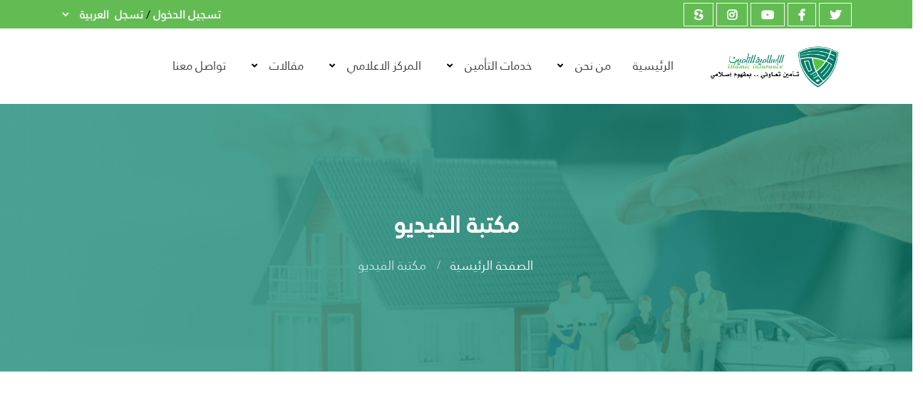

--- FILE ---
content_type: text/html; charset=UTF-8
request_url: https://www.yiic.co/video-gallery
body_size: 9700
content:
<!DOCTYPE html>
<html lang="ar"  dir="rtl">

<head>
    <meta charset="UTF-8">
    <meta name="viewport" content="width=device-width, initial-scale=1.0">
    <meta http-equiv="X-UA-Compatible" content="ie=edge">
 
    <title>
            مكتبة الفيديو
         -         الاسلامية للتأمين
    </title>
        <meta name="description" content="">
    <meta name="keywords" content="">
    
        <link rel="icon" href="https://www.yiic.co/assets/uploads/media-uploader/yiclogo21658536962.svg" type="image/png">
    <link rel="preconnect" href="https://fonts.gstatic.com"> <link href="https://fonts.googleapis.com/css2?family=Alegreya+Sans+SC:wght@500&display=swap" rel="stylesheet">
    <link rel="canonical" href="https://www.yiic.co/video-gallery">
    <link rel=preload href="https://www.yiic.co/assets/frontend/css/fontawesome.min.css" as="style">
    <link rel=preload href="https://www.yiic.co/assets/frontend/css/flaticon.css" as="style">
    <link rel=preload href="https://www.yiic.co/assets/frontend/css/nexicon.css" as="style">

    <link rel="stylesheet" href="https://www.yiic.co/assets/frontend/css/flaticon.css">
    <link rel="stylesheet" href="https://www.yiic.co/assets/frontend/css/nexicon.css">
    <link rel="stylesheet" href="https://www.yiic.co/assets/frontend/css/fontawesome.min.css">

    <link rel="stylesheet" href="https://www.yiic.co/assets/frontend/css/bootstrap.min.css">
    <link rel="stylesheet" href="https://www.yiic.co/assets/frontend/css/owl.carousel.min.css">
    <link rel="stylesheet" href="https://www.yiic.co/assets/frontend/css/animate.css">

    <link rel="stylesheet" href="https://www.yiic.co/assets/frontend/css/magnific-popup.css">
    <link rel="stylesheet" href="https://www.yiic.co/assets/frontend/css/style.css">
    <link rel="stylesheet" href="https://www.yiic.co/assets/frontend/css/helpers.css">
    <link rel="stylesheet" href="https://www.yiic.co/assets/frontend/css/responsive.css">
    <link rel="stylesheet" href="https://www.yiic.co/assets/frontend/css/jquery.ihavecookies.css">
    <link rel="stylesheet" href="https://www.yiic.co/assets/frontend/css/dynamic-style.css">
    <link rel="stylesheet" href="https://www.yiic.co/assets/frontend/css/toastr.css">
    <link rel="stylesheet" href="https://www.yiic.co/assets/frontend/css/slick/slick.css">
    <link rel="stylesheet" href="https://www.yiic.co/assets/frontend/css/slick/slick-theme.css">

    <link href="https://www.yiic.co/assets/frontend/css/jquery.mb.YTPlayer.min.css" media="all" rel="stylesheet" type="text/css">
    <link rel="stylesheet" href="//code.jquery.com/ui/1.12.1/themes/base/jquery-ui.css">

        <style>
    :root {
        --main-color-one: #63bc53;
        --main-color-two: #037e68;
        --portfolio-color: #037e68;
        --logistic-color: #037e68;
        --industry-color: #21588b;
        --secondary-color: #63bc53;
        --heading-color: #014019;
        --paragraph-color: #020103;
        --construction-color: #21588b;

        --lawyer-color: #037e68;
        --political-color: #037e68;
        --medical-color: #47ccf1;
        --medical-two-color: #037e68;
        --fruits-color: #037e68;
        --fruits-heading-color: #014019;
        --portfolio-dark-one: #21588b;
        --portfolio-dark-two: #21588b;
        --charity-color: #037e68;
        --dagency-color: #037e68;
        --cleaning-color: #037e68;
        --cleaning-two-color: #037e68;
        --course-color: #037e68;
        --course-two-color: #037e68;
        --grocery-color: #037e68;
        --grocery-heading-color: #014019;
                --heading-font: 'Alegreya Sans SC',sans-serif;
        --body-font: 'Alegreya Sans SC',sans-serif;
    }
</style>
    <style>

        /* navbar style 02 */
    
    /* navbar style 03 */
    
    /* navbar style 04 */
        .header-style-03.navbar-variant-04 .navbar-area,
    .header-style-03.navbar-variant-04 .navbar-area .nav-container{
        background-color: transparent;
    }
    .header-style-03.navbar-variant-04 .navbar-area .nav-container .navbar-collapse .navbar-nav li a ,
    .header-style-03.navbar-variant-04 .navbar-area .nav-container .navbar-collapse .navbar-nav li.menu-item-has-children:before,
    .header-style-03.navbar-variant-04 .navbar-area .nav-container .navbar-collapse .navbar-nav li.menu-item-has-mega-menu:before,
    .header-style-03.navbar-variant-04 .navbar-area .nav-container .nav-right-content ul li,
    .header-style-03.navbar-variant-04 .navbar-area .nav-container .nav-right-content ul li a
    {
        color:  var(--paragraph-color);
    }
    .header-style-03.navbar-variant-04 .navbar-area .nav-container .navbar-collapse .navbar-nav li a:hover ,
    .header-style-03.navbar-variant-04 .navbar-area .nav-container .navbar-collapse .navbar-nav li.menu-item-has-children:hover:before,
    .header-style-03.navbar-variant-04 .navbar-area .nav-container .navbar-collapse .navbar-nav li.menu-item-has-mega-menu:hover:before,
    .header-style-03.navbar-variant-04 .navbar-area .nav-container .nav-right-content ul li:hover,
    .header-style-03.navbar-variant-04 .navbar-area .nav-container .nav-right-content ul li a:hover
    {
        color:  var(--main-color-one);
    }
    .header-style-03.navbar-variant-04 .navbar-area .nav-container .navbar-collapse .navbar-nav li.menu-item-has-children .sub-menu li a {
        background-color: #fff;
        color: var(--paragraph-color);
    }
    .header-style-03.navbar-variant-04 .navbar-area .nav-container .navbar-collapse .navbar-nav li.menu-item-has-children .sub-menu li a:hover {
        background-color: var(--main-color-one);
        color: #fff;
    }
    .header-style-03.navbar-variant-04 .navbar-area .nav-container .navbar-collapse .navbar-nav li.menu-item-has-children .sub-menu{
        border-bottom-color: var(--main-color-one);
    }
    .header-style-03.navbar-variant-04 .mobile-cart a .pcount,
    .header-style-03.navbar-variant-04 .navbar-area .nav-container .nav-right-content ul li.cart .pcount{
        background-color: var(--main-color-one);
        color: #fff;
    }
    .navbar-variant-04 .navbar-area .nav-container .navbar-collapse .navbar-nav li.current-menu-item a {
        color: var(--main-color-one); !important;
    }
        /* navbar style 05 */
    
    /* navbar style 06 */
        /* topbar style */
    .top-bar-area {
        background-color: var(--secondary-color);
    }
    .top-bar-inner ul li a,
    #langchange{
        color: #f2f2f2;
    }
    .top-bar-inner ul li a:hover {
        color: var(--main-color-two);
    }
    .top-bar-inner .btn-wrapper .boxed-btn.reverse-color {
        background-color: var(--main-color-two);
        color: #fff
    }
    .top-bar-inner .btn-wrapper .boxed-btn.reverse-color:hover {
        background-color: var(--main-color-two);
        color: #fff;
    }


    /* mega style */
    .xg_mega_menu_wrapper{
        background-color: #fff;;
    }

    .xg-mega-menu-single-column-wrap .mega-menu-title{
        color: var(--heading-color);
    }
    .xg-mega-menu-single-column-wrap ul li a,
    .xg-mega-menu-single-column-wrap ul .single-mega-menu-product-item .title,
    .xg-mega-menu-single-column-wrap ul .single-mega-menu-product-item .content .price-wrap .price,
    .single-donation-mega-menu-item .title{
        color: var(--paragraph-color) !important;
    }
    .single-donation-mega-menu-item .content .goal h4{
        color: var(--paragraph-color) !important;
        opacity: .6;
    }
    .xg-mega-menu-single-column-wrap ul li a:hover,
    .xg-mega-menu-single-column-wrap ul .single-mega-menu-product-item .title:hover,
    .single-donation-mega-menu-item .title:hover{
        color: var(--main-color-color) !important;
    }
    .xg-mega-menu-single-column-wrap ul .single-mega-menu-product-item .content .price-wrap del{
        color: var(--paragraph-color) !important;
        opacity: .6;
    }
    .single-donation-mega-menu-item .content .boxed-btn{
        background-color: var(--main-color-one);
        color: #fff !important;
    }
    .single-donation-mega-menu-item .content .boxed-btn:hover{
        background-color: var(--main-color-one) ;
        color: #fff !important;
    }
    /* breadcrumb css */
    .breadcrumb-area .breadcrumb-inner{
        padding-top: 146px;
        padding-bottom: 136px;
    }
    .breadcrumb-area:before{
        background-color: rgba(3, 126, 104, 0.72) ;
    }
    .breadcrumb-area .page-title{
        color: #fff;
    }
    .breadcrumb-area .page-list li:first-child a{
        color: var(--main-color-one);
    }
    .breadcrumb-area .page-list li{
        color: rgba(255, 255, 255, .7);
    }

    /* footer css */
    .footer-area .copyright-area{
        background-color:rgb(3, 126, 104) !important;
        color: rgb(255, 255, 255);
    }
    .footer-area .footer-top {
        background-color: rgb(255, 255, 255) !important;
    }
    .widget.footer-widget .widget-title {
        color: rgb(33, 88, 139);
    }
    .contact_info_list li.single-info-item .icon,
    .footer-widget.widget_nav_menu ul li a:after
    {
        color: rgb(33, 88, 139);
    }
    .footer-area .footer-widget.widget_tag_cloud .tagcloud a,
    .footer-area .widget.footer-widget p,
    .footer-area .widget.footer-widget.widget_calendar caption,
    .footer-area .widget.footer-widget.widget_calendar td,
    .footer-area .widget.footer-widget.widget_calendar th,
    .footer-area .widget.footer-widget ul li,
    .footer-area .widget.footer-widget ul li a {
        color: rgb(255, 255, 255);
    }

    .footer-area .footer-widget.widget_tag_cloud .tagcloud a:hover,
    .footer-area .widget.footer-widget ul li a:hover {
        color: rgb(255, 255, 255);
    }

</style>                <link rel="stylesheet" href="https://www.yiic.co/assets/frontend/css/rtl.css">
        <link rel="stylesheet" href="https://www.yiic.co/assets/frontend/css/main.css">
   

    <script>var siteurl = "https://www.yiic.co"</script>
    <!-- Google tag (gtag.js) -->
<script async src="https://www.googletagmanager.com/gtag/js?id=AW-16782169777">
</script>
<script>
  window.dataLayer = window.dataLayer || [];
  function gtag(){dataLayer.push(arguments);}
  gtag('js', new Date());

  gtag('config', 'AW-16782169777');
</script>

      
<!-- Twitter conversion tracking base code -->
<script>
!function(e,t,n,s,u,a){e.twq||(s=e.twq=function(){s.exe?s.exe.apply(s,arguments):s.queue.push(arguments);
},s.version='1.1',s.queue=[],u=t.createElement(n),u.async=!0,u.src='https://static.ads-twitter.com/uwt.js',
a=t.getElementsByTagName(n)[0],a.parentNode.insertBefore(u,a))}(window,document,'script');
twq('config','osv05');
</script>
<!-- End Twitter conversion tracking base code -->
<meta name="google-site-verification" content="2C-em8wAqtiH_exdRCuZEBWUGgiV59UjXUMGNQb2-gM" />
<!-- Meta Pixel Code -->
<script>
!function(f,b,e,v,n,t,s)
{if(f.fbq)return;n=f.fbq=function(){n.callMethod?
n.callMethod.apply(n,arguments):n.queue.push(arguments)};
if(!f._fbq)f._fbq=n;n.push=n;n.loaded=!0;n.version='2.0';
n.queue=[];t=b.createElement(e);t.async=!0;
t.src=v;s=b.getElementsByTagName(e)[0];
s.parentNode.insertBefore(t,s)}(window, document,'script',
'https://connect.facebook.net/en_US/fbevents.js');
fbq('init', '1316404296374237');
fbq('track', 'PageView');
</script>
<noscript><img height="1" width="1" style="display:none"
src="https://www.facebook.com/tr?id=1316404296374237&ev=PageView&noscript=1"
/></noscript>
<!-- End Meta Pixel Code -->

<!-- Twitter conversion tracking base code -->
<script>
!function(e,t,n,s,u,a){e.twq||(s=e.twq=function(){s.exe?s.exe.apply(s,arguments):s.queue.push(arguments);
},s.version='1.1',s.queue=[],u=t.createElement(n),u.async=!0,u.src='https://static.ads-twitter.com/uwt.js',
a=t.getElementsByTagName(n)[0],a.parentNode.insertBefore(u,a))}(window,document,'script');
twq('config','osv05');
</script>
<!-- End Twitter conversion tracking base code -->

<!-- Twitter conversion tracking event code -->
<script type="text/javascript">
  // Insert Twitter Event ID
  twq('event', 'tw-osv05-osyy9', {
    email_address: null, // use this to pass a user’s email address
    phone_number: null // phone number in E164 standard
  });
</script>
<!-- End Twitter conversion tracking event code -->
   
</head>

<body class="video-gallery home_variant_02 nexelit_version_3.1.3 verified apps_key_NB2GLtODUjYOc9bFkPq2pKI8uma3G6WX ">
<div class="preloader" id="preloader">
    <div class="preloader-inner">
                <button class="cancel-preloader" onclick="disablePreloader()">إلغاء  التحميل</button>
                
                    <div class="lds-ellipsis"><div></div><div></div><div></div><div></div></div>
            </div>
</div>
<script>
    function disablePreloader() {
        document.querySelector('#preloader').remove();
    }
</script>
<div class="body-overlay" id="body-overlay"></div>
<div class="search-popup" id="search-popup">
    <div class="search-popup-inner-wrapper">
        <form action="https://www.yiic.co/blog-search" method="get" class="search-form-warp">
            <span class="search-popup-close-btn">×</span>
            <div class="form-group">
                <input type="text" class="form-control search-field" name="search" placeholder="بحث...">
            </div>
            <div class="form-group">
                <select name="search_type" id="search_popup_search_type" class="form-control">
                    <option value="blog">اخر الاخبار</option>
                                                                                <option value="knowledgebase">قاعدة المعرفة</option>
                                     </select>
            </div>
            <button class="close-btn border-none" type="submit"><i class="fas fa-search"></i></button>
        </form>
    </div>
</div>


<div class="top-bar-area header-variant-02">
        <div class="container">
            <div class="row">
                <div class="col-lg-12">
                    <div class="top-bar-inner">
                        <div class="left-content">
                            <ul class="social-icons">
                                                                    <li><a href="https://twitter.com/YIIC2001" rel="canonical"><i class="fab fa-twitter"></i></a></li>
                                                                    <li><a href="https://www.facebook.com/YIIC2001/" rel="canonical"><i class="fab fa-facebook-f"></i></a></li>
                                                                    <li><a href="https://www.youtube.com/@YIIC2001" rel="canonical"><i class="fab fa-youtube"></i></a></li>
                                                                    <li><a href="https://www.instagram.com/yiic.2001/?igshid=NTc4MTIwNjQ2YQ%3D%3D" rel="canonical"><i class="fab fa-instagram"></i></a></li>
                                                                    <li><a href="https://www.threads.net/@yiic.2001" rel="canonical"><i class="fab fa-scribd"></i></a></li>
                                                            </ul>
                        </div>
                        <div class="right-content">
                            <ul>
                                                                    <li class="login-register"><a href="https://www.yiic.co/login">تسجيل الدخول</a> <span>/</span> <a href="https://www.yiic.co/register">تسجل</a></li>
                                                                                                    <li>
                                        <select id="langchange">
                                                                                            <option  value="en_US" class="lang-option">English </option>
                                                                                            <option  selected  value="ar" class="lang-option">العربية</option>
                                                                                    </select>
                                    </li>
                                                                                            </ul>
                        </div>
                    </div>
                </div>
            </div>
        </div>
    </div>
<div class="header-style-03  header-variant-08 navbar-variant-04">
    <nav class="navbar navbar-area navbar-expand-lg">
        <div class="container nav-container">
            <div class="responsive-mobile-menu">
                <div class="logo-wrapper">
                    <a href="https://www.yiic.co" class="logo">
                                                    <img src="https://www.yiic.co/assets/uploads/media-uploader/yiclogo21658536962.svg"  alt=""/>
                                            </a>
                </div>
                  
                <button class="navbar-toggler" type="button" data-toggle="collapse" data-target="#bizcoxx_main_menu"
                        aria-expanded="false" aria-label="Toggle navigation">
                    <span class="navbar-toggler-icon"></span>
                </button>
            </div>
            <div class="collapse navbar-collapse" id="bizcoxx_main_menu">
                <ul class="navbar-nav">
                    
	<li > 
		<a href="https://www.yiic.co">الرئيسية</a>
</li>
	<li class=" menu-item-has-children "> 
		<a href="https://www.yiic.co/About-us">من نحن</a>
<ul class="sub-menu">

	<li > 
		<a href="https://www.yiic.co/maager-word">كلمتنـــــــــا</a>
</li>
	<li > 
		<a href="About-us">نبذه عن الشركة</a>
</li>
	<li > 
		<a href="https://www.yiic.co/vission-misson">الرؤية والرسالة</a>
</li>
	<li > 
		<a href="https://www.yiic.co/Board-of-Directors">مجلس الادارة</a>
</li>
	<li > 
		<a href="https://www.yiic.co/Executive-management">الإدارة التنفيذية</a>
</li>
	<li > 
		<a href="https://www.yiic.co/Shareholders">أبــرز المســاهمــون</a>
</li>
	<li > 
		<a href="https://www.yiic.co/Our-Branches">فروع الشركة</a>
</li></ul>
</li>
	<li class=" menu-item-has-children "> 
		<a href="#">خدمات التأمين</a>
<ul class="sub-menu">

	<li > 
		<a href="https://www.yiic.co/Takaful-insurance">تأمين التكافل والحوادث الشخصية</a>
</li>
	<li > 
		<a href="https://www.yiic.co/marine-insurance">تأمين نقل البضائع</a>
</li>
	<li > 
		<a href="https://www.yiic.co/Cars-Insurance">تامين السيارات الشامل</a>
</li>
	<li > 
		<a href="https://www.yiic.co/home-insurance">تأمينــات الحــوادث العـــامة</a>
</li>
	<li > 
		<a href="https://www.yiic.co/%D8%AA%D8%A3%D9%85%D9%8A%D9%86%20%D8%A7%D9%84%D9%85%D9%85%D8%AA%D9%84%D9%83%D8%A7%D8%AA%20%28%D8%A7%D9%84%D8%AD%D9%80%D9%80%D8%B1%D9%8A%D9%80%D9%80%D9%82%29">تأمين الممتلكات (الحــريــق)</a>
</li>
	<li > 
		<a href="https://www.yiic.co/Engineering-Insurance">التأمين الهندسي</a>
</li></ul>
</li>
	<li class=" menu-item-has-children "> 
		<a href="#">المركز الاعلامي</a>
<ul class="sub-menu">

	<li > 
		<a href="https://www.yiic.co/blog">اخر الاخبار</a>
</li>
	<li > 
		<a href="https://www.yiic.co/%D8%A7%D9%84%D9%81%D8%B9%D8%A7%D9%84%D9%8A%D8%A7%D8%AA-%D9%88%D8%A7%D9%84%D9%85%D8%A4%D8%AA%D9%85%D8%B1%D8%A7%D8%AA">الفعاليات والمؤتمرات</a>
</li>
	<li > 
		<a href="https://www.yiic.co/career">اعلانات التوظيف</a>
</li>
	<li > 
		<a href="https://www.yiic.co/image-gallery">معرض الصور</a>
</li>
	<li class=" current-menu-item "> 
		<a href="https://www.yiic.co/video-gallery">مكتبة الفيديو</a>
</li></ul>
</li>
	<li class=" menu-item-has-children "> 
		<a href="https://www.yiic.co/post">مقالات</a>
<ul class="sub-menu">
</ul>
</li>
	<li > 
		<a href="https://www.yiic.co/contact">تواصل معنا</a>
</li>
                </ul>
            </div>
            <div class="nav-right-content">
                <div class="icon-part">
                    <ul>
                          
                          
                    </ul>
                </div>
            </div>
        </div>
    </nav>
</div><section class="breadcrumb-area breadcrumb-bg navbar-variant-04"

style="background-image: url(https://www.yiic.co/assets/uploads/media-uploader/insurance-mbl-banner1659738686.png);"

    
>
    <div class="container">
        <div class="row">
            <div class="col-lg-12">
                <div class="breadcrumb-inner">
                    <h1 class="page-title">    مكتبة الفيديو
</h1>
                    <ul class="page-list">
                        <li><a href="https://www.yiic.co">الصفحة الرئيسية</a></li>
                                                                                                                                                                                                                                                                                                                                                                                                                                                                                                                                                                                                                                                                    <li>    مكتبة الفيديو
</li>
                    </ul>
                </div>
            </div>
        </div>
    </div>
</section>
    <div class="contact-section padding-bottom-120 padding-top-120">
        <div class="container">
            <div class="row">
                                    <div class="col-lg-6 col-md-6">
                        <div class="single-gallery-video">
                            <div class="embed-code">
                                <iframe width="600" height="400" src="https://www.youtube.com/embed/8LPuJwkVC9A" title="الشركة الإسلامية اليمنية للتامين" frameborder="0" allow="accelerometer; autoplay; clipboard-write; encrypted-media; gyroscope; picture-in-picture" allowfullscreen></iframe>
                            </div>
                            <div class="content">
                                <h3 class="title">الشركة الإسلامية اليمنية للتامين</h3>
                            </div>
                        </div>
                    </div>
                                    <div class="col-lg-6 col-md-6">
                        <div class="single-gallery-video">
                            <div class="embed-code">
                                <iframe width="600" height="400" src="https://www.youtube.com/embed/ET536z9Am04" title="في 30 ثانية تعرف على أنواع التأمينات التي نقدمها.." frameborder="0" allow="accelerometer; autoplay; clipboard-write; encrypted-media; gyroscope; picture-in-picture" allowfullscreen></iframe>
                            </div>
                            <div class="content">
                                <h3 class="title">تعرف على أنواع التأمينات التي نقدمها..</h3>
                            </div>
                        </div>
                    </div>
                                    <div class="col-lg-6 col-md-6">
                        <div class="single-gallery-video">
                            <div class="embed-code">
                                <iframe width="600" height="400" src="https://www.youtube.com/embed/BEQeC8Noq1s" title="بأكثر من مليون دولار الشركة الإسلامية اليمنية للتأمين تعوض خسائر مركز برافوسنتر" frameborder="0" allow="accelerometer; autoplay; clipboard-write; encrypted-media; gyroscope; picture-in-picture" allowfullscreen></iframe>
                            </div>
                            <div class="content">
                                <h3 class="title">بأكثر من مليون دولار الشركة الإسلامية تعوض خسائر مركز برافوسنتر</h3>
                            </div>
                        </div>
                    </div>
                                    <div class="col-lg-6 col-md-6">
                        <div class="single-gallery-video">
                            <div class="embed-code">
                                <iframe width="600" height="400" src="https://www.youtube.com/embed/Cp-KQ-MMess" title="هدفنا الأساسي" frameborder="0" allow="accelerometer; autoplay; clipboard-write; encrypted-media; gyroscope; picture-in-picture" allowfullscreen></iframe>
                            </div>
                            <div class="content">
                                <h3 class="title">هدفنا الأساسي</h3>
                            </div>
                        </div>
                    </div>
                                    <div class="col-lg-6 col-md-6">
                        <div class="single-gallery-video">
                            <div class="embed-code">
                                <iframe width="600" height="400" src="https://www.youtube.com/embed/bpeBCwlozqg" title="تعريف مختصر بالشركة الإسلامية للتأمين 2" frameborder="0" allow="accelerometer; autoplay; clipboard-write; encrypted-media; gyroscope; picture-in-picture" allowfullscreen></iframe>
                            </div>
                            <div class="content">
                                <h3 class="title">تعريف مختصر بالشركة الإسلامية للتأمين</h3>
                            </div>
                        </div>
                    </div>
                                    <div class="col-lg-6 col-md-6">
                        <div class="single-gallery-video">
                            <div class="embed-code">
                                تهنئة شهر رمضان المبارك 1444هـ
                            </div>
                            <div class="content">
                                <h3 class="title">https://youtu.be/VMzWNOqXsvE</h3>
                            </div>
                        </div>
                    </div>
                                    <div class="col-lg-6 col-md-6">
                        <div class="single-gallery-video">
                            <div class="embed-code">
                                <iframe width="853" height="480" src="https://www.youtube.com/embed/VMzWNOqXsvE" title="تهنئة شهر رمضان المبارك 1444هـ" frameborder="0" allow="accelerometer; autoplay; clipboard-write; encrypted-media; gyroscope; picture-in-picture; web-share" referrerpolicy="strict-origin-when-cross-origin" allowfullscreen></iframe>
                            </div>
                            <div class="content">
                                <h3 class="title">تهنئة شهر رمضان المبارك 1444هـ</h3>
                            </div>
                        </div>
                    </div>
                                    <div class="col-lg-6 col-md-6">
                        <div class="single-gallery-video">
                            <div class="embed-code">
                                https://youtu.be/VMzWNOqXsvE
                            </div>
                            <div class="content">
                                <h3 class="title">تهنئة شهر رمضان المبارك 1444هـ</h3>
                            </div>
                        </div>
                    </div>
                               <div class="col-lg-12">
                   <div class="blog-pagination">
                       
                   </div>
               </div>
            </div>
        </div>
    </div>
<footer class="footer-area home-variant-02
">
            <div class="footer-top padding-top-90 row padding-bottom-65" style="background-color: #fff !important;">
           
                    <div class="col-lg-3 col-md-6"><div class=" footer-widget widget"><div class=""><div class="about_us_widget style-01"><img src="https://www.yiic.co/assets/uploads/media-uploader/yiclogo216585369621662393291.svg" class="footer-logo" alt=""/><p><p>بعد تأسيسها في عام 2001م باشرت الشركة الإسلامية للتأمين (ش.م.ي) ممارسة أعمالها مطلع عام 2002 م برأسمال مقداره 100.000.000ريال </p></p></div></div></div></div><div class="col-lg-3 col-md-6"><div class="widget_archive footer-widget widget"><div class="widget_archive style-01"><h3 class="widget-title style-01">اخر الاخبار</h3><ul><li><a href="https://www.yiic.co/blog-category/25/mkalat-alshrk"> <i class="fas fa-chevron-left ml-2"></i>مقالات الشركة</a></li><li><a href="https://www.yiic.co/blog-category/23/alfaaalyat-oalmotmrat"> <i class="fas fa-chevron-left ml-2"></i>الفعاليات والمؤتمرات</a></li><li><a href="https://www.yiic.co/blog-category/21/akhbar-alshrk"> <i class="fas fa-chevron-left ml-2"></i>اخبار الشركة</a></li></ul></div></div></div><div class="col-lg-3 col-md-6"><div class=" footer-widget widget"><h4 class="widget-title">تواصل معنا</h4><ul class="contact_info_list"> <li class="single-info-item">
                    <div class="icon">
                        <i class="fa fa-home"></i>
                    </div>
                    <div class="details">
                        صنعاء ـ شارع عمان ـ تقاطع الجزائر
                    </div>
                </li><li class="single-info-item">
                    <div class="icon">
                        <i class="fa fa-phone"></i>
                    </div>
                    <div class="details">
                       967-1-576757
                    </div>
                </li><li class="single-info-item">
                    <div class="icon">
                        <i class="fas fa-envelope-open"></i>
                    </div>
                    <div class="details">
                       info@yiic.co
                    </div>
                </li></ul></div></div><div class="col-lg-3 col-md-6"><div class=" footer-widget widget"><div class="newsletter-widget"><h4 class="widget-title">اشترك في قائمتنا الاخبارية</h4><div class="paragraph"><p>&nbsp;اشترك في قائمتنا الاخبارية ليصلك كل جديد</p></div><div class="form-message-show"></div><div class="newsletter-form-wrap"><form action="https://www.yiic.co/subscribe-newsletter" method="post" enctype="multipart/form-data"><input type="hidden" name="_token" value="TlWrVldDfziKTReJL8wRmfA3cUG1dLCYJKyCjpbI">
                    <div class="form-group">
                        <input type="email" name="email" placeholder="your email" class="form-control">
                    </div>
                    <button type="submit" class="submit-btn"><i class="fas fa-paper-plane"></i></button>
                </form></div></div></div></div>
           
            </div>
        </div>
        <div class="copyright-area">
        <div class="container">
            <div class="row">
                
                <div class="col-lg-12">
                    <div class="copyright-item">
                        <div class="copyright-area-inner">
                            <div class="col-lg order-lg-3 text-lg-center">
               
                <a href="https://www.youtube.com/channel/UCKQrX_5VYTrq_Htt4x_bpPw" class="btn btn-sm btn-fb" style="
    color: #fff;
"><strong><i class="fab fa-youtube">Youtube</i></strong></a><a href="https://twitter.com/YIIC2001" class="btn btn-sm btn-gp" style="
    color: #fff;
"><strong><i class="fab fa-twitter"> Twitter</i></strong></a><a href="https://www.facebook.com/YIIC2001/" class="btn btn-sm btn-tw" style="
    color: #fff;
"><strong><i class="fab fa-facebook-f"> Facebook
</i></strong></a><a href="https://www.instagram.com/yiIC2001" class="btn btn-sm btn-li" style="
    color: #fff;
"><strong><i class="fab fa-instagram"></i></strong><strong>Instagram</strong>
            </div>
                            &copy;  2026  All right reserved by  <a href="https://yiic.co"> الاسلامية للتأمين</a>
                            
                        </div>
                    </div>
                </div>
            </div>
        </div>
    </div>
</footer>

<div class="back-to-top">
    <span class="back-top">
        <i class="fas fa-angle-up"></i>
    </span>
</div>
<div id="templatex" class="hidden" style="    display: none;">
  <button type="button" class="close">×</button>
 <p>%contentx%</p>
</div>


<!-- load all script -->
 <script src="https://www.yiic.co/assets/frontend/js/jquery-3.4.1.min.js"></script>
    <script src="https://www.yiic.co/assets/frontend/js/jquery-migrate-3.1.0.min.js"></script>
    <script type="text/javascript" src="//netdna.bootstrapcdn.com/bootstrap/3.1.1/js/bootstrap.min.js"></script>
<script src="https://code.jquery.com/jquery-2.2.0.min.js" type="text/javascript"></script>
<script src="https://www.yiic.co/assets/frontend/js/bootstrap.bundle.min.js"></script>
<script src="https://www.yiic.co/assets/frontend/js/dynamic-script.js"></script>
<script src="https://www.yiic.co/assets/frontend/js/jquery.magnific-popup.js"></script>
<script src="https://www.yiic.co/assets/frontend/js/imagesloaded.pkgd.min.js"></script>
<script src="https://www.yiic.co/assets/frontend/js/isotope.pkgd.min.js"></script>
<script src="https://www.yiic.co/assets/frontend/js/jquery.waypoints.js"></script>
<script src="https://www.yiic.co/assets/frontend/js/jquery.counterup.min.js"></script>
<script src="https://www.yiic.co/assets/frontend/js/owl.carousel.min.js"></script>

<script src="https://www.yiic.co/assets/frontend/js/wow.min.js"></script>
<script src="https://www.yiic.co/assets/frontend/js/jQuery.rProgressbar.min.js"></script>
<script src="https://www.yiic.co/assets/frontend/js/jquery.mb.YTPlayer.js"></script>
<script src="https://www.yiic.co/assets/frontend/js/main.js"></script>
<script src="https://www.yiic.co/assets/frontend/css/slick/slick.js"></script>

  <script src="slick/slick.js" type="text/javascript" charset="utf-8"></script>
  <script type="text/javascript">
  var shareBtn = $('.share-btn');
var shareUrl = $('.share-url');

// set data
var url =  location.href;
// $('.share-btn').attr("href",url);
function copyURL() {      
  var elem = document.createElement("textarea");      
  document.body.appendChild(elem);      
  elem.value = location.href;      
  elem.select();      
  document.execCommand("copy");      
  document.body.removeChild(elem); 
  
  $("#buttonAlert").addClass('show') ;
  setTimeout(function(){
    $("#buttonAlert").removeClass('show');
    }, 5000);
  return false;
}
$('.share-btn').on('click', copyURL);
// bind events


    $(document).on('ready', function() {
             $(".center").slick({
            dots: true,
            nav: true,
            speed: 300,
            arrows: true,
            height: 100,
            rtl: true,
            infinite: false,
            slidesToShow: 3,
            slidesToScroll: 1,
            centerMode: false,

           responsive: [
    {
      breakpoint: 1024,
      settings: {
        slidesToShow: 2,
        slidesToScroll: 1,
        infinite: true,
        dots: true
      }
    },
    {
      breakpoint: 600,
      settings: {
        slidesToShow: 2,
        slidesToScroll: 2
      }
    },
    {
      breakpoint: 480,
      settings: {
        slidesToShow: 1,
        slidesToScroll: 1
      }
    }
    // You can unslick at a given breakpoint now by adding:
    // settings: "unslick"
    // instead of a settings object
  ]
        });

     
    });
    function init() {
var vidDefer = document.getElementsByTagName('iframe');
for (var i=0; i<vidDefer.length; i++) {
if(vidDefer[i].getAttribute('data-src')) {
vidDefer[i].setAttribute('src',vidDefer[i].getAttribute('data-src'));
} } }
window.onload = init;
</script>

<script type="text/javascript">

  $(document).ready(function(){

    $('.my-popover').popover();

    $('.my-popover').on('click', function (e) {
        $('.my-popover').not(this).popover('hide');
    });


});


 var closx=' <button type="button" class="close">×</button>';
 $('.my-popover').each(function() {
  $(this).popover({    
      html: true,
     container: $('body'),
     title : $(this).attr("data-original-title"),
    content : closx+$(this).attr("popover-content"),
    placement : "bottom"
  }),
     $(this).on('shown.bs.popover', function () {

        var popover = $(this).data('bs.popover');

        if (typeof popover !== "undefined") {
            var $tip = popover.tip();
            zindex = $tip.css('z-index');
            
            $tip.find('.close').bind('click', function () {
                popover.hide();
            });
            
            $tip.mouseover(function () {
                $tip.css('z-index', function () {
                    return zindex + 1;
                });
            })
                .mouseout(function () {
                $tip.css('z-index', function () {
                    return zindex;
                });
            });
        }
    });
});
var tempate=$('#templatex').html();
var $elements = $('.my-popover');
    var contentx ="";
    var temp=" NoData ";

$elements.each(function () {
    var $element = $(this);

if(typeof $element.attr('data-logdata') !== "undefined")
{
       contentx = $element.attr('data-logdata');
   temp = tempate.replace("%contentx%",contentx);
  

}else{
temp=tempate;
 temp = tempate.replace("%contentx%","  ");
}
  $element.popover({
        html: true,
        placement: 'top',
        container: $('body'), // This is just so the btn-group doesn't get messed up... also makes sorting the z-index issue easier
        content: temp
    });
     contentx ="";
     temp="  ";

    $element.on('shown.bs.popover', function () {

        var popover = $element.data('bs.popover');

        if (typeof popover !== "undefined") {
            var $tip = popover.tip();
            zindex = $tip.css('z-index');
            
            $tip.find('.close').bind('click', function () {
                popover.hide();
            });
            
            $tip.mouseover(function () {
                $tip.css('z-index', function () {
                    return zindex + 1;
                });
            })
                .mouseout(function () {
                $tip.css('z-index', function () {
                    return zindex;
                });
            });
        }
    });
});


  </script>

<script>
    function getCookie(cname) {
        var name = cname + "=";
        var decodedCookie = decodeURIComponent(document.cookie);
        var ca = decodedCookie.split(';');
        for (var i = 0; i < ca.length; i++) {
            var c = ca[i];
            while (c.charAt(0) == ' ') {
                c = c.substring(1);
            }
            if (c.indexOf(name) == 0) {
                return c.substring(name.length, c.length);
            }
        }
        return "";
    }

    function setCookie(cname, cvalue, exdays) {
        var d = new Date();
        d.setTime(d.getTime() + (exdays * 24 * 60 * 60 * 1000));
        var expires = "expires=" + d.toUTCString();
        document.cookie = cname + "=" + cvalue + ";" + expires + ";path=/";
    }

    (function ($) {
        "use strict";

        var allProgress = $('.donation-progress');
        $.each(allProgress, function (index, value) {
            $(this).rProgressbar({
                percentage: $(this).data('percent'),
                fillBackgroundColor: "#63bc53"
            });
        })

                $(window).on('scroll', function () {

            if ($(window).width() > 992) {
                /*--------------------------
                sticky menu activation
               -------------------------*/
                var st = $(this).scrollTop();
                var mainMenuTop = $('.navbar-area');
                if ($(window).scrollTop() > 1000) {
                    // active sticky menu on scrollup
                    mainMenuTop.addClass('nav-fixed');
                } else {
                    mainMenuTop.removeClass('nav-fixed ');
                }
            }
        });
                $(document).on('change', '.search-form-warp', function (e) {
            e.preventDefault();
            var el = $(this);
            var searchType = $('#search_popup_search_type').val();
            if (searchType == 'blog') {
                el.attr('action', "https://www.yiic.co/blog-search");
                el.find('.search-field').attr('name', 'search');
            } else if (searchType == 'event') {
                el.attr('action', "https://www.yiic.co/events-search");
                el.find('.search-field').attr('name', 'search');
            } else if (searchType == 'knowledgebase') {
                el.attr('action', "https://www.yiic.co/knowledgebase-search");
                el.find('.search-field').attr('name', 'search');
            } else if (searchType == 'product') {
                el.attr('action', "https://www.yiic.co/services");
                el.find('.search-field').attr('name', 'q');
            }

        });
        $(document).on('change', '#langchange', function (e) {
            $.ajax({
                url: "https://www.yiic.co/lang",
                type: "GET",
                data: {
                    'lang': $(this).val()
                },
                success: function (data) {
                    window.location = "https://www.yiic.co";
                }
            })
        });
        $(document).on('click', '.newsletter-form-wrap .submit-btn', function (e) {
            e.preventDefault();
            var email = $('.newsletter-form-wrap input[type="email"]').val();
            $('.newsletter-widget .form-message-show').html('');

            $.ajax({
                url: "https://www.yiic.co/subscribe-newsletter",
                type: "POST",
                data: {
                    _token: "TlWrVldDfziKTReJL8wRmfA3cUG1dLCYJKyCjpbI",
                    email: email
                },
                success: function (data) {
                    $('.newsletter-widget .form-message-show').html('<div class="alert alert-success">' + data + '</div>');
                },
                error: function (data) {
                    var errors = data.responseJSON.errors;
                    $('.newsletter-widget .form-message-show').html('<div class="alert alert-danger">' + errors.email[0] + '</div>');
                }
            });
        });

        $(document).on('submit', '.custom-form-builder-form', function (e) {
            e.preventDefault();
            var form = $(this);
            var formID = form.attr('id');
            var msgContainer =  form.find('.error-message');
            var formSelector = document.getElementById(formID);
            var formData = new FormData(formSelector);
            msgContainer.html('');
            $.ajax({
                url: "https://www.yiic.co/submit-custom-form",
                type: "POST",
                headers: {
                    'X-CSRF-TOKEN': "TlWrVldDfziKTReJL8wRmfA3cUG1dLCYJKyCjpbI",
                },
                beforeSend:function (){
                    form.find('.ajax-loading-wrap').addClass('show').removeClass('hide');
                },
                processData: false,
                contentType: false,
                data:formData,
                success: function (data) {
                    form.find('.ajax-loading-wrap').removeClass('show').addClass('hide');
                    msgContainer.html('<div class="alert alert-'+data.type+'">' + data.msg + '</div>');
                },
                error: function (data) {
                    form.find('.ajax-loading-wrap').removeClass('show').addClass('hide');
                    var errors = data.responseJSON.errors;
                    var markup = '<ul class="alert alert-danger">';
                    $.each(errors,function (index,value){
                        markup += '<li>'+value+'</li>';
                    })
                    markup += '</ul>';
                    msgContainer.html(markup);
                }
            });
        });

    }(jQuery));
</script><script src="https://code.jquery.com/ui/1.12.1/jquery-ui.js"></script>
<script src="https://www.yiic.co/assets/frontend/js/toastr.min.js"></script>
<script>
    (function () {
        "use strict";

        $(document).on('click','.ajax_add_to_cart',function (e) {
            e.preventDefault();
            var allData = $(this).data();
            var el = $(this);
            $.ajax({
                url : "https://www.yiic.co/services-item/ajax/add-to-cart",
                type: "POST",
                data: {
                    _token : "TlWrVldDfziKTReJL8wRmfA3cUG1dLCYJKyCjpbI",
                    'product_id' : allData.product_id,
                    'quantity' : allData.product_quantity,
                },
                beforeSend: function(){
                    el.text("مضيفا");
                },
                success: function (data) {
                    el.html('<i class="fa fa-shopping-bag" aria-hidden="true"></i>'+"");
                    toastr.options = {
                        "closeButton": true,
                        "debug": false,
                        "newestOnTop": false,
                        "progressBar": true,
                        "positionClass": "toast-top-right",
                        "preventDuplicates": false,
                        "onclick": null,
                        "showDuration": "300",
                        "hideDuration": "1000",
                        "timeOut": "2000",
                        "extendedTimeOut": "1000",
                        "showEasing": "swing",
                        "hideEasing": "linear",
                        "showMethod": "fadeIn",
                        "hideMethod": "fadeOut"
                    }
                    toastr.success(data.msg);
                    $('.navbar-area .nav-container .nav-right-content ul li.cart .pcount,.mobile-cart a .pcount').text(data.total_cart_item);
                }
            });
        });


    })(jQuery);
</script>
</body>
<script>'undefined'=== typeof _trfq || (window._trfq = []);'undefined'=== typeof _trfd && (window._trfd=[]),_trfd.push({'tccl.baseHost':'secureserver.net'},{'ap':'cpsh-oh'},{'server':'sg2plzcpnl490050'},{'dcenter':'sg2'},{'cp_id':'8803106'},{'cp_cl':'8'}) // Monitoring performance to make your website faster. If you want to opt-out, please contact web hosting support.</script><script src='https://img1.wsimg.com/traffic-assets/js/tccl.min.js'></script></html>


--- FILE ---
content_type: text/html; charset=UTF-8
request_url: https://www.yiic.co/slick/slick.js
body_size: 1949
content:
<!DOCTYPE html>
<html lang="en">
<head>
    <meta charset="utf-8">
    <meta http-equiv="X-UA-Compatible" content="IE=edge">
    <meta name="viewport" content="width=device-width, initial-scale=1">
    <meta name="description" content="بعد تأسيسها في عام 2001 م باشرت الشركة الإسلامية للتأمين (ش.م.ي ) ممارسة أعمالها مطلع عام 2002 م برأسمال مقداره 100.000.000ريال وفي عام 2006 م تم الموافقة">
    <meta name="keywords" content="الاسلامية للتأمين ,شركة تأمين ,تأمين السيارات,تامين الحرائق,تأمين المنازل ,تأمين الممتلكات ,الاسلامية,اليمن,افضل شركات التامين,افضل شركات التأمين في اليمن,التأمين الصحي,التامين الصحي,تأمين نقل البضائع,تأمين شحن البضائع,تامين شحن البضايع,تامين شحن التجار,الحياة للتأمين الصحي,أمان للتامين,أسعار التأمين,اسعار التامين,شركات التأمين اليمنية,شركات التأمين في اليمن,أنواع التأمين,ما معنى التأمين,التغطيات,التغطيات التأمينية,بوليصة التأمين,البوليصة,بوليصة,شراء بوليصة شراء,تجديد بوليصة التأمين,مقارنة عروض التأمين,الحصول على عرض أسعار,•	أفضل شركات التأمين الإسلامي في صنعاء,•	كيفية الحصول على تأمين صحي إسلامي,أخبار عن الشركة الاسلامية للتأمين,•	الشركة الإسلامية للتأمين,•	الحماية المالية الإسلامية,•	التأمين ضد الحوادث,التأمين التكافلي في اليمن,الشركة الإسلامية للتأمين,التأمين الإسلامي,التأمين الصحي التكافلي,خدمات التأمين التكافلي,حلول تأمينية شرعية,التأمين الصحي العائلي,التأمين على الحياة,التأمين على السيارات,التأمين على الممتلكات,بوليصة تأمين,تعويضات التأمين,وكيل تأمين,معيد التأمين,التامين الإسلامي">

    <title>الاسلامية للتأمين - الاسلامية للتأمين</title>

    <link href="https://fonts.googleapis.com/css?family=Montserrat:500" rel="stylesheet">
    <link href="https://fonts.googleapis.com/css?family=Titillium+Web:700,900" rel="stylesheet">
    <link rel="icon" href="https://www.yiic.co/assets/uploads/media-uploader/yiclogo21658536962.svg" type="image/png">
        <link rel="stylesheet" href="https://www.yiic.co/assets/frontend/css/jquery.ihavecookies.css">
    <style>
        :root {
            --main-color-one: #63bc53;
            --secondary-color: #037e68;
            --heading-color: #014019;
            --paragraph-color: #020103;
        }
    </style>
    <style>
        * {
            -webkit-box-sizing: border-box;
            box-sizing: border-box;
        }

        body {
            padding: 0;
            margin: 0;
        }

        #notfound {
            position: relative;
            height: 100vh;
        }

        #notfound .notfound {
            position: absolute;
            left: 50%;
            top: 50%;
            -webkit-transform: translate(-50%, -50%);
            -ms-transform: translate(-50%, -50%);
            transform: translate(-50%, -50%);
        }

        .notfound {
            max-width: 767px;
            width: 100%;
            line-height: 1.4;
            padding: 0px 15px;
        }

        .notfound .notfound-404 {
            position: relative;
            height: 150px;
            line-height: 150px;
            margin-bottom: 25px;
        }

        .notfound .notfound-404 h1 {
            font-family: 'Titillium Web', sans-serif;
            font-size: 186px;
            font-weight: 900;
            margin: 0px;
            text-transform: uppercase;
            color: var(--main-color-one);
        }

        .notfound h2 {
            font-family: 'Titillium Web', sans-serif;
            font-size: 26px;
            font-weight: 700;
            margin: 0;
            color: var(--heading-color);
        }

        .notfound p {
            font-family: 'Montserrat', sans-serif;
            font-size: 14px;
            font-weight: 500;
            margin-bottom: 0px;
            color: var(--paragraph-color);
        }

        .notfound a {
            font-family: 'Titillium Web', sans-serif;
            display: inline-block;
            text-transform: uppercase;
            color: #fff;
            text-decoration: none;
            border: none;
            background: var(--secondary-color);
            padding: 10px 40px;
            font-size: 14px;
            font-weight: 700;
            border-radius: 1px;
            margin-top: 15px;
            -webkit-transition: 0.2s all;
            transition: 0.2s all;
        }

        .notfound a:hover {
            background: var(--main-color-one);
        }

        @media  only screen and (max-width: 767px) {
            .notfound .notfound-404 {
                height: 110px;
                line-height: 110px;
            }
            .notfound .notfound-404 h1 {
                font-size: 120px;
            }
        }
    </style>
    <!--[if lt IE 9]>
    <script src="https://oss.maxcdn.com/html5shiv/3.7.3/html5shiv.min.js"></script>
    <script src="https://oss.maxcdn.com/respond/1.4.2/respond.min.js"></script>
    <![endif]-->
</head>
    <body>
        <div id="notfound">
            <div class="notfound">
                <div class="notfound-404">
                    <h1>404</h1>
                </div>
                <h2>عفواً لقد حدث خطاء</h2>
                <p>عذرًا ، الصفحة او الموضوع  التي تبحث عنها غير موجودة ،ربما  تمت إزالتها. او تم تغيير الاسم أو غير متاح مؤقتًا</p>
                <a href="https://www.yiic.co">انتقل إلى الصفحة الرئيسية</a>
            </div>
        </div>
    </body>
<script>'undefined'=== typeof _trfq || (window._trfq = []);'undefined'=== typeof _trfd && (window._trfd=[]),_trfd.push({'tccl.baseHost':'secureserver.net'},{'ap':'cpsh-oh'},{'server':'sg2plzcpnl490050'},{'dcenter':'sg2'},{'cp_id':'8803106'},{'cp_cl':'8'}) // Monitoring performance to make your website faster. If you want to opt-out, please contact web hosting support.</script><script src='https://img1.wsimg.com/traffic-assets/js/tccl.min.js'></script></html>


--- FILE ---
content_type: text/css
request_url: https://www.yiic.co/assets/frontend/css/flaticon.css
body_size: 363
content:
@font-face{font-family:Flaticon;src:url(../webfonts/Flaticon.eot);src:url(../webfonts/Flaticon.eot?#iefix) format("embedded-opentype"),url(../webfonts/Flaticon.woff2) format("woff2"),url(../webfonts/Flaticon.woff) format("woff"),url(../webfonts/Flaticon.ttf) format("truetype"),url(../webfonts/Flaticon.svg#Flaticon) format("svg");font-weight:400;font-style:normal}@media screen and (-webkit-min-device-pixel-ratio:0){@font-face{font-family:Flaticon;src:url(../webfonts/Flaticon.svg#Flaticon) format("svg")}}[class*=" flaticon-"]:after,[class*=" flaticon-"]:before,[class^=flaticon-]:after,[class^=flaticon-]:before{font-family:Flaticon;font-size:inherit;font-style:normal}.flaticon-verified:before{content:"\f100"}.flaticon-team:before{content:"\f101"}.flaticon-group:before{content:"\f102"}.flaticon-global:before{content:"\f103"}.flaticon-translate:before{content:"\f104"}.flaticon-reach:before{content:"\f105"}.flaticon-information:before{content:"\f106"}.flaticon-24-hours:before{content:"\f107"}.flaticon-phone:before{content:"\f108"}.flaticon-security:before{content:"\f109"}.flaticon-cyber-security:before{content:"\f10a"}.flaticon-cyber:before{content:"\f10b"}.flaticon-cyber-security-1:before{content:"\f10c"}.flaticon-ui:before{content:"\f10d"}.flaticon-cloud:before{content:"\f10e"}.flaticon-cloud-2:before{content:"\f10f"}.flaticon-website:before{content:"\f110"}.flaticon-optimization:before{content:"\f111"}.flaticon-mobile:before{content:"\f112"}.flaticon-search:before{content:"\f113"}.flaticon-search-1:before{content:"\f114"}.flaticon-shopping-cart:before{content:"\f115"}.flaticon-shopping-cart-1:before{content:"\f116"}.flaticon-shopping-cart-2:before{content:"\f117"}.flaticon-twitter:before{content:"\f118"}.flaticon-facebook:before{content:"\f119"}.flaticon-play:before{content:"\f11a"}.flaticon-right-quote:before{content:"\f11b"}.flaticon-right-quote-1:before{content:"\f11c"}.flaticon-call:before{content:"\f11d"}.flaticon-phone-1:before{content:"\f11e"}.flaticon-mail:before{content:"\f11f"}.flaticon-mail-2:before{content:"\f120"}.flaticon-mail-3:before{content:"\f121"}.flaticon-communications:before{content:"\f122"}.flaticon-newsletter:before{content:"\f123"}.flaticon-communications-1:before{content:"\f124"}.flaticon-clock:before{content:"\f125"}.flaticon-right-arrow:before{content:"\f126"}.flaticon-left-arrow:before{content:"\f127"}.flaticon-businessman:before{content:"\f128"}.flaticon-system:before{content:"\f129"}.flaticon-box:before{content:"\f12a"}.flaticon-feedback:before{content:"\f12b"}.flaticon-processing-system:before{content:"\f12c"}.flaticon-network:before{content:"\f12d"}.flaticon-system-1:before{content:"\f12e"}.flaticon-cloud-computing:before{content:"\f12f"}.flaticon-server:before{content:"\f130"}.flaticon-team-1:before{content:"\f131"}.flaticon-defense:before{content:"\f132"}.flaticon-safe:before{content:"\f133"}.flaticon-electronics:before{content:"\f134"}

--- FILE ---
content_type: text/css
request_url: https://www.yiic.co/assets/frontend/css/style.css
body_size: 51258
content:
:root {
    --main-color-one: #ff8a73;
    --main-color-two: #5580ff;
    --secondary-color: #1d2228;
    --portfolio-color: #ff4757;
    --industry-color: #ff5820;
    --industry-secondary-color: #231f20;
    --construction-color: #ffbc13;
    --lawyer-color: #c89d66;
    --logistic-color: #ff3f39;
    --political-color: #e70f47;
    --medical-color: #47cbf1;
    --medical-two-color: #fc6285;
    --fruits-color: #4ca338;
    --fruits-heading-color: #014019;
    --portfolio-dark-one: #202334;
    --portfolio-dark-two: #191c47;
    --charity-color: #d1322e;
    --dagency-color: #ff8947;
    --bg-color: #ffffff;
    --bg-color-two: #e8eff8;
    --heading-color: #353539;
    --paragraph-color: #878a95;
    --cleaning-color: #fee026;
    --cleaning-two-color: #20bdea;
    --course-color: #21bbf7;
    --course-two-color: #fda909;
    --grocery-color: #80b82d;
    --grocery-heading-color: #014019;
    --heading-font: "Nunito", sans-serif;
    --body-font: "Nunito", sans-serif
}

html {
    -webkit-text-size-adjust: 100%;
    -ms-text-size-adjust: 100%;
    overflow-x: hidden;
    font-family: var(--body-font)
}

* {
    -webkit-box-sizing: border-box;
    box-sizing: border-box;
    outline: 0;
    -moz-osx-font-smoothing: grayscale;
    -webkit-font-smoothing: antialiased
}

body {
    margin: 0;
    color: var(--paragraph-color);
    overflow-x: hidden;
    font-family: var(--body-font)
}

h1 {
    font-size: 48px;
    line-height: 1.0833333333
}

h2 {
    font-size: 36px;
    line-height: 1.4444444444
}

h3 {
    font-size: 24px;
    line-height: 1.0833333333
}

h4 {
    font-size: 20px;
    line-height: 1.2380952381
}

h1, h2, h3, h4, h5, h6 {
    color: var(--heading-color);
    font-family: var(--heading-font);
    font-weight: 600
}

p {
    color: var(--paragraph-color);
    -webkit-hyphens: auto;
    -ms-hyphens: auto;
    hyphens: auto;
    margin-bottom: 10px
}

a {
    color: inherit;
    text-decoration: none;
    color: var(--paragraph-color)
}

a, a:active, a:focus, a:hover {
    text-decoration: none;
    outline: 0;
    color: inherit
}

pre {
    word-break: break-word
}

a i {
    padding: 0 2px
}

img {
    max-width: 100%
}

ol {
    counter-reset: counter;
    padding-left: 0
}

ol li {
    list-style: none;
    margin-bottom: 1rem
}

ol li:before {
    counter-increment: counter;
    content: counter(counter);
    font-weight: 500;
    margin-right: 10px
}

input[type=button]:focus, input[type=email]:focus, input[type=number]:focus, input[type=password]:focus, input[type=reset]:focus, input[type=search]:focus, input[type=submit]:focus, input[type=tel]:focus, input[type=text]:focus, input[type=url]:focus, select:focus, textarea:focus {
    outline: 0;
    -webkit-box-shadow: none;
    box-shadow: none;
    border: 1px solid #ddd
}

code {
    color: #faa603
}

.dark-bg {
    background-color: #111d5c
}

.section-bg-1 {
    background-color: #f4f7fc
}

.check-list-02 {
    margin: 0;
    padding: 0;
    list-style: none
}

.check-list-02 li {
    display: block;
    padding-left: 20px;
    position: relative;
    z-index: 0
}

.check-list-02 li:after {
    position: absolute;
    left: 0;
    top: 0;
    font-family: fontawesome;
    content: "";
    color: var(--main-color-one)
}

.error {
    color: #dc3545
}

.check-list {
    margin: 0;
    padding: 0;
    list-style: none
}

.check-list li {
    display: block;
    padding-left: 20px;
    position: relative;
    z-index: 0
}

.check-list li:after {
    position: absolute;
    left: 0;
    top: 0;
    font-family: fontawesome;
    content: "";
    color: var(--main-color-one)
}

.site-main .comment-navigation, .site-main .post-navigation, .site-main .posts-navigation {
    clear: both
}

.comment-navigation .nav-previous, .post-navigation .nav-previous, .posts-navigation .nav-previous {
    float: left;
    width: 50%
}

.comment-navigation .nav-next, .post-navigation .nav-next, .posts-navigation .nav-next {
    float: right;
    text-align: right;
    width: 50%
}

.comment-navigation .nav-next > a, .comment-navigation .nav-previous > a, .post-navigation .nav-next > a, .post-navigation .nav-previous > a, .posts-navigation .nav-next > a, .posts-navigation .nav-previous > a {
    -webkit-transition: .3s ease-in;
    -o-transition: .3s ease-in;
    transition: .3s ease-in
}

.comment-navigation .nav-next:hover > a, .comment-navigation .nav-previous:hover > a, .post-navigation .nav-next:hover > a, .post-navigation .nav-previous:hover > a, .posts-navigation .nav-next:hover > a, .posts-navigation .nav-previous:hover > a {
    color: var(--main-color-one)
}

.screen-reader-text {
    border: 0;
    clip: rect(1px, 1px, 1px, 1px);
    -webkit-clip-path: inset(50%);
    clip-path: inset(50%);
    height: 1px;
    margin: -1px;
    overflow: hidden;
    padding: 0;
    position: absolute !important;
    width: 1px;
    word-wrap: normal !important
}

.screen-reader-text:focus {
    background-color: #f1f1f1;
    border-radius: 3px;
    -webkit-box-shadow: 0 0 2px 2px rgba(0, 0, 0, .6);
    box-shadow: 0 0 2px 2px rgba(0, 0, 0, .6);
    clip: auto !important;
    -webkit-clip-path: none;
    clip-path: none;
    color: #21759b;
    display: block;
    font-size: 14px;
    font-size: .875rem;
    font-weight: 700;
    height: auto;
    left: 5px;
    line-height: normal;
    padding: 15px 23px 14px;
    text-decoration: none;
    top: 5px;
    width: auto;
    z-index: 100000
}

#content[tabindex="-1"]:focus {
    outline: 0
}

.padding-left-0 {
    padding-left: 0
}

.padding-right-0 {
    padding-left: 0
}

.gray-bg {
    background-color: #f5f5f5
}

.secondary-bg {
    background-color: var(--main-color-two)
}

.padding-top-10 {
    padding-top: 10px
}

.padding-top-20 {
    padding-top: 20px
}

.padding-top-25 {
    padding-top: 25px
}

.padding-top-30 {
    padding-top: 30px
}

.padding-top-35 {
    padding-top: 35px
}

.padding-top-40 {
    padding-top: 40px
}

.padding-top-45 {
    padding-top: 45px
}

.padding-top-55 {
    padding-top: 55px
}

.padding-top-50 {
    padding-top: 50px
}

.padding-top-60 {
    padding-top: 60px
}

.padding-top-65 {
    padding-top: 65px
}

.padding-top-70 {
    padding-top: 70px
}

.padding-top-80 {
    padding-top: 80px
}

.padding-top-85 {
    padding-top: 85px
}

.padding-top-90 {
    padding-top: 90px
}

.padding-top-95 {
    padding-top: 95px
}

.padding-top-100 {
    padding-top: 100px
}

.padding-top-105 {
    padding-top: 105px
}

.padding-top-110 {
    padding-top: 110px
}

.padding-top-115 {
    padding-top: 115px
}

.padding-top-120 {
    padding-top: 120px
}

.padding-top-140 {
    padding-top: 140px
}

.padding-top-150 {
    padding-top: 150px
}

.padding-top-160 {
    padding-top: 160px
}

.padding-bottom-10 {
    padding-bottom: 10px
}

.padding-bottom-15 {
    padding-bottom: 15px
}

.padding-bottom-20 {
    padding-bottom: 20px
}

.padding-bottom-25 {
    padding-bottom: 25px
}

.padding-bottom-30 {
    padding-bottom: 30px
}

.padding-bottom-35 {
    padding-bottom: 35px
}

.padding-bottom-40 {
    padding-bottom: 40px
}

.padding-bottom-45 {
    padding-bottom: 45px
}

.padding-bottom-50 {
    padding-bottom: 50px
}

.padding-bottom-55 {
    padding-bottom: 55px
}

.padding-bottom-60 {
    padding-bottom: 60px
}

.padding-bottom-65 {
    padding-bottom: 65px
}

.padding-bottom-70 {
    padding-bottom: 70px
}

.padding-bottom-80 {
    padding-bottom: 80px
}

.padding-bottom-85 {
    padding-bottom: 85px
}

.padding-bottom-90 {
    padding-bottom: 90px
}

.padding-bottom-95 {
    padding-bottom: 95px
}

.padding-bottom-100 {
    padding-bottom: 100px
}

.padding-bottom-110 {
    padding-bottom: 110px
}

.padding-bottom-105 {
    padding-bottom: 105px
}

.padding-bottom-115 {
    padding-bottom: 115px
}

.padding-bottom-120 {
    padding-bottom: 120px
}

.padding-bottom-130 {
    padding-bottom: 130px
}

.padding-bottom-135 {
    padding-bottom: 135px
}

.padding-bottom-150 {
    padding-bottom: 150px
}

.margin-top-minus-90 {
    margin-top: -90px
}

.margin-top-minus-100 {
    margin-top: -100px
}

.margin-top-120 {
    margin-top: 120px
}

.margin-top-150 {
    margin-top: 150px
}

.margin-top-160 {
    margin-top: 160px
}

.padding-120 {
    padding-top: 120px;
    padding-bottom: 120px
}

.padding-110 {
    padding-top: 110px;
    padding-bottom: 110px
}

.padding-100 {
    padding-top: 100px;
    padding-bottom: 100px
}

.padding-20 {
    padding-top: 20px;
    padding-bottom: 20px
}

.padding-30 {
    padding-top: 30px;
    padding-bottom: 30px
}

.padding-40 {
    padding-top: 40px;
    padding-bottom: 40px
}

.padding-50 {
    padding-top: 50px;
    padding-bottom: 50px
}

.padding-60 {
    padding-top: 60px;
    padding-bottom: 60px
}

.padding-65 {
    padding-top: 65px;
    padding-bottom: 65px
}

.padding-70 {
    padding-top: 70px;
    padding-bottom: 70px
}

.padding-80 {
    padding-top: 80px;
    padding-bottom: 80px
}

.padding-90 {
    padding-top: 90px;
    padding-bottom: 90px
}

.padding-10 {
    padding-top: 10px;
    padding-bottom: 10px
}

.margin-top-10 {
    margin-top: 10px
}

.margin-top-15 {
    margin-top: 15px
}

.margin-top-20 {
    margin-top: 20px
}

.margin-top-30 {
    margin-top: 30px
}

.margin-top-40 {
    margin-top: 40px
}

.margin-top-50 {
    margin-top: 50px
}

.margin-top-55 {
    margin-top: 55px
}

.margin-top-60 {
    margin-top: 60px
}

.margin-top-70 {
    margin-top: 70px
}

.margin-top-80 {
    margin-top: 80px
}

.margin-top-90 {
    margin-top: 90px
}

.margin-top-100 {
    margin-top: 100px
}

.margin-bottom-0 {
    margin-bottom: 0 !important
}

.margin-bottom-10 {
    margin-bottom: 10px
}

.margin-bottom-15 {
    margin-bottom: 15px
}

.margin-bottom-20 {
    margin-bottom: 20px
}

.margin-bottom-25 {
    margin-bottom: 25px
}

.margin-bottom-30 {
    margin-bottom: 30px
}

.margin-bottom-40 {
    margin-bottom: 40px
}

.margin-bottom-50 {
    margin-bottom: 50px
}

.margin-bottom-55 {
    margin-bottom: 55px
}

.margin-bottom-60 {
    margin-bottom: 60px
}

.margin-bottom-70 {
    margin-bottom: 70px
}

.margin-bottom-80 {
    margin-bottom: 80px
}

.margin-bottom-90 {
    margin-bottom: 90px
}

.margin-bottom-150 {
    margin-bottom: 150px
}

.margin-top-100 {
    margin-bottom: 100px
}

.margin-top-120 {
    margin-top: 120px
}

.min-height-600 {
    min-height: 600px
}

.overflow-hidden {
    overflow: hidden
}

.alignleft {
    float: left;
    clear: both;
    margin-right: 20px
}

.alignright {
    float: right;
    clear: both;
    margin-left: 20px
}

.aligncenter {
    clear: both;
    display: block;
    margin: 0 auto 1.75em
}

.alignfull {
    margin: 1.5em 0;
    max-width: 100%
}

.alignwide {
    max-width: 1100px
}

.clear:after, .clear:before, .comment-content:after, .comment-content:before, .entry-content:after, .entry-content:before, .site-content:after, .site-content:before, .site-footer:after, .site-footer:before, .site-header:after, .site-header:before {
    content: "";
    display: table;
    table-layout: fixed
}

.clear:after, .comment-content:after, .entry-content:after, .site-content:after, .site-footer:after, .site-header:after {
    clear: both
}

.sticky {
    display: block
}

.updated:not(.published) {
    display: none
}

.blog-pagination ul li {
    display: inline-block
}

.blog-pagination ul li + li {
    margin: 0 5px
}

.blog-pagination ul li {
    display: inline-block
}

.blog-pagination ul li + li {
    margin: 0 5px
}

.blog-pagination {
    display: block;
    width: 100%
}

.blog-pagination ul {
    margin: 0;
    padding: 0;
    list-style: none
}

.blog-pagination ul li a, .blog-pagination ul li span {
    display: block;
    padding: 3px 25px;
    border: 1px solid #e2e2e2;
    line-height: 40px;
    text-align: center;
    font-weight: 600;
    -webkit-transition: .3s ease-in;
    -o-transition: .3s ease-in;
    transition: .3s ease-in
}

.blog-pagination ul li a:hover, .blog-pagination ul li span.current {
    background-color: var(--main-color-two);
    color: #fff
}

.comment-content .wp-smiley, .entry-content .wp-smiley, .page-content .wp-smiley {
    border: none;
    margin-bottom: 0;
    margin-top: 0;
    padding: 0
}

embed, iframe, object {
    max-width: 100%
}

.custom-logo-link {
    display: inline-block
}

.wp-caption {
    margin-bottom: 1.5em;
    max-width: 100%;
    clear: both
}

.wp-caption img[class*=wp-image-] {
    display: block;
    margin-left: auto;
    margin-right: auto
}

.wp-caption .wp-caption-text {
    margin: .8075em 0
}

.wp-caption-text {
    text-align: center
}

.gallery {
    margin-bottom: 1.5em
}

.gallery-item {
    display: inline-block;
    text-align: center;
    vertical-align: top;
    width: 100%
}

.gallery-columns-2 .gallery-item {
    max-width: 50%
}

.gallery-columns-3 .gallery-item {
    max-width: 33.33%
}

.gallery-columns-4 .gallery-item {
    max-width: 25%
}

.gallery-columns-5 .gallery-item {
    max-width: 20%
}

.gallery-columns-6 .gallery-item {
    max-width: 16.66%
}

.gallery-columns-7 .gallery-item {
    max-width: 14.28%
}

.gallery-columns-8 .gallery-item {
    max-width: 12.5%
}

.gallery-columns-9 .gallery-item {
    max-width: 11.11%
}

.gallery-caption {
    display: block
}

.wp-link-pages a {
    margin: 0 5px;
    -webkit-transition: .3s ease-in;
    -o-transition: .3s ease-in;
    transition: .3s ease-in
}

.wp-link-pages {
    margin-bottom: 30px;
    margin-top: 25px
}

.wp-link-pages a, .wp-link-pages span {
    border: 1px solid #e2e2e2;
    padding: 5px 15px;
    display: inline-block
}

.wp-link-pages .current, .wp-link-pages a:hover {
    background-color: var(--main-color-one);
    color: #fff;
    border-color: var(--main-color-one)
}

.wp-link-pages span:first-child {
    margin-right: 5px
}

dl, ol, ul {
    padding-left: 15px
}

.post-password-form input {
    display: block;
    border: 1px solid #e2e2e2;
    height: 50px;
    border-radius: 3px;
    padding: 0 20px
}

.post-password-form label {
    font-weight: 600;
    color: #333
}

.post-password-form input[type=submit] {
    width: 100px;
    height: 50px;
    background-color: var(--main-color-one);
    color: #fff;
    font-size: 16px;
    font-weight: 600;
    letter-spacing: 1px;
    border: none;
    cursor: pointer;
    -webkit-transition: .3s ease-in;
    -o-transition: .3s ease-in;
    transition: .3s ease-in
}

.post-password-form input[type=submit]:hover {
    background-color: #121a2f
}

.footer-widget .table td, .footer-widget .table th {
    padding: .5rem !important
}

.single-post-details-item .entry-content > .alignwide {
    max-width: 1100px
}

.single-post-details-item .entry-content > .alignfull {
    margin: 1.5em 0;
    max-width: 100%
}

.wp-block-video video {
    max-width: 636px
}

.wp-block-image img {
    display: block
}

.wp-block-image.alignleft, .wp-block-image.alignright {
    width: 100%
}

.wp-block-image.alignfull img {
    width: 100vw
}

.wp-block-gallery:not(.components-placeholder) {
    margin: 1.5em auto
}

.wp-block-cover-text p {
    padding: 1.5em 14px
}

ul.wp-block-latest-posts.alignfull, ul.wp-block-latest-posts.alignwide, ul.wp-block-latest-posts.is-grid.alignwide {
    padding: 0 14px
}

.wp-block-table {
    display: block;
    overflow-x: auto
}

.wp-block-table table {
    border-collapse: collapse;
    width: 100%
}

.wp-block-table td, .wp-block-table th {
    padding: .5em
}

.wp-block-embed.type-video > .wp-block-embed__wrapper {
    position: relative;
    width: 100%;
    height: 0;
    padding-top: 56.25%
}

.wp-block-embed.type-video > .wp-block-embed__wrapper > iframe {
    position: absolute;
    width: 100%;
    height: 100%;
    top: 0;
    left: 0;
    bottom: 0;
    right: 0
}

.wp-block-quote.is-large {
    margin: 0 auto 16px
}

.wp-block-pullquote > p:first-child {
    margin-top: 0
}

.wp-block-separator {
    margin: 3em auto;
    padding: 0
}

@media screen and (min-width: 768px) {
    .wp-block-cover-text p {
        padding: 1.5em 0
    }
}

wp-block-video video {
    max-width: 636px
}

.wp-block-image img {
    display: block
}

.wp-block-image.alignleft, .wp-block-image.alignright {
    width: 100%
}

.wp-block-image.alignfull img {
    width: 100vw
}

.wp-block-gallery:not(.components-placeholder) {
    margin: 1.5em auto
}

.wp-block-cover-text p {
    padding: 1.5em 14px
}

ul.wp-block-latest-posts.alignfull, ul.wp-block-latest-posts.alignwide, ul.wp-block-latest-posts.is-grid.alignwide {
    padding: 0 14px
}

.wp-block-table {
    display: block;
    overflow-x: auto
}

.wp-block-table table {
    border-collapse: collapse;
    width: 100%
}

.wp-block-table td, .wp-block-table th {
    padding: .5em
}

.wp-block-embed.type-video > .wp-block-embed__wrapper {
    position: relative;
    width: 100%;
    height: 0;
    padding-top: 56.25%
}

.wp-block-embed.type-video > .wp-block-embed__wrapper > iframe {
    position: absolute;
    width: 100%;
    height: 100%;
    top: 0;
    left: 0;
    bottom: 0;
    right: 0
}

.wp-block-quote.is-large {
    margin: 0 auto 16px
}

.wp-block-pullquote > p:first-child {
    margin-top: 0
}

.wp-block-quote:not(.is-large):not(.is-style-large) {
    border-left: 4px solid #000;
    padding-left: 1em
}

.wp-block-separator {
    margin: 3em auto;
    padding: 0
}

@media screen and (min-width: 768px) {
    .wp-block-cover-text p {
        padding: 1.5em 0
    }
}

.wp-block-pullquote {
    border-top: 4px solid #555d66;
    border-bottom: 4px solid #555d66;
    color: #40464d
}

.has-strong-blue-color {
    color: #0073aa
}

.has-strong-blue-background-color {
    background-color: #0073aa
}

.has-lighter-blue-color {
    color: #229fd8
}

.has-lighter-blue-background-color {
    background-color: #229fd8
}

.has-very-light-gray-color {
    color: #eee
}

.has-very-light-gray-background-color {
    background-color: #eee
}

.has-very-dark-gray-color {
    color: #444
}

.has-very-dark-gray-background-color {
    background-color: #444
}

.breadcrumb-area {
    background-image: url(../img/bg/breadcrumb-bg.jpg);
    position: relative;
    z-index: 0;
    background-size: cover;
    background-position: center
}

.breadcrumb-area:before {
    position: absolute;
    left: 0;
    top: 0;
    width: 100%;
    height: 100%;
    content: "";
    background-color: rgba(0, 0, 0, .6);
    z-index: -1
}

.breadcrumb-area.extra {
    padding-bottom: 138px
}

.breadcrumb-area .breadcrumb-inner {
    padding: 215px 0 142px 0;
    text-align: center
}

.breadcrumb-area .page-title {
    font-size:33px;
    line-height: 58px;
    font-weight: 700;
    color: #fff;
    text-transform: capitalize;
    margin-bottom: 15px
}

.breadcrumb-area p {
    font-size: 16px;
    line-height: 26px;
    max-width: 600px;
    color: rgba(255, 255, 255, .7);
    margin-bottom: 20px
}

.breadcrumb-area .page-list {
    margin: 0;
    padding: 0
}

.breadcrumb-area .page-list li {
    display: inline-block;
    position: relative;
    padding-left: 30px;
    font-size: 18px;
    font-weight: 400;
    color: rgba(255, 255, 255, .7)
}

.breadcrumb-area .page-list li:first-child {
    padding-left: 0
}

.breadcrumb-area .page-list li:first-child a {
    color: var(--main-color-one)
}

.breadcrumb-area .page-list li:first-child:after {
    display: none
}

.breadcrumb-area .page-list li:after {
    position: absolute;
    left: 10px;
    top: 0;
    content: "/";
    font-family: fontawesome
}

.breadcrumb-area .page-list li a {
    color: rgba(255, 255, 255, .7);
    -webkit-transition: all .3s ease-in;
    -o-transition: all .3s ease-in;
    transition: all .3s ease-in
}

.breadcrumb-area .page-list li a:hover {
    color: #fff
}

.comment-content a {
    word-wrap: break-word
}

.bypostauthor {
    display: block
}

.comments-area {
    margin-top: 30px
}

.comments-area .comments-title {
    font-size: 26px;
    line-height: 34px;
    font-weight: 600;
    margin-bottom: 25px
}

.comments-area .comment-list .comment-respond {
    margin-bottom: 30px
}

.comments-area .comment-list {
    margin: 0;
    padding: 0;
    list-style: none;
    list-style-type: none;
    margin-bottom: 20px
}

.comments-area .comment-list li {
    margin-bottom: 30px
}

.comments-area .comment-list li:last-child {
    margin-bottom: 0
}

.comments-area .comment-list li ul.children {
    margin: 0;
    padding: 0;
    list-style: none;
    list-style-type: none
}

.comments-area .comment-list li ul {
    list-style: none
}

.comments-area .comment-list li ul.children li {
    margin-left: 50px;
    list-style-type: none;
    list-style: none
}

.comments-area .comment-list li .single-comment-wrap {
    display: -webkit-box;
    display: -ms-flexbox;
    display: flex;
    -ms-flex-item-align: start;
    align-self: flex-start
}

.comments-area .comment-list li .single-comment-wrap .thumb {
    margin-right: 20px;
    min-width: 80px;
    border-radius: 50%
}

.comments-area .comment-list li .single-comment-wrap .thumb img {
    margin-bottom: 10px;
    border-radius: 50%;
    -webkit-box-shadow: 0 0 15px 0 rgba(0, 0, 0, .3);
    box-shadow: 0 0 15px 0 rgba(0, 0, 0, .3)
}

.blog-details-page-content-area .comments-area .comment-list li .single-comment-wrap .time, .comments-area .comment-list li .single-comment-wrap .date {
    display: block;
    font-size: 14px;
    line-height: 20px;
    margin-bottom: 20px
}

.comments-area .comment-list li .single-comment-wrap .content {
    -webkit-box-flex: 1;
    -ms-flex: 1;
    flex: 1;
    position: relative
}

.comments-area .comment-list li .single-comment-wrap .content .title {
    font-size: 18px;
    line-height: 28px;
    font-weight: 600;
    font-family: var(--heading-font)
}

.comments-area .comment-list li .single-comment-wrap .content .comment-content {
    max-width: 620px
}

.comments-area .comment-list li .single-comment-wrap .content p {
    font-size: 16px;
    line-height: 26px;
    word-break: break-word
}

.comments-area .comment-list li .single-comment-wrap .content p:last-child {
    margin-bottom: 0
}

.comments-area .comment-list li .single-comment-wrap .content .reply {
    position: absolute;
    top: 0;
    right: 0;
    color: var(--paragraph-color);
    -webkit-transition: all .3s ease-in;
    -o-transition: all .3s ease-in;
    transition: all .3s ease-in
}

.comments-area .comment-list li .single-comment-wrap .content .reply:hover {
    color: var(--main-color-one)
}

.comments-area .comment-reply-title, .comments-area .reply-title {
    font-size: 26px;
    line-height: 34px;
    font-weight: 600;
    margin-bottom: 20px
}

.comments-area .form-submit {
    margin-bottom: 0
}

.comment-form .form-group.textarea .form-control {
    min-height: 160px;
    resize: none;
    line-height: 26px
}

.comment-form .form-group.textarea .form-control:focus {
    outline: 0;
    -webkit-box-shadow: none;
    box-shadow: none
}

.comment-form .form-group .form-control {
    height: 50px;
    line-height: 50px;
    border: 1px solid #e2e2e2
}

.comment-form .submit-btn {
    height: 50px;
    width: auto;
    border-radius: 5px;
    font-weight: 400;
    background-color: var(--main-color-one);
    border: none;
    cursor: pointer;
    -webkit-transition: .3s ease-in;
    -o-transition: .3s ease-in;
    transition: .3s ease-in;
    color: #fff
}

.comment-form .submit-btn:hover {
    background-color: var(--main-color-two);
    color: #fff
}

.comments-area .comment-list .children li:last-child {
    margin-bottom: 30px
}

.comments-area .comment-list li ul.children {
    margin-top: 30px
}

.comment-form-cookies-consent input[type=checkbox] {
    margin-right: 5px
}

.widget {
    background-color: #f5f5f5;
    margin-bottom: 30px;
    padding: 25px 30px 30px 30px
}

.widget select {
    width: 100%;
    height: 50px;
    padding: 10px 20px
}

.widget .widget-title {
    font-size: 18px;
    font-weight: 700;
    line-height: 28px;
    margin-bottom: 20px;
    position: relative
}

.widget.widget_calendar {
    padding-right: 24px;
    padding-left: 24px
}

.widget:last-child {
    margin-bottom: 0
}

.widget.widget_nav_menu ul li.menu-item-has-children:after {
    display: none
}

.widget.footer-widget .subscribe-form .form-group .form-control {
    background-color: #515457;
    color: #fff
}

.widget.footer-widget .subscribe-form .form-group .form-control::-webkit-input-placeholder {
    color: rgba(255, 255, 255, .6)
}

.widget.footer-widget .subscribe-form .form-group .form-control:-moz-placeholder {
    color: rgba(255, 255, 255, .6)
}

.widget.footer-widget .subscribe-form .form-group .form-control::-moz-placeholder {
    color: rgba(255, 255, 255, .6)
}

.widget.footer-widget .subscribe-form .form-group .form-control:-ms-input-placeholder {
    color: rgba(255, 255, 255, .6)
}

.widget.footer-widget .subscribe-form .submit-btn:hover {
    background-color: #fff;
    color: var(--main-color-one)
}

.widget.footer-widget {
    background-color: transparent !important;
    padding: 0;
    margin-bottom: 30px
}

.widget.footer-widget .about_us_widget a {
    font-size: 36px;
    font-weight: 600;
    color: #fff
}

.widget ul {
    margin: 0;
    padding: 0;
    list-style: none
}

.widget ul li ul {
    margin-left: 20px
}

.widget ul li {
    display: block;
    margin: 8px 0;
    -ms-word-wrap: break-word;
    word-break: break-word
}

.widget ul li:first-child {
    margin-top: 0
}

.widget ul li:last-child {
    margin-bottom: 0
}

.widget ul li a {
    color: inherit;
    -webkit-transition: all .3s ease-in;
    -o-transition: all .3s ease-in;
    transition: all .3s ease-in
}

.widget ul li a:hover {
    color: var(--main-color-one)
}

.footer-widget.widget_nav_menu ul li a {
    position: relative;
    padding-left: 15px
}

.footer-widget.widget_nav_menu ul li a:after {
    position: absolute;
    left: 0;
    top: 0;
    content: "";
    font-family: "Font Awesome 5 Free";
    font-weight: 900;
    color: var(--main-color-two)
}

.widget_search .search-form {
    position: relative
}

.widget_search .search-form .form-group {
    margin-bottom: 0
}

.widget_search .search-form .form-group .form-control {
    height: 50px;
    border: 1px solid rgba(0, 0, 0, .2);
    padding: 0 70px 0 15px
}

.widget_search .search-form .submit-btn {
    position: absolute;
    right: 0;
    top: 0;
    width: 60px;
    height: 50px;
    line-height: 50px;
    padding: 0;
    font-size: 18px;
    border-radius: 0 5px 5px 0;
    background-color: var(--main-color-one);
    color: #fff;
    -webkit-transition: .3s ease-in;
    -o-transition: .3s ease-in;
    transition: .3s ease-in;
    border: none;
    cursor: pointer
}

.widget_search .search-form .submit-btn:hover {
    background-color: var(--main-color-two);
    color: #fff
}

.widget_author_meta {
    text-align: center
}

.widget_author_meta .thumb {
    width: 80px;
    height: 80px;
    margin: 0 auto;
    margin-bottom: 20px
}

.widget_author_meta .thumb img {
    border-radius: 50%
}

.widget_author_meta .content .name {
    font-size: 21px;
    font-weight: 700
}

.widget_author_meta .content p {
    font-size: 16px;
    line-height: 26px
}

.widget_author_meta .content ul {
    margin-top: 25px
}

.widget_author_meta .content ul li {
    display: inline-block;
    margin: 0 5px
}

.widget_author_meta .content ul li a {
    display: block;
    width: 40px;
    height: 40px;
    line-height: 40px;
    text-align: center;
    border: 1px solid rgba(0, 0, 0, .1);
    border-radius: 50%;
    -webkit-transition: all .3s ease-in;
    -o-transition: all .3s ease-in;
    transition: all .3s ease-in
}

.widget_author_meta .content ul li a:hover {
    background-color: var(--main-color-one);
    color: #fff
}

.widget_tag_cloud .tagcloud a {
    display: inline-block;
    padding: 5px 15px;
    border: 1px solid rgba(0, 0, 0, .1);
    margin: 5px;
    color: inherit;
    -webkit-transition: all .3s ease-in;
    -o-transition: all .3s ease-in;
    transition: all .3s ease-in;
    border-radius: 5px;
    font-size: 16px !important
}

.widget_tag_cloud .tagcloud a:hover {
    background-color: var(--main-color-one);
    color: #fff
}

.widget ul li ul.sub-menu {
    position: initial
}

.widget ul li ul.sub-menu {
    visibility: visible;
    opacity: 1;
    background-color: transparent;
    border-top: none;
    -webkit-box-shadow: none;
    box-shadow: none;
    margin-top: 10px
}

.widget ul li ul.sub-menu li a {
    padding: 0 0 0 10px
}

.widget ul li ul.sub-menu li a:hover {
    background-color: transparent
}

.widget.widget_nav_menu ul {
    margin: 0;
    padding: 0;
    list-style: none
}

.widget.widget_nav_menu ul li {
    margin: 15px 0
}

.widget.widget_nav_menu ul li:first-child {
    margin-top: 0
}

.widget.widget_nav_menu ul li:last-child {
    margin-bottom: 0
}

.widget.widget_nav_menu ul li a {
    border: none
}

.widget.widget_nav_menu ul li a span {
    float: right
}

.widget.widget_nav_menu ul li > ul {
    margin-left: 15px
}

.widget.footer-widget.widget_calendar table {
    margin-bottom: 0
}

.widget.footer-widget.widget_calendar caption {
    padding-bottom: 0
}

.widget.footer-widget .widget-title {
    color: rgba(255, 255, 255, .9)
}

.footer-widget.widget_tag_cloud .tagcloud a, .widget.footer-widget p, .widget.footer-widget.widget_calendar caption, .widget.footer-widget.widget_calendar td, .widget.footer-widget.widget_calendar th {
    color: rgba(255, 255, 255, .6)
}

.widget.footer-widget ul li, .widget.footer-widget ul li a {
    color: rgba(255, 255, 255, .6)
}

.widget.footer-widget ul li a:hover {
    color: var(--main-color-one)
}

.widget .social_share {
    margin: 0;
    padding: 0;
    list-style: none;
    display: -webkit-box;
    display: -ms-flexbox;
    display: flex;
    -ms-flex-wrap: nowrap;
    flex-wrap: nowrap
}

.widget .social_share li {
    width: calc(100% / 3);
    margin: 0;
    display: block;
    padding: 20px 0 12px 0;
    text-align: center;
    border-radius: 5px;
    color: #fff
}

.widget .social_share li i {
    display: block;
    margin-bottom: 10px;
    font-size: 20px
}

.widget .social_share li.facebook {
    background-color: #3b5999
}

.widget .social_share li.twitter {
    background-color: #55acee
}

.widget .social_share li.instagram {
    background-color: #e4405f
}

.widget .social_share li a:hover {
    color: #fff
}

.widget .social_share li + li {
    margin-left: 10px
}

.widget .recent_post_item {
    margin: 0;
    padding: 0;
    list-style: none
}

.widget .recent_post_item li {
    display: block
}

.widget .recent_post_item li + li {
    margin-top: 20px
}

.widget .recent_post_item li.single-recent-post-item {
    display: -webkit-box;
    display: -ms-flexbox;
    display: flex;
    -ms-flex-item-align: start;
    align-self: flex-start
}

.widget .recent_post_item li.single-recent-post-item .thumb {
    width: 80px;
    height: 80px;
    margin-right: 15px
}

.widget .recent_post_item li.single-recent-post-item .content {
    -webkit-box-flex: 1;
    -ms-flex: 1;
    flex: 1
}

.widget .recent_post_item li.single-recent-post-item .content .title {
    font-size: 16px;
    line-height: 20px;
    font-weight: 700;
    margin-bottom: 0
}

.widget .recent_post_item li.single-recent-post-item .content .time {
    font-size: 12px;
    font-weight: 500
}

.contact_info_list {
    margin: 0;
    padding: 0;
    list-style: none
}

.contact_info_list li {
    display: block
}

.contact_info_list li.single-info-item {
    position: relative;
    margin-bottom: 20px
}

.contact_info_list li.single-info-item .icon {
    position: absolute;
    left: 0;
    top: 0;
    color: var(--main-color-two)
}

.contact_info_list li.single-info-item .details {
    padding-left: 30px
}

.about_us_widget .footer-logo {
    display: block;
    margin-bottom: 20px
}

.copyright-area {
    padding: 20px 0;
    text-align: center;
    color: rgba(255, 255, 255, .7)
}

.widget-testimonial .icon {
    font-size: 70px;
    line-height: 60px;
    color: var(--main-color-one);
    margin-bottom: 16px
}

.widget-testimonial p {
    color: rgba(255, 255, 255, .8);
    line-height: 1.6
}

.widget-testimonial .author-meta {
    display: -webkit-box;
    display: -ms-flexbox;
    display: flex;
    -ms-flex-item-align: start;
    align-self: flex-start;
    margin-top: 24px
}

.widget-testimonial .author-meta .thumb {
    margin-right: 20px
}

.widget-testimonial .author-meta .thumb img {
    max-width: 80px;
    height: 80px;
    border-radius: 50%
}

.widget-testimonial .author-meta .content {
    -webkit-box-flex: 1;
    -ms-flex: 1;
    flex: 1;
    margin-top: 15px
}

.widget-testimonial .author-meta .content .name {
    font-size: 18px;
    line-height: 26px;
    font-weight: 700;
    color: #fff;
    margin-bottom: 0
}

.widget-testimonial .author-meta .content .designation {
    color: rgba(255, 255, 255, .8);
    font-size: 14px
}

.case-sidebar .widget.widget_categories, .practice-sidebar .widget.widget_categories {
    padding: 0;
    background-color: transparent
}

.case-sidebar .widget.widget_categories .widget-title, .practice-sidebar .widget.widget_categories .widget-title {
    background-color: #e1e1e1;
    padding: 15px 30px;
    margin-bottom: 0
}

.case-sidebar .widget.widget_categories ul li, .practice-sidebar .widget.widget_categories ul li {
    position: relative;
    z-index: 0;
    background-color: #f5f5f5;
    padding: 13px 30px;
    margin-bottom: 0
}

.case-sidebar .widget.widget_categories ul li + li, .practice-sidebar .widget.widget_categories ul li + li {
    margin-top: 2px
}

.case-sidebar .widget.widget_categories ul li:after, .practice-sidebar .widget.widget_categories ul li:after {
    position: absolute;
    left: 15px;
    top: 12px;
    content: "";
    font-family: fontawesome;
    font-weight: 900
}

.widget-ul-wrapper ul li i {
    padding-right: 5px;
    color: var(--main-color-two)
}

.top-bar-area {
    background-color: var(--secondary-color)
}

.top-bar-inner ul {
    margin: 0;
    padding: 0;
    list-style: none
}

.top-bar-inner ul li a:hover {
    color: var(--main-color-two)
}

.top-bar-inner ul li a {
    color: #f2f2f2;
    transition: all .3s
}

.top-bar-inner ul li {
    display: inline-block
}

.top-bar-inner ul li + li {
    margin-left: 15px
}

.top-bar-inner {
    display: flex;
    justify-content: space-between;
    align-items: center
}

#langchange {
    background-color: transparent;
    border: none;
    color: #f1f1f1;
    cursor: pointer
}

.top-bar-inner .btn-wrapper .boxed-btn {
    border-radius: 0;
    font-weight: 700
}

.top-bar-inner .btn-wrapper .boxed-btn:hover {
    color: #fff
}

.header-style-01 {
    position: relative
}

.navbar.navbar-area.white .navbar-toggler-icon {
    background-image: url("data:image/svg+xml;charset=utf8,%3Csvg viewBox='0 0 32 32' xmlns='http://www.w3.org/2000/svg'%3E%3Cpath stroke='rgba(255, 255, 255, 0.50)' stroke-width='2' stroke-linecap='round' stroke-miterlimit='10' d='M4 8h24M4 16h24M4 24h24'/%3E%3C/svg%3E")
}

.navbar.navbar-area.nav-style-01 .navbar-toggler-icon {
    background-image: url("data:image/svg+xml;charset=utf8,%3Csvg viewBox='0 0 32 32' xmlns='http://www.w3.org/2000/svg'%3E%3Cpath stroke='rgba(255, 255, 255, 0.50)' stroke-width='2' stroke-linecap='round' stroke-miterlimit='10' d='M4 8h24M4 16h24M4 24h24'/%3E%3C/svg%3E")
}

.navbar.navbar-area .navbar-toggler-icon {
    background-image: url("data:image/svg+xml;charset=utf8,%3Csvg viewBox='0 0 32 32' xmlns='http://www.w3.org/2000/svg'%3E%3Cpath stroke='rgba(0, 0, 0, 0.50)' stroke-width='2' stroke-linecap='round' stroke-miterlimit='10' d='M4 8h24M4 16h24M4 24h24'/%3E%3C/svg%3E")
}

.mobile-logo {
    display: none
}

@media only screen and (max-width: 991px) {
    .mobile-logo {
        display: block
    }

    .desktop-logo {
        display: none !important
    }
}

.navbar-area {
    padding: 0
}

.navbar-area.nav-absolute {
    position: absolute;
    left: 0;
    width: 100%;
    top: 0;
    z-index: 2
}

.navbar-area.nav-style-02 {
    background-color: transparent;
    position: absolute;
    left: 0;
    top: 0;
    width: 100%;
    min-height: 100px;
    z-index: 1
}

.navbar-area.nav-style-02 .nav-container {
    background-color: transparent;
    -webkit-box-shadow: none;
    box-shadow: none;
    border-radius: 0;
    padding: 0 15px
}

.navbar-area.nav-style-02 .nav-container .logo-wrapper {
    max-width: 200px
}

.navbar-area.nav-style-02 .nav-container .logo-wrapper .logo {
    font-size: 36px;
    font-weight: 600
}

.navbar-area.nav-style-02 .nav-container .nav-right-content ul li {
    color: rgba(255, 255, 255, .8)
}

.navbar-area.nav-style-02 .nav-container .nav-right-content ul li + li {
    margin-left: 5px
}

.navbar-area.nav-style-02 .nav-container .nav-right-content ul li a {
    color: rgba(255, 255, 255, .8)
}

.navbar-area.nav-style-02 .nav-container .navbar-collapse .navbar-nav {
    text-align: center
}

.navbar-area.nav-style-02 .nav-container .navbar-collapse .navbar-nav li.current-menu-item a {
    color: var(--main-color-one)
}

.navbar-area.nav-style-02 .nav-container .navbar-collapse .navbar-nav li.current-menu-item:before {
    color: var(--main-color-one)
}

.navbar-area.nav-style-02 .nav-container .navbar-collapse .navbar-nav li.style-01 a {
    color: rgba(255, 255, 255, .9)
}

.navbar-area.nav-style-02 .nav-container .navbar-collapse .navbar-nav li.menu-item-has-children {
    z-index: initial
}

.navbar-area.nav-style-02 .nav-container .navbar-collapse .navbar-nav li.menu-item-has-children:before {
    color: rgba(255, 255, 255, .8)
}

.navbar-area.nav-style-02 .nav-container .navbar-collapse .navbar-nav li.menu-item-has-children .sub-menu li + li {
    border-top: 1px solid #e2e2e2
}

.navbar-area.nav-style-02 .nav-container .navbar-collapse .navbar-nav li.menu-item-has-children .sub-menu li a {
    background-color: #fff;
    color: var(--paragraph-color)
}

.navbar-area.nav-style-02 .nav-container .navbar-collapse .navbar-nav li.menu-item-has-children .sub-menu li a:hover {
    background-color: var(--main-color-one);
    color: #fff
}

.navbar-area.nav-style-02 .nav-container .navbar-collapse .navbar-nav li.menu-item-has-children .sub-menu .menu-item-has-children:hover > .sub-menu li:hover:before {
    color: #fff
}

.navbar-area.nav-style-02 .nav-container .navbar-collapse .navbar-nav li a {
    -webkit-transition: all .3s ease-in;
    -o-transition: all .3s ease-in;
    transition: all .3s ease-in;
    color: rgba(255, 255, 255, .8)
}

.navbar-area.nav-style-02 .nav-container .navbar-collapse .navbar-nav li:hover.menu-item-has-children:before {
    color: var(--main-color-one)
}

.navbar-area.nav-style-02 .nav-container .navbar-collapse .navbar-nav li:hover a {
    color: var(--main-color-one)
}

.navbar-area.nav-style-01 {
    background-color: transparent
}

.navbar-area.nav-style-01 .nav-container {
    background-color: transparent;
    -webkit-box-shadow: none;
    box-shadow: none;
    border-radius: 0;
    padding: 0 15px
}

.navbar-area.nav-style-01 .nav-container .logo-wrapper {
    max-width: 200px
}

.navbar-area.nav-style-01 .nav-container .logo-wrapper .logo {
    font-size: 36px;
    font-weight: 600;
    color: #fff
}

.navbar-area.nav-style-01 .nav-container .nav-right-content {
    display: -webkit-box;
    display: -ms-flexbox;
    display: flex;
    -webkit-box-align: center;
    -ms-flex-align: center;
    align-items: center
}

.navbar-area.nav-style-01 .nav-container .nav-right-content ul li {
    color: rgba(255, 255, 255, .8)
}

.navbar-area.nav-style-01 .nav-container .nav-right-content ul li a {
    color: rgba(255, 255, 255, .8)
}

.navbar-area.nav-style-01 .nav-container .navbar-collapse .navbar-nav {
    text-align: center
}

.navbar-area.nav-style-01 .nav-container .navbar-collapse .navbar-nav li {
    line-height: 110px
}

.navbar-area.nav-style-01 .nav-container .navbar-collapse .navbar-nav li.current-menu-item a {
    color: var(--main-color-one)
}

.navbar-area.nav-style-01 .nav-container .navbar-collapse .navbar-nav li.current-menu-item.menu-item-has-children:before, .navbar-area.nav-style-01 .nav-container .navbar-collapse .navbar-nav li.current-menu-item.menu-item-has-mega-menu:before {
    color: var(--main-color-one)
}

.navbar-area.nav-style-01 .nav-container .navbar-collapse .navbar-nav li.style-01 a {
    color: rgba(255, 255, 255, .7)
}

.navbar-area.nav-style-01 .nav-container .navbar-collapse .navbar-nav li.menu-item-has-children {
    z-index: initial
}

.navbar-area.nav-style-01 .nav-container .navbar-collapse .navbar-nav li.menu-item-has-children:before, .navbar-area.nav-style-01 .nav-container .navbar-collapse .navbar-nav li.menu-item-has-mega-menu:before {
    color: rgba(255, 255, 255, .8)
}

.navbar-area.nav-style-01 .nav-container .navbar-collapse .navbar-nav li.menu-item-has-children .sub-menu li + li {
    border-top: 1px solid #e2e2e2
}

.navbar-area.nav-style-01 .nav-container .navbar-collapse .navbar-nav li.menu-item-has-children .sub-menu li a {
    background-color: #fff;
    color: var(--paragraph-color)
}

.navbar-area.nav-style-01 .nav-container .navbar-collapse .navbar-nav li.menu-item-has-children .sub-menu li a:hover {
    background-color: var(--main-color-one);
    color: #fff
}

.navbar-area.nav-style-01 .nav-container .navbar-collapse .navbar-nav li.menu-item-has-children .sub-menu .menu-item-has-children:hover > .sub-menu li:hover:before {
    color: #fff
}

.navbar-area.nav-style-01 .nav-container .navbar-collapse .navbar-nav li a {
    -webkit-transition: all .3s ease-in;
    -o-transition: all .3s ease-in;
    transition: all .3s ease-in;
    color: rgba(255, 255, 255, .8)
}

.navbar-area.nav-style-01 .nav-container .navbar-collapse .navbar-nav li:hover.menu-item-has-children:before {
    color: var(--main-color-one)
}

.navbar-area.nav-style-01 .nav-container .navbar-collapse .navbar-nav li:hover > a {
    color: var(--main-color-one)
}

.navbar-area .nav-container {
    background-color: #fff;
    -webkit-box-shadow: 0 6px 15px 0 rgba(0, 0, 0, .2);
    box-shadow: 0 6px 15px 0 rgba(0, 0, 0, .2);
    border-bottom-right-radius: 10px;
    border-bottom-left-radius: 10px;
    padding: 0 30px
}

.navbar-area .nav-container .nav-right-content .btn-wrapper {
    margin-left: 20px
}

.navbar-area .nav-container .nav-right-content ul {
    margin: 0;
    padding: 0;
    list-style: none;
    margin-left: 15px
}

.navbar-area .nav-container .nav-right-content ul li {
    display: inline-block;
    color: #6a7795
}

.navbar-area .nav-container .nav-right-content ul li:last-child {
    margin-right: 0
}

.navbar-area .nav-container .nav-right-content ul li + li {
    margin-left: 5px
}

.navbar-area .nav-container .nav-right-content ul li a {
    color: #6a7795;
    -webkit-transition: all .3s ease-in;
    -o-transition: all .3s ease-in;
    transition: all .3s ease-in
}

.navbar-area .nav-container .nav-right-content ul li a:hover {
    color: var(--main-color-one)
}

.navbar-area .nav-container .nav-right-content ul li.search {
    cursor: pointer;
    -webkit-transition: all .3s ease-in;
    -o-transition: all .3s ease-in;
    transition: all .3s ease-in
}

.navbar-area .nav-container .nav-right-content ul li.search:hover {
    color: var(--main-color-one)
}

.navbar-area .nav-container .nav-right-content ul li.nav-btn .btn-boxed {
    font-weight: 600;
    text-transform: capitalize;
    border-radius: 5px;
    background-color: var(--main-color-one)
}

.navbar-area .nav-container .nav-right-content ul li.nav-btn .btn-boxed:hover {
    background-color: var(--main-color-two)
}

.navbar-area .nav-container .navbar-brand .site-title {
    font-weight: 700;
    font-size: 30px;
    font-family: var(--heading-font);
    line-height: 90px;
    color: var(--heading-color)
}

.navbar-area .nav-container .navbar-collapse .navbar-nav {
    display: block;
    width: 100%;
    text-align: center
}

.navbar-area .nav-container .navbar-collapse .navbar-nav li {
    display: inline-block;
    font-size: .82rem;
    font-weight: 700;
    line-height: 90px
}

.navbar-area .nav-container .navbar-collapse .navbar-nav li + li {
    margin-left: 25px !important;
}

.navbar-area .nav-container .navbar-collapse .navbar-nav li.current-menu-item a {
    color: var(--main-color-one)
}

.navbar-area .nav-container .navbar-collapse .navbar-nav li.menu-item-has-children, .navbar-area .nav-container .navbar-collapse .navbar-nav li.menu-item-has-mega-menu {
    position: relative;
    z-index: 0;
    padding-right: 15px
}

.navbar-area .nav-container .navbar-collapse .navbar-nav li.menu-item-has-children:before, .navbar-area .nav-container .navbar-collapse .navbar-nav li.menu-item-has-mega-menu:before {
    position: absolute;
    right: 0;
    top: 50%;
    content: "\f107";
    font-family: "Font Awesome 5 Free";
    font-weight: 700;
    -ms-transform: translateY(-50%);
    -webkit-transform: translateY(-50%);
    transform: translateY(-50%);
    -webkit-transition: all .3s ease-in;
    -o-transition: all .3s ease-in;
    transition: all .3s ease-in
}

.navbar-area .nav-container .navbar-collapse .navbar-nav li.menu-item-has-children:hover > .sub-menu, .navbar-area .nav-container .navbar-collapse .navbar-nav li.menu-item-has-mega-menu:hover > .xg_mega_menu_wrapper {
    visibility: visible;
    opacity: 1
}

.navbar-area .nav-container .navbar-collapse .navbar-nav li.menu-item-has-children .sub-menu {
    position: absolute;
    text-align: left;
    min-width: 220px;
    margin: 0;
    padding: 0;
    list-style: none;
    left: 0;
    top: 100%;
    -webkit-box-shadow: 0 0 15px 0 rgba(0, 0, 0, .05);
    box-shadow: 0 0 15px 0 rgba(0, 0, 0, .05);
    background-color: #fff;
    z-index: 9;
    border-bottom: 4px solid var(--main-color-one);
    visibility: hidden;
    opacity: 0;
    -webkit-transition: all .3s ease-in;
    -o-transition: all .3s ease-in;
    transition: all .3s ease-in
}

.navbar-area .nav-container .navbar-collapse .navbar-nav li.menu-item-has-children .sub-menu li {
    display: block;
    margin-left: 0;
    line-height: 24px;
    font-size: 16px
}

.navbar-area .nav-container .navbar-collapse .navbar-nav li.menu-item-has-children .sub-menu li + li {
    border-top: 1px solid #e2e2e2
}

.navbar-area .nav-container .navbar-collapse .navbar-nav li.menu-item-has-children .sub-menu li a {
    display: block;
    padding: 12px 30px;
    background-color: #fff;
    white-space: nowrap;
    color: var(--paragraph-color);
    -webkit-transition: all .3s ease-in;
    -o-transition: all .3s ease-in;
    transition: all .3s ease-in
}

.navbar-area .nav-container .navbar-collapse .navbar-nav li.menu-item-has-children .sub-menu li a:hover {
    background-color: var(--main-color-one);
    color: #fff
}

.navbar-area .nav-container .navbar-collapse .navbar-nav li.menu-item-has-children .sub-menu .menu-item-has-children {
    position: relative;
    z-index: 0;
    padding-right: 0
}

.navbar-area.nav-style-01 .nav-container .navbar-collapse .navbar-nav li.menu-item-has-children .sub-menu li.menu-item-has-children:before {
    color: var(--paragraph-color)
}

.navbar-area .nav-container .navbar-collapse .navbar-nav li.menu-item-has-children .sub-menu .menu-item-has-children:before {
    position: absolute;
    right: 15px;
    top: 50%;
    content: "\f105";
    font-family: "Font Awesome 5 Free";
    -ms-transform: translateY(-50%);
    -webkit-transform: translateY(-50%);
    transform: translateY(-50%)
}

.navbar-area .nav-container .navbar-collapse .navbar-nav li.menu-item-has-children .sub-menu .menu-item-has-children > .sub-menu {
    left: 100%;
    top: 20px
}

.navbar-area .nav-container .navbar-collapse .navbar-nav li.menu-item-has-children .sub-menu .menu-item-has-children > .sub-menu .sub-menu .sub-menu {
    left: auto;
    right: 100%
}

.navbar-area .nav-container .navbar-collapse .navbar-nav li.menu-item-has-children .sub-menu .menu-item-has-children:hover > .sub-menu {
    visibility: visible;
    opacity: 1
}

.navbar-area .nav-container .navbar-collapse .navbar-nav li.menu-item-has-children .sub-menu .menu-item-has-children:hover > .sub-menu li:hover:before {
    color: #fff
}

.navbar-area .nav-container .navbar-collapse .navbar-nav li a {
    -webkit-transition: all .3s ease-in;
    -o-transition: all .3s ease-in;
    transition: all .3s ease-in
}

.navbar-area .nav-container .navbar-collapse .navbar-nav li a:hover {
    color: var(--main-color-one)
}

.navbar-area.nav-style-01 .nav-container .nav-right-content ul li i {
    font-weight: 700
}

.mobile-cart a:hover .pcount, .navbar-area .nav-container .nav-right-content ul li.cart a:hover .pcount {
    color: #fff
}

.mobile-cart a {
    color: #fff;
    display: none
}

.mobile-cart a, .navbar-area .nav-container .nav-right-content ul li.cart {
    position: relative
}

.mobile-cart a .pcount, .navbar-area .nav-container .nav-right-content ul li.cart .pcount {
    position: absolute;
    top: -15px;
    right: -15px;
    width: 25px;
    height: 25px;
    line-height: 25px;
    text-align: center;
    border-radius: 50%;
    background-color: var(--main-color-one);
    font-size: 13px;
    font-weight: 700
}

.navbar-area .nav-container .nav-right-content ul li select {
    background: 0 0;
    color: #fff;
    border: 1px solid #fff;
    border-radius: 20px;
    padding: 5px;
    margin-left: 20px
}

@media only screen and (max-width: 991px) {
    .navbar-area.nav-style-02 .nav-container {
        padding: 20px 0
    }

    .navbar-area.nav-style-02 .nav-container .navbar-toggler {
        background-color: #fff
    }

    .navbar-area.nav-style-02 .nav-container .navbar-collapse .navbar-nav {
        background-color: var(--main-color-two);
        padding: 0 20px
    }

    .navbar-area.nav-style-02 .nav-container .navbar-collapse .navbar-nav li.menu-item-has-children .sub-menu li a {
        background-color: transparent;
        color: rgba(255, 255, 255, .8)
    }

    .navbar-area.nav-style-01 .nav-container {
        padding: 20px 0
    }

    .navbar-area.nav-style-01 .nav-container .responsive-mobile-menu .navbar-toggler {
        background-image: none
    }

    .navbar-area.nav-style-01 .nav-container .navbar-collapse .navbar-nav {
        text-align: center
    }

    .navbar-area.nav-style-01 .nav-container .navbar-collapse .navbar-nav li {
        line-height: 30px
    }

    .navbar-area.nav-style-01 .nav-container .navbar-collapse .navbar-nav li.current-menu-item a {
        color: var(--main-color-one)
    }

    .navbar-area.nav-style-01 .nav-container .navbar-collapse .navbar-nav li.current-menu-item.menu-item-has-children:before {
        color: var(--main-color-one)
    }

    .navbar-area.nav-style-01 .nav-container .navbar-collapse .navbar-nav li.menu-item-has-children {
        z-index: initial
    }

    .navbar-area.nav-style-01 .nav-container .navbar-collapse .navbar-nav li.menu-item-has-children:before {
        color: rgba(255, 255, 255, .8)
    }

    .navbar-area.nav-style-01 .nav-container .navbar-collapse .navbar-nav li.menu-item-has-children .sub-menu li + li {
        border-top: 1px solid #e2e2e2
    }

    .navbar-area.nav-style-01 .nav-container .navbar-collapse .navbar-nav li.menu-item-has-children .sub-menu li a {
        background-color: transparent;
        color: var(--paragraph-color)
    }

    .navbar-area.nav-style-01 .nav-container .navbar-collapse .navbar-nav li.menu-item-has-children .sub-menu li a:hover {
        background-color: var(--main-color-one);
        color: #fff
    }

    .navbar-area.nav-style-01 .nav-container .navbar-collapse .navbar-nav li.menu-item-has-children .sub-menu .menu-item-has-children:hover > .sub-menu li:hover:before {
        color: #656565
    }

    .navbar-area.nav-style-01 .nav-container .navbar-collapse .navbar-nav li a {
        -webkit-transition: all .3s ease-in;
        -o-transition: all .3s ease-in;
        transition: all .3s ease-in;
        color: rgba(255, 255, 255, .8)
    }

    .navbar-area.nav-style-01 .nav-container .navbar-collapse .navbar-nav li:hover.menu-item-has-children:before {
        color: var(--main-color-one)
    }

    .navbar-area.nav-style-01 .nav-container .navbar-collapse .navbar-nav li:hover a {
        color: var(--main-color-one)
    }

    .navbar-area .nav-container {
        position: relative;
        z-index: 0;
        min-height: 80px
    }

    .navbar-area .nav-container .responsive-mobile-menu {
        display: block;
        position: relative;
        width: 100%
    }

    .navbar-area .nav-container .responsive-mobile-menu .navbar-toggler {
        position: absolute;
        right: 0;
        top: 50%;
        -ms-transform: translateY(-50%);
        -webkit-transform: translateY(-50%);
        transform: translateY(-50%);
        border: 1px solid rgba(255, 255, 255, .8)
    }

    .navbar-area .nav-container .navbar-brand {
        display: block
    }

    .navbar-area .nav-container .navbar-brand .navbar-toggler {
        position: absolute;
        right: 10px;
        border: 1px solid #e2e2e2
    }

    .navbar-area .nav-container .navbar-collapse .navbar-nav {
        display: block;
        margin-top: 20px
    }

    .navbar-area .nav-container .navbar-collapse .navbar-nav li {
        display: block;
        text-align: left;
        line-height: 30px;
        padding: 10px 0;
        border-bottom: 1px solid #e2e2e2
    }

    .navbar-area .nav-container .navbar-collapse .navbar-nav li:last-child {
        border-bottom: none
    }

    .navbar-area .nav-container .navbar-collapse .navbar-nav li + li {
        margin-left: 0
    }

    .navbar-area .nav-container .navbar-collapse .navbar-nav li.menu-item-has-children:before {
        top: 25px;
        right: 20px
    }

    .navbar-area .nav-container .navbar-collapse .navbar-nav li.menu-item-has-children:hover {
        padding-bottom: 0
    }

    .navbar-area .nav-container .navbar-collapse .navbar-nav li.menu-item-has-children:hover > .sub-menu {
        visibility: visible;
        height: auto;
        opacity: 1;
        background-color: transparent;
        border-bottom: none
    }

    .navbar-area .nav-container .navbar-collapse .navbar-nav li.menu-item-has-children .sub-menu {
        position: initial;
        display: block;
        width: 100%;
        border-top: none;
        -webkit-box-shadow: none;
        box-shadow: none;
        margin-left: 0;
        padding-bottom: 0;
        visibility: hidden;
        opacity: 0;
        height: 0;
        overflow: hidden;
        max-height: 250px;
        overflow-y: scroll;
        -webkit-transition: height .5s;
        -o-transition: height .5s;
        transition: height .5s
    }

    .navbar-area .nav-container .navbar-collapse .navbar-nav li.menu-item-has-children .sub-menu .sub-menu .menu-item-has-children:before {
        content: ""
    }

    .navbar-area .nav-container .navbar-collapse .navbar-nav li.menu-item-has-children .sub-menu li {
        padding: 0
    }

    .navbar-area .nav-container .navbar-collapse .navbar-nav li.menu-item-has-children .sub-menu li.menu-item-has-children:hover:before {
        top: 30px;
        color: #fff
    }

    .navbar-area .nav-container .navbar-collapse .navbar-nav li.menu-item-has-children .sub-menu li + li {
        border-top: none
    }

    .navbar-area .nav-container .navbar-collapse .navbar-nav li.menu-item-has-children .sub-menu li:first-child {
        border-top: 1px solid #e2e2e2
    }
}

@media only screen and (max-width: 575px) {
    .navbar-area .nav-container {
        margin: 0 15px
    }
}

.info-items {
    display: inline-block;
    margin: 0;
    padding: 0;
    list-style: none
}

.info-items li {
    display: inline-block;
    font-size: 14px;
    line-height: 24px;
    -webkit-transition: all .3s ease-in;
    -o-transition: all .3s ease-in;
    transition: all .3s ease-in
}

.info-items li + li {
    margin-left: 20px
}

.info-items li:hover {
    color: var(--main-color-one)
}

.info-items li i {
    margin-right: 3px;
    color: var(--main-color-one)
}

.info-items-icon {
    display: inline-block;
    margin: 0;
    padding: 0;
    list-style: none
}

.info-items-icon li {
    display: inline-block;
    font-size: 14px;
    line-height: 24px;
    -webkit-transition: all .3s ease-in;
    -o-transition: all .3s ease-in;
    transition: all .3s ease-in
}

.info-items-icon li + li {
    margin-left: 20px
}

.info-items-icon li:hover {
    color: var(--main-color-one)
}

.navbar-area.nav-fixed {
    position: fixed;
    top: 0;
    width: 100%;
    background-color: var(--secondary-color);
    z-index: 999
}

.navbar-area.nav-fixed .nav-container .navbar-collapse .navbar-nav li {
    line-height: 70px
}

.navbar-area.nav-fixed .nav-container .logo-wrapper {
    margin-top: -10px
}

.topbar-area {
    background-color: #f7f7f7
}

.topbar-area.style-04 {
    position: absolute;
    left: 0;
    top: 20px;
    width: 100%;
    z-index: 2;
    background-color: transparent;
    min-height: 50px
}

.topbar-area.style-04 .info-items li {
    color: rgba(255, 255, 255, .8)
}

.topbar-area.style-04 .info-items li i {
    font-size: 20px;
    line-height: 30px
}

.topbar-area.style-04 .info-items li:hover {
    color: var(--main-color-one)
}

.topbar-area.style-04 .info-items-icon li {
    color: rgba(255, 255, 255, .8)
}

.topbar-area.style-04 .info-items-icon li:hover {
    color: var(--main-color-one)
}

.topbar-area.style-03 {
    background-color: var(--main-color-two);
    padding: 15px 0
}

.topbar-area.style-03 .info-items li {
    color: rgba(255, 255, 255, .8)
}

.topbar-area.style-03 .info-items li i {
    font-size: 20px;
    line-height: 30px
}

.topbar-area.style-03 .info-items li:hover {
    color: var(--main-color-one)
}

.topbar-area.style-03 .info-items-icon li {
    color: rgba(255, 255, 255, .8)
}

.topbar-area.style-03 .info-items-icon li:hover {
    color: var(--main-color-one)
}

.topbar-area.style-03 .topbar-inner div:first-child {
    padding-top: 0
}

.topbar-inner {
    display: -webkit-box;
    display: -ms-flexbox;
    display: flex;
    -webkit-box-pack: justify;
    -ms-flex-pack: justify;
    justify-content: space-between
}

.topbar-inner div:first-child {
    padding-top: 15px
}

.topbar-inner div .boxed-btn {
    padding: 15px 30px;
    background-color: var(--main-color-one);
    display: inline-block;
    color: #fff;
    -webkit-transition: all .3s ease-in;
    -o-transition: all .3s ease-in;
    transition: all .3s ease-in
}

.topbar-inner div .boxed-btn:hover {
    background-color: var(--main-color-two);
    color: #fff
}

.header-style-04.has-top-bar .navbar-area {
    top: 75px
}

.header-style-04.has-top-bar .header-area {
    padding-top: 352px;
    padding-bottom: 300px
}

.header-style-03 .header-area {
    padding-top: 295px
}

.header-area-wrapper, .header-style-02, .header-style-03 {
    position: relative;
    z-index: 0
}

.header-style-02 .header-area {
    padding-top: 295px;
    padding-bottom: 290px
}

.header-slider-one .owl-item.active .title {
    -webkit-animation: slideInLeft 2s 0s both;
    animation: slideInLeft 2s 0s both
}

.header-slider-one .owl-item.active p {
    -webkit-animation: slideInLeft 2s 1s both;
    animation: slideInLeft 2s 1s both
}

.header-slider-one .owl-item.active span {
    -webkit-animation: slideInLeft 2s 1s both;
    animation: slideInLeft 2s 1s both
}

.header-slider-one .owl-item.active .btn-wrapper, .header-slider-one .owl-item.active .header-inner.style-01 .vdo-btn {
    -webkit-animation: slideInUp 2s 2s both;
    animation: slideInUp 2s 2s both
}

.header-slider-one:hover .owl-nav div {
    visibility: visible;
    opacity: 1
}

.header-slider-one .owl-nav div {
    position: absolute;
    left: 20px;
    top: 50%;
    -webkit-transform: translateY(-50%);
    -ms-transform: translateY(-50%);
    transform: translateY(-50%);
    width: 40px;
    height: 50px;
    text-align: center;
    line-height: 50px;
    border: 1px solid rgba(255, 255, 255, .2);
    -webkit-transition: all .3s ease-in;
    -o-transition: all .3s ease-in;
    transition: all .3s ease-in;
    visibility: hidden;
    opacity: 0
}

.header-slider-one .owl-nav div:hover {
    color: var(--main-color-one);
    border-color: var(--main-color-one)
}

.header-slider-one .owl-nav div.owl-next {
    left: auto;
    right: 20px
}

.header-area {
    padding: 225px 0 220px;
    position: relative;
    z-index: 0;
    overflow: hidden
}

.header-area.style-04 {
    padding: 260px 0 190px 0
}

.header-area.style-04 .subtitle {
    position: relative;
    z-index: 0;
    font-size: 14px;
    line-height: 24px;
    font-weight: 700;
    text-transform: uppercase;
    color: rgba(255, 255, 255, .7);
    padding-left: 70px;
    letter-spacing: 1px
}

.header-area.style-04 .subtitle:after {
    position: absolute;
    left: 0;
    top: 10px;
    width: 60px;
    height: 2px;
    background-color: var(--main-color-one);
    content: ""
}

.header-area.header-bg {
    background-color: #000;
    background-position: center;
    background-size: cover;
    position: relative;
    z-index: 0
}

.header-area.header-bg:after {
    position: absolute;
    left: 0;
    top: 0;
    width: 100%;
    height: 100%;
    background-image: -webkit-gradient(linear, left bottom, left top, from(rgba(78, 10, 131, 0)), color-stop(49%, rgba(78, 10, 131, .49)), to(rgba(78, 10, 131, .2)));
    background-image: -o-linear-gradient(bottom, rgba(78, 10, 131, 0) 0, rgba(78, 10, 131, .49) 49%, rgba(78, 10, 131, .2) 100%);
    background-image: linear-gradient(0deg, rgba(78, 10, 131, 0) 0, rgba(78, 10, 131, .49) 49%, rgba(78, 10, 131, .2) 100%);
    content: "";
    z-index: -1
}

.header-area.header-bg-02 {
    background-color: #000;
    background-position: center;
    background-size: cover;
    position: relative;
    z-index: 0
}

.header-area.header-bg-02:after {
    position: absolute;
    left: 0;
    top: 0;
    width: 100%;
    height: 100%;
    background-position: center;
    background-size: cover;
    background-image: url(../img/bg/bg-03.png);
    content: "";
    z-index: -1
}

.header-area.header-bg-02:before {
    position: absolute;
    left: 50%;
    -webkit-transform: translateX(-50%);
    -ms-transform: translateX(-50%);
    transform: translateX(-50%);
    width: 100%;
    height: 100%;
    background-size: contain;
    background-repeat: no-repeat;
    content: "";
    z-index: 0
}

.header-area.header-bg-03 {
    background-color: #000;
    background-position: center;
    background-size: cover;
    position: relative;
    z-index: 0
}

.header-area.header-bg-03:after {
    position: absolute;
    left: 0;
    top: 0;
    width: 100%;
    height: 100%;
    background-size: cover;
    background-color: rgba(0, 0, 0, .2);
    content: "";
    z-index: -1
}

.header-area.header-bg-04 {
    background-color: #000;
    background-position: center;
    background-size: cover;
    position: relative;
    z-index: 0
}

.header-area.header-bg-04:after {
    position: absolute;
    left: 0;
    top: 0;
    width: 100%;
    height: 100%;
    background-size: cover;
    background-color: rgba(0, 0, 0, .8);
    content: "";
    z-index: -1
}

.header-area .header-inner {
    overflow: hidden
}

.header-area .header-inner.style-01 .title {
    text-align: center
}

.header-area .header-bottom {
    display: -webkit-box;
    display: -ms-flexbox;
    display: flex;
    -webkit-box-pack: center;
    -ms-flex-pack: center;
    justify-content: center
}

.header-area .header-bottom .video-play {
    color: #fff
}

.header-area .header-bottom .video-play i {
    margin-left: 30px;
    margin-right: 10px;
    position: relative;
    z-index: 1;
    display: inline-block;
    width: 50px;
    height: 50px;
    line-height: 50px;
    text-align: center;
    font-size: 16px;
    border: 1px solid #fff;
    background-color: transparent;
    border-radius: 50%
}

.header-area .header-video {
    position: relative;
    width: 100%;
    height: 100%
}

.header-area .header-video .vdo-btn {
    position: absolute;
    top: 50%;
    right: 0;
    -webkit-transform: translateY(-50%);
    -ms-transform: translateY(-50%);
    transform: translateY(-50%)
}

.header-area .title {
    font-size: 2.25rem !important;
    line-height: 72px;
    color: #fff;
    font-weight: 500;
    margin-bottom: 30px;
  
}

.header-area .description {
    color: #fff
}

.header-area .subtitle {
    font-size: 18px;
    line-height: 28px;
    color: rgba(255, 255, 255, .8);
    position: relative
}

.header-area .btn-wrapper .boxed-btn {
    border: 1px solid transparent
}

.header-area .btn-wrapper .boxed-btn:hover {
    border: 1px solid #fff;
    background-color: transparent
}

.header-area .btn-wrapper .boxed-btn.blank {
    background-color: transparent;
    border: 1px solid #fff
}

.header-area .btn-wrapper .boxed-btn.blank:hover {
    background-color: #fff;
    color: var(--main-color-one);
    border-color: var(--main-color-one)
}

.header-area .btn-wrapper .boxed-btn + .boxed-btn {
    margin-left: 20px
}

.header-bottom-area.style-02 {
    -webkit-box-shadow: 0 0 158px 0 rgba(0, 0, 0, .2);
    box-shadow: 0 0 158px 0 rgba(0, 0, 0, .2)
}

.header-bottom-area.style-04 {
    background-color: transparent;
    position: relative;
    z-index: 2
}

.header-bottom-area.style-03 {
    background-size: cover;
    background-position: center
}

.header-bottom-inner {
    margin-top: -70px;
    position: relative;
    z-index: 1
}

.header-bottom-inner.style-02 {
    -webkit-box-shadow: 0 0 158px 0 rgba(0, 0, 0, .2);
    box-shadow: 0 0 158px 0 rgba(0, 0, 0, .2)
}

.header-bottom-wrap {
    background-color: var(--main-color-two);
    padding: 30px 0 40px 0
}

.single-header-bottom-item {
    background-color: var(--main-color-one);
    text-align: center;
    position: relative;
    z-index: 0;
    padding: 50px 0 65px 0
}

.single-header-bottom-item:after {
    content: "";
    position: absolute;
    background-image: url(../img/bg/bg.png);
    width: 100%;
    height: 100%;
    top: 0;
    left: 0
}

.single-header-bottom-item.style-01 {
    background-color: #bd10e0
}

.single-header-bottom-item.style-02 {
    background-color: #ff8a73
}

.single-header-bottom-item.style-03 {
    background-color: #5580ff
}

.single-header-bottom-item.style-04 {
    background-color: #45e7ac
}

.single-header-bottom-item.black .content .title {
    color: var(--heading-color)
}

.single-header-bottom-item .bg-text {
    font-size: 120px;
    line-height: 100px;
    font-weight: 700;
    position: absolute;
    left: 0;
    top: 8px;
    z-index: -1;
    color: #434950;
    font-family: var(--heading-font)
}

.single-header-bottom-item:hover .icon {
    -webkit-transform: rotateY(360deg);
    transform: rotateY(360deg)
}

.single-header-bottom-item .icon {
    font-size: 80px;
    line-height: 60px;
    color: #fff;
    margin-bottom: 30px;
    display: inline-block;
    -webkit-transition: all .5s;
    -o-transition: all .5s;
    transition: all .5s
}

.single-header-bottom-item .content {
    -webkit-box-flex: 1;
    -ms-flex: 1;
    flex: 1
}

.single-header-bottom-item .content .title {
    font-size: 20px;
    line-height: 24px;
    font-weight: 600;
    color: #fff;
    -webkit-transition: all .5s;
    -o-transition: all .5s;
    transition: all .5s;
    margin-bottom: 5px;
    max-width: 145px;
    margin: auto
}

.single-header-bottom-item .content p {
    margin-bottom: 0;
    color: rgba(255, 255, 255, .8);
    font-size: 14px
}

.single-header-bottom-item-02 {
    background-color: #fff;
    text-align: center;
    position: relative;
    z-index: 0;

    padding: 50px 0 35px 0 !important;
    box-shadow: 5px 8px 30px 0 rgb(31 35 37 / 8%) !important;
    background: #fff;
    margin: 10px 10px 0 !important;
}

.single-header-bottom-item-02.black .content .title {
    color: var(--heading-color)
}

.single-header-bottom-item-02 .bg-text {
    font-size: 120px;
    line-height: 100px;
    font-weight: 700;
    position: absolute;
    left: 0;
    top: 8px;
    z-index: -1;
    color: #434950;
    font-family: var(--heading-font)
}

.single-header-bottom-item-02:hover .icon {
    -webkit-transform: rotateY(360deg);
    transform: rotateY(360deg)
}

.single-header-bottom-item-02 .icon {
    font-size: 80px;
    line-height: 60px;
    color: #fff;
    margin-bottom: 30px;
    display: inline-block;
    -webkit-transition: all .5s;
    -o-transition: all .5s;
    transition: all .5s
}

.single-header-bottom-item-02 .icon.style-01 {
    color: #bd10e0
}

.single-header-bottom-item-02 .icon.style-02 {
    color: #ff8a73
}

.single-header-bottom-item-02 .icon.style-03 {
    color: #5580ff
}

.single-header-bottom-item-02 .icon.style-04 {
    color: #45e7ac
}

.single-header-bottom-item-02 .content {
    -webkit-box-flex: 1;
    -ms-flex: 1;
    flex: 1
}

.single-header-bottom-item-02 .content .title {
    font-size: 20px;
    line-height: 24px;
    font-weight: 600;
    color: var(--heading-color);
    -webkit-transition: all .5s;
    -o-transition: all .5s;
    transition: all .5s;
    margin-bottom: 5px;
    max-width: 145px;
    margin: auto
}

.single-header-bottom-item-02 .content p {
    margin-bottom: 0;
    color: var(--heading-color);
    font-size: 14px
}

.single-header-bottom-item-03 {
    position: relative;
    z-index: 0;
    padding: 30px 0 20px 0;
    display: -webkit-box;
    display: -ms-flexbox;
    display: flex;
    -ms-flex-item-align: start;
    align-self: flex-start
}

.single-header-bottom-item-03.black .content .title {
    color: var(--heading-color)
}

.single-header-bottom-item-03:hover .content .title {
    color: var(--main-color-one)
}

.single-header-bottom-item-03:hover .icon {
    -webkit-transform: rotateY(360deg);
    transform: rotateY(360deg)
}

.single-header-bottom-item-03.white .content .title {
    color: #fff;
    font-size: 20px
}

.single-header-bottom-item-03.white .content p {
    color: rgba(255, 255, 255, .8)
}

.single-header-bottom-item-03 .icon {
    font-size: 50px;
    line-height: 80px;
    color: #fff;
    margin-right: 20px;
    display: inline-block;
    -webkit-transition: all .5s;
    -o-transition: all .5s;
    transition: all .5s;
    height: 80px;
    width: 80px;
    border-radius: 50%;
    background-color: var(--main-color-one);
    text-align: center
}

.single-header-bottom-item-03 .content {
    -webkit-box-flex: 1;
    -ms-flex: 1;
    flex: 1;
    margin-top: 10px
}

.single-header-bottom-item-03 .content .title {
    font-size: 24px;
    line-height: 30px;
    font-weight: 700;
    -webkit-transition: all .5s;
    -o-transition: all .5s;
    transition: all .5s;
    margin-bottom: 5px
}

.single-header-bottom-item-03 .content p {
    margin-bottom: 0;
    font-size: 14px
}

.service-text.style-01 .title {
    color: #fff;
    font-size: 48px;
    line-height: 58px;
    font-weight: 700;
    text-transform: capitalize;
    margin-bottom: 18px
}

.service-text.style-01 p {
    color: #fff;
    font-size: 18px;
    max-width: 570px
}

.single-header-bottom-item-04 {
    background-color: transparent;
    padding: 50px 0 65px 0;
    margin-right: 50px
}

.single-header-bottom-item-04:hover .icon {
    -webkit-transform: rotateY(360deg);
    transform: rotateY(360deg)
}

.single-header-bottom-item-04.style-01 {
    display: -webkit-box;
    display: -ms-flexbox;
    display: flex;
    padding: 35px 25px;
    margin: 0;
    border: 1px solid #e5e5e5
}

.single-header-bottom-item-04.style-01 .icon {
    font-size: 45px;
    margin-bottom: 0;
    margin-right: 15px
}

.single-header-bottom-item-04.style-01 .icon.style-02 {
    color: #ff8a73
}

.single-header-bottom-item-04.style-01 .icon.style-03 {
    color: #5580ff
}

.single-header-bottom-item-04.style-01 .icon.style-04 {
    color: #45e7ac
}

.single-header-bottom-item-04.style-01 .content .title {
    font-size: 20px;
    font-weight: 600;
    line-height: 26px;
    color: var(--heading-color)
}

.single-header-bottom-item-04 .icon {
    font-size: 65px;
    line-height: 60px;
    color: #fff;
    margin-bottom: 30px;
    display: inline-block;
    -webkit-transition: all .5s;
    -o-transition: all .5s;
    transition: all .5s
}

.single-header-bottom-item-04 .content {
    -webkit-box-flex: 1;
    -ms-flex: 1;
    flex: 1
}

.single-header-bottom-item-04 .content .title {
    font-size: 20px;
    line-height: 24px;
    font-weight: 600;
    color: #fff;
    -webkit-transition: all .5s;
    -o-transition: all .5s;
    transition: all .5s;
    margin-bottom: 5px;
    max-width: 145px
}

.footer-area {
    margin-top: -10px;
    position: relative
}

.footer-top {
    background-color: var(--secondary-color)
}

.copyright-area {
    background-color: #161a1e
}

.widget-ul-wrapper {
    display: -webkit-box;
    display: -ms-flexbox;
    display: flex
}

.widget-ul-wrapper .second-ul {
    margin-left: 30px !important
}

.newsletter-form-wrap form {
    position: relative;
    margin-top: 15px
}

.newsletter-form-wrap .form-group .form-control {
    height: 50px;
    text-transform: capitalize
}

.newsletter-form-wrap .submit-btn:focus {
    outline: 0;
    box-shadow: none
}

.newsletter-form-wrap .submit-btn {
    position: absolute;
    right: 0;
    top: 0;
    width: 60px;
    height: 40px;
    color: var(--main-color-one);
    line-height: 33px
}

.error-404 {
    text-align: center
}

.error-404 .title {
    font-size: 200px;
    line-height: 160px;
    font-weight: 700;
    margin-bottom: 45px;
    color: var(--main-color-one)
}

.error-404 .subtitle {
    font-size: 24px;
    line-height: 34px;
    font-weight: 600;
    margin-bottom: 20px
}

.error-404 .search-form {
    position: relative;
    z-index: 0;
    margin-top: 36px
}

.error-404 .search-form .form-control {
    height: 54px;
    padding: 0 20px
}

.error-404 .search-form .submit-btn {
    position: absolute;
    right: 0;
    top: 0;
    width: 70px;
    text-align: center;
    padding: 0;
    height: 55px
}

.team-section {
    position: relative;
    z-index: 2;
    cursor: pointer;
    text-align: center;
    overflow: hidden
}

.team-section:hover .team-img-cont::after {
    opacity: .36;
    visibility: visible;
    -webkit-transition: all .3s ease-in;
    -o-transition: all .3s ease-in;
    transition: all .3s ease-in
}

.team-section:hover .team-img-cont .social-link {
    visibility: visible;
    right: 0
}

.team-section .team-img-cont .social-link {
    position: absolute;
    background-color: #fff;
    top: 40%;
    -webkit-transform: translateY(-50%);
    -ms-transform: translateY(-50%);
    transform: translateY(-50%);
    right: -50px;
    z-index: 1;
    visibility: hidden;
    -webkit-transition: all .3s ease-in;
    -o-transition: all .3s ease-in;
    transition: all .3s ease-in
}

.team-section .team-img-cont .social-link ul {
    margin: 0;
    padding: 0
}

.team-section .team-img-cont .social-link ul li {
    height: 40px;
    width: 40px;
    text-align: center;
    line-height: 40px;
    list-style-type: none;
    color: var(--heading-color)
}

.team-section .team-img-cont .social-link ul li:hover {
    color: #fff;
    -webkit-transition: all .3s ease-in;
    -o-transition: all .3s ease-in;
    transition: all .3s ease-in;
    background: var(--main-color-one)
}

.team-section img {
    z-index: 2;
    width: 100%;
    -webkit-transition: transform .5s;
    -webkit-transition: -webkit-transform .5s;
    transition: -webkit-transform .5s;
    -o-transition: transform .5s;
    transition: transform .5s;
    transition: transform .5s, -webkit-transform .5s
}

.team-section .team-text {
    margin-top: 20px
}

.team-section .team-text .title {
    font-size: 20px;
    font-weight: 600;
    margin-top: 20px
}

.call-to-action.bg-image {
    background-image: -o-linear-gradient(69deg, #fd5b56 0, #f41e7e 100%);
    background-image: linear-gradient(21deg, #fd5b56 0, #f41e7e 100%);
    background-size: cover;
    background-position: center
}

.call-to-action-inner {
    display: -webkit-box;
    display: -ms-flexbox;
    display: flex;
    -webkit-box-pack: justify;
    -ms-flex-pack: justify;
    justify-content: space-between
}

.call-to-action-inner.bg-image {
    background-image: url(../img/bg/cta-bg-01.jpg);
    background-position: center;
    background-size: cover;
    position: relative;
    z-index: 0;
    border-bottom-right-radius: 60px
}

.call-to-action-inner.bg-image:after {
    position: absolute;
    left: 0;
    top: 0;
    width: 100%;
    height: 100%;
    background-color: var(--main-color-two);
    z-index: -1;
    content: "";
    opacity: .8;
    border-bottom-right-radius: 60px
}

.call-to-action-inner .title {
    font-size: 48px;
    line-height: 60px;
    font-weight: 700;
    color: #fff
}

.call-to-action-inner .subtitle {
    font-size: 18px;
    line-height: 28px;
    color: #fff
}

.call-to-action-inner .btn-wrapper {
    margin-top: 10px;
    margin-left: 50px
}

.testimonial-area {
    position: relative;
    z-index: 0
}

.experience-content-02 .description {
    color: #fff;
    max-width: 550px
}

.testimonial-area.bg-image {
    background-size: cover;
    background-position: center;
    position: relative;
    z-index: 0
}

.testimonial-area.bg-image:after {
    position: absolute;
    left: 0;
    top: 0;
    width: 100%;
    height: 100%;
    background-color: #fff;
    opacity: .8;
    z-index: -1;
    content: ""
}

.testimonial-area.bg-image-01 {
    background-size: cover;
    background-position: center;
    position: relative;
    z-index: 0
}

.testimonial-area.bg-image-01:after {
    position: absolute;
    left: 0;
    top: 0;
    width: 100%;
    height: 100%;
    background-color: rgba(0, 0, 0, .8);
    opacity: .8;
    z-index: -1;
    content: ""
}

.testimonial-area .icon-03 {
    position: absolute;
    top: -75px;
    right: 20%;
    font-size: 160px;
    background: #000;
    background: -webkit-linear-gradient(-25deg, #fd5b56 0 0, #f41e7e 100% 100%);
    -webkit-background-clip: text;
    -webkit-text-fill-color: transparent
}

.experience-content {
    position: relative
}

.experience-content .content {
    position: absolute;
    top: 50%;
    -webkit-transform: translateY(-50%);
    -ms-transform: translateY(-50%);
    transform: translateY(-50%);
    z-index: 1
}

.experience-content .content .title {
    color: #fff;
    font-size: 48px;
    font-weight: 700;
    line-height: 60px;
    max-width: 480px
}

.experience-right {
    position: relative;
    height: 100%;
    width: 100%;
    margin-bottom: -50px;
    background-size: cover;
    background-repeat: no-repeat
}

.experience-right.style-01 {
    min-height: 500px;
    margin-bottom: 0
}

.experience-right .vdo-btn {
    position: absolute;
    top: 50%;
    left: 50%;
    -webkit-transform: translate(-50%, -50%);
    -ms-transform: translate(-50%, -50%);
    transform: translate(-50%, -50%);
    z-index: 1
}

.experience-content-02 {
    padding: 130px 0 140px 110px;
    position: relative
}

.experience-content-02::after {
    content: "";
    position: absolute;
    width: 100%;
    height: 20px;
    left: 0;
    top: 0;
    background-color: #e8eff8
}

.experience-content-02::before {
    content: "";
    position: absolute;
    width: 100%;
    height: 20px;
    left: 0;
    bottom: 0;
    background-color: #fff
}

.experience-content-02 .title {
    color: #fff;
    font-size: 48px;
    line-height: 58px;
    font-weight: 700;
    text-transform: capitalize;
    margin-bottom: 25px
}

.experience-content-02 p {
    color: #fff;
    max-width: 460px
}

.experience-content-02 .sign-area {
    margin-left: 40px;
    margin-top: 35px;
    position: relative
}

.experience-content-02 .sign-area::after {
    content: "";
    position: absolute;
    height: 100%;
    width: 1px;
    left: -40px;
    top: 0;
    background-color: var(--main-color-one)
}

.experience-content-02 .sign-area p {
    font-size: 24px;
    font-weight: 500;
    max-width: 400px
}

.experience-author {
    position: relative
}

.experience-author .thumb-2 {
    position: absolute;
    right: 0;
    top: 100px
}

.experience-author.bg-image {
    width: 100%;
    height: 100%;
    background-size: cover;
    background-repeat: no-repeat;
    min-height: 500px
}

.experience-content-03 {
    display: -webkit-box;
    display: -ms-flexbox;
    display: flex;
    -webkit-box-align: center;
    -ms-flex-align: center;
    align-items: center;
    height: 100%
}

.experience-content-03.section-padding {
    padding: 100px 0 90px
}

.experience-content-03 .title {
    font-size: 1.85rem;
    line-height: 58px;
    font-weight: 700;
    margin-bottom: 20px
}

.experience-content-03 p {
    margin-bottom: 30px
}

.experience-content-03 .icon-area {
    display: -webkit-box;
    display: -ms-flexbox;
    display: flex
}

.experience-content-03 .icon-area .icon {
    font-size: 45px;
    line-height: 45px;
    color: var(--main-color-one);
    -webkit-transform: rotateY(180deg);
    transform: rotateY(180deg)
}

.experience-content-03 .icon-area p {
    font-size: 18px;
    font-weight: 600;
    margin-left: 15px;
    color: #353539
}

.experience-content-03 .servicee-area ul {
    padding: 0;
    margin: 0;
    list-style: none
}

.experience-content-03 .servicee-area ul li {
    margin-bottom: 15px
}

.experience-content-03 .servicee-area ul li i {
    color: #ffa998
}

.counterup-tow.bg-image {
    background-position: center;
    background-repeat: no-repeat
}

.client-area .single-brand {
    display: flex;
    justify-content: center;
    min-height: 60px;
    flex-direction: column
}

.client-area .single-brand img {
    -webkit-filter: opacity(.4) grayscale(1);
    filter: opacity(.4) grayscale(1);
    -webkit-transition: all .3s ease;
    -o-transition: all .3s ease;
    transition: all .3s ease
}

.client-area .single-brand:hover img {
    -webkit-filter: opacity(1) grayscale(0);
    filter: opacity(1) grayscale(0)
}

.case-studies-slider-active {
    position: relative
}

.case-studies-slider-active .owl-stage {
    padding-left: 0 !important;
    height: 470px;
    overflow: hidden
}

.case-studies-slider-active .owl-item.active {
    width: 335px !important
}

.case-studies-slider-active .owl-item.center {
    width: 1170px !important;
    -webkit-box-shadow: 3px 6px 12px rgba(0, 0, 0, .1);
    box-shadow: 3px 6px 12px rgba(0, 0, 0, .1)
}

.case-studies-slider-active .owl-item.center .slider-img {
    width: 100% !important
}

.case-studies-slider-active .owl-item.center .slider-inner-text {
    visibility: visible
}

.case-studies-slider-active .slider-img {
    width: 100%;
    height: 445px;
    background-repeat: no-repeat;
    background-size: cover;
    background-position: center;
    position: relative
}

.case-studies-slider-active .slider-img img {
    width: 100%
}

.case-studies-slider-active .slider-img .slider-inner-text {
    position: absolute;
    top: 50%;
    right: 100px;
    -webkit-transform: translateY(-50%);
    -ms-transform: translateY(-50%);
    transform: translateY(-50%);
    padding: 45px;
    background-color: #fff;
    visibility: hidden
}

.case-studies-slider-active .slider-img .slider-inner-text .title {
    font-weight: 700;
    font-size: 30px;
    line-height: 36px;
    max-width: 250px;
    margin-bottom: 15px
}

.case-studies-slider-active .slider-img .slider-inner-text p {
    max-width: 250px
}

.case-studies-slider-active .owl-nav div {
    position: absolute;
    left: 20%;
    top: 50%;
    -webkit-transform: translateY(-50%);
    -ms-transform: translateY(-50%);
    transform: translateY(-50%)
}

.case-studies-slider-active .owl-nav div.owl-next {
    left: auto;
    right: 20%;
    color: #fff;
    font-size: 15px;
    border: .5px solid var(--hover-color);
    background-color: var(--main-color-two);
    border-radius: 50%;
    width: 35px;
    height: 35px;
    line-height: 35px;
    text-align: center
}

.case-studies-slider-active .owl-nav div.owl-prev {
    color: #fff;
    font-size: 15px;
    border: .5px solid var(--hover-color);
    background-color: var(--main-color-two);
    border-radius: 50%;
    width: 35px;
    height: 35px;
    line-height: 35px;
    text-align: center
}

.case-studies-area .section-title {
    padding-bottom: 250px
}

.case-studies-area .case-studies-slider-active {
    margin-top: -200px
}

.case-studies-area-02.bg-image {
    position: relative;
    background-position: center;
    background-repeat: no-repeat;
    background-size: cover;
    z-index: 0
}

.case-studies-area-02.bg-image:after {
    position: absolute;
    content: "";
    background-image: -webkit-gradient(linear, left bottom, left top, from(rgba(78, 10, 131, 0)), color-stop(49%, rgba(78, 10, 131, .49)), to(rgba(78, 10, 131, .4)));
    background-image: -o-linear-gradient(bottom, rgba(78, 10, 131, 0) 0, rgba(78, 10, 131, .49) 49%, rgba(78, 10, 131, .4) 100%);
    background-image: linear-gradient(0deg, rgba(78, 10, 131, 0) 0, rgba(78, 10, 131, .49) 49%, rgba(78, 10, 131, .4) 100%);
    width: 100%;
    height: 100%;
    top: 0;
    left: 0;
    z-index: -1
}

.case-studies-menu {
    padding: 0;
    margin: 0;
    list-style: none;
    text-align: center;
    margin-bottom: 25px
}

.case-studies-menu li {
    display: inline-block;
    font-size: 16px;
    font-weight: 600;
    cursor: pointer;
    color: rgba(255, 255, 255, .9)
}

.case-studies-menu li + li {
    margin-left: 20px
}

.case-studies-menu li.active {
    color: var(--main-color-one)
}

.case-studies-menu.style-01 li {
    color: var(--heading-color)
}

.case-studies-menu.style-01 li.active {
    color: var(--main-color-one)
}

.case-studies-masonry .masonry-item {
    cursor: pointer
}

.single-case-studies-item {
    position: relative
}

.single-case-studies-item.style-01::after {
    opacity: .6;
    background-image: -o-linear-gradient(69deg, #fd5b56 0, #f41e7e 100%);
    background-image: linear-gradient(21deg, #fd5b56 0, #f41e7e 100%)
}

.single-case-studies-item.style-01::before {
    opacity: .6;
    background-image: -o-linear-gradient(69deg, #fd5b56 0, #f41e7e 100%);
    background-image: linear-gradient(21deg, #fd5b56 0, #f41e7e 100%)
}

.single-case-studies-item:after {
    content: "";
    position: absolute;
    width: 0%;
    height: 0%;
    top: 0;
    left: 0;
    background-color: rgba(85, 128, 255, .4);
    visibility: hidden;
    -webkit-transition: all .5s;
    -o-transition: all .5s;
    transition: all .5s
}

.single-case-studies-item:before {
    content: "";
    position: absolute;
    width: 0%;
    height: 0%;
    bottom: 0;
    right: 0;
    background-color: rgba(85, 128, 255, .4);
    visibility: hidden;
    -webkit-transition: all .5s;
    -o-transition: all .5s;
    transition: all .5s
}

.single-case-studies-item .cart-icon {
    position: absolute;
    top: 50%;
    left: 50%;
    -webkit-transform: translate(-50%, -50%);
    -ms-transform: translate(-50%, -50%);
    transform: translate(-50%, -50%);
    color: #fff;
    display: none;
    font-size: 60px;
    z-index: 1
}

.single-case-studies-item:hover:after {
    width: 100%;
    height: 100%;
    visibility: visible
}

.single-case-studies-item:hover:before {
    width: 100%;
    height: 100%;
    visibility: visible
}

.single-case-studies-item:hover .cart-icon {
    display: block
}

.case-studies-area-03.bg-image {
    background-position: center;
    background-repeat: no-repeat;
    background-size: contain
}

.case-studies-details-top {
    position: relative
}

.case-studies-details-top .case-studies-inner-text {
    position: absolute;
    padding: 45px;
    background-color: #fff;
    bottom: 85px;
    right: 100px
}

.case-studies-details-top .case-studies-inner-text .title {
    font-weight: 700;
    font-size: 30px;
    line-height: 36px;
    max-width: 250px;
    margin-bottom: 15px
}

.case-studies-details-top .case-studies-inner-text p {
    max-width: 250px
}

.global-content .title {
    font-size: 48px;
    line-height: 58px;
    font-weight: 700;
    text-transform: capitalize;
    margin-bottom: 35px
}

.quality-img {
    height: 100%;
    min-height: 500px;
    background-size: cover;
    background-repeat: no-repeat
}

.quality-content {
    background-color: #e8eff8;
    display: -webkit-box;
    display: -ms-flexbox;
    display: flex;
    -webkit-box-align: center;
    -ms-flex-align: center;
    align-items: center;
    height: 100%;
    padding: 108px 0 120px 0
}

.quality-content-wrapper {
    margin-left: 100px;
    max-width: 460px
}

.quality-content-wrapper .title {
    font-size: 48px;
    font-weight: 700;
    line-height: 60px;
    margin-bottom: 15px
}

.service-img-thumb {
    display: -webkit-box;
    display: -ms-flexbox;
    display: flex
}

.service-img-thumb .thumb-02 {
    margin-left: 30px
}

.widget-nav-menu ul {
    margin: 0;
    padding: 0;
    list-style: none
}

.service-category ul li:last-child .service-widget {
    border-bottom: 1px solid #d7d7d7
}

.service-widget {
    display: -webkit-box;
    display: -ms-flexbox;
    display: flex;
    -webkit-box-align: center;
    -ms-flex-align: center;
    align-items: center;
    padding: 10px 30px;
    border-top: 1px solid #d7d7d7;
    border-right: 1px solid #d7d7d7;
    border-left: 1px solid #d7d7d7;
    -webkit-transition: all .3s ease-in;
    -o-transition: all .3s ease-in;
    transition: all .3s ease-in;
    position: relative
}

.service-widget:before {
    content: "";
    position: absolute;
    top: 0;
    left: 0;
    width: 5px;
    height: 100%;
    background-color: var(--main-color-two);
    -webkit-transform: scale(1, 0);
    -ms-transform: scale(1, 0);
    transform: scale(1, 0);
    -webkit-transition: all .3s ease-in;
    -o-transition: all .3s ease-in;
    transition: all .3s ease-in
}

.service-widget.active, .service-widget:hover {
    background-color: #e8eff8
}

.service-widget.active::before, .service-widget:hover::before {
    -webkit-transform: scale(1, 1);
    -ms-transform: scale(1, 1);
    transform: scale(1, 1)
}

.service-widget .service-icon {
    font-size: 45px;
    margin-right: 15px
}

.service-widget .service-icon.style-01 {
    color: #bd10e0
}

.service-widget .service-icon.style-02 {
    color: #ff8a73
}

.service-widget .service-icon.style-03 {
    color: #5580ff
}

.service-widget .service-icon.style-04 {
    color: #45e7ac
}

.service-widget .service-title .title {
    font-weight: 700;
    font-size: 18px;
    margin-bottom: 0;
    padding: 10px 0
}

.attorney-contact-form-wrap {
    padding: 40px 40px 25px 40px;
    background-color: var(--main-color-two)
}

.attorney-contact-form-wrap .title {
    font-size: 24px;
    line-height: 34px;
    font-weight: 700;
    margin-bottom: 32px;
    text-align: center;
    color: #fff
}

.attorney-contact-form-wrap .attorney-contact-form .form-group textarea {
    max-height: 70px;
    resize: none
}

.attorney-contact-form-wrap .attorney-contact-form .form-group .form-control {
    background-color: #79f;
    border: 1px solid transparent;
    padding: 10px 20px;
    color: #fff
}

.attorney-contact-form-wrap .attorney-contact-form .form-group .form-control::-webkit-input-placeholder {
    color: #fff;
    font-size: 12px;
    font-weight: 500
}

.attorney-contact-form-wrap .attorney-contact-form .form-group .form-control::-moz-placeholder {
    color: #fff;
    font-size: 12px;
    font-weight: 500
}

.attorney-contact-form-wrap .attorney-contact-form .form-group .form-control:-ms-input-placeholder {
    color: #fff;
    font-size: 12px;
    font-weight: 500
}

.attorney-contact-form-wrap .attorney-contact-form .form-group .form-control::-ms-input-placeholder {
    color: #fff;
    font-size: 12px;
    font-weight: 500
}

.attorney-contact-form-wrap .attorney-contact-form .form-group .form-control::placeholder {
    color: #fff;
    font-size: 12px;
    font-weight: 500
}

.content-block .title {
    font-size: 20px;
    font-weight: 700;
    line-height: 30px
}

.submit-btn {
    width: 100%;
    padding: 10px 30px;
    background-color: transparent;
    border: 1px solid #fff;
    color: #fff;
    border-radius: 50px;
    -webkit-transition: all .5s;
    -o-transition: all .5s;
    transition: all .5s;
    cursor: pointer
}

.submit-btn:hover {
    background-color: #fff;
    color: var(--main-color-one)
}

.back-to-top {
    position: fixed;
    right: 90px;
    bottom: 30px;
    width: 50px;
    height: 50px;
    background-color: var(--main-color-one);
    color: #fff;
    text-align: center;
    line-height: 50px;
    border-radius: 50%;
    z-index: 99;
    font-size: 25px;
    cursor: pointer;
    -webkit-box-shadow: 0 0 5px rgba(0, 0, 0, .5);
    box-shadow: 0 0 5px rgba(0, 0, 0, .5);
    display: none
}

.pre-wrap {
    position: fixed;
    content: "";
    -webkit-transform: translate(-100%, -240%);
    -ms-transform: translate(-100%, -240%);
    transform: translate(-100%, -240%);
    font-size: 62px
}

.preloader-inner {
    position: fixed;
    left: 0;
    top: 0;
    z-index: 9999999999999;
    background-color: #fff;
    width: 100%;
    height: 100%;
    display: -webkit-box;
    display: -ms-flexbox;
    display: flex;
    -webkit-box-align: center;
    -ms-flex-align: center;
    align-items: center;
    -webkit-box-pack: center;
    -ms-flex-pack: center;
    justify-content: center
}

.preloader-inner .spinner {
    width: 66px;
    height: 66px;
    -webkit-animation: contanim 2s linear infinite;
    animation: contanim 2s linear infinite
}

.preloader-inner .spinner svg {
    width: 100%;
    height: 100%;
    left: 0;
    top: 0;
    position: absolute;
    -webkit-transform: rotate(-90deg);
    -ms-transform: rotate(-90deg);
    transform: rotate(-90deg)
}

.preloader-inner .spinner svg:nth-child(1) circle {
    stroke: #84ebbd;
    stroke-dasharray: 1, 300;
    stroke-dashoffset: 0;
    -webkit-animation: strokeanim 3s calc(.2s * (1)) ease infinite;
    animation: strokeanim 3s calc(.2s * (1)) ease infinite;
    -webkit-transform-origin: center center;
    -ms-transform-origin: center center;
    transform-origin: center center
}

.preloader-inner .spinner svg:nth-child(2) circle {
    stroke: #4977ec;
    stroke-dasharray: 1, 300;
    stroke-dashoffset: 0;
    -webkit-animation: strokeanim 3s calc(.2s * (2)) ease infinite;
    animation: strokeanim 3s calc(.2s * (2)) ease infinite;
    -webkit-transform-origin: center center;
    -ms-transform-origin: center center;
    transform-origin: center center
}

.preloader-inner .spinner svg:nth-child(3) circle {
    stroke: #f6bb67;
    stroke-dasharray: 1, 300;
    stroke-dashoffset: 0;
    -webkit-animation: strokeanim 3s calc(.2s * (3)) ease infinite;
    animation: strokeanim 3s calc(.2s * (3)) ease infinite;
    -webkit-transform-origin: center center;
    -ms-transform-origin: center center;
    transform-origin: center center
}

.preloader-inner .spinner svg:nth-child(4) circle {
    stroke: #333841;
    stroke-dasharray: 1, 300;
    stroke-dashoffset: 0;
    -webkit-animation: strokeanim 3s calc(.2s * (4)) ease infinite;
    animation: strokeanim 3s calc(.2s * (4)) ease infinite;
    -webkit-transform-origin: center center;
    -ms-transform-origin: center center;
    transform-origin: center center
}

.preloader-inner .cancel-preloader {
    position: absolute;
    bottom: 30px;
    right: 30px;
    background-color: var(--main-color-one);
    border: none;
    color: #fff;
    font-size: 14px;
    line-height: 24px;
    padding: 6px 20px;
    border-radius: 5px;
    font-weight: 700
}

.preloader-inner .cancel-preloader a:hover {
    background-color: var(--main-color-two);
    color: #fff
}

@-webkit-keyframes strokeanim {
    0% {
        stroke-dasharray: 1, 300;
        stroke-dashoffset: 0
    }
    50% {
        stroke-dasharray: 120, 300;
        stroke-dashoffset: -58.548324585
    }
    100% {
        stroke-dasharray: 120, 300;
        stroke-dashoffset: -175.6449737549
    }
}

@keyframes strokeanim {
    0% {
        stroke-dasharray: 1, 300;
        stroke-dashoffset: 0
    }
    50% {
        stroke-dasharray: 120, 300;
        stroke-dashoffset: -58.548324585
    }
    100% {
        stroke-dasharray: 120, 300;
        stroke-dashoffset: -175.6449737549
    }
}

@-webkit-keyframes contanim {
    100% {
        -webkit-transform: rotate(360deg);
        transform: rotate(360deg)
    }
}

@keyframes contanim {
    100% {
        -webkit-transform: rotate(360deg);
        transform: rotate(360deg)
    }
}

.btn-wrapper {
    display: block
}

.btn-wrapper .boxed-btn:focus {
    outline: 0
}

.btn-wrapper .boxed-btn {
    background-color: var(--main-color-one);
    color: #fff;
    display: inline-block;
    padding: 12px 40px;
    border-radius: 25px;
    min-width: 160px;
    text-align: center;
    -webkit-transition: all .3s ease-in;
    -o-transition: all .3s ease-in;
    transition: all .3s ease-in;
    font-weight: 600;
    border: none
}

.btn-wrapper .boxed-btn.white:hover {
    background-color: #fff;
    color: var(--main-color-one)
}

.btn-wrapper .boxed-btn.outer-btn {
    border: 1px solid transparent
}

.btn-wrapper .boxed-btn.outer-btn:hover {
    background-color: transparent;
    color: var(--main-color-one);
    border: 1px solid var(--main-color-one)
}

.btn-wrapper .boxed-btn.blank {
    background-color: transparent;
    border: 1px solid #fff
}

.btn-wrapper .boxed-btn.blank.reverse-color {
    background-color: transparent;
    border: 2px solid var(--main-color-one);
    color: var(--main-color-one)
}

.btn-wrapper .boxed-btn.blank.reverse-color:hover {
    background-color: var(--main-color-one);
    color: #fff;
    border-color: var(--main-color-one)
}

.btn-wrapper .boxed-btn.blank:hover {
    background-color: #fff;
    color: var(--main-color-one);
    border-color: var(--main-color-one)
}

.btn-wrapper .boxed-btn:hover {
    background-color: var(--main-color-two)
}

.btn-wrapper .boxed-btn.btn-rounded {
    border-radius: 30px
}

.btn-wrapper .boxed-btn.reverse-color {
    background-color: var(--main-color-two)
}

.btn-wrapper .boxed-btn.reverse-color:hover {
    background-color: var(--main-color-one)
}

.desktop-center {
    text-align: center
}

.desktop-left {
    text-align: left
}

.desktop-right {
    text-align: right
}

@media only screen and (max-width: 768px) {
    .tablet-center {
        text-align: center
    }

    .tablet-left {
        text-align: left
    }

    .tablet-right {
        text-align: right
    }
}

@media only screen and (max-width: 414px) {
    .mobile-center {
        text-align: center
    }

    .mobile-left {
        text-align: left
    }

    .mobile-right {
        text-align: right
    }
}

.blog-classic-item-01.format-link .content {
    position: relative;
    z-index: 0
}

.blog-classic-item-01.format-link .content:after {
    position: absolute;
    left: 0;
    top: 60px;
    content: "";
    font-family: fontawesome;
    -webkit-transition: all .5s;
    -o-transition: all .5s;
    transition: all .5s;
    font-size: 100px;
    opacity: .2;
    z-index: -1
}

.blog-classic-item-01 .content .title {
    font-size: 36px;
    line-height: 46px;
    font-weight: 700
}

.blog-classic-item-01 .content p {
    margin-bottom: 30px
}

.blog-classic-item-01 .content .readmore {
    margin-top: 10px;
    display: block;
    -webkit-transition: all .5s;
    -o-transition: all .5s;
    transition: all .5s;
    position: relative;
    z-index: 0;
    font-weight: 600
}

.blog-classic-item-01 .content .readmore:hover {
    padding-left: 15px;
    color: var(--main-color-one)
}

.blog-classic-item-01 .content .readmore:hover:after {
    visibility: visible;
    opacity: 1
}

.blog-classic-item-01 .content .readmore:after {
    position: absolute;
    left: 0;
    top: 0;
    content: "";
    font-family: fontawesome;
    color: var(--main-color-one);
    visibility: hidden;
    opacity: 0;
    -webkit-transition: all .5s;
    -o-transition: all .5s;
    transition: all .5s
}

.blog-classic-item-01 .content .post-meta {
    margin: 0;
    padding: 0;
    list-style: none;
    margin-bottom: 20px
}

.blog-classic-item-01 .content .post-meta li {
    display: inline-block
}

.blog-classic-item-01 .content .post-meta li + li {
    margin-left: 20px
}

.blog-classic-item-01 .content .post-meta li i {
    color: var(--main-color-two)
}

.blog-classic-item-01 .content .post-meta li a {
    -webkit-transition: all .5s;
    -o-transition: all .5s;
    transition: all .5s
}

.blog-classic-item-01 .content .post-meta li a:hover {
    color: var(--main-color-one)
}

.blog-classic-item-01 .thumbnail {
    margin-bottom: 25px;
    display: block
}

.blog-classic-item-01.is-sticky {
    position: relative;
    z-index: 0
}

.blog-classic-item-01.is-sticky:after {
    position: absolute;
    right: 0;
    top: 0;
    content: "";
    font-family: fontawesome;
    font-size: 30px;
    line-height: 30px;
    color: var(--main-color-one)
}

.blog-classic-item-01.format-video .thumbnail {
    position: relative;
    z-index: 0
}

.blog-classic-item-01.format-video .thumbnail .hover {
    position: absolute;
    left: 0;
    top: 0;
    width: 100%;
    height: 100%;
    display: -webkit-box;
    display: -ms-flexbox;
    display: flex;
    -webkit-box-orient: vertical;
    -webkit-box-direction: normal;
    -ms-flex-direction: column;
    flex-direction: column;
    -webkit-box-align: center;
    -ms-flex-align: center;
    align-items: center;
    -webkit-box-pack: center;
    -ms-flex-pack: center;
    justify-content: center
}

.blog-classic-item-01.format-quote .quote-post-type {
    background-color: #f5f5f5;
    padding: 25px 30px 25px 80px;
    border-radius: 2px;
    position: relative;
    z-index: 0
}

.blog-classic-item-01.format-quote .quote-post-type:after {
    position: absolute;
    left: 30px;
    top: 20px;
    content: "";
    font-family: fontawesome;
    font-size: 30px;
    color: var(--main-color-one)
}

.blog-classic-item-01.format-quote .quote-post-type p {
    line-height: 26px
}

.blog-classic-item-01.format-quote .quote-post-type .title {
    font-size: 16px;
    font-weight: 700;
    line-height: 24px;
    margin-bottom: 0
}

.blog-details-item .blog-details-item-header {
    display: -webkit-box;
    display: -ms-flexbox;
    display: flex
}

.blog-details-item .blog-details-item-header .social-link {
    margin-left: 50px
}

.blog-details-item .thumb {
    margin-bottom: 30px
}

.blog-details-item .title {
    font-size: 36px;
    line-height: 40px;
    font-weight: 700;
    margin-bottom: 20px
}

.blog-details-item p {
    line-height: 1.7;
    font-weight: 400;
    font-style: normal;
    font-family: system-ui;
    font-size: 19px;
}

.blog-details-item blockquote:not([class]) {
    margin: 15px 0;
    padding: 20px 30px 20px 60px;
    border-radius: 3px;
    position: relative;
    z-index: 0
}

.blog-details-item blockquote:not([class]) p {
    margin-bottom: 0;
    font-size: 20px;
    line-height: 30px;
    font-weight: 600;
    color: var(--heading-color);
    font-style: italic
}

.blog-details-item blockquote:not([class]):after {
    position: absolute;
    left: 0;
    top: 15px;
    content: "";
    font-weight: 700;
    font-family: fontawesome;
    font-size: 35px;
    color: var(--main-color-two)
}

.blog-details-item .post-meta {
    margin: 0;
    padding: 0;
    list-style: none;
    margin-bottom: 15px
}

.blog-details-item .post-meta li {
    display: inline-block;
    font-size: 14px
}

.blog-details-item .post-meta li i {
    color: var(--main-color-two)
}

.blog-details-item .post-meta li + li {
    margin-left: 10px
}

.blog-details-item .post-meta li a {
    -webkit-transition: all .3s ease-in;
    -o-transition: all .3s ease-in;
    transition: all .3s ease-in
}

.blog-details-item .post-meta li a:hover {
    color: var(--main-color-one)
}

.blog-details-footer {
    display: -webkit-box;
    display: -ms-flexbox;
    display: flex;
    -webkit-box-pack: justify;
    -ms-flex-pack: justify;
    justify-content: space-between;
    margin-top: 30px
}

.blog-details-footer .title {
    font-size: 16px;
    font-weight: 600;
    color: var(--heading-color)
}

.blog-details-footer .left .tags {
    margin: 0;
    padding: 0;
    list-style: none
}

.blog-details-footer .left .tags li {
    display: inline-block
}

.blog-details-footer .left .tags li + li {
    margin-left: 10px
}

.blog-details-footer .left .tags li a {
    display: inline-block;
    background-color: #f5f5f5;
    padding: 5px 15px;
    border: 1px solid rgba(0, 0, 0, .1);
    margin: 5px;
    color: inherit;
    -o-transition: all .3s ease-in;
    transition: all .3s ease-in;
    border-radius: 5px;
    font-size: 14px !important;
    -webkit-transition: all .3s ease-in;
    transition: all .3s ease-in
}

.blog-details-footer .left .tags li a:hover {
    color: #fff;
    background-color: var(--main-color-one)
}

.blog-details-footer .right .social-share {
    margin: 0;
    padding: 0;
    list-style: none
}

.blog-details-footer .right .social-share li {
    display: inline-block;
    -webkit-transition: all .3s ease-in;
    -o-transition: all .3s ease-in;
    transition: all .3s ease-in
}

.blog-details-footer .right .social-share li + li {
    margin-left: 10px
}

.blog-details-footer .right .social-share li:hover {
    color: var(--main-color-one)
}

.accordion-wrapper .card {
    border: none;
    background-color: transparent
}

.accordion-wrapper .card + .card {
    margin-top: 20px
}

.accordion-wrapper .card .card-header {
    background-color: transparent;
    padding: 0;
    border: none
}

.accordion-wrapper .card .card-header a {
    display: block;
    font-size: 16px;
    line-height: 28px;
    font-weight: 700;
    background-color: #f5f5f5;
    padding: 14px 30px;
    cursor: pointer;
    position: relative
}

.accordion-wrapper .card .card-header a:after {
    position: absolute;
    right: 30px;
    top: 15px;
    content: "\f106";
    font-family: "Font Awesome 5 Free"
}

.accordion-wrapper .card .card-header a[aria-expanded=false]:after {
    content: "\f107"
}

.accordion-wrapper .card .card-body {
    background-color: #fff;
    padding: 20px 30px 0
}

.single-contact-item {
    display: -webkit-box;
    display: -ms-flexbox;
    display: flex;
    -ms-flex-item-align: start;
    align-self: flex-start;
    background-color: var(--bg-color-two);
    padding: 25px 30px
}

.single-contact-item .icon {
    line-height: 60px;
    text-align: center;
    margin-right: 20px;
    font-size: 40px;
    color: #fff;
    -webkit-transition: all .3s ease-in;
    -o-transition: all .3s ease-in;
    transition: all .3s ease-in
}

.single-contact-item .icon.style-01 {
    color: #bd10e0
}

.single-contact-item .icon.style-02 {
    color: #ff8a73
}

.single-contact-item .icon.style-03 {
    color: #95b0ff
}

.single-contact-item .icon.style-04 {
    color: #2fe4a2
}

.single-contact-item .content {
    -webkit-box-flex: 1;
    -ms-flex: 1;
    flex: 1
}

.single-contact-item .content .title {
    font-size: 14px;
    font-weight: 500;
    line-height: 20px;
    color: var(--heading-color)
}

.single-contact-item .content .details {
    font-weight: 700;
    color: var(--heading-color);
    margin-bottom: 0
}

.contact-info-list {
    margin: 0;
    padding: 0;
    list-style: none
}

.contact-info-list .single-info-item {
    display: -webkit-box;
    display: -ms-flexbox;
    display: flex;
    -ms-flex-item-align: start;
    align-self: flex-start
}

.contact-info-list .single-info-item:hover .icon {
    background-color: var(--main-color-two)
}

.contact-info-list .single-info-item + .single-info-item {
    margin-top: 20px
}

.contact-info-list .single-info-item .icon {
    display: inline-block;
    width: 60px;
    height: 60px;
    border-radius: 50%;
    line-height: 60px;
    text-align: center;
    margin-right: 20px;
    background-color: var(--main-color-one);
    font-size: 30px;
    color: #fff;
    -webkit-transition: all .3s ease-in;
    -o-transition: all .3s ease-in;
    transition: all .3s ease-in
}

.contact-info-list .single-info-item .content {
    -webkit-box-flex: 1;
    -ms-flex: 1;
    flex: 1
}

.contact-info-list .single-info-item .content .details {
    display: block
}

.contact_map {
    height: 100%
}

#map iframe {
    width: 100%;
    height: 900px
}

#map {
    min-height: 900px;
    background-color: #ddd
}

.contact_map iframe, .elementor-custom-embed {
    min-height: 100%;
    background-color: #ddd
}

.contact_map iframe {
    position: absolute;
    left: 0;
    width: 100%;
    top: 0
}

.map-wrapper {
    position: relative
}

.map-wrapper .contact-wrapper {
    position: absolute;
    top: 0;
    right: 20%
}

.contact-info {
    padding: 60px 50px 70px;
    -webkit-box-shadow: 0 0 158px 0 rgba(0, 0, 0, .2);
    box-shadow: 0 0 158px 0 rgba(0, 0, 0, .2)
}

.contact-page-form .form-group textarea:focus {
    outline: 0;
    box-shadow: none
}

.contact-page-form .form-group textarea {
    max-height: 160px;
    resize: none
}

.contact-page-form .form-group .form-control {
    border: transparent;
    border-radius: 0;
    border-bottom: 1px solid #98989c;
    padding: 15px 30px 15px 0;
    margin-bottom: 25px
}

.quote-block-with-sign {
    position: relative;
    z-index: 0;
    background-color: var(--main-color-two);
    padding: 50px 40px 60px 40px
}

.quote-block-with-sign.radius-right {
    border-bottom-right-radius: 60px
}

.quote-block-with-sign:after {
    position: absolute;
    left: 20px;
    top: 30px;
    font-size: 100px;
    line-height: 100px;
    color: #706d5f;
    font-weight: 900;
    font-family: fontawesome;
    content: "";
    z-index: -1
}

.quote-block-with-sign p {
    font-size: 28px;
    line-height: 43px;
    font-style: italic;
    font-family: var(--heading-font);
    color: #fff
}

.quote-block-with-sign .sign {
    margin-top: 26px
}

.single-counterup-02 .count-wrap {
    font-size: 60px;
    line-height: 58px;
    font-weight: 700;
    color: var(--main-color-one);
    font-family: var(--heading-font);
    margin-bottom: 15px
}

.single-counterup-02 .title {
    font-size: 24px;
    line-height: 34px;
    font-weight: 700
}

.single-counterup-block-with-img {
    display: inline-block
}

.single-counterup-block-with-img .thumb {
    position: relative;
    z-index: 0
}

.single-counterup-block-with-img .thumb img {
    border-bottom-right-radius: 50px
}

.single-counterup-block-with-img .thumb .hover {
    position: absolute;
    left: 5%;
    top: 5%;
    width: 90%;
    background-color: #fff;
    height: 90%;
    border-bottom-right-radius: 50px;
    display: -webkit-box;
    display: -ms-flexbox;
    display: flex;
    -webkit-box-orient: vertical;
    -webkit-box-direction: normal;
    -ms-flex-direction: column;
    flex-direction: column;
    -webkit-box-pack: center;
    -ms-flex-pack: center;
    justify-content: center;
    -webkit-box-align: center;
    -ms-flex-align: center;
    align-items: center
}

.single-counterup-block-with-img .thumb .hover .title {
    font-size: 18px;
    line-height: 28px;
    font-family: var(--body-font)
}

.single-counterup-block-with-img .thumb .hover .count-num {
    font-size: 120px;
    line-height: 130px;
    color: var(--main-color-one);
    font-family: var(--heading-font);
    font-weight: 700
}

.single-counterup-01 {
    text-align: center
}

.single-counterup-01 .icon {
    font-size: 70px;
    line-height: 80px;
    color: var(--main-color-one);
    margin-bottom: 12px
}

.single-counterup-01 .content .title {
    font-size: 18px;
    line-height: 28px;
    font-family: var(--body-font)
}

.single-counterup-01 .content .count-wrap {
    font-size: 48px;
    line-height: 58px;
    font-family: var(--heading-font);
    font-weight: 700;
    color: var(--heading-color)
}

.video-with-image .img-wrapper {
    position: relative;
    z-index: 0;
    display: inline-block
}

.video-with-image .img-wrapper img {
    width: 100%
}

.video-with-image .img-wrapper .hover {
    position: absolute;
    left: 0;
    top: 0;
    width: 100%;
    height: 100%;
    display: -webkit-box;
    display: -ms-flexbox;
    display: flex;
    -webkit-box-orient: vertical;
    -webkit-box-direction: normal;
    -ms-flex-direction: column;
    flex-direction: column;
    -webkit-box-align: center;
    -ms-flex-align: center;
    align-items: center;
    -webkit-box-pack: center;
    -ms-flex-pack: center;
    justify-content: center
}

.video-play-btn {
    position: relative;
    z-index: 1;
    display: inline-block;
    width: 100px;
    height: 100px;
    line-height: 100px;
    text-align: center;
    font-size: 16px;
    background-color: #fff;
    border-radius: 50%;
    color: var(--main-color-two)
}

.video-play-btn:before {
    content: "";
    position: absolute;
    z-index: 0;
    left: 50%;
    top: 50%;
    -ms-transform: translateX(-50%) translateY(-50%);
    -webkit-transform: translateX(-50%) translateY(-50%);
    transform: translateX(-50%) translateY(-50%);
    display: block;
    width: 90px;
    height: 90px;
    background: #fff;
    border-radius: 50%;
    -webkit-animation: pulse-border 1.5s ease-out infinite;
    animation: pulse-border 1.5s ease-out infinite;
    z-index: -1
}

.video-play-btn:focus, .video-play-btn:hover {
    color: var(--main-color-two)
}

@-webkit-keyframes pulse-border {
    0% {
        -webkit-transform: translateX(-50%) translateY(-50%) translateZ(0) scale(1);
        transform: translateX(-50%) translateY(-50%) translateZ(0) scale(1);
        opacity: 1
    }
    100% {
        -webkit-transform: translateX(-50%) translateY(-50%) translateZ(0) scale(1.3);
        transform: translateX(-50%) translateY(-50%) translateZ(0) scale(1.3);
        opacity: 0
    }
}

@keyframes pulse-border {
    0% {
        -webkit-transform: translateX(-50%) translateY(-50%) translateZ(0) scale(1);
        transform: translateX(-50%) translateY(-50%) translateZ(0) scale(1);
        opacity: 1
    }
    100% {
        -webkit-transform: translateX(-50%) translateY(-50%) translateZ(0) scale(1.3);
        transform: translateX(-50%) translateY(-50%) translateZ(0) scale(1.3);
        opacity: 0
    }
}

.single-why-us-box {
    display: -webkit-box;
    display: -ms-flexbox;
    display: flex;
    -ms-flex-item-align: start;
    align-self: flex-start
}

.single-why-us-box .icon {
    margin-right: 20px;
    width: 60px;
    height: 60px;
    line-height: 60px;
    text-align: center;
    background-color: #fff;
    font-size: 30px;
    border-radius: 50%;
    color: var(--main-color-one);
    -webkit-transition: all .5s;
    -o-transition: all .5s;
    transition: all .5s
}

.single-why-us-box .content {
    -webkit-box-flex: 1;
    -ms-flex: 1;
    flex: 1
}

.single-why-us-box .content .title {
    font-size: 24px;
    line-height: 34px;
    font-weight: 700;
    -webkit-transition: all .5s;
    -o-transition: all .5s;
    transition: all .5s
}

.single-why-us-box .content p {
    font-size: 14px;
    line-height: 24px
}

.single-why-us-box:hover .content .title {
    color: var(--main-color-one)
}

.single-why-us-box:hover .icon {
    background-color: var(--main-color-two)
}

.section-title-inner.white .subtitle {
    color: rgba(255, 255, 255, .9)
}

.section-title-inner.white .title {
    color: #fff
}

.section-title-inner.white p {
    color: rgba(255, 255, 255, .9)
}

.section-title-inner .title {
    font-size: 48px;
    line-height: 58px;
    font-weight: 700;
    text-transform: capitalize;
    margin-bottom: 18px
}

.section-title-inner .subtitle {
    font-size: 14px;
    font-weight: 600;
    line-height: 24px;
    text-transform: uppercase;
    position: relative;
    display: inline-block;
    z-index: 0;
    padding-left: 80px;
    margin-bottom: 8px
}

.section-title-inner .subtitle:after {
    position: absolute;
    left: 0;
    top: 10px;
    height: 2px;
    width: 60px;
    background-color: var(--main-color-one);
    content: ""
}

.section-title.white .title {
    color: #fff
}

.section-title.white p {
    color: rgba(255, 255, 255, .9)
}

.section-title .title {
    font-size: 1.85rem;
    line-height: 58px;
    font-weight: 600;
     color: #b8a676;
    text-transform: capitalize;
    margin-bottom: 16px
}

.section-title .subtitle {
    font-size: 16px;
    font-weight: 600;
    line-height: 24px;
    text-transform: uppercase;
    position: relative;
    display: inline-block;
    z-index: 0;
    margin-bottom: 8px;
    color: var(--main-color-one)
}

.section-title p {
    max-width: 650px;
    margin: auto
}

.section-title .m-inherit {
    margin: inherit
}

.bg-blue {
    background-color: var(--bg-color)
}

.bg-blue-deep {
    background-color: #050416
}

.bg-liteblue {
    background-color: #e8eff8
}

.bg-white {
    background-color: #fff
}

.bg-main {
    background-color: var(--main-color-one)
}

.search-popup .search-form .close-btn {
    background-color: red;
    border: none;
    color: #fff;
    padding-top: 2px;
    padding-left: 2px
}

.search-popup.active .search-form {
    visibility: visible;
    opacity: 1
}

.search-popup .search-form {
    min-width: 415px;
    position: fixed;
    top: 40px;
    right: calc(8% + -6px);
    -webkit-transition: .5s ease;
    -o-transition: .5s ease;
    transition: .5s ease;
    visibility: hidden;
    opacity: 0;
    z-index: 9
}

.search-popup .search-form .form-group .form-control {
    border: none;
    border-radius: 0;
    height: 45px;
    padding: 0 100px 0 30px
}

.search-popup .search-form .submit-btn {
    position: absolute;
    right: -15px;
    top: -20px;
    width: 30px;
    height: 30px;
    border-radius: 50%;
    border-color: var(--hover-color);
    background-color: var(--hover-color);
    -webkit-transition: all .3s ease-in;
    -o-transition: all .3s ease-in;
    transition: all .3s ease-in;
    padding: 0;
    text-align: center
}

.search-popup .search-form .submit-btn span {
    color: #fff;
    font-size: 20px
}

.body-overlay {
    position: fixed;
    width: 100%;
    height: 100%;
    display: block;
    background-color: rgba(42, 40, 29, .54);
    z-index: 9;
    content: "";
    left: 0;
    top: 0;
    visibility: hidden;
    opacity: 0;
    -webkit-transition: all .3s ease-in;
    -o-transition: all .3s ease-in;
    transition: all .3s ease-in;
    cursor: url([data-uri]), progress
}

.body-overlay.active {
    visibility: visible;
    opacity: .8
}

.click-mobile-search {
    display: none;
    position: absolute;
    top: 80px;
    left: 0;
    z-index: 5;
    width: 100%;
    padding: 20px;
    background: #fff
}

.single-what-we-cover-item .icon.style-06 {
    color: #bd10e0
}

.what-we-cover.bg-image {
    background-position: center;
    background-attachment: fixed;
    background-repeat: no-repeat;
    background-size: cover;
    position: relative;
    z-index: 0
}

.what-we-cover.bg-image:after {
    content: "";
    position: absolute;
    left: 0;
    top: 0;
    width: 100%;
    height: 100%;
    background-color: rgba(0, 0, 0, .7);
    z-index: -1
}

.single-what-we-cover-item {
    text-align: center;
    -webkit-transition: all .5s;
    -o-transition: all .5s;
    transition: all .5s
}

.single-what-we-cover-item:hover .icon {
    -webkit-transform: rotateY(360deg);
    transform: rotateY(360deg)
}

.single-what-we-cover-item.style-01 {
    background-color: #fff;
    padding: 45px
}

.single-what-we-cover-item .icon {
    font-size: 60px;
    line-height: 70px;
    color: var(--main-color-one);
    margin-bottom: 18px;
    -webkit-transition: all .5s;
    -o-transition: all .5s;
    transition: all .5s
}

.single-what-we-cover-item .icon.style-01 {
    color: #bd10e0
}

.single-what-we-cover-item .icon.style-02 {
    color: #ff8a73
}

.single-what-we-cover-item .icon.style-03 {
    color: #95b0ff
}

.single-what-we-cover-item .icon.style-04 {
    color: #2fe4a2
}

.single-what-we-cover-item .content .title {
    font-size: 24px;
    font-weight: 700;
    line-height: 34px;
    color: var(--heading-color);
    margin-bottom: 16px;
    -webkit-transition: all .5s;
    -o-transition: all .5s;
    transition: all .5s
}

.single-what-we-cover-item .content p {
    -webkit-transition: all .5s;
    -o-transition: all .5s;
    transition: all .5s
}

.single-what-we-cover-item-02 {
    text-align: center;
    -webkit-transition: all .5s;
    -o-transition: all .5s;
    transition: all .5s;
    border: 1px solid #e5e5e5
}

.single-what-we-cover-item-02:hover .content {
    background-color: var(--main-color-one)
}

.single-what-we-cover-item-02:hover .content .title {
    color: #fff
}

.single-what-we-cover-item-02:hover .content p {
    color: #fff
}

.single-what-we-cover-item-02 .icon-02, .single-what-we-cover-item-02 .img-icon {
    font-size: 35px;
    line-height: 70px;
    width: 70px;
    height: 70px;
    text-align: center;
    border-radius: 50%;
    color: #fff;
    margin-bottom: 18px;
    margin-top: -50px;
    z-index: 5;
    position: absolute;
    left: 50%;
    -webkit-transform: translateX(-50%);
    -ms-transform: translateX(-50%);
    transform: translateX(-50%);
    -webkit-transition: all .5s;
    -o-transition: all .5s;
    transition: all .5s
}

.single-what-we-cover-item-02 .img-icon img {
    max-width: 50px;
    margin-left: 5px
}

.single-what-we-cover-item-02 .icon-02, .single-what-we-cover-item-02 .img-icon {
    background-color: #bd10e0
}

.single-what-we-cover-item-02 .icon-02.style-02, .single-what-we-cover-item-02 .img-icon.style-02 {
    background-color: #ff8a73
}

.single-what-we-cover-item-02 .icon-02.style-03, .single-what-we-cover-item-02 .img-icon.style-03 {
    background-color: #95b0ff
}

.single-what-we-cover-item-02 .icon-02.style-04, .single-what-we-cover-item-02 .img-icon.style-04 {
    background-color: #2fe4a2
}

.single-what-we-cover-item-02 .icon-02.style-05, .single-what-we-cover-item-02 .img-icon.style-05 {
    background-color: #bd10e0
}

.single-what-we-cover-item-02 .icon-02.style-06, .single-what-we-cover-item-02 .img-icon.style-06 {
    background-color: #ff8a73
}

.single-what-we-cover-item-02 .content {
    padding: 40px 20px 20px 20px;
    -webkit-transition: all .3s ease-in-out;
    -o-transition: all .3s ease-in-out;
    transition: all .3s ease-in-out
}

.single-what-we-cover-item-02 .content .title {
    font-size: 24px;
    font-weight: 700;
    line-height: 34px;
    color: var(--heading-color);
    margin-bottom: 16px;
    -webkit-transition: all .5s;
    -o-transition: all .5s;
    transition: all .5s
}

.single-what-we-cover-item-02 .content p {
    -webkit-transition: all .5s;
    -o-transition: all .5s;
    transition: all .5s
}

.single-what-we-cover-item-03 {
    text-align: center;
    -webkit-transition: all .5s;
    -o-transition: all .5s;
    transition: all .5s
}

.single-what-we-cover-item-03.border-r {
    border-right: 1px solid #958f90
}

.single-what-we-cover-item-03:hover .icon {
    -webkit-transform: rotateY(360deg);
    transform: rotateY(360deg)
}

.single-what-we-cover-item-03 .icon {
    font-size: 40px;
    line-height: 80px;
    width: 80px;
    height: 80px;
    margin: auto;
    text-align: center;
    border-radius: 50%;
    color: #fff;
    -webkit-transition: all .5s;
    -o-transition: all .5s;
    transition: all .5s
}

.single-what-we-cover-item-03 .icon.style-01 {
    background-color: #bd10e0
}

.single-what-we-cover-item-03 .icon.style-02 {
    background-color: #ff8a73
}

.single-what-we-cover-item-03 .icon.style-03 {
    background-color: #95b0ff
}

.single-what-we-cover-item-03 .icon.style-04 {
    background-color: #2fe4a2
}

.single-what-we-cover-item-03 .content {
    padding: 10px 20px 20px 20px;
    -webkit-transition: all .3s ease-in-out;
    -o-transition: all .3s ease-in-out;
    transition: all .3s ease-in-out
}

.single-what-we-cover-item-03 .content .title {
    font-size: 20px;
    font-weight: 700;
    line-height: 34px;
    color: #fff;
    -webkit-transition: all .5s;
    -o-transition: all .5s;
    transition: all .5s
}

.single-what-we-cover-item-03 .content p {
    color: #fff;
    -webkit-transition: all .5s;
    -o-transition: all .5s;
    transition: all .5s;
    max-width: 250px;
    margin: auto
}

.single-icon-box-01 {
    background-color: #fff;
    text-align: center;
    padding: 30px;
    position: relative;
    z-index: 0;
    overflow: hidden
}

.single-icon-box-01:after, .single-icon-box-01:before {
    position: absolute;
    left: 0;
    top: 0;
    width: 100%;
    height: 100%;
    background-color: var(--main-color-two);
    content: "";
    z-index: -1;
    visibility: hidden;
    opacity: 0;
    -webkit-transition: all .5s;
    -o-transition: all .5s;
    transition: all .5s
}

.single-icon-box-01:after {
    -webkit-transform: translate(-100%, -100%);
    -ms-transform: translate(-100%, -100%);
    transform: translate(-100%, -100%);
    -webkit-transition: all 1s;
    -o-transition: all 1s;
    transition: all 1s
}

.single-icon-box-01:before {
    -webkit-transform: translate(100%, 100%);
    -ms-transform: translate(100%, 100%);
    transform: translate(100%, 100%)
}

.single-icon-box-01:hover .content .title {
    color: var(--main-color-one)
}

.single-icon-box-01:hover .content p {
    color: rgba(255, 255, 255, .8)
}

.single-icon-box-01:hover:after {
    -webkit-transform: translate(100%, 100%);
    -ms-transform: translate(100%, 100%);
    transform: translate(100%, 100%);
    visibility: visible;
    opacity: 1
}

.single-icon-box-01:hover:before {
    -webkit-transform: translate(0, 0);
    -ms-transform: translate(0, 0);
    transform: translate(0, 0);
    visibility: visible;
    opacity: 1
}

.single-icon-box-01 .icon {
    font-size: 60px;
    line-height: 70px;
    color: var(--main-color-one);
    margin-bottom: 18px
}

.single-icon-box-01 .content .title {
    font-size: 22px;
    line-height: 34px;
    font-weight: 700
}

.single-icon-box-01 .content p {
    -webkit-transition: all .5s;
    -o-transition: all .5s;
    transition: all .5s
}

.single-icon-box-02 {
    display: -webkit-box;
    display: -ms-flexbox;
    display: flex;
    -ms-flex-item-align: start;
    align-self: flex-start;
    background-color: #fff;
    padding: 20px 20px 20px 20px
}

.single-icon-box-02:hover .icon i {
    -ms-transform: rotateY(360deg);
    -webkit-transform: rotateY(360deg);
    transform: rotateY(360deg)
}

.single-icon-box-02:hover .content .title {
    color: var(--main-color-one)
}

.single-icon-box-02 .icon {
    margin-right: 20px;
    height: 80px;
    width: 80px;
    border-radius: 50%;
    line-height: 80px;
    text-align: center;
    background-color: var(--main-color-one);
    color: #fff;
    font-size: 40px;
    -webkit-transition: all .5s;
    -o-transition: all .5s;
    transition: all .5s
}

.single-icon-box-02 .icon i {
    -webkit-transition: all .5s;
    -o-transition: all .5s;
    transition: all .5s;
    display: inline-block
}

.single-icon-box-02 .content {
    -webkit-box-flex: 1;
    -ms-flex: 1;
    flex: 1;
    padding-top: 5px
}

.single-icon-box-02 .content .title {
    font-size: 24px;
    line-height: 34px;
    font-weight: 700;
    -webkit-transition: all .5s;
    -o-transition: all .5s;
    transition: all .5s
}

.single-recent-case-study-01:hover .img-wrapper .hover .title {
    color: var(--main-color-one)
}

.single-recent-case-study-01 .img-wrapper {
    position: relative;
    z-index: 0;
    margin-bottom: 60px
}

.single-recent-case-study-01 .img-wrapper img {
    width: 100%
}

.single-recent-case-study-01 .img-wrapper .hover {
    background-color: #fff;
    text-align: center;
    position: absolute;
    left: 5%;
    bottom: -30px;
    width: 90%;
    padding: 25px 30px 28px 30px;
    -webkit-box-shadow: 0 0 62px 0 rgba(0, 0, 0, .05);
    box-shadow: 0 0 62px 0 rgba(0, 0, 0, .05);
    border-radius: 5px
}

.single-recent-case-study-01 .img-wrapper .hover .title {
    font-size: 26px;
    line-height: 34px;
    font-weight: 700;
    -webkit-transition: all .5s;
    -o-transition: all .5s;
    transition: all .5s
}

.single-recent-case-study-01 .img-wrapper .hover .read-more {
    font-size: 14px;
    font-weight: 600;
    -webkit-transition: all .5s;
    -o-transition: all .5s;
    transition: all .5s
}

.single-recent-case-study-01 .img-wrapper .hover .read-more:hover {
    color: var(--main-color-one)
}

.single-recent-case-study-01 .img-wrapper .hover .read-more:hover i {
    visibility: visible;
    opacity: 1;
    -ms-transform: translateX(0);
    -webkit-transform: translateX(0);
    transform: translateX(0)
}

.single-recent-case-study-01 .img-wrapper .hover .read-more i {
    visibility: hidden;
    opacity: 0;
    -ms-transform: translateX(-50px);
    -webkit-transform: translateX(-50px);
    transform: translateX(-50px);
    -webkit-transition: all .5s;
    -o-transition: all .5s;
    transition: all .5s
}

.single-case-item-02 {
    display: block
}

.single-case-item-02:hover .thumb .hover {
    visibility: visible;
    opacity: 1
}

.single-case-item-02 .thumb {
    position: relative;
    z-index: 0
}

.single-case-item-02 .thumb img {
    width: 100%
}

.single-case-item-02 .thumb .hover {
    position: absolute;
    left: 5%;
    top: 5%;
    width: 90%;
    background-color: #fff;
    height: 90%;
    display: -webkit-box;
    display: -ms-flexbox;
    display: flex;
    -webkit-box-orient: vertical;
    -webkit-box-direction: normal;
    -ms-flex-direction: column;
    flex-direction: column;
    -webkit-box-pack: center;
    -ms-flex-pack: center;
    justify-content: center;
    -webkit-box-align: center;
    -ms-flex-align: center;
    align-items: center;
    visibility: hidden;
    opacity: 0;
    -webkit-transition: all .5s;
    -o-transition: all .5s;
    transition: all .5s
}

.single-case-item-02 .thumb .hover .title {
    font-size: 26px;
    line-height: 34px;
    font-weight: 700;
    -webkit-transition: all .5s;
    -o-transition: all .5s;
    transition: all .5s
}

.single-case-item-02 .thumb .hover .title:hover {
    color: var(--main-color-one)
}

.single-case-item-02 .thumb .hover .cats a {
    -webkit-transition: all .5s;
    -o-transition: all .5s;
    transition: all .5s
}

.single-case-item-02 .thumb .hover .cats a:hover {
    color: var(--main-color-one)
}

.case-masonry-03 {
    margin-bottom: 30px
}

.single-testimonial-item {
    display: -webkit-box;
    display: -ms-flexbox;
    display: flex;
    -ms-flex-item-align: start;
    align-self: flex-start
}

.single-testimonial-item .icon {
    font-size: 160px;
    line-height: 90px;
    color: #e5e5e5;
    margin-right: 70px;
    position: absolute;
    top: 50%;
    left: 50%;
    -webkit-transform: translate(-50%, -50%);
    -ms-transform: translate(-50%, -50%);
    transform: translate(-50%, -50%);
    z-index: -1
}

.single-testimonial-item .content {
    -webkit-box-flex: 1;
    -ms-flex: 1;
    flex: 1;
    position: relative
}

.single-testimonial-item .content.style-01 p {
    color: #fff
}

.single-testimonial-item .content.style-01 .author-details .author-meta .title {
    color: #fff
}

.single-testimonial-item .content.style-01 .author-details .author-meta .designation {
    color: #fff
}

.single-testimonial-item .content .thumb {
    width: 90px;
    height: 90px;
    border-radius: 50%;
    margin: auto;
    margin-bottom: 30px
}

.single-testimonial-item .content .thumb img {
    border-radius: 50%;
    width: 80px;
    height: 80px
}

.single-testimonial-item .content .description {
    font-size: 36px;
    line-height: 48px;
    max-width: 920px;
    text-align: center;
    color: #54545a;
    font-style: italic;
    margin: auto
}

.single-testimonial-item .content .author-details {
    display: -webkit-box;
    display: -ms-flexbox;
    display: flex;
    -ms-flex-item-align: start;
    align-self: flex-start;
    margin-top: 10px
}

.single-testimonial-item .content .author-details .author-meta {
    -webkit-box-flex: 1;
    -ms-flex: 1;
    flex: 1;
    margin-top: 15px;
    text-align: center
}

.single-testimonial-item .content .author-details .author-meta .title {
    font-size: 20px;
    line-height: 22px;
    font-weight: 700;
    text-transform: capitalize;
    font-family: var(--body-font);
    color: var(--heading-color)
}

.single-testimonial-item .content .author-details .author-meta .designation {
    color: var(--heading-color);
    font-weight: 500;
    font-size: 14px;
    line-height: 22px
}

.single-testimonial-item-02 {
    display: -webkit-box;
    display: -ms-flexbox;
    display: flex;
    -ms-flex-item-align: start;
    align-self: flex-start
}

.single-testimonial-item-02 .icon {
    font-size: 25px;
    line-height: 60px;
    width: 60px;
    height: 60px;
    color: #e5e5e5;
    background-color: var(--main-color-two);
    margin-right: 70px;
    text-align: center;
    border-radius: 50%;
    position: absolute;
    bottom: -30px;
    right: 0;
    z-index: 1
}

.single-testimonial-item-02 .content {
    -webkit-box-flex: 1;
    -ms-flex: 1;
    flex: 1;
    position: relative
}

.single-testimonial-item-02 .content .content-wrapper {
    position: relative
}

.single-testimonial-item-02 .content .content-wrapper::after {
    content: "";
    position: absolute;
    left: 0;
    bottom: 0;
    width: 100%;
    height: 2px;
    opacity: .5;
    background-color: var(--main-color-two)
}

.single-testimonial-item-02 .content .thumb {
    width: 90px;
    height: 90px;
    border-radius: 50%;
    margin-bottom: 30px
}

.single-testimonial-item-02 .content .thumb img {
    border-radius: 50%;
    width: 80px;
    height: 80px
}

.single-testimonial-item-02 .content .description {
    font-size: 30px;
    line-height: 36px;
    color: #54545a;
    font-weight: 400;
    font-style: italic;
    padding-bottom: 35px;
    margin-bottom: 35px
}

.single-testimonial-item-02 .content .author-details {
    display: -webkit-box;
    display: -ms-flexbox;
    display: flex;
    -ms-flex-item-align: start;
    align-self: flex-start;
    margin-top: 10px
}

.single-testimonial-item-02 .content .author-details .author-meta {
    -webkit-box-flex: 1;
    -ms-flex: 1;
    flex: 1;
    margin-top: 15px;
    margin-left: 20px
}

.single-testimonial-item-02 .content .author-details .author-meta .title {
    font-size: 20px;
    line-height: 22px;
    font-weight: 700;
    text-transform: capitalize;
    font-family: var(--body-font);
    color: var(--heading-color)
}

.single-testimonial-item-02 .content .author-details .author-meta .designation {
    color: var(--heading-color);
    font-weight: 500;
    font-size: 14px;
    line-height: 22px
}

.single-testimonial-item-03 {
    display: -webkit-box;
    display: -ms-flexbox;
    display: flex;
    -ms-flex-item-align: start;
    align-self: flex-start;
    align-items: center
}

.single-testimonial-item-03 .content {
    -webkit-box-flex: 1;
    -ms-flex: 1;
    flex: 1;
    position: relative
}

.single-testimonial-item-03 .content .title {
    font-size: 48px;
    color: #fff;
    line-height: 58px;
    font-weight: 700;
    max-width: 650px;
    margin-bottom: 40px
}

.single-testimonial-item-03 .content .description {
    font-size: 30px;
    line-height: 40px;
    font-weight: 400;
    max-width: 650px;
    color: #54545a;
    font-style: italic;
    background: -webkit-linear-gradient(-25deg, #fd5b56 0 0, #f41e7e 100% 100%);
    -webkit-background-clip: text;
    -webkit-text-fill-color: transparent;
    padding-right: 40px
}

.single-testimonial-item-03 .content .author-details {
    display: -webkit-box;
    display: -ms-flexbox;
    display: flex;
    -ms-flex-item-align: start;
    align-self: flex-start;
    margin-top: 10px
}

.single-testimonial-item-03 .content .author-details .author-meta {
    -webkit-box-flex: 1;
    -ms-flex: 1;
    flex: 1;
    margin-top: 15px
}

.single-testimonial-item-03 .content .author-details .author-meta .title {
    font-size: 18px;
    line-height: 22px;
    font-weight: 700;
    text-transform: capitalize;
    font-family: var(--body-font);
    color: #fff;
    margin-bottom: 5px
}

.single-testimonial-item-03 .content .author-details .author-meta .designation {
    color: #fff;
    font-weight: 500;
    font-size: 14px;
    line-height: 22px
}

.single-testimonial-item-03 .thumb {
    border-radius: 50%;
    margin: auto
}

.single-testimonial-item-03 .thumb img {
    border-radius: 50%;
    width: 350px;
    height: 350px
}

.our-service-wrappper {
    display: -webkit-box;
    display: -ms-flexbox;
    display: flex;
    -webkit-box-pack: center;
    -ms-flex-pack: center;
    justify-content: center;
    -webkit-box-align: center;
    -ms-flex-align: center;
    align-items: center;
    height: 100%;
    padding-left: 50px;
    padding-right: 30px
}

.service-area-work {
    display: -webkit-box;
    display: -ms-flexbox;
    display: flex
}

.service-img.style-02 {
    display: none
}

.service-item-wrapper {
    height: 100%
}

.single-service-item {
    display: -webkit-box;
    display: -ms-flexbox;
    display: flex;
    -ms-flex-wrap: nowrap;
    flex-wrap: nowrap;
    -webkit-transition: -webkit-transform .5s;
    transition: -webkit-transform .5s;
    -o-transition: transform .5s;
    transition: transform .5s;
    transition: transform .5s, -webkit-transform .5s;
    overflow: hidden
}

.single-service-item .service-img {
    width: calc(100% / 2);
    z-index: 0
}

.single-service-item .service-img .bg-image {
    width: 100%;
    height: 100%;
    min-height: 250px;
    background-size: cover;
    background-position: center
}

.single-service-item .service-text {
    background-color: #5580ff;
    padding: 95px 15px 85px;
    width: calc(100% / 2);
    display: -webkit-box;
    display: -ms-flexbox;
    display: flex;
    -webkit-box-align: center;
    -ms-flex-align: center;
    align-items: center;
    -webkit-box-pack: center;
    -ms-flex-pack: center;
    justify-content: center;
    text-align: center
}

.single-service-item .service-text .title {
    color: #fff;
    font-size: 30px;
    line-height: 36px;
    font-weight: 700
}

.single-service-item .service-text p {
    color: #fff;
    max-width: 300px;
    margin: auto
}

.blog-grid-carousel .owl-nav div {
    position: absolute;
    left: -60px;
    top: 50%;
    width: 40px;
    height: 40px;
    line-height: 40px;
    text-align: center;
    color: var(--heading-color);
    -webkit-transition: all .3s ease-in;
    -o-transition: all .3s ease-in;
    transition: all .3s ease-in;
    -ms-transform: translateY(-50%);
    -webkit-transform: translateY(-50%);
    transform: translateY(-50%)
}

.blog-grid-carousel .owl-nav div:hover {
    background-color: var(--main-color-one);
    color: #fff
}

.blog-grid-carousel .owl-nav div.owl-next {
    left: auto;
    right: -60px
}

.single-blog-grid-01 .content {
    position: relative;
    z-index: 0
}

.single-blog-grid-01 .content:after {
    position: absolute;
    left: 0;
    top: 0;
    width: 100%;
    height: 100%;
    background-image: linear-gradient(90deg, #000, rgba(0, 0, 0, .4));
    content: "";
    z-index: -1
}

.single-blog-grid-01 .content {
    padding: 100px 40px 85px
}

.single-blog-grid-01 .content .post-meta {
    margin: 0;
    padding: 0;
    list-style: none;
    margin-bottom: 15px
}

.single-blog-grid-01 .content .post-meta li {
    display: inline-block;
    font-size: 14px;
    line-height: 24px;
    color: #fff
}

.single-blog-grid-01 .content .post-meta li:hover a {
    color: #fff
}

.single-blog-grid-01 .content .post-meta li + li {
    margin-left: 20px
}

.single-blog-grid-01 .content .post-meta li a {
    -webkit-transition: all .5s;
    -o-transition: all .5s;
    transition: all .5s
}

.single-blog-grid-01 .content .post-meta li a i {
    color: #fff;
    -webkit-transition: all .5s;
    -o-transition: all .5s;
    transition: all .5s
}

.single-blog-grid-01 .content .title {
    font-size: 24px;
    line-height: 36px;
    font-weight: 700;
    -webkit-transition: all .5s;
    -o-transition: all .5s;
    transition: all .5s;
    color: #fff;
    max-width: 280px
}

.quote-with-image-02 {
    margin-bottom: 40px
}

.quote-with-image-02 .img-wrapper {
    position: relative;
    z-index: 0
}

.quote-with-image-02 .img-wrapper .hover {
    position: absolute;
    right: 0;
    bottom: -40px;
    width: 80%
}

.quote-with-image-02 .img-wrapper .hover .quote-block-with-sign {
    padding: 50px 60px 60px 60px
}

.quote-with-image-02 .img-wrapper .hover .quote-block-with-sign:after {
    left: 40px;
    top: 30px
}

.price-plan-slider:hover .owl-nav div, .team-carousel:hover .owl-nav div {
    visibility: visible;
    opacity: 1
}

.single-price-plan-01 {
    max-width: 350px
}

.price-plan-slider .owl-nav div, .team-carousel .owl-nav div {
    position: absolute;
    left: -50px;
    top: 50%;
    width: 40px;
    height: 50px;
    background-color: var(--main-color-one);
    color: #fff;
    text-align: center;
    line-height: 52px;
    visibility: hidden;
    opacity: 0;
    transition: all .3s
}

.price-plan-slider .owl-nav div.owl-next, .team-carousel .owl-nav div.owl-next {
    left: auto;
    right: -50px
}

.pricing-plan-area.bg-image {
    position: relative;
    background-size: cover;
    background-repeat: no-repeat;
    z-index: 0
}

.pricing-plan-area.bg-image::after {
    content: "";
    position: absolute;
    left: 0;
    top: 0;
    width: 100%;
    height: 100%;
    background-color: rgba(0, 0, 0, .3);
    z-index: -1
}

.single-price-plan-01 {
    text-align: center;
    -webkit-transition: .3s ease-in;
    -o-transition: .3s ease-in;
    transition: .3s ease-in;
    position: relative;
    z-index: 0;
    overflow: hidden;
    background-color: #fff;
    padding: 40px 0 60px;
    -webkit-box-shadow: 0 0 7px 0 rgba(48, 55, 63, .35);
    box-shadow: 0 0 7px 0 rgba(48, 55, 63, .35)
}

.single-price-plan-01.style-01 {
    background-image: -o-linear-gradient(330deg, #fd5b56 0, #f41e7e 100%);
    background-image: linear-gradient(-240deg, #fd5b56 0, #f41e7e 100%)
}

.single-price-plan-01.style-02 {
    background-color: var(--main-color-two)
}

.single-price-plan-01.style-03 {
    background-color: var(--main-color-one)
}

.single-price-plan-01.active .price-header .name {
    color: #fff
}

.single-price-plan-01.active .price-header .price-wrap .price {
    color: #fff
}

.single-price-plan-01.active .price-header .price-wrap .month {
    color: #fff
}

.single-price-plan-01.active .price-body ul li {
    color: #fff
}

.single-price-plan-01.active .btn-wrapper .boxed-btn {
    border: 1px solid #fff;
    background-color: transparent
}

.single-price-plan-01.active .btn-wrapper .boxed-btn:hover {
    background-color: #fff;
    color: var(--main-color-one)
}

.single-price-plan-01 .price-header {
    position: relative
}

.single-price-plan-01 .price-header .name-box .name {
    font-weight: 700;
    font-size: 24px;
    -webkit-transition: .3s ease-in;
    -o-transition: .3s ease-in;
    transition: .3s ease-in
}

.single-price-plan-01 .price-header .popular {
    position: absolute;
    top: 15px;
    right: -55px;
    display: inline-block;
    background-color: var(--main-color-one);
    padding: 10px 30px;
    width: 180px;
    -webkit-transform: rotate(40deg);
    -ms-transform: rotate(40deg);
    transform: rotate(40deg);
    color: #fff;
    text-transform: uppercase;
    font-size: 12px
}

.single-price-plan-01 .price-header .title {
    color: #fff;
    font-size: 24px;
    line-height: 36px;
    font-weight: 600;
    padding: 20px 0;
    margin-bottom: 30px;
    background-color: var(--main-color-two);
    font-family: var(--heading-font)
}

.single-price-plan-01 .price-header .price-wrap {
    display: block;
    text-align: center
}

.single-price-plan-01 .price-header .price-wrap .price {
    font-size: 50px;
    font-family: var(--heading-font);
    line-height: 60px;
    font-weight: 700;
    color: var(--heading-color);
    -webkit-transition: .3s ease-in;
    -o-transition: .3s ease-in;
    transition: .3s ease-in;
    text-align: center;
    position: relative;
    z-index: 0;
    margin-top: 20px
}

.single-price-plan-01 .price-header .price-wrap .price .dollar {
    font-size: 33px;
    line-height: 33px;
    position: relative;
    top: -12px
}

.single-price-plan-01 .price-header .price-wrap .month {
    font-size: 18px;
    line-height: 20px;
    -webkit-transition: .3s ease-in;
    -o-transition: .3s ease-in;
    transition: .3s ease-in;
    display: block
}

.single-price-plan-01 .price-body ul {
    margin: 0;
    padding: 0;
    margin-top: 25px;
    margin-bottom: 25px
}

.single-price-plan-01 .price-body ul li {
    list-style: none;
    display: block;
    margin: 10px 0;
    font-size: 16px;
    font-weight: 500;
    color: var(--heading-color);
    -webkit-transition: .3s ease-in;
    -o-transition: .3s ease-in;
    transition: .3s ease-in
}

.single-price-plan-01 .price-body ul li:first-child {
    margin-top: 0
}

.single-price-plan-01 .price-body ul li:last-child {
    margin-bottom: 0
}

.single-price-plan-01 .btn-wrapper .boxed-btn {
    border: 1px solid transparent
}

.social-link ul {
    margin: 0;
    padding: 0;
    list-style: none
}

.social-link ul li {
    color: #918989;
    font-size: 15px;
    -webkit-transition: all .3s ease-in;
    -o-transition: all .3s ease-in;
    transition: all .3s ease-in
}

.social-link ul li:hover {
    color: var(--main-color-one)
}

.social-link.style-01 ul li {
    font-size: 30px;
    display: inline-block
}

.social-link.style-01 ul li + li {
    margin-left: 10px
}

.social-link.style-01 ul li i.facebook {
    color: #3b5999
}

.social-link.style-01 ul li i.twitter {
    color: #55acee
}

.social-link.style-01 ul li i.g-plus {
    color: #dd4b39
}

.social-link.style-01 ul li i.instagram {
    color: #e4405f
}

.social-link.style-02 ul li {
    font-size: 14px;
    display: inline-block
}

.social-link.style-02 ul li + li {
    margin-left: 5px
}

.social-link.style-02 ul li i.facebook {
    color: #3b5999
}

.social-link.style-02 ul li i.twitter {
    color: #55acee
}

.social-link.style-02 ul li i.g-plus {
    color: #dd4b39
}

.social-link.style-02 ul li i.instagram {
    color: #e4405f
}

.site-title.white {
    color: #fff
}

.error-message span {
    display: block;
    font-size: 14px;
    margin-bottom: 5px
}

.error-message span:last-child {
    margin-bottom: 20px
}

.ajax-loading-wrap.show {
    visibility: visible;
    opacity: 1
}

.ajax-loading-wrap.hide {
    visibility: hidden;
    opacity: 0
}

.ajax-loading-wrap {
    display: inline-block;
    margin-left: 10px
}

.ajax-loading-wrap .sk-fading-circle {
    margin: 0 auto;
    width: 20px;
    height: 20px;
    position: relative
}

.ajax-loading-wrap .sk-fading-circle .sk-circle {
    width: 100%;
    height: 100%;
    position: absolute;
    left: 0;
    top: 0
}

.ajax-loading-wrap .sk-fading-circle .sk-circle:before {
    content: "";
    display: block;
    margin: 0 auto;
    width: 15%;
    height: 15%;
    background-color: var(--main-color-one);
    border-radius: 100%;
    -webkit-animation: sk-circleFadeDelay 1.2s infinite ease-in-out both;
    animation: sk-circleFadeDelay 1.2s infinite ease-in-out both
}

.ajax-loading-wrap .sk-fading-circle .sk-circle2 {
    -webkit-transform: rotate(30deg);
    -ms-transform: rotate(30deg);
    transform: rotate(30deg)
}

.ajax-loading-wrap .sk-fading-circle .sk-circle3 {
    -webkit-transform: rotate(60deg);
    -ms-transform: rotate(60deg);
    transform: rotate(60deg)
}

.ajax-loading-wrap .sk-fading-circle .sk-circle4 {
    -webkit-transform: rotate(90deg);
    -ms-transform: rotate(90deg);
    transform: rotate(90deg)
}

.ajax-loading-wrap .sk-fading-circle .sk-circle5 {
    -webkit-transform: rotate(120deg);
    -ms-transform: rotate(120deg);
    transform: rotate(120deg)
}

.ajax-loading-wrap .sk-fading-circle .sk-circle6 {
    -webkit-transform: rotate(150deg);
    -ms-transform: rotate(150deg);
    transform: rotate(150deg)
}

.ajax-loading-wrap .sk-fading-circle .sk-circle7 {
    -webkit-transform: rotate(180deg);
    -ms-transform: rotate(180deg);
    transform: rotate(180deg)
}

.ajax-loading-wrap .sk-fading-circle .sk-circle8 {
    -webkit-transform: rotate(210deg);
    -ms-transform: rotate(210deg);
    transform: rotate(210deg)
}

.ajax-loading-wrap .sk-fading-circle .sk-circle9 {
    -webkit-transform: rotate(240deg);
    -ms-transform: rotate(240deg);
    transform: rotate(240deg)
}

.ajax-loading-wrap .sk-fading-circle .sk-circle10 {
    -webkit-transform: rotate(270deg);
    -ms-transform: rotate(270deg);
    transform: rotate(270deg)
}

.ajax-loading-wrap .sk-fading-circle .sk-circle11 {
    -webkit-transform: rotate(300deg);
    -ms-transform: rotate(300deg);
    transform: rotate(300deg)
}

.ajax-loading-wrap .sk-fading-circle .sk-circle12 {
    -webkit-transform: rotate(330deg);
    -ms-transform: rotate(330deg);
    transform: rotate(330deg)
}

.ajax-loading-wrap .sk-fading-circle .sk-circle2:before {
    -webkit-animation-delay: -1.1s;
    animation-delay: -1.1s
}

.ajax-loading-wrap .sk-fading-circle .sk-circle3:before {
    -webkit-animation-delay: -1s;
    animation-delay: -1s
}

.ajax-loading-wrap .sk-fading-circle .sk-circle4:before {
    -webkit-animation-delay: -.9s;
    animation-delay: -.9s
}

.ajax-loading-wrap .sk-fading-circle .sk-circle5:before {
    -webkit-animation-delay: -.8s;
    animation-delay: -.8s
}

.ajax-loading-wrap .sk-fading-circle .sk-circle6:before {
    -webkit-animation-delay: -.7s;
    animation-delay: -.7s
}

.ajax-loading-wrap .sk-fading-circle .sk-circle7:before {
    -webkit-animation-delay: -.6s;
    animation-delay: -.6s
}

.ajax-loading-wrap .sk-fading-circle .sk-circle8:before {
    -webkit-animation-delay: -.5s;
    animation-delay: -.5s
}

.ajax-loading-wrap .sk-fading-circle .sk-circle9:before {
    -webkit-animation-delay: -.4s;
    animation-delay: -.4s
}

.ajax-loading-wrap .sk-fading-circle .sk-circle10:before {
    -webkit-animation-delay: -.3s;
    animation-delay: -.3s
}

.ajax-loading-wrap .sk-fading-circle .sk-circle11:before {
    -webkit-animation-delay: -.2s;
    animation-delay: -.2s
}

.ajax-loading-wrap .sk-fading-circle .sk-circle12:before {
    -webkit-animation-delay: -.1s;
    animation-delay: -.1s
}

@-webkit-keyframes sk-circleFadeDelay {
    0%, 100%, 39% {
        opacity: 0
    }
    40% {
        opacity: 1
    }
}

@keyframes sk-circleFadeDelay {
    0%, 100%, 39% {
        opacity: 0
    }
    40% {
        opacity: 1
    }
}

.login-form-wrapper {
    margin: 100px 0;
    background-color: #fff;
    box-shadow: 0 0 35px rgba(0, 0, 0, .1);
    padding: 60px
}

.login-form-wrapper h2 {
    font-size: 30px;
    text-align: center;
    font-weight: 700;
    margin-bottom: 40px
}

.account-form .form-group .form-control {
    border: 1px solid #e2e2e2;
    height: 50px
}

.account-form .btn-wrapper {
    text-align: center;
    margin-bottom: 30px;
    margin-top: 30px
}

.account-form .submit-btn:hover {
    background-color: var(--main-color-one);
    color: #fff
}

.account-form .submit-btn {
    display: inline-block;
    background-color: var(--main-color-two);
    font-size: 16px;
    font-weight: 700;
    letter-spacing: 2px;
    width: 160px;
    transition: .3s all
}

.account-form a:hover {
    color: var(--main-color-one)
}

.account-form a {
    transition: .3s all
}

.account-form.verify-mail .submit-btn {
    width: 180px
}

.user-dashboard-card.style-01 {
    background-color: var(--main-color-two)
}

.user-dashboard-card {
    background-color: var(--main-color-one);
    padding: 30px;
    display: flex;
    align-self: flex-start
}

.user-dashboard-card .icon {
    font-size: 40px;
    line-height: 40px;
    color: #fff;
    margin-right: 20px
}

.user-dashboard-card .title {
    font-size: 18px;
    line-height: 28px;
    font-weight: 700;
    color: #fff
}

.user-dashboard-card .number {
    font-size: 40px;
    line-height: 50px;
    font-weight: 700;
    display: block;
    color: #fff
}

.user-dashboard-wrapper > ul {
    display: inline-block;
    width: 260px;
    background-color: var(--secondary-color);
    padding-bottom: 5px
}

.user-dashboard-wrapper {
    display: flex;
    justify-content: space-between
}

.user-dashboard-wrapper .tab-content {
    width: calc(100% - 300px)
}

.user-dashboard-wrapper {
    padding: 80px 0
}

.user-dashboard-wrapper ul.nav-pills .nav-link.active {
    background-color: var(--main-color-two)
}

.user-dashboard-wrapper ul.nav-pills .nav-link {
    border-radius: 0;
    padding: 10px 30px
}

.user-dashboard-wrapper ul.nav-pills .nav-item + .nav-item {
    border-top: 1px solid rgba(255, 255, 255, .1)
}

.width-200 {
    width: 200px !important
}

.width-220 {
    width: 220px !important
}

.width-250 {
    width: 250px !important
}

.submit-btn.dash-btn:hover {
    background-color: var(--main-color-one);
    color: #fff
}

.submit-btn.dash-btn {
    background-color: var(--main-color-two)
}

.dashboard-form-wrapper .title {
    font-weight: 700;
    font-size: 16px;
    line-height: 20px;
    margin-bottom: 20px
}

.dashboard-form-wrapper .form-group label {
    font-size: 14px;
    font-weight: 700;
    color: var(--heading-color)
}

.dashboard-form-wrapper .form-group .form-control {
    border: 1px solid #e2e2e2
}

.pagination-wrapper {
    text-align: center
}

.pagination-wrapper ul {
    display: inline-block
}

.pagination-wrapper ul li a:focus {
    outline: 0;
    box-shadow: none
}

.pagination-wrapper ul li a:hover {
    background-color: var(--main-color-one);
    border-color: var(--main-color-one);
    color: #fff
}

.pagination-wrapper ul li a {
    color: var(--paragraph-color)
}

.pagination-wrapper ul li {
    display: inline-block
}

.pagination-wrapper ul li.page-item.active span {
    background-color: var(--main-color-one);
    border-color: var(--main-color-one)
}

.case-study-gallery-carousel .owl-nav div.owl-next {
    left: auto;
    right: 10px
}

.case-studies-slider-active:hover .owl-nav {
    visibility: visible;
    opacity: 1
}

.case-studies-slider-active .owl-nav {
    visibility: hidden;
    opacity: 0
}

.case-study-gallery-carousel .owl-nav div:hover {
    background-color: var(--main-color-one);
    color: #fff;
    border-color: var(--main-color-one)
}

.case-study-gallery-carousel .owl-nav div {
    position: absolute;
    left: 10px;
    top: 50%;
    width: 30px;
    height: 40px;
    text-align: center;
    line-height: 40px;
    border: 1px solid rgba(255, 255, 255, .3);
    color: #fff;
    transform: translateY(-50%);
    border-radius: 2px;
    transition: .3s all;
    font-size: 14px
}

.case-study-gallery-wrapper .main-title {
    font-size: 26px;
    font-weight: 700;
    line-height: 36px;
    margin-bottom: 30px
}

.portfolio-details-item .thumb {
    margin-bottom: 30px
}

.portfolio-details-item .title {
    font-size: 26px;
    line-height: 36px;
    font-weight: 700
}

.related-work-area .title {
    font-size: 36px;
    line-height: 46px
}

.related-case-study-carousel .owl-nav div.owl-next {
    left: auto;
    right: 10px
}

.related-case-study-carousel .owl-nav div:hover {
    background-color: var(--main-color-one);
    color: #fff;
    border-color: var(--main-color-one)
}

.related-case-study-carousel .owl-nav div {
    position: absolute;
    left: 10px;
    top: 50%;
    width: 30px;
    height: 40px;
    text-align: center;
    line-height: 43px;
    background-color: var(--secondary-color);
    color: #fff;
    transform: translateY(-50%);
    border-radius: 2px;
    transition: .3s all;
    font-size: 14px;
    cursor: pointer
}

.single-related-case-study-item .content {
    background-color: #f5f5f5;
    padding: 30px
}

.single-related-case-study-item .content .title {
    font-size: 24px;
    line-height: 30px;
    font-weight: 600;
    margin-bottom: 0;
    min-height: 60px;
    transition: .3s all
}

.single-case-studies-item:hover .cart-icon .title {
    text-align: center;
    font-size: 18px;
    line-height: 28px;
    font-weight: 700;
    color: #fff;
    transition: .3s all
}

.contact-form.order-form .form-group .form-control {
    border: 1px solid #e2e2e2;
    height: 50px;
    padding: 0 20px
}

.contact-form.order-form .form-group.file .form-control {
    height: auto;
    border: none;
    padding-left: 0
}

.contact-form.order-form .form-group.file .help-info {
    font-size: 14px;
    color: #5e885e
}

.contact-form.order-form .form-group.textarea .form-control {
    padding: 20px;
    min-height: 150px;
    resize: none
}

.contact-form.order-form .form-group.textarea .form-control:focus {
    outline: 0;
    box-shadow: none
}

.contact-form.order-form .submit-btn:focus {
    outline: 0;
    box-shadow: none
}

.contact-form.order-form .submit-btn {
    background-color: var(--secondary-color)
}

.contact-form.order-form .submit-btn:hover {
    background-color: var(--main-color-one);
    color: #fff
}

.contact-page-form .form-group.file .form-control {
    border: none;
    padding: 0;
    height: 40px;
    margin-bottom: 0
}

.contact-page-form label {
    font-size: 16px;
    font-weight: 600;
    color: var(--heading-color)
}

.form-group.checkbox input {
    display: inline-block;
    width: 20px;
    height: 20px
}

.form-group.checkbox label {
    position: relative;
    top: -5px;
    padding-left: 10px;
    font-size: 16px;
    font-weight: 400;
    color: var(--paragraph-color)
}

.contact-page-form .help-info {
    font-size: 14px;
    line-height: 24px;
    color: var(--paragraph-color)
}

.contact-form.quote-form textarea, .contact-page-form .form-group.file .form-control:focus, .contact-page-form .form-group.select .form-control:focus, .form-group.checkbox input:focus {
    outline: 0;
    box-shadow: none
}

.contact-page-form .form-group.select .form-control {
    padding: 0;
    height: 50px
}

.payment-gateway-wrapper ul {
    margin: 0;
    padding: 0;
    list-style: none;
    display: flex;
    align-items: center;
    margin: 20px 0
}

.payment-gateway-wrapper ul li {
    max-width: 100px;
    cursor: pointer;
    box-sizing: border-box;
    height: 50px;
    display: flex;
    align-items: center;
    position: relative;
    overflow: hidden
}

.form-group.file .form-control {
    border: none;
    padding: 0
}

.form-group.file .help-info {
    font-size: 14px;
    line-height: 24px;
    color: var(--paragraph-color)
}

.form-group label {
    font-size: 16px;
    line-height: 26px;
    font-weight: 600;
    color: var(--heading-color)
}

.contact-form.quote-form input {
    border: 1px solid #e2e2e2;
    height: 50px;
    padding: 0 20px
}

.contact-form.quote-form textarea {
    border: 1px solid #e2e2e2;
    padding: 20px;
    max-height: 160px;
    resize: none
}

.form-group.checkbox {
    height: 25px
}

.payment-gateway-wrapper ul li.selected:after, .payment-gateway-wrapper ul li.selected:before {
    visibility: visible;
    opacity: 1
}

.payment-gateway-wrapper ul li:before {
    border: 2px solid var(--main-color-two);
    position: absolute;
    right: 0;
    top: 0;
    width: 100%;
    height: 100%;
    content: "";
    visibility: hidden;
    opacity: 0;
    transition: all .3s
}

.payment-gateway-wrapper ul li:after {
    position: absolute;
    right: 0;
    top: 0;
    width: 15px;
    height: 15px;
    background-color: var(--main-color-two);
    content: "\f00c";
    font-weight: 900;
    color: #fff;
    font-family: "Font Awesome 5 Free";
    font-size: 10px;
    line-height: 10px;
    text-align: center;
    padding-top: 2px;
    padding-left: 2px;
    visibility: hidden;
    opacity: 0;
    transition: all .3s
}

.submit-btn.style-01 {
    background-color: var(--secondary-color);
    color: #fff
}

.order-cancel-area, .order-success-area {
    text-align: center
}

.order-cancel-area .title, .order-success-area .title {
    font-size: 50px;
    line-height: 60px;
    font-weight: 700;
    margin-bottom: 20px
}

.order-cancel-area .sub-title, .order-success-area .sub-title {
    font-size: 16px;
    line-height: 26px;
    margin-bottom: 30px
}

.order-service-page-content-area .order-title {
    font-size: 42px;
    line-height: 52px;
    font-weight: 700;
    margin-bottom: 30px
}

.order-service-page-content-area .nav-tabs {
    display: block;
    border: none
}

.order-service-page-content-area .nav-tabs .nav-item {
    border: none;
    display: inline-block;
    width: 50px;
    height: 50px;
    border-radius: 50%;
    background-color: var(--main-color-two);
    line-height: 50px;
    color: #fff;
    padding: 0;
    text-align: center
}

.order-service-page-content-area .tab-content {
    margin-top: 30px
}

.order-service-page-content-area .nav-tabs .nav-item + .nav-item {
    margin-left: 15px
}

.order-service-page-content-area .nav-tabs .nav-item.active {
    background-color: var(--main-color-one);
    color: #fff
}

.order-service-page-content-area .nav-tabs .nav-item[disabled] {
    background-color: #e1e1e1;
    color: var(--paragraph-color)
}

.alert-sm {
    padding: 5px 10px;
    font-size: 14px
}

.btn-boxed:focus {
    outline: 0;
    box-shadow: none
}

.btn-boxed:hover {
    background-color: var(--main-color-one);
    color: #fff
}

.btn-boxed {
    display: inline-block;
    border: none;
    background-color: var(--main-color-two);
    color: #fff;
    padding: 10px 30px;
    border-radius: 3px;
    font-size: 14px;
    font-weight: 600;
    transition: .3s all
}

.related-post-area .title {
    font-size: 30px;
    line-height: 40px;
    margin-bottom: 0
}

.single-blog-grid-02 .content {
    padding: 20px
}

.single-blog-grid-02 .content .title {
    font-size: 18px;
    line-height: 30px;
    max-width: 320px
}

.singler-counterup-item-01 {
    display: -webkit-box;
    display: -ms-flexbox;
    display: flex;
    -ms-flex-item-align: start;
    align-self: flex-start
}

.singler-counterup-item-01.white .content .count-wrap {
    color: #fff
}

.singler-counterup-item-01.white .content .title {
    color: rgba(255, 255, 255, .8)
}

.singler-counterup-item-01 .icon {
    font-size: 50px;
    line-height: 60px;
    color: var(--main-color-one);
    margin-right: 20px
}

.singler-counterup-item-01 .content {
    -webkit-box-flex: 1;
    -ms-flex: 1;
    flex: 1
}

.singler-counterup-item-01 .content .count-wrap {
    font-size: 48px;
    line-height: 58px;
    font-weight: 700;
    color: var(--heading-color);
    font-family: var(--heading-font)
}

.singler-counterup-item-01 .content .title {
    color: var(--paragraph-color);
    margin-bottom: 0;
    font-size: 16px;
    line-height: 26px
}

.header-variant-03 .navbar-area.nav-style-01 .nav-container .navbar-collapse .navbar-nav {
    text-align: left;
    margin-left: 60px
}

.header-variant-03 .navbar-area.nav-style-01 .nav-container .nav-right-content ul li a {
    color: var(--main-color-one)
}

.header-variant-03 .navbar-area .nav-container .nav-right-content ul li.cart .pcount {
    color: #fff
}

.navbar-area.nav-fixed .nav-container .navbar-collapse .navbar-nav li.menu-item-has-mega-menu:hover > .xg_mega_menu_wrapper {
    top: 70px
}

.knowledgebase-content-area .main-title {
    font-size: 30px;
    line-height: 40px;
    font-weight: 700;
    margin-bottom: 50px
}

.article-with-topic-title-style-01 .topic-title {
    font-size: 18px;
    line-height: 26px;
    margin-bottom: 20px
}

.article-with-topic-title-style-01 .topic-title i {
    opacity: .8;
    margin-right: 5px
}

.article-with-topic-title-style-01 ul.know-articles-list {
    margin: 0;
    padding: 0;
    list-style: none;
    margin-left: 20px
}

.article-with-topic-title-style-01 ul.know-articles-list li + li {
    margin-top: 10px
}

.article-with-topic-title-style-01 ul.know-articles-list li {
    transition: all .3s
}

.article-with-topic-title-style-01 ul.know-articles-list li:hover {
    color: var(--main-color-one)
}

.article-with-topic-title-style-01 {
    margin-bottom: 40px
}

.single-knowledgebase-list-item .title {
    font-size: 20px;
    line-height: 30px;
    margin-bottom: 10px;
    font-weight: 700
}

.single-knowledgebase-list-item .title i {
    opacity: .8;
    margin-right: 5px
}

.single-knowledgebase-list-item {
    margin-bottom: 30px;
    border-bottom: 1px solid #e2e2e2;
    padding-bottom: 30px
}

.single-knowledgebase-list-item:last-child {
    margin-bottom: 0;
    padding-bottom: 0;
    border: none
}

.single-job-list-item {
    border: 2px solid #f4f7fc;
    border-radius: 5px;
    margin-bottom: 30px;
    padding: 30px
}

.single-job-list-item .job_type {
    background-color: #e0f5d7;
    border-radius: 20px;
    padding: 5px 15px;
    color: #449626;
    text-transform: capitalize;
    font-size: 14px;
    font-weight: 500;
    display: inline-block;
    margin-bottom: 16px
}

.single-job-list-item .job_type i {
    margin-right: 5px
}

.single-job-list-item .title {
    font-size: 26px;
    font-weight: 700;
    line-height: 36px;
    margin-bottom: 15px;
    transition: all .3s
}

.single-job-list-item .title:hover {
    color: var(--main-color-one)
}

.single-job-list-item .company_name, .single-job-list-item .deadline {
    display: block;
    margin-bottom: 10px
}

.single-job-list-item .company_name strong, .single-job-list-item .deadline strong {
    color: var(--heading-color);
    margin-right: 10px;
    font-weight: 600
}

.single-job-list-item .jobs-meta {
    margin: 0;
    padding: 0;
    list-style: none;
    margin-top: 30px
}

.single-job-list-item .jobs-meta li {
    display: inline-block;
    border-radius: 25px;
    padding: 5px 15px;
    box-shadow: 0 0 10px 0 rgba(0, 0, 0, .1);
    font-weight: 500;
    font-size: 14px
}

.single-job-list-item .jobs-meta li + li {
    margin-left: 20px
}

.single-job-list-item .jobs-meta li strong {
    color: var(--heading-color);
    font-weight: 600
}

.single-job-list-item .jobs-meta li i {
    margin-right: 5px
}

.single-job-list-item .jobs-meta li:nth-child(1) i {
    color: #12b6e8
}

.single-job-list-item .jobs-meta li:nth-child(2) i {
    color: #2a41e8
}

.single-job-list-item .jobs-meta li:nth-child(3) i {
    color: #dc3139
}

.single-job-list-item .jobs-meta li:nth-child(4) i {
    color: #0bbdc6
}

.job-information-list {
    margin: 0;
    padding: 0;
    list-style: none
}

.job-information-list li + li {
    margin-top: 20px
}

.job-information-list li .single-job-info {
    display: flex;
    align-self: flex-start
}

.job-information-list li .single-job-info .content {
    flex: 1
}

.job-information-list li .single-job-info .icon {
    margin-right: 20px;
    display: inline-block;
    width: 50px;
    height: 50px;
    line-height: 50px;
    background-color: var(--main-color-one);
    text-align: center;
    border-radius: 50%;
    color: #fff;
    font-size: 16px
}

.job-information-list li + li {
    border-top: 1px solid #e2e2e2;
    padding-top: 25px
}

.job-information-list li .single-job-info .content .title {
    font-size: 16px;
    font-weight: 600;
    line-height: 20px;
    margin-bottom: 4px
}

.job-information-list li .single-job-info .content .details {
    font-size: 14px;
    font-weight: 500;
    text-transform: capitalize
}

.job-meta-list {
    margin: 0;
    padding: 0;
    list-style: none
}

.job-meta-list > li + li {
    margin-top: 40px
}

.job-meta-list li .single-job-meta-block p {
    line-height: 30px
}

.job-meta-list li .single-job-meta-block .title {
    font-size: 20px;
    line-height: 20px;
    font-weight: 700;
    margin-bottom: 20px
}

.job-meta-list li .single-job-meta-block ul {
    margin: 0;
    padding: 0;
    list-style: none
}

.job-meta-list li .single-job-meta-block ul li + li {
    margin-top: 15px
}

.job-meta-list li .single-job-meta-block ul li:before {
    position: static;
    content: "\f101";
    font-family: "Font Awesome 5 Free";
    font-weight: 700;
    margin-right: 5px;
    color: var(--main-color-one)
}

.apply-procedure p {
    font-size: 20px;
    margin-top: 40px;
    font-weight: 600;
    color: var(--heading-color);
    line-height: 30px
}

.apply-procedure p span {
    display: block;
    font-size: 16px;
    margin-top: 10px;
    font-weight: 400;
    color: var(--paragraph-color)
}

.job-apply-form-wrapper input {
    border: 1px solid #e2e2e2;
    padding: 10px 20px;
    height: 50px;
    font-size: 14px
}

.job-apply-form-wrapper input[type=file] {
    border: none;
    padding: 0
}

.job-apply-form-wrapper label {
    font-size: 14px;
    font-weight: 700;
    color: var(--heading-color)
}

.job-apply-form-wrapper .help-info {
    font-size: 14px;
    font-weight: 500;
    color: var(--paragraph-color)
}

.job-apply-form-wrapper .checkbox input:focus, .job-apply-form-wrapper select:focus, .job-apply-form-wrapper textarea:focus {
    outline: 0;
    box-shadow: none
}

.job-apply-form-wrapper textarea {
    border: 1px solid #e2e2e2;
    padding: 20px;
    height: 120px;
    resize: none
}

.job-apply-form-wrapper select {
    border: 1px solid #e2e2e2;
    height: 50px
}

.job-apply-form-wrapper .checkbox label {
    display: inline-block;
    position: relative;
    top: -5px;
    padding-left: 10px
}

.job-apply-form-wrapper .checkbox input {
    display: inline-block;
    width: 20px;
    height: 20px
}

.quote-title {
    text-align: center;
    font-size: 42px;
    font-weight: 700;
    margin-bottom: 50px
}

.single-price-plan-01.bg-lightwhite {
    background-color: #fbfbfb
}

.single-price-plan-01.style-02.bg-lightwhite {
    background-color: var(--main-color-two)
}

.single-events-list-item + .single-events-list-item {
    margin-top: 30px
}

.single-events-list-item {
    display: flex;
    align-self: flex-start
}

.single-events-list-item .content-area {
    flex: 1
}

.single-events-list-item .thumb {
    margin-right: 30px
}

.single-events-list-item .content-area .top-part {
    display: flex;
    align-self: flex-start;
    margin-bottom: 15px
}

.single-events-list-item .content-area .top-part .time-wrap {
    margin-right: 20px;
    width: 80px;
    height: 80px;
    background-color: var(--main-color-one);
    color: #fff;
    text-align: center;
    padding-top: 10px
}

.single-events-list-item .content-area .top-part .title-wrap {
    flex: 1
}

.single-events-list-item .content-area .top-part .time-wrap span {
    display: block
}

.single-events-list-item .content-area .top-part .time-wrap .date {
    font-size: 30px;
    line-height: 35px;
    font-weight: 700
}

.single-events-list-item .content-area .top-part .time-wrap .month {
    font-weight: 600;
    text-transform: uppercase
}

.single-events-list-item .content-area .top-part .title {
    font-size: 20px;
    font-weight: 700;
    line-height: 26px
}

.single-events-list-item .content-area .top-part .location {
    font-size: 14px;
    font-weight: 500
}

.single-events-list-item .content-area .top-part .location i {
    color: var(--main-color-one)
}

@media only screen and (max-width: 767px) {
    .single-events-list-item {
        display: block
    }

    .single-events-list-item .thumb {
        margin-bottom: 30px
    }

    .single-events-list-item .thumb img {
        width: 100%
    }
}

.single-event-details .thumb {
    margin-bottom: 30px
}

.single-event-details .content .top-part {
    display: flex;
    align-self: flex-start;
    margin-bottom: 25px
}

.single-event-details .content .top-part .time-wrap {
    margin-right: 20px;
    width: 80px;
    height: 80px;
    background-color: var(--main-color-one);
    color: #fff;
    text-align: center;
    padding-top: 10px
}

.single-event-details .content .top-part .title-wrap {
    flex: 1
}

.single-event-details .content .top-part .time-wrap span {
    display: block
}

.single-event-details .content .top-part .time-wrap .date {
    font-size: 30px;
    line-height: 35px;
    font-weight: 700
}

.single-event-details .content .top-part .time-wrap .month {
    font-weight: 600;
    text-transform: uppercase
}

.single-event-details .content .top-part .title {
    font-size: 20px;
    font-weight: 700;
    line-height: 26px
}

.single-event-details .content .top-part .location {
    font-size: 14px;
    font-weight: 500
}

.single-event-details .content .top-part .location i {
    color: var(--main-color-one)
}

.single-event-details .content .top-part .title-wrap .category .i {
    margin-right: 5px
}

.single-event-details .content .top-part .title-wrap .category {
    background-color: #e0f5d7;
    padding: 5px 15px;
    color: #449626;
    text-transform: capitalize;
    font-size: 14px;
    font-weight: 500;
    display: inline-block;
    margin-bottom: 10px
}

.single-event-details .content .top-part .title-wrap span {
    display: block
}

.single-event-details .content .top-part .title-wrap {
    flex: 1;
    margin-top: 10px
}

.base-color {
    color: var(--main-color-one)
}

.event-info .icon-with-title-description {
    margin: 0;
    padding: 0
}

.event-info .icon-with-title-description li {
    list-style: none;
    display: flex
}

.event-info .icon-with-title-description li .icon {
    margin-right: 15px;
    font-size: 14px;
    line-height: 24px;
    width: 10px;
    color: var(--main-color-one)
}

.event-info .icon-with-title-description li h4 {
    font-size: 14px;
    line-height: 26px;
    font-family: var(--body-font);
    font-weight: 600;
    margin-bottom: 0
}

.event-info .icon-with-title-description li span {
    margin-bottom: 0
}

.event-info .icon-with-title-description li + li {
    margin-top: 10px
}

.event-info .icon-with-title-description li a {
    transition: .3s all
}

.event-info .icon-with-title-description li a:hover {
    color: var(--main-color-one)
}

.event-venue-details-information {
    background-color: #f5f5f5;
    padding: 30px
}

.event-venue-details-information .venue-title {
    font-size: 26px;
    line-height: 36px;
    font-weight: 700;
    margin-bottom: 20px
}

.event-venue-details-information .bottom-content {
    display: flex;
    justify-content: space-between
}

.venue-details-block .title {
    font-size: 16px;
    line-height: 26px;
    font-weight: 600;
    margin-bottom: 0
}

.venue-details-block + .venue-details-block {
    margin-top: 20px
}

.venue-details-block {
    padding-right: 40px
}

.event-booking-form h4 {
    font-size: 36px;
    line-height: 46px;
    text-align: center;
    font-weight: 700;
    margin-bottom: 50px
}

.event-booking-form .form-group .form-control {
    height: 50px;
    padding: 0 20px
}

.event-booking-form .form-group.checkbox .form-control {
    padding: 0;
    height: auto
}

.event-booking-form .form-group.checkbox label {
    position: relative;
    top: -2px
}

.event-booking-form .form-group.file .form-control {
    padding: 0
}

.event-booking-form .form-group.textarea .form-control {
    height: 150px;
    resize: none;
    padding: 20px
}

.event-booking-form .form-group.select .form-control:focus, .event-booking-form .form-group.textarea .form-control:focus {
    outline: 0;
    box-shadow: none
}

.event-booking-form .btn-wrapper {
    text-align: center
}

.order-confirm-area .title {
    text-align: center;
    font-size: 36px;
    line-height: 46px;
    font-weight: 700;
    margin-bottom: 40px
}

.form-group input[type=number] {
    border: 1px solid #e2e2e2;
    margin-left: 20px;
    height: 40px;
    text-align: center;
    color: var(--paragraph-color);
    max-width: 60px
}

.progressbar {
    width: 100%;
    position: relative;
    background-color: #f4f4f4
}

.proggress {
    height: 8px;
    width: 0%;
    background-color: #ff0;
    max-width: 100%
}

.percentCount {
    margin-top: -44px;
    clear: both;
    font-weight: 700;
    font-size: 14px;
    background-color: var(--main-color-one);
    color: #fff;
    padding: 5px;
    display: inline-block;
    position: absolute;
    text-align: center;
    border-radius: 5px
}

.percentCount:after {
    position: absolute;
    left: 0;
    bottom: -6px;
    content: "";
    width: 0;
    height: 0;
    border-top: 10px solid var(--main-color-one);
    border-right: 15px solid transparent
}

.contribute-single-item {
    margin-bottom: 30px
}

.contribute-single-item .thumb {
    position: relative;
    z-index: 0;
    width: 100%
}

.contribute-single-item .thumb img {
    width: 100%
}

.contribute-single-item .thumb .thumb-content {
    position: absolute;
    bottom: 0;
    left: 0;
    width: 100%;
    height: 60px;
    background-color: rgba(0, 0, 0, .6);
    z-index: 1
}

.contribute-single-item .thumb .thumb-content .goal {
    display: flex;
    justify-content: space-between;
    align-items: center;
    height: 100%;
    padding: 0 30px
}

.contribute-single-item .thumb .thumb-content .goal .raised {
    color: #fff;
    font-size: 14px;
    font-weight: 600;
    font-family: var(--body-font)
}

.contribute-single-item .content {
    margin-top: 30px
}

.contribute-single-item .content.style-01 {
    border: none;
    padding: 35px 0 0
}

.contribute-single-item .content .title {
    font-size: 24px;
    font-weight: 700;
    line-height: 34px;
    margin-bottom: 23px
}

.contribute-single-item .content p {
    margin-bottom: 23px
}

.contribute-single-item .content .btn-wrapper .boxed-btn {
    padding: 12px 20px
}

.donation_wrapper {
    padding: 40px 45px 45px;
    background: #f5f5f5
}

.donation_wrapper .title {
    font-size: 24px;
    font-weight: 700;
    margin-bottom: 20px
}

.donation_wrapper .single_amount_wrapper {
    display: flex;
    align-items: center;
    flex-wrap: wrap
}

.donation_wrapper .single_amount_wrapper .single_amount {
    padding: 5px 10px;
    margin: 0 5px;
    border-radius: 5px;
    color: #fff;
    background: var(--main-color-one);
    margin-bottom: 20px;
    cursor: pointer;
    transition: all .3s
}

.donation_wrapper .single_amount_wrapper .single_amount:hover {
    background: var(--main-color-two)
}

.donation_wrapper .amount_wrapper {
    display: flex;
    justify-content: center;
    align-items: stretch
}

.donation_wrapper .amount_wrapper .suffix, .donation_wrapper .amount_wrapper input {
    padding: 8px;
    border: 0;
    font-weight: 700;
    box-shadow: 0 0 0 1px rgba(0, 0, 0, .1);
    background: 0 0;
    width: 100%
}

.donation_wrapper .amount_wrapper input {
    border-radius: 0 8px 8px 0;
    border-right: 0;
    outline: 0
}

.donation_wrapper .single_amount_wrapper .single_amount:first-child {
    margin-left: 0
}

.donation_wrapper .amount_wrapper .suffix {
    border-radius: 5px 0 0 5px;
    width: auto
}

.donation_wrapper a {
    display: flex;
    justify-content: center;
    align-items: center;
    margin-top: 25px;
    padding: 15px 25px;
    border: 0;
    color: #fff;
    font-size: 14px;
    font-weight: 600;
    text-decoration: none;
    border-radius: 5px;
    box-shadow: 0 0 0 0 rgba(255, 255, 255, 0) inset, 0 0 0 0 transparent inset;
    background: var(--main-color-one);
    transition: all .3s
}

.donation_wrapper a:hover {
    background: var(--main-color-two)
}

.donation_wrapper a:active {
    box-shadow: 0 -2px 2px 0 rgba(255, 255, 255, .2) inset, 0 2px 2px 0 rgba(0, 0, 0, .5) inset
}

.donation_wrapper .payment-gateway-wrapper ul {
    flex-wrap: wrap;
    justify-content: space-evenly
}

.donation_wrapper .payment-gateway-wrapper ul li {
    width: calc(100% / 2 - 30px);
    margin-bottom: 20px
}

.donation_wrapper .payment-gateway-wrapper ul li + li {
    margin-left: 0
}

.donation-form-wrapper .form-group .form-control {
    border: 1px solid #e2e2e2;
    font-size: 14px;
    padding: 15px 20px
}

.donation-form-wrapper .form-group .label {
    color: var(--heading-color);
    font-weight: 700;
    margin-bottom: 10px
}

.donation-form-wrapper .form-group {
    margin-top: 20px
}

.manual_payment_transaction_field.show {
    display: block
}

.manual_payment_transaction_field {
    display: none
}

.single-product-item-3 {
    border: 1px solid rgba(0, 0, 0, .07);
    transition: .3s ease-in;
    overflow: hidden
}

.single-product-item-3 .content .title:hover {
    color: var(--main-color-one)
}

.single-product-item-3 .thumb {
    display: inline-block;
    position: relative;
    margin-bottom: 20px;
    height: auto;
    width: 100%
}

.single-product-item-3 .thumb .tag {
    position: absolute;
    left: 0;
    top: 0;
    background-color: var(--main-color-one);
    border-radius: 2px;
    color: #fff;
    font-weight: 700;
    font-size: 12px;
    text-transform: uppercase;
    width: 60px;
    height: 30px;
    line-height: 35px;
    text-align: center
}

.single-product-item-3 .content {
    padding: 0 20px 30px 20px
}

.single-product-item-3 .content .title {
    font-size: 20px;
    font-weight: 600;
    line-height: 28px;
    color: var(--heading-color);
    margin-bottom: 10px;
    transition: .3s ease-in
}

.single-product-item-3 .content .del-price {
    display: inline-block;
    font-size: 20px;
    color: var(--paragraph-color);
    font-weight: 600;
    margin-bottom: 10px;
    margin-right: 10px
}

.single-product-item-3 .content .price {
    display: inline-block;
    font-size: 22px;
    color: var(--heading-color);
    font-weight: 700;
    margin-bottom: 10px
}

.single-product-item-3 .addtocart:hover {
    background-color: var(--main-color-one)
}

.out_of_stock, .single-product-item-3 .addtocart {
    display: inline-block;
    padding: 0 20px;
    background-color: var(--main-color-two);
    font-size: 12px;
    font-weight: 700;
    text-transform: uppercase;
    color: #fff;
    border-radius: 3px;
    height: 40px;
    line-height: 45px
}

.out_of_stock {
    background-color: #dc3545
}

.single-product-item-3 .addtocart i {
    padding-right: 5px
}

.product-archive-top-content-area {
    display: flex;
    justify-content: space-between;
    margin-bottom: 40px
}

.product-archive-top-content-area .search-form {
    position: relative;
    z-index: 0;
    width: 320px
}

.product-archive-top-content-area .search-form .form-control {
    border: 1px solid #e2e2e2;
    font-size: 14px;
    height: 40px;
    border-radius: 0;
    padding-right: 60px
}

.product-archive-top-content-area .search-form button {
    position: absolute;
    right: 0;
    top: 0;
    height: 40px;
    width: 50px;
    border: none;
    color: var(--main-color-two);
    transition: .3s all
}

.product-archive-top-content-area .search-form button:hover {
    background-color: var(--main-color-two);
    color: #fff
}

.single-rating-filter-wrap .filter-text {
    font-size: 14px;
    font-weight: 600;
    color: var(--heading-color);
    cursor: pointer
}

.product-archive-top-content-area .product-sorting select {
    border: 1px solid #e2e2e2;
    height: 40px;
    min-width: 180px;
    padding: 0 10px;
    color: var(--paragraph-color);
    font-size: 14px
}

.related-product-area .title {
    font-size: 30px;
    line-height: 40px;
    font-weight: 700;
    margin-bottom: 38px
}

.single-product-details .extra-content-wrap .nav-tabs {
    display: block;
    border: none;
    font-size: 0
}

.single-product-details .extra-content-wrap .nav-tabs .nav-item {
    border: none;
    display: inline-block;
    background-color: #f2f2f2;
    border-radius: 0;
    font-size: 16px;
    font-weight: 600;
    color: #555;
    transition: .3s all;
    padding: 12px 30px
}

.single-product-details .extra-content-wrap .nav-tabs .nav-item.active {
    background-color: var(--main-color-one);
    color: #fff
}

.single-product-details .extra-content-wrap .nav-tabs .nav-item:first-child {
    border-top-left-radius: 5px
}

.single-product-details .extra-content-wrap .nav-tabs .nav-item:last-child {
    border-top-right-radius: 5px
}

.single-product-details .extra-content-wrap .tab-content {
    background-color: #f2f2f2;
    padding: 30px
}

.single-product-details .extra-content-wrap {
    margin-bottom: 100px;
    margin-top: 60px
}

.single-product-details .top-content {
    display: flex;
    align-items: flex-start
}

.single-product-details .top-content .product-summery {
    flex: 1
}

.single-product-details .top-content > div:first-child {
    width: calc(100% / 2 - 30px);
    margin-right: 30px
}

.single-product-details .top-content .price-wrap {
    font-size: 32px;
    font-weight: 700;
    color: var(--heading-color);
    line-height: 42px;
    margin-bottom: 20px
}

.single-product-details .top-content .price-wrap .del-price {
    color: var(--paragraph-color)
}

.single-product-details .top-content .short-description {
    font-size: 16px;
    line-height: 30px;
    margin-bottom: 30px
}

.single-product-details .top-content .single-add-to-card-wrapper .quantity {
    max-width: 100px;
    border: 1px solid #e2e2e2;
    height: 40px;
    padding-left: 10px
}

.single-product-details .top-content .single-add-to-card-wrapper {
    margin-bottom: 20px
}

.single-product-details .top-content .single-add-to-card-wrapper .addtocart {
    display: inline-block;
    border: none;
    height: 40px;
    padding: 0 25px;
    background-color: var(--main-color-one);
    color: #fff;
    font-weight: 700;
    font-size: 14px;
    transition: .3s all
}

.single-product-details .top-content .single-add-to-card-wrapper .addtocart:focus {
    outline: 0;
    box-shadow: none
}

.single-product-details .top-content .single-add-to-card-wrapper .addtocart:hover {
    background-color: var(--main-color-two)
}

.single-product-details .top-content .cat-sku-content-wrapper span.title {
    font-size: 16px;
    font-weight: 600;
    color: var(--heading-color);
    margin-right: 10px;
    margin-bottom: 10px
}

.single-product-details .top-content .cat-sku-content-wrapper a {
    transition: .3s all
}

.single-product-details .top-content .cat-sku-content-wrapper a:hover {
    color: var(--main-color-two)
}

.single-product-details .top-content .slider-gallery-nav {
    margin-top: 30px
}

.single-product-details .top-content .slider-gallery-nav .single-gallery-slider-nav-item img {
    opacity: .5;
    cursor: pointer
}

.single-product-details .top-content .slider-gallery-nav .single-gallery-slider-nav-item.slick-current img {
    opacity: 1
}

.single-product-details .extra-content-wrap .nav-tabs .nav-item + .nav-item {
    border-left: 1px solid #e2e2e2
}

.product-ratings-form p {
    font-size: 16px;
    line-height: 26px;
    font-weight: 600;
    color: var(--heading-color);
    margin-bottom: 20px
}

.product-ratings-form .login-form {
    max-width: 350px
}

.product-ratings-form textarea:focus {
    outline: 0;
    box-shadow: none
}

.single-product-rating-item .ratings {
    font-size: 14px;
    margin-bottom: 10px
}

.product-ratings-form textarea {
    border: 1px solid #e2e2e2;
    max-height: 120px;
    resize: none
}

.product-ratings-form {
    max-width: 350px
}

.rating-wrap .ratings {
    display: inline-block
}

.rating-wrap .total-ratings {
    font-size: 16px;
    line-height: 16px;
    font-weight: 700;
    color: var(--heading-color);
    position: relative;
    top: -2px
}

.rating-wrap .ratings span:after {
    position: absolute;
    left: 0;
    top: 0;
    content: "\f005" "\f005" "\f005" "\f005" "\f005";
    width: 100%;
    font-family: "Font Awesome 5 Free";
    font-size: 13px;
    font-weight: 900
}

.rating-wrap .ratings {
    position: relative;
    z-index: 0;
    width: 75px;
    height: 16px;
    display: inline-block;
    top: 2px
}

.rating-wrap .ratings span {
    display: block;
    position: absolute;
    width: 100%;
    height: 100%;
    overflow: hidden;
    line-height: 16px
}

.rating-wrap .ratings span.show-rating:after {
    color: #ffc107
}

.rating-wrap .ratings span.hide-rating:after {
    color: var(--paragraph-color)
}

.product-rating-list {
    margin: 0;
    padding: 0;
    list-style: none
}

.product-rating-list li + li {
    margin-top: 30px
}

.rating-wrap p {
    display: inline-block
}

.single-product-rating-item .title {
    font-size: 16px;
    line-height: 26px;
    font-weight: 700;
    color: var(--heading-color);
    margin-bottom: 0
}

.single-product-rating-item p {
    margin-bottom: 0
}

.product-rating-list li:last-child {
    margin-bottom: 30px
}

.product-ratings-form .title {
    font-size: 24px;
    line-height: 30px;
    margin-bottom: 25px;
    font-weight: 700
}

.widget.widget_nav_menu ul li a.active {
    position: relative;
    padding-left: 5px;
    color: var(--main-color-one)
}

.widget.widget_nav_menu ul li a.active:before {
    position: absolute;
    left: 0;
    top: 3px;
    width: 2px;
    height: 16px;
    background-color: var(--main-color-one);
    content: ""
}

.widget_price_filter p {
    display: flex;
    justify-content: space-between;
    font-size: 16px;
    font-weight: 700;
    margin-top: 5px;
    color: var(--heading-color)
}

.alert.alert-success a {
    font-weight: 600;
    padding: 3px 15px;
    margin-left: 20px;
    border-radius: 3px
}

.alert.alert-success {
    display: flex;
    justify-content: space-between;
    align-items: center
}

.cart-wrapper table .thumbnail {
    max-width: 80px
}

.cart-wrapper table .product-title {
    font-size: 16px;
    line-height: 26px;
    font-weight: 600;
    transition: .3s all
}

.cart-wrapper table .product-title:hover {
    color: var(--main-color-one)
}

.cart-wrapper table .quantity {
    max-width: 80px;
    border: 1px solid #e2e2e2;
    height: 40px;
    padding-left: 10px
}

.cart-wrapper table {
    color: var(--paragraph-color)
}

.cart-wrapper table th {
    color: var(--heading-color)
}

.ajax_remove_cart_item:focus {
    outline: 0;
    box-shadow: none
}

.cart-wrapper table .cart-action-wrap {
    display: flex;
    align-items: center
}

.cart-table-footer-wrap {
    display: flex;
    justify-content: space-between;
    align-items: center
}

.cart-table-footer-wrap div:last-child {
    display: inline-block;
    max-width: 200px;
    display: flex;
    align-items: center
}

.cart-table-footer-wrap div:last-child .ajax-loading-wrap {
    margin-right: 10px
}

.cart-table-footer-wrap .coupon-wrap {
    position: relative;
    z-index: 0
}

.cart-table-footer-wrap .coupon-wrap input {
    width: 100%;
    border: 1px solid #e2e2e2;
    height: 40px
}

.cart-table-footer-wrap .coupon-wrap {
    display: flex
}

.cart-table-footer-wrap .coupon-wrap .btn-boxed {
    margin-left: 10px
}

.cart-total-wrap .title {
    font-size: 30px;
    line-height: 40px;
    font-weight: 700;
    margin-bottom: 30px
}

.shipping-wrap .card {
    border: 1px solid #e2e2e2
}

.shipping-wrap .card-header {
    font-size: 20px;
    font-weight: 700;
    color: var(--heading-color);
    cursor: pointer;
    line-height: 30px
}

.shipping-wrap {
    margin-bottom: 30px;
    margin-top: 20px
}

.shipping-wrap .shipping-details-wrap .title {
    font-size: 18px;
    font-weight: 600;
    color: var(--heading-color)
}

.shipping-wrap .shipping-details-wrap p {
    font-weight: 400
}

.shipping-wrap .shipping-cost {
    font-size: 18px;
    line-height: 28px;
    font-weight: 700;
    color: var(--heading-color)
}

.shipping-table-wrap .btn-wrapper {
    display: flex;
    align-items: center
}

.btn-boxed:focus {
    color: #fff
}

.cart-total-table table td {
    color: var(--heading-color)
}

.billing-details-wrapper .login-form {
    max-width: 450px
}

.billing-details-wrapper {
    margin-bottom: 80px
}

.billing-details-fields-wrapper .title, .shipping-details-fields-wrapper .title {
    font-size: 30px;
    line-height: 40px;
    font-weight: 600;
    margin-bottom: 30px
}

.shipping-details-fields-wrapper {
    margin-top: 30px
}

.billing-details-fields-wrapper {
    margin-bottom: 30px
}

.shipping-details-wrapper .custom-control-label {
    font-size: 16px;
    line-height: 26px;
    font-weight: 600;
    color: var(--heading-color)
}

.product-orders-summery-warp .title {
    font-size: 24px;
    text-align: left;
    margin-bottom: 7px
}

.billing-and-shipping-details {
    display: flex;
    justify-content: space-between;
    text-align: left
}

.billing-and-shipping-details ul {
    margin: 0;
    padding: 0;
    list-style: none
}

.billing-and-shipping-details ul li {
    margin: 8px 0
}

.billing-and-shipping-details ul li strong {
    color: var(--heading-color);
    margin-right: 30px
}

.lds-circle {
    display: inline-block;
    transform: translateZ(1px)
}

.lds-circle > div {
    display: inline-block;
    width: 64px;
    height: 64px;
    margin: 8px;
    border-radius: 50%;
    background: var(--main-color-one);
    animation: lds-circle 2.4s cubic-bezier(0, .2, .8, 1) infinite
}

@keyframes lds-circle {
    0%, 100% {
        animation-timing-function: cubic-bezier(.5, 0, 1, .5)
    }
    0% {
        transform: rotateY(0)
    }
    50% {
        transform: rotateY(1800deg);
        animation-timing-function: cubic-bezier(0, .5, .5, 1)
    }
    100% {
        transform: rotateY(3600deg)
    }
}

.lds-dual-ring {
    display: inline-block;
    width: 80px;
    height: 80px
}

.lds-dual-ring:after {
    content: " ";
    display: block;
    width: 64px;
    height: 64px;
    margin: 8px;
    border-radius: 50%;
    border: 6px solid var(--main-color-one);
    border-color: var(--main-color-one) transparent var(--main-color-one) transparent;
    animation: lds-dual-ring 1.2s linear infinite
}

@keyframes lds-dual-ring {
    0% {
        transform: rotate(0)
    }
    100% {
        transform: rotate(360deg)
    }
}

.lds-facebook {
    display: inline-block;
    position: relative;
    width: 80px;
    height: 80px
}

.lds-facebook div {
    display: inline-block;
    position: absolute;
    left: 8px;
    width: 16px;
    background: var(--main-color-one);
    animation: lds-facebook 1.2s cubic-bezier(0, .5, .5, 1) infinite
}

.lds-facebook div:nth-child(1) {
    left: 8px;
    animation-delay: -.24s
}

.lds-facebook div:nth-child(2) {
    left: 32px;
    animation-delay: -.12s
}

.lds-facebook div:nth-child(3) {
    left: 56px;
    animation-delay: 0
}

@keyframes lds-facebook {
    0% {
        top: 8px;
        height: 64px
    }
    100%, 50% {
        top: 24px;
        height: 32px
    }
}

.lds-heart {
    display: inline-block;
    position: relative;
    width: 80px;
    height: 80px;
    transform: rotate(45deg);
    transform-origin: 40px 40px
}

.lds-heart div {
    top: 32px;
    left: 32px;
    position: absolute;
    width: 32px;
    height: 32px;
    background: var(--main-color-one);
    animation: lds-heart 1.2s infinite cubic-bezier(.215, .61, .355, 1)
}

.lds-heart div:after, .lds-heart div:before {
    content: " ";
    position: absolute;
    display: block;
    width: 32px;
    height: 32px;
    background: var(--main-color-one)
}

.lds-heart div:before {
    left: -24px;
    border-radius: 50% 0 0 50%
}

.lds-heart div:after {
    top: -24px;
    border-radius: 50% 50% 0 0
}

@keyframes lds-heart {
    0% {
        transform: scale(.95)
    }
    5% {
        transform: scale(1.1)
    }
    39% {
        transform: scale(.85)
    }
    45% {
        transform: scale(1)
    }
    60% {
        transform: scale(.95)
    }
    100% {
        transform: scale(.9)
    }
}

.lds-ring {
    display: inline-block;
    position: relative;
    width: 80px;
    height: 80px
}

.lds-ring div {
    box-sizing: border-box;
    display: block;
    position: absolute;
    width: 64px;
    height: 64px;
    margin: 8px;
    border: 8px solid var(--main-color-one);
    border-radius: 50%;
    animation: lds-ring 1.2s cubic-bezier(.5, 0, .5, 1) infinite;
    border-color: var(--main-color-one) transparent transparent transparent
}

.lds-ring div:nth-child(1) {
    animation-delay: -.45s
}

.lds-ring div:nth-child(2) {
    animation-delay: -.3s
}

.lds-ring div:nth-child(3) {
    animation-delay: -.15s
}

@keyframes lds-ring {
    0% {
        transform: rotate(0)
    }
    100% {
        transform: rotate(360deg)
    }
}

.lds-roller {
    display: inline-block;
    position: relative;
    width: 80px;
    height: 80px
}

.lds-roller div {
    animation: lds-roller 1.2s cubic-bezier(.5, 0, .5, 1) infinite;
    transform-origin: 40px 40px
}

.lds-roller div:after {
    content: " ";
    display: block;
    position: absolute;
    width: 7px;
    height: 7px;
    border-radius: 50%;
    background: var(--main-color-one);
    margin: -4px 0 0 -4px
}

.lds-roller div:nth-child(1) {
    animation-delay: -36ms
}

.lds-roller div:nth-child(1):after {
    top: 63px;
    left: 63px
}

.lds-roller div:nth-child(2) {
    animation-delay: -72ms
}

.lds-roller div:nth-child(2):after {
    top: 68px;
    left: 56px
}

.lds-roller div:nth-child(3) {
    animation-delay: -108ms
}

.lds-roller div:nth-child(3):after {
    top: 71px;
    left: 48px
}

.lds-roller div:nth-child(4) {
    animation-delay: -144ms
}

.lds-roller div:nth-child(4):after {
    top: 72px;
    left: 40px
}

.lds-roller div:nth-child(5) {
    animation-delay: -.18s
}

.lds-roller div:nth-child(5):after {
    top: 71px;
    left: 32px
}

.lds-roller div:nth-child(6) {
    animation-delay: -216ms
}

.lds-roller div:nth-child(6):after {
    top: 68px;
    left: 24px
}

.lds-roller div:nth-child(7) {
    animation-delay: -252ms
}

.lds-roller div:nth-child(7):after {
    top: 63px;
    left: 17px
}

.lds-roller div:nth-child(8) {
    animation-delay: -288ms
}

.lds-roller div:nth-child(8):after {
    top: 56px;
    left: 12px
}

@keyframes lds-roller {
    0% {
        transform: rotate(0)
    }
    100% {
        transform: rotate(360deg)
    }
}

.lds-default {
    display: inline-block;
    position: relative;
    width: 80px;
    height: 80px
}

.lds-default div {
    position: absolute;
    width: 6px;
    height: 6px;
    background: var(--main-color-one);
    border-radius: 50%;
    animation: lds-default 1.2s linear infinite
}

.lds-default div:nth-child(1) {
    animation-delay: 0s;
    top: 37px;
    left: 66px
}

.lds-default div:nth-child(2) {
    animation-delay: -.1s;
    top: 22px;
    left: 62px
}

.lds-default div:nth-child(3) {
    animation-delay: -.2s;
    top: 11px;
    left: 52px
}

.lds-default div:nth-child(4) {
    animation-delay: -.3s;
    top: 7px;
    left: 37px
}

.lds-default div:nth-child(5) {
    animation-delay: -.4s;
    top: 11px;
    left: 22px
}

.lds-default div:nth-child(6) {
    animation-delay: -.5s;
    top: 22px;
    left: 11px
}

.lds-default div:nth-child(7) {
    animation-delay: -.6s;
    top: 37px;
    left: 7px
}

.lds-default div:nth-child(8) {
    animation-delay: -.7s;
    top: 52px;
    left: 11px
}

.lds-default div:nth-child(9) {
    animation-delay: -.8s;
    top: 62px;
    left: 22px
}

.lds-default div:nth-child(10) {
    animation-delay: -.9s;
    top: 66px;
    left: 37px
}

.lds-default div:nth-child(11) {
    animation-delay: -1s;
    top: 62px;
    left: 52px
}

.lds-default div:nth-child(12) {
    animation-delay: -1.1s;
    top: 52px;
    left: 62px
}

@keyframes lds-default {
    0%, 100%, 20%, 80% {
        transform: scale(1)
    }
    50% {
        transform: scale(1.5)
    }
}

.lds-ellipsis {
    display: inline-block;
    position: relative;
    width: 80px;
    height: 80px
}

.lds-ellipsis div {
    position: absolute;
    top: 33px;
    width: 13px;
    height: 13px;
    border-radius: 50%;
    background: var(--main-color-one);
    animation-timing-function: cubic-bezier(0, 1, 1, 0)
}

.lds-ellipsis div:nth-child(1) {
    left: 8px;
    animation: lds-ellipsis1 .6s infinite
}

.lds-ellipsis div:nth-child(2) {
    left: 8px;
    animation: lds-ellipsis2 .6s infinite
}

.lds-ellipsis div:nth-child(3) {
    left: 32px;
    animation: lds-ellipsis2 .6s infinite
}

.lds-ellipsis div:nth-child(4) {
    left: 56px;
    animation: lds-ellipsis3 .6s infinite
}

@keyframes lds-ellipsis1 {
    0% {
        transform: scale(0)
    }
    100% {
        transform: scale(1)
    }
}

@keyframes lds-ellipsis3 {
    0% {
        transform: scale(1)
    }
    100% {
        transform: scale(0)
    }
}

@keyframes lds-ellipsis2 {
    0% {
        transform: translate(0, 0)
    }
    100% {
        transform: translate(24px, 0)
    }
}

.lds-grid {
    display: inline-block;
    position: relative;
    width: 80px;
    height: 80px
}

.lds-grid div {
    position: absolute;
    width: 16px;
    height: 16px;
    border-radius: 50%;
    background: var(--main-color-one);
    animation: lds-grid 1.2s linear infinite
}

.lds-grid div:nth-child(1) {
    top: 8px;
    left: 8px;
    animation-delay: 0s
}

.lds-grid div:nth-child(2) {
    top: 8px;
    left: 32px;
    animation-delay: -.4s
}

.lds-grid div:nth-child(3) {
    top: 8px;
    left: 56px;
    animation-delay: -.8s
}

.lds-grid div:nth-child(4) {
    top: 32px;
    left: 8px;
    animation-delay: -.4s
}

.lds-grid div:nth-child(5) {
    top: 32px;
    left: 32px;
    animation-delay: -.8s
}

.lds-grid div:nth-child(6) {
    top: 32px;
    left: 56px;
    animation-delay: -1.2s
}

.lds-grid div:nth-child(7) {
    top: 56px;
    left: 8px;
    animation-delay: -.8s
}

.lds-grid div:nth-child(8) {
    top: 56px;
    left: 32px;
    animation-delay: -1.2s
}

.lds-grid div:nth-child(9) {
    top: 56px;
    left: 56px;
    animation-delay: -1.6s
}

@keyframes lds-grid {
    0%, 100% {
        opacity: 1
    }
    50% {
        opacity: .5
    }
}

.lds-hourglass {
    display: inline-block;
    position: relative;
    width: 80px;
    height: 80px
}

.lds-hourglass:after {
    content: " ";
    display: block;
    border-radius: 50%;
    width: 0;
    height: 0;
    margin: 8px;
    box-sizing: border-box;
    border: 32px solid var(--main-color-one);
    border-color: var(--main-color-one) transparent var(--main-color-one) transparent;
    animation: lds-hourglass 1.2s infinite
}

@keyframes lds-hourglass {
    0% {
        transform: rotate(0);
        animation-timing-function: cubic-bezier(.55, .055, .675, .19)
    }
    50% {
        transform: rotate(900deg);
        animation-timing-function: cubic-bezier(.215, .61, .355, 1)
    }
    100% {
        transform: rotate(1800deg)
    }
}

.lds-ripple {
    display: inline-block;
    position: relative;
    width: 80px;
    height: 80px
}

.lds-ripple div {
    position: absolute;
    border: 4px solid var(--main-color-one);
    opacity: 1;
    border-radius: 50%;
    animation: lds-ripple 1s cubic-bezier(0, .2, .8, 1) infinite
}

.lds-ripple div:nth-child(2) {
    animation-delay: -.5s
}

@keyframes lds-ripple {
    0% {
        top: 36px;
        left: 36px;
        width: 0;
        height: 0;
        opacity: 1
    }
    100% {
        top: 0;
        left: 0;
        width: 72px;
        height: 72px;
        opacity: 0
    }
}

.lds-spinner {
    color: var(--main-color-one);
    display: inline-block;
    position: relative;
    width: 80px;
    height: 80px
}

.lds-spinner div {
    transform-origin: 40px 40px;
    animation: lds-spinner 1.2s linear infinite
}

.lds-spinner div:after {
    content: " ";
    display: block;
    position: absolute;
    top: 3px;
    left: 37px;
    width: 6px;
    height: 18px;
    border-radius: 20%;
    background: var(--main-color-one)
}

.lds-spinner div:nth-child(1) {
    transform: rotate(0);
    animation-delay: -1.1s
}

.lds-spinner div:nth-child(2) {
    transform: rotate(30deg);
    animation-delay: -1s
}

.lds-spinner div:nth-child(3) {
    transform: rotate(60deg);
    animation-delay: -.9s
}

.lds-spinner div:nth-child(4) {
    transform: rotate(90deg);
    animation-delay: -.8s
}

.lds-spinner div:nth-child(5) {
    transform: rotate(120deg);
    animation-delay: -.7s
}

.lds-spinner div:nth-child(6) {
    transform: rotate(150deg);
    animation-delay: -.6s
}

.lds-spinner div:nth-child(7) {
    transform: rotate(180deg);
    animation-delay: -.5s
}

.lds-spinner div:nth-child(8) {
    transform: rotate(210deg);
    animation-delay: -.4s
}

.lds-spinner div:nth-child(9) {
    transform: rotate(240deg);
    animation-delay: -.3s
}

.lds-spinner div:nth-child(10) {
    transform: rotate(270deg);
    animation-delay: -.2s
}

.lds-spinner div:nth-child(11) {
    transform: rotate(300deg);
    animation-delay: -.1s
}

.lds-spinner div:nth-child(12) {
    transform: rotate(330deg);
    animation-delay: 0s
}

@keyframes lds-spinner {
    0% {
        opacity: 1
    }
    100% {
        opacity: 0
    }
}

.ratings_list {
    margin: 0;
    padding: 0;
    list-style: none
}

.ratings_list li.selected {
    background-color: var(--main-color-two);
    color: #fff;
    font-weight: 600
}

.ratings_list li {
    display: inline-block;
    width: 40px;
    height: 40px;
    line-height: 40px;
    text-align: center;
    border: 2px solid #e2e2e2;
    cursor: pointer
}

.teastimonial-item-09 {
    margin-bottom: 60px;
    background-color: #fff
}

.teastimonial-item-09 .bottom-content .ratings {
    margin: 0;
    padding: 0;
    list-style: none
}

.teastimonial-item-09 .bottom-content .ratings li {
    display: inline-block;
    color: #f2b827
}

.teastimonial-item-09 .clients-details .content .name {
    font-size: 21px;
    font-weight: 700;
    color: #313131;
    line-height: 28px;
    margin-bottom: 0
}

.teastimonial-item-09 .bottom-content p {
    font-size: 18px;
    line-height: 28px;
    margin-bottom: 0;
    margin-top: 10px;
    font-style: italic;
    color: #616161
}

.single-gallery-image {
    position: relative;
    margin-bottom: 30px
}

.single-gallery-image .img-hover {
    position: absolute;
    left: 0;
    top: 0;
    display: flex;
    justify-content: center;
    align-items: center;
    width: 100%;
    height: 100%;
    background-color: rgba(0, 0, 0, .5);
    color: #fff;
    visibility: hidden;
    opacity: 0;
    transition: .3s all
}

.single-gallery-image .img-hover a {
    transition: .3s all
}

.single-gallery-image .img-hover a:hover {
    color: var(--main-color-one);
    transform: scale(1.3)
}

.single-gallery-image:hover .img-hover {
    visibility: visible;
    opacity: 1
}

.xg_mega_menu_wrapper {
    max-width: 1140px;
    width: calc(100vw - 180px);
    box-sizing: border-box;
    position: fixed;
    left: 0;
    right: 0;
    margin-left: auto;
    margin-right: auto;
    padding: 0;
    box-sizing: border-box;
    border-radius: 5px;
    overflow: hidden;
    z-index: 9999;
    background-color: #fff;
    box-shadow: 0 0 15px 0 rgba(0, 0, 0, .06);
    visibility: hidden;
    opacity: 0;
    transition: all .3s;
    top: auto
}

.single-blog-grid-02 {
    display: inline-block
}

.xg-mega-menu-container {
    padding: 40px
}

.xg-mega-menu-single-column-wrap .mega-menu-title {
    font-size: 18px;
    line-height: 26px;
    font-weight: 700;
    margin-bottom: 20px
}

.xg-mega-menu-single-column-wrap {
    text-align: left;
    margin-bottom: 30px
}

.xg-mega-menu-single-column-wrap ul {
    margin: 0;
    padding: 0
}

.xg-mega-menu-single-column-wrap ul li {
    display: block !important;
    width: 100%;
    line-height: 30px !important;
    margin-left: 0 !important;
    font-weight: 400 !important
}

.xg-mega-menu-single-column-wrap ul li a:hover {
    color: var(--main-color-one) !important
}

.xg-mega-menu-single-column-wrap ul li a {
    color: var(--paragraph-color) !important;
    transition: .3s all
}

.xg-mega-menu-single-column-wrap ul li.single-mega-menu-product-item {
    display: flex !important;
    align-self: flex-start;
    margin-bottom: 20px
}

.xg-mega-menu-single-column-wrap ul .single-mega-menu-product-item .thumbnail {
    max-width: 80px;
    margin-right: 15px
}

.xg-mega-menu-single-column-wrap ul .single-mega-menu-product-item .title {
    font-size: 15px;
    line-height: 20px;
    font-weight: 600;
    margin-bottom: 5px;
    transition: .3s all
}

.xg-mega-menu-single-column-wrap ul .single-mega-menu-product-item .title:hover {
    color: var(--main-color-one)
}

.xg-mega-menu-single-column-wrap ul .single-mega-menu-product-item .content .price-wrap {
    font-size: 14px;
    line-height: 26px;
    font-weight: 700
}

.xg-mega-menu-single-column-wrap ul .single-mega-menu-product-item .content .price-wrap .price {
    color: var(--heading-color);
    margin-right: 8px
}

.xg_mega_menu_wrapper.product_mega_menu .xg-mega-menu-container {
    padding-bottom: 20px
}

.single-donation-mega-menu-item {
    display: flex;
    align-self: flex-start;
    margin-bottom: 20px
}

.single-donation-mega-menu-item .thubmnail {
    margin-right: 20px
}

.single-donation-mega-menu-item .title {
    font-size: 16px;
    text-align: left;
    font-weight: 600;
    transition: .3s all
}

.single-donation-mega-menu-item .thumbnail {
    margin-right: 20px;
    min-width: 100px
}

.single-donation-mega-menu-item .content .goal {
    display: flex;
    justify-content: space-between
}

.single-donation-mega-menu-item .content {
    padding-right: 10px;
    display: flex;
    flex-direction: column
}

.single-donation-mega-menu-item .title:hover {
    color: var(--main-color-one)
}

.single-donation-mega-menu-item .content .goal h4 {
    font-size: 12px;
    line-height: 15px;
    font-weight: 700;
    color: var(--paragraph-color)
}

.single-donation-mega-menu-item .content .boxed-btn {
    display: inline-block;
    background-color: var(--main-color-one);
    line-height: 26px;
    border-radius: 5px;
    color: #fff !important;
    font-size: 14px;
    margin-top: 10px
}

.single-donation-mega-menu-item .content .boxed-btn:hover {
    background-color: var(--main-color-two)
}

.xg_mega_menu_wrapper.donation_mega_menu .xg-mega-menu-container {
    padding-bottom: 20px
}

.nx-popup-backdrop {
    position: fixed;
    left: 0;
    top: 0;
    width: 100%;
    background-color: rgba(0, 0, 0, .6);
    content: "";
    z-index: 999;
    height: 100%;
    transition: .3s all;
    visibility: hidden;
    opacity: 0
}

.nx-popup-backdrop.show {
    visibility: visible;
    opacity: 1
}

.nx-popup-wrapper.show {
    visibility: visible;
    opacity: 1
}

.nx-popup-wrapper {
    position: fixed;
    left: 0;
    top: 0;
    width: 100%;
    height: 100%;
    z-index: 99999;
    display: flex;
    align-items: center;
    justify-content: center;
    visibility: hidden;
    opacity: 0
}

.only-image-modal .nx-modal-inner-content-wrapper {
    width: 700px;
    min-height: 400px;
    background-size: cover;
    background-position: center
}

.nx-popup-wrapper.notice-modal .nx-modal-inner-content-wrapper {
    background-image: url(../img/popup/notice-popup-bg.png)
}

.nx-modal-inner-content-wrapper {
    width: 700px;
    background-color: #fff;
    padding: 40px;
    position: relative;
    background-position: center;
    height: 400px
}

.nx-popup-wrapper.notice-modal .nx-modal-inner-content-wrapper .nx-popup-close {
    background-color: #fff;
    width: 20px;
    height: 20px;
    line-height: 20px;
    text-align: center
}

.nx-modal-inner-content-wrapper .nx-popup-close {
    position: absolute;
    right: 10px;
    top: 5px;
    font-size: 20px;
    line-height: 20px;
    color: red;
    cursor: pointer
}

.notice-modal .nx-modal-header .title {
    display: inline-block;
    background-color: red;
    padding: 10px 20px;
    border-radius: 2px;
    color: #fff;
    font-size: 16px;
    line-height: 26px;
    text-transform: uppercase;
    letter-spacing: 2px;
    font-weight: 700
}

.notice-modal .nx-modal-header {
    text-align: center;
    margin-bottom: 30px
}

.notice-modal .nx-modal-content {
    text-align: center
}

.notice-modal .nx-modal-content p {
    color: #444;
    font-size: 18px;
    line-height: 28px
}

.notice-modal .nx-modal-content .btn-wrapper {
    margin-top: 30px
}

.notice-modal .nx-modal-content .btn-wrapper .btn-boxed {
    display: inline-block;
    padding: 10px 30px;
    background-color: #639;
    color: #fff;
    border-radius: 3px;
    font-weight: 600;
    transition: .3s all
}

.notice-modal .nx-modal-content .btn-wrapper .btn-boxed:hover {
    background-color: beige;
    color: #fff
}

.notice-modal-content-wrapper {
    text-align: left
}

.notice-modal-content-wrapper .right-side-content {
    max-width: 320px
}

.nx-popup-wrapper.notice-modal .nx-modal-content {
    display: flex;
    justify-content: flex-end;
    align-items: center;
    height: 100%
}

.notice-modal-content-wrapper .right-side-content .title {
    font-size: 50px;
    line-height: 55px;
    font-weight: 700;
    color: #fff;
    text-transform: uppercase
}

.notice-modal-content-wrapper .right-side-content p {
    font-size: 18px;
    line-height: 34px;
    color: rgba(255, 255, 255, .8)
}

.promotional-modal-content-wrapper .left-content-warp img {
    max-width: 400px
}

.promotional-modal-content-wrapper .left-content-warp {
    width: 50%;
    margin-right: 20px;
    text-align: left
}

.promotional-modal-content-wrapper {
    display: flex;
    align-self: flex-start
}

.promotional-modal-content-wrapper .right-content-warp {
    display: flex;
    align-items: center
}

.promotional-modal-content-wrapper .right-content-warp .title {
    font-size: 60px;
    line-height: 70px;
    font-weight: 700;
    text-transform: uppercase;
    color: var(--main-color-two)
}

.promotional-modal-content-wrapper .right-content-warp p {
    font-size: 18px;
    line-height: 28px;
    color: #636363
}

.promotional-modal-content-wrapper .right-content-warp .btn-boxed {
    display: inline-block;
    border: none;
    background-color: var(--main-color-two);
    padding: 8px 30px;
    border-radius: 5px;
    margin-top: 20px;
    color: #fff;
    font-weight: 600;
    transition: .3s all
}

.promotional-modal-content-wrapper .right-content-warp .btn-boxed:hover {
    background-color: var(--main-color-one);
    color: #fff
}

.nx-popup-wrapper.promotion-modal .nx-modal-inner-content-wrapper {
    padding: 30px
}

.nx-popup-wrapper.discount-modal .nx-modal-inner-content-wrapper {
    padding: 20px
}

.nx-popup-wrapper.discount-modal {
    padding: 30px
}

.discount-modal-content-wrapper {
    display: flex;
    align-items: center;
    justify-content: space-between;
    align-self: flex-start
}

.discount-modal-content-wrapper .left-content-wrap {
    width: 400px;
    margin-right: 20px
}

.discount-modal-content-wrapper .left-content-warp {
    width: 330px
}

.discount-modal-content-wrapper .right-content-warp {
    flex: 1;
    display: flex;
    align-items: center;
    justify-content: center
}

.discount-modal-content-wrapper .right-content-warp .title {
    font-size: 50px;
    line-height: 60px;
    text-transform: uppercase;
    font-weight: 700;
    color: var(--main-color-two)
}

.discount-modal-content-wrapper .right-content-warp p {
    font-size: 18px;
    line-height: 28px;
    color: #656565
}

.discount-modal-content-wrapper .right-content-warp .btn-boxed {
    display: inline-block;
    background-color: var(--main-color-two);
    color: #fff;
    font-size: 14px;
    font-weight: 600;
    padding: 8px 25px;
    border-radius: 5px;
    margin-top: 20px;
    transition: .3s all
}

.discount-modal-content-wrapper .right-content-warp .btn-boxed:hover {
    background-color: var(--main-color-one)
}

.discount-modal-content-wrapper #countdown {
    display: flex
}

.discount-modal-content-wrapper .nx-singular-countdown-item {
    width: calc(100% / 4 - 10px);
    background-color: var(--main-color-one)
}

.discount-modal-content-wrapper .nx-singular-countdown-item + .nx-singular-countdown-item {
    margin-left: 10px
}

.discount-modal-content-wrapper .nx-singular-countdown-item .time {
    display: block;
    font-size: 35px;
    font-weight: 700;
    line-height: 45px;
    color: #fff;
    margin-bottom: 0
}

.discount-modal-content-wrapper .nx-singular-countdown-item {
    text-align: center
}

.discount-modal-content-wrapper .countdown-wrapper {
    margin-top: 20px
}

.discount-modal-content-wrapper .nx-singular-countdown-item .label {
    display: block;
    text-transform: uppercase;
    font-size: 12px;
    font-weight: 700;
    color: #fff;
    margin-bottom: 8px
}

.search-popup.show .search-popup-inner-wrapper {
    visibility: visible;
    opacity: 1
}

.search-popup .search-popup-inner-wrapper {
    position: fixed;
    left: 0;
    top: 0;
    width: 100%;
    height: 100%;
    display: flex;
    justify-content: center;
    align-items: center;
    z-index: 9999;
    background-color: rgba(0, 0, 0, .5);
    visibility: hidden;
    opacity: 0
}

.search-popup-inner-wrapper .search-form-warp {
    width: 600px;
    position: relative
}

.search-popup-inner-wrapper .search-form-warp .search-popup-close-btn {
    position: absolute;
    right: 0;
    top: 0;
    width: 30px;
    height: 30px;
    background-color: var(--main-color-one);
    text-align: center;
    line-height: 30px;
    color: #fff;
    font-size: 20px;
    cursor: pointer
}

.search-popup-inner-wrapper .search-form-warp {
    padding: 80px 40px;
    background-color: #fff
}

.search-popup-inner-wrapper .search-form-warp {
    display: flex;
    justify-content: space-evenly
}

.search-popup-inner-wrapper .search-form-warp .form-group .form-control {
    border: 1px solid #e2e2e2;
    border-radius: 3px;
    height: 45px;
    font-size: 14px;
    padding: 0 10px
}

.search-popup-inner-wrapper .search-form-warp .form-group select:focus {
    outline: 0;
    box-shadow: none
}

.search-popup-inner-wrapper .search-form-warp button {
    display: inline-block;
    border: none;
    height: 45px;
    width: 50px;
    border-radius: 3px;
    color: #fff;
    background-color: var(--main-color-two);
    transition: .3s all
}

.search-popup-inner-wrapper .search-form-warp button:hover {
    background-color: var(--main-color-one)
}

.search-popup-inner-wrapper .search-form-warp .form-group {
    margin-bottom: 0
}

.search-popup-inner-wrapper .search-form-warp .form-group {
    width: calc(100% / 3)
}

.payment-gateway-wrapper ul li {
    min-width: 80px;
    margin: 5px
}

.cart-total-wrap .form-group.manual_payment_transaction_field .label, .order-confirm-area .form-group.manual_payment_transaction_field .label, .order-tab-wrap .form-group.manual_payment_transaction_field .label {
    font-size: 14px;
    font-weight: 600;
    color: var(--heading-color);
    margin-bottom: 10px
}

.cart-total-wrap .form-group.manual_payment_transaction_field .form-control, .order-confirm-area .form-group.manual_payment_transaction_field .form-control, .order-tab-wrap .form-group.manual_payment_transaction_field .form-control {
    border: 1px solid #e2e2e2;
    font-size: 14px
}

.cart-total-wrap .form-group.manual_payment_transaction_field .help-info, .order-confirm-area.form-group.manual_payment_transaction_field .help-info, .order-tab-wrap .form-group.manual_payment_transaction_field .help-info {
    margin-top: 20px;
    display: block
}

.single-donor-info {
    display: flex;
    align-self: self-start
}

.single-donor-info .thumb {
    margin-right: 20px
}

.single-donor-info .content .title {
    font-size: 16px;
    line-height: 26px;
    font-weight: 700;
    margin-bottom: 0
}

.single-donor-info .content .amount {
    font-size: 14px;
    font-weight: 700;
    color: var(--main-color-two)
}

.single-donor-info .content {
    display: flex;
    justify-content: center;
    flex-direction: column
}

.single-donor-info {
    min-height: 80px;
    box-shadow: 0 0 15px 0 rgba(0, 0, 0, .2);
    padding: 20px;
    margin-bottom: 20px
}

section.donor-list {
    margin-bottom: 10px
}

.user-dashboard-card.style-01 {
    margin-bottom: 30px
}

.single-contact-item .content .details {
    word-break: break-word
}

.donation_wrapper .payment-gateway-wrapper ul li {
    background-color: #fff
}

.user-dashboard-wrapper > ul .mobile_nav {
    display: none
}

.single-what-we-cover-item .img-icon {
    margin-bottom: 30px
}

.user-dahsboard-order-info-wrap .title {
    font-size: 20px;
    line-height: 30px;
    font-weight: 700
}

.user-dahsboard-order-info-wrap small {
    font-size: 14px
}

.alert-small {
    font-size: 12px;
    font-weight: 600;
    padding: 2px 5px
}

small {
    margin-bottom: 10px
}

.small-btn.btn-boxed {
    padding: 5px 20px
}

.btn-small {
    padding: 3px 20px
}

.account-form .submit-btn {
    width: auto
}

.account-form .submit-btn:focus {
    outline: 0
}

#langchange option {
    color: #000
}

.order-invoice-wrapper {
    display: flex;
    justify-content: space-between;
    margin-bottom: 20px;
    background-color: #f3f3f3f3;
    padding: 20px
}

.order-invoice-wrapper .order_number {
    margin-bottom: 0;
    font-size: 16px;
    line-height: 34px;
    font-weight: 700
}

.payment-gateway-wrapper ul {
    flex-wrap: wrap
}

.billing-title {
    font-size: 24px;
    font-weight: 700;
    margin-bottom: 30px
}

.single-events-list-item.event-order-success-page {
    display: block
}

.single-events-list-item.event-order-success-page .thumb {
    margin: 0;
    margin-bottom: 40px
}

.single-events-list-item.event-order-success-page .thumb img {
    width: 100%
}

.counterdown-wrap.event-page #event_countdown {
    display: flex;
    margin-bottom: 30px
}

.counterdown-wrap.event-page #event_countdown > div {
    width: calc(100% / 4);
    background-color: var(--main-color-one);
    margin: 5px;
    text-align: center;
    padding: 10px 10px
}

.counterdown-wrap.event-page #event_countdown > div .label {
    display: block;
    text-transform: capitalize;
    font-size: 14px;
    color: rgba(255, 255, 255, .8);
    font-weight: 500;
    line-height: 20px
}

.counterdown-wrap.event-page #event_countdown > div .time {
    font-size: 30px;
    font-weight: 700;
    color: #fff
}

.all-donor-list .title {
    font-size: 24px;
    font-weight: 700;
    margin-bottom: 20px
}

.all-donor-list ul {
    margin: 0;
    padding: 0;
    list-style: none
}

.all-donor-list li + li {
    margin-top: 15px
}

.all-donor-list {
    background-color: #f5f5f5;
    margin-top: 30px;
    padding: 30px
}

.single-donor .content {
    flex: 1
}

.single-donor {
    display: flex;
    align-self: flex-start;
    width: 100%
}

.single-donor .icon {
    margin-right: 20px;
    height: 50px;
    width: 50px;
    line-height: 52px;
    text-align: center;
    background-color: #82b782;
    border-radius: 50%;
    color: #fff;
    font-size: 20px
}

.single-donor .content .dtitle {
    font-size: 16px;
    font-weight: 500;
    line-height: 20px;
    margin-bottom: 0
}

.single-donor .content .bottom-part {
    display: flex;
    justify-content: space-between
}

.single-donor .content .bottom-part {
    font-size: 12px;
    font-weight: 600;
    margin-top: 6px
}

.product-orders-summery-warp {
    text-align: left
}

.ordered-product-summery {
    text-align: left
}

.ordered-product-summery .title {
    font-size: 24px;
    line-height: 34px
}

.product-info-wrap {
    text-align: left
}

.product-info-wrap .product-title {
    font-size: 20px;
    line-height: 30px;
    font-weight: 600
}

.product-info-wrap .pdetails {
    display: block
}

.product-orders-summery-warp .extra-data ul li {
    text-transform: capitalize
}

.product-orders-summery-warp .extra-data ul li strong {
    font-weight: 700;
    color: var(--heading-color)
}

.job-apply-title {
    text-align: center;
    margin-bottom: 50px;
    font-size: 36px;
    line-height: 46px;
    font-weight: 700
}

.portfolio-home-header-area {
    background-color: var(--portfolio-dark-one);
    padding: 250px 0 300px;
    position: relative;
    z-index: 0
}

.header-style-02.header-variant-05 {
    z-index: inherit
}

.portfolio-home-header-area .header-inner .subtitle {
    font-size: 35px;
    line-height: 45px;
    color: var(--portfolio-color);
    margin-bottom: 20px;
    display: block
}

.portfolio-home-header-area .header-inner .title {
    color: #fff;
    font-size: 80px;
    line-height: 70px;
    font-weight: 700;
    margin-bottom: 20px
}

.portfolio-home-header-area .header-inner .profession {
    font-size: 30px;
    line-height: 40px;
    font-weight: 400;
    color: #fff;
    margin-bottom: 50px
}

.portfolio-home-header-area .header-inner .description, .portfolio-home-header-area .header-inner .description * {
    font-size: 18px;
    line-height: 30px;
    color: rgba(255, 255, 255, .8);
    max-width: 600px
}

.portfolio-home-header-area .right-image {
    position: absolute;
    right: 15%;
    bottom: 0
}

.portfolio-btn.blank i {
    background-color: var(--portfolio-color);
    color: #fff
}

.portfolio-btn.blank {
    background-color: transparent;
    color: var(--portfolio-color);
    border: 1px solid var(--portfolio-color)
}

.portfolio-btn {
    display: inline-block;
    background-color: var(--portfolio-color);
    color: #fff;
    padding: 10px 10px 10px 30px;
    font-weight: 600;
    transition: all .3s
}

.portfolio-btn i {
    width: 30px;
    height: 30px;
    text-align: center;
    background-color: #fff;
    color: var(--portfolio-color);
    line-height: 30px;
    font-size: 13px;
    margin-left: 25px;
    transition: all .3s
}

.portfolio-btn:hover {
    background-color: #fff;
    color: var(--portfolio-color)
}

.portfolio-btn:hover i {
    background-color: var(--portfolio-color);
    color: #fff
}

.portfolio-home-header-area .shape {
    position: absolute;
    z-index: -1
}

.portfolio-home-header-area .shape-02 {
    left: 21%;
    top: 11%
}

.portfolio-home-header-area .shape-03 {
    right: 14%;
    top: 28%
}

.portfolio-home-header-area .shape-04 {
    right: 45%;
    top: 15%
}

.portfolio-home-header-area .shape-05 {
    left: 50%;
    top: 45%
}

.dark-section-bg-one {
    background-color: var(--portfolio-dark-one)
}

.dark-section-bg-two {
    background-color: var(--portfolio-dark-two)
}

.single-counterup-03 .number {
    position: relative;
    z-index: 0;
    font-size: 36px;
    font-weight: 700;
    line-height: 46px;
    color: #fff;
    padding-left: 20px;
    margin-bottom: 15px
}

.single-counterup-03 .number:after {
    position: absolute;
    left: 0;
    top: 0;
    width: 50px;
    height: 50px;
    background-color: var(--portfolio-color);
    content: "";
    z-index: -1;
    border-radius: 41% 220% 136% 54%
}

.single-counterup-03 .title {
    color: #fff;
    font-size: 18px;
    line-height: 28px;
    font-weight: 600
}

.portfolio-about-us-section .subtitle {
    font-size: 26px;
    line-height: 36px;
    font-weight: 400;
    margin-bottom: 10px;
    display: block;
    color: var(--portfolio-color)
}

.portfolio-about-us-section .title {
    font-size: 46px;
    line-height: 56px;
    font-weight: 700;
    color: #fff;
    margin-bottom: 30px
}

.portfolio-about-us-section .description, .portfolio-about-us-section .description * {
    color: rgba(255, 255, 255, .7)
}

.about-info-list {
    margin: 0;
    padding: 0;
    list-style: none;
    margin-top: 30px
}

.about-info-list li {
    width: calc(100% / 2 - 20px);
    display: inline-block;
    margin-bottom: 20px;
    font-size: 18px;
    line-height: 28px;
    font-weight: 400;
    color: #fff
}

.about-info-list li i {
    color: var(--portfolio-color);
    margin-right: 5px
}

.portfolio-about-us-section .button-wrap a + a {
    margin-left: 20px
}

.portfolio-about-us-section .img-wrapper {
    position: relative;
    display: inline-block;
    margin-left: 20px;
    margin-top: 20px
}

.portfolio-about-us-section .img-wrapper img {
    position: relative;
    z-index: 1
}

.portfolio-about-us-section .img-wrapper:after {
    position: absolute;
    border: 2px solid red;
    left: -20px;
    top: -20px;
    content: "";
    width: 100%;
    height: 100%;
    z-index: 0
}

.portfolio-about-us-section .img-wrapper .shape-06 {
    position: absolute;
    right: -40px;
    bottom: -20px
}

.dark-section-bg-three {
    background-color: #17193f
}

.single-expertice-area .number {
    font-size: 45px;
    line-height: 54px;
    font-weight: 700;
    color: var(--portfolio-color);
    display: block;
    border-bottom: 2px solid var(--portfolio-color);
    margin-bottom: 25px
}

.single-expertice-area .title {
    font-size: 30px;
    line-height: 40px;
    font-weight: 600;
    text-transform: uppercase;
    color: #fff;
    margin-bottom: 0
}

.single-expertice-area {
    margin-bottom: 40px
}

.single-expertice-area .category {
    font-size: 18px;
    line-height: 28px;
    text-transform: capitalize;
    color: var(--portfolio-color)
}

.single-we-offer-item {
    background-color: #17193f;
    padding: 60px 40px 40px 60px;
    margin-bottom: 60px;
    position: relative;
    margin-left: 30px;
    margin-top: 30px
}

.single-we-offer-item .content-wrap .title {
    font-size: 30px;
    line-height: 40px;
    font-weight: 700;
    color: #fff
}

.single-we-offer-item .content-wrap p {
    color: rgba(255, 255, 255, .6);
    line-height: 1.8
}

.single-we-offer-item .icon {
    position: absolute;
    left: -30px;
    top: -30px;
    width: 80px;
    height: 80px;
    background-color: var(--portfolio-color);
    border-radius: 50%;
    font-size: 40px;
    line-height: 80px;
    text-align: center;
    color: #fff
}

.portfolio-cta-area {
    position: relative
}

.portfolio-cta-area .shape {
    position: absolute
}

.portfolio-cta-area .title {
    font-size: 45px;
    line-height: 55px;
    font-weight: 600;
    color: #fff;
    margin-bottom: 25px
}

.portfolio-cta-area .description {
    max-width: 650px;
    color: rgba(255, 255, 255, .8)
}

.portfolio-cta-area .btn-wrapper {
    margin-top: 40px
}

.portfolio-cta-area .left-content-wrap {
    display: flex;
    flex-direction: column;
    justify-content: center;
    height: 100%;
    padding: 50px 0
}

.portfolio-cta-area .shape-01 {
    left: 0;
    bottom: 0
}

.portfolio-cta-area .shape-02 {
    left: 50%;
    top: 10%
}

.portfolio-cta-area .shape-03 {
    right: 10%;
    bottom: 30%
}

.portfolio-cta-area .shape-04 {
    left: 45%;
    bottom: 15%
}

.portfolio-cta-area .shape-05 {
    top: 20%;
    left: 20%
}

.single-portfolio-testimonial-item .content {
    padding: 40px;
    border-radius: 10px;
    background-color: #191c47;
    color: rgba(255, 255, 255, .6)
}

.single-portfolio-testimonial-item .content p {
    color: rgba(255, 255, 255, .6);
    font-size: 20px;
    line-height: 30px;
    margin-bottom: 0
}

.single-portfolio-testimonial-item .content i {
    font-size: 40px;
    line-height: 50px;
    color: var(--portfolio-color);
    margin-bottom: 20px
}

.single-portfolio-testimonial-item .author-details {
    margin-top: 30px
}

.single-portfolio-testimonial-item .author-details .title {
    font-size: 18px;
    line-height: 24px;
    font-weight: 600;
    color: #fff;
    margin-bottom: 0
}

.single-portfolio-testimonial-item .author-details .designation {
    font-size: 14px;
    line-height: 24px;
    font-weight: 500;
    color: rgba(255, 255, 255, .5)
}

.single-portfolio-testimonial-item .author-details .thumb img {
    border-radius: 50%;
    width: 80px;
    height: 80px;
    margin-bottom: 15px
}

.logistic-dots .owl-dots, .pcarousel-dots .owl-dots {
    text-align: center;
    margin-top: 20px
}

.pcarousel-dots .owl-dots div {
    display: inline-block;
    width: 10px;
    height: 5px;
    background-color: var(--portfolio-color);
    border-radius: 5px
}

.logistic-dots .owl-dots div {
    display: inline-block;
    width: 10px;
    height: 10px;
    background-color: #f2f2f2
}

.logistic-dots .owl-dots div + div, .pcarousel-dots .owl-dots div + div {
    margin-left: 10px
}

.logistic-dots .owl-dots div.active {
    background-color: var(--portfolio-color)
}

.pcarousel-dots .owl-dots div.active {
    width: 20px
}

.single-portfolio-blog-grid .thumb {
    position: relative
}

.single-portfolio-blog-grid.creative-agency-page .content .readmore {
    color: var(--paragraph-color)
}

.single-portfolio-blog-grid .thumb .time-wrap {
    position: absolute;
    right: 20px;
    bottom: -30px;
    width: 50px;
    height: 50px;
    border: 2px solid #fff;
    background-color: var(--portfolio-color);
    text-align: center;
    color: #fff;
    font-size: 18px;
    line-height: 20px;
    font-weight: 700;
    padding-top: 5px
}

.single-portfolio-blog-grid .content {
    padding: 50px 30px 30px;
    background-color: #17193f
}

.single-portfolio-blog-grid .content .title {
    font-size: 20px;
    line-height: 30px;
    font-weight: 600;
    color: #fff;
    transition: all .3s;
    margin-bottom: 20px
}

.single-portfolio-blog-grid .content .title:hover {
    color: var(--portfolio-color)
}

.single-portfolio-blog-grid .content p {
    line-height: 1.6;
    color: rgba(255, 255, 255, .6)
}

.single-portfolio-blog-grid .content .readmore {
    font-size: 16px;
    font-weight: 500;
    color: var(--portfolio-color);
    text-decoration: underline
}

.footer-area.home-variant-05 .footer-top {
    background-color: #17193f
}

.footer-area.home-variant-05 .copyright-area {
    background-color: #202353
}

.header-style-03.header-variant-06 .logo-wrapper {
    position: relative
}

.header-style-03.header-variant-06 .logo-wrapper:after {
    position: absolute;
    left: -40px;
    top: -81px;
    width: 200px;
    height: 220px;
    background-color: var(--logistic-color);
    content: "";
    z-index: 2;
    clip-path: polygon(0 0, 100% 0, 100% 72%, 0 100%)
}

.header-style-03.header-variant-06 {
    z-index: unset
}

.header-style-03.header-variant-06 .navbar-area .nav-container .navbar-collapse .navbar-nav li.menu-item-has-children, .header-style-03.header-variant-06 .navbar-area .nav-container .navbar-collapse .navbar-nav li.menu-item-has-mega-menu {
    z-index: unset
}

.header-style-03.header-variant-06 .logo-wrapper img {
    position: relative;
    z-index: 3
}

.top-bar-area.header-variant-06 .top-bar-inner {
    padding-left: 205px
}

.header-style-03.header-variant-06 .navbar-area .nav-container .nav-right-content ul li.cart .pcount {
    color: #fff
}

.header-inner.logistics-home {
    text-align: center
}

.header-inner.logistics-home .title {
    font-weight: 700;
    text-transform: uppercase;
    font-size: 60px;
    line-height: 70px
}

.header-inner.logistics-home .description {
    max-width: 650px;
    margin: 0 auto
}

.header-inner.logistics-home .btn-wrapper {
    margin-top: 40px
}

.logistics-btn:hover {
    background-color: #fff;
    color: var(--logistic-color)
}

.header-inner.logistics-home .btn-wrapper .logistics-btn + .logistics-btn {
    margin-left: 20px
}

.header-inner.logistics-home .btn-wrapper .logistics-btn {
    min-width: 150px
}

.logistics-btn {
    display: inline-block;
    padding: 10px 30px;
    background-color: var(--logistic-color);
    color: #fff;
    transition: all .3s;
    font-weight: 600
}

.logistics-btn.blank:hover {
    background-color: var(--logistic-color);
    color: #fff
}

.logistics-btn.blank {
    border: 1px solid var(--logistic-color);
    color: #fff;
    background-color: transparent
}

.logistics-home.header-area.header-bg-04:after {
    background-color: rgba(0, 0, 0, .4)
}

.header-style-03.header-variant-06 .navbar-area .nav-container {
    box-shadow: none
}

.header-style-03.header-variant-06 .navbar-area.nav-fixed {
    background-color: #f2f2f2
}

.header-style-03.header-variant-06 .navbar-area.nav-fixed .nav-container {
    background-color: #f2f2f2
}

.header-style-03.header-variant-06 .navbar-area.nav-fixed .logo-wrapper:after {
    height: 130px;
    clip-path: none
}

.navbar-area.nav-fixed .nav-container .logo-wrapper {
    margin-top: 0
}

.lkey-features-list {
    display: flex;
    justify-content: space-around;
    margin: 0;
    padding: 0;
    list-style: none
}

.lkey-feature-outer-warpp {
    box-shadow: 0 0 20px 0 rgba(0, 0, 0, .2);
    margin-top: -40px;
    z-index: 1;
    position: relative;
    background-color: #fff;
    border-radius: 2px
}

.single-logistic-key-feature-one {
    display: flex;
    padding: 30px;
    position: relative
}

.single-logistic-key-feature-one .icon {
    font-size: 60px;
    line-height: 60px;
    margin-right: 20px;
    color: var(--logistic-color)
}

.single-logistic-key-feature-one .content .title {
    font-size: 18px;
    line-height: 24px;
    font-weight: 600
}

.lkey-features-list li + li {
    padding-left: 20px
}

.single-logistic-key-feature-one:after {
    position: absolute;
    right: 0;
    top: 50%;
    transform: translateY(-50%);
    background-color: #e2e2e2;
    content: "";
    height: 60px;
    width: 1px;
    transition: all .3s
}

.single-logistic-key-feature-one:hover {
    background-color: var(--logistic-color)
}

.single-logistic-key-feature-one:hover .icon {
    color: #fff
}

.single-logistic-key-feature-one:hover .content .title {
    color: #fff
}

.single-logistic-key-feature-one:hover:after {
    background-color: var(--logistic-color)
}

.single-logistic-key-feature-one:last-child:after {
    display: none
}

.padding-top-200 {
    padding-top: 200px
}

.logistics-single-what-we-cover-item .content {
    background-color: #fff;
    box-shadow: 0 0 15px 0 rgba(0, 0, 0, .05);
    padding: 30px
}

.logistics-single-what-we-cover-item .content .title:hover {
    color: var(--logistic-color)
}

.logistics-single-what-we-cover-item .content .title {
    font-size: 20px;
    line-height: 30px;
    font-weight: 700;
    margin-bottom: 15px;
    transition: all .3s
}

.logistics-single-what-we-cover-item .content .readmore {
    transition: all .3s;
    color: var(--logistic-color);
    margin-bottom: 0
}

.logistic-video-wrap {
    position: relative;
    border: 10px solid #fff;
    box-shadow: 0 0 5px 0 rgba(0, 0, 0, .08);
    z-index: 1
}

.logistic-video-wrap .video-play-btn {
    position: absolute;
    left: 50%;
    top: 50%;
    transform: translate(-50%, -50%)
}

.logistic-counterup-area.bg-overlay {
    position: relative;
    background-position: center;
    background-size: cover;
    z-index: 0
}

.logistic-counterup-area.bg-overlay:after {
    position: absolute;
    left: 0;
    top: 0;
    width: 100%;
    height: 100%;
    background-color: #000;
    content: "";
    opacity: .7;
    z-index: -1
}

.logistic-counterup-item {
    padding: 30px 40px;
    border: 1px dashed var(--logistic-color);
    text-align: center
}

.logistic-counterup-item .count-wrap {
    color: var(--logistic-color);
    font-size: 40px;
    line-height: 50px;
    font-weight: 700
}

.logistic-counterup-item .icon {
    font-size: 60px;
    line-height: 70px;
    margin-bottom: 20px;
    color: #fff
}

.logistic-counterup-item .content .title {
    font-size: 20px;
    line-height: 30px;
    font-weight: 500;
    color: rgba(255, 255, 255, .8);
    margin-bottom: 15px
}

.logistic-counterup-area {
    padding-top: 360px;
    margin-top: -240px
}

.section-white-bg-one {
    background-color: #f8f8f8
}

button.logistics-btn {
    border: none
}

.logistic-faq-wrapper .title, .logistic-get-quote .title {
    font-size: 36px;
    line-height: 46px;
    font-weight: 700;
    margin-bottom: 50px
}

.accordion-wrapper.logistics-style .card .card-header a {
    background-color: #fff
}

.accordion-wrapper.logistics-style .card .card-body {
    padding-bottom: 20px;
    padding-top: 0
}

.logistic-faq-wrapper .subtitle, .logistic-get-quote .subtitle {
    color: var(--logistic-color);
    margin-bottom: 5px;
    display: block
}

.logistic-faq-wrapper .title, .logistic-get-quote .title {
    font-size: 36px;
    line-height: 46px;
    font-weight: 700;
    margin-bottom: 50px
}

.logistic-faq-wrapper .subtitle, .logistic-get-quote .subtitle {
    color: var(--logistic-color);
    margin-bottom: 5px;
    display: block
}

.logistic-quote-form .form-control {
    height: 45px;
    border: 1px solid #e2e2e2
}

.logistic-quote-form .file .form-control {
    background-color: transparent
}

.logistic-quote-form .textarea .form-control {
    min-height: 100px;
    resize: none;
    padding: 10px
}

.logistic-single-testimonial-item {
    background-color: #f8f8f8;
    padding: 30px;
    display: flex;
    justify-content: space-between
}

.logistic-single-testimonial-item .content i {
    font-size: 30px;
    line-height: 40px;
    color: var(--logistic-color);
    margin-bottom: 10px
}

.logistic-single-testimonial-item .content {
    flex: 1;
    padding-right: 40px;
    display: flex;
    justify-content: center;
    flex-direction: column
}

.logistic-single-testimonial-item .content p {
    font-size: 18px;
    line-height: 30px
}

.logistic-single-testimonial-item .content .author-details {
    margin-top: 30px;
    border-left: 4px solid var(--logistic-color);
    padding-left: 10px;
    border-radius: 3px
}

.logistic-single-testimonial-item .content .author-details .title {
    font-size: 20px;
    line-height: 26px;
    font-weight: 700;
    margin-bottom: 0
}

.logistic-single-testimonial-item .content .author-details .designation {
    font-size: 14px
}

.single-portfolio-blog-grid.logistics-page .content {
    background-color: #f2f2f2
}

.single-portfolio-blog-grid.logistics-page .content .title {
    color: var(--heading-color)
}

.single-portfolio-blog-grid.logistics-page .content p {
    color: var(--paragraph-color)
}

.single-portfolio-blog-grid.logistics-page .content .readmore {
    color: var(--logistic-color)
}

.footer-area.home-variant-06 .footer-top {
    background-color: #0b0f25
}

.footer-area.home-variant-06 .copyright-area {
    background-color: #090f2d
}

.masonry-item {
    margin-bottom: 30px
}

.industry-support-inner-wrap {
    display: flex;
    justify-content: space-between;
    padding: 20px 0
}

.industry-info-items {
    display: flex;
    margin: 0;
    padding: 0;
    list-style: none
}

.industry-info-items li + li {
    margin-left: 30px
}

.industry-single-info-item {
    display: flex
}

.industry-single-info-item .icon {
    margin-right: 15px;
    font-size: 30px;
    line-height: 40px;
    color: var(--industry-color)
}

.industry-single-info-item .title {
    font-size: 12px;
    text-transform: uppercase;
    font-weight: 700;
    line-height: 20px;
    margin-bottom: 0;
    opacity: .7
}

.industry-single-info-item .details {
    font-size: 15px;
    text-transform: capitalize;
    line-height: 20px
}

.industry-top-right-list {
    margin: 0;
    padding: 0;
    list-style: none;
    display: flex;
    margin-top: 5px;
    align-items: center
}

.industry-top-right-list li + li {
    margin-left: 30px
}

.industry-top-right-list li:last-child #langchange {
    color: var(--paragraph-color);
    border: 1px solid #e2e2e2;
    border-radius: 2px;
    padding: 2px 5px
}

.header-style-03.header-variant-07 {
    background-color: #191d33
}

.header-style-03.header-variant-07 .nav-container {
    box-shadow: none;
    background-color: #191d33
}

.header-style-03.header-variant-07 .navbar-area .nav-container .navbar-collapse .navbar-nav {
    text-align: right
}

.header-style-03.header-variant-07, .header-style-03.header-variant-07 .navbar-area .nav-container .navbar-collapse .navbar-nav li.menu-item-has-children, .header-style-03.header-variant-07 .navbar-area .nav-container .navbar-collapse .navbar-nav li.menu-item-has-mega-menu {
    z-index: unset
}

.header-style-03.header-variant-07 .xg_mega_menu_wrapper {
    top: auto
}

.header-style-03.header-variant-07 .navbar-area .nav-container .nav-right-content ul li a {
    color: rgba(255, 255, 255, .8)
}

.header-style-03.header-variant-07 .navbar-area .nav-container .navbar-collapse .navbar-nav li {
    font-size: 14px;
    line-height: 50px;
    color: rgba(255, 255, 255, .8)
}

.header-style-03.header-variant-07 .responsive-mobile-menu {
    position: relative;
    z-index: 0;
    margin-right: 80px
}

.header-style-03.header-variant-07 .responsive-mobile-menu:after {
    position: absolute;
    right: -30px;
    top: 0;
    background-color: #fff;
    content: "";
    width: 1000px;
    height: 100%;
    transform: skewX(-45deg);
    z-index: -1
}

.header-style-03.header-variant-07 .responsive-mobile-menu .logo {
    position: relative;
    top: -45px
}

.header-style-03.header-variant-07 .responsive-mobile-menu .logo img {
    max-height: 60px
}

.header-style-03.header-variant-07 .navbar-area.nav-fixed .responsive-mobile-menu .logo img {
    max-height: 70px
}

.header-style-03.header-variant-07 .navbar-area.nav-fixed .responsive-mobile-menu .logo {
    top: 0;
    padding: 0
}

.header-style-03.header-variant-07 .navbar-area.nav-fixed .responsive-mobile-menu .logo img {
    padding: 10px 0
}

.header-inner.industry-home .title {
    text-transform: uppercase;
    font-size: 70px;
    line-height: 80px;
    font-weight: 700
}

.header-inner.industry-home .description {
    font-size: 20px;
    line-height: 35px;
    max-width: 750px;
    color: rgba(255, 255, 255, .8)
}

.header-inner.industry-home .btn-wrapper {
    margin-top: 25px
}

.header-area.industry-home.header-bg-04:after {
    background-color: unset;
    background-image: linear-gradient(85deg, rgba(0, 0, 0, .8), rgba(0, 0, 0, .1))
}

.header-area.industry-home {
    padding: 240px 0 220px 0
}

.industry-btn {
    display: inline-block;
    background-color: var(--industry-color);
    color: #fff;
    padding: 10px 0 10px 30px;
    position: relative;
    z-index: 0;
    border: none;
    overflow: hidden;
    transition: all .3s;
    font-weight: 600
}

.industry-btn i {
    width: 60px;
    text-align: center;
    color: var(--industry-color);
    padding-left: 15px;
    transition: all .3s;
    display: inline-block
}

.industry-btn:after {
    position: absolute;
    right: -10px;
    top: 0;
    width: 60px;
    height: 100%;
    background-color: #fff;
    content: "";
    z-index: -1;
    transform: skewX(-15deg);
    transition: all .3s
}

.industry-btn:hover i {
    color: #fff
}

.industry-btn:hover:after {
    background-color: var(--industry-color)
}

.industry-btn:hover {
    background-color: #fff;
    color: var(--industry-color)
}

.header-style-03.header-variant-07 .navbar-area .single-donation-mega-menu-item .content .boxed-btn, .header-style-03.header-variant-08 .navbar-area .single-donation-mega-menu-item .content .boxed-btn {
    text-align: center
}

.industry-about-area .right-content-area .subtitle {
    font-size: 16px;
    line-height: 20px;
    font-weight: 500;
    color: var(--industry-color);
    display: block;
    margin-bottom: 10px
}

.industry-about-area .right-content-area .title {
    font-size: 45px;
    line-height: 55px;
    font-weight: 700;
    text-transform: uppercase;
    margin-bottom: 30px
}

.industry-about-area .right-content-area .btn-wrapper {
    margin-top: 30px
}

.industry-video-wrap img {
    border: 10px solid #fff
}

.industry-video-wrap .experience {
    position: absolute;
    right: -29px;
    bottom: -40px;
    background-color: #fff;
    text-align: center;
    padding: 30px 20px;
    border-bottom: 4px solid var(--industry-color);
    box-shadow: 0 0 8px 2px rgba(0, 0, 0, .05)
}

.industry-video-wrap .experience .year {
    font-size: 36px;
    line-height: 40px;
    font-weight: 700;
    color: var(--industry-color)
}

.industry-video-wrap .experience .title {
    font-size: 16px;
    line-height: 30px;
    text-transform: uppercase;
    font-weight: 700;
    margin-bottom: 0
}

.industry-video-wrap {
    position: relative
}

.industry-video-wrap .hover {
    position: absolute;
    left: 0;
    top: 0;
    display: flex;
    justify-content: center;
    align-items: center;
    width: 100%;
    height: 100%
}

.industry-video-wrap .hover a {
    display: inline-block;
    width: 80px;
    height: 80px;
    line-height: 82px;
    text-align: center;
    background-color: var(--industry-color);
    border-radius: 50%;
    color: #fff;
    font-size: 20px;
    position: relative;
    transition: all .3s
}

.industry-about-area .left-content-wrap {
    padding-right: 80px;
    position: relative
}

.industry-video-wrap .hover a:hover:after {
    top: 0;
    left: 0
}

.industry-video-wrap .hover a:after {
    position: absolute;
    left: -10px;
    top: -5px;
    width: 100%;
    height: 100%;
    border: 2px solid #fff;
    content: "";
    border-radius: 50%;
    transition: all .3s
}

.industry-about-area .left-content-wrap .shape {
    position: absolute;
    right: 20px;
    top: 0
}

.industry-about-area .left-content-wrap .vertical-image {
    position: relative;
    display: inline-block;
    left: -30%
}

.industry-about-area .left-content-wrap .vertical-image:after {
    position: absolute;
    left: 0;
    top: 0;
    width: 100%;
    height: 100%;
    content: "";
    background-color: var(--industry-color);
    opacity: .8
}

.industry-about-area .left-content-wrap .industry-video-wrap {
    position: absolute;
    top: 50%;
    right: 60px;
    transform: translateY(-50%)
}

.industry-btn.black:after {
    background-color: var(--industry-secondary-color)
}

.industry-btn.black:hover {
    background-color: var(--industry-secondary-color);
    color: #fff
}

.industry-btn.black:hover:after {
    background-color: var(--industry-color)
}

.industry-btn.black {
    padding-right: 12px
}

.industry-btn.black i {
    margin-left: 20px;
    color: #fff
}

.industry-single-what-we-cover-item {
    box-shadow: 0 0 20px rgba(0, 0, 0, .05);
    padding: 40px 30px;
    transition: all .3s;
    position: relative;
    overflow: hidden
}

.industry-single-what-we-cover-item .icon {
    font-size: 60px;
    line-height: 70px;
    margin-bottom: 20px;
    color: var(--industry-color);
    transition: all .3s
}

.industry-single-what-we-cover-item .title {
    font-size: 22px;
    line-height: 32px;
    text-transform: uppercase;
    font-weight: 700;
    margin-bottom: 10px;
    transition: all .3s
}

.industry-single-what-we-cover-item .readmore {
    text-transform: uppercase;
    font-size: 13px;
    font-weight: 600;
    color: var(--industry-color);
    transition: all .3s
}

.industry-single-what-we-cover-item:hover p {
    color: rgba(255, 255, 255, .8)
}

.industry-single-what-we-cover-item:hover .icon, .industry-single-what-we-cover-item:hover .readmore, .industry-single-what-we-cover-item:hover .title {
    color: #fff
}

.industry-single-what-we-cover-item:hover {
    background-color: var(--industry-color)
}

.industry-single-what-we-cover-item:after {
    position: absolute;
    left: 0;
    top: 0;
    width: 100%;
    height: 100%;
    border-radius: 50%;
    border: 40px solid rgba(255, 255, 255, .2);
    content: "";
    transform: translate(-35%, -30%);
    z-index: -1
}

.section-title.left-align p {
    margin: 0
}

.section-title.center-align p {
    margin: 0 auto
}

.section-title.right-align p {
    margin: auto 0 auto auto
}

.industry-counterup-area {
    position: relative;
    z-index: 0
}

.industry-counterup-area:after {
    position: absolute;
    left: 0;
    top: 0;
    width: 100%;
    height: 100%;
    content: "";
    background-color: var(--industry-color);
    opacity: .9;
    z-index: -1
}

.industry-counterup-item {
    text-align: center
}

.industry-counterup-item .count-wrap {
    font-size: 30px;
    line-height: 40px;
    font-weight: 600;
    color: rgba(255, 255, 255, .8)
}

.industry-counterup-item .title {
    font-size: 16px;
    line-height: 26px;
    color: #fff;
    position: relative;
    padding-top: 20px
}

.industry-counterup-item .title:after {
    position: absolute;
    top: 10px;
    width: 50px;
    background-color: #000;
    content: "";
    height: 2px;
    left: 50%;
    transform: translateX(-50%)
}

.industry-home.section-title .title {
    text-transform: uppercase
}

.project-carousel-nav {
    text-align: right;
    display: flex;
    justify-content: flex-end;
    align-items: center;
    height: 100%
}

.project-carousel-nav div:hover {
    background-color: var(--industry-secondary-color)
}

.project-carousel-nav div + div {
    margin-left: 10px
}

.project-carousel-nav div {
    display: inline-block;
    width: 30px;
    height: 30px;
    line-height: 30px;
    text-align: center;
    background-color: var(--industry-color);
    color: #fff;
    transition: .3s all;
    cursor: pointer
}

.industry-single-case-studies-item {
    position: relative
}

.industry-single-case-studies-item:after {
    position: absolute;
    left: 0;
    top: 0;
    width: 100%;
    height: 100%;
    content: "";
    background-image: linear-gradient(360deg, rgba(0, 0, 0, .9), rgba(0, 0, 0, .01))
}

.industry-single-case-studies-item .thumb {
    position: relative
}

.industry-single-case-studies-item .content {
    position: absolute;
    bottom: 0;
    left: 0;
    z-index: 1;
    padding: 20px
}

.industry-single-case-studies-item .content .title {
    font-size: 24px;
    text-transform: uppercase;
    font-weight: 600;
    color: #fff;
    line-height: 34px
}

.industry-single-case-studies-item .content .cat a + a {
    margin-left: 10px
}

.industry-single-case-studies-item .content .cat a {
    color: var(--industry-color)
}

.industry-single-case-studies-item .content .cat {
    margin-bottom: 10px
}

.industry-section-bg {
    background-color: #f8f8f8
}

.industry-team-single-item .content {
    background-color: #fff;
    position: relative;
    z-index: 0;
    padding: 20px;
    box-shadow: 0 0 15px 0 rgba(0, 0, 0, .02)
}

.industry-team-single-item .content:before {
    position: absolute;
    left: 0;
    top: -50px;
    width: 100%;
    height: 100%;
    content: "";
    background-color: var(--industry-color);
    z-index: -1;
    clip-path: polygon(0 41%, 100% 0, 100% 100%, 0 100%)
}

.industry-team-single-item .content:after {
    position: absolute;
    left: 0;
    top: -40px;
    width: 100%;
    height: 100%;
    content: "";
    background-color: #fff;
    z-index: -1;
    clip-path: polygon(0 41%, 100% 0, 100% 100%, 0 100%)
}

.industry-team-single-item .content .social-icons {
    position: absolute;
    right: 10px;
    margin: 0;
    padding: 0;
    list-style: none;
    font-size: 14px;
    top: 0
}

.industry-team-single-item .content .social-icons li {
    display: block
}

.industry-team-single-item .content .social-icons li + li {
    margin-top: 5px
}

.industry-team-single-item .content .social-icons li a {
    color: var(--paragraph-color);
    transition: all .3s
}

.industry-team-single-item .content .social-icons li a:hover {
    color: var(--industry-color)
}

.industry-team-single-item .content .title {
    font-size: 18px;
    line-height: 28px;
    color: var(--heading-color);
    font-weight: 700;
    text-transform: capitalize;
    margin-bottom: 0
}

.industry-team-single-item .content span {
    font-size: 14px;
    line-height: 20px;
    color: var(--paragraph-color)
}

.industry-single-testimonial-item {
    background-color: var(--industry-color);
    padding: 20px;
    display: flex;
    justify-content: space-between
}

.industry-single-testimonial-item .content i {
    font-size: 50px;
    line-height: 60px;
    color: #fff;
    margin-bottom: 10px
}

.industry-single-testimonial-item .content {
    flex: 1;
    padding-right: 40px;
    display: flex;
    justify-content: center;
    flex-direction: column
}

.industry-single-testimonial-item .content p {
    font-size: 20px;
    line-height: 30px;
    color: rgba(255, 255, 255, .8)
}

.industry-single-testimonial-item .thumb {
    position: relative
}

.industry-single-testimonial-item .thumb .author-details {
    position: absolute;
    top: 20px;
    width: 100%;
    padding: 10px 20px;
    left: -70%;
    background-color: #fff;
    clip-path: polygon(0 0, 0 0, 100% 0, 0 500%)
}

.industry-single-testimonial-item .thumb .author-details .title {
    font-size: 18px;
    line-height: 20px;
    margin-bottom: 0;
    color: var(--industry-color);
    font-weight: 600
}

.industry-single-testimonial-item .thumb .author-details .designation {
    font-size: 14px;
    line-height: 20px
}

.industry-testimonial-carousel-nav {
    text-align: right;
    display: flex;
    justify-content: flex-end;
    align-items: center;
    height: 100%
}

.industry-testimonial-carousel-nav div:hover {
    background-color: var(--industry-secondary-color)
}

.industry-testimonial-carousel-nav div + div {
    margin-left: 10px
}

.industry-testimonial-carousel-nav div {
    display: inline-block;
    width: 30px;
    height: 30px;
    line-height: 30px;
    text-align: center;
    background-color: var(--industry-color);
    color: #fff;
    transition: .3s all;
    cursor: pointer
}

.single-portfolio-blog-grid.industry-page .content {
    background-color: #fff
}

.single-portfolio-blog-grid.industry-page .content .title {
    color: var(--heading-color)
}

.single-portfolio-blog-grid.industry-page .content .title:hover {
    color: var(--industry-color)
}

.single-portfolio-blog-grid.industry-page .content .excerpt {
    color: var(--paragraph-color);
    text-align: justify;
}

.single-portfolio-blog-grid .thumb .time-wrap {
    background-color: #fff;
    box-shadow: 0 0 15px 0 rgba(0, 0, 0, .09);
    color: var(--industry-color);
    height: 55px
}

.header-style-03.header-variant-08 .navbar-area .nav-container {
    box-shadow: none
}

.header-style-03.header-variant-08 .navbar-area .nav-container .logo-wrapper img {
    max-height: 60px
}

.header-style-03.header-variant-08 .navbar-area .nav-container .nav-right-content ul li.cart .pcount, .mobile-cart a .pcount {
    color: #fff
}

.header-style-03.header-variant-08 .navbar-area .nav-container .navbar-collapse .navbar-nav {
    text-align: right
}

.cagency-header-static .header-inner .title {
    color: var(--heading-color)
}

.cagency-header-static .header-inner .description {
    color: var(--paragraph-color)
}

.cagency-btn:hover {
    background-color: var(--secondary-color);
    color: #fff
}

.cagency-btn {
    background-color: var(--main-color-one);
    padding: 10px 10px 10px 30px;
    display: inline-block;
    border-radius: 3px;
    color: #fff;
    transition: all .3s
}

.cagency-btn i {
    display: inline-block;
    width: 30px;
    height: 30px;
    line-height: 30px;
    text-align: center;
    background-color: #fff;
    color: var(--main-color-one);
    margin-left: 10px;
    border-radius: 3px;
    transition: all .3s;
    font-weight: 600
}

.cagency-header-static .header-area .title {
    font-size: 65px;
    line-height: 72px;
    font-weight: 700
}

.cagency-header-static .header-area .right-image {
    position: absolute;
    right: 0;
    bottom: 50px
}

.cagency-header-static .header-area .right-image img {
    border-bottom-left-radius: 80px
}

.cagency-header-static .shape-image {
    position: absolute;
    left: 0;
    top: 0
}

.cagency-header-static .shape-image.shape-01 {
    left: 5%;
    top: 30%
}

.cagency-header-static .shape-image.shape-02 {
    left: 40%;
    top: 70%
}

.cagency-header-static .shape-image.shape-03 {
    left: 50%;
    top: 10%
}

.cagency-header-static .header-area .right-image .shape-04 {
    position: absolute;
    bottom: -50px;
    z-index: 0;
    left: -70px;
    border-radius: 0
}

.cagency-header-static .header-area .right-image img {
    position: relative;
    z-index: 1
}

.cagency-header-static .header-area .right-image .shape-04 img {
    border-radius: 0
}

.cagency-header-static .header-area {
    padding: 200px 0 300px
}

.cagency-single-what-we-cover-item {
    position: relative;
    margin-bottom: 100px
}

.cagency-single-what-we-cover-item .content {
    background-color: #f4f5fa;
    padding: 50px 30px 30px 30px;
    border-radius: 20px
}

.cagency-single-what-we-cover-item .icon {
    width: 100px;
    height: 80px;
    background-color: var(--industry-color);
    text-align: center;
    line-height: 80px;
    font-size: 40px;
    border-radius: 15px;
    color: #fff;
    border-top-left-radius: 0
}

.cagency-single-what-we-cover-item .icon {
    position: absolute;
    left: 30px;
    top: -50px
}

.header-style-03.header-variant-08 {
    z-index: unset
}

.header-style-03.header-variant-08 .navbar-area.nav-fixed {
    background-color: #fff;
    box-shadow: 0 0 5px 0 rgba(0, 0, 0, .05)
}

.cagency-single-what-we-cover-item .icon.style-1 {
    background-color: var(--main-color-one)
}

.cagency-single-what-we-cover-item .icon.style-2 {
    background-color: #007aff
}

.cagency-single-what-we-cover-item .icon.style-3 {
    background-color: #5bcc9f
}

.cagency-single-what-we-cover-item .icon.style-4 {
    background-color: #49ccff
}

.cagency-single-what-we-cover-item .icon.style-5 {
    background-color: #847bee
}

.cagency-single-what-we-cover-item .icon.style-6 {
    background-color: #fd799e
}

.cagency-counterup-area {
    background-color: #f4f5fa;
    clip-path: polygon(0 0, 100% 30%, 100% 100%, 0 100%);
    padding-top: 300px;
    margin-top: -200px;
    text-align: center
}

.cagency-counterup-item .title {
    font-size: 18px;
    line-height: 28px;
    font-weight: 700;
    position: relative
}

.cagency-counterup-item .number {
    font-size: 36px;
    line-height: 46px;
    font-weight: 700;
    color: var(--heading-color);
    margin-bottom: 20px;
    z-index: 0
}

.cagency-counterup-item .number::after {
    position: absolute;
    left: 35%;
    top: -20px;
    content: "";
    width: 85px;
    height: 86px;
    background-image: url(../img/icon/cicon-01.svg);
    z-index: -1;
    background-repeat: no-repeat;
    background-position: center;
    transform: translateX(-50%)
}

.cagency-counterup-item .style-1.number::after {
    background-image: url(../img/icon/cicon-01.svg)
}

.cagency-counterup-item .style-2.number::after {
    background-image: url(../img/icon/cicon-02.svg)
}

.cagency-counterup-item .style-3.number::after {
    background-image: url(../img/icon/cicon-03.svg)
}

.cagency-counterup-item .style-4.number::after {
    background-image: url(../img/icon/cicon-04.svg)
}

.logistic-video-wrap .shape {
    position: absolute;
    left: -66px;
    bottom: -63px;
    z-index: -1
}

.logistic-video-wrap img {
    width: 100%
}

.cagency-work-process-list {
    display: flex;
    justify-content: space-around;
    margin: 0;
    padding: 0;
    list-style: none;
    text-align: center
}

.cagency-work-process-list .single-work-process-item .title {
    font-size: 20px;
    line-height: 26px;
    font-weight: 600;
    margin-bottom: 0
}

.cagency-work-process-list .single-work-process-item .num-wrap {
    font-size: 30px;
    line-height: 40px;
    font-weight: 600;
    position: relative;
    z-index: 0;
    color: #fff;
    margin-bottom: 20px
}

.cagency-work-process-list .single-work-process-item .style-2.num-wrap:after {
    background-image: url(../img/icon/work-process-2.svg)
}

.cagency-work-process-list .single-work-process-item .style-3.num-wrap:after {
    background-image: url(../img/icon/work-process-3.svg)
}

.cagency-work-process-list .single-work-process-item .style-4.num-wrap:after {
    background-image: url(../img/icon/work-process-4.svg)
}

.cagency-work-process-list .single-work-process-item .style-5.num-wrap:after {
    background-image: url(../img/icon/work-process-5.svg)
}

.cagency-work-process-list .single-work-process-item .num-wrap:after {
    position: absolute;
    left: 50%;
    top: -13px;
    width: 70px;
    height: 60px;
    content: "";
    background-image: url(../img/icon/work-process-1.svg);
    background-repeat: no-repeat;
    background-position: center;
    transform: translateX(-50%);
    z-index: -1
}

.cagency-work-process-list .single-work-process-item .num-wrap:before {
    position: absolute;
    right: -150px;
    width: 150%;
    height: 1px;
    border-bottom: 2px dashed var(--paragraph-color);
    z-index: -1;
    transform: translateY(-50%);
    top: 50%;
    content: ""
}

.cagency-work-process-list .single-work-process-item:last-child .num-wrap::before {
    display: none
}

.creative-agency-call-to-action {
    background-color: #f4f5fa;
    position: relative;
    z-index: 0
}

.creative-agency-call-to-action .right-image-wrap {
    position: absolute;
    right: 0;
    top: -50px
}

.cagency-cta-area-inner .title {
    font-size: 45px;
    line-height: 60px;
    font-weight: 700;
    margin-bottom: 20px
}

.cagency-cta-area-inner .description {
    font-size: 16px;
    line-height: 30px
}

.creative-agency-call-to-action .shape {
    position: absolute;
    left: 0;
    top: 0;
    opacity: .08;
    z-index: -1
}

.creative-agency-call-to-action .shape.shape-01 {
    left: 0;
    top: auto;
    bottom: 40px
}

.creative-agency-call-to-action .shape.shape-02 {
    left: 45%;
    top: 8%
}

.creative-agency-call-to-action .shape.shape-03 {
    left: auto;
    right: 60%;
    top: auto;
    bottom: 5%
}

.creative-agency-call-to-action .shape.shape-04 {
    left: 10%;
    top: 38%;
    transform: rotate(-24deg)
}

.creative-agency-call-to-action .shape.shape-05 {
    left: 2%;
    top: 5%
}

.creative-agency-call-to-action .right-image-wrap img {
    border-top-left-radius: 80px
}

.cagency-single-testimonial-item {
    background-color: #f4f5fa;
    border-radius: 10px;
    padding: 30px;
    text-align: center
}

.cagency-single-testimonial-item i {
    font-size: 40px;
    line-height: 45px;
    margin-bottom: 20px;
    color: var(--main-color-one);
    opacity: .8
}

.cagency-single-testimonial-item .description {
    font-size: 18px;
    line-height: 30px
}

.cagency-single-testimonial-item .author-details {
    display: flex;
    justify-content: center;
    margin-top: 30px
}

.cagency-single-testimonial-item .author-details .thumb {
    margin-right: 20px
}

.cagency-single-testimonial-item .author-details .thumb img {
    border-radius: 50%;
    width: 60px;
    height: 60px
}

.cagency-single-testimonial-item .author-details .content {
    text-align: left;
    display: flex;
    flex-direction: column;
    justify-content: center
}

.cagency-single-testimonial-item .author-details .content .title {
    font-size: 16px;
    font-weight: 700;
    line-height: 20px;
    margin-bottom: 0
}

.cagency-single-testimonial-item .author-details .content .designation {
    font-size: 14px;
    line-height: 20px
}

.single-portfolio-blog-grid.creative-agency-page .content {
    background-color: #f4f5fa
}

.single-portfolio-blog-grid.creative-agency-page .content .title {
    color: var(--heading-color)
}

.single-portfolio-blog-grid.creative-agency-page .content p {
    color: var(--paragraph-color)
}

.single-portfolio-blog-grid.creative-agency-page .thumb .time-wrap {
    left: 20px;
    top: 20px;
    color: #fff;
    background-color: var(--main-color-one)
}

.single-portfolio-blog-grid.creative-agency-page .thumb img {
    border-top-right-radius: 20px;
    border-top-left-radius: 20px
}

.footer-area.home-variant-08 .footer-top {
    background-color: #202353
}

.footer-area.home-variant-08 .copyright-area {
    background-color: #2d316a
}

.header-style-03.header-variant-09, .header-style-03.header-variant-09 .nav-container {
    background-color: var(--secondary-color)
}

.header-style-03.header-variant-09 .navbar-area .nav-container {
    box-shadow: none
}

.header-style-03.header-variant-09 .navbar-area .nav-container .logo-wrapper img {
    max-height: 60px
}

.header-style-03.header-variant-09 .navbar-area .nav-container .nav-right-content ul li.cart .pcount, .mobile-cart a .pcount {
    color: #fff
}

.header-style-03.header-variant-09 .navbar-area .nav-container .navbar-collapse .navbar-nav {
    text-align: right
}

.header-style-03.header-variant-09 .navbar-area .xg_mega_menu_wrapper {
    top: auto
}

.construction-support-area .support-inner {
    display: flex;
    justify-content: space-between;
    padding: 15px 0
}

.construction-info-list {
    margin: 0;
    padding: 0;
    list-style: none;
    display: flex
}

.construction-info-list li + li {
    margin-left: 20px
}

.construction-single-info-list-item {
    display: flex
}

.construction-single-info-list-item .icon {
    font-size: 40px;
    line-height: 50px;
    color: var(--construction-color);
    margin-right: 20px
}

.header-style-03.header-variant-09 {
    z-index: unset
}

.header-style-03.header-variant-09 .navbar-area .nav-container .navbar-collapse .navbar-nav li.menu-item-has-children, .header-style-03.header-variant-09 .navbar-area .nav-container .navbar-collapse .navbar-nav li.menu-item-has-mega-menu {
    z-index: unset
}

.header-style-03.header-variant-09 .navbar-area .single-donation-mega-menu-item .content .boxed-btn {
    text-align: center
}

.construction-support-area .support-inner .right-content-wrap ul {
    margin: 0;
    padding: 0;
    list-style: none;
    display: flex;
    align-items: center
}

.construction-support-area .support-inner .right-content-wrap ul li + li {
    margin-left: 20px
}

.construction-support-area .support-inner .right-content-wrap ul {
    margin: 0;
    padding: 0;
    list-style: none;
    display: flex;
    align-items: center
}

.construction-support-area .support-inner .right-content-wrap ul li + li {
    margin-left: 20px
}

.construction-single-info-list-item .content .subtitle {
    font-size: 12px;
    text-transform: uppercase;
    line-height: 16px;
    font-weight: 700;
    letter-spacing: 1px;
    margin-bottom: 0
}

.construction-single-info-list-item .content .title {
    font-size: 18px;
    line-height: 28px;
    font-weight: 600;
    margin-bottom: 0
}

.construction-support-area .support-inner .right-content-wrap ul #langchange {
    border: 1px solid #e2e2e2;
    color: var(--paragraph-color);
    font-size: 16px;
    padding: 5px
}

.construction-support-area .support-inner .boxed-btn {
    border-radius: 0;
    background-color: var(--construction-color);
    font-weight: 600
}

.construction-support-area .support-inner .boxed-btn:hover {
    background-color: var(--secondary-color)
}

.header-variant-09 .navbar-area .nav-container .navbar-collapse .navbar-nav li a:hover {
    color: var(--construction-color)
}

.header-variant-09 .navbar-area .nav-container .navbar-collapse .navbar-nav li.menu-item-has-children .sub-menu li a:hover {
    background-color: var(--construction-color)
}

.header-variant-09 .navbar-area .nav-container .navbar-collapse .navbar-nav li.menu-item-has-children .sub-menu {
    border-bottom: 4px solid var(--construction-color)
}

.header-variant-09 .single-donation-mega-menu-item .content .boxed-btn {
    background-color: var(--construction-color)
}

.header-variant-09 .single-donation-mega-menu-item .content .boxed-btn:hover {
    background-color: var(--secondary-color)
}

.header-variant-09 .navbar-area .nav-container .nav-right-content ul li a:hover, .header-variant-09 .single-donation-mega-menu-item .title:hover, .header-variant-09 .xg-mega-menu-single-column-wrap ul .single-mega-menu-product-item .title:hover, .header-variant-09 .xg-mega-menu-single-column-wrap ul li a:hover {
    color: var(--construction-color) !important
}

.header-variant-09 .navbar-area .nav-container .nav-right-content ul li.cart .pcount, .mobile-cart a .pcount {
    background-color: var(--construction-color)
}

.header-area.construction-home.header-bg-04:after {
    background-image: linear-gradient(100deg, #ffbc13, transparent);
    background-color: transparent
}

.header-area.construction-home .title {
    text-transform: uppercase;
    font-weight: 700;
    line-height: 80px;
    color: var(--heading-color)
}

.header-area.construction-home .description {
    font-size: 18px;
    line-height: 30px;
    color: var(--heading-color);
    opacity: .6
}

.header-area.construction-home .btn-wrapper {
    margin-top: 40px
}

.header-area.construction-home .industry-btn.construciton-home {
    background-color: var(--secondary-color)
}

.header-area.construction-home .industry-btn.construciton-home:hover {
    background-color: #fff;
    color: var(--heading-color)
}

.header-area.construction-home .industry-btn:hover i {
    color: #fff
}

.header-area.construction-home .industry-btn i {
    color: var(--secondary-color)
}

.header-area.construction-home .industry-btn:hover:after {
    background-color: var(--secondary-color)
}

.header-area.construction-home {
    padding: 180px 0 180px 0
}

.construction-about-area .right-content-area .subtitle {
    font-size: 16px;
    line-height: 20px;
    font-weight: 600;
    color: var(--construction-color)
}

.construction-about-area .right-content-area .title {
    font-size: 40px;
    line-height: 45px;
    font-weight: 600;
    margin-bottom: 20px
}

.construction-about-area .right-content-area .btn-wrapper {
    margin-top: 30px
}

.construction-about-area .right-content-area .description {
    font-size: 16px;
    line-height: 30px
}

.industry-btn.const-home-color:hover {
    background-color: var(--secondary-color);
    color: #fff
}

.industry-btn.const-home-color:hover i {
    color: var(--heading-color)
}

.industry-btn.const-home-color:hover:after {
    background-color: var(--construction-color);
    color: var(--heading-color)
}

.industry-btn.const-home-color {
    background-color: var(--construction-color);
    color: var(--heading-color)
}

.industry-btn.const-home-color i {
    color: #fff
}

.industry-btn.const-home-color:after {
    background-color: var(--secondary-color);
    color: #fff
}

.construction-video-wrap {
    position: relative;
    margin-bottom: 50px
}

.construction-video-wrap .experience-wrap {
    position: absolute;
    left: -50px;
    bottom: -50px;
    width: 120px;
    height: 100px;
    background-color: var(--secondary-color);
    border: 2px solid var(--construction-color);
    color: #fff;
    text-align: center;
    padding: 10px
}

.construction-video-wrap .video-play:hover:after {
    left: 0;
    top: 0
}

.construction-video-wrap .video-play:after {
    position: absolute;
    left: -10px;
    top: -10px;
    width: 100%;
    height: 100%;
    border: 2px solid var(--heading-color);
    content: "";
    border-radius: 50%
}

.construction-video-wrap .video-play {
    position: absolute;
    top: 50%;
    left: 50%;
    height: 80px;
    width: 80px;
    text-align: center;
    line-height: 80px;
    background-color: var(--construction-color);
    color: var(--heading-color);
    border-radius: 50%;
    transform: translate(-50%, -50%)
}

.construction-video-wrap {
    display: inline-block
}

.construction-video-wrap .experience-wrap .year {
    font-size: 26px;
    line-height: 30px;
    margin-bottom: 20px;
    font-weight: 700
}

.construction-video-wrap .experience-wrap .title {
    color: #fff;
    font-size: 16px;
    line-height: 20px;
    font-weight: 700
}

.construction-about-area .left-content-area {
    position: relative;
    margin-top: 60px;
    padding-right: 40px
}

.construction-about-area .left-content-area .shape {
    position: absolute;
    right: 0;
    top: -60px
}

.construction-counterup-area {
    background-color: var(--construction-color)
}

.construction-counterup-item {
    text-align: center
}

.construction-counterup-item .count-wrap {
    font-size: 36px;
    line-height: 46px;
    font-weight: 700;
    color: var(--heading-color);
    position: relative;
    margin-bottom: 20px
}

.construction-counterup-item .count-wrap:after {
    position: absolute;
    left: 50%;
    bottom: -8px;
    width: 50px;
    height: 2px;
    background-color: var(--heading-color);
    content: "";
    transform: translateX(-50%)
}

.construction-counterup-item .title {
    font-size: 16px;
    line-height: 20px;
    font-weight: 600
}

.section-title.const-home-color .subtitle {
    color: var(--construction-color);
    text-transform: capitalize
}

.construction-single-what-we-cover-item {
    text-align: center;
    border: 1px solid rgba(0, 0, 0, .05);
    padding: 40px 30px
}

.construction-single-what-we-cover-item .icon {
    font-size: 60px;
    line-height: 70px;
    color: var(--construction-color);
    margin-bottom: 30px
}

.construction-single-what-we-cover-item .content .title {
    font-size: 24px;
    line-height: 30px;
    font-weight: 700;
    margin-bottom: 15px
}

.construction-single-what-we-cover-item .content p {
    font-size: 16px;
    line-height: 30px
}

.construction-single-what-we-cover-item .content .readmore {
    display: inline-block;
    margin-top: 20px;
    color: var(--heading-color);
    transition: all .3s;
    font-weight: 600
}

.construction-single-what-we-cover-item .content .readmore:hover {
    color: var(--construction-color)
}

.construction-quote-area {
    background-size: cover;
    background-position: center;
    position: relative;
    z-index: 0
}

.construction-quote-area:after {
    position: absolute;
    left: 0;
    top: 0;
    width: 100%;
    height: 100%;
    background-color: #000;
    opacity: .8;
    z-index: -1;
    content: ""
}

.construction-quote-area .right-image {
    position: absolute;
    right: 5%;
    bottom: 0
}

.construction-home-quote-form .form-group {
    margin-bottom: 25px
}

.construction-home-quote-form .form-control {
    background-color: transparent;
    border: none;
    border-bottom: 1px solid rgba(255, 255, 255, .5);
    color: #fff;
    border-radius: 0;
    padding-left: 0;
    font-size: 14px
}

.construction-home-quote-form .form-group.file .help-info {
    color: rgba(255, 0, 0, .7)
}

.construction-home-quote-form .form-control:focus {
    border: none;
    border-bottom: 1px solid rgba(255, 255, 255, .5)
}

.construction-home-quote-form .form-control::placeholder {
    color: #fff
}

.construction-home-quote-form .form-group label {
    color: #fff
}

.construction-home-quote-form .form-group.textarea .form-control:focus {
    outline: 0;
    box-shadow: none
}

.construction-home-quote-form .form-group.textarea .form-control {
    color: #fff;
    max-height: 140px
}

.construction-case-study-carousel .owl-stage {
    left: -200px
}

.construction-project-nav div {
    display: inline-block;
    width: 40px;
    height: 40px;
    text-align: center;
    background-color: var(--secondary-color);
    transition: .4s all;
    color: #fff;
    line-height: 40px;
    cursor: pointer
}

.construction-project-nav div:hover {
    background-color: var(--construction-color);
    color: #ffff
}

.construction-project-nav div + div {
    margin-left: 20px
}

.construction-project-nav {
    text-align: right;
    display: flex;
    justify-content: flex-end;
    align-items: center;
    height: 100%
}

.const-single-case-study-style-02 {
    position: relative
}

.const-single-case-study-style-02 .cart-icon {
    position: absolute;
    left: 0;
    bottom: 0;
    padding: 30px;
    background-image: linear-gradient(8deg, #000, transparent);
    width: 100%;
    height: 100%;
    display: flex;
    flex-direction: column;
    justify-content: flex-end
}

.const-single-case-study-style-02 .title {
    font-size: 30px;
    line-height: 40px;
    color: #fff;
    font-weight: 600;
    transition: all .3s
}

.const-single-case-study-style-02 .title:hover {
    color: var(--construction-color)
}

.const-single-case-study-style-02 .cat-wrapper {
    color: rgba(255, 255, 255, .8)
}

.const-single-case-study-style-02 .cat-wrapper a + a:before {
    position: static;
    content: ",";
    padding-right: 5px
}

.const-team-single-item {
    padding: 10px;
    background-color: #fff;
    box-shadow: 0 0 15px 0 rgba(0, 0, 0, .01)
}

.const-team-single-item .content {
    padding: 30px;
    text-align: center
}

.const-team-single-item .content .title {
    font-size: 22px;
    line-height: 30px;
    text-transform: capitalize
}

.const-team-single-item .content span {
    font-size: 15px;
    line-height: 20px
}

.const-team-single-item .content .social-icons {
    margin: 0;
    padding: 0;
    list-style: none;
    margin-top: 20px
}

.const-team-single-item .content .social-icons li:hover {
    background-color: var(--construction-color);
    color: #fff
}

.const-team-single-item .content .social-icons li {
    display: inline-block;
    width: 30px;
    height: 30px;
    line-height: 33px;
    text-align: center;
    background-color: #f3f3f3;
    font-size: 14px;
    color: var(--heading-color);
    transition: all .3s
}

.const-team-single-item .content .social-icons li + li {
    margin-left: 10px
}

.const-single-testimonial-item .content {
    background-color: #f8f8f8;
    padding: 30px;
    border-radius: 10px;
    margin-bottom: 30px
}

.const-single-testimonial-item .content i {
    font-size: 30px;
    line-height: 40px;
    margin-bottom: 20px;
    color: var(--construction-color)
}

.const-single-testimonial-item .content .description {
    margin-bottom: 0
}

.const-single-testimonial-item .content {
    background-color: #f8f8f8;
    padding: 30px;
    border-radius: 10px;
    margin-bottom: 30px
}

.const-single-testimonial-item .content i {
    font-size: 30px;
    line-height: 40px;
    margin-bottom: 20px;
    color: var(--construction-color)
}

.const-single-testimonial-item .content .description {
    margin-bottom: 0
}

.const-single-testimonial-item .author-details .thumb img {
    width: 60px;
    height: 60px;
    border-radius: 50%
}

.const-single-testimonial-item .author-details .thumb {
    margin-bottom: 20px
}

.const-single-testimonial-item .author-details .title {
    font-size: 20px;
    line-height: 26px;
    color: #0078ee;
    font-weight: 600;
    margin-bottom: 0
}

.const-single-testimonial-item .author-details .designation {
    font-size: 14px;
    font-style: italic
}

.single-portfolio-blog-grid.const-page .content {
    background-color: #fff
}

.single-portfolio-blog-grid.const-page .content .title {
    color: var(--heading-color)
}

.single-portfolio-blog-grid.const-page .content .excerpt {
    color: var(--paragraph-color);
    text-align: justify;
}

.single-portfolio-blog-grid .thumb .time-wrap {
    color: #fff;
    background-color: var(--construction-color)
}

.single-portfolio-blog-grid .content .readmore {
    color: var(--heading-color)
}

.logistic-dots.const-page .owl-dots div.active {
    background-color: var(--construction-color)
}

.header-style-03.header-variant-08 {
    z-index: 1
}

.cat-sku-content-wrapper .social-icons {
    margin: 0;
    padding: 0;
    list-style: none;
    margin-top: 20px
}

.cat-sku-content-wrapper .social-icons .title {
    font-size: 16px;
    line-height: 20px;
    font-weight: 700;
    color: var(--heading-color);
    display: inline-block
}

.cat-sku-content-wrapper .social-icons li + li {
    margin-left: 10px;
    display: inline-block
}

.header-style-01.header-variant-03 .single-donation-mega-menu-item .content .boxed-btn {
    text-align: center
}

.single-portfolio-blog-grid.const-page .content .readmore {
    color: var(--construction-color)
}

.single-portfolio-blog-grid .content .readmore {
    color: #fff
}

.header-style-03.header-variant-08 {
    z-index: 9
}

.single-portfolio-blog-grid.industry-page .time-wrap {
    background-color: var(--industry-color)
}

.footer-area.home-variant-10 .copyright-area, .footer-area.home-variant-10 .footer-top, .footer-area.home-variant-11 .copyright-area, .footer-area.home-variant-11 .footer-top {
    background-color: #191d33
}

.footer-area.home-variant-10 .copyright-area, .footer-area.home-variant-11 .copyright-area {
    border-top: 1px solid rgba(255, 255, 255, .2)
}

.single-header-bottom-item-02 .icon {
    color: var(--main-color-one)
}

.footer-area.home-variant-12 .copyright-area, .footer-area.home-variant-12 .footer-top {
    background-color: var(--medical-color)
}

.footer-area.home-variant-12 .copyright-area {
    border-top: 1px solid rgba(255, 255, 255, .4)
}

.footer-area.home-variant-13 .footer-top {
    background-color: #1a191f
}

footer.footer-area.home-variant-13 .copyright-area {
    background-color: #0c0b11
}

.grecaptcha-badge {
    display: none
}

.margin-bottom-100 {
    margin-bottom: 100px
}

.footer-area.home-variant-14 .copyright-area {
    border-top: 1px solid rgba(0, 0, 0, .2)
}

.footer-area.home-variant-14 .footer-top {
    background-color: #f4f5fa;
    color: var(--paragraph-color)
}

.footer-area.home-variant-14 .copyright-area {
    background-color: #f4f5fa;
    color: var(--paragraph-color)
}

.footer-area.home-variant-14 .widget.footer-widget .widget-title {
    color: var(--heading-color)
}

.footer-area.home-variant-14 .widget.footer-widget ul li, .footer-area.home-variant-14 .widget.footer-widget ul li a {
    color: var(--paragraph-color)
}

.footer-area.home-variant-15 .copyright-area, .footer-area.home-variant-15 .footer-top {
    background-color: rgba(76, 163, 56, .1)
}

.footer-area.home-variant-15 .widget.footer-widget .widget-title {
    color: var(--heading-color)
}

.footer-area.home-variant-15 .widget.footer-widget ul li, .footer-area.home-variant-15 .widget.footer-widget ul li a {
    color: var(--paragraph-color)
}

.footer-area.home-variant-15 .copyright-area {
    color: var(--paragraph-color);
    border-top: 1px solid rgba(0, 0, 0, .2)
}

.footer-area.home-variant-16 .footer-top {
    background-color: var(--cleaning-two-color)
}

.footer-area.home-variant-16 .copyright-area {
    border-top: 1px solid rgba(255, 255, 255, .5)
}

.footer-area.home-variant-16 .copyright-area, .footer-area.home-variant-16 .footer-top {
    background-color: var(--cleaning-two-color)
}

.footer-area.home-variant-16 .newsletter-form-wrap .submit-btn {
    color: var(--cleaning-two-color)
}

body.home_variant_16 .back-to-top {
    background-color: var(--cleaning-color)
}

.home-variant-16.footer-area .footer-widget.widget_tag_cloud .tagcloud a, .home-variant-16.footer-area .widget.footer-widget p, .home-variant-16.footer-area .widget.footer-widget ul li, .home-variant-16.footer-area .widget.footer-widget ul li a, .home-variant-16.footer-area .widget.footer-widget.widget_calendar caption, .home-variant-16.footer-area .widget.footer-widget.widget_calendar td, .home-variant-16.footer-area .widget.footer-widget.widget_calendar th {
    color: rgba(255, 255, 255, .8)
}

.home-variant-16.footer-area .contact_info_list li.single-info-item .icon {
    color: var(--cleaning-color)
}

.buy-now-wrap {
    position: fixed;
    right: 0;
    top: 40%
}

.buy-now-wrap ul {
    margin: 0;
    padding: 0;
    list-style: none
}

.buy-now-wrap ul li a {
    display: inline-block;
    width: 40px;
    height: 40px;
    text-align: center;
    background-color: var(--main-color-one);
    border-radius: 0;
    color: #fff;
    line-height: 40px
}

.buy-now-wrap ul li + li {
    border-top: 1px solid rgba(0, 0, 0, .02)
}

.appointment-details-item .top-part {
    display: flex
}

.appointment-details-item .top-part .content {
    flex: 1;
    width: 60%;
    display: flex;
    flex-direction: column;
    justify-content: center
}

.appointment-details-item .top-part .thumb {
    width: 40%;
    margin-right: 40px
}

.appointment-details-item .top-part .content {
    padding-left: 40px
}

.appointment-details-item .top-part .content .designation {
    font-size: 16px;
    font-weight: 600;
    color: var(--main-color-one);
    line-height: 20px
}

.appointment-details-item .top-part .content .title {
    font-size: 36px;
    line-height: 46px;
    font-weight: 700;
    margin-bottom: 20px
}

.appointment-details-item .top-part .content .short-description {
    font-size: 16px;
    line-height: 30px;
    margin-bottom: 25px
}

.appointment-details-item .top-part .content .location, .appointment-details-item .top-part .content .price-wrap {
    background-color: #f2f2f2;
    border-radius: 5px;
    padding: 5px 10px;
    display: inline-block;
    margin-bottom: 20px;
    width: max-content
}

.appointment-details-item .top-part .content .location i {
    color: var(--main-color-one);
    padding-right: 10px
}

.appointment-details-item .top-part .content .price-wrap h4 {
    margin-bottom: 0;
    font-size: 16px;
    font-weight: 700
}

.appointment-details-item .bottom-part .nav-tabs {
    display: flex;
    justify-content: center;
    border-bottom: 2px solid #e2e2e2;
    margin-bottom: 30px
}

.appointment-details-item .bottom-part .nav-tabs .nav-link {
    min-width: 200px;
    text-align: center;
    font-weight: 700;
    border: none
}

.appointment-details-item .bottom-part .nav-tabs .nav-link.active {
    color: var(--main-color-one);
    position: relative;
    z-index: 0
}

.appointment-details-item .bottom-part .nav-tabs .nav-link.active:after {
    position: absolute;
    bottom: -2px;
    left: 0;
    width: 100%;
    height: 2px;
    content: "";
    background-color: var(--main-color-one)
}

.appointment-details-item .bottom-part .nav-tabs .nav-link.active:before {
    position: absolute;
    left: 0;
    top: 0;
    width: 100%;
    height: 100%;
    background-color: var(--main-color-one);
    content: "";
    z-index: -1;
    opacity: .1
}

.appointment-details-item .bottom-part {
    margin-top: 80px
}

.social-share-wrap ul {
    margin: 0;
    padding: 0;
    list-style: none
}

.social-share-wrap ul li {
    display: inline-block
}

.social-share-wrap ul li + li {
    margin-left: 10px
}

.social-share-wrap ul li a {
    display: inline-block;
    width: 35px;
    height: 35px;
    border-radius: 5px;
    border: 1px solid #e2e2e2;
    line-height: 35px;
    text-align: center;
    transition: all .3s
}

.social-share-wrap ul li a:hover {
    background-color: var(--main-color-one);
    color: #fff;
    border-color: var(--main-color-one)
}

.information-area-wrap .additional-info, .information-area-wrap .description-wrap, .information-area-wrap .education-info, .information-area-wrap .specialised-info {
    background-color: #f8f8f8;
    padding: 30px;
    border-radius: 10px;
    margin-bottom: 20px
}

.description-wrap .title, .information-area-wrap .additional-info .title, .information-area-wrap .education-info .title, .information-area-wrap .specialised-info .title {
    font-size: 20px;
    font-weight: 700;
    line-height: 30px;
    margin-bottom: 20px
}

.information-area-wrap .additional-info ul, .information-area-wrap .education-info ul, .information-area-wrap .specialised-info ul {
    margin: 0;
    padding: 0;
    list-style: none
}

.information-area-wrap .additional-info ul li:before, .information-area-wrap .education-info ul li:before, .information-area-wrap .specialised-info ul li:before {
    position: static;
    width: 10px;
    height: 10px;
    border-radius: 50%;
    border: 3px solid var(--main-color-one);
    content: "";
    display: inline-block;
    margin-right: 10px
}

.information-area-wrap .additional-info ul li + li, .information-area-wrap .education-info ul li + li, .information-area-wrap .specialised-info ul li + li {
    margin-top: 10px
}

.information-area-wrap .additional-info ul li, .information-area-wrap .education-info ul li, .information-area-wrap .specialised-info ul li {
    font-size: 16px;
    line-height: 26px;
    font-weight: 600;
    color: var(--heading-color);
    opacity: .8
}

.booking-wrap {
    display: flex;
    justify-content: space-between
}

.booking-wrap .left-part {
    width: 50%;
    padding-right: 40px
}

.booking-wrap .right-part {
    width: 50%;
    padding-left: 40px
}

.date-time-block .title {
    font-size: 18px;
    line-height: 20px;
    font-weight: 700;
    margin-bottom: 20px
}

.date-time-block .title {
    font-size: 18px;
    line-height: 20px;
    font-weight: 700;
    margin-bottom: 20px
}

.date-time-block .time-slot {
    margin: 0;
    padding: 0;
    list-style: none
}

.date-time-block .time-slot li {
    display: inline-block;
    background-color: #f2f2f2;
    padding: 5px 10px;
    border-radius: 3px;
    margin: 5px;
    font-size: 14px;
    font-weight: 600;
    cursor: pointer
}

.date-time-block {
    margin-bottom: 40px
}

.date-time-block .time-slot li.selected {
    background-color: var(--main-color-one);
    color: #fff
}

.appointment-booking-form .form-control {
    border: 1px solid #e2e2e2;
    border-radius: 0;
    height: 50px
}

.appointment-booking-form select.form-control:focus {
    outline: 0;
    box-shadow: none
}

.appointment-booking-form textarea.form-control {
    min-height: 120px;
    resize: none
}

.appointment-booking-form textarea.form-control:focus {
    outline: 0;
    box-shadow: none
}

.booking-wrap .left-part .form-wrapper .title, .booking-wrap .right-part .form-wrapper .title {
    font-size: 20px;
    line-height: 30px;
    font-weight: 700;
    margin-bottom: 20px
}

.feedback-form-wrapper .title {
    font-size: 22px;
    line-height: 30px;
    font-weight: 700;
    margin-bottom: 30px
}

.feedback-form-wrapper {
    background-color: #f8f8f8;
    padding: 30px;
    margin-bottom: 30px
}

.feedback-wrapper .login-form p {
    font-size: 20px;
    line-height: 30px;
    font-weight: 700
}

.feedback-wrapper > .login-form {
    background-color: #f8f8f8;
    padding: 30px
}

.feedback-wrapper > .login-form form {
    max-width: 450px
}

.feedback-comment-list-wrap ul {
    margin: 0;
    padding: 0;
    list-style: none
}

.feedback-comment-list-wrap {
    background-color: #f8f8f8;
    padding: 30px
}

.feedback-comment-list-wrap li + li {
    margin-bottom: 20px
}

.feedback-comment-list-wrap li .title {
    font-size: 18px;
    line-height: 20px;
    font-weight: 700
}

.feedback-comment-list-wrap li .rating-wrap {
    margin-bottom: 10px
}

.booking_details_list {
    margin: 0;
    padding: 0;
    text-align: left
}

.appointment-content-area .top-search-wrapper {
    display: flex;
    justify-content: space-between
}

.appointment-content-area .top-search-wrapper .left-part .search-wrapper .search-box {
    display: flex;
    position: relative
}

.appointment-content-area .top-search-wrapper > div {
    width: 50%
}

.appointment-content-area .top-search-wrapper .left-part .search-wrapper .search-box .submit-btn:focus {
    outline: 0;
    box-shadow: none
}

.appointment-content-area .top-search-wrapper .left-part .search-wrapper .search-box .submit-btn {
    position: absolute;
    right: 0;
    top: 0;
    background-color: var(--main-color-one);
    width: 50px;
    border-radius: 0;
    height: 50px;
    text-align: center;
    padding: 0;
    cursor: pointer
}

.appointment-content-area .top-search-wrapper .left-part .search-wrapper .search-box .form-control {
    border: 1px solid #e2e2e2;
    border-radius: 0;
    height: 50px;
    padding-right: 70px
}

.appointment-content-area .top-search-wrapper .left-part .search-wrapper {
    padding-left: 40px
}

.appointment-content-area .top-search-wrapper .left-part .search-wrapper .search-box .submit-btn:hover {
    color: #fff;
    opacity: .8
}

.appointment-content-area .top-search-wrapper .right-part select {
    width: calc(100% / 2 - 20px);
    display: inline-block;
    height: 50px;
    border: 1px solid #e2e2e2;
    border-radius: 0;
    text-transform: capitalize
}

.appointment-content-area .top-search-wrapper {
    margin-bottom: 40px
}

.appointment-content-area .top-search-wrapper .right-part {
    display: flex;
    justify-content: space-between
}

.appointment-content-area .top-search-wrapper .right-part select:focus {
    outline: 0;
    box-shadow: none
}

.appointment-single-item .thumb {
    position: relative;
    margin-bottom: 30px;
    background-color: #f8f8f8;
    min-height: 360px;
    background-repeat: no-repeat;
    background-position: top center
}

.appointment-single-item .thumb .cat {
    position: absolute;
    left: 10px;
    top: 10px;
    background-color: var(--main-color-one);
    padding: 5px 10px;
    border-radius: 5px;
    font-size: 14px;
    color: #fff;
    font-weight: 600
}

.appointment-single-item .content .title {
    font-size: 22px;
    font-weight: 600;
    margin-bottom: 15px
}

.appointment-single-item .content .designation {
    display: inline-block;
    font-size: 16px;
    line-height: 20px;
    font-weight: 600;
    margin-bottom: 10px;
    position: relative;
    padding: 5px 20px;
    border-radius: 5px;
    color: var(--main-color-one);
    text-transform: capitalize
}

.appointment-single-item .content .designation:before {
    position: absolute;
    left: 0;
    top: 0;
    width: 100%;
    height: 100%;
    background-color: var(--main-color-one);
    content: "";
    opacity: .1;
    border-radius: 5px
}

.appointment-single-item .content .location {
    display: block;
    margin-bottom: 30px
}

.appointment-single-item .content .location i {
    color: var(--main-color-one);
    margin-right: 5px
}

.appointment-single-item .content .boxed-btn {
    min-width: auto;
    font-weight: 700;
    background-color: transparent;
    color: var(--main-color-one);
    text-decoration: underline;
    padding: 0
}

.feedback-comment-list-wrap li .rating-wrap.single i {
    font-size: 14px;
    color: #ffc105;
    letter-spacing: -5px
}

.feedback-comment-list-wrap > .title {
    font-size: 22px;
    line-height: 30px;
    font-weight: 700;
    margin-bottom: 30px
}

.appointment-single-item {
    margin-bottom: 60px
}

.lesson-navbar-area .nav-inner-wrap .right-side-content .course-title-wrap {
    max-width: 60%
}

.course-details-list-wrap .btn-wrapper .boxed-btn.purchased {
    background-color: #53ad53
}

.course-details-list-wrap .btn-wrapper .boxed-btn.purchased i {
    color: #53ad53
}

.course-details-list-wrap {
    box-shadow: 0 0 50px 0 rgba(0, 0, 0, .1);
    border-radius: 10px;
    padding: 20px
}

.course-details-list-wrap ul {
    margin: 0;
    padding: 0;
    list-style: none
}

.course-details-list-wrap ul li + li {
    border-top: 1px solid #dedbdb
}

.course-details-list-wrap ul li {
    padding: 16px 0
}

.course-details-list-wrap li i {
    color: var(--main-color-two);
    width: 25px
}

.course-details-list-wrap li {
    display: flex;
    justify-content: space-between
}

.course-details-list-wrap li strong {
    font-weight: 700;
    color: var(--heading-color)
}

.course-details-list-wrap li .right {
    color: var(--main-color-one);
    font-weight: 600
}

.course-details-list-wrap .btn-wrapper {
    margin: 30px;
    text-align: center;
    margin-bottom: 10px
}

.course-details-list-wrap .btn-wrapper i {
    display: inline-block;
    width: 40px;
    height: 40px;
    border-radius: 5px;
    background-color: #fff;
    text-align: center;
    color: var(--main-color-one);
    line-height: 40px;
    margin-left: 30px
}

.course-details-list-wrap .btn-wrapper .boxed-btn {
    padding: 10px 10px 10px 30px;
    border-radius: 5px;
    font-size: 16px;
    font-weight: 700
}

.course-details-list-wrap li .right del {
    opacity: .6
}

.course-details-list-wrap li .right .price-wrap {
    font-weight: 700
}

.content-tab-wrapper .nav-tabs {
    border-bottom: 1px solid #dedbdb;
    margin: 50px 0 30px
}

.content-tab-wrapper .nav-tabs .nav-link {
    border: none;
    font-weight: 600;
    text-transform: capitalize;
    color: var(--heading-color);
    opacity: .8
}

.content-tab-wrapper .nav-tabs .nav-link.active {
    background-color: var(--main-color-two);
    border-radius: 0;
    color: #fff
}

.content-tab-wrapper nav .nav-tabs .nav-link {
    padding: 15px 40px
}

.instructor-wrap {
    display: flex
}

.instructor-wrap .content-wrap {
    flex: 1;
    margin-left: 40px
}

.instructor-wrap .content-wrap .designation {
    font-weight: 600;
    color: var(--main-color-one);
    display: block;
    margin-bottom: 10px
}

.instructor-wrap .content-wrap .title {
    font-size: 24px;
    font-weight: 700;
    line-height: 30px;
    margin-bottom: 15px
}

.instructor-wrap .content-wrap .social-wrap {
    margin: 0;
    padding: 0;
    list-style: none;
    margin-top: 22px
}

.instructor-wrap .content-wrap .social-wrap li {
    display: inline-block
}

.course-details-content-area .feedback-wrapper > .login-form {
    background-color: transparent;
    padding: 0
}

.single-curriculum-item .title {
    font-size: 26px;
    font-weight: 700;
    line-height: 30px;
    margin-bottom: 15px
}

.single-curriculum-item .title {
    font-size: 20px;
    font-weight: 700;
    line-height: 30px;
    margin-bottom: 0
}

.single-curriculum-item .description {
    font-size: 14px;
    color: var(--heading-color);
    opacity: .8;
    font-weight: 600
}

.single-curriculum-item .card-header {
    background-color: transparent;
    padding: 0;
    padding-right: 20px;
    cursor: pointer;
    border: none
}

.single-curriculum-item .card {
    border: 1px solid #eee;
    padding: 20px
}

.single-curriculum-item .lesson-list {
    margin: 0;
    padding: 0;
    list-style: none
}

.single-curriculum-item .lesson-list li a {
    display: flex;
    justify-content: space-between;
    padding: 15px 0
}

.single-curriculum-item .lesson-list li + li {
    border-top: 1px solid #eee
}

.single-curriculum-item .card-body {
    padding: 0
}

.single-curriculum-item + .single-curriculum-item {
    margin-top: 20px
}

.single-curriculum-item .card-header .lesson-count {
    position: absolute;
    right: 0;
    top: 0;
    color: var(--main-color-two);
    font-size: 14px;
    font-weight: 700
}

.single-curriculum-item .card-header .lesson-count {
    position: absolute;
    right: 20px;
    top: 20px;
    color: var(--main-color-two);
    font-size: 14px;
    font-weight: 700
}

.single-curriculum-item .lesson-list li a .lession-title {
    font-weight: 600;
    color: #353535
}

.single-curriculum-item .lesson-list li a .lession-title i {
    color: var(--main-color-one);
    margin-right: 5px
}

.single-curriculum-item .lesson-list li a .right {
    color: #353535;
    font-size: 14px;
    font-weight: 600
}

.single-curriculum-item .lesson-list li a .right i {
    margin-left: 5px
}

.single-curriculum-item .lesson-list li a .right i.fa-eye {
    color: var(--main-color-two)
}

.single-curriculum-item .lesson-list li a .right i.fa-lock {
    color: #a93f3f
}

.single-curriculum-item .card-header > div {
    padding-right: 80px
}

.single-curriculum-item .card-header > div[aria-expanded=true] {
    border-bottom: 1px solid #eee;
    padding-bottom: 15px
}

.enroll-area-wrapper .login-form > p {
    font-size: 36px;
    text-align: center;
    line-height: 36px;
    font-weight: 700;
    margin-bottom: 40px;
    color: var(--heading-color)
}

.enroll-area-wrapper {
    padding: 60px;
    box-shadow: 0 0 40px 0 rgba(0, 0, 0, .1);
    border-radius: 10px
}

.enroll-form-wrapper .btn-wrapper {
    text-align: center
}

.enroll-form-wrapper .amount-title {
    font-size: 30px;
    font-weight: 700;
    text-align: center;
    margin-bottom: 40px
}

.form-group.coupon {
    position: relative
}

.form-group.coupon span.right {
    position: absolute;
    right: 0;
    bottom: 0;
    width: 80px;
    height: 50px;
    line-height: 50px;
    background-color: var(--main-color-two);
    color: #fff;
    font-weight: 600;
    text-align: center;
    cursor: pointer
}

.form-group.coupon span.right.spin-none i {
    visibility: hidden;
    opacity: 0;
    width: 0
}

.appointment-booking-form .form-group.coupon .form-control {
    padding-right: 90px
}

.enroll-form-wrapper .amount-title del {
    padding-left: 8px;
    opacity: .5
}

.course-single-grid-item {
    background-color: #fff;
    box-shadow: 0 0 20px 0 rgba(0, 0, 0, .1);
    border-radius: 5px;
    margin-bottom: 40px;
    max-width: 350px
}

.course-single-grid-item .thumb {
    padding: 10px;
    position: relative
}

.course-single-grid-item .content {
    padding: 20px;
    position: relative
}

.course-single-grid-item .thumb .price-wrap {
    position: absolute;
    right: 20px;
    bottom: 20px;
    background-color: var(--course-two-color);
    padding: 5px 10px;
    color: #fff;
    font-weight: 700;
    font-size: 14px
}

.course-single-grid-item .thumb .price-wrap del {
    opacity: .8
}

.course-single-grid-item .content .title {
    font-size: 22px;
    line-height: 26px;
    font-weight: 700
}

.course-single-grid-item .content .instructor-wrap {
    font-size: 14px;
    font-weight: 600;
    margin-bottom: 15px
}

.course-single-grid-item .content .instructor-wrap span {
    color: var(--course-two-color);
    padding-right: 5px
}

.course-single-grid-item .content .footer-part {
    margin-top: 30px;
    display: flex;
    justify-content: space-between;
    border-top: 1px solid #e2e2e2;
    padding-top: 20px;
    color: var(--heading-color);
    opacity: .7;
    font-size: 14px;
    font-weight: 600
}

.course-single-grid-item .content .rating-wrap {
    position: absolute;
    top: -6px
}

.instructor-info-wrapper .img-wrap {
    margin-bottom: 30px
}

.instructor-info-wrapper .content .title {
    font-size: 22px;
    line-height: 30px;
    font-weight: 700;
    margin-bottom: 0
}

.instructor-info-wrapper .content .designation {
    font-size: 14px;
    font-weight: 700
}

.instructor-info-wrapper .content .social-wrap {
    margin: 0;
    padding: 0;
    list-style: none;
    margin-top: 20px
}

.instructor-info-wrapper .content .social-wrap li {
    display: inline-block
}

.instructor-info-wrapper .content .social-wrap li + li {
    margin-left: 10px
}

.course-single-grid-item .thumb .cat {
    position: absolute;
    left: 20px;
    top: 20px
}

.course-single-grid-item .thumb .cat a.bg-1 {
    background-color: #8876ff
}

.course-single-grid-item .thumb .cat a.bg-2 {
    background-color: #f27676
}

.course-single-grid-item .thumb .cat a.bg-3 {
    background-color: #4582ff
}

.course-single-grid-item .thumb .cat a.bg-4 {
    background-color: #55b56a
}

.course-single-grid-item .thumb .cat a {
    display: inline-block;
    background-color: var(--course-color);
    color: #fff;
    padding: 5px 10px;
    border-radius: 3px;
    font-size: 14px;
    font-weight: 600
}

.footer-area.home-variant-17.has-top-padding .footer-top {
    padding-top: 210px
}

.footer-area.home-variant-17 .footer-top {
    background-color: #f0fbfe
}

.footer-area.home-variant-15 .footer-widget.widget_tag_cloud .tagcloud a, .footer-area.home-variant-15 .widget.footer-widget p, .footer-area.home-variant-15 .widget.footer-widget ul li, .footer-area.home-variant-15 .widget.footer-widget ul li a, .footer-area.home-variant-15 .widget.footer-widget.widget_calendar caption, .footer-area.home-variant-15 .widget.footer-widget.widget_calendar td, .footer-area.home-variant-15 .widget.footer-widget.widget_calendar th, .footer-area.home-variant-17 .footer-widget.widget_tag_cloud .tagcloud a, .footer-area.home-variant-17 .widget.footer-widget p, .footer-area.home-variant-17 .widget.footer-widget ul li, .footer-area.home-variant-17 .widget.footer-widget ul li a, .footer-area.home-variant-17 .widget.footer-widget.widget_calendar caption, .footer-area.home-variant-17 .widget.footer-widget.widget_calendar td, .footer-area.home-variant-17 .widget.footer-widget.widget_calendar th {
    color: var(--paragraph-color)
}

.footer-area.home-variant-17 .widget.footer-widget .widget-title {
    color: var(--heading-color)
}

.footer-area.home-variant-17 .copyright-area {
    background-color: #f0fbfe;
    color: var(--paragraph-color);
    border-top: 1px solid rgba(0, 0, 0, .1)
}

.footer-area.home-variant-14 .footer-top .widget.footer-widget p, .footer-area.home-variant-14 .footer-top .widget.footer-widget.widget_calendar caption, .footer-area.home-variant-14 .footer-top .widget.footer-widget.widget_calendar td, .footer-area.home-variant-14 .footer-top .widget.footer-widget.widget_calendar th, .footer-area.home-variant-14 .footer-top .widget_tag_cloud .tagcloud a {
    color: var(--paragraph-color)
}

.footer-area.home-variant-12 .footer-top .widget.footer-widget p, .footer-area.home-variant-12 .footer-top .widget.footer-widget.widget_calendar caption, .footer-area.home-variant-12 .footer-top .widget.footer-widget.widget_calendar td, .footer-area.home-variant-12 .footer-top .widget.footer-widget.widget_calendar th, .footer-area.home-variant-12 .footer-top .widget_tag_cloud .tagcloud a, .footer-area.home-variant-12 .widget.footer-widget ul li, .footer-area.home-variant-12 .widget.footer-widget ul li a {
    color: #fff
}

.xg-mega-menu-single-column-wrap ul li {
    line-height: 20px !important
}

.xg-mega-menu-single-column-wrap ul li + li {
    margin-top: 15px
}

.support-ticket-wrapper .login-form p {
    font-size: 36px;
    line-height: 40px;
    text-align: center;
    font-weight: 700;
    color: var(--heading-color);
    margin-bottom: 50px
}

.support-ticket-wrapper .login-form form.account-form {
    padding: 0 60px
}

.support-ticket-wrapper .title {
    font-size: 36px;
    line-height: 46px;
    font-weight: 700;
    text-align: center;
    margin-bottom: 40px
}

.support-ticket-wrapper button[type=submit]:hover {
    background-color: var(--secondary-color);
    color: #fff
}

.support-ticket-wrapper button[type=submit] {
    display: inline-block;
    border: none;
    background-color: var(--main-color-one);
    color: #fff;
    padding: 10px 30px;
    font-weight: 600;
    transition: all .4s
}

.support-ticket-wrapper textarea:focus {
    outline: 0;
    box-shadow: none
}

.support-ticket-wrapper textarea {
    max-height: 150px
}

.footer-area.home-variant-14 .footer-top .newsletter-form-wrap .submit-btn {
    background-color: transparent;
    border: none
}

.lawyer-about-area.lawyer-home .right-content-area:before {
    display: none
}

.lawyer-about-area.lawyer-home .left-content-area .shape {
    right: -40px
}

.lawyer-about-area.political-home .left-content-area:before {
    display: none
}

.lawyer-counterup-area.political-home:after {
    background-color: var(--political-color)
}

.lawyer-counterup-area.political-home .lawyer-home-counterup-item .icon {
    color: #fff
}

.header-area.political-home:before {
    position: absolute;
    left: 0;
    top: 0;
    width: 100%;
    height: 100%;
    background-image: linear-gradient(45deg, #191d33, #e70f47);
    content: "";
    z-index: -1;
    opacity: .8
}

.header-area.political-home {
    padding: 325px 0 320px
}

.header-area.political-home .left-image-wrap {
    position: absolute;
    bottom: -10%;
    left: 5%
}

.header-area.political-home .header-area .title {
    font-size: 60px;
    line-height: 69px
}

.header-area.political-home .boxed-btn.political {
    border-radius: 3px;
    background-color: #fff;
    color: var(--political-color)
}

.header-area.political-home .boxed-btn.political:hover {
    background-color: var(--political-color);
    border-color: var(--political-color);
    color: #fff
}

.header-area.political-home .btn-wrapper .boxed-btn.political {
    margin-top: 30px
}

.header-style-03.header-variant-11 {
    position: relative;
    z-index: inherit
}

.header-style-03.header-variant-11 .navbar-area {
    position: absolute;
    left: 0;
    top: auto;
    z-index: 2;
    width: 100%
}

.header-style-03.header-variant-11 .navbar-area .nav-container {
    box-shadow: none;
    padding: 0;
    border-radius: 0;
    background-color: transparent
}

.header-style-03.header-variant-11 .navbar-area .nav-container .navbar-collapse .navbar-nav li:before {
    color: rgba(255, 255, 255, .6)
}

.header-style-03.header-variant-11 .navbar-area .nav-container .navbar-collapse .navbar-nav li a {
    color: rgba(255, 255, 255, .6);
    transition: all .3s
}

.header-style-03.header-variant-11 .navbar-area .nav-container .navbar-collapse .navbar-nav li a:hover {
    color: var(--political-color)
}

.header-style-03.header-variant-11 .navbar-area .nav-container .nav-right-content ul li a {
    color: rgba(255, 255, 255, .6);
    transition: all .3s
}

.header-style-03.header-variant-11 .navbar-area .nav-container .nav-right-content ul li a:hover {
    color: var(--political-color)
}

.header-style-03.header-variant-11 .navbar-area .nav-container .nav-right-content ul li.cart a {
    color: rgba(255, 255, 255, .6);
    transition: all .3s
}

.header-style-03.header-variant-11 .navbar-area .nav-container .nav-right-content ul li.cart a:hover {
    color: var(--political-color)
}

.header-style-03.header-variant-11 .navbar-area .nav-container .nav-right-content ul li.cart .pcount {
    color: #fff;
    background-color: var(--political-color)
}

.header-style-03.header-variant-11 .navbar-area .nav-container .mobile-cart a .pcount {
    color: var(--political-color)
}

.political-feature-list {
    display: flex;
    justify-content: space-evenly;
    margin: 0;
    padding: 0;
    list-style: none
}

.political-feature-list li.style-1 {
    background-color: #ff872a
}

.political-feature-list li.style-2 {
    background-color: #303960
}

.political-feature-list li.style-3 {
    background-color: #00b3f6
}

.political-feature-list li {
    background-color: var(--political-color);
    text-align: center;
    width: 100%;
    display: block;
    padding: 60px 40px
}

.political-feature-list li .icon {
    font-size: 70px;
    line-height: 70px;
    color: #fff;
    margin-bottom: 10px
}

.political-feature-list li .title {
    font-size: 18px;
    line-height: 20px;
    color: #fff
}

.header-bottom-area.margin-minus-100 {
    margin-top: -120px
}

.lawyer-about-area .left-content-area {
    margin-right: 80px
}

.lawyer-about-area .left-content-area .subtitle {
    font-size: 16px;
    line-height: 26px;
    margin-bottom: 10px;
    display: block;
    color: var(--political-color)
}

.lawyer-about-area .left-content-area .title {
    font-size: 45px;
    line-height: 50px;
    margin-bottom: 30px
}

.lawyer-about-area .left-content-area .btn-wrapper {
    margin-top: 30px
}

.lawyer-about-area .left-content-area .btn-wrapper .boxed-btn {
    border-radius: 3px;
    background-color: var(--political-color);
    border: 1px solid var(--political-color)
}

.lawyer-about-area .left-content-area .btn-wrapper .boxed-btn:hover {
    color: var(--political-color);
    background-color: transparent;
    border-color: var(--political-color)
}

.lawyer-about-area .right-content-area {
    position: relative
}

.lawyer-about-area .right-content-area:before {
    position: absolute;
    right: -30px;
    bottom: -30px;
    width: 150px;
    height: 150px;
    background-color: var(--political-color);
    content: "";
    z-index: -1
}

.political-video-wrap .img-wrap {
    position: relative;
    border: 10px solid #fff
}

.political-video-wrap .img-wrap .video-play-btn {
    position: absolute;
    left: 50%;
    top: 50%;
    transform: translate(-50%, -50%)
}

.political-video-wrap {
    bottom: -100px;
    z-index: 1;
    position: relative
}

.political-cta-area-wrapper {
    padding: 240px 0 140px;
    text-align: center;
    position: relative
}

.political-cta-area-wrapper:before {
    position: absolute;
    left: 0;
    top: 0;
    width: 100%;
    height: 100%;
    background-color: #191d33;
    content: "";
    opacity: .9
}

.political-cta-area-wrapper .subtitle {
    font-size: 16px;
    line-height: 26px;
    color: rgba(255, 255, 255, .8)
}

.political-cta-area-wrapper .title {
    font-size: 45px;
    line-height: 55px;
    font-weight: 700;
    color: #fff;
    margin-bottom: 30px
}

.political-cta-area-wrapper p {
    color: rgba(255, 255, 255, .6)
}

.political-cta-area-wrapper .btn-wrapper .boxed-btn {
    border-radius: 3px;
    background-color: var(--political-color);
    border: 1px solid transparent
}

.political-cta-area-wrapper .btn-wrapper .boxed-btn:hover {
    background-color: transparent;
    border-color: var(--political-color);
    color: #fff
}

.political-cta-area-wrapper .btn-wrapper {
    margin-top: 30px
}

.section-title.political-home .subtitle {
    text-transform: capitalize;
    color: var(--political-color)
}

.political-single-what-we-cover-item {
    position: relative
}

.political-single-what-we-cover-item .hover {
    visibility: hidden;
    opacity: 0;
    position: absolute;
    left: 0;
    top: 0;
    width: 100%;
    height: 100%;
    padding: 40px;
    text-align: center;
    background-color: var(--political-color);
    display: flex;
    justify-content: center;
    align-items: center;
    flex-direction: column;
    transition: all .3s
}

.political-single-what-we-cover-item .content {
    padding: 20px;
    background-color: #fff;
    box-shadow: 0 0 15px 0 rgba(0, 0, 0, .1)
}

.political-single-what-we-cover-item .content .title {
    font-size: 24px;
    line-height: 34px;
    transition: all .3s
}

.political-single-what-we-cover-item .content .readmore:hover, .political-single-what-we-cover-item .content .title:hover {
    color: var(--political-color)
}

.political-single-what-we-cover-item .content .readmore {
    transition: all .3s
}

.political-single-what-we-cover-item:hover .hover {
    visibility: visible;
    opacity: 1
}

.political-single-what-we-cover-item .hover .title {
    font-size: 26px;
    line-height: 30px;
    font-weight: 700;
    color: #fff;
    margin-bottom: 20px
}

.political-single-what-we-cover-item .hover p {
    color: rgba(255, 255, 255, .7)
}

.lawyer-counterup-area {
    position: relative;
    z-index: 0
}

.lawyer-counterup-area:after {
    position: absolute;
    left: 0;
    top: 0;
    width: 100%;
    height: 100%;
    z-index: -1;
    content: "";
    background-color: var(--political-color);
    opacity: .6
}

.lawyer-home-counterup-item .icon {
    font-size: 40px;
    line-height: 50px;
    margin-bottom: 15px;
    color: #fff
}

.lawyer-home-counterup-item {
    text-align: center
}

.lawyer-home-counterup-item .count-wrap {
    font-size: 30px;
    line-height: 40px;
    font-weight: 700;
    color: #fff
}

.lawyer-home-counterup-item .title {
    font-size: 16px;
    line-height: 20px;
    margin-top: 10px;
    color: rgba(255, 255, 255, .8)
}

.political-single-event-item-wrap {
    display: flex;
    margin-bottom: 30px
}

.political-single-event-item-wrap .content {
    padding: 30px
}

.political-single-event-item-wrap .thumb {
    width: 50%;
    position: relative
}

.political-single-event-item-wrap .thumb .time-wrap.style-1 {
    background-color: #00b3f6
}

.political-single-event-item-wrap .thumb .time-wrap.style-2 {
    background-color: #ff872a
}

.political-single-event-item-wrap .thumb .time-wrap {
    position: absolute;
    left: 10px;
    top: 10px;
    text-align: center;
    width: 60px;
    height: 60px;
    background-color: var(--political-color);
    font-weight: 700;
    border-radius: 3px;
    line-height: 26px;
    font-size: 18px;
    color: #fff
}

.political-single-event-item-wrap .thumb .time-wrap span {
    display: block
}

.political-single-event-item-wrap .content .title {
    font-size: 24px;
    line-height: 30px;
    margin-bottom: 20px
}

.political-single-event-item-wrap .content .description {
    margin-bottom: 20px
}

.political-single-event-item-wrap .content ul {
    margin: 0;
    padding: 0;
    list-style: none
}

.political-single-event-item-wrap .content ul li + li {
    margin-top: 10px
}

.political-single-event-item-wrap .content ul li i {
    color: var(--political-color)
}

.political-single-event-item-wrap .thumb .time-wrap .date {
    margin-bottom: 0;
    line-height: 16px;
    padding-top: 12px
}

.logistic-single-testimonial-item.political-home {
    background-color: #fff;
    position: relative
}

.logistic-single-testimonial-item.political-home i {
    color: var(--political-color)
}

.logistic-single-testimonial-item.political-home .content .author-details {
    border-color: var(--political-color)
}

.logistic-single-testimonial-item.political-home:before {
    position: absolute;
    right: 0;
    top: 0;
    width: 200px;
    content: "";
    background-color: var(--political-color);
    height: 100%
}

.single-portfolio-blog-grid.political-home .thumb .time-wrap {
    background-color: var(--political-color)
}

.single-portfolio-blog-grid.political-home .content {
    padding: 0;
    background-color: transparent;
    padding-top: 50px
}

.single-portfolio-blog-grid.political-home .content .title {
    color: var(--heading-color)
}

.single-portfolio-blog-grid.political-home .content p {
    color: var(--paragraph-color)
}

.single-portfolio-blog-grid.political-home .content .readmore {
    color: var(--political-color);
    text-decoration: none
}

.header-area .title {
    font-weight: 700
}

.lawyer-about-area .left-content-area .title {
    font-weight: 700
}

@media only screen and (max-width: 991px) {
    .header-style-03.header-variant-11 .navbar-area .nav-container .navbar-collapse .navbar-nav li.menu-item-has-mega-menu:before {
        top: 25px;
        right: 20px;
        color: var(--heading-color)
    }

    .header-area.political-home .left-image-wrap {
        display: none
    }

    .header-style-03.header-variant-11 .navbar-area .nav-container .navbar-collapse .navbar-nav li a {
        color: var(--heading-color)
    }

    .header-style-03.header-variant-11 .mobile-cart a {
        display: inline-block;
        position: absolute;
        right: 80px;
        top: 15px
    }

    .header-area.political-home {
        padding: 180px 0 220px
    }

    .lawyer-about-area .left-content-area {
        margin-bottom: 40px
    }

    .lawyer-home-counterup-item {
        margin-bottom: 30px
    }
}

@media only screen and (max-width: 599px) {
    .political-feature-list {
        flex-wrap: wrap
    }

    .lawyer-about-area .left-content-area {
        margin-right: 0
    }

    .lawyer-about-area .left-content-area .title {
        font-size: 42px;
        line-height: 46px
    }
}

@media only screen and (max-width: 414px) {
    .logistic-single-testimonial-item.political-home:before {
        display: none
    }

    .lawyer-about-area .left-content-area .title {
        font-size: 36px;
        line-height: 45px
    }

    .political-cta-area-wrapper .title {
        font-size: 36px;
        line-height: 46px
    }
}

@media only screen and (max-width: 330px) {
    .header-style-03.header-variant-11 .navbar-area .nav-container .responsive-mobile-menu .logo-wrapper {
        max-width: 140px
    }
}

.header-style-03.header-variant-12 {
    position: relative;
    z-index: inherit
}

.header-style-03.header-variant-12 .navbar-area {
    position: absolute;
    left: 0;
    top: auto;
    z-index: 2;
    width: 100%
}

.header-style-03.header-variant-12 .logo img {
    max-width: 180px
}

.header-style-03.header-variant-12 .navbar-area .nav-container .nav-right-content ul li.cart .pcount {
    color: #fff;
    background-color: var(--medical-color)
}

.header-style-03.header-variant-12 .navbar-area .nav-container .mobile-cart a .pcount {
    color: var(--medical-color)
}

.header-style-03.header-variant-12 .navbar-area .nav-container {
    -webkit-box-shadow: 0 6px 15px 0 rgb(0 0 0 / 10%);
    box-shadow: 0 10px 15px 0 rgb(0 0 0 / 10%);
    padding: 0 30px;
    border-radius: 0;
    margin-top: 10px
}

.header-area.medical-home {
    background-color: var(--medical-color)
}

.header-area.medical-home .title {
    font-weight: 700
}

.header-area.medical-home .right-image-wrap {
    position: absolute;
    right: 5%;
    top: 15%
}

.header-area.medical-home .btn-wrapper .boxed-btn.medical {
    background-color: var(--medical-two-color)
}

.header-area.medical-home .btn-wrapper .boxed-btn.medical:hover {
    background-color: transparent
}

.header-area.medical-home .btn-wrapper .boxed-btn.medical.blank {
    background-color: transparent
}

.header-area.medical-home .btn-wrapper .boxed-btn.medical.blank:hover {
    background-color: var(--medical-two-color);
    border-color: var(--medical-two-color);
    color: #fff
}

.header-area.medical-home .bottom-image-shape {
    position: absolute;
    bottom: -2px;
    left: 0
}

.header-area.medical-home {
    padding: 285px 0 450px
}

.header-area.medical-home .shape {
    position: absolute;
    z-index: -1
}

.header-area.medical-home .shape.image-1 {
    left: -100px;
    top: 15%
}

.header-area.medical-home .shape.image-2 {
    right: 5%;
    top: 24%
}

.header-area.medical-home .shape.image-3 {
    bottom: 10%;
    left: 30%
}

.medical-about-area .subtitle {
    font-size: 16px;
    line-height: 20px;
    color: var(--medical-color);
    margin-bottom: 20px;
    display: block;
    font-weight: 700
}

.medical-about-area .title {
    font-size: 1.85rem;
    line-height: 55px;
    font-weight: 700;
    margin-bottom: 15px;
}

.boxed-btn.medical-home {
    background-color: var(--medical-two-color);
    font-weight: 700
}

.boxed-btn.medical-home:hover {
    background-color: var(--medical-color)
}

.medical-about-area .right-content-arae {
    text-align: right
}

.medical-about-area .right-content-area {
    text-align: right;
    position: relative
}

.medical-about-area .right-content-area img {
    border-radius: 25px
}

.medical-about-area .right-content-area .image-wapper img {
    border: 10px solid #fff
}

.medical-about-area .right-content-area .image-wrapper {
    position: absolute;
    right: 0;
    top: 0
}

.medical-about-area .right-content-area .image-wapper {
    position: absolute;
    left: 0;
    bottom: -30px
}

.medical-about-area .right-content-area .image-wapper .vdo-btn {
    position: absolute;
    left: 50%;
    top: 50%;
    transform: translate(-50%, -50%);
    color: #fff
}

.medical-about-area .right-content-area .image-wapper .vdo-btn .video-play-btn {
    color: #fff;
    background-color: var(--medical-two-color)
}

.medical-about-area .right-content-area .image-wapper .vdo-btn .video-play-btn:before {
    background-color: var(--medical-two-color)
}

.medical-about-area .left-content-area {
    padding-right: 80px
}

.section-title.medical-home .subtitle {
    text-transform: capitalize;
    font-weight: 700;
    color: var(--medical-color)
}

.political-single-what-we-cover-item .content {
    padding: 20px;
    text-align: center;
    padding-top: 40px
}

.political-single-what-we-cover-item .content .title {
    font-size: 22px;
    line-height: 24px;
    margin-bottom: 15px
}

.political-single-what-we-cover-item .thumb {
    position: relative
}

.political-single-what-we-cover-item .thumb .icon {
    position: absolute;
    left: 50%;
    bottom: -25px;
    width: 60px;
    height: 60px;
    background-color: var(--medical-two-color);
    text-align: center;
    line-height: 60px;
    border-radius: 50%;
    color: #fff;
    font-size: 30px;
    transform: translateX(-50%);
    box-shadow: 0 0 15px 0 rgba(0, 0, 0, .2)
}

.political-single-what-we-cover-item .thumb .icon.style-1 {
    background-color: #62b5fc
}

.political-single-what-we-cover-item .thumb .icon.style-2 {
    background-color: #8876ff
}

.political-single-what-we-cover-item .thumb .icon.style-3 {
    background-color: #55b56a
}

.political-single-what-we-cover-item .thumb .icon.style-4 {
    background-color: #04d2c8
}

.political-single-what-we-cover-item .thumb .icon.style-5 {
    background-color: #4582ff
}

.political-single-what-we-cover-item .thumb .icon.style-6 {
    background-color: #fb0
}

.appointment-inner-area {
    background-color: var(--medical-color);
    padding: 60px 80px;
    display: flex;
    justify-content: space-between;
    border-radius: 40px
}

.appointment-inner-area .left-content-area {
    width: 50%;
    display: flex;
    flex-direction: column;
    justify-content: center;
    padding-right: 40px
}

.appointment-inner-area .right-content-area {
    width: 50%;
    padding-left: 60px
}

.appointment-inner-area .left-content-area .title {
    font-size: 46px;
    line-height: 50px;
    color: #fff;
    font-weight: 700;
    margin-bottom: 30px
}

.appointment-inner-area .left-content-area .subtitle {
    font-size: 16px;
    line-height: 26px;
    color: #fff
}

.appointment-inner-area .left-content-area .description, .appointment-inner-area .left-content-area .description * {
    color: rgba(255, 255, 255, .8)
}

.appointment-inner-area .left-content-area .helpline {
    font-size: 25px;
    line-height: 40px;
    color: #fff;
    font-weight: 700;
    margin-top: 20px
}

.appointment-inner-area .right-content-area .contact-page-form .form-control {
    background-color: #fff;
    border: none;
    font-size: 14px;
    padding: 10px
}

.appointment-inner-area .right-content-area .contact-page-form .textarea .form-control {
    max-height: 100px
}

.appointment-inner-area .right-content-area .contact-page-form label {
    color: #fff;
    font-weight: 700
}

.appointment-inner-area .right-content-area .contact-page-form .file .help-info {
    color: #fff;
    opacity: .6
}

.appointment-inner-area .right-content-area .contact-page-form .file .form-control {
    background-color: transparent
}

.appointment-inner-area .boxed-btn.medical-home {
    border-radius: 3px
}

.appointment-inner-area .boxed-btn.medical-home:hover {
    background-color: #fff;
    color: var(--heading-color)
}

.medical-section-bg-color {
    background-color: #f4f5fa
}

.medical-home-counterup-item {
    display: flex
}

.medical-home-counterup-item .icon {
    margin-right: 30px;
    font-size: 40px;
    line-height: 50px;
    color: var(--medical-color);
    position: relative
}

.medical-home-counterup-item .content .count-wrap {
    font-size: 36px;
    line-height: 46px;
    font-weight: 700;
    color: var(--heading-color)
}

.medical-home-counterup-item .content .title {
    font-size: 16px;
    line-height: 20px;
    opacity: .6
}

.medical-home-counterup-item .style-1.icon {
    color: #fc6285
}

.medical-home-counterup-item .style-1.icon:before {
    background-color: #fc6285
}

.medical-home-counterup-item .style-2.icon {
    color: #8876ff
}

.medical-home-counterup-item .style-2.icon:before {
    background-color: #8876ff
}

.medical-home-counterup-item .style-3.icon {
    color: #55b56a
}

.medical-home-counterup-item .style-3.icon:before {
    background-color: #55b56a
}

.medical-home-counterup-item .icon:before {
    position: absolute;
    left: 10px;
    top: 15px;
    width: 40px;
    height: 40px;
    background-color: var(--medical-color);
    border-radius: 50%;
    opacity: .2;
    content: "";
    transition: all .3s
}

.medical-counterup-area.medical-section-bg-color {
    padding-top: 250px;
    margin-top: -160px
}

.medical-home-counterup-item:hover .icon:before {
    width: 60px;
    height: 60px;
    top: 0;
    left: 0
}

.appointment-inner-area .right-content-area .error-message span {
    color: #fff !important
}

.medical-team-single-item .content .title {
    font-size: 20px;
    line-height: 30px;
    font-weight: 700;
    margin-bottom: 0;
    text-transform: capitalize
}

.medical-team-single-item .content {
    text-align: center;
    padding-top: 20px
}

.medical-team-single-item .content span {
    font-size: 16px;
    line-height: 20px
}

.medical-team-single-item .content .social-icons {
    margin: 0;
    padding: 0;
    list-style: none;
    margin-top: 10px
}

.medical-team-single-item .content .social-icons li {
    display: inline-block
}

.medical-team-single-item .content .social-icons li + li {
    margin-left: 10px
}

.medical-team-single-item .content .social-icons li a {
    transition: all .3s
}

.medical-team-single-item .content .social-icons li a:hover {
    color: var(--medical-color)
}

.const-single-case-study-style-02.lawyer-home .cart-icon {
    background-image: linear-gradient(8deg, #000, transparent)
}

.const-single-case-study-style-02 .cart-icon {
    background-image: url(../img/shape/case-study-shape.svg);
    background-repeat: no-repeat;
    background-position: bottom left
}

.const-single-case-study-style-02 .title:hover {
    color: var(--medical-two-color)
}

.const-single-case-study-style-02 .title {
    font-size: 26px;
    line-height: 30px
}

.logistic-single-testimonial-item.medical-home .content i {
    color: var(--medical-color)
}

.logistic-single-testimonial-item.medical-home {
    background-color: #f4f5fa
}

.logistic-single-testimonial-item.medical-home .content .author-details {
    border-left-color: var(--medical-color)
}

.single-portfolio-blog-grid.medical-home .content {
    background-color: transparent;
    padding: 20px 0 0 0
}

.single-portfolio-blog-grid.medical-home .thumb img {
    border-radius: 15px;
    box-shadow: 0 0 15px 0 rgba(0, 0, 0, .2)
}

.single-portfolio-blog-grid.medical-home .thumb .time-wrap {
    bottom: 20px;
    background-color: var(--medical-color)
}

.single-portfolio-blog-grid.medical-home .content .title:hover {
    color: var(--medical-two-color)
}

.single-portfolio-blog-grid.medical-home .content .title {
    color: var(--heading-color)
}

.single-portfolio-blog-grid.medical-home .content .readmore {
    color: var(--paragraph-color);
    text-decoration: none;
    transition: all .3s
}

.appointment-single-item.medical-home .content .location i, .single-portfolio-blog-grid.medical-home .content .readmore:hover {
    color: var(--medical-color)
}

.appointment-single-item.medical-home .thumb .cat {
    background-color: var(--medical-color)
}

.appointment-single-item.medical-home .content .designation:before {
    background-color: var(--medical-two-color)
}

.appointment-single-item.medical-home .content .designation {
    color: var(--medical-two-color)
}

.appointment-single-item.medical-home .content .boxed-btn:hover {
    opacity: .8
}

.appointment-single-item.medical-home .content .boxed-btn {
    min-width: auto;
    font-weight: 700;
    color: #fff;
    text-decoration: none;
    display: inline-block;
    background-color: var(--medical-color);
    padding: 5px 20px
}

.appointment-single-item.medical-home .thumb .cat:after {
    position: absolute;
    left: 0;
    top: 0;
    width: 100%;
    height: 100%;
    background-color: var(--medical-color);
    opacity: .2;
    content: ""
}

.appointment-single-item.medical-home .thumb .cat {
    color: #333;
    background-color: transparent
}

@media only screen and (min-width: 1201px) and (max-width: 1366px) {
    .header-area.medical-home .right-image-wrap {
        right: -5%;
        top: 2%
    }

    .header-area.medical-home {
        padding: 285px 0 350px
    }
}

@media only screen and (min-width: 992px) and (max-width: 1200px) {
    .header-area.medical-home .right-image-wrap {
        right: -15%;
        top: 15%
    }
}

@media only screen and (max-width: 991px) {
    .header-style-03.header-variant-12 .navbar-area .nav-container .navbar-collapse .navbar-nav li.menu-item-has-mega-menu:before {
        top: 25px;
        right: 20px
    }

    .header-style-03.header-variant-12 .mobile-cart a {
        color: var(--heading-color)
    }

    .header-style-03.header-variant-12 .mobile-cart a .pcount {
        color: #fff !important
    }

    .header-area.medical-home .right-image-wrap {
        display: none
    }

    .medical-about-area .left-content-area {
        padding-right: 0;
        margin-bottom: 40px
    }

    .appointment-inner-area {
        padding: 40px;
        display: block
    }

    .appointment-inner-area div {
        width: 100% !important
    }

    .appointment-inner-area .right-content-area {
        padding-left: 0;
        margin-top: 40px
    }

    .medical-home-counterup-item {
        margin-bottom: 30px
    }
}

@media only screen and (max-width: 767px) {
    .header-area.medical-home {
        padding: 185px 0 250px
    }

    .appointment-inner-area .left-content-area .title {
        font-size: 42px
    }
}

@media only screen and (max-width: 414px) {
    .header-area.medical-home {
        padding: 185px 0 150px
    }
}

@media only screen and (max-width: 330px) {
    .header-style-03.header-variant-12 .logo img {
        max-width: 130px
    }

    .medical-about-area .title {
        font-size: 36px;
        line-height: 44px
    }

    .appointment-inner-area {
        padding: 20px 40px
    }

    .appointment-inner-area .left-content-area {
        padding-right: 0
    }

    .appointment-inner-area .left-content-area .title {
        font-size: 36px
    }

    .appointment-inner-area .left-content-area .helpline {
        font-size: 18px;
        margin-top: 10px
    }

    .header-style-03.header-variant-12 .navbar-area .nav-container {
        padding: 0 10px
    }

    .header-style-03.header-variant-12 .mobile-cart a {
        display: inline-block;
        position: absolute;
        right: 79px;
        top: 15px
    }
}

.cdesign-home.header-slider-wrapper {
    background-size: cover
}

.header-style-03.header-variant-14 .navbar-area .nav-container {
    box-shadow: none;
    background-color: transparent
}

.header-slider-wrapper.cdesign-home {
    z-index: 0
}

.header-style-03.header-variant-14 .navbar-area {
    position: absolute;
    left: 0;
    top: auto;
    width: 100%;
    z-index: 1
}

.header-style-03.header-variant-14 {
    z-index: inherit
}

.header-style-03.header-variant-14 .navbar-area .nav-container .logo-wrapper img {
    max-width: 180px
}

.header-area.cdesign-agency-home .right-image-wrap {
    position: absolute;
    right: -6%;
    top: 5%;
    z-index: -1
}

.header-area.cdesign-agency-home .title {
    color: var(--heading-color);
    font-weight: 700
}

.header-area.cdesign-agency-home .description {
    color: var(--paragraph-color)
}

.btn-dagency {
    display: inline-block;
    background-color: var(--dagency-color);
    border-radius: 30px;
    transition: all .3s;
    padding: 10px 12px 10px 30px;
    color: #fff
}

.btn-dagency:hover {
    color: #fff;
    background-color: var(--secondary-color)
}

.btn-dagency i {
    display: inline-block;
    width: 30px;
    height: 30px;
    text-align: center;
    line-height: 35px;
    background-color: #fff;
    color: var(--dagency-color);
    margin-left: 20px;
    padding: 0;
    border-radius: 50%
}

.navbar-area .nav-container .nav-right-content ul li.cart .pcount {
    color: #fff
}

.section-title.dagency-home .subtitle {
    text-transform: capitalize
}

.single-dagency-service-item {
    text-align: center;
    position: relative;
    margin-bottom: 80px
}

.single-dagency-service-item .icon {
    width: 80px;
    height: 80px;
    background-color: var(--dagency-color);
    box-shadow: 0 0 5px 0 rgba(0, 0, 0, .2);
    border: 2px solid #fff;
    font-size: 35px;
    color: #fff;
    line-height: 80px;
    border-radius: 50%;
    position: absolute;
    left: 50%;
    top: -40px;
    transform: translateX(-50%)
}

.single-dagency-service-item .content {
    background-color: #f4f5fa;
    padding: 65px 30px 30px;
    border-radius: 20px
}

.single-dagency-service-item .content .title {
    font-size: 20px;
    font-weight: 700
}

.single-dagency-service-item .content p {
    margin-bottom: 0
}

.single-dagency-service-item .icon.style-1 {
    background-color: #ff8947
}

.single-dagency-service-item .icon.style-2 {
    background-color: #5bcc9f
}

.single-dagency-service-item .icon.style-3 {
    background-color: #007aff
}

.single-dagency-service-item .icon.style-4 {
    background-color: #847bee
}

.single-dagency-service-item .icon.style-5 {
    background-color: #49ccff
}

.single-dagency-service-item .icon.style-6 {
    background-color: #fd799e
}

.case-studies-menu.style-01 li.active, .section-title.dagency-home .subtitle {
    color: var(--dagency-color)
}

.single-case-studies-item:after, .single-case-studies-item:before {
    background-color: var(--dagency-color);
    opacity: .5
}

.dagency-cta-area {
    background-color: #f4f5fa;
    position: relative
}

.dagency-cta-area .left-content-area .title {
    font-size: 46px;
    line-height: 56px;
    font-weight: 700;
    margin-bottom: 20px
}

.dagency-cta-area .right-image-area {
    position: absolute;
    right: 0;
    top: -65px
}

.cagency-counterup-item.dagency-home .number::after {
    left: 30%
}

.cagency-counterup-item.dagency-home {
    text-align: center
}

.cagency-single-testimonial-item.dagency-home i {
    color: var(--dagency-color)
}

.dagency-bg-color {
    background-color: #f4f5fa
}

.single-portfolio-blog-grid.dagency-home .content {
    background-color: transparent;
    padding: 50px 0 0 0
}

.single-portfolio-blog-grid.dagency-home .content .title {
    color: var(--heading-color)
}

.single-portfolio-blog-grid.dagency-home .thumb .time-wrap {
    background-color: var(--dagency-color)
}

.dagency-info-list {
    margin: 0;
    padding: 0;
    list-style: none
}

.dagency-info-list li + li {
    margin-top: 30px
}

.dagency-info-list li {
    display: flex
}

.dagency-info-list li .icon {
    font-size: 40px;
    line-height: 50px;
    color: var(--dagency-color);
    margin-right: 20px
}

.dagency-info-list li .content .title {
    font-size: 18px;
    font-weight: 600;
    line-height: 20px
}

.dagency-info-list li .content .details {
    display: block;
    color: var(--paragraph-color)
}

.dagency-news-area .contact-form-wrap .form-control {
    border: 1px solid #e2e2e2;
    border-radius: 25px;
    padding: 10px 20px;
    height: 50px
}

.dagency-news-area .contact-form-wrap textarea.form-control {
    min-height: 150px
}

.dagency-news-area .contact-form-wrap {
    margin-right: 80px
}

@media only screen and (min-width: 1201px) and (max-width: 1366px) {
    .header-area.cdesign-agency-home .right-image-wrap {
        right: -18%;
        top: 10%
    }

    .dagency-cta-area .right-image-area {
        right: -20%
    }
}

@media only screen and (min-width: 992px) and (max-width: 1200px) {
    .dagency-cta-area .right-image-area, .header-area.cdesign-agency-home .right-image-wrap {
        display: none
    }
}

@media only screen and (max-width: 991px) {
    .header-style-03.header-variant-14 .navbar-area .nav-container .navbar-collapse .navbar-nav li.menu-item-has-mega-menu:before {
        top: 25px;
        right: 20px
    }

    .header-style-03.header-variant-14 .mobile-cart a {
        color: var(--heading-color)
    }

    .dagency-cta-area .right-image-area, .header-area.cdesign-agency-home .right-image-wrap {
        display: none
    }

    .dagency-info-list {
        margin-top: 40px
    }
}

@media only screen and (max-width: 414px) {
    .header-area.cdesign-agency-home .title {
        font-size: 36px;
        line-height: 50px;
        margin-bottom: 15px
    }

    .dagency-cta-area .left-content-area .title {
        font-size: 40px;
        line-height: 50px
    }

    .cagency-counterup-item.dagency-home .number::after {
        left: 40%
    }

    .cagency-counterup-item {
        display: flex;
        flex-direction: column;
        justify-content: center;
        align-items: center
    }
}

@media only screen and (max-width: 330px) {
    .header-variant-14 .navbar-area .nav-container {
        margin: 0
    }

    .header-style-03.header-variant-14 .navbar-area .nav-container .logo-wrapper img {
        max-width: 130px
    }

    .header-style-03.header-variant-14 .mobile-cart a {
        display: inline-block;
        position: absolute;
        right: 80px;
        top: 15px
    }
}

.header-style-03.header-variant-15 .navbar-area {
    position: absolute;
    left: 0;
    top: auto;
    width: 100%
}

.header-style-03.header-variant-15 .navbar-area .nav-container {
    box-shadow: none;
    background-color: transparent
}

.header-style-03.header-variant-15 .navbar-area .nav-container .logo-wrapper img {
    max-width: 180px
}

.header-style-03.header-variant-15 .mobile-cart a .pcount, .header-style-03.header-variant-15 .navbar-area .nav-container .nav-right-content ul li.cart .pcount {
    color: #fff
}

.header-slider-wrapper.fruits-home {
    position: relative;
    background-repeat: no-repeat;
    background-size: cover
}

.header-slider-wrapper.fruits-home .right-image-wrap {
    position: absolute;
    right: 1%;
    top: 15%;
    z-index: -1
}

.header-area.fruits-home .title {
    color: var(--fruits-heading-color);
    font-weight: 700
}

.header-area.fruits-home {
    padding: 225px 0 420px
}

.header-area.fruits-home .description {
    color: var(--paragraph-color);
    line-height: 30px;
    font-size: 18px
}

.btn-fruits {
    display: inline-block;
    background-color: var(--fruits-color);
    border-radius: 30px;
    transition: all .3s;
    padding: 10px 12px 10px 30px;
    color: #fff;
    font-weight: 700
}

.btn-fruits:hover {
    color: #fff;
    background-color: var(--secondary-color)
}

.btn-fruits i {
    display: inline-block;
    width: 30px;
    height: 30px;
    text-align: center;
    line-height: 35px;
    background-color: #fff;
    color: var(--fruits-color);
    margin-left: 20px;
    padding: 0;
    border-radius: 50%
}

.header-style-03.header-variant-15 {
    z-index: 2
}

.offer-item-wrap {
    background-color: #fafafa;
    border-radius: 10px;
    position: relative;
    display: flex;
    justify-content: space-between;
    padding: 40px
}

.offer-item-wrap .title {
    font-size: 30px;
    line-height: 40px;
    font-weight: 700;
    color: var(--fruits-heading-color);
    margin-bottom: 10px
}

.offer-item-wrap p {
    font-size: 20px;
    line-height: 30px;
    color: var(--fruits-color)
}

.offer-item-wrap .offer-btn {
    display: inline-block;
    margin-top: 20px;
    transition: all .3s;
    color: var(--fruits-color);
    font-weight: 700;
    position: relative
}

.offer-item-wrap .offer-btn:hover {
    opacity: .8
}

.offer-item-wrap .content-warp {
    display: flex;
    justify-content: center;
    flex-direction: column
}

.offer-item-wrap .offer-btn:after {
    position: absolute;
    left: 0;
    bottom: -1px;
    width: 80px;
    height: 2px;
    background-color: var(--fruits-color);
    content: ""
}

.section-title.fruits-home .subtitle {
    color: var(--fruits-color);
    text-transform: capitalize;
    font-size: 18px;
    position: relative;
    padding: 6px 20px;
    margin-bottom: 20px
}

.section-title.fruits-home .subtitle:after {
    position: absolute;
    left: 0;
    top: 0;
    width: 100%;
    height: 100%;
    background-color: var(--fruits-color);
    content: "";
    opacity: .1
}

.section-title.fruits-home .title {
    font-size: 50px;
    line-height: 60px;
    font-weight: 700;
    color: var(--fruits-heading-color)
}

.single-fruit-product-item .thumb {
    position: relative;
    background-color: #f6f6f6
}

.single-fruit-product-item .tag {
    position: absolute;
    left: 2px;
    top: 2px;
    background-color: var(--fruits-color);
    font-weight: 700;
    font-size: 14px;
    padding: 2px 5px;
    color: #fff
}

.single-fruit-product-item .content {
    padding: 20px;
    text-align: center
}

.single-fruit-product-item .content .title {
    font-size: 20px;
    line-height: 26px;
    font-weight: 700;
    margin-bottom: 20px
}

.single-fruit-product-item:hover .thumb .addtocart {
    visibility: visible;
    opacity: 1
}

.single-fruit-product-item .thumb .addtocart {
    position: absolute;
    left: 50%;
    top: 50%;
    transform: translate(-50%, -50%);
    background-color: var(--fruits-color);
    border-radius: 15px;
    padding: 5px 8px;
    min-width: 130px;
    text-align: center;
    color: #fff;
    font-size: 14px;
    font-weight: 700;
    transition: all .4s;
    visibility: hidden;
    opacity: 0
}

.single-fruit-product-item .thumb .addtocart:hover {
    opacity: .8
}

.single-fruit-product-item .price-wrap {
    font-weight: 700;
    font-size: 18px;
    color: var(--fruits-color);
    margin-bottom: 10px
}

.single-fruit-product-item .price-wrap .del-price {
    opacity: .6
}

.logistic-dots.fruits-home .owl-dots div.active {
    background-color: var(--fruits-color)
}

.process-area-wrap .shape {
    position: absolute
}

.process-area-wrap {
    background-repeat: no-repeat;
    background-position: center;
    position: relative
}

.single-process-item-fruit-home {
    text-align: center
}

.single-process-item-fruit-home .icon {
    font-size: 70px;
    line-height: 230px;
    color: var(--fruits-color);
    background-image: url(../img/shape/process-circle.svg);
    width: 200px;
    height: 200px;
    position: relative;
    margin: 0 auto 30px
}

.single-process-item-fruit-home .icon .number {
    font-size: 16px;
    display: inline-block;
    background-color: var(--fruits-color);
    border-radius: 50%;
    height: 30px;
    width: 30px;
    line-height: 30px;
    font-weight: 700;
    color: #fff;
    position: absolute;
    bottom: 20px;
    right: 12px
}

.single-process-item-fruit-home .title {
    font-size: 24px;
    line-height: 34px;
    font-weight: 700;
    margin-bottom: 10px
}

.process-area-wrap .shape.right-image {
    right: -8%;
    top: -60px
}

.process-area-wrap .shape.left-image {
    bottom: -80px;
    left: -8%
}

.boxed-btn.fruits-home:hover {
    background-color: var(--secondary-color)
}

.boxed-btn.fruits-home {
    background-color: var(--fruits-color)
}

.fruits-testimonial-area {
    background-repeat: no-repeat;
    background-size: contain;
    position: relative
}

.fruits-testimonial-area .shape-image {
    position: absolute
}

.fruits-testimonial-area .shape-image.left-wrap {
    left: -10%;
    top: 0
}

.fruits-testimonial-area .shape-image.right-wrap {
    right: -10%;
    top: -10%
}

.fruits-home-single-testimonial-item {
    background-color: #fff;
    border-radius: 10px;
    box-shadow: 0 0 5px 0 rgba(0, 0, 0, .1);
    padding: 60px
}

.fruits-home-single-testimonial-item .author-details {
    display: flex;
    color: var(--fruits-color)
}

.fruits-home-single-testimonial-item .author-details .content {
    flex: 1
}

.fruits-home-single-testimonial-item .author-details .thumb img {
    width: 80px;
    height: 80px;
    border-radius: 50%;
    margin-right: 20px
}

.fruits-home-single-testimonial-item .author-details .content .title {
    font-size: 20px;
    line-height: 20px;
    font-weight: 700;
    color: var(--fruits-heading-color);
    margin-bottom: 4px
}

.fruits-home-single-testimonial-item .author-details .content .designation {
    font-size: 14px;
    line-height: 20px
}

.fruits-home-single-testimonial-item .author-details .content {
    display: flex;
    flex-direction: column;
    justify-content: center
}

.fruits-home-single-testimonial-item .author-details {
    margin-bottom: 20px
}

.fruits-home-single-testimonial-item {
    margin: 10px
}

.fruits-home-single-testimonial-item .icon {
    font-size: 60px;
    line-height: 60px;
    position: absolute;
    right: 60px;
    bottom: 30px;
    color: var(--fruits-color);
    opacity: .2
}

.fruits-home-single-testimonial-item .description {
    font-size: 20px;
    line-height: 32px
}

.single-top-selling-product .img-wrapper {
    margin-right: 20px
}

.single-top-selling-product {
    display: flex;
    margin-bottom: 20px
}

.single-top-selling-product .img-wrapper img {
    max-width: 100px
}

.single-top-selling-product .content .title:hover {
    color: var(--fruits-color)
}

.single-top-selling-product .content .title {
    font-size: 18px;
    line-height: 24px;
    font-weight: 700;
    transition: .3s all
}

.single-top-selling-product .price-wrap {
    font-size: 16px;
    font-weight: 700;
    color: var(--fruits-color);
    margin-bottom: 10px
}

.single-top-selling-product .price-wrap .del-price {
    color: var(--paragraph-color)
}

.rating-wrap .ratings span:after {
    font-size: 10px
}

.rating-wrap .ratings {
    width: 55px
}

.rating-wrap p {
    font-size: 6px;
    margin-bottom: 0
}

.rating-wrap .total-ratings {
    font-size: 12px;
    line-height: 16px
}

.top-selling-product-area .shape {
    position: absolute
}

.top-selling-product-area .shape.left-image {
    position: absolute;
    left: -5%;
    top: 35%
}

.top-selling-product-area {
    position: relative
}

.top-selling-product-area .shape.right-image {
    position: absolute;
    right: -28%;
    top: -14%
}

@media only screen and (min-width: 1201px) and (max-width: 1366px) {
    .header-slider-wrapper.fruits-home .right-image-wrap {
        right: -15%;
        top: 5%
    }

    .process-area-wrap .shape, .top-selling-product-area .shape {
        display: none
    }
}

@media only screen and (min-width: 992px) and (max-width: 1200px) {
    .header-slider-wrapper.fruits-home .right-image-wrap, .process-area-wrap .shape, .top-selling-product-area .shape {
        display: none
    }
}

@media only screen and (max-width: 991px) {
    .header-style-03.header-variant-15 .navbar-area .nav-container .navbar-collapse .navbar-nav li.menu-item-has-mega-menu:before {
        top: 25px;
        right: 20px
    }

    .header-style-03.header-variant-15 .mobile-cart a {
        background-color: transparent;
        color: var(--heading-color)
    }

    .header-slider-wrapper.fruits-home .right-image-wrap, .process-area-wrap .shape, .top-selling-product-area .shape {
        display: none
    }

    .offer-item-wrap {
        margin-bottom: 30px
    }

    .process-area-wrap {
        background-size: cover
    }
}

@media only screen and (max-width: 767px) {
    .single-process-item-fruit-home {
        margin-bottom: 30px
    }

    .single-fruit-product-item .thumb img {
        width: 100%
    }

    .fruits-testimonial-area .shape-image {
        display: none
    }
}

@media only screen and (max-width: 414px) {
    .offer-item-wrap {
        display: block
    }

    .offer-item-wrap .content-warp {
        margin-bottom: 30px
    }

    .section-title.fruits-home .title {
        font-size: 38px;
        line-height: 50px
    }
}

@media only screen and (max-width: 330px) {
    .header-variant-15 .navbar-area .nav-container {
        margin: 0
    }

    .header-style-03.header-variant-15 .navbar-area .nav-container .logo-wrapper img {
        max-width: 140px
    }

    .header-area.fruits-home {
        padding: 130px 0 20px
    }

    .fruits-home-single-testimonial-item {
        padding: 20px
    }

    .section-title.fruits-home .title {
        font-size: 32px;
        line-height: 40px
    }
}

.header-slider-wrapper.cleaning-home {
    position: relative;
    z-index: 0
}

.header-style-03.header-variant-16 .navbar-area {
    position: absolute;
    left: 0;
    top: 0;
    width: 100%
}

.header-style-03.header-variant-16 {
    z-index: 1
}

.header-style-03.header-variant-16 .navbar-area .nav-container {
    box-shadow: none;
    border-radius: 0;
    background-color: transparent
}

.header-style-03.header-variant-16 .navbar-area .nav-container .logo-wrapper img {
    max-width: 180px
}

.header-style-03.header-variant-16 .mobile-cart a .pcount, .header-style-03.header-variant-16 .navbar-area .nav-container .nav-right-content ul li.cart .pcount {
    color: #fff;
    background-color: var(--cleaning-color)
}

.header-variant-16 .navbar-area .nav-container .navbar-collapse .navbar-nav li {
    color: rgba(255, 255, 255, .8)
}

.header-slider-wrapper.cleaning-home .right-image-wrap {
    position: absolute;
    right: -20%;
    top: -5%;
    z-index: -1
}

.header-area.cleaning-home .header-inner .title {
    font-weight: 700;
    color: var(--heading-color);
    line-height: 70px;
    font-size: 65px
}

.header-area.cleaning-home .header-inner .description {
    color: var(--paragraph-color)
}

.btn-boxed.cleaning-home {
    border-radius: 30px;
    background-color: var(--cleaning-color);
    color: var(--heading-color);
    font-weight: 700;
    padding: 12px 30px
}

.btn-boxed.cleaning-home:hover {
    background-color: var(--secondary-color);
    color: #fff
}

.header-area.cleaning-home {
    padding: 280px 0 380px
}

.cleaning-about-area-wrap .right-content-wrap .title {
    font-size: 46px;
    line-height: 56px;
    font-weight: 700;
    margin-bottom: 20px
}

.cleaning-about-area-wrap .right-content-wrap .subtitle {
    font-size: 16px;
    line-height: 26px;
    font-weight: 700;
    color: var(--cleaning-two-color);
    margin-bottom: 10px;
    display: block
}

.cleaning-about-area-wrap .right-content-wrap .paragraph {
    line-height: 30px
}

.cleaning-about-area-wrap .right-content-wrap {
    margin-left: 40px;
    display: flex;
    flex-direction: column;
    justify-content: center;
    height: 100%
}

.section-title.cleaning-home .subtitle {
    color: var(--cleaning-two-color);
    text-transform: capitalize
}

.single-cleaning-service-item .thumb {
    position: relative
}

.single-cleaning-service-item .thumb .icon {
    position: absolute;
    left: 20px;
    bottom: -30px;
    width: 60px;
    height: 60px;
    text-align: center;
    line-height: 60px;
    background-color: var(--cleaning-color);
    box-shadow: 0 0 15px 0 rgba(0, 0, 0, .1);
    border: 3px solid #fff;
    border-radius: 50%;
    font-size: 30px;
    color: var(--heading-color)
}

.single-cleaning-service-item .content {
    padding: 50px 20px 0 20px
}

.single-cleaning-service-item .content .title:hover {
    color: var(--cleaning-color)
}

.single-cleaning-service-item .content .title {
    font-size: 22px;
    line-height: 30px;
    font-weight: 600;
    margin-bottom: 10px;
    transition: all .3s
}

.single-cleaning-service-item {
    margin-bottom: 40px
}

.estimate-area-wrap.cleaning-home .top-part {
    background-color: var(--cleaning-two-color)
}

.estimate-area-wrap.cleaning-home .top-part .left-content-wrap .title {
    font-size: 45px;
    line-height: 60px;
    font-weight: 700;
    color: #fff
}

.estimate-area-wrap.cleaning-home .top-part .left-content-wrap {
    padding-right: 100px
}

.estimate-form-wrapper {
    padding: 40px;
    background-color: var(--cleaning-color);
    margin-bottom: -199px
}

.estimate-form-wrapper .title {
    font-size: 36px;
    line-height: 46px;
    text-align: center;
    margin-bottom: 30px;
    font-weight: 700
}

.estimate-form-wrapper .form-control {
    border: none;
    border-radius: 0;
    padding: 10px 20px
}

.estimate-form-wrapper .form-control:focus {
    outline: 0;
    box-shadow: none
}

.estimate-form-wrapper textarea.form-control {
    max-height: 100px;
    resize: none
}

.estimate-form-wrapper .submit-btn:focus {
    outline: 0
}

.header-slider-wrapper.cleaning-home {
    position: relative;
    z-index: 0
}

.header-style-03.header-variant-16 .navbar-area {
    position: absolute;
    left: 0;
    top: 0;
    width: 100%
}

.header-style-03.header-variant-16 {
    z-index: 1
}

.header-style-03.header-variant-16 .navbar-area .nav-container {
    box-shadow: none;
    border-radius: 0;
    background-color: transparent
}

.header-style-03.header-variant-16 .navbar-area .nav-container .logo-wrapper img {
    max-width: 180px
}

.header-style-03.header-variant-16 .mobile-cart a .pcount, .header-style-03.header-variant-16 .navbar-area .nav-container .nav-right-content ul li.cart .pcount {
    color: #fff;
    background-color: var(--cleaning-color)
}

.header-variant-16 .navbar-area .nav-container .navbar-collapse .navbar-nav li {
    color: rgba(255, 255, 255, .8)
}

.header-slider-wrapper.cleaning-home .right-image-wrap {
    position: absolute;
    right: -20%;
    top: -5%;
    z-index: -1
}

.header-area.cleaning-home .header-inner .title {
    font-weight: 700;
    color: var(--heading-color);
    line-height: 70px;
    font-size: 65px
}

.header-area.cleaning-home .header-inner .description {
    color: var(--paragraph-color)
}

.btn-boxed.cleaning-home {
    border-radius: 30px;
    background-color: var(--cleaning-color);
    color: var(--heading-color);
    font-weight: 700;
    padding: 12px 30px
}

.btn-boxed.cleaning-home:hover {
    background-color: var(--secondary-color);
    color: #fff
}

.header-area.cleaning-home {
    padding: 280px 0 380px
}

.cleaning-about-area-wrap .right-content-wrap .title {
    font-size: 46px;
    line-height: 56px;
    font-weight: 700;
    margin-bottom: 20px
}

.cleaning-about-area-wrap .right-content-wrap .subtitle {
    font-size: 16px;
    line-height: 26px;
    font-weight: 700;
    color: var(--cleaning-two-color);
    margin-bottom: 10px;
    display: block
}

.cleaning-about-area-wrap .right-content-wrap .paragraph {
    line-height: 30px
}

.cleaning-about-area-wrap .right-content-wrap {
    margin-left: 40px;
    display: flex;
    flex-direction: column;
    justify-content: center;
    height: 100%
}

.section-title.cleaning-home .subtitle {
    color: var(--cleaning-two-color);
    text-transform: capitalize
}

.single-cleaning-service-item .thumb {
    position: relative
}

.single-cleaning-service-item .thumb .icon {
    position: absolute;
    left: 20px;
    bottom: -30px;
    width: 60px;
    height: 60px;
    text-align: center;
    line-height: 60px;
    background-color: var(--cleaning-color);
    box-shadow: 0 0 15px 0 rgba(0, 0, 0, .1);
    border: 3px solid #fff;
    border-radius: 50%;
    font-size: 30px;
    color: var(--heading-color)
}

.single-cleaning-service-item .content {
    padding: 50px 20px 0 20px
}

.single-cleaning-service-item .content .title:hover {
    color: var(--cleaning-color)
}

.single-cleaning-service-item .content .title {
    font-size: 22px;
    line-height: 30px;
    font-weight: 600;
    margin-bottom: 10px;
    transition: all .3s
}

.single-cleaning-service-item {
        margin-bottom: 40px;
        box-shadow: 5px 8px 30px 0 rgb(31 35 37 / 8%) !important;
        padding: 4px;
        border-radius: 5%;
    }
}

.estimate-area-wrap.cleaning-home .top-part {
    background-color: var(--cleaning-two-color)
}

.estimate-area-wrap.cleaning-home .top-part .left-content-wrap .title {
    font-size: 45px;
    line-height: 60px;
    font-weight: 700;
    color: #fff
}

.estimate-area-wrap.cleaning-home .top-part .left-content-wrap {
    padding-right: 100px
}

.estimate-form-wrapper {
    padding: 40px;
    background-color: var(--cleaning-color);
    margin-bottom: -199px
}

.estimate-form-wrapper .title {
    font-size: 36px;
    line-height: 46px;
    text-align: center;
    margin-bottom: 30px;
    font-weight: 700
}

.estimate-form-wrapper .form-control {
    border: none;
    border-radius: 0;
    padding: 10px 20px
}

.estimate-form-wrapper .form-control:focus {
    outline: 0;
    box-shadow: none
}

.estimate-form-wrapper textarea.form-control {
    max-height: 100px;
    resize: none
}

.estimate-form-wrapper .ajax-loading-wrap .sk-fading-circle .sk-circle:before {
    color: var(--cleaning-color)
}

.estimate-form-wrapper .submit-btn:focus {
    outline: 0
}

.estimate-form-wrapper .submit-btn {
    border-radius: 0;
    background-color: var(--cleaning-two-color);
    font-weight: 700;
    border: none
}

.estimate-form-wrapper .submit-btn:hover {
    background-color: #fff;
    color: var(--heading-color)
}

.case-studies-menu.style-01.cleaning-home li.active {
    color: var(--cleaning-color)
}

.single-case-studies-item:hover .content {
    visibility: visible;
    opacity: 1
}

.single-case-studies-item .content {
    position: absolute;
    left: 20px;
    bottom: 20px;
    z-index: 1;
    visibility: hidden;
    opacity: 0;
    transition: all .3s
}

.single-case-studies-item .content .title {
    font-size: 20px;
    line-height: 20px;
    font-weight: 700
}

.single-case-studies-item .content .cat-item a {
    color: var(--heading-color);
    opacity: .8
}

.single-case-studies-item .content .cat-item a:hover {
    color: #fff
}

.single-case-studies-item.cleaning-home:after, .single-case-studies-item.cleaning-home:before {
    background-color: var(--cleaning-color);
    opacity: .5
}

.single-case-studies-item:after, .single-case-studies-item:before {
    background-color: var(--main-color-one);
    opacity: .5
}

.single-case-studies-item .content .cat-item a:after {
    position: static;
    content: ","
}

.single-case-studies-item .content .cat-item a:last-child:after {
    display: none
}

.cagency-single-testimonial-item.cleaning-home {
    background-color: #fff;
    text-align: left;
    position: relative;
    margin-top: 40px;
    padding-top: 60px
}

.cagency-single-testimonial-item.cleaning-home .author-details {
    justify-content: flex-start
}

.cagency-single-testimonial-item.cleaning-home .icon {
    position: absolute;
    left: 30px;
    top: -30px;
    width: 60px;
    height: 60px;
    background-color: var(--cleaning-color);
    color: #fff;
    border-radius: 50%;
    text-align: center
}

.cagency-single-testimonial-item.cleaning-home .icon i {
    color: var(--heading-color);
    line-height: 60px;
    font-size: 30px
}

.cleaning-counterup-area {
    background-color: var(--cleaning-two-color);
    padding: 60px;
    border-radius: 10px
}

.cleaning-counterup-item {
    text-align: center
}

.cleaning-counterup-item .count-wrap {
    font-size: 36px;
    line-height: 40px;
    color: #fff;
    font-weight: 700;
    margin-bottom: 20px;
    position: relative
}

.cleaning-counterup-item .count-wrap:after {
    position: absolute;
    left: 50%;
    bottom: -14px;
    width: 60px;
    height: 2px;
    background-color: var(--cleaning-color);
    transform: translate(-50%, -50%);
    content: ""
}

.cleaning-counterup-item .title {
    font-size: 16px;
    font-weight: 500;
    color: #fff;
    margin-top: 30px
}

.counterup-area.cleaning-home {
    margin-top: -100px
}

.cleaning-home-testimonial-area {
    padding-bottom: 215px
}

.single-portfolio-blog-grid.cleaning-home .thumb .time-wrap {
    background-color: var(--cleaning-color);
    border-radius: 50%;
    height: 60px;
    width: 60px;
    line-height: 60px;
    padding-top: 10px;
    left: 30px
}

.single-portfolio-blog-grid.cleaning-home .thumb .time-wrap span {
    display: block;
    line-height: 19px;
    color: var(--heading-color)
}

.single-portfolio-blog-grid .content {
    background-color: transparent
}

.single-portfolio-blog-grid .content .title {
    color: var(--heading-color)
}

.single-portfolio-blog-grid.cleaning-home .content p {
    color: var(--paragraph-color)
}

.single-portfolio-blog-grid .content .readmore {
    color: var(--cleaning-two-color);
    font-weight: 700
}

.single-portfolio-blog-grid .content .title a {
    font-weight: 600
}

.single-portfolio-blog-grid .content .title a:hover {
    color: var(--cleaning-two-color)
}

.appointment-single-item.cleaning-home .thumb .cat {
    background-color: var(--cleaning-color);
    color: #333
}

.appointment-single-item.cleaning-home .content .designation {
    color: var(--cleaning-two-color)
}

.appointment-single-item.cleaning-home .content .designation:before {
    background-color: var(--cleaning-two-color)
}

.appointment-single-item.cleaning-home .content .boxed-btn {
    display: inline-block;
    background-color: var(--cleaning-color);
    padding: 5px 20px;
    color: #333;
    text-decoration: none
}

@media only screen and (min-width: 1201px) and (max-width: 1366px) {
    .header-slider-wrapper.cleaning-home .right-image-wrap {
        right: -40%
    }
}

@media only screen and (min-width: 992px) and (max-width: 1200px) {
    .header-slider-wrapper.cleaning-home .right-image-wrap {
        display: none
    }
}

@media only screen and (max-width: 991px) {
    .header-slider-wrapper.cleaning-home .right-image-wrap {
        display: none
    }

    .header-area.cleaning-home {
        padding: 180px 0 200px
    }

    .estimate-area-wrap.cleaning-home .client-area {
        margin-top: 280px
    }

    .cleaning-counterup-item {
        margin-bottom: 30px
    }

    .header-variant-16 .navbar-area .nav-container .navbar-collapse .navbar-nav li {
        color: var(--paragraph-color)
    }

    .header-variant-16 .navbar-area .nav-container .navbar-collapse .navbar-nav li.menu-item-has-mega-menu:before {
        top: 25px;
        right: 20px
    }
}

@media only screen and (max-width: 767px) {
    .header-area.cleaning-home .header-inner .title {
        line-height: 60px;
        font-size: 50px
    }

    .estimate-area-wrap.cleaning-home .top-part .left-content-wrap {
        padding: 0;
        margin-bottom: 60px
    }

    .header-variant-16 .navbar-area .nav-container .navbar-collapse .navbar-nav li.menu-item-has-mega-menu:before {
        top: 25px;
        right: 20px
    }

    .cleaning-about-area-wrap .left-content-wrap {
        margin-bottom: 30px
    }
}

@media only screen and (max-width: 414px) {
    .header-area.cleaning-home .header-inner .title {
        line-height: 60px;
        font-size: 40px
    }

    .cleaning-about-area-wrap .right-content-wrap {
        margin: 0
    }

    .cleaning-about-area-wrap .right-content-wrap .title {
        font-size: 36px;
        line-height: 36px
    }

    .estimate-area-wrap.cleaning-home .top-part .left-content-wrap .title {
        font-size: 40px;
        line-height: 50px
    }
}

@media only screen and (max-width: 330px) {
    .header-variant-16 .navbar-area .nav-container {
        margin: 0
    }

    .header-style-03.header-variant-16 .navbar-area .nav-container .logo-wrapper img {
        max-width: 140px
    }

    .mobile-cart a {
        top: 15px
    }

    .header-area.cleaning-home .header-inner .title {
        line-height: 50px;
        font-size: 32px
    }

    .header-area.cleaning-home {
        padding: 120px 0 120px
    }

    .cleaning-about-area-wrap .right-content-wrap .title {
        font-size: 32px;
        line-height: 40px
    }

    .estimate-area-wrap.cleaning-home .top-part .left-content-wrap .title {
        font-size: 32px;
        line-height: 42px
    }

    .estimate-form-wrapper .title {
        font-size: 32px;
        line-height: 42px
    }

    .estimate-form-wrapper {
        padding: 20px
    }
}

.header-slider-wrapper.course-home .header-area {
    padding: 350px 0 520px
}

.header-slider-wrapper.course-home {
    position: relative;
    z-index: 0;
    background-repeat: no-repeat
}

.header-slider-wrapper.course-home .right-image-wrap {
    position: absolute;
    right: 5%;
    top: 15%
}

.header-slider-wrapper.course-home .header-inner .title {
    font-weight: 600;
    color: var(--heading-color)
}

.header-slider-wrapper.course-home .header-inner .description {
    color: var(--paragraph-color);
    line-height: 30px
}

.btn-dagency {
    display: inline-block;
    background-color: var(--course-two-color);
    border-radius: 30px;
    transition: all .3s;
    padding: 10px 12px 10px 30px;
    color: #fff;
    cursor: pointer;
    font-weight: 600
}

.btn-dagency:hover {
    color: #fff;
    background-color: var(--secondary-color)
}

.btn-dagency i {
    display: inline-block;
    width: 30px;
    height: 30px;
    text-align: center;
    line-height: 35px;
    background-color: #fff;
    color: var(--course-two-color);
    margin-left: 20px;
    padding: 0;
    border-radius: 50%
}

.header-style-03.header-variant-17 {
    z-index: 1
}

.header-style-03.header-variant-17 .navbar-area {
    position: absolute;
    left: 0;
    top: auto;
    width: 100%
}

.header-style-03.header-variant-17 .navbar-area .nav-container {
    box-shadow: none;
    background-color: transparent
}

.header-style-03.header-variant-17 .navbar-area .nav-container .logo-wrapper {
    max-width: 180px
}

.header-style-03.header-variant-17 .mobile-cart a, .header-style-03.header-variant-17 .navbar-area .nav-container .nav-right-content ul li.cart .pcount {
    background-color: var(--course-color);
    color: #fff
}

.header-style-03.header-variant-17 .header-area {
    padding: 325px 0 550px
}

.single-course-category-item .icon i {
    padding-left: 20px
}

.single-course-category-item .icon {
    width: 170px;
    height: 170px;
    line-height: 170px;
    text-align: center;
    font-size: 60px;
    color: var(--course-color);
    background-repeat: no-repeat;
    background-position: center
}

.single-course-category-item .icon.bg-1 {
    color: #8876ff
}

.single-course-category-item .icon.bg-2 {
    color: #ff5790
}

.single-course-category-item .icon.bg-3 {
    color: #4582ff
}

.single-course-category-item .icon.bg-4 {
    color: #f27676
}

.single-course-category-item .icon.bg-5 {
    color: #55b56a
}

.single-course-category-item .icon.bg-6 {
    color: #ffbe43
}

.single-course-category-item .content {
    text-align: center
}

.single-course-category-item .content .title {
    font-size: 20px;
    line-height: 30px;
    font-weight: 700;
    margin-bottom: 5px
}

.single-course-category-item .content .count {
    font-size: 14px;
    font-weight: 600
}

.course-category-carousel .owl-nav div:hover {
    background-color: var(--course-color)
}

.course-category-carousel:hover .owl-nav div {
    visibility: visible;
    opacity: 1
}

.course-category-carousel .owl-nav div {
    position: absolute;
    left: -40px;
    top: 50%;
    transform: translateY(-50%);
    width: 40px;
    height: 40px;
    line-height: 40px;
    text-align: center;
    background-color: var(--secondary-color);
    color: #fff;
    visibility: hidden;
    opacity: 0;
    transition: all .3s
}

.course-category-carousel .owl-nav div.owl-next {
    left: auto;
    right: -40px
}

.single-specialities-item.bg-color-1 {
    background-color: #695ac7
}

.single-specialities-item.bg-color-1 .icon {
    background-color: #8876ff
}

.single-specialities-item.bg-color-2 {
    background-color: #f27676
}

.single-specialities-item.bg-color-2 .icon {
    background-color: #d44d4d
}

.single-specialities-item.bg-color-3 {
    background-color: #4582ff
}

.single-specialities-item.bg-color-3 .icon {
    background-color: #3667cb
}

.single-specialities-item.bg-color-4 {
    background-color: #55b56a
}

.single-specialities-item.bg-color-4 .icon {
    background-color: #1c9436
}

.single-specialities-item {
    border-radius: 10px;
    background-color: var(--course-color);
    padding: 40px 30px;
    overflow: hidden;
    margin-bottom: 30px
}

.single-specialities-item .content .title {
    font-size: 20px;
    line-height: 30px;
    font-weight: 700;
    color: #fff;
    margin-bottom: 10px;
    letter-spacing: -1px
}

.single-specialities-item .content .description {
    color: rgba(255, 255, 255, .9);
    line-height: 1.8
}

.single-specialities-item .icon {
    width: 150px;
    height: 150px;
    background-color: #25a3d4;
    font-size: 60px;
    line-height: 190px;
    text-align: center;
    border-radius: 50%;
    color: #fff;
    position: relative;
    margin-left: -60px;
    margin-top: -70px
}

.single-specialities-item .content {
    text-align: center;
    padding-top: 20px
}

.section-title.course-home .title {
    position: relative
}

.section-title.course-home.center-align {
    text-align: center
}

.section-title.course-home.center-align .title:after {
    left: 50%;
    transform: translateX(-50%)
}

.section-title.course-home.right-align {
    text-align: right
}

.section-title.course-home.right-align .title:after {
    left: auto;
    right: 0
}

.section-title.course-home .title:after {
    position: absolute;
    width: 200px;
    height: 2px;
    background-color: var(--course-color);
    content: "";
    bottom: -10px;
    left: 0
}

.global-carousel-init {
    position: relative;
    z-index: 0;
}

.global-carousel-init:hover .owl-nav div {
    visibility: visible;
    opacity: 1
}

.global-carousel-init .owl-nav div {
    position: absolute;
    left: -40px;
    top: 50%;
    -webkit-transform: translateY(-50%);
    -ms-transform: translateY(-50%);
    transform: translateY(-50%);
    width: 40px;
    height: 40px;
    text-align: center;
    line-height: 40px;
    -webkit-transition: all .3s ease-in;
    -o-transition: all .3s ease-in;
    transition: all .3s ease-in;
    visibility: hidden;
    opacity: 0;
    background-color: var(--secondary-color);
    color: #fff
}

.course-section-bg {
    background-color: #effbfe
}

.achor-btn {
    display: inline-block;
    border-bottom: 2px solid var(--course-two-color);
    color: var(--heading-color)
}

.course-home .achor-btn {
    padding-top: 30px
}

.global-carousel-init .owl-nav div:hover {
    color: var(--main-color-one)
}

.global-carousel-init .owl-nav div.owl-next {
    left: auto;
    right: -40px
}

.const-single-testimonial-item.course-home .content {
    background-color: #fff
}

.const-single-testimonial-item.course-home .content .description {
    font-size: 18px;
    line-height: 30px
}

.cagency-counterup-area.course-bg {
    background-color: transparent
}

.single-events-list-item.course-home {
    padding: 40px;
    background-color: #fbfbfb;
    box-shadow: 0 0 5px 0 rgb(0 0 0 / 15%);
    margin: 10px
}

.single-events-list-item.course-home .content-area .top-part .title {
    font-size: 32px;
    line-height: 40px
}

.single-events-list-item.course-home .location {
    color: var(--heading-color);
    font-size: 18px;
    font-weight: 600;
    margin-bottom: 10px
}

.single-events-list-item.course-home .location i {
    color: var(--course-two-color)
}

.single-events-list-item .content-area .top-part .time-wrap {
    background-color: var(--course-color)
}

.course-inner-area-wrap {
    background-color: var(--course-color);
    border-radius: 20px;
    padding: 80px;
    display: flex;
    justify-content: space-between;
    background-image: url(../img/shape/course-cta-shape.svg);
    background-position: bottom center;
    background-repeat: no-repeat;
    overflow: hidden
}

.course-inner-area-wrap .title {
    font-size: 45px;
    line-height: 55px;
    font-weight: 700;
    color: #fff
}

.course-inner-area-wrap .right-content {
    display: flex;
    align-items: center
}

.course-inner-area-wrap .left-content-wrap {
    width: 60%
}

.course-inner-area-wrap .right-content-wrap {
    width: 40%;
    display: flex;
    justify-content: flex-end;
    align-items: center
}

.course-cta-area {
    position: relative;
    margin-bottom: -100px;
    z-index: 1
}

.course-inner-area-wrap .btn-dagency {
    background-color: #fff;
    color: var(--heading-color);
    padding: 10px 10px 10px 30px
}

.course-inner-area-wrap .btn-dagency i {
    background-color: var(--course-color);
    color: #fff;
    width: 40px;
    height: 40px;
    line-height: 40px
}

@media only screen and (min-width: 1201px) and (max-width: 1366px) {
    .header-slider-wrapper.course-home .right-image-wrap {
        right: -8%
    }
}

@media only screen and (min-width: 992px) and (max-width: 1200px) {
    .header-slider-wrapper.course-home .right-image-wrap {
        right: -15%
    }
}

@media only screen and (max-width: 991px) {
    .header-style-03.header-variant-17 .navbar-area .nav-container .navbar-collapse .navbar-nav li.menu-item-has-mega-menu:before {
        top: 25px;
        right: 20px
    }

    .header-style-03.header-variant-17 .mobile-cart a {
        background-color: transparent;
        color: var(--heading-color)
    }

    .header-slider-wrapper.course-home .right-image-wrap {
        display: none
    }

    .header-slider-wrapper.course-home .header-area {
        padding: 150px 0 120px
    }

    .single-events-list-item.course-home {
        display: block
    }

    .single-events-list-item.course-home .thumb {
        margin-bottom: 30px
    }

    .course-inner-area-wrap {
        display: block
    }

    .course-inner-area-wrap div {
        width: 100% !important
    }

    .course-inner-area-wrap .right-content-wrap {
        margin-top: 30px
    }
}

@media only screen and (max-width: 767px) {
    .cagency-counterup-area.course-bg {
        background-size: cover
    }

    .cagency-counterup-item .number::after {
        left: 40%
    }

    .all-courses-area .btn-wrapper {
        text-align: left;
        margin-bottom: 30px
    }
}

@media only screen and (max-width: 414px) {
    .header-slider-wrapper.course-home .header-inner .title {
        font-weight: 700
    }

    .single-course-category-item .icon {
        margin: 0 auto
    }

    .cagency-counterup-area {
        padding-bottom: 59px
    }

    .single-course-category-item .icon {
        margin: 0 auto
    }

    .cagency-counterup-area {
        padding-bottom: 59px
    }

    .single-events-list-item .thumb {
        margin: 0
    }

    .single-events-list-item .content-area .top-part {
        display: block
    }

    .single-events-list-item .content-area .top-part .time-wrap {
        margin-bottom: 20px
    }

    .single-events-list-item .content-area .title-wrap .title {
        font-size: 24px
    }

    .single-events-list-item .content-area .top-part .title-wrap .title {
        font-size: 28px;
        line-height: 30px
    }

    .single-events-list-item.course-home .location {
        font-size: 16px
    }

    .course-inner-area-wrap {
        padding: 40px
    }

    .course-inner-area-wrap .title {
        font-size: 36px;
        line-height: 40px
    }
}

@media only screen and (max-width: 330px) {
    .header-variant-17 .navbar-area .nav-container {
        margin: 0
    }

    .header-style-03.header-variant-17 .navbar-area .nav-container .logo-wrapper {
        max-width: 130px
    }

    .header-style-03.header-variant-17 .navbar-area .mobile-cart a {
        top: 15px
    }

    .single-events-list-item.course-home {
        padding: 10px
    }

    .course-inner-area-wrap .title {
        font-size: 32px;
        line-height: 40px
    }

    .course-inner-area-wrap .btn-dagency i {
        display: none
    }

    .course-inner-area-wrap .btn-dagency {
        padding-right: 30px
    }
}

.btn-dagency {
    display: inline-block;
    background-color: var(--grocery-color);
    border-radius: 30px;
    transition: all .3s;
    padding: 10px 12px 10px 30px;
    color: #fff;
    cursor: pointer;
    font-weight: 600
}

.btn-dagency:hover {
    color: #fff;
    background-color: var(--secondary-color)
}

.btn-dagency i {
    display: inline-block;
    width: 30px;
    height: 30px;
    text-align: center;
    line-height: 35px;
    background-color: #fff;
    color: var(--grocery-color);
    margin-left: 20px;
    padding: 0;
    border-radius: 50%
}

.header-variant-18 .navbar-area .nav-container {
    box-shadow: none
}

.header-variant-18 .navbar-area .nav-container .logo-wrapper {
    max-width: 180px
}

.header-style-03.header-variant-18 {
    z-index: 9
}

.header-area.grocery-home .subtitle {
    font-weight: 600;
    color: var(--paragraph-color);
    display: block;
    margin-bottom: 20px
}

.header-area.grocery-home .title {
    font-weight: 700;
    text-transform: capitalize;
    color: var(--heading-color);
    font-size: 54px;
    line-height: 65px
}

.header-area.grocery-home .description {
    color: var(--paragraph-color)
}

.grocery-home.section-title .title {
    color: var(--grocery-heading-color)
}

.header-style-03.header-variant-18 .mobile-cart a .pcount, .header-style-03.header-variant-18 .navbar-area .nav-container .nav-right-content ul li.cart .pcount {
    color: #fff
}

.header-style-03.header-variant-18 .navbar-area.nav-fixed {
    background-color: #fff;
    box-shadow: 0 0 5px 0 rgba(0, 0, 0, .1)
}

.single-product-cat-item .thumb {
    background-color: #f2f2f2;
    border-radius: 20px
}

.single-product-cat-item {
    text-align: center;
    max-width: 300px
}

.single-product-cat-item .title {
    font-size: 22px;
    font-weight: 700;
    margin: 20px 0;
    transition: all .3s
}

.single-product-cat-item .title:hover {
    color: var(--grocery-color)
}

.logistic-dots.grocery-home .owl-dots div.active {
    background-color: var(--grocery-color)
}

.offer-item-wrap img {
    border-radius: 20px
}

.single-grocery-product-item .thumb {
    position: relative
}

.single-grocery-product-item .thumb .tag {
    position: absolute;
    right: 10px;
    top: 10px;
    background-color: var(--grocery-color);
    font-weight: 600;
    color: #fff;
    padding: 2px 5px;
    font-size: 14px
}

.single-grocery-product-item .content {
    padding: 30px 20px;
    text-align: center;
    position: relative
}

.single-grocery-product-item .content .rating-wrap {
    position: absolute;
    top: 6px;
    left: 50%;
    transform: translateX(-50%)
}

.single-grocery-product-item .content .title {
    font-size: 20px;
    line-height: 25px;
    font-weight: 600;
    margin-bottom: 15px
}

.single-grocery-product-item .price-wrap {
    font-size: 18px;
    font-weight: 600;
    margin-bottom: 20px
}

.single-grocery-product-item .price-wrap .price {
    color: var(--grocery-color)
}

.single-grocery-product-item .addtocart {
    display: inline-block;
    border-radius: 30px;
    border: 1px solid var(--grocery-color);
    padding: 8px 25px;
    color: var(--grocery-color);
    font-weight: 600;
    transition: all .3s
}

.single-grocery-product-item .addtocart:hover {
    background-color: var(--grocery-color);
    color: #fff
}

.section-title.grocery-home .title {
    color: var(--grocery-heading-color)
}

.section-title.grocery-home .subtitle {
    position: relative;
    color: var(--heading-color);
    text-transform: capitalize;
    font-weight: 600;
    padding: 5px 15px
}

.section-title.grocery-home .subtitle:after {
    position: absolute;
    left: 0;
    top: 0;
    width: 100%;
    background-color: var(--grocery-color);
    content: "";
    height: 100%;
    z-index: -1;
    opacity: .3;
    border-radius: 3px
}

.process-area-wrap .shape {
    position: absolute
}

.process-area-wrap {
    background-repeat: no-repeat;
    background-position: center;
    position: relative
}

.single-process-item-fruit-home {
    text-align: center
}

.single-process-item-fruit-home .icon {
    font-size: 70px;
    line-height: 230px;
    color: var(--grocery-color);
    background-image: url(../img/shape/process-circle.svg);
    width: 200px;
    height: 200px;
    position: relative;
    margin: 0 auto 30px
}

.single-process-item-fruit-home .icon .number {
    font-size: 16px;
    display: inline-block;
    background-color: var(--grocery-color);
    border-radius: 50%;
    height: 30px;
    width: 30px;
    line-height: 30px;
    font-weight: 700;
    color: #fff;
    position: absolute;
    bottom: 20px;
    right: 12px
}

.single-process-item-fruit-home .title {
    font-size: 24px;
    line-height: 34px;
    font-weight: 700;
    margin-bottom: 10px
}

.process-area-wrap .shape.right-image {
    right: 0;
    top: -60px
}

.process-area-wrap .shape.left-image {
    bottom: -80px;
    left: 0
}

.fruits-home-single-testimonial-item {
    background-color: #fff;
    border-radius: 10px;
    box-shadow: 0 0 5px 0 rgba(0, 0, 0, .1);
    padding: 60px
}

.fruits-home-single-testimonial-item .author-details {
    display: flex;
    color: var(--fruits-color)
}

.fruits-home-single-testimonial-item .author-details .content {
    flex: 1
}

.fruits-home-single-testimonial-item .author-details .thumb img {
    width: 80px;
    height: 80px;
    border-radius: 50%;
    margin-right: 20px
}

.fruits-home-single-testimonial-item .author-details .content .title {
    font-size: 20px;
    line-height: 20px;
    font-weight: 700;
    color: var(--fruits-heading-color);
    margin-bottom: 4px
}

.fruits-home-single-testimonial-item .author-details .content .designation {
    font-size: 14px;
    line-height: 20px
}

.fruits-home-single-testimonial-item .author-details .content {
    display: flex;
    flex-direction: column;
    justify-content: center
}

.fruits-home-single-testimonial-item .author-details {
    margin-bottom: 20px
}

.fruits-home-single-testimonial-item {
    margin: 10px
}

.fruits-home-single-testimonial-item .icon {
    font-size: 60px;
    line-height: 60px;
    position: absolute;
    right: 60px;
    bottom: 30px;
    color: var(--fruits-color);
    opacity: .2
}

.fruits-home-single-testimonial-item .description {
    font-size: 20px;
    line-height: 32px
}

@media only screen and (max-width: 991px) {
    .header-style-03.header-variant-18 .navbar-area.nav-fixed .nav-container .navbar-collapse .navbar-nav li {
        line-height: 26px
    }

    .header-style-03.header-variant-18 .navbar-area .nav-container .navbar-collapse .navbar-nav li.menu-item-has-mega-menu:before {
        top: 25px;
        right: 20px
    }

    .offer-item-wrap {
        margin-bottom: 30px
    }

    .process-area-wrap {
        background-size: cover
    }

    .header-style-03.header-variant-18 .mobile-cart a {
        color: var(--heading-color)
    }
}

@media only screen and (max-width: 767px) {
    .single-grocery-product-item .thumb img {
        width: 100%
    }

    .header-style-03.header-variant-18 .mobile-cart a {
        color: var(--heading-color)
    }
}

@media only screen and (max-width: 414px) {
    .header-area.grocery-home .title {
        font-size: 45px;
        line-height: 50px
    }
}

@media only screen and (max-width: 330px) {
    .header-variant-18 .navbar-area .nav-container {
        margin: 0
    }

    .header-variant-18 .navbar-area .nav-container .logo-wrapper {
        max-width: 130px
    }

    .header-variant-18 .mobile-cart a {
        right: 70px;
        top: 14px
    }

    .header-area.grocery-home .title {
        font-size: 40px;
        line-height: 50px
    }
}

.header-slider-wrapper.grocery-home .owl-nav {
    position: absolute;
    left: 0;
    top: 50%;
    transform: translateY(-50%);
    width: 100%
}

.header-slider-wrapper.grocery-home .owl-nav div {
    background-color: transparent;
    color: #fff;
    border: 1px solid #fff
}

.header-slider-wrapper.grocery-home .owl-nav div:hover {
    background-color: var(--secondary-color);
    border-color: var(--secondary-color)
}

.header-slider-wrapper.grocery-home .owl-nav div.owl-next {
    left: auto;
    right: 5px
}

.header-slider-wrapper.grocery-home .owl-nav div {
    left: 5px
}

.top-bar-area.header-variant-13 {
    background-color: transparent
}

.top-bar-area.header-variant-13 .top-bar-inner ul li a {
    color: var(--paragraph-color)
}

.top-bar-area.header-variant-13 .top-bar-inner ul li a:hover {
    color: var(--charity-color)
}

.top-bar-area.header-variant-13 #langchange {
    color: var(--paragraph-color)
}

.top-bar-area.header-variant-13 .top-bar-inner ul li a.boxed-btn.reverse-color {
    background-color: var(--secondary-color);
    color: #fff
}

.top-bar-area.header-variant-13 .top-bar-inner ul li a.boxed-btn.reverse-color:hover {
    background-color: var(--charity-color);
    color: #fff
}

.header-style-03.header-variant-13, .search-popup-inner-wrapper .search-form-warp .search-popup-close-btn {
    background-color: var(--charity-color)
}

.header-style-03.header-variant-13 .navbar-area .nav-container {
    background-color: var(--charity-color);
    border-radius: 0;
    padding: 0 30px 0 15px;
    box-shadow: none
}

.header-style-03.header-variant-13 .navbar-area .nav-container .nav-right-content ul li a, .header-style-03.header-variant-13 .navbar-area .nav-container .nav-right-content ul li a:hover, .header-style-03.header-variant-13 .navbar-area .nav-container .navbar-collapse .navbar-nav li, .header-style-03.header-variant-13 .navbar-area .nav-container .navbar-collapse .navbar-nav li a:hover {
    color: #fff
}

.header-style-03.header-variant-13 .mobile-cart a .pcount, .header-style-03.header-variant-13 .navbar-area .nav-container .nav-right-content ul li.cart .pcount {
    background-color: var(--secondary-color)
}

.search-popup-inner-wrapper .search-form-warp button {
    background-color: var(--secondary-color)
}

.search-popup-inner-wrapper .search-form-warp button:hover {
    background-color: var(--charity-color)
}

.header-style-03.header-variant-13 .navbar-area.nav-fixed {
    background-color: var(--charity-color)
}

.header-style-03.header-variant-13 {
    z-index: 2
}

.header-area.charity-home .title {
    font-weight: 700
}

.header-area.charity-home {
    z-index: inherit;
    padding: 90px 0 200px
}

.header-style-03.header-variant-13 .navbar-area {
    position: relative
}

.header-style-03.header-variant-13 .navbar-area:before {
    background-image: url(../img/shape/line-bg.png);
    opacity: .08;
    content: "";
    width: 100%;
    height: 100%;
    position: absolute;
    left: 0;
    top: 0;
    z-index: -1
}

.single-fruit-product-item .price-wrap .del-price {
    margin-left: 5px
}

.header-area.charity-home:after {
    background-image: url(../img/shape/line-bg.png);
    opacity: .08
}

.header-area.charity-home:after, .header-area.charity-home:before {
    position: absolute;
    left: 0;
    top: 0;
    width: 100%;
    height: 100%;
    background-color: var(--charity-color);
    z-index: -1;
    content: ""
}

.header-area.charity-home .btn-charity:hover {
    background-color: var(--secondary-color);
    color: #fff
}

.header-area.charity-home .btn-charity {
    background-color: #fff;
    color: var(--charity-color)
}

.header-area.charity-home .btn-charity:hover i {
    background-color: #fff;
    color: var(--secondary-color)
}

.header-area.charity-home .btn-charity i {
    background-color: var(--charity-color);
    color: #fff
}

.header-area.charity-home .header-area .title {
    font-weight: 700
}

.btn-charity {
    display: inline-block;
    background-color: var(--charity-color);
    color: #fff;
    padding: 10px 10px 10px 30px;
    font-weight: 700;
    transition: all .3s
}

.btn-charity i {
    display: inline-block;
    width: 30px;
    height: 30px;
    text-align: center;
    background-color: #fff;
    color: var(--charity-color);
    line-height: 30px;
    font-size: 13px;
    margin-left: 25px;
    transition: all .3s
}

.reverse-color.btn-charity:hover {
    box-shadow: 0 0 30px 0 rgb(0 0 0 / 15%)
}

.btn-charity:hover {
    background-color: #fff;
    color: var(--charity-color)
}

.btn-charity:hover i {
    background-color: var(--charity-color);
    color: #fff
}

.header-area.charity-home .right-image-wrap {
    position: absolute;
    right: -10%;
    top: 0;
    z-index: -1
}

.header-area .subtitle {
    text-transform: capitalize;
    display: block;
    margin-bottom: 10px
}

.header-area.charity-home .bottom-image-shape {
    position: absolute;
    bottom: -2px;
    width: 102%;
    background-size: cover;
    left: -5px
}

.header-slider-wrapper.charity-home .owl-dots {
    position: absolute;
    left: 50px;
    top: 50%;
    transform: translateY(-50%);
    margin-top: -100px
}

.header-slider-wrapper.charity-home .owl-dots div {
    display: block;
    width: 5px;
    height: 40px;
    background-color: rgba(255, 255, 255, .5)
}

.header-slider-wrapper.charity-home .owl-dots div + div {
    margin-top: 10px
}

.header-slider-wrapper.charity-home .owl-dots div.active {
    background-color: #fff
}

.charity-about-area .left-content-area .subtitle {
    font-size: 16px;
    line-height: 20px;
    color: var(--charity-color)
}

.charity-about-area .left-content-area .title {
    font-size: 1.85rem;
    line-height: 55px;
    margin-bottom: 20px;
    font-weight: 600;
}

.charity-about-area .left-content-area .btn-wrapper {
    margin-top: 30px
}

.charity-about-area .left-content-area {
    padding-right: 60px
}

.charity-about-area .right-content-area {
    margin-left: 40px
}

.charity-about-area .right-content-area .image-wrapper {
    position: relative
}

.charity-about-area .right-content-area .image-wrapper .vdo-btn {
    position: absolute;
    left: 50%;
    top: 50%;
    transform: translate(-50%, -50%)
}

.charity-about-area .right-content-area .image-wrapper img {
    border-radius: 20px
}

.charity-about-area .right-content-area .image-wrapper:before {
    position: absolute;
    right: -30px;
    bottom: -30px;
    width: 200px;
    height: 220px;
    border-radius: 20px;
    background-color: var(--charity-color);
    z-index: -1;
    content: ""
}

.charity-about-area .right-content-area .image-wrapper .video-play-btn {
    color: var(--charity-color)
}

.section-title.charity-home .subtitle {
    text-transform: capitalize;
    font-weight: 600;
    color: var(--charity-color)
}

.single-popular-cause-item {
    background-color: #fff;
    border-radius: 20px;
    box-shadow: 0 0 35px 0 rgb(0 0 0 / 4%)
}

.single-popular-cause-item .thumb img {
    border-top-right-radius: 20px;
    border-top-left-radius: 20px
}

.single-popular-cause-item .content {
    padding: 20px;
    overflow: hidden;
    border-bottom-right-radius: 20px;
    border-bottom-left-radius: 20px
}

.single-popular-cause-item .content .title {
    font-size: 20px;
    line-height: 26px;
    font-weight: 600;
    margin-bottom: 20px
}

.single-popular-cause-item .content .thumb-content {
    margin-top: 55px
}

.single-popular-cause-item .content .thumb-content .goal {
    display: flex;
    justify-content: space-between
}

.single-popular-cause-item .content .thumb-content .goal .raised {
    font-size: 14px;
    margin-top: 10px;
    color: var(--heading-color);
    opacity: .8
}

.single-popular-cause-item .content .thumb-content .goal .raised span {
    color: var(--charity-color)
}

.single-popular-cause-item .proggress {
    border-radius: 10px !important
}

.single-popular-cause-item .progressbar {
    border-radius: 10px !important
}

.single-popular-cause-item .percentCount {
    border-radius: 30px;
    width: 30px;
    height: 30px;
    font-size: 10px;
    line-height: 30px;
    padding: 0;
    text-align: center;
    font-weight: 700;
    margin-left: -15px;
    background-color: var(--charity-color)
}

.single-popular-cause-item .percentCount:after {
    bottom: -10px;
    border-left: 5px solid transparent;
    border-right: 5px solid transparent;
    border-top: 14px solid var(--charity-color);
    left: 10px
}

.donation-progress.style-0 .proggress {
    background-color: #f86048 !important
}

.donation-progress.style-0 .percentCount:after {
    border-top: 14px solid #f86048
}

.donation-progress.style-0 .percentCount {
    background-color: #f86048
}

.donation-progress.style-1 .percentCount:after {
    border-top: 14px solid #4ecd99
}

.donation-progress.style-1 .percentCount {
    background-color: #4ecd99
}

.donation-progress.style-1 .proggress {
    background-color: #4ecd99 !important
}

.donation-progress.style-2 .percentCount:after {
    border-top: 14px solid #953ea7
}

.donation-progress.style-2 .percentCount {
    background-color: #953ea7
}

.donation-progress.style-2 .proggress {
    background-color: #953ea7 !important
}

.charity-team-single-item .thumb {
    border-radius: 20px;
    position: relative
}

.charity-team-single-item .thumb img {
    border-radius: 20px
}

.charity-team-single-item .thumb .content {
    position: absolute;
    bottom: 0;
    left: 0;
    padding: 10px 25px;
    height: auto;
    width: 100%;
    z-index: 0;
    border-bottom-left-radius: 20px;
    border-bottom-right-radius: 20px
}

.charity-team-single-item .thumb .style-1.content:after {
    background-color: #953ea7
}

.charity-team-single-item .thumb .style-2.content:after {
    background-color: #ed4c4c
}

.charity-team-single-item .thumb .style-3.content:after {
    background-color: #fcad31
}

.charity-team-single-item .thumb .style-4.content:after {
    background-color: #4fcd99
}

.charity-team-single-item .thumb .content:after {
    position: absolute;
    left: 0;
    top: -30px;
    width: 100%;
    height: 125px;
    content: "";
    background-color: var(--charity-color);
    z-index: -1;
    opacity: .9;
    clip-path: polygon(100% 0, 100% 0, 100% 0, 100% 100%, 80% 100%, 20% 100%, 0 100%, 0 33%);
    border-bottom-left-radius: 20px;
    border-bottom-right-radius: 20px
}

.charity-team-single-item .thumb .content .title {
    font-size: 18px;
    font-weight: 600;
    color: #fff;
    text-transform: capitalize;
    margin: 0
}

.charity-team-single-item .thumb .content span {
    font-size: 12px;
    line-height: 20px;
    color: #fff
}

.charity-team-single-item .thumb .content .social-icons {
    margin: 0;
    padding: 0;
    list-style: none;
    margin-top: 5px
}

.charity-team-single-item .thumb .content .social-icons li {
    display: inline-block;
    font-size: 13px;
    color: #fff;
    opacity: .8
}

.charity-cta-area .cta-area-inner .title {
    font-size: 45px;
    line-height: 56px;
    font-weight: 700;
    color: #fff
}

.charity-cta-area .cta-area-inner {
    display: flex;
    justify-content: space-between;
    padding: 140px 0 120px 0
}

.charity-cta-area .cta-area-inner .left-content-area {
    width: 60%
}

.charity-cta-area .cta-area-inner .right-content-area {
    display: flex;
    align-items: center
}

.charity-cta-area .cta-area-inner .right-content-area .btn-charity {
    background-color: #f59f32
}

.charity-cta-area .cta-area-inner .right-content-area .btn-charity:hover {
    background-color: #fff;
    color: #f59f32
}

.charity-cta-area .cta-area-inner .right-content-area .btn-charity:hover i {
    background-color: #f59f32
}

.charity-cta-area {
    position: relative;
    z-index: 0
}

.charity-cta-area:after {
    position: absolute;
    left: 0;
    top: 0;
    width: 100%;
    height: 100%;
    background-color: #000;
    opacity: .5;
    content: "";
    z-index: -1
}

.charity-cta-area .shape.top {
    left: 0;
    top: -10px;
    width: 100%
}

.charity-cta-area .shape {
    position: absolute
}

.charity-cta-area .shape.bottom {
    bottom: -1px
}

.charity-single-event-item-wrap .thumb img {
    border-top-left-radius: 15px;
    border-top-right-radius: 15px
}

.charity-single-event-item-wrap .thumb {
    position: relative
}

.charity-single-event-item-wrap .thumb .time-wrap {
    position: absolute;
    right: 10px;
    top: 10px;
    background-color: var(--charity-color);
    font-weight: 700;
    color: #fff;
    width: 50px;
    text-align: center;
    height: 50px;
    border: 2px solid #fff;
    padding-top: 2px
}

.charity-single-event-item-wrap .thumb .time-wrap span {
    display: block;
    font-size: 18px;
    line-height: 20px
}

.charity-single-event-item-wrap .content {
    background-color: #f4f1ec;
    padding: 30px;
    border-bottom-left-radius: 15px;
    border-bottom-right-radius: 15px
}

.charity-single-event-item-wrap .title {
    font-size: 22px;
    line-height: 30px;
    font-weight: 600;
    transition: all .3s;
    margin-bottom: 15px
}

.charity-single-event-item-wrap .title:hover {
    color: var(--charity-color)
}

.charity-single-event-item-wrap .content ul {
    margin-top: 20px
}

.charity-single-event-item-wrap .content {
    background-color: #f4f1ec;
    padding: 30px;
    border-bottom-left-radius: 15px;
    border-bottom-right-radius: 15px
}

.charity-single-event-item-wrap .title {
    font-size: 22px;
    line-height: 30px;
    font-weight: 600;
    transition: all .3s;
    margin-bottom: 15px
}

.charity-single-event-item-wrap .title:hover {
    color: var(--charity-color)
}

.charity-single-event-item-wrap .content ul {
    margin: 0;
    padding: 0;
    list-style: none;
    margin-top: 20px;
    border-top: 1px solid var(--charity-color);
    padding-top: 15px
}

.charity-single-event-item-wrap .content ul li i {
    color: var(--charity-color)
}

.charity-single-event-item-wrap .content ul li {
    font-size: 14px
}

.charity-single-event-item-wrap .content ul li:first-child {
    margin-bottom: 10px
}

.charity-single-event-item-wrap .thumb .time-wrap.style-1 {
    background-color: #f86048
}

.charity-single-event-item-wrap .thumb .time-wrap.style-2 {
    background-color: #4fcd99
}

.charity-single-event-item-wrap .thumb .time-wrap.style-3 {
    background-color: #5467c2
}

.padding-bottom-200 {
    padding-bottom: 200px
}

.charity-single-testimonial-item .icon {
    font-size: 40px;
    line-height: 50px;
    color: var(--charity-color);
    margin-bottom: 20px
}

.charity-single-testimonial-item {
    text-align: center
}

.charity-single-testimonial-item .description {
    font-size: 20px;
    line-height: 30px;
    max-width: 650px;
    margin: 0 auto
}

.charity-single-testimonial-item .author-details {
    margin-top: 30px
}

.charity-single-testimonial-item .author-details .title {
    font-size: 18px;
    line-height: 20px;
    font-weight: 600
}

.charity-cta-two-area .cta-inner {
    background-color: var(--charity-color);
    border-radius: 20px;
    padding: 80px;
    display: flex;
    justify-content: space-between
}

.charity-cta-two-area .cta-inner .title {
    font-size: 45px;
    line-height: 55px;
    font-weight: 700;
    color: #fff
}

.charity-cta-two-area .cta-inner .right-content {
    display: flex;
    align-items: center
}

.charity-cta-two-area .cta-inner .right-content .btn-charity {
    background-color: #fff;
    color: var(--charity-color)
}

.charity-cta-two-area .cta-inner .right-content .btn-charity i {
    background-color: var(--charity-color);
    color: #fff
}

.charity-cta-two-area {
    margin-top: -100px
}

.single-portfolio-blog-grid.charity-home .content {
    background-color: transparent;
    padding: 45px 0 0
}

.single-portfolio-blog-grid.charity-home .content .title {
    color: var(--heading-color);
    line-height: 26px;
    font-size: 20px
}

.single-portfolio-blog-grid.charity-home .content .readmore {
    color: var(--charity-color)
}

@media only screen and (min-width: 1201px) and (max-width: 1366px) {
    .header-area.charity-home .right-image-wrap {
        right: -30%
    }

    .charity-cta-area .shape.bottom {
        bottom: -5px
    }
}

@media only screen and (min-width: 992px) and (max-width: 1200px) {
    .header-area.charity-home .right-image-wrap {
        right: -50%
    }

    .charity-cta-area .shape.bottom {
        bottom: -10px
    }
}

@media only screen and (max-width: 991px) {
    .header-style-03.header-variant-13 .navbar-area .nav-container .navbar-collapse .navbar-nav li.menu-item-has-mega-menu:before {
        top: 25px;
        right: 20px
    }

    .header-area.charity-home .right-image-wrap {
        display: none
    }

    .header-style-03.header-variant-13 .mobile-cart a {
        top: 10px
    }

    .header-style-03.header-variant-13 .navbar-area .nav-container .nav-right-content ul li a, .header-style-03.header-variant-13 .navbar-area .nav-container .nav-right-content ul li a:hover, .header-style-03.header-variant-13 .navbar-area .nav-container .navbar-collapse .navbar-nav li, .header-style-03.header-variant-13 .navbar-area .nav-container .navbar-collapse .navbar-nav li a:hover {
        color: var(--paragraph-color)
    }

    .charity-about-area .right-content-area {
        margin-left: 0;
        margin-top: 40px
    }

    .charity-cta-area .shape.bottom {
        bottom: -10px
    }

    .charity-cta-two-area .cta-inner {
        padding: 40px
    }

    .single-popular-cause-item {
        margin-bottom: 40px
    }
}

@media only screen and (max-width: 767px) {
    .charity-about-area .left-content-area {
        padding-right: 0
    }

    .charity-cta-area .cta-area-inner {
        display: block;
        padding: 120px 0
    }

    .charity-cta-area .cta-area-inner div {
        width: 100% !important
    }

    .charity-cta-area .cta-area-inner .left-content-area {
        margin-bottom: 30px
    }

    .charity-cta-two-area .cta-inner {
        display: block
    }

    .charity-cta-two-area .cta-inner .left-content {
        margin-bottom: 20px
    }
}

@media only screen and (max-width: 414px) {
    .charity-about-area .left-content-area .title {
        font-size: 48px;
        line-height: 54px
    }

    .charity-about-area .right-content-area .image-wrapper:before {
        right: 0
    }

    .charity-about-area .right-content-area .image-wrapper {
        padding-right: 20px
    }

    .header-slider-wrapper.charity-home .owl-dots {
        top: auto;
        bottom: 30px;
        transform: none;
        left: 50%;
        transform: translateX(-50%)
    }

    .header-slider-wrapper.charity-home .owl-dots div {
        width: 10px;
        height: 10px;
        display: inline-block
    }

    .header-slider-wrapper.charity-home .owl-dots div + div {
        margin-top: 0;
        margin-left: 10px
    }

    .charity-cta-area .cta-area-inner .title {
        font-size: 40px;
        line-height: 50px
    }

    .charity-cta-two-area .cta-inner .title {
        font-size: 36px;
        line-height: 46px
    }
}

@media only screen and (max-width: 330px) {
    .header-variant-13 .navbar-area .nav-container .logo-wrapper {
        max-width: 130px
    }

    .charity-about-area .left-content-area .title {
        font-size: 36px;
        line-height: 46px
    }

    .charity-cta-area .cta-area-inner .title {
        font-size: 33px;
        line-height: 43px
    }
}

.header-style-03.header-variant-10 {
    position: relative;
    z-index: inherit
}

.header-style-03.header-variant-10 .navbar-area {
    position: absolute;
    left: 0;
    top: auto;
    z-index: 2;
    width: 100%
}

.header-style-03.header-variant-10 .navbar-area .nav-container {
    box-shadow: none;
    padding: 0;
    border-radius: 0;
    background-color: transparent
}

.header-style-03.header-variant-10 .navbar-area .nav-container .navbar-collapse .navbar-nav li:before {
    color: rgba(255, 255, 255, .6)
}

.header-style-03.header-variant-10 .navbar-area .nav-container .navbar-collapse .navbar-nav li a {
    color: rgba(255, 255, 255, .6);
    transition: all .3s
}

.header-style-03.header-variant-10 .navbar-area .nav-container .navbar-collapse .navbar-nav li a:hover {
    color: var(--lawyer-color)
}

.header-style-03.header-variant-10 .navbar-area .nav-container .nav-right-content ul li a {
    color: rgba(255, 255, 255, .6);
    transition: all .3s
}

.header-style-03.header-variant-10 .navbar-area .nav-container .nav-right-content ul li a:hover {
    color: var(--lawyer-color)
}

.header-style-03.header-variant-10 .navbar-area .nav-container .nav-right-content ul li.cart a {
    color: rgba(255, 255, 255, .6);
    transition: all .3s
}

.header-style-03.header-variant-10 .navbar-area .nav-container .nav-right-content ul li.cart a:hover {
    color: var(--lawyer-color)
}

.header-style-03.header-variant-10 .navbar-area .nav-container .nav-right-content ul li.cart .pcount {
    color: #fff;
    background-color: var(--lawyer-color)
}

.header-style-03.header-variant-10 .navbar-area .nav-container .mobile-cart a .pcount {
    color: #fff;
    color: var(--lawyer-color)
}

.header-area.lawyer-home {
    position: relative;
    z-index: 0;
    padding-bottom: 320px
}

.header-area.lawyer-home:after {
    position: absolute;
    left: 0;
    top: 0;
    width: 100%;
    height: 100%;
    background-color: rgba(9, 28, 75, .6);
    z-index: -1;
    content: ""
}

.header-area.lawyer-home .header-inner {
    text-align: center
}

.header-area.lawyer-home .header-inner .btn-wrapper {
    margin-top: 30px
}

.header-area.lawyer-home .header-inner .btn-wrapper .boxed-btn {
    border: 1px solid transparent;
    background-color: var(--lawyer-color);
    color: #fff;
    border-radius: 0
}

.header-area.lawyer-home .header-inner .btn-wrapper .boxed-btn:hover {
    background-color: transparent;
    border-color: #fff
}

.header-area.lawyer-home .header-inner .btn-wrapper .boxed-btn.blank {
    background-color: transparent;
    border: 1px solid #fff
}

.header-area.lawyer-home .header-inner .btn-wrapper .boxed-btn.blank:hover {
    background-color: var(--lawyer-color);
    border-color: transparent
}

.header-bottom-item-lawyer {
    text-align: center;
    background-color: #191d33;
    padding: 40px 30px;
    transition: all .3s;
    margin-top: -150px;
    z-index: 1;
    position: relative
}

.header-bottom-item-lawyer:hover {
    background-color: var(--lawyer-color)
}

.header-bottom-item-lawyer:hover .icon {
    color: #fff
}

.header-bottom-item-lawyer .title {
    color: #fff;
    font-size: 22px;
    line-height: 32px;
    font-weight: 600;
    margin-bottom: 20px
}

.header-bottom-item-lawyer .icon {
    color: var(--lawyer-color);
    font-size: 60px;
    line-height: 60px;
    margin-bottom: 30px
}

.header-bottom-item-lawyer p {
    color: rgba(255, 255, 255, .7);
    margin-bottom: 0
}

.lawyer-about-area .left-content-area {
    position: relative
}

.lawyer-about-area .left-content-area .shape {
    position: absolute;
    right: 0;
    bottom: -40px;
    border: 10px solid #fff
}

.lawyer-about-area .left-content-area {
    border: 10px solid #fff
}

.lawyer-about-area .left-content-area:before {
    position: absolute;
    left: -30px;
    top: -30px;
    width: 250px;
    height: 250px;
    background-color: var(--lawyer-color);
    content: "";
    z-index: -1;
    clip-path: polygon(0 0, 0 100%, 100% 0)
}

.lawyer-about-area .right-content-area .subtitle {
    font-size: 14px;
    text-transform: uppercase;
    color: var(--lawyer-color);
    display: block;
    margin-bottom: 20px
}

.lawyer-about-area .right-content-area .title {
    font-size: 1.85rem;;
    line-height: 55px;
    margin-bottom: 30px
}

.lawyer-about-area .right-content-area {
    padding-left: 50px
}

.lawyer-about-area .right-content-area .btn-wrapper .boxed-btn {
    border-radius: 3px;
    margin-top: 30px;
    background-color: var(--lawyer-color);
    border: 1px solid transparent
}

.lawyer-about-area .right-content-area .btn-wrapper .boxed-btn:hover {
    background-color: transparent;
    color: var(--lawyer-color);
    border: 1px solid var(--lawyer-color)
}

.construction-single-what-we-cover-item.lawyer-home {
    border: none;
    background-color: #fff;
    box-shadow: 0 0 14px 0 rgba(0, 0, 0, .1);
    text-align: left
}

.const-single-case-study-style-02 .title:hover, .construction-single-what-we-cover-item.lawyer-home .icon, .construction-single-what-we-cover-item.lawyer-home .readmore:hover, .section-title.lawyer-home .subtitle {
    color: var(--lawyer-color)
}

.const-single-case-study-style-02.lawyer-home .cart-icon {
    visibility: hidden;
    opacity: 0;
    transition: all .3s
}

.const-single-case-study-style-02.lawyer-home:hover .cart-icon {
    visibility: visible;
    opacity: 1
}

.const-single-case-study-style-02.lawyer-home .title {
    font-size: 26px;
    line-height: 30px
}

.logistic-dots.lawyer-home .owl-dots div.active {
    background-color: var(--lawyer-color)
}

.lawyer-team-single-item .thumb {
    position: relative
}

.lawyer-team-single-item:hover .thumb .social-icons {
    visibility: visible;
    opacity: 1
}

.lawyer-team-single-item .thumb .social-icons {
    position: absolute;
    left: 0;
    top: 0;
    margin: 0;
    padding: 0;
    list-style: none;
    display: flex;
    justify-content: center;
    align-items: center;
    height: 100%;
    width: 100%;
    color: #fff;
    background-color: rgba(0, 0, 0, .5);
    visibility: hidden;
    opacity: 0;
    transition: all .3s
}

.lawyer-team-single-item .thumb .social-icons li {
    display: inline-block
}

.lawyer-team-single-item .thumb .social-icons li + li {
    margin-left: 10px
}

.lawyer-team-single-item .content {
    margin: 0 10px;
    background-color: #fff;
    box-shadow: 0 0 15px 0 rgba(0, 0, 0, .2);
    z-index: 1;
    position: relative;
    top: -30px;
    padding: 20px;
    text-align: center
}

.lawyer-team-single-item .content .title {
    text-transform: capitalize
}

.lawyer-team-single-item .content span {
    color: var(--lawyer-color)
}

.lawyer-counterup-area {
    position: relative;
    z-index: 0
}

.lawyer-counterup-area:after {
    position: absolute;
    left: 0;
    top: 0;
    width: 100%;
    height: 100%;
    z-index: -1;
    content: "";
    background-color: #191d33;
    opacity: .6
}

.lawyer-home-counterup-item .icon {
    font-size: 40px;
    line-height: 50px;
    margin-bottom: 15px;
    color: var(--lawyer-color)
}

.lawyer-home-counterup-item {
    text-align: center
}

.lawyer-home-counterup-item .count-wrap {
    font-size: 30px;
    line-height: 40px;
    font-weight: 700;
    color: #fff
}

.lawyer-home-counterup-item .title {
    font-size: 16px;
    line-height: 20px;
    margin-top: 10px;
    color: rgba(255, 255, 255, .8)
}

.lawyer-single-testimonial-item .thumb img {
    width: 80px;
    height: 80px;
    margin: 0 auto;
    border-radius: 50%
}

.lawyer-single-testimonial-item .thumb {
    margin-bottom: 30px
}

.lawyer-single-testimonial-item .content {
    font-size: 26px;
    line-height: 36px;
    font-weight: 400;
    font-family: var(--body-font);
    text-align: center;
    font-style: italic
}

.lawyer-single-testimonial-item .author-details {
    text-align: center;
    margin-top: 40px
}

.lawyer-single-testimonial-item .author-details i {
    font-size: 40px;
    line-height: 50px;
    margin-bottom: 10px;
    color: var(--lawyer-color)
}

.lawyer-single-testimonial-item .author-details .title {
    font-size: 18px;
    font-weight: 400;
    line-height: 20px;
    margin-bottom: 5px
}

.lawyer-single-testimonial-item .author-details .designation {
    color: var(--lawyer-color)
}

.single-portfolio-blog-grid.lawyer-home .thumb .time-wrap {
    background-color: var(--lawyer-color)
}

.single-portfolio-blog-grid.lawyer-home .content {
    background-color: transparent;
    padding: 0;
    padding-top: 60px
}

.single-portfolio-blog-grid.lawyer-home .content .title {
    color: var(--heading-color)
}

.single-portfolio-blog-grid.lawyer-home .content .readmore, .single-portfolio-blog-grid.lawyer-home .content p {
    color: var(--paragraph-color)
}

.lawyer-call-to-action {
    position: relative;
    text-align: center
}

.lawyer-call-to-action:before {
    position: absolute;
    left: 0;
    top: 0;
    width: 100%;
    height: 100%;
    background-color: rgba(25, 29, 51, .5);
    content: ""
}

.lawyer-call-to-action .title {
    font-size: 36px;
    line-height: 46px;
    color: #fff;
    font-weight: 700;
    margin-bottom: 25px
}

.lawyer-call-to-action p {
    color: rgba(255, 255, 255, .8)
}

.lawyer-call-to-action .btn-wrapper {
    margin-top: 30px
}

.lawyer-call-to-action .boxed-btn {
    border-radius: 3px;
    background-color: var(--lawyer-color);
    border: 1px solid transparent
}

.lawyer-call-to-action .boxed-btn:hover {
    background-color: transparent;
    border-color: var(--lawyer-color)
}

.lawyer-contact-list {
    margin: 0;
    padding: 0;
    list-style: none
}

.lawyer-contact-list li + li {
    margin-top: 30px
}

.lawyer-contact-item {
    display: flex
}

.lawyer-contact-item .icon {
    font-size: 40px;
    line-height: 40px;
    color: var(--lawyer-color);
    margin-right: 20px
}

.lawyer-contact-item .content .title {
    display: block;
    font-size: 18px;
    line-height: 20px;
    color: var(--heading-color);
    margin-bottom: 10px
}

.lawyer-contact-item .content .details {
    display: block
}

.lawyer-contact-area .right-content-wrap .title {
    font-size: 36px;
    line-height: 46px;
    margin-bottom: 40px;
    font-weight: 700
}

.lawyer-contact-area .right-content-wrap .form-control {
    background-color: #f9f9f9;
    border: none;
    padding: 15px;
    min-height: 50px;
    font-size: 14px
}

.btn-wrapper .boxed-btn.lawyer-page {
    border-radius: 3px;
    background-color: var(--lawyer-color);
    border: 1px solid transparent
}

.btn-wrapper .boxed-btn.lawyer-page:hover {
    border-color: var(--lawyer-color);
    color: var(--lawyer-color);
    background-color: transparent
}

.lawyer-contact-area .left-contnet-wrap {
    display: flex;
    align-items: center;
    height: 100%
}

.top-bar-area.header-variant-10 .btn-wrapper .boxed-btn.reverse-color {
    background-color: var(--lawyer-color)
}

.appointment-single-item.lawyyer-home .thumb .cat {
    background-color: var(--lawyer-color)
}

.appointment-single-item.lawyyer-home .content .designation {
    color: var(--lawyer-color)
}

.appointment-single-item.lawyyer-home .content .designation:before {
    background-color: var(--lawyer-color)
}

.appointment-single-item.lawyyer-home .content .boxed-btn {
    color: var(--secondary-color)
}

.appointment-single-item.lawyyer-home .content .location i {
    color: var(--lawyer-color)
}

@media only screen and (max-width: 991px) {
    .header-style-03.header-variant-10 .navbar-area .nav-container .navbar-collapse .navbar-nav li.menu-item-has-mega-menu:before {
        top: 25px;
        right: 20px;
        color: var(--heading-color)
    }

    .header-style-03.header-variant-10 .navbar-area .nav-container .navbar-collapse .navbar-nav li:before {
        color: var(--heading-color)
    }

    .navbar-area .nav-container .responsive-mobile-menu .navbar-toggler {
        background-color: #333;
    }

    .header-style-03.header-variant-10 .mobile-cart a .pcount {
        color: #fff !important
    }

    .header-style-03.header-variant-10 .mobile-cart a {
        top: 15px
    }

    .header-style-03.header-variant-10 .navbar-area .nav-container .navbar-collapse .navbar-nav li a {
        color: var(--heading-color)
    }

    .lawyer-about-area .left-content-area {
        margin-bottom: 60px
    }

    .lawyer-home-counterup-item {
        margin-bottom: 30px
    }

    .lawyer-contact-area .left-contnet-wrap {
        margin-bottom: 60px
    }
}

@media only screen and (max-width: 414px) {
    .header-area .title {
        font-size: 40px;
        line-height: 60px;
        font-weight: 700
    }

    .lawyer-about-area .left-content-area .shape {
        position: initial;
        border: none;
        margin-top: 20px
    }

    .lawyer-about-area .right-content-area {
        padding: 0
    }

    .lawyer-about-area .right-content-area .title {
        font-size: 1.85rem;;
        line-height: 50px;
        font-weight: 600
    }

    .lawyer-single-testimonial-item .content {
        font-size: 20px;
        line-height: 30px
    }

    .lawyer-call-to-action .title {
        font-size: 30px;
        line-height: 40px
    }

    .lawyer-contact-area .right-content-wrap .title {
        font-size: 32px;
        line-height: 42px
    }
}

@media only screen and (max-width: 330px) {
    .navbar-area .nav-container .responsive-mobile-menu .logo-wrapper {
        max-width: 140px
    }
}

.offer-item-wrap.no-padding {
    padding: 0
}

.section-title.center-align {
    text-align: center !important
}

.section-title.left-align {
    text-align: left !important
}

.section-title.right-align {
    text-align: right !important
}

.const-single-case-study-style-02.const-page .cart-icon {
    background-image: linear-gradient(8deg, #000, transparent)
}

.single-portfolio-blog-grid.portfolio-page .content .title {
    color: #fff
}

.single-portfolio-blog-grid.portfolio-page .content {
    padding: 50px 30px 30px;
    background-color: #17193f
}

.single-portfolio-blog-grid.portfolio-page .content .readmore {
    color: #fff;
    font-weight: 700
}

.m-inherit p {
    margin-left: 0
}

.section-title.right-align .description * {
    margin: auto 0 auto auto
}

.section-title.left-align .description * {
    margin: auto auto auto 0
}

.custom-form-builder-form.contact-page-form {
    min-width: 550px;
    padding: 0 130px 0 0;
    margin: 0
}

.section-title .description {
    max-width: 650px;
    color: #fff
}

.section-title.center-align .description {
    margin: 0 auto
}

.section-title.right-align .description {
    margin: auto 0 auto auto
}

.breadcrumb-area.navbar-variant-02 .breadcrumb-inner, .breadcrumb-area.navbar-variant-03 .breadcrumb-inner, .breadcrumb-area.navbar-variant-04 .breadcrumb-inner, .breadcrumb-area.navbar-variant-05 .breadcrumb-inner {
    padding-top: 140px
}

.widget-area > .service-widget:before {
    display: none
}

.widget-area > .service-widget {
    display: block;
    background-color: #fff;
    border-bottom: 1px solid #d7d7d7;
    padding-bottom: 30px
}

.widget-area > .service-widget:hover {
    background-color: inherit
}

.no-padding-border.service-widget.widget {
    padding: 0;
    border: none;
    margin-bottom: 30px
}

.attorney-contact-form .form-group label {
    color: #fff
}

.no-padding-border.widget {
    padding: 0;
    border: none
}

.job-post-addon-wrapper .single-job-list-item .jobs-meta li {
    margin: 5px
}

.custom-form-builder-wrapper .contact-page-form {
    max-width: 100%;
    min-width: 100%;
    padding: 0
}

.custom-form-builder-wrapper .contact-page-form .form-control {
    border: 1px solid #e2e2e2;
    padding: 10px;
    height: 50px
}

.custom-form-builder-wrapper .contact-page-form textarea.form-control {
    min-height: 130px
}

.custom-form-builder-wrapper .contact-page-form select.form-control {
    padding: 0 10px !important
}

.custom-form-builder-wrapper .contact-page-form .checkbox .form-control {
    height: auto
}

.custom-form-builder-wrapper .btn-wrapper .submit-btn {
    width: auto
}

.custom-form-builder-wrapper.button-left .btn-wrapper {
    text-align: left
}

.custom-form-builder-wrapper.button-center .btn-wrapper {
    text-align: center
}

.custom-form-builder-wrapper.button-right .btn-wrapper {
    text-align: right
}

.custom-form-builder-wrapper .btn-wrapper .submit-btn.d-block {
    width: 100%
}

.custom-form-builder-wrapper .contact-info {
    padding-bottom: 40px
}

.googlemap-area iframe {
    width: 100%;
    margin-bottom: -10px
}

.header-slider-wrapper .buttonBar, .header-slider-wrapper .mb_YTPProgress {
    display: none !important
}

.support-ticket-wrapper {
    padding: 50px;
    box-shadow: 0 0 40px 0 rgba(0, 0, 0, .05)
}

.support-ticket-wrapper .form-control {
    border: 1px solid #e2e2e2;
    border-radius: 0;
    height: 50px
}

.support-ticket-wrapper select.form-control:focus {
    outline: 0;
    box-shadow: none
}

.support-ticket-wrapper textarea.form-control {
    height: 150px
}

.support-ticket-wrapper checkbox.form-control {
    height: auto
}

.product-variant-list-wrapper-outer {
    padding: 20px 0
}

.product-variant-list-wrapper .title {
    font-size: 16px;
    font-weight: 700;
    line-height: 20px
}

.product-variant-list-wrapper ul {
    margin: 0;
    padding: 0;
    list-style: none;
    border: 1px solid #e2e2e2;
    display: inline-block;
    font-size: 0
}

.product-variant-list-wrapper + .product-variant-list-wrapper {
    margin-top: 20px
}

.product-variant-list-wrapper ul li {
    display: inline-block;
    padding: 5px 10px;
    cursor: pointer;
    color: var(--heading-color);
    font-size: 14px;
    font-weight: 600
}

.product-variant-list-wrapper ul li + li {
    border-left: 1px solid #e2e2e2
}

.product-variant-list-wrapper ul li.selected {
    background-color: var(--main-color-one);
    color: #fff
}

.cart-table .product-variant-list-wrapper, .order-view-table .product-variant-list-wrapper {
    display: flex;
    align-items: center
}

.cart-table .product-variant-list-wrapper .title, .order-view-table .product-variant-list-wrapper .title {
    margin-right: 10px;
    font-size: 14px;
    line-height: 16px;
    position: relative;
    top: 5px
}

.cart-table .product-variant-list-wrapper ul li, .order-view-table .product-variant-list-wrapper ul li {
    font-size: 12px;
    line-height: 16px;
    padding: 3px 5px
}

.order-view-table .product-variant-list-wrapper + .product-variant-list-wrapper {
    margin-top: 0
}

.order-view-table .product-variant-list-wrapper .title {
    margin-bottom: 5px
}

.social-login-wrap a {
    display: block;
    padding: 15px 20px;
    border: 1px solid #e2e2e2;
    text-align: center;
    margin-top: 20px;
    color: #333;
    font-weight: 600;
    transition: .3s ease
}

.social-login-wrap .facebook {
    border: 1px solid #1877f2;
    color: #1877f2
}

.social-login-wrap .facebook:hover {
    background-color: #1877f2;
    color: #fff
}

.social-login-wrap .google {
    border: 1px solid #db4437;
    color: #db4437
}

.social-login-wrap .google:hover {
    background-color: #db4437;
    color: #fff
}

.single-gallery-video iframe {
    max-width: 100%;
    max-height: 300px !important
}

.single-gallery-video {
    margin-bottom: 50px
}

.single-gallery-video .title {
    font-size: 26px;
    line-height: 36px;
    margin: 20px 0
}
.single-product-item-3 .thumb .tag {
    width: auto;
    padding: 0 10px;
}
.widget.widget_nav_menu ul.product_subcategory_list li a.active:before {
    display: none;
    padding-left: 0;
}
.widget.widget_nav_menu ul li ul {
    margin-top: 10px;
}
.widget-area>.service-widget .widget_nav_menu li a {
    color: #333 !important;
}
.product-info-wrap .product-variant-list {
    display: block;
    margin: 5px 0;
}

.product-info-wrap .product-variant-list li {
    font-size: 14px;
    background-color: #f1f1f1;
    display: inline-block;
    padding: 5px;
    line-height: 16px;
}
.single-product-details .top-content .single-add-to-card-wrapper .addtocart.download {
    line-height: 40px;
}


.only-mobile-version-show {
    display: none;
}
.single-product-details .top-content .slider-gallery-nav .single-gallery-slider-nav-item img{
    opacity: 1;
}

.single-product-details .top-content .slider-gallery-nav .single-gallery-slider-nav-item {
    border: 1px solid #e2e2e2;
    padding: 10px;
    margin: 2px;
}

@media only screen and (max-width: 450px){
    .only-mobile-version-show {
        display: block;
    }
    .quality-img{
        height:0;
        min-height: 0px !important;
    }
}

.owl-carousel .owl-item img {
    display: block;
    width: 100%;
    -webkit-transform-style: preserve-3d;
    max-height: 250px;
}
.portfolio-home-header-area .header-inner, .portfolio-about-us-section .right-content-area, .single-counterup-03, .portfolio-cta-area .left-content-wrap, .single-portfolio-testimonial-item, .single-portfolio-blog-grid {
    text-align: right;
    padding: 3px;
}

.owl-carousel .owl-item img {
    display: block;
    width: 100%;
    -webkit-transform-style: preserve-3d;
    padding: 2px;
    background-color: #fff;
}
.owl-carousel.owl-rtl .owl-item {
    float: right;
    box-shadow: 0 0 24px 0 rgb(0 0 0 / 23%);
    border-radius: 4px;
    margin-bottom: 10px;
    margin-top: 10px;
}
.single-portfolio-blog-grid.charity-home .content .title {
    color: var(--heading-color);
    line-height: 27px;
    font-size: 18px;
    text-align: justify;
}
.single-portfolio-blog-grid.lawyer-home .content .readmore, .single-portfolio-blog-grid.lawyer-home .content p {
    color: var(--paragraph-color);
    float: left;
}
.single-portfolio-blog-grid.charity-home .content .readmore {
    color: var(--charity-color);
    float: left;
}

.single-cleaning-service-item .content {
    padding: 19px 30px 0 20px;
    text-align: center;
}

.single-cleaning-service-item .content .title {
    font-size: 19px;
    line-height: 25px;
    font-weight: 600;
    margin-bottom: 10px;
    transition: all .3s;
}
.single-portfolio-blog-grid .thumb .time-wrap {
    color: #fff;
    background-color: var(--construction-color);
    padding: 2px;
}
.section-title   h2::before {
    content: '';
    position: absolute;
    background-color: #b89c66;
    height: 3px;
    width: 30px;
    bottom: 0;
    right: 43px;
    left: 0;
    margin: auto;
    top: 6px;
}
.section-title   h2::after {
    content: '';
    position: absolute;
    background-color: #dddddd;
    height: 3px;
    width: 30px;
    bottom: 0;
    right: 0;
    left: 20px;
    margin: auto;
    top: 6px;
}
.single-header-bottom-item-02 .icon.style-04 {
    color: #cf2424 !important;
}

.single-header-bottom-item-02 .icon.style-02 {
    color: #348ad0 !important;
}
single-header-bottom-item-02 {
    position: relative;
    z-index: 0;
    padding: 50px 0 35px 0 !important;
    box-shadow: 5px 8px 30px 0 rgb(31 35 37 / 8%) !important;
    background: #fff;
    margin: 10px 10px 0 !important;
    padding: 40px 30px !important;
    text-align: center;
}
.single-header-bottom-item-02 .content {
    -webkit-box-flex: 1;
    -ms-flex: 1;
    flex: 1;
    text-align: center;
}

.single-cleaning-service-item  .img-icon img{
    border-radius: 3%;
}


.header-area.lawyer-home:after {
    position: absolute;
    left: 0;
    top: 0;
    width: 100%;
    height: 100%;
    background-color: rgb(9 28 75 / 19%);
    z-index: -1;
    content: "";
}

.section-title.grocery-home .title {
    color: #b8a676;
}
.single-product-cat-item .title {
    font-size: 18px;
    font-weight: 500;
    margin: 20px 0;
    transition: all .3s;
}
.single-product-cat-item {
    text-align: center;
    max-width: 300px;
    box-shadow: 5px 8px 30px 0 rgb(31 35 37 / 8%) !important;
    padding: 4px;
    border-radius: 5%;
}

.product-categories .owl-carousel .owl-item img {
    display: block;
    width: 100%;
    -webkit-transform-style: preserve-3d;
    max-height: auto !important;
   min-height: auto !important; 
    padding: 2px;
    background-color: #fff;
    border-radius: 3%;
}


.const-news-area .owl-carousel .owl-item img {
    display: block;
    width: 100%;
    -webkit-transform-style: preserve-3d;
    max-height: 250px;
    min-height: 250px;
    padding: 2px;
    background-color: #fff;
}
.political-cta-area-wrapper .title {
    font-size: 30px !important;
    line-height: 55px;
    font-weight: 600;
    color: #fff;
    margin-bottom: 3px;
}

--- FILE ---
content_type: text/css
request_url: https://www.yiic.co/assets/frontend/css/helpers.css
body_size: 16643
content:
[data-padding-top="1"] {
    padding-top: 1px !important;
}

[data-padding-bottom="1"] {
    padding-bottom: 1px !important;
}

[data-padding-top="2"] {
    padding-top: 2px !important;
}

[data-padding-bottom="2"] {
    padding-bottom: 2px !important;
}

[data-padding-top="3"] {
    padding-top: 3px !important;
}

[data-padding-bottom="3"] {
    padding-bottom: 3px !important;
}

[data-padding-top="4"] {
    padding-top: 4px !important;
}

[data-padding-bottom="4"] {
    padding-bottom: 4px !important;
}

[data-padding-top="5"] {
    padding-top: 5px !important;
}

[data-padding-bottom="5"] {
    padding-bottom: 5px !important;
}

[data-padding-top="6"] {
    padding-top: 6px !important;
}

[data-padding-bottom="6"] {
    padding-bottom: 6px !important;
}

[data-padding-top="7"] {
    padding-top: 7px !important;
}

[data-padding-bottom="7"] {
    padding-bottom: 7px !important;
}

[data-padding-top="8"] {
    padding-top: 8px !important;
}

[data-padding-bottom="8"] {
    padding-bottom: 8px !important;
}

[data-padding-top="9"] {
    padding-top: 9px !important;
}

[data-padding-bottom="9"] {
    padding-bottom: 9px !important;
}

[data-padding-top="10"] {
    padding-top: 10px !important;
}

[data-padding-bottom="10"] {
    padding-bottom: 10px !important;
}

[data-padding-top="11"] {
    padding-top: 11px !important;
}

[data-padding-bottom="11"] {
    padding-bottom: 11px !important;
}

[data-padding-top="12"] {
    padding-top: 12px !important;
}

[data-padding-bottom="12"] {
    padding-bottom: 12px !important;
}

[data-padding-top="13"] {
    padding-top: 13px !important;
}

[data-padding-bottom="13"] {
    padding-bottom: 13px !important;
}

[data-padding-top="14"] {
    padding-top: 14px !important;
}

[data-padding-bottom="14"] {
    padding-bottom: 14px !important;
}

[data-padding-top="15"] {
    padding-top: 15px !important;
}

[data-padding-bottom="15"] {
    padding-bottom: 15px !important;
}

[data-padding-top="16"] {
    padding-top: 16px !important;
}

[data-padding-bottom="16"] {
    padding-bottom: 16px !important;
}

[data-padding-top="17"] {
    padding-top: 17px !important;
}

[data-padding-bottom="17"] {
    padding-bottom: 17px !important;
}

[data-padding-top="18"] {
    padding-top: 18px !important;
}

[data-padding-bottom="18"] {
    padding-bottom: 18px !important;
}

[data-padding-top="19"] {
    padding-top: 19px !important;
}

[data-padding-bottom="19"] {
    padding-bottom: 19px !important;
}

[data-padding-top="20"] {
    padding-top: 20px !important;
}

[data-padding-bottom="20"] {
    padding-bottom: 20px !important;
}

[data-padding-top="21"] {
    padding-top: 21px !important;
}

[data-padding-bottom="21"] {
    padding-bottom: 21px !important;
}

[data-padding-top="22"] {
    padding-top: 22px !important;
}

[data-padding-bottom="22"] {
    padding-bottom: 22px !important;
}

[data-padding-top="23"] {
    padding-top: 23px !important;
}

[data-padding-bottom="23"] {
    padding-bottom: 23px !important;
}

[data-padding-top="24"] {
    padding-top: 24px !important;
}

[data-padding-bottom="24"] {
    padding-bottom: 24px !important;
}

[data-padding-top="25"] {
    padding-top: 25px !important;
}

[data-padding-bottom="25"] {
    padding-bottom: 25px !important;
}

[data-padding-top="26"] {
    padding-top: 26px !important;
}

[data-padding-bottom="26"] {
    padding-bottom: 26px !important;
}

[data-padding-top="27"] {
    padding-top: 27px !important;
}

[data-padding-bottom="27"] {
    padding-bottom: 27px !important;
}

[data-padding-top="28"] {
    padding-top: 28px !important;
}

[data-padding-bottom="28"] {
    padding-bottom: 28px !important;
}

[data-padding-top="29"] {
    padding-top: 29px !important;
}

[data-padding-bottom="29"] {
    padding-bottom: 29px !important;
}

[data-padding-top="30"] {
    padding-top: 30px !important;
}

[data-padding-bottom="30"] {
    padding-bottom: 30px !important;
}

[data-padding-top="31"] {
    padding-top: 31px !important;
}

[data-padding-bottom="31"] {
    padding-bottom: 31px !important;
}

[data-padding-top="32"] {
    padding-top: 32px !important;
}

[data-padding-bottom="32"] {
    padding-bottom: 32px !important;
}

[data-padding-top="33"] {
    padding-top: 33px !important;
}

[data-padding-bottom="33"] {
    padding-bottom: 33px !important;
}

[data-padding-top="34"] {
    padding-top: 34px !important;
}

[data-padding-bottom="34"] {
    padding-bottom: 34px !important;
}

[data-padding-top="35"] {
    padding-top: 35px !important;
}

[data-padding-bottom="35"] {
    padding-bottom: 35px !important;
}

[data-padding-top="36"] {
    padding-top: 36px !important;
}

[data-padding-bottom="36"] {
    padding-bottom: 36px !important;
}

[data-padding-top="37"] {
    padding-top: 37px !important;
}

[data-padding-bottom="37"] {
    padding-bottom: 37px !important;
}

[data-padding-top="38"] {
    padding-top: 38px !important;
}

[data-padding-bottom="38"] {
    padding-bottom: 38px !important;
}

[data-padding-top="39"] {
    padding-top: 39px !important;
}

[data-padding-bottom="39"] {
    padding-bottom: 39px !important;
}

[data-padding-top="40"] {
    padding-top: 40px !important;
}

[data-padding-bottom="40"] {
    padding-bottom: 40px !important;
}

[data-padding-top="41"] {
    padding-top: 41px !important;
}

[data-padding-bottom="41"] {
    padding-bottom: 41px !important;
}

[data-padding-top="42"] {
    padding-top: 42px !important;
}

[data-padding-bottom="42"] {
    padding-bottom: 42px !important;
}

[data-padding-top="43"] {
    padding-top: 43px !important;
}

[data-padding-bottom="43"] {
    padding-bottom: 43px !important;
}

[data-padding-top="44"] {
    padding-top: 44px !important;
}

[data-padding-bottom="44"] {
    padding-bottom: 44px !important;
}

[data-padding-top="45"] {
    padding-top: 45px !important;
}

[data-padding-bottom="45"] {
    padding-bottom: 45px !important;
}

[data-padding-top="46"] {
    padding-top: 46px !important;
}

[data-padding-bottom="46"] {
    padding-bottom: 46px !important;
}

[data-padding-top="47"] {
    padding-top: 47px !important;
}

[data-padding-bottom="47"] {
    padding-bottom: 47px !important;
}

[data-padding-top="48"] {
    padding-top: 48px !important;
}

[data-padding-bottom="48"] {
    padding-bottom: 48px !important;
}

[data-padding-top="49"] {
    padding-top: 49px !important;
}

[data-padding-bottom="49"] {
    padding-bottom: 49px !important;
}

[data-padding-top="50"] {
    padding-top: 50px !important;
}

[data-padding-bottom="50"] {
    padding-bottom: 50px !important;
}

[data-padding-top="51"] {
    padding-top: 51px !important;
}

[data-padding-bottom="51"] {
    padding-bottom: 51px !important;
}

[data-padding-top="52"] {
    padding-top: 52px !important;
}

[data-padding-bottom="52"] {
    padding-bottom: 52px !important;
}

[data-padding-top="53"] {
    padding-top: 53px !important;
}

[data-padding-bottom="53"] {
    padding-bottom: 53px !important;
}

[data-padding-top="54"] {
    padding-top: 54px !important;
}

[data-padding-bottom="54"] {
    padding-bottom: 54px !important;
}

[data-padding-top="55"] {
    padding-top: 55px !important;
}

[data-padding-bottom="55"] {
    padding-bottom: 55px !important;
}

[data-padding-top="56"] {
    padding-top: 56px !important;
}

[data-padding-bottom="56"] {
    padding-bottom: 56px !important;
}

[data-padding-top="57"] {
    padding-top: 57px !important;
}

[data-padding-bottom="57"] {
    padding-bottom: 57px !important;
}

[data-padding-top="58"] {
    padding-top: 58px !important;
}

[data-padding-bottom="58"] {
    padding-bottom: 58px !important;
}

[data-padding-top="59"] {
    padding-top: 59px !important;
}

[data-padding-bottom="59"] {
    padding-bottom: 59px !important;
}

[data-padding-top="60"] {
    padding-top: 60px !important;
}

[data-padding-bottom="60"] {
    padding-bottom: 60px !important;
}

[data-padding-top="61"] {
    padding-top: 61px !important;
}

[data-padding-bottom="61"] {
    padding-bottom: 61px !important;
}

[data-padding-top="62"] {
    padding-top: 62px !important;
}

[data-padding-bottom="62"] {
    padding-bottom: 62px !important;
}

[data-padding-top="63"] {
    padding-top: 63px !important;
}

[data-padding-bottom="63"] {
    padding-bottom: 63px !important;
}

[data-padding-top="64"] {
    padding-top: 64px !important;
}

[data-padding-bottom="64"] {
    padding-bottom: 64px !important;
}

[data-padding-top="65"] {
    padding-top: 65px !important;
}

[data-padding-bottom="65"] {
    padding-bottom: 65px !important;
}

[data-padding-top="66"] {
    padding-top: 66px !important;
}

[data-padding-bottom="66"] {
    padding-bottom: 66px !important;
}

[data-padding-top="67"] {
    padding-top: 67px !important;
}

[data-padding-bottom="67"] {
    padding-bottom: 67px !important;
}

[data-padding-top="68"] {
    padding-top: 68px !important;
}

[data-padding-bottom="68"] {
    padding-bottom: 68px !important;
}

[data-padding-top="69"] {
    padding-top: 69px !important;
}

[data-padding-bottom="69"] {
    padding-bottom: 69px !important;
}

[data-padding-top="70"] {
    padding-top: 70px !important;
}

[data-padding-bottom="70"] {
    padding-bottom: 70px !important;
}

[data-padding-top="71"] {
    padding-top: 71px !important;
}

[data-padding-bottom="71"] {
    padding-bottom: 71px !important;
}

[data-padding-top="72"] {
    padding-top: 72px !important;
}

[data-padding-bottom="72"] {
    padding-bottom: 72px !important;
}

[data-padding-top="73"] {
    padding-top: 73px !important;
}

[data-padding-bottom="73"] {
    padding-bottom: 73px !important;
}

[data-padding-top="74"] {
    padding-top: 74px !important;
}

[data-padding-bottom="74"] {
    padding-bottom: 74px !important;
}

[data-padding-top="75"] {
    padding-top: 75px !important;
}

[data-padding-bottom="75"] {
    padding-bottom: 75px !important;
}

[data-padding-top="76"] {
    padding-top: 76px !important;
}

[data-padding-bottom="76"] {
    padding-bottom: 76px !important;
}

[data-padding-top="77"] {
    padding-top: 77px !important;
}

[data-padding-bottom="77"] {
    padding-bottom: 77px !important;
}

[data-padding-top="78"] {
    padding-top: 78px !important;
}

[data-padding-bottom="78"] {
    padding-bottom: 78px !important;
}

[data-padding-top="79"] {
    padding-top: 79px !important;
}

[data-padding-bottom="79"] {
    padding-bottom: 79px !important;
}

[data-padding-top="80"] {
    padding-top: 80px !important;
}

[data-padding-bottom="80"] {
    padding-bottom: 80px !important;
}

[data-padding-top="81"] {
    padding-top: 81px !important;
}

[data-padding-bottom="81"] {
    padding-bottom: 81px !important;
}

[data-padding-top="82"] {
    padding-top: 82px !important;
}

[data-padding-bottom="82"] {
    padding-bottom: 82px !important;
}

[data-padding-top="83"] {
    padding-top: 83px !important;
}

[data-padding-bottom="83"] {
    padding-bottom: 83px !important;
}

[data-padding-top="84"] {
    padding-top: 84px !important;
}

[data-padding-bottom="84"] {
    padding-bottom: 84px !important;
}

[data-padding-top="85"] {
    padding-top: 85px !important;
}

[data-padding-bottom="85"] {
    padding-bottom: 85px !important;
}

[data-padding-top="86"] {
    padding-top: 86px !important;
}

[data-padding-bottom="86"] {
    padding-bottom: 86px !important;
}

[data-padding-top="87"] {
    padding-top: 87px !important;
}

[data-padding-bottom="87"] {
    padding-bottom: 87px !important;
}

[data-padding-top="88"] {
    padding-top: 88px !important;
}

[data-padding-bottom="88"] {
    padding-bottom: 88px !important;
}

[data-padding-top="89"] {
    padding-top: 89px !important;
}

[data-padding-bottom="89"] {
    padding-bottom: 89px !important;
}

[data-padding-top="90"] {
    padding-top: 90px !important;
}

[data-padding-bottom="90"] {
    padding-bottom: 90px !important;
}

[data-padding-top="91"] {
    padding-top: 91px !important;
}

[data-padding-bottom="91"] {
    padding-bottom: 91px !important;
}

[data-padding-top="92"] {
    padding-top: 92px !important;
}

[data-padding-bottom="92"] {
    padding-bottom: 92px !important;
}

[data-padding-top="93"] {
    padding-top: 93px !important;
}

[data-padding-bottom="93"] {
    padding-bottom: 93px !important;
}

[data-padding-top="94"] {
    padding-top: 94px !important;
}

[data-padding-bottom="94"] {
    padding-bottom: 94px !important;
}

[data-padding-top="95"] {
    padding-top: 95px !important;
}

[data-padding-bottom="95"] {
    padding-bottom: 95px !important;
}

[data-padding-top="96"] {
    padding-top: 96px !important;
}

[data-padding-bottom="96"] {
    padding-bottom: 96px !important;
}

[data-padding-top="97"] {
    padding-top: 97px !important;
}

[data-padding-bottom="97"] {
    padding-bottom: 97px !important;
}

[data-padding-top="98"] {
    padding-top: 98px !important;
}

[data-padding-bottom="98"] {
    padding-bottom: 98px !important;
}

[data-padding-top="99"] {
    padding-top: 99px !important;
}

[data-padding-bottom="99"] {
    padding-bottom: 99px !important;
}

[data-padding-top="100"] {
    padding-top: 100px !important;
}

[data-padding-bottom="100"] {
    padding-bottom: 100px !important;
}

[data-padding-top="101"] {
    padding-top: 101px !important;
}

[data-padding-bottom="101"] {
    padding-bottom: 101px !important;
}

[data-padding-top="102"] {
    padding-top: 102px !important;
}

[data-padding-bottom="102"] {
    padding-bottom: 102px !important;
}

[data-padding-top="103"] {
    padding-top: 103px !important;
}

[data-padding-bottom="103"] {
    padding-bottom: 103px !important;
}

[data-padding-top="104"] {
    padding-top: 104px !important;
}

[data-padding-bottom="104"] {
    padding-bottom: 104px !important;
}

[data-padding-top="105"] {
    padding-top: 105px !important;
}

[data-padding-bottom="105"] {
    padding-bottom: 105px !important;
}

[data-padding-top="106"] {
    padding-top: 106px !important;
}

[data-padding-bottom="106"] {
    padding-bottom: 106px !important;
}

[data-padding-top="107"] {
    padding-top: 107px !important;
}

[data-padding-bottom="107"] {
    padding-bottom: 107px !important;
}

[data-padding-top="108"] {
    padding-top: 108px !important;
}

[data-padding-bottom="108"] {
    padding-bottom: 108px !important;
}

[data-padding-top="109"] {
    padding-top: 109px !important;
}

[data-padding-bottom="109"] {
    padding-bottom: 109px !important;
}

[data-padding-top="110"] {
    padding-top: 110px !important;
}

[data-padding-bottom="110"] {
    padding-bottom: 110px !important;
}

[data-padding-top="111"] {
    padding-top: 111px !important;
}

[data-padding-bottom="111"] {
    padding-bottom: 111px !important;
}

[data-padding-top="112"] {
    padding-top: 112px !important;
}

[data-padding-bottom="112"] {
    padding-bottom: 112px !important;
}

[data-padding-top="113"] {
    padding-top: 113px !important;
}

[data-padding-bottom="113"] {
    padding-bottom: 113px !important;
}

[data-padding-top="114"] {
    padding-top: 114px !important;
}

[data-padding-bottom="114"] {
    padding-bottom: 114px !important;
}

[data-padding-top="115"] {
    padding-top: 115px !important;
}

[data-padding-bottom="115"] {
    padding-bottom: 115px !important;
}

[data-padding-top="116"] {
    padding-top: 116px !important;
}

[data-padding-bottom="116"] {
    padding-bottom: 116px !important;
}

[data-padding-top="117"] {
    padding-top: 117px !important;
}

[data-padding-bottom="117"] {
    padding-bottom: 117px !important;
}

[data-padding-top="118"] {
    padding-top: 118px !important;
}

[data-padding-bottom="118"] {
    padding-bottom: 118px !important;
}

[data-padding-top="119"] {
    padding-top: 119px !important;
}

[data-padding-bottom="119"] {
    padding-bottom: 119px !important;
}

[data-padding-top="120"] {
    padding-top: 120px !important;
}

[data-padding-bottom="120"] {
    padding-bottom: 120px !important;
}

[data-padding-top="121"] {
    padding-top: 121px !important;
}

[data-padding-bottom="121"] {
    padding-bottom: 121px !important;
}

[data-padding-top="122"] {
    padding-top: 122px !important;
}

[data-padding-bottom="122"] {
    padding-bottom: 122px !important;
}

[data-padding-top="123"] {
    padding-top: 123px !important;
}

[data-padding-bottom="123"] {
    padding-bottom: 123px !important;
}

[data-padding-top="124"] {
    padding-top: 124px !important;
}

[data-padding-bottom="124"] {
    padding-bottom: 124px !important;
}

[data-padding-top="125"] {
    padding-top: 125px !important;
}

[data-padding-bottom="125"] {
    padding-bottom: 125px !important;
}

[data-padding-top="126"] {
    padding-top: 126px !important;
}

[data-padding-bottom="126"] {
    padding-bottom: 126px !important;
}

[data-padding-top="127"] {
    padding-top: 127px !important;
}

[data-padding-bottom="127"] {
    padding-bottom: 127px !important;
}

[data-padding-top="128"] {
    padding-top: 128px !important;
}

[data-padding-bottom="128"] {
    padding-bottom: 128px !important;
}

[data-padding-top="129"] {
    padding-top: 129px !important;
}

[data-padding-bottom="129"] {
    padding-bottom: 129px !important;
}

[data-padding-top="130"] {
    padding-top: 130px !important;
}

[data-padding-bottom="130"] {
    padding-bottom: 130px !important;
}

[data-padding-top="131"] {
    padding-top: 131px !important;
}

[data-padding-bottom="131"] {
    padding-bottom: 131px !important;
}

[data-padding-top="132"] {
    padding-top: 132px !important;
}

[data-padding-bottom="132"] {
    padding-bottom: 132px !important;
}

[data-padding-top="133"] {
    padding-top: 133px !important;
}

[data-padding-bottom="133"] {
    padding-bottom: 133px !important;
}

[data-padding-top="134"] {
    padding-top: 134px !important;
}

[data-padding-bottom="134"] {
    padding-bottom: 134px !important;
}

[data-padding-top="135"] {
    padding-top: 135px !important;
}

[data-padding-bottom="135"] {
    padding-bottom: 135px !important;
}

[data-padding-top="136"] {
    padding-top: 136px !important;
}

[data-padding-bottom="136"] {
    padding-bottom: 136px !important;
}

[data-padding-top="137"] {
    padding-top: 137px !important;
}

[data-padding-bottom="137"] {
    padding-bottom: 137px !important;
}

[data-padding-top="138"] {
    padding-top: 138px !important;
}

[data-padding-bottom="138"] {
    padding-bottom: 138px !important;
}

[data-padding-top="139"] {
    padding-top: 139px !important;
}

[data-padding-bottom="139"] {
    padding-bottom: 139px !important;
}

[data-padding-top="140"] {
    padding-top: 140px !important;
}

[data-padding-bottom="140"] {
    padding-bottom: 140px !important;
}

[data-padding-top="141"] {
    padding-top: 141px !important;
}

[data-padding-bottom="141"] {
    padding-bottom: 141px !important;
}

[data-padding-top="142"] {
    padding-top: 142px !important;
}

[data-padding-bottom="142"] {
    padding-bottom: 142px !important;
}

[data-padding-top="143"] {
    padding-top: 143px !important;
}

[data-padding-bottom="143"] {
    padding-bottom: 143px !important;
}

[data-padding-top="144"] {
    padding-top: 144px !important;
}

[data-padding-bottom="144"] {
    padding-bottom: 144px !important;
}

[data-padding-top="145"] {
    padding-top: 145px !important;
}

[data-padding-bottom="145"] {
    padding-bottom: 145px !important;
}

[data-padding-top="146"] {
    padding-top: 146px !important;
}

[data-padding-bottom="146"] {
    padding-bottom: 146px !important;
}

[data-padding-top="147"] {
    padding-top: 147px !important;
}

[data-padding-bottom="147"] {
    padding-bottom: 147px !important;
}

[data-padding-top="148"] {
    padding-top: 148px !important;
}

[data-padding-bottom="148"] {
    padding-bottom: 148px !important;
}

[data-padding-top="149"] {
    padding-top: 149px !important;
}

[data-padding-bottom="149"] {
    padding-bottom: 149px !important;
}

[data-padding-top="150"] {
    padding-top: 150px !important;
}

[data-padding-bottom="150"] {
    padding-bottom: 150px !important;
}

[data-padding-top="151"] {
    padding-top: 151px !important;
}

[data-padding-bottom="151"] {
    padding-bottom: 151px !important;
}

[data-padding-top="152"] {
    padding-top: 152px !important;
}

[data-padding-bottom="152"] {
    padding-bottom: 152px !important;
}

[data-padding-top="153"] {
    padding-top: 153px !important;
}

[data-padding-bottom="153"] {
    padding-bottom: 153px !important;
}

[data-padding-top="154"] {
    padding-top: 154px !important;
}

[data-padding-bottom="154"] {
    padding-bottom: 154px !important;
}

[data-padding-top="155"] {
    padding-top: 155px !important;
}

[data-padding-bottom="155"] {
    padding-bottom: 155px !important;
}

[data-padding-top="156"] {
    padding-top: 156px !important;
}

[data-padding-bottom="156"] {
    padding-bottom: 156px !important;
}

[data-padding-top="157"] {
    padding-top: 157px !important;
}

[data-padding-bottom="157"] {
    padding-bottom: 157px !important;
}

[data-padding-top="158"] {
    padding-top: 158px !important;
}

[data-padding-bottom="158"] {
    padding-bottom: 158px !important;
}

[data-padding-top="159"] {
    padding-top: 159px !important;
}

[data-padding-bottom="159"] {
    padding-bottom: 159px !important;
}

[data-padding-top="160"] {
    padding-top: 160px !important;
}

[data-padding-bottom="160"] {
    padding-bottom: 160px !important;
}

[data-padding-top="161"] {
    padding-top: 161px !important;
}

[data-padding-bottom="161"] {
    padding-bottom: 161px !important;
}

[data-padding-top="162"] {
    padding-top: 162px !important;
}

[data-padding-bottom="162"] {
    padding-bottom: 162px !important;
}

[data-padding-top="163"] {
    padding-top: 163px !important;
}

[data-padding-bottom="163"] {
    padding-bottom: 163px !important;
}

[data-padding-top="164"] {
    padding-top: 164px !important;
}

[data-padding-bottom="164"] {
    padding-bottom: 164px !important;
}

[data-padding-top="165"] {
    padding-top: 165px !important;
}

[data-padding-bottom="165"] {
    padding-bottom: 165px !important;
}

[data-padding-top="166"] {
    padding-top: 166px !important;
}

[data-padding-bottom="166"] {
    padding-bottom: 166px !important;
}

[data-padding-top="167"] {
    padding-top: 167px !important;
}

[data-padding-bottom="167"] {
    padding-bottom: 167px !important;
}

[data-padding-top="168"] {
    padding-top: 168px !important;
}

[data-padding-bottom="168"] {
    padding-bottom: 168px !important;
}

[data-padding-top="169"] {
    padding-top: 169px !important;
}

[data-padding-bottom="169"] {
    padding-bottom: 169px !important;
}

[data-padding-top="170"] {
    padding-top: 170px !important;
}

[data-padding-bottom="170"] {
    padding-bottom: 170px !important;
}

[data-padding-top="171"] {
    padding-top: 171px !important;
}

[data-padding-bottom="171"] {
    padding-bottom: 171px !important;
}

[data-padding-top="172"] {
    padding-top: 172px !important;
}

[data-padding-bottom="172"] {
    padding-bottom: 172px !important;
}

[data-padding-top="173"] {
    padding-top: 173px !important;
}

[data-padding-bottom="173"] {
    padding-bottom: 173px !important;
}

[data-padding-top="174"] {
    padding-top: 174px !important;
}

[data-padding-bottom="174"] {
    padding-bottom: 174px !important;
}

[data-padding-top="175"] {
    padding-top: 175px !important;
}

[data-padding-bottom="175"] {
    padding-bottom: 175px !important;
}

[data-padding-top="176"] {
    padding-top: 176px !important;
}

[data-padding-bottom="176"] {
    padding-bottom: 176px !important;
}

[data-padding-top="177"] {
    padding-top: 177px !important;
}

[data-padding-bottom="177"] {
    padding-bottom: 177px !important;
}

[data-padding-top="178"] {
    padding-top: 178px !important;
}

[data-padding-bottom="178"] {
    padding-bottom: 178px !important;
}

[data-padding-top="179"] {
    padding-top: 179px !important;
}

[data-padding-bottom="179"] {
    padding-bottom: 179px !important;
}

[data-padding-top="180"] {
    padding-top: 180px !important;
}

[data-padding-bottom="180"] {
    padding-bottom: 180px !important;
}

[data-padding-top="181"] {
    padding-top: 181px !important;
}

[data-padding-bottom="181"] {
    padding-bottom: 181px !important;
}

[data-padding-top="182"] {
    padding-top: 182px !important;
}

[data-padding-bottom="182"] {
    padding-bottom: 182px !important;
}

[data-padding-top="183"] {
    padding-top: 183px !important;
}

[data-padding-bottom="183"] {
    padding-bottom: 183px !important;
}

[data-padding-top="184"] {
    padding-top: 184px !important;
}

[data-padding-bottom="184"] {
    padding-bottom: 184px !important;
}

[data-padding-top="185"] {
    padding-top: 185px !important;
}

[data-padding-bottom="185"] {
    padding-bottom: 185px !important;
}

[data-padding-top="186"] {
    padding-top: 186px !important;
}

[data-padding-bottom="186"] {
    padding-bottom: 186px !important;
}

[data-padding-top="187"] {
    padding-top: 187px !important;
}

[data-padding-bottom="187"] {
    padding-bottom: 187px !important;
}

[data-padding-top="188"] {
    padding-top: 188px !important;
}

[data-padding-bottom="188"] {
    padding-bottom: 188px !important;
}

[data-padding-top="189"] {
    padding-top: 189px !important;
}

[data-padding-bottom="189"] {
    padding-bottom: 189px !important;
}

[data-padding-top="190"] {
    padding-top: 190px !important;
}

[data-padding-bottom="190"] {
    padding-bottom: 190px !important;
}

[data-padding-top="191"] {
    padding-top: 191px !important;
}

[data-padding-bottom="191"] {
    padding-bottom: 191px !important;
}

[data-padding-top="192"] {
    padding-top: 192px !important;
}

[data-padding-bottom="192"] {
    padding-bottom: 192px !important;
}

[data-padding-top="193"] {
    padding-top: 193px !important;
}

[data-padding-bottom="193"] {
    padding-bottom: 193px !important;
}

[data-padding-top="194"] {
    padding-top: 194px !important;
}

[data-padding-bottom="194"] {
    padding-bottom: 194px !important;
}

[data-padding-top="195"] {
    padding-top: 195px !important;
}

[data-padding-bottom="195"] {
    padding-bottom: 195px !important;
}

[data-padding-top="196"] {
    padding-top: 196px !important;
}

[data-padding-bottom="196"] {
    padding-bottom: 196px !important;
}

[data-padding-top="197"] {
    padding-top: 197px !important;
}

[data-padding-bottom="197"] {
    padding-bottom: 197px !important;
}

[data-padding-top="198"] {
    padding-top: 198px !important;
}

[data-padding-bottom="198"] {
    padding-bottom: 198px !important;
}

[data-padding-top="199"] {
    padding-top: 199px !important;
}

[data-padding-bottom="199"] {
    padding-bottom: 199px !important;
}

[data-padding-top="200"] {
    padding-top: 200px !important;
}

[data-padding-bottom="200"] {
    padding-bottom: 200px !important;
}

[data-padding-top="201"] {
    padding-top: 201px !important;
}

[data-padding-bottom="201"] {
    padding-bottom: 201px !important;
}

[data-padding-top="202"] {
    padding-top: 202px !important;
}

[data-padding-bottom="202"] {
    padding-bottom: 202px !important;
}

[data-padding-top="203"] {
    padding-top: 203px !important;
}

[data-padding-bottom="203"] {
    padding-bottom: 203px !important;
}

[data-padding-top="204"] {
    padding-top: 204px !important;
}

[data-padding-bottom="204"] {
    padding-bottom: 204px !important;
}

[data-padding-top="205"] {
    padding-top: 205px !important;
}

[data-padding-bottom="205"] {
    padding-bottom: 205px !important;
}

[data-padding-top="206"] {
    padding-top: 206px !important;
}

[data-padding-bottom="206"] {
    padding-bottom: 206px !important;
}

[data-padding-top="207"] {
    padding-top: 207px !important;
}

[data-padding-bottom="207"] {
    padding-bottom: 207px !important;
}

[data-padding-top="208"] {
    padding-top: 208px !important;
}

[data-padding-bottom="208"] {
    padding-bottom: 208px !important;
}

[data-padding-top="209"] {
    padding-top: 209px !important;
}

[data-padding-bottom="209"] {
    padding-bottom: 209px !important;
}

[data-padding-top="210"] {
    padding-top: 210px !important;
}

[data-padding-bottom="210"] {
    padding-bottom: 210px !important;
}

[data-padding-top="211"] {
    padding-top: 211px !important;
}

[data-padding-bottom="211"] {
    padding-bottom: 211px !important;
}

[data-padding-top="212"] {
    padding-top: 212px !important;
}

[data-padding-bottom="212"] {
    padding-bottom: 212px !important;
}

[data-padding-top="213"] {
    padding-top: 213px !important;
}

[data-padding-bottom="213"] {
    padding-bottom: 213px !important;
}

[data-padding-top="214"] {
    padding-top: 214px !important;
}

[data-padding-bottom="214"] {
    padding-bottom: 214px !important;
}

[data-padding-top="215"] {
    padding-top: 215px !important;
}

[data-padding-bottom="215"] {
    padding-bottom: 215px !important;
}

[data-padding-top="216"] {
    padding-top: 216px !important;
}

[data-padding-bottom="216"] {
    padding-bottom: 216px !important;
}

[data-padding-top="217"] {
    padding-top: 217px !important;
}

[data-padding-bottom="217"] {
    padding-bottom: 217px !important;
}

[data-padding-top="218"] {
    padding-top: 218px !important;
}

[data-padding-bottom="218"] {
    padding-bottom: 218px !important;
}

[data-padding-top="219"] {
    padding-top: 219px !important;
}

[data-padding-bottom="219"] {
    padding-bottom: 219px !important;
}

[data-padding-top="220"] {
    padding-top: 220px !important;
}

[data-padding-bottom="220"] {
    padding-bottom: 220px !important;
}

[data-padding-top="221"] {
    padding-top: 221px !important;
}

[data-padding-bottom="221"] {
    padding-bottom: 221px !important;
}

[data-padding-top="222"] {
    padding-top: 222px !important;
}

[data-padding-bottom="222"] {
    padding-bottom: 222px !important;
}

[data-padding-top="223"] {
    padding-top: 223px !important;
}

[data-padding-bottom="223"] {
    padding-bottom: 223px !important;
}

[data-padding-top="224"] {
    padding-top: 224px !important;
}

[data-padding-bottom="224"] {
    padding-bottom: 224px !important;
}

[data-padding-top="225"] {
    padding-top: 225px !important;
}

[data-padding-bottom="225"] {
    padding-bottom: 225px !important;
}

[data-padding-top="226"] {
    padding-top: 226px !important;
}

[data-padding-bottom="226"] {
    padding-bottom: 226px !important;
}

[data-padding-top="227"] {
    padding-top: 227px !important;
}

[data-padding-bottom="227"] {
    padding-bottom: 227px !important;
}

[data-padding-top="228"] {
    padding-top: 228px !important;
}

[data-padding-bottom="228"] {
    padding-bottom: 228px !important;
}

[data-padding-top="229"] {
    padding-top: 229px !important;
}

[data-padding-bottom="229"] {
    padding-bottom: 229px !important;
}

[data-padding-top="230"] {
    padding-top: 230px !important;
}

[data-padding-bottom="230"] {
    padding-bottom: 230px !important;
}

[data-padding-top="231"] {
    padding-top: 231px !important;
}

[data-padding-bottom="231"] {
    padding-bottom: 231px !important;
}

[data-padding-top="232"] {
    padding-top: 232px !important;
}

[data-padding-bottom="232"] {
    padding-bottom: 232px !important;
}

[data-padding-top="233"] {
    padding-top: 233px !important;
}

[data-padding-bottom="233"] {
    padding-bottom: 233px !important;
}

[data-padding-top="234"] {
    padding-top: 234px !important;
}

[data-padding-bottom="234"] {
    padding-bottom: 234px !important;
}

[data-padding-top="235"] {
    padding-top: 235px !important;
}

[data-padding-bottom="235"] {
    padding-bottom: 235px !important;
}

[data-padding-top="236"] {
    padding-top: 236px !important;
}

[data-padding-bottom="236"] {
    padding-bottom: 236px !important;
}

[data-padding-top="237"] {
    padding-top: 237px !important;
}

[data-padding-bottom="237"] {
    padding-bottom: 237px !important;
}

[data-padding-top="238"] {
    padding-top: 238px !important;
}

[data-padding-bottom="238"] {
    padding-bottom: 238px !important;
}

[data-padding-top="239"] {
    padding-top: 239px !important;
}

[data-padding-bottom="239"] {
    padding-bottom: 239px !important;
}

[data-padding-top="240"] {
    padding-top: 240px !important;
}

[data-padding-bottom="240"] {
    padding-bottom: 240px !important;
}

[data-padding-top="241"] {
    padding-top: 241px !important;
}

[data-padding-bottom="241"] {
    padding-bottom: 241px !important;
}

[data-padding-top="242"] {
    padding-top: 242px !important;
}

[data-padding-bottom="242"] {
    padding-bottom: 242px !important;
}

[data-padding-top="243"] {
    padding-top: 243px !important;
}

[data-padding-bottom="243"] {
    padding-bottom: 243px !important;
}

[data-padding-top="244"] {
    padding-top: 244px !important;
}

[data-padding-bottom="244"] {
    padding-bottom: 244px !important;
}

[data-padding-top="245"] {
    padding-top: 245px !important;
}

[data-padding-bottom="245"] {
    padding-bottom: 245px !important;
}

[data-padding-top="246"] {
    padding-top: 246px !important;
}

[data-padding-bottom="246"] {
    padding-bottom: 246px !important;
}

[data-padding-top="247"] {
    padding-top: 247px !important;
}

[data-padding-bottom="247"] {
    padding-bottom: 247px !important;
}

[data-padding-top="248"] {
    padding-top: 248px !important;
}

[data-padding-bottom="248"] {
    padding-bottom: 248px !important;
}

[data-padding-top="249"] {
    padding-top: 249px !important;
}

[data-padding-bottom="249"] {
    padding-bottom: 249px !important;
}

[data-padding-top="250"] {
    padding-top: 250px !important;
}

[data-padding-bottom="250"] {
    padding-bottom: 250px !important;
}

[data-padding-top="251"] {
    padding-top: 251px !important;
}

[data-padding-bottom="251"] {
    padding-bottom: 251px !important;
}

[data-padding-top="252"] {
    padding-top: 252px !important;
}

[data-padding-bottom="252"] {
    padding-bottom: 252px !important;
}

[data-padding-top="253"] {
    padding-top: 253px !important;
}

[data-padding-bottom="253"] {
    padding-bottom: 253px !important;
}

[data-padding-top="254"] {
    padding-top: 254px !important;
}

[data-padding-bottom="254"] {
    padding-bottom: 254px !important;
}

[data-padding-top="255"] {
    padding-top: 255px !important;
}

[data-padding-bottom="255"] {
    padding-bottom: 255px !important;
}

[data-padding-top="256"] {
    padding-top: 256px !important;
}

[data-padding-bottom="256"] {
    padding-bottom: 256px !important;
}

[data-padding-top="257"] {
    padding-top: 257px !important;
}

[data-padding-bottom="257"] {
    padding-bottom: 257px !important;
}

[data-padding-top="258"] {
    padding-top: 258px !important;
}

[data-padding-bottom="258"] {
    padding-bottom: 258px !important;
}

[data-padding-top="259"] {
    padding-top: 259px !important;
}

[data-padding-bottom="259"] {
    padding-bottom: 259px !important;
}

[data-padding-top="260"] {
    padding-top: 260px !important;
}

[data-padding-bottom="260"] {
    padding-bottom: 260px !important;
}

[data-padding-top="261"] {
    padding-top: 261px !important;
}

[data-padding-bottom="261"] {
    padding-bottom: 261px !important;
}

[data-padding-top="262"] {
    padding-top: 262px !important;
}

[data-padding-bottom="262"] {
    padding-bottom: 262px !important;
}

[data-padding-top="263"] {
    padding-top: 263px !important;
}

[data-padding-bottom="263"] {
    padding-bottom: 263px !important;
}

[data-padding-top="264"] {
    padding-top: 264px !important;
}

[data-padding-bottom="264"] {
    padding-bottom: 264px !important;
}

[data-padding-top="265"] {
    padding-top: 265px !important;
}

[data-padding-bottom="265"] {
    padding-bottom: 265px !important;
}

[data-padding-top="266"] {
    padding-top: 266px !important;
}

[data-padding-bottom="266"] {
    padding-bottom: 266px !important;
}

[data-padding-top="267"] {
    padding-top: 267px !important;
}

[data-padding-bottom="267"] {
    padding-bottom: 267px !important;
}

[data-padding-top="268"] {
    padding-top: 268px !important;
}

[data-padding-bottom="268"] {
    padding-bottom: 268px !important;
}

[data-padding-top="269"] {
    padding-top: 269px !important;
}

[data-padding-bottom="269"] {
    padding-bottom: 269px !important;
}

[data-padding-top="270"] {
    padding-top: 270px !important;
}

[data-padding-bottom="270"] {
    padding-bottom: 270px !important;
}

[data-padding-top="271"] {
    padding-top: 271px !important;
}

[data-padding-bottom="271"] {
    padding-bottom: 271px !important;
}

[data-padding-top="272"] {
    padding-top: 272px !important;
}

[data-padding-bottom="272"] {
    padding-bottom: 272px !important;
}

[data-padding-top="273"] {
    padding-top: 273px !important;
}

[data-padding-bottom="273"] {
    padding-bottom: 273px !important;
}

[data-padding-top="274"] {
    padding-top: 274px !important;
}

[data-padding-bottom="274"] {
    padding-bottom: 274px !important;
}

[data-padding-top="275"] {
    padding-top: 275px !important;
}

[data-padding-bottom="275"] {
    padding-bottom: 275px !important;
}

[data-padding-top="276"] {
    padding-top: 276px !important;
}

[data-padding-bottom="276"] {
    padding-bottom: 276px !important;
}

[data-padding-top="277"] {
    padding-top: 277px !important;
}

[data-padding-bottom="277"] {
    padding-bottom: 277px !important;
}

[data-padding-top="278"] {
    padding-top: 278px !important;
}

[data-padding-bottom="278"] {
    padding-bottom: 278px !important;
}

[data-padding-top="279"] {
    padding-top: 279px !important;
}

[data-padding-bottom="279"] {
    padding-bottom: 279px !important;
}

[data-padding-top="280"] {
    padding-top: 280px !important;
}

[data-padding-bottom="280"] {
    padding-bottom: 280px !important;
}

[data-padding-top="281"] {
    padding-top: 281px !important;
}

[data-padding-bottom="281"] {
    padding-bottom: 281px !important;
}

[data-padding-top="282"] {
    padding-top: 282px !important;
}

[data-padding-bottom="282"] {
    padding-bottom: 282px !important;
}

[data-padding-top="283"] {
    padding-top: 283px !important;
}

[data-padding-bottom="283"] {
    padding-bottom: 283px !important;
}

[data-padding-top="284"] {
    padding-top: 284px !important;
}

[data-padding-bottom="284"] {
    padding-bottom: 284px !important;
}

[data-padding-top="285"] {
    padding-top: 285px !important;
}

[data-padding-bottom="285"] {
    padding-bottom: 285px !important;
}

[data-padding-top="286"] {
    padding-top: 286px !important;
}

[data-padding-bottom="286"] {
    padding-bottom: 286px !important;
}

[data-padding-top="287"] {
    padding-top: 287px !important;
}

[data-padding-bottom="287"] {
    padding-bottom: 287px !important;
}

[data-padding-top="288"] {
    padding-top: 288px !important;
}

[data-padding-bottom="288"] {
    padding-bottom: 288px !important;
}

[data-padding-top="289"] {
    padding-top: 289px !important;
}

[data-padding-bottom="289"] {
    padding-bottom: 289px !important;
}

[data-padding-top="290"] {
    padding-top: 290px !important;
}

[data-padding-bottom="290"] {
    padding-bottom: 290px !important;
}

[data-padding-top="291"] {
    padding-top: 291px !important;
}

[data-padding-bottom="291"] {
    padding-bottom: 291px !important;
}

[data-padding-top="292"] {
    padding-top: 292px !important;
}

[data-padding-bottom="292"] {
    padding-bottom: 292px !important;
}

[data-padding-top="293"] {
    padding-top: 293px !important;
}

[data-padding-bottom="293"] {
    padding-bottom: 293px !important;
}

[data-padding-top="294"] {
    padding-top: 294px !important;
}

[data-padding-bottom="294"] {
    padding-bottom: 294px !important;
}

[data-padding-top="295"] {
    padding-top: 295px !important;
}

[data-padding-bottom="295"] {
    padding-bottom: 295px !important;
}

[data-padding-top="296"] {
    padding-top: 296px !important;
}

[data-padding-bottom="296"] {
    padding-bottom: 296px !important;
}

[data-padding-top="297"] {
    padding-top: 297px !important;
}

[data-padding-bottom="297"] {
    padding-bottom: 297px !important;
}

[data-padding-top="298"] {
    padding-top: 298px !important;
}

[data-padding-bottom="298"] {
    padding-bottom: 298px !important;
}

[data-padding-top="299"] {
    padding-top: 299px !important;
}

[data-padding-bottom="299"] {
    padding-bottom: 299px !important;
}

[data-padding-top="300"] {
    padding-top: 300px !important;
}

[data-padding-bottom="300"] {
    padding-bottom: 300px !important;
}

[data-padding-top="301"] {
    padding-top: 301px !important;
}

[data-padding-bottom="301"] {
    padding-bottom: 301px !important;
}

[data-padding-top="302"] {
    padding-top: 302px !important;
}

[data-padding-bottom="302"] {
    padding-bottom: 302px !important;
}

[data-padding-top="303"] {
    padding-top: 303px !important;
}

[data-padding-bottom="303"] {
    padding-bottom: 303px !important;
}

[data-padding-top="304"] {
    padding-top: 304px !important;
}

[data-padding-bottom="304"] {
    padding-bottom: 304px !important;
}

[data-padding-top="305"] {
    padding-top: 305px !important;
}

[data-padding-bottom="305"] {
    padding-bottom: 305px !important;
}

[data-padding-top="306"] {
    padding-top: 306px !important;
}

[data-padding-bottom="306"] {
    padding-bottom: 306px !important;
}

[data-padding-top="307"] {
    padding-top: 307px !important;
}

[data-padding-bottom="307"] {
    padding-bottom: 307px !important;
}

[data-padding-top="308"] {
    padding-top: 308px !important;
}

[data-padding-bottom="308"] {
    padding-bottom: 308px !important;
}

[data-padding-top="309"] {
    padding-top: 309px !important;
}

[data-padding-bottom="309"] {
    padding-bottom: 309px !important;
}

[data-padding-top="310"] {
    padding-top: 310px !important;
}

[data-padding-bottom="310"] {
    padding-bottom: 310px !important;
}

[data-padding-top="311"] {
    padding-top: 311px !important;
}

[data-padding-bottom="311"] {
    padding-bottom: 311px !important;
}

[data-padding-top="312"] {
    padding-top: 312px !important;
}

[data-padding-bottom="312"] {
    padding-bottom: 312px !important;
}

[data-padding-top="313"] {
    padding-top: 313px !important;
}

[data-padding-bottom="313"] {
    padding-bottom: 313px !important;
}

[data-padding-top="314"] {
    padding-top: 314px !important;
}

[data-padding-bottom="314"] {
    padding-bottom: 314px !important;
}

[data-padding-top="315"] {
    padding-top: 315px !important;
}

[data-padding-bottom="315"] {
    padding-bottom: 315px !important;
}

[data-padding-top="316"] {
    padding-top: 316px !important;
}

[data-padding-bottom="316"] {
    padding-bottom: 316px !important;
}

[data-padding-top="317"] {
    padding-top: 317px !important;
}

[data-padding-bottom="317"] {
    padding-bottom: 317px !important;
}

[data-padding-top="318"] {
    padding-top: 318px !important;
}

[data-padding-bottom="318"] {
    padding-bottom: 318px !important;
}

[data-padding-top="319"] {
    padding-top: 319px !important;
}

[data-padding-bottom="319"] {
    padding-bottom: 319px !important;
}

[data-padding-top="320"] {
    padding-top: 320px !important;
}

[data-padding-bottom="320"] {
    padding-bottom: 320px !important;
}

[data-padding-top="321"] {
    padding-top: 321px !important;
}

[data-padding-bottom="321"] {
    padding-bottom: 321px !important;
}

[data-padding-top="322"] {
    padding-top: 322px !important;
}

[data-padding-bottom="322"] {
    padding-bottom: 322px !important;
}

[data-padding-top="323"] {
    padding-top: 323px !important;
}

[data-padding-bottom="323"] {
    padding-bottom: 323px !important;
}

[data-padding-top="324"] {
    padding-top: 324px !important;
}

[data-padding-bottom="324"] {
    padding-bottom: 324px !important;
}

[data-padding-top="325"] {
    padding-top: 325px !important;
}

[data-padding-bottom="325"] {
    padding-bottom: 325px !important;
}

[data-padding-top="326"] {
    padding-top: 326px !important;
}

[data-padding-bottom="326"] {
    padding-bottom: 326px !important;
}

[data-padding-top="327"] {
    padding-top: 327px !important;
}

[data-padding-bottom="327"] {
    padding-bottom: 327px !important;
}

[data-padding-top="328"] {
    padding-top: 328px !important;
}

[data-padding-bottom="328"] {
    padding-bottom: 328px !important;
}

[data-padding-top="329"] {
    padding-top: 329px !important;
}

[data-padding-bottom="329"] {
    padding-bottom: 329px !important;
}

[data-padding-top="330"] {
    padding-top: 330px !important;
}

[data-padding-bottom="330"] {
    padding-bottom: 330px !important;
}

[data-padding-top="331"] {
    padding-top: 331px !important;
}

[data-padding-bottom="331"] {
    padding-bottom: 331px !important;
}

[data-padding-top="332"] {
    padding-top: 332px !important;
}

[data-padding-bottom="332"] {
    padding-bottom: 332px !important;
}

[data-padding-top="333"] {
    padding-top: 333px !important;
}

[data-padding-bottom="333"] {
    padding-bottom: 333px !important;
}

[data-padding-top="334"] {
    padding-top: 334px !important;
}

[data-padding-bottom="334"] {
    padding-bottom: 334px !important;
}

[data-padding-top="335"] {
    padding-top: 335px !important;
}

[data-padding-bottom="335"] {
    padding-bottom: 335px !important;
}

[data-padding-top="336"] {
    padding-top: 336px !important;
}

[data-padding-bottom="336"] {
    padding-bottom: 336px !important;
}

[data-padding-top="337"] {
    padding-top: 337px !important;
}

[data-padding-bottom="337"] {
    padding-bottom: 337px !important;
}

[data-padding-top="338"] {
    padding-top: 338px !important;
}

[data-padding-bottom="338"] {
    padding-bottom: 338px !important;
}

[data-padding-top="339"] {
    padding-top: 339px !important;
}

[data-padding-bottom="339"] {
    padding-bottom: 339px !important;
}

[data-padding-top="340"] {
    padding-top: 340px !important;
}

[data-padding-bottom="340"] {
    padding-bottom: 340px !important;
}

[data-padding-top="341"] {
    padding-top: 341px !important;
}

[data-padding-bottom="341"] {
    padding-bottom: 341px !important;
}

[data-padding-top="342"] {
    padding-top: 342px !important;
}

[data-padding-bottom="342"] {
    padding-bottom: 342px !important;
}

[data-padding-top="343"] {
    padding-top: 343px !important;
}

[data-padding-bottom="343"] {
    padding-bottom: 343px !important;
}

[data-padding-top="344"] {
    padding-top: 344px !important;
}

[data-padding-bottom="344"] {
    padding-bottom: 344px !important;
}

[data-padding-top="345"] {
    padding-top: 345px !important;
}

[data-padding-bottom="345"] {
    padding-bottom: 345px !important;
}

[data-padding-top="346"] {
    padding-top: 346px !important;
}

[data-padding-bottom="346"] {
    padding-bottom: 346px !important;
}

[data-padding-top="347"] {
    padding-top: 347px !important;
}

[data-padding-bottom="347"] {
    padding-bottom: 347px !important;
}

[data-padding-top="348"] {
    padding-top: 348px !important;
}

[data-padding-bottom="348"] {
    padding-bottom: 348px !important;
}

[data-padding-top="349"] {
    padding-top: 349px !important;
}

[data-padding-bottom="349"] {
    padding-bottom: 349px !important;
}

[data-padding-top="350"] {
    padding-top: 350px !important;
}

[data-padding-bottom="350"] {
    padding-bottom: 350px !important;
}

[data-padding-top="351"] {
    padding-top: 351px !important;
}

[data-padding-bottom="351"] {
    padding-bottom: 351px !important;
}

[data-padding-top="352"] {
    padding-top: 352px !important;
}

[data-padding-bottom="352"] {
    padding-bottom: 352px !important;
}

[data-padding-top="353"] {
    padding-top: 353px !important;
}

[data-padding-bottom="353"] {
    padding-bottom: 353px !important;
}

[data-padding-top="354"] {
    padding-top: 354px !important;
}

[data-padding-bottom="354"] {
    padding-bottom: 354px !important;
}

[data-padding-top="355"] {
    padding-top: 355px !important;
}

[data-padding-bottom="355"] {
    padding-bottom: 355px !important;
}

[data-padding-top="356"] {
    padding-top: 356px !important;
}

[data-padding-bottom="356"] {
    padding-bottom: 356px !important;
}

[data-padding-top="357"] {
    padding-top: 357px !important;
}

[data-padding-bottom="357"] {
    padding-bottom: 357px !important;
}

[data-padding-top="358"] {
    padding-top: 358px !important;
}

[data-padding-bottom="358"] {
    padding-bottom: 358px !important;
}

[data-padding-top="359"] {
    padding-top: 359px !important;
}

[data-padding-bottom="359"] {
    padding-bottom: 359px !important;
}

[data-padding-top="360"] {
    padding-top: 360px !important;
}

[data-padding-bottom="360"] {
    padding-bottom: 360px !important;
}

[data-padding-top="361"] {
    padding-top: 361px !important;
}

[data-padding-bottom="361"] {
    padding-bottom: 361px !important;
}

[data-padding-top="362"] {
    padding-top: 362px !important;
}

[data-padding-bottom="362"] {
    padding-bottom: 362px !important;
}

[data-padding-top="363"] {
    padding-top: 363px !important;
}

[data-padding-bottom="363"] {
    padding-bottom: 363px !important;
}

[data-padding-top="364"] {
    padding-top: 364px !important;
}

[data-padding-bottom="364"] {
    padding-bottom: 364px !important;
}

[data-padding-top="365"] {
    padding-top: 365px !important;
}

[data-padding-bottom="365"] {
    padding-bottom: 365px !important;
}

[data-padding-top="366"] {
    padding-top: 366px !important;
}

[data-padding-bottom="366"] {
    padding-bottom: 366px !important;
}

[data-padding-top="367"] {
    padding-top: 367px !important;
}

[data-padding-bottom="367"] {
    padding-bottom: 367px !important;
}

[data-padding-top="368"] {
    padding-top: 368px !important;
}

[data-padding-bottom="368"] {
    padding-bottom: 368px !important;
}

[data-padding-top="369"] {
    padding-top: 369px !important;
}

[data-padding-bottom="369"] {
    padding-bottom: 369px !important;
}

[data-padding-top="370"] {
    padding-top: 370px !important;
}

[data-padding-bottom="370"] {
    padding-bottom: 370px !important;
}

[data-padding-top="371"] {
    padding-top: 371px !important;
}

[data-padding-bottom="371"] {
    padding-bottom: 371px !important;
}

[data-padding-top="372"] {
    padding-top: 372px !important;
}

[data-padding-bottom="372"] {
    padding-bottom: 372px !important;
}

[data-padding-top="373"] {
    padding-top: 373px !important;
}

[data-padding-bottom="373"] {
    padding-bottom: 373px !important;
}

[data-padding-top="374"] {
    padding-top: 374px !important;
}

[data-padding-bottom="374"] {
    padding-bottom: 374px !important;
}

[data-padding-top="375"] {
    padding-top: 375px !important;
}

[data-padding-bottom="375"] {
    padding-bottom: 375px !important;
}

[data-padding-top="376"] {
    padding-top: 376px !important;
}

[data-padding-bottom="376"] {
    padding-bottom: 376px !important;
}

[data-padding-top="377"] {
    padding-top: 377px !important;
}

[data-padding-bottom="377"] {
    padding-bottom: 377px !important;
}

[data-padding-top="378"] {
    padding-top: 378px !important;
}

[data-padding-bottom="378"] {
    padding-bottom: 378px !important;
}

[data-padding-top="379"] {
    padding-top: 379px !important;
}

[data-padding-bottom="379"] {
    padding-bottom: 379px !important;
}

[data-padding-top="380"] {
    padding-top: 380px !important;
}

[data-padding-bottom="380"] {
    padding-bottom: 380px !important;
}

[data-padding-top="381"] {
    padding-top: 381px !important;
}

[data-padding-bottom="381"] {
    padding-bottom: 381px !important;
}

[data-padding-top="382"] {
    padding-top: 382px !important;
}

[data-padding-bottom="382"] {
    padding-bottom: 382px !important;
}

[data-padding-top="383"] {
    padding-top: 383px !important;
}

[data-padding-bottom="383"] {
    padding-bottom: 383px !important;
}

[data-padding-top="384"] {
    padding-top: 384px !important;
}

[data-padding-bottom="384"] {
    padding-bottom: 384px !important;
}

[data-padding-top="385"] {
    padding-top: 385px !important;
}

[data-padding-bottom="385"] {
    padding-bottom: 385px !important;
}

[data-padding-top="386"] {
    padding-top: 386px !important;
}

[data-padding-bottom="386"] {
    padding-bottom: 386px !important;
}

[data-padding-top="387"] {
    padding-top: 387px !important;
}

[data-padding-bottom="387"] {
    padding-bottom: 387px !important;
}

[data-padding-top="388"] {
    padding-top: 388px !important;
}

[data-padding-bottom="388"] {
    padding-bottom: 388px !important;
}

[data-padding-top="389"] {
    padding-top: 389px !important;
}

[data-padding-bottom="389"] {
    padding-bottom: 389px !important;
}

[data-padding-top="390"] {
    padding-top: 390px !important;
}

[data-padding-bottom="390"] {
    padding-bottom: 390px !important;
}

[data-padding-top="391"] {
    padding-top: 391px !important;
}

[data-padding-bottom="391"] {
    padding-bottom: 391px !important;
}

[data-padding-top="392"] {
    padding-top: 392px !important;
}

[data-padding-bottom="392"] {
    padding-bottom: 392px !important;
}

[data-padding-top="393"] {
    padding-top: 393px !important;
}

[data-padding-bottom="393"] {
    padding-bottom: 393px !important;
}

[data-padding-top="394"] {
    padding-top: 394px !important;
}

[data-padding-bottom="394"] {
    padding-bottom: 394px !important;
}

[data-padding-top="395"] {
    padding-top: 395px !important;
}

[data-padding-bottom="395"] {
    padding-bottom: 395px !important;
}

[data-padding-top="396"] {
    padding-top: 396px !important;
}

[data-padding-bottom="396"] {
    padding-bottom: 396px !important;
}

[data-padding-top="397"] {
    padding-top: 397px !important;
}

[data-padding-bottom="397"] {
    padding-bottom: 397px !important;
}

[data-padding-top="398"] {
    padding-top: 398px !important;
}

[data-padding-bottom="398"] {
    padding-bottom: 398px !important;
}

[data-padding-top="399"] {
    padding-top: 399px !important;
}

[data-padding-bottom="399"] {
    padding-bottom: 399px !important;
}

[data-padding-top="400"] {
    padding-top: 400px !important;
}

[data-padding-bottom="400"] {
    padding-bottom: 400px !important;
}

[data-padding-top="401"] {
    padding-top: 401px !important;
}

[data-padding-bottom="401"] {
    padding-bottom: 401px !important;
}

[data-padding-top="402"] {
    padding-top: 402px !important;
}

[data-padding-bottom="402"] {
    padding-bottom: 402px !important;
}

[data-padding-top="403"] {
    padding-top: 403px !important;
}

[data-padding-bottom="403"] {
    padding-bottom: 403px !important;
}

[data-padding-top="404"] {
    padding-top: 404px !important;
}

[data-padding-bottom="404"] {
    padding-bottom: 404px !important;
}

[data-padding-top="405"] {
    padding-top: 405px !important;
}

[data-padding-bottom="405"] {
    padding-bottom: 405px !important;
}

[data-padding-top="406"] {
    padding-top: 406px !important;
}

[data-padding-bottom="406"] {
    padding-bottom: 406px !important;
}

[data-padding-top="407"] {
    padding-top: 407px !important;
}

[data-padding-bottom="407"] {
    padding-bottom: 407px !important;
}

[data-padding-top="408"] {
    padding-top: 408px !important;
}

[data-padding-bottom="408"] {
    padding-bottom: 408px !important;
}

[data-padding-top="409"] {
    padding-top: 409px !important;
}

[data-padding-bottom="409"] {
    padding-bottom: 409px !important;
}

[data-padding-top="410"] {
    padding-top: 410px !important;
}

[data-padding-bottom="410"] {
    padding-bottom: 410px !important;
}

[data-padding-top="411"] {
    padding-top: 411px !important;
}

[data-padding-bottom="411"] {
    padding-bottom: 411px !important;
}

[data-padding-top="412"] {
    padding-top: 412px !important;
}

[data-padding-bottom="412"] {
    padding-bottom: 412px !important;
}

[data-padding-top="413"] {
    padding-top: 413px !important;
}

[data-padding-bottom="413"] {
    padding-bottom: 413px !important;
}

[data-padding-top="414"] {
    padding-top: 414px !important;
}

[data-padding-bottom="414"] {
    padding-bottom: 414px !important;
}

[data-padding-top="415"] {
    padding-top: 415px !important;
}

[data-padding-bottom="415"] {
    padding-bottom: 415px !important;
}

[data-padding-top="416"] {
    padding-top: 416px !important;
}

[data-padding-bottom="416"] {
    padding-bottom: 416px !important;
}

[data-padding-top="417"] {
    padding-top: 417px !important;
}

[data-padding-bottom="417"] {
    padding-bottom: 417px !important;
}

[data-padding-top="418"] {
    padding-top: 418px !important;
}

[data-padding-bottom="418"] {
    padding-bottom: 418px !important;
}

[data-padding-top="419"] {
    padding-top: 419px !important;
}

[data-padding-bottom="419"] {
    padding-bottom: 419px !important;
}

[data-padding-top="420"] {
    padding-top: 420px !important;
}

[data-padding-bottom="420"] {
    padding-bottom: 420px !important;
}

[data-padding-top="421"] {
    padding-top: 421px !important;
}

[data-padding-bottom="421"] {
    padding-bottom: 421px !important;
}

[data-padding-top="422"] {
    padding-top: 422px !important;
}

[data-padding-bottom="422"] {
    padding-bottom: 422px !important;
}

[data-padding-top="423"] {
    padding-top: 423px !important;
}

[data-padding-bottom="423"] {
    padding-bottom: 423px !important;
}

[data-padding-top="424"] {
    padding-top: 424px !important;
}

[data-padding-bottom="424"] {
    padding-bottom: 424px !important;
}

[data-padding-top="425"] {
    padding-top: 425px !important;
}

[data-padding-bottom="425"] {
    padding-bottom: 425px !important;
}

[data-padding-top="426"] {
    padding-top: 426px !important;
}

[data-padding-bottom="426"] {
    padding-bottom: 426px !important;
}

[data-padding-top="427"] {
    padding-top: 427px !important;
}

[data-padding-bottom="427"] {
    padding-bottom: 427px !important;
}

[data-padding-top="428"] {
    padding-top: 428px !important;
}

[data-padding-bottom="428"] {
    padding-bottom: 428px !important;
}

[data-padding-top="429"] {
    padding-top: 429px !important;
}

[data-padding-bottom="429"] {
    padding-bottom: 429px !important;
}

[data-padding-top="430"] {
    padding-top: 430px !important;
}

[data-padding-bottom="430"] {
    padding-bottom: 430px !important;
}

[data-padding-top="431"] {
    padding-top: 431px !important;
}

[data-padding-bottom="431"] {
    padding-bottom: 431px !important;
}

[data-padding-top="432"] {
    padding-top: 432px !important;
}

[data-padding-bottom="432"] {
    padding-bottom: 432px !important;
}

[data-padding-top="433"] {
    padding-top: 433px !important;
}

[data-padding-bottom="433"] {
    padding-bottom: 433px !important;
}

[data-padding-top="434"] {
    padding-top: 434px !important;
}

[data-padding-bottom="434"] {
    padding-bottom: 434px !important;
}

[data-padding-top="435"] {
    padding-top: 435px !important;
}

[data-padding-bottom="435"] {
    padding-bottom: 435px !important;
}

[data-padding-top="436"] {
    padding-top: 436px !important;
}

[data-padding-bottom="436"] {
    padding-bottom: 436px !important;
}

[data-padding-top="437"] {
    padding-top: 437px !important;
}

[data-padding-bottom="437"] {
    padding-bottom: 437px !important;
}

[data-padding-top="438"] {
    padding-top: 438px !important;
}

[data-padding-bottom="438"] {
    padding-bottom: 438px !important;
}

[data-padding-top="439"] {
    padding-top: 439px !important;
}

[data-padding-bottom="439"] {
    padding-bottom: 439px !important;
}

[data-padding-top="440"] {
    padding-top: 440px !important;
}

[data-padding-bottom="440"] {
    padding-bottom: 440px !important;
}

[data-padding-top="441"] {
    padding-top: 441px !important;
}

[data-padding-bottom="441"] {
    padding-bottom: 441px !important;
}

[data-padding-top="442"] {
    padding-top: 442px !important;
}

[data-padding-bottom="442"] {
    padding-bottom: 442px !important;
}

[data-padding-top="443"] {
    padding-top: 443px !important;
}

[data-padding-bottom="443"] {
    padding-bottom: 443px !important;
}

[data-padding-top="444"] {
    padding-top: 444px !important;
}

[data-padding-bottom="444"] {
    padding-bottom: 444px !important;
}

[data-padding-top="445"] {
    padding-top: 445px !important;
}

[data-padding-bottom="445"] {
    padding-bottom: 445px !important;
}

[data-padding-top="446"] {
    padding-top: 446px !important;
}

[data-padding-bottom="446"] {
    padding-bottom: 446px !important;
}

[data-padding-top="447"] {
    padding-top: 447px !important;
}

[data-padding-bottom="447"] {
    padding-bottom: 447px !important;
}

[data-padding-top="448"] {
    padding-top: 448px !important;
}

[data-padding-bottom="448"] {
    padding-bottom: 448px !important;
}

[data-padding-top="449"] {
    padding-top: 449px !important;
}

[data-padding-bottom="449"] {
    padding-bottom: 449px !important;
}

[data-padding-top="450"] {
    padding-top: 450px !important;
}

[data-padding-bottom="450"] {
    padding-bottom: 450px !important;
}

[data-padding-top="451"] {
    padding-top: 451px !important;
}

[data-padding-bottom="451"] {
    padding-bottom: 451px !important;
}

[data-padding-top="452"] {
    padding-top: 452px !important;
}

[data-padding-bottom="452"] {
    padding-bottom: 452px !important;
}

[data-padding-top="453"] {
    padding-top: 453px !important;
}

[data-padding-bottom="453"] {
    padding-bottom: 453px !important;
}

[data-padding-top="454"] {
    padding-top: 454px !important;
}

[data-padding-bottom="454"] {
    padding-bottom: 454px !important;
}

[data-padding-top="455"] {
    padding-top: 455px !important;
}

[data-padding-bottom="455"] {
    padding-bottom: 455px !important;
}

[data-padding-top="456"] {
    padding-top: 456px !important;
}

[data-padding-bottom="456"] {
    padding-bottom: 456px !important;
}

[data-padding-top="457"] {
    padding-top: 457px !important;
}

[data-padding-bottom="457"] {
    padding-bottom: 457px !important;
}

[data-padding-top="458"] {
    padding-top: 458px !important;
}

[data-padding-bottom="458"] {
    padding-bottom: 458px !important;
}

[data-padding-top="459"] {
    padding-top: 459px !important;
}

[data-padding-bottom="459"] {
    padding-bottom: 459px !important;
}

[data-padding-top="460"] {
    padding-top: 460px !important;
}

[data-padding-bottom="460"] {
    padding-bottom: 460px !important;
}

[data-padding-top="461"] {
    padding-top: 461px !important;
}

[data-padding-bottom="461"] {
    padding-bottom: 461px !important;
}

[data-padding-top="462"] {
    padding-top: 462px !important;
}

[data-padding-bottom="462"] {
    padding-bottom: 462px !important;
}

[data-padding-top="463"] {
    padding-top: 463px !important;
}

[data-padding-bottom="463"] {
    padding-bottom: 463px !important;
}

[data-padding-top="464"] {
    padding-top: 464px !important;
}

[data-padding-bottom="464"] {
    padding-bottom: 464px !important;
}

[data-padding-top="465"] {
    padding-top: 465px !important;
}

[data-padding-bottom="465"] {
    padding-bottom: 465px !important;
}

[data-padding-top="466"] {
    padding-top: 466px !important;
}

[data-padding-bottom="466"] {
    padding-bottom: 466px !important;
}

[data-padding-top="467"] {
    padding-top: 467px !important;
}

[data-padding-bottom="467"] {
    padding-bottom: 467px !important;
}

[data-padding-top="468"] {
    padding-top: 468px !important;
}

[data-padding-bottom="468"] {
    padding-bottom: 468px !important;
}

[data-padding-top="469"] {
    padding-top: 469px !important;
}

[data-padding-bottom="469"] {
    padding-bottom: 469px !important;
}

[data-padding-top="470"] {
    padding-top: 470px !important;
}

[data-padding-bottom="470"] {
    padding-bottom: 470px !important;
}

[data-padding-top="471"] {
    padding-top: 471px !important;
}

[data-padding-bottom="471"] {
    padding-bottom: 471px !important;
}

[data-padding-top="472"] {
    padding-top: 472px !important;
}

[data-padding-bottom="472"] {
    padding-bottom: 472px !important;
}

[data-padding-top="473"] {
    padding-top: 473px !important;
}

[data-padding-bottom="473"] {
    padding-bottom: 473px !important;
}

[data-padding-top="474"] {
    padding-top: 474px !important;
}

[data-padding-bottom="474"] {
    padding-bottom: 474px !important;
}

[data-padding-top="475"] {
    padding-top: 475px !important;
}

[data-padding-bottom="475"] {
    padding-bottom: 475px !important;
}

[data-padding-top="476"] {
    padding-top: 476px !important;
}

[data-padding-bottom="476"] {
    padding-bottom: 476px !important;
}

[data-padding-top="477"] {
    padding-top: 477px !important;
}

[data-padding-bottom="477"] {
    padding-bottom: 477px !important;
}

[data-padding-top="478"] {
    padding-top: 478px !important;
}

[data-padding-bottom="478"] {
    padding-bottom: 478px !important;
}

[data-padding-top="479"] {
    padding-top: 479px !important;
}

[data-padding-bottom="479"] {
    padding-bottom: 479px !important;
}

[data-padding-top="480"] {
    padding-top: 480px !important;
}

[data-padding-bottom="480"] {
    padding-bottom: 480px !important;
}

[data-padding-top="481"] {
    padding-top: 481px !important;
}

[data-padding-bottom="481"] {
    padding-bottom: 481px !important;
}

[data-padding-top="482"] {
    padding-top: 482px !important;
}

[data-padding-bottom="482"] {
    padding-bottom: 482px !important;
}

[data-padding-top="483"] {
    padding-top: 483px !important;
}

[data-padding-bottom="483"] {
    padding-bottom: 483px !important;
}

[data-padding-top="484"] {
    padding-top: 484px !important;
}

[data-padding-bottom="484"] {
    padding-bottom: 484px !important;
}

[data-padding-top="485"] {
    padding-top: 485px !important;
}

[data-padding-bottom="485"] {
    padding-bottom: 485px !important;
}

[data-padding-top="486"] {
    padding-top: 486px !important;
}

[data-padding-bottom="486"] {
    padding-bottom: 486px !important;
}

[data-padding-top="487"] {
    padding-top: 487px !important;
}

[data-padding-bottom="487"] {
    padding-bottom: 487px !important;
}

[data-padding-top="488"] {
    padding-top: 488px !important;
}

[data-padding-bottom="488"] {
    padding-bottom: 488px !important;
}

[data-padding-top="489"] {
    padding-top: 489px !important;
}

[data-padding-bottom="489"] {
    padding-bottom: 489px !important;
}

[data-padding-top="490"] {
    padding-top: 490px !important;
}

[data-padding-bottom="490"] {
    padding-bottom: 490px !important;
}

[data-padding-top="491"] {
    padding-top: 491px !important;
}

[data-padding-bottom="491"] {
    padding-bottom: 491px !important;
}

[data-padding-top="492"] {
    padding-top: 492px !important;
}

[data-padding-bottom="492"] {
    padding-bottom: 492px !important;
}

[data-padding-top="493"] {
    padding-top: 493px !important;
}

[data-padding-bottom="493"] {
    padding-bottom: 493px !important;
}

[data-padding-top="494"] {
    padding-top: 494px !important;
}

[data-padding-bottom="494"] {
    padding-bottom: 494px !important;
}

[data-padding-top="495"] {
    padding-top: 495px !important;
}

[data-padding-bottom="495"] {
    padding-bottom: 495px !important;
}

[data-padding-top="496"] {
    padding-top: 496px !important;
}

[data-padding-bottom="496"] {
    padding-bottom: 496px !important;
}

[data-padding-top="497"] {
    padding-top: 497px !important;
}

[data-padding-bottom="497"] {
    padding-bottom: 497px !important;
}

[data-padding-top="498"] {
    padding-top: 498px !important;
}

[data-padding-bottom="498"] {
    padding-bottom: 498px !important;
}

[data-padding-top="499"] {
    padding-top: 499px !important;
}

[data-padding-bottom="499"] {
    padding-bottom: 499px !important;
}

[data-padding-top="500"] {
    padding-top: 500px !important;
}

[data-padding-bottom="500"] {
    padding-bottom: 500px !important;
}

[data-margin-top="1"] {
    margin-top: 1px !important;
}

[data-margin-bottom="1"] {
    margin-bottom: 1px !important;
}

[data-margin-top="2"] {
    margin-top: 2px !important;
}

[data-margin-bottom="2"] {
    margin-bottom: 2px !important;
}

[data-margin-top="3"] {
    margin-top: 3px !important;
}

[data-margin-bottom="3"] {
    margin-bottom: 3px !important;
}

[data-margin-top="4"] {
    margin-top: 4px !important;
}

[data-margin-bottom="4"] {
    margin-bottom: 4px !important;
}

[data-margin-top="5"] {
    margin-top: 5px !important;
}

[data-margin-bottom="5"] {
    margin-bottom: 5px !important;
}

[data-margin-top="6"] {
    margin-top: 6px !important;
}

[data-margin-bottom="6"] {
    margin-bottom: 6px !important;
}

[data-margin-top="7"] {
    margin-top: 7px !important;
}

[data-margin-bottom="7"] {
    margin-bottom: 7px !important;
}

[data-margin-top="8"] {
    margin-top: 8px !important;
}

[data-margin-bottom="8"] {
    margin-bottom: 8px !important;
}

[data-margin-top="9"] {
    margin-top: 9px !important;
}

[data-margin-bottom="9"] {
    margin-bottom: 9px !important;
}

[data-margin-top="10"] {
    margin-top: 10px !important;
}

[data-margin-bottom="10"] {
    margin-bottom: 10px !important;
}

[data-margin-top="11"] {
    margin-top: 11px !important;
}

[data-margin-bottom="11"] {
    margin-bottom: 11px !important;
}

[data-margin-top="12"] {
    margin-top: 12px !important;
}

[data-margin-bottom="12"] {
    margin-bottom: 12px !important;
}

[data-margin-top="13"] {
    margin-top: 13px !important;
}

[data-margin-bottom="13"] {
    margin-bottom: 13px !important;
}

[data-margin-top="14"] {
    margin-top: 14px !important;
}

[data-margin-bottom="14"] {
    margin-bottom: 14px !important;
}

[data-margin-top="15"] {
    margin-top: 15px !important;
}

[data-margin-bottom="15"] {
    margin-bottom: 15px !important;
}

[data-margin-top="16"] {
    margin-top: 16px !important;
}

[data-margin-bottom="16"] {
    margin-bottom: 16px !important;
}

[data-margin-top="17"] {
    margin-top: 17px !important;
}

[data-margin-bottom="17"] {
    margin-bottom: 17px !important;
}

[data-margin-top="18"] {
    margin-top: 18px !important;
}

[data-margin-bottom="18"] {
    margin-bottom: 18px !important;
}

[data-margin-top="19"] {
    margin-top: 19px !important;
}

[data-margin-bottom="19"] {
    margin-bottom: 19px !important;
}

[data-margin-top="20"] {
    margin-top: 20px !important;
}

[data-margin-bottom="20"] {
    margin-bottom: 20px !important;
}

[data-margin-top="21"] {
    margin-top: 21px !important;
}

[data-margin-bottom="21"] {
    margin-bottom: 21px !important;
}

[data-margin-top="22"] {
    margin-top: 22px !important;
}

[data-margin-bottom="22"] {
    margin-bottom: 22px !important;
}

[data-margin-top="23"] {
    margin-top: 23px !important;
}

[data-margin-bottom="23"] {
    margin-bottom: 23px !important;
}

[data-margin-top="24"] {
    margin-top: 24px !important;
}

[data-margin-bottom="24"] {
    margin-bottom: 24px !important;
}

[data-margin-top="25"] {
    margin-top: 25px !important;
}

[data-margin-bottom="25"] {
    margin-bottom: 25px !important;
}

[data-margin-top="26"] {
    margin-top: 26px !important;
}

[data-margin-bottom="26"] {
    margin-bottom: 26px !important;
}

[data-margin-top="27"] {
    margin-top: 27px !important;
}

[data-margin-bottom="27"] {
    margin-bottom: 27px !important;
}

[data-margin-top="28"] {
    margin-top: 28px !important;
}

[data-margin-bottom="28"] {
    margin-bottom: 28px !important;
}

[data-margin-top="29"] {
    margin-top: 29px !important;
}

[data-margin-bottom="29"] {
    margin-bottom: 29px !important;
}

[data-margin-top="30"] {
    margin-top: 30px !important;
}

[data-margin-bottom="30"] {
    margin-bottom: 30px !important;
}

[data-margin-top="31"] {
    margin-top: 31px !important;
}

[data-margin-bottom="31"] {
    margin-bottom: 31px !important;
}

[data-margin-top="32"] {
    margin-top: 32px !important;
}

[data-margin-bottom="32"] {
    margin-bottom: 32px !important;
}

[data-margin-top="33"] {
    margin-top: 33px !important;
}

[data-margin-bottom="33"] {
    margin-bottom: 33px !important;
}

[data-margin-top="34"] {
    margin-top: 34px !important;
}

[data-margin-bottom="34"] {
    margin-bottom: 34px !important;
}

[data-margin-top="35"] {
    margin-top: 35px !important;
}

[data-margin-bottom="35"] {
    margin-bottom: 35px !important;
}

[data-margin-top="36"] {
    margin-top: 36px !important;
}

[data-margin-bottom="36"] {
    margin-bottom: 36px !important;
}

[data-margin-top="37"] {
    margin-top: 37px !important;
}

[data-margin-bottom="37"] {
    margin-bottom: 37px !important;
}

[data-margin-top="38"] {
    margin-top: 38px !important;
}

[data-margin-bottom="38"] {
    margin-bottom: 38px !important;
}

[data-margin-top="39"] {
    margin-top: 39px !important;
}

[data-margin-bottom="39"] {
    margin-bottom: 39px !important;
}

[data-margin-top="40"] {
    margin-top: 40px !important;
}

[data-margin-bottom="40"] {
    margin-bottom: 40px !important;
}

[data-margin-top="41"] {
    margin-top: 41px !important;
}

[data-margin-bottom="41"] {
    margin-bottom: 41px !important;
}

[data-margin-top="42"] {
    margin-top: 42px !important;
}

[data-margin-bottom="42"] {
    margin-bottom: 42px !important;
}

[data-margin-top="43"] {
    margin-top: 43px !important;
}

[data-margin-bottom="43"] {
    margin-bottom: 43px !important;
}

[data-margin-top="44"] {
    margin-top: 44px !important;
}

[data-margin-bottom="44"] {
    margin-bottom: 44px !important;
}

[data-margin-top="45"] {
    margin-top: 45px !important;
}

[data-margin-bottom="45"] {
    margin-bottom: 45px !important;
}

[data-margin-top="46"] {
    margin-top: 46px !important;
}

[data-margin-bottom="46"] {
    margin-bottom: 46px !important;
}

[data-margin-top="47"] {
    margin-top: 47px !important;
}

[data-margin-bottom="47"] {
    margin-bottom: 47px !important;
}

[data-margin-top="48"] {
    margin-top: 48px !important;
}

[data-margin-bottom="48"] {
    margin-bottom: 48px !important;
}

[data-margin-top="49"] {
    margin-top: 49px !important;
}

[data-margin-bottom="49"] {
    margin-bottom: 49px !important;
}

[data-margin-top="50"] {
    margin-top: 50px !important;
}

[data-margin-bottom="50"] {
    margin-bottom: 50px !important;
}

[data-margin-top="51"] {
    margin-top: 51px !important;
}

[data-margin-bottom="51"] {
    margin-bottom: 51px !important;
}

[data-margin-top="52"] {
    margin-top: 52px !important;
}

[data-margin-bottom="52"] {
    margin-bottom: 52px !important;
}

[data-margin-top="53"] {
    margin-top: 53px !important;
}

[data-margin-bottom="53"] {
    margin-bottom: 53px !important;
}

[data-margin-top="54"] {
    margin-top: 54px !important;
}

[data-margin-bottom="54"] {
    margin-bottom: 54px !important;
}

[data-margin-top="55"] {
    margin-top: 55px !important;
}

[data-margin-bottom="55"] {
    margin-bottom: 55px !important;
}

[data-margin-top="56"] {
    margin-top: 56px !important;
}

[data-margin-bottom="56"] {
    margin-bottom: 56px !important;
}

[data-margin-top="57"] {
    margin-top: 57px !important;
}

[data-margin-bottom="57"] {
    margin-bottom: 57px !important;
}

[data-margin-top="58"] {
    margin-top: 58px !important;
}

[data-margin-bottom="58"] {
    margin-bottom: 58px !important;
}

[data-margin-top="59"] {
    margin-top: 59px !important;
}

[data-margin-bottom="59"] {
    margin-bottom: 59px !important;
}

[data-margin-top="60"] {
    margin-top: 60px !important;
}

[data-margin-bottom="60"] {
    margin-bottom: 60px !important;
}

[data-margin-top="61"] {
    margin-top: 61px !important;
}

[data-margin-bottom="61"] {
    margin-bottom: 61px !important;
}

[data-margin-top="62"] {
    margin-top: 62px !important;
}

[data-margin-bottom="62"] {
    margin-bottom: 62px !important;
}

[data-margin-top="63"] {
    margin-top: 63px !important;
}

[data-margin-bottom="63"] {
    margin-bottom: 63px !important;
}

[data-margin-top="64"] {
    margin-top: 64px !important;
}

[data-margin-bottom="64"] {
    margin-bottom: 64px !important;
}

[data-margin-top="65"] {
    margin-top: 65px !important;
}

[data-margin-bottom="65"] {
    margin-bottom: 65px !important;
}

[data-margin-top="66"] {
    margin-top: 66px !important;
}

[data-margin-bottom="66"] {
    margin-bottom: 66px !important;
}

[data-margin-top="67"] {
    margin-top: 67px !important;
}

[data-margin-bottom="67"] {
    margin-bottom: 67px !important;
}

[data-margin-top="68"] {
    margin-top: 68px !important;
}

[data-margin-bottom="68"] {
    margin-bottom: 68px !important;
}

[data-margin-top="69"] {
    margin-top: 69px !important;
}

[data-margin-bottom="69"] {
    margin-bottom: 69px !important;
}

[data-margin-top="70"] {
    margin-top: 70px !important;
}

[data-margin-bottom="70"] {
    margin-bottom: 70px !important;
}

[data-margin-top="71"] {
    margin-top: 71px !important;
}

[data-margin-bottom="71"] {
    margin-bottom: 71px !important;
}

[data-margin-top="72"] {
    margin-top: 72px !important;
}

[data-margin-bottom="72"] {
    margin-bottom: 72px !important;
}

[data-margin-top="73"] {
    margin-top: 73px !important;
}

[data-margin-bottom="73"] {
    margin-bottom: 73px !important;
}

[data-margin-top="74"] {
    margin-top: 74px !important;
}

[data-margin-bottom="74"] {
    margin-bottom: 74px !important;
}

[data-margin-top="75"] {
    margin-top: 75px !important;
}

[data-margin-bottom="75"] {
    margin-bottom: 75px !important;
}

[data-margin-top="76"] {
    margin-top: 76px !important;
}

[data-margin-bottom="76"] {
    margin-bottom: 76px !important;
}

[data-margin-top="77"] {
    margin-top: 77px !important;
}

[data-margin-bottom="77"] {
    margin-bottom: 77px !important;
}

[data-margin-top="78"] {
    margin-top: 78px !important;
}

[data-margin-bottom="78"] {
    margin-bottom: 78px !important;
}

[data-margin-top="79"] {
    margin-top: 79px !important;
}

[data-margin-bottom="79"] {
    margin-bottom: 79px !important;
}

[data-margin-top="80"] {
    margin-top: 80px !important;
}

[data-margin-bottom="80"] {
    margin-bottom: 80px !important;
}

[data-margin-top="81"] {
    margin-top: 81px !important;
}

[data-margin-bottom="81"] {
    margin-bottom: 81px !important;
}

[data-margin-top="82"] {
    margin-top: 82px !important;
}

[data-margin-bottom="82"] {
    margin-bottom: 82px !important;
}

[data-margin-top="83"] {
    margin-top: 83px !important;
}

[data-margin-bottom="83"] {
    margin-bottom: 83px !important;
}

[data-margin-top="84"] {
    margin-top: 84px !important;
}

[data-margin-bottom="84"] {
    margin-bottom: 84px !important;
}

[data-margin-top="85"] {
    margin-top: 85px !important;
}

[data-margin-bottom="85"] {
    margin-bottom: 85px !important;
}

[data-margin-top="86"] {
    margin-top: 86px !important;
}

[data-margin-bottom="86"] {
    margin-bottom: 86px !important;
}

[data-margin-top="87"] {
    margin-top: 87px !important;
}

[data-margin-bottom="87"] {
    margin-bottom: 87px !important;
}

[data-margin-top="88"] {
    margin-top: 88px !important;
}

[data-margin-bottom="88"] {
    margin-bottom: 88px !important;
}

[data-margin-top="89"] {
    margin-top: 89px !important;
}

[data-margin-bottom="89"] {
    margin-bottom: 89px !important;
}

[data-margin-top="90"] {
    margin-top: 90px !important;
}

[data-margin-bottom="90"] {
    margin-bottom: 90px !important;
}

[data-margin-top="91"] {
    margin-top: 91px !important;
}

[data-margin-bottom="91"] {
    margin-bottom: 91px !important;
}

[data-margin-top="92"] {
    margin-top: 92px !important;
}

[data-margin-bottom="92"] {
    margin-bottom: 92px !important;
}

[data-margin-top="93"] {
    margin-top: 93px !important;
}

[data-margin-bottom="93"] {
    margin-bottom: 93px !important;
}

[data-margin-top="94"] {
    margin-top: 94px !important;
}

[data-margin-bottom="94"] {
    margin-bottom: 94px !important;
}

[data-margin-top="95"] {
    margin-top: 95px !important;
}

[data-margin-bottom="95"] {
    margin-bottom: 95px !important;
}

[data-margin-top="96"] {
    margin-top: 96px !important;
}

[data-margin-bottom="96"] {
    margin-bottom: 96px !important;
}

[data-margin-top="97"] {
    margin-top: 97px !important;
}

[data-margin-bottom="97"] {
    margin-bottom: 97px !important;
}

[data-margin-top="98"] {
    margin-top: 98px !important;
}

[data-margin-bottom="98"] {
    margin-bottom: 98px !important;
}

[data-margin-top="99"] {
    margin-top: 99px !important;
}

[data-margin-bottom="99"] {
    margin-bottom: 99px !important;
}

[data-margin-top="100"] {
    margin-top: 100px !important;
}

[data-margin-bottom="100"] {
    margin-bottom: 100px !important;
}

[data-margin-top="101"] {
    margin-top: 101px !important;
}

[data-margin-bottom="101"] {
    margin-bottom: 101px !important;
}

[data-margin-top="102"] {
    margin-top: 102px !important;
}

[data-margin-bottom="102"] {
    margin-bottom: 102px !important;
}

[data-margin-top="103"] {
    margin-top: 103px !important;
}

[data-margin-bottom="103"] {
    margin-bottom: 103px !important;
}

[data-margin-top="104"] {
    margin-top: 104px !important;
}

[data-margin-bottom="104"] {
    margin-bottom: 104px !important;
}

[data-margin-top="105"] {
    margin-top: 105px !important;
}

[data-margin-bottom="105"] {
    margin-bottom: 105px !important;
}

[data-margin-top="106"] {
    margin-top: 106px !important;
}

[data-margin-bottom="106"] {
    margin-bottom: 106px !important;
}

[data-margin-top="107"] {
    margin-top: 107px !important;
}

[data-margin-bottom="107"] {
    margin-bottom: 107px !important;
}

[data-margin-top="108"] {
    margin-top: 108px !important;
}

[data-margin-bottom="108"] {
    margin-bottom: 108px !important;
}

[data-margin-top="109"] {
    margin-top: 109px !important;
}

[data-margin-bottom="109"] {
    margin-bottom: 109px !important;
}

[data-margin-top="110"] {
    margin-top: 110px !important;
}

[data-margin-bottom="110"] {
    margin-bottom: 110px !important;
}

[data-margin-top="111"] {
    margin-top: 111px !important;
}

[data-margin-bottom="111"] {
    margin-bottom: 111px !important;
}

[data-margin-top="112"] {
    margin-top: 112px !important;
}

[data-margin-bottom="112"] {
    margin-bottom: 112px !important;
}

[data-margin-top="113"] {
    margin-top: 113px !important;
}

[data-margin-bottom="113"] {
    margin-bottom: 113px !important;
}

[data-margin-top="114"] {
    margin-top: 114px !important;
}

[data-margin-bottom="114"] {
    margin-bottom: 114px !important;
}

[data-margin-top="115"] {
    margin-top: 115px !important;
}

[data-margin-bottom="115"] {
    margin-bottom: 115px !important;
}

[data-margin-top="116"] {
    margin-top: 116px !important;
}

[data-margin-bottom="116"] {
    margin-bottom: 116px !important;
}

[data-margin-top="117"] {
    margin-top: 117px !important;
}

[data-margin-bottom="117"] {
    margin-bottom: 117px !important;
}

[data-margin-top="118"] {
    margin-top: 118px !important;
}

[data-margin-bottom="118"] {
    margin-bottom: 118px !important;
}

[data-margin-top="119"] {
    margin-top: 119px !important;
}

[data-margin-bottom="119"] {
    margin-bottom: 119px !important;
}

[data-margin-top="120"] {
    margin-top: 120px !important;
}

[data-margin-bottom="120"] {
    margin-bottom: 120px !important;
}

[data-margin-top="121"] {
    margin-top: 121px !important;
}

[data-margin-bottom="121"] {
    margin-bottom: 121px !important;
}

[data-margin-top="122"] {
    margin-top: 122px !important;
}

[data-margin-bottom="122"] {
    margin-bottom: 122px !important;
}

[data-margin-top="123"] {
    margin-top: 123px !important;
}

[data-margin-bottom="123"] {
    margin-bottom: 123px !important;
}

[data-margin-top="124"] {
    margin-top: 124px !important;
}

[data-margin-bottom="124"] {
    margin-bottom: 124px !important;
}

[data-margin-top="125"] {
    margin-top: 125px !important;
}

[data-margin-bottom="125"] {
    margin-bottom: 125px !important;
}

[data-margin-top="126"] {
    margin-top: 126px !important;
}

[data-margin-bottom="126"] {
    margin-bottom: 126px !important;
}

[data-margin-top="127"] {
    margin-top: 127px !important;
}

[data-margin-bottom="127"] {
    margin-bottom: 127px !important;
}

[data-margin-top="128"] {
    margin-top: 128px !important;
}

[data-margin-bottom="128"] {
    margin-bottom: 128px !important;
}

[data-margin-top="129"] {
    margin-top: 129px !important;
}

[data-margin-bottom="129"] {
    margin-bottom: 129px !important;
}

[data-margin-top="130"] {
    margin-top: 130px !important;
}

[data-margin-bottom="130"] {
    margin-bottom: 130px !important;
}

[data-margin-top="131"] {
    margin-top: 131px !important;
}

[data-margin-bottom="131"] {
    margin-bottom: 131px !important;
}

[data-margin-top="132"] {
    margin-top: 132px !important;
}

[data-margin-bottom="132"] {
    margin-bottom: 132px !important;
}

[data-margin-top="133"] {
    margin-top: 133px !important;
}

[data-margin-bottom="133"] {
    margin-bottom: 133px !important;
}

[data-margin-top="134"] {
    margin-top: 134px !important;
}

[data-margin-bottom="134"] {
    margin-bottom: 134px !important;
}

[data-margin-top="135"] {
    margin-top: 135px !important;
}

[data-margin-bottom="135"] {
    margin-bottom: 135px !important;
}

[data-margin-top="136"] {
    margin-top: 136px !important;
}

[data-margin-bottom="136"] {
    margin-bottom: 136px !important;
}

[data-margin-top="137"] {
    margin-top: 137px !important;
}

[data-margin-bottom="137"] {
    margin-bottom: 137px !important;
}

[data-margin-top="138"] {
    margin-top: 138px !important;
}

[data-margin-bottom="138"] {
    margin-bottom: 138px !important;
}

[data-margin-top="139"] {
    margin-top: 139px !important;
}

[data-margin-bottom="139"] {
    margin-bottom: 139px !important;
}

[data-margin-top="140"] {
    margin-top: 140px !important;
}

[data-margin-bottom="140"] {
    margin-bottom: 140px !important;
}

[data-margin-top="141"] {
    margin-top: 141px !important;
}

[data-margin-bottom="141"] {
    margin-bottom: 141px !important;
}

[data-margin-top="142"] {
    margin-top: 142px !important;
}

[data-margin-bottom="142"] {
    margin-bottom: 142px !important;
}

[data-margin-top="143"] {
    margin-top: 143px !important;
}

[data-margin-bottom="143"] {
    margin-bottom: 143px !important;
}

[data-margin-top="144"] {
    margin-top: 144px !important;
}

[data-margin-bottom="144"] {
    margin-bottom: 144px !important;
}

[data-margin-top="145"] {
    margin-top: 145px !important;
}

[data-margin-bottom="145"] {
    margin-bottom: 145px !important;
}

[data-margin-top="146"] {
    margin-top: 146px !important;
}

[data-margin-bottom="146"] {
    margin-bottom: 146px !important;
}

[data-margin-top="147"] {
    margin-top: 147px !important;
}

[data-margin-bottom="147"] {
    margin-bottom: 147px !important;
}

[data-margin-top="148"] {
    margin-top: 148px !important;
}

[data-margin-bottom="148"] {
    margin-bottom: 148px !important;
}

[data-margin-top="149"] {
    margin-top: 149px !important;
}

[data-margin-bottom="149"] {
    margin-bottom: 149px !important;
}

[data-margin-top="150"] {
    margin-top: 150px !important;
}

[data-margin-bottom="150"] {
    margin-bottom: 150px !important;
}

[data-margin-top="151"] {
    margin-top: 151px !important;
}

[data-margin-bottom="151"] {
    margin-bottom: 151px !important;
}

[data-margin-top="152"] {
    margin-top: 152px !important;
}

[data-margin-bottom="152"] {
    margin-bottom: 152px !important;
}

[data-margin-top="153"] {
    margin-top: 153px !important;
}

[data-margin-bottom="153"] {
    margin-bottom: 153px !important;
}

[data-margin-top="154"] {
    margin-top: 154px !important;
}

[data-margin-bottom="154"] {
    margin-bottom: 154px !important;
}

[data-margin-top="155"] {
    margin-top: 155px !important;
}

[data-margin-bottom="155"] {
    margin-bottom: 155px !important;
}

[data-margin-top="156"] {
    margin-top: 156px !important;
}

[data-margin-bottom="156"] {
    margin-bottom: 156px !important;
}

[data-margin-top="157"] {
    margin-top: 157px !important;
}

[data-margin-bottom="157"] {
    margin-bottom: 157px !important;
}

[data-margin-top="158"] {
    margin-top: 158px !important;
}

[data-margin-bottom="158"] {
    margin-bottom: 158px !important;
}

[data-margin-top="159"] {
    margin-top: 159px !important;
}

[data-margin-bottom="159"] {
    margin-bottom: 159px !important;
}

[data-margin-top="160"] {
    margin-top: 160px !important;
}

[data-margin-bottom="160"] {
    margin-bottom: 160px !important;
}

[data-margin-top="161"] {
    margin-top: 161px !important;
}

[data-margin-bottom="161"] {
    margin-bottom: 161px !important;
}

[data-margin-top="162"] {
    margin-top: 162px !important;
}

[data-margin-bottom="162"] {
    margin-bottom: 162px !important;
}

[data-margin-top="163"] {
    margin-top: 163px !important;
}

[data-margin-bottom="163"] {
    margin-bottom: 163px !important;
}

[data-margin-top="164"] {
    margin-top: 164px !important;
}

[data-margin-bottom="164"] {
    margin-bottom: 164px !important;
}

[data-margin-top="165"] {
    margin-top: 165px !important;
}

[data-margin-bottom="165"] {
    margin-bottom: 165px !important;
}

[data-margin-top="166"] {
    margin-top: 166px !important;
}

[data-margin-bottom="166"] {
    margin-bottom: 166px !important;
}

[data-margin-top="167"] {
    margin-top: 167px !important;
}

[data-margin-bottom="167"] {
    margin-bottom: 167px !important;
}

[data-margin-top="168"] {
    margin-top: 168px !important;
}

[data-margin-bottom="168"] {
    margin-bottom: 168px !important;
}

[data-margin-top="169"] {
    margin-top: 169px !important;
}

[data-margin-bottom="169"] {
    margin-bottom: 169px !important;
}

[data-margin-top="170"] {
    margin-top: 170px !important;
}

[data-margin-bottom="170"] {
    margin-bottom: 170px !important;
}

[data-margin-top="171"] {
    margin-top: 171px !important;
}

[data-margin-bottom="171"] {
    margin-bottom: 171px !important;
}

[data-margin-top="172"] {
    margin-top: 172px !important;
}

[data-margin-bottom="172"] {
    margin-bottom: 172px !important;
}

[data-margin-top="173"] {
    margin-top: 173px !important;
}

[data-margin-bottom="173"] {
    margin-bottom: 173px !important;
}

[data-margin-top="174"] {
    margin-top: 174px !important;
}

[data-margin-bottom="174"] {
    margin-bottom: 174px !important;
}

[data-margin-top="175"] {
    margin-top: 175px !important;
}

[data-margin-bottom="175"] {
    margin-bottom: 175px !important;
}

[data-margin-top="176"] {
    margin-top: 176px !important;
}

[data-margin-bottom="176"] {
    margin-bottom: 176px !important;
}

[data-margin-top="177"] {
    margin-top: 177px !important;
}

[data-margin-bottom="177"] {
    margin-bottom: 177px !important;
}

[data-margin-top="178"] {
    margin-top: 178px !important;
}

[data-margin-bottom="178"] {
    margin-bottom: 178px !important;
}

[data-margin-top="179"] {
    margin-top: 179px !important;
}

[data-margin-bottom="179"] {
    margin-bottom: 179px !important;
}

[data-margin-top="180"] {
    margin-top: 180px !important;
}

[data-margin-bottom="180"] {
    margin-bottom: 180px !important;
}

[data-margin-top="181"] {
    margin-top: 181px !important;
}

[data-margin-bottom="181"] {
    margin-bottom: 181px !important;
}

[data-margin-top="182"] {
    margin-top: 182px !important;
}

[data-margin-bottom="182"] {
    margin-bottom: 182px !important;
}

[data-margin-top="183"] {
    margin-top: 183px !important;
}

[data-margin-bottom="183"] {
    margin-bottom: 183px !important;
}

[data-margin-top="184"] {
    margin-top: 184px !important;
}

[data-margin-bottom="184"] {
    margin-bottom: 184px !important;
}

[data-margin-top="185"] {
    margin-top: 185px !important;
}

[data-margin-bottom="185"] {
    margin-bottom: 185px !important;
}

[data-margin-top="186"] {
    margin-top: 186px !important;
}

[data-margin-bottom="186"] {
    margin-bottom: 186px !important;
}

[data-margin-top="187"] {
    margin-top: 187px !important;
}

[data-margin-bottom="187"] {
    margin-bottom: 187px !important;
}

[data-margin-top="188"] {
    margin-top: 188px !important;
}

[data-margin-bottom="188"] {
    margin-bottom: 188px !important;
}

[data-margin-top="189"] {
    margin-top: 189px !important;
}

[data-margin-bottom="189"] {
    margin-bottom: 189px !important;
}

[data-margin-top="190"] {
    margin-top: 190px !important;
}

[data-margin-bottom="190"] {
    margin-bottom: 190px !important;
}

[data-margin-top="191"] {
    margin-top: 191px !important;
}

[data-margin-bottom="191"] {
    margin-bottom: 191px !important;
}

[data-margin-top="192"] {
    margin-top: 192px !important;
}

[data-margin-bottom="192"] {
    margin-bottom: 192px !important;
}

[data-margin-top="193"] {
    margin-top: 193px !important;
}

[data-margin-bottom="193"] {
    margin-bottom: 193px !important;
}

[data-margin-top="194"] {
    margin-top: 194px !important;
}

[data-margin-bottom="194"] {
    margin-bottom: 194px !important;
}

[data-margin-top="195"] {
    margin-top: 195px !important;
}

[data-margin-bottom="195"] {
    margin-bottom: 195px !important;
}

[data-margin-top="196"] {
    margin-top: 196px !important;
}

[data-margin-bottom="196"] {
    margin-bottom: 196px !important;
}

[data-margin-top="197"] {
    margin-top: 197px !important;
}

[data-margin-bottom="197"] {
    margin-bottom: 197px !important;
}

[data-margin-top="198"] {
    margin-top: 198px !important;
}

[data-margin-bottom="198"] {
    margin-bottom: 198px !important;
}

[data-margin-top="199"] {
    margin-top: 199px !important;
}

[data-margin-bottom="199"] {
    margin-bottom: 199px !important;
}

[data-margin-top="200"] {
    margin-top: 200px !important;
}

[data-margin-bottom="200"] {
    margin-bottom: 200px !important;
}

[data-margin-top="201"] {
    margin-top: 201px !important;
}

[data-margin-bottom="201"] {
    margin-bottom: 201px !important;
}

[data-margin-top="202"] {
    margin-top: 202px !important;
}

[data-margin-bottom="202"] {
    margin-bottom: 202px !important;
}

[data-margin-top="203"] {
    margin-top: 203px !important;
}

[data-margin-bottom="203"] {
    margin-bottom: 203px !important;
}

[data-margin-top="204"] {
    margin-top: 204px !important;
}

[data-margin-bottom="204"] {
    margin-bottom: 204px !important;
}

[data-margin-top="205"] {
    margin-top: 205px !important;
}

[data-margin-bottom="205"] {
    margin-bottom: 205px !important;
}

[data-margin-top="206"] {
    margin-top: 206px !important;
}

[data-margin-bottom="206"] {
    margin-bottom: 206px !important;
}

[data-margin-top="207"] {
    margin-top: 207px !important;
}

[data-margin-bottom="207"] {
    margin-bottom: 207px !important;
}

[data-margin-top="208"] {
    margin-top: 208px !important;
}

[data-margin-bottom="208"] {
    margin-bottom: 208px !important;
}

[data-margin-top="209"] {
    margin-top: 209px !important;
}

[data-margin-bottom="209"] {
    margin-bottom: 209px !important;
}

[data-margin-top="210"] {
    margin-top: 210px !important;
}

[data-margin-bottom="210"] {
    margin-bottom: 210px !important;
}

[data-margin-top="211"] {
    margin-top: 211px !important;
}

[data-margin-bottom="211"] {
    margin-bottom: 211px !important;
}

[data-margin-top="212"] {
    margin-top: 212px !important;
}

[data-margin-bottom="212"] {
    margin-bottom: 212px !important;
}

[data-margin-top="213"] {
    margin-top: 213px !important;
}

[data-margin-bottom="213"] {
    margin-bottom: 213px !important;
}

[data-margin-top="214"] {
    margin-top: 214px !important;
}

[data-margin-bottom="214"] {
    margin-bottom: 214px !important;
}

[data-margin-top="215"] {
    margin-top: 215px !important;
}

[data-margin-bottom="215"] {
    margin-bottom: 215px !important;
}

[data-margin-top="216"] {
    margin-top: 216px !important;
}

[data-margin-bottom="216"] {
    margin-bottom: 216px !important;
}

[data-margin-top="217"] {
    margin-top: 217px !important;
}

[data-margin-bottom="217"] {
    margin-bottom: 217px !important;
}

[data-margin-top="218"] {
    margin-top: 218px !important;
}

[data-margin-bottom="218"] {
    margin-bottom: 218px !important;
}

[data-margin-top="219"] {
    margin-top: 219px !important;
}

[data-margin-bottom="219"] {
    margin-bottom: 219px !important;
}

[data-margin-top="220"] {
    margin-top: 220px !important;
}

[data-margin-bottom="220"] {
    margin-bottom: 220px !important;
}

[data-margin-top="221"] {
    margin-top: 221px !important;
}

[data-margin-bottom="221"] {
    margin-bottom: 221px !important;
}

[data-margin-top="222"] {
    margin-top: 222px !important;
}

[data-margin-bottom="222"] {
    margin-bottom: 222px !important;
}

[data-margin-top="223"] {
    margin-top: 223px !important;
}

[data-margin-bottom="223"] {
    margin-bottom: 223px !important;
}

[data-margin-top="224"] {
    margin-top: 224px !important;
}

[data-margin-bottom="224"] {
    margin-bottom: 224px !important;
}

[data-margin-top="225"] {
    margin-top: 225px !important;
}

[data-margin-bottom="225"] {
    margin-bottom: 225px !important;
}

[data-margin-top="226"] {
    margin-top: 226px !important;
}

[data-margin-bottom="226"] {
    margin-bottom: 226px !important;
}

[data-margin-top="227"] {
    margin-top: 227px !important;
}

[data-margin-bottom="227"] {
    margin-bottom: 227px !important;
}

[data-margin-top="228"] {
    margin-top: 228px !important;
}

[data-margin-bottom="228"] {
    margin-bottom: 228px !important;
}

[data-margin-top="229"] {
    margin-top: 229px !important;
}

[data-margin-bottom="229"] {
    margin-bottom: 229px !important;
}

[data-margin-top="230"] {
    margin-top: 230px !important;
}

[data-margin-bottom="230"] {
    margin-bottom: 230px !important;
}

[data-margin-top="231"] {
    margin-top: 231px !important;
}

[data-margin-bottom="231"] {
    margin-bottom: 231px !important;
}

[data-margin-top="232"] {
    margin-top: 232px !important;
}

[data-margin-bottom="232"] {
    margin-bottom: 232px !important;
}

[data-margin-top="233"] {
    margin-top: 233px !important;
}

[data-margin-bottom="233"] {
    margin-bottom: 233px !important;
}

[data-margin-top="234"] {
    margin-top: 234px !important;
}

[data-margin-bottom="234"] {
    margin-bottom: 234px !important;
}

[data-margin-top="235"] {
    margin-top: 235px !important;
}

[data-margin-bottom="235"] {
    margin-bottom: 235px !important;
}

[data-margin-top="236"] {
    margin-top: 236px !important;
}

[data-margin-bottom="236"] {
    margin-bottom: 236px !important;
}

[data-margin-top="237"] {
    margin-top: 237px !important;
}

[data-margin-bottom="237"] {
    margin-bottom: 237px !important;
}

[data-margin-top="238"] {
    margin-top: 238px !important;
}

[data-margin-bottom="238"] {
    margin-bottom: 238px !important;
}

[data-margin-top="239"] {
    margin-top: 239px !important;
}

[data-margin-bottom="239"] {
    margin-bottom: 239px !important;
}

[data-margin-top="240"] {
    margin-top: 240px !important;
}

[data-margin-bottom="240"] {
    margin-bottom: 240px !important;
}

[data-margin-top="241"] {
    margin-top: 241px !important;
}

[data-margin-bottom="241"] {
    margin-bottom: 241px !important;
}

[data-margin-top="242"] {
    margin-top: 242px !important;
}

[data-margin-bottom="242"] {
    margin-bottom: 242px !important;
}

[data-margin-top="243"] {
    margin-top: 243px !important;
}

[data-margin-bottom="243"] {
    margin-bottom: 243px !important;
}

[data-margin-top="244"] {
    margin-top: 244px !important;
}

[data-margin-bottom="244"] {
    margin-bottom: 244px !important;
}

[data-margin-top="245"] {
    margin-top: 245px !important;
}

[data-margin-bottom="245"] {
    margin-bottom: 245px !important;
}

[data-margin-top="246"] {
    margin-top: 246px !important;
}

[data-margin-bottom="246"] {
    margin-bottom: 246px !important;
}

[data-margin-top="247"] {
    margin-top: 247px !important;
}

[data-margin-bottom="247"] {
    margin-bottom: 247px !important;
}

[data-margin-top="248"] {
    margin-top: 248px !important;
}

[data-margin-bottom="248"] {
    margin-bottom: 248px !important;
}

[data-margin-top="249"] {
    margin-top: 249px !important;
}

[data-margin-bottom="249"] {
    margin-bottom: 249px !important;
}

[data-margin-top="250"] {
    margin-top: 250px !important;
}

[data-margin-bottom="250"] {
    margin-bottom: 250px !important;
}

[data-margin-top="251"] {
    margin-top: 251px !important;
}

[data-margin-bottom="251"] {
    margin-bottom: 251px !important;
}

[data-margin-top="252"] {
    margin-top: 252px !important;
}

[data-margin-bottom="252"] {
    margin-bottom: 252px !important;
}

[data-margin-top="253"] {
    margin-top: 253px !important;
}

[data-margin-bottom="253"] {
    margin-bottom: 253px !important;
}

[data-margin-top="254"] {
    margin-top: 254px !important;
}

[data-margin-bottom="254"] {
    margin-bottom: 254px !important;
}

[data-margin-top="255"] {
    margin-top: 255px !important;
}

[data-margin-bottom="255"] {
    margin-bottom: 255px !important;
}

[data-margin-top="256"] {
    margin-top: 256px !important;
}

[data-margin-bottom="256"] {
    margin-bottom: 256px !important;
}

[data-margin-top="257"] {
    margin-top: 257px !important;
}

[data-margin-bottom="257"] {
    margin-bottom: 257px !important;
}

[data-margin-top="258"] {
    margin-top: 258px !important;
}

[data-margin-bottom="258"] {
    margin-bottom: 258px !important;
}

[data-margin-top="259"] {
    margin-top: 259px !important;
}

[data-margin-bottom="259"] {
    margin-bottom: 259px !important;
}

[data-margin-top="260"] {
    margin-top: 260px !important;
}

[data-margin-bottom="260"] {
    margin-bottom: 260px !important;
}

[data-margin-top="261"] {
    margin-top: 261px !important;
}

[data-margin-bottom="261"] {
    margin-bottom: 261px !important;
}

[data-margin-top="262"] {
    margin-top: 262px !important;
}

[data-margin-bottom="262"] {
    margin-bottom: 262px !important;
}

[data-margin-top="263"] {
    margin-top: 263px !important;
}

[data-margin-bottom="263"] {
    margin-bottom: 263px !important;
}

[data-margin-top="264"] {
    margin-top: 264px !important;
}

[data-margin-bottom="264"] {
    margin-bottom: 264px !important;
}

[data-margin-top="265"] {
    margin-top: 265px !important;
}

[data-margin-bottom="265"] {
    margin-bottom: 265px !important;
}

[data-margin-top="266"] {
    margin-top: 266px !important;
}

[data-margin-bottom="266"] {
    margin-bottom: 266px !important;
}

[data-margin-top="267"] {
    margin-top: 267px !important;
}

[data-margin-bottom="267"] {
    margin-bottom: 267px !important;
}

[data-margin-top="268"] {
    margin-top: 268px !important;
}

[data-margin-bottom="268"] {
    margin-bottom: 268px !important;
}

[data-margin-top="269"] {
    margin-top: 269px !important;
}

[data-margin-bottom="269"] {
    margin-bottom: 269px !important;
}

[data-margin-top="270"] {
    margin-top: 270px !important;
}

[data-margin-bottom="270"] {
    margin-bottom: 270px !important;
}

[data-margin-top="271"] {
    margin-top: 271px !important;
}

[data-margin-bottom="271"] {
    margin-bottom: 271px !important;
}

[data-margin-top="272"] {
    margin-top: 272px !important;
}

[data-margin-bottom="272"] {
    margin-bottom: 272px !important;
}

[data-margin-top="273"] {
    margin-top: 273px !important;
}

[data-margin-bottom="273"] {
    margin-bottom: 273px !important;
}

[data-margin-top="274"] {
    margin-top: 274px !important;
}

[data-margin-bottom="274"] {
    margin-bottom: 274px !important;
}

[data-margin-top="275"] {
    margin-top: 275px !important;
}

[data-margin-bottom="275"] {
    margin-bottom: 275px !important;
}

[data-margin-top="276"] {
    margin-top: 276px !important;
}

[data-margin-bottom="276"] {
    margin-bottom: 276px !important;
}

[data-margin-top="277"] {
    margin-top: 277px !important;
}

[data-margin-bottom="277"] {
    margin-bottom: 277px !important;
}

[data-margin-top="278"] {
    margin-top: 278px !important;
}

[data-margin-bottom="278"] {
    margin-bottom: 278px !important;
}

[data-margin-top="279"] {
    margin-top: 279px !important;
}

[data-margin-bottom="279"] {
    margin-bottom: 279px !important;
}

[data-margin-top="280"] {
    margin-top: 280px !important;
}

[data-margin-bottom="280"] {
    margin-bottom: 280px !important;
}

[data-margin-top="281"] {
    margin-top: 281px !important;
}

[data-margin-bottom="281"] {
    margin-bottom: 281px !important;
}

[data-margin-top="282"] {
    margin-top: 282px !important;
}

[data-margin-bottom="282"] {
    margin-bottom: 282px !important;
}

[data-margin-top="283"] {
    margin-top: 283px !important;
}

[data-margin-bottom="283"] {
    margin-bottom: 283px !important;
}

[data-margin-top="284"] {
    margin-top: 284px !important;
}

[data-margin-bottom="284"] {
    margin-bottom: 284px !important;
}

[data-margin-top="285"] {
    margin-top: 285px !important;
}

[data-margin-bottom="285"] {
    margin-bottom: 285px !important;
}

[data-margin-top="286"] {
    margin-top: 286px !important;
}

[data-margin-bottom="286"] {
    margin-bottom: 286px !important;
}

[data-margin-top="287"] {
    margin-top: 287px !important;
}

[data-margin-bottom="287"] {
    margin-bottom: 287px !important;
}

[data-margin-top="288"] {
    margin-top: 288px !important;
}

[data-margin-bottom="288"] {
    margin-bottom: 288px !important;
}

[data-margin-top="289"] {
    margin-top: 289px !important;
}

[data-margin-bottom="289"] {
    margin-bottom: 289px !important;
}

[data-margin-top="290"] {
    margin-top: 290px !important;
}

[data-margin-bottom="290"] {
    margin-bottom: 290px !important;
}

[data-margin-top="291"] {
    margin-top: 291px !important;
}

[data-margin-bottom="291"] {
    margin-bottom: 291px !important;
}

[data-margin-top="292"] {
    margin-top: 292px !important;
}

[data-margin-bottom="292"] {
    margin-bottom: 292px !important;
}

[data-margin-top="293"] {
    margin-top: 293px !important;
}

[data-margin-bottom="293"] {
    margin-bottom: 293px !important;
}

[data-margin-top="294"] {
    margin-top: 294px !important;
}

[data-margin-bottom="294"] {
    margin-bottom: 294px !important;
}

[data-margin-top="295"] {
    margin-top: 295px !important;
}

[data-margin-bottom="295"] {
    margin-bottom: 295px !important;
}

[data-margin-top="296"] {
    margin-top: 296px !important;
}

[data-margin-bottom="296"] {
    margin-bottom: 296px !important;
}

[data-margin-top="297"] {
    margin-top: 297px !important;
}

[data-margin-bottom="297"] {
    margin-bottom: 297px !important;
}

[data-margin-top="298"] {
    margin-top: 298px !important;
}

[data-margin-bottom="298"] {
    margin-bottom: 298px !important;
}

[data-margin-top="299"] {
    margin-top: 299px !important;
}

[data-margin-bottom="299"] {
    margin-bottom: 299px !important;
}

[data-margin-top="300"] {
    margin-top: 300px !important;
}

[data-margin-bottom="300"] {
    margin-bottom: 300px !important;
}

[data-margin-top="301"] {
    margin-top: 301px !important;
}

[data-margin-bottom="301"] {
    margin-bottom: 301px !important;
}

[data-margin-top="302"] {
    margin-top: 302px !important;
}

[data-margin-bottom="302"] {
    margin-bottom: 302px !important;
}

[data-margin-top="303"] {
    margin-top: 303px !important;
}

[data-margin-bottom="303"] {
    margin-bottom: 303px !important;
}

[data-margin-top="304"] {
    margin-top: 304px !important;
}

[data-margin-bottom="304"] {
    margin-bottom: 304px !important;
}

[data-margin-top="305"] {
    margin-top: 305px !important;
}

[data-margin-bottom="305"] {
    margin-bottom: 305px !important;
}

[data-margin-top="306"] {
    margin-top: 306px !important;
}

[data-margin-bottom="306"] {
    margin-bottom: 306px !important;
}

[data-margin-top="307"] {
    margin-top: 307px !important;
}

[data-margin-bottom="307"] {
    margin-bottom: 307px !important;
}

[data-margin-top="308"] {
    margin-top: 308px !important;
}

[data-margin-bottom="308"] {
    margin-bottom: 308px !important;
}

[data-margin-top="309"] {
    margin-top: 309px !important;
}

[data-margin-bottom="309"] {
    margin-bottom: 309px !important;
}

[data-margin-top="310"] {
    margin-top: 310px !important;
}

[data-margin-bottom="310"] {
    margin-bottom: 310px !important;
}

[data-margin-top="311"] {
    margin-top: 311px !important;
}

[data-margin-bottom="311"] {
    margin-bottom: 311px !important;
}

[data-margin-top="312"] {
    margin-top: 312px !important;
}

[data-margin-bottom="312"] {
    margin-bottom: 312px !important;
}

[data-margin-top="313"] {
    margin-top: 313px !important;
}

[data-margin-bottom="313"] {
    margin-bottom: 313px !important;
}

[data-margin-top="314"] {
    margin-top: 314px !important;
}

[data-margin-bottom="314"] {
    margin-bottom: 314px !important;
}

[data-margin-top="315"] {
    margin-top: 315px !important;
}

[data-margin-bottom="315"] {
    margin-bottom: 315px !important;
}

[data-margin-top="316"] {
    margin-top: 316px !important;
}

[data-margin-bottom="316"] {
    margin-bottom: 316px !important;
}

[data-margin-top="317"] {
    margin-top: 317px !important;
}

[data-margin-bottom="317"] {
    margin-bottom: 317px !important;
}

[data-margin-top="318"] {
    margin-top: 318px !important;
}

[data-margin-bottom="318"] {
    margin-bottom: 318px !important;
}

[data-margin-top="319"] {
    margin-top: 319px !important;
}

[data-margin-bottom="319"] {
    margin-bottom: 319px !important;
}

[data-margin-top="320"] {
    margin-top: 320px !important;
}

[data-margin-bottom="320"] {
    margin-bottom: 320px !important;
}

[data-margin-top="321"] {
    margin-top: 321px !important;
}

[data-margin-bottom="321"] {
    margin-bottom: 321px !important;
}

[data-margin-top="322"] {
    margin-top: 322px !important;
}

[data-margin-bottom="322"] {
    margin-bottom: 322px !important;
}

[data-margin-top="323"] {
    margin-top: 323px !important;
}

[data-margin-bottom="323"] {
    margin-bottom: 323px !important;
}

[data-margin-top="324"] {
    margin-top: 324px !important;
}

[data-margin-bottom="324"] {
    margin-bottom: 324px !important;
}

[data-margin-top="325"] {
    margin-top: 325px !important;
}

[data-margin-bottom="325"] {
    margin-bottom: 325px !important;
}

[data-margin-top="326"] {
    margin-top: 326px !important;
}

[data-margin-bottom="326"] {
    margin-bottom: 326px !important;
}

[data-margin-top="327"] {
    margin-top: 327px !important;
}

[data-margin-bottom="327"] {
    margin-bottom: 327px !important;
}

[data-margin-top="328"] {
    margin-top: 328px !important;
}

[data-margin-bottom="328"] {
    margin-bottom: 328px !important;
}

[data-margin-top="329"] {
    margin-top: 329px !important;
}

[data-margin-bottom="329"] {
    margin-bottom: 329px !important;
}

[data-margin-top="330"] {
    margin-top: 330px !important;
}

[data-margin-bottom="330"] {
    margin-bottom: 330px !important;
}

[data-margin-top="331"] {
    margin-top: 331px !important;
}

[data-margin-bottom="331"] {
    margin-bottom: 331px !important;
}

[data-margin-top="332"] {
    margin-top: 332px !important;
}

[data-margin-bottom="332"] {
    margin-bottom: 332px !important;
}

[data-margin-top="333"] {
    margin-top: 333px !important;
}

[data-margin-bottom="333"] {
    margin-bottom: 333px !important;
}

[data-margin-top="334"] {
    margin-top: 334px !important;
}

[data-margin-bottom="334"] {
    margin-bottom: 334px !important;
}

[data-margin-top="335"] {
    margin-top: 335px !important;
}

[data-margin-bottom="335"] {
    margin-bottom: 335px !important;
}

[data-margin-top="336"] {
    margin-top: 336px !important;
}

[data-margin-bottom="336"] {
    margin-bottom: 336px !important;
}

[data-margin-top="337"] {
    margin-top: 337px !important;
}

[data-margin-bottom="337"] {
    margin-bottom: 337px !important;
}

[data-margin-top="338"] {
    margin-top: 338px !important;
}

[data-margin-bottom="338"] {
    margin-bottom: 338px !important;
}

[data-margin-top="339"] {
    margin-top: 339px !important;
}

[data-margin-bottom="339"] {
    margin-bottom: 339px !important;
}

[data-margin-top="340"] {
    margin-top: 340px !important;
}

[data-margin-bottom="340"] {
    margin-bottom: 340px !important;
}

[data-margin-top="341"] {
    margin-top: 341px !important;
}

[data-margin-bottom="341"] {
    margin-bottom: 341px !important;
}

[data-margin-top="342"] {
    margin-top: 342px !important;
}

[data-margin-bottom="342"] {
    margin-bottom: 342px !important;
}

[data-margin-top="343"] {
    margin-top: 343px !important;
}

[data-margin-bottom="343"] {
    margin-bottom: 343px !important;
}

[data-margin-top="344"] {
    margin-top: 344px !important;
}

[data-margin-bottom="344"] {
    margin-bottom: 344px !important;
}

[data-margin-top="345"] {
    margin-top: 345px !important;
}

[data-margin-bottom="345"] {
    margin-bottom: 345px !important;
}

[data-margin-top="346"] {
    margin-top: 346px !important;
}

[data-margin-bottom="346"] {
    margin-bottom: 346px !important;
}

[data-margin-top="347"] {
    margin-top: 347px !important;
}

[data-margin-bottom="347"] {
    margin-bottom: 347px !important;
}

[data-margin-top="348"] {
    margin-top: 348px !important;
}

[data-margin-bottom="348"] {
    margin-bottom: 348px !important;
}

[data-margin-top="349"] {
    margin-top: 349px !important;
}

[data-margin-bottom="349"] {
    margin-bottom: 349px !important;
}

[data-margin-top="350"] {
    margin-top: 350px !important;
}

[data-margin-bottom="350"] {
    margin-bottom: 350px !important;
}

[data-margin-top="351"] {
    margin-top: 351px !important;
}

[data-margin-bottom="351"] {
    margin-bottom: 351px !important;
}

[data-margin-top="352"] {
    margin-top: 352px !important;
}

[data-margin-bottom="352"] {
    margin-bottom: 352px !important;
}

[data-margin-top="353"] {
    margin-top: 353px !important;
}

[data-margin-bottom="353"] {
    margin-bottom: 353px !important;
}

[data-margin-top="354"] {
    margin-top: 354px !important;
}

[data-margin-bottom="354"] {
    margin-bottom: 354px !important;
}

[data-margin-top="355"] {
    margin-top: 355px !important;
}

[data-margin-bottom="355"] {
    margin-bottom: 355px !important;
}

[data-margin-top="356"] {
    margin-top: 356px !important;
}

[data-margin-bottom="356"] {
    margin-bottom: 356px !important;
}

[data-margin-top="357"] {
    margin-top: 357px !important;
}

[data-margin-bottom="357"] {
    margin-bottom: 357px !important;
}

[data-margin-top="358"] {
    margin-top: 358px !important;
}

[data-margin-bottom="358"] {
    margin-bottom: 358px !important;
}

[data-margin-top="359"] {
    margin-top: 359px !important;
}

[data-margin-bottom="359"] {
    margin-bottom: 359px !important;
}

[data-margin-top="360"] {
    margin-top: 360px !important;
}

[data-margin-bottom="360"] {
    margin-bottom: 360px !important;
}

[data-margin-top="361"] {
    margin-top: 361px !important;
}

[data-margin-bottom="361"] {
    margin-bottom: 361px !important;
}

[data-margin-top="362"] {
    margin-top: 362px !important;
}

[data-margin-bottom="362"] {
    margin-bottom: 362px !important;
}

[data-margin-top="363"] {
    margin-top: 363px !important;
}

[data-margin-bottom="363"] {
    margin-bottom: 363px !important;
}

[data-margin-top="364"] {
    margin-top: 364px !important;
}

[data-margin-bottom="364"] {
    margin-bottom: 364px !important;
}

[data-margin-top="365"] {
    margin-top: 365px !important;
}

[data-margin-bottom="365"] {
    margin-bottom: 365px !important;
}

[data-margin-top="366"] {
    margin-top: 366px !important;
}

[data-margin-bottom="366"] {
    margin-bottom: 366px !important;
}

[data-margin-top="367"] {
    margin-top: 367px !important;
}

[data-margin-bottom="367"] {
    margin-bottom: 367px !important;
}

[data-margin-top="368"] {
    margin-top: 368px !important;
}

[data-margin-bottom="368"] {
    margin-bottom: 368px !important;
}

[data-margin-top="369"] {
    margin-top: 369px !important;
}

[data-margin-bottom="369"] {
    margin-bottom: 369px !important;
}

[data-margin-top="370"] {
    margin-top: 370px !important;
}

[data-margin-bottom="370"] {
    margin-bottom: 370px !important;
}

[data-margin-top="371"] {
    margin-top: 371px !important;
}

[data-margin-bottom="371"] {
    margin-bottom: 371px !important;
}

[data-margin-top="372"] {
    margin-top: 372px !important;
}

[data-margin-bottom="372"] {
    margin-bottom: 372px !important;
}

[data-margin-top="373"] {
    margin-top: 373px !important;
}

[data-margin-bottom="373"] {
    margin-bottom: 373px !important;
}

[data-margin-top="374"] {
    margin-top: 374px !important;
}

[data-margin-bottom="374"] {
    margin-bottom: 374px !important;
}

[data-margin-top="375"] {
    margin-top: 375px !important;
}

[data-margin-bottom="375"] {
    margin-bottom: 375px !important;
}

[data-margin-top="376"] {
    margin-top: 376px !important;
}

[data-margin-bottom="376"] {
    margin-bottom: 376px !important;
}

[data-margin-top="377"] {
    margin-top: 377px !important;
}

[data-margin-bottom="377"] {
    margin-bottom: 377px !important;
}

[data-margin-top="378"] {
    margin-top: 378px !important;
}

[data-margin-bottom="378"] {
    margin-bottom: 378px !important;
}

[data-margin-top="379"] {
    margin-top: 379px !important;
}

[data-margin-bottom="379"] {
    margin-bottom: 379px !important;
}

[data-margin-top="380"] {
    margin-top: 380px !important;
}

[data-margin-bottom="380"] {
    margin-bottom: 380px !important;
}

[data-margin-top="381"] {
    margin-top: 381px !important;
}

[data-margin-bottom="381"] {
    margin-bottom: 381px !important;
}

[data-margin-top="382"] {
    margin-top: 382px !important;
}

[data-margin-bottom="382"] {
    margin-bottom: 382px !important;
}

[data-margin-top="383"] {
    margin-top: 383px !important;
}

[data-margin-bottom="383"] {
    margin-bottom: 383px !important;
}

[data-margin-top="384"] {
    margin-top: 384px !important;
}

[data-margin-bottom="384"] {
    margin-bottom: 384px !important;
}

[data-margin-top="385"] {
    margin-top: 385px !important;
}

[data-margin-bottom="385"] {
    margin-bottom: 385px !important;
}

[data-margin-top="386"] {
    margin-top: 386px !important;
}

[data-margin-bottom="386"] {
    margin-bottom: 386px !important;
}

[data-margin-top="387"] {
    margin-top: 387px !important;
}

[data-margin-bottom="387"] {
    margin-bottom: 387px !important;
}

[data-margin-top="388"] {
    margin-top: 388px !important;
}

[data-margin-bottom="388"] {
    margin-bottom: 388px !important;
}

[data-margin-top="389"] {
    margin-top: 389px !important;
}

[data-margin-bottom="389"] {
    margin-bottom: 389px !important;
}

[data-margin-top="390"] {
    margin-top: 390px !important;
}

[data-margin-bottom="390"] {
    margin-bottom: 390px !important;
}

[data-margin-top="391"] {
    margin-top: 391px !important;
}

[data-margin-bottom="391"] {
    margin-bottom: 391px !important;
}

[data-margin-top="392"] {
    margin-top: 392px !important;
}

[data-margin-bottom="392"] {
    margin-bottom: 392px !important;
}

[data-margin-top="393"] {
    margin-top: 393px !important;
}

[data-margin-bottom="393"] {
    margin-bottom: 393px !important;
}

[data-margin-top="394"] {
    margin-top: 394px !important;
}

[data-margin-bottom="394"] {
    margin-bottom: 394px !important;
}

[data-margin-top="395"] {
    margin-top: 395px !important;
}

[data-margin-bottom="395"] {
    margin-bottom: 395px !important;
}

[data-margin-top="396"] {
    margin-top: 396px !important;
}

[data-margin-bottom="396"] {
    margin-bottom: 396px !important;
}

[data-margin-top="397"] {
    margin-top: 397px !important;
}

[data-margin-bottom="397"] {
    margin-bottom: 397px !important;
}

[data-margin-top="398"] {
    margin-top: 398px !important;
}

[data-margin-bottom="398"] {
    margin-bottom: 398px !important;
}

[data-margin-top="399"] {
    margin-top: 399px !important;
}

[data-margin-bottom="399"] {
    margin-bottom: 399px !important;
}

[data-margin-top="400"] {
    margin-top: 400px !important;
}

[data-margin-bottom="400"] {
    margin-bottom: 400px !important;
}

[data-margin-top="401"] {
    margin-top: 401px !important;
}

[data-margin-bottom="401"] {
    margin-bottom: 401px !important;
}

[data-margin-top="402"] {
    margin-top: 402px !important;
}

[data-margin-bottom="402"] {
    margin-bottom: 402px !important;
}

[data-margin-top="403"] {
    margin-top: 403px !important;
}

[data-margin-bottom="403"] {
    margin-bottom: 403px !important;
}

[data-margin-top="404"] {
    margin-top: 404px !important;
}

[data-margin-bottom="404"] {
    margin-bottom: 404px !important;
}

[data-margin-top="405"] {
    margin-top: 405px !important;
}

[data-margin-bottom="405"] {
    margin-bottom: 405px !important;
}

[data-margin-top="406"] {
    margin-top: 406px !important;
}

[data-margin-bottom="406"] {
    margin-bottom: 406px !important;
}

[data-margin-top="407"] {
    margin-top: 407px !important;
}

[data-margin-bottom="407"] {
    margin-bottom: 407px !important;
}

[data-margin-top="408"] {
    margin-top: 408px !important;
}

[data-margin-bottom="408"] {
    margin-bottom: 408px !important;
}

[data-margin-top="409"] {
    margin-top: 409px !important;
}

[data-margin-bottom="409"] {
    margin-bottom: 409px !important;
}

[data-margin-top="410"] {
    margin-top: 410px !important;
}

[data-margin-bottom="410"] {
    margin-bottom: 410px !important;
}

[data-margin-top="411"] {
    margin-top: 411px !important;
}

[data-margin-bottom="411"] {
    margin-bottom: 411px !important;
}

[data-margin-top="412"] {
    margin-top: 412px !important;
}

[data-margin-bottom="412"] {
    margin-bottom: 412px !important;
}

[data-margin-top="413"] {
    margin-top: 413px !important;
}

[data-margin-bottom="413"] {
    margin-bottom: 413px !important;
}

[data-margin-top="414"] {
    margin-top: 414px !important;
}

[data-margin-bottom="414"] {
    margin-bottom: 414px !important;
}

[data-margin-top="415"] {
    margin-top: 415px !important;
}

[data-margin-bottom="415"] {
    margin-bottom: 415px !important;
}

[data-margin-top="416"] {
    margin-top: 416px !important;
}

[data-margin-bottom="416"] {
    margin-bottom: 416px !important;
}

[data-margin-top="417"] {
    margin-top: 417px !important;
}

[data-margin-bottom="417"] {
    margin-bottom: 417px !important;
}

[data-margin-top="418"] {
    margin-top: 418px !important;
}

[data-margin-bottom="418"] {
    margin-bottom: 418px !important;
}

[data-margin-top="419"] {
    margin-top: 419px !important;
}

[data-margin-bottom="419"] {
    margin-bottom: 419px !important;
}

[data-margin-top="420"] {
    margin-top: 420px !important;
}

[data-margin-bottom="420"] {
    margin-bottom: 420px !important;
}

[data-margin-top="421"] {
    margin-top: 421px !important;
}

[data-margin-bottom="421"] {
    margin-bottom: 421px !important;
}

[data-margin-top="422"] {
    margin-top: 422px !important;
}

[data-margin-bottom="422"] {
    margin-bottom: 422px !important;
}

[data-margin-top="423"] {
    margin-top: 423px !important;
}

[data-margin-bottom="423"] {
    margin-bottom: 423px !important;
}

[data-margin-top="424"] {
    margin-top: 424px !important;
}

[data-margin-bottom="424"] {
    margin-bottom: 424px !important;
}

[data-margin-top="425"] {
    margin-top: 425px !important;
}

[data-margin-bottom="425"] {
    margin-bottom: 425px !important;
}

[data-margin-top="426"] {
    margin-top: 426px !important;
}

[data-margin-bottom="426"] {
    margin-bottom: 426px !important;
}

[data-margin-top="427"] {
    margin-top: 427px !important;
}

[data-margin-bottom="427"] {
    margin-bottom: 427px !important;
}

[data-margin-top="428"] {
    margin-top: 428px !important;
}

[data-margin-bottom="428"] {
    margin-bottom: 428px !important;
}

[data-margin-top="429"] {
    margin-top: 429px !important;
}

[data-margin-bottom="429"] {
    margin-bottom: 429px !important;
}

[data-margin-top="430"] {
    margin-top: 430px !important;
}

[data-margin-bottom="430"] {
    margin-bottom: 430px !important;
}

[data-margin-top="431"] {
    margin-top: 431px !important;
}

[data-margin-bottom="431"] {
    margin-bottom: 431px !important;
}

[data-margin-top="432"] {
    margin-top: 432px !important;
}

[data-margin-bottom="432"] {
    margin-bottom: 432px !important;
}

[data-margin-top="433"] {
    margin-top: 433px !important;
}

[data-margin-bottom="433"] {
    margin-bottom: 433px !important;
}

[data-margin-top="434"] {
    margin-top: 434px !important;
}

[data-margin-bottom="434"] {
    margin-bottom: 434px !important;
}

[data-margin-top="435"] {
    margin-top: 435px !important;
}

[data-margin-bottom="435"] {
    margin-bottom: 435px !important;
}

[data-margin-top="436"] {
    margin-top: 436px !important;
}

[data-margin-bottom="436"] {
    margin-bottom: 436px !important;
}

[data-margin-top="437"] {
    margin-top: 437px !important;
}

[data-margin-bottom="437"] {
    margin-bottom: 437px !important;
}

[data-margin-top="438"] {
    margin-top: 438px !important;
}

[data-margin-bottom="438"] {
    margin-bottom: 438px !important;
}

[data-margin-top="439"] {
    margin-top: 439px !important;
}

[data-margin-bottom="439"] {
    margin-bottom: 439px !important;
}

[data-margin-top="440"] {
    margin-top: 440px !important;
}

[data-margin-bottom="440"] {
    margin-bottom: 440px !important;
}

[data-margin-top="441"] {
    margin-top: 441px !important;
}

[data-margin-bottom="441"] {
    margin-bottom: 441px !important;
}

[data-margin-top="442"] {
    margin-top: 442px !important;
}

[data-margin-bottom="442"] {
    margin-bottom: 442px !important;
}

[data-margin-top="443"] {
    margin-top: 443px !important;
}

[data-margin-bottom="443"] {
    margin-bottom: 443px !important;
}

[data-margin-top="444"] {
    margin-top: 444px !important;
}

[data-margin-bottom="444"] {
    margin-bottom: 444px !important;
}

[data-margin-top="445"] {
    margin-top: 445px !important;
}

[data-margin-bottom="445"] {
    margin-bottom: 445px !important;
}

[data-margin-top="446"] {
    margin-top: 446px !important;
}

[data-margin-bottom="446"] {
    margin-bottom: 446px !important;
}

[data-margin-top="447"] {
    margin-top: 447px !important;
}

[data-margin-bottom="447"] {
    margin-bottom: 447px !important;
}

[data-margin-top="448"] {
    margin-top: 448px !important;
}

[data-margin-bottom="448"] {
    margin-bottom: 448px !important;
}

[data-margin-top="449"] {
    margin-top: 449px !important;
}

[data-margin-bottom="449"] {
    margin-bottom: 449px !important;
}

[data-margin-top="450"] {
    margin-top: 450px !important;
}

[data-margin-bottom="450"] {
    margin-bottom: 450px !important;
}

[data-margin-top="451"] {
    margin-top: 451px !important;
}

[data-margin-bottom="451"] {
    margin-bottom: 451px !important;
}

[data-margin-top="452"] {
    margin-top: 452px !important;
}

[data-margin-bottom="452"] {
    margin-bottom: 452px !important;
}

[data-margin-top="453"] {
    margin-top: 453px !important;
}

[data-margin-bottom="453"] {
    margin-bottom: 453px !important;
}

[data-margin-top="454"] {
    margin-top: 454px !important;
}

[data-margin-bottom="454"] {
    margin-bottom: 454px !important;
}

[data-margin-top="455"] {
    margin-top: 455px !important;
}

[data-margin-bottom="455"] {
    margin-bottom: 455px !important;
}

[data-margin-top="456"] {
    margin-top: 456px !important;
}

[data-margin-bottom="456"] {
    margin-bottom: 456px !important;
}

[data-margin-top="457"] {
    margin-top: 457px !important;
}

[data-margin-bottom="457"] {
    margin-bottom: 457px !important;
}

[data-margin-top="458"] {
    margin-top: 458px !important;
}

[data-margin-bottom="458"] {
    margin-bottom: 458px !important;
}

[data-margin-top="459"] {
    margin-top: 459px !important;
}

[data-margin-bottom="459"] {
    margin-bottom: 459px !important;
}

[data-margin-top="460"] {
    margin-top: 460px !important;
}

[data-margin-bottom="460"] {
    margin-bottom: 460px !important;
}

[data-margin-top="461"] {
    margin-top: 461px !important;
}

[data-margin-bottom="461"] {
    margin-bottom: 461px !important;
}

[data-margin-top="462"] {
    margin-top: 462px !important;
}

[data-margin-bottom="462"] {
    margin-bottom: 462px !important;
}

[data-margin-top="463"] {
    margin-top: 463px !important;
}

[data-margin-bottom="463"] {
    margin-bottom: 463px !important;
}

[data-margin-top="464"] {
    margin-top: 464px !important;
}

[data-margin-bottom="464"] {
    margin-bottom: 464px !important;
}

[data-margin-top="465"] {
    margin-top: 465px !important;
}

[data-margin-bottom="465"] {
    margin-bottom: 465px !important;
}

[data-margin-top="466"] {
    margin-top: 466px !important;
}

[data-margin-bottom="466"] {
    margin-bottom: 466px !important;
}

[data-margin-top="467"] {
    margin-top: 467px !important;
}

[data-margin-bottom="467"] {
    margin-bottom: 467px !important;
}

[data-margin-top="468"] {
    margin-top: 468px !important;
}

[data-margin-bottom="468"] {
    margin-bottom: 468px !important;
}

[data-margin-top="469"] {
    margin-top: 469px !important;
}

[data-margin-bottom="469"] {
    margin-bottom: 469px !important;
}

[data-margin-top="470"] {
    margin-top: 470px !important;
}

[data-margin-bottom="470"] {
    margin-bottom: 470px !important;
}

[data-margin-top="471"] {
    margin-top: 471px !important;
}

[data-margin-bottom="471"] {
    margin-bottom: 471px !important;
}

[data-margin-top="472"] {
    margin-top: 472px !important;
}

[data-margin-bottom="472"] {
    margin-bottom: 472px !important;
}

[data-margin-top="473"] {
    margin-top: 473px !important;
}

[data-margin-bottom="473"] {
    margin-bottom: 473px !important;
}

[data-margin-top="474"] {
    margin-top: 474px !important;
}

[data-margin-bottom="474"] {
    margin-bottom: 474px !important;
}

[data-margin-top="475"] {
    margin-top: 475px !important;
}

[data-margin-bottom="475"] {
    margin-bottom: 475px !important;
}

[data-margin-top="476"] {
    margin-top: 476px !important;
}

[data-margin-bottom="476"] {
    margin-bottom: 476px !important;
}

[data-margin-top="477"] {
    margin-top: 477px !important;
}

[data-margin-bottom="477"] {
    margin-bottom: 477px !important;
}

[data-margin-top="478"] {
    margin-top: 478px !important;
}

[data-margin-bottom="478"] {
    margin-bottom: 478px !important;
}

[data-margin-top="479"] {
    margin-top: 479px !important;
}

[data-margin-bottom="479"] {
    margin-bottom: 479px !important;
}

[data-margin-top="480"] {
    margin-top: 480px !important;
}

[data-margin-bottom="480"] {
    margin-bottom: 480px !important;
}

[data-margin-top="481"] {
    margin-top: 481px !important;
}

[data-margin-bottom="481"] {
    margin-bottom: 481px !important;
}

[data-margin-top="482"] {
    margin-top: 482px !important;
}

[data-margin-bottom="482"] {
    margin-bottom: 482px !important;
}

[data-margin-top="483"] {
    margin-top: 483px !important;
}

[data-margin-bottom="483"] {
    margin-bottom: 483px !important;
}

[data-margin-top="484"] {
    margin-top: 484px !important;
}

[data-margin-bottom="484"] {
    margin-bottom: 484px !important;
}

[data-margin-top="485"] {
    margin-top: 485px !important;
}

[data-margin-bottom="485"] {
    margin-bottom: 485px !important;
}

[data-margin-top="486"] {
    margin-top: 486px !important;
}

[data-margin-bottom="486"] {
    margin-bottom: 486px !important;
}

[data-margin-top="487"] {
    margin-top: 487px !important;
}

[data-margin-bottom="487"] {
    margin-bottom: 487px !important;
}

[data-margin-top="488"] {
    margin-top: 488px !important;
}

[data-margin-bottom="488"] {
    margin-bottom: 488px !important;
}

[data-margin-top="489"] {
    margin-top: 489px !important;
}

[data-margin-bottom="489"] {
    margin-bottom: 489px !important;
}

[data-margin-top="490"] {
    margin-top: 490px !important;
}

[data-margin-bottom="490"] {
    margin-bottom: 490px !important;
}

[data-margin-top="491"] {
    margin-top: 491px !important;
}

[data-margin-bottom="491"] {
    margin-bottom: 491px !important;
}

[data-margin-top="492"] {
    margin-top: 492px !important;
}

[data-margin-bottom="492"] {
    margin-bottom: 492px !important;
}

[data-margin-top="493"] {
    margin-top: 493px !important;
}

[data-margin-bottom="493"] {
    margin-bottom: 493px !important;
}

[data-margin-top="494"] {
    margin-top: 494px !important;
}

[data-margin-bottom="494"] {
    margin-bottom: 494px !important;
}

[data-margin-top="495"] {
    margin-top: 495px !important;
}

[data-margin-bottom="495"] {
    margin-bottom: 495px !important;
}

[data-margin-top="496"] {
    margin-top: 496px !important;
}

[data-margin-bottom="496"] {
    margin-bottom: 496px !important;
}

[data-margin-top="497"] {
    margin-top: 497px !important;
}

[data-margin-bottom="497"] {
    margin-bottom: 497px !important;
}

[data-margin-top="498"] {
    margin-top: 498px !important;
}

[data-margin-bottom="498"] {
    margin-bottom: 498px !important;
}

[data-margin-top="499"] {
    margin-top: 499px !important;
}

[data-margin-bottom="499"] {
    margin-bottom: 499px !important;
}

[data-margin-top="500"] {
    margin-top: 500px !important;
}

[data-margin-bottom="500"] {
    margin-bottom: 500px !important;
}
[data-margin-minus-top="0"] {
    margin-top: 0px !important;
}

[data-margin-minus-top="1"] {
    margin-top: -1px !important;
}

[data-margin-minus-bottom="1"] {
    margin-bottom: -1px !important;
}

[data-margin-minus-top="2"] {
    margin-top: -2px !important;
}

[data-margin-minus-bottom="2"] {
    margin-bottom: -2px !important;
}

[data-margin-minus-top="3"] {
    margin-top: -3px !important;
}

[data-margin-minus-bottom="3"] {
    margin-bottom: -3px !important;
}

[data-margin-minus-top="4"] {
    margin-top: -4px !important;
}

[data-margin-minus-bottom="4"] {
    margin-bottom: -4px !important;
}

[data-margin-minus-top="5"] {
    margin-top: -5px !important;
}

[data-margin-minus-bottom="5"] {
    margin-bottom: -5px !important;
}

[data-margin-minus-top="6"] {
    margin-top: -6px !important;
}

[data-margin-minus-bottom="6"] {
    margin-bottom: -6px !important;
}

[data-margin-minus-top="7"] {
    margin-top: -7px !important;
}

[data-margin-minus-bottom="7"] {
    margin-bottom: -7px !important;
}

[data-margin-minus-top="8"] {
    margin-top: -8px !important;
}

[data-margin-minus-bottom="8"] {
    margin-bottom: -8px !important;
}

[data-margin-minus-top="9"] {
    margin-top: -9px !important;
}

[data-margin-minus-bottom="9"] {
    margin-bottom: -9px !important;
}

[data-margin-minus-top="10"] {
    margin-top: -10px !important;
}

[data-margin-minus-bottom="10"] {
    margin-bottom: -10px !important;
}

[data-margin-minus-top="11"] {
    margin-top: -11px !important;
}

[data-margin-minus-bottom="11"] {
    margin-bottom: -11px !important;
}

[data-margin-minus-top="12"] {
    margin-top: -12px !important;
}

[data-margin-minus-bottom="12"] {
    margin-bottom: -12px !important;
}

[data-margin-minus-top="13"] {
    margin-top: -13px !important;
}

[data-margin-minus-bottom="13"] {
    margin-bottom: -13px !important;
}

[data-margin-minus-top="14"] {
    margin-top: -14px !important;
}

[data-margin-minus-bottom="14"] {
    margin-bottom: -14px !important;
}

[data-margin-minus-top="15"] {
    margin-top: -15px !important;
}

[data-margin-minus-bottom="15"] {
    margin-bottom: -15px !important;
}

[data-margin-minus-top="16"] {
    margin-top: -16px !important;
}

[data-margin-minus-bottom="16"] {
    margin-bottom: -16px !important;
}

[data-margin-minus-top="17"] {
    margin-top: -17px !important;
}

[data-margin-minus-bottom="17"] {
    margin-bottom: -17px !important;
}

[data-margin-minus-top="18"] {
    margin-top: -18px !important;
}

[data-margin-minus-bottom="18"] {
    margin-bottom: -18px !important;
}

[data-margin-minus-top="19"] {
    margin-top: -19px !important;
}

[data-margin-minus-bottom="19"] {
    margin-bottom: -19px !important;
}

[data-margin-minus-top="20"] {
    margin-top: -20px !important;
}

[data-margin-minus-bottom="20"] {
    margin-bottom: -20px !important;
}

[data-margin-minus-top="21"] {
    margin-top: -21px !important;
}

[data-margin-minus-bottom="21"] {
    margin-bottom: -21px !important;
}

[data-margin-minus-top="22"] {
    margin-top: -22px !important;
}

[data-margin-minus-bottom="22"] {
    margin-bottom: -22px !important;
}

[data-margin-minus-top="23"] {
    margin-top: -23px !important;
}

[data-margin-minus-bottom="23"] {
    margin-bottom: -23px !important;
}

[data-margin-minus-top="24"] {
    margin-top: -24px !important;
}

[data-margin-minus-bottom="24"] {
    margin-bottom: -24px !important;
}

[data-margin-minus-top="25"] {
    margin-top: -25px !important;
}

[data-margin-minus-bottom="25"] {
    margin-bottom: -25px !important;
}

[data-margin-minus-top="26"] {
    margin-top: -26px !important;
}

[data-margin-minus-bottom="26"] {
    margin-bottom: -26px !important;
}

[data-margin-minus-top="27"] {
    margin-top: -27px !important;
}

[data-margin-minus-bottom="27"] {
    margin-bottom: -27px !important;
}

[data-margin-minus-top="28"] {
    margin-top: -28px !important;
}

[data-margin-minus-bottom="28"] {
    margin-bottom: -28px !important;
}

[data-margin-minus-top="29"] {
    margin-top: -29px !important;
}

[data-margin-minus-bottom="29"] {
    margin-bottom: -29px !important;
}

[data-margin-minus-top="30"] {
    margin-top: -30px !important;
}

[data-margin-minus-bottom="30"] {
    margin-bottom: -30px !important;
}

[data-margin-minus-top="31"] {
    margin-top: -31px !important;
}

[data-margin-minus-bottom="31"] {
    margin-bottom: -31px !important;
}

[data-margin-minus-top="32"] {
    margin-top: -32px !important;
}

[data-margin-minus-bottom="32"] {
    margin-bottom: -32px !important;
}

[data-margin-minus-top="33"] {
    margin-top: -33px !important;
}

[data-margin-minus-bottom="33"] {
    margin-bottom: -33px !important;
}

[data-margin-minus-top="34"] {
    margin-top: -34px !important;
}

[data-margin-minus-bottom="34"] {
    margin-bottom: -34px !important;
}

[data-margin-minus-top="35"] {
    margin-top: -35px !important;
}

[data-margin-minus-bottom="35"] {
    margin-bottom: -35px !important;
}

[data-margin-minus-top="36"] {
    margin-top: -36px !important;
}

[data-margin-minus-bottom="36"] {
    margin-bottom: -36px !important;
}

[data-margin-minus-top="37"] {
    margin-top: -37px !important;
}

[data-margin-minus-bottom="37"] {
    margin-bottom: -37px !important;
}

[data-margin-minus-top="38"] {
    margin-top: -38px !important;
}

[data-margin-minus-bottom="38"] {
    margin-bottom: -38px !important;
}

[data-margin-minus-top="39"] {
    margin-top: -39px !important;
}

[data-margin-minus-bottom="39"] {
    margin-bottom: -39px !important;
}

[data-margin-minus-top="40"] {
    margin-top: -40px !important;
}

[data-margin-minus-bottom="40"] {
    margin-bottom: -40px !important;
}

[data-margin-minus-top="41"] {
    margin-top: -41px !important;
}

[data-margin-minus-bottom="41"] {
    margin-bottom: -41px !important;
}

[data-margin-minus-top="42"] {
    margin-top: -42px !important;
}

[data-margin-minus-bottom="42"] {
    margin-bottom: -42px !important;
}

[data-margin-minus-top="43"] {
    margin-top: -43px !important;
}

[data-margin-minus-bottom="43"] {
    margin-bottom: -43px !important;
}

[data-margin-minus-top="44"] {
    margin-top: -44px !important;
}

[data-margin-minus-bottom="44"] {
    margin-bottom: -44px !important;
}

[data-margin-minus-top="45"] {
    margin-top: -45px !important;
}

[data-margin-minus-bottom="45"] {
    margin-bottom: -45px !important;
}

[data-margin-minus-top="46"] {
    margin-top: -46px !important;
}

[data-margin-minus-bottom="46"] {
    margin-bottom: -46px !important;
}

[data-margin-minus-top="47"] {
    margin-top: -47px !important;
}

[data-margin-minus-bottom="47"] {
    margin-bottom: -47px !important;
}

[data-margin-minus-top="48"] {
    margin-top: -48px !important;
}

[data-margin-minus-bottom="48"] {
    margin-bottom: -48px !important;
}

[data-margin-minus-top="49"] {
    margin-top: -49px !important;
}

[data-margin-minus-bottom="49"] {
    margin-bottom: -49px !important;
}

[data-margin-minus-top="50"] {
    margin-top: -50px !important;
}

[data-margin-minus-bottom="50"] {
    margin-bottom: -50px !important;
}

[data-margin-minus-top="51"] {
    margin-top: -51px !important;
}

[data-margin-minus-bottom="51"] {
    margin-bottom: -51px !important;
}

[data-margin-minus-top="52"] {
    margin-top: -52px !important;
}

[data-margin-minus-bottom="52"] {
    margin-bottom: -52px !important;
}

[data-margin-minus-top="53"] {
    margin-top: -53px !important;
}

[data-margin-minus-bottom="53"] {
    margin-bottom: -53px !important;
}

[data-margin-minus-top="54"] {
    margin-top: -54px !important;
}

[data-margin-minus-bottom="54"] {
    margin-bottom: -54px !important;
}

[data-margin-minus-top="55"] {
    margin-top: -55px !important;
}

[data-margin-minus-bottom="55"] {
    margin-bottom: -55px !important;
}

[data-margin-minus-top="56"] {
    margin-top: -56px !important;
}

[data-margin-minus-bottom="56"] {
    margin-bottom: -56px !important;
}

[data-margin-minus-top="57"] {
    margin-top: -57px !important;
}

[data-margin-minus-bottom="57"] {
    margin-bottom: -57px !important;
}

[data-margin-minus-top="58"] {
    margin-top: -58px !important;
}

[data-margin-minus-bottom="58"] {
    margin-bottom: -58px !important;
}

[data-margin-minus-top="59"] {
    margin-top: -59px !important;
}

[data-margin-minus-bottom="59"] {
    margin-bottom: -59px !important;
}

[data-margin-minus-top="60"] {
    margin-top: -60px !important;
}

[data-margin-minus-bottom="60"] {
    margin-bottom: -60px !important;
}

[data-margin-minus-top="61"] {
    margin-top: -61px !important;
}

[data-margin-minus-bottom="61"] {
    margin-bottom: -61px !important;
}

[data-margin-minus-top="62"] {
    margin-top: -62px !important;
}

[data-margin-minus-bottom="62"] {
    margin-bottom: -62px !important;
}

[data-margin-minus-top="63"] {
    margin-top: -63px !important;
}

[data-margin-minus-bottom="63"] {
    margin-bottom: -63px !important;
}

[data-margin-minus-top="64"] {
    margin-top: -64px !important;
}

[data-margin-minus-bottom="64"] {
    margin-bottom: -64px !important;
}

[data-margin-minus-top="65"] {
    margin-top: -65px !important;
}

[data-margin-minus-bottom="65"] {
    margin-bottom: -65px !important;
}

[data-margin-minus-top="66"] {
    margin-top: -66px !important;
}

[data-margin-minus-bottom="66"] {
    margin-bottom: -66px !important;
}

[data-margin-minus-top="67"] {
    margin-top: -67px !important;
}

[data-margin-minus-bottom="67"] {
    margin-bottom: -67px !important;
}

[data-margin-minus-top="68"] {
    margin-top: -68px !important;
}

[data-margin-minus-bottom="68"] {
    margin-bottom: -68px !important;
}

[data-margin-minus-top="69"] {
    margin-top: -69px !important;
}

[data-margin-minus-bottom="69"] {
    margin-bottom: -69px !important;
}

[data-margin-minus-top="70"] {
    margin-top: -70px !important;
}

[data-margin-minus-bottom="70"] {
    margin-bottom: -70px !important;
}

[data-margin-minus-top="71"] {
    margin-top: -71px !important;
}

[data-margin-minus-bottom="71"] {
    margin-bottom: -71px !important;
}

[data-margin-minus-top="72"] {
    margin-top: -72px !important;
}

[data-margin-minus-bottom="72"] {
    margin-bottom: -72px !important;
}

[data-margin-minus-top="73"] {
    margin-top: -73px !important;
}

[data-margin-minus-bottom="73"] {
    margin-bottom: -73px !important;
}

[data-margin-minus-top="74"] {
    margin-top: -74px !important;
}

[data-margin-minus-bottom="74"] {
    margin-bottom: -74px !important;
}

[data-margin-minus-top="75"] {
    margin-top: -75px !important;
}

[data-margin-minus-bottom="75"] {
    margin-bottom: -75px !important;
}

[data-margin-minus-top="76"] {
    margin-top: -76px !important;
}

[data-margin-minus-bottom="76"] {
    margin-bottom: -76px !important;
}

[data-margin-minus-top="77"] {
    margin-top: -77px !important;
}

[data-margin-minus-bottom="77"] {
    margin-bottom: -77px !important;
}

[data-margin-minus-top="78"] {
    margin-top: -78px !important;
}

[data-margin-minus-bottom="78"] {
    margin-bottom: -78px !important;
}

[data-margin-minus-top="79"] {
    margin-top: -79px !important;
}

[data-margin-minus-bottom="79"] {
    margin-bottom: -79px !important;
}

[data-margin-minus-top="80"] {
    margin-top: -80px !important;
}

[data-margin-minus-bottom="80"] {
    margin-bottom: -80px !important;
}

[data-margin-minus-top="81"] {
    margin-top: -81px !important;
}

[data-margin-minus-bottom="81"] {
    margin-bottom: -81px !important;
}

[data-margin-minus-top="82"] {
    margin-top: -82px !important;
}

[data-margin-minus-bottom="82"] {
    margin-bottom: -82px !important;
}

[data-margin-minus-top="83"] {
    margin-top: -83px !important;
}

[data-margin-minus-bottom="83"] {
    margin-bottom: -83px !important;
}

[data-margin-minus-top="84"] {
    margin-top: -84px !important;
}

[data-margin-minus-bottom="84"] {
    margin-bottom: -84px !important;
}

[data-margin-minus-top="85"] {
    margin-top: -85px !important;
}

[data-margin-minus-bottom="85"] {
    margin-bottom: -85px !important;
}

[data-margin-minus-top="86"] {
    margin-top: -86px !important;
}

[data-margin-minus-bottom="86"] {
    margin-bottom: -86px !important;
}

[data-margin-minus-top="87"] {
    margin-top: -87px !important;
}

[data-margin-minus-bottom="87"] {
    margin-bottom: -87px !important;
}

[data-margin-minus-top="88"] {
    margin-top: -88px !important;
}

[data-margin-minus-bottom="88"] {
    margin-bottom: -88px !important;
}

[data-margin-minus-top="89"] {
    margin-top: -89px !important;
}

[data-margin-minus-bottom="89"] {
    margin-bottom: -89px !important;
}

[data-margin-minus-top="90"] {
    margin-top: -90px !important;
}

[data-margin-minus-bottom="90"] {
    margin-bottom: -90px !important;
}

[data-margin-minus-top="91"] {
    margin-top: -91px !important;
}

[data-margin-minus-bottom="91"] {
    margin-bottom: -91px !important;
}

[data-margin-minus-top="92"] {
    margin-top: -92px !important;
}

[data-margin-minus-bottom="92"] {
    margin-bottom: -92px !important;
}

[data-margin-minus-top="93"] {
    margin-top: -93px !important;
}

[data-margin-minus-bottom="93"] {
    margin-bottom: -93px !important;
}

[data-margin-minus-top="94"] {
    margin-top: -94px !important;
}

[data-margin-minus-bottom="94"] {
    margin-bottom: -94px !important;
}

[data-margin-minus-top="95"] {
    margin-top: -95px !important;
}

[data-margin-minus-bottom="95"] {
    margin-bottom: -95px !important;
}

[data-margin-minus-top="96"] {
    margin-top: -96px !important;
}

[data-margin-minus-bottom="96"] {
    margin-bottom: -96px !important;
}

[data-margin-minus-top="97"] {
    margin-top: -97px !important;
}

[data-margin-minus-bottom="97"] {
    margin-bottom: -97px !important;
}

[data-margin-minus-top="98"] {
    margin-top: -98px !important;
}

[data-margin-minus-bottom="98"] {
    margin-bottom: -98px !important;
}

[data-margin-minus-top="99"] {
    margin-top: -99px !important;
}

[data-margin-minus-bottom="99"] {
    margin-bottom: -99px !important;
}

[data-margin-minus-top="100"] {
    margin-top: -100px !important;
}

[data-margin-minus-bottom="100"] {
    margin-bottom: -100px !important;
}

[data-margin-minus-top="101"] {
    margin-top: -101px !important;
}

[data-margin-minus-bottom="101"] {
    margin-bottom: -101px !important;
}

[data-margin-minus-top="102"] {
    margin-top: -102px !important;
}

[data-margin-minus-bottom="102"] {
    margin-bottom: -102px !important;
}

[data-margin-minus-top="103"] {
    margin-top: -103px !important;
}

[data-margin-minus-bottom="103"] {
    margin-bottom: -103px !important;
}

[data-margin-minus-top="104"] {
    margin-top: -104px !important;
}

[data-margin-minus-bottom="104"] {
    margin-bottom: -104px !important;
}

[data-margin-minus-top="105"] {
    margin-top: -105px !important;
}

[data-margin-minus-bottom="105"] {
    margin-bottom: -105px !important;
}

[data-margin-minus-top="106"] {
    margin-top: -106px !important;
}

[data-margin-minus-bottom="106"] {
    margin-bottom: -106px !important;
}

[data-margin-minus-top="107"] {
    margin-top: -107px !important;
}

[data-margin-minus-bottom="107"] {
    margin-bottom: -107px !important;
}

[data-margin-minus-top="108"] {
    margin-top: -108px !important;
}

[data-margin-minus-bottom="108"] {
    margin-bottom: -108px !important;
}

[data-margin-minus-top="109"] {
    margin-top: -109px !important;
}

[data-margin-minus-bottom="109"] {
    margin-bottom: -109px !important;
}

[data-margin-minus-top="110"] {
    margin-top: -110px !important;
}

[data-margin-minus-bottom="110"] {
    margin-bottom: -110px !important;
}

[data-margin-minus-top="111"] {
    margin-top: -111px !important;
}

[data-margin-minus-bottom="111"] {
    margin-bottom: -111px !important;
}

[data-margin-minus-top="112"] {
    margin-top: -112px !important;
}

[data-margin-minus-bottom="112"] {
    margin-bottom: -112px !important;
}

[data-margin-minus-top="113"] {
    margin-top: -113px !important;
}

[data-margin-minus-bottom="113"] {
    margin-bottom: -113px !important;
}

[data-margin-minus-top="114"] {
    margin-top: -114px !important;
}

[data-margin-minus-bottom="114"] {
    margin-bottom: -114px !important;
}

[data-margin-minus-top="115"] {
    margin-top: -115px !important;
}

[data-margin-minus-bottom="115"] {
    margin-bottom: -115px !important;
}

[data-margin-minus-top="116"] {
    margin-top: -116px !important;
}

[data-margin-minus-bottom="116"] {
    margin-bottom: -116px !important;
}

[data-margin-minus-top="117"] {
    margin-top: -117px !important;
}

[data-margin-minus-bottom="117"] {
    margin-bottom: -117px !important;
}

[data-margin-minus-top="118"] {
    margin-top: -118px !important;
}

[data-margin-minus-bottom="118"] {
    margin-bottom: -118px !important;
}

[data-margin-minus-top="119"] {
    margin-top: -119px !important;
}

[data-margin-minus-bottom="119"] {
    margin-bottom: -119px !important;
}

[data-margin-minus-top="120"] {
    margin-top: -120px !important;
}

[data-margin-minus-bottom="120"] {
    margin-bottom: -120px !important;
}

[data-margin-minus-top="121"] {
    margin-top: -121px !important;
}

[data-margin-minus-bottom="121"] {
    margin-bottom: -121px !important;
}

[data-margin-minus-top="122"] {
    margin-top: -122px !important;
}

[data-margin-minus-bottom="122"] {
    margin-bottom: -122px !important;
}

[data-margin-minus-top="123"] {
    margin-top: -123px !important;
}

[data-margin-minus-bottom="123"] {
    margin-bottom: -123px !important;
}

[data-margin-minus-top="124"] {
    margin-top: -124px !important;
}

[data-margin-minus-bottom="124"] {
    margin-bottom: -124px !important;
}

[data-margin-minus-top="125"] {
    margin-top: -125px !important;
}

[data-margin-minus-bottom="125"] {
    margin-bottom: -125px !important;
}

[data-margin-minus-top="126"] {
    margin-top: -126px !important;
}

[data-margin-minus-bottom="126"] {
    margin-bottom: -126px !important;
}

[data-margin-minus-top="127"] {
    margin-top: -127px !important;
}

[data-margin-minus-bottom="127"] {
    margin-bottom: -127px !important;
}

[data-margin-minus-top="128"] {
    margin-top: -128px !important;
}

[data-margin-minus-bottom="128"] {
    margin-bottom: -128px !important;
}

[data-margin-minus-top="129"] {
    margin-top: -129px !important;
}

[data-margin-minus-bottom="129"] {
    margin-bottom: -129px !important;
}

[data-margin-minus-top="130"] {
    margin-top: -130px !important;
}

[data-margin-minus-bottom="130"] {
    margin-bottom: -130px !important;
}

[data-margin-minus-top="131"] {
    margin-top: -131px !important;
}

[data-margin-minus-bottom="131"] {
    margin-bottom: -131px !important;
}

[data-margin-minus-top="132"] {
    margin-top: -132px !important;
}

[data-margin-minus-bottom="132"] {
    margin-bottom: -132px !important;
}

[data-margin-minus-top="133"] {
    margin-top: -133px !important;
}

[data-margin-minus-bottom="133"] {
    margin-bottom: -133px !important;
}

[data-margin-minus-top="134"] {
    margin-top: -134px !important;
}

[data-margin-minus-bottom="134"] {
    margin-bottom: -134px !important;
}

[data-margin-minus-top="135"] {
    margin-top: -135px !important;
}

[data-margin-minus-bottom="135"] {
    margin-bottom: -135px !important;
}

[data-margin-minus-top="136"] {
    margin-top: -136px !important;
}

[data-margin-minus-bottom="136"] {
    margin-bottom: -136px !important;
}

[data-margin-minus-top="137"] {
    margin-top: -137px !important;
}

[data-margin-minus-bottom="137"] {
    margin-bottom: -137px !important;
}

[data-margin-minus-top="138"] {
    margin-top: -138px !important;
}

[data-margin-minus-bottom="138"] {
    margin-bottom: -138px !important;
}

[data-margin-minus-top="139"] {
    margin-top: -139px !important;
}

[data-margin-minus-bottom="139"] {
    margin-bottom: -139px !important;
}

[data-margin-minus-top="140"] {
    margin-top: -140px !important;
}

[data-margin-minus-bottom="140"] {
    margin-bottom: -140px !important;
}

[data-margin-minus-top="141"] {
    margin-top: -141px !important;
}

[data-margin-minus-bottom="141"] {
    margin-bottom: -141px !important;
}

[data-margin-minus-top="142"] {
    margin-top: -142px !important;
}

[data-margin-minus-bottom="142"] {
    margin-bottom: -142px !important;
}

[data-margin-minus-top="143"] {
    margin-top: -143px !important;
}

[data-margin-minus-bottom="143"] {
    margin-bottom: -143px !important;
}

[data-margin-minus-top="144"] {
    margin-top: -144px !important;
}

[data-margin-minus-bottom="144"] {
    margin-bottom: -144px !important;
}

[data-margin-minus-top="145"] {
    margin-top: -145px !important;
}

[data-margin-minus-bottom="145"] {
    margin-bottom: -145px !important;
}

[data-margin-minus-top="146"] {
    margin-top: -146px !important;
}

[data-margin-minus-bottom="146"] {
    margin-bottom: -146px !important;
}

[data-margin-minus-top="147"] {
    margin-top: -147px !important;
}

[data-margin-minus-bottom="147"] {
    margin-bottom: -147px !important;
}

[data-margin-minus-top="148"] {
    margin-top: -148px !important;
}

[data-margin-minus-bottom="148"] {
    margin-bottom: -148px !important;
}

[data-margin-minus-top="149"] {
    margin-top: -149px !important;
}

[data-margin-minus-bottom="149"] {
    margin-bottom: -149px !important;
}

[data-margin-minus-top="150"] {
    margin-top: -150px !important;
}

[data-margin-minus-bottom="150"] {
    margin-bottom: -150px !important;
}

[data-margin-minus-top="151"] {
    margin-top: -151px !important;
}

[data-margin-minus-bottom="151"] {
    margin-bottom: -151px !important;
}

[data-margin-minus-top="152"] {
    margin-top: -152px !important;
}

[data-margin-minus-bottom="152"] {
    margin-bottom: -152px !important;
}

[data-margin-minus-top="153"] {
    margin-top: -153px !important;
}

[data-margin-minus-bottom="153"] {
    margin-bottom: -153px !important;
}

[data-margin-minus-top="154"] {
    margin-top: -154px !important;
}

[data-margin-minus-bottom="154"] {
    margin-bottom: -154px !important;
}

[data-margin-minus-top="155"] {
    margin-top: -155px !important;
}

[data-margin-minus-bottom="155"] {
    margin-bottom: -155px !important;
}

[data-margin-minus-top="156"] {
    margin-top: -156px !important;
}

[data-margin-minus-bottom="156"] {
    margin-bottom: -156px !important;
}

[data-margin-minus-top="157"] {
    margin-top: -157px !important;
}

[data-margin-minus-bottom="157"] {
    margin-bottom: -157px !important;
}

[data-margin-minus-top="158"] {
    margin-top: -158px !important;
}

[data-margin-minus-bottom="158"] {
    margin-bottom: -158px !important;
}

[data-margin-minus-top="159"] {
    margin-top: -159px !important;
}

[data-margin-minus-bottom="159"] {
    margin-bottom: -159px !important;
}

[data-margin-minus-top="160"] {
    margin-top: -160px !important;
}

[data-margin-minus-bottom="160"] {
    margin-bottom: -160px !important;
}

[data-margin-minus-top="161"] {
    margin-top: -161px !important;
}

[data-margin-minus-bottom="161"] {
    margin-bottom: -161px !important;
}

[data-margin-minus-top="162"] {
    margin-top: -162px !important;
}

[data-margin-minus-bottom="162"] {
    margin-bottom: -162px !important;
}

[data-margin-minus-top="163"] {
    margin-top: -163px !important;
}

[data-margin-minus-bottom="163"] {
    margin-bottom: -163px !important;
}

[data-margin-minus-top="164"] {
    margin-top: -164px !important;
}

[data-margin-minus-bottom="164"] {
    margin-bottom: -164px !important;
}

[data-margin-minus-top="165"] {
    margin-top: -165px !important;
}

[data-margin-minus-bottom="165"] {
    margin-bottom: -165px !important;
}

[data-margin-minus-top="166"] {
    margin-top: -166px !important;
}

[data-margin-minus-bottom="166"] {
    margin-bottom: -166px !important;
}

[data-margin-minus-top="167"] {
    margin-top: -167px !important;
}

[data-margin-minus-bottom="167"] {
    margin-bottom: -167px !important;
}

[data-margin-minus-top="168"] {
    margin-top: -168px !important;
}

[data-margin-minus-bottom="168"] {
    margin-bottom: -168px !important;
}

[data-margin-minus-top="169"] {
    margin-top: -169px !important;
}

[data-margin-minus-bottom="169"] {
    margin-bottom: -169px !important;
}

[data-margin-minus-top="170"] {
    margin-top: -170px !important;
}

[data-margin-minus-bottom="170"] {
    margin-bottom: -170px !important;
}

[data-margin-minus-top="171"] {
    margin-top: -171px !important;
}

[data-margin-minus-bottom="171"] {
    margin-bottom: -171px !important;
}

[data-margin-minus-top="172"] {
    margin-top: -172px !important;
}

[data-margin-minus-bottom="172"] {
    margin-bottom: -172px !important;
}

[data-margin-minus-top="173"] {
    margin-top: -173px !important;
}

[data-margin-minus-bottom="173"] {
    margin-bottom: -173px !important;
}

[data-margin-minus-top="174"] {
    margin-top: -174px !important;
}

[data-margin-minus-bottom="174"] {
    margin-bottom: -174px !important;
}

[data-margin-minus-top="175"] {
    margin-top: -175px !important;
}

[data-margin-minus-bottom="175"] {
    margin-bottom: -175px !important;
}

[data-margin-minus-top="176"] {
    margin-top: -176px !important;
}

[data-margin-minus-bottom="176"] {
    margin-bottom: -176px !important;
}

[data-margin-minus-top="177"] {
    margin-top: -177px !important;
}

[data-margin-minus-bottom="177"] {
    margin-bottom: -177px !important;
}

[data-margin-minus-top="178"] {
    margin-top: -178px !important;
}

[data-margin-minus-bottom="178"] {
    margin-bottom: -178px !important;
}

[data-margin-minus-top="179"] {
    margin-top: -179px !important;
}

[data-margin-minus-bottom="179"] {
    margin-bottom: -179px !important;
}

[data-margin-minus-top="180"] {
    margin-top: -180px !important;
}

[data-margin-minus-bottom="180"] {
    margin-bottom: -180px !important;
}

[data-margin-minus-top="181"] {
    margin-top: -181px !important;
}

[data-margin-minus-bottom="181"] {
    margin-bottom: -181px !important;
}

[data-margin-minus-top="182"] {
    margin-top: -182px !important;
}

[data-margin-minus-bottom="182"] {
    margin-bottom: -182px !important;
}

[data-margin-minus-top="183"] {
    margin-top: -183px !important;
}

[data-margin-minus-bottom="183"] {
    margin-bottom: -183px !important;
}

[data-margin-minus-top="184"] {
    margin-top: -184px !important;
}

[data-margin-minus-bottom="184"] {
    margin-bottom: -184px !important;
}

[data-margin-minus-top="185"] {
    margin-top: -185px !important;
}

[data-margin-minus-bottom="185"] {
    margin-bottom: -185px !important;
}

[data-margin-minus-top="186"] {
    margin-top: -186px !important;
}

[data-margin-minus-bottom="186"] {
    margin-bottom: -186px !important;
}

[data-margin-minus-top="187"] {
    margin-top: -187px !important;
}

[data-margin-minus-bottom="187"] {
    margin-bottom: -187px !important;
}

[data-margin-minus-top="188"] {
    margin-top: -188px !important;
}

[data-margin-minus-bottom="188"] {
    margin-bottom: -188px !important;
}

[data-margin-minus-top="189"] {
    margin-top: -189px !important;
}

[data-margin-minus-bottom="189"] {
    margin-bottom: -189px !important;
}

[data-margin-minus-top="190"] {
    margin-top: -190px !important;
}

[data-margin-minus-bottom="190"] {
    margin-bottom: -190px !important;
}

[data-margin-minus-top="191"] {
    margin-top: -191px !important;
}

[data-margin-minus-bottom="191"] {
    margin-bottom: -191px !important;
}

[data-margin-minus-top="192"] {
    margin-top: -192px !important;
}

[data-margin-minus-bottom="192"] {
    margin-bottom: -192px !important;
}

[data-margin-minus-top="193"] {
    margin-top: -193px !important;
}

[data-margin-minus-bottom="193"] {
    margin-bottom: -193px !important;
}

[data-margin-minus-top="194"] {
    margin-top: -194px !important;
}

[data-margin-minus-bottom="194"] {
    margin-bottom: -194px !important;
}

[data-margin-minus-top="195"] {
    margin-top: -195px !important;
}

[data-margin-minus-bottom="195"] {
    margin-bottom: -195px !important;
}

[data-margin-minus-top="196"] {
    margin-top: -196px !important;
}

[data-margin-minus-bottom="196"] {
    margin-bottom: -196px !important;
}

[data-margin-minus-top="197"] {
    margin-top: -197px !important;
}

[data-margin-minus-bottom="197"] {
    margin-bottom: -197px !important;
}

[data-margin-minus-top="198"] {
    margin-top: -198px !important;
}

[data-margin-minus-bottom="198"] {
    margin-bottom: -198px !important;
}

[data-margin-minus-top="199"] {
    margin-top: -199px !important;
}

[data-margin-minus-bottom="199"] {
    margin-bottom: -199px !important;
}

[data-margin-minus-top="200"] {
    margin-top: -200px !important;
}

[data-margin-minus-bottom="200"] {
    margin-bottom: -200px !important;
}

[data-margin-minus-top="201"] {
    margin-top: -201px !important;
}

[data-margin-minus-bottom="201"] {
    margin-bottom: -201px !important;
}

[data-margin-minus-top="202"] {
    margin-top: -202px !important;
}

[data-margin-minus-bottom="202"] {
    margin-bottom: -202px !important;
}

[data-margin-minus-top="203"] {
    margin-top: -203px !important;
}

[data-margin-minus-bottom="203"] {
    margin-bottom: -203px !important;
}

[data-margin-minus-top="204"] {
    margin-top: -204px !important;
}

[data-margin-minus-bottom="204"] {
    margin-bottom: -204px !important;
}

[data-margin-minus-top="205"] {
    margin-top: -205px !important;
}

[data-margin-minus-bottom="205"] {
    margin-bottom: -205px !important;
}

[data-margin-minus-top="206"] {
    margin-top: -206px !important;
}

[data-margin-minus-bottom="206"] {
    margin-bottom: -206px !important;
}

[data-margin-minus-top="207"] {
    margin-top: -207px !important;
}

[data-margin-minus-bottom="207"] {
    margin-bottom: -207px !important;
}

[data-margin-minus-top="208"] {
    margin-top: -208px !important;
}

[data-margin-minus-bottom="208"] {
    margin-bottom: -208px !important;
}

[data-margin-minus-top="209"] {
    margin-top: -209px !important;
}

[data-margin-minus-bottom="209"] {
    margin-bottom: -209px !important;
}

[data-margin-minus-top="210"] {
    margin-top: -210px !important;
}

[data-margin-minus-bottom="210"] {
    margin-bottom: -210px !important;
}

[data-margin-minus-top="211"] {
    margin-top: -211px !important;
}

[data-margin-minus-bottom="211"] {
    margin-bottom: -211px !important;
}

[data-margin-minus-top="212"] {
    margin-top: -212px !important;
}

[data-margin-minus-bottom="212"] {
    margin-bottom: -212px !important;
}

[data-margin-minus-top="213"] {
    margin-top: -213px !important;
}

[data-margin-minus-bottom="213"] {
    margin-bottom: -213px !important;
}

[data-margin-minus-top="214"] {
    margin-top: -214px !important;
}

[data-margin-minus-bottom="214"] {
    margin-bottom: -214px !important;
}

[data-margin-minus-top="215"] {
    margin-top: -215px !important;
}

[data-margin-minus-bottom="215"] {
    margin-bottom: -215px !important;
}

[data-margin-minus-top="216"] {
    margin-top: -216px !important;
}

[data-margin-minus-bottom="216"] {
    margin-bottom: -216px !important;
}

[data-margin-minus-top="217"] {
    margin-top: -217px !important;
}

[data-margin-minus-bottom="217"] {
    margin-bottom: -217px !important;
}

[data-margin-minus-top="218"] {
    margin-top: -218px !important;
}

[data-margin-minus-bottom="218"] {
    margin-bottom: -218px !important;
}

[data-margin-minus-top="219"] {
    margin-top: -219px !important;
}

[data-margin-minus-bottom="219"] {
    margin-bottom: -219px !important;
}

[data-margin-minus-top="220"] {
    margin-top: -220px !important;
}

[data-margin-minus-bottom="220"] {
    margin-bottom: -220px !important;
}

[data-margin-minus-top="221"] {
    margin-top: -221px !important;
}

[data-margin-minus-bottom="221"] {
    margin-bottom: -221px !important;
}

[data-margin-minus-top="222"] {
    margin-top: -222px !important;
}

[data-margin-minus-bottom="222"] {
    margin-bottom: -222px !important;
}

[data-margin-minus-top="223"] {
    margin-top: -223px !important;
}

[data-margin-minus-bottom="223"] {
    margin-bottom: -223px !important;
}

[data-margin-minus-top="224"] {
    margin-top: -224px !important;
}

[data-margin-minus-bottom="224"] {
    margin-bottom: -224px !important;
}

[data-margin-minus-top="225"] {
    margin-top: -225px !important;
}

[data-margin-minus-bottom="225"] {
    margin-bottom: -225px !important;
}

[data-margin-minus-top="226"] {
    margin-top: -226px !important;
}

[data-margin-minus-bottom="226"] {
    margin-bottom: -226px !important;
}

[data-margin-minus-top="227"] {
    margin-top: -227px !important;
}

[data-margin-minus-bottom="227"] {
    margin-bottom: -227px !important;
}

[data-margin-minus-top="228"] {
    margin-top: -228px !important;
}

[data-margin-minus-bottom="228"] {
    margin-bottom: -228px !important;
}

[data-margin-minus-top="229"] {
    margin-top: -229px !important;
}

[data-margin-minus-bottom="229"] {
    margin-bottom: -229px !important;
}

[data-margin-minus-top="230"] {
    margin-top: -230px !important;
}

[data-margin-minus-bottom="230"] {
    margin-bottom: -230px !important;
}

[data-margin-minus-top="231"] {
    margin-top: -231px !important;
}

[data-margin-minus-bottom="231"] {
    margin-bottom: -231px !important;
}

[data-margin-minus-top="232"] {
    margin-top: -232px !important;
}

[data-margin-minus-bottom="232"] {
    margin-bottom: -232px !important;
}

[data-margin-minus-top="233"] {
    margin-top: -233px !important;
}

[data-margin-minus-bottom="233"] {
    margin-bottom: -233px !important;
}

[data-margin-minus-top="234"] {
    margin-top: -234px !important;
}

[data-margin-minus-bottom="234"] {
    margin-bottom: -234px !important;
}

[data-margin-minus-top="235"] {
    margin-top: -235px !important;
}

[data-margin-minus-bottom="235"] {
    margin-bottom: -235px !important;
}

[data-margin-minus-top="236"] {
    margin-top: -236px !important;
}

[data-margin-minus-bottom="236"] {
    margin-bottom: -236px !important;
}

[data-margin-minus-top="237"] {
    margin-top: -237px !important;
}

[data-margin-minus-bottom="237"] {
    margin-bottom: -237px !important;
}

[data-margin-minus-top="238"] {
    margin-top: -238px !important;
}

[data-margin-minus-bottom="238"] {
    margin-bottom: -238px !important;
}

[data-margin-minus-top="239"] {
    margin-top: -239px !important;
}

[data-margin-minus-bottom="239"] {
    margin-bottom: -239px !important;
}

[data-margin-minus-top="240"] {
    margin-top: -240px !important;
}

[data-margin-minus-bottom="240"] {
    margin-bottom: -240px !important;
}

[data-margin-minus-top="241"] {
    margin-top: -241px !important;
}

[data-margin-minus-bottom="241"] {
    margin-bottom: -241px !important;
}

[data-margin-minus-top="242"] {
    margin-top: -242px !important;
}

[data-margin-minus-bottom="242"] {
    margin-bottom: -242px !important;
}

[data-margin-minus-top="243"] {
    margin-top: -243px !important;
}

[data-margin-minus-bottom="243"] {
    margin-bottom: -243px !important;
}

[data-margin-minus-top="244"] {
    margin-top: -244px !important;
}

[data-margin-minus-bottom="244"] {
    margin-bottom: -244px !important;
}

[data-margin-minus-top="245"] {
    margin-top: -245px !important;
}

[data-margin-minus-bottom="245"] {
    margin-bottom: -245px !important;
}

[data-margin-minus-top="246"] {
    margin-top: -246px !important;
}

[data-margin-minus-bottom="246"] {
    margin-bottom: -246px !important;
}

[data-margin-minus-top="247"] {
    margin-top: -247px !important;
}

[data-margin-minus-bottom="247"] {
    margin-bottom: -247px !important;
}

[data-margin-minus-top="248"] {
    margin-top: -248px !important;
}

[data-margin-minus-bottom="248"] {
    margin-bottom: -248px !important;
}

[data-margin-minus-top="249"] {
    margin-top: -249px !important;
}

[data-margin-minus-bottom="249"] {
    margin-bottom: -249px !important;
}

[data-margin-minus-top="250"] {
    margin-top: -250px !important;
}

[data-margin-minus-bottom="250"] {
    margin-bottom: -250px !important;
}

[data-margin-minus-top="251"] {
    margin-top: -251px !important;
}

[data-margin-minus-bottom="251"] {
    margin-bottom: -251px !important;
}

[data-margin-minus-top="252"] {
    margin-top: -252px !important;
}

[data-margin-minus-bottom="252"] {
    margin-bottom: -252px !important;
}

[data-margin-minus-top="253"] {
    margin-top: -253px !important;
}

[data-margin-minus-bottom="253"] {
    margin-bottom: -253px !important;
}

[data-margin-minus-top="254"] {
    margin-top: -254px !important;
}

[data-margin-minus-bottom="254"] {
    margin-bottom: -254px !important;
}

[data-margin-minus-top="255"] {
    margin-top: -255px !important;
}

[data-margin-minus-bottom="255"] {
    margin-bottom: -255px !important;
}

[data-margin-minus-top="256"] {
    margin-top: -256px !important;
}

[data-margin-minus-bottom="256"] {
    margin-bottom: -256px !important;
}

[data-margin-minus-top="257"] {
    margin-top: -257px !important;
}

[data-margin-minus-bottom="257"] {
    margin-bottom: -257px !important;
}

[data-margin-minus-top="258"] {
    margin-top: -258px !important;
}

[data-margin-minus-bottom="258"] {
    margin-bottom: -258px !important;
}

[data-margin-minus-top="259"] {
    margin-top: -259px !important;
}

[data-margin-minus-bottom="259"] {
    margin-bottom: -259px !important;
}

[data-margin-minus-top="260"] {
    margin-top: -260px !important;
}

[data-margin-minus-bottom="260"] {
    margin-bottom: -260px !important;
}

[data-margin-minus-top="261"] {
    margin-top: -261px !important;
}

[data-margin-minus-bottom="261"] {
    margin-bottom: -261px !important;
}

[data-margin-minus-top="262"] {
    margin-top: -262px !important;
}

[data-margin-minus-bottom="262"] {
    margin-bottom: -262px !important;
}

[data-margin-minus-top="263"] {
    margin-top: -263px !important;
}

[data-margin-minus-bottom="263"] {
    margin-bottom: -263px !important;
}

[data-margin-minus-top="264"] {
    margin-top: -264px !important;
}

[data-margin-minus-bottom="264"] {
    margin-bottom: -264px !important;
}

[data-margin-minus-top="265"] {
    margin-top: -265px !important;
}

[data-margin-minus-bottom="265"] {
    margin-bottom: -265px !important;
}

[data-margin-minus-top="266"] {
    margin-top: -266px !important;
}

[data-margin-minus-bottom="266"] {
    margin-bottom: -266px !important;
}

[data-margin-minus-top="267"] {
    margin-top: -267px !important;
}

[data-margin-minus-bottom="267"] {
    margin-bottom: -267px !important;
}

[data-margin-minus-top="268"] {
    margin-top: -268px !important;
}

[data-margin-minus-bottom="268"] {
    margin-bottom: -268px !important;
}

[data-margin-minus-top="269"] {
    margin-top: -269px !important;
}

[data-margin-minus-bottom="269"] {
    margin-bottom: -269px !important;
}

[data-margin-minus-top="270"] {
    margin-top: -270px !important;
}

[data-margin-minus-bottom="270"] {
    margin-bottom: -270px !important;
}

[data-margin-minus-top="271"] {
    margin-top: -271px !important;
}

[data-margin-minus-bottom="271"] {
    margin-bottom: -271px !important;
}

[data-margin-minus-top="272"] {
    margin-top: -272px !important;
}

[data-margin-minus-bottom="272"] {
    margin-bottom: -272px !important;
}

[data-margin-minus-top="273"] {
    margin-top: -273px !important;
}

[data-margin-minus-bottom="273"] {
    margin-bottom: -273px !important;
}

[data-margin-minus-top="274"] {
    margin-top: -274px !important;
}

[data-margin-minus-bottom="274"] {
    margin-bottom: -274px !important;
}

[data-margin-minus-top="275"] {
    margin-top: -275px !important;
}

[data-margin-minus-bottom="275"] {
    margin-bottom: -275px !important;
}

[data-margin-minus-top="276"] {
    margin-top: -276px !important;
}

[data-margin-minus-bottom="276"] {
    margin-bottom: -276px !important;
}

[data-margin-minus-top="277"] {
    margin-top: -277px !important;
}

[data-margin-minus-bottom="277"] {
    margin-bottom: -277px !important;
}

[data-margin-minus-top="278"] {
    margin-top: -278px !important;
}

[data-margin-minus-bottom="278"] {
    margin-bottom: -278px !important;
}

[data-margin-minus-top="279"] {
    margin-top: -279px !important;
}

[data-margin-minus-bottom="279"] {
    margin-bottom: -279px !important;
}

[data-margin-minus-top="280"] {
    margin-top: -280px !important;
}

[data-margin-minus-bottom="280"] {
    margin-bottom: -280px !important;
}

[data-margin-minus-top="281"] {
    margin-top: -281px !important;
}

[data-margin-minus-bottom="281"] {
    margin-bottom: -281px !important;
}

[data-margin-minus-top="282"] {
    margin-top: -282px !important;
}

[data-margin-minus-bottom="282"] {
    margin-bottom: -282px !important;
}

[data-margin-minus-top="283"] {
    margin-top: -283px !important;
}

[data-margin-minus-bottom="283"] {
    margin-bottom: -283px !important;
}

[data-margin-minus-top="284"] {
    margin-top: -284px !important;
}

[data-margin-minus-bottom="284"] {
    margin-bottom: -284px !important;
}

[data-margin-minus-top="285"] {
    margin-top: -285px !important;
}

[data-margin-minus-bottom="285"] {
    margin-bottom: -285px !important;
}

[data-margin-minus-top="286"] {
    margin-top: -286px !important;
}

[data-margin-minus-bottom="286"] {
    margin-bottom: -286px !important;
}

[data-margin-minus-top="287"] {
    margin-top: -287px !important;
}

[data-margin-minus-bottom="287"] {
    margin-bottom: -287px !important;
}

[data-margin-minus-top="288"] {
    margin-top: -288px !important;
}

[data-margin-minus-bottom="288"] {
    margin-bottom: -288px !important;
}

[data-margin-minus-top="289"] {
    margin-top: -289px !important;
}

[data-margin-minus-bottom="289"] {
    margin-bottom: -289px !important;
}

[data-margin-minus-top="290"] {
    margin-top: -290px !important;
}

[data-margin-minus-bottom="290"] {
    margin-bottom: -290px !important;
}

[data-margin-minus-top="291"] {
    margin-top: -291px !important;
}

[data-margin-minus-bottom="291"] {
    margin-bottom: -291px !important;
}

[data-margin-minus-top="292"] {
    margin-top: -292px !important;
}

[data-margin-minus-bottom="292"] {
    margin-bottom: -292px !important;
}

[data-margin-minus-top="293"] {
    margin-top: -293px !important;
}

[data-margin-minus-bottom="293"] {
    margin-bottom: -293px !important;
}

[data-margin-minus-top="294"] {
    margin-top: -294px !important;
}

[data-margin-minus-bottom="294"] {
    margin-bottom: -294px !important;
}

[data-margin-minus-top="295"] {
    margin-top: -295px !important;
}

[data-margin-minus-bottom="295"] {
    margin-bottom: -295px !important;
}

[data-margin-minus-top="296"] {
    margin-top: -296px !important;
}

[data-margin-minus-bottom="296"] {
    margin-bottom: -296px !important;
}

[data-margin-minus-top="297"] {
    margin-top: -297px !important;
}

[data-margin-minus-bottom="297"] {
    margin-bottom: -297px !important;
}

[data-margin-minus-top="298"] {
    margin-top: -298px !important;
}

[data-margin-minus-bottom="298"] {
    margin-bottom: -298px !important;
}

[data-margin-minus-top="299"] {
    margin-top: -299px !important;
}

[data-margin-minus-bottom="299"] {
    margin-bottom: -299px !important;
}

[data-margin-minus-top="300"] {
    margin-top: -300px !important;
}

[data-margin-minus-bottom="300"] {
    margin-bottom: -300px !important;
}

[data-margin-minus-top="301"] {
    margin-top: -301px !important;
}

[data-margin-minus-bottom="301"] {
    margin-bottom: -301px !important;
}

[data-margin-minus-top="302"] {
    margin-top: -302px !important;
}

[data-margin-minus-bottom="302"] {
    margin-bottom: -302px !important;
}

[data-margin-minus-top="303"] {
    margin-top: -303px !important;
}

[data-margin-minus-bottom="303"] {
    margin-bottom: -303px !important;
}

[data-margin-minus-top="304"] {
    margin-top: -304px !important;
}

[data-margin-minus-bottom="304"] {
    margin-bottom: -304px !important;
}

[data-margin-minus-top="305"] {
    margin-top: -305px !important;
}

[data-margin-minus-bottom="305"] {
    margin-bottom: -305px !important;
}

[data-margin-minus-top="306"] {
    margin-top: -306px !important;
}

[data-margin-minus-bottom="306"] {
    margin-bottom: -306px !important;
}

[data-margin-minus-top="307"] {
    margin-top: -307px !important;
}

[data-margin-minus-bottom="307"] {
    margin-bottom: -307px !important;
}

[data-margin-minus-top="308"] {
    margin-top: -308px !important;
}

[data-margin-minus-bottom="308"] {
    margin-bottom: -308px !important;
}

[data-margin-minus-top="309"] {
    margin-top: -309px !important;
}

[data-margin-minus-bottom="309"] {
    margin-bottom: -309px !important;
}

[data-margin-minus-top="310"] {
    margin-top: -310px !important;
}

[data-margin-minus-bottom="310"] {
    margin-bottom: -310px !important;
}

[data-margin-minus-top="311"] {
    margin-top: -311px !important;
}

[data-margin-minus-bottom="311"] {
    margin-bottom: -311px !important;
}

[data-margin-minus-top="312"] {
    margin-top: -312px !important;
}

[data-margin-minus-bottom="312"] {
    margin-bottom: -312px !important;
}

[data-margin-minus-top="313"] {
    margin-top: -313px !important;
}

[data-margin-minus-bottom="313"] {
    margin-bottom: -313px !important;
}

[data-margin-minus-top="314"] {
    margin-top: -314px !important;
}

[data-margin-minus-bottom="314"] {
    margin-bottom: -314px !important;
}

[data-margin-minus-top="315"] {
    margin-top: -315px !important;
}

[data-margin-minus-bottom="315"] {
    margin-bottom: -315px !important;
}

[data-margin-minus-top="316"] {
    margin-top: -316px !important;
}

[data-margin-minus-bottom="316"] {
    margin-bottom: -316px !important;
}

[data-margin-minus-top="317"] {
    margin-top: -317px !important;
}

[data-margin-minus-bottom="317"] {
    margin-bottom: -317px !important;
}

[data-margin-minus-top="318"] {
    margin-top: -318px !important;
}

[data-margin-minus-bottom="318"] {
    margin-bottom: -318px !important;
}

[data-margin-minus-top="319"] {
    margin-top: -319px !important;
}

[data-margin-minus-bottom="319"] {
    margin-bottom: -319px !important;
}

[data-margin-minus-top="320"] {
    margin-top: -320px !important;
}

[data-margin-minus-bottom="320"] {
    margin-bottom: -320px !important;
}

[data-margin-minus-top="321"] {
    margin-top: -321px !important;
}

[data-margin-minus-bottom="321"] {
    margin-bottom: -321px !important;
}

[data-margin-minus-top="322"] {
    margin-top: -322px !important;
}

[data-margin-minus-bottom="322"] {
    margin-bottom: -322px !important;
}

[data-margin-minus-top="323"] {
    margin-top: -323px !important;
}

[data-margin-minus-bottom="323"] {
    margin-bottom: -323px !important;
}

[data-margin-minus-top="324"] {
    margin-top: -324px !important;
}

[data-margin-minus-bottom="324"] {
    margin-bottom: -324px !important;
}

[data-margin-minus-top="325"] {
    margin-top: -325px !important;
}

[data-margin-minus-bottom="325"] {
    margin-bottom: -325px !important;
}

[data-margin-minus-top="326"] {
    margin-top: -326px !important;
}

[data-margin-minus-bottom="326"] {
    margin-bottom: -326px !important;
}

[data-margin-minus-top="327"] {
    margin-top: -327px !important;
}

[data-margin-minus-bottom="327"] {
    margin-bottom: -327px !important;
}

[data-margin-minus-top="328"] {
    margin-top: -328px !important;
}

[data-margin-minus-bottom="328"] {
    margin-bottom: -328px !important;
}

[data-margin-minus-top="329"] {
    margin-top: -329px !important;
}

[data-margin-minus-bottom="329"] {
    margin-bottom: -329px !important;
}

[data-margin-minus-top="330"] {
    margin-top: -330px !important;
}

[data-margin-minus-bottom="330"] {
    margin-bottom: -330px !important;
}

[data-margin-minus-top="331"] {
    margin-top: -331px !important;
}

[data-margin-minus-bottom="331"] {
    margin-bottom: -331px !important;
}

[data-margin-minus-top="332"] {
    margin-top: -332px !important;
}

[data-margin-minus-bottom="332"] {
    margin-bottom: -332px !important;
}

[data-margin-minus-top="333"] {
    margin-top: -333px !important;
}

[data-margin-minus-bottom="333"] {
    margin-bottom: -333px !important;
}

[data-margin-minus-top="334"] {
    margin-top: -334px !important;
}

[data-margin-minus-bottom="334"] {
    margin-bottom: -334px !important;
}

[data-margin-minus-top="335"] {
    margin-top: -335px !important;
}

[data-margin-minus-bottom="335"] {
    margin-bottom: -335px !important;
}

[data-margin-minus-top="336"] {
    margin-top: -336px !important;
}

[data-margin-minus-bottom="336"] {
    margin-bottom: -336px !important;
}

[data-margin-minus-top="337"] {
    margin-top: -337px !important;
}

[data-margin-minus-bottom="337"] {
    margin-bottom: -337px !important;
}

[data-margin-minus-top="338"] {
    margin-top: -338px !important;
}

[data-margin-minus-bottom="338"] {
    margin-bottom: -338px !important;
}

[data-margin-minus-top="339"] {
    margin-top: -339px !important;
}

[data-margin-minus-bottom="339"] {
    margin-bottom: -339px !important;
}

[data-margin-minus-top="340"] {
    margin-top: -340px !important;
}

[data-margin-minus-bottom="340"] {
    margin-bottom: -340px !important;
}

[data-margin-minus-top="341"] {
    margin-top: -341px !important;
}

[data-margin-minus-bottom="341"] {
    margin-bottom: -341px !important;
}

[data-margin-minus-top="342"] {
    margin-top: -342px !important;
}

[data-margin-minus-bottom="342"] {
    margin-bottom: -342px !important;
}

[data-margin-minus-top="343"] {
    margin-top: -343px !important;
}

[data-margin-minus-bottom="343"] {
    margin-bottom: -343px !important;
}

[data-margin-minus-top="344"] {
    margin-top: -344px !important;
}

[data-margin-minus-bottom="344"] {
    margin-bottom: -344px !important;
}

[data-margin-minus-top="345"] {
    margin-top: -345px !important;
}

[data-margin-minus-bottom="345"] {
    margin-bottom: -345px !important;
}

[data-margin-minus-top="346"] {
    margin-top: -346px !important;
}

[data-margin-minus-bottom="346"] {
    margin-bottom: -346px !important;
}

[data-margin-minus-top="347"] {
    margin-top: -347px !important;
}

[data-margin-minus-bottom="347"] {
    margin-bottom: -347px !important;
}

[data-margin-minus-top="348"] {
    margin-top: -348px !important;
}

[data-margin-minus-bottom="348"] {
    margin-bottom: -348px !important;
}

[data-margin-minus-top="349"] {
    margin-top: -349px !important;
}

[data-margin-minus-bottom="349"] {
    margin-bottom: -349px !important;
}

[data-margin-minus-top="350"] {
    margin-top: -350px !important;
}

[data-margin-minus-bottom="350"] {
    margin-bottom: -350px !important;
}

[data-margin-minus-top="351"] {
    margin-top: -351px !important;
}

[data-margin-minus-bottom="351"] {
    margin-bottom: -351px !important;
}

[data-margin-minus-top="352"] {
    margin-top: -352px !important;
}

[data-margin-minus-bottom="352"] {
    margin-bottom: -352px !important;
}

[data-margin-minus-top="353"] {
    margin-top: -353px !important;
}

[data-margin-minus-bottom="353"] {
    margin-bottom: -353px !important;
}

[data-margin-minus-top="354"] {
    margin-top: -354px !important;
}

[data-margin-minus-bottom="354"] {
    margin-bottom: -354px !important;
}

[data-margin-minus-top="355"] {
    margin-top: -355px !important;
}

[data-margin-minus-bottom="355"] {
    margin-bottom: -355px !important;
}

[data-margin-minus-top="356"] {
    margin-top: -356px !important;
}

[data-margin-minus-bottom="356"] {
    margin-bottom: -356px !important;
}

[data-margin-minus-top="357"] {
    margin-top: -357px !important;
}

[data-margin-minus-bottom="357"] {
    margin-bottom: -357px !important;
}

[data-margin-minus-top="358"] {
    margin-top: -358px !important;
}

[data-margin-minus-bottom="358"] {
    margin-bottom: -358px !important;
}

[data-margin-minus-top="359"] {
    margin-top: -359px !important;
}

[data-margin-minus-bottom="359"] {
    margin-bottom: -359px !important;
}

[data-margin-minus-top="360"] {
    margin-top: -360px !important;
}

[data-margin-minus-bottom="360"] {
    margin-bottom: -360px !important;
}

[data-margin-minus-top="361"] {
    margin-top: -361px !important;
}

[data-margin-minus-bottom="361"] {
    margin-bottom: -361px !important;
}

[data-margin-minus-top="362"] {
    margin-top: -362px !important;
}

[data-margin-minus-bottom="362"] {
    margin-bottom: -362px !important;
}

[data-margin-minus-top="363"] {
    margin-top: -363px !important;
}

[data-margin-minus-bottom="363"] {
    margin-bottom: -363px !important;
}

[data-margin-minus-top="364"] {
    margin-top: -364px !important;
}

[data-margin-minus-bottom="364"] {
    margin-bottom: -364px !important;
}

[data-margin-minus-top="365"] {
    margin-top: -365px !important;
}

[data-margin-minus-bottom="365"] {
    margin-bottom: -365px !important;
}

[data-margin-minus-top="366"] {
    margin-top: -366px !important;
}

[data-margin-minus-bottom="366"] {
    margin-bottom: -366px !important;
}

[data-margin-minus-top="367"] {
    margin-top: -367px !important;
}

[data-margin-minus-bottom="367"] {
    margin-bottom: -367px !important;
}

[data-margin-minus-top="368"] {
    margin-top: -368px !important;
}

[data-margin-minus-bottom="368"] {
    margin-bottom: -368px !important;
}

[data-margin-minus-top="369"] {
    margin-top: -369px !important;
}

[data-margin-minus-bottom="369"] {
    margin-bottom: -369px !important;
}

[data-margin-minus-top="370"] {
    margin-top: -370px !important;
}

[data-margin-minus-bottom="370"] {
    margin-bottom: -370px !important;
}

[data-margin-minus-top="371"] {
    margin-top: -371px !important;
}

[data-margin-minus-bottom="371"] {
    margin-bottom: -371px !important;
}

[data-margin-minus-top="372"] {
    margin-top: -372px !important;
}

[data-margin-minus-bottom="372"] {
    margin-bottom: -372px !important;
}

[data-margin-minus-top="373"] {
    margin-top: -373px !important;
}

[data-margin-minus-bottom="373"] {
    margin-bottom: -373px !important;
}

[data-margin-minus-top="374"] {
    margin-top: -374px !important;
}

[data-margin-minus-bottom="374"] {
    margin-bottom: -374px !important;
}

[data-margin-minus-top="375"] {
    margin-top: -375px !important;
}

[data-margin-minus-bottom="375"] {
    margin-bottom: -375px !important;
}

[data-margin-minus-top="376"] {
    margin-top: -376px !important;
}

[data-margin-minus-bottom="376"] {
    margin-bottom: -376px !important;
}

[data-margin-minus-top="377"] {
    margin-top: -377px !important;
}

[data-margin-minus-bottom="377"] {
    margin-bottom: -377px !important;
}

[data-margin-minus-top="378"] {
    margin-top: -378px !important;
}

[data-margin-minus-bottom="378"] {
    margin-bottom: -378px !important;
}

[data-margin-minus-top="379"] {
    margin-top: -379px !important;
}

[data-margin-minus-bottom="379"] {
    margin-bottom: -379px !important;
}

[data-margin-minus-top="380"] {
    margin-top: -380px !important;
}

[data-margin-minus-bottom="380"] {
    margin-bottom: -380px !important;
}

[data-margin-minus-top="381"] {
    margin-top: -381px !important;
}

[data-margin-minus-bottom="381"] {
    margin-bottom: -381px !important;
}

[data-margin-minus-top="382"] {
    margin-top: -382px !important;
}

[data-margin-minus-bottom="382"] {
    margin-bottom: -382px !important;
}

[data-margin-minus-top="383"] {
    margin-top: -383px !important;
}

[data-margin-minus-bottom="383"] {
    margin-bottom: -383px !important;
}

[data-margin-minus-top="384"] {
    margin-top: -384px !important;
}

[data-margin-minus-bottom="384"] {
    margin-bottom: -384px !important;
}

[data-margin-minus-top="385"] {
    margin-top: -385px !important;
}

[data-margin-minus-bottom="385"] {
    margin-bottom: -385px !important;
}

[data-margin-minus-top="386"] {
    margin-top: -386px !important;
}

[data-margin-minus-bottom="386"] {
    margin-bottom: -386px !important;
}

[data-margin-minus-top="387"] {
    margin-top: -387px !important;
}

[data-margin-minus-bottom="387"] {
    margin-bottom: -387px !important;
}

[data-margin-minus-top="388"] {
    margin-top: -388px !important;
}

[data-margin-minus-bottom="388"] {
    margin-bottom: -388px !important;
}

[data-margin-minus-top="389"] {
    margin-top: -389px !important;
}

[data-margin-minus-bottom="389"] {
    margin-bottom: -389px !important;
}

[data-margin-minus-top="390"] {
    margin-top: -390px !important;
}

[data-margin-minus-bottom="390"] {
    margin-bottom: -390px !important;
}

[data-margin-minus-top="391"] {
    margin-top: -391px !important;
}

[data-margin-minus-bottom="391"] {
    margin-bottom: -391px !important;
}

[data-margin-minus-top="392"] {
    margin-top: -392px !important;
}

[data-margin-minus-bottom="392"] {
    margin-bottom: -392px !important;
}

[data-margin-minus-top="393"] {
    margin-top: -393px !important;
}

[data-margin-minus-bottom="393"] {
    margin-bottom: -393px !important;
}

[data-margin-minus-top="394"] {
    margin-top: -394px !important;
}

[data-margin-minus-bottom="394"] {
    margin-bottom: -394px !important;
}

[data-margin-minus-top="395"] {
    margin-top: -395px !important;
}

[data-margin-minus-bottom="395"] {
    margin-bottom: -395px !important;
}

[data-margin-minus-top="396"] {
    margin-top: -396px !important;
}

[data-margin-minus-bottom="396"] {
    margin-bottom: -396px !important;
}

[data-margin-minus-top="397"] {
    margin-top: -397px !important;
}

[data-margin-minus-bottom="397"] {
    margin-bottom: -397px !important;
}

[data-margin-minus-top="398"] {
    margin-top: -398px !important;
}

[data-margin-minus-bottom="398"] {
    margin-bottom: -398px !important;
}

[data-margin-minus-top="399"] {
    margin-top: -399px !important;
}

[data-margin-minus-bottom="399"] {
    margin-bottom: -399px !important;
}

[data-margin-minus-top="400"] {
    margin-top: -400px !important;
}

[data-margin-minus-bottom="400"] {
    margin-bottom: -400px !important;
}

[data-margin-minus-top="401"] {
    margin-top: -401px !important;
}

[data-margin-minus-bottom="401"] {
    margin-bottom: -401px !important;
}

[data-margin-minus-top="402"] {
    margin-top: -402px !important;
}

[data-margin-minus-bottom="402"] {
    margin-bottom: -402px !important;
}

[data-margin-minus-top="403"] {
    margin-top: -403px !important;
}

[data-margin-minus-bottom="403"] {
    margin-bottom: -403px !important;
}

[data-margin-minus-top="404"] {
    margin-top: -404px !important;
}

[data-margin-minus-bottom="404"] {
    margin-bottom: -404px !important;
}

[data-margin-minus-top="405"] {
    margin-top: -405px !important;
}

[data-margin-minus-bottom="405"] {
    margin-bottom: -405px !important;
}

[data-margin-minus-top="406"] {
    margin-top: -406px !important;
}

[data-margin-minus-bottom="406"] {
    margin-bottom: -406px !important;
}

[data-margin-minus-top="407"] {
    margin-top: -407px !important;
}

[data-margin-minus-bottom="407"] {
    margin-bottom: -407px !important;
}

[data-margin-minus-top="408"] {
    margin-top: -408px !important;
}

[data-margin-minus-bottom="408"] {
    margin-bottom: -408px !important;
}

[data-margin-minus-top="409"] {
    margin-top: -409px !important;
}

[data-margin-minus-bottom="409"] {
    margin-bottom: -409px !important;
}

[data-margin-minus-top="410"] {
    margin-top: -410px !important;
}

[data-margin-minus-bottom="410"] {
    margin-bottom: -410px !important;
}

[data-margin-minus-top="411"] {
    margin-top: -411px !important;
}

[data-margin-minus-bottom="411"] {
    margin-bottom: -411px !important;
}

[data-margin-minus-top="412"] {
    margin-top: -412px !important;
}

[data-margin-minus-bottom="412"] {
    margin-bottom: -412px !important;
}

[data-margin-minus-top="413"] {
    margin-top: -413px !important;
}

[data-margin-minus-bottom="413"] {
    margin-bottom: -413px !important;
}

[data-margin-minus-top="414"] {
    margin-top: -414px !important;
}

[data-margin-minus-bottom="414"] {
    margin-bottom: -414px !important;
}

[data-margin-minus-top="415"] {
    margin-top: -415px !important;
}

[data-margin-minus-bottom="415"] {
    margin-bottom: -415px !important;
}

[data-margin-minus-top="416"] {
    margin-top: -416px !important;
}

[data-margin-minus-bottom="416"] {
    margin-bottom: -416px !important;
}

[data-margin-minus-top="417"] {
    margin-top: -417px !important;
}

[data-margin-minus-bottom="417"] {
    margin-bottom: -417px !important;
}

[data-margin-minus-top="418"] {
    margin-top: -418px !important;
}

[data-margin-minus-bottom="418"] {
    margin-bottom: -418px !important;
}

[data-margin-minus-top="419"] {
    margin-top: -419px !important;
}

[data-margin-minus-bottom="419"] {
    margin-bottom: -419px !important;
}

[data-margin-minus-top="420"] {
    margin-top: -420px !important;
}

[data-margin-minus-bottom="420"] {
    margin-bottom: -420px !important;
}

[data-margin-minus-top="421"] {
    margin-top: -421px !important;
}

[data-margin-minus-bottom="421"] {
    margin-bottom: -421px !important;
}

[data-margin-minus-top="422"] {
    margin-top: -422px !important;
}

[data-margin-minus-bottom="422"] {
    margin-bottom: -422px !important;
}

[data-margin-minus-top="423"] {
    margin-top: -423px !important;
}

[data-margin-minus-bottom="423"] {
    margin-bottom: -423px !important;
}

[data-margin-minus-top="424"] {
    margin-top: -424px !important;
}

[data-margin-minus-bottom="424"] {
    margin-bottom: -424px !important;
}

[data-margin-minus-top="425"] {
    margin-top: -425px !important;
}

[data-margin-minus-bottom="425"] {
    margin-bottom: -425px !important;
}

[data-margin-minus-top="426"] {
    margin-top: -426px !important;
}

[data-margin-minus-bottom="426"] {
    margin-bottom: -426px !important;
}

[data-margin-minus-top="427"] {
    margin-top: -427px !important;
}

[data-margin-minus-bottom="427"] {
    margin-bottom: -427px !important;
}

[data-margin-minus-top="428"] {
    margin-top: -428px !important;
}

[data-margin-minus-bottom="428"] {
    margin-bottom: -428px !important;
}

[data-margin-minus-top="429"] {
    margin-top: -429px !important;
}

[data-margin-minus-bottom="429"] {
    margin-bottom: -429px !important;
}

[data-margin-minus-top="430"] {
    margin-top: -430px !important;
}

[data-margin-minus-bottom="430"] {
    margin-bottom: -430px !important;
}

[data-margin-minus-top="431"] {
    margin-top: -431px !important;
}

[data-margin-minus-bottom="431"] {
    margin-bottom: -431px !important;
}

[data-margin-minus-top="432"] {
    margin-top: -432px !important;
}

[data-margin-minus-bottom="432"] {
    margin-bottom: -432px !important;
}

[data-margin-minus-top="433"] {
    margin-top: -433px !important;
}

[data-margin-minus-bottom="433"] {
    margin-bottom: -433px !important;
}

[data-margin-minus-top="434"] {
    margin-top: -434px !important;
}

[data-margin-minus-bottom="434"] {
    margin-bottom: -434px !important;
}

[data-margin-minus-top="435"] {
    margin-top: -435px !important;
}

[data-margin-minus-bottom="435"] {
    margin-bottom: -435px !important;
}

[data-margin-minus-top="436"] {
    margin-top: -436px !important;
}

[data-margin-minus-bottom="436"] {
    margin-bottom: -436px !important;
}

[data-margin-minus-top="437"] {
    margin-top: -437px !important;
}

[data-margin-minus-bottom="437"] {
    margin-bottom: -437px !important;
}

[data-margin-minus-top="438"] {
    margin-top: -438px !important;
}

[data-margin-minus-bottom="438"] {
    margin-bottom: -438px !important;
}

[data-margin-minus-top="439"] {
    margin-top: -439px !important;
}

[data-margin-minus-bottom="439"] {
    margin-bottom: -439px !important;
}

[data-margin-minus-top="440"] {
    margin-top: -440px !important;
}

[data-margin-minus-bottom="440"] {
    margin-bottom: -440px !important;
}

[data-margin-minus-top="441"] {
    margin-top: -441px !important;
}

[data-margin-minus-bottom="441"] {
    margin-bottom: -441px !important;
}

[data-margin-minus-top="442"] {
    margin-top: -442px !important;
}

[data-margin-minus-bottom="442"] {
    margin-bottom: -442px !important;
}

[data-margin-minus-top="443"] {
    margin-top: -443px !important;
}

[data-margin-minus-bottom="443"] {
    margin-bottom: -443px !important;
}

[data-margin-minus-top="444"] {
    margin-top: -444px !important;
}

[data-margin-minus-bottom="444"] {
    margin-bottom: -444px !important;
}

[data-margin-minus-top="445"] {
    margin-top: -445px !important;
}

[data-margin-minus-bottom="445"] {
    margin-bottom: -445px !important;
}

[data-margin-minus-top="446"] {
    margin-top: -446px !important;
}

[data-margin-minus-bottom="446"] {
    margin-bottom: -446px !important;
}

[data-margin-minus-top="447"] {
    margin-top: -447px !important;
}

[data-margin-minus-bottom="447"] {
    margin-bottom: -447px !important;
}

[data-margin-minus-top="448"] {
    margin-top: -448px !important;
}

[data-margin-minus-bottom="448"] {
    margin-bottom: -448px !important;
}

[data-margin-minus-top="449"] {
    margin-top: -449px !important;
}

[data-margin-minus-bottom="449"] {
    margin-bottom: -449px !important;
}

[data-margin-minus-top="450"] {
    margin-top: -450px !important;
}

[data-margin-minus-bottom="450"] {
    margin-bottom: -450px !important;
}

[data-margin-minus-top="451"] {
    margin-top: -451px !important;
}

[data-margin-minus-bottom="451"] {
    margin-bottom: -451px !important;
}

[data-margin-minus-top="452"] {
    margin-top: -452px !important;
}

[data-margin-minus-bottom="452"] {
    margin-bottom: -452px !important;
}

[data-margin-minus-top="453"] {
    margin-top: -453px !important;
}

[data-margin-minus-bottom="453"] {
    margin-bottom: -453px !important;
}

[data-margin-minus-top="454"] {
    margin-top: -454px !important;
}

[data-margin-minus-bottom="454"] {
    margin-bottom: -454px !important;
}

[data-margin-minus-top="455"] {
    margin-top: -455px !important;
}

[data-margin-minus-bottom="455"] {
    margin-bottom: -455px !important;
}

[data-margin-minus-top="456"] {
    margin-top: -456px !important;
}

[data-margin-minus-bottom="456"] {
    margin-bottom: -456px !important;
}

[data-margin-minus-top="457"] {
    margin-top: -457px !important;
}

[data-margin-minus-bottom="457"] {
    margin-bottom: -457px !important;
}

[data-margin-minus-top="458"] {
    margin-top: -458px !important;
}

[data-margin-minus-bottom="458"] {
    margin-bottom: -458px !important;
}

[data-margin-minus-top="459"] {
    margin-top: -459px !important;
}

[data-margin-minus-bottom="459"] {
    margin-bottom: -459px !important;
}

[data-margin-minus-top="460"] {
    margin-top: -460px !important;
}

[data-margin-minus-bottom="460"] {
    margin-bottom: -460px !important;
}

[data-margin-minus-top="461"] {
    margin-top: -461px !important;
}

[data-margin-minus-bottom="461"] {
    margin-bottom: -461px !important;
}

[data-margin-minus-top="462"] {
    margin-top: -462px !important;
}

[data-margin-minus-bottom="462"] {
    margin-bottom: -462px !important;
}

[data-margin-minus-top="463"] {
    margin-top: -463px !important;
}

[data-margin-minus-bottom="463"] {
    margin-bottom: -463px !important;
}

[data-margin-minus-top="464"] {
    margin-top: -464px !important;
}

[data-margin-minus-bottom="464"] {
    margin-bottom: -464px !important;
}

[data-margin-minus-top="465"] {
    margin-top: -465px !important;
}

[data-margin-minus-bottom="465"] {
    margin-bottom: -465px !important;
}

[data-margin-minus-top="466"] {
    margin-top: -466px !important;
}

[data-margin-minus-bottom="466"] {
    margin-bottom: -466px !important;
}

[data-margin-minus-top="467"] {
    margin-top: -467px !important;
}

[data-margin-minus-bottom="467"] {
    margin-bottom: -467px !important;
}

[data-margin-minus-top="468"] {
    margin-top: -468px !important;
}

[data-margin-minus-bottom="468"] {
    margin-bottom: -468px !important;
}

[data-margin-minus-top="469"] {
    margin-top: -469px !important;
}

[data-margin-minus-bottom="469"] {
    margin-bottom: -469px !important;
}

[data-margin-minus-top="470"] {
    margin-top: -470px !important;
}

[data-margin-minus-bottom="470"] {
    margin-bottom: -470px !important;
}

[data-margin-minus-top="471"] {
    margin-top: -471px !important;
}

[data-margin-minus-bottom="471"] {
    margin-bottom: -471px !important;
}

[data-margin-minus-top="472"] {
    margin-top: -472px !important;
}

[data-margin-minus-bottom="472"] {
    margin-bottom: -472px !important;
}

[data-margin-minus-top="473"] {
    margin-top: -473px !important;
}

[data-margin-minus-bottom="473"] {
    margin-bottom: -473px !important;
}

[data-margin-minus-top="474"] {
    margin-top: -474px !important;
}

[data-margin-minus-bottom="474"] {
    margin-bottom: -474px !important;
}

[data-margin-minus-top="475"] {
    margin-top: -475px !important;
}

[data-margin-minus-bottom="475"] {
    margin-bottom: -475px !important;
}

[data-margin-minus-top="476"] {
    margin-top: -476px !important;
}

[data-margin-minus-bottom="476"] {
    margin-bottom: -476px !important;
}

[data-margin-minus-top="477"] {
    margin-top: -477px !important;
}

[data-margin-minus-bottom="477"] {
    margin-bottom: -477px !important;
}

[data-margin-minus-top="478"] {
    margin-top: -478px !important;
}

[data-margin-minus-bottom="478"] {
    margin-bottom: -478px !important;
}

[data-margin-minus-top="479"] {
    margin-top: -479px !important;
}

[data-margin-minus-bottom="479"] {
    margin-bottom: -479px !important;
}

[data-margin-minus-top="480"] {
    margin-top: -480px !important;
}

[data-margin-minus-bottom="480"] {
    margin-bottom: -480px !important;
}

[data-margin-minus-top="481"] {
    margin-top: -481px !important;
}

[data-margin-minus-bottom="481"] {
    margin-bottom: -481px !important;
}

[data-margin-minus-top="482"] {
    margin-top: -482px !important;
}

[data-margin-minus-bottom="482"] {
    margin-bottom: -482px !important;
}

[data-margin-minus-top="483"] {
    margin-top: -483px !important;
}

[data-margin-minus-bottom="483"] {
    margin-bottom: -483px !important;
}

[data-margin-minus-top="484"] {
    margin-top: -484px !important;
}

[data-margin-minus-bottom="484"] {
    margin-bottom: -484px !important;
}

[data-margin-minus-top="485"] {
    margin-top: -485px !important;
}

[data-margin-minus-bottom="485"] {
    margin-bottom: -485px !important;
}

[data-margin-minus-top="486"] {
    margin-top: -486px !important;
}

[data-margin-minus-bottom="486"] {
    margin-bottom: -486px !important;
}

[data-margin-minus-top="487"] {
    margin-top: -487px !important;
}

[data-margin-minus-bottom="487"] {
    margin-bottom: -487px !important;
}

[data-margin-minus-top="488"] {
    margin-top: -488px !important;
}

[data-margin-minus-bottom="488"] {
    margin-bottom: -488px !important;
}

[data-margin-minus-top="489"] {
    margin-top: -489px !important;
}

[data-margin-minus-bottom="489"] {
    margin-bottom: -489px !important;
}

[data-margin-minus-top="490"] {
    margin-top: -490px !important;
}

[data-margin-minus-bottom="490"] {
    margin-bottom: -490px !important;
}

[data-margin-minus-top="491"] {
    margin-top: -491px !important;
}

[data-margin-minus-bottom="491"] {
    margin-bottom: -491px !important;
}

[data-margin-minus-top="492"] {
    margin-top: -492px !important;
}

[data-margin-minus-bottom="492"] {
    margin-bottom: -492px !important;
}

[data-margin-minus-top="493"] {
    margin-top: -493px !important;
}

[data-margin-minus-bottom="493"] {
    margin-bottom: -493px !important;
}

[data-margin-minus-top="494"] {
    margin-top: -494px !important;
}

[data-margin-minus-bottom="494"] {
    margin-bottom: -494px !important;
}

[data-margin-minus-top="495"] {
    margin-top: -495px !important;
}

[data-margin-minus-bottom="495"] {
    margin-bottom: -495px !important;
}

[data-margin-minus-top="496"] {
    margin-top: -496px !important;
}

[data-margin-minus-bottom="496"] {
    margin-bottom: -496px !important;
}

[data-margin-minus-top="497"] {
    margin-top: -497px !important;
}

[data-margin-minus-bottom="497"] {
    margin-bottom: -497px !important;
}

[data-margin-minus-top="498"] {
    margin-top: -498px !important;
}

[data-margin-minus-bottom="498"] {
    margin-bottom: -498px !important;
}

[data-margin-minus-top="499"] {
    margin-top: -499px !important ;
}

[data-margin-minus-bottom="499"] {
    margin-bottom: -499px !important;
}

[data-margin-minus-top="500"] {
    margin-top: -500px !important;
}

[data-margin-minus-bottom="500"] {
    margin-bottom: -500px !important;
}


--- FILE ---
content_type: text/css
request_url: https://www.yiic.co/assets/frontend/css/responsive.css
body_size: 5668
content:

@media only screen and (max-width: 1700px){
    .creative-agency-call-to-action .right-image-wrap {
        right: -20%;
    }
}
@media only screen and (min-width: 1201px) and (max-width: 1366px) {
    .case-studies-slider-active .owl-item.active.center {
        width: 750px !important
    }

    .case-studies-slider-active .owl-item.active {
        width: 250px !important
    }

    .portfolio-home-header-area .right-image {
        position: absolute;
        right: 5%;
        bottom: 0
    }

    .construction-quote-area .right-image {
        right: 0
    }

    .cagency-header-static .header-area .right-image {
        right: -15%
    }

    .creative-agency-call-to-action .right-image-wrap {
        right: -25%
    }
}

@media only screen and (min-width: 992px) and (max-width: 1200px) {
    .header-area .title {
        font-size: 65px;
        line-height: 75px
    }

    .nav-right-content {
        display: none !important
    }

    .case-studies-slider-active .owl-item.active.center {
        width: 650px !important
    }

    .case-studies-slider-active .owl-item.active {
        width: 250px !important
    }

    .quality-content-wrapper {
        margin-left: 50px
    }

    .quote-block-with-sign p {
        font-size: 22px
    }

    .single-icon-box-01 {
        padding: 20px
    }

    .blog-grid-carousel .owl-nav div.owl-next {
        right: 0
    }

    .blog-grid-carousel .owl-nav div {
        left: 0
    }

    .single-testimonial-item-02 .quote-details {
        padding: 65px 40px 80px 60px
    }

    .single-our-attoryney-item .img-wrapper .bg-image {
        min-height: 300px
    }

    .case-category-list .single-case-item .content .title {
        font-size: 24px;
        line-height: 34px
    }

    .experience-content-02 {
        padding: 130px 0 140px 50px
    }

    .single-contact-item {
        padding: 25px 10px
    }

    .singler-counterup-item-01 .content .count-wrap {
        font-size: 40px;
        line-height: 50px
    }

    .portfolio-about-us-section .img-wrapper .shape-06, .portfolio-home-header-area .right-image {
        display: none
    }

    .header-style-03.header-variant-06 .logo-wrapper:after {
        left: -5%;
        top: -32px;
        width: 110%;
        height: 91px;
        clip-path: none
    }

    .header-inner.logistics-home .title {
        font-size: 50px;
        line-height: 70px
    }

    .header-style-03.header-variant-06 .navbar-area.nav-fixed .logo-wrapper:after {
        height: 80px;
        clip-path: none
    }

    .construction-quote-area .right-image {
        right: -20%
    }

    .construction-video-wrap .experience-wrap {
        left: -20px
    }

    .cagency-header-static .header-area .right-image {
        display: none
    }

    .header-style-03.header-variant-08 .navbar-area .nav-container {
        padding: 0
    }

    .creative-agency-call-to-action .right-image-wrap {
        display: none
    }

    .header-style-03.header-variant-07 .responsive-mobile-menu:after {
        top: -25px;
        height: 121px;
        z-index: -1
    }
}

@media only screen and (max-width: 991px) {
    .product-widget-area {
        margin-top: 40px
    }

    .nav-right-content {
        display: none !important
    }

    .header-area .header-video {
        display: none
    }

    .navbar-area .navbar-collapse {
        position: absolute;
        top: 100%;
        background: #fff;
        z-index: 9;
        right: 0;
        width: 100%;
        padding-left: 20px
    }

    .navbar-area.nav-style-01 .nav-container .navbar-collapse .navbar-nav li a {
        color: var(--paragraph-color) !important;
    }

    .navbar-area.nav-style-01 .nav-container .navbar-collapse .navbar-nav li.menu-item-has-children:before {
        color: var(--paragraph-color) !important;
    }

    .header-bottom-area.padding-bottom-80.padding-top-80 {
        padding-top: 40px
    }

    .experience-content .content {
        position: initial;
        top: 0;
        transform: translateY(0)
    }

    .experience-content .content .title {
        max-width: inherit;
        margin-bottom: 40px
    }

    .case-studies-slider-active .owl-item.active.center {
        width: 750px !important
    }

    .case-studies-slider-active .owl-item.active {
        width: 250px !important
    }

    .call-to-action-inner {
        display: block
    }

    .header-bottom-area.bg-blue.padding-bottom-120 {
        padding-bottom: 90px
    }

    .single-testimonial-item-02 .content .description {
        font-size: 26px
    }

    .single-testimonial-item .content .description {
        font-size: 32px;
        line-height: 42px
    }

    .quality-content-wrapper {
        margin-left: 30px
    }

    .quality-content-wrapper {
        max-width: inherit;
        padding-right: 30px
    }

    .single-what-img img {
        width: 100%
    }

    .single-what-we-cover-item-02 .icon-02 {
        margin-top: -40px
    }

    .experience-content-02::after {
        background-color: transparent
    }

    .single-header-bottom-item {
        margin-bottom: 30px
    }

    .pricing-plan-area.bg-liteblue.price-inner.padding-bottom-120.padding-top-110 {
        padding-bottom: 90px
    }

    .pricing-plan-area.bg-liteblue.price-inner.padding-bottom-120.margin-top-50.padding-top-110 {
        padding-bottom: 90px
    }

    .single-header-bottom-item-02 {
        border: 1px solid #d7d7d7
    }

    .testimonial-area .section-title-inner {
        margin-bottom: 40px
    }

    .what-we-cover.bg-image {
        padding: 120px 0
    }

    .single-what-we-cover-item-03 {
        padding: 0;
        padding-bottom: 10px
    }

    .single-testimonial-item .icon {
        margin-right: 50px
    }

    .single-testimonial-item-03 .thumb {
        max-width: 250px
    }

    .inner-contact-section.padding-top-120.padding-bottom-120 {
        padding-bottom: 90px
    }

    .single-contact-item {
        margin-bottom: 30px
    }

    .experience-content-03 {
        padding-top: 55px
    }

    .case-category-list .single-case-item {
        width: calc(100% / 2)
    }

    .case-category-list.white .single-case-item + .single-case-item {
        border: 1px solid rgba(255, 255, 255, .2)
    }

    .single-testimonial-item-03 {
        display: block
    }

    .single-testimonial-item-02 .quote-details {
        padding: 65px 40px 57px 50px
    }

    .single-testimonial-item-02 .quote-details p {
        font-size: 24px;
        line-height: 40px
    }

    .experience-content-03.section-padding {
        padding: 50px 0 0
    }

    .case-sidebar, .practice-sidebar, .widget-area, .widget-nav-menu {
        margin-top: 40px
    }

    .pricing-plan-area.bg-image.bg-liteblue.price-inner.padding-bottom-120.padding-top-110 {
        padding-bottom: 90px
    }

    .pricing-plan-area.price-inner.padding-bottom-120.margin-top-70.padding-top-110 {
        padding-bottom: 90px
    }

    .single-price-plan-01 {
        margin-bottom: 30px
    }

    .attorney-contact-form-wrap {
        margin-top: 40px
    }

    .bottom-content-area.padding-top-120 {
        padding-top: 40px
    }

    .contact-page-form-wrap {
        margin-top: 60px
    }

    .case-category-list .single-case-item .icon {
        font-size: 50px;
        line-height: 60px
    }

    .map-wrapper .contact-wrapper {
        left: 0
    }

    .map-img {
        padding-top: 60px
    }

    #map-2 {
        min-height: 500px
    }

    .navbar-area .nav-container .navbar-collapse .navbar-nav li.menu-item-has-mega-menu:hover > .xg_mega_menu_wrapper {
        position: initial;
        box-shadow: none;
        width: 100%;
        max-width: 100%
    }

    .xg-mega-menu-container {
        padding: 10px 0
    }

    .xg-mega-menu-single-column-wrap {
        margin-bottom: 20px
    }

    .navbar-area.nav-style-01 .nav-container .navbar-collapse .navbar-nav li:hover .sub-menu {
        margin-top: 10px
    }

    .navbar-area.nav-style-01 .nav-container .navbar-collapse .navbar-nav li.menu-item-has-children .sub-menu li + li {
        border-top: none
    }

    .navbar-area .navbar-collapse {
        z-index: 99999
    }

    .navbar-area.nav-style-01 .nav-container .navbar-collapse .navbar-nav li.menu-item-has-mega-menu:before {
        color: var(--paragraph-color);
        padding-right: 19px
    }

    .single-donation-mega-menu-item .boxed-btn {
        text-align: center
    }

    .navbar-area.nav-style-01 .nav-container .navbar-collapse .navbar-nav li {
        line-height: 26px !important
    }

    .single-product-item-3 {
        display: inline-block
    }

    .single-product-item-3 .thumb {
        height: auto
    }

    .singler-counterup-item-01 {
        margin-bottom: 30px
    }

    .experience-content-02 {
        padding-left: 15px;
        padding-right: 30px
    }

    .experience-content-02 .sign-area p, .experience-content-02 p {
        width: 100%;
        max-width: 100%
    }

    .single-testimonial-item-03 .thumb {
        max-width: initial;
        margin-top: 40px
    }

    .what-we-cover.bg-image {
        padding-bottom: 60px
    }

    .donation_wrapper .payment-gateway-wrapper ul li {
        max-width: 80px
    }

    .donation_wrapper .payment-gateway-wrapper ul li + li {
        margin-left: 10px
    }

    .contact_map {
        margin-bottom: 120px;
        height: 400px
    }

    .contact_map iframe {
        height: 400px
    }

    .user-dashboard-card {
        margin-bottom: 30px
    }

    .mobile-cart a {
        display: inline-block;
        position: absolute;
        right: 80px;
        top: 25px
    }

    .portfolio-about-us-section .img-wrapper .shape-06, .portfolio-home-header-area .right-image {
        display: none
    }

    .portfolio-home-header-area {
        padding: 250px 0 200px
    }

    .single-counterup-03 {
        margin-bottom: 30px
    }

    .portfolio-about-us-section .right-content-area {
        margin-top: 50px
    }

    .single-expertice-area .title {
        font-size: 23px;
        line-height: 32px
    }

    .portfolio-cta-area .right-content-wrap {
        display: none
    }

    .header-style-03.header-variant-06 .logo-wrapper:after {
        left: -5%;
        top: -28px;
        width: 170px;
        height: 81px;
        clip-path: none
    }

    .top-bar-area.header-variant-06 .top-bar-inner {
        padding-left: 0
    }

    .header-style-03.header-variant-06 .mobile-cart a .pcount {
        color: #fff
    }

    .header-style-03.header-variant-06 .mobile-cart a {
        display: inline-block;
        position: absolute;
        right: 80px;
        top: 8px;
        color: var(--paragraph-color)
    }

    .header-style-03.header-variant-06 {
        z-index: 2
    }

    .header-style-03.header-variant-06 .navbar-area .nav-container .navbar-collapse .navbar-nav li.menu-item-has-mega-menu:before {
        top: 20px;
        right: 20px
    }

    .xg_mega_menu_wrapper {
        max-width: 100%;
        top: auto
    }

    .single-logistic-key-feature-one {
        width: 50%
    }

    .lkey-features-list {
        flex-wrap: wrap
    }

    .logistic-counterup-item {
        margin-bottom: 30px
    }

    .logistic-faq-wrapper {
        margin-top: 60px
    }

    .construction-quote-area .right-image {
        display: none
    }

    .construction-video-wrap .experience-wrap {
        left: -20px
    }

    .construction-video-wrap {
        margin-bottom: 100px
    }

    .construction-counterup-item {
        margin-bottom: 30px
    }

    .construction-case-study-carousel .owl-stage {
        left: 0
    }

    .construction-support-area .support-inner .left-content-wrap {
        display: none
    }

    .construction-support-area .support-inner {
        justify-content: center
    }

    .header-style-03.header-variant-09 .mobile-cart a {
        top: 10px
    }

    .header-style-03.header-variant-09 .navbar-area .nav-container .responsive-mobile-menu .navbar-toggler {
        background-color: #fff
    }

    .header-style-03.header-variant-09 {
        z-index: 1
    }

    .header-style-03.header-variant-07 .navbar-area .nav-container .navbar-collapse .navbar-nav li.menu-item-has-children:before, .header-style-03.header-variant-07 .navbar-area .nav-container .navbar-collapse .navbar-nav li.menu-item-has-mega-menu:before, .header-style-03.header-variant-08 .navbar-area .nav-container .navbar-collapse .navbar-nav li.menu-item-has-children:before, .header-style-03.header-variant-08 .navbar-area .nav-container .navbar-collapse .navbar-nav li.menu-item-has-mega-menu:before, .header-style-03.header-variant-09 .navbar-area .nav-container .navbar-collapse .navbar-nav li.menu-item-has-children:before, .header-style-03.header-variant-09 .navbar-area .nav-container .navbar-collapse .navbar-nav li.menu-item-has-mega-menu:before {
        position: absolute;
        right: 20px
    }

    .header-style-03.header-variant-07 .navbar-area .nav-container .navbar-collapse .navbar-nav li.menu-item-has-mega-menu:before, .header-style-03.header-variant-08 .navbar-area .nav-container .navbar-collapse .navbar-nav li.menu-item-has-mega-menu:before, .header-style-03.header-variant-09 .navbar-area .nav-container .navbar-collapse .navbar-nav li.menu-item-has-mega-menu:before {
        top: 30px
    }

    .xg-mega-menu-container {
        padding: 10px 0;
        width: 100%;
        max-width: 100%
    }

    .cagency-header-static .header-area .right-image {
        display: none
    }

    .header-style-03.header-variant-08 .navbar-area .nav-container {
        padding: 0
    }

    .creative-agency-call-to-action .right-image-wrap {
        display: none
    }

    .cagency-header-static .header-area {
        padding: 150px 0 100px
    }

    .header-style-03.header-variant-08 {
        border-bottom: 1px solid rgba(0, 0, 0, .2)
    }

    .header-style-03.header-variant-08 .mobile-cart a {
        color: var(--paragraph-color)
    }

    .cagency-counterup-item {
        margin-bottom: 60px
    }

    .cagency-work-process-list {
        flex-wrap: wrap;
        justify-content: initial
    }

    .cagency-work-process-list .single-work-process-item {
        width: 50%;
        margin-bottom: 50px
    }

    .cagency-work-process-list .single-work-process-item .num-wrap:before {
        display: none
    }

    .header-style-03.header-variant-07 .responsive-mobile-menu .logo {
        position: inherit
    }

    .header-style-03.header-variant-07 .responsive-mobile-menu:after {
        right: 50%;
        top: -11px;
        height: 80px
    }

    .header-style-03.header-variant-07 .responsive-mobile-menu {
        margin-right: 0
    }

    .header-style-03.header-variant-07 .navbar-area .nav-container .responsive-mobile-menu .navbar-toggler {
        background-color: #fff
    }

    .header-style-03.header-variant-07 .nav-container {
        padding: 0
    }

    .header-style-03.header-variant-07 {
        z-index: 2
    }

    .header-style-03.header-variant-07 .navbar-area .nav-container .navbar-collapse .navbar-nav li {
        color: var(--paragraph-color);
        line-height: 26px
    }

    .industry-counterup-item {
        margin-bottom: 40px
    }
    /* appointment system */
    .appointment-content-area .top-search-wrapper {
        display: block;
    }
    .appointment-content-area .top-search-wrapper > div {
        width: 100%;
    }
    .appointment-content-area .top-search-wrapper .left-part .search-wrapper {
        padding-left: 0;
        margin-top: 20px;
    }
}

@media only screen and (min-width: 992px) and (max-width: 1200px) {
    .nav-right-content {
        display: block !important;
    }
}

@media only screen and (max-width: 770px) {
    .contact_map {
        height: 700px
    }
}

@media only screen and (max-width: 767px) {
    .call-to-action-inner .title, .experience-content .content .title, .experience-content-02 .title, .experience-content-03 .title, .global-content .title, .quality-content-wrapper .title, .single-testimonial-item-03 .content .title {
        font-size: 42px;
        line-height: 52px
    }

    .case-studies-slider-active .owl-item.active.center {
        width: 650px !important
    }

    .testimonial-area .section-title-inner {
        margin-bottom: 40px
    }

    .single-testimonial-item .icon {
        margin-right: 50px
    }

    .case-category-list.white .single-case-item + .single-case-item {
        border: 1px solid rgba(255, 255, 255, .2)
    }

    .single-testimonial-item-02 .quote-details {
        padding: 65px 40px 57px 50px
    }

    .single-testimonial-item-02 .quote-details p {
        font-size: 24px;
        line-height: 40px
    }

    .widget-area {
        margin-top: 60px
    }

    .single-price-plan-01 {
        margin-bottom: 30px
    }

    .attorney-contact-form-wrap {
        margin-top: 40px
    }

    .bottom-content-area.padding-top-120 {
        padding-top: 40px
    }

    .contact-page-form-wrap {
        margin-top: 60px
    }

    .header-area .title {
        font-size: 55px;
        line-height: 65px
    }

    .header-area p {
        font-size: 16px;
        line-height: 26px
    }

    .single-counterup-block-with-img {
        display: block;
        text-align: center;
        margin: 0 auto
    }

    .single-counterup-block-with-img img {
        width: 100%
    }

    .call-to-action-inner.style-02 .title, .legal-support-area .title-wrap .title, .section-title .title, .section-title-inner .title, .top-lawyer-02 .center-content-area .title, .top-laywer-area-03 .content-area .title {
        font-size: 42px;
        line-height: 52px
    }

    .section-title-inner {
        text-align: center
    }

    .section-title-inner .subtitle:after {
        display: none
    }

    .section-title-inner .subtitle {
        padding-left: 0
    }

    .single-price-plan-01 .price-header .price-wrap .price {
        font-size: 65px
    }

    .single-testimonial-item-02 .quote-details {
        padding: 40px 30px 43px 30px
    }

    .single-testimonial-item-02 .quote-details p {
        font-size: 20px;
        line-height: 35px
    }

    .single-testimonial-item-02 .quote-details .author-details .thumb {
        width: 60px;
        height: 60px;
        margin-right: 15px
    }

    .single-testimonial-item-02 .quote-details .author-details .author-meta .title {
        font-size: 15px;
        margin-bottom: 0
    }

    .single-testimonial-item-02 .quote-details .author-details .author-meta .designation {
        font-size: 13px
    }

    .single-counterup-02 {
        text-align: center;
        margin-bottom: 30px
    }

    .topbar-inner div .boxed-btn {
        padding: 15px 15px;
        font-size: 14px
    }

    .topbar-area.style-04 .info-items li {
        display: block;
        margin-left: 0
    }

    .topbar-area.style-04 {
        margin-bottom: 30px
    }

    .header-style-04.has-top-bar .navbar-area {
        top: 105px
    }

    .header-style-04.has-top-bar .header-area {
        padding-bottom: 270px
    }

    .single-counterup-02 .count-wrap {
        font-size: 48px;
        line-height: 58px;
        margin-bottom: 0
    }

    .single-what-we-cover-item-02 .thumb img {
        width: 100%
    }

    .blog-details-item .title {
        font-size: 30px
    }

    .experience-content-02 {
        padding-left: 15px;
        padding-right: 15px
    }

    .top-bar-inner .left-content {
        display: none
    }

    .top-bar-inner {
        justify-content: center
    }

    .navbar-area.nav-fixed .nav-container .navbar-collapse .navbar-nav li {
        line-height: 26px !important
    }

    .single-product-item-3 {
        display: block
    }

    .single-product-item-3 .thumb img {
        width: 100%
    }

    .single-product-details .top-content {
        display: block
    }

    .single-product-details .top-content > div:first-child {
        width: 100%;
        margin-right: 0
    }

    .single-product-details .top-content .product-summery {
        margin-top: 40px
    }

    .nx-modal-inner-content-wrapper {
        width: calc(100% - 20px);
        margin-left: 10px;
        height: calc(100% - 20px);
        margin-top: 40px
    }

    .nx-popup-wrapper {
        overflow-y: scroll
    }

    .promotional-modal-content-wrapper .right-content-warp .title {
        font-size: 40px;
        line-height: 50px;
        margin-bottom: 10px
    }

    .promotional-modal-content-wrapper .right-content-warp p {
        font-size: 14px;
        line-height: 28px
    }

    .promotional-modal-content-wrapper .left-content-warp img {
        max-height: 300px
    }

    .discount-modal-content-wrapper .left-content-warp img {
        max-height: 300px
    }

    .discount-modal-content-wrapper .right-content-warp .title {
        font-size: 36px;
        line-height: 46px
    }

    .discount-modal-content-wrapper .right-content-warp p {
        font-size: 15px;
        line-height: 22px
    }

    .discount-modal-content-wrapper .nx-singular-countdown-item .time {
        font-size: 24px;
        line-height: 25px;
        padding-top: 5px
    }

    .discount-modal-content-wrapper .nx-singular-countdown-item .label {
        font-size: 10px;
        line-height: 10px;
        font-weight: 700;
        margin-bottom: 5px
    }

    .contact_map {
        height: 700px
    }

    .navbar-area .nav-container .navbar-collapse .navbar-nav li.menu-item-has-mega-menu:before {
        top: 30px
    }

    .portfolio-home-header-area .header-inner .title {
        font-size: 64px;
        line-height: 63px
    }

    .portfolio-home-header-area .header-inner .profession {
        font-size: 26px;
        line-height: 35px;
        margin-bottom: 30px
    }

    .portfolio-home-header-area .header-inner .subtitle {
        font-size: 28px;
        line-height: 36px;
        margin-bottom: 10px
    }

    .single-expertice-area .number {
        font-size: 40px;
        line-height: 50px;
        margin-bottom: 15px
    }

    .single-we-offer-item .content-wrap .title {
        font-size: 26px;
        line-height: 34px
    }

    .portfolio-cta-area .title {
        font-size: 36px;
        line-height: 46px;
        margin-bottom: 15px
    }

    .logistics-single-what-we-cover-item .thumb img {
        width: 100%
    }

    .header-inner.logistics-home .title {
        font-size: 48px;
        line-height: 56px
    }

    .industry-support-inner-wrap .left-content {
        display: none
    }

    .industry-support-inner-wrap {
        justify-content: center
    }

    .header-inner.industry-home .title {
        font-size: 50px;
        line-height: 60px
    }

    .header-area.industry-home {
        padding: 160px 0 170px 0
    }

    .industry-single-testimonial-item {
        flex-direction: column
    }

    .industry-single-testimonial-item .thumb .author-details {
        position: initial
    }

    .industry-single-testimonial-item .content {
        margin-bottom: 40px
    }
    /* appointment system */
    .booking-wrap {
        display: block;
    }

    .booking-wrap .left-part, .booking-wrap .right-part {
        width: 100%;
        padding: 0;
    }
    .booking-wrap .left-part {
        padding-bottom: 60px;
    }
    .appointment-details-item .top-part {
        display: block;
    }
    .appointment-details-item .top-part .thumb {
        margin-bottom: 40px;
        width: 100%;
        margin-right: 0;
    }
    .appointment-details-item .top-part .content {
        width: 100%;
        margin-left: 0;
        padding-left: 0;
    }
    .appointment-details-item .bottom-part .nav-tabs .nav-link {
        min-width: auto;
    }
    
    .custom-form-builder-form.contact-page-form {
        min-width: 100%;
        padding: 0;
    }
}

@media only screen and (max-width: 599px) {
    .case-studies-slider-active .owl-item.active.center {
        width: 550px !important
    }

    .case-category-list .single-case-item {
        width: 100%
    }

    .case-category-list.white .single-case-item + .single-case-item {
        border: none;
        border-top: 1px solid rgba(255, 255, 255, .2)
    }

    .single-testimonial-item-02 {
        display: block;
        margin-top: 0
    }

    .single-testimonial-item-02 .quote-details {
        width: 100%;
        top: 0
    }

    .single-testimonial-item-02 .img-wrapper {
        position: initial;
        width: 100%;
        min-height: 300px
    }

    .single-testimonial-item-02 .img-wrapper .bg-image {
        min-height: 300px
    }

    .single-testimonial-item-02 .quote-details p {
        font-size: 24px;
        line-height: 40px
    }

    .experience-content-03 {
        padding-left: 15px;
        padding-right: 15px
    }

    .quote-with-image-02 .img-wrapper .hover {
        position: initial;
        width: 100%;
        bottom: 0
    }

    .topbar-area.style-03 .topbar-inner div:first-child {
        display: block;
        width: 100%
    }

    .topbar-area.style-03 .topbar-inner div:last-child {
        float: none;
        display: block;
        width: 100%;
        margin-top: 10px
    }

    .topbar-inner {
        display: block;
        text-align: center
    }

    .topbar-area.style-04 {
        display: none
    }

    .header-style-04.has-top-bar .navbar-area {
        top: 0
    }

    .header-style-01 .topbar-area .topbar-inner div:last-child {
        display: none
    }

    .header-style-01 .topbar-area .topbar-inner div:first-child {
        padding-bottom: 15px
    }

    .blog-classic-item-01 .content .title {
        font-size: 28px;
        line-height: 40px
    }

    .breadcrumb-area .page-title {
        font-size: 40px;
        line-height: 50px;
        margin-bottom: 10px
    }

    .breadcrumb-area .page-list li {
        font-size: 16px
    }

    .blog-details-footer {
        display: block
    }

    .blog-details-footer .right {
        margin-top: 10px
    }

    .case-studies-details-top .case-studies-inner-text {
        display: none
    }

    .experience-content-03.section-padding {
        padding-left: 15px
    }

    .navbar-area.nav-fixed {
        position: initial
    }
}

@media only screen and (max-width: 450px) {
    .header-area .title {
        font-size: 46px;
        line-height: 60px
    }

    .call-to-action-inner .title, .experience-content .content .title, .experience-content-02 .title, .experience-content-03 .title, .global-content .title, .quality-content-wrapper .title, .section-title .title, .section-title-inner .title, .single-testimonial-item-03 .content .title {
        font-size: 38px;
        line-height: 50px
    }

    .case-studies-slider-active .slider-img .slider-inner-text .title {
        font-size: 24px;
        line-height: 30px
    }

    .single-blog-grid-01 .content .post-meta li + li {
        margin-left: 5px
    }

    .case-studies-slider-active .owl-item.active.center {
        width: 400px !important
    }

    .header-style-04.has-top-bar .header-area {
        padding-top: 270px
    }

    .single-testimonial-item .icon {
        font-size: 55px;
        line-height: 65px;
        margin-right: 40px
    }

    .call-to-action-inner .title {
        font-size: 42px
    }

    .practice-details-content-area .content-wrap .title {
        font-size: 30px
    }

    .attorney-contact-form-wrap {
        padding: 60px 40px 45px 40px
    }

    .our-service-wrappper {
        padding-left: 15px
    }

    .single-header-bottom-item-04 {
        padding-bottom: 30px
    }

    .single-service-item .service-img.style-02 {
        display: none
    }

    .single-service-item .service-img.style-02 {
        display: block
    }

    .single-service-item .service-img.style-01 {
        display: none
    }

    .service-area-work {
        display: block
    }

    .single-service-item {
        display: block
    }

    .single-service-item .service-img {
        width: 100%
    }

    .single-service-item .service-text {
        width: 100%
    }

    .single-case-studies-item .thumb img {
        width: 100%
    }

    .single-testimonial-item-03 {
        text-align: center
    }

    .single-testimonial-item-03 .author-img {
        margin-top: 30px
    }

    .single-header-bottom-item-04 {
        text-align: center;
        margin-right: 0
    }

    .single-header-bottom-item-04 .content .title {
        max-width: inherit
    }

    .call-to-action-inner {
        text-align: center
    }

    .blog-details-item .blog-details-item-header {
        display: block
    }

    .blog-details-item .blog-details-item-header .social-link {
        margin-left: 0;
        margin-bottom: 20px
    }

    .case-studies-slider-active .slider-img .slider-inner-text {
        right: 20px
    }

    .video-play-btn {
        width: 60px;
        height: 60px;
        line-height: 60px
    }

    .accordion-wrapper .card .card-header a {
        padding-right: 50px
    }

    .nx-modal-inner-content-wrapper {
        width: calc(100% - 20px);
        height: auto;
        margin-left: 10px
    }

    .nx-popup-wrapper.notice-modal .nx-modal-inner-content-wrapper {
        background-position: right
    }

    .only-image-modal .nx-modal-inner-content-wrapper {
        width: calc(100vw - 30px);
        background-position: center;
        background-repeat: no-repeat;
        min-height: auto
    }

    .nx-popup-wrapper.discount-modal {
        overflow-y: auto
    }

    .discount-modal-content-wrapper {
        display: block
    }

    .discount-modal-content-wrapper .left-content-warp {
        width: 100%;
        margin-bottom: 30px
    }

    .promotional-modal-content-wrapper {
        display: block
    }

    .promotional-modal-content-wrapper .left-content-warp {
        margin-bottom: 30px;
        display: block
    }

    .promotional-modal-content-wrapper .title {
        font-size: 36px
    }

    .promotional-modal-content-wrapper .right-content-warp .title {
        font-size: 36px;
        line-height: 46px
    }

    .promotional-modal-content-wrapper .right-content-warp p {
        font-size: 14px;
        line-height: 28px
    }

    .user-dashboard-wrapper {
        display: block
    }

    .user-dashboard-wrapper .tab-content {
        width: 100%;
        margin-top: 55px
    }

    .top-bar-inner ul li:last-child {
        display: none
    }

    .top-bar-inner {
        padding: 15px 0
    }

    .user-dashboard-wrapper > ul {
        position: absolute;
        left: -275px;
        z-index: 2;
        transition: .3s all
    }

    .user-dashboard-wrapper > ul .mobile_nav {
        position: absolute;
        right: -50px;
        top: 0;
        width: 50px;
        background-color: var(--secondary-color);
        height: 50px;
        text-align: center;
        line-height: 50px;
        transition: all .3s;
        display: block
    }

    .user-dashboard-wrapper {
        position: relative
    }

    .user-dashboard-wrapper > ul.show {
        left: -20px
    }
    .top-bar-inner ul li.login-register {
        display: block !important;
    }
}

@media only screen and (max-width: 414px) {
    .case-studies-slider-active .owl-item.active.center {
        width: 380px !important
    }

    .header-area {
        padding: 160px 0 170px
    }

    .btn-wrapper .boxed-btn {
        padding: 16px 25px
    }

    .experience-author.padding-bottom-100 {
        padding-bottom: 0
    }

    .single-testimonial-item-02 .quote-details p {
        font-weight: 600
    }

    .single-testimonial-item-02 .quote-details .author-details .author-meta .title {
        font-size: 18px
    }

    .single-testimonial-item-02 .quote-details .author-details .author-meta {
        margin-top: 10px
    }

    .single-testimonial-item-02 .quote-details .author-details .author-meta .designation {
        font-size: 14px
    }

    .single-counterup-02 .count-wrap {
        font-size: 42px;
        line-height: 50px
    }

    .single-counterup-02 .title {
        font-size: 20px;
        line-height: 30px
    }

    .single-counterup-block-with-img .thumb .hover .count-num {
        font-size: 100px;
        line-height: 100px
    }

    .single-counterup-01 .icon {
        font-size: 60px;
        line-height: 70px
    }

    .single-counterup-01 .content .count-wrap {
        font-size: 42px;
        line-height: 52px
    }

    .call-to-action-inner.style-02 .title, .legal-support-area .title-wrap .title, .section-title .title, .section-title-inner .title, .top-lawyer-02 .center-content-area .title, .top-laywer-area-03 .content-area .title {
        font-size: 36px;
        line-height: 46px
    }

    .call-to-action-inner .title {
        font-size: 38px
    }

    .call-to-action-inner .subtitle {
        font-size: 16px
    }

    .copyright-area-inner {
        font-size: 14px
    }

    .single-header-bottom-item-02 .icon {
        font-size: 70px
    }

    .page-content.our-attoryney {
        padding-bottom: 120px
    }

    .single-price-plan-01 .price-header .price-wrap .price {
        font-size: 55px
    }

    .experience-author .thumb-2 {
        position: initial
    }

    .header-area.style-02 {
        padding-top: 220px
    }

    .top-bar-inner ul li:last-child {
        display: none
    }

    .top-bar-inner {
        padding: 15px 0
    }

    .contact-section .contact-info {
        padding: 30px;
        min-width: 320px
    }

    .contact-section .contact_map {
        height: 700px !important
    }

    .singler-counterup-item-01 .content .count-wrap {
        font-size: 35px;
        line-height: 45px
    }

    .counterup-area {
        padding-bottom: 80px
    }

    .single-testimonial-item-03 .content .description {
        padding-right: 0
    }

    .single-service-item:first-child .service-text {
        padding-bottom: 0
    }

    .single-testimonial-item .content .description {
        font-size: 24px;
        line-height: 35px
    }

    .single-job-list-item .jobs-meta li + li {
        margin-left: 0
    }

    .single-job-list-item .jobs-meta li {
        margin-right: 10px;
        margin-bottom: 10px
    }

    .breadcrumb-area .page-title {
        font-size: 30px;
        line-height: 40px;
        margin-bottom: 10px
    }

    .event-venue-details-information .bottom-content {
        display: block
    }

    .event-venue-details-information .bottom-content .venue-details {
        margin-bottom: 20px
    }

    .blog-details-footer .title {
        font-size: 16px
    }

    .contact-form.order-form {
        margin-bottom: 30px
    }

    .payment-gateway-wrapper ul li {
        min-width: 100px
    }

    .payment-gateway-wrapper ul {
        flex-wrap: wrap
    }

    .promotional-modal-content-wrapper {
        display: block
    }

    .promotional-modal-content-wrapper .left-content-warp {
        margin-bottom: 30px;
        display: block
    }

    .promotional-modal-content-wrapper .title {
        font-size: 36px
    }

    .promotional-modal-content-wrapper .right-content-warp .title {
        font-size: 36px;
        line-height: 46px
    }

    .promotional-modal-content-wrapper .right-content-warp p {
        font-size: 14px;
        line-height: 28px
    }

    .portfolio-home-header-area .header-inner .subtitle {
        font-size: 20px;
        line-height: 28px;
        margin-bottom: 10px
    }

    .portfolio-home-header-area .header-inner .title {
        font-size: 56px;
        line-height: 60px;
        margin-bottom: 15px
    }

    .portfolio-home-header-area .header-inner .profession {
        font-size: 20px;
        line-height: 30px;
        margin-bottom: 25px
    }

    .portfolio-home-header-area {
        padding: 180px 0 140px
    }

    .single-counterup-03 {
        margin-bottom: 30px;
        display: flex;
        flex-direction: column;
        align-items: center
    }

    .portfolio-about-us-section .subtitle {
        font-size: 20px;
        line-height: 30px
    }

    .portfolio-about-us-section .title {
        font-size: 40px;
        line-height: 50px;
        margin-bottom: 20px
    }

    .about-info-list li {
        width: 100%
    }

    .portfolio-btn i {
        margin-left: 10px
    }

    .portfolio-btn {
        padding: 10px 10px 10px 20px
    }

    .portfolio-about-us-section .button-wrap a + a {
        margin-left: 10px
    }

    .single-expertice-area .number {
        font-size: 30px;
        line-height: 40px;
        margin-bottom: 10px
    }

    .single-expertice-area .title {
        font-size: 18px;
        line-height: 28px
    }

    .single-expertice-area .category {
        font-size: 16px;
        line-height: 28px
    }

    .single-we-offer-item .icon {
        position: initial;
        margin-bottom: 25px
    }

    .single-we-offer-item {
        padding: 40px
    }

    .single-we-offer-item {
        padding: 40px;
        margin: 0;
        margin-bottom: 30px
    }

    .single-logistic-key-feature-one {
        width: 100%
    }

    .single-logistic-key-feature-one:after {
        display: none
    }

    .logistic-counterup-item .icon {
        font-size: 40px;
        line-height: 50px;
        margin-bottom: 10px
    }

    .logistic-counterup-item .count-wrap {
        color: var(--logistic-color);
        font-size: 30px;
        line-height: 30px;
        font-weight: 700
    }

    .logistic-single-testimonial-item {
        flex-direction: column-reverse
    }

    .logistic-single-testimonial-item .thumb {
        margin-bottom: 30px
    }

    .header-area.style-04.logistics-home {
        padding: 110px 0 190px 0
    }

    .header-inner.logistics-home .title {
        font-size: 36px;
        line-height: 46px
    }

    .header-style-03.header-variant-06 .logo-wrapper:after {
        width: 130px
    }

    .construction-support-area .support-inner .boxed-btn {
        display: none
    }

    .construction-video-wrap .experience-wrap {
        left: 0
    }

    .cagency-header-static .header-area .title {
        font-size: 46px;
        line-height: 60px
    }

    .cagency-work-process-list .single-work-process-item {
        width: 100%
    }

    .cagency-cta-area-inner .title {
        font-size: 36px;
        line-height: 44px
    }

    .header-style-03.header-variant-07 .responsive-mobile-menu:after {
        right: 30%
    }

    .header-inner.industry-home .title {
        font-size: 40px;
        line-height: 50px
    }

    .industry-about-area .right-content-area .title {
        font-size: 34px;
        line-height: 45px
    }

    .industry-single-what-we-cover-item .title {
        font-size: 20px;
        line-height: 30px
    }

    .industry-single-case-studies-item .content .title {
        font-size: 22px
    }

    .industry-single-case-studies-item .content .cat {
        font-size: 14px
    }

    .industry-home.section-title .title {
        font-size: 32px
    }

    .section-title .subtitle {
        font-size: 14px
    }

    .industry-video-wrap .experience {
        bottom: -100px
    }
    /* appointment system */
    .appointment-content-area .top-search-wrapper .right-part {
        display: block;
    }

    .appointment-content-area .top-search-wrapper .right-part select {
        width: 100%;
    }

    .appointment-content-area .top-search-wrapper .right-part select:first-child {
        margin-bottom: 20px;
    }

}

@media only screen and (max-width: 384px) {
    .blog-pagination ul li a, .blog-pagination ul li span {
        padding: 3px 15px
    }

    .breadcrumb-area .breadcrumb-inner {
        padding: 150px 0 90px 0
    }

    .header-area .title {
        font-size: 40px;
        line-height: 52px
    }

    .btn-wrapper .boxed-btn {
        padding: 10px 30px;
        min-width: auto
    }

    .header-area.style-04 {
        padding: 200px 0 130px 0
    }

    .header-area .header-bottom {
        display: block;
        text-align: center
    }

    .header-area .header-bottom .btn-wrapper.desktop-left {
        text-align: center
    }

    .header-area .header-bottom .video-play i {
        margin-top: 30px;
        margin-left: 0
    }

    .call-to-action-inner .title, .experience-content .content .title, .experience-content-02 .title, .experience-content-03 .title, .global-content .title, .quality-content-wrapper .title, .section-title .title, .section-title-inner .title, .single-testimonial-item-03 .content .title {
        font-size: 32px;
        line-height: 42px
    }

    .header-area .subtitle {
        font-weight: 600
    }

    .quote-with-image-02 .img-wrapper .hover .quote-block-with-sign {
        padding: 50px 40px 60px 40px
    }

    .quote-block-with-sign p {
        font-size: 24px;
        line-height: 40px
    }

    .single-header-bottom-item-02 .icon {
        font-size: 50px;
        line-height: 100px;
        width: 100px;
        height: 100px
    }

    .single-header-bottom-item-02 .icon:after {
        width: 120px;
        height: 120px
    }

    .single-price-plan-01 .price-header .price-wrap .price {
        font-size: 45px
    }

    .single-testimonial-item .content .description {
        font-size: 26px;
        line-height: 36px
    }

    .blog-classic-item-01 .content .post-meta li + li {
        margin-left: 5px
    }

    .experience-content-02 .sign-area p {
        font-size: 20px;
        line-height: 32px
    }

    .single-header-bottom-item-04.style-01 {
        padding: 20px 25px
    }

    .single-header-bottom-item-04 {
        align-items: center
    }

    .single-counterup-block-with-img .thumb .hover .count-num {
        font-size: 80px;
        line-height: 80px
    }

    .single-testimonial-item .content .description {
        font-size: 24px;
        line-height: 34px
    }

    .donation_wrapper .single_amount_wrapper {
        flex-wrap: wrap
    }

    .header-area.construction-home .title {
        line-height: 60px
    }

    .construction-about-area .right-content-area .title {
        font-size: 36px;
        line-height: 46px
    }
}

@media only screen and (max-width: 360px) {
    .header-area .btn-wrapper .boxed-btn + .boxed-btn {
        margin-left: 10px
    }

    .header-area .btn-wrapper .boxed-btn {
        margin-top: 20px;
        font-size: 14px
    }

    .our-service-wrappper.bg-main.padding-top-100.padding-bottom-15 {
        padding-bottom: 100px
    }

    .single-header-bottom-item-04 {
        padding-bottom: 0
    }

    .single-header-bottom-item-02 .icon {
        margin-bottom: 0
    }

    .single-testimonial-item {
        display: block;
        position: relative;
        z-index: 0
    }

    .single-testimonial-item .icon {
        position: absolute;
        left: 0;
        top: 0;
        opacity: .4;
        z-index: -1
    }

    .single-blog-grid-01 .content .title {
        font-size: 24px;
        line-height: 36px
    }

    .blog-classic-item-01 .content .title {
        font-size: 26px;
        line-height: 40px
    }

    .blog-classic-item-01 .content .post-meta li {
        font-size: 14px
    }

    .blog-classic-item-01 .content .post-meta li + li {
        margin-left: 10px
    }

    .blog-details-item .title {
        font-size: 26px
    }

    .case-studies-slider-active .slider-img .slider-inner-text {
        right: 65px;
        padding: 30px
    }

    .breadcrumb-area .page-title {
        font-size: 36px;
        line-height: 46px;
        margin-bottom: 10px
    }

    .contact-section .contact-info {
        min-width: 300px
    }

    .product-archive-top-content-area {
        display: block
    }

    .product-archive-top-content-area div:first-child {
        margin-bottom: 15px;
        max-width: 100%
    }

    .product-archive-top-content-area .product-sorting select {
        width: 100%
    }

    .construction-about-area .right-content-area .title {
        font-size: 36px;
        line-height: 46px
    }

    .header-style-03.header-variant-07 .responsive-mobile-menu:after {
        right: 34%
    }

    .industry-about-area .right-content-area .title, .industry-home.section-title .title {
        font-size: 30px;
        line-height: 40px
    }

    .header-area.style-04 {
        padding: 120px 0 130px 0
    }

    .header-inner.industry-home .description {
        font-size: 16px;
        line-height: 30px
    }
}

@media only screen and (max-width: 335px) {
    .header-area .title {
        font-size: 38px;
        line-height: 52px
    }

    .call-to-action-inner .title, .experience-content .content .title, .experience-content-02 .title, .experience-content-03 .title, .global-content .title, .quality-content-wrapper .title, .section-title .title, .section-title-inner .title, .single-testimonial-item-03 .content .title {
        font-size: 30px;
        line-height: 42px
    }

    .single-counterup-01 .content .count-wrap {
        font-size: 34px;
        line-height: 46px
    }

    .single-counterup-01 .icon, .single-icon-box-01 .icon, .single-what-we-cover-item .icon {
        font-size: 50px;
        line-height: 60px
    }

    .single-counterup-01 .content .title {
        font-size: 16px
    }

    .single-what-we-cover-item .content .title, .single-why-us-box .content .title {
        font-size: 22px
    }

    .call-to-action-inner .title {
        font-size: 34px;
        line-height: 44px
    }

    .call-to-action-inner .subtitle {
        font-size: 14px
    }

    .single-header-bottom-item-02 .icon {
        font-size: 50px;
        line-height: 80px;
        width: 80px;
        height: 80px
    }

    .single-header-bottom-item-02 .icon:after {
        width: 100px;
        height: 100px
    }

    .single-testimonial-item-02 .quote-details p {
        font-size: 22px;
        line-height: 35px
    }

    .quote-with-image-02 .img-wrapper .hover .quote-block-with-sign {
        padding: 50px 30px 60px 30px
    }

    .single-icon-box-02 .content .title {
        font-size: 22px;
        line-height: 30px
    }

    .navbar-area .nav-container .responsive-mobile-menu .logo-wrapper {
        max-width: 180px
    }

    .breadcrumb-area .page-title {
        font-size: 32px;
        line-height: 40px;
        margin-bottom: 10px
    }

    .breadcrumb-area .page-list li {
        font-size: 14px
    }

    .accordion-wrapper .card .card-header a {
        padding-right: 50px
    }

    .widget .widget-title {
        font-size: 22px
    }

    .attorney-contact-form-wrap {
        padding: 60px 30px 45px 30px
    }

    .portfolio-about-us-section .button-wrap a + a {
        margin: 0
    }

    .portfolio-about-us-section .button-wrap .portfolio-btn {
        margin-bottom: 10px
    }

    .portfolio-cta-area .title {
        font-size: 32px;
        line-height: 40px;
        margin-bottom: 15px
    }

    .single-portfolio-testimonial-item .content p {
        font-size: 18px
    }

    .single-we-offer-item .content-wrap .title {
        font-size: 23px;
        line-height: 32px
    }

    .portfolio-home-header-area .header-inner .title {
        font-size: 46px;
        line-height: 54px;
        margin-bottom: 15px
    }
}

--- FILE ---
content_type: text/css
request_url: https://www.yiic.co/assets/frontend/css/dynamic-style.css
body_size: 7153
content:
:root{
    --bg-color: inherit;
}
@font-face {
    font-family: 'ArbFONTS-ElMessir-Bold';
    src: url('../webfonts/ArbFONTS-ElMessiri-Bold.ttf') format('truetype');
    font-weight: 600;
    font-style: normal;
}
@font-face {
    font-family: 'GE-Thameen';
    src: url('../webfonts/GEThameen-Book.eot');
    src: url('../webfonts/GEThameen-Book.eot?#iefix') format('embedded-opentype'),
        url('../webfonts/GEThameen-Book.woff2') format('woff2'),
        url('../webfonts/GEThameen-Book.woff') format('woff'),
        url('../webfonts/GEThameen-Book.ttf') format('truetype'),
        url('../webfonts/GEThameen-Book.svg#GEThameen-Book') format('svg');
    font-weight: normal;
    font-style: normal;
}

@font-face {
    font-family: 'GE-Thameen';
    src: url('../webfonts/GEThameen-DemiBold.eot');
    src: url('../webfonts/GEThameen-DemiBold.eot?#iefix') format('embedded-opentype'),
        url('../webfonts/GEThameen-DemiBold.woff2') format('woff2'),
        url('../webfonts/GEThameen-DemiBold.woff') format('woff'),
        url('../webfonts/GEThameen-DemiBold.ttf') format('truetype'),
        url('../webfonts/GEThameen-DemiBold.svg#GEThameen-DemiBold') format('svg');
    font-weight: 600;
    font-style: normal;
}

@font-face {
    font-family: 'Allianz Neo';
    src: url('../webfonts/AllianzNeo-Regular.eot');
    src: url('../webfonts/AllianzNeo-Regular.eot?#iefix') format('embedded-opentype'), url('../webfonts/AllianzNeo-Regular.woff2') format('woff2'), url('../webfonts/AllianzNeo-Regular.woff') format('woff'), url('../webfonts/AllianzNeo-Regular.ttf') format('truetype'), url('../webfonts/AllianzNeo-Regular.svg#AllianzNeo-Regular') format('svg');
    font-weight: normal;
    font-style: normal;
}

@font-face {
    font-family: 'Janna';
    src: url('../webfonts/jannalt.ttf') format('truetype');
}


/* TheSans-Bold */

body {
    font-family: "Janna", sans-serif !important;
    line-height: 1.8;
}


p {
    font-family: 'Janna', sans-serif !important;
}
body {
    font-family: "GE-Thameen", sans-serif !important;
}

body {
    font-family: 'GE-Thameen', sans-serif !important;
}

p {
    font-family: 'GE-Thameen', sans-serif !important;
}

h1,
h2,
h3,
h4,
h5,
h6,
p,
strong,
div,
span {
    font-family: 'Janna', sans-serif !important;
}

.nav-style-four .navbar-area.is-sticky .main-nav nav .navbar-nav .nav-item a {
    color: #00785d;
    font-family: 'Janna', sans-serif !important;
}
body {
    margin: 0;
    font-family: 'Janna', sans-serif, -apple-system, BlinkMacSystemFont, "Segoe UI", Roboto, "Helvetica Neue", Arial, "Noto Sans", sans-serif, "Apple Color Emoji", "Segoe UI Emoji", "Segoe UI Symbol", "Noto Color Emoji" !important;
    font-size: 1rem;
    font-weight: 400;
    line-height: 1.5;
    color: #000;
    text-align: right;
    background-color: #fff;
}
h1, h2, h3, h4, h5, h6, p, strong, div, span {
    font-family: 'Janna', sans-serif !important;
}

.job-apply-title {
    text-align: center;
    margin-bottom: 50px;
    font-size: 29px;
    line-height: 46px;
    font-weight: 700;
}
.notfound h2 {
     font-family: system-ui !important;
    font-size: 23px !important;
    font-weight: 700;
    margin: 0;
    color: var(--heading-color);
}
.notfound-404 p  ,.notfound-404 h2{
    font-family: system-ui !important;
    font-size: 23px !important;
    font-weight: 400 !important;
    margin-bottom: 0px;
    color: var(--paragraph-color);
    line-height: 37px;
    text-align: right;
}


.product-categories .owl-carousel .owl-item img {
    display: block;
    width: 100%;
    -webkit-transform-style: preserve-3d;
    max-height: auto !important;
   min-height: auto !important; 
    padding: 2px;
    background-color: #fff;
    border-radius: 3%;
}


element.style {
}
.cagency-single-what-we-cover-item .icon.style-1 {
    background-color: var(--main-color-one);
}
.cagency-single-what-we-cover-item .icon {
    position: absolute;
    left: 33%;
    top: -50px;
    margin: 0px auto;
}

.lawyer-about-area .right-content-area:before {
     position: absolute; 
    right: -10px; 
    bottom: -10px;



}
.description ,.description p {
    text-align: justify;
    font-family: system-ui;
    line-height: 40px;
    font-weight: 400;
    font-size: 20px;
}
.lawyer-about-area .left-content-area .title {
    font-size: 32px;
    line-height: 50px;
    margin-bottom: 30px;
}

.single-header-bottom-item-02 {
    background-color: #fff;
    text-align: center;
    position: relative;
    z-index: 0;
    padding: 50px 0 35px 0 !important;
    box-shadow: 5px 8px 30px 0 rgb(31 35 37 / 8%) !important;
    background: #fff;
    margin: 10px 10px 0 !important;
    height: 210px;
    width: 100%;
}

.footer-area .copyright-area {
    background-color: rgb(184 166 118) !important;
    color: rgb(255 255 255);
}
.single-product-item-3 .content .title {
    font-size: 17px;
    font-weight: 600;
    line-height: 26px;
}

.single-product-item-3 .thumb img {
    max-width: 100%;
    min-height: 250px;
    max-height: 250px;
    width: 100%;
}
.single-product-item-3 {
    border: 1px solid rgba(0, 0, 0, .07);
    transition: .3s ease-in;
    overflow: hidden;
    box-shadow: 0 0 24px 0 rgb(0 0 0 / 23%);
    border-radius: 4px;
}
.single-product-item-3 .content {
    padding: 0 20px 30px 20px;
    min-height: 120px;
}
.out_of_stock, .single-product-item-3 .addtocart,.out_of_stock, .single-product-item-3 .addtocart:hover,.out_of_stock, .single-product-item-3 .addtocart:focus {
    display: inline-block;
    padding: 0 20px;
    background-color:#00785d;
    font-size: 12px;
    font-weight: 700;
    text-transform: uppercase;
    color: #fff !important;
    border-radius: 3px;
    height: 40px;
    line-height: 45px;
    float: left;
}
.post-bottom {
    padding: 5px 3px;
    background: #ffffff;
    width: 100%;
    display: inline-table;
    border-top: 1px solid #efefef;
}
.single-product-item-3 {
   
    min-height: 410px;
}


 .cat-sku-content-wrapper .social-icons i,.social-share i {
font-size: 31px;
    box-shadow: 0 0 24px 0 rgb(0 0 0 / 23%);
    border-radius: 4px;
    color: #b8a676;
    padding: 6px;
       width: 50px;
    height: 39px;
    text-align: center;
    vertical-align: middle;
}
.slick-slide img {
    display: block;
    max-height: 300px;
}
.single-grocery-product-item .thumb .img-wrapper img
{
max-height: 250px;
    min-height: 250px;
}
.single-grocery-product-item .content .title {
    font-size: 18px;
    line-height: 27px;
    margin-bottom: 15px;
}
.single-grocery-product-item .content
{
 min-height: 190px;
}

.single-grocery-product-item .addtocart {
    display: inline-block;
    border-radius: 30px;
    border: 1px solid var(--grocery-color);
    padding: 8px 25px;
    color: var(--grocery-color);
    font-weight: 600;
    transition: all .3s;
    display: inline-block;
    padding: 0 20px;
    background-color: #b8a676;
    font-size: 12px;
    font-weight: 700;
    text-transform: uppercase;
    color: #fff;
    border-radius: 3px;
    height: 40px;
    line-height: 45px;
}
.navbar-area .nav-container .navbar-collapse .navbar-nav li a {
    -webkit-transition: all .3s ease-in;
    -o-transition: all .3s ease-in;
    transition: all .3s ease-in;
    font-size: 14px;
}
.single-gallery-video .title {
    font-size: 20px;
    line-height: 36px;
    margin: 20px 0;
}
.single-gallery-video {
    margin-bottom: 50px;
    padding: 50px 4px 35px 2px !important;
    box-shadow: 5px 8px 30px 0 rgb(31 35 37 / 8%) !important;
    background: #fff;
    margin: 10px 10px 0 !important;
}
.text-revers {
    text-align: left;
}
.blog-classic-item-01 .content p,content-area p, content-area span, content-area p span {
    margin-bottom: 30px;
    font-family: system-ui !important;
    font-size: 18px !important;
}

.widget:last-child {
    margin-bottom: 10px;
}
.blog-details-item p,.blog-details-item p span , .blog-details-item span
{
    line-height: 1.7;
    font-weight: 400 !important;
    font-style: normal !important;
    font-family: system-ui !important;
    font-size: 19px !important;
  text-align: justify;
}
.single-product-details .top-content .price-wrap {
    font-size: 26px;
    font-weight: 700;
    color: var(--heading-color);
    line-height: 42px;
    margin-bottom: 20px;
}
.job-information-list li .single-job-info .icon {
    margin-right: 20px;
    display: inline-block;
    width: 50px;
    height: 50px;
    line-height: 50px;
    background-color: #b8a676;
    text-align: center;
    border-radius: 50%;
    color: #fff;
    font-size: 16px;
}
.job-meta-list li .single-job-meta-block .title {
    font-size: 20px;
    line-height: 20px;
    font-weight: 700;
    margin-bottom: 20px;
    color: #d4184c;
}
.single-job-details
{
background-color: #fff;
    box-shadow: 0 0 24px 0 rgb(0 0 0 / 23%);
    padding: 30px;
}
.related-post-area .title {
    font-size: 30px;
    line-height: 40px;
    margin-bottom: 0;
    text-align: center !important;
}
.related-post-area .title {
    font-size: 30px;
    line-height: 40px;
    margin-bottom: 0;
    text-align: center !important;
    color: #414140;
}
.blog-details-item .post-meta {
    margin: 0;
    padding: 4px;
    list-style: none;
    margin-bottom: 15px;
    background-color: #b8a676;
    color: #fff;
}
.related-post-area .titlemain {
    font-size: 30px;
    line-height: 40px;
    margin-bottom: 0;
    text-align: center !important;
    color: #efefef;
    background-color: #b8a676;
    padding: 3px;
}
.top-bar-inner {
    display: flex;
    justify-content: space-between;
    align-items: center;
    min-height: 40px;
}
embed, iframe, object {
    width: 100%;
    min-height: 200px;
}
.fab {
    font-family: "Font Awesome 5 Brands";

}
.datespane  {
    direction: ltr  !important;
}
.header-area.lawyer-home {
    position: relative;
    z-index: 0;
    padding-bottom: 320px;
    background-size: cover !important;
}

.single-header-bottom-item .content a {
    color: #464646;
    font-weight: 600;
    font-size: 16px;
    max-width: 100%;
    margin: auto;
    text-align: center;
    color: #fff;
}

.single-header-bottom-item .content .title {
    color: #464646;
    font-weight: 600;
    font-size: 16px;
    max-width: 100%;
    margin: auto;
    text-align: center;
    color: #fff;
}
.single-header-bottom-item {
    background-color: var(--main-color-one) !important;
    text-align: center;
    position: relative;
    z-index: 0;
    padding: 30px 0 35px 0;
}
.intro{
    color: #00785d;
    font-weight: 400;
    font-size: 16px;
}
.sme-header h2
{
    margin: auto;
    font-size: 4.3em;
    margin-bottom: 30px;
}
.single-header-bottom-item .icon .fa
{
width: 78px;
    height: 78px;
    border: 2px solid #fff;
    border-radius: 50% !important;
    text-align: center;
    display: table-cell;
    vertical-align: middle;
    font-size: 35px;
    margin: auto;
}
.single-header-bottom-item .icon 
{
    margin-bottom: 30px;

}
.single-blog-grid-01 .content, .map-wrapper .contact-wrapper, .case-studies-slider-active .owl-item.center .slider-inner-text, .singler-counterup-item-01, .desktop-left, .header-area .header-inner {
    padding: 0px 10px;
}
.section-title h1,.section-title h2, h3, h4, h5, h6, .h1, .h2, .h3, .h4, .h5, .h6 {
    color: #016B68 !important;
}

.customer-care  .titles {
    font-size: 2.2rem;
    /* line-height: 26px; */
    font-weight: 600;
    color: #016B68 !important;
    text-transform: capitalize;
    margin-bottom: 16px;
    margin-bottom: 30px;
}
.titles {
    font-size: 2.2rem;
    /* line-height: 26px; */
    font-weight: 600;
    color: #016B68 !important;
    text-transform: capitalize;
    margin-bottom: 16px;
    margin-bottom: 30px;
}

.customer-care .intro{
    color: #00785d !important;
    font-weight: 400 !important;
    font-size: 16px;
    margin-bottom: 1.5rem;
    line-height: 25px;
}
.section-title h1,.section-title h2{
    font-size: 2.2rem;
    font-weight: 600;
    color: #016B68 !important;
    text-transform: capitalize;
    margin-bottom: 16px;
    margin-bottom: 30px;
}

.summarytText {
    display: -webkit-box;
    -webkit-box-orient: vertical;
    -webkit-line-clamp: 2;
    padding: 28px 32px !important;
    display: -webkit-box;
    -webkit-box-orient: vertical;
    -webkit-line-clamp: 2;
    overflow: hidden;
    background-color: #00785d !important;
    min-height: 230px;
    color: #fff;
}

.summarytText .title{
    color: #fff;
    padding: 20px 2px px 2px 2px; 
}

.summarytText .title, .summarytText p,.summarytText h4,.summarytText a{
    color: #fff;
   
}


.benefitBlock:before {
    content: "";
    width: 100%;
    height: 400px;
    right: 0;
    background-color: #e6f4f6;
    position: absolute;
    z-index: 0;
}

.benefitBlock .section-title.medical-home .subtitle {
    text-transform: capitalize;
    font-weight: 700;
    color: #343232;
    text-align: center;
    margin: 25px auto;
    font-size: 18px;
    line-height: 25px;
}
.benefitBlock .content .title ,.benefitBlock  .content a
{
    color: #fff;
    padding-top: 15px;
    padding-bottom: 0px;
    margin-bottom: 9px;
}
.benefitBlock .content .title 
{
    padding: 20px 2px px 2px 2px ; 
   
}


.summarytText p {
    color: #fff;
    text-align: justify;
    font-size: 18px;
    display: -webkit-box;
    -webkit-box-orient: vertical;
    -webkit-line-clamp: 3;
    overflow: hidden;
    font-family: 'Janna', sans-serif !important;
line-height: 1.8;
}
.boximge {
    ransition: all linear 400ms;
    -moz-transition: all linear 400ms;
    -webkit-transition: all linear 400ms;
    -ms-transition: all linear 400ms;
    /* height: 197px; */
}
.political-cta-area-wrapper:before {
    position: absolute;
    left: 0;
    top: 0;
    width: 100%;
    height: 100%;
    background-color: #037e68;
    content: "";
    opacity: .9;
}
.political-cta-area-wrapper p {
    color: rgb(249 249 249);
}

.description, .description p {
    text-align: center;
   line-height: 1.8;
    line-height: 40px;
    font-weight: 400;
    font-size: 16px;

}

.navbar-area .nav-container .navbar-collapse .navbar-nav li a {
    -webkit-transition: all .3s ease-in;
    -o-transition: all .3s ease-in;
    transition: all .3s ease-in;
    font-size: 17px;
    font-family: 'Janna', sans-serif !important;
    font-weight: 500 !important;
    font-size: 17px;
    color: #3a403f !important;
    text-transform: capitalize;
    -webkit-transition: all 0.5s;
    transition: all 0.5s;
    margin-left: 0;
    margin: 0 10px;
    position: relative;
}

.navbar-area .nav-container .navbar-collapse .navbar-nav li.menu-item-has-children .sub-menu .menu-item-has-children:before {
    position: absolute;
    right: 15px;
    top: 50%; 
    content: ""; 
    font-family: "Font Awesome 5 Free";
    -ms-transform: translateY(-50%);
    -webkit-transform: translateY(-50%);
    transform: translateY(-50%);
}
.header-style-03.navbar-variant-04 .navbar-area .nav-container .navbar-collapse .navbar-nav li.menu-item-has-children .sub-menu {
    border-bottom: none;
}
.single-grocery-product-item {
    text-align: right;
    padding: 3px;
    /* padding: 8px; */
    box-shadow: 0px 0px 8px #00000033;
    border-radius: 5px 5px 35px 5px !important;
    margin: 6px;
    width: 100% !important;
    max-height: 447px;
}
.single-grocery-product-item .content  .excerpt
{
    display: -webkit-box;
    -webkit-box-orient: vertical;
    -webkit-line-clamp: 3;
    overflow: hidden;
    font-family: 'Janna', sans-serif !important;
}

.political-cta-area-wrapper .btn-wrapper .boxed-btn
{
background-color:  #59c242;   
}

.product-area-wrap .single-grocery-product-item .content {
    min-height: 150px;
    background-color: #037e68;
    color: #fff;
}

.product-area-wrap  .single-grocery-product-item .content .title
{
  
    color: #fff !important
}
.product-area-wrap .single-grocery-product-item .content a {
    color: #ffffff;
    font-weight: 400;
}

/* ag css */

.hpBlock {
    padding: 85px 0;
}

.benefitBlock {
    position: relative;
    background-color: #fff;
}

.benefitsSafeArea {
    max-width: 1170px;
    margin: 0 auto;
    position: relative;
    z-index: 3;
}

.hpBlock h2 {
    font-size: 26px;
    color: #525252;
    margin-bottom: 10px;
    font-weight: 300;
    text-align: center;
}

.hpBlock h3 {
    font-size: 31px;
    color: #525252;
    margin-bottom: 50px;
    font-weight: 600;
    text-align: center;
}

.benefitsList {
    overflow: hidden;
    width: 100%;
    min-height: inherit;
}

.inlineItems li.benefitItem {
    display: inline-block;
    width: 32.4%;
    margin-left: 1%;
    text-align: right;
    vertical-align: middle;
}

.benefitsList ul li .benefitImg a {
    overflow: hidden;
}

.benefitsList ul li .benefitImg a,
.benefitsList ul li .benefitImg a img {
    display: block;
    width: 100%;
}

.mobileBanner,
.mobileAppImg,
.mediaEl .elImg img,
.benefitsList ul li .benefitImg img {
    transition: all linear 400ms;
    -moz-transition: all linear 400ms;
    -webkit-transition: all linear 400ms;
    -ms-transition: all linear 400ms;
}

.benefitsList ul li .benefitImg:hover img {
    transform: scale(1.2);
    -moz-transform: scale(1.2);
    -webkit-transform: scale(1.2);
}

.benefitInfo {
    padding: 28px 32px;
    background-color: #00785d;
    min-height: 220px;
    text-align: right;
}

.inlineItems .benefitInfo h4 a {
    display: -webkit-box;
    -webkit-box-orient: vertical;
    -webkit-line-clamp: 2;
    overflow: hidden;
    min-height: 64px;
}

.benefitInfo h4 a,
.mediaEl h4 a {
    font-size: 25px;
    color: #fff;
    margin-bottom: 15px;
    display: block;
    line-height: 30px;
}

.inlineItems li.benefitItem:hover .benefitInfo h4 a {
    opacity: 0.6;
}

.benefitInfo .summarytText {
    display: -webkit-box;
    -webkit-box-orient: vertical;
    -webkit-line-clamp: 2;
    overflow: hidden;
}

.benefitInfo .summarytText,
.descInner .summarytText,
.mediaEl .summarytText {
    margin-bottom: 20px;
}

.summarytText {
    color: #fff;
    font-size: 18px;
}

.moreLink a {
    color: #fff;
    font-size: 16px;
    padding-right: 30px;
    background-image: url(../images/white-arrow-left.svg);
    background-position: 100% center;
    background-repeat: no-repeat;
    background-size: 15px auto;
}

.inlineItems li.benefitItem:last-child {
    margin-left: 0;
}

.benefitBlock:after {
    content: "";
    width: 100%;
    height: 400px;
    right: 0;
    top: 0;
    background-color: #e6f4f6;
    position: absolute;
    z-index: -1;
}

#home-products-divier {
    background: #00785d;
    color: white;
    text-align: center;
    margin-bottom: 40px;
}

#home-products-divier .divier-text {
    padding: 80px 0px;
    width: 50%;
    margin: 0 auto;
}

.divier-text h4 {
    font-weight: bold;
    font-size: 30px;
    margin-bottom: 20px;
    line-height: 1.5;
}

.divier-text p {
    font-size: 16px;
    direction: rtl;
}

@media (max-width: 1920px) {
    .customer-care.sme-header .page-bg,
    .page-bg.business-story,
    .page-bg.family-story {
        background-position: right bottom;
    }
}

.customer-care.sme-header .page-bg {
    background-repeat: no-repeat;
    background-color: #ffffff;
    padding-top: 50px;
    padding-bottom: 35px;
    /* background-color: #e6f3fc; */
    /* background-image: url(../images/customer-care-home-bg.jpg); */
    min-height: auto;
}

.customer-care.sme-header h1 {
    margin: auto;
    font-size: 4.3em;
    margin-bottom: 30px;
}

.customer-care.sme-header .page-bg h3 {
    font-family: "gotham_htflight", tahoma;
    font-size: 21px;
    max-width: 980px;
    margin: auto;
    line-height: 150%;
}

.customer-care.sme-header .page-bg .actions {
    margin-top: 35px;
}

.customer-care.sme-header .page-bg .actions [class*='col-'] {
    padding: 15px;
}

.customer-care.sme-header .page-bg .actions [class*='col-'] a {
    display: block;
    background: #63bc53;
    color: #fff;
    padding-top: 30px;
    padding-bottom: 30px;
    text-align: center;
    font-size: 18px;
    transition: all 0.6s cubic-bezier(0.075, 0.82, 0.165, 1);
}

.customer-care.sme-header .page-bg .actions [class*='col-'] a:hover {
    text-decoration: none;
    background: #00785d;
}

.customer-care.sme-header .page-bg .actions [class*='col-'] a em {
    display: block;
    width: 78px;
    height: 78px;
    margin: auto;
    font-style: normal;
    margin-bottom: 15px;
}

div.services-list .services-list-details a {
    color: black;
    direction: rtl;
    margin: 10px 0px 10px 0px;
    text-align: right;
    font-size: 12px;
}

.safeArea {
    margin: 0 auto;
    position: relative;
    z-index: 2;
}

.hpBlock h2 {
    font-size: 26px;
    color: #525252;
    margin-bottom: 10px;
    font-weight: 300;
    text-align: center;
}

.hpBlock h3 {
    font-size: 31px;
    color: #525252;
    margin-bottom: 50px;
    font-weight: 600;
    text-align: center;
}

.swiper-container {
    margin-left: auto;
    margin-right: auto;
    position: relative;
    overflow: hidden;
    list-style: none;
    padding: 0;
    z-index: 1;
}

.swiper-wrapper {
    position: relative;
    width: 100%;
    height: 100%;
    z-index: 1;
    display: flex;
    transition-property: transform;
    box-sizing: content-box;
}

.swiper-container-android .swiper-slide,
.swiper-wrapper {
    transform: translate3d(0px, 0px, 0px);
    transform: translate3d(0px, 0, 0);
}

.swiper-slide {
    flex-shrink: 0;
    width: 100%;
    height: 100%;
    position: relative;
    transition-property: transform;
}

.mediaSectionCarousel .mediaEl {
    direction: rtl;
    text-align: right;
}

.mediaEl {
    font-size: 0;
    background-color: #00785d;
    position: relative;
}

.mediaEl .elImg {
    width: 48%;
    display: inline-block;
    vertical-align: middle;
    padding: 5px 0;
    position: relative;
    z-index: 1;
}

.mediaEl .elImg a {
    overflow: hidden;
}

.mediaEl .elImg img,
.mediaEl .elImg a {
    width: 100%;
    display: block;
}

.elDesc {
    float: right;
    width: calc(100% - 100px);
    color: #fff;
    padding-top: 16px;
    border-top: 1px solid #fff;
}

.mediaEl .elDesc {
    width: 52%;
    display: inline-block;
    float: none;
    vertical-align: middle;
    border: 0 none;
    padding: 0 20px;
    box-sizing: border-box;
}

.mediaEl .elDesc {
    padding: 40px;
}

.mediaEl:after {
    position: absolute;
    right: 0;
    top: 0;
    height: 101%;
    width: 46%;
    background-color: #fff;
    content: "";
}

.mediaEl .elDesc h4 {
    font-size: 24px;
    color: #525252;
    font-weight: 600;
    margin-bottom: 15px;
    display: block;
}

.benefitInfo h4 a,
.mediaEl h4 a {
    font-size: 25px;
    color: #fff;
    margin-bottom: 15px;
    display: block;
    line-height: 30px;
}

.benefitInfo .summarytText,
.descInner .summarytText,
.mediaEl .summarytText {
    margin-bottom: 20px;
}

.summarytText {
    color: #fff;
    font-size: 18px;
}

.mediaEl .elDesc {
    padding: 40px;
}

.mediaEl:after {
    position: absolute;
    right: 0;
    top: 0;
    height: 101%;
    width: 46%;
    background-color: #fff;
    content: "";
}

.mediaEl .elDesc h4 {
    font-size: 24px;
    color: #525252;
    font-weight: 600;
    margin-bottom: 15px;
    display: block;
}

.benefitInfo h4 a,
.mediaEl h4 a {
    font-size: 22px;
    color: #fff;
    margin-bottom: 15px;
    display: block;
    line-height: 30px;
    text-emphasis: center;
}

.benefitInfo .summarytText,
.descInner .summarytText,
.mediaEl .summarytText {
    margin-bottom: 20px;
}

div.services-list .services-list-details {
    direction: rtl;
    margin: 10px 0px 10px 0px;
    text-align: right;
    font-size: 12px;
    padding: 0px 20px 0px 20px;
}

div.services-list .services-list-details a {
    color: black;
    direction: rtl;
    margin: 10px 0px 10px 0px;
    text-align: right;
    font-size: 12px;
}

.safeArea {
    margin: 0 auto;
    position: relative;
    z-index: 2;
}

.hpBlock h2 {
    font-size: 26px;
    color: #525252;
    margin-bottom: 10px;
    font-weight: 300;
    text-align: center;
}

.hpBlock h3 {
    font-size: 31px;
    color: #525252;
    margin-bottom: 50px;
    font-weight: 600;
    text-align: center;
}

.swiper-container {
    margin-left: auto;
    margin-right: auto;
    position: relative;
    overflow: hidden;
    list-style: none;
    padding: 0;
    z-index: 1;
}

.swiper-wrapper {
    position: relative;
    width: 100%;
    height: 100%;
    z-index: 1;
    display: flex;
    transition-property: transform;
    box-sizing: content-box;
}

.swiper-container-android .swiper-slide,
.swiper-wrapper {
    transform: translate3d(0px, 0px, 0px);
    transform: translate3d(0px, 0, 0);
}
.mediaEl .elDesc {
    padding: 12px;
}
div.cars-content::before {
    content: "";
    position: absolute;
   
    width: 100%;
    height: 100%;
    background-color: #00785d;
    opacity: 0.9;
}

div.cars-container {
    display: flex;
    justify-content: center;
    align-items: center;
    background-color: #63bc5366;
    box-shadow: 0 0 5px -1px rgb(11 11 11 / 60%);
    background-position: center center;
    background-repeat: no-repeat;
    background-size: cover;
}

div.cars-content {
    display: flex;
    justify-content: center;
    padding-top: 40px;
    padding-bottom: 40px;
    background: url(../images/BG10.jpg);
    background-repeat: repeat;
    align-items: center;
    background-color: #63bc5366;
    box-shadow: 0 0 5px -1px rgb(11 11 11 / 60%);
    /* background-position: center center; */
    /* background-repeat: no-repeat; */
    background-size: cover;
    position: relative;
}

div.cars-content::before {
    content: "";
    position: absolute;
    top: 0;
    left: 0;
    width: 100%;
    height: 100%;
    background-color: #00785d;
    opacity: 0.9;
}

div.cars-content .left {
    font-size: 17px;
    flex: 2;
    /* text-align: justify; */
    direction: rtl;
    margin-right: 50px;
    line-height: 24px;
    padding-left: 20%;
    color: #eee;
}

.left {
    text-align: justify !important;
}

.cancel-top-margin {
    margin-top: 0px !important;
    font-size: 17px;
    line-height: 1.7;
    color: #f8f8f8;
}

div.cars-content .right {
    color: #ffffff;
    font-size: 30px;
    line-height: 35px;
    flex: 1;
    text-align: right;
    margin-left: 50px;
    font-weight: bold;
    position: relative;
}

div.cars-content .right::after {
    content: '____';
    right: 30px;
    position: absolute;
    margin-top: 20px;
}

.ctasecttionbg{
    background-repeat: no-repeat; 
     background-size: cover; 

}

.title-icon a,.title-icon 
{

    font-size: 16px;
    color: #00785d !important;
    padding: 10px 7px 0px 04px;
    text-align: center;
    font-weight: 600 !important;
}
.Iconcustom
{
    text-align: center !important; 
    max-height: 320px;
    min-height: 320px;
    display: -webkit-box;
    -webkit-box-orient: vertical;
    -webkit-line-clamp: 2;
    overflow: hidden;
    padding: 40px 10px !important;
}

.Iconcustom .content
{
    text-align: justify !important; 
  
}

.Iconcustom .content
{
    text-align: justify !important; 
  
}

/* .construction-single-what-we-cover-item */

.Iconcustom .icon {
    font-size: 60px;
    line-height: 70px;
    color: #59c242    !important;
    margin-bottom: 10px;
}
.single-grocery-product-item .content .excerpt {
    display: -webkit-box;
    -webkit-box-orient: vertical;
    -webkit-line-clamp: 3;
    overflow: hidden;
    font-family: 'Janna', sans-serif !important;
    color: #f9f6f6;
}
.btn-dagency {
    display: inline-block;
    background-color: #037e68;
    border-radius: 30px;
    transition: all .3s;
    padding: 10px 12px 10px 30px;
    color: #fff;
    cursor: pointer;
    font-weight: 600;
}
.lawyer-counterup-area .icon,.lawyer-home-counterup-item .title, .industry-counterup-area .title, 
.industry-counterup-area .icon,.construction-counterup-area .title,.construction-counterup-area .icon,
.logistic-counterup-area .title,.logistic-counterup-area .icon,.lawyer-counterup-area .count-num,.construction-counterup-item .count-num

{
    color: #f9f6f6 !important;
}

.industry-counterup-item .icon {
    font-size: 56px;
    line-height: 50px;
    margin-bottom: 10px;
    color: var(--lawyer-color);
}

.industry-counterup-item .count-wrap {
    font-size: 30px;
    line-height: 40px;
    font-weight: 600;
    color: rgb(247 247 247);
}

.industry-counterup-item .title:after {
    position: absolute;
    top: 10px;
    width: 98px;
    background-color: #59c242;
    content: "";
    height: 2px;
    left: 50%;
    transform: translateX(-50%);
}

.industry-counterup-area:after {
    position: absolute;
    left: 0;
    top: 0;
    width: 100%;
    height: 100%;
    opacity: .9;
    z-index: -1;
    background-color: #037e68;
}

.logistic-counterup-item .count-wrap {
    color: #f4f4f4;
    font-size: 40px;
    line-height: 50px;
    font-weight: 700;
    text-align: center;
}

.service-area-two .single-service {
    text-align: center;
    margin-bottom: 30px;
    -webkit-transition: all 0.5s;
    transition: all 0.5s;
}

.service-area-two .single-service img {
    border-radius: 4px 4px 0 0;
}

.service-area-two .single-service .service-content {
    padding: 15px;
    padding-top: 24px;
    background-color: #ffffff;
   
    position: relative;
}

.service-area-two .single-service .service-content .icon-style {
    font-size: 35px;
    background-color: #63bc53;
    line-height: 70px;
    width: 70px;
    height: 70px;
    display: inline-block;
    border-radius: 50%;
    color: #ffffff;
    position: absolute;
    top: -36px;
    left: 0;
    right: 0;
    margin: auto;
}

.service-area-two .single-service .service-content h3 {
    margin-bottom: 15px;
}

.service-area-two .single-service .service-content p {
    margin-bottom: 20px;
}

.service-area-two .single-service .service-content a {
    color: #ffffff;
    line-height: 1;
    z-index: 1;
    display: inline-block;
    width: 30px;
    height: 30px;
    line-height: 30px;
    background-color: #63bc53;
    border-radius: 50%;
}

.service-area-two .single-service .service-content a i {
    font-size: 25px;
    position: relative;
    line-height: 30px;
    top: 1px;
    left: 1px;
}

.service-area-two .single-service:hover {
    -webkit-transform: translateX(-5px);
    transform: translateX(-5px);
}

.service-area-two .single-service:hover .service-content .icon-style {
    -webkit-animation: bounce 1s linear;
    animation: bounce 1s linear;
}


.service-area-two .single-service img {
 
    max-height: 230px;
    min-height: 230px;
    object-fit: cover;
}
.service-area-two .single-service .service-content h3 {
    font-size: 22px;
}

.service-area-two .single-service img {
    border-radius: 4px 4px 0 0;
    max-height: 230px;
}

.odometer.odometer-auto-theme,
.odometer.odometer-theme-default {
    direction: ltr;
    color: #fff;
}

.list-style-one {
    position: relative;
    list-style: none;
    padding: 0px;
    margin: 0px;
}

.list-style-one li {
    font-weight: 600;
    color: #adadad;
    font-family: inherit;
    font-size: 14px;
    position: relative;
    margin-bottom: 12px;
}

.list-style-one li .icon {
    color: #0865a2;
    margin-left: unset;
    margin-right: 12px;
}

.service-area-two .single-service img {
    border-radius: 4px 4px 0 0;
    max-height: 300px;
    min-height: 300px;
    object-fit: cover;
}

.list-style-one li {
    font-weight: 700;
    color: #040404;
    font-family: 'Janna';
    font-size: 14px;
    position: relative;
    margin-bottom: 12px;
}


/* about us peage */

.service-box.style3 .icon-bx-wraper {
    min-height: 350px !important;
    margin-bottom: 0;
}

.servises .owl-carousel .owl-item img {
    height: 300px;
}

.servises .dlab-media img {
    height: 100px !important;
}


/* prodacts section */

.service-box .alsp-field-content {
    background: rgba(255 255 255 / 0.8);
    min-width: 0px;
    border: 1px solid #0865a2;
    min-height: 0px;
    padding: 5px 10px;
    line-height: 1.7;
    font-weight: 700;
    color: #fff;
    position: absolute;
    top: 15px;
    left: 5px;
    border-radius: 4px;
}

.service-box .alsp-field-content a {
    color: #0865a2;
}

.service-box:hover .alsp-field-content {
    border: 1px solid #a93429;
}

.service-box:hover .alsp-field-content a {
    color: #0865a2;
}

.service-box:hover .alsp-field-content a:hover {
    color: #a93429;
}


.portfolio-home-header-area .header-inner, .portfolio-about-us-section .right-content-area, .single-counterup-03, .portfolio-cta-area .left-content-wrap, .single-portfolio-testimonial-item, .single-portfolio-blog-grid {
    text-align: right;
    padding: 3px;
    padding: 8px;
   box-shadow:none;
    border-radius:none;
    margin: 6px;
    width: 97% !important;
    max-height: none !important;
}
.political-cta-area-wrapper:before {
    position: absolute;
    left: 0;
    top: 0;
    width: 100%;
    height: 100%;

    content: "";
    opacity: .9;
}



.creative-agency-call-to-action .right-image-wrap {
    right: 51%;
    top: 15%;
    left:0%;
  
}


.creative-agency-call-to-action
{
    background-color: #037e689c;
}

.creative-agency-call-to-action .cagency-cta-area-inner .title,.creative-agency-call-to-action .cagency-cta-area-inner .description p{
    color: #fff;
}
@media only screen and (max-width: 770px)
 {
    .creative-agency-call-to-action .right-image-wrap {
        right: 0%;
        top: 0%;
        left: 0%;
        display: block;
        width: 100%;
    }
    .cagency-cta-area-inner .title {
        font-size: 36px;
        line-height: 44px;
        margin-top: 35px;
        padding: 1px;
        margin-bottom: 1px;
    }
    .cagency-btn {
        background-color: var(--main-color-one);
        padding: 10px 10px 10px 30px;
        display: inline-block;
        border-radius: 3px;
        color: #fff;
        transition: all .3s;
        float: left;
    }
}



.mediaEl .elImg img, .mediaEl .elImg a {
    width: 100%;
    display: block;
    height: 139%;
    min-height: 344px;
    max-height: 344px;
}

.accordion-wrapper .card .card-body {
    background-color: #fff;
    padding: 14px 16px 9px 0 !important;
    box-shadow: 0 5px 50px 0 rgb(0 0 0 / 13%);
    text-align: center;
    border-radius: 10px !important;
}

.accordion-wrapper .card .card-header a {
    display: block;
    font-size: 16px;
    line-height: 28px;
    font-weight: 700;
    padding: 14px 32px;
    cursor: pointer;
    position: relative;
    background-color: #037e68;
    color: #fff;
}
.breadcrumb-area .page-list li:first-child a {
    color: #f3f3f3 !important;
}

.single-product-item-3 .thumb img, .single-portfolio-blog-grid .thumb img{
    min-height: 280px;
    max-height: 310px;
    width: 100%;
}


.readmore {

}

.single-portfolio-blog-grid .content
{
    display: -webkit-box;
    -webkit-box-orient: vertical;
    -webkit-line-clamp: 6;
    overflow: hidden;
    padding: 42px 17px 31px;
}
.single-portfolio-blog-grid .title
{
    display: -webkit-box;
    -webkit-box-orient: vertical;
    -webkit-line-clamp: 2;
    overflow: hidden;
    margin-bottom: 10px;
}
.single-portfolio-blog-grid .readmore
{

    color: #017d67 !important;
    font-size: 12px;
    border-bottom: 1px solid #b4adad8a;
    border-bottom-width: 1px;
    border-bottom-style: solid;
    border-bottom-color: rgba(180, 173, 173, 0.54);
    font-weight: 300;
    float: left;
}


.icontitle {
    color: #f3f3f3 !important;
}

.political-feature-list li.style-1 ,.political-feature-list li.style-3{
    background-color: #63bc53;
}

.political-feature-list li.style-2 ,.political-feature-list li.style-0{
    background-color: #037e68;
}
div.cars-container {
    display: flex;
    justify-content: center;
    align-items: center;
    background-color: #63bc5366;
    box-shadow: 0 0 5px -1px rgb(11 11 11 / 60%);
    background-position: center center;
    background-repeat: no-repeat;
    background-size: cover;
    width: 100%;
}

div.cars-content {
    display: flex;
    justify-content: center;
    padding-top: 40px;
    padding-bottom: 40px;
    background: url(../images/BG10.jpg);
    background-repeat: repeat;
    align-items: center;
    background-color: #63bc5366;
    box-shadow: 0 0 5px -1px rgb(11 11 11 / 60%);
    /* background-position: center center; */
    /* background-repeat: no-repeat; */
    background-size: cover;
    position: relative;
    width: 103%;
}

.mytitlcustom
{
    text-align: center;
}

.popovericon
{
    display: inline-block;
    position: absolute;
    right: 31px px;
     width: 40px;
    height: 40px;
    margin-left: 7px;
}

.section-title h2::before
{
   
    background-color: #037e68;
}
.section-title h2::after
{
    background-color: #63bc53;
}
.single-portfolio-blog-grid.cleaning-home .thumb .time-wrap span {
    display: block;
    line-height: 19px;
    color: #fdfffe;
}
.accordion-wrapper.logistics-style .card .card-header a {
    background-color: #009688;
}
.left-content-area .description p,.right-content-area .description p,.experience-content-03 .description p
{
text-align: justify;
}
.charity-about-area .right-content-area {
    margin-right: 40px;
}

.const-single-case-study-style-02 .title:hover, .construction-single-what-we-cover-item.lawyer-home .icon, .construction-single-what-we-cover-item.lawyer-home .readmore:hover, .section-title.lawyer-home .subtitle {
    color: var(--lawyer-color);
    text-align: center;
}

.team-section img {
  
    max-height: 250px;
}
@media only screen and (max-width: 991px)
{
    .navbar-area .nav-container .responsive-mobile-menu .navbar-toggler {
 
        background-color: #037e68 !important;
        float: left;
        position: relative;
        margin-top: -30px;
        color: #fff !important;
    }
}
.search
{
    display: none;
}
.widget.footer-widget {
    box-shadow: 0 0 14px 0 rgb(0 0 0 / 10%) !important;
    padding: 10px;
      margin-left: 10px;
}

.widget.footer-widget {
    text-align: justify;
}
.about_us_widget .footer-logo {
    display: block;
    margin-bottom: 20px;
    text-align: center;
    margin: 6px auto;
    height: auto;
    width: 100%;
}
.widget:last-child {
    margin-bottom: 10px;
    margin-right: 14px;
}
.widget.footer-widget {
    text-align: center;
    max-height: 200px;
    min-height: 208px;
}
.widget.footer-widget .widget-title {
    text-align: center;
}
.header-style-03.navbar-variant-04 .navbar-area .nav-container .navbar-collapse .navbar-nav li.menu-item-has-children .sub-menu li a:hover
{
  color: #fff  !important;
}
.footer-area .footer-widget.widget_tag_cloud .tagcloud a, .footer-area .widget.footer-widget p, .footer-area .widget.footer-widget.widget_calendar caption, .footer-area .widget.footer-widget.widget_calendar td, .footer-area .widget.footer-widget.widget_calendar th, .footer-area .widget.footer-widget ul li, .footer-area .widget.footer-widget ul li a {
    color: rgb(11 11 11)  !important;
  text-align: justify;
}
.form-control {
    border: 1px solid #ced4da !important;
}
.header-area.cleaning-home .header-inner .title {
    font-weight: 700;
    color: #f9f9f9!important;
    line-height: 70px;
    font-size: 65px;
}
.header-area .title {
    font-size: 2.25rem !important;
    line-height: 72px;
    color: #fff !important;
    font-weight: 500;
    margin-bottom: 30px;
}
.charity-team-single-item .thumb .style-2.content:after ,.charity-team-single-item .thumb .style-1.content:after,.charity-team-single-item .thumb .style-3.content:after,.charity-team-single-item .thumb .style-4.content:after{
    background-color: #037e68;
}

.charity-team-single-item .thumb .content .title,.charity-team-single-item .thumb .content .social-icons li a {

    color: #fff !important;

}
.charity-team-single-item .thumb img {
    border-radius: 20px;
    max-height: 368px;
    min-height: 368px;
}
.single-header-bottom-item:after {
    content: "";
    position: absolute;
    background-image: url(../img/bg/bg.png);
    width: 100%;
    height: 0px;
    top: 0;
    left: 0;
}
.top-bar-inner ul li a i {
    color: #fff;
    font-weight: 800 !important;
    padding: 8px 14px;
    height: 33px;
    border: 1px #fcf4f4 solid;
    text-align: center;
}
.top-bar-inner ul li + li {
    margin-left: 0px;
}

--- FILE ---
content_type: text/css
request_url: https://www.yiic.co/assets/frontend/css/rtl.css
body_size: 4507
content:

.promotional-modal-content-wrapper .left-content-warp {
    margin-right: 0;
    margin-left: 20px;
}

.nx-modal-content {
    text-align: right;
}

.nx-modal-inner-content-wrapper .nx-popup-close {
    right: auto;
    left: 10px;
}

.preloader-inner .cancel-preloader {
    right: auto;
    left: 30px;
}

.navbar-area .nav-container .navbar-collapse .navbar-nav li+li {
    margin-right: 20px;
    margin-left: 0;
}

.experience-right .vdo-btn {
    left: 30%;
}

.experience-content .offset-lg-3 {
    margin-left: 0 !important;
}

.quality-content-wrapper {
    margin-left: 0;
    margin-right: 100px;
}

.quality-content-wrapper {
    margin-left: 0;
    margin-right: 100px;
}

.singler-counterup-item-01 .icon {
    margin-right: 0;
    margin-left: 20px;
}

.single-blog-grid-01 .content,
.map-wrapper .contact-wrapper,
.case-studies-slider-active .owl-item.center .slider-inner-text,
.singler-counterup-item-01,
.desktop-left,
.header-area .header-inner {
    text-align: right;
}

.single-blog-grid-01 .content .post-meta li+li {
    margin-left: 0px;
    margin-right: 20px;
}

.widget .recent_post_item li.single-recent-post-item .thumb {
    margin-right: 0;
    margin-left: 20px;
}

.widget.footer-widget {
    text-align: right;
}
h1, h2, h3, h4, h5, h6 {
    color: var(--heading-color);
   
    font-weight: 600
}

.newsletter-form-wrap .submit-btn {
    right: auto;
    left: 0;
}

.newsletter-form-wrap .form-group .form-control {
    padding-left: 40px;
}

.contact_info_list li.single-info-item .icon {
    left: auto;
    right: 0;
}

.contact_info_list li.single-info-item .details {
    padding-left: 0;
    padding-right: 30px;
}

.navbar-area .nav-container .navbar-collapse .navbar-nav li.menu-item-has-children .sub-menu {
    text-align: right;
}

.navbar-area .nav-container .navbar-collapse .navbar-nav li.menu-item-has-children .sub-menu li {
    margin-right: 0;
}

.xg-mega-menu-single-column-wrap {
    text-align: right;
}

.xg-mega-menu-single-column-wrap ul .single-mega-menu-product-item .thumbnail {
    margin-right: 0;
    margin-left: 15px;
}

.xg-mega-menu-single-column-wrap ul .single-mega-menu-product-item {
    margin-right: 0;
}

.xg-mega-menu-single-column-wrap ul li {
    margin-right: 0 !important;
}

.single-donation-mega-menu-item .thumbnail {
    margin-right: 0px;
    margin-left: 20px;
    max-width: 80px;
}

.single-donation-mega-menu-item .title {
    text-align: right;
}

.back-to-top {
    right: auto;
    left: 30px;
}

.order-service-page-content-area {
    text-align: right;
}

.payment-gateway-wrapper ul li {
    min-width: 100px;
}

.order-confirm-area table {
    text-align: right;
}

.single-testimonial-item-02 .content .content-wrapper {
    text-align: right;
}

.single-testimonial-item-02 .icon {
    right: auto;
    left: 50px;
}

.single-testimonial-item-02 .content .author-details {}

.single-testimonial-item-02 .content .author-details .author-meta {
    flex: unset;
    text-align: right;
    margin-right: 20px;
}

.breadcrumb-area .page-list li:after {
    left: auto;
    right: 10px;
}

.breadcrumb-area .page-list li {
    padding-left: 0;
    padding-right: 30px;
}

.teastimonial-item-09 .clients-details,
.teastimonial-item-09 .bottom-content p,
.teastimonial-item-09 .bottom-content .ratings,
.experience-content-03 {
    text-align: right;
}

.top-experience-area .offset-lg-1 {
    margin-right: 8.333333%;
    margin-left: 0 !important;
}

.experience-content-03 .icon-area p {
    margin-left: 0;
    margin-right: 15px;
}

.global-network-area {
    text-align: right;
}

.experience-content-02 {
    text-align: right;
    padding-left: 0;
    padding-right: 100px;
}

.experience-content-02 .sign-area::after {
    left: auto;
    right: -40px;
}

.quality-content-wrapper,
.portfolio-details-item,
.attorney-contact-form-wrap .attorney-contact-form .form-group .form-control,
.related-work-area .title,
.single-related-case-study-item .content .title,
.service-widget {
    text-align: right;
}

.service-widget:before {
    left: auto;
    right: 0;
}

.service-widget .service-icon {
    margin-right: 0;
    margin-left: 20px;
}

.case-studies-menu li+li {
    margin-left: 0;
    margin-right: 20px;
}

.accordion-wrapper .card .card-header a,
.accordion-wrapper .card .card-body,
.widget.widget_nav_menu,
.single-job-list-item,
.single-job-details,
.widget.job_information {
    text-align: right;
}

.accordion-wrapper .card .card-header a:after {
    right: auto;
    left: 30px;
}

.contact-page-form,
.contribute-single-item .content,
.donation_wrapper {
    text-align: right;
}

.widget_search .search-form .submit-btn {
    left: 0;
    right: auto;
    border-radius: 0;
    border-top-left-radius: 5px;
    border-bottom-left-radius: 5px;
}

.widget_search .search-form .form-group .form-control {
    padding-right: 20px;
    padding-left: 70px;
}

.job-meta-list li .single-job-meta-block ul li:before {
    margin-right: 0;
    margin-left: 5px;
}

.job-meta-list li .single-job-meta-block ul li:before {
    content: "\f104";
}

.job-information-list li .single-job-info .icon {
    margin-right: 0;
    margin-left: 20px;
}

.widget.widget_nav_menu,
.single-events-list-item .content-area,
.knowledgebase-content-area,
.single-knowledgebase-list-item,
.single-knowledgebase-details,
.widget.widget_price_filter,
.widget.widget_rating_filter,
.single-product-item-3 .content,
.single-product-details,
.related-product-area .title,
.related-post-area,
.blog-details-item,
.widget.widget_recent_posts,
.blog-classic-item-01 {
    text-align: right;
}

.single-job-list-item .job_type i {
    margin-right: 0;
    margin-left: 5px;
}

.single-job-list-item .jobs-meta li i {
    margin-right: 0;
    margin-left: 5px;
}

.single-job-list-item .jobs-meta li+li {
    margin-left: 0;
    margin-right: 20px;
}

.donation_wrapper .amount_wrapper input {
    border-radius: 8px 0px 0px 8px;
}

.single-events-list-item .content-area .top-part .time-wrap {
    margin-right: 0;
    margin-left: 20px;
}

.single-events-list-item .thumb {
    margin-right: 0;
    margin-left: 30px;
}

.single-product-item-3 .thumb .tag {
    left: auto;
    right: 0;
}

.product-archive-top-content-area .search-form button {
    right: auto;
    left: 0;
}

.product-archive-top-content-area .search-form .form-control {
    padding-right: 20px;
    padding-left: 70px;
}

.single-product-details .top-content>div:first-child {
    margin-right: 0;
    margin-left: 30px;
}

.single-product-details .extra-content-wrap .nav-tabs .nav-item:first-child {
    border-top-right-radius: 5px;
}

.single-product-details .extra-content-wrap .nav-tabs .nav-item+.nav-item {
    border-left: none;
    border-right: 1px solid #e2e2e2;
}

.blog-details-item .post-meta li+li {
    margin-left: 0;
    margin-right: 20px;
}

.blog-details-footer .right .social-share li.title {
    margin-left: 10px;
}

.blog-classic-item-01 .content .post-meta li+li {
    margin-left: 0;
    margin-right: 10px;
}

.experience-content-03 .icon-area .icon {
    transform: inherit;
}

.single-donation-mega-menu-item .content .boxed-btn {
    text-align: center;
}

.single-testimonial-item-03 .content .description {
    padding-right: 0;
}

.single-testimonial-item-03 .content {
    padding-right: 0;
    padding-left: 40px;
    text-align: right;
}

.header-area.header-bg-02:after {
    background-image: url("../img/bg/bg-03-rtl.png");
}

.navbar-area .nav-container .nav-right-content ul li:last-child {
    margin-right: 15px;
}

.top-bar-area.header-variant-06 .top-bar-inner {
    padding-left: 0px;
    padding-right: 205px;
}

.header-inner.logistics-home {
    text-align: center;
}

.single-logistic-key-feature-one:after {
    right: auto;
    left: 0;
}

.logistics-single-what-we-cover-item .content,
.logistic-get-quote,
.logistic-faq-wrapper,
.single-portfolio-blog-grid.logistics-page .content,
.single-expertice-area {
    text-align: right;
}

.logistic-single-testimonial-item .content {
    padding-right: 0px;
    padding-left: 40px;
}

.portfolio-home-header-area .right-image {
    right: auto;
    left: 15%;
}

.portfolio-home-header-area .header-inner,
.portfolio-about-us-section .right-content-area,
.single-counterup-03,
.portfolio-cta-area .left-content-wrap,
.single-portfolio-testimonial-item,
.single-portfolio-blog-grid {
    text-align: right;
}

.portfolio-btn i {
    margin-left: 0;
    margin-right: 25px;
}

.single-counterup-03 .number:after {
    left: auto;
    right: 0;
}

.portfolio-about-us-section .button-wrap a+a {
    margin-left: 0px;
    margin-right: 20px;
}

.single-we-offer-item {
    margin-left: 0;
    margin-right: 30px;
    text-align: right;
}

.single-we-offer-item .icon {
    left: auto;
    right: -30px;
}

.header-bottom-area .bg-img {
    right: initial;
    left: 0;
}

.single-counterup-01 .content .count-wrap {
    padding: 0px 10px;
}

.events-single-item .content-wrapper {
    text-align: right;
}

.single-blog-grid-01 .content,
.map-wrapper .contact-wrapper,
.case-studies-slider-active .owl-item.center .slider-inner-text,
.singler-counterup-item-01,
.desktop-left,
.header-area .header-inner {
    padding: 0px 10px;
}

.social-link ul li {
    padding: 0px 1px;
}

.info-items li {
    padding: 0px 5px;
}

.help-and-support-right .donation-content {
    position: relative;
    z-index: 9;
}

.navbar-area.nav-style-02 .nav-container .navbar-collapse .navbar-nav {
    margin-right: 275px;
}

.navbar-area .nav-container .navbar-collapse .navbar-nav li+li {
    margin: 0px 7px;
}

.cause-comment-body #comment_content_div .donoer-info .fa {
    margin: 0px 5px;
}

.widget .widget-title {
    text-align: right;
}

.event-info .icon-with-title-description li h4 {
    text-align: right;
    padding-right: 15px;
}

.widget ul {
    text-align: right;
}

.blog-classic-item-01 .content-wrapper .news-date {
    margin: 0px 30px;
}

.single-donor-info .icon {
    margin-left: 10px;
}

.thumb-content #main-data .title {
    text-align: right;
}

.team-single-item .content .title {
    text-align: right;
}

.single-testimonial-item-07 {
    text-align: right;
}

.single-testimonial-item-07 .content .author-details .thumb {
    margin: 0px 10px;
}

.login-form-wrapper h2 {
    text-align: right;
}

.login-form-wrapper .btn-wrapper {
    text-align: right;
}

.user-dashboard-card .icon {
    margin-left: 10px;
}

.dataTables_wrapper .dataTables_length,
.dataTables_wrapper .dataTables_filter,
.dataTables_wrapper .dataTables_info,
.dataTables_wrapper .dataTables_processing,
.dataTables_wrapper .dataTables_paginate {
    margin: 0px 160px;
}

.dashboard-form-wrapper .btn-wrapper {
    text-align: right;
}

.help-and-support-left {
    text-align: right;
}

.volunteer-slider-container,
.event-nav-container {
    text-align: left;
}

.single-blog-grid-01 .content-wrapper .news-date {
    margin-right: 0;
    margin-left: 30px;
}

.volunteer-slider-container,
.event-nav-container {
    display: flex;
    flex-direction: row-reverse;
}

.info-items-03 li i {
    margin-right: 0;
    margin-left: 5px;
}

.single-counterup-01 .icon {
    margin-right: 0;
    margin-left: 15px;
}

.about-content-area,
.about-area {
    text-align: right;
}

.social-link ul li+li {
    margin-left: 0;
    margin-right: 5px;
}

.dynamic-page-content-wrap {
    text-align: right;
}

.single-donor-info .content .title {
    font-size: 16px;
    font-weight: 600;
}

.single-donor-info .content .amount {
    font-size: 14px;
}

.single-donor-info .icon {
    margin-right: 0;
}

.single-donor-info {
    text-align: right;
}

.widget .widget-title:before {
    border-left: none;
    padding-right: 0;
    position: absolute;
    right: 0px;
    width: 3px;
    height: 100%;
    background-color: var(--main-color-one);
}
.widget .widget-title {
    padding-right: 10px;
}

.alert {
    text-align: right;
}

.event-venue-details-information {
    text-align: right;
}

.venue-details-block {
    padding-right: 0;
    padding-left: 40px;
}

.event-info .icon-with-title-description li .icon {
    margin-right: 0;
    margin-left: 15px;
}

.single-contact-item {
    text-align: right;
}

.single-contact-item .icon {
    margin-right: 0;
    margin-left: 20px;
}

.contact-section {
    text-align: right;
}

.header-style-01.home-page-variant-02 .topbar-inner {
    margin-left: 0;
    margin-right: 300px;
}

.header-style-01.home-page-variant-02 .topbar-inner .right-contnet .volunteer-right {
    margin-left: 0;
    margin-right: 20px;
}

.header-style-01.home-page-variant-02 .info-bar-item {
    display: flex;
    padding: 9px 30px 9px 30px;
    margin-left: -50px;
    text-align: right;
}

.header-style-01.home-page-variant-02 .info-bar-item .icon {
    margin-right: 0;
    margin-left: 10px;
}

.header-style-01.home-page-variant-02 .header-bottom-area {
    text-align: right;
}

.slider-dots .owl-dots div+div {
    margin-left: 0;
    margin-right: 5px;
}

.header-area .header-inner-02 {
    text-align: right;
}

.support-single-item .icon {
    margin-right: 0;
    margin-left: 10px;
}

.header-area .header-inner-02.desktop-center {
    text-align: center;
}

.newsletter-form-wrap .form-group .form-control {
    padding-right: 20px;
    padding-left: 60px;
}

.navbar-area.nav-style-02 .nav-container .nav-right-content {
    clip-path: polygon(100% 0, 100% 0%, 80% 100%, 0% 100%, 0% 0, 80% 0);
}

.header-style-01.header-variant-01 .navbar-area .nav-container .nav-right-content ul {
    margin-left: 0;
    text-align: right;
}

.header-style-01.header-variant-01 .info-bar-item .icon {
    margin-right: 0;
    margin-left: 10px;
}

.header-style-01.header-variant-01 .topbar-inner {
    margin-left: 0;
    margin-right: 300px;
}

.header-style-01.header-variant-03.inner-page .topbar-inner {
    margin-left: 0;
    margin-right: 300px;
}

.header-style-01.header-variant-03.inner-page .topbar-inner .social-link {
    margin-left: 10px;
}

.navbar-area.nav-style-02 .nav-container .logo-wrapper {
    border-left: 0;
    border-right: 5px solid var(--main-color-one);
    clip-path: polygon(25% 0, 100% 0%, 100% 100%, 0% 100%);
    padding: 30px 20px 30px 70px;
}

.header-style-01.inner-page .info-bar-item {
    padding: 9px 30px 9px 0px;
}

.header-style-01.header-variant-01 .topbar-inner .social-link {
    margin-left: 10px;
}

.social-share-wrap ul {
    text-align: right;
}

.author-data-tab .tabs li:not(:last-child) {
    margin-right: 0;
    margin-left: 20px;
}

.share-list-icon .share-title {
    text-align: right;
}

.content {
    text-align: right;
}


/*New RTL css*/

.navbar-area.nav-style-02.charity-nav-04 .nav-container .navbar-collapse .navbar-nav {
    margin-right: 50px;
}

.navbar-area.nav-style-02.charity-nav-04 .nav-container .logo-wrapper {
    border-right: none;
}

.header-area .header-inner-04 .title img {
    right: 0;
}

.single-featured .featured-contents .title {
    text-align: right;
}

.single-featured .featured-contents p {
    text-align: right;
}

.single-featured .featured-contents .btn-wrapper {
    text-align: right;
}

.success-contents .success-titles {
    text-align: right;
}

.success-contents p {
    text-align: right;
}

.success-contents .btn-wrapper {
    text-align: right;
}

.single-events .events-flex-contents .events-content .title {
    text-align: right;
}

.single-events .events-flex-contents .events-content .content-para {
    text-align: right;
}

.single-events .events-flex-contents .events-content .event-place {
    text-align: right;
    display: inherit;
}

.recent-single .recent-contents .title {
    text-align: right;
}

.recent-single .recent-contents p {
    text-align: right;
}

.blog-contents .blog-tag {
    text-align: right;
}

.blog-contents .blog-title {
    text-align: right;
}

.single-blog .blog-thums .blog-date-content {
    right: 0;
}

.navbar-area.nav-style-02.charity-nav-05 .nav-container .logo-wrapper {
    border-right: 0;
}

.navbar-area.nav-style-02.charity-nav-05 .nav-container .navbar-collapse .navbar-nav {
    margin-right: 50px;
}

.single-recent-02 .recent-contents .title {
    text-align: right;
}

.navbar-area.nav-style-02.charity-nav-06 .nav-container .logo-wrapper {
    border-right: 0;
}

.header-area .header-inner-06 .progress-wrapper .progress-item .single-progressbar .progressbar .percentCount {
    left: auto;
    right: 105%;
}

.single-featured.style-02 .featured-contents .progress-item .single-progressbar .progressbar .percentCount {
    left: 15% !important;
    right: auto;
}

.single-featured.style-02 .featured-contents .goal {
    text-align: right;
}

.recent-single.style-02.style-02 .recent-contents .goal {
    text-align: right;
}

.recent-single.style-02.style-02 .recent-contents .progress-item .single-progressbar .progressbar .percentCount {
    left: 15% !important;
    right: auto;
}

.success-contents .section-title.section-title-five .title {
    text-align: right;
}

a.boxed-btn.btn-rounded.btn-outline-white.ml-3 {
    margin-left: 0;
    margin-right: 15px;
}

.success-contents .section-title.section-title-four span {
    text-align: right;
}

.navbar-area.nav-style-02.charity-nav-06 .nav-container {
    padding: 21px 0 20px 0px;
}

.navbar-area.charity-nav-06 .nav-container .nav-right-content ul {
    margin-left: 0;
}

.navbar-area.charity-nav-06 .nav-container .nav-right-content ul li:first-child {
    margin-left: 0;
}

.progress-item .single-progressbar .progressbar .percentCount::after {
    left: auto;
    right: 0;
}

.progress-item .single-progressbar .progressbar .percentCount {
    left: auto;
    right: 0;
    width: 35px;
}

.work-towards-area .left-content .inner-section-title .title {
    text-align: right;
}

.work-towards-area .left-content .inner-section-title.desktop-center .title {
    text-align: center;
}

.header-bottom-area span {
    text-align: right;
    display: inline-block;
}

.section-title .title {
    text-align: right;
}

.section-title.desktop-center .title {
    text-align: center;
}

.section-title>span {
    text-align: right;
    display: block;
}

.section-title.desktop-center>span {
    text-align: center;
    display: block;
}

.problem-single-item.style-01 {
    text-align: right;
}

.support-single-item {
    display: flex;
}

.problem-single-item {
    text-align: right;
}

.contribute-single-item .thumb .badge {
    right: auto;
    left: 40px;
}

.topbar-inner.style-01 .right-contnet .social-link {
    padding-left: 0;
}

.navbar-area .nav-container .nav-right-content ul {
    margin-left: 0;
}

.single-featured .award-icon-two {
    left: auto;
    right: 0;
}

.single-featured-02 .progress-item .single-progressbar .progressbar .percentCount {
    width: 75px;
}

.single-counterup-02 .content {
    text-align: center;
}

.single-recent-02 .recent-contents .recent-flex .progress-item .single-progressbar .progressbar .percentCount {
    width: 75px;
}

.single-events .events-flex-contents .events-content .event-place::before {
    display: inline-block;
    margin-right: 0;
    margin-left: 5px;
}

.single-blog.style-02 .blog-flexs .blog-date-content .blog-dates span {
    text-align: right;
    display: block;
}

.topbar-area.style-02 .topbar-inner.style-01 .right-contnet .social-link ul li.volunteer {
    margin-left: 0;
}

.nice-select .nice-select-search {
    margin: 0 0px 0 10px;
}

.widget.widget_archive ul li a i {
    transform: rotate(180deg);
}

div#donate_box_wrapper {
    text-align: right;
}

.widget-area .donoer-info .icon {
    margin-right: 0;
    margin-left: 15px;
}

.box.donor-load-box .panel-title {
    text-align: right;
}

.single-flag-contribute .flag-icon {
    right: auto;
    left: 10px;
}

.auth-details {
    text-align: right;
}

div#main-data {
    text-align: right;
}

.social-share-wrap .form-group .form-control {
    padding: 0 15px 0 70px;
}

.author-data .auth-details ul li+li {
    margin-left: 0;
    margin-right: 15px;
}

.author-data .auth-details ul li i {
    margin-left: 5px;
}

.donation-amount-details-wrapper .your-area-donation-wrap .thumb {
    margin-right: 0;
    margin-left: 20px;
}

.donation-amount-details-wrapper {
    text-align: right;
}

.topbar-inner {
    margin-left: 0;
    margin-right: 300px;
}

.problem-single-item .content p {
    margin-right: 0;
}

.cause-update-section .cause-update-section-body .thumb {
    margin-left: 20px;
    margin-right: 0;
}

.cause-update-section {
    text-align: right;
}

.tab-area-new .single-tabs {
    text-align: right;
}

.modal-header .close {
    margin-left: 0;
}

.modal-body .form-group {
    text-align: right;
}

.modal-footer {
    -ms-flex-pack: start;
    justify-content: start;
}

.donation-image-gallery .owl-dots div+div {
    margin-left: 0;
    margin-right: 10px;
}

.custom-control.custom-checkbox {
    position: relative;
    display: flex;
    padding-right: 15px;
}

.custom-control-label::before {
    top: 1px;
    left: auto;
    right: -1.5rem;
}

.custom-control-label::after {
    top: 1px;
    left: auto;
    right: -1.5rem;
}

.guest p {
    text-align: right;
}

p.input-wrapper {
    text-align: right;
}

.event-info .icon-with-title-description li h4 {
    text-align: right;
    padding-right: 0;
}

.custom-switch {
    padding-left: 0;
    padding-right: 30px;
}

.custom-switch .custom-control-label::before {
    left: 0;
    right: -2.25rem;
}

.custom-switch .custom-control-label::after {
    top: calc(0.10rem + 2px);
}

.single-blog-grid-01 .content-wrapper .news-date {
    margin-left: 10px;
}

.donation-form-wrapper label {
    margin-right: 20px;
}

span.help-info {
    margin-top: 10px;
    display: block;
}

.nice-select:after {
    right: auto;
    left: 12px;
}

.nice-select {
    text-align: right!important;
    padding: 0 15px;
}

.nice-select .list li {
    text-align: right;
}

.dashboard-form-wrapper {
    text-align: right;
}

.support-ticket-wrapper {
    text-align: right;
}

.user-dashboard-wrapper {
    text-align: right;
}

.user-dashboard-wrapper .nav-link i {
    margin-right: 0;
    margin-left: 5px;
}

.user-dashboard-wrapper>ul {
    text-align: right;
}

.gig-order-info {
    text-align: right;
}

.gig-message-start-wrap {
    text-align: right;
}

.reply-message-wrap {
    text-align: right;
}

.info-items-02 li.volunteer {
    margin-left: 0;
    margin-right: 10px;
}
.info-items li {
    display: inline-flex;
    flex-direction: row-reverse;
    align-items: center;
}

.info-items li i {
    margin-left: 0;
    margin-right: 5px;
}

.navbar-area .nav-container .navbar-collapse .navbar-nav li.menu-item-has-children:before, .navbar-area .nav-container .navbar-collapse .navbar-nav li.menu-item-has-mega-menu:before {
    right: auto;
    left: -10px;
}

.navbar-area .nav-container .navbar-collapse .navbar-nav li.menu-item-has-children, .navbar-area .nav-container .navbar-collapse .navbar-nav li.menu-item-has-mega-menu {
    padding-right: 0;
    padding-left: 5px;
}
.social-share-wrap .form-group button {
    right: auto;
    left: 0;
}
.text-right {
    text-align: left !important;
}
.alert-danger {
    border-left: 1px solid red;
    border-right: 5px solid red;
}
.author-data .thumb {
    margin-right: 0;
}
.author-data .thumb img{
    margin-left: 20px;
}

.navbar-area .nav-container .navbar-collapse .navbar-nav li.menu-item-has-children .sub-menu {
    left: auto;
    right: 0;
}
.navbar-area.nav-style-02 .nav-container .nav-right-content {
    margin-left: 10px;
    margin-right: 30px;
}

section.success-area .pagination-wrapper {
    margin-top: 30px;
}
.job-meta-list li .single-job-meta-block ul li {
    display: flex;
}
.job-apply-form-wrapper {
    text-align: right;
}
.donation_wrapper .amount_wrapper .suffix {border-left: none;border-right: 2px solid #e2e2e2;border-radius: 0px 5px 5px 0px;}
.blog-classic-item-01 .content-wrapper .news-date {
    margin-right: 0;
}
.job-success-page-content {
    text-align: right;
}
.donation-success-page-content {
    text-align: right;
}
/*  */
.recent-single.style-02.style-02 .recent-contents .progress-item .single-progressbar .progressbar .percentCount {
    left: auto !important;
    right: 15% !important;
    width: calc(100% - 40px);
}


.page-item:first-child .page-link {
    border-top-left-radius: 0;
    border-bottom-left-radius: 0;
}

.page-item:last-child .page-link {
    border-top-right-radius: 0;
    border-bottom-right-radius: 0;
}

#gdpr-cookie-message {
    text-align: right;
}
#gdpr-cookie-message button:last-child {
    margin-right: 10px;
}
#gdpr-cookie-message #gdpr-cookie-close {
    right: auto !important;
    left: 10px;
}

.single-featured.style-02 .featured-contents .progress-item .single-progressbar .progressbar .percentCount {
    left: auto !important;
    right: 75% !important;
}
.alert button.close {
    position: absolute;
    right: auto;
    left: 5px;
}
.navbar-area.nav-style-02 .nav-container .navbar-collapse .navbar-nav li.menu-item-has-children,.navbar-area.nav-style-02 .nav-container .navbar-collapse .navbar-nav li.menu-item-has-meta-menu {
    margin-left: 10px;
}



@media screen and (max-width: 991px) {
    .topbar-area.style-01 {
        overflow: hidden;
    }
    .topbar-area .topbar-inner {
        margin-left: 0;
        margin-right: 0;
    }
    .header-style-01.header-variant-01 .topbar-inner {
        margin-right: 0;
        margin-left: 0;
    }
    .header-style-01.home-page-variant-02 .topbar-inner {
        margin-left: 0;
        margin-right: 0;
    }
    .navbar-area.nav-style-02 .nav-container .navbar-collapse .navbar-nav {
        margin-right: 0;
    }
    .header-area .title {
        font-size: 90px !important;
        line-height: 100px !important;
    }
    .navbar-area.nav-style-02.charity-nav-02 .nav-container .logo-wrapper {
        padding: 30px 30px;
        background: var(--secondary-color);
        box-shadow: none;
        justify-content: end !important;
    }
    .problem-single-item .content p {
        margin-right: 0;
    }
}

@media screen and (max-width: 767px) {
    .header-area .title {
        font-size: 70px !important;
        line-height: 80px !important;
    }
}

@media screen and (max-width: 599px) {
    .header-area .title {
        font-size: 60px !important;
        line-height: 70px !important;
    }
    .header-style-01.home-page-variant-02 .navbar-area .nav-container .responsive-mobile-menu {
        display: flex;
        justify-content: end !important;
    }
}

@media screen and (max-width: 424px) {
    .header-area .title {
        font-size: 50px !important;
        line-height: 60px !important;
    }
    .header-inner-06 .btn-wrapper .boxed-btn {
        padding: 13px 20px;
        font-size: 12px;
    }
}

@media screen and (max-width: 375px) {
    .header-area .title {
        font-size: 40px !important;
        line-height: 50px !important;
    }
}


.product-categories .owl-carousel .owl-item img {
    display: block;
    width: 100%;
    -webkit-transform-style: preserve-3d;
    max-height: auto !important;
   min-height: auto !important; 
    padding: 2px;
    background-color: #fff;
    border-radius: 3%;
}

--- FILE ---
content_type: text/css
request_url: https://www.yiic.co/assets/frontend/css/main.css
body_size: 91645
content:


.slick-slider {
    position: relative;
    display: block;
    box-sizing: border-box;
    -webkit-user-select: none;
    -moz-user-select: none;
    -ms-user-select: none;
    user-select: none;
    -webkit-touch-callout: none;
    -khtml-user-select: none;
    -ms-touch-action: pan-y;
    touch-action: pan-y;
    -webkit-tap-highlight-color: transparent;
}

.slick-list {
    position: relative;
    display: block;
    overflow: hidden;
    margin: 0;
    padding: 0;
}

.slick-list:focus {
    outline: none;
}

.slick-list.dragging {
    cursor: pointer;
    cursor: hand;
}

.slick-slider .slick-track,
.slick-slider .slick-list {
    -webkit-transform: translate3d(0, 0, 0);
    -moz-transform: translate3d(0, 0, 0);
    -ms-transform: translate3d(0, 0, 0);
    -o-transform: translate3d(0, 0, 0);
    transform: translate3d(0, 0, 0);
}

.slick-track {
    position: relative;
    top: 0;
    left: 0;
    display: block;
    margin-left: auto;
    margin-right: auto;
}

.slick-track:before,
.slick-track:after {
    display: table;
    content: '';
}

.slick-track:after {
    clear: both;
}

.slick-loading .slick-track {
    visibility: hidden;
}

.slick-slide {
    display: none;
    float: left;
    height: 100%;
    min-height: 1px;
}

[dir='rtl'] .slick-slide {
    float: right;
}

.slick-slide img {
    display: block;
}

.slick-slide.slick-loading img {
    display: none;
}

.slick-slide.dragging img {
    pointer-events: none;
}

.slick-initialized .slick-slide {
    display: block;
}

.slick-loading .slick-slide {
    visibility: hidden;
}

.slick-vertical .slick-slide {
    display: block;
    height: auto;
    border: 1px solid transparent;
}

.slick-arrow.slick-hidden {
    display: none;
}

.slick-loading .slick-list {
    background: #fff url(../webfonts/ajax-loader.gif) center center no-repeat;
}

@font-face {
    font-family: 'slick';
    font-weight: normal;
    font-style: normal;
    src: url(../webfonts/slick.eot);
    src: url(../webfonts/slick.eot#iefix) format('embedded-opentype'),
     url(../webfonts/slick.woff) format('woff'),
      url(../webfonts/slick.ttf) format('truetype'),
       url(../webfonts/slick.svg#slick) format('svg');
}

.slick-prev,
.slick-next {
    font-size: 0;
    line-height: 0;
    position: absolute;
    top: 50%;
    display: block;
    width: 48px;
    height: 48px;
    padding: 0;
    -webkit-transform: translate(0, -50%);
    -ms-transform: translate(0, -50%);
    transform: translate(0, -50%);
    cursor: pointer;
    color: rgba(208, 14, 84, 0.7);
    border: none;
    outline: none;
    background: rgba(245, 245, 245, 0.9);
    font-family: grona_templates;
    z-index: 10;
    transition: all 0.3s ease;
    border-radius: 50%;
}

.slick-prev:hover,
.slick-prev:focus,
.slick-next:hover,
.slick-next:focus {
    color: #d00e54;
    outline: none;
    background: rgba(245, 245, 245, 1);
}

.slick-prev:hover,
.slick-next:hover {
    width: 52px;
}

.slick-prev:hover:before,
.slick-prev:focus:before,
.slick-next:hover:before,
.slick-next:focus:before {
    opacity: 1;
}

.slick-prev.slick-disabled:before,
.slick-next.slick-disabled:before {
    opacity: .25;
}

.slick-prev:before,
.slick-next:before {
    font-family: grona_templates;
    font-size: 24px;
    line-height: 1;
    -webkit-font-smoothing: antialiased;
    -moz-osx-font-smoothing: grayscale;
}

.slick-prev {
    left: 0;
}

.slick-prev:before {
    content: "\eb4f";
}

.slick-next {
    right: 0;
}

.slick-next:before {
    content: "\eb15";
}

.slick-dotted.slick-slider {
    margin-bottom: 30px;
}

.slick-dots {
    position: relative;
    display: block;
    width: 100%;
    padding: 0;
    margin: 0;
    list-style: none;
    text-align: center;
    margin-top: 15px;
}

.slick-dots li {
    position: relative;
    display: inline-block;
    width: 20px;
    height: 20px;
    margin: 0;
    padding: 0;
    cursor: pointer;
    transition: all 0.3s ease;
    pointer-events: auto;
}

.slick-dots li button {
    font-size: 0;
    line-height: 0;
    display: block;
    width: 20px;
    height: 20px;
    padding: 5px;
    cursor: pointer;
    color: transparent;
    border: 0;
    outline: none;
    background: transparent;
    transition: all 0.3s ease;
}

.slick-dots li button:hover,
.slick-dots li button:focus {
    outline: none;
}

.slick-dots li button:hover:before,
.slick-dots li button:focus:before {
    opacity: 1;
}

.slick-dots li button:before {
    font-family: 'slick';
    font-size: 6px;
    line-height: 20px;
    position: absolute;
    top: 50%;
    left: 50%;
    margin-top: -6px;
    margin-left: -6px;
    width: 12px;
    height: 12px;
    content: "";
    text-align: center;
    opacity: 1;
    color: black;
    -webkit-font-smoothing: antialiased;
    -moz-osx-font-smoothing: grayscale;
    background: #e5ecf2;
    border-radius: 12px;
    transition: all 0.3s ease;
}

.slick-dots li.slick-active button:before {
    opacity: 1;
    color: black;
    background: #e72678;
    width: 20px;
    margin-left: -10px;
}

.dots-success .slick-dots li.slick-active button:before {
    background: #00bf6f;
}

.dots-success .slick-dots li button:before {
    background: #E0E1E2;
}

.slick-dots li.slick-active button,
.slick-dots li.slick-active {
    width: 30px;
}

.ui-helper-hidden {
    display: none
}

.ui-helper-hidden-accessible {
    border: 0;
    clip: rect(0 0 0 0);
    height: 1px;
    margin: -1px;
    overflow: hidden;
    padding: 0;
    position: absolute;
    width: 1px
}

.ui-helper-reset {
    margin: 0;
    padding: 0;
    border: 0;
    outline: 0;
    line-height: 1.3;
    text-decoration: none;
    font-size: 100%;
    list-style: none
}

.ui-helper-clearfix:before,
.ui-helper-clearfix:after {
    content: "";
    display: table;
    border-collapse: collapse
}

.ui-helper-clearfix:after {
    clear: both
}

.ui-helper-zfix {
    width: 100%;
    height: 100%;
    top: 0;
    left: 0;
    position: absolute;
    opacity: 0;
    filter: Alpha(Opacity=0)
}

.ui-front {
    z-index: 100
}

.ui-state-disabled {
    cursor: default !important;
    pointer-events: none
}

.ui-icon {
    display: inline-block;
    vertical-align: middle;
    margin-top: -.25em;
    position: relative;
    text-indent: -99999px;
    overflow: hidden;
    background-repeat: no-repeat
}

.ui-widget-icon-block {
    left: 50%;
    margin-left: -8px;
    display: block
}

.ui-widget-overlay {
    position: fixed;
    top: 0;
    left: 0;
    width: 100%;
    height: 100%
}

.ui-slider {
    position: relative;
    text-align: left
}

.ui-slider .ui-slider-handle {
    position: absolute;
    z-index: 2;
    width: 1.8em;
    height: 1.8em;
    cursor: default;
    -ms-touch-action: none;
    touch-action: none;
}

.ui-slider .ui-slider-range {
    position: absolute;
    z-index: 1;
    font-size: .7em;
    display: block;
    border: 0;
    background-position: 0 0
}

.ui-slider.ui-state-disabled .ui-slider-handle,
.ui-slider.ui-state-disabled .ui-slider-range {
    filter: inherit
}

.ui-slider-horizontal {
    height: 0.1em;
}

.ui-slider-horizontal .ui-slider-handle {
    top: 50%;
    margin-top: -0.9em;
    margin-left: -.9em;
}

.ui-slider-horizontal .ui-slider-range {
    top: 0;
    height: 100%
}

.ui-slider-horizontal .ui-slider-range-min {
    left: 0
}

.ui-slider-horizontal .ui-slider-range-max {
    right: 0
}

.ui-slider-vertical {
    width: .8em;
    height: 100px
}

.ui-slider-vertical .ui-slider-handle {
    left: -.3em;
    margin-left: 0;
    margin-bottom: -.6em
}

.ui-slider-vertical .ui-slider-range {
    left: 0;
    width: 100%
}

.ui-slider-vertical .ui-slider-range-min {
    bottom: 0
}

.ui-slider-vertical .ui-slider-range-max {
    top: 0
}

.ui-widget {
    font-family: Arial, Helvetica, sans-serif;
    font-size: 1em
}

.ui-widget .ui-widget {
    font-size: 1em
}

.ui-widget input,
.ui-widget select,
.ui-widget textarea,
.ui-widget button {
    font-family: Arial, Helvetica, sans-serif;
    font-size: 1em
}

.ui-widget.ui-widget-content {
    background: #eee;
    background: rgba(238, 238, 238, 0);
    background: -moz-linear-gradient(left, rgba(238, 238, 238, 0) 0%, rgba(238, 238, 238, 1) 15%, rgba(238, 238, 238, 1) 82%, rgba(238, 238, 238, 0) 100%);
    background: -webkit-gradient(left top, right top, color-stop(0%, rgba(238, 238, 238, 0)), color-stop(15%, rgba(238, 238, 238, 1)), color-stop(82%, rgba(238, 238, 238, 1)), color-stop(100%, rgba(238, 238, 238, 0)));
    background: -webkit-linear-gradient(left, rgba(238, 238, 238, 0) 0%, rgba(238, 238, 238, 1) 15%, rgba(238, 238, 238, 1) 82%, rgba(238, 238, 238, 0) 100%);
    background: -o-linear-gradient(left, rgba(238, 238, 238, 0) 0%, rgba(238, 238, 238, 1) 15%, rgba(238, 238, 238, 1) 82%, rgba(238, 238, 238, 0) 100%);
    background: -ms-linear-gradient(left, rgba(238, 238, 238, 0) 0%, rgba(238, 238, 238, 1) 15%, rgba(238, 238, 238, 1) 82%, rgba(238, 238, 238, 0) 100%);
    background: linear-gradient(to right, rgba(238, 238, 238, 0) 0%, rgba(238, 238, 238, 1) 15%, rgba(238, 238, 238, 1) 82%, rgba(238, 238, 238, 0) 100%);
    filter: progid:DXImageTransform.Microsoft.gradient(startColorstr='#eeeeee', endColorstr='#eeeeee', GradientType=1);
}

.ui-widget-content {
    background: #fff;
    color: #333;
}

.ui-widget-content a {
    color: #333
}

.ui-widget-header {
    border: 1px solid #ddd;
    background: #e9e9e9;
    color: #333;
    font-weight: bold
}

.ui-widget-header a {
    color: #333
}

.ui-state-default,
.ui-widget-content .ui-state-default,
.ui-widget-header .ui-state-default,
.ui-button,
html .ui-button.ui-state-disabled:hover,
html .ui-button.ui-state-disabled:active {
    border: 1px solid #eee;
    background: #fff;
    font-weight: normal;
    color: #4f4f4f;
    border-radius: 50%;
    box-shadow: 0 0 20px rgba(0, 0, 0, 0.1);
}

.ui-state-default a,
.ui-state-default a:link,
.ui-state-default a:visited,
a.ui-button,
a:link.ui-button,
a:visited.ui-button,
.ui-button {
    color: #4f4f4f;
    text-decoration: none
}

.ui-state-hover,
.ui-widget-content .ui-state-hover,
.ui-widget-header .ui-state-hover,
.ui-state-focus,
.ui-widget-content .ui-state-focus,
.ui-widget-header .ui-state-focus,
.ui-button:hover,
.ui-button:focus {
    border: 1px solid #e5e5e5;
    background: #fafafa;
    font-weight: normal;
    color: #2b2b2b;
}

.ui-state-hover a,
.ui-state-hover a:hover,
.ui-state-hover a:link,
.ui-state-hover a:visited,
.ui-state-focus a,
.ui-state-focus a:hover,
.ui-state-focus a:link,
.ui-state-focus a:visited,
a.ui-button:hover,
a.ui-button:focus {
    color: #2b2b2b;
    text-decoration: none
}

.ui-visual-focus {
    box-shadow: 0 0 3px 1px rgb(94, 158, 214)
}

.ui-state-active,
.ui-widget-content .ui-state-active,
.ui-widget-header .ui-state-active,
a.ui-button:active,
.ui-button:active,
.ui-button.ui-state-active:hover {
    border: 1px solid #eee;
    background: #fff;
    box-shadow: 0 0 30px rgba(0, 0, 0, 0.1);
    font-weight: normal;
    color: #fff;
}

.ui-icon-background,
.ui-state-active .ui-icon-background {
    border: #E72678;
    background-color: #fff
}

.ui-state-active a,
.ui-state-active a:link,
.ui-state-active a:visited {
    color: #fff;
    text-decoration: none
}

.ui-state-highlight,
.ui-widget-content .ui-state-highlight,
.ui-widget-header .ui-state-highlight {
    border: 1px solid #dad55e;
    background: #fffa90;
    color: #777620
}

.ui-state-checked {
    border: 1px solid #dad55e;
    background: #fffa90
}

.ui-state-highlight a,
.ui-widget-content .ui-state-highlight a,
.ui-widget-header .ui-state-highlight a {
    color: #777620
}

.ui-state-error,
.ui-widget-content .ui-state-error,
.ui-widget-header .ui-state-error {
    border: 1px solid #f1a899;
    background: #fddfdf;
    color: #5f3f3f
}

.ui-state-error a,
.ui-widget-content .ui-state-error a,
.ui-widget-header .ui-state-error a {
    color: #5f3f3f
}

.ui-state-error-text,
.ui-widget-content .ui-state-error-text,
.ui-widget-header .ui-state-error-text {
    color: #5f3f3f
}

.ui-priority-primary,
.ui-widget-content .ui-priority-primary,
.ui-widget-header .ui-priority-primary {
    font-weight: bold
}

.ui-priority-secondary,
.ui-widget-content .ui-priority-secondary,
.ui-widget-header .ui-priority-secondary {
    opacity: .7;
    filter: Alpha(Opacity=70);
    font-weight: normal
}

.ui-state-disabled,
.ui-widget-content .ui-state-disabled,
.ui-widget-header .ui-state-disabled {
    opacity: .35;
    filter: Alpha(Opacity=35);
    background-image: none
}

.ui-state-disabled .ui-icon {
    filter: Alpha(Opacity=35)
}

.ui-icon {
    width: 16px;
    height: 16px
}

.ui-icon,
.ui-widget-content .ui-icon {
    background-image: url(/themes/custom/momrah/vendor/jquery-ui-1.12.1/images/ui-icons_444444_256x240.png)
}

.ui-widget-header .ui-icon {
    background-image: url(/themes/custom/momrah/vendor/jquery-ui-1.12.1/images/ui-icons_444444_256x240.png)
}

.ui-state-hover .ui-icon,
.ui-state-focus .ui-icon,
.ui-button:hover .ui-icon,
.ui-button:focus .ui-icon {
    background-image: url(/themes/custom/momrah/vendor/jquery-ui-1.12.1/images/ui-icons_555555_256x240.png)
}

.ui-state-active .ui-icon,
.ui-button:active .ui-icon {
    background-image: url(/themes/custom/momrah/vendor/jquery-ui-1.12.1/images/ui-icons_ffffff_256x240.png)
}

.ui-state-highlight .ui-icon,
.ui-button .ui-state-highlight.ui-icon {
    background-image: url(/themes/custom/momrah/vendor/jquery-ui-1.12.1/images/ui-icons_777620_256x240.png)
}

.ui-state-error .ui-icon,
.ui-state-error-text .ui-icon {
    background-image: url(/themes/custom/momrah/vendor/jquery-ui-1.12.1/images/ui-icons_cc0000_256x240.png)
}

.ui-button .ui-icon {
    background-image: url(/themes/custom/momrah/vendor/jquery-ui-1.12.1/images/ui-icons_777777_256x240.png)
}

.ui-icon-blank {
    background-position: 16px 16px
}

.ui-icon-caret-1-n {
    background-position: 0 0
}

.ui-icon-caret-1-ne {
    background-position: -16px 0
}

.ui-icon-caret-1-e {
    background-position: -32px 0
}

.ui-icon-caret-1-se {
    background-position: -48px 0
}

.ui-icon-caret-1-s {
    background-position: -65px 0
}

.ui-icon-caret-1-sw {
    background-position: -80px 0
}

.ui-icon-caret-1-w {
    background-position: -96px 0
}

.ui-icon-caret-1-nw {
    background-position: -112px 0
}

.ui-icon-caret-2-n-s {
    background-position: -128px 0
}

.ui-icon-caret-2-e-w {
    background-position: -144px 0
}

.ui-icon-triangle-1-n {
    background-position: 0 -16px
}

.ui-icon-triangle-1-ne {
    background-position: -16px -16px
}

.ui-icon-triangle-1-e {
    background-position: -32px -16px
}

.ui-icon-triangle-1-se {
    background-position: -48px -16px
}

.ui-icon-triangle-1-s {
    background-position: -65px -16px
}

.ui-icon-triangle-1-sw {
    background-position: -80px -16px
}

.ui-icon-triangle-1-w {
    background-position: -96px -16px
}

.ui-icon-triangle-1-nw {
    background-position: -112px -16px
}

.ui-icon-triangle-2-n-s {
    background-position: -128px -16px
}

.ui-icon-triangle-2-e-w {
    background-position: -144px -16px
}

.ui-icon-arrow-1-n {
    background-position: 0 -32px
}

.ui-icon-arrow-1-ne {
    background-position: -16px -32px
}

.ui-icon-arrow-1-e {
    background-position: -32px -32px
}

.ui-icon-arrow-1-se {
    background-position: -48px -32px
}

.ui-icon-arrow-1-s {
    background-position: -65px -32px
}

.ui-icon-arrow-1-sw {
    background-position: -80px -32px
}

.ui-icon-arrow-1-w {
    background-position: -96px -32px
}

.ui-icon-arrow-1-nw {
    background-position: -112px -32px
}

.ui-icon-arrow-2-n-s {
    background-position: -128px -32px
}

.ui-icon-arrow-2-ne-sw {
    background-position: -144px -32px
}

.ui-icon-arrow-2-e-w {
    background-position: -160px -32px
}

.ui-icon-arrow-2-se-nw {
    background-position: -176px -32px
}

.ui-icon-arrowstop-1-n {
    background-position: -192px -32px
}

.ui-icon-arrowstop-1-e {
    background-position: -208px -32px
}

.ui-icon-arrowstop-1-s {
    background-position: -224px -32px
}

.ui-icon-arrowstop-1-w {
    background-position: -240px -32px
}

.ui-icon-arrowthick-1-n {
    background-position: 1px -48px
}

.ui-icon-arrowthick-1-ne {
    background-position: -16px -48px
}

.ui-icon-arrowthick-1-e {
    background-position: -32px -48px
}

.ui-icon-arrowthick-1-se {
    background-position: -48px -48px
}

.ui-icon-arrowthick-1-s {
    background-position: -64px -48px
}

.ui-icon-arrowthick-1-sw {
    background-position: -80px -48px
}

.ui-icon-arrowthick-1-w {
    background-position: -96px -48px
}

.ui-icon-arrowthick-1-nw {
    background-position: -112px -48px
}

.ui-icon-arrowthick-2-n-s {
    background-position: -128px -48px
}

.ui-icon-arrowthick-2-ne-sw {
    background-position: -144px -48px
}

.ui-icon-arrowthick-2-e-w {
    background-position: -160px -48px
}

.ui-icon-arrowthick-2-se-nw {
    background-position: -176px -48px
}

.ui-icon-arrowthickstop-1-n {
    background-position: -192px -48px
}

.ui-icon-arrowthickstop-1-e {
    background-position: -208px -48px
}

.ui-icon-arrowthickstop-1-s {
    background-position: -224px -48px
}

.ui-icon-arrowthickstop-1-w {
    background-position: -240px -48px
}

.ui-icon-arrowreturnthick-1-w {
    background-position: 0 -64px
}

.ui-icon-arrowreturnthick-1-n {
    background-position: -16px -64px
}

.ui-icon-arrowreturnthick-1-e {
    background-position: -32px -64px
}

.ui-icon-arrowreturnthick-1-s {
    background-position: -48px -64px
}

.ui-icon-arrowreturn-1-w {
    background-position: -64px -64px
}

.ui-icon-arrowreturn-1-n {
    background-position: -80px -64px
}

.ui-icon-arrowreturn-1-e {
    background-position: -96px -64px
}

.ui-icon-arrowreturn-1-s {
    background-position: -112px -64px
}

.ui-icon-arrowrefresh-1-w {
    background-position: -128px -64px
}

.ui-icon-arrowrefresh-1-n {
    background-position: -144px -64px
}

.ui-icon-arrowrefresh-1-e {
    background-position: -160px -64px
}

.ui-icon-arrowrefresh-1-s {
    background-position: -176px -64px
}

.ui-icon-arrow-4 {
    background-position: 0 -80px
}

.ui-icon-arrow-4-diag {
    background-position: -16px -80px
}

.ui-icon-extlink {
    background-position: -32px -80px
}

.ui-icon-newwin {
    background-position: -48px -80px
}

.ui-icon-refresh {
    background-position: -64px -80px
}

.ui-icon-shuffle {
    background-position: -80px -80px
}

.ui-icon-transfer-e-w {
    background-position: -96px -80px
}

.ui-icon-transferthick-e-w {
    background-position: -112px -80px
}

.ui-icon-folder-collapsed {
    background-position: 0 -96px
}

.ui-icon-folder-open {
    background-position: -16px -96px
}

.ui-icon-document {
    background-position: -32px -96px
}

.ui-icon-document-b {
    background-position: -48px -96px
}

.ui-icon-note {
    background-position: -64px -96px
}

.ui-icon-mail-closed {
    background-position: -80px -96px
}

.ui-icon-mail-open {
    background-position: -96px -96px
}

.ui-icon-suitcase {
    background-position: -112px -96px
}

.ui-icon-comment {
    background-position: -128px -96px
}

.ui-icon-person {
    background-position: -144px -96px
}

.ui-icon-print {
    background-position: -160px -96px
}

.ui-icon-trash {
    background-position: -176px -96px
}

.ui-icon-locked {
    background-position: -192px -96px
}

.ui-icon-unlocked {
    background-position: -208px -96px
}

.ui-icon-bookmark {
    background-position: -224px -96px
}

.ui-icon-tag {
    background-position: -240px -96px
}

.ui-icon-home {
    background-position: 0 -112px
}

.ui-icon-flag {
    background-position: -16px -112px
}

.ui-icon-calendar {
    background-position: -32px -112px
}

.ui-icon-cart {
    background-position: -48px -112px
}

.ui-icon-pencil {
    background-position: -64px -112px
}

.ui-icon-clock {
    background-position: -80px -112px
}

.ui-icon-disk {
    background-position: -96px -112px
}

.ui-icon-calculator {
    background-position: -112px -112px
}

.ui-icon-zoomin {
    background-position: -128px -112px
}

.ui-icon-zoomout {
    background-position: -144px -112px
}

.ui-icon-search {
    background-position: -160px -112px
}

.ui-icon-wrench {
    background-position: -176px -112px
}

.ui-icon-gear {
    background-position: -192px -112px
}

.ui-icon-heart {
    background-position: -208px -112px
}

.ui-icon-star {
    background-position: -224px -112px
}

.ui-icon-link {
    background-position: -240px -112px
}

.ui-icon-cancel {
    background-position: 0 -128px
}

.ui-icon-plus {
    background-position: -16px -128px
}

.ui-icon-plusthick {
    background-position: -32px -128px
}

.ui-icon-minus {
    background-position: -48px -128px
}

.ui-icon-minusthick {
    background-position: -64px -128px
}

.ui-icon-close {
    background-position: -80px -128px
}

.ui-icon-closethick {
    background-position: -96px -128px
}

.ui-icon-key {
    background-position: -112px -128px
}

.ui-icon-lightbulb {
    background-position: -128px -128px
}

.ui-icon-scissors {
    background-position: -144px -128px
}

.ui-icon-clipboard {
    background-position: -160px -128px
}

.ui-icon-copy {
    background-position: -176px -128px
}

.ui-icon-contact {
    background-position: -192px -128px
}

.ui-icon-image {
    background-position: -208px -128px
}

.ui-icon-video {
    background-position: -224px -128px
}

.ui-icon-script {
    background-position: -240px -128px
}

.ui-icon-alert {
    background-position: 0 -144px
}

.ui-icon-info {
    background-position: -16px -144px
}

.ui-icon-notice {
    background-position: -32px -144px
}

.ui-icon-help {
    background-position: -48px -144px
}

.ui-icon-check {
    background-position: -64px -144px
}

.ui-icon-bullet {
    background-position: -80px -144px
}

.ui-icon-radio-on {
    background-position: -96px -144px
}

.ui-icon-radio-off {
    background-position: -112px -144px
}

.ui-icon-pin-w {
    background-position: -128px -144px
}

.ui-icon-pin-s {
    background-position: -144px -144px
}

.ui-icon-play {
    background-position: 0 -160px
}

.ui-icon-pause {
    background-position: -16px -160px
}

.ui-icon-seek-next {
    background-position: -32px -160px
}

.ui-icon-seek-prev {
    background-position: -48px -160px
}

.ui-icon-seek-end {
    background-position: -64px -160px
}

.ui-icon-seek-start {
    background-position: -80px -160px
}

.ui-icon-seek-first {
    background-position: -80px -160px
}

.ui-icon-stop {
    background-position: -96px -160px
}

.ui-icon-eject {
    background-position: -112px -160px
}

.ui-icon-volume-off {
    background-position: -128px -160px
}

.ui-icon-volume-on {
    background-position: -144px -160px
}

.ui-icon-power {
    background-position: 0 -176px
}

.ui-icon-signal-diag {
    background-position: -16px -176px
}

.ui-icon-signal {
    background-position: -32px -176px
}

.ui-icon-battery-0 {
    background-position: -48px -176px
}

.ui-icon-battery-1 {
    background-position: -64px -176px
}

.ui-icon-battery-2 {
    background-position: -80px -176px
}

.ui-icon-battery-3 {
    background-position: -96px -176px
}

.ui-icon-circle-plus {
    background-position: 0 -192px
}

.ui-icon-circle-minus {
    background-position: -16px -192px
}

.ui-icon-circle-close {
    background-position: -32px -192px
}

.ui-icon-circle-triangle-e {
    background-position: -48px -192px
}

.ui-icon-circle-triangle-s {
    background-position: -64px -192px
}

.ui-icon-circle-triangle-w {
    background-position: -80px -192px
}

.ui-icon-circle-triangle-n {
    background-position: -96px -192px
}

.ui-icon-circle-arrow-e {
    background-position: -112px -192px
}

.ui-icon-circle-arrow-s {
    background-position: -128px -192px
}

.ui-icon-circle-arrow-w {
    background-position: -144px -192px
}

.ui-icon-circle-arrow-n {
    background-position: -160px -192px
}

.ui-icon-circle-zoomin {
    background-position: -176px -192px
}

.ui-icon-circle-zoomout {
    background-position: -192px -192px
}

.ui-icon-circle-check {
    background-position: -208px -192px
}

.ui-icon-circlesmall-plus {
    background-position: 0 -208px
}

.ui-icon-circlesmall-minus {
    background-position: -16px -208px
}

.ui-icon-circlesmall-close {
    background-position: -32px -208px
}

.ui-icon-squaresmall-plus {
    background-position: -48px -208px
}

.ui-icon-squaresmall-minus {
    background-position: -64px -208px
}

.ui-icon-squaresmall-close {
    background-position: -80px -208px
}

.ui-icon-grip-dotted-vertical {
    background-position: 0 -224px
}

.ui-icon-grip-dotted-horizontal {
    background-position: -16px -224px
}

.ui-icon-grip-solid-vertical {
    background-position: -32px -224px
}

.ui-icon-grip-solid-horizontal {
    background-position: -48px -224px
}

.ui-icon-gripsmall-diagonal-se {
    background-position: -64px -224px
}

.ui-icon-grip-diagonal-se {
    background-position: -80px -224px
}

.ui-corner-all,
.ui-corner-top,
.ui-corner-left,
.ui-corner-tl {
    border-top-left-radius: 3px
}

.ui-corner-all,
.ui-corner-top,
.ui-corner-right,
.ui-corner-tr {
    border-top-right-radius: 3px
}

.ui-corner-all,
.ui-corner-bottom,
.ui-corner-left,
.ui-corner-bl {
    border-bottom-left-radius: 3px
}

.ui-corner-all,
.ui-corner-bottom,
.ui-corner-right,
.ui-corner-br {
    border-bottom-right-radius: 3px
}

.ui-widget-overlay {
    background: #aaa;
    opacity: .3;
    filter: Alpha(Opacity=30)
}

.ui-widget-shadow {
    -webkit-box-shadow: 0 0 5px #666;
    box-shadow: 0 0 5px #666
}

.scroll-wrapper {
    overflow: hidden !important;
    padding: 0 !important;
    position: relative;
}

.scroll-wrapper>.scroll-content {
    border: none !important;
    box-sizing: content-box !important;
    height: auto;
    left: 0;
    margin: 0;
    max-height: none;
    max-width: none !important;
    overflow: scroll !important;
    padding: 0;
    position: relative !important;
    top: 0;
    width: auto !important;
}

.scroll-wrapper>.scroll-content::-webkit-scrollbar {
    height: 0;
    width: 0;
}

.scrollbar-inner>.scroll-element.scroll-y:hover {
    width: 7px;
}

.scroll-wrapper.scroll--rtl {
    direction: rtl;
}

.scroll-element {
    box-sizing: content-box;
    display: none;
}

.scroll-element div {
    box-sizing: content-box;
}

.scroll-element .scroll-bar,
.scroll-element .scroll-arrow {
    cursor: default;
}

.scroll-element.scroll-x.scroll-scrollx_visible,
.scroll-element.scroll-y.scroll-scrolly_visible {
    display: block;
}

.scroll-textarea {
    border: 1px solid #cccccc;
    border-top-color: #999999;
}

.scroll-textarea>.scroll-content {
    overflow: hidden !important;
}

.scroll-textarea>.scroll-content>textarea {
    border: none !important;
    box-sizing: border-box;
    height: 100% !important;
    margin: 0;
    max-height: none !important;
    max-width: none !important;
    overflow: scroll !important;
    outline: none;
    padding: 2px;
    position: relative !important;
    top: 0;
    width: 100% !important;
}

.scroll-textarea>.scroll-content>textarea::-webkit-scrollbar {
    height: 0;
    width: 0;
}

.scrollbar-inner>.scroll-element,
.scrollbar-inner>.scroll-element div {
    border: none;
    margin: 0;
    padding: 0;
    position: absolute;
    z-index: 10;
}

.scrollbar-inner>.scroll-element div {
    display: block;
    height: 100%;
    left: 0;
    top: 0;
    width: 100%;
}

.scrollbar-inner>.scroll-element.scroll-x {
    bottom: 2px;
    height: 2px;
    left: 0;
    width: 100%;
    -webkit-transition: all 0.2s;
    -moz-transition: all 0.2s;
    -o-transition: all 0.2s;
    -ms-transition: all 0.2s;
    transition: all 0.2s;
}

.scrollbar-inner>.scroll-element.scroll-y {
    height: 100%;
    right: 2px;
    top: 0;
    width: 2px;
    -webkit-transition: width 0.2s;
    -moz-transition: width 0.2s;
    -o-transition: width 0.2s;
    -ms-transition: width 0.2s;
    transition: width 0.2s;
}

.scrollbar-inner>.scroll-element .scroll-element_outer {
    overflow: hidden;
}

.scrollbar-inner>.scroll-element .scroll-element_outer,
.scrollbar-inner>.scroll-element .scroll-element_track,
.scrollbar-inner>.scroll-element .scroll-bar {
    -webkit-border-radius: 8px;
    -moz-border-radius: 8px;
    border-radius: 8px;
}

.scrollbar-inner>.scroll-element .scroll-element_track,
.scrollbar-inner>.scroll-element .scroll-bar {
    -ms-filter: "progid:DXImageTransform.Microsoft.Alpha(Opacity=40)";
    filter: alpha(opacity=40);
    opacity: 0.4;
}

.scrollbar-inner>.scroll-element .scroll-element_track {
    background-color: #e0e0e0;
}

.scrollbar-inner>.scroll-element .scroll-bar {
    background-color: #999;
}

.scrollbar-inner>.scroll-element:hover .scroll-bar {
    background-color: #919191;
}

.scrollbar-inner>.scroll-element.scroll-draggable .scroll-bar {
    background-color: #919191;
}

.scrollbar-inner>.scroll-element.scroll-x.scroll-scrolly_visible .scroll-element_track {
    left: -12px;
}

.scrollbar-inner>.scroll-element.scroll-y.scroll-scrollx_visible .scroll-element_track {
    top: -12px;
}

.scrollbar-inner>.scroll-element.scroll-x.scroll-scrolly_visible .scroll-element_size {
    left: -12px;
}

.scrollbar-inner>.scroll-element.scroll-y.scroll-scrollx_visible .scroll-element_size {
    top: -12px;
}

.scrollbar-outer>.scroll-element,
.scrollbar-outer>.scroll-element div {
    border: none;
    margin: 0;
    padding: 0;
    position: absolute;
    z-index: 10;
}

.scrollbar-outer>.scroll-element {
    background-color: #ffffff;
}

.scrollbar-outer>.scroll-element div {
    display: block;
    height: 100%;
    left: 0;
    top: 0;
    width: 100%;
}

.scrollbar-outer>.scroll-element.scroll-x {
    bottom: 0;
    height: 12px;
    left: 0;
    width: 100%;
}

.scrollbar-outer>.scroll-element.scroll-y {
    height: 100%;
    right: 0;
    top: 0;
    width: 12px;
}

.scrollbar-outer>.scroll-element.scroll-x .scroll-element_outer {
    height: 8px;
    top: 2px;
}

.scrollbar-outer>.scroll-element.scroll-y .scroll-element_outer {
    left: 2px;
    width: 8px;
}

.scrollbar-outer>.scroll-element .scroll-element_outer {
    overflow: hidden;
}

.scrollbar-outer>.scroll-element .scroll-element_track {
    background-color: #eeeeee;
}

.scrollbar-outer>.scroll-element .scroll-element_outer,
.scrollbar-outer>.scroll-element .scroll-element_track,
.scrollbar-outer>.scroll-element .scroll-bar {
    -webkit-border-radius: 8px;
    -moz-border-radius: 8px;
    border-radius: 8px;
}

.scrollbar-outer>.scroll-element .scroll-bar {
    background-color: #d9d9d9;
}

.scrollbar-outer>.scroll-element .scroll-bar:hover {
    background-color: #c2c2c2;
}

.scrollbar-outer>.scroll-element.scroll-draggable .scroll-bar {
    background-color: #919191;
}

.scrollbar-outer>.scroll-content.scroll-scrolly_visible {
    left: -12px;
    margin-left: 12px;
}

.scrollbar-outer>.scroll-content.scroll-scrollx_visible {
    top: -12px;
    margin-top: 12px;
}

.scrollbar-outer>.scroll-element.scroll-x .scroll-bar {
    min-width: 10px;
}

.scrollbar-outer>.scroll-element.scroll-y .scroll-bar {
    min-height: 10px;
}

.scrollbar-outer>.scroll-element.scroll-x.scroll-scrolly_visible .scroll-element_track {
    left: -14px;
}

.scrollbar-outer>.scroll-element.scroll-y.scroll-scrollx_visible .scroll-element_track {
    top: -14px;
}

.scrollbar-outer>.scroll-element.scroll-x.scroll-scrolly_visible .scroll-element_size {
    left: -14px;
}

.scrollbar-outer>.scroll-element.scroll-y.scroll-scrollx_visible .scroll-element_size {
    top: -14px;
}

.scrollbar-macosx>.scroll-element,
.scrollbar-macosx>.scroll-element div {
    background: none;
    border: none;
    margin: 0;
    padding: 0;
    position: absolute;
    z-index: 10;
}

.scrollbar-macosx>.scroll-element div {
    display: block;
    height: 100%;
    left: 0;
    top: 0;
    width: 100%;
}

.scrollbar-macosx>.scroll-element .scroll-element_track {
    display: none;
}

.scrollbar-macosx>.scroll-element .scroll-bar {
    background-color: #6C6E71;
    display: block;
    -ms-filter: "progid:DXImageTransform.Microsoft.Alpha(Opacity=0)";
    filter: alpha(opacity=0);
    opacity: 0;
    -webkit-border-radius: 7px;
    -moz-border-radius: 7px;
    border-radius: 7px;
    -webkit-transition: opacity 0.2s linear;
    -moz-transition: opacity 0.2s linear;
    -o-transition: opacity 0.2s linear;
    -ms-transition: opacity 0.2s linear;
    transition: opacity 0.2s linear;
}

.scrollbar-macosx:hover>.scroll-element .scroll-bar,
.scrollbar-macosx>.scroll-element.scroll-draggable .scroll-bar {
    -ms-filter: "progid:DXImageTransform.Microsoft.Alpha(Opacity=70)";
    filter: alpha(opacity=70);
    opacity: 0.7;
}

.scrollbar-macosx>.scroll-element.scroll-x {
    bottom: 0px;
    height: 0px;
    left: 0;
    min-width: 100%;
    overflow: visible;
    width: 100%;
}

.scrollbar-macosx>.scroll-element.scroll-y {
    height: 100%;
    min-height: 100%;
    right: 0px;
    top: 0;
    width: 0px;
}

.scrollbar-macosx>.scroll-element.scroll-x .scroll-bar {
    height: 7px;
    min-width: 10px;
    top: -9px;
}

.scrollbar-macosx>.scroll-element.scroll-y .scroll-bar {
    left: -9px;
    min-height: 10px;
    width: 7px;
}

.scrollbar-macosx>.scroll-element.scroll-x .scroll-element_outer {
    left: 2px;
}

.scrollbar-macosx>.scroll-element.scroll-x .scroll-element_size {
    left: -4px;
}

.scrollbar-macosx>.scroll-element.scroll-y .scroll-element_outer {
    top: 2px;
}

.scrollbar-macosx>.scroll-element.scroll-y .scroll-element_size {
    top: -4px;
}

.scrollbar-macosx>.scroll-element.scroll-x.scroll-scrolly_visible .scroll-element_size {
    left: -11px;
}

.scrollbar-macosx>.scroll-element.scroll-y.scroll-scrollx_visible .scroll-element_size {
    top: -11px;
}

.scrollbar-light>.scroll-element,
.scrollbar-light>.scroll-element div {
    border: none;
    margin: 0;
    overflow: hidden;
    padding: 0;
    position: absolute;
    z-index: 10;
}

.scrollbar-light>.scroll-element {
    background-color: #ffffff;
}

.scrollbar-light>.scroll-element div {
    display: block;
    height: 100%;
    left: 0;
    top: 0;
    width: 100%;
}

.scrollbar-light>.scroll-element .scroll-element_outer {
    -webkit-border-radius: 10px;
    -moz-border-radius: 10px;
    border-radius: 10px;
}

.scrollbar-light>.scroll-element .scroll-element_size {
    background: #dbdbdb;
    background: url("[data-uri]");
    background: -moz-linear-gradient(left, #dbdbdb 0%, #e8e8e8 100%);
    background: -webkit-gradient(linear, left top, right top, color-stop(0%, #dbdbdb), color-stop(100%, #e8e8e8));
    background: -webkit-linear-gradient(left, #dbdbdb 0%, #e8e8e8 100%);
    background: -o-linear-gradient(left, #dbdbdb 0%, #e8e8e8 100%);
    background: -ms-linear-gradient(left, #dbdbdb 0%, #e8e8e8 100%);
    background: linear-gradient(to right, #dbdbdb 0%, #e8e8e8 100%);
    -webkit-border-radius: 10px;
    -moz-border-radius: 10px;
    border-radius: 10px;
}

.scrollbar-light>.scroll-element.scroll-x {
    bottom: 0;
    height: 17px;
    left: 0;
    min-width: 100%;
    width: 100%;
}

.scrollbar-light>.scroll-element.scroll-y {
    height: 100%;
    min-height: 100%;
    right: 0;
    top: 0;
    width: 17px;
}

.scrollbar-light>.scroll-element .scroll-bar {
    background: #fefefe;
    background: url("[data-uri]");
    background: -moz-linear-gradient(left, #fefefe 0%, #f5f5f5 100%);
    background: -webkit-gradient(linear, left top, right top, color-stop(0%, #fefefe), color-stop(100%, #f5f5f5));
    background: -webkit-linear-gradient(left, #fefefe 0%, #f5f5f5 100%);
    background: -o-linear-gradient(left, #fefefe 0%, #f5f5f5 100%);
    background: -ms-linear-gradient(left, #fefefe 0%, #f5f5f5 100%);
    background: linear-gradient(to right, #fefefe 0%, #f5f5f5 100%);
    border: 1px solid #dbdbdb;
    -webkit-border-radius: 10px;
    -moz-border-radius: 10px;
    border-radius: 10px;
}

.scrollbar-light>.scroll-content.scroll-scrolly_visible {
    left: -17px;
    margin-left: 17px;
}

.scrollbar-light>.scroll-content.scroll-scrollx_visible {
    top: -17px;
    margin-top: 17px;
}

.scrollbar-light>.scroll-element.scroll-x .scroll-bar {
    height: 10px;
    min-width: 10px;
    top: 0px;
}

.scrollbar-light>.scroll-element.scroll-y .scroll-bar {
    left: 0px;
    min-height: 10px;
    width: 10px;
}

.scrollbar-light>.scroll-element.scroll-x .scroll-element_outer {
    height: 12px;
    left: 2px;
    top: 2px;
}

.scrollbar-light>.scroll-element.scroll-x .scroll-element_size {
    left: -4px;
}

.scrollbar-light>.scroll-element.scroll-y .scroll-element_outer {
    left: 2px;
    top: 2px;
    width: 12px;
}

.scrollbar-light>.scroll-element.scroll-y .scroll-element_size {
    top: -4px;
}

.scrollbar-light>.scroll-element.scroll-x.scroll-scrolly_visible .scroll-element_size {
    left: -19px;
}

.scrollbar-light>.scroll-element.scroll-y.scroll-scrollx_visible .scroll-element_size {
    top: -19px;
}

.scrollbar-light>.scroll-element.scroll-x.scroll-scrolly_visible .scroll-element_track {
    left: -19px;
}

.scrollbar-light>.scroll-element.scroll-y.scroll-scrollx_visible .scroll-element_track {
    top: -19px;
}

.scrollbar-rail>.scroll-element,
.scrollbar-rail>.scroll-element div {
    border: none;
    margin: 0;
    overflow: hidden;
    padding: 0;
    position: absolute;
    z-index: 10;
}

.scrollbar-rail>.scroll-element {
    background-color: #ffffff;
}

.scrollbar-rail>.scroll-element div {
    display: block;
    height: 100%;
    left: 0;
    top: 0;
    width: 100%;
}

.scrollbar-rail>.scroll-element .scroll-element_size {
    background-color: #999;
    background-color: rgba(0, 0, 0, 0.3);
}

.scrollbar-rail>.scroll-element .scroll-element_outer:hover .scroll-element_size {
    background-color: #666;
    background-color: rgba(0, 0, 0, 0.5);
}

.scrollbar-rail>.scroll-element.scroll-x {
    bottom: 0;
    height: 12px;
    left: 0;
    min-width: 100%;
    padding: 3px 0 2px;
    width: 100%;
}

.scrollbar-rail>.scroll-element.scroll-y {
    height: 100%;
    min-height: 100%;
    padding: 0 2px 0 3px;
    right: 0;
    top: 0;
    width: 12px;
}

.scrollbar-rail>.scroll-element .scroll-bar {
    background-color: #d0b9a0;
    -webkit-border-radius: 2px;
    -moz-border-radius: 2px;
    border-radius: 2px;
    box-shadow: 1px 1px 3px rgba(0, 0, 0, 0.5);
}

.scrollbar-rail>.scroll-element .scroll-element_outer:hover .scroll-bar {
    box-shadow: 1px 1px 3px rgba(0, 0, 0, 0.6);
}

.scrollbar-rail>.scroll-content.scroll-scrolly_visible {
    left: -17px;
    margin-left: 17px;
}

.scrollbar-rail>.scroll-content.scroll-scrollx_visible {
    margin-top: 17px;
    top: -17px;
}

.scrollbar-rail>.scroll-element.scroll-x .scroll-bar {
    height: 10px;
    min-width: 10px;
    top: 1px;
}

.scrollbar-rail>.scroll-element.scroll-y .scroll-bar {
    left: 1px;
    min-height: 10px;
    width: 10px;
}

.scrollbar-rail>.scroll-element.scroll-x .scroll-element_outer {
    height: 15px;
    left: 5px;
}

.scrollbar-rail>.scroll-element.scroll-x .scroll-element_size {
    height: 2px;
    left: -10px;
    top: 5px;
}

.scrollbar-rail>.scroll-element.scroll-y .scroll-element_outer {
    top: 5px;
    width: 15px;
}

.scrollbar-rail>.scroll-element.scroll-y .scroll-element_size {
    left: 5px;
    top: -10px;
    width: 2px;
}

.scrollbar-rail>.scroll-element.scroll-x.scroll-scrolly_visible .scroll-element_size {
    left: -25px;
}

.scrollbar-rail>.scroll-element.scroll-y.scroll-scrollx_visible .scroll-element_size {
    top: -25px;
}

.scrollbar-rail>.scroll-element.scroll-x.scroll-scrolly_visible .scroll-element_track {
    left: -25px;
}

.scrollbar-rail>.scroll-element.scroll-y.scroll-scrollx_visible .scroll-element_track {
    top: -25px;
}

.scrollbar-dynamic>.scroll-element,
.scrollbar-dynamic>.scroll-element div {
    background: none;
    border: none;
    margin: 0;
    padding: 0;
    position: absolute;
    z-index: 10;
}

.scrollbar-dynamic>.scroll-element div {
    display: block;
    height: 100%;
    left: 0;
    top: 0;
    width: 100%;
}

.scrollbar-dynamic>.scroll-element.scroll-x {
    bottom: 2px;
    height: 7px;
    left: 0;
    min-width: 100%;
    width: 100%;
}

.scrollbar-dynamic>.scroll-element.scroll-y {
    height: 100%;
    min-height: 100%;
    right: 2px;
    top: 0;
    width: 7px;
}

.scrollbar-dynamic>.scroll-element .scroll-element_outer {
    opacity: 0.3;
    -webkit-border-radius: 12px;
    -moz-border-radius: 12px;
    border-radius: 12px;
}

.scrollbar-dynamic>.scroll-element .scroll-element_size {
    background-color: #cccccc;
    opacity: 0;
    -webkit-border-radius: 12px;
    -moz-border-radius: 12px;
    border-radius: 12px;
    -webkit-transition: opacity 0.2s;
    -moz-transition: opacity 0.2s;
    -o-transition: opacity 0.2s;
    -ms-transition: opacity 0.2s;
    transition: opacity 0.2s;
}

.scrollbar-dynamic>.scroll-element .scroll-bar {
    background-color: #6c6e71;
    -webkit-border-radius: 7px;
    -moz-border-radius: 7px;
    border-radius: 7px;
}

.scrollbar-dynamic>.scroll-element.scroll-x .scroll-bar {
    bottom: 0;
    height: 7px;
    min-width: 24px;
    top: auto;
}

.scrollbar-dynamic>.scroll-element.scroll-y .scroll-bar {
    left: auto;
    min-height: 24px;
    right: 0;
    width: 7px;
}

.scrollbar-dynamic>.scroll-element.scroll-x .scroll-element_outer {
    bottom: 0;
    top: auto;
    left: 2px;
    -webkit-transition: height 0.2s;
    -moz-transition: height 0.2s;
    -o-transition: height 0.2s;
    -ms-transition: height 0.2s;
    transition: height 0.2s;
}

.scrollbar-dynamic>.scroll-element.scroll-y .scroll-element_outer {
    left: auto;
    right: 0;
    top: 2px;
    -webkit-transition: width 0.2s;
    -moz-transition: width 0.2s;
    -o-transition: width 0.2s;
    -ms-transition: width 0.2s;
    transition: width 0.2s;
}

.scrollbar-dynamic>.scroll-element.scroll-x .scroll-element_size {
    left: -4px;
}

.scrollbar-dynamic>.scroll-element.scroll-y .scroll-element_size {
    top: -4px;
}

.scrollbar-dynamic>.scroll-element.scroll-x.scroll-scrolly_visible .scroll-element_size {
    left: -11px;
}

.scrollbar-dynamic>.scroll-element.scroll-y.scroll-scrollx_visible .scroll-element_size {
    top: -11px;
}

.scrollbar-dynamic>.scroll-element:hover .scroll-element_outer,
.scrollbar-dynamic>.scroll-element.scroll-draggable .scroll-element_outer {
    overflow: hidden;
    -ms-filter: "progid:DXImageTransform.Microsoft.Alpha(Opacity=70)";
    filter: alpha(opacity=70);
    opacity: 0.7;
}

.scrollbar-dynamic>.scroll-element:hover .scroll-element_outer .scroll-element_size,
.scrollbar-dynamic>.scroll-element.scroll-draggable .scroll-element_outer .scroll-element_size {
    opacity: 1;
}

.scrollbar-dynamic>.scroll-element:hover .scroll-element_outer .scroll-bar,
.scrollbar-dynamic>.scroll-element.scroll-draggable .scroll-element_outer .scroll-bar {
    height: 100%;
    width: 100%;
    -webkit-border-radius: 12px;
    -moz-border-radius: 12px;
    border-radius: 12px;
}

.scrollbar-dynamic>.scroll-element.scroll-x:hover .scroll-element_outer,
.scrollbar-dynamic>.scroll-element.scroll-x.scroll-draggable .scroll-element_outer {
    height: 20px;
    min-height: 7px;
}

.scrollbar-dynamic>.scroll-element.scroll-y:hover .scroll-element_outer,
.scrollbar-dynamic>.scroll-element.scroll-y.scroll-draggable .scroll-element_outer {
    min-width: 7px;
    width: 20px;
}

.scrollbar-chrome>.scroll-element,
.scrollbar-chrome>.scroll-element div {
    border: none;
    margin: 0;
    overflow: hidden;
    padding: 0;
    position: absolute;
    z-index: 10;
}

.scrollbar-chrome>.scroll-element {
    background-color: #ffffff;
}

.scrollbar-chrome>.scroll-element div {
    display: block;
    height: 100%;
    left: 0;
    top: 0;
    width: 100%;
}

.scrollbar-chrome>.scroll-element .scroll-element_track {
    background: #f1f1f1;
    border: 1px solid #dbdbdb;
}

.scrollbar-chrome>.scroll-element.scroll-x {
    bottom: 0;
    height: 16px;
    left: 0;
    min-width: 100%;
    width: 100%;
}

.scrollbar-chrome>.scroll-element.scroll-y {
    height: 100%;
    min-height: 100%;
    right: 0;
    top: 0;
    width: 16px;
}

.scrollbar-chrome>.scroll-element .scroll-bar {
    background-color: #d9d9d9;
    border: 1px solid #bdbdbd;
    cursor: default;
    -webkit-border-radius: 2px;
    -moz-border-radius: 2px;
    border-radius: 2px;
}

.scrollbar-chrome>.scroll-element .scroll-bar:hover {
    background-color: #c2c2c2;
    border-color: #a9a9a9;
}

.scrollbar-chrome>.scroll-element.scroll-draggable .scroll-bar {
    background-color: #919191;
    border-color: #7e7e7e;
}

.scrollbar-chrome>.scroll-content.scroll-scrolly_visible {
    left: -16px;
    margin-left: 16px;
}

.scrollbar-chrome>.scroll-content.scroll-scrollx_visible {
    top: -16px;
    margin-top: 16px;
}

.scrollbar-chrome>.scroll-element.scroll-x .scroll-bar {
    height: 8px;
    min-width: 10px;
    top: 3px;
}

.scrollbar-chrome>.scroll-element.scroll-y .scroll-bar {
    left: 3px;
    min-height: 10px;
    width: 8px;
}

.scrollbar-chrome>.scroll-element.scroll-x .scroll-element_outer {
    border-left: 1px solid #dbdbdb;
}

.scrollbar-chrome>.scroll-element.scroll-x .scroll-element_track {
    height: 14px;
    left: -3px;
}

.scrollbar-chrome>.scroll-element.scroll-x .scroll-element_size {
    height: 14px;
    left: -4px;
}

.scrollbar-chrome>.scroll-element.scroll-y .scroll-element_outer {
    border-top: 1px solid #dbdbdb;
}

.scrollbar-chrome>.scroll-element.scroll-y .scroll-element_track {
    top: -3px;
    width: 14px;
}

.scrollbar-chrome>.scroll-element.scroll-y .scroll-element_size {
    top: -4px;
    width: 14px;
}

.scrollbar-chrome>.scroll-element.scroll-x.scroll-scrolly_visible .scroll-element_size {
    left: -19px;
}

.scrollbar-chrome>.scroll-element.scroll-y.scroll-scrollx_visible .scroll-element_size {
    top: -19px;
}

.scrollbar-chrome>.scroll-element.scroll-x.scroll-scrolly_visible .scroll-element_track {
    left: -19px;
}

.scrollbar-chrome>.scroll-element.scroll-y.scroll-scrollx_visible .scroll-element_track {
    top: -19px;
}


.custom-control {
    position: relative;
    z-index: 1;
    display: block;
    min-height: 1.5rem;
    padding-left: 1.5rem;
}

.custom-control-inline {
    display: -ms-inline-flexbox;
    display: inline-flex;
    margin-right: 1rem;
}

.custom-control-input {
    position: absolute;
    left: 0;
    z-index: -1;
    width: 1rem;
    height: 1.25rem;
    opacity: 0;
}

.custom-control-input:checked~.custom-control-label::before {
    color: #fff;
    border-color: #007bff;
    background-color: #007bff;
}

.custom-control-input:focus~.custom-control-label::before {
    box-shadow: 0 0 0 0.2rem rgba(0, 123, 255, 0.25);
}

.custom-control-input:focus:not(:checked)~.custom-control-label::before {
    border-color: #80bdff;
}

.custom-control-input:not(:disabled):active~.custom-control-label::before {
    color: #fff;
    background-color: #b3d7ff;
    border-color: #b3d7ff;
}

.custom-control-input[disabled]~.custom-control-label,
.custom-control-input:disabled~.custom-control-label {
    color: #6c757d;
}

.custom-control-input[disabled]~.custom-control-label::before,
.custom-control-input:disabled~.custom-control-label::before {
    background-color: #e9ecef;
}

.custom-control-label {
    position: relative;
    margin-bottom: 0;
    vertical-align: top;
}

.custom-control-label::before {
    position: absolute;
    top: 0.25rem;
    left: -1.5rem;
    display: block;
    width: 1rem;
    height: 1rem;
    pointer-events: none;
    content: "";
    background-color: #fff;
    border: #adb5bd solid 1px;
}

.custom-control-label::after {
    position: absolute;
    top: 0.25rem;
    left: -1.5rem;
    display: block;
    width: 1rem;
    height: 1rem;
    content: "";
    background: no-repeat 50% / 50% 50%;
}

.custom-checkbox .custom-control-label::before {
    border-radius: 0.25rem;
}

.custom-checkbox .custom-control-input:checked~.custom-control-label::after {
    background-image: url("data:image/svg+xml,%3csvg xmlns='http://www.w3.org/2000/svg' width='8' height='8' viewBox='0 0 8 8'%3e%3cpath fill='%23fff' d='M6.564.75l-3.59 3.612-1.538-1.55L0 4.26l2.974 2.99L8 2.193z'/%3e%3c/svg%3e");
}

.custom-checkbox .custom-control-input:indeterminate~.custom-control-label::before {
    border-color: #007bff;
    background-color: #007bff;
}

.custom-checkbox .custom-control-input:indeterminate~.custom-control-label::after {
    background-image: url("data:image/svg+xml,%3csvg xmlns='http://www.w3.org/2000/svg' width='4' height='4' viewBox='0 0 4 4'%3e%3cpath stroke='%23fff' d='M0 2h4'/%3e%3c/svg%3e");
}

.custom-checkbox .custom-control-input:disabled:checked~.custom-control-label::before {
    background-color: rgba(0, 123, 255, 0.5);
}

.custom-checkbox .custom-control-input:disabled:indeterminate~.custom-control-label::before {
    background-color: rgba(0, 123, 255, 0.5);
}

.custom-radio .custom-control-label::before {
    border-radius: 50%;
}

.custom-radio .custom-control-input:checked~.custom-control-label::after {
    background-image: url("data:image/svg+xml,%3csvg xmlns='http://www.w3.org/2000/svg' width='12' height='12' viewBox='-4 -4 8 8'%3e%3ccircle r='3' fill='%23fff'/%3e%3c/svg%3e");
}

.custom-radio .custom-control-input:disabled:checked~.custom-control-label::before {
    background-color: rgba(0, 123, 255, 0.5);
}

.custom-switch {
    padding-left: 2.25rem;
}

.custom-switch .custom-control-label::before {
    left: -2.25rem;
    width: 1.75rem;
    pointer-events: all;
    border-radius: 0.5rem;
}

.custom-switch .custom-control-label::after {
    top: calc(0.25rem + 2px);
    left: calc(-2.25rem + 2px);
    width: calc(1rem - 4px);
    height: calc(1rem - 4px);
    background-color: #adb5bd;
    border-radius: 0.5rem;
    transition: background-color 0.15s ease-in-out, border-color 0.15s ease-in-out, box-shadow 0.15s ease-in-out, -webkit-transform 0.15s ease-in-out;
    transition: transform 0.15s ease-in-out, background-color 0.15s ease-in-out, border-color 0.15s ease-in-out, box-shadow 0.15s ease-in-out;
    transition: transform 0.15s ease-in-out, background-color 0.15s ease-in-out, border-color 0.15s ease-in-out, box-shadow 0.15s ease-in-out, -webkit-transform 0.15s ease-in-out;
}

@media (prefers-reduced-motion:reduce) {
    .custom-switch .custom-control-label::after {
        transition: none;
    }
}

.custom-switch .custom-control-input:checked~.custom-control-label::after {
    background-color: #fff;
    -webkit-transform: translateX(0.75rem);
    transform: translateX(0.75rem);
}

.custom-switch .custom-control-input:disabled:checked~.custom-control-label::before {
    background-color: rgba(0, 123, 255, 0.5);
}

.custom-select {
    display: inline-block;
    width: 100%;
    height: calc(1.5em + 0.75rem + 2px);
    padding: 0.375rem 1.75rem 0.375rem 0.75rem;
    font-size: 1rem;
    font-weight: 400;
    line-height: 1.5;
    color: #495057;
    vertical-align: middle;
    background: #fff url("data:image/svg+xml,%3csvg xmlns='http://www.w3.org/2000/svg' width='4' height='5' viewBox='0 0 4 5'%3e%3cpath fill='%23343a40' d='M2 0L0 2h4zm0 5L0 3h4z'/%3e%3c/svg%3e") no-repeat right 0.75rem center/8px 10px;
    border: 1px solid #ced4da;
    border-radius: 0.25rem;
    -webkit-appearance: none;
    -moz-appearance: none;
    appearance: none;
}

.custom-select:focus {
    border-color: #80bdff;
    outline: 0;
    box-shadow: 0 0 0 0.2rem rgba(0, 123, 255, 0.25);
}

.custom-select:focus::-ms-value {
    color: #495057;
    background-color: #fff;
}

.custom-select[multiple],
.custom-select[size]:not([size="1"]) {
    height: auto;
    padding-right: 0.75rem;
    background-image: none;
}

.custom-select:disabled {
    color: #6c757d;
    background-color: #e9ecef;
}

.custom-select::-ms-expand {
    display: none;
}

.custom-select:-moz-focusring {
    color: transparent;
    text-shadow: 0 0 0 #495057;
}

.custom-select-sm {
    height: calc(1.5em + 0.5rem + 2px);
    padding-top: 0.25rem;
    padding-bottom: 0.25rem;
    padding-left: 0.5rem;
    font-size: 0.875rem;
}

.custom-select-lg {
    height: calc(1.5em + 1rem + 2px);
    padding-top: 0.5rem;
    padding-bottom: 0.5rem;
    padding-left: 1rem;
    font-size: 1.25rem;
}

.custom-file {
    position: relative;
    display: inline-block;
    width: 100%;
    height: calc(1.5em + 0.75rem + 2px);
    margin-bottom: 0;
}

.custom-file-input {
    position: relative;
    z-index: 2;
    width: 100%;
    height: calc(1.5em + 0.75rem + 2px);
    margin: 0;
    opacity: 0;
}

.custom-file-input:focus~.custom-file-label {
    border-color: #80bdff;
    box-shadow: 0 0 0 0.2rem rgba(0, 123, 255, 0.25);
}

.custom-file-input[disabled]~.custom-file-label,
.custom-file-input:disabled~.custom-file-label {
    background-color: #e9ecef;
}

.custom-file-input:lang(en)~.custom-file-label::after {
    content: "Browse";
}

.custom-file-input~.custom-file-label[data-browse]::after {
    content: attr(data-browse);
}

.custom-file-label {
    position: absolute;
    top: 0;
    right: 0;
    left: 0;
    z-index: 1;
    height: calc(1.5em + 0.75rem + 2px);
    padding: 0.375rem 0.75rem;
    font-weight: 400;
    line-height: 1.5;
    color: #495057;
    background-color: #fff;
    border: 1px solid #ced4da;
    border-radius: 0.25rem;
}

.custom-file-label::after {
    position: absolute;
    top: 0;
    right: 0;
    bottom: 0;
    z-index: 3;
    display: block;
    height: calc(1.5em + 0.75rem);
    padding: 0.375rem 0.75rem;
    line-height: 1.5;
    color: #495057;
    content: "Browse";
    background-color: #e9ecef;
    border-left: inherit;
    border-radius: 0 0.25rem 0.25rem 0;
}

.custom-range {
    width: 100%;
    height: 1.4rem;
    padding: 0;
    background-color: transparent;
    -webkit-appearance: none;
    -moz-appearance: none;
    appearance: none;
}

.custom-range:focus {
    outline: none;
}

.custom-range:focus::-webkit-slider-thumb {
    box-shadow: 0 0 0 1px #fff, 0 0 0 0.2rem rgba(0, 123, 255, 0.25);
}

.custom-range:focus::-moz-range-thumb {
    box-shadow: 0 0 0 1px #fff, 0 0 0 0.2rem rgba(0, 123, 255, 0.25);
}

.custom-range:focus::-ms-thumb {
    box-shadow: 0 0 0 1px #fff, 0 0 0 0.2rem rgba(0, 123, 255, 0.25);
}

.custom-range::-moz-focus-outer {
    border: 0;
}

.custom-range::-webkit-slider-thumb {
    width: 1rem;
    height: 1rem;
    margin-top: -0.25rem;
    background-color: #007bff;
    border: 0;
    border-radius: 1rem;
    -webkit-transition: background-color 0.15s ease-in-out, border-color 0.15s ease-in-out, box-shadow 0.15s ease-in-out;
    transition: background-color 0.15s ease-in-out, border-color 0.15s ease-in-out, box-shadow 0.15s ease-in-out;
    -webkit-appearance: none;
    appearance: none;
}

@media (prefers-reduced-motion:reduce) {
    .custom-range::-webkit-slider-thumb {
        -webkit-transition: none;
        transition: none;
    }
}

.custom-range::-webkit-slider-thumb:active {
    background-color: #b3d7ff;
}

.custom-range::-webkit-slider-runnable-track {
    width: 100%;
    height: 0.5rem;
    color: transparent;
    cursor: pointer;
    background-color: #dee2e6;
    border-color: transparent;
    border-radius: 1rem;
}

.custom-range::-moz-range-thumb {
    width: 1rem;
    height: 1rem;
    background-color: #007bff;
    border: 0;
    border-radius: 1rem;
    -moz-transition: background-color 0.15s ease-in-out, border-color 0.15s ease-in-out, box-shadow 0.15s ease-in-out;
    transition: background-color 0.15s ease-in-out, border-color 0.15s ease-in-out, box-shadow 0.15s ease-in-out;
    -moz-appearance: none;
    appearance: none;
}

@media (prefers-reduced-motion:reduce) {
    .custom-range::-moz-range-thumb {
        -moz-transition: none;
        transition: none;
    }
}

.custom-range::-moz-range-thumb:active {
    background-color: #b3d7ff;
}

.custom-range::-moz-range-track {
    width: 100%;
    height: 0.5rem;
    color: transparent;
    cursor: pointer;
    background-color: #dee2e6;
    border-color: transparent;
    border-radius: 1rem;
}

.custom-range::-ms-thumb {
    width: 1rem;
    height: 1rem;
    margin-top: 0;
    margin-right: 0.2rem;
    margin-left: 0.2rem;
    background-color: #007bff;
    border: 0;
    border-radius: 1rem;
    -ms-transition: background-color 0.15s ease-in-out, border-color 0.15s ease-in-out, box-shadow 0.15s ease-in-out;
    transition: background-color 0.15s ease-in-out, border-color 0.15s ease-in-out, box-shadow 0.15s ease-in-out;
    appearance: none;
}

@media (prefers-reduced-motion:reduce) {
    .custom-range::-ms-thumb {
        -ms-transition: none;
        transition: none;
    }
}

.custom-range::-ms-thumb:active {
    background-color: #b3d7ff;
}

.custom-range::-ms-track {
    width: 100%;
    height: 0.5rem;
    color: transparent;
    cursor: pointer;
    background-color: transparent;
    border-color: transparent;
    border-width: 0.5rem;
}

.custom-range::-ms-fill-lower {
    background-color: #dee2e6;
    border-radius: 1rem;
}

.custom-range::-ms-fill-upper {
    margin-right: 15px;
    background-color: #dee2e6;
    border-radius: 1rem;
}

.custom-range:disabled::-webkit-slider-thumb {
    background-color: #adb5bd;
}

.custom-range:disabled::-webkit-slider-runnable-track {
    cursor: default;
}

.custom-range:disabled::-moz-range-thumb {
    background-color: #adb5bd;
}

.custom-range:disabled::-moz-range-track {
    cursor: default;
}

.custom-range:disabled::-ms-thumb {
    background-color: #adb5bd;
}

.custom-control-label::before,
.custom-file-label,
.custom-select {
    transition: background-color 0.15s ease-in-out, border-color 0.15s ease-in-out, box-shadow 0.15s ease-in-out;
}

@media (prefers-reduced-motion:reduce) {
    .custom-control-label::before,
    .custom-file-label,
    .custom-select {
        transition: none;
    }
}

.nav {
    display: -ms-flexbox;
    display: flex;
    -ms-flex-wrap: wrap;
    flex-wrap: wrap;
    padding-left: 0;
    margin-bottom: 0;
    list-style: none;
}

.nav-link {
    display: block;
    padding: 0.5rem 1rem;
}

.nav-link:hover,
.nav-link:focus {
    text-decoration: none;
}

.nav-link.disabled {
    color: #6c757d;
    pointer-events: none;
    cursor: default;
}

.nav-tabs {
    border-bottom: 1px solid #eee;
}

.nav-tabs .nav-item {
    margin-bottom: -1px;
}

.nav-tabs .nav-link {
    border-bottom: 1px solid #eee;
    padding: 15px 20px;
}

.nav-tabs .nav-link:hover,
.nav-tabs .nav-link:focus {
    border-color: #ccc;
    color: #666;
}

.nav-tabs .nav-link.disabled {
    color: #6c757d;
    background-color: transparent;
    border-color: transparent;
}

.nav-tabs .nav-link.active,
.nav-tabs .nav-item.show .nav-link {
    color: #495057;
}

.nav-tabs .dropdown-menu {
    margin-top: -1px;
    border-top-left-radius: 0;
    border-top-right-radius: 0;
}

.nav-pills .nav-link {
    border-radius: 0.25rem;
}

.nav-pills .nav-link.active,
.nav-pills .show>.nav-link {
    color: #fff;
    background-color: #007bff;
}

.nav-fill>.nav-link,
.nav-fill .nav-item {
    -ms-flex: 1 1 auto;
    flex: 1 1 auto;
    text-align: center;
}

.nav-justified>.nav-link,
.nav-justified .nav-item {
    -ms-flex-preferred-size: 0;
    flex-basis: 0;
    -ms-flex-positive: 1;
    flex-grow: 1;
    text-align: center;
}

.tab-content>.tab-pane {
    display: none;
}

.tab-content>.active {
    display: block;
}

.navbar {
    position: relative;
    display: -ms-flexbox;
    display: flex;
    -ms-flex-wrap: wrap;
    flex-wrap: wrap;
    -ms-flex-align: center;
    align-items: center;
    -ms-flex-pack: justify;
    justify-content: space-between;
    padding: 0.5rem;
}

.navbar .container,
.navbar .container-fluid,
.navbar .container-sm,
.navbar .container-md,
.navbar .container-lg,
.navbar .container-xl {
    display: -ms-flexbox;
    display: flex;
    -ms-flex-wrap: wrap;
    flex-wrap: wrap;
    -ms-flex-align: center;
    align-items: center;
    -ms-flex-pack: justify;
    justify-content: space-between;
}

.navbar-brand {
    display: inline-block;
    padding-top: 0.3125rem;
    padding-bottom: 0.3125rem;
    margin-left: 1rem;
    font-size: 1.25rem;
    line-height: inherit;
    white-space: nowrap;
}

.navbar-brand:hover,
.navbar-brand:focus {
    text-decoration: none;
}

.navbar-nav {
    display: -ms-flexbox;
    display: flex;
    -ms-flex-direction: column;
    flex-direction: column;
    padding-left: 0;
    margin-bottom: 0;
    list-style: none;
}

.navbar-nav .nav-link {
    padding-right: 0;
    padding-left: 0;
}

.navbar-nav .dropdown-menu {
    position: static;
    float: none;
}

.navbar-text {
    display: inline-block;
    padding-top: 0.5rem;
    padding-bottom: 0.5rem;
}

.navbar-collapse {
    -ms-flex-preferred-size: 100%;
    flex-basis: 100%;
    -ms-flex-positive: 1;
    flex-grow: 1;
    -ms-flex-align: center;
    align-items: center;
}

.navbar-toggler {
    padding: 0.25rem 0.75rem;
    font-size: 1.25rem;
    line-height: 1;
    background-color: transparent;
    border: 1px solid transparent;
    border-radius: 0.25rem;
}

.navbar-toggler:hover,
.navbar-toggler:focus {
    text-decoration: none;
}

.navbar-toggler-icon {
    display: inline-block;
    width: 1.5em;
    height: 1.5em;
    vertical-align: middle;
    content: "";
    background: no-repeat center center;
    background-size: 100% 100%;
}

@media (max-width:575.98px) {
    .navbar-expand-sm>.container,
    .navbar-expand-sm>.container-fluid,
    .navbar-expand-sm>.container-sm,
    .navbar-expand-sm>.container-md,
    .navbar-expand-sm>.container-lg,
    .navbar-expand-sm>.container-xl {
        padding-right: 0;
        padding-left: 0;
    }
}

@media (min-width:576px) {
    .navbar-expand-sm {
        -ms-flex-flow: row nowrap;
        flex-flow: row nowrap;
        -ms-flex-pack: start;
        justify-content: flex-start;
    }
    .navbar-expand-sm .navbar-nav {
        -ms-flex-direction: row;
        flex-direction: row;
    }
    .navbar-expand-sm .navbar-nav .dropdown-menu {
        position: absolute;
    }
    .navbar-expand-sm .navbar-nav .nav-link {
        padding-right: 0.5rem;
        padding-left: 0.5rem;
    }
    .navbar-expand-sm>.container,
    .navbar-expand-sm>.container-fluid,
    .navbar-expand-sm>.container-sm,
    .navbar-expand-sm>.container-md,
    .navbar-expand-sm>.container-lg,
    .navbar-expand-sm>.container-xl {
        -ms-flex-wrap: nowrap;
        flex-wrap: nowrap;
    }
    .navbar-expand-sm .navbar-collapse {
        display: -ms-flexbox !important;
        display: flex !important;
        -ms-flex-preferred-size: auto;
        flex-basis: auto;
    }
    .navbar-expand-sm .navbar-toggler {
        display: none;
    }
}

@media (max-width:767.98px) {
    .navbar-expand-md>.container,
    .navbar-expand-md>.container-fluid,
    .navbar-expand-md>.container-sm,
    .navbar-expand-md>.container-md,
    .navbar-expand-md>.container-lg,
    .navbar-expand-md>.container-xl {
        padding-right: 0;
        padding-left: 0;
    }
}

@media (min-width:768px) {
    .navbar-expand-md {
        -ms-flex-flow: row nowrap;
        flex-flow: row nowrap;
        -ms-flex-pack: start;
        justify-content: flex-start;
    }
    .navbar-expand-md .navbar-nav {
        -ms-flex-direction: row;
        flex-direction: row;
    }
    .navbar-expand-md .navbar-nav .dropdown-menu {
        position: absolute;
    }
    .navbar-expand-md .navbar-nav .nav-link {
        padding-right: 0.5rem;
        padding-left: 0.5rem;
    }
    .navbar-expand-md>.container,
    .navbar-expand-md>.container-fluid,
    .navbar-expand-md>.container-sm,
    .navbar-expand-md>.container-md,
    .navbar-expand-md>.container-lg,
    .navbar-expand-md>.container-xl {
        -ms-flex-wrap: nowrap;
        flex-wrap: nowrap;
    }
    .navbar-expand-md .navbar-collapse {
        display: -ms-flexbox !important;
        display: flex !important;
        -ms-flex-preferred-size: auto;
        flex-basis: auto;
    }
    .navbar-expand-md .navbar-toggler {
        display: none;
    }
}

@media (max-width:991.98px) {
    .navbar-expand-lg>.container,
    .navbar-expand-lg>.container-fluid,
    .navbar-expand-lg>.container-sm,
    .navbar-expand-lg>.container-md,
    .navbar-expand-lg>.container-lg,
    .navbar-expand-lg>.container-xl {
        padding-right: 0;
        padding-left: 0;
    }
}

@media (min-width:992px) {
    .navbar-expand-lg {
        -ms-flex-flow: row nowrap;
        flex-flow: row nowrap;
        -ms-flex-pack: start;
        justify-content: flex-start;
    }
    .navbar-expand-lg .navbar-nav {
        -ms-flex-direction: row;
        flex-direction: row;
    }
    .navbar-expand-lg .navbar-nav .dropdown-menu {
        position: absolute;
    }
    .navbar-expand-lg .navbar-nav .nav-link {
        padding-right: 0.5rem;
        padding-left: 0.5rem;
    }
    .navbar-expand-lg>.container,
    .navbar-expand-lg>.container-fluid,
    .navbar-expand-lg>.container-sm,
    .navbar-expand-lg>.container-md,
    .navbar-expand-lg>.container-lg,
    .navbar-expand-lg>.container-xl {
        -ms-flex-wrap: nowrap;
        flex-wrap: nowrap;
    }
    .navbar-expand-lg .navbar-collapse {
        display: -ms-flexbox !important;
        display: flex !important;
        -ms-flex-preferred-size: auto;
        flex-basis: auto;
    }
    .navbar-expand-lg .navbar-toggler {
        display: none;
    }
}

@media (max-width:1199.98px) {
    .navbar-expand-xl>.container,
    .navbar-expand-xl>.container-fluid,
    .navbar-expand-xl>.container-sm,
    .navbar-expand-xl>.container-md,
    .navbar-expand-xl>.container-lg,
    .navbar-expand-xl>.container-xl {
        padding-right: 0;
        padding-left: 0;
    }
}

@media (min-width:1200px) {
    .navbar-expand-xl {
        -ms-flex-flow: row nowrap;
        flex-flow: row nowrap;
        -ms-flex-pack: start;
        justify-content: flex-start;
    }
    .navbar-expand-xl .navbar-nav {
        -ms-flex-direction: row;
        flex-direction: row;
    }
    .navbar-expand-xl .navbar-nav .dropdown-menu {
        position: absolute;
    }
    .navbar-expand-xl .navbar-nav .nav-link {
        padding-right: 0.5rem;
        padding-left: 0.5rem;
    }
    .navbar-expand-xl>.container,
    .navbar-expand-xl>.container-fluid,
    .navbar-expand-xl>.container-sm,
    .navbar-expand-xl>.container-md,
    .navbar-expand-xl>.container-lg,
    .navbar-expand-xl>.container-xl {
        -ms-flex-wrap: nowrap;
        flex-wrap: nowrap;
    }
    .navbar-expand-xl .navbar-collapse {
        display: -ms-flexbox !important;
        display: flex !important;
        -ms-flex-preferred-size: auto;
        flex-basis: auto;
    }
    .navbar-expand-xl .navbar-toggler {
        display: none;
    }
}

.navbar-expand {
    -ms-flex-flow: row nowrap;
    flex-flow: row nowrap;
    -ms-flex-pack: start;
    justify-content: flex-start;
}

.navbar-expand>.container,
.navbar-expand>.container-fluid,
.navbar-expand>.container-sm,
.navbar-expand>.container-md,
.navbar-expand>.container-lg,
.navbar-expand>.container-xl {
    padding-right: 0;
    padding-left: 0;
}

.navbar-expand .navbar-nav {
    -ms-flex-direction: row;
    flex-direction: row;
}

.navbar-expand .navbar-nav .dropdown-menu {
    position: absolute;
}

.navbar-expand .navbar-nav .nav-link {
    padding-right: 0.5rem;
    padding-left: 0.5rem;
}

.navbar-expand>.container,
.navbar-expand>.container-fluid,
.navbar-expand>.container-sm,
.navbar-expand>.container-md,
.navbar-expand>.container-lg,
.navbar-expand>.container-xl {
    -ms-flex-wrap: nowrap;
    flex-wrap: nowrap;
}

.navbar-expand .navbar-collapse {
    display: -ms-flexbox !important;
    display: flex !important;
    -ms-flex-preferred-size: auto;
    flex-basis: auto;
}

.navbar-expand .navbar-toggler {
    display: none;
}

.navbar-light .navbar-brand {
    color: rgba(0, 0, 0, 0.9);
}

.navbar-light .navbar-brand:hover,
.navbar-light .navbar-brand:focus {
    color: rgba(0, 0, 0, 0.9);
}

.navbar-light .navbar-nav .nav-link {}

.navbar-light .navbar-nav .nav-link:hover,
.navbar-light .navbar-nav .nav-link:focus {
    color: rgba(0, 0, 0, 0.7);
}

.navbar-light .navbar-nav .nav-link.disabled {
    color: rgba(0, 0, 0, 0.3);
}

.navbar-light .navbar-nav .show>.nav-link,
.navbar-light .navbar-nav .active>.nav-link,
.navbar-light .navbar-nav .nav-link.show,
.navbar-light .navbar-nav .nav-link.active {
    color: #8cc63d;
}

.navbar-light .navbar-toggler {
    color: rgba(0, 0, 0, 0.5);
    border-color: rgba(0, 0, 0, 0.1);
}

.navbar-light .navbar-toggler-icon {
    background-image: url("data:image/svg+xml,%3csvg xmlns='http://www.w3.org/2000/svg' width='30' height='30' viewBox='0 0 30 30'%3e%3cpath stroke='rgba%280, 0, 0, 0.5%29' stroke-linecap='round' stroke-miterlimit='10' stroke-width='2' d='M4 7h22M4 15h22M4 23h22'/%3e%3c/svg%3e");
}

.navbar-light .navbar-text {
    color: rgba(0, 0, 0, 0.5);
}

.navbar-light .navbar-text a {
    color: rgba(0, 0, 0, 0.9);
}

.navbar-light .navbar-text a:hover,
.navbar-light .navbar-text a:focus {
    color: rgba(0, 0, 0, 0.9);
}

.navbar-dark .navbar-brand {
    color: #fff;
}

.navbar-dark .navbar-brand:hover,
.navbar-dark .navbar-brand:focus {
    color: #fff;
}

.navbar-dark .navbar-nav .nav-link {
    color: rgba(255, 255, 255, 0.5);
}

.navbar-dark .navbar-nav .nav-link:hover,
.navbar-dark .navbar-nav .nav-link:focus {
    color: rgba(255, 255, 255, 0.75);
}

.navbar-dark .navbar-nav .nav-link.disabled {
    color: rgba(255, 255, 255, 0.25);
}

.navbar-dark .navbar-nav .show>.nav-link,
.navbar-dark .navbar-nav .active>.nav-link,
.navbar-dark .navbar-nav .nav-link.show,
.navbar-dark .navbar-nav .nav-link.active {
    color: #fff;
}

.navbar-dark .navbar-toggler {
    color: rgba(255, 255, 255, 0.5);
    border-color: rgba(255, 255, 255, 0.1);
}

.navbar-dark .navbar-toggler-icon {
    background-image: url("data:image/svg+xml,%3csvg xmlns='http://www.w3.org/2000/svg' width='30' height='30' viewBox='0 0 30 30'%3e%3cpath stroke='rgba%28255, 255, 255, 0.5%29' stroke-linecap='round' stroke-miterlimit='10' stroke-width='2' d='M4 7h22M4 15h22M4 23h22'/%3e%3c/svg%3e");
}

.navbar-dark .navbar-text {
    color: rgba(255, 255, 255, 0.5);
}

.navbar-dark .navbar-text a {
    color: #fff;
}

.navbar-dark .navbar-text a:hover,
.navbar-dark .navbar-text a:focus {
    color: #fff;
}

.card {
    position: relative;
    display: -ms-flexbox;
    display: flex;
    -ms-flex-direction: column;
    flex-direction: column;
    min-width: 0;
    word-wrap: break-word;
    background-color: #fff;
    background-clip: border-box;
    box-shadow: 0 0 20px rgba(0, 0, 0, 0.07);
    border-radius: 10px;
}

.card>hr {
    margin-right: 0;
    margin-left: 0;
}

.card>.list-group:first-child .list-group-item:first-child {
    border-top-left-radius: 0.25rem;
    border-top-right-radius: 0.25rem;
}

.card>.list-group:last-child .list-group-item:last-child {
    border-bottom-right-radius: 0.25rem;
    border-bottom-left-radius: 0.25rem;
}

.card>.card-header+.list-group,
.card>.list-group+.card-footer {
    border-top: 0;
}

.card-body {
    -ms-flex: 1 1 auto;
    flex: 1 1 auto;
    min-height: 1px;
    padding: 1.25rem;
}

.card-title {
    margin-bottom: 0.75rem;
    font-size: 16px;
}

.card-subtitle {
    margin-top: -0.375rem;
    margin-bottom: 0;
}

.card-text:last-child {
    margin-bottom: 0;
}

.card-link:hover {
    text-decoration: none;
}

.card-link+.card-link {
    margin-left: 1.25rem;
}

.card-header {
    padding: 0.75rem 1.25rem;
    margin-bottom: 0;
    background-color: #fff;
}

.card-header:first-child {}

.card-footer {
    padding: 1rem 1.25rem;
    background-color: #fafafa;
    font-size: 0.82rem;
}

.card-footer:last-child {
    border-radius: 0 0 10px 10px;
}

.card-header-tabs {
    margin-right: -0.625rem;
    margin-bottom: -0.75rem;
    margin-left: -0.625rem;
    border-bottom: 0;
}

.card-header-pills {
    margin-right: -0.625rem;
    margin-left: -0.625rem;
}

.card-img-overlay {
    position: absolute;
    top: 0;
    right: 0;
    bottom: 0;
    left: 0;
    padding: 1.25rem;
    border-radius: calc(0.25rem - 1px);
}

.card-img,
.card-img-top,
.card-img-bottom {
    -ms-flex-negative: 0;
    flex-shrink: 0;
    width: 100%;
}

.card-img {
    border-radius: 10px 10px 0 0;
}

.card-img-top {
    width: 100%;
    border-top-left-radius: calc(0.25rem - 1px);
    border-top-right-radius: calc(0.25rem - 1px);
}

.card-img-bottom {
    width: 100%;
    border-bottom-right-radius: calc(0.25rem - 1px);
    border-bottom-left-radius: calc(0.25rem - 1px);
}

.card-deck .card {
    margin-bottom: 15px;
}

@media (min-width:576px) {
    .card-deck {
        display: -ms-flexbox;
        display: flex;
        -ms-flex-flow: row wrap;
        flex-flow: row wrap;
        margin-right: -15px;
        margin-left: -15px;
    }
    .card-deck .card {
        -ms-flex: 1 0 0%;
        flex: 1 0 0%;
        margin-right: 15px;
        margin-bottom: 0;
        margin-left: 15px;
    }
}

.card-group>.card {
    margin-bottom: 15px;
}

@media (min-width:576px) {
    .card-group {
        display: -ms-flexbox;
        display: flex;
        -ms-flex-flow: row wrap;
        flex-flow: row wrap;
    }
    .card-group>.card {
        -ms-flex: 1 0 0%;
        flex: 1 0 0%;
        margin-bottom: 0;
    }
    .card-group>.card+.card {
        margin-left: 0;
        border-left: 0;
    }
    .card-group>.card:not(:last-child) {
        border-top-right-radius: 0;
        border-bottom-right-radius: 0;
    }
    .card-group>.card:not(:last-child) .card-img-top,
    .card-group>.card:not(:last-child) .card-header {
        border-top-right-radius: 0;
    }
    .card-group>.card:not(:last-child) .card-img-bottom,
    .card-group>.card:not(:last-child) .card-footer {
        border-bottom-right-radius: 0;
    }
    .card-group>.card:not(:first-child) {
        border-top-left-radius: 0;
        border-bottom-left-radius: 0;
    }
    .card-group>.card:not(:first-child) .card-img-top,
    .card-group>.card:not(:first-child) .card-header {
        border-top-left-radius: 0;
    }
    .card-group>.card:not(:first-child) .card-img-bottom,
    .card-group>.card:not(:first-child) .card-footer {
        border-bottom-left-radius: 0;
    }
}

.card-columns .card {
    margin-bottom: 0.75rem;
}

@media (min-width:576px) {
    .card-columns {
        -webkit-column-count: 3;
        -moz-column-count: 3;
        column-count: 3;
        -webkit-column-gap: 1.25rem;
        -moz-column-gap: 1.25rem;
        column-gap: 1.25rem;
        orphans: 1;
        widows: 1;
    }
    .card-columns .card {
        display: inline-block;
        width: 100%;
        box-shadow: none;
        border: 1px solid #eaeaea;
        background: #fefefe;
    }
    .card-columns.two-col {
        -webkit-column-count: 2;
        -moz-column-count: 2;
        column-count: 2;
        -webkit-column-gap: 1.5rem;
        -moz-column-gap: 1.5rem;
        column-gap: 1.5rem;
        orphans: 1;
        widows: 1;
    }
    .card-columns.three-col {
        -webkit-column-count: 3;
        -moz-column-count: 3;
        column-count: 3;
        -webkit-column-gap: 1.5rem;
        -moz-column-gap: 1.5rem;
        column-gap: 1.5rem;
        orphans: 1;
        widows: 1;
    }
}

.accordion {
    overflow-anchor: none;
}

.accordion>.card {
    overflow: hidden;
    margin-bottom: 15px;
}

.accordion>.card:not(:first-of-type) .card-header:first-child {}

.accordion>.card:not(:first-of-type):not(:last-of-type) {
    border-bottom: 0;
}

.accordion>.card:first-of-type {
    border-bottom: 0;
}

.accordion>.card:last-of-type {}

.accordion>.card .card-header {
    margin-bottom: -1px;
}

.breadcrumb {
    display: -ms-flexbox;
    display: flex;
    -ms-flex-wrap: wrap;
    flex-wrap: wrap;
    padding: 0.5rem 0;
    margin-bottom: 0rem;
    list-style: none;
    border-radius: 0.25rem;
    font-size: 0.82rem;
    position: relative;
}

.breadcrumb-item {
    display: -ms-flexbox;
    display: flex;
}

.breadcrumb-item+.breadcrumb-item {
    padding-right: 0.5rem;
}

.breadcrumb-item+.breadcrumb-item::before {
    display: inline-block;
    padding-left: 0.5rem;
    color: #6c757d;
    font-family: grona_templates;
    content: "\eb4f";
}

.breadcrumb-item+.breadcrumb-item:hover::before {
    text-decoration: underline;
}

.breadcrumb-item+.breadcrumb-item:hover::before {
    text-decoration: none;
}

.breadcrumb-item.active {
    color: #999;
}

.pagination {
    display: -ms-flexbox;
    display: flex;
    padding-left: 0;
    list-style: none;
    border-radius: 0.25rem;
}

.page-link {
    position: relative;
    display: block;
    padding: 0.622rem 0.9rem;
    min-width: 2.305rem;
    margin-left: -1px;
    line-height: 1.25;
    color: #000;
    background-color: transparent;
    border-radius: 2.305rem !important;
    transition: all 0.3s ease;
}

.page-link:hover {
    z-index: 2;
    color: #1491FB;
    text-decoration: none;
}

.page-item:not(.active) .page-link:active {
    z-index: 2;
    outline: 0;
    animation: pulse-backover-primary 1s forwards;
}

.page-item:first-child .page-link {
    margin-left: 0;
    border-top-left-radius: 0.25rem;
    border-bottom-left-radius: 0.25rem;
}

.page-item:last-child .page-link {
    border-top-right-radius: 0.25rem;
    border-bottom-right-radius: 0.25rem;
}

.page-item.active .page-link {
    z-index: 1;
    color: #fff;
    background: rgba(20, 145, 251, 0.1);
    color: #1491FB;
}

.page-item.disabled .page-link {
    color: #ccc;
    pointer-events: none;
    cursor: auto;
}

.pagination-lg .page-link {
    padding: 1.2rem 1.661rem;
    font-size: 1rem;
    line-height: 1.5;
    min-width: 3.899rem;
}

.pagination-lg .page-item:first-child .page-link {
    border-top-left-radius: 0.3rem;
    border-bottom-left-radius: 0.3rem;
}

.pagination-lg .page-item:last-child .page-link {
    border-top-right-radius: 0.3rem;
    border-bottom-right-radius: 0.3rem;
}

.pagination-sm .page-link {
    padding: 0.25rem 0.5rem;
    font-size: 0.875rem;
    line-height: 1.5;
    min-width: 1.813rem;
}

.pagination-sm .page-item:first-child .page-link {
    border-top-left-radius: 0.2rem;
    border-bottom-left-radius: 0.2rem;
}

.pagination-sm .page-item:last-child .page-link {
    border-top-right-radius: 0.2rem;
    border-bottom-right-radius: 0.2rem;
}

.badge {
    display: inline-block;
    padding: 0.4em 0.6em;
    font-size: 75%;
    font-weight: 400;
    line-height: 1;
    text-align: center;
    white-space: nowrap;
    vertical-align: baseline;
    border-radius: 0.25rem;
    transition: color 0.15s ease-in-out, background-color 0.15s ease-in-out, border-color 0.15s ease-in-out, box-shadow 0.15s ease-in-out;
}

@media (prefers-reduced-motion:reduce) {
    .badge {
        transition: none;
    }
}

a.badge:hover,
a.badge:focus {
    text-decoration: none;
}

.badge:empty {
    display: none;
}

.btn .badge {
    position: relative;
    top: -1px;
}

.badge-pill {
    padding-right: 0.8em;
    padding-left: 0.8em;
    border-radius: 10rem;
}

.badge-primary {
    color: #fff;
    background-color: #1491FB;
}

a.badge-primary:hover,
a.badge-primary:focus {
    color: #fff;
    background-color: #0285f3;
}

a.badge-primary:focus,
a.badge-primary.focus {
    outline: 0;
    box-shadow: 0 0 0 0.2rem rgba(2, 133, 243, 0.2);
}

.badge-global {
    color: #fff;
    background-color: #8cc63d;
}

a.badge-global:hover,
a.badge-global:focus {
    color: #fff;
    background-color: #da176a;
}

a.badge-global:focus,
a.badge-global.focus {
    outline: 0;
    box-shadow: 0 0 0 0.2rem rgba(231, 38, 120, 0.2);
}

.badge-secondary {
    color: #fff;
    background-color: #6c757d;
}

a.badge-secondary:hover,
a.badge-secondary:focus {
    color: #fff;
    background-color: #545b62;
}

a.badge-secondary:focus,
a.badge-secondary.focus {
    outline: 0;
    box-shadow: 0 0 0 0.2rem rgba(108, 117, 125, 0.5);
}

.badge-success {
    color: #fff;
    background-color: #00BF6F;
}

a.badge-success:hover,
a.badge-success:focus {
    color: #fff;
    background-color: #05b46a;
}

a.badge-success:focus,
a.badge-success.focus {
    outline: 0;
    box-shadow: 0 0 0 0.2rem rgba(0, 191, 111, 0.2);
}

.badge-info {
    color: #fff;
    background-color: #62d0f6;
}

a.badge-info:hover,
a.badge-info:focus {
    color: #fff;
    background-color: #57c3e9;
}

a.badge-info:focus,
a.badge-info.focus {
    outline: 0;
    box-shadow: 0 0 0 0.2rem rgba(87, 195, 233, 0.2);
}

.badge-warning {
    color: #fff;
    background-color: #ffd13a;
}

a.badge-warning:hover,
a.badge-warning:focus {
    color: #fff;
    background-color: #f1c32a;
}

a.badge-warning:focus,
a.badge-warning.focus {
    outline: 0;
    box-shadow: 0 0 0 0.2rem rgba(241, 195, 42, 0.2);
}

.badge-danger {
    color: #fff;
    background-color: #FF6686;
}

a.badge-danger:hover,
a.badge-danger:focus {
    color: #fff;
    background-color: #ed4e6f;
}

a.badge-danger:focus,
a.badge-danger.focus {
    outline: 0;
    box-shadow: 0 0 0 0.2rem rgba(237, 78, 111, 0.2);
}

.badge-orange {
    color: #fff;
    background-color: #FF8155;
}

a.badge-orange:hover,
a.badge-orange:focus {
    color: #fff;
    background-color: #ef7347;
}

a.badge-orange:focus,
a.badge-orange.focus {
    outline: 0;
    box-shadow: 0 0 0 0.2rem rgba(239, 115, 71, 0.2);
}

.badge-purple {
    color: #fff;
    background-color: #9365D5;
}

a.badge-purple:hover,
a.badge-purple:focus {
    color: #fff;
    background-color: #875ac8;
}

a.badge-purple:focus,
a.badge-purple.focus {
    outline: 0;
    box-shadow: 0 0 0 0.2rem rgba(135, 90, 200, 0.2);
}

.badge-light {
    color: #212529;
    background-color: #f8f9fa;
}

a.badge-light:hover,
a.badge-light:focus {
    color: #212529;
    background-color: #dae0e5;
}

a.badge-light:focus,
a.badge-light.focus {
    outline: 0;
    box-shadow: 0 0 0 0.2rem rgba(248, 249, 250, 0.5);
}

.badge-dark {
    color: #fff;
    background-color: #212529;
}

a.badge-dark:hover,
a.badge-dark:focus {
    color: #fff;
    background-color: #000;
}

a.badge-dark:focus,
a.badge-dark.focus {
    outline: 0;
    box-shadow: 0 0 0 0.2rem rgba(0, 0, 0, 0.2);
}

.jumbotron {
    padding: 2rem 1rem;
    margin-bottom: 2rem;
    background-color: #e9ecef;
    border-radius: 0.3rem;
}

@media (min-width:576px) {
    .jumbotron {
        padding: 4rem 2rem;
    }
}

.jumbotron-fluid {
    padding-right: 0;
    padding-left: 0;
    border-radius: 0;
}

.alert {
    position: relative;
    padding: 1rem 1.25rem;
    margin-bottom: 1rem;
    border: 1px solid transparent;
    border-radius: 0.25rem;
}

.alert-heading {
    color: inherit;
}

.alert-link {
    font-weight: 500;
}

.alert-dismissible {
    padding-right: 4rem;
}

.alert-dismissible .close {
    position: absolute;
    top: 0;
    right: 0;
    padding: 0.75rem 1.25rem;
    color: inherit;
}

.alert-primary {
    color: #147cd4;
    background-color: #E4F1FC;
    border-color: #E4F1FC;
}

.alert-primary hr {
    border-top-color: #cbe4ff;
}

.alert-primary .alert-link {
    color: #1491FB;
}

.alert-global {
    color: #8cc63d;
    background-color: #FAE6EE;
    border-color: #FAE6EE;
}

.alert-global hr {
    border-top-color: #f7dce7;
}

.alert-global .alert-link {
    color: #8cc63d;
}

.alert-secondary {
    color: #6C757D;
    background-color: #EDEEEF;
    border-color: #EDEEEF;
}

.alert-secondary hr {
    border-top-color: #e0e0e0;
}

.alert-secondary .alert-link {
    color: #6C757D;
}

.alert-success {
    color: #0ab56d;
    background-color: #E2F5ED;
    border-color: #E2F5ED;
}

.alert-success hr {
    border-top-color: #d2e8df;
}

.alert-success .alert-link {
    color: #0ab56d;
}

.alert-info {
    color: #15b3ec;
    background-color: #ECF7FB;
    border-color: #ECF7FB;
}

.alert-info hr {
    border-top-color: #d6ebf3;
}

.alert-info .alert-link {
    color: #15b3ec;
}

.alert-warning {
    color: #d0ab3d;
    background-color: #FCF7E8;
    border-color: #FCF7E8;
}

.alert-warning hr {
    border-top-color: #f9efd2;
}

.alert-warning .alert-link {
    color: #d0ab3d;
}

.alert-danger {
    color: #f93a6a;
    background-color: #FCECF0;
    border-color: #FCECF0;
}

.alert-danger hr {
    border-top-color: #ffdfe3;
}

.alert-danger .alert-link {
    color: #f93a6a;
}

.alert-light {
    color: #818182;
    background-color: #fefefe;
    border-color: #fdfdfe;
}

.alert-light hr {
    border-top-color: #f5f5f5;
}

.alert-light .alert-link {
    color: #818182;
}

.alert-dark {
    color: #000;
    background-color: #E6E6E6;
    border-color: #E6E6E6;
}

.alert-dark hr {
    border-top-color: #dcdbdb;
}

.alert-dark .alert-link {
    color: #000;
}

@-webkit-keyframes progress-bar-stripes {
    from {
        background-position: 1rem 0;
    }
    to {
        background-position: 0 0;
    }
}

@keyframes progress-bar-stripes {
    from {
        background-position: 1rem 0;
    }
    to {
        background-position: 0 0;
    }
}

.progress {
    display: -ms-flexbox;
    display: flex;
    height: 1rem;
    overflow: hidden;
    line-height: 0;
    font-size: 0.75rem;
    background-color: #e9ecef;
    border-radius: 0.25rem;
}

.progress-bar {
    display: -ms-flexbox;
    display: flex;
    -ms-flex-direction: column;
    flex-direction: column;
    -ms-flex-pack: center;
    justify-content: center;
    overflow: hidden;
    color: #fff;
    text-align: center;
    white-space: nowrap;
    background-color: #007bff;
    transition: width 0.6s ease;
}

@media (prefers-reduced-motion:reduce) {
    .progress-bar {
        transition: none;
    }
}

.progress-bar-striped {
    background-image: linear-gradient(45deg, rgba(255, 255, 255, 0.15) 25%, transparent 25%, transparent 50%, rgba(255, 255, 255, 0.15) 50%, rgba(255, 255, 255, 0.15) 75%, transparent 75%, transparent);
    background-size: 1rem 1rem;
}

.progress-bar-animated {
    -webkit-animation: progress-bar-stripes 1s linear infinite;
    animation: progress-bar-stripes 1s linear infinite;
}

@media (prefers-reduced-motion:reduce) {
    .progress-bar-animated {
        -webkit-animation: none;
        animation: none;
    }
}

.media {
    display: -ms-flexbox;
    display: flex;
    -ms-flex-align: start;
    align-items: flex-start;
}

.media-body {
    -ms-flex: 1;
    flex: 1;
}

.list-group {
    display: -ms-flexbox;
    display: flex;
    -ms-flex-direction: column;
    flex-direction: column;
    padding-left: 0;
    margin-bottom: 0;
    border-radius: 0.25rem;
}

.list-group-item-action {
    width: 100%;
    color: #495057;
    text-align: inherit;
}

.list-group-item-action:hover,
.list-group-item-action:focus {
    z-index: 1;
    color: #495057;
    text-decoration: none;
    background-color: #f8f9fa;
}

.list-group-item-action:active {
    color: #212529;
    background-color: #e9ecef;
}

.list-group-item {
    position: relative;
    display: block;
    padding: 0.75rem 1.25rem;
    background-color: #fff;
    border: 1px solid rgba(0, 0, 0, 0.125);
}

.list-group-item:first-child {
    border-top-left-radius: inherit;
    border-top-right-radius: inherit;
}

.list-group-item:last-child {
    border-bottom-right-radius: inherit;
    border-bottom-left-radius: inherit;
}

.list-group-item.disabled,
.list-group-item:disabled {
    color: #6c757d;
    pointer-events: none;
    background-color: #fff;
}

.list-group-item.active {
    z-index: 2;
    color: #fff;
    background-color: #007bff;
    border-color: #007bff;
}

.list-group-item+.list-group-item {
    border-top-width: 0;
}

.list-group-item+.list-group-item.active {
    margin-top: -1px;
    border-top-width: 1px;
}

.list-group-horizontal {
    -ms-flex-direction: row;
    flex-direction: row;
}

.list-group-horizontal>.list-group-item:first-child {
    border-bottom-left-radius: 0.25rem;
    border-top-right-radius: 0;
}

.list-group-horizontal>.list-group-item:last-child {
    border-top-right-radius: 0.25rem;
    border-bottom-left-radius: 0;
}

.list-group-horizontal>.list-group-item.active {
    margin-top: 0;
}

.list-group-horizontal>.list-group-item+.list-group-item {
    border-top-width: 1px;
    border-left-width: 0;
}

.list-group-horizontal>.list-group-item+.list-group-item.active {
    margin-left: -1px;
    border-left-width: 1px;
}

@media (min-width:576px) {
    .list-group-horizontal-sm {
        -ms-flex-direction: row;
        flex-direction: row;
    }
    .list-group-horizontal-sm>.list-group-item:first-child {
        border-bottom-left-radius: 0.25rem;
        border-top-right-radius: 0;
    }
    .list-group-horizontal-sm>.list-group-item:last-child {
        border-top-right-radius: 0.25rem;
        border-bottom-left-radius: 0;
    }
    .list-group-horizontal-sm>.list-group-item.active {
        margin-top: 0;
    }
    .list-group-horizontal-sm>.list-group-item+.list-group-item {
        border-top-width: 1px;
        border-left-width: 0;
    }
    .list-group-horizontal-sm>.list-group-item+.list-group-item.active {
        margin-left: -1px;
        border-left-width: 1px;
    }
}

@media (min-width:768px) {
    .list-group-horizontal-md {
        -ms-flex-direction: row;
        flex-direction: row;
    }
    .list-group-horizontal-md>.list-group-item:first-child {
        border-bottom-left-radius: 0.25rem;
        border-top-right-radius: 0;
    }
    .list-group-horizontal-md>.list-group-item:last-child {
        border-top-right-radius: 0.25rem;
        border-bottom-left-radius: 0;
    }
    .list-group-horizontal-md>.list-group-item.active {
        margin-top: 0;
    }
    .list-group-horizontal-md>.list-group-item+.list-group-item {
        border-top-width: 1px;
        border-left-width: 0;
    }
    .list-group-horizontal-md>.list-group-item+.list-group-item.active {
        margin-left: -1px;
        border-left-width: 1px;
    }
}

@media (min-width:992px) {
    .list-group-horizontal-lg {
        -ms-flex-direction: row;
        flex-direction: row;
    }
    .list-group-horizontal-lg>.list-group-item:first-child {
        border-bottom-left-radius: 0.25rem;
        border-top-right-radius: 0;
    }
    .list-group-horizontal-lg>.list-group-item:last-child {
        border-top-right-radius: 0.25rem;
        border-bottom-left-radius: 0;
    }
    .list-group-horizontal-lg>.list-group-item.active {
        margin-top: 0;
    }
    .list-group-horizontal-lg>.list-group-item+.list-group-item {
        border-top-width: 1px;
        border-left-width: 0;
    }
    .list-group-horizontal-lg>.list-group-item+.list-group-item.active {
        margin-left: -1px;
        border-left-width: 1px;
    }
}

@media (min-width:1200px) {
    .list-group-horizontal-xl {
        -ms-flex-direction: row;
        flex-direction: row;
    }
    .list-group-horizontal-xl>.list-group-item:first-child {
        border-bottom-left-radius: 0.25rem;
        border-top-right-radius: 0;
    }
    .list-group-horizontal-xl>.list-group-item:last-child {
        border-top-right-radius: 0.25rem;
        border-bottom-left-radius: 0;
    }
    .list-group-horizontal-xl>.list-group-item.active {
        margin-top: 0;
    }
    .list-group-horizontal-xl>.list-group-item+.list-group-item {
        border-top-width: 1px;
        border-left-width: 0;
    }
    .list-group-horizontal-xl>.list-group-item+.list-group-item.active {
        margin-left: -1px;
        border-left-width: 1px;
    }
}

.list-group-flush {
    border-radius: 0;
}

.list-group-flush>.list-group-item {
    border-width: 0 0 1px;
}

.list-group-flush>.list-group-item:last-child {
    border-bottom-width: 0;
}

.list-group-item-primary {
    color: #004085;
    background-color: #b8daff;
}

.list-group-item-primary.list-group-item-action:hover,
.list-group-item-primary.list-group-item-action:focus {
    color: #004085;
    background-color: #9fcdff;
}

.list-group-item-primary.list-group-item-action.active {
    color: #fff;
    background-color: #004085;
    border-color: #004085;
}

.list-group-item-secondary {
    color: #383d41;
    background-color: #d6d8db;
}

.list-group-item-secondary.list-group-item-action:hover,
.list-group-item-secondary.list-group-item-action:focus {
    color: #383d41;
    background-color: #c8cbcf;
}

.list-group-item-secondary.list-group-item-action.active {
    color: #fff;
    background-color: #383d41;
    border-color: #383d41;
}

.list-group-item-success {
    color: #155724;
    background-color: #c3e6cb;
}

.list-group-item-success.list-group-item-action:hover,
.list-group-item-success.list-group-item-action:focus {
    color: #155724;
    background-color: #b1dfbb;
}

.list-group-item-success.list-group-item-action.active {
    color: #fff;
    background-color: #155724;
    border-color: #155724;
}

.list-group-item-info {
    color: #0c5460;
    background-color: #bee5eb;
}

.list-group-item-info.list-group-item-action:hover,
.list-group-item-info.list-group-item-action:focus {
    color: #0c5460;
    background-color: #abdde5;
}

.list-group-item-info.list-group-item-action.active {
    color: #fff;
    background-color: #0c5460;
    border-color: #0c5460;
}

.list-group-item-warning {
    color: #856404;
    background-color: #ffeeba;
}

.list-group-item-warning.list-group-item-action:hover,
.list-group-item-warning.list-group-item-action:focus {
    color: #856404;
    background-color: #ffe8a1;
}

.list-group-item-warning.list-group-item-action.active {
    color: #fff;
    background-color: #856404;
    border-color: #856404;
}

.list-group-item-danger {
    color: #721c24;
    background-color: #f5c6cb;
}

.list-group-item-danger.list-group-item-action:hover,
.list-group-item-danger.list-group-item-action:focus {
    color: #721c24;
    background-color: #f1b0b7;
}

.list-group-item-danger.list-group-item-action.active {
    color: #fff;
    background-color: #721c24;
    border-color: #721c24;
}

.list-group-item-light {
    color: #818182;
    background-color: #fdfdfe;
}

.list-group-item-light.list-group-item-action:hover,
.list-group-item-light.list-group-item-action:focus {
    color: #818182;
    background-color: #ececf6;
}

.list-group-item-light.list-group-item-action.active {
    color: #fff;
    background-color: #818182;
    border-color: #818182;
}

.list-group-item-dark {
    color: #1b1e21;
    background-color: #c6c8ca;
}

.list-group-item-dark.list-group-item-action:hover,
.list-group-item-dark.list-group-item-action:focus {
    color: #1b1e21;
    background-color: #b9bbbe;
}

.list-group-item-dark.list-group-item-action.active {
    color: #fff;
    background-color: #1b1e21;
    border-color: #1b1e21;
}

.close {
    float: right;
    font-size: 1.5rem;
    font-weight: 700;
    line-height: 1;
    color: #000;
    text-shadow: 0 1px 0 #fff;
    opacity: .5;
}

.close:hover {
    color: #000;
    text-decoration: none;
}

.close:not(:disabled):not(.disabled):hover,
.close:not(:disabled):not(.disabled):focus {
    opacity: .75;
}

button.close {
    padding: 0;
    background-color: transparent;
    border: 0;
    -webkit-appearance: none;
    -moz-appearance: none;
    appearance: none;
}

a.close.disabled {
    pointer-events: none;
}

.toast {
    -ms-flex-preferred-size: 350px;
    flex-basis: 350px;
    max-width: 350px;
    font-size: 0.875rem;
    background-color: rgba(255, 255, 255, 0.85);
    background-clip: padding-box;
    border: 1px solid rgba(0, 0, 0, 0.1);
    box-shadow: 0 0.25rem 0.75rem rgba(0, 0, 0, 0.1);
    opacity: 0;
    border-radius: 0.25rem;
}

.toast:not(:last-child) {
    margin-bottom: 0.75rem;
}

.toast.showing {
    opacity: 1;
}

.toast.show {
    display: block;
    opacity: 1;
}

.toast.hide {
    display: none;
}

.toast-header {
    display: -ms-flexbox;
    display: flex;
    -ms-flex-align: center;
    align-items: center;
    padding: 0.25rem 0.75rem;
    color: #6c757d;
    background-color: rgba(255, 255, 255, 0.85);
    background-clip: padding-box;
    border-bottom: 1px solid rgba(0, 0, 0, 0.05);
    border-top-left-radius: calc(0.25rem - 1px);
    border-top-right-radius: calc(0.25rem - 1px);
}

.toast-body {
    padding: 0.75rem;
}

.modal-open {
    overflow: hidden;
}

.modal-open .modal {
    overflow-x: hidden;
    overflow-y: auto;
}

.modal {
    position: fixed;
    top: 0;
    left: 0;
    z-index: 1050;
    display: none;
    width: 100%;
    height: 100%;
    overflow: hidden;
    outline: 0;
}

.modal-dialog {
    position: relative;
    width: auto;
    margin: 0.5rem;
    pointer-events: none;
}

.modal.fade .modal-dialog {
    transition: -webkit-transform 0.3s ease-out;
    transition: transform 0.3s ease-out;
    transition: transform 0.3s ease-out, -webkit-transform 0.3s ease-out;
    -webkit-transform: translate(0, -50px);
    transform: translate(0, -50px);
}

@media (prefers-reduced-motion:reduce) {
    .modal.fade .modal-dialog {
        transition: none;
    }
}

.modal.show .modal-dialog {
    -webkit-transform: none;
    transform: none;
}

.modal.modal-static .modal-dialog {
    -webkit-transform: scale(1.02);
    transform: scale(1.02);
}

.modal-dialog-scrollable {
    display: -ms-flexbox;
    display: flex;
    max-height: calc(100% - 1rem);
}

.modal-dialog-scrollable .modal-content {
    max-height: calc(100vh - 1rem);
    overflow: hidden;
}

.modal-dialog-scrollable .modal-header,
.modal-dialog-scrollable .modal-footer {
    -ms-flex-negative: 0;
    flex-shrink: 0;
}

.modal-dialog-scrollable .modal-body {
    overflow-y: auto;
}

.modal-dialog-centered {
    display: -ms-flexbox;
    display: flex;
    -ms-flex-align: center;
    align-items: center;
    min-height: calc(100% - 1rem);
}

.modal-dialog-centered::before {
    display: block;
    height: calc(100vh - 1rem);
    height: -webkit-min-content;
    height: -moz-min-content;
    height: min-content;
    content: "";
}

.modal-dialog-centered.modal-dialog-scrollable {
    -ms-flex-direction: column;
    flex-direction: column;
    -ms-flex-pack: center;
    justify-content: center;
    height: 100%;
}

.modal-dialog-centered.modal-dialog-scrollable .modal-content {
    max-height: none;
}

.modal-dialog-centered.modal-dialog-scrollable::before {
    content: none;
}

.modal-content {
    position: relative;
    display: -ms-flexbox;
    display: flex;
    -ms-flex-direction: column;
    flex-direction: column;
    width: 100%;
    pointer-events: auto;
    background-color: #fff;
    background-clip: padding-box;
    border: 1px solid rgba(0, 0, 0, 0.2);
    border-radius: 0.3rem;
    outline: 0;
}

.modal-backdrop {
    position: fixed;
    top: 0;
    left: 0;
    z-index: 1040;
    width: 100vw;
    height: 100vh;
    background-color: #000;
}

.modal-backdrop.fade {
    opacity: 0;
}

.modal-backdrop.show {
    opacity: 0.5;
}

.modal-header {
    display: -ms-flexbox;
    display: flex;
    -ms-flex-align: start;
    align-items: flex-start;
    -ms-flex-pack: justify;
    justify-content: space-between;
    padding: 1rem 1rem;
    border-bottom: 1px solid #dee2e6;
    border-top-left-radius: calc(0.3rem - 1px);
    border-top-right-radius: calc(0.3rem - 1px);
}

.modal-header .close {
    padding: 1rem 1rem;
    margin: -1rem -1rem -1rem auto;
}

.modal-title {
    margin-bottom: 0;
    line-height: 1.5;
}

.modal-body {
    position: relative;
    -ms-flex: 1 1 auto;
    flex: 1 1 auto;
    padding: 1rem;
}

.modal-footer {
    display: -ms-flexbox;
    display: flex;
    -ms-flex-align: center;
    align-items: center;
    -ms-flex-pack: end;
    justify-content: flex-end;
    padding: 1rem;
    border-top: 1px solid #dee2e6;
    border-bottom-right-radius: calc(0.3rem - 1px);
    border-bottom-left-radius: calc(0.3rem - 1px);
}

.modal-footer>* {
    margin: 0.25rem;
}

.modal-scrollbar-measure {
    position: absolute;
    top: -9999px;
    width: 50px;
    height: 50px;
    overflow: scroll;
}

@media (min-width:576px) {
    .modal-dialog {
        max-width: 500px;
        margin: 1.75rem auto;
    }
    .modal-dialog-scrollable {
        max-height: calc(100% - 3.5rem);
    }
    .modal-dialog-scrollable .modal-content {
        max-height: calc(100vh - 3.5rem);
    }
    .modal-dialog-centered {
        min-height: calc(100% - 3.5rem);
    }
    .modal-dialog-centered::before {
        height: calc(100vh - 3.5rem);
        height: -webkit-min-content;
        height: -moz-min-content;
        height: min-content;
    }
    .modal-sm {
        max-width: 300px;
    }
}

@media (min-width:992px) {
    .modal-lg,
    .modal-xl {
        max-width: 800px;
    }
}

@media (min-width:1200px) {
    .modal-xl {
        max-width: 1140px;
    }
}


.tooltip.show {
    opacity: 0.9;
}

.tooltip .arrow {
    position: absolute;
    display: block;
    width: 0.8rem;
    height: 0.4rem;
}

.tooltip .arrow::before {
    position: absolute;
    content: "";
    border-color: transparent;
    border-style: solid;
}

.bs-tooltip-top,
.bs-tooltip-auto[x-placement^="top"] {
    padding: 0.4rem 0;
}

.bs-tooltip-top .arrow,
.bs-tooltip-auto[x-placement^="top"] .arrow {
    bottom: 0;
}

.bs-tooltip-top .arrow::before,
.bs-tooltip-auto[x-placement^="top"] .arrow::before {
    top: 0;
    border-width: 0.4rem 0.4rem 0;
    border-top-color: #000;
}

.bs-tooltip-right,
.bs-tooltip-auto[x-placement^="right"] {
    padding: 0 0.4rem;
}

.bs-tooltip-right .arrow,
.bs-tooltip-auto[x-placement^="right"] .arrow {
    left: 0;
    width: 0.4rem;
    height: 0.8rem;
}

.bs-tooltip-right .arrow::before,
.bs-tooltip-auto[x-placement^="right"] .arrow::before {
    right: 0;
    border-width: 0.4rem 0.4rem 0.4rem 0;
    border-right-color: #000;
}

.bs-tooltip-bottom,
.bs-tooltip-auto[x-placement^="bottom"] {
    padding: 0.4rem 0;
}

.bs-tooltip-bottom .arrow,
.bs-tooltip-auto[x-placement^="bottom"] .arrow {
    top: 0;
}

.bs-tooltip-bottom .arrow::before,
.bs-tooltip-auto[x-placement^="bottom"] .arrow::before {
    bottom: 0;
    border-width: 0 0.4rem 0.4rem;
    border-bottom-color: #000;
}

.bs-tooltip-left,
.bs-tooltip-auto[x-placement^="left"] {
    padding: 0 0.4rem;
}

.bs-tooltip-left .arrow,
.bs-tooltip-auto[x-placement^="left"] .arrow {
    right: 0;
    width: 0.4rem;
    height: 0.8rem;
}

.bs-tooltip-left .arrow::before,
.bs-tooltip-auto[x-placement^="left"] .arrow::before {
    left: 0;
    border-width: 0.4rem 0 0.4rem 0.4rem;
    border-left-color: #000;
}

.tooltip-inner {
    max-width: 200px;
    padding: 0.25rem 0.5rem;
    color: #fff;
    text-align: center;
    background-color: #000;
    border-radius: 0.25rem;
}


.popover .arrow {
    position: absolute;
    display: block;
    width: 1rem;
    height: 0.5rem;
    margin: 0 0.3rem;
}

.popover .arrow::before,
.popover .arrow::after {
    position: absolute;
    display: block;
    content: "";
    border-color: transparent;
    border-style: solid;
}

.bs-popover-top,
.bs-popover-auto[x-placement^="top"] {
    margin-bottom: 0.5rem;
}

.bs-popover-top>.arrow,
.bs-popover-auto[x-placement^="top"]>.arrow {
    bottom: calc((0.5rem + 1px) * -1);
}

.bs-popover-top>.arrow::before,
.bs-popover-auto[x-placement^="top"]>.arrow::before {
    bottom: 0;
    border-width: 0.5rem 0.5rem 0;
    border-top-color: rgba(0, 0, 0, 0.25);
}

.bs-popover-top>.arrow::after,
.bs-popover-auto[x-placement^="top"]>.arrow::after {
    bottom: 1px;
    border-width: 0.5rem 0.5rem 0;
    border-top-color: #fff;
}

.bs-popover-right,
.bs-popover-auto[x-placement^="right"] {
    margin-left: 0.5rem;
}

.bs-popover-right>.arrow,
.bs-popover-auto[x-placement^="right"]>.arrow {
    left: calc(-0.5rem - 1px);
    width: 0.5rem;
    height: 1rem;
    margin: 0.3rem 0;
}

.bs-popover-right>.arrow::before,
.bs-popover-auto[x-placement^="right"]>.arrow::before {
    left: 0;
    border-width: 0.5rem 0.5rem 0.5rem 0;
    border-right-color: rgba(0, 0, 0, 0.25);
}

.bs-popover-right>.arrow::after,
.bs-popover-auto[x-placement^="right"]>.arrow::after {
    left: 1px;
    border-width: 0.5rem 0.5rem 0.5rem 0;
    border-right-color: #fff;
}

.bs-popover-bottom,
.bs-popover-auto[x-placement^="bottom"] {
    margin-top: 0.5rem;
}

.bs-popover-bottom>.arrow,
.bs-popover-auto[x-placement^="bottom"]>.arrow {
    top: calc(-0.5rem - 1px);
}

.bs-popover-bottom>.arrow::before,
.bs-popover-auto[x-placement^="bottom"]>.arrow::before {
    top: 0;
    border-width: 0 0.5rem 0.5rem 0.5rem;
    border-bottom-color: rgba(0, 0, 0, 0.25);
}

.bs-popover-bottom>.arrow::after,
.bs-popover-auto[x-placement^="bottom"]>.arrow::after {
    top: 1px;
    border-width: 0 0.5rem 0.5rem 0.5rem;
    border-bottom-color: #fff;
}

.bs-popover-bottom .popover-header::before,
.bs-popover-auto[x-placement^="bottom"] .popover-header::before {
    position: absolute;
    top: 0;
    left: 50%;
    display: block;
    width: 1rem;
    margin-left: -0.5rem;
    content: "";
    border-bottom: 1px solid #f7f7f7;
}

.bs-popover-left,
.bs-popover-auto[x-placement^="left"] {
    margin-right: 0.5rem;
}

.bs-popover-left>.arrow,
.bs-popover-auto[x-placement^="left"]>.arrow {
    right: calc(-0.5rem - 1px);
    width: 0.5rem;
    height: 1rem;
    margin: 0.3rem 0;
}

.bs-popover-left>.arrow::before,
.bs-popover-auto[x-placement^="left"]>.arrow::before {
    right: 0;
    border-width: 0.5rem 0 0.5rem 0.5rem;
    border-left-color: rgba(0, 0, 0, 0.25);
}

.bs-popover-left>.arrow::after,
.bs-popover-auto[x-placement^="left"]>.arrow::after {
    right: 1px;
    border-width: 0.5rem 0 0.5rem 0.5rem;
    border-left-color: #fff;
}

.popover-header {
    padding: 0.5rem 0.75rem;
    margin-bottom: 0;
    font-size: 1rem;
    background-color: #f7f7f7;
    border-bottom: 1px solid #ebebeb;
    border-top-left-radius: calc(0.3rem - 1px);
    border-top-right-radius: calc(0.3rem - 1px);
}

.popover-header:empty {
    display: none;
}

.popover-body {
    padding: 0.5rem 0.75rem;
    color: #212529;
}

.carousel {
    position: relative;
}

.carousel.pointer-event {
    -ms-touch-action: pan-y;
    touch-action: pan-y;
}

.carousel-inner {
    position: relative;
    width: 100%;
    overflow: hidden;
}

.carousel-inner::after {
    display: block;
    clear: both;
    content: "";
}

.carousel-item {
    position: relative;
    display: none;
    float: left;
    width: 100%;
    margin-right: -100%;
    -webkit-backface-visibility: hidden;
    backface-visibility: hidden;
    transition: -webkit-transform 0.6s ease-in-out;
    transition: transform 0.6s ease-in-out;
    transition: transform 0.6s ease-in-out, -webkit-transform 0.6s ease-in-out;
}

@media (prefers-reduced-motion:reduce) {
    .carousel-item {
        transition: none;
    }
}

.carousel-item.active,
.carousel-item-next,
.carousel-item-prev {
    display: block;
}

.carousel-item-next:not(.carousel-item-left),
.active.carousel-item-right {
    -webkit-transform: translateX(100%);
    transform: translateX(100%);
}

.carousel-item-prev:not(.carousel-item-right),
.active.carousel-item-left {
    -webkit-transform: translateX(-100%);
    transform: translateX(-100%);
}

.carousel-fade .carousel-item {
    opacity: 0;
    transition-property: opacity;
    -webkit-transform: none;
    transform: none;
}

.carousel-fade .carousel-item.active,
.carousel-fade .carousel-item-next.carousel-item-left,
.carousel-fade .carousel-item-prev.carousel-item-right {
    z-index: 1;
    opacity: 1;
}

.carousel-fade .active.carousel-item-left,
.carousel-fade .active.carousel-item-right {
    z-index: 0;
    opacity: 0;
    transition: opacity 0s 0.6s;
}

@media (prefers-reduced-motion:reduce) {
    .carousel-fade .active.carousel-item-left,
    .carousel-fade .active.carousel-item-right {
        transition: none;
    }
}

.carousel-control-prev,
.carousel-control-next {
    position: absolute;
    top: 0;
    bottom: 0;
    z-index: 1;
    display: -ms-flexbox;
    display: flex;
    -ms-flex-align: center;
    align-items: center;
    -ms-flex-pack: center;
    justify-content: center;
    width: 15%;
    color: #fff;
    text-align: center;
    opacity: 0.5;
    transition: opacity 0.15s ease;
}

@media (prefers-reduced-motion:reduce) {
    .carousel-control-prev,
    .carousel-control-next {
        transition: none;
    }
}

.carousel-control-prev:hover,
.carousel-control-prev:focus,
.carousel-control-next:hover,
.carousel-control-next:focus {
    color: #fff;
    text-decoration: none;
    outline: 0;
    opacity: 0.9;
}

.carousel-control-prev {
    left: 0;
}

.carousel-control-next {
    right: 0;
}

.carousel-control-prev-icon,
.carousel-control-next-icon {
    display: inline-block;
    width: 20px;
    height: 20px;
    background: no-repeat 50% / 100% 100%;
}

.carousel-control-prev-icon {
    background-image: url("data:image/svg+xml,%3csvg xmlns='http://www.w3.org/2000/svg' fill='%23fff' width='8' height='8' viewBox='0 0 8 8'%3e%3cpath d='M5.25 0l-4 4 4 4 1.5-1.5L4.25 4l2.5-2.5L5.25 0z'/%3e%3c/svg%3e");
}

.carousel-control-next-icon {
    background-image: url("data:image/svg+xml,%3csvg xmlns='http://www.w3.org/2000/svg' fill='%23fff' width='8' height='8' viewBox='0 0 8 8'%3e%3cpath d='M2.75 0l-1.5 1.5L3.75 4l-2.5 2.5L2.75 8l4-4-4-4z'/%3e%3c/svg%3e");
}

.carousel-indicators {
    position: absolute;
    right: 0;
    bottom: 0;
    left: 0;
    z-index: 15;
    display: -ms-flexbox;
    display: flex;
    -ms-flex-pack: center;
    justify-content: center;
    padding-left: 0;
    margin-right: 15%;
    margin-left: 15%;
    list-style: none;
}

.carousel-indicators li {
    box-sizing: content-box;
    -ms-flex: 0 1 auto;
    flex: 0 1 auto;
    width: 30px;
    height: 3px;
    margin-right: 3px;
    margin-left: 3px;
    text-indent: -999px;
    cursor: pointer;
    background-color: #fff;
    background-clip: padding-box;
    border-top: 10px solid transparent;
    border-bottom: 10px solid transparent;
    opacity: .5;
    transition: opacity 0.6s ease;
}

@media (prefers-reduced-motion:reduce) {
    .carousel-indicators li {
        transition: none;
    }
}

.carousel-indicators .active {
    opacity: 1;
}

.carousel-caption {
    position: absolute;
    right: 15%;
    bottom: 20px;
    left: 15%;
    z-index: 10;
    padding-top: 20px;
    padding-bottom: 20px;
    color: #fff;
    text-align: center;
}

@-webkit-keyframes spinner-border {
    to {
        -webkit-transform: rotate(360deg);
        transform: rotate(360deg);
    }
}

@keyframes spinner-border {
    to {
        -webkit-transform: rotate(360deg);
        transform: rotate(360deg);
    }
}

.spinner-border {
    display: inline-block;
    width: 2rem;
    height: 2rem;
    vertical-align: text-bottom;
    border: 0.25em solid currentColor;
    border-right-color: transparent;
    border-radius: 50%;
    -webkit-animation: spinner-border .75s linear infinite;
    animation: spinner-border .75s linear infinite;
}

.spinner-border-sm {
    width: 1rem;
    height: 1rem;
    border-width: 0.2em;
}

@-webkit-keyframes spinner-grow {
    0% {
        -webkit-transform: scale(0);
        transform: scale(0);
    }
    50% {
        opacity: 1;
        -webkit-transform: none;
        transform: none;
    }
}

@keyframes spinner-grow {
    0% {
        -webkit-transform: scale(0);
        transform: scale(0);
    }
    50% {
        opacity: 1;
        -webkit-transform: none;
        transform: none;
    }
}

.spinner-grow {
    display: inline-block;
    width: 2rem;
    height: 2rem;
    vertical-align: text-bottom;
    background-color: currentColor;
    border-radius: 50%;
    opacity: 0;
    -webkit-animation: spinner-grow .75s linear infinite;
    animation: spinner-grow .75s linear infinite;
}

.spinner-grow-sm {
    width: 1rem;
    height: 1rem;
}

.align-baseline {
    vertical-align: baseline !important;
}

.align-top {
    vertical-align: top !important;
}

.align-middle {
    vertical-align: middle !important;
}

.align-bottom {
    vertical-align: bottom !important;
}

.align-text-bottom {
    vertical-align: text-bottom !important;
}

.align-text-top {
    vertical-align: text-top !important;
}

.fill-light-primary {
    fill: rgba(20, 145, 251, 0.1);
}

.fill-primary {
    fill: #1491FB;
}

.fill-light-global {
    fill: rgba(231, 38, 120, 0.1);
}

.fill-global {
    fill: #8cc63d;
}

.fill-light-secondary {
    fill: rgba(108, 117, 125, 0.1);
}

.fill-secondary {
    fill: #6C757D;
}

.fill-light-success {
    fill: rgba(0, 191, 111, 0.1);
}

.fill-success {
    fill: #00BF6F;
}

.fill-light-purple {
    fill: rgba(147, 101, 213, 0.1);
}

.fill-purple {
    fill: #9365D5;
}

.fill-light-danger {
    fill: rgba(255, 102, 134, 0.1);
}

.fill-danger {
    fill: #FF6686;
}

.fill-light-orange {
    fill: rgba(255, 129, 85, 0.1);
}

.fill-orange {
    fill: #FF8155;
}

.fill-light-warning {
    fill: rgba(255, 209, 58, 0.1);
}

.fill-warning {
    fill: #FFD13A;
}

.fill-light-info {
    fill: rgba(98, 208, 246, 0.1);
}

.fill-info {
    fill: #62D0F6;
}

.fill-light-light {
    fill: rgba(238, 238, 238, 0.1);
}

.fill-light {
    fill: #eee;
}

.fill-dark {
    fill: #23272B;
}

.fill-white {
    fill: #fff !important;
}

.bg-light-primary {
    background: rgba(20, 145, 251, 0.05) !important;
}

.bg-primary {
    background: #1491FB !important;
}

.bg-light-global {
    background: rgba(231, 38, 120, 0.1) !important;
}

.bg-global {
    background: #8cc63d !important;
}

.bg-light-secondary {
    background: rgba(108, 117, 125, 0.1) !important;
}

.bg-secondary {
    background: #6C757D !important;
}

.bg-light-success {
    background: rgba(0, 191, 111, 0.1) !important;
}

.bg-success {
    background: #00BF6F !important;
}

.bg-light-purple {
    background: rgba(147, 101, 213, 0.1) !important;
}

.bg-purple {
    background: #9365D5 !important;
}

.bg-light-danger {
    background: rgba(255, 102, 134, 0.1) !important;
}

.bg-danger {
    background: #FF6686 !important;
}

.bg-light-orange {
    background: rgba(255, 129, 85, 0.1) !important;
}

.bg-orange {
    background: #FF8155 !important;
}

.bg-light-warning {
    background: rgba(255, 209, 58, 0.1) !important;
}

.bg-warning {
    background: #FFD13A !important;
}

.bg-light-info {
    background: rgba(98, 208, 246, 0.1) !important;
}

.bg-info {
    background: #62D0F6 !important;
}

.bg-light-light {
    background: rgba(238, 238, 238, 0.1) !important;
}

.bg-light {
    background: #eee !important;
}

.bg-dark {
    background: #222222 !important;
}

.bg-white {
    background-color: #fff !important;
}

.bg-transparent {
    background-color: transparent !important;
}

.bg-gradient-primary {
    background: linear-gradient(90deg, #0285f3, #1491fb);
}

.bg-gradient-global {
    background: linear-gradient(90deg, #da1155, #f12c33);
}

.bg-gradient-secondary {
    background: linear-gradient(90deg, #5c6165, #6C757D);
}

.bg-gradient-success {
    background: linear-gradient(90deg, #00BF6F, #15DC3F);
}

.bg-gradient-purple {
    background: linear-gradient(90deg, #9365D5, #d565d0);
}

.bg-gradient-danger {
    background: linear-gradient(90deg, #fa496e, #FF6686);
}

.bg-gradient-orange {
    background: linear-gradient(90deg, #f75e29, #f18f03);
}

.bg-gradient-warning {
    background: linear-gradient(90deg, #ffc300, #FFD13A);
}

.bg-gradient-info {
    background: linear-gradient(90deg, #62D0F6, #6edaff);
}

.bg-gradient-light {
    background: linear-gradient(90deg, #eee, #fff);
}

.bg-gradient-dark {
    background: linear-gradient(90deg, #23272B, #444444);
}

.overlay-gradient-global,
.overlay-gradient-primary,
.overlay-gradient-success,
.overlay-gradient-purple,
.overlay-gradient-danger,
.overlay-gradient-orange {
    position: relative;
}

.overlay-gradient-global:before,
.overlay-gradient-primary:before,
.overlay-gradient-success:before,
.overlay-gradient-purple:before,
.overlay-gradient-danger:before,
.overlay-gradient-orange:before {
    position: absolute;
    top: 0;
    left: 0;
    right: 0;
    bottom: 0;
    content: "";
    z-index: 0;
    opacity: 0.85;
}

.overlay-gradient-global:before {
    background: linear-gradient(0deg, #da1155, #f12c33);
}

.overlay-gradient-primary:before {
    background: linear-gradient(90deg, #0285f3, #1491fb);
}

.overlay-gradient-success:before {
    background: linear-gradient(90deg, #00BF6F, #15DC3F);
}

.overlay-gradient-purple:before {
    background: linear-gradient(90deg, #9365D5, #d565d0);
}

.overlay-gradient-danger:before {
    background: linear-gradient(90deg, #fa496e, #FF6686);
}

.overlay-gradient-orange:before {
    background: linear-gradient(90deg, #f75e29, #f18f03);
}

.border {
    border: 1px solid #dee2e6 !important;
}

.border-top {
    border-top: 1px solid #dee2e6 !important;
}

.border-right {
    border-right: 1px solid #dee2e6 !important;
}

.border-bottom {
    border-bottom: 1px solid #dee2e6 !important;
}

.border-left {
    border-left: 1px solid #dee2e6 !important;
}

.border-0 {
    border: 0 !important;
}

.border-top-0 {
    border-top: 0 !important;
}

.border-right-0 {
    border-right: 0 !important;
}

.border-bottom-0 {
    border-bottom: 0 !important;
}

.border-left-0 {
    border-left: 0 !important;
}

.border-primary {
    border-color: #1491FB !important;
}

.border-global {
    border-color: #8cc63d !important;
}

.border-secondary {
    border-color: #6c757d !important;
}

.border-success {
    border-color: #00BF6F !important;
}

.border-purple {
    border-color: #9365D5 !important;
}

.border-orange {
    border-color: #FF8155 !important;
}

.border-info {
    border-color: #62D0F6 !important;
}

.border-warning {
    border-color: #FFD13A !important;
}

.border-danger {
    border-color: #FF8155 !important;
}

.border-light {
    border-color: #eee !important;
}

.border-dark {
    border-color: #23272B !important;
}

.border-white {
    border-color: #fff !important;
}

.rounded-sm {
    border-radius: 0.2rem !important;
}

.rounded {
    border-radius: 0.25rem !important;
}

.rounded-top {
    border-top-left-radius: 0.25rem !important;
    border-top-right-radius: 0.25rem !important;
}

.rounded-right {
    border-top-right-radius: 0.25rem !important;
    border-bottom-right-radius: 0.25rem !important;
}

.rounded-bottom {
    border-bottom-right-radius: 0.25rem !important;
    border-bottom-left-radius: 0.25rem !important;
}

.rounded-left {
    border-top-left-radius: 0.25rem !important;
    border-bottom-left-radius: 0.25rem !important;
}

.rounded-lg {
    border-radius: 0.741rem !important;
}

.rounded-circle {
    border-radius: 50% !important;
}

.rounded-pill {
    border-radius: 50rem !important;
}

.rounded-0 {
    border-radius: 0 !important;
}

.clearfix::after {
    display: block;
    clear: both;
    content: "";
}

.d-none {
    display: none !important;
}

.d-inline {
    display: inline !important;
}

.d-inline-block {
    display: inline-block !important;
}

.d-block {
    display: block !important;
}

.d-table {
    display: table !important;
}

.d-table-row {
    display: table-row !important;
}

.d-table-cell {
    display: table-cell !important;
}

.d-flex {
    display: -ms-flexbox !important;
    display: flex !important;
}

.d-inline-flex {
    display: -ms-inline-flexbox !important;
    display: inline-flex !important;
}

@media (min-width:576px) {
    .d-sm-none {
        display: none !important;
    }
    .d-sm-inline {
        display: inline !important;
    }
    .d-sm-inline-block {
        display: inline-block !important;
    }
    .d-sm-block {
        display: block !important;
    }
    .d-sm-table {
        display: table !important;
    }
    .d-sm-table-row {
        display: table-row !important;
    }
    .d-sm-table-cell {
        display: table-cell !important;
    }
    .d-sm-flex {
        display: -ms-flexbox !important;
        display: flex !important;
    }
    .d-sm-inline-flex {
        display: -ms-inline-flexbox !important;
        display: inline-flex !important;
    }
}

@media (min-width:768px) {
    .d-md-none {
        display: none !important;
    }
    .d-md-inline {
        display: inline !important;
    }
    .d-md-inline-block {
        display: inline-block !important;
    }
    .d-md-block {
        display: block !important;
    }
    .d-md-table {
        display: table !important;
    }
    .d-md-table-row {
        display: table-row !important;
    }
    .d-md-table-cell {
        display: table-cell !important;
    }
    .d-md-flex {
        display: -ms-flexbox !important;
        display: flex !important;
    }
    .d-md-inline-flex {
        display: -ms-inline-flexbox !important;
        display: inline-flex !important;
    }
}

@media (min-width:992px) {
    .d-lg-none {
        display: none !important;
    }
    .d-lg-inline {
        display: inline !important;
    }
    .d-lg-inline-block {
        display: inline-block !important;
    }
    .d-lg-block {
        display: block !important;
    }
    .d-lg-table {
        display: table !important;
    }
    .d-lg-table-row {
        display: table-row !important;
    }
    .d-lg-table-cell {
        display: table-cell !important;
    }
    .d-lg-flex {
        display: -ms-flexbox !important;
        display: flex !important;
    }
    .d-lg-inline-flex {
        display: -ms-inline-flexbox !important;
        display: inline-flex !important;
    }
}

@media (min-width:1200px) {
    .d-xl-none {
        display: none !important;
    }
    .d-xl-inline {
        display: inline !important;
    }
    .d-xl-inline-block {
        display: inline-block !important;
    }
    .d-xl-block {
        display: block !important;
    }
    .d-xl-table {
        display: table !important;
    }
    .d-xl-table-row {
        display: table-row !important;
    }
    .d-xl-table-cell {
        display: table-cell !important;
    }
    .d-xl-flex {
        display: -ms-flexbox !important;
        display: flex !important;
    }
    .d-xl-inline-flex {
        display: -ms-inline-flexbox !important;
        display: inline-flex !important;
    }
}

@media print {
    .d-print-none {
        display: none !important;
    }
    .d-print-inline {
        display: inline !important;
    }
    .d-print-inline-block {
        display: inline-block !important;
    }
    .d-print-block {
        display: block !important;
    }
    .d-print-table {
        display: table !important;
    }
    .d-print-table-row {
        display: table-row !important;
    }
    .d-print-table-cell {
        display: table-cell !important;
    }
    .d-print-flex {
        display: -ms-flexbox !important;
        display: flex !important;
    }
    .d-print-inline-flex {
        display: -ms-inline-flexbox !important;
        display: inline-flex !important;
    }
}

.embed-responsive {
    position: relative;
    display: block;
    width: 100%;
    padding: 0;
    overflow: hidden;
}

.embed-responsive::before {
    display: block;
    content: "";
}

.embed-responsive .embed-responsive-item,
.embed-responsive iframe,
.embed-responsive embed,
.embed-responsive object,
.embed-responsive video {
    position: absolute;
    top: 0;
    bottom: 0;
    left: 0;
    width: 100%;
    height: 100%;
    border: 0;
}

.embed-responsive-21by9::before {
    padding-top: 42.857143%;
}

.embed-responsive-16by9::before {
    padding-top: 56.25%;
}

.embed-responsive-4by3::before {
    padding-top: 75%;
}

.embed-responsive-1by1::before {
    padding-top: 100%;
}

.flex-row {
    -ms-flex-direction: row !important;
    flex-direction: row !important;
}

.flex-column {
    -ms-flex-direction: column !important;
    flex-direction: column !important;
}

.flex-row-reverse {
    -ms-flex-direction: row-reverse !important;
    flex-direction: row-reverse !important;
}

.flex-column-reverse {
    -ms-flex-direction: column-reverse !important;
    flex-direction: column-reverse !important;
}

.flex-wrap {
    -ms-flex-wrap: wrap !important;
    flex-wrap: wrap !important;
}

.flex-nowrap {
    -ms-flex-wrap: nowrap !important;
    flex-wrap: nowrap !important;
}

.flex-wrap-reverse {
    -ms-flex-wrap: wrap-reverse !important;
    flex-wrap: wrap-reverse !important;
}

.flex-fill {
    -ms-flex: 1 1 auto !important;
    flex: 1 1 auto !important;
}

.flex-grow-0 {
    -ms-flex-positive: 0 !important;
    flex-grow: 0 !important;
}

.flex-grow-1 {
    -ms-flex-positive: 1 !important;
    flex-grow: 1 !important;
}

.flex-shrink-0 {
    -ms-flex-negative: 0 !important;
    flex-shrink: 0 !important;
}

.flex-shrink-1 {
    -ms-flex-negative: 1 !important;
    flex-shrink: 1 !important;
}

.justify-content-start {
    -ms-flex-pack: start !important;
    justify-content: flex-start !important;
}

.justify-content-end {
    -ms-flex-pack: end !important;
    justify-content: flex-end !important;
}

.justify-content-center {
    -ms-flex-pack: center !important;
    justify-content: center !important;
}

.justify-content-between {
    -ms-flex-pack: justify !important;
    justify-content: space-between !important;
}

.justify-content-around {
    -ms-flex-pack: distribute !important;
    justify-content: space-around !important;
}

.align-items-start {
    -ms-flex-align: start !important;
    align-items: flex-start !important;
}

.align-items-end {
    -ms-flex-align: end !important;
    align-items: flex-end !important;
}

.align-items-center {
    -ms-flex-align: center !important;
    align-items: center !important;
}

.align-items-baseline {
    -ms-flex-align: baseline !important;
    align-items: baseline !important;
}

.align-items-stretch {
    -ms-flex-align: stretch !important;
    align-items: stretch !important;
}

.align-content-start {
    -ms-flex-line-pack: start !important;
    align-content: flex-start !important;
}

.align-content-end {
    -ms-flex-line-pack: end !important;
    align-content: flex-end !important;
}

.align-content-center {
    -ms-flex-line-pack: center !important;
    align-content: center !important;
}

.align-content-between {
    -ms-flex-line-pack: justify !important;
    align-content: space-between !important;
}

.align-content-around {
    -ms-flex-line-pack: distribute !important;
    align-content: space-around !important;
}

.align-content-stretch {
    -ms-flex-line-pack: stretch !important;
    align-content: stretch !important;
}

.align-self-auto {
    -ms-flex-item-align: auto !important;
    align-self: auto !important;
}

.align-self-start {
    -ms-flex-item-align: start !important;
    align-self: flex-start !important;
}

.align-self-end {
    -ms-flex-item-align: end !important;
    align-self: flex-end !important;
}

.align-self-center {
    -ms-flex-item-align: center !important;
    align-self: center !important;
}

.align-self-baseline {
    -ms-flex-item-align: baseline !important;
    align-self: baseline !important;
}

.align-self-stretch {
    -ms-flex-item-align: stretch !important;
    align-self: stretch !important;
}

@media (min-width:576px) {
    .flex-sm-row {
        -ms-flex-direction: row !important;
        flex-direction: row !important;
    }
    .flex-sm-column {
        -ms-flex-direction: column !important;
        flex-direction: column !important;
    }
    .flex-sm-row-reverse {
        -ms-flex-direction: row-reverse !important;
        flex-direction: row-reverse !important;
    }
    .flex-sm-column-reverse {
        -ms-flex-direction: column-reverse !important;
        flex-direction: column-reverse !important;
    }
    .flex-sm-wrap {
        -ms-flex-wrap: wrap !important;
        flex-wrap: wrap !important;
    }
    .flex-sm-nowrap {
        -ms-flex-wrap: nowrap !important;
        flex-wrap: nowrap !important;
    }
    .flex-sm-wrap-reverse {
        -ms-flex-wrap: wrap-reverse !important;
        flex-wrap: wrap-reverse !important;
    }
    .flex-sm-fill {
        -ms-flex: 1 1 auto !important;
        flex: 1 1 auto !important;
    }
    .flex-sm-grow-0 {
        -ms-flex-positive: 0 !important;
        flex-grow: 0 !important;
    }
    .flex-sm-grow-1 {
        -ms-flex-positive: 1 !important;
        flex-grow: 1 !important;
    }
    .flex-sm-shrink-0 {
        -ms-flex-negative: 0 !important;
        flex-shrink: 0 !important;
    }
    .flex-sm-shrink-1 {
        -ms-flex-negative: 1 !important;
        flex-shrink: 1 !important;
    }
    .justify-content-sm-start {
        -ms-flex-pack: start !important;
        justify-content: flex-start !important;
    }
    .justify-content-sm-end {
        -ms-flex-pack: end !important;
        justify-content: flex-end !important;
    }
    .justify-content-sm-center {
        -ms-flex-pack: center !important;
        justify-content: center !important;
    }
    .justify-content-sm-between {
        -ms-flex-pack: justify !important;
        justify-content: space-between !important;
    }
    .justify-content-sm-around {
        -ms-flex-pack: distribute !important;
        justify-content: space-around !important;
    }
    .align-items-sm-start {
        -ms-flex-align: start !important;
        align-items: flex-start !important;
    }
    .align-items-sm-end {
        -ms-flex-align: end !important;
        align-items: flex-end !important;
    }
    .align-items-sm-center {
        -ms-flex-align: center !important;
        align-items: center !important;
    }
    .align-items-sm-baseline {
        -ms-flex-align: baseline !important;
        align-items: baseline !important;
    }
    .align-items-sm-stretch {
        -ms-flex-align: stretch !important;
        align-items: stretch !important;
    }
    .align-content-sm-start {
        -ms-flex-line-pack: start !important;
        align-content: flex-start !important;
    }
    .align-content-sm-end {
        -ms-flex-line-pack: end !important;
        align-content: flex-end !important;
    }
    .align-content-sm-center {
        -ms-flex-line-pack: center !important;
        align-content: center !important;
    }
    .align-content-sm-between {
        -ms-flex-line-pack: justify !important;
        align-content: space-between !important;
    }
    .align-content-sm-around {
        -ms-flex-line-pack: distribute !important;
        align-content: space-around !important;
    }
    .align-content-sm-stretch {
        -ms-flex-line-pack: stretch !important;
        align-content: stretch !important;
    }
    .align-self-sm-auto {
        -ms-flex-item-align: auto !important;
        align-self: auto !important;
    }
    .align-self-sm-start {
        -ms-flex-item-align: start !important;
        align-self: flex-start !important;
    }
    .align-self-sm-end {
        -ms-flex-item-align: end !important;
        align-self: flex-end !important;
    }
    .align-self-sm-center {
        -ms-flex-item-align: center !important;
        align-self: center !important;
    }
    .align-self-sm-baseline {
        -ms-flex-item-align: baseline !important;
        align-self: baseline !important;
    }
    .align-self-sm-stretch {
        -ms-flex-item-align: stretch !important;
        align-self: stretch !important;
    }
}

@media (min-width:768px) {
    .flex-md-row {
        -ms-flex-direction: row !important;
        flex-direction: row !important;
    }
    .flex-md-column {
        -ms-flex-direction: column !important;
        flex-direction: column !important;
    }
    .flex-md-row-reverse {
        -ms-flex-direction: row-reverse !important;
        flex-direction: row-reverse !important;
    }
    .flex-md-column-reverse {
        -ms-flex-direction: column-reverse !important;
        flex-direction: column-reverse !important;
    }
    .flex-md-wrap {
        -ms-flex-wrap: wrap !important;
        flex-wrap: wrap !important;
    }
    .flex-md-nowrap {
        -ms-flex-wrap: nowrap !important;
        flex-wrap: nowrap !important;
    }
    .flex-md-wrap-reverse {
        -ms-flex-wrap: wrap-reverse !important;
        flex-wrap: wrap-reverse !important;
    }
    .flex-md-fill {
        -ms-flex: 1 1 auto !important;
        flex: 1 1 auto !important;
    }
    .flex-md-grow-0 {
        -ms-flex-positive: 0 !important;
        flex-grow: 0 !important;
    }
    .flex-md-grow-1 {
        -ms-flex-positive: 1 !important;
        flex-grow: 1 !important;
    }
    .flex-md-shrink-0 {
        -ms-flex-negative: 0 !important;
        flex-shrink: 0 !important;
    }
    .flex-md-shrink-1 {
        -ms-flex-negative: 1 !important;
        flex-shrink: 1 !important;
    }
    .justify-content-md-start {
        -ms-flex-pack: start !important;
        justify-content: flex-start !important;
    }
    .justify-content-md-end {
        -ms-flex-pack: end !important;
        justify-content: flex-end !important;
    }
    .justify-content-md-center {
        -ms-flex-pack: center !important;
        justify-content: center !important;
    }
    .justify-content-md-between {
        -ms-flex-pack: justify !important;
        justify-content: space-between !important;
    }
    .justify-content-md-around {
        -ms-flex-pack: distribute !important;
        justify-content: space-around !important;
    }
    .align-items-md-start {
        -ms-flex-align: start !important;
        align-items: flex-start !important;
    }
    .align-items-md-end {
        -ms-flex-align: end !important;
        align-items: flex-end !important;
    }
    .align-items-md-center {
        -ms-flex-align: center !important;
        align-items: center !important;
    }
    .align-items-md-baseline {
        -ms-flex-align: baseline !important;
        align-items: baseline !important;
    }
    .align-items-md-stretch {
        -ms-flex-align: stretch !important;
        align-items: stretch !important;
    }
    .align-content-md-start {
        -ms-flex-line-pack: start !important;
        align-content: flex-start !important;
    }
    .align-content-md-end {
        -ms-flex-line-pack: end !important;
        align-content: flex-end !important;
    }
    .align-content-md-center {
        -ms-flex-line-pack: center !important;
        align-content: center !important;
    }
    .align-content-md-between {
        -ms-flex-line-pack: justify !important;
        align-content: space-between !important;
    }
    .align-content-md-around {
        -ms-flex-line-pack: distribute !important;
        align-content: space-around !important;
    }
    .align-content-md-stretch {
        -ms-flex-line-pack: stretch !important;
        align-content: stretch !important;
    }
    .align-self-md-auto {
        -ms-flex-item-align: auto !important;
        align-self: auto !important;
    }
    .align-self-md-start {
        -ms-flex-item-align: start !important;
        align-self: flex-start !important;
    }
    .align-self-md-end {
        -ms-flex-item-align: end !important;
        align-self: flex-end !important;
    }
    .align-self-md-center {
        -ms-flex-item-align: center !important;
        align-self: center !important;
    }
    .align-self-md-baseline {
        -ms-flex-item-align: baseline !important;
        align-self: baseline !important;
    }
    .align-self-md-stretch {
        -ms-flex-item-align: stretch !important;
        align-self: stretch !important;
    }
}

@media (min-width:992px) {
    .flex-lg-row {
        -ms-flex-direction: row !important;
        flex-direction: row !important;
    }
    .flex-lg-column {
        -ms-flex-direction: column !important;
        flex-direction: column !important;
    }
    .flex-lg-row-reverse {
        -ms-flex-direction: row-reverse !important;
        flex-direction: row-reverse !important;
    }
    .flex-lg-column-reverse {
        -ms-flex-direction: column-reverse !important;
        flex-direction: column-reverse !important;
    }
    .flex-lg-wrap {
        -ms-flex-wrap: wrap !important;
        flex-wrap: wrap !important;
    }
    .flex-lg-nowrap {
        -ms-flex-wrap: nowrap !important;
        flex-wrap: nowrap !important;
    }
    .flex-lg-wrap-reverse {
        -ms-flex-wrap: wrap-reverse !important;
        flex-wrap: wrap-reverse !important;
    }
    .flex-lg-fill {
        -ms-flex: 1 1 auto !important;
        flex: 1 1 auto !important;
    }
    .flex-lg-grow-0 {
        -ms-flex-positive: 0 !important;
        flex-grow: 0 !important;
    }
    .flex-lg-grow-1 {
        -ms-flex-positive: 1 !important;
        flex-grow: 1 !important;
    }
    .flex-lg-shrink-0 {
        -ms-flex-negative: 0 !important;
        flex-shrink: 0 !important;
    }
    .flex-lg-shrink-1 {
        -ms-flex-negative: 1 !important;
        flex-shrink: 1 !important;
    }
    .justify-content-lg-start {
        -ms-flex-pack: start !important;
        justify-content: flex-start !important;
    }
    .justify-content-lg-end {
        -ms-flex-pack: end !important;
        justify-content: flex-end !important;
    }
    .justify-content-lg-center {
        -ms-flex-pack: center !important;
        justify-content: center !important;
    }
    .justify-content-lg-between {
        -ms-flex-pack: justify !important;
        justify-content: space-between !important;
    }
    .justify-content-lg-around {
        -ms-flex-pack: distribute !important;
        justify-content: space-around !important;
    }
    .align-items-lg-start {
        -ms-flex-align: start !important;
        align-items: flex-start !important;
    }
    .align-items-lg-end {
        -ms-flex-align: end !important;
        align-items: flex-end !important;
    }
    .align-items-lg-center {
        -ms-flex-align: center !important;
        align-items: center !important;
    }
    .align-items-lg-baseline {
        -ms-flex-align: baseline !important;
        align-items: baseline !important;
    }
    .align-items-lg-stretch {
        -ms-flex-align: stretch !important;
        align-items: stretch !important;
    }
    .align-content-lg-start {
        -ms-flex-line-pack: start !important;
        align-content: flex-start !important;
    }
    .align-content-lg-end {
        -ms-flex-line-pack: end !important;
        align-content: flex-end !important;
    }
    .align-content-lg-center {
        -ms-flex-line-pack: center !important;
        align-content: center !important;
    }
    .align-content-lg-between {
        -ms-flex-line-pack: justify !important;
        align-content: space-between !important;
    }
    .align-content-lg-around {
        -ms-flex-line-pack: distribute !important;
        align-content: space-around !important;
    }
    .align-content-lg-stretch {
        -ms-flex-line-pack: stretch !important;
        align-content: stretch !important;
    }
    .align-self-lg-auto {
        -ms-flex-item-align: auto !important;
        align-self: auto !important;
    }
    .align-self-lg-start {
        -ms-flex-item-align: start !important;
        align-self: flex-start !important;
    }
    .align-self-lg-end {
        -ms-flex-item-align: end !important;
        align-self: flex-end !important;
    }
    .align-self-lg-center {
        -ms-flex-item-align: center !important;
        align-self: center !important;
    }
    .align-self-lg-baseline {
        -ms-flex-item-align: baseline !important;
        align-self: baseline !important;
    }
    .align-self-lg-stretch {
        -ms-flex-item-align: stretch !important;
        align-self: stretch !important;
    }
}

@media (min-width:1200px) {
    .flex-xl-row {
        -ms-flex-direction: row !important;
        flex-direction: row !important;
    }
    .flex-xl-column {
        -ms-flex-direction: column !important;
        flex-direction: column !important;
    }
    .flex-xl-row-reverse {
        -ms-flex-direction: row-reverse !important;
        flex-direction: row-reverse !important;
    }
    .flex-xl-column-reverse {
        -ms-flex-direction: column-reverse !important;
        flex-direction: column-reverse !important;
    }
    .flex-xl-wrap {
        -ms-flex-wrap: wrap !important;
        flex-wrap: wrap !important;
    }
    .flex-xl-nowrap {
        -ms-flex-wrap: nowrap !important;
        flex-wrap: nowrap !important;
    }
    .flex-xl-wrap-reverse {
        -ms-flex-wrap: wrap-reverse !important;
        flex-wrap: wrap-reverse !important;
    }
    .flex-xl-fill {
        -ms-flex: 1 1 auto !important;
        flex: 1 1 auto !important;
    }
    .flex-xl-grow-0 {
        -ms-flex-positive: 0 !important;
        flex-grow: 0 !important;
    }
    .flex-xl-grow-1 {
        -ms-flex-positive: 1 !important;
        flex-grow: 1 !important;
    }
    .flex-xl-shrink-0 {
        -ms-flex-negative: 0 !important;
        flex-shrink: 0 !important;
    }
    .flex-xl-shrink-1 {
        -ms-flex-negative: 1 !important;
        flex-shrink: 1 !important;
    }
    .justify-content-xl-start {
        -ms-flex-pack: start !important;
        justify-content: flex-start !important;
    }
    .justify-content-xl-end {
        -ms-flex-pack: end !important;
        justify-content: flex-end !important;
    }
    .justify-content-xl-center {
        -ms-flex-pack: center !important;
        justify-content: center !important;
    }
    .justify-content-xl-between {
        -ms-flex-pack: justify !important;
        justify-content: space-between !important;
    }
    .justify-content-xl-around {
        -ms-flex-pack: distribute !important;
        justify-content: space-around !important;
    }
    .align-items-xl-start {
        -ms-flex-align: start !important;
        align-items: flex-start !important;
    }
    .align-items-xl-end {
        -ms-flex-align: end !important;
        align-items: flex-end !important;
    }
    .align-items-xl-center {
        -ms-flex-align: center !important;
        align-items: center !important;
    }
    .align-items-xl-baseline {
        -ms-flex-align: baseline !important;
        align-items: baseline !important;
    }
    .align-items-xl-stretch {
        -ms-flex-align: stretch !important;
        align-items: stretch !important;
    }
    .align-content-xl-start {
        -ms-flex-line-pack: start !important;
        align-content: flex-start !important;
    }
    .align-content-xl-end {
        -ms-flex-line-pack: end !important;
        align-content: flex-end !important;
    }
    .align-content-xl-center {
        -ms-flex-line-pack: center !important;
        align-content: center !important;
    }
    .align-content-xl-between {
        -ms-flex-line-pack: justify !important;
        align-content: space-between !important;
    }
    .align-content-xl-around {
        -ms-flex-line-pack: distribute !important;
        align-content: space-around !important;
    }
    .align-content-xl-stretch {
        -ms-flex-line-pack: stretch !important;
        align-content: stretch !important;
    }
    .align-self-xl-auto {
        -ms-flex-item-align: auto !important;
        align-self: auto !important;
    }
    .align-self-xl-start {
        -ms-flex-item-align: start !important;
        align-self: flex-start !important;
    }
    .align-self-xl-end {
        -ms-flex-item-align: end !important;
        align-self: flex-end !important;
    }
    .align-self-xl-center {
        -ms-flex-item-align: center !important;
        align-self: center !important;
    }
    .align-self-xl-baseline {
        -ms-flex-item-align: baseline !important;
        align-self: baseline !important;
    }
    .align-self-xl-stretch {
        -ms-flex-item-align: stretch !important;
        align-self: stretch !important;
    }
}

.float-left {
    float: left !important;
}

.float-right {
    float: right !important;
}

.float-none {
    float: none !important;
}

@media (min-width:576px) {
    .float-sm-left {
        float: left !important;
    }
    .float-sm-right {
        float: right !important;
    }
    .float-sm-none {
        float: none !important;
    }
}

@media (min-width:768px) {
    .float-md-left {
        float: left !important;
    }
    .float-md-right {
        float: right !important;
    }
    .float-md-none {
        float: none !important;
    }
}

@media (min-width:992px) {
    .float-lg-left {
        float: left !important;
    }
    .float-lg-right {
        float: right !important;
    }
    .float-lg-none {
        float: none !important;
    }
}

@media (min-width:1200px) {
    .float-xl-left {
        float: left !important;
    }
    .float-xl-right {
        float: right !important;
    }
    .float-xl-none {
        float: none !important;
    }
}

.user-select-all {
    -webkit-user-select: all !important;
    -moz-user-select: all !important;
    -ms-user-select: all !important;
    user-select: all !important;
}

.user-select-auto {
    -webkit-user-select: auto !important;
    -moz-user-select: auto !important;
    -ms-user-select: auto !important;
    user-select: auto !important;
}

.user-select-none {
    -webkit-user-select: none !important;
    -moz-user-select: none !important;
    -ms-user-select: none !important;
    user-select: none !important;
}

.overflow-auto {
    overflow: auto !important;
}

.overflow-hidden {
    overflow: hidden !important;
}

.position-static {
    position: static !important;
}

.position-relative {
    position: relative !important;
}

.position-absolute {
    position: absolute !important;
}

.position-fixed {
    position: fixed !important;
}

.position-sticky {
    position: -webkit-sticky !important;
    position: sticky !important;
}

.fixed-top {
    position: fixed;
    top: 0;
    right: 0;
    left: 0;
    z-index: 1030;
}

.fixed-bottom {
    position: fixed;
    right: 0;
    bottom: 0;
    left: 0;
    z-index: 1030;
}

@supports ((position:-webkit-sticky) or (position:sticky)) {
    .sticky-top {
        position: -webkit-sticky;
        position: sticky;
        top: 0;
        z-index: 1020;
    }
}

.sr-only {
    position: absolute;
    width: 1px;
    height: 1px;
    padding: 0;
    overflow: hidden;
    margin: -1px;
    clip: rect(0, 0, 0, 0);
    white-space: nowrap;
    border: 0;
}

.sr-only-focusable:active,
.sr-only-focusable:focus {
    position: static;
    width: auto;
    height: auto;
    overflow: visible;
    clip: auto;
    white-space: normal;
}

.shadow-sm {
    box-shadow: 0 0.125rem 0.25rem rgba(0, 0, 0, 0.075) !important;
}

.shadow {
    box-shadow: 0 0rem 2rem rgba(0, 0, 0, 0.1) !important;
}

.shadow-lg {
    box-shadow: 0 1rem 3rem rgba(0, 0, 0, 0.175) !important;
}

.shadow-none {
    box-shadow: none !important;
}

.w-25 {
    width: 25% !important;
}

.w-50 {
    width: 50% !important;
}

.w-75 {
    width: 75% !important;
}

.w-100 {
    width: 100% !important;
}

.w-auto {
    width: auto !important;
}

.h-25 {
    height: 25% !important;
}

.h-50 {
    height: 50% !important;
}

.h-75 {
    height: 75% !important;
}

.h-100 {
    height: 100% !important;
}

.h-auto {
    height: auto !important;
}

.mw-100 {
    max-width: 100% !important;
}

.mh-100 {
    max-height: 100% !important;
}

.min-vw-100 {
    min-width: 100vw !important;
}

.min-vh-100 {
    min-height: 100vh !important;
}

.vw-100 {
    width: 100vw !important;
}

.vh-100 {
    height: 100vh !important;
}

.m-0 {
    margin: 0 !important;
}

.mb-30 {
    margin-bottom: 30px
}

.mt-0,
.my-0 {
    margin-top: 0 !important;
}

.mr-0,
.mx-0 {
    margin-right: 0 !important;
}

.mb-0,
.my-0 {
    margin-bottom: 0 !important;
}

.ml-0,
.mx-0 {
    margin-left: 0 !important;
}

.m-1 {
    margin: 0.25rem !important;
}

.mt-1,
.my-1 {
    margin-top: 0.25rem !important;
}

.mr-1,
.mx-1 {
    margin-right: 0.25rem !important;
}

.mb-1,
.my-1 {
    margin-bottom: 0.25rem !important;
}

.ml-1,
.mx-1 {
    margin-left: 0.25rem !important;
}

.m-2 {
    margin: 0.5rem !important;
}

.mt-2,
.my-2 {
    margin-top: 0.5rem !important;
}

.mr-2,
.mx-2 {
    margin-right: 0.5rem !important;
}

.mb-2,
.my-2 {
    margin-bottom: 0.5rem !important;
}

.ml-2,
.mx-2 {
    margin-left: 0.5rem !important;
}

.m-3 {
    margin: 1rem !important;
}

.mt-3,
.my-3 {
    margin-top: 1rem !important;
}

.mr-3,
.mx-3 {
    margin-right: 1rem !important;
}

.mb-3,
.my-3 {
    margin-bottom: 1rem !important;
}

.ml-3,
.mx-3 {
    margin-left: 1rem !important;
}

.m-4 {
    margin: 1.5rem !important;
}

.mt-4,
.my-4 {
    margin-top: 1.5rem !important;
}

.mr-4,
.mx-4 {
    margin-right: 1.5rem !important;
}

.mb-4,
.my-4 {
    margin-bottom: 1.5rem !important;
}

.ml-4,
.mx-4 {
    margin-left: 1.5rem !important;
}

.m-5 {
    margin: 3rem !important;
}

.mt-5,
.my-5 {
    margin-top: 3rem !important;
}

.mr-5,
.mx-5 {
    margin-right: 3rem !important;
}

.mb-5,
.my-5 {
    margin-bottom: 3rem !important;
}

.ml-5,
.mx-5 {
    margin-left: 3rem !important;
}

.p-0 {
    padding: 0 !important;
}

.pt-0,
.py-0 {
    padding-top: 0 !important;
}

.pr-0,
.px-0 {
    padding-right: 0 !important;
}

.pb-0,
.py-0 {
    padding-bottom: 0 !important;
}

.pl-0,
.px-0 {
    padding-left: 0 !important;
}

.p-1 {
    padding: 0.25rem !important;
}

.pt-1,
.py-1 {
    padding-top: 0.25rem !important;
}

.pr-1,
.px-1 {
    padding-right: 0.25rem !important;
}

.pb-1,
.py-1 {
    padding-bottom: 0.25rem !important;
}

.pl-1,
.px-1 {
    padding-left: 0.25rem !important;
}

.p-2 {
    padding: 0.5rem !important;
}

.pt-2,
.py-2 {
    padding-top: 0.5rem !important;
}

.pr-2,
.px-2 {
    padding-right: 0.5rem !important;
}

.pb-2,
.py-2 {
    padding-bottom: 0.5rem !important;
}

.pl-2,
.px-2 {
    padding-left: 0.5rem !important;
}

.p-3 {
    padding: 1rem !important;
}

.pt-3,
.py-3 {
    padding-top: 1rem !important;
}

.pr-3,
.px-3 {
    padding-right: 1rem !important;
}

.pb-3,
.py-3 {
    padding-bottom: 1rem !important;
}

.pl-3,
.px-3 {
    padding-left: 1rem !important;
}

.p-4 {
    padding: 1.5rem !important;
}

.pt-4,
.py-4 {
    padding-top: 1.5rem !important;
}

.pr-4,
.px-4 {
    padding-right: 1.5rem !important;
}

.pb-4,
.py-4 {
    padding-bottom: 1.5rem !important;
}

.pl-4,
.px-4 {
    padding-left: 1.5rem !important;
}

.p-5 {
    padding: 3rem !important;
}

.pt-5,
.py-5 {
    padding-top: 3rem !important;
}

.pr-5,
.px-5 {
    padding-right: 3rem !important;
}

.pb-5,
.py-5 {
    padding-bottom: 3rem !important;
}

.pl-5,
.px-5 {
    padding-left: 3rem !important;
}

.m-n1 {
    margin: -0.25rem !important;
}

.mt-n1,
.my-n1 {
    margin-top: -0.25rem !important;
}

.mr-n1,
.mx-n1 {
    margin-right: -0.25rem !important;
}

.mb-n1,
.my-n1 {
    margin-bottom: -0.25rem !important;
}

.ml-n1,
.mx-n1 {
    margin-left: -0.25rem !important;
}

.m-n2 {
    margin: -0.5rem !important;
}

.mt-n2,
.my-n2 {
    margin-top: -0.5rem !important;
}

.mr-n2,
.mx-n2 {
    margin-right: -0.5rem !important;
}

.mb-n2,
.my-n2 {
    margin-bottom: -0.5rem !important;
}

.ml-n2,
.mx-n2 {
    margin-left: -0.5rem !important;
}

.m-n3 {
    margin: -1rem !important;
}

.mt-n3,
.my-n3 {
    margin-top: -1rem !important;
}

.mr-n3,
.mx-n3 {
    margin-right: -1rem !important;
}

.mb-n3,
.my-n3 {
    margin-bottom: -1rem !important;
}

.ml-n3,
.mx-n3 {
    margin-left: -1rem !important;
}

.m-n4 {
    margin: -1.5rem !important;
}

.mt-n4,
.my-n4 {
    margin-top: -1.5rem !important;
}

.mr-n4,
.mx-n4 {
    margin-right: -1.5rem !important;
}

.mb-n4,
.my-n4 {
    margin-bottom: -1.5rem !important;
}

.ml-n4,
.mx-n4 {
    margin-left: -1.5rem !important;
}

.m-n5 {
    margin: -3rem !important;
}

.mt-n5,
.my-n5 {
    margin-top: -3rem !important;
}

.mr-n5,
.mx-n5 {
    margin-right: -3rem !important;
}

.mb-n5,
.my-n5 {
    margin-bottom: -3rem !important;
}

.ml-n5,
.mx-n5 {
    margin-left: -3rem !important;
}

.m-auto {
    margin: auto !important;
}

.mt-auto,
.my-auto {
    margin-top: auto !important;
}

.mr-auto,
.mx-auto {
    margin-right: auto !important;
}

.mb-auto,
.my-auto {
    margin-bottom: auto !important;
}

.ml-auto,
.mx-auto {
    margin-left: auto !important;
}

@media (min-width:576px) {
    .m-sm-0 {
        margin: 0 !important;
    }
    .mt-sm-0,
    .my-sm-0 {
        margin-top: 0 !important;
    }
    .mr-sm-0,
    .mx-sm-0 {
        margin-right: 0 !important;
    }
    .mb-sm-0,
    .my-sm-0 {
        margin-bottom: 0 !important;
    }
    .ml-sm-0,
    .mx-sm-0 {
        margin-left: 0 !important;
    }
    .m-sm-1 {
        margin: 0.25rem !important;
    }
    .mt-sm-1,
    .my-sm-1 {
        margin-top: 0.25rem !important;
    }
    .mr-sm-1,
    .mx-sm-1 {
        margin-right: 0.25rem !important;
    }
    .mb-sm-1,
    .my-sm-1 {
        margin-bottom: 0.25rem !important;
    }
    .ml-sm-1,
    .mx-sm-1 {
        margin-left: 0.25rem !important;
    }
    .m-sm-2 {
        margin: 0.5rem !important;
    }
    .mt-sm-2,
    .my-sm-2 {
        margin-top: 0.5rem !important;
    }
    .mr-sm-2,
    .mx-sm-2 {
        margin-right: 0.5rem !important;
    }
    .mb-sm-2,
    .my-sm-2 {
        margin-bottom: 0.5rem !important;
    }
    .ml-sm-2,
    .mx-sm-2 {
        margin-left: 0.5rem !important;
    }
    .m-sm-3 {
        margin: 1rem !important;
    }
    .mt-sm-3,
    .my-sm-3 {
        margin-top: 1rem !important;
    }
    .mr-sm-3,
    .mx-sm-3 {
        margin-right: 1rem !important;
    }
    .mb-sm-3,
    .my-sm-3 {
        margin-bottom: 1rem !important;
    }
    .ml-sm-3,
    .mx-sm-3 {
        margin-left: 1rem !important;
    }
    .m-sm-4 {
        margin: 1.5rem !important;
    }
    .mt-sm-4,
    .my-sm-4 {
        margin-top: 1.5rem !important;
    }
    .mr-sm-4,
    .mx-sm-4 {
        margin-right: 1.5rem !important;
    }
    .mb-sm-4,
    .my-sm-4 {
        margin-bottom: 1.5rem !important;
    }
    .ml-sm-4,
    .mx-sm-4 {
        margin-left: 1.5rem !important;
    }
    .m-sm-5 {
        margin: 3rem !important;
    }
    .mt-sm-5,
    .my-sm-5 {
        margin-top: 3rem !important;
    }
    .mr-sm-5,
    .mx-sm-5 {
        margin-right: 3rem !important;
    }
    .mb-sm-5,
    .my-sm-5 {
        margin-bottom: 3rem !important;
    }
    .ml-sm-5,
    .mx-sm-5 {
        margin-left: 3rem !important;
    }
    .p-sm-0 {
        padding: 0 !important;
    }
    .pt-sm-0,
    .py-sm-0 {
        padding-top: 0 !important;
    }
    .pr-sm-0,
    .px-sm-0 {
        padding-right: 0 !important;
    }
    .pb-sm-0,
    .py-sm-0 {
        padding-bottom: 0 !important;
    }
    .pl-sm-0,
    .px-sm-0 {
        padding-left: 0 !important;
    }
    .p-sm-1 {
        padding: 0.25rem !important;
    }
    .pt-sm-1,
    .py-sm-1 {
        padding-top: 0.25rem !important;
    }
    .pr-sm-1,
    .px-sm-1 {
        padding-right: 0.25rem !important;
    }
    .pb-sm-1,
    .py-sm-1 {
        padding-bottom: 0.25rem !important;
    }
    .pl-sm-1,
    .px-sm-1 {
        padding-left: 0.25rem !important;
    }
    .p-sm-2 {
        padding: 0.5rem !important;
    }
    .pt-sm-2,
    .py-sm-2 {
        padding-top: 0.5rem !important;
    }
    .pr-sm-2,
    .px-sm-2 {
        padding-right: 0.5rem !important;
    }
    .pb-sm-2,
    .py-sm-2 {
        padding-bottom: 0.5rem !important;
    }
    .pl-sm-2,
    .px-sm-2 {
        padding-left: 0.5rem !important;
    }
    .p-sm-3 {
        padding: 1rem !important;
    }
    .pt-sm-3,
    .py-sm-3 {
        padding-top: 1rem !important;
    }
    .pr-sm-3,
    .px-sm-3 {
        padding-right: 1rem !important;
    }
    .pb-sm-3,
    .py-sm-3 {
        padding-bottom: 1rem !important;
    }
    .pl-sm-3,
    .px-sm-3 {
        padding-left: 1rem !important;
    }
    .p-sm-4 {
        padding: 1.5rem !important;
    }
    .pt-sm-4,
    .py-sm-4 {
        padding-top: 1.5rem !important;
    }
    .pr-sm-4,
    .px-sm-4 {
        padding-right: 1.5rem !important;
    }
    .pb-sm-4,
    .py-sm-4 {
        padding-bottom: 1.5rem !important;
    }
    .pl-sm-4,
    .px-sm-4 {
        padding-left: 1.5rem !important;
    }
    .p-sm-5 {
        padding: 3rem !important;
    }
    .pt-sm-5,
    .py-sm-5 {
        padding-top: 3rem !important;
    }
    .pr-sm-5,
    .px-sm-5 {
        padding-right: 3rem !important;
    }
    .pb-sm-5,
    .py-sm-5 {
        padding-bottom: 3rem !important;
    }
    .pl-sm-5,
    .px-sm-5 {
        padding-left: 3rem !important;
    }
    .m-sm-n1 {
        margin: -0.25rem !important;
    }
    .mt-sm-n1,
    .my-sm-n1 {
        margin-top: -0.25rem !important;
    }
    .mr-sm-n1,
    .mx-sm-n1 {
        margin-right: -0.25rem !important;
    }
    .mb-sm-n1,
    .my-sm-n1 {
        margin-bottom: -0.25rem !important;
    }
    .ml-sm-n1,
    .mx-sm-n1 {
        margin-left: -0.25rem !important;
    }
    .m-sm-n2 {
        margin: -0.5rem !important;
    }
    .mt-sm-n2,
    .my-sm-n2 {
        margin-top: -0.5rem !important;
    }
    .mr-sm-n2,
    .mx-sm-n2 {
        margin-right: -0.5rem !important;
    }
    .mb-sm-n2,
    .my-sm-n2 {
        margin-bottom: -0.5rem !important;
    }
    .ml-sm-n2,
    .mx-sm-n2 {
        margin-left: -0.5rem !important;
    }
    .m-sm-n3 {
        margin: -1rem !important;
    }
    .mt-sm-n3,
    .my-sm-n3 {
        margin-top: -1rem !important;
    }
    .mr-sm-n3,
    .mx-sm-n3 {
        margin-right: -1rem !important;
    }
    .mb-sm-n3,
    .my-sm-n3 {
        margin-bottom: -1rem !important;
    }
    .ml-sm-n3,
    .mx-sm-n3 {
        margin-left: -1rem !important;
    }
    .m-sm-n4 {
        margin: -1.5rem !important;
    }
    .mt-sm-n4,
    .my-sm-n4 {
        margin-top: -1.5rem !important;
    }
    .mr-sm-n4,
    .mx-sm-n4 {
        margin-right: -1.5rem !important;
    }
    .mb-sm-n4,
    .my-sm-n4 {
        margin-bottom: -1.5rem !important;
    }
    .ml-sm-n4,
    .mx-sm-n4 {
        margin-left: -1.5rem !important;
    }
    .m-sm-n5 {
        margin: -3rem !important;
    }
    .mt-sm-n5,
    .my-sm-n5 {
        margin-top: -3rem !important;
    }
    .mr-sm-n5,
    .mx-sm-n5 {
        margin-right: -3rem !important;
    }
    .mb-sm-n5,
    .my-sm-n5 {
        margin-bottom: -3rem !important;
    }
    .ml-sm-n5,
    .mx-sm-n5 {
        margin-left: -3rem !important;
    }
    .m-sm-auto {
        margin: auto !important;
    }
    .mt-sm-auto,
    .my-sm-auto {
        margin-top: auto !important;
    }
    .mr-sm-auto,
    .mx-sm-auto {
        margin-right: auto !important;
    }
    .mb-sm-auto,
    .my-sm-auto {
        margin-bottom: auto !important;
    }
    .ml-sm-auto,
    .mx-sm-auto {
        margin-left: auto !important;
    }
}

@media (min-width:768px) {
    .m-md-0 {
        margin: 0 !important;
    }
    .mt-md-0,
    .my-md-0 {
        margin-top: 0 !important;
    }
    .mr-md-0,
    .mx-md-0 {
        margin-right: 0 !important;
    }
    .mb-md-0,
    .my-md-0 {
        margin-bottom: 0 !important;
    }
    .ml-md-0,
    .mx-md-0 {
        margin-left: 0 !important;
    }
    .m-md-1 {
        margin: 0.25rem !important;
    }
    .mt-md-1,
    .my-md-1 {
        margin-top: 0.25rem !important;
    }
    .mr-md-1,
    .mx-md-1 {
        margin-right: 0.25rem !important;
    }
    .mb-md-1,
    .my-md-1 {
        margin-bottom: 0.25rem !important;
    }
    .ml-md-1,
    .mx-md-1 {
        margin-left: 0.25rem !important;
    }
    .m-md-2 {
        margin: 0.5rem !important;
    }
    .mt-md-2,
    .my-md-2 {
        margin-top: 0.5rem !important;
    }
    .mr-md-2,
    .mx-md-2 {
        margin-right: 0.5rem !important;
    }
    .mb-md-2,
    .my-md-2 {
        margin-bottom: 0.5rem !important;
    }
    .ml-md-2,
    .mx-md-2 {
        margin-left: 0.5rem !important;
    }
    .m-md-3 {
        margin: 1rem !important;
    }
    .mt-md-3,
    .my-md-3 {
        margin-top: 1rem !important;
    }
    .mr-md-3,
    .mx-md-3 {
        margin-right: 1rem !important;
    }
    .mb-md-3,
    .my-md-3 {
        margin-bottom: 1rem !important;
    }
    .ml-md-3,
    .mx-md-3 {
        margin-left: 1rem !important;
    }
    .m-md-4 {
        margin: 1.5rem !important;
    }
    .mt-md-4,
    .my-md-4 {
        margin-top: 1.5rem !important;
    }
    .mr-md-4,
    .mx-md-4 {
        margin-right: 1.5rem !important;
    }
    .mb-md-4,
    .my-md-4 {
        margin-bottom: 1.5rem !important;
    }
    .ml-md-4,
    .mx-md-4 {
        margin-left: 1.5rem !important;
    }
    .m-md-5 {
        margin: 3rem !important;
    }
    .mt-md-5,
    .my-md-5 {
        margin-top: 3rem !important;
    }
    .mr-md-5,
    .mx-md-5 {
        margin-right: 3rem !important;
    }
    .mb-md-5,
    .my-md-5 {
        margin-bottom: 3rem !important;
    }
    .ml-md-5,
    .mx-md-5 {
        margin-left: 3rem !important;
    }
    .p-md-0 {
        padding: 0 !important;
    }
    .pt-md-0,
    .py-md-0 {
        padding-top: 0 !important;
    }
    .pr-md-0,
    .px-md-0 {
        padding-right: 0 !important;
    }
    .pb-md-0,
    .py-md-0 {
        padding-bottom: 0 !important;
    }
    .pl-md-0,
    .px-md-0 {
        padding-left: 0 !important;
    }
    .p-md-1 {
        padding: 0.25rem !important;
    }
    .pt-md-1,
    .py-md-1 {
        padding-top: 0.25rem !important;
    }
    .pr-md-1,
    .px-md-1 {
        padding-right: 0.25rem !important;
    }
    .pb-md-1,
    .py-md-1 {
        padding-bottom: 0.25rem !important;
    }
    .pl-md-1,
    .px-md-1 {
        padding-left: 0.25rem !important;
    }
    .p-md-2 {
        padding: 0.5rem !important;
    }
    .pt-md-2,
    .py-md-2 {
        padding-top: 0.5rem !important;
    }
    .pr-md-2,
    .px-md-2 {
        padding-right: 0.5rem !important;
    }
    .pb-md-2,
    .py-md-2 {
        padding-bottom: 0.5rem !important;
    }
    .pl-md-2,
    .px-md-2 {
        padding-left: 0.5rem !important;
    }
    .p-md-3 {
        padding: 1rem !important;
    }
    .pt-md-3,
    .py-md-3 {
        padding-top: 1rem !important;
    }
    .pr-md-3,
    .px-md-3 {
        padding-right: 1rem !important;
    }
    .pb-md-3,
    .py-md-3 {
        padding-bottom: 1rem !important;
    }
    .pl-md-3,
    .px-md-3 {
        padding-left: 1rem !important;
    }
    .p-md-4 {
        padding: 1.5rem !important;
    }
    .pt-md-4,
    .py-md-4 {
        padding-top: 1.5rem !important;
    }
    .pr-md-4,
    .px-md-4 {
        padding-right: 1.5rem !important;
    }
    .pb-md-4,
    .py-md-4 {
        padding-bottom: 1.5rem !important;
    }
    .pl-md-4,
    .px-md-4 {
        padding-left: 1.5rem !important;
    }
    .p-md-5 {
        padding: 3rem !important;
    }
    .pt-md-5,
    .py-md-5 {
        padding-top: 3rem !important;
    }
    .pr-md-5,
    .px-md-5 {
        padding-right: 3rem !important;
    }
    .pb-md-5,
    .py-md-5 {
        padding-bottom: 3rem !important;
    }
    .pl-md-5,
    .px-md-5 {
        padding-left: 3rem !important;
    }
    .m-md-n1 {
        margin: -0.25rem !important;
    }
    .mt-md-n1,
    .my-md-n1 {
        margin-top: -0.25rem !important;
    }
    .mr-md-n1,
    .mx-md-n1 {
        margin-right: -0.25rem !important;
    }
    .mb-md-n1,
    .my-md-n1 {
        margin-bottom: -0.25rem !important;
    }
    .ml-md-n1,
    .mx-md-n1 {
        margin-left: -0.25rem !important;
    }
    .m-md-n2 {
        margin: -0.5rem !important;
    }
    .mt-md-n2,
    .my-md-n2 {
        margin-top: -0.5rem !important;
    }
    .mr-md-n2,
    .mx-md-n2 {
        margin-right: -0.5rem !important;
    }
    .mb-md-n2,
    .my-md-n2 {
        margin-bottom: -0.5rem !important;
    }
    .ml-md-n2,
    .mx-md-n2 {
        margin-left: -0.5rem !important;
    }
    .m-md-n3 {
        margin: -1rem !important;
    }
    .mt-md-n3,
    .my-md-n3 {
        margin-top: -1rem !important;
    }
    .mr-md-n3,
    .mx-md-n3 {
        margin-right: -1rem !important;
    }
    .mb-md-n3,
    .my-md-n3 {
        margin-bottom: -1rem !important;
    }
    .ml-md-n3,
    .mx-md-n3 {
        margin-left: -1rem !important;
    }
    .m-md-n4 {
        margin: -1.5rem !important;
    }
    .mt-md-n4,
    .my-md-n4 {
        margin-top: -1.5rem !important;
    }
    .mr-md-n4,
    .mx-md-n4 {
        margin-right: -1.5rem !important;
    }
    .mb-md-n4,
    .my-md-n4 {
        margin-bottom: -1.5rem !important;
    }
    .ml-md-n4,
    .mx-md-n4 {
        margin-left: -1.5rem !important;
    }
    .m-md-n5 {
        margin: -3rem !important;
    }
    .mt-md-n5,
    .my-md-n5 {
        margin-top: -3rem !important;
    }
    .mr-md-n5,
    .mx-md-n5 {
        margin-right: -3rem !important;
    }
    .mb-md-n5,
    .my-md-n5 {
        margin-bottom: -3rem !important;
    }
    .ml-md-n5,
    .mx-md-n5 {
        margin-left: -3rem !important;
    }
    .m-md-auto {
        margin: auto !important;
    }
    .mt-md-auto,
    .my-md-auto {
        margin-top: auto !important;
    }
    .mr-md-auto,
    .mx-md-auto {
        margin-right: auto !important;
    }
    .mb-md-auto,
    .my-md-auto {
        margin-bottom: auto !important;
    }
    .ml-md-auto,
    .mx-md-auto {
        margin-left: auto !important;
    }
}

@media (min-width:992px) {
    .m-lg-0 {
        margin: 0 !important;
    }
    .mt-lg-0,
    .my-lg-0 {
        margin-top: 0 !important;
    }
    .mr-lg-0,
    .mx-lg-0 {
        margin-right: 0 !important;
    }
    .mb-lg-0,
    .my-lg-0 {
        margin-bottom: 0 !important;
    }
    .ml-lg-0,
    .mx-lg-0 {
        margin-left: 0 !important;
    }
    .m-lg-1 {
        margin: 0.25rem !important;
    }
    .mt-lg-1,
    .my-lg-1 {
        margin-top: 0.25rem !important;
    }
    .mr-lg-1,
    .mx-lg-1 {
        margin-right: 0.25rem !important;
    }
    .mb-lg-1,
    .my-lg-1 {
        margin-bottom: 0.25rem !important;
    }
    .ml-lg-1,
    .mx-lg-1 {
        margin-left: 0.25rem !important;
    }
    .m-lg-2 {
        margin: 0.5rem !important;
    }
    .mt-lg-2,
    .my-lg-2 {
        margin-top: 0.5rem !important;
    }
    .mr-lg-2,
    .mx-lg-2 {
        margin-right: 0.5rem !important;
    }
    .mb-lg-2,
    .my-lg-2 {
        margin-bottom: 0.5rem !important;
    }
    .ml-lg-2,
    .mx-lg-2 {
        margin-left: 0.5rem !important;
    }
    .m-lg-3 {
        margin: 1rem !important;
    }
    .mt-lg-3,
    .my-lg-3 {
        margin-top: 1rem !important;
    }
    .mr-lg-3,
    .mx-lg-3 {
        margin-right: 1rem !important;
    }
    .mb-lg-3,
    .my-lg-3 {
        margin-bottom: 1rem !important;
    }
    .ml-lg-3,
    .mx-lg-3 {
        margin-left: 1rem !important;
    }
    .m-lg-4 {
        margin: 1.5rem !important;
    }
    .mt-lg-4,
    .my-lg-4 {
        margin-top: 1.5rem !important;
    }
    .mr-lg-4,
    .mx-lg-4 {
        margin-right: 1.5rem !important;
    }
    .mb-lg-4,
    .my-lg-4 {
        margin-bottom: 1.5rem !important;
    }
    .ml-lg-4,
    .mx-lg-4 {
        margin-left: 1.5rem !important;
    }
    .m-lg-5 {
        margin: 3rem !important;
    }
    .mt-lg-5,
    .my-lg-5 {
        margin-top: 3rem !important;
    }
    .mr-lg-5,
    .mx-lg-5 {
        margin-right: 3rem !important;
    }
    .mb-lg-5,
    .my-lg-5 {
        margin-bottom: 3rem !important;
    }
    .ml-lg-5,
    .mx-lg-5 {
        margin-left: 3rem !important;
    }
    .p-lg-0 {
        padding: 0 !important;
    }
    .pt-lg-0,
    .py-lg-0 {
        padding-top: 0 !important;
    }
    .pr-lg-0,
    .px-lg-0 {
        padding-right: 0 !important;
    }
    .pb-lg-0,
    .py-lg-0 {
        padding-bottom: 0 !important;
    }
    .pl-lg-0,
    .px-lg-0 {
        padding-left: 0 !important;
    }
    .p-lg-1 {
        padding: 0.25rem !important;
    }
    .pt-lg-1,
    .py-lg-1 {
        padding-top: 0.25rem !important;
    }
    .pr-lg-1,
    .px-lg-1 {
        padding-right: 0.25rem !important;
    }
    .pb-lg-1,
    .py-lg-1 {
        padding-bottom: 0.25rem !important;
    }
    .pl-lg-1,
    .px-lg-1 {
        padding-left: 0.25rem !important;
    }
    .p-lg-2 {
        padding: 0.5rem !important;
    }
    .pt-lg-2,
    .py-lg-2 {
        padding-top: 0.5rem !important;
    }
    .pr-lg-2,
    .px-lg-2 {
        padding-right: 0.5rem !important;
    }
    .pb-lg-2,
    .py-lg-2 {
        padding-bottom: 0.5rem !important;
    }
    .pl-lg-2,
    .px-lg-2 {
        padding-left: 0.5rem !important;
    }
    .p-lg-3 {
        padding: 1rem !important;
    }
    .pt-lg-3,
    .py-lg-3 {
        padding-top: 1rem !important;
    }
    .pr-lg-3,
    .px-lg-3 {
        padding-right: 1rem !important;
    }
    .pb-lg-3,
    .py-lg-3 {
        padding-bottom: 1rem !important;
    }
    .pl-lg-3,
    .px-lg-3 {
        padding-left: 1rem !important;
    }
    .p-lg-4 {
        padding: 1.5rem !important;
    }
    .pt-lg-4,
    .py-lg-4 {
        padding-top: 1.5rem !important;
    }
    .pr-lg-4,
    .px-lg-4 {
        padding-right: 1.5rem !important;
    }
    .pb-lg-4,
    .py-lg-4 {
        padding-bottom: 1.5rem !important;
    }
    .pl-lg-4,
    .px-lg-4 {
        padding-left: 1.5rem !important;
    }
    .p-lg-5 {
        padding: 3rem !important;
    }
    .pt-lg-5,
    .py-lg-5 {
        padding-top: 3rem !important;
    }
    .pr-lg-5,
    .px-lg-5 {
        padding-right: 3rem !important;
    }
    .pb-lg-5,
    .py-lg-5 {
        padding-bottom: 3rem !important;
    }
    .pl-lg-5,
    .px-lg-5 {
        padding-left: 3rem !important;
    }
    .m-lg-n1 {
        margin: -0.25rem !important;
    }
    .mt-lg-n1,
    .my-lg-n1 {
        margin-top: -0.25rem !important;
    }
    .mr-lg-n1,
    .mx-lg-n1 {
        margin-right: -0.25rem !important;
    }
    .mb-lg-n1,
    .my-lg-n1 {
        margin-bottom: -0.25rem !important;
    }
    .ml-lg-n1,
    .mx-lg-n1 {
        margin-left: -0.25rem !important;
    }
    .m-lg-n2 {
        margin: -0.5rem !important;
    }
    .mt-lg-n2,
    .my-lg-n2 {
        margin-top: -0.5rem !important;
    }
    .mr-lg-n2,
    .mx-lg-n2 {
        margin-right: -0.5rem !important;
    }
    .mb-lg-n2,
    .my-lg-n2 {
        margin-bottom: -0.5rem !important;
    }
    .ml-lg-n2,
    .mx-lg-n2 {
        margin-left: -0.5rem !important;
    }
    .m-lg-n3 {
        margin: -1rem !important;
    }
    .mt-lg-n3,
    .my-lg-n3 {
        margin-top: -1rem !important;
    }
    .mr-lg-n3,
    .mx-lg-n3 {
        margin-right: -1rem !important;
    }
    .mb-lg-n3,
    .my-lg-n3 {
        margin-bottom: -1rem !important;
    }
    .ml-lg-n3,
    .mx-lg-n3 {
        margin-left: -1rem !important;
    }
    .m-lg-n4 {
        margin: -1.5rem !important;
    }
    .mt-lg-n4,
    .my-lg-n4 {
        margin-top: -1.5rem !important;
    }
    .mr-lg-n4,
    .mx-lg-n4 {
        margin-right: -1.5rem !important;
    }
    .mb-lg-n4,
    .my-lg-n4 {
        margin-bottom: -1.5rem !important;
    }
    .ml-lg-n4,
    .mx-lg-n4 {
        margin-left: -1.5rem !important;
    }
    .m-lg-n5 {
        margin: -3rem !important;
    }
    .mt-lg-n5,
    .my-lg-n5 {
        margin-top: -3rem !important;
    }
    .mr-lg-n5,
    .mx-lg-n5 {
        margin-right: -3rem !important;
    }
    .mb-lg-n5,
    .my-lg-n5 {
        margin-bottom: -3rem !important;
    }
    .ml-lg-n5,
    .mx-lg-n5 {
        margin-left: -3rem !important;
    }
    .m-lg-auto {
        margin: auto !important;
    }
    .mt-lg-auto,
    .my-lg-auto {
        margin-top: auto !important;
    }
    .mr-lg-auto,
    .mx-lg-auto {
        margin-right: auto !important;
    }
    .mb-lg-auto,
    .my-lg-auto {
        margin-bottom: auto !important;
    }
    .ml-lg-auto,
    .mx-lg-auto {
        margin-left: auto !important;
    }
}

@media (min-width:1200px) {
    .m-xl-0 {
        margin: 0 !important;
    }
    .mt-xl-0,
    .my-xl-0 {
        margin-top: 0 !important;
    }
    .mr-xl-0,
    .mx-xl-0 {
        margin-right: 0 !important;
    }
    .mb-xl-0,
    .my-xl-0 {
        margin-bottom: 0 !important;
    }
    .ml-xl-0,
    .mx-xl-0 {
        margin-left: 0 !important;
    }
    .m-xl-1 {
        margin: 0.25rem !important;
    }
    .mt-xl-1,
    .my-xl-1 {
        margin-top: 0.25rem !important;
    }
    .mr-xl-1,
    .mx-xl-1 {
        margin-right: 0.25rem !important;
    }
    .mb-xl-1,
    .my-xl-1 {
        margin-bottom: 0.25rem !important;
    }
    .ml-xl-1,
    .mx-xl-1 {
        margin-left: 0.25rem !important;
    }
    .m-xl-2 {
        margin: 0.5rem !important;
    }
    .mt-xl-2,
    .my-xl-2 {
        margin-top: 0.5rem !important;
    }
    .mr-xl-2,
    .mx-xl-2 {
        margin-right: 0.5rem !important;
    }
    .mb-xl-2,
    .my-xl-2 {
        margin-bottom: 0.5rem !important;
    }
    .ml-xl-2,
    .mx-xl-2 {
        margin-left: 0.5rem !important;
    }
    .m-xl-3 {
        margin: 1rem !important;
    }
    .mt-xl-3,
    .my-xl-3 {
        margin-top: 1rem !important;
    }
    .mr-xl-3,
    .mx-xl-3 {
        margin-right: 1rem !important;
    }
    .mb-xl-3,
    .my-xl-3 {
        margin-bottom: 1rem !important;
    }
    .ml-xl-3,
    .mx-xl-3 {
        margin-left: 1rem !important;
    }
    .m-xl-4 {
        margin: 1.5rem !important;
    }
    .mt-xl-4,
    .my-xl-4 {
        margin-top: 1.5rem !important;
    }
    .mr-xl-4,
    .mx-xl-4 {
        margin-right: 1.5rem !important;
    }
    .mb-xl-4,
    .my-xl-4 {
        margin-bottom: 1.5rem !important;
    }
    .ml-xl-4,
    .mx-xl-4 {
        margin-left: 1.5rem !important;
    }
    .m-xl-5 {
        margin: 3rem !important;
    }
    .mt-xl-5,
    .my-xl-5 {
        margin-top: 3rem !important;
    }
    .mr-xl-5,
    .mx-xl-5 {
        margin-right: 3rem !important;
    }
    .mb-xl-5,
    .my-xl-5 {
        margin-bottom: 3rem !important;
    }
    .ml-xl-5,
    .mx-xl-5 {
        margin-left: 3rem !important;
    }
    .p-xl-0 {
        padding: 0 !important;
    }
    .pt-xl-0,
    .py-xl-0 {
        padding-top: 0 !important;
    }
    .pr-xl-0,
    .px-xl-0 {
        padding-right: 0 !important;
    }
    .pb-xl-0,
    .py-xl-0 {
        padding-bottom: 0 !important;
    }
    .pl-xl-0,
    .px-xl-0 {
        padding-left: 0 !important;
    }
    .p-xl-1 {
        padding: 0.25rem !important;
    }
    .pt-xl-1,
    .py-xl-1 {
        padding-top: 0.25rem !important;
    }
    .pr-xl-1,
    .px-xl-1 {
        padding-right: 0.25rem !important;
    }
    .pb-xl-1,
    .py-xl-1 {
        padding-bottom: 0.25rem !important;
    }
    .pl-xl-1,
    .px-xl-1 {
        padding-left: 0.25rem !important;
    }
    .p-xl-2 {
        padding: 0.5rem !important;
    }
    .pt-xl-2,
    .py-xl-2 {
        padding-top: 0.5rem !important;
    }
    .pr-xl-2,
    .px-xl-2 {
        padding-right: 0.5rem !important;
    }
    .pb-xl-2,
    .py-xl-2 {
        padding-bottom: 0.5rem !important;
    }
    .pl-xl-2,
    .px-xl-2 {
        padding-left: 0.5rem !important;
    }
    .p-xl-3 {
        padding: 1rem !important;
    }
    .pt-xl-3,
    .py-xl-3 {
        padding-top: 1rem !important;
    }
    .pr-xl-3,
    .px-xl-3 {
        padding-right: 1rem !important;
    }
    .pb-xl-3,
    .py-xl-3 {
        padding-bottom: 1rem !important;
    }
    .pl-xl-3,
    .px-xl-3 {
        padding-left: 1rem !important;
    }
    .p-xl-4 {
        padding: 1.5rem !important;
    }
    .pt-xl-4,
    .py-xl-4 {
        padding-top: 1.5rem !important;
    }
    .pr-xl-4,
    .px-xl-4 {
        padding-right: 1.5rem !important;
    }
    .pb-xl-4,
    .py-xl-4 {
        padding-bottom: 1.5rem !important;
    }
    .pl-xl-4,
    .px-xl-4 {
        padding-left: 1.5rem !important;
    }
    .p-xl-5 {
        padding: 3rem !important;
    }
    .pt-xl-5,
    .py-xl-5 {
        padding-top: 3rem !important;
    }
    .pr-xl-5,
    .px-xl-5 {
        padding-right: 3rem !important;
    }
    .pb-xl-5,
    .py-xl-5 {
        padding-bottom: 3rem !important;
    }
    .pl-xl-5,
    .px-xl-5 {
        padding-left: 3rem !important;
    }
    .m-xl-n1 {
        margin: -0.25rem !important;
    }
    .mt-xl-n1,
    .my-xl-n1 {
        margin-top: -0.25rem !important;
    }
    .mr-xl-n1,
    .mx-xl-n1 {
        margin-right: -0.25rem !important;
    }
    .mb-xl-n1,
    .my-xl-n1 {
        margin-bottom: -0.25rem !important;
    }
    .ml-xl-n1,
    .mx-xl-n1 {
        margin-left: -0.25rem !important;
    }
    .m-xl-n2 {
        margin: -0.5rem !important;
    }
    .mt-xl-n2,
    .my-xl-n2 {
        margin-top: -0.5rem !important;
    }
    .mr-xl-n2,
    .mx-xl-n2 {
        margin-right: -0.5rem !important;
    }
    .mb-xl-n2,
    .my-xl-n2 {
        margin-bottom: -0.5rem !important;
    }
    .ml-xl-n2,
    .mx-xl-n2 {
        margin-left: -0.5rem !important;
    }
    .m-xl-n3 {
        margin: -1rem !important;
    }
    .mt-xl-n3,
    .my-xl-n3 {
        margin-top: -1rem !important;
    }
    .mr-xl-n3,
    .mx-xl-n3 {
        margin-right: -1rem !important;
    }
    .mb-xl-n3,
    .my-xl-n3 {
        margin-bottom: -1rem !important;
    }
    .ml-xl-n3,
    .mx-xl-n3 {
        margin-left: -1rem !important;
    }
    .m-xl-n4 {
        margin: -1.5rem !important;
    }
    .mt-xl-n4,
    .my-xl-n4 {
        margin-top: -1.5rem !important;
    }
    .mr-xl-n4,
    .mx-xl-n4 {
        margin-right: -1.5rem !important;
    }
    .mb-xl-n4,
    .my-xl-n4 {
        margin-bottom: -1.5rem !important;
    }
    .ml-xl-n4,
    .mx-xl-n4 {
        margin-left: -1.5rem !important;
    }
    .m-xl-n5 {
        margin: -3rem !important;
    }
    .mt-xl-n5,
    .my-xl-n5 {
        margin-top: -3rem !important;
    }
    .mr-xl-n5,
    .mx-xl-n5 {
        margin-right: -3rem !important;
    }
    .mb-xl-n5,
    .my-xl-n5 {
        margin-bottom: -3rem !important;
    }
    .ml-xl-n5,
    .mx-xl-n5 {
        margin-left: -3rem !important;
    }
    .m-xl-auto {
        margin: auto !important;
    }
    .mt-xl-auto,
    .my-xl-auto {
        margin-top: auto !important;
    }
    .mr-xl-auto,
    .mx-xl-auto {
        margin-right: auto !important;
    }
    .mb-xl-auto,
    .my-xl-auto {
        margin-bottom: auto !important;
    }
    .ml-xl-auto,
    .mx-xl-auto {
        margin-left: auto !important;
    }
}

.stretched-link::after {
    position: absolute;
    top: 0;
    right: 0;
    bottom: 0;
    left: 0;
    z-index: 1;
    pointer-events: auto;
    content: "";
    background-color: rgba(0, 0, 0, 0);
}


.text-justify {
    text-align: justify !important;
}



.images-parallax-mixed img {
    max-width: 300px;
    height: auto;
    position: relative;
}

.images-parallax-mixed .images-parallax-mixed-last {
    position: absolute;
    left: -90px;
    top: -80px;
}

.dotted--back.inverse {
    left: auto;
    right: -100px;
}

.images-parallax-mixed {
    width: 400px;
    max-width: 100%;
    margin-left: auto;
    position: relative;
}

.images-parallax-mixed.images-parallax-mixed-center .images-parallax-mixed-last {
    top: -28px;
    left: auto;
    right: 40px;
}

.images-parallax-mixed-center .images-parallax-mixed-first {
    max-width: 250px;
}

.section-top-angled-border,
.section-bottom-angled-border {
    position: absolute;
    left: 0;
    right: 0;
}

.section-top-angled-border {
    top: 0;
}

.section-bottom-angled-border {
    bottom: 0;
}

.section-on-hiro {
    margin-top: -200px;
    z-index: 10;
}

.section-page-hiro.align-items-end {
    padding-bottom: 200px;
}

svg.chart-sep+section {
    margin-top: -25vw;
}

.section-special-video {
    position: relative;
    margin: auto;
    border-radius: 10px 10px 0 0;
    overflow: hidden;
}

.video-cta .play-circle {
    margin: -40px 0 0 -40px;
}

.features-carousel-wrap {
    background-color: #FFF7E1;
    background-blend-mode: soft-light;
    background-size: cover;
}

.section-curve-top-svg,
.section-curve-bottom-svg {
    position: absolute;
    top: 0;
    left: 0;
    width: 100%;
}

.section-curve-bottom-svg {
    top: auto;
    bottom: 0;
}

.section-dashboard-hiro {
    height: 450px;
    min-height: 45vh;
    max-height: 95vh;
    overflow: hidden;
}

.box-item {
    margin: 0 10px;
    text-align: center;
}

.box-wrap {
    padding: 30px;
}

.card-img-wrap {
    overflow: hidden;
    border-radius: 10px 10px 0 0;
}

.card-hoverable,
.card-hoverable .card-img {
    transition: all 0.3s ease;
    -webkit-transition: all 0.3s ease;
    -moz-transition: all 0.3s ease;
}

.card-hoverable:hover {
    box-shadow: 0 2px 5px rgba(0, 0, 0, 0.07);
    transform: translate3d(0, 3px, 0);
    -webkit-transform: translate3d(0, 3px, 0);
    -moz-transform: translate3d(0, 3px, 0);
}

.card-hoverable .card-img {
    transform: scale(1.05);
    -webkit-transform: scale(1.05);
    -moz-transform: scale(1.05);
}

.card-hoverable:hover .card-img {
    transform: scale(1);
    -webkit-transform: scale(1);
    -moz-transform: scale(1);
}

.bg-light-dark {
    background: #292929 !important;
}

.bg-lighter-dark {
    background: #535152;
}

.bg-light-blue {
    background: #f7fafc;
}

.bg-light-gray {
    background: #fafafa;
}

.bg-none {
    background: none !important
}

.box-item .card-title {
    text-transform: capitalize;
}

.card-link-arrow {
    font-size: 13px;
}

.card-badge {
    position: absolute;
    top: 10px;
    left: 10px;
}

[class^="box-curved-"] {
    position: absolute;
    left: 0;
    bottom: 100%;
    width: 100%;
    margin-bottom: -5px;
}

.box-item .card-body {
    position: relative;
}

.icon-box--icon {
    position: relative;
    width: 90px;
}

.icon-box--icon i {
    position: absolute;
    top: 50%;
    left: 0;
    right: 10px;
    display: block;
    font-size: 28px;
    width: 28px;
    height: 28px;
    margin: auto;
    margin-top: -14px;
}

.cta-back-svg {
    position: absolute;
    z-index: 0;
    top: 0;
    right: 0;
    width: 80%;
    pointer-events: none;
}

.cta-box {
    position: relative;
    overflow: hidden;
    padding: 80px 50px;
    border-radius: 6px;
}

.cta-box:before {
    content: "";
    left: 0;
    top: 0;
    bottom: 0;
    width: 4px;
    height: 80px;
    position: absolute;
    display: block;
    margin: auto;
    border-radius: 4px;
    background: linear-gradient(90deg, #da1155, #f12c33);
    box-shadow: 0px 0px 10px rgba(218, 17, 85, 0.3);
}

.cta-box.text-white:before {
    background: none;
    box-shadow: none;
}

.cta-icon {
    width: 100px !important;
    height: 100px !important;
}

.cta-icon>i {
    font-size: 36px !important;
}

.color-box>i {
    font-size: 1.875rem;
    margin: 0 auto 7px;
    display: block;
}

.color-box {
    transition: transform 0.3s ease;
    -webkit-transition: transform 0.3s ease;
    -moz-transition: transform 0.3s ease;
    margin: 30px 0;
    height: 180px;
}

.color-box.slick-center {
    transform: scale(1.1);
}

.carousel-colorBox-next {
    margin: auto;
    position: relative;
    top: -45px;
}

.card-icon {
    width: 150px;
    height: auto;
}

a.card-footer {
    color: #0088fe;
    background: #fafafa;
    text-align: center;
    transition: all 0.3s ease;
    -webkit-transition: all 0.3s ease;
    -moz-transition: all 0.3s ease;
}

a.card-footer:hover {
    color: #fff;
    background: #0088fe;
}

.card-bordered {
    background: #fff !important;
    border: 1px solid #eee;
}

.card-bordered .card-img-top {
    width: auto;
    margin: 1.25rem auto 0;
    display: block;
}

.icon-box--customshape svg {
    height: 64px;
    width: auto;
}

.icon-box--customshape {
    text-align: center;
}

.box-header h3 {
    margin-bottom: 0;
}

.box-header {
    padding: 30px 10px;
    margin-top: 20px;
}

.card-body-float .card-body {
    box-shadow: 0 5px 20px rgba(102, 102, 102, 0.1);
    border-radius: 10px;
    margin: 0 15px;
    position: absolute;
    background: #fff;
    left: 0;
    right: 0;
    bottom: -15px;
    padding: 1.5rem 2rem;
}

.grid--sizer,
.grid--item {
    width: 33%;
    padding: 0 15px;
}

@media (max-width:768px) {
    .grid--sizer,
    .grid--item {
        width: 50%;
    }
}

@media (max-width:576px) {
    .grid--sizer,
    .grid--item {
        width: 100%;
    }
}

.play-circle {
    background: rgba(255, 255, 255, 0.8);
    width: 80px;
    height: 80px;
    border-radius: 50%;
    position: absolute;
    top: 50%;
    left: 50%;
    margin-top: -80px;
    display: -webkit-box;
    display: -ms-flexbox;
    display: flex;
    align-items: center;
    text-align: center;
    justify-content: center;
    font-size: 1.875rem;
    color: #e72678;
    box-shadow: 0 0 0 10px rgba(255, 255, 255, 0.2);
    -webkit-transition: all 0.4s cubic-bezier(0.55, 1.5, 0.55, 1.2);
    -moz-transition: all 0.4s cubic-bezier(0.55, 1.5, 0.55, 1.2);
    -ms-transition: all 0.4s cubic-bezier(0.55, 1.5, 0.55, 1.2);
    -o-transition: all 0.4s cubic-bezier(0.55, 1.5, 0.55, 1.2);
    transition: all 0.4s cubic-bezier(0.55, 1.5, 0.55, 1.2);
}

.play-circle:hover {
    box-shadow: 0 0 0 20px rgba(255, 255, 255, 0.2);
    color: #e72678;
    background: #fff;
}

.play-circle.bg-light-global {
    box-shadow: 0 0 0 10px rgba(231, 38, 120, 0.03);
}

.play-circle.bg-light-global:hover {
    box-shadow: 0 0 0 20px rgba(231, 38, 120, 0.03);
}

.inline-play {
    position: static;
    width: 48px;
    height: 48px;
    font-size: 1.5rem;
    margin: 0;
}

.play-has-shadow.play-dark {
    color: #222;
    background: rgba(255, 255, 255, 0.65);
}

.play-has-shadow.play-dark:hover,
.play-has-shadow.play-dark:focus,
.play-has-shadow.play-dark:active {
    background: rgba(34, 34, 34, 0.8);
    color: #fff;
}

.avatar,
.picture-circle {
    border-radius: 50%;
    width: 48px;
    height: 48px;
    object-fit: cover;
    -o-object-fit: cover;
    position: relative;
}

.dropdown-toggle.non-arrow::after {
    display: none;
}

.avatar-150 {
    width: 150px;
    height: 150px;
}

.avatar-120 {
    width: 120px;
    height: 120px;
}

.avatar-100 {
    width: 100px;
    height: 100px;
}

.avatar-80,
.picture-80 {
    width: 80px;
    height: 80px;
}

.avatar-64 {
    width: 64px;
    height: 64px;
}

.avatar-48,
.picture-48 {
    width: 48px;
    height: 48px;
}

.avatar-42 {
    width: 42px;
    height: 42px;
}

.avatar-36 {
    width: 36px;
    height: 36px;
}

.user-avatar {
    position: relative;
    border-radius: 50%;
    display: inline-block;
}

.user-alert-sign,
.user-status-sign {
    width: 6px;
    height: 6px;
    border-radius: 50%;
    background: #ccc;
    display: block;
    margin: auto;
    position: absolute;
    top: calc(100% + 6px);
    left: 0;
    right: 0;
}

.user-status-sign {
    width: 13%;
    height: 13%;
    top: calc(100% - 8%);
}

.avatar-has-status .avatar {
    -webkit-mask-image: url(/themes/custom/momrah/assets/images/avatar-sign.svg);
    mask-image: url(/themes/custom/momrah/assets/images/avatar-sign.svg);
    -webkit-mask-size: 100% 100%;
    mask-size: 100% 100%;
}

.avatar-has-shadow:before {
    box-shadow: 0 0 0 5px rgba(255, 173, 63, 0.1);
    background: rgba(255, 173, 63, 0.31);
    position: absolute;
    left: -5px;
    top: -5px;
    width: calc(100% + 10px);
    height: calc(100% + 10px);
    content: "";
    border-radius: 50%;
    z-index: 0;
    -webkit-transition: all 0.4s cubic-bezier(0.55, 1.5, 0.55, 1.2);
    -moz-transition: all 0.4s cubic-bezier(0.55, 1.5, 0.55, 1.2);
    -ms-transition: all 0.4s cubic-bezier(0.55, 1.5, 0.55, 1.2);
    -o-transition: all 0.4s cubic-bezier(0.55, 1.5, 0.55, 1.2);
    transition: all 0.4s cubic-bezier(0.55, 1.5, 0.55, 1.2);
}

.avatar-has-shadow:hover:before {
    box-shadow: 0 0 0 10px rgba(255, 173, 63, 0.1);
}

.dropdown-menu.user-menu {
    min-width: 240px;
    top: -5px;
}

.user-head {
    padding: 50px 30px 70px;
    border-radius: 10px 10px 0 0;
    overflow: hidden;
    margin-top: -1px;
    position: relative;
    text-align: center;
}

.user-svg-curve {
    position: absolute;
    bottom: 0;
    left: 0;
    z-index: 10;
}

.user-menu-notify-toggle {
    position: absolute !important;
    top: 15px;
    right: 20px;
}

.user-menu-content {
    padding: 0 20px 20px;
}

.dropdown-item>i {
    font-size: 1.25rem;
    vertical-align: sub;
    margin-right: 7px;
}

.dropdown-item-hasarrow:after {
    content: "\eb15";
    font-family: grona_templates;
    right: 25px;
    top: 50%;
    font-size: 0.875rem;
    margin-top: -10px;
    position: absolute;
    opacity: 0;
    pointer-events: none;
    -webkit-transition: all 0.3s ease;
    -moz-transition: all 0.3s ease;
    transition: all 0.3s ease;
}

.dropdown-item-hasarrow {
    position: relative;
}

.dropdown-item-hasarrow:hover:after {
    right: 20px;
    opacity: 1;
    pointer-events: auto;
}

.user-menu-notify-toggle .user-alert-sign,
.alerts-toggle .user-alert-sign {
    position: absolute;
    top: 9px;
    right: -7px;
    width: 12px;
    height: 12px;
}

.btn-shadow {
    box-shadow: 0 0 18px rgba(0, 0, 0, 0.07);
}

.user-menu-notify-toggle>i {
    font-size: 1.5rem;
}

.user-head:before {
    width: 100%;
    height: 100%;
    position: absolute;
    left: 0;
    top: 0;
    content: "";
    background: url(/themes/custom/momrah/assets/images/hex.png) no-repeat;
    background-size: contain;
    opacity: 0.3;
    background-position: center;
    pointer-events: none;
}

.text-light-white {
    color: rgba(255, 255, 255, 0.7) !important;
}

a.text-light-white:hover {
    color: #fff !important;
}

.user-menu-scroll {
    max-height: 210px;
}

.visible-on-hover .scroll-element {
    opacity: 0;
    -webkit-transition: all 0.2s ease !important;
    -moz-transition: all 0.2s ease !important;
    -o-transition: all 0.2s ease !important;
    -ms-transition: all 0.2s ease !important;
    transition: all 0.2s ease !important;
}

.visible-on-hover:hover .scroll-element {
    opacity: 1;
}

.scrollbar-inner.scrollbar-on-left>.scroll-element.scroll-y {
    right: auto;
    left: 2px;
}

.icon-btn {
    font-size: 1.25rem;
    vertical-align: sub;
    margin-right: 6px;
}

.user-footer {
    background: #fafafa;
    border-radius: 0 0 10px 10px;
}

.user-footer .btn {
    padding: 0.8rem 0.8rem;
    display: block;
}

.border-on-right:after {
    content: "";
    width: 1px;
    height: 15px;
    position: absolute;
    right: 0;
    background: #ddd;
    top: 50%;
    transform: translate3d(0, -50%, 0);
}

.alerts-toggle .user-alert-sign {
    top: 0;
}

.alerts-toggle i {
    position: relative;
}

.show-user-menu .user-menu-wrapper .dropdown-toggle {
    transform: translate3d(0, 5px, 0);
    opacity: 0;
}

.user-menu-wrapper .dropdown-toggle {
    transition: all 0.3s ease;
    -webkit-transition: all 0.3s ease;
    -moz-transition: all 0.3s ease;
}

.user-menu .scrollbar-horizontal {
    display: -webkit-box;
    display: -ms-flexbox;
    display: flex;
    max-width: 220px !important;
    padding-bottom: 12px;
}

.user-widget {
    padding-left: 20px;
    margin-bottom: 20px;
}

.scrollbar-inner>.scroll-element.scroll-x:hover {
    height: 6px;
}

.dropdown-hoverable>.dropdown-menu:before {
    position: absolute;
    left: 0;
    top: -24px;
    height: 24px;
    width: 100%;
    content: "";
}

.placed {
    animation: placed 1s ease forwards;
}

.fadeInUp {
    animation: fadeInUp 0.3s forwards;
}

@keyframes placed {
    0% {
        opacity: 1;
    }
    50% {
        opacity: 0;
    }
    100% {
        opacity: 1;
    }
}

@-webkit-keyframes placed {
    0% {
        opacity: 1;
    }
    50% {
        opacity: 0;
    }
    100% {
        opacity: 1;
    }
}

.dropdown-close {
    position: absolute;
    background: rgba(255, 255, 255, 0.8);
    width: 48px;
    height: 48px;
    border-radius: 50%;
    border: none;
    font-size: 1.25rem;
    right: 20px;
    top: 20px;
    box-shadow: 0 0 10px rgba(0, 0, 0, 0.1);
    padding: 0;
    line-height: 1;
    color: #666;
    transition: all 0.3s ease;
    -webkit-transition: all 0.3s ease;
    -moz-transition: all 0.3s ease;
    z-index: 10;
}

.dropdown-close:hover {
    background: rgba(255, 255, 255, 0.95);
    color: #000;
    box-shadow: 0 0 15px rgba(0, 0, 0, 0.1);
}

.dropdown-close:active {
    box-shadow: 0 0 10px rgba(0, 0, 0, 0.1), 0 0 0 20px rgba(204, 204, 204, 0.1);
    background: #fafafa;
}

.hexagon-back {
    width: 40%;
    position: absolute;
    z-index: 0;
    bottom: 0;
    left: 0;
    overflow: hidden;
    padding: 20px;
    transform-origin: center;
    pointer-events: none;
}

.hexagon-svg {
    position: relative;
    left: -80%;
    overflow: visible;
}

.hexagon-right {
    left: auto;
    right: 0;
    bottom: auto;
    top: -14px;
}

.hexagon-right .hexagon-svg {
    left: auto;
    right: -80%;
}

.section-has-curved-svg {
    padding-bottom: 100px;
}

.hexagon-animate {
    -webkit-transform: translateZ(0);
    -ms-transform: translateZ(0);
    transform: translateZ(0);
    -webkit-animation: rotates 30s infinite linear;
    animation: rotates 30s infinite linear;
}

.hexagon-animate-inverse {
    -webkit-transform: translateZ(0);
    -ms-transform: translateZ(0);
    transform: translateZ(0);
    -webkit-animation: rotates-inverse 50s infinite linear;
    animation: rotates-inverse 50s infinite linear;
}

.hexagon-svg {
    transform-origin: center;
}

.btn-link-arrow {
    white-space: nowrap;
}

.btn-link-arrow i {
    position: relative;
    transition: left 0.2s ease-in-out;
    -webkit-transition: left 0.2s ease-in-out;
    -moz-transition: left 0.2s ease-in-out;
    left: 0;
}

.btn-link-arrow:hover i:last-child {
    left: 5px;
}

.btn-link.btn-link-arrow:hover {
    color: #e72678;
}

.dotted--back {
    position: absolute;
    width: 300px;
    left: -60px;
    top: -58px;
}

.btn-icon {
    background: none;
    border: none;
}

.btn-image:hover {
    opacity: 0.8;
}

.btn-image {
    transition: all 0.3s ease;
}

.btn-yellow {
    background: #FDE28A;
}

.btn-yellow:hover {
    background: #ffeaa7;
}

.has-badge-float {
    position: relative;
}

.badge.badge-float {
    position: absolute;
    top: -10px;
    right: 8px;
}

.btn-has-icon>i {
    vertical-align: -3px;
    margin-right: 10px;
}

.badge-counter {
    font-size: 0.76rem;
    padding: 0.25rem 0.403rem;
}

.header .badge-counter {
    top: 0px;
}

.badge-xs {
    height: 18px;
    padding: 4px 8px;
    border-radius: 8px;
    font-size: 10px;
}

.btn-muted {
    opacity: 0.3;
}

.btn-muted:hover {
    opacity: 1;
}

.check-list li {
    position: relative;
    margin-bottom: 8px;
    display: flex;
    display: -ms-flexbox;
}

.check-list li:before {
    content: "\e96e";
    font-family: 'grona_templates';
    font-size: 1.25rem;
    margin-right: 10px;
    line-height: 1;
    margin-top: -1px;
}

.check-list.check-list-success li:before {
    color: #00bf6f;
}

.check-list.check-list-primary li:before {
    color: #1491FB;
}

.check-list.check-list-danger li:before {
    color: #FF6686;
}

.check-list.check-list-global li:before {
    color: #E72678;
}

.tags a {
    font-size: 0.8rem;
    position: relative;
    display: inline-block;
    color: #999;
    -moz-transition: all 0.3s ease;
    -webkit-transition: all 0.3s ease;
    transition: all 0.3s ease;
    margin-right: 7px;
}

.tags a:hover {
    color: #0086ff;
}

.tag-labeled {
    background: #f7f7f7;
    padding: 2px 12px;
    border-radius: 32px;
    margin-bottom: 7px;
}

.tag-hashed:before {
    content: "#";
}

.tag-labeled:hover {
    background: rgba(20, 145, 251, 0.1);
}

.list-styled {
    list-style: disc;
    padding-left: 20px;
}

.list-styled li {
    position: relative;
    margin-bottom: 10px;
}

.list-styled li:before {
    width: 7px;
    height: 7px;
    position: absolute;
    content: "";
    border-radius: 50%;
    left: -20px;
    top: 6px;
    background: #666;
}

.font-uxl {
    font-size: 2.6rem !important;
}

.font-xxxl {
    font-size: 2rem !important;
}

.font-xxl {
    font-size: 1.6rem !important;
}

.font-xl {
    font-size: 1.4rem !important;
}

.font-lg {
    font-size: 1.2rem !important
}

.font-md {
    font-size: 1rem !important
}

.font-sm {
    font-size: 0.85rem !important;
}

.font-regular {
    font-size: 0.8rem !important;
}

.font-xs {
    font-size: 0.7rem !important;
}

.font-xxs {
    font-size: 0.6rem;
}

.badge-icon {
    width: 24px;
    height: 24px;
    display: block;
    background: #ccc;
    text-align: center;
    border-radius: 50%;
}

.badge-shape {
    width: 32px;
    height: 27px;
    display: block;
    position: relative;
}

.badge-shape i {
    position: absolute;
    top: 50%;
    margin-top: -8px;
    left: 0;
    right: 0;
    text-align: center;
    font-size: 16px;
}

.box {
    border-radius: 6px;
    padding: 30px;
    background: #fff;
}

.cus-item {
    padding: 20px 15px;
    transition: opacity 0.3s ease;
    -webkit-transition: opacity 0.3s ease;
    -moz-transition: opacity 0.3s ease;
}

.cus-carousel {
    padding: 0px 20px;
}

.cus-item:not(.slick-active) {
    opacity: 0.1;
}

.cus-carousel .slick-list {
    overflow: visible;
}

.slider-controller {
    max-width: 300px;
    margin: auto;
}

.testimonial-floatbox-inner {
    max-width: 250px;
    text-align: center;
    margin: 30px auto;
}

.user-avatar .badge-shape {
    position: absolute;
    right: 0;
    bottom: -5px;
}

.element-bullet {
    width: 6px;
    height: 6px;
    border-radius: 50%;
    position: absolute;
    top: 0;
    left: 0;
    display: block;
}

.element-xs {
    width: 6px;
    height: 6px;
}

.element-sm {
    width: 8px;
    height: 8px;
}

.element-md {
    width: 12px;
    height: 12px;
}

.element-lg {
    width: 16px;
    height: 16px;
}

.bg-primary.element-shadow {
    box-shadow: 0 0 10px #1491fb;
}

.bg-global.element-shadow {
    box-shadow: 0 0 10px #e72678;
}

.bg-success.element-shadow {
    box-shadow: 0 0 10px #00BF6F;
}

.bg-purple.element-shadow {
    box-shadow: 0 0 10px #9365D5;
}

.bg-orange.element-shadow {
    box-shadow: 0 0 10px #FF8155;
}

.bg-warning.element-shadow {
    box-shadow: 0 0 10px #FFD13A;
}

.bg-danger.element-shadow {
    box-shadow: 0 0 10px #FF6686;
}

.bg-info.element-shadow {
    box-shadow: 0 0 10px #62D0F6;
}

.element-bullet.bg-light-warning {
    background: rgba(255, 209, 58, 0.3) !important;
}

.element-bullet.bg-light-success {
    background: rgba(0, 191, 111, 0.3) !important;
}

.element-bullet.bg-light-global {
    background: rgba(231, 38, 120, 0.3) !important;
}

.element-bullet.bg-light-primary {
    background: rgba(20, 145, 251, 0.3) !important;
}

.element-bullet.bg-light-orange {
    background: rgba(255, 129, 85, 0.3) !important;
}

.element-bullet.bg-light-purple {
    background: rgba(147, 101, 213, 0.3) !important;
}

.element-bullet.bg-light-danger {
    background: rgba(255, 102, 134, 0.3) !important;
}

.element-bullet.bg-light-info {
    background: rgba(98, 208, 246, 0.3) !important;
}

.triangle-side-back,
.custom-side-back {
    position: absolute;
    left: 0;
    top: 0;
    height: 100%;
    pointer-events: none;
    max-width: 100%;
}

.triangle-side-back.inverse,
.custom-side-back.inverse {
    left: auto;
    right: 0;
}

.testimonial-float {
    min-height: 380px;
    display: -webkit-box;
    display: -ms-flexbox;
    display: flex;
    align-items: center;
    justify-content: center;
    position: relative;
    max-width: 768px;
    margin: auto;
}

.testimonial-items a {
    position: absolute;
    top: 50%;
    left: 50%;
    width: 120px;
    height: 120px;
    text-align: center;
    display: -webkit-box;
    display: -ms-flexbox;
    display: flex;
    align-items: center;
    justify-content: center;
    margin: -60px 0 0 -60px;
}

.testimonial-items a:hover img {
    border: 3px solid #e72678;
    box-shadow: 0 0 0 rgba(231, 38, 120, 0.4);
    animation: pulse-over-danger 2s infinite;
}

.testimonial-items a img {
    transition: all 0.3s ease;
    -webkit-transition: all 0.3s ease;
    -moz-transition: all 0.3s ease;
    border: 3px solid transparent;
}

.testimonial-items {
    position: absolute;
    left: 0;
    right: 0;
    top: 0;
    bottom: 0;
}

.no-action .testimonial-items {
    pointer-events: none;
}

.logo-link {
    align-items: center;
    justify-content: center;
    text-align: center;
    display: block;
    filter: grayscale(100%);
    -webkit-filter: grayscale(100%);
    opacity: 0.6;
    transition: all 0.3s ease;
    -webkit-transition: all 0.3s ease;
    -moz-transition: all 0.3s ease;
    display: -webkit-box;
    display: -ms-flexbox;
    display: flex;
    flex-direction: column;
    text-align: center;
    -webkit-box-orient: vertical;
    -webkit-box-direction: normal;
    -ms-flex-direction: column;
    -webkit-box-align: center;
    -ms-flex-align: center;
    align-items: center;
    -webkit-box-pack: center;
    -ms-flex-pack: center;
    justify-content: center;
    height: 100px;
}

.logo-link:hover {
    opacity: 1;
    filter: grayscale(0%);
    -webkit-filter: grayscale(0%);
}

.logo-item img {
    margin: auto;
    max-height: 70px;
    width: auto;
}

.carousel-navigation-simple {
    padding: 0 50px;
    max-width: 960px;
    margin: auto;
}

.carousel-navigation-simple .slick-arrow {
    background: none !important;
    color: #999;
}

.carousel-navigation-simple .slick-prev:before {
    content: "\eb19";
}

.carousel-navigation-simple .slick-next:before {
    content: "\eb2a";
}

.carousel-navigation-simple .slick-arrow:hover {
    color: #000;
}

.icon-box-circle-shadow--icon {
    width: 120px;
    height: 120px;
    display: flex;
    display: -ms-flexbox;
    align-items: center;
    justify-content: center;
    font-size: 36px;
    box-shadow: inset 0 0 20px rgba(0, 0, 0, 0.1), 0 0 20px rgba(0, 0, 0, 0.1);
    border-radius: 50%;
    border: 12px solid transparent;
    color: #999;
    margin: auto;
}

.icon-box-circle-shadow--icon.icon-box-circle-shadow--success {
    background: #00bf6f;
    color: #fff;
    box-shadow: 0 0 0 20px rgba(0, 191, 111, 0.05);
}

.icon-box-circle-shadow--icon.icon-box-circle-shadow--danger {
    background: #FF6686;
    color: #fff;
    box-shadow: 0 0 0 20px rgba(255, 102, 134, 0.05);
}

.icon-box-circle-shadow--icon.icon-box-circle-shadow--primary {
    background: #1491fb;
    color: #fff;
    box-shadow: 0 0 0 20px rgba(20, 145, 251, 0.05);
}

.slick-center .icon-box-circle-shadow--icon {
    background: #fff;
    border-color: #fff;
    color: #e72678;
}

.slick-slider .icon-box-circle-shadow {
    padding-top: 10px;
}

.slick-slide .icon-box-circle-shadow--body {
    opacity: 0;
}

.slick-center .icon-box-circle-shadow--body {
    animation: fadeUp_delay 0.6s forwards 0.3s;
}

.icon-box-circle-shadow--body {
    margin-right: -20px;
    margin-left: -20px;
}

.slick-has-translate .slick-active {
    transition: transform 0.6s ease;
}

.slick-active.nextSlide {
    transform: translateY(36px);
}

.slick-active.prevSlide {
    transform: translateY(36px);
}

@media(min-width:768px) {
    .slick-active.nextSlide {
        transform: translateY(18px);
    }
    .slick-active.nextSlide+.slick-active.nextSlide {
        transform: translateY(36px);
    }
    .slick-active.prevSlide+.slick-active.prevSlide {
        transform: translateY(18px);
    }
}

.slick-slide-padding .slick-slide {
    margin: 0 5px;
}

.slick-slide-padding .slick-list {
    margin-right: -5px;
    margin-left: -5px;
}

.pulse-over {
    box-shadow: 0 0 0 rgba(0, 0, 0, 0.4);
    animation: pulse-over 2s infinite;
}

@-webkit-keyframes pulse-over {
    0% {
        -webkit-box-shadow: 0 0 0 0 rgba(0, 0, 0, 0.4);
    }
    70% {
        -webkit-box-shadow: 0 0 0 20px rgba(0, 0, 0, 0);
    }
    100% {
        -webkit-box-shadow: 0 0 0 0 rgba(0, 0, 0, 0);
    }
}

@keyframes pulse-over {
    0% {
        -webkit-box-shadow: 0 0 0 0 rgba(0, 0, 0, 0.4);
    }
    70% {
        -webkit-box-shadow: 0 0 0 20px rgba(0, 0, 0, 0);
    }
    100% {
        -webkit-box-shadow: 0 0 0 0 rgba(0, 0, 0, 0);
    }
}

.pulse-over-danger {
    box-shadow: 0 0 0 rgba(231, 38, 120, 0.4);
    animation: pulse-over-danger 2s infinite;
}

@-webkit-keyframes pulse-over-danger {
    0% {
        -webkit-box-shadow: 0 0 0 0 rgba(231, 38, 120, 0.4);
    }
    70% {
        -webkit-box-shadow: 0 0 0 20px rgba(0, 0, 0, 0);
    }
    100% {
        -webkit-box-shadow: 0 0 0 0 rgba(0, 0, 0, 0);
    }
}

@keyframes pulse-over-danger {
    0% {
        -webkit-box-shadow: 0 0 0 0 rgba(231, 38, 120, 0.4);
    }
    70% {
        -webkit-box-shadow: 0 0 0 20px rgba(0, 0, 0, 0);
    }
    100% {
        -webkit-box-shadow: 0 0 0 0 rgba(0, 0, 0, 0);
    }
}

.pulse-over-warning {
    box-shadow: 0 0 0 rgba(255, 173, 63, 0.4);
    animation: pulse-over-warning 2s infinite;
}

@-webkit-keyframes pulse-over-warning {
    0% {
        -webkit-box-shadow: 0 0 0 0 rgba(255, 173, 63, 0.4);
    }
    70% {
        -webkit-box-shadow: 0 0 0 20px rgba(0, 0, 0, 0);
    }
    100% {
        -webkit-box-shadow: 0 0 0 0 rgba(0, 0, 0, 0);
    }
}

@keyframes pulse-over-warning {
    0% {
        -webkit-box-shadow: 0 0 0 0 rgba(255, 173, 63, 0.4);
    }
    70% {
        -webkit-box-shadow: 0 0 0 20px rgba(0, 0, 0, 0);
    }
    100% {
        -webkit-box-shadow: 0 0 0 0 rgba(0, 0, 0, 0);
    }
}

.origin-center {
    transform-origin: center
}

span.expand.loading-bar {
    background: #fff;
    position: fixed;
    right: 0;
    left: 0;
    top: 0;
    bottom: 0;
    display: -ms-flexbox;
    display: flex;
    flex-direction: column;
    align-items: center;
    -webkit-box-orient: vertical;
    -webkit-box-direction: normal;
    -ms-flex-direction: column;
    -webkit-box-align: center;
    -ms-flex-align: center;
    -webkit-box-pack: center;
    -ms-flex-pack: center;
    justify-content: center;
    text-align: center;
    z-index: 10000;
}

.expand .loader:after {
    width: 50px;
    height: 50px;
}

.loader:after {
    content: "";
    border-radius: 50%;
    width: 24px;
    height: 24px;
    font-size: 10px;
    border-top: 2px solid rgba(255, 255, 255, 0.1);
    border-right: 2px solid rgba(255, 255, 255, 0.1);
    border-bottom: 2px solid rgba(255, 255, 255, 0.1);
    border-left: 2px solid #ffffff;
    -webkit-transform: translateZ(0);
    -ms-transform: translateZ(0);
    transform: translateZ(0);
    -webkit-animation: rotates 0.7s infinite linear;
    animation: rotates 0.7s infinite linear;
    display: inline-block;
    vertical-align: middle;
    margin-left: 10px;
    position: absolute;
    top: 50%;
    left: 50%;
    margin-top: -12px;
    margin-left: -12px;
    z-index: 11;
}

@-webkit-keyframes rotates {
    0% {
        -webkit-transform: rotate(0deg);
        transform: rotate(0deg);
    }
    100% {
        -webkit-transform: rotate(360deg);
        transform: rotate(360deg);
    }
}

@keyframes rotates {
    0% {
        -webkit-transform: rotate(0deg);
        transform: rotate(0deg);
    }
    100% {
        -webkit-transform: rotate(360deg);
        transform: rotate(360deg);
    }
}

@-webkit-keyframes rotates-inverse {
    0% {
        -webkit-transform: rotate(0deg);
        transform: rotate(0deg);
    }
    100% {
        -webkit-transform: rotate(-360deg);
        transform: rotate(-360deg);
    }
}

@keyframes rotates-inverse {
    0% {
        -webkit-transform: rotate(0deg);
        transform: rotate(0deg);
    }
    100% {
        -webkit-transform: rotate(-360deg);
        transform: rotate(-360deg);
    }
}

.goup {
    width: 52px;
    height: 52px;
    background: linear-gradient(90deg, #da1155, #f12c33);
    color: #fff;
    display: block;
    padding-top: 14px;
    border-radius: 50%;
    text-align: center;
    position: fixed;
    bottom: -20px;
    right: 20px;
    transition: all 0.3s ease;
    transform: scale(0.2) translateY(100px);
    z-index: 999;
    -webkit-box-shadow: 0 3px 15px rgba(218, 17, 85, 0.4);
    -moz-box-shadow: 0 3px 15px rgba(218, 17, 85, 0.4);
    box-shadow: 0 3px 15px rgba(218, 17, 85, 0.4);
    -webkit-transition: all 0.3s ease;
    -moz-transition: all 0.3s ease;
    -o-transition: all 0.3s ease;
    transition: all 0.3s ease;
}

.goup:hover {
    background: linear-gradient(90deg, #da1155, #f12c33);
    -webkit-box-shadow: 0 3px 30px rgba(218, 17, 85, 0.4);
    -moz-box-shadow: 0 3px 30px rgba(218, 17, 85, 0.4);
    box-shadow: 0 3px 30px rgba(218, 17, 85, 0.4);
    color: #fff;
}

.goup.showup {
    transform: scale(1) translateY(0px);
    bottom: 15px;
}

.btn.loader {
    position: relative;
    color: transparent !important;
    transition: none
}

.pointer-events-none {
    pointer-events: none
}

.loader-progress {
    position: relative;
    overflow: hidden;
}

.loader-progress:after {
    content: "";
    position: absolute;
    left: 0;
    width: 20%;
    height: 3px;
    background: #076f6d;
    top: 0;
    animation: progress 1.5s linear infinite;
    display: block;
    transition: all 0.3s ease;
    z-index: 10;
}

.loader-progress>* {
    opacity: 0.2;
    pointer-events: none;
}

@keyframes progress {
    0% {
        left: -50%;
        width: 20%;
    }
    100% {
        left: 100%;
        width: 100%
    }
}

.elem-loading {
    content: "";
    width: 50px;
    height: 6px;
    border-radius: 2px;
    background: #eee;
    display: block;
    margin-bottom: 10px;
    position: relative;
    overflow: hidden;
}

.elem-wrap {
    flex: 1;
}

.image-loading {
    background: #eee;
    height: 190px;
    position: relative;
    overflow: hidden;
}

.elem-loading.loading:after {
    background: -webkit-gradient(linear, left top, right top, from(transparent), color-stop(hsla(0, 0%, 100%, .6)), color-stop(50%, transparent));
    background: linear-gradient(90deg, transparent, hsla(0, 0%, 100%, .6), transparent 50%);
    height: 11px;
    position: absolute;
    top: 0;
    right: 0;
    left: 0;
    bottom: 0;
    -webkit-animation: elemload 1s linear infinite;
    animation: elemload 1s linear infinite;
    -webkit-transform: translateX(-100%);
    transform: translateX(-100%);
    content: " ";
}

@-webkit-keyframes elemload {
    to {
        -webkit-transform: translateX(100%);
        transform: translateX(100%)
    }
}

@keyframes elemload {
    to {
        -webkit-transform: translateX(100%);
        transform: translateX(100%)
    }
}

.tall .image-loading {
    height: 240px;
}

.item-loading.tall {
    position: relative;
}

.item-loading.tall .card-body {
    position: absolute;
    bottom: 0;
    left: 0;
    right: 0;
    z-index: 10;
}

.image-loading.loading:after {
    background: -webkit-gradient(linear, left top, right top, from(transparent), color-stop(hsla(0, 0%, 100%, .3)), color-stop(50%, transparent));
    background: linear-gradient(90deg, transparent, hsla(0, 0%, 100%, 0.3), transparent 50%);
    height: 100%;
    position: absolute;
    top: 0;
    right: 0;
    left: 0;
    bottom: 0;
    -webkit-animation: elemload 1s linear infinite;
    animation: elemload 1s linear infinite;
    -webkit-transform: translateX(-100%);
    transform: translateX(-100%);
    content: " ";
}

.tall .elem-loading {
    background: #e1e1e1;
    opacity: 0.2;
}

.tall.tall-2x .image-loading {
    height: 420px;
}

.mx-none {
    max-width: none !important;
}

.mx-sm {
    max-width: 576px;
}

.mx-md {
    max-width: 768px;
}

.mx-lg {
    max-width: 991px;
}

.section-has-shadow {
    overflow: hidden;
    padding-top: 180px;
    padding-bottom: 100px;
}

.section-has-shadow:before {
    position: absolute;
    top: 70px;
    left: -10%;
    right: -10%;
    height: 100px;
    background: #fff;
    box-shadow: 0 -15px 20px rgba(0, 0, 0, 0.03);
    transform: rotate(-4deg);
    content: "";
    z-index: -1;
}

.section-has-shadow:after {
    position: absolute;
    top: 100px;
    left: -10%;
    right: -10%;
    height: 40%;
    min-height: 100px;
    background: #fff;
    transform: rotate(-4deg);
    content: "";
    z-index: -1;
}

.accordion-link:after {
    font-family: "grona_templates";
    content: "\e95b";
    font-size: 1.5rem;
    position: absolute;
    right: 30px;
    top: 16px;
    transform-origin: center;
    transform: rotate(0);
    transition: all 0.3s ease;
    -webkit-transition: all 0.3s ease;
    -moz-transition: all 0.3s ease;
}

.accordion-link i {
    vertical-align: sub;
    margin-right: 10px;
}

.accordion-link[aria-expanded="true"] {
    color: #e72678;
}

.accordion-link {
    font-weight: 500;
    display: -webkit-box;
    display: -ms-flexbox;
    display: flex;
    width: 100%;
    text-align: left;
    padding: 0.657rem 50px 0.657rem 0;
}

.accordion-link:before {
    width: 3px;
    height: 25px;
    content: "";
    background: #076f6d;
    position: absolute;
    left: 0;
    top: 20px;
    transform-origin: center;
    transform: scaleY(0);
    transition: all 0.3s ease;
    -webkit-transition: all 0.3s ease;
    -moz-transition: all 0.3s ease;
}

.accordion-link[aria-expanded="true"]:before {
    transform: scaleY(1);
}

.accordion-link[aria-expanded="true"]:after {
    transform: rotate(-45deg);
}

.accordion-link .badge {
    float: right;
    padding: 5px 10px;
    margin-top: 2px;
    margin-left: auto;
}

.footer {
    min-height: 500px;
    position: relative;
    color: #fff;
    font-size: 0.875rem;
}

.footer-title {
    position: relative;
    font-size: 1.125rem;
    padding-left: 10px;
    color: #fff;
}

.footer-title:before {
    width: 2px;
    height: 15px;
    background: rgba(255, 255, 255, 0.7);
    display: block;
    position: absolute;
    left: 0;
    bottom: 4px;
    content: "";
}

.footer-title span {
    font-weight: 200;
}

.footer-back {
    position: absolute;
    top: 0;
    left: 0;
    right: 0;
    bottom: 0;
    z-index: -1;
}

.footer-backsvg-colored {
    width: 100%;
    position: absolute;
    bottom: 0;
}

.footer-backsvg-gray {
    position: absolute;
    right: 0;
    bottom: 0;
    z-index: -1;
}

.footer-svg-shaped {
    margin-top: 150px;
    display: -webkit-box;
    display: -ms-flexbox;
    display: flex;
    align-items: flex-end;
    padding: 50px 0;
}

.footer-logo {
    max-width: 120px;
}

.footer-logos img {
    max-height: 20px;
}

.footer-list li a {
    color: #fff;
}

.social-list li a {
    font-size: 1.25rem;
    transition: all 0.3s ease;
    -webkit-transition: all 0.3s ease;
    -moz-transition: all 0.3s ease;
    display: block;
}

.footer-social li a {
    color: #fff;
}

.social-list li a:hover {
    transform: translateY(-3px);
}

.footer-copyright p {
    color: rgba(255, 255, 255, 0.8) !important;
    font-size: 13px;
}

.form-control-bordered {
    background: none;
    border-radius: 32px;
}

.form-group-icon {
    position: relative;
}

.form-group-icon button {
    position: absolute;
    top: 0;
    bottom: 0;
    right: 0;
    color: #fff;
}

.footer-about p {
    color: rgba(255, 255, 255, 0.9) !important;
}

.footer-list li a {
    position: relative;
    font-size: 13px;
    color: rgba(255, 255, 255, 0.9);
}

.footer-list li:not(:last-child) a:after {
    content: "";
    width: 1px;
    height: 12px;
    background: rgba(255, 255, 255, 0.5);
    display: inline-block;
    vertical-align: middle;
    margin-left: 10px;
}

.footer-list li a:hover {
    color: #fff;
}

.footer-contact-item i {
    font-size: 1.25rem;
}

.w58 {
    width: 58px;
    height: 58px;
    object-fit: cover;
    -object-fit: cover;
}

.w90 {
    width: 90px;
    height: 90px;
    object-fit: cover;
    -object-fit: cover;
}

.w120 {
    width: 120px;
    height: 120px;
    object-fit: cover;
    -object-fit: cover;
}

.w150 {
    width: 150px;
    height: 150px;
    object-fit: cover;
    -object-fit: cover;
}

.item-has-overlay {
    position: relative;
}

.card.item-has-overlay {
    overflow: hidden;
}

.item-overlay {
    position: absolute;
    top: 0;
    right: 0;
    left: 0;
    bottom: 0;
    display: flex;
    display: -ms-flexbox;
    align-items: center;
    justify-content: center;
    overflow: hidden;
}

.item-overlay:before {
    width: 50%;
    height: 50%;
    content: "";
    background: linear-gradient(90deg, #da1155, #f12c33);
    position: absolute;
    left: 0;
    bottom: 0;
    border-radius: 50%;
    transform: translate3d(-50%, 50%, 0);
    opacity: 0;
}

.item-has-overlay:hover .item-overlay:before,
.item-shown-overlay .item-overlay:before {
    width: 200%;
    height: 200%;
    opacity: 0.7;
    left: 50%;
    bottom: 50%;
    transition: all 0.3s cubic-bezier(0.55, 0.06, 0.68, 0.19);
}

.item-overlay-content {
    opacity: 0;
    transform: translate3d(0, 30px, 0);
    color: #fff;
    display: none;
}

.item-has-overlay:hover .item-overlay-content {
    animation: fadeUp_delay 0.3s forwards 0.3s;
    display: block;
}

.fadeUp_delay {
    animation: fadeUp_delay 0.3s forwards 0.3s;
    display: block;
    opacity: 0;
}

@-webkit-keyframes fadeUp_delay {
    0% {
        opacity: 0;
        transform: translate3d(0, 30px, 0);
    }
    100% {
        opacity: 1;
        transform: translate3d(0, 0, 0);
    }
}

@-moz-keyframes fadeUp_delay {
    0% {
        opacity: 0;
        transform: translate3d(0, 30px, 0);
    }
    100% {
        opacity: 1;
        transform: translate3d(0, 0, 0);
    }
}

@-o-keyframes fadeUp_delay {
    0% {
        opacity: 0;
        transform: translate3d(0, 30px, 0);
    }
    100% {
        opacity: 1;
        transform: translate3d(0, 0, 0);
    }
}

@keyframes fadeUp_delay {
    0% {
        opacity: 0;
        transform: translate3d(0, 30px, 0);
    }
    100% {
        opacity: 1;
        transform: translate3d(0, 0, 0);
    }
}

.item-overlay-content i {
    font-size: 16px;
    vertical-align: text-top;
    margin-right: 3px;
}

.follow-link {
    background: #292929;
    font-size: 13px;
    height: 90px;
    justify-content: center;
    flex-direction: column;
    border-radius: 6px;
    padding: 20px;
    color: #fff;
    transition: all 0.3s ease;
    -webkit-transition: all 0.3s ease;
    -moz-transition: all 0.3s ease;
    flex: 1;
    vertical-align: top;
}

.follow-link:hover {
    background: #2d2c2c;
    color: #fff
}

.input_button {
    position: relative;
    padding-right: 30px;
}

.input_button button {
    position: absolute;
    right: 0;
    top: 0;
    bottom: 0;
    width: 100px;
    font-size: 0.85rem;
    border-radius: 0 6px 6px 0;
    border: none;
}

.input_button .form-control {
    width: 100%;
    border-radius: 6px;
    box-shadow: none !important;
    height: 50px;
}

.footer-global .nav-link,
.footer-minimal .nav-link {
    padding: 0.4rem 0.6rem;
    color: #666;
    position: relative;
}

.footer-global,
.footer-global p {
    color: #666;
}

.footer-global .nav-link:before,
.footer-minimal .nav-link:before {
    content: "";
    left: 0;
    top: 8px;
    width: 2px;
    height: 15px;
    border-radius: 1px;
    background: #e51e45;
    position: absolute;
    transition: all 0.3s ease;
    -webkit-transition: all 0.3s ease;
    -moz-transition: all 0.3s ease;
    transform: scaleY(0);
    opacity: 0;
}

.footer-global .nav-link:hover:before,
.footer-minimal .nav-link:hover:before {
    opacity: 1;
    transform: scaleY(1);
}

.footer-global .nav-link:hover {
    color: #999;
}

.footer-global p a,
.footer-global p strong {
    color: #ccc;
}

.footer-global .footer-copyright p {
    color: #444;
}

.footer-global .footer-list li a {
    color: #999;
}

.footer-global .footer-list li a:hover {
    color: #fff;
}

.footer-global-backsvg {
    position: absolute;
    top: 0;
    left: 0;
    right: 0;
    bottom: 0;
    pointer-events: none;
    z-index: 0;
}

.footer-global-backsvg svg {
    width: 40%;
    position: absolute;
    bottom: 50px;
    left: 50px;
}

.footer-global-backsvg svg:nth-child(2) {
    bottom: auto;
    top: 150px;
    left: auto;
    right: 50px;
}

.logo-footer {
    padding: 20px;
    border-radius: 6px;
    max-width: 320px;
}

.logo-footer img {
    max-width: 140px;
}

.footer-minimal {
    padding: 100px 0px;
    color: inherit;
}

.footer-minimal.bg-lighter-dark,
.footer-minimal.bg-lighter-dark p {
    color: #fff;
}

.footer-minimal.bg-lighter-dark .nav-link,
.footer-minimal.bg-lighter-dark a {
    color: #bbb;
}

.footer-minimal.bg-lighter-dark .nav-link:hover {
    color: #fff;
}

.footer-minimal .footer-title {
    margin-bottom: 20px;
    color: inherit;
}

.footer-minimal-light .footer-list li a {
    color: rgba(79, 79, 79, 0.8);
}

.footer-minimal-light .footer-list li a:hover {
    color: rgba(79, 79, 79, 1);
}

.footer-minimal-light .footer-list li:not(:last-child) a:after {
    background: #ccc;
}

.footer-minimal-light .footer-copyright p {
    color: rgba(79, 79, 79, 0.8) !important;
}

.footer-minimal-light .footer-title:before {
    background: rgba(79, 79, 79, 0.7);
}

.form-control-light-shadow {
    box-shadow: 0 5px 20px rgba(0, 0, 0, 0.03);
    background: #fff;
    border: 1px solid transparent;
}

.form-control-light-shadow:focus {
    border: 1px solid transparent;
    box-shadow: 0 5px 20px rgba(0, 0, 0, 0.13) !important;
}

.form-control-curved {
    border-radius: 32px;
}

.search-advanced-fields .form-control {
    height: 64px;
    padding-left: 72px;
}

.select-wrap select {
    -moz-appearance: none;
    -webkit-appearance: none;
    appearance: none;
    padding: 15px 40px 15px 20px;
    border-radius: 4px;
    width: 100%;
    border: none;
    background: #fff;
    font-size: 0.875rem;
}

.select-wrap {
    position: relative;
    max-width: 200px;
}

.select-wrap select.select-bordered {
    border: 1px solid #ced4da;
    padding: 15px 40px 15px 20px;
}

.select-wrap select.select-bordered:focus {
    border-color: #ccc
}

.select-wrap>i {
    position: absolute;
    top: 50%;
    margin-top: -7px;
    right: 20px;
    color: #999;
    transition: all 0.3s ease;
    -webkit-transition: all 0.3s ease;
    -moz-transition: all 0.3s ease;
}

.select-wrap select:focus+i {
    transform: rotate(180deg);
}

.select-wrap.select-dark select {
    background: #292929;
    color: #999;
}

.select-wrap.select-dark select:hover {
    background: #2d2c2c;
    color: #ccc;
}

.select-wrap.select-light-dark select {
    background: #444;
    color: #fff;
}

.form-box {
    overflow: hidden;
}

.form-box-info {
    height: 100%;
    background: #fafafa;
    padding: 40px;
}

.form-box-fields {
    padding: 40px;
}

.gr-form-group {
    position: relative
}

.gr-label {
    font-size: 0.875rem;
    color: #bbbbbb;
    position: absolute;
    top: 16px;
    left: 15px;
    background: #fff;
    padding: 0 10px;
    transition: all 0.3s ease;
    -webkit-transition: all 0.3s ease;
    -moz-transition: all 0.3s ease;
    pointer-events: none;
    margin: 0;
}

.gr-form-group input:focus~label.gr-label,
.gr-form-group input.filled~label.gr-label {
    padding: 0 10px;
    top: -10px;
    left: 5px;
    transform: scale(0.8);
    color: #1491fb;
}

.gr-form-group input:focus,
.gr-form-group input.filled {
    box-shadow: 0 0 0 1px #1491fb !important;
    border-color: #1491fb;
}

.was-validated .form-control:invalid:focus~label.gr-label,
.form-control.is-invalid:focus~label.gr-label {
    color: #FF6686;
}

.was-validated .form-control:valid:focus~label.gr-label,
.form-control.is-valid:focus~label.gr-label {
    color: #00BF6F;
}

.was-validated .form-control.filled:valid,
.form-control.filled.is-valid {
    box-shadow: 0 0 0 1px #00BF6F !important;
    border-color: #00BF6F;
}

.was-validated .form-control.filled:valid~.gr-label,
.form-control.filled.is-valid~.gr-label {
    color: #00BF6F;
}

.was-validated .form-control.filled:invalid,
.form-control.filled.is-invalid {
    box-shadow: 0 0 0 1px #FF6686 !important;
    border-color: #FF6686;
}

.was-validated .form-control.filled:invalid~.gr-label,
.form-control.filled.is-invalid~.gr-label {
    color: #FF6686;
}

.search-block {
    height: 480px;
    max-height: 100vh;
}

.form-mt-control {
    border: none !important;
    background: none !important;
    padding-left: 0;
    padding-right: 0;
    box-shadow: none !important;
}

.form-mt-group {
    position: relative;
}

.form-mt-border {
    position: absolute;
    top: 100%;
    left: 0;
    width: 100%;
    content: "";
    height: 2px;
    background: #ddd;
}

.form-mt-control:focus {
    box-shadow: none !important;
}

.form-mt-border:after {
    position: absolute;
    top: 0;
    bottom: 0;
    left: 0;
    width: 0;
    content: "";
    background: #076f6d;
    transition: all 0.3s ease;
    -webkit-transition: all 0.3s ease;
    -moz-transition: all 0.3s ease;
}

.form-mt-control:focus+.form-mt-border:after,
.form-mt-control.filled+.form-mt-border:after {
    width: 100%;
}

.has-icon>i {
    position: absolute;
    left: 7px;
    font-size: 1.25rem;
    top: 15px;
    border-radius: 50%;
}

.has-icon>input,
.has-icon select {
    padding-left: 40px;
}

.has-icon>input:focus~i,
.has-icon>input.filled~i {
    color: #e72678;
    animation: pulse-backover-danger 1s forwards;
}

@-webkit-keyframes pulse-backover-danger {
    0% {
        -webkit-box-shadow: 0 0 0 0 rgba(231, 38, 120, 0.4);
        background: rgba(231, 38, 120, 0.4);
    }
    70% {
        -webkit-box-shadow: 0 0 0 20px rgba(0, 0, 0, 0);
        background: rgba(0, 0, 0, 0);
    }
    100% {
        -webkit-box-shadow: 0 0 0 0 rgba(0, 0, 0, 0);
        background: rgba(0, 0, 0, 0);
    }
}

@keyframes pulse-backover-danger {
    0% {
        -webkit-box-shadow: 0 0 0 0 rgba(231, 38, 120, 0.4);
        background: rgba(231, 38, 120, 0.4);
    }
    70% {
        -webkit-box-shadow: 0 0 0 20px rgba(0, 0, 0, 0);
        background: rgba(0, 0, 0, 0);
    }
    100% {
        -webkit-box-shadow: 0 0 0 0 rgba(0, 0, 0, 0);
        background: rgba(0, 0, 0, 0);
    }
}

@-webkit-keyframes pulse-backover-primary {
    0% {
        -webkit-box-shadow: 0 0 0 0 rgba(20, 145, 251, 0.1);
        background: rgba(20, 145, 251, 0.1);
    }
    70% {
        -webkit-box-shadow: 0 0 0 20px rgba(0, 0, 0, 0);
        background: rgba(0, 0, 0, 0);
    }
    100% {
        -webkit-box-shadow: 0 0 0 0 rgba(0, 0, 0, 0);
        background: rgba(0, 0, 0, 0);
    }
}

@keyframes pulse-backover-primary {
    0% {
        -webkit-box-shadow: 0 0 0 0 rgba(20, 145, 251, 0.1);
        background: rgba(20, 145, 251, 0.1);
    }
    70% {
        -webkit-box-shadow: 0 0 0 20px rgba(0, 0, 0, 0);
        background: rgba(0, 0, 0, 0);
    }
    100% {
        -webkit-box-shadow: 0 0 0 0 rgba(0, 0, 0, 0);
        background: rgba(0, 0, 0, 0);
    }
}

.form-gr-control-shadow {
    box-shadow: 0 0 10px rgba(0, 0, 0, 0.1);
    border-color: transparent;
    border-radius: 6px;
}

.form-input-has-icon {
    position: relative;
}

.form-input-icon {
    position: absolute;
    top: 19px;
    right: 20px;
    color: #999;
}

.form-input-has-icon input {
    padding-right: 54px;
}

label.form-input-label {
    position: absolute;
    top: -8px;
    font-size: 12px;
    background: #fff;
    color: #999;
    left: 10px;
    padding: 0 10px;
}

.btn-checkout {
    padding: 25px;
}

[data-toggle="collapse"]:not(.collapsed) .icon-plus {
    transform: rotate(45deg);
}

[data-toggle="collapse"] .icon-plus {
    transition: all 0.3s ease;
    transform-origin: center;
}

.form-group-has-button {
    position: relative;
}

.form-group-has-button .btn {
    position: absolute;
    top: 4px;
    right: 0;
}

.form-group-has-button .btn-text {
    font-weight: 500
}

.form-group-has-button input {
    padding-right: 84px;
    overflow: hidden;
    text-overflow: ellipsis;
    white-space: nowrap;
}

.gr-form-group-inside .form-control {
    height: 58px;
}

.gr-form-group-inside .gr-label {
    top: 19px;
}

.gr-top-label~.gr-label {
    top: 45px;
}

.gr-form-group-inside .gr-top-label~.gr-label {
    top: 48px;
}

label.gr-top-label {
    font-size: 0.8rem;
    color: #999;
}

.gr-form-group .gr-top-label~input:focus~label.gr-label,
.gr-form-group .gr-top-label~input.filled~label.gr-label {
    top: 20px;
}

.gr-form-group.gr-form-group-dark input:focus,
.gr-form-group.gr-form-group-dark input.filled {
    border-color: #bbb;
    box-shadow: 0 0 0 0px #999 !important;
}

.gr-form-group.gr-form-group-dark input:focus~label.gr-label,
.gr-form-group.gr-form-group-dark input.filled~label.gr-label {
    color: #999;
}

.gr-form-group.gr-form-group-inside input:focus~label.gr-label,
.gr-form-group.gr-form-group-inside input.filled~label.gr-label {
    top: 10px;
    background: none;
    color: #bbb !important;
    left: 12px;
    transform-origin: left;
}

.gr-form-group.gr-form-group-inside input:focus,
.gr-form-group.gr-form-group-inside input.filled {
    padding-top: 24px;
}

.gr-form-group.gr-form-group-inside .gr-top-label~input:focus~label.gr-label,
.gr-form-group.gr-form-group-inside .gr-top-label~input.filled~label.gr-label {
    top: 38px;
}

.gr-form-group-inside.has-error .form-control {
    border-color: #ff6686 !important;
}

.form-row .select-wrap {
    max-width: 100%;
}

.btn-radio-checked .btn-radio-img {
    display: flex;
    align-items: center;
    border: 1px solid #ced4da;
    border-radius: 4px;
    padding: 20px 60px 20px 30px;
    height: 100%;
    color: #999;
}

.btn-radio-img img {
    width: 100px;
}

.btn-radio-checked {
    width: 100%;
    height: 100%;
}

.btn-radio-checked input:checked~.btn-radio-img {
    border: 1px solid #bbb;
}

.btn-radio-checked input:checked~.btn-radio-img:after {
    content: "\e935";
    font-family: grona_templates;
    font-size: 1.875rem;
    margin-left: auto;
    color: #00bf6f;
}

.btn-radio-checked input:checked~.btn-radio-img.d-block:after {
    position: absolute;
    right: 30px;
    top: 20px;
}

.btn-radio-img>i {
    font-size: 32px;
    margin-right: 10px;
    color: #999;
}

.form-input-icon-lg {
    font-size: 1.5rem;
    top: 14px;
    right: 20px;
}

.gr-form-group-inside .form-input-icon-lg {
    top: 17px;
}

.btn-paypal {
    background: #009cde !important;
    border-color: #009cde !important;
}

.btn-paypal:hover,
.btn-paypal:active {
    opacity: 0.9;
}

.search-advanced-result {
    max-height: 300px
}

.search-advanced-count {
    position: absolute;
    top: 25px;
    right: 80px;
}

.search-advanced-fields {
    position: relative;
    margin-bottom: 30px;
}

.search-advanced-button {
    position: absolute !important;
    left: 15px;
    top: 50%;
    margin-top: -24px;
}

.search-advanced-reset {
    position: absolute !important;
    right: 30px;
    top: 50%;
    margin-top: -16px;
}

.scroll-wrapper.search-advanced-result.scrollbar-inner:after {
    content: "";
    width: 100%;
    height: 50px;
    position: absolute;
    bottom: 0;
    left: 0;
    background: linear-gradient(transparent, #f6f9fb);
}

.scroll-wrapper.search-advanced-result.scrollbar-inner .scroll-content:after {
    content: "";
    display: block;
    clear: both;
    height: 30px;
}

.team-member-img img {
    border: 5px solid #DADADA;
    padding: 5px;
    transition: all 0.3s ease;
    -webkit-transition: all 0.3s ease;
    -moz-transition: all 0.3s ease;
}

.team-member-item:hover .team-member-img img {
    border-color: #e72678;
    box-shadow: 0 0 0 rgba(231, 38, 120, 0.4);
    animation: pulse-over-danger 2s forwards;
}

.team-member-item:hover h3 {
    color: #e72678;
}

.team-member-item h3 {
    transition: all 0.3s ease;
    -webkit-transition: all 0.3s ease;
    -moz-transition: all 0.3s ease;
}

.team-add-button {
    display: flex;
    display: -ms-flexbox;
    align-items: center;
    -ms-flex-pack: center !important;
    justify-content: center !important;
    margin: auto;
    border: 5px dashed #DADADA;
    background: #fafafa;
    color: #999;
    box-shadow: inset 0 0 0 5px #fff;
    font-size: 43px;
    padding: 5px;
    transition: all 0.3s ease;
    -webkit-transition: all 0.3s ease;
    -moz-transition: all 0.3s ease;
}

.team-add-button:hover {
    color: #e72678;
    border-color: #ccc;
    background: rgba(231, 38, 120, 0.05);
}

div#map {
    height: 100%;
    width: 100%;
    background: #F4F4F4;
}

.map-wrap {
    position: relative;
    overflow: hidden;
}

.map-wrap:before,
.map-wrap:after {
    position: absolute;
    top: 0;
    left: 0;
    width: 50%;
    height: 100%;
    content: "";
    pointer-events: none;
    background: linear-gradient(90deg, #fff, transparent);
    z-index: 1;
}

.map-wrap:after {
    width: 100%;
    height: 130px;
    background: linear-gradient(#fff, transparent);
}

.title-simple {
    font-size: 1.25rem;
    position: relative;
}

.title-simple:after {
    width: 30px;
    height: 4px;
    border-radius: 4px;
    content: "";
    background: linear-gradient(90deg, #da1155, #f12c33);
    box-shadow: 0 1px 6px rgba(218, 17, 85, 0.3);
    display: block;
    margin: 5px 0 20px;
}

.text-center .title-simple:after {
    margin: 5px auto 20px
}

.section-title-minimal {
    border-left: 4px solid #e72678;
    padding-left: 15px;
    margin-bottom: 20px;
}

.section-title-minimal>* {
    line-height: 1;
}

.title-sep-hr {
    display: block;
    width: 3px;
    background: #e72678;
    height: 18px;
    margin: 20px;
}

.title-sep-hr:after {
    clear: both;
    content: "";
    display: table;
}

.title-bordered {
    padding: 15px 0;
    border-bottom: 1px solid #eee;
    margin-bottom: 15px;
}

.steps-wrapper {
    position: relative;
    min-height: 250px;
}

.steps-tracker,
.step-track {
    background-image: linear-gradient(to right, #ddd 15px, rgba(255, 255, 255, 0) 0%);
    background-position: center;
    background-size: 20px 3px;
    background-repeat: repeat-x;
    width: 100%;
    height: 3px;
}

.step-track {
    background-image: linear-gradient(to right, #00bf6f 15px, rgba(255, 255, 255, 0) 0%) !important;
}

.steps-list {
    display: flex;
    display: -ms-flexbox;
    text-align: center;
}

.step-item {
    flex-grow: 1;
    flex-basis: 0;
    margin-top: -49px;
    overflow: hidden;
}

.step-bullet .step-bullet-shape {
    display: block;
    width: 30px;
    height: 30px;
    border: 3px solid #ddd;
    border-radius: 50%;
    background: #fff;
    box-shadow: inset 0 0 0 2px #fff;
    position: relative;
    z-index: 3;
}

.step-item:not(.done) .step-bullet .step-bullet-shape .icon-checkmark {
    display: none
}

.steps-view-gray .step-bullet .step-bullet-shape {
    background: #f8f8f8;
}

.step-content i {
    font-size: 1.875rem;
    width: 30px;
    height: 0;
    margin: 0 auto 8px;
    display: block;
    transition: all 0.3s ease;
    -webkit-transition: all 0.3s ease;
    -moz-transition: all 0.3s ease;
    opacity: 0;
    transform: scale(0);
}

.step-content {
    padding: 0 20px;
}

.active .step-bullet .step-bullet-shape {
    background: #00bf6f;
    border-color: #00bf6f;
}

.done .step-bullet .step-bullet-shape {
    border-color: #00bf6f;
}

.step-number {
    color: #999;
    font-weight: 500;
    transition: all 0.3s ease;
    -webkit-transition: all 0.3s ease;
    -moz-transition: all 0.3s ease;
    opacity: 0;
    transform: scale(0.2);
    top: 10px;
    position: relative;
    display: block;
}

.active .step-number {
    opacity: 1;
    transform: scale(1);
    top: 0;
}

.active .step-content i {
    transform: scale(1);
    opacity: 1;
    height: 30px;
}

.step-desc {
    opacity: 0;
    position: relative;
    top: 10px;
    transition: all 0.3s ease;
    -webkit-transition: all 0.3s ease;
    -moz-transition: all 0.3s ease;
}

.active .step-desc {
    opacity: 1;
    top: 0;
}

.step-item:first-child .step-bullet:after,
.step-item:last-child .step-bullet:after {
    content: "";
    width: 200px;
    height: 40px;
    background: #fff;
    position: absolute;
    top: 0;
    bottom: 0;
    right: 100%;
    margin: auto;
    z-index: 0;
}

.step-item:last-child .step-bullet:after {
    right: auto;
    left: 100%
}

.step-bullet {
    display: block;
    width: 30px;
    height: 30px;
    margin: 12px auto;
    position: relative;
}

.step-bullet:before {
    content: "";
    position: absolute;
    left: -5px;
    right: -5px;
    top: 0;
    bottom: 0;
    height: 4px;
    background: #fff;
    margin: auto;
    z-index: 0;
}

.steps-wrapper .scrollbar-inner:not(.scroll-wrapper) {
    padding-top: 50px !important;
}

.steps-view-gray .step-bullet:before {
    background: #f8f8f8
}

.steps-view {
    pointer-events: none;
    padding-top: 50px;
}

.steps-view .step-item:first-child .step-bullet:after,
.steps-view .step-item:last-child .step-bullet:after {
    display: none;
}

.steps-view .steps-tracker,
.steps-view .step-track {
    background-image: linear-gradient(to right, #eee 15px, rgba(255, 255, 255, 0) 0%);
    height: 2px;
}

.steps-view .step-item:not(.active) h3 {
    opacity: 0.3;
}

.steps-view h3 {
    font-weight: 400;
}

.steps-view .step-item {
    margin-top: -29px;
}

.steps-view .done .step-bullet-shape {
    border-color: #bbb;
    color: #bbb;
}

.steps-view .done .step-bullet-shape i {
    font-weight: 700;
}

.shadow.shadow-more {
    box-shadow: 0 0rem 45px rgba(0, 0, 0, 0.1) !important;
}

.price-table {
    display: flex;
    display: -ms-flexbox;
    padding: 0;
}

.price-table-item {
    flex-grow: 1;
    flex-basis: 0;
    text-align: center;
    padding: 50px 20px;
    position: relative;
    display: -webkit-flex;
    -webkit-flex-direction: column;
    display: flex;
    flex-direction: column;
}

.price-table-item:hover>h3 {
    color: #e72678 !important;
}

.price-table-item:not(:last-child) {
    border-right: 1px solid #eee;
}

.price-table-item>i {
    font-size: 48px;
    display: block;
    margin: 20px auto 20px;
}

.price-table-label {
    position: absolute;
    padding: 6px 12px;
    border-radius: 0 0 12px 12px;
    top: 0;
    left: 50%;
    transform: translateX(-50%);
    font-size: 13px;
}

.price-table-detail li {
    margin-bottom: 5px
}

.text-switch {
    display: inline-flex;
    border: 2px solid #e72678;
    border-radius: 6px;
    cursor: pointer;
    position: relative;
    overflow: hidden;
}

.text-switch input {
    position: absolute;
    opacity: 0;
    text-indent: -9999px;
}

.text-switch-label {
    padding: 10px;
    width: 80px;
    text-align: center;
    position: relative;
    z-index: 10;
}

.switch-tracker {
    background: #e72678;
    position: absolute;
    top: 0;
    bottom: 0;
    left: 0;
    width: 80px;
    z-index: 0;
    transition: 0.3s ease all, left 0.3s cubic-bezier(0.18, 0.89, 0.35, 1.15);
}

.text-switch input:checked+.switch-tracker {
    left: 80px;
}

.text-switch input:active+.switch-tracker {
    width: 120px;
}

.text-switch input:checked:active+.switch-tracker {
    margin-left: -40px;
}

.text-switch .off {
    color: #fff;
}

.text-switch input:checked~.on {
    color: #fff;
}

.text-switch input:checked~.off {
    color: inherit;
}

.price-table-discount-label {
    position: absolute;
    top: -13px;
    right: 20px;
    padding: 2px 10px;
    white-space: nowrap;
    border-radius: 6px;
    font-size: 10px;
    font-weight: 600;
}

[data-period] {
    animation: fadeInUp 0.3s forwards;
}

[data-period="yearly"] {
    display: none;
}

[data-plan="yearly"] [data-period="yearly"] {
    display: block;
}

[data-plan="yearly"] [data-period="monthly"] {
    display: none;
}

.price-bottom {
    margin-top: auto;
    display: -webkit-flex;
    -webkit-flex-direction: column;
    display: flex;
    flex-direction: column;
    justify-content: flex-end;
    -webkit-box-pack: end;
    -ms-flex-pack: end;
    justify-content: flex-end;
}

.post-item-like {
    font-size: 0.84rem;
    position: relative;
}

.post-item-like i {
    font-size: 1.125rem;
    vertical-align: -2px;
}

.post-item-like.liked i {
    color: #e51e44
}

.post-tall .post-item-like.liked i {
    background: rgba(229, 30, 68, 0.3);
    border-radius: 50%;
}

.post-item-like.liked:before {
    content: "";
    animation: pulse-backover-danger 1s forwards;
    position: absolute;
    width: 48px;
    height: 48px;
    border-radius: 50%;
    left: -10px;
    top: 50%;
    margin-top: -24px;
}

.carousel-navigation-custom a {
    font-size: 1.25rem;
    padding: 6px 0;
    display: inline-block;
    margin-right: 10px;
}

.one-side-infinite .slick-list {
    overflow: visible;
}

.one-side-infinite .slick-slide:not(.slick-active) {
    opacity: 0.05;
    pointer-events: none;
}

.one-side-infinite .slick-active+.slick-slide {
    opacity: 1;
    pointer-events: auto
}

.card-img-cover {
    width: 100%;
    height: 100%;
    object-fit: cover;
    -o-object-fit: cover;
    border-radius: 10px;
}

.post-tall .card-img-overlay {
    top: auto;
    background: linear-gradient(transparent, rgba(0, 0, 0, 0.73));
    border-radius: 0 0 10px 10px;
}

.post-item:hover {
    transform: translate3d(0, -3px, 0);
    box-shadow: 0 3px 25px rgba(0, 0, 0, 0.07);
}

.post-item {
    transition: all 0.3s ease;
    -webkit-transition: all 0.3s ease;
    -moz-transition: all 0.3s ease;
}

.post-item-fit .card-img-cover,
.post-item-fit .card-img-overlay,
.post-item-fit.card {
    border-radius: 0;
}

.row-fit-col {
    border-radius: 6px;
    overflow: hidden;
}

.zoomImg-on-hover {
    overflow: hidden;
    transform: translate3d(0, 0, 0);
}

.zoomImg-on-hover img {
    transition: all 0.6s ease;
}

.zoomImg-on-hover:hover img,
.post-wrap:hover .zoomImg-on-hover img {
    transform: scale(1.05);
    opacity: 0.8;
}

.post-grid {
    margin-left: -10px;
    margin-right: -10px;
}

.post-grid .post-wrap {
    padding-left: 10px;
    padding-right: 10px;
    margin-bottom: 20px;
}

.non-arrow:after {
    display: none;
}

.card.non-shadow {
    box-shadow: none !important;
    transform: none !important;
    border-radius: 0 !important;
}

.card.non-shadow .card-img {
    border-radius: 0;
}

.post-actions a {
    font-size: 0.84rem;
    position: relative;
    margin-left: 10px;
}

.post-actions a i {
    font-size: 1.125rem;
    vertical-align: -2px;
}



.gr-dark p {
    color: #999;
}

.gr-dark .text-muted {
    color: #777 !important;
}

.gr-dark .box {
    background: #333333;
    color: #999;
}

.gr-dark .price-table-item:not(:last-child) {
    border-right: 1px solid #444444;
}

.gr-dark .step-item:first-child .step-bullet:after,
.gr-dark .step-item:last-child .step-bullet:after {
    background: #222222;
}

.gr-dark .step-item:not(.active) .step-bullet .step-bullet-shape {
    background: #222222;
}

.gr-dark .step-bullet .step-bullet-shape {
    box-shadow: inset 0 0 0 2px #222;
}

.gr-dark .steps-tracker,
.gr-dark .step-track {
    background-image: linear-gradient(to right, #333 15px, rgba(255, 255, 255, 0) 0%);
}

.gr-dark .step-bullet:before {
    background: #222;
}

.gr-dark .step-item:not(.active):not(.done) .step-bullet .step-bullet-shape {
    border-color: #666;
}

.gr-dark .box .form-control {
    background: transparent;
    color: #fff;
    border-color: #444;
}

.gr-dark .gr-label {
    background: #333;
}

.gr-dark .steps-list {
    color: #999;
}

.gr-dark .ui-widget.ui-widget-content {
    background: #eee;
    background: rgba(238, 238, 238, 0);
    background: -moz-linear-gradient(left, rgba(238, 238, 238, 0) 0%, rgba(238, 238, 238, 0.1) 15%, rgba(238, 238, 238, 0.1) 82%, rgba(238, 238, 238, 0) 100%);
    background: -webkit-linear-gradient(left, rgba(238, 238, 238, 0) 0%, rgba(238, 238, 238, 0.1) 15%, rgba(238, 238, 238, 0.1) 82%, rgba(238, 238, 238, 0) 100%);
    background: -o-linear-gradient(left, rgba(238, 238, 238, 0) 0%, rgba(238, 238, 238, 0.1) 15%, rgba(238, 238, 238, 0.1) 82%, rgba(238, 238, 238, 0) 100%);
    background: -ms-linear-gradient(left, rgba(238, 238, 238, 0) 0%, rgba(238, 238, 238, 0.1) 15%, rgba(238, 238, 238, 0.1) 82%, rgba(238, 238, 238, 0) 100%);
    background: linear-gradient(to right, rgba(238, 238, 238, 0) 0%, hsla(0, 0%, 93%, 0.1) 15%, rgba(238, 238, 238, 0.1) 82%, rgba(238, 238, 238, 0) 100%);
}

.gr-dark .card {
    background: #333;
}

.gr-dark .card a {
    color: #ccc;
}

.gr-dark .card-title a,
.gr-dark .card-title,
.gr-dark .box h3 {
    color: #fff;
}

.gr-dark .footer-global-body {
    background: linear-gradient(#282828, #282828 5%, #222 20%, #222) !important;
}

.gr-dark .play-circle.bg-light-global:hover {
    background: rgba(231, 38, 120, 0.3) !important;
}

.gr-dark .logo-carousel .slick-list {
    background: #fff;
    border-radius: 6px;
}

.gr-dark .card-header {
    background: #333;
    color: #fff;
}

.gr-dark .card-header button,
.gr-dark .card-header a {
    color: #fff;
}

.nav-list .nav-link.active {
    background: #000;
    color: #fff;
}

.nav-list .nav-link {
    transition: all 0.3s ease;
    -webkit-transition: all 0.3s ease;
    -moz-transition: all 0.3s ease;
    border-radius: 24px;
    min-width: 80px;
    text-align: center;
}

.item-overlay.item-overlay-success:before {
    background: linear-gradient(90deg, #00BF6F, #15DC3F);
}

.item-overlay.item-overlay-primary:before {
    background: linear-gradient(90deg, #0285f3, #1491fb);
}

.item-overlay.item-overlay-purple:before {
    background: linear-gradient(90deg, #9365D5, #d565d0);
}

.item-overlay.item-overlay-danger:before {
    background: linear-gradient(90deg, #fa496e, #FF6686);
}

.item-overlay.item-overlay-orange:before {
    background: linear-gradient(90deg, #f75e29, #f18f03);
}

.item-overlay.item-overlay-warning:before {
    background: linear-gradient(90deg, #ffc300, #FFD13A);
}

.item-overlay.item-overlay-info:before {
    background: linear-gradient(90deg, #62D0F6, #6edaff);
}

.item-overlay.item-overlay-dark:before {
    background: linear-gradient(90deg, #23272B, #444444);
}

.item-overlay-float-title {
    position: absolute;
    bottom: -10px;
    font-size: 13px;
    background: #222;
    color: #fff;
    padding: 20px;
    border-radius: 6px;
    width: 90%;
    text-align: center;
    margin: auto;
    right: 0;
    left: 0;
    display: none;
    opacity: 0
}

.portfolio-item-inner {
    margin: 0;
}

.portfolio-carousel .slick-list {
    padding: 10px 0;
}

.portfolio-item-inner img {
    width: 100%;
}

.item-has-overlay:hover .item-overlay-float-title {
    animation: fadeUp_delay 0.3s forwards 0.3s;
    display: block;
}

.cart-inner {
    min-width: 200px;
}

.cart-item:not(:last-child) {
    margin-bottom: 15px;
}

.slide-item-overlay {
    position: absolute;
    top: 74px;
    bottom: 0;
    right: 0;
    padding: 0 8% 0 0;
    max-width: 480px;
    height: 80vh;
}

.slide-item {
    position: relative;
}

.dots-on-side ul.slick-dots {
    position: absolute;
    top: 50%;
    width: 30px;
    right: 30px;
    transform: translateY(-50%);
}

.dots-on-side ul.slick-dots li {
    display: block;
    margin-left: auto;
    margin-right: 0;
    height: 3px;
    margin-bottom: 10px;
}

.dots-on-side ul.slick-dots li button {
    height: 3px;
    padding: 0;
    display: block;
}

.dots-on-side ul.slick-dots li button:before {
    height: 3px;
    margin-top: -1px;
    margin-left: 0;
    background: #000;
    width: 15px;
    right: 0;
    left: auto;
}

.dots-on-side ul.slick-dots li.slick-active button:before {
    background: #076f6d;
    margin-left: 0;
    width: 30px;
}

.grid-items {
    display: flex;
    flex-wrap: wrap;
    margin-right: -5px;
    margin-left: -5px;
}

.grid-item {
    flex-grow: 1;
    min-width: 80px;
    padding: 0 5px;
    margin-bottom: 10px;
}

.grid-item>* {
    width: 100%
}

.quick-view-container {
    background: rgba(0, 0, 0, 0.5);
}

.quick-view-content {
    bottom: 0;
    height: calc(100% - 40px);
    left: 0;
    margin: auto;
    max-height: 650px;
    max-width: 980px;
    position: absolute;
    right: 0;
    top: 0;
    width: calc(100% - 40px);
}

.quick-view-carousel {
    background: #fff;
    bottom: 0;
    left: auto;
    position: absolute;
    right: 0;
    top: 0;
    width: 57%;
}

.quick-view-carousel .fancybox-stage {
    bottom: 0;
}

.quick-view-aside {
    background: #fff;
    bottom: 0;
    left: 0;
    padding: 50px 30px 0;
    position: absolute;
    right: auto;
    top: 0;
    width: 43%;
}

.quick-view-aside::before,
.quick-view-aside::after {
    bottom: 0;
    content: '';
    right: 0;
    position: absolute;
    top: 0;
}

.quick-view-aside::after {
    background: #e9e9e9;
    width: 1px;
}

.quick-view-aside .product_item_content {
    height: 100%;
    padding: 0;
    display: flex;
    flex-direction: column;
}

.quick-view-aside>div>p {
    font-size: 90%;
}

.quick-view-close {
    background: #ffffff;
    border: 0;
    color: #222;
    cursor: pointer;
    font-family: Arial;
    font-size: 0.875rem;
    height: 44px;
    margin: 0;
    padding: 0;
    position: absolute;
    right: 10px;
    text-indent: -99999px;
    top: 10px;
    transition: all .2s;
    width: 44px;
    z-index: 200000;
    border-radius: 50%;
}

.quick-view-close:hover {
    background: #fafafa;
}

.quick-view-close::before,
.quick-view-close::after {
    background-color: #222;
    content: '';
    height: 18px;
    left: 22px;
    position: absolute;
    top: 12px;
    width: 1px;
}

.quick-view-close:before {
    -webkit-transform: rotate(-45deg);
    -moz-transform: rotate(-45deg);
    -ms-transform: rotate(-45deg);
    -o-transform: rotate(-45deg);
    transform: rotate(-45deg);
}

.quick-view-close:after {
    -webkit-transform: rotate(45deg);
    -moz-transform: rotate(45deg);
    -ms-transform: rotate(45deg);
    -o-transform: rotate(45deg);
    transform: rotate(45deg);
}

.quick-view-bullets {
    bottom: 0;
    left: 0;
    list-style: none;
    margin: 0;
    padding: 0;
    position: absolute;
    -webkit-tap-highlight-color: rgba(0, 0, 0, 0);
    text-align: center;
    width: 100%;
    z-index: 99999;
}

.quick-view-bullets li {
    display: inline-block;
    vertical-align: top;
}

.quick-view-bullets li a {
    display: block;
    height: 42px;
    position: relative;
    width: 20px;
    transition: width 0.3s ease;
}

.quick-view-bullets li.active a {
    width: 30px
}

.quick-view-bullets li a span {
    background: #eee;
    border-radius: 99px;
    height: 10px;
    left: 50%;
    overflow: hidden;
    position: absolute;
    text-indent: -99999px;
    top: 50%;
    transform: translate(-50%, -50%);
    width: 10px;
    transition: all 0.3s ease;
}

.quick-view-bullets li.active a span {
    background: #ccc;
    width: 20px;
}

.shadow-0 {
    box-shadow: none !important;
}

.background-none {
    background: none !important
}

.product-item-inner {
    background: #f6f6f6;
    height: 100%;
}

.product-item-buttons {
    position: absolute;
    top: 0;
    right: 13px;
    padding: 5px;
    background: #fff;
    border-radius: 0 0 30px 30px;
    opacity: 0;
    transform: scaleY(0);
    transform-origin: top;
    transition: all 0.3s ease;
    z-index: 10;
}

.product-item-colors {
    position: absolute;
    left: 0;
    top: 0;
    padding: 15px;
}

.product-item-color {
    width: 12px;
    height: 12px;
    display: block;
    border-radius: 50%;
    margin: 0 auto 8px;
}

.product-item:hover .product-item-buttons {
    transform: scaleY(1);
    opacity: 1;
}

.badge-shaped {
    padding: 15px;
    border-radius: 30px 0 25px 30px;
}

.product-item-badge {
    position: absolute;
    top: 15px;
    right: 15px;
    z-index: 10;
}

.product-select-color-item,
.product-select-label-item {
    position: relative;
    display: inline-block;
    margin-right: 10px;
    font-size: 0.875rem;
}

.product-color-field,
.product-label-field {
    position: absolute;
    opacity: 0;
    visibility: hidden;
}

input.product-color-field:checked~.product-color-name,
input.product-label-field:checked~.product-label-name {
    border-color: #ccc;
}

.product-color-name,
.product-label-name {
    border: 1px solid #eee;
    display: flex;
    align-items: center;
    padding: 10px 15px;
    border-radius: 4px;
}

input.product-label-field:checked~.product-label-name {
    background: #000;
    border-color: #000;
    color: #fff;
}

.product-color-name span {
    margin: 0 8px 0 0;
}

.text-link-underline {
    position: relative;
}

.text-link-underline:before {
    position: absolute;
    top: 100%;
    left: 0;
    width: 100%;
    border-bottom: 1px dashed #0088fe;
    content: "";
}

.content-limit-height {
    max-height: 150px;
    overflow: hidden;
    position: relative;
}

.content-expand-toggle {
    position: absolute;
    bottom: 0;
    left: 0;
    width: 100%;
    height: 42px;
    padding: 21px 0 0;
    text-align: center;
    background: linear-gradient(transparent, rgba(255, 255, 255, 0.75) 50%, #fff 100%);
    color: #999999;
}

.content-expand-toggle:hover {
    color: #000;
}

.content-limit-height.expanded {
    height: auto;
    max-height: none;
    padding-bottom: 20px;
}

.content-limit-height.expanded .content-expand-toggle i {
    transform: rotate(180deg);
}

.content-expand-toggle i {
    display: inline-block;
    transition: all 0.3s ease;
    transform-origin: center;
}

.select-wrap .select-label {
    font-size: 12px;
    position: absolute;
    background: #fff;
    left: 10px;
    top: -8px;
    padding: 0 10px;
    margin: 0;
    color: #999;
}

.item_counter {
    -ms-flex-align: center !important;
    align-items: center !important;
    display: -ms-flexbox !important;
    display: flex !important;
}

.input-cart-count {
    border: none;
    width: 40px;
    text-align: center;
    -moz-appearance: textfield;
    -webkit-appearance: textfield;
    font-weight: 300;
}

.item_counter button {
    background: none;
    border: none;
    font-size: 1.5rem;
    color: #ddd;
}

.item_counter input[type="number"]::-webkit-outer-spin-button,
.item_counter input[type="number"]::-webkit-inner-spin-button {
    -webkit-appearance: none;
    margin: 0;
}

.item_counter input[type="number"] {
    -moz-appearance: textfield;
}

.product-price-preDiscount {
    text-decoration: line-through;
    color: #acacac;
}

.item_counter button:hover {
    color: #999;
}

.product-content-bottom {
    padding: 20px 0;
    margin-top: 20px;
    border-top: 1px solid #eee;
}

.product-content-footer {
    margin-top: auto;
}

.product-content-actions {
    position: absolute;
    top: 0;
    left: 100%;
    display: flex;
    z-index: 1000000;
    padding: 10px;
}

.product-content-actions>.btn i,
.product-content-actions .btn[data-toggle="dropdown"] i,
.product-item-buttons .btn-icon.product-addtocart-button>i {
    font-size: 1.5rem;
}

.product-like-button.liked:not(.loader) {
    color: #ff6686 !important;
}

.btn-icon.liked:before {
    background: rgba(255, 102, 134, 0.1);
}

.btn-icon.loader:before {
    background: transparent !important
}

.btn-icon.loader:after {
    border-left-color: #E2E5E6;
}

.product-addtocart-button.added:not(.loader) i:after {
    content: "\e975";
    font-family: grona_templates;
    background: #00bc6d;
    width: 16px;
    height: 16px;
    display: block;
    border-radius: 50%;
    position: absolute;
    top: -6px;
    right: -3px;
    color: #fff;
    font-size: 11px;
    padding: 3px;
}

.product-item-inner .card-img-top {
    max-height: 186px;
    object-fit: contain;
    -o-object-fit: cover;
}

.btn.product-addtocart-button.added:not(.btn-icon):not(.loader):after {
    font-family: grona_templates;
    content: "\e975";
    margin-left: 15px;
}

.countdown {
    font-size: 1.25rem;
}

.countdown small {
    font-weight: 300;
    font-size: 12px;
    color: #999;
    margin-right: 10px;
    margin-left: 1px;
}

.product-features-item {
    padding: 50px 20px;
    background: #f5f5f5;
}

.product-featured-content {
    padding: 30px;
}

.title-box {
    font-size: 7rem;
    margin-bottom: -6rem;
    padding-left: 60px;
    font-weight: 700;
    letter-spacing: -2px;
    opacity: 0.1;
    max-width: 100%;
    overflow: hidden;
    text-overflow: ellipsis;
    z-index: 10;
    position: relative;
}

.product-featured-slider .slick-dots {
    text-align: left;
    padding-left: 60px;
    margin-top: -80px;
}

.dots-minimal-dark .slick-dots li button:before {
    background: #CFCFCF;
}

.dots-minimal-dark .slick-dots li.slick-active button:before {
    background: #000;
    margin-left: -6px;
    width: 12px;
}

.dots-minimal-dark .slick-dots li.slick-active button,
.dots-minimal-dark .slick-dots li.slick-active {
    width: 20px;
}

.product-single-image {
    max-height: 460px;
    margin: auto;
}

.product-single-images .item {
    display: -ms-flexbox !important;
    display: flex !important;
}

.product-single-images {
    border-left: 1px solid #eee;
    padding-top: 10px;
}

.product-single-gallery .product-content-actions {
    left: 3rem;
}

.product-fancybox .fancybox-thumbs {
    width: 160px;
    padding: 0;
    background: #fff;
    border-left: 1px solid #eee;
}

.product-fancybox .fancybox-thumbs__list a {
    width: 160px;
    max-width: none;
    max-height: none;
    height: 115px;
    margin: 0;
}

.product-fancybox .fancybox-thumbs__list a:before {
    border-width: 0 0 0 2px;
    border-color: #E52775;
}

.product-fancybox .fancybox-bg {
    background: rgba(0, 0, 0, 0.28);
}

.product-fancybox {
    z-index: 1000000;
}

.fancybox-show-thumbs.product-fancybox .fancybox-inner {
    right: 0;
    width: 991px;
    max-height: 580px;
    margin: auto;
    background: #fff;
    border-radius: 6px;
    overflow: hidden;
}

.product-fancybox .fancybox-stage {
    right: 160px;
}

.fancybox-thumbs-y .fancybox-thumbs__list::-webkit-scrollbar {
    display: none;
}

.fancybox-thumbs-arrow,
.scroll-arrow {
    width: 54px !important;
    height: 54px !important;
    background: rgba(255, 255, 255, 0.9);
    font-size: 1.125rem;
    display: block;
    padding: 13px 0 !important;
    text-align: center;
    border-radius: 50%;
    position: absolute;
    top: 15px !important;
    right: 56px !important;
    box-shadow: 0 2px 15px 0 rgba(0, 0, 0, .1);
    color: #999 !important;
    transition: all 0.3s ease;
    z-index: 100000000 !important;
    left: auto !important;
    font-family: grona_templates;
    cursor: pointer !important;
    box-sizing: border-box !important;
}

.fancybox-thumbs-arrow.down,
.scroll-arrow.scroll-arrow_more {
    top: auto !important;
    bottom: 15px !important;
}

.fancybox-thumbs-arrow:hover,
.scroll-arrow:hover {
    background: #fff;
    color: #E52775 !important;
}

.fancybox-thumbs-arrow.disabled,
.scroll-arrow.disabled {
    opacity: 0.4;
}

.fancybox-close {
    background: none;
    border: none;
    font-size: 1.875rem;
    position: absolute;
    top: 0px;
    left: 10px;
    opacity: 0.5;
    z-index: 100000;
}

.fancybox-close:hover {
    opacity: 1;
}

.scroll-element_arrows_visible.scroll-scrolly_visible {
    z-index: 100000;
}

.scroll-arrow.scroll-arrow_more:before {
    content: "\eb14";
}

.scroll-arrow.scroll-arrow_less:before {
    content: "\eb00";
}

.scrollbar-inner>.scroll-element.scroll-element_arrows_visible.scroll-y:hover {
    width: 2px;
}

.fancybox-thumbs__list.scrollbar-inner.scroll-content:not(.scroll-scrolly_visible) {
    display: -ms-flexbox !important;
    display: flex !important;
    -ms-flex-direction: column !important;
    flex-direction: column !important;
    -ms-flex-pack: center !important;
    justify-content: center !important;
}

.product-single-gallery {
    position: relative;
}

.product-single-thumbs {
    margin-top: 15px;
}

.product-single-thumbs .item {
    border: 1px solid #eee;
    margin: 0 3px;
}

.product-single-thumb {
    height: 72px;
    object-fit: cover;
    -o-object-fit: cover;
    margin: auto;
    opacity: 0.4;
    cursor: pointer;
}

.product-single-thumbs .slick-list {
    margin-left: -3px;
    margin-right: -3px;
}

.product-single-thumbs .item.slick-current {
    border-color: #e72678;
}

.product-single-thumbs .item.slick-current img {
    opacity: 1;
}

.product-single-thumb:hover {
    opacity: 1;
}

.slick-has-loader.loader * {
    visibility: hidden;
}

.slick-has-loader.loader {
    overflow: hidden;
}

.slick-has-loader.loader:after {
    border-left: 2px solid #ccc;
}

.content-wrap,
.product-additional-information,
.review-wrap {
    padding: 40px 10px;
}

.section-description {
    padding: 80px 0;
    background: linear-gradient(#fafafa, #fff 10%, #fff) !important;
    margin-top: 60px;
}

.content-wrap h2,
.product-additional-information h2,
.review-wrap h2 {
    font-size: 1.5rem;
}

.content-wrap h2,
.content-wrap h3,
.content-wrap h4,
.content-wrap h5,
.content-wrap h6 {
    font-weight: 400;
}

.content-wrap h3 {
    font-size: 1.4rem;
}

.content-wrap h4 {
    font-size: 1.3rem;
}

.content-wrap>img {
    margin: 30px 0;
}

.content-wrap p {
    line-height: 28px;
    font-weight: 300;
    padding-bottom: 15px;
}

.blockquote {
    padding: 30px;
    margin: 20px 0;
    border-radius: 4px;
    background: rgba(20, 145, 251, 0.05) !important;
}

.blockquote p {
    border-left: 5px solid #ff6686;
    padding: 0 0 0 15px;
}

.text-align-img {
    -ms-flex-align: center !important;
    align-items: center !important;
    display: -ms-flexbox !important;
    display: flex !important;
    margin: 30PX 0;
}

.text-align-img>img {
    width: 300px;
}

.nav-tabs .nav-link.active:after {
    position: absolute;
    content: "";
    bottom: 0;
    right: 10px;
    left: 10px;
    border-radius: 2px;
    height: 2px;
    background: #076f6d;
    display: block;
    box-shadow: 0 1px 6px rgba(218, 17, 85, 0.3);
}

.nav-tabs .nav-link.active {
    position: relative;
}

.content-wrap ul:not(.check-list),
.content-wrap ol:not(.check-list) {
    padding-left: 20px;
    margin: 15px 0;
}

.content-wrap ul:not(.check-list) li {
    list-style: disc;
    line-height: 28px;
}

.content-wrap ol:not(.check-list) li {
    list-style: decimal;
    line-height: 28px;
}

.img-align-left {
    order: -1;
}

.table-list-item {
    margin: 0;
    margin-bottom: 10px;
}

.table-list-item>div {
    background: #fafafa;
    padding: 15px;
    border-radius: 4px;
}

.table-list {
    padding: 0 !important;
    margin-bottom: 30px;
}

.tabel-list-value {
    font-weight: 300;
}

.product-tabs {
    font-size: 0.938rem;
    background: #fff;
    border-radius: 6px;
    overflow: hidden;
    box-shadow: 0 0 20px rgba(0, 0, 0, 0.07);
}

.img-lazyload:not(.loaded):not(.loading_src) {
    opacity: 0;
}

.img-lazyload:not(.loaded) {
    -webkit-filter: blur(50px);
    filter: blur(50px);
}

.img-lazyload {
    transition: opacity 0.3s ease;
    opacity: 1;
    background: #fafafa
}

.img-lazyload.loaded {
    animation: lazyblur 0.3s linear forwards;
}

@-webkit-keyframes lazyblur {
    0% {
        -webkit-filter: blur(50px);
        filter: blur(50px);
    }
    100% {
        -webkit-filter: blur(0);
        filter: blur(0);
    }
}

@keyframes lazyblur {
    0% {
        -webkit-filter: blur(50px);
        filter: blur(50px);
    }
    100% {
        -webkit-filter: blur(0);
        filter: blur(0);
    }
}

.img-wrap {
    display: block;
    background: #fafafa;
    margin: 30px 0;
    position: relative;
}

.img-align {
    -ms-flex: 0 0 30%;
    flex: 0 0 30%;
    max-width: 30%;
}

.img-wrap.img-wrap-fluid .img-fluid {
    max-width: 991px;
    height: auto;
    width: auto;
    position: relative;
    transform: translate3d(-50%, 0, 0);
    left: 50%;
}

.product-img-fancybox .fancybox-bg {
    background: rgba(255, 255, 255, 0.8);
}

.item-list li {
    position: relative;
    line-height: 24px;
}

.item-list li:before {
    content: "";
    width: 6px;
    height: 1px;
    display: inline-block;
    background: #999;
    vertical-align: middle;
    margin-right: 10px;
}

.minimal .table-list-item>div {
    background: none;
    padding: 0;
    font-size: 13px;
}

.minimal .table-list-item {
    margin-bottom: 5px;
}

.minimal .tabel-list-label {
    color: #999;
}

.product-tabs .nav-tabs {
    border: none;
    flex-wrap: nowrap;
    white-space: nowrap;
    overflow: auto;
}

.pchart,
.user-progress {
    position: relative;
    width: 110px;
    height: 110px;
}

.pchart canvas {
    display: block;
    position: absolute;
    top: 0;
    left: 0;
}

.pchart span {
    display: block;
    text-align: center;
    font-size: 1.625rem;
    font-weight: 200;
    line-height: 1;
}

.chart-inner {
    position: absolute;
    top: 0;
    height: 100%;
    width: 100%;
    z-index: 10;
    align-items: center;
    display: flex;
    flex-direction: column;
    justify-content: center;
}

.chart-inner i {
    font-size: 1.625rem;
    margin-bottom: 8px;
}

.chart-inner small {
    color: #999;
    font-size: 10px;
    font-weight: 300;
}

.recomment-toggle {
    background: #eee;
}

.recomment-toggle.recomment {
    background: #ff6686;
    color: #fff;
}

.review-vote button {
    background: transparent;
    border: none;
    box-shadow: none;
    margin-right: 10px;
    line-height: 1;
}

.vote-result {
    font-size: 12px;
    color: #000;
}

.vote-like:hover {
    color: #00BF6F;
}

.vote-dislike:hover {
    color: #FF6686;
}

.review-item {
    margin-bottom: 30px;
    padding-bottom: 30px;
    border-bottom: 1px solid #eee;
}

.review-avatar {
    margin-right: 30px;
}

.review-text,
.review-text p {
    font-size: 13px;
    font-weight: 300;
    line-height: 1.6;
}

.review-content {
    padding-top: 10px;
}

.review-item:last-child {
    border-bottom: none;
}

.review-form-inner {
    position: relative;
}

.review-form-head {
    position: absolute;
    left: 0;
    right: 0;
    top: 0;
    padding: 24px 30px;
    pointer-events: none;
}

.review-textarea {
    background: #fafafa;
    padding: 24px 30px !important;
    height: 150px;
    resize: none;
    overflow: hidden;
}

.review-placeholder {
    pointer-events: none;
}

.review-form-head .btn {
    pointer-events: auto;
}

.review-textarea.focused~.review-form-head img {
    width: 42px;
    height: 42px;
}

.review-textarea.focused~.review-form-head .review-placeholder {
    display: none;
}

.review-textarea.focused {
    padding-top: 90px !important;
    height: auto;
}

.review-form-head .review-submit {
    display: none;
}

.review-textarea.focused~.review-form-head .review-submit {
    display: block
}

.review-textarea.focused~.review-form-head .logout {
    display: none
}

.navbar-bottom-hide {
    transform: translate3d(0, 100%, 0) !important;
    opacity: 0 !important;
}

.product-single-cotent-sticky {
    position: absolute;
    top: 0;
    left: 0;
    width: 100%;
    height: 100%;
}

.sticky-inner {
    position: -webkit-sticky;
    position: sticky;
    top: 0;
    padding: 0 15px;
}

.product-single-cotent-sticky .sticky-inner {
    padding: 50px;
}

.product-single-images-parallax .item {
    margin-bottom: 20px;
    display: block;
    text-align: center;
}

.badge-muted {
    background: #bbb;
    color: #fff;
}

.shop-cart-detail hr {
    margin: 25px 0px;
}

.shop-cart-bottom {
    margin-bottom: -100px;
}

.widget-head {
    display: flex;
    display: -ms-flex;
    -ms-flex-align: center !important;
    align-items: center !important;
    border-radius: 6px;
    padding: 10px 20px;
    background: #fff;
    transition: all 0.3s ease-in-out;
    -webkit-transition: all 0.3s ease-in-out;
    -moz-transition: all 0.3s ease-in-out;
}

.open .widget-head {
    box-shadow: 0 0 45px rgba(0, 0, 0, 0.05);
}

.widget-head h3 {
    margin: 0;
    font-size: 16px;
}

.widget-head .widget-toggle {
    margin-left: auto;
}

.sidebar-sticky {
    position: absolute;
    top: 0;
    left: 0;
    width: 100%;
    height: 100%;
    transition: top 0.3s ease;
}

.widget-list li a {
    display: flex;
    padding: 6px 0px;
    position: relative;
    align-items: center;
}

.widget-list li a:hover .badge {
    background: #076f6d
}

.widget-body {
    padding: 30px 20px;
    display: none;
}

.widget-list li a .badge {
    margin-left: auto;
}

.price-range {
    margin: 15px 0 30px;
    background: #eee !important;
}

.price-range .ui-widget-header {
    background: linear-gradient(90deg, #da1155, #f12c33) #076f6d;
    box-shadow: 0 1px 6px rgba(218, 17, 85, 0.3);
}

.price-range-amount {
    background: transparent;
    border: none;
}

.widget-labels-list label {
    display: flex;
    display: -ms-flex;
    -ms-flex-align: center !important;
    align-items: center !important;
    margin-bottom: 10px;
}

.btn-checkbox-title,
.btn-radio-title {
    color: #666;
    line-height: 1;
}

input:checked~.btn-checkbox-title,
input:checked~.btn-radio-title {
    color: #000;
}

.open .widget-head .widget-toggle i,
.open .widget-head-toggle:after {
    transform: rotate(90deg);
}

.widget-head .widget-toggle i,
.widget-head-toggle:after {
    transition: all 0.3s ease-in-out;
    -webkit-transition: all 0.3s ease-in-out;
    -moz-transition: all 0.3s ease-in-out;
    transform-origin: center;
}

.widget-head-toggle {
    border: none;
    display: flex;
    display: -ms-flex;
    -ms-flex-align: center !important;
    align-items: center !important;
    border-radius: 6px;
    padding: 20px;
    background: transparent;
    transition: all 0.3s ease-in-out;
    -webkit-transition: all 0.3s ease-in-out;
    -moz-transition: all 0.3s ease-in-out;
    position: relative;
    width: 100%;
    font-size: 16px;
}

.widget-head-toggle:after {
    content: "\eb15";
    font-family: grona_templates;
    margin-left: auto;
    color: #999;
    font-size: 1.125rem;
}

.widget-head-toggle:hover,
.open .widget-head-toggle {
    box-shadow: 0 0 45px rgba(0, 0, 0, 0.05);
    background: #fff;
}

.dropdown-item-link {
    display: inline-block;
    padding: 0.6rem 1.5rem;
    clear: both;
    font-weight: 400;
    font-size: 0.85rem;
    text-align: inherit;
    white-space: nowrap;
    background-color: transparent;
    color: #999;
    border: 0;
    border-radius: 32px;
    transition: all 0.3s ease;
    -webkit-transition: all 0.3s ease;
    -moz-transition: all 0.3s ease;
}

.dropdown-item-link:last-of-type {
    float: right;
}

.btn-text.loader:after,
.navbar-button.loader:after {
    border-left: 2px solid #1491FB;
}

.alert>i {
    font-size: 32px;
    vertical-align: -6px;
    margin-right: 15px;
}

.alert-box {
    display: flex;
    display: -ms-flexbox;
    align-items: center;
    -ms-flex-align: center;
}

.alert-box .close {
    top: 15px;
    right: 5px;
}

.alert-content {
    margin-right: 20px;
}

.btn-box.loader:after {
    border-left: 2px solid #E72678;
}

.btn-box:hover {
    background: #fafafa;
}

.alert-dismissible {
    padding-right: 64px;
}

.alert-box>i {
    line-height: 0;
}

.table-flex-head {
    border-bottom: 1px solid #eee;
    margin: 0 0 20px;
}

.table-flex-head [class^="col"],
.table-flex-row [class^="col"] {
    padding: 15px 30px 15px 0;
}

.table-flex-row {
    margin: 0;
    align-items: center;
    -ms-flex-align: center;
}

.table-flex-head [class^="col"]:last-child,
.table-flex-row [class^="col"]:last-child {
    padding-right: 0;
}

.table-flex .cart-item-remove i {
    font-size: 1.5rem;
}

.table-flex .cart-item-content {
    align-self: center;
    -ms-flex-item-align: center;
}

.col-value {
    color: #666;
}

.nav-links {
    background: #fff;
    border-radius: 6px;
    box-shadow: 0 0 35px rgba(0, 0, 0, 0.1);
    padding: 0 15px;
    white-space: nowrap;
    flex-wrap: nowrap;
}

.nav-links .nav-item {
    padding: 30px 15px;
    position: relative;
    overflow: hidden;
    white-space: nowrap;
    text-overflow: ellipsis;
    color: #999;
}

.nav-links .nav-item i {
    font-size: 1.5rem;
    vertical-align: -3px;
    margin-right: 2px;
}

.nav-links .nav-item:after,
.navbar-buttons .navbar-button:after {
    width: 5px;
    height: 5px;
    background: transparent;
    content: "";
    position: absolute;
    border-radius: 50%;
    top: auto;
    bottom: 8px;
    left: 0;
    right: 0;
    margin: auto;
    transition: box-shadow 0.3s ease;
    -webkit-transition: box-shadow 0.3s ease;
    -moz-transition: box-shadow 0.3s ease;
}

.nav-links .nav-item:after {
    bottom: 12px;
}

.nav-links .nav-item.active:after,
.navbar-buttons .navbar-button.active:after {
    background: #1875f0;
    box-shadow: 0 0 0 3px rgba(24, 117, 240, 0.15);
}

.nav-links .nav-item.active:hover:after {
    box-shadow: 0 0 0 10px rgba(24, 117, 240, 0.07);
}

.nav-links .nav-item:hover,
.nav-links .nav-item.active,
.nav-links .nav-item:active {
    color: #1875f0 !important;
}

.nav-item-last .badge {
    position: absolute;
    padding: 4px 10px 3px;
    top: 16px;
    left: 44px;
}

.box-more-padding {
    padding: 50px;
}

.shadow-less {
    box-shadow: 0 0 15px rgba(0, 0, 0, 0.08) !important;
}

.dashboard-page {
    background: #F8F8F8;
}

.panel-head .btn {
    padding: 0.594rem 2.251rem;
}

.panel-head {
    margin-bottom: 12px;
}

.badge-sm {
    padding: 5px 12px;
}

.badge-wider {
    padding: 5px 15px;
    font-size: 12px;
}

.medal {
    font-size: 1.875rem;
    position: relative;
}

.medal:before {
    content: "";
    display: block;
    width: 30px;
    height: 20px;
    background: #fff7e1;
    border-radius: 20px;
    transform: rotate(-45deg);
    top: 10px;
    left: 5px;
    position: absolute;
    z-index: 0;
}

.medal i {
    display: block;
    position: relative;
    z-index: 10;
}

.user-progress canvas,
.circle-progress canvas {
    position: relative;
    z-index: 10;
    display: block;
}

.nav-column-border .navbar-nav .nav-link {
    border-right: 1px solid #eee;
    padding: 12px 24px;
    font-size: 0.875rem;
}

.nav-column-border .navbar-nav .nav-link:hover {
    border-color: #ccc;
}

.nav-column-border .navbar-nav .active .nav-link {
    border-color: #e72678 !important;
}

.nav-column-border .navbar-nav .nav-link i {
    font-size: 1.25rem;
    vertical-align: -3px;
    margin-right: 10px;
}

.nav-column-border.inverse .navbar-nav .nav-link {
    border-right: none;
    border-left: 1px solid #eee;
}

.nav-column-border .navbar-nav .nav-submenu .nav-link {
    padding: 3px 30px;
    font-size: 12px;
}

.nav-column-border .navbar-nav .nav-submenu {
    margin-bottom: 12px;
}

.field-file-action {
    position: absolute;
    top: 0;
    bottom: 0;
    right: 0;
    left: 0;
    display: flex;
    justify-content: center;
    align-items: center;
    background: rgba(0, 0, 0, 0.3);
    border-radius: 50%;
    color: #fff;
}

.btn-file {
    position: relative;
    overflow: hidden;
    border-radius: 5px;
    line-height: 2;
    cursor: pointer;
    background: none;
    border: none;
}

.btn-file input[type=file] {
    position: absolute;
    top: 0;
    right: 0;
    width: 100%;
    height: 100%;
    font-size: 100px;
    text-align: right;
    filter: alpha(opacity=0);
    opacity: 0;
    outline: none;
    background: white;
    cursor: inherit;
    display: block;
}

.field-file-action button,
.field-file-action>div {
    color: #fff;
    margin: 0 -5px;
}

.form-control-noborder {
    border: none;
    background: transparent;
    -webkit-appearance: none;
    overflow: hidden;
}

.user-background-preview {
    display: flex;
    align-items: center;
    justify-content: center;
    padding: 20px;
    width: 100%;
    height: 200px;
    border: 1px solid #ccc;
    border-radius: 2px;
    margin-bottom: 15px;
    background-size: cover;
    background-position: center;
}

.remove-box {
    opacity: 0;
}

.btn-radio:hover .remove-box {
    opacity: 1;
}

.table-align-middle td,
.table-align-middle th {
    vertical-align: middle;
}

.auth-main {
    min-height: 100vh;
}

.auth-content {
    padding: 60px 120px;
}

.auth-link {
    font-weight: 300;
    color: #999;
}

.auth-link.active {
    font-weight: 600;
    font-size: 1.25rem;
    color: #000 !important;
}

.google-auth img {
    vertical-align: -6px;
    width: 24px;
    height: 24px;
    margin-right: 10px;
}

.divider-word {
    border-bottom: 1px solid #eee;
    text-align: center;
    margin: 30px 0;
}

.divider-word span {
    display: inline-block;
    background: #fff;
    text-align: center;
    color: #999;
    padding: 0 20px;
    max-width: 50%;
    position: absolute;
    left: 50%;
    transform: translateX(-50%);
    margin-top: -9px;
    white-space: nowrap;
    text-overflow: ellipsis;
    overflow: hidden;
}

.google-auth:hover,
.google-auth:focus {
    background: none !important;
    border-color: #bbb !important;
    color: #000 !important;
    box-shadow: 0 0 4px rgba(0, 0, 0, 0.15);
}

.auth-box {
    max-width: 991px;
    position: relative;
    z-index: 10;
    background: #fff;
    overflow: hidden;
    box-shadow: 0 0 15px rgba(0, 0, 0, 0.01);
}

.google-auth {
    overflow: hidden;
    white-space: nowrap;
    text-overflow: ellipsis;
    background: #fff !important;
}

.auth-sidebar {
    padding: 60px;
}

.auth-sidebar .navbar-brand {
    max-width: 150px;
}

.auth-link:hover {
    color: #1491fb;
}

.bg-gray {
    background: #fafafa;
}

@media (min-width:768px) {
    .card-image-side {
        height: 240px;
    }
    .card-image-side-big {
        height: 480px;
    }
}

.navbar-bottom-onMobile~.goup {
    display: none;
}

.post-item-meta .post-item-author .media-body a {
    max-width: 80px;
    overflow: hidden;
    display: block;
    line-height: 1.4;
    white-space: nowrap;
    text-overflow: ellipsis;
    margin-top: 4px;
}

.vertical-align-icon {
    vertical-align: -3px;
}

.footer-minimal .social-list li a {
    font-size: 1.5rem;
    color: inherit;
}

.btn-dl-link {
    text-align: left;
    letter-spacing: -1px;
    border-radius: 6px;
}

.btn-dl-link i {
    font-size: 1.875rem !important;
}

.btn-dl-link small {
    letter-spacing: 0;
}

.btn-dl-link:hover {
    background: #444;
    color: #fff;
}

.footer-minimal.bg-lighter-dark .btn-dl-link {
    color: #fff;
}

.preview-cards .card {
    width: 200px;
    position: absolute;
    right: 0;
    top: 20px;
}

.preview-cards {
    width: 580px;
    height: 450px;
    position: relative;
    margin-left: auto;
}

.macbook {
    padding: 4% 6%;
    margin: 0 auto;
    max-width: 540px;
}

.screen {
    background: #000;
    border-radius: 3% 3% 0.5% 0.5% / 5%;
    margin: 0 auto;
    position: relative;
    width: 80%;
}

.screen:before {
    border: 2px solid #cacacc;
    border-radius: 3% 3% 0.5% 0.5% / 5%;
    box-shadow: 0 0 0 1px rgba(0, 0, 0, 0.8) inset, 0 0 1px 2px rgba(255, 255, 255, 0.3) inset;
    content: "";
    display: block;
    padding-top: 67%;
}

.screen:after {
    content: "";
    border-top: 2px solid rgba(255, 255, 255, 0.15);
    position: absolute;
    bottom: 0.75%;
    left: 0.5%;
    padding-top: 1%;
    width: 99%;
}

.macbook .btn {
    position: absolute;
    bottom: 25px;
    left: 25px;
    transition: opacity 0.3s ease, transform 0.3s ease;
    -webkit-transition: opacity 0.3s ease, transform 0.3s ease;
    ;
    -moz-transition: opacity 0.3s ease, transform 0.3s ease;
    ;
}

.viewport {
    position: absolute;
    bottom: 0;
    left: 0;
    right: 0;
    top: 0;
    margin: 4.3% 3.2%;
    background: #333;
}

.base {
    position: relative;
    width: 100%;
}

.base:before {
    content: "";
    display: block;
    padding-top: 3.3%;
    background: linear-gradient(#eaeced, #edeef0 55%, #fff 55%, #8a8b8f 56%, #999ba0 61%, #4B4B4F 84%, #262627 89%, rgba(0, 0, 0, .01) 98%);
    border-radius: 0 0 10% 10%/ 0 0 50% 50%;
}

.base::after {
    background: linear-gradient(90deg, rgba(0, 0, 0, 0.5), rgba(255, 255, 255, 0.8) 0.5%, rgba(0, 0, 0, 0.4) 3.3%, transparent 15%, rgba(255, 255, 255, 0.8) 50%, transparent 85%, rgba(0, 0, 0, 0.4) 96.7%, rgba(255, 255, 255, 0.8) 99.5%, rgba(0, 0, 0, 0.5) 100%);
    content: "";
    height: 53%;
    position: absolute;
    top: 0;
    width: 100%;
}

.notch {
    background: #ddd;
    border-radius: 0 0 7% 7% / 0 0 95% 95%;
    box-shadow: -5px -1px 3px rgba(0, 0, 0, 0.2) inset, 5px -1px 3px rgba(0, 0, 0, 0.2) inset;
    margin-left: auto;
    margin-right: auto;
    margin-top: -3.5%;
    z-index: 2;
    position: relative;
    width: 14%;
}

.notch:before {
    content: "";
    display: block;
    padding-top: 10%;
}

.macbook .viewport {
    transition: background-position 3s ease, background-image 0.2s ease;
    background-position: 0 0;
    background-size: 100% auto;
    overflow: hidden;
    cursor: pointer;
}

.macbook:hover .viewport {
    background-position: 0 100%;
}

.macbook:hover .btn {
    opacity: 0;
    transform: scale(0.5);
}

.macbook .viewport:after {
    background: radial-gradient(circle at right bottom, transparent 75%, rgba(255, 255, 255, 0.05) 75%, transparent);
    bottom: 0;
    content: "";
    left: 0;
    position: absolute;
    right: 0;
    top: 0;
}

.card.card-image {
    max-height: 180px;
    overflow: hidden;
}

.demos-carousel .item {
    padding: 30px;
    transition: opacity 0.6s ease;
    opacity: 0.3;
}

.demos-carousel .item:not(.slick-center):hover {
    opacity: 1;
}

.demos-carousel {
    margin-top: -286px;
}

.demos-carousel .slick-center {
    opacity: 0;
}

.macshadow {
    height: 6px;
    width: 78%;
    margin: auto;
    position: relative;
    background: #fff;
    z-index: -1;
    box-shadow: 0 3px 20px 3px rgba(51, 51, 51, 0.6), 0 20px 40px 3px rgba(51, 51, 51, 0.6);
}

.card-image-btn {
    position: absolute !important;
    left: 15px;
    bottom: 15px;
}

.browser-mockup {
    border-radius: 0 0 6px 6px;
    max-width: 430px;
    position: relative;
    background: #eee;
}

.browser-mockup img {
    border-radius: 0 0 6px 6px;
    border: 1px solid #eee;
}

.image-shadow {
    box-shadow: 0 0 80px rgba(0, 0, 0, 0.1);
}

.screen-svg-background {
    position: absolute;
    left: 0;
    top: 0;
    width: 100%;
    z-index: -1;
}

.browser-mockup+.browser-mockup {
    margin-top: -20%;
    left: 10%;
}

.browser-mockup:before {
    position: absolute;
    bottom: 100%;
    background: #eee;
    height: 20px;
    left: 0;
    right: 0;
    content: "";
    border-radius: 10px 10px 0 0;
}

.browser-mockup:after {
    content: "\2022\2022\2022";
    position: absolute;
    left: 10px;
    top: -34px;
    font-size: 1.875rem;
    color: #bbb;
}

.mob-browser-mockup {
    max-width: 180px;
    position: relative;
    background: #eee;
    padding: 4px 4px 15px;
    border-radius: 24px 24px 30px 30px;
    display: block;
}

.mob-browser-mockup.mob-dark {
    background: #222;
    background: linear-gradient(90deg, #444, #222)
}

.mob-browser-mockup.mob--large {
    width: 220px;
    max-width: 100%;
}

.mob-dark .mob-elems {
    background: #222
}

.mob-elems {
    position: absolute;
    width: 15px;
    height: 13px;
    top: 4px;
    left: 0;
    right: 0;
    margin: auto;
    z-index: 4;
    background: #eee;
    border-bottom-left-radius: 20px;
    border-bottom-right-radius: 20px;
}

.mob-elems:before,
.mob-elems:after {
    content: '';
    height: 8px;
    position: absolute;
    top: 0;
    width: 8px;
}

.mob-elems:before {
    background: radial-gradient(circle at bottom right, transparent 0, transparent 70%, #eee 70%, #eee 100%);
    right: -8px;
}

.mob-elems:after {
    background: radial-gradient(circle at bottom left, transparent 0, transparent 70%, #eee 70%, #eee 100%);
    left: -8px;
}

.mob-dark .mob-elems:before {
    background: radial-gradient(circle at bottom right, transparent 0, transparent 70%, #222 70%, #222 100%);
    right: -8px;
}

.mob-dark .mob-elems:after {
    background: radial-gradient(circle at bottom left, transparent 0, transparent 70%, #222 70%, #222 100%);
    left: -8px;
}

.mob-browser-mockup img {
    border-radius: 20px;
}

.mob-browser-mockup:after {
    content: "\2022";
    position: absolute;
    left: 0;
    right: 0;
    width: 10px;
    margin: auto;
    top: -8px;
    font-size: 1.5rem;
    color: #bbb;
    z-index: 11;
    text-align: center;
}

.browser-mockup+.mob-browser-mockup {
    margin-top: -35%;
    left: 30%;
}

.section-row-txt+.section-row-img>* {
    margin-left: auto;
    margin-right: 0;
}

.svg-align-middle {
    top: 50%;
    transform: translate3d(0, -50%, 0);
}

.mob-browser-mockup+.mob-browser-mockup {
    margin: 0 -30px;
    top: 30px;
}

.dashed-divider {
    background-image: linear-gradient(to right, #eee 50%, rgba(255, 255, 255, 0) 0%);
    background-position: bottom;
    background-size: 10px 1px;
    background-repeat: repeat-x;
    width: 100%;
    height: 1px;
}

.slick-slide>div:first-child>.box-wrap {
    padding-bottom: 5px;
}

.dropdown-item.btn-link-arrow {
    background: none !important;
}

.icon--arrow {
    font-size: 13px !important;
    vertical-align: -1px !important;
}

.rounded-md {
    border-radius: 0.35rem !important;
}

.accordion-bordered .card {
    box-shadow: none;
    background: none;
    margin-bottom: 0;
}

.accordion-bordered .accordion-link:after {
    content: "\e92c";
    font-size: 16px;
    top: 23px;
}

.accordion-bordered .card-shown {
    box-shadow: inset 0 0 0 2px #e72678;
}

.accordion-bordered .card-header {
    background: none;
}

.accordion-bordered .accordion-link:before {
    display: none;
}

.accordion-minimal .card {
    border-radius: 0;
    box-shadow: none;
    background: none;
    border-bottom: 1px solid #eee !important;
    margin-bottom: 0;
}

.accordion-minimal .card .card-header {
    padding: 0;
    background: none;
}

.accordion-minimal .accordion-link:after {
    content: "\e92c";
    font-size: 0.875rem;
    top: 25px;
    right: 2px;
    margin-top: -7px;
}

.accordion-minimal .accordion-link:before {
    display: none;
}

.accordion-minimal .card .accordion-link {
    font-weight: 400;
    padding: 1rem 30px 1rem 0;
}

.accordion-minimal .card:last-child {
    border-bottom: none !important;
}

.rating>input {
    display: none;
}

.rating>label:before {
    margin: 4px 1px;
    font-family: grona_templates;
    display: inline-block;
    content: "\ed71";
}

.rating>label {
    float: right;
    margin: 0;
    position: relative;
    z-index: 10;
    color: #ddd;
}

.rating>input:checked~label:before,
.rating:not(:checked)>label:hover:before,
.rating:not(:checked)>label:hover~label:before {
    content: "\ed72";
}

.rating>input:checked~label,
.rating:not(:checked)>label:hover,
.rating:not(:checked)>label:hover~label {
    color: #FFC600;
}

.rating>input:checked+label:hover,
.rating>input:checked~label:hover,
.rating>label:hover~input:checked~label,
.rating>input:checked~label:hover~label {
    color: #F6B800;
}

.filled-stars:before,
.grey-stars:before {
    content: "\ed72\ed72\ed72\ed72\ed72";
    font-size: 0.875rem;
    line-height: 20px;
    font-family: grona_templates;
    letter-spacing: 2px;
}

.grey-stars:before {
    content: "\ed71\ed71\ed71\ed71\ed71";
}

.rating-stars {
    position: absolute;
    vertical-align: baseline;
    color: #dddddd;
    overflow: hidden;
    height: 20px;
    line-height: 10px;
    display: inline-flex;
    margin: 6px 0;
    left: 1px;
    top: 0;
}

.filled-stars {
    position: absolute;
    left: 0;
    top: 0;
    height: 100%;
    overflow: hidden;
    color: #FFC600;
}

.grey-stars {
    height: 100%
}

fieldset.rating {
    position: relative;
    min-width: 82.62px;
    height: 31px;
    overflow: hidden;
}

.rating>input:checked~.rating-stars .filled-stars {
    opacity: 0;
}

.menu-toggle {
    padding: 0.6rem;
    border-radius: 50%;
    width: 48px;
    height: 48px;
}

.menu-toggle i {
    font-size: 1.625rem;
}

.menu-toggle:active {
    box-shadow: 0 0 0 10px rgba(0, 0, 0, 0.06);
    background: rgba(0, 0, 0, 0.06);
}

.icon--menu-line {
    width: 100%;
    height: 2px;
    background: #666;
    display: block;
    position: relative;
}

.icon--menu-line:before,
.icon--menu-line:after {
    content: "";
    background: #666;
    display: block;
    position: absolute;
    width: 70%;
    height: 2px;
    top: -10px;
    right: 0;
    transition: all 0.3s ease;
    -webkit-transition: all 0.3s ease;
    -moz-transition: all 0.3s ease;
}

.icon--menu-line:after {
    top: auto;
    bottom: -10px;
}

.menu-toggle.toggled .icon--menu-line:before,
.menu-toggle.toggled .icon--menu-line:after {
    width: 100%;
}

@media (min-width:991px) {
    .menu-toggle:hover .icon--menu-line:before,
    .menu-toggle:hover .icon--menu-line:after {
        width: 100%;
    }
}

@media (max-width:991px) {
    .header-menu-sliding-onMobile {
        position: fixed !important;
        left: 0;
        right: auto !important;
        padding: 30px 0 30px !important;
        top: 0;
        z-index: 1000;
        width: 280px;
        -webkit-transition: -webkit-transform .35s cubic-bezier(0.24, 1, 0.32, 1);
        transition: -webkit-transform .35s cubic-bezier(0.24, 1, 0.32, 1);
        transition: transform .35s cubic-bezier(0.24, 1, 0.32, 1);
        transition: transform .35s cubic-bezier(0.24, 1, 0.32, 1), -webkit-transform .35s cubic-bezier(0.24, 1, 0.32, 1);
        transform: translate3d(-280px, 0, 0);
        -webkit-transform: translate3d(-280px, 0, 0);
        -moz-transform: translate3d(-280px, 0, 0);
        background: #fff;
        height: 100vh;
        overflow: auto;
        display: block !important;
        box-shadow: none !important;
    }
    .open-nav .header-menu-sliding-onMobile {
        transform: translate3d(0, 0, 0);
        -webkit-transform: translate3d(0, 0, 0);
        -moz-transform: translate3d(0, 0, 0);
        z-index: 1001;
        box-shadow: 0 0 25px rgba(0, 0, 0, 0.1) !important;
    }
    .header-menu-sliding-onMobile .navbar-nav {
        padding: 0.5rem 20px !important;
        max-height: none !important;
    }
    .open-nav .header-menu-sliding-onMobile:before {
        display: none;
    }
   
}

@media (min-width:1500px) {
    .section-page-hiro {
        height: 90vh;
        max-height: 991px;
        min-height: 800px;
    }
    .footer-top-shape {
        margin-bottom: -50px;
    }
    .section-xl-on-hiro {
        margin-top: -15vw;
    }
    .footer-svg-shaped {
        align-items: center;
        padding-bottom: 0;
        margin-top: 300px;
    }
}

@media (min-width:1950px) {
    .footer-top-shape {
        margin-bottom: -120px;
    }
    .footer-svg-shaped {
        min-height: 680px;
    }
}

@media (max-width:1200px) {
    .product-single-image {
        max-height: 320px;
    }
    .product-single-thumb {
        height: 48px;
    }
    .auth-content {
        padding: 60px 80px;
    }
}

@media (max-width:991px) {
    image.light-on-responsive {
        opacity: 0.1;
    }
    path.light-on-responsive {
        opacity: 0 !important;
    }
    .opacity-lg-10 {
        opacity: 0.1;
    }
    .order-md-start {
        order: -1;
    }
    .border-radius-md-10 {
        border-radius: 10px;
    }
    .borderTop-radius-md-10 {
        border-radius: 0 0 10px 10px;
    }
    .section-title-wrap-md-center .section-title-inner {
        text-align: left;
    }
    .section-title-wrap-md-center .section-title-inner .title-sep {
        width: 48px;
        top: -12px;
        white-space: nowrap;
    }
    .section-title-wrap-md-center {
        text-align: center !important;
    }
    .footer-svg-shaped {
        margin-top: 0;
        overflow: hidden;
    }
    .footer-backsvg-colored {
        width: auto;
        height: 100%;
    }
    .header-menu {
        position: absolute;
        left: 0px;
        right: 0px;
        background: #fff;
        top: 0;
        padding: 90px 0 16px;
        box-shadow: 0 0 25px rgba(0, 0, 0, 0.1);
    }
    .header-menu>.navbar-nav {
        max-width: 540px;
        margin: auto;
        padding: 0.5rem calc(1rem + 15px);
        overflow: auto;
        max-height: calc(100vh - 105px);
    }
    .header-menu .navbar-nav>li:not(:last-child) {
        margin-bottom: 20px;
        padding-bottom: 20px;
        border-bottom: 1px solid #eee;
    }
    header .navbar-nav>.nav-item>a:before {
        bottom: auto;
        top: 17px;
        right: 100%;
        left: auto;
        margin-right: 20px;
    }
    .header-menu:before {
        position: absolute;
        content: "";
        left: 0px;
        right: 0px;
        bottom: 100%;
        background: #f7fafc;
        height: 74px;
        z-index: 0;
        display: block;
        top: 0;
    }
    .header-menu .dropdown-menu {
        box-shadow: none;
        border: none;
        padding: 15px 0;
    }
    .header-menu .dropdown-menu .container {
        padding: 0;
    }
    .header-menu .mega-menu-advanced:before {
        display: none;
    }
    .header-menu .mega-menu-content {
        padding: 0;
    }
    .header-menu .navbar-nav>li>.dropdown-toggle:after {
        position: absolute;
        right: 0;
        top: 50%;
        margin-top: -10px;
    }
    .header-menu .dropdown-menu .dropdown-item,
    .header-menu .dropdown-menu .dropdown-header,
    .header-menu .dropdown-menu .dropdown-footer {
        padding: 0.6rem 1rem;
    }
    .dropdown-menu.mega-menu.show {
        display: -ms-flexbox;
        display: flex;
        -ms-flex-wrap: wrap;
        flex-wrap: wrap;
        margin-left: -15px;
        margin-right: -15px;
    }
    .product-single-images {
        border-left: none;
    }
    .product-single-thumb {
        height: 72px;
    }
    .img-wrap.img-wrap-fluid .img-fluid {
        max-width: 768px;
    }
    .product-single-image {
        max-height: 480px;
    }
    .fancybox-show-thumbs.product-fancybox .fancybox-inner {
        max-width: 90%;
    }
    .product-single-cotent-sticky {
        position: static;
    }
    .nav-links .nav-item {
        font-size: 75%;
        text-align: center;
        padding: 20px 15px;
    }
    .nav-links .nav-item i {
        display: block;
        margin-bottom: 4px;
    }
    .auth-box {
        max-width: 420px;
        background: none;
        box-shadow: none;
    }
    .auth-content {
        padding: 30px;
    }
    .divider-word span {
        background: #f8f8f8;
    }
}

@media (max-width:768px) {
    .footer-svg-shaped {
        min-height: 1px;
        background: linear-gradient(90deg, #da1155, #f12c33);
        margin-top: 320px;
        overflow: visible;
        padding-top: 0;
    }
    .footer-backsvg-colored {
        height: auto;
    }
    .footer-back {
        bottom: 100%;
        top: auto;
        height: 160px;
    }
    .scrollbar-on-mobile {
        overflow: auto;
        -webkit-overflow-scrolling: touch
    }
    .container-fluid-on-mobile {
        max-width: none;
        padding: 0
    }
    .title-box {
        font-size: 80px;
        margin-bottom: -4rem;
    }
    .quick-view-content {
        max-height: none;
        max-width: 539px;
        overflow: auto;
    }
    .quick-view-carousel,
    .quick-view-aside {
        position: relative;
        width: 100%;
        margin: auto;
        max-width: 540px;
    }
    .quick-view-carousel {
        height: 360px;
    }
    .shop-features-list.row {
        flex-wrap: nowrap;
        white-space: nowrap;
        overflow: auto;
        margin: 0;
    }
    .fancybox-slide--image {
        padding: 0;
    }
    .quick-view-bullets {
        bottom: 20px;
        display: none;
    }
    .product-content-actions {
        position: relative;
        left: 0 !important;
        padding-left: 0;
        margin-top: 15px;
    }
    .quick-view-aside::after {
        display: none;
    }
    .img-wrap.img-wrap-fluid .img-fluid {
        max-width: 576px;
    }
    .review-top {
        flex-direction: column;
    }
    .review-top>.btn {
        margin: 30px auto 0;
    }
    .product-single-cotent-sticky .sticky-inner {
        padding: 0;
    }
    .sidebar-sticky {
        position: static;
    }
    .table-flex-row.row:not(:last-child) {
        border-bottom: 1px solid #eee;
        padding-bottom: 10px;
        margin-bottom: 10px;
    }
    .post-wrap .card-img-cover {
        min-height: 240px;
    }
    .footer-minimal .btn-dl-link {
        background: #494949;
        margin-right: 15px;
        color: #fff;
    }
    .width-50vw {
        width: 85vw;
    }
    .card.card-image {
        max-height: 125px;
    }
    .demos-carousel {
        margin-top: -256px;
        z-index: -1;
    }
    .order-sm-1 {
        order: -1
    }
    .section-title-center-onMobile,
    .section-title-center-onMobile h2 {
        text-align: center !important;
    }
    .section-title-center-onMobile .title-sep-hr {
        margin: 20px auto;
    }
    .section-sm-padding-onMobile {
        padding: 50px 0;
    }
    .section-md-padding-onMobile {
        padding: 100px 0;
    }
    .justify-center-onMobile {
        display: flex !important;
        flex-flow: column wrap;
        align-content: center;
    }
    .justify-center-onMobile>* {
        text-align: left;
    }
    .font-xxxl-onMobile {
        font-size: 2rem !important;
    }
    .font-xxl-onMobile {
        font-size: 1.5rem !important;
    }
    .font-regular-onMobile {
        font-size: 0.8rem !important;
    }
    .mega-menu-side {
        background: none;
    }
    .mega-menu-side-nav>ul {
        flex-direction: initial !important;
        flex-wrap: nowrap;
        white-space: nowrap;
    }
    .mega-menu-side-nav {
        overflow: auto;
        border-bottom: 1px solid #eee;
    }
    .mega-menu-side-nav li a.active {
        border-bottom: 2px solid #e72678;
    }
    .mega-menu-side-nav li a {
        border-bottom: 2px solid transparent;
    }
    .mega-menu-side-title {
        padding: 20px 0;
    }
    .mega-menu-side-nav li a span {
        max-width: 120px;
        overflow: hidden;
        white-space: nowrap;
        text-overflow: ellipsis;
    }
}

.card.logos-card .card-icon2 img {
    max-height: 100%;
    max-width: 120px;
    width: auto;
    height: auto !important;
}

.justify-space-between {
    justify-content: space-between;
}

.justify-space-evenly {
    justify-content: space-evenly;
}

img.d-button {
    width: 150px;
}

.apps-section {
    background-image: url(/themes/custom/momrah/assets/images/bg-home.jpg);
    background-position: center;
}

.side-buttons {
    position: fixed;
    top: 40vh;
    left: 0;
    z-index: 899;
    background: #7fbd41;
    padding: 10px;
    font-size: 1.25rem;
}

.side-buttons a {
    display: inline-block;
    color: #fff !important;
}

.contact-info {
    text-align: center;
}

.contact-info svg {
    height: 68px;
}

.card-icon2.m-auto {
    height: 50px;
}

.furas-section {
    background-color: whitesmoke;
}

.hero-slide .slick-list.draggable {
    height: 80vh;
}

.show-hover-menu .top-bar {
    height: 10px;
}

.side-buttons {
    position: absolute;
    left: -293px;
    transition: 0.3s;
    width: 337px;
    text-decoration: none;
    color: white;
    border-radius: 0 5px 5px 0;
    height: 50px;
}

.side-buttons:hover {
    left: 0;
}

#toolbar-item-workbench-tray .toolbar-lining {
    margin-top: -15px;
}

.navbar-brand {
    max-width: 150px;
    position: relative;
    z-index: 10;
    padding: 0;
    margin: 0;
}

.section-page-hiro {
    height: 700px;
}

.section-on-hiro {
    margin-top: -15vw;
    z-index: 10;
}

.btn-primary:hover {
    color: #fff;
    background-color: #0C605E;
    border-color: #0C605E;
}

.post-item.card.h-100 {
    max-height: 420px !important;
    overflow: hidden;
}

section.section.section-2x-padding.section-sm-more-padding.bg-light-primary.overflow-hidden.section-angled-border {
    background: rgb(160 160 160 / 5%);
    background: linear-gradient(0deg, rgba(160, 160, 160, 0.1) 0%, rgba(255, 255, 255, 0.05) 100%) !important;
}

a.readmore {
    color: #fff !important;
    font-size: 12px;
    border-bottom: 1px solid #fff;
    font-weight: 300;
}

.service-carousel .card-body.pb-0 {
    background-color: #fbfbfb;
    margin: 0;
    border-radius: 10px 10px 0 0;
    display: inline-block;
    width: 100%;
    border-radius: 8px !important;
}

.service-carousel .card-footer.d-flex {
    border: 0;
    background: #01536314;
    justify-content: center;
    border-radius: 0 0 8px 8px !important;
}

.service-carousel .card-footer .text-sm {
    display: none;
}

.service-carousel .card.col-5.slick-slide {
    padding-right: 0;
}

.bg-light-light {
    background: rgb(238 238 238 / 46%) !important;
}

.blockquote {
    padding: 30px;
    margin: 20px 0;
    border-radius: 4px;
    background: rgb(54 184 160 / 6%) !important;
}

blockquote.withtitle.blockquote {
    padding: 30px 50px;
    position: relative;
    min-height: 132px;
}

blockquote h3.title {
    position: absolute;
    right: 0;
    font-size: 1.25rem;
    color: #025463;
    transform: rotate(90deg);
    margin-top: 23px;
}

blockquote.withtitle.blockquote p {
    min-height: 72px;
}

.card-label h3 {
    max-height: 44px;
    min-height: 44px;
    overflow: hidden;
}

ol ol,
ul ul,
ol ul,
ul ol {
    margin-bottom: 0;
    margin-right: 27px;
    margin-top: 10px;
}

.subchecklist.check-list li {
    display: block;
}

.check-list.check-list-success>li>ul li:before {
    content: "\e94e";
    color: #3c7fcc;
}

.check-list li:before {
    margin-top: 3px !important;
}

.post-item.card {
    background-color: #fbfbfb;
}

.numbers-section {
    background-color: #f5f5f5;
    padding: 20px 0;
}

.goup:hover {
    background: linear-gradient(90deg, #14896c, #015363);
    -webkit-box-shadow: 0 3px 30px rgb(17 218 169 / 40%);
    -moz-box-shadow: 0 3px 30px rgba(218, 17, 85, 0.4);
    box-shadow: 0 3px 30px rgb(80 80 80 / 40%);
    color: #fff;
}

h1.stats {
    color: #fff;
    font-size: 80px;
    margin-bottom: 0;
}

.gr-label {
    background: transparent;
}

.btn-primary {
    color: #fff;
    background-color: #014450;
    border-color: #014450;
}

.section-title-inner i {
    font-size: 75px;
    color: #025463;
}

.logo-link {
    filter: brightness(0) invert(1);
    height: auto;
}

.slick-dots li.slick-active button:before {
    background: #036c6a;
}

.logo-link:hover {
    filter: brightness(0) invert(1) !important;
}

.logos .slick-prev,
.logos .slick-next {
    top: 0;
}

html[dir="rtl"] .logos .slick-next {
    left: 30px;
    right: auto;
    transform: rotate(180deg);
}

html[dir="rtl"] .logos .slick-prev {
    left: auto;
    right: 30px;
    transform: rotate(0deg);
}

.form-control {
    display: block;
    width: 100%;
    height: 52px;
    padding: 0.357rem 1.25rem;
    font-size: 0.875rem;
    font-weight: 400;
    line-height: 1.5;
    color: #495057;
    background-color: #fff;
    background-clip: inherit;
    border: 1px solid #ffffff;
    border-radius: 0;
    transition: border-color 0.15s ease-in-out, box-shadow 0.15s ease-in-out;
}

.post-tall {
    height: 388px;
    overflow: hidden;
}

.slick-dots li button:before {
    border-radius: 0px;
}

.dropdown-menu.multi-level ul {
    margin-right: 0;
}

.logos img {
    max-width: 185px;
    max-height: 50px;
    margin: 0 auto;
}

.carousel-navigation-simple .slick-prev:before {
    content: "\eb15";
}

.carousel-navigation-simple .slick-next:before {
    content: "\eb15";
}

.form-control:focus {
    color: #495057;
    background-color: #fff;
    outline: 0;
    box-shadow: 0 0 0 1px #7fbe41 !important;
    border-color: #7fbe41;
}

fieldset.checkbox-group.chosen-filter span {
    height: 48px;
}

.card-title a {
    color: #343434;
}

.filter-dropdown.show span.checkbox-label {
    margin: 0 !important;
}

.filter-dropdown.show .checkbox-tile:before {
    top: 10px;
}

.mega-menu-back.show,
.header-menu-back.show {
    z-index: 999;
}

a.max-height {
    max-height: 173px;
    overflow: hidden;
}

.footer-global-body {
    padding-top: 48px;
}

.page-header {
    background-color: rgb(3 109 107);
    background-image: url(/themes/custom/momrah/assets/images/bg-home.jpg);
    background-size: cover;
    background-position: center;
}

.filter-news1 {
    padding: 10px 24px;
    margin-bottom: 44px;
    border-radius: 5px;
    background-color: #fff;
    margin-top: -42px;
    justify-content: space-between;
}

li.nav-item.active a {
    font-weight: bold;
}

.post-item.card.event {
    height: 180px;
    overflow: hidden;
}

.post-item.card.event .card-img-overlay {
    height: 180px;
}

.post-item.card.event .card-img-overlay h3 {
    font-size: 1.1rem;
}

.post-item.card.event .card-img-overlay p,
.post-item.card.event .card-img-overlay .post-item-meta {
    display: none;
}

.slick-track {
    right: 0;
    left: auto;
}

.media-img-overlay {
    display: flex;
    flex-wrap: wrap;
    align-items: flex-end;
    align-content: space-between;
}

.video-play {
    background-color: red;
    border-radius: 30px;
    width: 34px;
    height: 34px;
    text-align: center;
    font-size: 1.563rem;
    color: white;
    margin: 0 10px;
    align-self: center;
    line-height: 1.2;
}

.portfolio-item {
    max-height: 250px;
    overflow: hidden;
    border-radius: 15px;
}

.rate-service .rating>label:before {
    margin: 0px 1px;
}

.rate-service fieldset.rating {
    font-size: 1.063rem;
}

.filter-news1 a {
    color: white !important;
}

.filter-news1.d-flex {
    background: #7fbe4100;
    margin: 0;
    padding-right: 0;
    padding-left: 0;
}

.top-navbar .options-list .nav-link {
    color: #fff;
    font-size: 0.875rem;
    font-size: .875rem;
    display: -webkit-box;
    display: -webkit-flex;
    display: -ms-flexbox;
    display: flex;
    -webkit-box-align: center;
    -webkit-align-items: center;
    -ms-flex-align: center;
    align-items: center;
    -webkit-transition: 0.3s all;
    transition: 0.3s all;
}

.top-navbar {
    background: #034847;
    color: #fff;
    padding: 0;
}

.navbar-light .navbar-nav .nav-link {
    font-weight: 700;
    font-size: .74rem;
}

.dropdown-toggle::after {
    font-size: .7rem;
}

.top-navbar .nav-item svg {
    fill: #fff;
    -webkit-transition: 0.3s all;
    transition: 0.3s all;
}

.top-navbar .dropdown-menu .dropdown-item span {
    display: block;
}

.top-navbar .dropdown-menu .title {
    font-weight: 700;
}

.dropdown-item {
    color: #212529;
}

.top-navbar .dropdown-menu .dropdown-item {
    line-height: 1.7;
}

.dropdown-menu,
.dropdown-item,
.dropdown-footer {
    border-radius: 6px;
    border: 0;
}

.dropdown-menu i {
    font-size: 1.563rem !important;
    margin: 0 !important;
    color: #025463;
}

.dropdown-menu {
    border: 0 !important;
    box-shadow: 0 0 20px 0px rgb(0 0 0 / 10%);
}

.dropdown-item:hover,
.dropdown-item:focus {
    color: black;
    text-decoration: none;
    background-color: #295b9414;
}

.dropdown-item {
    transition: all 0.3s ease-in-out;
}

span.sub-title {
    color: gray;
    font-size: 0.9rem;
}

span.title {
    font-size: .95rem;
    z-index: 1;
}

.dropdown-item {
    display: block;
    width: 100%;
    padding: 0.7rem .4rem 0.7rem .8rem;
}

.dropdown-menu {
    padding: 14px 18px;
}

html[dir="rtl"] .dropdown-toggle::after {
    margin: 0 5px 0 0;
}

html[dir="ltr"] .dropdown-toggle::after {
    margin: 0 0 0 11px;
}

html[dir="rtl"] .top-navbar .dropdown-menu {
    left: auto;
    right: 8px;
    top: 30px;
}

html[dir="ltr"] .top-navbar .dropdown-menu {
    left: 0;
    right: auto;
}

html[dir="rtl"] .top-navbar .header-btns .dropdown-menu {
    right: auto;
    left: 8px;
}

html[dir="ltr"] .top-navbar .header-btns .dropdown-menu {
    right: 0;
    left: auto;
}

a.nav-link:hover:after {
    transform: rotate(180deg);
}

.top-navbar .header-btns a.nav-link {
    color: white;
}

.btn-icon:before {
    background: #01242312;
    border-radius: 0px;
}

.top-navbar .header-nav-btns>ul>li>a:not(.btn):hover {
    color: #ffffff;
}

.header-nav-btns>ul>li>a:not(.btn) {
    transition: all 0.3s ease-in-out;
}

.top-navbar .btn-icon,
.top-navbar .btn-circle {
    width: auto;
    height: auto;
    padding: 1px 10px !important;
}

.header-btns ul {
    display: flex;
}

span.title {
    margin: 0 5px;
}

.sr-only2 {
    position: static;
    font-size: 11px;
}

header.header.py-0 .header-btns .nav-link {
    background: #2069910f;
    border-radius: 4px;
}

.icon-img-item {
    padding: 0rem !important;
    padding-left: 0 !important;
}

.no-gutters.sittings-box {
    display: flex;
    flex-wrap: wrap;
}

.no-gutters.sittings-box>div:last-child {
    flex-basis: 100%;
}

.no-gutters.sittings-box>div {
    flex: 1;
    padding: 15px;
    border-radius: 3px;
}

.no-gutters.sittings-box .icon-img-body {
    min-width: auto;
    display: flex;
    align-items: center;
}

.no-gutters.sittings-box .box:hover {
    color: #295b94;
    text-decoration: none;
    background-color: #295b9414;
}

.no-gutters.sittings-box .box {
    transition: all 0.3s ease-in-out;
    justify-content: center;
    display: flex;
}

.switch {
    display: flex;
    justify-content: center;
}

.no-gutters.sittings-box .box h3 {
    font-weight: 700 !important;
}

.container h1 {
    font-size: -webkit-xxx-large;
}

ul.font-options a {
    padding: 4px 10px;
    background: #295b9414;
    display: inline-block;
    margin: 12px 2px 6px;
    min-width: 32px;
    text-align: center;
    cursor: pointer;
    font-weight: 700 !important;
}

.switch label input[type=checkbox]:checked+.lever {
    background-color: rgb(155 229 36 / 10%);
    border-color: #025463;
}

input[type=checkbox]:checked+.lever:after {
    background-color: #206792 !important;
}

a:hover {
    color: #025463;
}

hr.gray-hr {
    display: block;
    width: 100%;
    border-color: #02546314;
    margin: 1rem auto;
}

nav.list-inline.font-regular.text-nowrap.text-muted a {
    background: #295b9414;
    padding: 3px 7px 3px;
    border-radius: 2px;
}

.no-gutters.sittings-box .box i {
    color: #0074ca;
}

.has-mega-menu-advanced .header-btns {
    margin-right: 10px;
}

.mega-menu-advanced {
    top: 83px;
}

.mega-menu-advanced:before {
    height: 83px;
}

header .navbar-nav>.nav-item>a:before,
.title-sep:before,
.loader-progress:after {
    background: #7fbe41;
}

html[dir="rtl"] header .navbar-nav>.nav-item>a:before {
    right: 9px;
    left: auto;
    bottom: 88%;
    width: 0;
}

html[dir="ltr"] header .navbar-nav>.nav-item>a:before {
    right: auto;
    left: 9px;
    bottom: 88%;
    width: 0;
}

header .navbar-nav>.nav-item>a:before {
    height: 5px;
}

@media (min-width:991px) {
    header .navbar-nav>.nav-item.active>a:before,
    header .navbar-nav>.nav-item:hover>a:before {
        width: 40px !important;
        opacity: 1;
    }
}

.mega-menu-advanced {
    border-radius: 0 !important;
}

ul.font-options a {
    border-radius: 50px;
}

nav.top-navbar.navbar.navbar-expand-lg {
    padding: 8px 0;
}

nav.top-navbar.navbar.navbar-expand-lg .nav-link {
    padding: 0;
}

body {
    background-color: #ffffff;
    overflow-x: hidden;
}

.mega-menu-advanced:before {
    background: #ebf1f6;
}

.mega-menu-content {
    padding: 0;
}

.mega-menu-advanced-wrapper .dropdown-menu {
    padding: 1rem 0 !important;
}

html[dir="rtl"] .dropdown-close {
    right: auto;
    left: 2rem;
    top: 2rem;
}

html[dir="ltr"] .dropdown-close {
    left: auto;
    right: 2rem;
    top: 2rem;
}

html[dir="rtl"] .list-styled li:before {
    left: auto;
    right: -10px;
}

html[dir="ltr"] .list-styled li:before {
    right: auto;
    left: -10px;
}

html[dir="rtl"] .search-advanced-reset {
    left: 70px;
    right: auto;
}

html[dir="ltr"] .search-advanced-reset {
    left: auto;
    right: 30px;
}

html[dir="rtl"] .step-item:last-child .step-bullet:after {
    left: auto;
    right: 100%;
}

html[dir="ltr"] .step-item:last-child .step-bullet:after {
    right: auto;
    left: 100%;
}

html[dir="rtl"] .step-item:first-child .step-bullet:after,
.step-item:last-child .step-bullet:after {
    left: 100%;
    right: auto;
}

html[dir="rtl"] .dropdown-header .badge {
    float: left;
}

html[dir="rtl"] .dropdown-submenu>a:after {
    right: auto;
    left: 20px;
    transform: rotate(180deg);
}

html[dir="rtl"] .dropdown-submenu>.dropdown-menu {
    top: 0;
    right: 100%;
    left: auto;
}

html[dir="rtl"] .dropdown-menu {
    left: 0;
}

html[dir="rtl"] .dropdown-menu.drop-header {
    left: auto;
    right: 0;
}

.numbers-section i {
    font-size: 5rem;
    opacity: .5;
    color: white;
}

html[dir="rtl"] .dropdown-menu {
    margin: 0rem auto !important;
}

header.header.header-sticky.white-bg {
    background: white;
}

@media (min-width:991px) {
    header.header-light-text:not(.fixed-top):not(.show-hover-menu) .icon-settings {
        color: rgba(255, 255, 255, 0.8);
    }
}

.box.color-box.text-white.text-center.slick-slide i {
    font-size: 45px;
}

.color-box {
    transition: transform 0.3s ease;
    -webkit-transition: transform 0.3s ease;
    -moz-transition: transform 0.3s ease;
    margin: 30px 0;
    height: 190px;
}

.pb-6 {
    padding-bottom: 5rem;
}

.pt-6 {
    padding-top: 5rem;
}

.dropdown-footer {
    color: #025463;
    font-size: 0.8rem;
    padding: 0.8rem 1.5rem;
    display: block;
    background: transparent;
    margin-top: 0.5rem;
    transition: all 0.3s ease;
    -webkit-transition: all 0.3s ease;
    -moz-transition: all 0.3s ease;
}

.dropdown-item {
    display: block;
    width: 100%;
    padding: 9px 15px 11px;
}

.col-lg-7.borderTop-radius-md-10.order-md-start>div {
    padding: 20px 0;
}

h3.mega-menu-title.font-md {
    padding: 20px 30px;
}

.mega-menu-side.bg-none div {
    font-weight: 700;
}

.form-control-light-shadow {
    box-shadow: none;
    background: #ebf1f6;
}

.btn-success {
    color: #025463;
    background-color: #ebf1f6;
    border-color: #ebf1f6;
    font-weight: 700;
    border-radius: 3px !important;
}

.nav-list .nav-link.active {
    background-color: #076f6d;
}

.nav-list .nav-link {
    border-radius: 3px !important;
}

.btn-success:hover {
    color: #fefeff;
    background-color: #025463;
    border-color: #025463;
}

h1,
h2,
h3,
h4,
h5,
h6,
.h1,
.h2,
.h3,
.h4,
.h5,
.h6 {
    font-weight: 700 !important;
}

.simple-icon-text a {
    color: #025463 !important;
}

.steps-wrapper {
    background: white;
}

.footer {
    min-height: auto;
}

a.dropdown-footer:hover {
    background: #076f6d;
    color: #fff;
}

.mega-menu-side-nav li a:hover,
.mega-menu-side-nav li a.active {
    color: #076f6d;
}

.section-description {
    background: white !important;
}

.breadcrumb-item+.breadcrumb-item::before {
    display: inline-block;
    padding-left: 0.5rem;
    color: #076f6d;
}

.bg-dark {
    background: #036d6b !important;
}

.btn-gradient-global {
    background: linear-gradient(20deg, #226492, #15496f);
    box-shadow: none;
    color: #fff;
    border: none;
}

html[dir="rtl"] .input_button {
    padding-right: 0;
    padding-left: 30px;
}

html[dir="rtl"] .input_button button {
    position: absolute;
    right: auto;
    top: 0;
    left: 0;
    bottom: 0;
    width: 100px;
    font-size: 0.85rem;
    border-radius: 5px 0 0 5px;
    border: none;
}

.product-tabs .nav-tabs {
    overflow: hidden;
}

.nav-tabs .nav-link.active:after {
    background: #0074ca;
}

.product-tabs {
    box-shadow: none;
    background: #ebf1f6;
    padding: 0;
    border-radius: 5px;
}

.nav-tabs .nav-link.active:after {
    background: #025463 !important;
    display: block;
    height: 5px;
    box-shadow: none;
    bottom: 0px;
    border-radius: 0;
}

.font-xs {
    font-size: 0.85rem !important;
    font-weight: 500 !important;
}

.shadow {
    box-shadow: 0 0.5rem 3rem rgb(228 241 251) !important;
}

.btn-light-secondary {
    border-radius: 5px;
}

html[dir="rtl"] .blockquote p {
    border-right: 5px solid #36b8a0;
}

html[dir="rtl"] .blockquote p {
    border-left: 0;
    padding-left: 0 !important;
    padding-right: 15px;
}

.blockquote p {
    border-color: gainsboro;
}

.goup {
    background: #04192c;
    box-shadow: none;
}

.page-header h1 {
    font-size: 2rem !important;
    font-weight: 700 !important;
}

a.underline:hover {
    text-decoration: underline !important;
}

section.py-6 {
    padding: 2.5em 0;
}

html[dir="rtl"] .footer-global .nav-link:before,
.footer-minimal .nav-link:before,
html[dir="rtl"] .footer-title:before {
    left: auto;
    right: 0 !important;
    background: white;
}

html[dir="rtl"] .check-list li:before {
    margin-left: 10px;
    margin-right: 0;
}

html[dir="rtl"] .title-sep:before {
    right: 0;
    left: auto;
}

html[dir="rtl"] .nav-column-border.inverse .navbar-nav .nav-link {
    border-right: none;
    border-right: 1px solid #eee;
    border-left: 0;
}

html[dir="rtl"] .section-title {
    text-align: right;
}

html[dir="rtl"] .footer-title {
    padding-left: 0;
    padding-right: 10px;
}

.footer-global .nav-link,
.footer-minimal .nav-link {
    padding: 0.4rem 0.6rem;
    color: rgb(183 183 183) !important;
}

.footer-global .nav-link:hover,
footer.footer.footer-global p {
    color: #fff;
}

.newsletter.mt-3 button {
    background: #01504f;
}

section.py-6.white-bg {
    background: #ebf1f6;
}

.newsletter.mt-3 .form-control {
    border: 0;
}

.slick-track .post-tall img {
    min-height: 500px;
}

.slick-track .post-tall .card-img-overlay {
    top: auto;
    height: 100%;
    background: linear-gradient(transparent, rgb(7 111 109));
    border-radius: 0 0 5px 5px;
    display: flex;
    flex-direction: column;
    align-items: flex-start;
    justify-content: flex-end;
}

.post-tall .card-img-overlay {
    background: linear-gradient(transparent, rgb(21 73 111));
}

.slick-track .post-tall .card-img-overlay {
    bottom: auto;
}

.post-item-fit .card-img-cover,
.post-item-fit .card-img-overlay,
.post-item-fit.card {
    border-radius: 0;
}

.post-item-fit h3.card-title.mb-2>a {
    font-size: 1.5rem;
}

.nav-list .nav-link.active {
    color: #fff;
}

.btn-gradient-primary {
    border-radius: 2px;
    background: #15496f;
}

a.btn {
    border-radius: 3px !important;
}

.btn-gradient-global {
    background: green;
}

a.card-footer.d-block {
    font-weight: 700;
}

a.card-footer {
    color: #236292;
}

a.card-footer:hover {
    color: #fff;
    background: #36b8a0;
}

.card-footer {
    padding: 1.3rem 1.25rem;
}

.card-columns .card {
    border: 0;
    box-shadow: 0 0 20px rgb(0 0 0 / 54%);
}

.cards-grid-section {
    background: radial-gradient(circle, rgb(0 0 0 / 15%) -220%, rgba(93, 136, 185, 0) 100%);
}

.card-columns .card {
    border: 0;
    box-shadow: none;
}

.card-columns .card {
    margin-bottom: 1.5rem;
}

.input_button .form-control {
    border-radius: 3px;
}

.btn-gradient-global:hover {
    background: #03403f !important;
    box-shadow: none;
    color: #fff !important;
}

.newsletter .btn-gradient-global:hover {
    border-radius: 3px 0 0 3px !important;
}

.nav-column-border .navbar-nav .active .nav-link {
    border-color: blue !important;
    border-width: 3px !important;
}

.btn-sm,
.btn-group-sm>.btn {
    padding: 0.2rem .4rem;
    font-weight: 700;
}

.card {
    box-shadow: none;
}

.accordion-link[aria-expanded="true"] {
    color: #15496f;
    font-weight: 700;
    font-size: 1.1rem;
}

html[dir="rtl"] .accordion-link:before {
    left: auto;
    right: 0;
}

.accordion-link:before {
    background: #eb5a3c;
}

.card-footer.d-flex {
    border: 0;
    background: #e4e8ea;
}

.card-footer.d-flex {
    border: 0;
    background: #e4e8ea;
}

.service-tags {
    border: 0;
    margin: 8px 0;
}

.card-label {
    margin: 8px 0;
}

.card-footer.d-flex .font-weight-bold {
    background: #02545E;
    color: white;
    padding: 3px 6px 2px 6px;
    border-radius: 3px;
}

.card-footer.d-flex .text-muted {
    background: white;
    color: #15496f;
    padding: 3px 6px 2px 6px;
    border-radius: 3px;
}

.card-footer.d-flex strong {
    font-size: 1.1rem;
}

.content-expand-toggle {
    position: absolute;
    bottom: 0;
    left: 0;
    width: 100%;
    height: 62px;
    padding: 21px 0 0;
    text-align: center;
    background: linear-gradient(transparent, rgb(255 255 255 / 0%) 50%, #2362922b 100%);
    color: #236292;
}

h2.section-title {
    display: flex;
    justify-content: space-between;
}

h2.section-title a {
    background: white;
}

.filter-news1.d-flex {
    flex-wrap: wrap;
}

.top-navbar .dropdown-menu {
    margin: 8px auto !important;
}

@media (max-width:991px) {
    .header-menu {
        position: absolute;
        left: 0px;
        right: 0px;
        background: #fff;
        top: 0;
        padding: 90px 0 16px;
        box-shadow: 0 0 25px rgb(0 0 0 / 10%);
        z-index: -1;
    }
    html[dir="rtl"] .header-menu .navbar-nav>li>.dropdown-toggle:after {
        position: absolute;
        left: 0;
        right: auto;
        top: 50%;
        margin-top: -10px;
    }
}

@media (max-width:425px) {
    .slick-slide img {
        height: 100% !important;
        width: auto !important;
    }
    .section-title-inner.d-block>div a {
        padding: 1rem;
        background: #046e6c1c;
        margin: 10px 0 0;
        color: #046e6c;
        justify-content: center;
    }
    .nav-list.mr-auto.tab-nav ul {
        display: flex;
        flex-direction: column;
        width: 100%;
        border-radius: 10px !important;
    }
    .one-side-infinite .slick-slide:not(.slick-active) {
        opacity: 1;
    }
    div#nav-tab {
        display: flex;
        flex-direction: column;
    }
    .no-gutters.sittings-box>div {
        flex-basis: 100%;
    }
    .no-gutters.sittings-box .box {
        border-bottom: 1px solid #ecf0f4;
    }
    .no-gutters.sittings-box hr.gray-hr {
        display: none;
    }
    section.py-6 {
        padding: 3em 0;
    }
    .shop-features-list.row {
        white-space: normal;
        display: flex;
        flex-wrap: wrap;
    }
    .shop-features-list.row>div {
        flex-basis: 50%;
        flex-wrap: wrap;
        padding: 1rem;
    }
}

@media (max-width:768px) {
    .mega-menu-side-nav li a.active {
        border-bottom: 2px solid blue;
    }
    .page-header h1 {
        font-size: 3rem !important;
    }
    .col-lg-7.borderTop-radius-md-10.order-md-start>div {
        padding: 0;
    }
    i.icon-delete {
        font-size: 1.25rem !important;
    }
    button.dropdown-close {
        left: 10px !important;
        top: 10px !important;
    }
    html[dir="rtl"] button.dropdown-close {
        right: 13px !important;
        left: auto;
        top: -25px !important;
        background: white !important;
    }
}

html[dir="ltr"] button.dropdown-close {
    left: 13px !important;
    right: auto;
    top: -25px !important;
    background: white !important;
}

.mega-menu-side-nav li a:hover,
.mega-menu-side-nav li a.active {
    color: #025463;
}

div#nav-tab {
    display: flex;
    flex-wrap: wrap;
}

.mega-menu-side-nav li a:before {
    background-color: blue;
}

.product-tabs {
    margin: 0 !important;
}

.top-navbar .navbar-nav .dropdown-menu {
    position: absolute;
    float: none;
}

.btn-global {
    background-color: #2a7472;
    border-color: #2a7472;
}

.btn-global:hover {
    background-color: #175251;
    border-color: #175251;
}

.mega-menu-advanced:before {
    position: absolute;
    content: "";
    left: 0;
    right: 0;
}

.box h3 {
    white-space: nowrap;
}

html[dir="rtl"] .mega-menu-side-nav li a:before {
    left: auto;
    right: 15px;
}

html[dir="rtl"] button.dropdown-close {
    left: 15px;
    right: auto;
    top: 0px !important;
    background: white !important;
}

@media (max-width:768px) {
    .mega-menu-side-nav li a.active {
        border-bottom: 2px solid blue;
    }
    .page-header h1 {
        font-size: 3rem !important;
    }
    .col-lg-7.borderTop-radius-md-10.order-md-start>div {
        padding: 0;
    }
    i.icon-delete {
        font-size: 1.25rem !important;
    }
    button.dropdown-close {
        left: 10px !important;
        top: 10px !important;
    }
    html[dir="rtl"] button.dropdown-close {
        right: 13px !important;
        left: auto;
        top: -41px !important;
        background: white !important;
    }
}

.search-inline-item .dropdown-menu .container {
    position: relative;
}

.mega-menu-back,
.header-menu-back {
    z-index: 0;
}

i.icon-user.font-xxl.mx-2.align-self-center {
    z-index: 5;
}

@media (max-width:991px) {
    .header-menu {
        position: absolute;
        left: 0px;
        right: 0px;
        background: #fff;
        top: 0;
        padding: 126px 0 16px;
    }
    .header-menu>.navbar-nav {
        max-height: calc(100vh - 139px);
    }
}

.post-item.card,
.post-item.card * {
    transition: .3s all;
}

.post-subtitle {
    color: rgb(183 183 183) !important;
    font-weight: 600 !important;
}

p {
    color: #656565;
}

.card-footer {
    border: 0;
    color: black;
    background: #e4edf1;
}

.slick-list.draggable {
    height: 100%;
}

.product-single-gallery .slick-track {
    height: 100%;
}

.product-single-gallery .slick-track img {
    object-fit: cover;
    width: auto !important;
    height: 100% !important;
}

.product-single-image {
    max-height: none;
}

.nav-tabs .nav-link {
    border-bottom: 1px solid #eee;
    padding: 15px 13px;
}

.table-list-item>div {
    background: #ffffff;
}

.breadcrumb {
    margin: 0;
}

.tab-content .content-wrap {
    background: white;
    border-radius: 6px;
}

.nav-tabs .nav-link.active,
.nav-tabs .nav-item.show .nav-link {
    color: #025463;
    background: white;
}

div#nav-tab {
    display: flex;
    flex-wrap: wrap;
    margin-bottom: 1rem;
}

.step-content {
    padding: 0 6px;
}

.product-single-tabs {
    padding-right: 15px;
    padding-left: 15px;
    margin-right: auto;
    margin-left: auto;
}

.scrollbar-horizontal {
    overflow-x: auto;
}

html[dir="rtl"] .post-carousel {
    direction: rtl;
}

@media (max-width:425px) {
    .one-side-infinite {
        padding-left: 15%;
        padding-right: 0;
    }
    section.section.section-hiro.py-0 .container-fluid.px-0 {
        padding: 0 15px !important;
    }
    .header-sticky.fixed-top {
        z-index: 9999;
    }
}

@media only screen and (min-device-width:375px) and (max-device-width:812px) and (-webkit-min-device-pixel-ratio:3) and (orientation:landscape) {
    .section-on-hiro {
        margin-top: -135px;
        z-index: 10;
    }
    .header-sticky.fixed-top {
        z-index: 9999;
    }
    .font-md {
        font-size: 0.7rem !important;
    }
    .numbers-section {
        background-position: 40% 30% !important;
    }
    .section-sm-more-padding {
        padding: 50px 0;
    }
    .section-title-wrap-md-center .section-title-inner {
        display: -ms-inline-flexbox !important;
        display: inline-block !important;
        text-align: center;
        padding-left: 0;
    }
    .section-page-hiro p.font-weight-light.text-light-white {
        font-size: 0.7em;
    }
}

@media (max-width:425px) {
    .one-side-infinite .slick-slide:not(.slick-active) {
        opacity: 1;
    }
    div#nav-tab {
        display: flex;
        flex-direction: column;
    }
    .no-gutters.sittings-box>div {
        flex-basis: 100%;
    }
    .no-gutters.sittings-box .box {
        border-bottom: 1px solid #ecf0f4;
    }
    .no-gutters.sittings-box hr.gray-hr {
        display: none;
    }
    section.py-6 {
        padding: 3em 0;
    }
    .shop-features-list.row {
        white-space: normal;
        display: flex;
        flex-wrap: wrap;
    }
    .shop-features-list.row>div {
        flex-basis: 50%;
        flex-wrap: wrap;
        padding: 1rem;
    }
    .hiro-background {
        object-position: 60% 70%;
    }
    section.section.section-page-hiro.align-items-center.d-flex h1.font-md.font-weight-normal.mb-3 {
        font-size: 0.8rem !important;
    }
    .section-sm-more-padding {
        padding: 50px 0;
    }
    .section-title-wrap-md-center .section-title-inner {
        display: -ms-inline-flexbox !important;
        display: inline-block !important;
        text-align: center;
        padding-left: 0;
    }
    .section-page-hiro p.font-weight-light.text-light-white {
        font-size: 0.7em;
    }
    .header-menu.collapse.navbar-collapse.show ul.list-inline.m-0.position-relative {
        display: none;
    }
    .section-title-inner i {
        display: block;
    }
    .section-title-wrap--left .section-title {
        margin-left: 0;
    }
    .numbers-section {
        background-position: 53% 30% !important;
    }
}

@media (max-width:768px) {
    .mega-menu-side-nav li a.active {
        border-bottom: 2px solid blue;
    }
    .page-header h1 {
        font-size: 2rem !important;
    }
    .col-lg-7.borderTop-radius-md-10.order-md-start>div {
        padding: 0;
    }
    i.icon-delete {
        font-size: 1.25rem !important;
    }
    button.dropdown-close {
        left: 10px !important;
        top: 10px !important;
    }
    html[dir="rtl"] button.dropdown-close {
        right: 13px !important;
        left: auto;
        top: -25px !important;
        background: white !important;
    }
}

html[dir="rtl"] .slick-prev {
    left: auto;
    right: 0px;
    transform: rotate(180deg);
    bottom: -12px !important;
    top: auto;
}

html[dir="rtl"] .slick-next {
    left: 0px;
    right: auto;
    transform: rotate(180deg);
    bottom: -12px !important;
    top: auto;
}

html[dir="rtl"] .slick-prev {
    left: auto;
    right: 0px;
    transform: rotate(180deg);
    bottom: -12px !important;
    top: auto;
}

html[dir="rtl"] .slick-next {
    left: 0px;
    right: auto;
    transform: rotate(180deg);
    bottom: -12px !important;
    top: auto;
}

.logos-section .slick-list.draggable {
    padding-bottom: 2rem;
}

html[dir="rtl"] .btn-link-arrow:hover i:last-child {
    left: auto;
    right: 5px;
}

.slick-prev,
.slick-next {
    font-size: 0;
    line-height: 0;
    position: absolute;
    top: 50%;
    display: block;
    width: 48px;
    height: 48px;
    padding: 0;
    -webkit-transform: translate(0, -50%);
    -ms-transform: translate(0, -50%);
    transform: translate(0, -50%);
    cursor: pointer;
    color: rgb(255 255 255);
    border: none;
    outline: none;
    background: rgb(67 104 132);
    font-family: grona_templates;
    z-index: 10;
    transition: all 0.3s ease;
    border-radius: 50%;
}

.slick-prev:hover,
.slick-prev:focus,
.slick-next:hover,
.slick-next:focus {
    color: rgb(67 104 132);
    outline: none;
    background: white;
}

.dropdown.social-dropdown .dropdown-menu {
    transform: none !important;
    top: 44px !important;
    left: auto !important;
    right: auto;
}

html[dir="rtl"] .dropdown.social-dropdown .dropdown-menu {
    transform: translate3d(0px, 0, 0px) !important;
    top: 44px !important;
    left: auto !important;
    right: auto;
}

html[dir="ltr"] .btn.menu-toggle {
    transform: rotate(180deg);
}

html[dir="rtl"] label.form-input-label {
    left: auto;
    right: 10px;
}

html[dir="rtl"] .review-avatar {
    margin-left: 30px;
    margin-right: 0;
}

html[dir="rtl"] .filled-stars {
    left: auto;
    right: 0;
}

.social-dropdown .dropdown-menu i {
    font-size: 1.438rem !important;
}

.portfolio-item-inner img {
    object-fit: cover;
    height: inherit;
}

.portfolio-item,
.portfolio-item>div,
.portfolio-item>div>a {
    height: 100% !important;
}

.post-item.card:hover .text-muted {
    color: white !important;
}

.post-item-category {
    background: white;
    padding: 1px 10px;
    border-radius: 2px;
    font-weight: 800;
    margin-bottom: 10px !important;
    display: inline-block;
}

.text-global {
    color: #8cc63d !important;
    font-weight: 800;
}

.btn,
.nav-tabs .nav-link {
    font-weight: 700;
}

.post-wrap a.post-item-category {
    color: #025463;
}

.pb-5,
.py-5 {
    padding-bottom: 2.5rem !important;
}

.pt-5,
.py-5 {
    padding-top: 2.5rem !important;
}

.calendar {
    background-color: white;
    border: 1px solid #efefef;
    border-radius: 8px;
    box-shadow: 0 5px 25px -5px rgba(0, 0, 0, 0.15);
    max-width: 350px;
    padding: 8px;
    width: 100%;
}

.days-header,
.days {
    display: flex;
    justify-content: space-between;
    flex-wrap: wrap;
}

.days-header>span,
.days>span {
    position: relative;
    width: 45px;
    display: flex;
    align-items: center;
    justify-content: center;
    flex-direction: column;
}

.dots {
    display: flex;
    justify-content: center;
    align-items: center;
    position: absolute;
    width: 100%;
    bottom: 8px;
}

.dots .dot {
    display: inline-flex;
    height: 4px;
    width: 4px;
    margin: 0 2px;
    border-radius: 4px;
    background-color: red;
}

.days>span {
    height: 45px;
    border-radius: 8px;
}

.days>span:hover {
    background-color: #f7fcff;
    cursor: pointer;
}

.days-header {
    height: 30px;
    text-transform: uppercase;
    font-size: 12px;
    font-weight: 600;
}

.time:after {
    content: "";
    display: block;
    height: 5px;
    width: 100%;
    background: #f40105;
    margin-bottom: 1rem;
}

.time.dir-ltr {
    direction: ltr;
}

.goof-btn {
    background: linear-gradient(to right, #3E9CC3, #0FF0BD);
    background-size: 200%;
    background-position: left 0;
    transition: 0.3s all;
    font-family: "Roboto Slab", serif;
    color: black;
    font-weight: bold;
    padding: 0.5rem 1rem;
    border: none;
    font-size: 2rem;
    display: inline-block;
}

.goof-btn:hover {
    background-position: right -3px;
}

.goof-desc {
    text-align: left;
    margin-bottom: 1.5rem;
}

.goof-player {
    width: 100%;
}

.dwonloadbtn h6,
.dwonloadbtn button {
    flex-basis: 50%;
    align-items: center;
    display: flex;
    justify-content: center;
}

html[dir="rtl"] .dwonloadbtn h6 {
    justify-content: right;
}

.dwonloadbtn h6 {
    justify-content: left;
}

.dwonloadbtn button {
    margin-bottom: 0.5rem;
}

.dwonloadbtn {
    border-bottom: 1px solid #e5eef4;
}

.bg-gradient-success {
    background: linear-gradient(90deg, #3c79a7, #025463);
}

.bg-gradient-primary {
    background: linear-gradient(90deg, #3bc172, #23ab63);
}

.error-page-img {
    max-width: 600px;
    margin: auto;
}

.section-title-minimal {
    border-left: 4px solid #527894;
}

.section-title-minimal {
    border-left: 4px solid #527894;
}

html[dir="rtl"] .section-title-minimal {
    border-right: 4px solid #527894;
    border-left: 0;
    padding-right: 15px;
    padding-left: 0;
    margin-bottom: 20px;
}

.title-sep-hr {
    background: #527894;
}

html[dir="rtl"] .gr-form-group input:focus~label.gr-label,
html[dir="rtl"] .gr-form-group input.filled~label.gr-label,
html[dir="rtl"] .gr-label {
    left: auto;
    right: 5px;
}

.auth-main {
    min-height: 47vh;
}

.result-section h5 {
    color: #15496f;
}

.result-section {
    background: white;
    padding: 3% !important;
}

a.tag-labeled {
    background: #02546312;
}

.content a {
    color: #464646;
    font-weight: 600;
}

h1.error.number {
    font-size: 13rem;
    color: #02546399;
}

section.content-section.content-section-map iframe {
    height: 410px;
}

.contact-container {
    background: #ffffff;
    margin-top: -100px;
    padding: 7%;
    margin-bottom: 5rem;
}

h1,
h2,
h3,
h4,
h5,
h6,
.h1,
.h2,
.h3,
.h4,
.h5,
.h6 {
    font-weight: 700 !important;
}

ul.contact-info li {
    margin: 10px;
    padding: 10px;
}

ul.contact-info li span {
    font-weight: 700;
}

.filter-dropdown {
    z-index: 9;
}

.filter-dropdown .mega-menu-side-body {
    padding: 0;
}

.filter-dropdown .mega-menu-side-title {
    padding: 20px 0;
}

html[dir="rtl"] .filter-dropdown .tags a {
    margin-left: 1rem;
    margin-right: 0;
}

.filter-dropdown .mega-menu-side-title,
.filter-dropdown h3.mega-menu-title.font-md,
.filter-dropdown .mega-menu-content-body {
    padding: 0 0 11px 0;
    margin: 0;
}

.filter-dropdown .container {
    padding: 3% 6% !important;
}

.filter-dropdown .mega-menu-side {
    padding: 0;
}

.tags a {
    color: #15496f;
}

ul.filter-ul {
    display: flex;
    justify-content: flex-end;
}

.filter-ul>li>a {
    background: #036d6b;
    border-radius: 4px;
}

.filter-ul>li>a>i {
    color: white;
    font-size: 1.6rem;
}

html[dir="rtl"] .filter-dropdown {
    right: 0;
    left: 0;
    transform: none !important;
    top: -17px !important;
    z-index: 9999;
}

.show-hover-menu {
    z-index: 9999;
}

.checkbox-group-legend {
    font-size: 1.5rem;
    font-weight: 700;
    color: #9c9c9c;
    text-align: center;
    line-height: 1.125;
    margin-bottom: 1.25rem;
}

.checkbox-input {
    clip: rect(0 0 0 0);
    -webkit-clip-path: inset(100%);
    clip-path: inset(100%);
    height: 1px;
    overflow: hidden;
    position: absolute;
    white-space: nowrap;
    width: 1px;
}

.checkbox-input:checked+.checkbox-tile {
    border-color: #036d6b;
    box-shadow: 0 5px 10px rgba(0, 0, 0, 0.1);
    color: #036d6b;
}

.checkbox-input:checked+.checkbox-tile:before {
    transform: scale(1);
    opacity: 1;
    background-color: #d6d6d6;
    border-color: #d6d6d6;
}

.checkbox-input:checked+.checkbox-tile .checkbox-icon,
.checkbox-input:checked+.checkbox-tile .checkbox-label {
    color: #036d6b;
}

.checkbox-input:focus+.checkbox-tile {
    border-color: #036d6b;
    box-shadow: 0 5px 10px rgba(0, 0, 0, 0.1), 0 0 0 4px #b5c9fc;
}

.checkbox-input:focus+.checkbox-tile:before {
    transform: scale(1);
    opacity: 1;
}

.checkbox-tile {
    display: flex;
    flex-direction: column;
    align-items: center;
    justify-content: center;
    border-radius: 0.5rem;
    border: 2px solid #296f7b5c;
    background-color: #fff;
    box-shadow: 0 5px 10px rgba(0, 0, 0, 0.1);
    transition: 0.15s ease;
    cursor: pointer;
    position: relative;
    padding: 8px 33px 8px 8px;
}

.checkbox-tile:before {
    content: "";
    position: absolute;
    display: block;
    width: 1.25rem;
    height: 1.25rem;
    border: 2px solid #b5bfd9;
    background-color: #fff;
    border-radius: 50%;
    top: 8px;
    left: 0.25rem;
    transform: scale(0.7);
    transition: 0.25s ease;
    background-image: url("data:image/svg+xml,%3Csvg xmlns='http://www.w3.org/2000/svg' width='192' height='192' fill='%23FFFFFF' viewBox='0 0 256 256'%3E%3Crect width='256' height='256' fill='none'%3E%3C/rect%3E%3Cpolyline points='216 72.005 104 184 48 128.005' fill='none' stroke='%23FFFFFF' stroke-linecap='round' stroke-linejoin='round' stroke-width='32'%3E%3C/polyline%3E%3C/svg%3E");
    background-size: 12px;
    background-repeat: no-repeat;
    background-position: 50% 50%;
}

.checkbox-input:checked+.checkbox-tile:before {
    content: "";
    position: absolute;
    display: block;
    width: 1.25rem;
    height: 1.25rem;
    border: 2px solid #b5bfd9;
    background-color: #fff;
    border-radius: 50%;
    top: 11px;
    left: 0.25rem;
    transform: scale(0.7);
    transition: 0.25s ease;
    background-image: url("data:image/png; base64,iVBORw0KGgoAAAANSUhEUgAAAgAAAAIACAYAAAD0eNT6AAAgAElEQVR4Xu2dddyuRbW/r6NgEGK353js7sJGOiwMQLEVxe46HrvrHDvBDpCSTsVA7O78eWwBaQzC32exZ8vLy977fZ77uWPimr/[base64]/jaxnXbfgYACoAO0iatcCXga8BjgqivY8ldgX+CNwHcmttvuJSCBMgjERGIn4Fkp8a9k9WnAB4HXA79b6WH/PR8CCoB8YrGSJfFHGYn/5cBGKz287N//CewJPBOIP1aLBCQggTURuEX6rYgZ/7zlLODFwJuB+M2xZE5AAZB5gJJ5lwP2ArZc0NyfAzsAP1mwHatLQAL1EXg48F7gkgu6djCws68fF6Q4QnUFwAiQF+wi3u1/Brj5gu2srn4CsAXw3Z7asxkJSKB8Ak8F3tKjG18EtgXO6LFNm+qZgAKgZ6A9NxfJ/xggluX6LCcBm7svoE+ktiWBYgk8HfifAayPDYIhAtyIPADcPppUAPRBcZg2rpCS/y2HaZ6/pJWAbw3Uvs1KQAL5E4iNfrFJeKjyeWA7RcBQeBdrVwGwGL+hal8+Jf9bDdVBavfktK/gGwP3Y/MSkEB+BJ6Tdu4PbdnnkgiITYKWjAgoADIKRjIlNvzFsv+tRzLtFGCrdG7ASF3ajQQkMDGB5wOvGdGGz6YNyIqAEaGv1JUCYCVC4/57JP84VOM243Z7/uFBcdjHV0bu1+4kIIHxCbwQeNX43Z6/mTm+QorzSSwZEFAAZBCEZMJlgaOA201kUpwPsA1w/ET9260EJDA8gf9OZ4kM39Oae4jVzXsrAqbCf+F+FQB5xGGTlPxvP7E5p6ddu8dNbIfdS0AC/RN4CfDS/pudu8VY5byPImBubr1XUAD0jnTuBi+Tkv8d5q45TIX4bjd27cYnPBYJSKAOAi9Lp/Tl4k2sdoYI8A6BCSOiAJgQPhDJ/wjgTtOacZHe47vd7YHYvWuRgATKJvAK4EUZunAkcF9FwHSRUQBMxz5u1Yrkv+l0Jqyz59itG+/qYuOORQISKJPAq4EXZGx6/AaGCPh7xjZWa5oCYJrQxmU+MfDjKt+cS+zWjT/OWK6zSEACZRF4LfC8Akw+HLifImD8SCkAxmceyf8w4K7jd92px3hHF3+cIVgsEpBAGQTeADy7DFPPtzJ+E++vCBg3YgqAcXlvmAb63cbtduHeYnku/jjjj9QiAQnkTeBN6ervvK28qHWHADsC/yjN8FLtVQCMF7lI/ocCdx+vy157ChHwACD+SC0SkECeBOJSn7jcp9QSVwnH74wiYIQIKgBGgAxskBLnPcfpbrBe4o/yQcCBg/VgwxKQQFcCbwWe0rVyRvUOAh6oCBg+IgqA4RlfOiX/zYbvapQezgYeDBwwSm92IgEJrEQgfsffDjxxpQcL+veYZIQIiN8by0AEFAADgU3NRvIPNbv5sN2M3vo5wM7AvqP3bIcSkMBSAvEb/k7gCRVi+XRacVQEDBRcBcBAYIFLpeS/xXBdTNpyiICHAntPaoWdS6BdAvH7/W5gt4oRxEpjrDgqAgYIsgJgAKgp+Yd6jWt2ay7nArsCn6zZSX2TQIYE4rf7vcBjM7Stb5P2A3YCYtJh6ZGAAqBHmKmpSwKR/ON63RZKiIBHAB9rwVl9lEAGBC4GvB94VAa2jGWCImAA0gqAfqFG8t8/3ajXb8t5t3Ze+jH6cN5map0EiicQyX/PJLqLd2ZOB/YBdnElYE5q63hcAdAfy0uk5B836bVYQgTEcuQHWnRenyUwAoFI/h8EHjZCX7l28SngIYqAfsKjAOiHYyT/2BG/Qz/NFdvKP4HHAXsU64GGSyBPAhcHPpQ23uZp4XhWxcbjEAHx+tGyAAEFwALwUtVI/rE0FTfnWSBEQHySFBuULBKQwOIEIvl/JC1/L95aHS3slcSQImCBeCoAFoAHrA/EklTcmGe5gECIgCcB7xKKBCSwEIH1gI+mXfALNVRh5U+k1yGKgI7BVQB0BJeSfyxFxU15ljUTeDLwDuFIQAKdCETy/3g6DKdTAw1UCj4P93VAt0grALpxiz/MWIKKm6ss6yYQF5O8RUgSkMBcBGJ1MWa4cTGOZd0E4hPkEAGxEdkyBwEFwByw0qOR/OMPM86ptsxG4FnAm2d71Kck0DyBSP4xwYgruC2zEYjXJHEeiSJgNl7nP6UAmAMWEJtxYskpjqa0zEfgucAb5qvi0xJojkBsKo5Xi+4rmj/0cQ5JHI6kCJiRnQJgRlAp+YfKjEtwLN0IvAB4bbeq1pJA9QT8omjxEMenko9WBMwGUgEwGyc/w5mN0yxPvQh41SwP+owEGiIQp4jGWSLbN+TzUK7GYUmPUQSsjFcBsDKjOH0rlpbi5jtLPwReAry8n6ZsRQLFE4ibQ+Os+22L9yQfB+JE0hAB8UmyZS0EFADrHhoevTncn04IgBACFgm0TCCSf1x528rlYWPGOk4kjZNJFQEKgLnHXST/UJHxeYllGALxKiBeCVgk0CKBS6ebQ7ds0fmRfI5bE3dTBKyZtisAa+YSyT/U4yNHGqQtdxObAmNzoEUCLRGI5H8QsHlLTk/k6/uAxysCLkpfAbBmJqEaYyepZRwC8XlgfCZokUALBDYADgY2a8HZTHx8D7C7IuDC0VAAXJRHXGIT19paxiUQBwXFgUEWCdRMYEPgEOAeNTuZqW/vTiIgU/PGN0sBcGHmkYSeMX4Y7DERiCOD4+hgiwRqJLBRSv53r9G5Qnx6PfC8Qmwd3EwFwAWIY7NfHCJhmZbA24GnTGuCvUugdwKR/A8D7tp7yzY4L4E4yTVucW2+KABWDYGrAj8BLtP8iMgDQFwjHNcJ+/[base64]/bO1bgTDFACrLuCIgWDJl4DXfOYbGy27KIHLpeR/O+FkTSBe/T4xawsHNk4BAL8Crj0wZ5tfnMDHgEcA5y7elC1IYDAC8UrxKOA2g/Vgw30ROL71jZmtC4Dw/xwgjv615E/gE8DDFAH5B6pRCyP5Hw3culH/S3M79n5dszSj+7S3dQEQp3Kd0SdQ2xqcwN7pauYQbhYJ5ELgCsAxwC1zMUg7ViQQGwHjdU2zpXUBsD7wj2ajX67j+wC7pNWbcr3Q8loIXDEl/1vU4lAjfvwRuFojvq7RzdYFQEA5iVWfAlrKIhC7d3cCzi7LbK2tjMCVU/K/WWV+teDON4HbtuDo2nxUAMDngbu1PAgK9v1A4EGu4hQcwbJNvwrwGeAmZbvRrPVx9HvTV74rAOAVwIua/RMo3/G4VvWBwN/Ld0UPCiIQx4dH8r9xQTZr6oUJxFdF8Ylxs0UBsGrTzrebHQF1OB6XrNxfEVBHMAvwIt4bfxa4YQG2auKaCcSEIeLY9H0ACoBVg+O41r8HreBXIo5cvR/wtwp80YV8CcTxsZH84zIZS7kE9kgnjJbrQQ+WKwBWQdw8fb/bA1KbmJBAHMBy39bP956Qf+1dXyMl/+vX7mjl/sUk4UbAryv3c0X3FAAXIPpo+r58RWg+kDWBeC97b+CsrK3UuNIIxIExMfO/XmmGa+9FCDwHeKNcQAFwwSiIO7u/7I7eKv4sjgV2AM6swhudmJrAv6fkf52pDbH/hQkckO5+8ZpxFADLR9O1WPVZoHcDLPx3NnkDEcftPelx8jiUbsB/pOT/n6U7ov3nf7URvwnuE0qDwRWAi/5V+Adfzy/FF4HtgNPrcUlPRiQQE4FY9ndCMCL0gbpyf9AawCoA1jzaYiUg/vCvO9BgtNnxCHwJ2BY4bbwu7akCAjHjj9+AmBBYyibgF0JriZ8CYO0D200/Zf/RL7U+9nZsA5xaj0t6MiCBeNcf+0hiImApm4BnhKwjfgqAdQ9uv/kt+49/qfVfA7YC4gYwiwTWRiB2+cfMv+lrYisZHocAD/CAsLVHUwGw8kiP06Ji80h8N2opm8A3gC1bP/2r7BAOan183x/JP773t5RNwHtCZoifAmAGSIDnfs/GqYSnvgVsAfylBGO1cTQCcaxvCP1Y9bOUTSA+9XuwN4WuHEQFwMqMVj8R137GD8RNZ6/ik5kSiLsfQgTEVdAWCcTqXsz8Q+hbyiawH7CzyX+2ICoAZuO0+qkrpbu/bz5fNZ/OkMB3kwg4IUPbNGk8AnGbXyT/uNrXUjaBTwEPAc4p243xrFcAzM/6iunegLhF0FI2gR8A9wL+XLYbWt+RQKzmxaperO5ZyiawF7CryX++ICoA5uO1+ukrAHGwxK27VbdWRgR+mETAnzKySVOGJ3CzlPxjVc9SNoGPAw8Hzi3bjfGtVwB0Z375JAJu070Ja2ZC4MdJBPwhE3s0Y1gCt0iv8mI1z1I2gbjE7ZEm/25BVAB047a61uWAI4HbLdaMtTMg8FNgM+D3GdiiCcMRiFd3xwCximcpm8CHgEcD55XtxnTWKwAWZ39ZII6avMPiTdnCxAR+lkTA7ya2w+6HIRCv7I4GYvXOUjaBDwCPNfkvFkQFwGL8VtfeBDgcuFM/zdnKhAR+kUTAbya0wa77JxCv6iL5x6qdpWwC7wd2A7zSd8E4KgAWBLik+mWSCNi0vyZtaSICv0oi4NcT9W+3/RKIV3SxaTdW6yxlE3gPsLvJv58gKgD64bi6lY2BuHziLv02a2sTEIjkf0/g/03Qt132RyBezcU+nVils5RN4J3Ak03+/QVRAdAfy9UtbQQcCtyt/6ZtcWQC/5dWAn45cr921w+BeCUXr+ZM/v3wnLKVtwNPmdKAGvtWAAwT1Q2BuInqHsM0b6sjEoi9APF1QOwNsJRDIF7FRfKPV3OWsgm8BXh62S7kab0CYLi4bAAclL4vH64XWx6DQHwVECIgvhKw5E8gXsHFq7h4JWcpm8D/AM8s24V8rVcADBubSwNxLWVcPGMpm0AcEhQi4Cdlu1G99XdNyT9exVnKJvBG4Dllu5C39QqA4eNzKeDTwFbDd2UPAxP4Y1rR+dHA/dh8NwJ3T6/eTP7d+OVU63XA83MyqEZbFADjRDVEwP7ANuN0Zy8DEog7AzYH4iIhSz4E4ouNg4HYf2Mpm8Crgf8q24UyrFcAjBenSwL7AtuP16U9DUQgrhCOWwS/P1D7NjsfgYhF7LeJfTeWsgm8Anhx2S6UY70CYNxYXQLYB7j3uN3a2wAETkwrAd8doG2bnJ1A7K+JfTax38ZSNoGXAS8t24WyrFcAjB+vEAF7A/cdv2t77JnASWmD57d7btfmZiMQ+2pif028YrOUTSBm/TH7t4xIQAEwIuwlXa0PfBLYcZru7bVHAicnEfDNHtu0qZUJbA0cYPJfGVQBT8T7/njvbxmZgAJgZOBLulsP+ATwwOlMsOeeCJwCbAl8vaf2bGbdBLZNm2pjX42lbAKx0z92/FsmIKAAmAD6MhHwMeDB05ph7z0QODV96vnVHtqyibUTiE20sZnW5F/+KIlv/ONbf8tEBBQAE4Ff0u3FgY8Au0xvihYsSOA0IJamv7xgO1ZfM4HYPBubaGMfjaVsAnG6X5zyZ5mQgAJgQvjLRMCHgIfmYY5WLEDgdCCWqI9boA2rXpRAbJqNzbMm//JHR5zrH+f7WyYmoACYOABLur8Y8AHg4fmYpCUdCZwBbAd8oWN9q12YwP2BvYDYPGspm0Dc6Bc3+1kyIKAAyCAIy0TA+4FH5WWW1nQgcGY69OlzHepa5QICD0hfzMSmWUu5BP4JPAl4V7ku1Ge5AiC/mEZM3gc8Jj/TtGhOAmcBOwCfnbOej68i8CDg44DJv+wREcn/CcB7y3ajPusVAHnGNOLyHuBxeZqnVXMQ+Gs6+fGYOer4KOwEfNTkX/xQiOS/GxArm5bMCCgAMgvIEnMiNu9MyjlfK7VsFgIhAmIT21GzPOwz538RE1/GxBcylnIJnAc8Nu1tKteLii1XAOQd3IhPbJh5Yt5mat0MBP4GxGa2w2d4tuVH4kuY+CLG5F/2KIjkH3uZPly2G3VbrwAoI75vBWL3rKVsAn8HYlPbIWW7MZj18QVMfAkTX8RYyiVwLvDI9AqnXC8asFwBUE6Q49CM+H7WUjaBf6Tjn+P6WssFBCJh7GHyL35IRPJ/WDrmvHhnandAAVBWhOPYzGeVZbLWroFAiIA4/jlusrPAo9OXL878yx4NkfzjFU6c2WApgIACoIAgLTMxLs54bnlma/EyAmcDOwP7NU4mvnSJL178LSp7IJwDPAT4VNlutGW9f3RlxjuuznxBmaZr9RIC8aMZO97jfPsWy+PTwTD+DpUd/RCzMY7jkiZLQQT8wysoWMtMfQXwonLN1/JEIETArg0um+4OvMOZf/F/B5H843XWAcV70qADCoCyg/4y4MVlu6D1QLw7jR3wcepdCyWOhPU8+PIjHXtZ4rTGA8t3pU0PFADlxz0EQAgBS9kEWvl06qneBFf2QE3WxyetDwQOrsKbRp1QANQR+P8CXlmHK017EYenxI74OAinxhKfsXoHfPmRjeQfh1odVr4rbXugAKgn/s8HXlOPO816Uuvxqc8E3tRsVOtxPE60vB9wRD0uteuJAqCu2D8HeH1dLjXpTVygEjvk41bIGorjsoYognda1BHHf3mhAKgsoIAzrTpiGiIg7oB4d+HuPA94beE+aD7E1db3AbzVsqLRoACoKJhLXPFdax1xDRHw5HQrZIkevRB4VYmGa/OFCETy3wH4rFzqIqAAqCueS72Jy4PiEiFL+QRi5/zbCnMjzqiIsyosZRM4E9gO+HzZbmj9mggoAOoeF7GEHN9bG+fy4/wM4H8LceMlwEsLsVUz107gDGBb4ItCqpOAiaHOuC71yuNW64nxswvYSe/hVHWMt9OBbYAv1eGOXrgC0O4Y8MKVemIfn3vGhVA5Fo+nzjEq89t0Wkr+x89f1RolEXAFoKRoLWZrHDDzfl8HLAYxk9px8FNcCJVTic1+senPUjaBU4Gtga+U7YbWz0JAATALpXqeeSSwB+C96+XHNI6AzmWTXXzmF5/[base64]/QlFQBUBjSX5Id/Hx+9FnEj4pCpote3En4F7AT9oG0Pb3isA2o7/au/jbu+9gPXFUTyBOC0wTg3su8RvxTuA3ftu2PZGJ/CnlPx/OHrPdpgVAQVAVuGY1Jj7AnsDl5jUCjvvg0As0T+tj4ZSG/E7EbcS7tZjmzY1DYE/puT/o2m6t9ecCCgAcorG9LbEjV/7KgKmD0QPFrwz3SQYNwouUuI34r3AYxdpxLpZEPh9Sv4/ycIajZicgAJg8hBkZ0Dc/LUfcMnsLNOgeQm8Jy3ZdxUBcWDU+4A4RdJSNoHfAZsBPyvbDa3vk4ACoE+a9bQVl4DsD1yqHpea9SQSeFwINa8IiOQfp0bG6ZGWsgn8NiX/n5fthtb3TUAB0DfRetqLI0EPAC5dj0vNerInEBdCnTcjgUj+cVpknBppKZvA/6Xk/8uy3dD6IQgoAIagWk+b8Y3wQYqAKgL6obSUv5IIiIOh4tk4LdJSNoFfp+T/q7Ld0PqhCCgAhiJbT7vx3vBgYIN6XGrWkzj5MZb01yYCIvnHM3FKpKVsApH04283RIBFAmskoABwYMxC4B7AIcCGszzsM1kT+Hha2j93mZWR/ONUyJ2ytl7jZiEQy/2R/GP53yKBtRJQADg4ZiVwN+BQYKNZK/hctgTi0KddgXOShXEUdAiDB2VrsYbNSiA2+kXyj41/Fgmsk4ACwAEyD4G7AIcBG89TyWezJLDPkqX+TwIPyNJKjZqHwE/Td/7xyZ9FAisSUACsiMgHlhHYFDgcuIxkiicQ5z1E2bF4T3QgDveJmf8fRCGBWQkoAGYl5XNLCdwROALYRCwSkMDkBOJY37jYJ475tUhgZgIKgJlR+eAyArcHjgQuKxkJSGAyAnGbX3yuGxf8WCQwFwEFwFy4fHgZgdsCRwGXk4wEJDA6ge+nmf8Jo/[base64]/3zdIIuDq9buqhxLoncBxwLbA6b23bIMSABQADoOhCVwviYBrDt2R7UugIgJfALYDzqjIJ13JjIACILOAVGrOdZMIuFal/umWBPok8Dlge+DMPhu1LQksJ6AAcEyMReA/kwj4j7E6tB8JFEgg9s3sAJxVoO2aXBgBBUBhASvc3Ej+xwLXLtwPzZfAEATiIK17A38donHblIArAI6BqQn8e1oJuM7Uhti/BDIiEJdq3dfkn1FEGjDFFYAGgpyhi7EXIJY6Y2+ARQKtEzgCuB/wt9ZB6P+4BBQA4/K2twsIXCOJgOsLRQINEzgU2BH4e8MMdH0iAgqAicDb7fkE4nyAODY4Dg2ySKA1AgcDDwD+0Zrj+psHAQVAHnFo2Yo4LjheB9yoZQj63hyBA4EHmfybi3tWDisAsgpHs8ZcJa0E3KRZAjreEoH9gZ2As1tyWl/[base64]/JFAVBXPGv0ZhPgSOAONTqnT9US2BN4nMm/2vhW4ZgCoIowVu/EZYA4L/1O1XuqgzUQeB/weOCfNTijD/USUADUG9vaPNsYOBy4c22O6U9VBN4NPNHkX1VMq3VGAVBtaKt0bCPgMOCuVXqnU6UTeCfwZJN/[base64]/WpzTH8mJfDfwCsntcDOJdAzAQVAz0BtLgsCIQI+CeyYhTUaUTqBFwKvKd0J7ZeAKwCOgVYIrAd8HHhQKw7r5yAEnge8fpCWbVQCExNwBWDiANj9oARCBHwU2GnQXmy8VgLPBt5Uq3P6JQEFgGOgdgIXBz4MPKR2R/WvVwLPAP631xZtTAKZEVAAZBYQzRmEQIiADwK7DtK6jdZG4GnAW2tzSn8ksJyAAsAx0QqBiwF7Ao9oxWH9nJvAP4GnAO+Yu6YVJFAgAQVAgUHT5M4EQgS8H3hU5xasWCuBSP5PBN5dq4P6JQFXABwDrRMI0fs+4DGtg9D/fxGI5P/4NC7EIoFmCLgC0EyodXQJgRj3MdPbTSrNE4jk/zhgj+ZJCKA5AgqA5kKuw4lAjP1417u7RJolcF5aCYoNohYJNEdAAdBcyHV4GYG3A0+SSnMEIvnHXpD4RNQigSYJKACaDLtOLyPwFuCpUmmGwLnpa5CPNeOxjkpgDQQUAA4LCawi8GYgDn+x1E0gkv/DgE/U7abeSWBlAgqAlRn5RDsE3gDE8a+WOgmcAzw03RZZp4d6JYE5CCgA5oDlo00QeC0QF8BY6iIQyX8XYJ+63NIbCXQnoADozs6a9RJ4FRBXwFrqIHA2sDOwXx3u6IUE+iGgAOiHo63UR+DlwH/X51ZzHkXyfzBwQHOe67AEViCgAHCISGDtBI4F7iGgognEZj9vgiw6hBo/FAEFwFBkbbd0Ai8BXlq6E9p/PoGIZazoWCQggSUEFAAOBwlclMCLgZcJpioCEdNXVOWRzkhgQQIKgAUBWr06AvHe39lidWE936GI7SvrdE2vJDA/AQXA/MysUS+BFzlLrDe4ybOIcXzlYZFA8wQUAM0PAQEkAv/l7LCZsRCxfnUz3uqoBNZCQAHg0JDAqm/+nRW2NRIi5q9py2W9lcCFCSgAHBGtE3iBs8Fmh0DEPk5+tEigSQIKgCbDrtOJwPOdBTY/FmIMvK55CgJokoACoMmw6zRg8ncYrCYQdz+8XhwSaI2AAqC1iOtvEIgffJd+HQtLCTwXiNsgLRJohoACoJlQ62giED/0Lvk6HNZE4DnAG0UjgVYIKABaibR+BoH4gXep17GwLgLPBt4kIgm0QEAB0EKU9TEIxA+7S7yOhVkIPAt48ywP+owESiagACg5eto+K4H4QXdpd1ZaPhcEngn8jygkUDMBBUDN0dW31T/kLuk6FroQeAbwv10qWkcCJRBQAJQQJW3sSiB+wF3K7UrPekFAEeA4qJaAAqDa0Dbv2NNdwm1+DPQFIMbSW/pqzHYkkAsBBUAukdCOPgmY/PukaVtB4GnAW0UhgZoIKABqiqa+rP6h9r2tY2EIAk8F3jZEw7YpgSkIKACmoG6fQxGIH2iXaoeia7tB4CnA20UhgRoIKABqiKI+rP5hdonWsTAGgScD7xijI/uQwJAEFABD0rXtsQjED7JLs2PRtp8g8CTgnaKQQMkEFAAlR0/bV/8QuyTrWJiCgCJgCur22RsBBUBvKG1oAgJPdCl2Aup2uZrAP9NKwLtEIoESCSgASoyaNgeB3VPydww7HqYkECIghOi7pzTCviXQhYA/nl2oWWdqAib/qSNg/0sJhAiIMfkesUigJAIKgJKipa1B4Alp85Vj1/GQE4EQATE235uTUdoigXUR8EfU8VESgccD8b7VcVtS1NqxNURAjNH3teOynpZMwB/SkqPXlu27pfesjtm24l6at4qA0iLWsL3+mDYc/IJcf1x6v+p4LShoDZsaIiAE6/sbZqDrBRDwB7WAIDVuosm/8QFQqPshAmLs7lGo/ZrdAAEFQANBLtjFx6ZNVY7TgoPYsOkhAmIM79kwA13PmIA/rBkHp3HTHpM2UzlGGx8IhbsfIiDG8gcK90PzKyTgj2uFQa3ApUen96eOzwqCqQucl0TAB2UhgZwI+AObUzS0JQg8Kr03dWw6HmoiECIghO2HanJKX8om4I9s2fGrzfpHpuR/sdoc0x8JwPkrASFwPywNCeRAQAGQQxS0IQg8Im2WMvk7HmomoAioObqF+aYAKCxglZr78LRJyuRfaYB160IEQgTEatdH5CKBKQkoAKakb99BwOTvOGiRQIiAWPX6aIvO63MeBBQAecShVSseBsTOaGf+rY6Atv0OERAC+GNtY9D7qQgoAKYib7+7ph3RJn/HQssEzk0i4OMtQ9D3aQgoAKbh3nqvD007oU3+rY8E/Q8CIQJiNewT4pDAmAQUAGPStq8gEMk/voW+uDgkIIF/[base64]/JRATAR+Mq7fVBK/utV7qfuSWAMAiEC4lXavmN0Zh/tEFAAtBPrsTx9YDrQxOQ/FnH7aYFAiIB4pbZfC87q4zgEFADjcG6lF5N/K5HWzykInJ1EwP5TdG6f9RFQANQX06k8ekA6wMSZ/1QRsN8WCIQIiP01B7TgrD4OS0ABMCzfVlrfMR1cYvJvJeL6OSUBRcCU9CvqWwFQUTAncuX+KfmvP1H/diuBFgmECIjNtp9u0Xl97oeAAqAfjq22cr90WpnJv9URoN9TEggREPtuDpzSCPsul4ACoNzYTW25yX/qCNi/BOAfaSVAEeBomJuAAmBuZFYA7gvEEaXO/MseDu9O5j+hbDeatz5EQKwEHNQ8CQHMRUABMBcuHwbuk44mNfmXPRzeA+yeXHgX8Piy3Wne+hAB8SXOwc2TEMDMBBQAM6PyQeDeKflfQhpFE3gvELP+fyYv4ncgVgN2K9orjVcEOAbmIqAAmAtX0w+b/OsI//vSbH918l/tVfwWxKrA4+pws1kvQgTEZ7mHNEtAx2cmoACYGVXTD+6QziF35l/2MFhb8lcElB3X5db/PYmAQ+tyS2/6JqAA6Jtofe2Z/OuI6fvTEv/ymf9y71wJqCPeIQLijI7D6nBHL4YgoAAYgmo9bW6fLh9x5l92TPcEHrvknf9K3sTvQuwTiDqWcgkoAsqN3SiWKwBGwVxkJ9ul5H/JIq3X6NUEPpAS+XlzIonfhnhl8Jg56/l4XgRCBMSZHYfnZZbW5EBAAZBDFPKzYVsgbhwz+ecXm3ks+mBK4PMm/9V9xO9DvDp49Dyd+mx2BEIExNkdR2RnmQZNSkABMCn+LDs3+WcZlrmN+lBK3F2T/+oOL5ZEwKPmtsAKORH4WxIBR+ZklLZMS0ABMC3/3HrfJl0z6sw/t8jMZ8+HgUjYiyZ/RcB83HN/WhGQe4RGtk8BMDLwjLvbOt0sZvLPOEgzmNZ38l8qAvYAHjmDDT6SL4EQAXGa51H5mqhlYxFQAIxFOu9+tkrJ/1J5m6l1KxD4SErQfc38l3cXrwPii4JHGImiCfw1iYCji/ZC4xcmoABYGGHxDZj8iw/h+Q58DHh4j8v+a6MSIiC+LIi+LOUSCBEQp3seU64LWr4oAQXAogTLrr9lukvcmX/Zcfx4SsjnjuSGImAk0AN3owgYGHDuzSsAco/QcPZtkZL/pYfrwpZHIPAJ4GHAWMl/tUuKgBGCO0IXIQLitM/PjNCXXWRGQAGQWUBGMmfzdHe4yX8k4AN1M1XyXyoC4qyBECCWcgmclUTAZ8t1Qcu7EFAAdKFWdh2Tf9nxW239J4FdJ5j5L6cXKwFx5kDYYimXgCKg3Nh1tlwB0BldkRXvBRwMOPMvMnz/Mnov4KEZJP+lKwHx+WHYZCmXQIiAuP/j2HJd0PJ5CCgA5qFV9rObpeS/QdluNG/93sBDMkr+ioC6hmSIgLgH5HN1uaU3ayKgAGhjXJj864jzPsAuwDmZunNxIFYCQqBYyiVwZhIBny/XBS2fhYACYBZKZT9j8i87fqutzz35r7YzREAcSBRCxVIuAUVAubGb2XIFwMyoinzwnsAhgMv+RYbvX0bvC+yc8cx/OV1FQNnjbbX1IQLicrAv1OGOXiwnoACod0zcAzjU5F98gPcDdioo+S9dCfhoEi7FB6FhB85IIuCLDTOo1nUFQJ2hvXtK/hvW6V4zXu2fkv/[base64]/UYc7F/FCEVBHYEMEbA0cX4c77XqhACg/9ncBDgec+Zcdyzii+QFArcl/6UpAXGIUqxyWcgmclkTAl8t1QcsVAGWPgTun5L9x2W40b30ryV8RUNdQVwQUHk8FQLkBNPmXG7ullsdBTTs2MPNfHq14HRA3Gsaqh6VcAiECtgK+Uq4L7VquACgz9psCRwDO/MuM32qr46CmSP5/L9uNztaHCIibDYOBpVwCpyYR8NVyXWjTcgVAeXG/U0r+lynPdC1eQiA+17x/w8l/NYr100qAIqDsPw9FQIHxUwCUFTSTf1nxWpu1sWnzfib/f+EJERArASGILOUSCBGwJfC1cl1oy3IFQDnxviNwJODMv5yYrcnSeHUTyf9vZbvRu/UhAvZObHpv3AZHI3BKeh2gCBgNefeOFADd2Y1Z8w4p+W8yZqf21TuBEHD3NfmvlasioPchN0mDIQJiJeDrk/RupzMTUADMjGqyB03+k6HvtWOT/2w4QwR8Kgml2Wr4VI4EFAE5RmWZTQqAvINk8s87PrNadxRwH2f+s+IiRMA+idnMlXwwOwIhArYAvpGdZRp0PgEFQL4D4fZAJA6X/fON0SyWHQPcG/jrLA/7zL8IKALqGAwnJxHwzTrcqcsLBUCe8bxdSv6XzdM8rZqRgMl/RlBreewSaSUgBJSlXAKKgExjpwDILzAm//xi0sWizwA7OPPvgu5CdUIE7JtYLtyYDUxGIETA5sC3JrPAji9CQAGQ16C4LXA04Mw/r7jMa81nU8I6a96KPr9GAoqAOgbGX9LrAEVAJvFUAGQSCOA2KflfLh+TtKQDAZN/B2gzVAkRsB+w/QzP+ki+BEIExErAt/M1sR3LFAB5xNrkn0ccFrXic8B2gDP/RUmuub4iYBiuY7d6UhIB3xm7Y/u7MAEFwPQj4tZAbBZz5j99LBax4PMp+Z+5SCPWXZHAJdNKQAgtS7kEFAEZxE4BMG0QIvnHO//LT2uGvS9IwOS/IMA5q4cI2B/Yds56Pp4XgRAB9wK+m5dZ7VijAJgu1rdKM3+T/3Qx6KPnL6RE5My/D5qzt6EImJ1Vzk+emF4HKAImiJICYALowC1T8r/CNN3ba08EvpiS/xk9tWcz8xEIEXAAsM181Xw6MwIhAmIl4HuZ2VW9OQqA8UNs8h+f+RA9mvyHoDp/m4qA+ZnlWOOEJAK+n6NxtdqkABg3srcA4oAYZ/7jcu+7t+PSrNOZf99ku7V3qbQSsHW36tbKhIAiYORAKADGAx7JP3b7X3G8Lu1pAAJfSsn/9AHatsnuBEIEfDrdRd+9FWtOTSBEwGbAD6Y2pIX+FQDjRPnmaeZv8h+H91C9HA/ELNPkPxThxdpVBCzGL5faf06vAxQBA0dEATAwYOBmKflfafiu7GFAAl9Oyf+0Afuw6cUJKAIWZ5hDCyECYiXghzkYU6sNCoBhI2vyH5bvWK2b/Mci3U8/IQIOBLbspzlbmYjAn5II+NFE/VffrQJguBDfFIhz4Z35D8d4jJa/kt4rO/Mfg3Z/fVw6iYAt+mvSliYgoAgYELoCYBi4Jv9huI7d6ldT8j917I7trxcCIQIOSgfN9NKgjUxC4I9pJeDHk/RecacKgP6DG8k/PvW7cv9N2+KIBL6WlpBN/iNCH6ArRcAAUCdoUhEwAHQFQL9Qb5KW/U3+/XIdu7Wvp+R/ytgd298gBBQBg2AdvdEQAfcEfjJ6z5V2qADoL7A3Tsn/Kv01aUsTEDD5TwB9hC5DBBycPi8boTu7GIjAH9LrAEVAD4AVAD1ABEz+/XCcupVvALFpzJn/1JEYpv8NkgiIz8ss5RIIERArAT8t14U8LFcALB6HG6WZ/1UXb8oWJiTwzZT8T57QBrsenoAiYHjGY/Tw+7QSoAhYgLYCYAF4gMl/MX651Db55xKJcewIEXBImkWO06O9DEEgRECsBPxsiMZbaFMB0D3KNwSOBZz5d2eYQ81vpZn/X3IwRhtGI6AIGA31oB39LomAnw/aS6WNKwC6BTaSfxzyc7Vu1a2VCYFvp2/ETf6ZBGRkM0IEHArcY+R+7a5fAoqAjjwVAPODu0Ga+Zv852eXU43vpOR/Uk5GacvoBDZMIuDuo/dsh30S+G1aCfhFn43W3pYCYL4IR/KPmf/V56vm05kRMPlnFpCJzVEETByAnrpXBMwJUgEwO7Drp5m/yX92Zjk++d30Lbgz/xyjM51NIQIOA+42nQn23AOB36SVgF/20Fb1TSgAZgvx9VLyv8Zsj/tUpgQi+W8OnJipfZo1LQFFwLT8++pdETAjSQXAyqBM/iszKuGJ76WZv8m/hGhNZ+NGaSXgrtOZYM89EPi/tBLwqx7aqrYJBcC6Q3vdNPO/ZrUjoA3Hvp+S/wltuKuXCxJQBCwIMJPqioAVAqEAWDsgk38mf8ULmvGDdGKYyX9BkI1VDxFwOHCXxvyuzV1FwDoiqgBYM5xI/rHb/1q1/TU05k8k/3sBf27Mb93th8DG6XWAIqAfnlO18uv0OuD/TWVArv0qAC4ameukZX+Tf66jdja7fphm/ib/2Xj51JoJhAiIlYA7C6hoAoqANYRPAXBhKJH0j3PmX/Qfehj/o5T8/1S8JzqQAwFFQA5RWNyGWAGI1Zy4Q8ACKAAuGAaXAo4HbuXIKJqAyb/o8GVrfIiAI4BNs7VQw2Yh8PUkAv4xy8O1P6MAuCDCbwCeXXvAK/fvx2nm/8fK/dS9aQhcJomAO03Tvb32RODVwH/11FbRzSgAVoUvvvWPmeN6RUezbeN/kjb6mPzbHgdDe68IGJrw8O3H7D+ucm/+jAAFwKrB9h5gt+HHnT0MRCCS/2bAHwZq32YlsJSAIqD88fBuYPfy3VjMAwUAxLv/2Cke7/gs5RH4aZr5m/zLi13JFocIOBK4Y8lONGz76cBVgL82zMBNgMDW6TOflsdBqb5H8o+Zv7t6S41g2XZvkkTAHcp2o1nrt09XQTcLwBUAeDHwsmZHQLmO/yzN/E3+5cawBssVAeVG8TXAC8s1f3HLFQDwYeBhi6O0hREJ/Dwl/9+N2KddSWBtBBQBZY6NTwP3K9P0fqxWAMCBwL37wWkrIxD4RUr+vx2hL7uQwKwEQgQcBdx+1go+NzmBOPel6RMeFQBwAHDfyYeiBsxCwOQ/CyWfmYrAZZMIuN1UBtjvXAS+1PplTwoA2AN49FzDxoenIPDLNPP/zRSd26cEZiSgCJgRVAaP7Q/smIEdk5mgAIDnAq+bLAJ2PAsBk/8slHwmFwIhAo4GbpuLQdqxRgKvAl7UMhsFANwd+FzLgyBz3+O0rnsCca+3RQKlEFAE5B+prdIrm/wtHchCBcCq43/jEJkrDsTYZrsTMPl3Z2fN6QlcLq0E3GZ6U7RgGYGTgKsBZ7dMRgGwKvqvB57T8kDI0Pe4ujNm/nGPt0UCpRJQBOQZufjNf16epo1nlQJgFeurAvFt+YbjobendRCIpB/JP0SARQKlE7h8Wgm4demOVGL/aekCuBMq8aezGwqAC9A9A3hzZ5JW7IuAyb8vkraTEwFFQD7RiEuA4jKg5osC4IIhECziTID7ND8qpgMQG/1i5t/8NZ3ThcCeBySgCBgQ7oxN7wXsPOOz1T+mALhwiDcADmPVlwGWcQmY/MflbW/TEAgRcAxwq2m6b7rXzwBxAdDfmqawxHkFwEVHQuwDOFQRMOqfSBzuEzP/+N7fIoHaCVwhiYBb1u5oRv59FtgBOCsjmyY3RQGw5hCECIiVgLtNHqH6DYgz/e9h8q8/0Hp4IQKKgPEGxLFp5m/yX8ZcAbD2QbhREgF3HW+cNtdTJP+Y+ccZ/xYJtEYgREAsS9+iNcdH9DcOedvOmf+aiSsA1j0SQwQc3vqFEQP9scZVvpH84/NLiwRaJaAIGC7yn0/J/8zhuii7ZQXAyvHbOImApq+NXBnTXE+Y/OfC5cOVE4hTSGNjoCsB/QX6C8C2gMl/HUwVALMNuBABRwCbzva4T62DwO/TzP9nUpKABP5FIERAvA64uUwWJvDFlPzPWLilyhtQAMwe4MskEXCn2av45DICJn+HhATWTuBKSQTcTEidCRwHbAOY/GdAqACYAdKSR0IEHAnccb5qPp0uXIp3/j+VhgQksFYCioDug+NLKfmf3r2JtmoqAOaP9yZJBNxh/qrN1ojbFjcDftIsAR2XwOwEFAGzs1r95PHA1oDJfw52CoA5YC15NETAUcDtu1VvqtYf0zt/k39TYdfZBQmECIjDa266YDstVP9ySv5xyY9lDgIKgDlgLXv0skkE3K57E9XXjOQfM/8fV++pDkqgfwJXTnsCFAFrZ2vyX2DcKQAWgAeECDgauO1izVRZ+08p+f+oSu90SgLjEAgRECsBNxmnu6J6+QqwFeDMv2PYFAAdwS2pdrkkAm6zeFPVtGDyryaUOpIBgauklQBFwAXB+GpK/qdmEJ9iTVAA9BM6RcAFHP+cZv4/7AetrUhAAkCIgFgJuLE0+BqwJWDyX3AwKAAWBLikund9QyT/ewE/6A+rLUlAAomAIgC+npL/KY6KxQkoABZnuLSFlu/6PiHN/E3+/Y4pW5PAUgJXTSsBN2oQyzeALQCTf0/BVwD0BHJJMy1e8xnJP2b+3+8fpy1KQALLCLQoAr6Zkv/Jjob+CCgA+mO5tKWWbvg6MSX/7w2D0lYlIIE1EGhJBHwrJf+/OBL6JaAA6Jfn0tZauOHL5D/c+LFlCaxEIETAscANV3qw4H83+Q8YPAXAgHCBmm/4iuS/OfDdYRHaugQksA4CV0t7AmoUAd9OvzHO/Af6E1AADAR2SbM1nut9UvrD/M7w+OxBAhJYgUCIgFgJuEFFpOK3JSYY8VtjGYiAAmAgsMuarelc71Dj8YcZ6twiAQnkQeDqaSWgBhEQq4qxqdjkP/DYUgAMDHhJ8zUc6WnyH2+82JME5iVQgwiIzcSR/OMVo2VgAgqAgQEva77kgzwi+cc3uLEpxyIBCeRJIERAvA64fp7mrdOq+Iw4kn98VmwZgYACYATIFYiA+PY2kn98i2uRgATyJnCNJAKul7eZF7IuDhCLm0NN/iMGTQEwIuwlXZX0Da/Jf5oxYq8SWIRASSIgkn/M/OMoccuIBBQAI8Je1lUJ3/DGkZsx848jOC0SkEBZBK6ZNgbmvBIQl4bFzN/kP8HYUgBMAH1Jlzl/vhPJP27ciss3LBKQQJkEQgTEnoDrZmj+j1Lyj+vDLRMQUABMAH1Zlznu3I1rNiP5x7WbFglIoGwCOYqAH6fk/8ey0ZZtvQIgj/jltHPX5J/HmNAKCfRJ4FppJeA6fTbasa2fAPcETP4dAfZVTQHQF8nF28lh004k/62Ary7uji1IQAKZEchBBETyj3f+f8iMTZPmKADyCvuUS3WnpeT/lbyQaI0EJNAjgX9PGwOnWAn4aZr5m/x7DOgiTSkAFqE3TN0pREAk/62BLw/jkq1KQAIZEQgREBsD/3NEm36Wkv/vR+zTrlYgoADIc4iMuVR3ekr+x+eJQqskIIEBCIwpAn6ekv/vBvDDJhcgoABYAN7AVcf4AzX5DxxEm5dAxgT+I60EXHtAG03+A8JdtGkFwKIEh60/pAiI5L8N8KVhXbB1CUggYwJDioBfpJn/bzP2v2nTFAD5h3+IP9AzUvI/Ln/3tVACEhiYQKwAxJ6A+K3pq/wyJf/f9NWg7fRPQAHQP9MhWow/zM8AfezcjQ1/2wEm/yEiZZsSKJNA/MYcDfRxbHBs+NscMPlnPhYUAJkHaIl5VwI+mS7N6Gp1vI+7PxDXblokIAEJLCVwBeAjwLYLYDkKeAhw4gJtWHUkAgqAkUD31M3FgMcDLwNCEMxa/g68DXgpcOaslXxOAhJoksDDgVcC8TXSrCU+73sxsCfwz1kr+dy0BBQA0/Lv2vsGQPyRhtLeFFhvLQ3FTP9TwPs8easrautJoEkC6wMPAHZJJ/dtvAYKsZfoc8BewN5ATDQsBRFQABQUrLWYuhFwMyC+GIj//hsQajySv8tw5cdXDyQwNYFYeYz9R3FIWUw+zgJiZ/[base64]/8ldNaqbXVqYAAAAASUVORK5CYII=");
    background-size: 12px;
    background-repeat: no-repeat;
    background-position: 50% 50%;
}

.checkbox-tile:hover {
    border-color: #036d6b;
}

.checkbox-tile:hover:before {
    transform: scale(1);
    opacity: 1;
}

.checkbox-icon {
    transition: 0.375s ease;
    color: #494949;
}

.checkbox-icon svg {
    width: 3rem;
    height: 3rem;
}

.checkbox-label {
    color: #707070;
    transition: 0.375s ease;
    text-align: center;
}

html[dir="rtl"] .checkbox-tile:before {
    left: auto;
    right: 8px;
}

html[dir="rtl"] .mega-menu-side-body.d-flex .checkbox-group {
    margin-left: 0px;
    margin-right: 0;
}

html[dir="ltr"] .mega-menu-side-body.d-flex .checkbox-group {
    margin-left: 0;
    margin-right: 10px;
}

.mega-menu-side-body.d-flex {
    flex-wrap: wrap;
}

@media (max-width:425px) {
    .filter-dropdown .container {
        padding: 7% 5% 5% 5% !important;
    }
}

html[dir="rtl"] .widget-user-avatar {
    margin-left: 1.5rem !important;
}

html[dir="ltr"] .widget-user-avatar {
    margin-right: 1.5rem !important;
}

.box-more-padding {
    padding: 2%;
}

.content-wrap,
.product-additional-information,
.review-wrap {
    padding: .5%;
}

.filter-div {
    display: flex;
    align-items: center;
}

.filter-div span.filter-btn {
    margin: 0 16px;
    font-weight: 700;
    color: #025463;
}

.btn-icon:hover {
    color: #f3f7f9;
}

.filter-div i {
    color: white;
}

ul.filter-ul .nav-link {
    width: auto;
    padding: 0 16px 0 0;
    color: white;
}

ul.filter-ul .nav-link {
    width: auto;
    padding: 10px;
    color: white;
}

ul.filter-ul span {
    margin: 5px;
}

ul.filter-ul span {
    margin: 5px;
    font-size: 1rem;
    font-weight: 600;
}

html[dir="rtl"] .accordion-link {
    text-align: right;
}

.error-page-img img {
    max-width: 360px;
    margin: auto;
    display: block;
}

.form-wrapper {
    padding: 3%;
}

.btn-icon,
.btn-circle {
    width: auto;
    padding: 0 12px;
}

section.section.section-page-hiro.align-items-center.d-flex h1.font-md.font-weight-normal.mb-3 {
    font-size: 1.12rem;
}

img-fluid {
    display: none;
}

.header:not(.header-sticky) .header-logo.primary-logo {
    display: none;
}

.header:not(.header-sticky) .header-logo+.header-logo {
    display: block;
}

.post-control.mb-3.py-5 {
    padding: 8rem 0px 15px !important;
}

button.btn.accordion-link img {
    width: 60px;
}

html[dir="rtl"] button.btn.accordion-link img {
    margin-left: 15px;
}

button.btn.accordion-link.departments {
    padding: 0rem !important;
}

button.btn.accordion-link.departments p {
    font-weight: bold;
    color: #353535;
    padding: 10px 0;
}

button.btn.accordion-link.departments {
    display: flex;
    align-items: center;
}

.card-body.pt-2.departments img {
    width: 100%;
}

.accordion-link:after {
    left: 30px;
    right: auto;
}

button.btn.accordion-link.departments.collapsed {
    display: flex;
    align-items: center;
}

.card-body.pt-2.departments .col-12.col-md-9>div {
    margin-bottom: 13px;
    color: #5d5d5d;
}

.card-body.pt-2.departments .col-12.col-md-9>div b {
    color: #6e1946;
}

ul.font-options {
    display: flex;
    margin-right: 0;
}

*,
a.btn,
.nav-list .nav-link {
    border-radius: 0 !important;
}

@media only screen and (min-device-width:375px) and (max-device-width:812px) and (-webkit-min-device-pixel-ratio:3)and (orientation:portrait) {
    html[dir="rtl"] .heeero .slide-item-overlay {
        padding: 0 2% 0 7% !important;
    }
    .box-grad-bg-s1 {
        left: 0px !important;
        right: 0px !important;
    }
    .container h1 {
        font-size: 1.813rem;
    }
    .section-page-hiro p.font-weight-light.text-light-white {
        font-size: 0.9em;
    }
    h2.section-title {
        margin-left: 12px;
        font-size: 1.375rem;
    }
    .section-sm-more-padding {
        padding: 0px 0;
    }
    .footer-social h2 {
        font-size: 1.438rem;
        text-align: left;
    }
    .header-menu-shown {
        z-index: 9999;
    }
    ul.filter-ul {
        display: flex;
        justify-content: flex-start;
        overflow-x: scroll;
    }
    ul.filter-ul li {
        flex-shrink: 0;
    }
    fieldset {
        min-width: auto;
    }
}

@media only screen and (min-device-width:375px) and (max-device-width:812px) and (-webkit-min-device-pixel-ratio:3)and (orientation:landscape) {
    .card-columns.three-col {
        -webkit-column-count: 2;
        -moz-column-count: 2;
        column-count: 2;
        -webkit-column-gap: 1.5rem;
        -moz-column-gap: 1.5rem;
        column-gap: 1.5rem;
        orphans: 1;
        widows: 1;
    }
    .container h1 {
        font-size: 1.813rem;
    }
    .section-page-hiro p.font-weight-light.text-light-white {
        font-size: 0.9em;
    }
    h2.section-title {
        margin-left: 12px;
        font-size: 1.375rem;
    }
    .section-sm-more-padding {
        padding: 0px 0;
    }
}

.top-header-s1 {
    background: #016B68;
}

.header-s1 {
    background: #016B68a1;
}

ul.top-header-menu * {
    color: #dedede;
}

ul.top-header-menu li {
    display: inline-block;
}

ul.top-header-menu a:hover {
    color: white;
}

li.dot {
    width: 6px;
    height: 6px;
    background: #ffffff54;
    border-radius: 50px !important;
}

.hiro-figure-wrap.has-overlay:after {
    background: rgb(127, 191, 65);
    background: -moz-linear-gradient(90deg, rgba(127, 191, 65, 0) 0%, rgba(255, 255, 255, 0.9) 60%, rgba(255, 255, 255, 1) 100%);
    background: -webkit-linear-gradient(90deg, rgba(127, 191, 65, 0) 0%, rgba(255, 255, 255, 0.9) 60%, rgba(255, 255, 255, 1) 100%);
    background: linear-gradient(90deg, rgba(127, 191, 65, 0) 0%, rgba(255, 255, 255, 0.9) 60%, rgba(255, 255, 255, 1) 100%);
    filter: progid:DXImageTransform.Microsoft.gradient(startColorstr="#7fbf41", endColorstr="#ffffff", GradientType=1);
    background-image: url(/themes/custom/momrah/assets/images/hero-after.png);
    background-size: cover;
    background-repeat: no-repeat;
}

.hero-slide .slick-list.draggable {
    height: 100%;
}

h2.section-title {
    color: #016B68;
    font-size: 2.25rem;
}

.slide-item-overlay {
    max-width: 630px;
}

.section-title-inner p.bold {
    font-weight: bold;
    margin: 1.1rem 0;
}

button.btn.btn-secondary {
    background: #7FBF41;
    border: 0;
    padding: 1rem 2rem;
    border-radius: 100px !important;
}

.dots-on-side ul.slick-dots {
    right: 8%;
    top: auto;
    bottom: 150px;
    display: flex;
}

.dots-on-side ul.slick-dots li button:before {
    background: #80bf40;
    width: 100%;
}

.dots-on-side ul.slick-dots li {
    margin: 0;
}

.dots-on-side ul.slick-dots li.slick-active button:before {
    background: #076f6d;
    margin-left: 0;
    width: 60px;
    height: 9px;
    margin-top: -4px;
    border-radius: 100px;
}

.slick-dots li.slick-active button,
.slick-dots li.slick-active {
    width: 60px;
}

.slick-dots li button,
.slick-dots li {
    width: 60px;
}

.slide-item-overlay {
    top: 50%;
    transform: translateY(-50%);
    -webkit-transform: translateY(-50%);
}

hr.section-hr,
hr.card-hr {
    position: relative;
}

hr.section-hr:before,
hr.card-hr:before {
    content: "";
    display: block;
    position: absolute;
    height: 7px;
    width: 40px;
    background: linear-gradient(90deg, rgba(127, 191, 65, 1) 0%, rgba(44, 104, 102, 1) 100%);
    top: -4px;
    border-radius: 50px;
}

.about-minis-s1 hr.section-hr {
    max-width: 160px;
    border-color: #80be40;
}

.about-minis-s1 .icon-box {
    background: white;
    padding: 2rem;
    border-radius: 4px 4px 50px 4px !important;
    height: 100%;
    -webkit-border-radius: 4px 4px 50px 4px !important;
    -moz-border-radius: 4px 4px 50px 4px !important;
    -ms-border-radius: 4px 4px 50px 4px !important;
    -o-border-radius: 4px 4px 50px 4px !important;
}

.about-row {
    background: white;
    box-shadow: 0px 0px 20px #00000024;
    align-items: center;
    margin-right: 0;
    margin-left: 0;
    border-radius: 4px !important;
    padding: 55px 0;
}

.about-row img.header-logo {
    width: 100%;
}

section.values .section-title-inner.d-block {
    max-width: 131px;
}

section.values h2,
h3.icon-box--title {
    font-size: 1.85rem;
}

section.values {
    margin-top: 37px;
}

section.values .icon-box {
    height: 100%;
    display: flex;
    align-items: center;
    justify-content: center;
    min-height: 200px;
    text-align: center;
    border-radius: 4px 4px 50px 5px !important;
    background-position-x: -30px !important;
    background-repeat: no-repeat;
    background-position-y: 0 !important;
    background-size: 240% 222%;
    background-color: white;
}

section.values .section-title-inner {
    margin-bottom: 30px;
}

section.values hr {
    border-color: #69C21E;
}

h1,
h2,
h3,
h4,
h5,
h6,
.h1,
.h2,
.h3,
.h4,
.h5,
.h6 {
    color: #016B68;
}

.box-grad-bg-s1 {
    background: linear-gradient(90deg, rgba(127, 191, 65, 1) 0%, rgba(44, 104, 102, 1) 100%);
    display: block;
    height: 100%;
    position: absolute;
    z-index: -1;
    left: 15px !important;
    right: 15px !important;
    top: 5px;
    bottom: 0;
    border-radius: 8px !important;
}

a.btn.heading-btn {
    padding: 0;
    border: 0;
    display: flex;
    align-items: center;
    background: none;
}

a.btn.heading-btn:hover {
    color: #80be40;
}

.nav-list.mr-auto.tab-nav {
    display: flex;
    justify-content: center;
    margin-bottom: 2rem;
}

.nav-list.mr-auto.tab-nav ul {
    background: white;
    border-radius: 100px !important;
    overflow: hidden;
    border: 1px solid #096e6c;
}

.nav-list.mr-auto.tab-nav a {
    min-width: 150px;
    text-align: center;
    padding: .75rem;
}

.nav-list .nav-link:hover {
    background-color: #076f6d;
    color: #fff;
}

.tab-nav-seperator {
    width: 1px;
    background: #096e6c26;
    height: 100%;
}

.service-carousel .card {
    background-color: inherit;
}

.card-icon2 {
    width: 80px;
    height: auto;
    margin-bottom: 1rem;
    display: block;
}

.card-icon2.m-auto {
    height: 80px;
}

.service-carousel .card-label h3 {
    color: #505050;
    min-height: auto;
    margin: 1rem 0;
}

.card-body {
    padding: 2rem .75rem 0rem !important;
}

.service-carousel .card-footer.d-flex a {
    color: #096e6c;
    font-weight: bold;
    font-size: 1rem;
}

.service-tags span {
    background: #eaeaea;
    color: #5f5f5f !important;
    font-size: .85rem;
    padding: 1px 19px 4px;
    display: inline;
    border-radius: 100px !important;
}

.side-buttons {
    left: 0;
    background: transparent;
    height: auto;
    width: auto;
    position: fixed;
    z-index: 99999;
}

.slide-share-toggle {
    width: 50px;
    display: none;
    padding: 8px 10px 2px;
}

.side-buttons a {
    margin: 10px 0 !important;
    display: block;
}

.side-buttons br,
.side-buttons span {
    display: none;
}

.side-buttons i {
    background: gray;
    padding: 5px;
    border-radius: 100px !important;
}

.side-buttons {
    border-radius: 0px 8px 40px 0px !important;
}

.icon-box {
    background-image: url(/themes/custom/momrah/assets/images/Untitled-1.png) !important;
    background-position-x: 160px !important;
    box-shadow: 5px 10px #888888;
    box-shadow: 0px 0px 20px #00000024;
}

.logos-section .card.logos-card {
    background-image: url(/themes/custom/momrah/assets/images/Untitled-1.png) !important;
    background-position-x: 0 !important;
    background-size: 340px !important;
    box-shadow: 0px 0px 20px #0000000d;
}

.dropdown-menu.mega-menu-advanced.p-0 {
    transform: unset !important;
    right: 0;
    padding-top: 5rem !important;
    top: 100%;
}

.dropdown-menu.mega-menu-advanced.p-0.show {
    padding-top: 0rem !important;
}

.icon-search1:before {
    content: "\e903";
    color: white;
}

.social-links>ul>li>a>i {
    font-size: 1rem !important;
}

.numbers-section {
    background-image: url(/themes/custom/momrah/assets/images/num-imp-bg.png);
    background-size: cover;
    background-repeat: no-repeat;
}

.numbers-section .contact-info img {
    width: 30px;
}

.slick-dots li button:before {
    width: 100%;
    background: #80be40;
    height: 1px;
}

.slick-dots li.slick-active button:before,
.slick-dots li button:before {
    margin: 0;
}

.slick-dots li.slick-active button:before {
    background: #036c6a;
    height: 7px;
    margin-top: -3px !important;
    border-radius: 50px;
    width: 100%;
}

.slick-dots li button:before {
    left: 0;
    right: 0;
}

.logos-section .card.logos-card {
    background: white;
    padding: 2rem;
    border-radius: 8px 8px 40px 8px !important;
    max-height: 100%;
    height: 100%;
}

.card.logos-card .card-icon2 {
    align-items: center;
}

.apps-section {
    background-image: none;
}

img.sakani-apps-mob {
    position: absolute;
    left: 0;
    top: -100px;
}

.slick-arrow {
    border-radius: 100px !important;
    background: white;
    color: #066b69;
    box-shadow: 0px 0px 20px #0000000d;
}

.fixed-top .header-s1 {
    background: white;
}

.sakani-carousel .post-item.card {
    padding: 8px;
    box-shadow: 0px 0px 8px #00000033;
    border-radius: 5px 5px 35px 5px !important;
    background-image: url(/themes/custom/momrah/assets/images/Untitled-1.png) !important;
    background-position-x: 0 !important;
    background-size: 340px !important;
}

.sakani-carousel .post-item.card img {
    height: 200px;
    width: auto !important;
    max-width: unset;
}

.sakani-carousel .post-item.card a {
    border-radius: 4px !important;
}

.sakani-carousel .card-body {
    padding: 10px 0 0 !important;
}

.slick-slide {
    position: relative;
}

.box-grad-bg-s1.slider {
    right: 0 !important;
    left: 0 !important;
    top: 2px;
    bottom: 0;
    margin: .50rem;
    height: calc(100% - 14px);
}

.slick-slide {
    position: relative !important;
}

.sakani-carousel .slick-list.draggable {
    padding-bottom: 10px !important;
}

.init-carousel .slick-slide>div {
    padding: 10px;
}

.section-title-inner {
    padding: 0;
}

.row.news-grid img {
    width: 100%;
}

.main-news>div {
    height: 100%;
}

.news-card>div {
    max-height: 300px;
    max-height: unset !important;
    border-radius: 6px !important;
    overflow: hidden;
}

.row.news-grid img {
    width: 100%;
    height: 100%;
    object-fit: cover;
}

.news-card .position-absolute {
    top: 0;
    right: 0;
    bottom: 0;
    left: 0;
    background: rgb(127, 191, 65);
    background: linear-gradient(180deg, rgba(127, 191, 65, 0) 0%, rgba(0, 0, 0, 1) 100%);
}

.news-card .position-absolute>div {
    display: flex;
    flex-direction: column;
    height: 100%;
    justify-content: space-between;
}

.news-card .position-absolute span.tag {
    background: white;
    color: #016B68 !important;
    padding: 3px 14px;
    border-radius: 50px !important;
    margin: 1rem;
    display: inline-block;
}

footer.footer.footer-global {
    background-size: cover;
    background-repeat: no-repeat;
    background: #016B68;
}

ul.footer-ul li:before {
    content: "";
    display: block;
    width: 8px;
    height: 8px;
    top: 40%;
    position: absolute;
    background: linear-gradient(90deg, rgba(127, 191, 65, 1) 0%, rgba(44, 104, 102, 1) 100%);
    border-radius: 50px;
    right: 0;
}

ul.footer-ul li.text-white {
    position: relative;
    padding-right: 20px;
    margin-bottom: 12px;
    opacity: 0.8;
}

ul.footer-ul li.text-white:hover {
    opacity: 1;
}

hr.footer-heading {
    position: relative;
}

hr.footer-heading:before {
    content: "";
    display: block;
    position: absolute;
    height: 7px;
    width: 40px;
    background: linear-gradient(90deg, rgba(127, 191, 65, 1) 0%, rgba(44, 104, 102, 1) 100%);
    top: -4px;
    border-radius: 50px;
}

.container.footer-logos>div {
    justify-content: space-between;
}

.container.footer-logos div {
    color: white;
}

.footer-logos img {
    max-height: 50px;
    margin-left: 17px;
}

html[dir="rtl"] .heeero .slick-next {
    bottom: 40px !important;
    right: 33%;
}

html[dir="rtl"] .heeero .slick-prev {
    bottom: 40px !important;
    right: 13%;
}

.dots-on-side ul.slick-dots {
    bottom: 60px !important;
}

.heeero .slide-item-overlay {
    padding: 0 13% 0 0;
}

.dots-on-side ul.slick-dots {
    right: 24%;
}

footer.footer.footer-global {
    background-image: url(/themes/custom/momrah/assets/images/footer-bg.png);
}

hr.footer-heading {
    border-color: #80be40;
}

.footer-logos {
    background: rgb(44, 104, 102);
    background: -moz-linear-gradient(180deg, rgba(44, 104, 102, 1) 0%, rgba(255, 255, 255, 0) 100%);
    background: -webkit-linear-gradient(180deg, rgba(44, 104, 102, 1) 0%, rgba(255, 255, 255, 0) 100%);
    background: linear-gradient(180deg, rgba(44, 104, 102, 1) 0%, rgba(255, 255, 255, 0) 100%);
    filter: progid:DXImageTransform.Microsoft.gradient(startColorstr="#2c6866", endColorstr="#2c6866", GradientType=1);
    padding: 15px;
    background-image: url(/themes/custom/momrah/assets/images/footer-after.png);
    background-size: cover;
    background-repeat: no-repeat;
}

.dropdown-menu {
    width: 100% !important;
    transform: translate3d(0px, 37px, 0px) !important;
    background: linear-gradient(90deg, rgba(127, 191, 65, 1) 0%, rgba(44, 104, 102, 1) 100%);
}

.header-line {
    display: block;
    width: 100%;
    height: 1px;
    background: #2d676429;
    margin: 8px 0 8px;
    position: relative;
    max-width: 160px;
}

.header-line:after {
    content: "";
    display: block;
    position: absolute;
    height: 5px;
    width: 31px;
    background: linear-gradient(90deg, rgba(127, 191, 65, 1) 0%, rgba(44, 104, 102, 1) 100%);
    top: -2.5px;
    border-radius: 50px;
}

.boxx i {
    display: block;
    font-size: 1.25rem !important;
}

.boxx .head {
    display: flex;
    align-items: center;
    margin-bottom: 10px;
}

.boxx span {
    color: #016B68;
}

.icon-img-body>span {
    font-weight: 100;
    font-size: .75rem;
}

.switch label .lever {
    content: "";
    display: inline-block;
    position: relative;
    width: 71px;
    height: 30px;
    background-color: #dbdbdb;
    border-radius: 15px;
    -webkit-transition: background 0.3s ease;
    transition: background 0.3s ease;
    vertical-align: middle;
    border: 1px solid #016B6878;
    border-radius: 100px !important;
    -webkit-box-shadow: inset 0px 3px 6px 0px #00000036, -50px -50px 0px -30px rgb(0 0 0 / 0%);
    box-shadow: inset 0px 3px 6px 0px #00000047, -50px -50px 0px -30px rgb(0 0 0 / 0%);
    position: relative;
}

.switch label .lever:before,
.switch label .lever:after {
    content: "";
    position: absolute;
    display: inline-block;
    width: 26px;
    height: 26px;
    border-radius: 50%;
    background: white !important;
    left: 1px;
    top: 1px;
    -webkit-transition: left 0.3s ease, background .3s ease, -webkit-box-shadow 0.1s ease, -webkit-transform .1s ease;
    transition: left 0.3s ease, background .3s ease, -webkit-box-shadow 0.1s ease, -webkit-transform .1s ease;
    transition: left 0.3s ease, background .3s ease, box-shadow 0.1s ease, transform .1s ease;
    transition: left 0.3s ease, background .3s ease, box-shadow 0.1s ease, transform .1s ease, -webkit-box-shadow 0.1s ease, -webkit-transform .1s ease;
}

span.lever-title-off {
    position: absolute;
    top: 50%;
    transform: translateY(-50%);
    font-size: 12px;
    right: 5px;
    left: auto;
    color: gray;
}

span.lever-title-on {
    position: absolute;
    top: 50%;
    left: 5px;
    right: auto;
    transform: translateY(-50%);
    font-size: 12px;
    margin: 0 5px;
    color: gray;
}

.switch label .lever:before,
.switch label .lever:after {
    -webkit-box-shadow: 2px 2px 5px 1px rgb(0 0 0 / 6%);
    box-shadow: 2px 2px 5px 1px rgb(0 0 0 / 6%);
}

.switch input+.lever span.lever-title-off {
    display: block;
}

.switch input.active+.lever span.lever-title-off {
    display: none;
}

.switch input.active+.lever span.lever-title-on {
    display: block;
}

.switch input+.lever span.lever-title-on {
    display: none;
}

.switch label input[type=checkbox]:checked+.lever:before,
.switch label input[type=checkbox]:checked+.lever:after {
    left: 41px;
}

ul.font-options a {
    margin: 0 6px 0 3px !important;
    height: 30px;
    width: 30px;
    border-radius: 100px !important;
    background: white;
}

ul.font-options a:hover {
    background: #016B68;
    transition: .3s all;
}

ul.font-options a:hover span {
    color: white;
}

span.sr-only2.middle-font {
    font-size: initial;
}

span.sr-only2.big-font {
    font-size: large;
}

ul.font-options {
    margin: 0 5px !important;
}

.dropdown-menu:before,
.search.dropdown-menu:before {
    content: "";
    background: #E1E8E8;
    position: absolute;
    right: 0;
    top: 0;
    bottom: 0;
    display: block;
    z-index: -3;
    width: 100%;
    bottom: 3px !important;
    border-radius: 0 0 30px 0;
    height: auto !important;
    display: block !important;
}

li.settings.dropdown.show>a:after {
    content: "";
    width: 100%;
    position: absolute;
    height: 3px;
    display: block;
    background: rgba(127, 191, 65, 1);
    z-index: 99999;
    bottom: 0;
    left: 0;
    right: 0;
    margin: 0;
}

.dropdown-menu.mega-menu-advanced {
    z-index: 999;
}

.dropdown-menu.search {
    background: linear-gradient(90deg, rgba(127, 191, 65, 1) 0%, rgba(44, 104, 102, 1) 100%);
}

.search.dropdown-menu .form-control {
    background: white;
    border-radius: 20px !important;
}

button.btn-icon.search-advanced-button {
    background: #80bf40;
    color: white;
    font-size: 0.875rem;
    left: 0;
    top: 0;
    bottom: 0;
    height: 100%;
    margin: 0;
    padding: 0 20px;
}

form.search-advanced-fields {
    overflow: hidden !important;
    border-radius: 20px !important;
}

.search-advanced-fields .form-control {
    height: 50px;
    padding-left: 72px;
    min-width: 400px;
}

.show-hover-menu .top-bar {
    height: auto;
}

.top-bar {
    height: auto;
}

.mega-menu-list li.text-white a {
    color: #016B68 !important;
}

ul.slick-dots {
    display: flex;
    justify-content: center;
}

@media (max-width:425px) {
    .footer-hints img {
        margin: 1rem auto !important;
        display: block;
    }
    .footer-hints {
        display: block;
    }
    .dots-on-side ul.slick-dots {
        right: 18%;
        display: none;
    }
    .slide-item-overlay {
        top: 50%;
    }
    html[dir="rtl"] .heeero .slick-next {
        left: 20px !important;
        right: auto;
    }
    html[dir="rtl"] .heeero .slick-prev {
        right: 15px;
        left: auto;
    }
    .slick-track {
        height: 100%;
    }
    .about-minis-s1>div {
        margin-bottom: 2rem;
    }
    .nav-list.mr-auto.tab-nav ul {
        border-radius: 10px !important;
    }
    .slick-dots li.slick-active button,
    .slick-dots li.slick-active {
        width: 20px;
    }
    .slick-dots li button,
    .slick-dots li {
        width: 30px;
    }
    .section-title-inner.d-block>div {
        flex-direction: column;
    }
    img.sakani-apps-mob {
        position: relative;
        left: 0;
        top: 0;
        width: 100%;
        margin-top: 30px;
    }
}

@media only screen and (min-device-width:375px) and (max-device-width:812px) and (-webkit-min-device-pixel-ratio:3) and (orientation:Landscape) {
    .heeero .slide-item-overlay {
        padding: 0 7% 0 0 !important;
    }
}

@media (max-width:425px) {
    .row.statistics>div {
        margin-bottom: 3rem;
    }
    .row.news-grid>div {
        margin-bottom: 1rem !important;
    }
    .dots-on-side ul.slick-dots {
        display: none !important;
    }
    .slide-share-toggle {
        display: block;
    }
    .side-buttons-inr {
        display: none;
    }
}

@media (min-width:425px) {
    .dots-on-side ul.slick-dots {
        display: flex !important;
    }
}

.search.dropdown-menu .mega-menu-content {
    max-width: 500px;
    margin: auto;
}

.contact-us-box {
    flex-direction: column;
    background: white;
    display: flex;
    align-items: center;
    padding: 30px;
    color: #016B68;
}

.contact-us-box .num {
    font-size: 30px;
}

.navbar-light .navbar-nav .nav-link:hover,
.navbar-light .navbar-nav .nav-link:focus {
    color: rgb(138 196 62);
}

.mega-menu-list ul {
    margin: 10px;
}

.footer-hints img {
    height: 25px;
}

.footer-hints {
    color: white;
}

.slick-track {
    right: 0;
    left: auto;
    height: 100%;
}

.slick-slide img {
    display: block;
    width: 100%;
    height: 100% !important;
}

.service-carousel .card-label h3.font-md {
    min-height: 44px;
}

.beta-version-tag-top {
    position: absolute;
    text-align: center;
    width: 100%;
    line-height: 3.8;
    color: #ECF2F2;
}

.beta-version-tag-top span {
    background: #86A8A7;
    border-bottom-left-radius: 10px !important;
    border-bottom-right-radius: 10px !important;
    height: fit-content;
    padding: 8px 12px;
    font-size: 13px;
    line-height: 0;
}

header.fixed-top .beta-version-tag-top {
    display: none !important;
}

.top-bar {
    position: relative;
}

.visually-hidden {
    height: 0 !important;
}

.initi-grad-bg.custom-overlay {
    z-index: -1;
    left: 0 !important;
    right: 0 !important;
}

article ul li {
    position: relative;
}

article ul li::marker {
    display: none;
    font-size: 0;
}

article ul li:before {
    content: "";
    display: block;
    width: 6px;
    height: 6px;
    top: 10px;
    position: absolute;
    background: linear-gradient(90deg, rgba(127, 191, 65, 1) 0%, rgba(44, 104, 102, 1) 100%);
    border-radius: 50%;
    right: -15px;
}

@media (max-width:767px) {
    article h2,
    article .h2 {
        font-size: 1.3rem;
    }
    .list-map-inr-list {
        padding-right: 50px !important;
    }
}


.la-alipay:before {
    content: "\f642"
}

.la-allergies:before {
    content: "\f461"
}

.la-amazon:before {
    content: "\f270"
}

.la-amazon-pay:before {
    content: "\f42c"
}

.la-ambulance:before {
    content: "\f0f9"
}

.la-american-sign-language-interpreting:before {
    content: "\f2a3"
}

.la-amilia:before {
    content: "\f36d"
}

.la-anchor:before {
    content: "\f13d"
}

.la-android:before {
    content: "\f17b"
}

.la-angellist:before {
    content: "\f209"
}

.la-angle-double-down:before {
    content: "\f103"
}

.la-angle-double-left:before {
    content: "\f100"
}

.la-angle-double-right:before {
    content: "\f101"
}

.la-angle-double-up:before {
    content: "\f102"
}

.la-angle-down:before {
    content: "\f107"
}

.la-angle-left:before {
    content: "\f104"
}

.la-angle-right:before {
    content: "\f105"
}

.la-angle-up:before {
    content: "\f106"
}

.la-angry:before {
    content: "\f556"
}

.la-angrycreative:before {
    content: "\f36e"
}

.la-angular:before {
    content: "\f420"
}

.la-ankh:before {
    content: "\f644"
}

.la-app-store:before {
    content: "\f36f"
}

.la-app-store-ios:before {
    content: "\f370"
}

.la-apper:before {
    content: "\f371"
}

.la-apple:before {
    content: "\f179"
}

.la-apple-alt:before {
    content: "\f5d1"
}

.la-apple-pay:before {
    content: "\f415"
}

.la-archive:before {
    content: "\f187"
}

.la-archway:before {
    content: "\f557"
}

.la-arrow-alt-circle-down:before {
    content: "\f358"
}

.la-arrow-alt-circle-left:before {
    content: "\f359"
}

.la-arrow-alt-circle-right:before {
    content: "\f35a"
}

.la-arrow-alt-circle-up:before {
    content: "\f35b"
}

.la-arrow-circle-down:before {
    content: "\f0ab"
}

.la-arrow-circle-left:before {
    content: "\f0a8"
}

.la-arrow-circle-right:before {
    content: "\f0a9"
}

.la-arrow-circle-up:before {
    content: "\f0aa"
}

.la-arrow-down:before {
    content: "\f063"
}

.la-arrow-left:before {
    content: "\f060"
}

.la-arrow-right:before {
    content: "\f061"
}

.la-arrow-up:before {
    content: "\f062"
}

.la-arrows-alt:before {
    content: "\f0b2"
}

.la-arrows-alt-h:before {
    content: "\f337"
}

.la-arrows-alt-v:before {
    content: "\f338"
}

.la-artstation:before {
    content: "\f77a"
}

.la-assistive-listening-systems:before {
    content: "\f2a2"
}

.la-asterisk:before {
    content: "\f069"
}

.la-asymmetrik:before {
    content: "\f372"
}

.la-at:before {
    content: "\f1fa"
}

.la-atlas:before {
    content: "\f558"
}

.la-atlassian:before {
    content: "\f77b"
}

.la-atom:before {
    content: "\f5d2"
}

.la-audible:before {
    content: "\f373"
}

.la-audio-description:before {
    content: "\f29e"
}

.la-autoprefixer:before {
    content: "\f41c"
}

.la-avianex:before {
    content: "\f374"
}

.la-aviato:before {
    content: "\f421"
}

.la-award:before {
    content: "\f559"
}

.la-aws:before {
    content: "\f375"
}

.la-baby:before {
    content: "\f77c"
}

.la-baby-carriage:before {
    content: "\f77d"
}

.la-backspace:before {
    content: "\f55a"
}

.la-backward:before {
    content: "\f04a"
}

.la-bacon:before {
    content: "\f7e5"
}

.la-balance-scale:before {
    content: "\f24e"
}

.la-balance-scale-left:before {
    content: "\f515"
}

.la-balance-scale-right:before {
    content: "\f516"
}

.la-ban:before {
    content: "\f05e"
}

.la-band-aid:before {
    content: "\f462"
}

.la-bandcamp:before {
    content: "\f2d5"
}

.la-barcode:before {
    content: "\f02a"
}

.la-bars:before {
    content: "\f0c9"
}

.la-baseball-ball:before {
    content: "\f433"
}

.la-basketball-ball:before {
    content: "\f434"
}

.la-bath:before {
    content: "\f2cd"
}

.la-battery-empty:before {
    content: "\f244"
}

.la-battery-full:before {
    content: "\f240"
}

.la-battery-half:before {
    content: "\f242"
}

.la-battery-quarter:before {
    content: "\f243"
}

.la-battery-three-quarters:before {
    content: "\f241"
}

.la-battle-net:before {
    content: "\f835"
}

.la-bed:before {
    content: "\f236"
}

.la-beer:before {
    content: "\f0fc"
}

.la-behance:before {
    content: "\f1b4"
}

.la-behance-square:before {
    content: "\f1b5"
}

.la-bell:before {
    content: "\f0f3"
}

.la-bell-slash:before {
    content: "\f1f6"
}

.la-bezier-curve:before {
    content: "\f55b"
}

.la-bible:before {
    content: "\f647"
}

.la-bicycle:before {
    content: "\f206"
}

.la-biking:before {
    content: "\f84a"
}

.la-bimobject:before {
    content: "\f378"
}

.la-binoculars:before {
    content: "\f1e5"
}

.la-biohazard:before {
    content: "\f780"
}

.la-birthday-cake:before {
    content: "\f1fd"
}

.la-bitbucket:before {
    content: "\f171"
}

.la-bitcoin:before {
    content: "\f379"
}

.la-bity:before {
    content: "\f37a"
}

.la-black-tie:before {
    content: "\f27e"
}

.la-blackberry:before {
    content: "\f37b"
}

.la-blender:before {
    content: "\f517"
}

.la-blender-phone:before {
    content: "\f6b6"
}

.la-blind:before {
    content: "\f29d"
}

.la-blog:before {
    content: "\f781"
}

.la-blogger:before {
    content: "\f37c"
}

.la-blogger-b:before {
    content: "\f37d"
}

.la-bluetooth:before {
    content: "\f293"
}

.la-bluetooth-b:before {
    content: "\f294"
}

.la-bold:before {
    content: "\f032"
}

.la-bolt:before {
    content: "\f0e7"
}

.la-bomb:before {
    content: "\f1e2"
}

.la-bone:before {
    content: "\f5d7"
}

.la-bong:before {
    content: "\f55c"
}

.la-book:before {
    content: "\f02d"
}

.la-book-dead:before {
    content: "\f6b7"
}

.la-book-medical:before {
    content: "\f7e6"
}

.la-book-open:before {
    content: "\f518"
}

.la-book-reader:before {
    content: "\f5da"
}

.la-bookmark:before {
    content: "\f02e"
}

.la-bootstrap:before {
    content: "\f836"
}

.la-border-all:before {
    content: "\f84c"
}

.la-border-none:before {
    content: "\f850"
}

.la-border-style:before {
    content: "\f853"
}

.la-bowling-ball:before {
    content: "\f436"
}

.la-box:before {
    content: "\f466"
}

.la-box-open:before {
    content: "\f49e"
}

.la-boxes:before {
    content: "\f468"
}

.la-braille:before {
    content: "\f2a1"
}

.la-brain:before {
    content: "\f5dc"
}

.la-bread-slice:before {
    content: "\f7ec"
}

.la-briefcase:before {
    content: "\f0b1"
}

.la-briefcase-medical:before {
    content: "\f469"
}

.la-broadcast-tower:before {
    content: "\f519"
}

.la-broom:before {
    content: "\f51a"
}

.la-brush:before {
    content: "\f55d"
}

.la-btc:before {
    content: "\f15a"
}

.la-buffer:before {
    content: "\f837"
}

.la-bug:before {
    content: "\f188"
}

.la-building:before {
    content: "\f1ad"
}

.la-bullhorn:before {
    content: "\f0a1"
}

.la-bullseye:before {
    content: "\f140"
}

.la-burn:before {
    content: "\f46a"
}

.la-buromobelexperte:before {
    content: "\f37f"
}

.la-bus:before {
    content: "\f207"
}

.la-bus-alt:before {
    content: "\f55e"
}

.la-business-time:before {
    content: "\f64a"
}

.la-buy-n-large:before {
    content: "\f8a6"
}

.la-buysellads:before {
    content: "\f20d"
}

.la-calculator:before {
    content: "\f1ec"
}

.la-calendar:before {
    content: "\f133"
}

.la-calendar-alt:before {
    content: "\f073"
}

.la-calendar-check:before {
    content: "\f274"
}

.la-calendar-day:before {
    content: "\f783"
}

.la-calendar-minus:before {
    content: "\f272"
}

.la-calendar-plus:before {
    content: "\f271"
}

.la-calendar-times:before {
    content: "\f273"
}

.la-calendar-week:before {
    content: "\f784"
}

.la-camera:before {
    content: "\f030"
}

.la-camera-retro:before {
    content: "\f083"
}

.la-campground:before {
    content: "\f6bb"
}

.la-canadian-maple-leaf:before {
    content: "\f785"
}

.la-candy-cane:before {
    content: "\f786"
}

.la-cannabis:before {
    content: "\f55f"
}

.la-capsules:before {
    content: "\f46b"
}

.la-car:before {
    content: "\f1b9"
}

.la-car-alt:before {
    content: "\f5de"
}

.la-car-battery:before {
    content: "\f5df"
}

.la-car-crash:before {
    content: "\f5e1"
}

.la-car-side:before {
    content: "\f5e4"
}

.la-caret-down:before {
    content: "\f0d7"
}

.la-caret-left:before {
    content: "\f0d9"
}

.la-caret-right:before {
    content: "\f0da"
}

.la-caret-square-down:before {
    content: "\f150"
}

.la-caret-square-left:before {
    content: "\f191"
}

.la-caret-square-right:before {
    content: "\f152"
}

.la-caret-square-up:before {
    content: "\f151"
}

.la-caret-up:before {
    content: "\f0d8"
}

.la-carrot:before {
    content: "\f787"
}

.la-cart-arrow-down:before {
    content: "\f218"
}

.la-cart-plus:before {
    content: "\f217"
}

.la-cash-register:before {
    content: "\f788"
}

.la-cat:before {
    content: "\f6be"
}

.la-cc-amazon-pay:before {
    content: "\f42d"
}

.la-cc-amex:before {
    content: "\f1f3"
}

.la-cc-apple-pay:before {
    content: "\f416"
}

.la-cc-diners-club:before {
    content: "\f24c"
}

.la-cc-discover:before {
    content: "\f1f2"
}

.la-cc-jcb:before {
    content: "\f24b"
}

.la-cc-mastercard:before {
    content: "\f1f1"
}

.la-cc-paypal:before {
    content: "\f1f4"
}

.la-cc-stripe:before {
    content: "\f1f5"
}

.la-cc-visa:before {
    content: "\f1f0"
}

.la-centercode:before {
    content: "\f380"
}

.la-centos:before {
    content: "\f789"
}

.la-certificate:before {
    content: "\f0a3"
}

.la-chair:before {
    content: "\f6c0"
}

.la-chalkboard:before {
    content: "\f51b"
}

.la-chalkboard-teacher:before {
    content: "\f51c"
}

.la-charging-station:before {
    content: "\f5e7"
}

.la-chart-area:before {
    content: "\f1fe"
}

.la-chart-bar:before {
    content: "\f080"
}

.la-chart-line:before {
    content: "\f201"
}

.la-chart-pie:before {
    content: "\f200"
}

.la-check:before {
    content: "\f00c"
}

.la-check-circle:before {
    content: "\f058"
}

.la-check-double:before {
    content: "\f560"
}

.la-check-square:before {
    content: "\f14a"
}

.la-cheese:before {
    content: "\f7ef"
}

.la-chess:before {
    content: "\f439"
}

.la-chess-bishop:before {
    content: "\f43a"
}

.la-chess-board:before {
    content: "\f43c"
}

.la-chess-king:before {
    content: "\f43f"
}

.la-chess-knight:before {
    content: "\f441"
}

.la-chess-pawn:before {
    content: "\f443"
}

.la-chess-queen:before {
    content: "\f445"
}

.la-chess-rook:before {
    content: "\f447"
}

.la-chevron-circle-down:before {
    content: "\f13a"
}

.la-chevron-circle-left:before {
    content: "\f137"
}

.la-chevron-circle-right:before {
    content: "\f138"
}

.la-chevron-circle-up:before {
    content: "\f139"
}

.la-chevron-down:before {
    content: "\f078"
}

.la-chevron-left:before {
    content: "\f053"
}

.la-chevron-right:before {
    content: "\f054"
}

.la-chevron-up:before {
    content: "\f077"
}

.la-child:before {
    content: "\f1ae"
}

.la-chrome:before {
    content: "\f268"
}

.la-chromecast:before {
    content: "\f838"
}

.la-church:before {
    content: "\f51d"
}

.la-circle:before {
    content: "\f111"
}

.la-circle-notch:before {
    content: "\f1ce"
}

.la-city:before {
    content: "\f64f"
}

.la-clinic-medical:before {
    content: "\f7f2"
}

.la-clipboard:before {
    content: "\f328"
}

.la-clipboard-check:before {
    content: "\f46c"
}

.la-clipboard-list:before {
    content: "\f46d"
}

.la-clock:before {
    content: "\f017"
}

.la-clone:before {
    content: "\f24d"
}

.la-closed-captioning:before {
    content: "\f20a"
}

.la-cloud:before {
    content: "\f0c2"
}

.la-cloud-download-alt:before {
    content: "\f381"
}

.la-cloud-meatball:before {
    content: "\f73b"
}

.la-cloud-moon:before {
    content: "\f6c3"
}

.la-cloud-moon-rain:before {
    content: "\f73c"
}

.la-cloud-rain:before {
    content: "\f73d"
}

.la-cloud-showers-heavy:before {
    content: "\f740"
}

.la-cloud-sun:before {
    content: "\f6c4"
}

.la-cloud-sun-rain:before {
    content: "\f743"
}

.la-cloud-upload-alt:before {
    content: "\f382"
}

.la-cloudscale:before {
    content: "\f383"
}

.la-cloudsmith:before {
    content: "\f384"
}

.la-cloudversify:before {
    content: "\f385"
}

.la-cocktail:before {
    content: "\f561"
}

.la-code:before {
    content: "\f121"
}

.la-code-branch:before {
    content: "\f126"
}

.la-codepen:before {
    content: "\f1cb"
}

.la-codiepie:before {
    content: "\f284"
}

.la-coffee:before {
    content: "\f0f4"
}

.la-cog:before {
    content: "\f013"
}

.la-cogs:before {
    content: "\f085"
}

.la-coins:before {
    content: "\f51e"
}

.la-columns:before {
    content: "\f0db"
}

.la-comment:before {
    content: "\f075"
}

.la-comment-alt:before {
    content: "\f27a"
}

.la-comment-dollar:before {
    content: "\f651"
}

.la-comment-dots:before {
    content: "\f4ad"
}

.la-comment-medical:before {
    content: "\f7f5"
}

.la-comment-slash:before {
    content: "\f4b3"
}

.la-comments:before {
    content: "\f086"
}

.la-comments-dollar:before {
    content: "\f653"
}

.la-compact-disc:before {
    content: "\f51f"
}

.la-compass:before {
    content: "\f14e"
}

.la-compress:before {
    content: "\f066"
}

.la-compress-arrows-alt:before {
    content: "\f78c"
}

.la-concierge-bell:before {
    content: "\f562"
}

.la-confluence:before {
    content: "\f78d"
}

.la-connectdevelop:before {
    content: "\f20e"
}

.la-contao:before {
    content: "\f26d"
}

.la-cookie:before {
    content: "\f563"
}

.la-cookie-bite:before {
    content: "\f564"
}

.la-copy:before {
    content: "\f0c5"
}

.la-copyright:before {
    content: "\f1f9"
}

.la-cotton-bureau:before {
    content: "\f89e"
}

.la-couch:before {
    content: "\f4b8"
}

.la-cpanel:before {
    content: "\f388"
}

.la-creative-commons:before {
    content: "\f25e"
}

.la-creative-commons-by:before {
    content: "\f4e7"
}

.la-creative-commons-nc:before {
    content: "\f4e8"
}

.la-creative-commons-nc-eu:before {
    content: "\f4e9"
}

.la-creative-commons-nc-jp:before {
    content: "\f4ea"
}

.la-creative-commons-nd:before {
    content: "\f4eb"
}

.la-creative-commons-pd:before {
    content: "\f4ec"
}

.la-creative-commons-pd-alt:before {
    content: "\f4ed"
}

.la-creative-commons-remix:before {
    content: "\f4ee"
}

.la-creative-commons-sa:before {
    content: "\f4ef"
}

.la-creative-commons-sampling:before {
    content: "\f4f0"
}

.la-creative-commons-sampling-plus:before {
    content: "\f4f1"
}

.la-creative-commons-share:before {
    content: "\f4f2"
}

.la-creative-commons-zero:before {
    content: "\f4f3"
}

.la-credit-card:before {
    content: "\f09d"
}

.la-critical-role:before {
    content: "\f6c9"
}

.la-crop:before {
    content: "\f125"
}

.la-crop-alt:before {
    content: "\f565"
}

.la-cross:before {
    content: "\f654"
}

.la-crosshairs:before {
    content: "\f05b"
}

.la-crow:before {
    content: "\f520"
}

.la-crown:before {
    content: "\f521"
}

.la-crutch:before {
    content: "\f7f7"
}

.la-css3:before {
    content: "\f13c"
}

.la-css3-alt:before {
    content: "\f38b"
}

.la-cube:before {
    content: "\f1b2"
}

.la-cubes:before {
    content: "\f1b3"
}

.la-cut:before {
    content: "\f0c4"
}

.la-cuttlefish:before {
    content: "\f38c"
}

.la-d-and-d:before {
    content: "\f38d"
}

.la-d-and-d-beyond:before {
    content: "\f6ca"
}

.la-dashcube:before {
    content: "\f210"
}

.la-database:before {
    content: "\f1c0"
}

.la-deaf:before {
    content: "\f2a4"
}

.la-delicious:before {
    content: "\f1a5"
}

.la-democrat:before {
    content: "\f747"
}

.la-deploydog:before {
    content: "\f38e"
}

.la-deskpro:before {
    content: "\f38f"
}

.la-desktop:before {
    content: "\f108"
}

.la-dev:before {
    content: "\f6cc"
}

.la-deviantart:before {
    content: "\f1bd"
}

.la-dharmachakra:before {
    content: "\f655"
}

.la-dhl:before {
    content: "\f790"
}

.la-diagnoses:before {
    content: "\f470"
}

.la-diaspora:before {
    content: "\f791"
}

.la-dice:before {
    content: "\f522"
}

.la-dice-d20:before {
    content: "\f6cf"
}

.la-dice-d6:before {
    content: "\f6d1"
}

.la-dice-five:before {
    content: "\f523"
}

.la-dice-four:before {
    content: "\f524"
}

.la-dice-one:before {
    content: "\f525"
}

.la-dice-six:before {
    content: "\f526"
}

.la-dice-three:before {
    content: "\f527"
}

.la-dice-two:before {
    content: "\f528"
}

.la-digg:before {
    content: "\f1a6"
}

.la-digital-ocean:before {
    content: "\f391"
}

.la-digital-tachograph:before {
    content: "\f566"
}

.la-directions:before {
    content: "\f5eb"
}

.la-discord:before {
    content: "\f392"
}

.la-discourse:before {
    content: "\f393"
}

.la-divide:before {
    content: "\f529"
}

.la-dizzy:before {
    content: "\f567"
}

.la-dna:before {
    content: "\f471"
}

.la-dochub:before {
    content: "\f394"
}

.la-docker:before {
    content: "\f395"
}

.la-dog:before {
    content: "\f6d3"
}

.la-dollar-sign:before {
    content: "\f155"
}

.la-dolly:before {
    content: "\f472"
}

.la-dolly-flatbed:before {
    content: "\f474"
}

.la-donate:before {
    content: "\f4b9"
}

.la-door-closed:before {
    content: "\f52a"
}

.la-door-open:before {
    content: "\f52b"
}

.la-dot-circle:before {
    content: "\f192"
}

.la-dove:before {
    content: "\f4ba"
}

.la-download:before {
    content: "\f019"
}

.la-draft2digital:before {
    content: "\f396"
}

.la-drafting-compass:before {
    content: "\f568"
}

.la-dragon:before {
    content: "\f6d5"
}

.la-draw-polygon:before {
    content: "\f5ee"
}

.la-dribbble:before {
    content: "\f17d"
}

.la-dribbble-square:before {
    content: "\f397"
}

.la-dropbox:before {
    content: "\f16b"
}

.la-drum:before {
    content: "\f569"
}

.la-drum-steelpan:before {
    content: "\f56a"
}

.la-drumstick-bite:before {
    content: "\f6d7"
}

.la-drupal:before {
    content: "\f1a9"
}

.la-dumbbell:before {
    content: "\f44b"
}

.la-dumpster:before {
    content: "\f793"
}

.la-dumpster-fire:before {
    content: "\f794"
}

.la-dungeon:before {
    content: "\f6d9"
}

.la-dyalog:before {
    content: "\f399"
}

.la-earlybirds:before {
    content: "\f39a"
}

.la-ebay:before {
    content: "\f4f4"
}

.la-edge:before {
    content: "\f282"
}

.la-edit:before {
    content: "\f044"
}

.la-egg:before {
    content: "\f7fb"
}

.la-eject:before {
    content: "\f052"
}

.la-elementor:before {
    content: "\f430"
}

.la-ellipsis-h:before {
    content: "\f141"
}

.la-ellipsis-v:before {
    content: "\f142"
}

.la-ello:before {
    content: "\f5f1"
}

.la-ember:before {
    content: "\f423"
}

.la-empire:before {
    content: "\f1d1"
}

.la-envelope:before {
    content: "\f0e0"
}

.la-envelope-open:before {
    content: "\f2b6"
}

.la-envelope-open-text:before {
    content: "\f658"
}

.la-envelope-square:before {
    content: "\f199"
}

.la-envira:before {
    content: "\f299"
}

.la-equals:before {
    content: "\f52c"
}

.la-eraser:before {
    content: "\f12d"
}

.la-erlang:before {
    content: "\f39d"
}

.la-ethereum:before {
    content: "\f42e"
}

.la-ethernet:before {
    content: "\f796"
}

.la-etsy:before {
    content: "\f2d7"
}

.la-euro-sign:before {
    content: "\f153"
}

.la-evernote:before {
    content: "\f839"
}

.la-exchange-alt:before {
    content: "\f362"
}

.la-exclamation:before {
    content: "\f12a"
}

.la-exclamation-circle:before {
    content: "\f06a"
}

.la-exclamation-triangle:before {
    content: "\f071"
}

.la-expand:before {
    content: "\f065"
}

.la-expand-arrows-alt:before {
    content: "\f31e"
}

.la-expeditedssl:before {
    content: "\f23e"
}

.la-external-link-alt:before {
    content: "\f35d"
}

.la-external-link-square-alt:before {
    content: "\f360"
}

.la-eye:before {
    content: "\f06e"
}

.la-eye-dropper:before {
    content: "\f1fb"
}

.la-eye-slash:before {
    content: "\f070"
}

.la-facebook:before {
    content: "\f09a"
}

.la-facebook-f:before {
    content: "\f39e"
}

.la-facebook-messenger:before {
    content: "\f39f"
}

.la-facebook-square:before {
    content: "\f082"
}

.la-fan:before {
    content: "\f863"
}

.la-fantasy-flight-games:before {
    content: "\f6dc"
}

.la-fast-backward:before {
    content: "\f049"
}

.la-fast-forward:before {
    content: "\f050"
}

.la-fax:before {
    content: "\f1ac"
}

.la-feather:before {
    content: "\f52d"
}

.la-feather-alt:before {
    content: "\f56b"
}

.la-fedex:before {
    content: "\f797"
}

.la-fedora:before {
    content: "\f798"
}

.la-female:before {
    content: "\f182"
}

.la-fighter-jet:before {
    content: "\f0fb"
}

.la-figma:before {
    content: "\f799"
}

.la-file:before {
    content: "\f15b"
}

.la-file-alt:before {
    content: "\f15c"
}

.la-file-archive:before {
    content: "\f1c6"
}

.la-file-audio:before {
    content: "\f1c7"
}

.la-file-code:before {
    content: "\f1c9"
}

.la-file-contract:before {
    content: "\f56c"
}

.la-file-csv:before {
    content: "\f6dd"
}

.la-file-download:before {
    content: "\f56d"
}

.la-file-excel:before {
    content: "\f1c3"
}

.la-file-export:before {
    content: "\f56e"
}

.la-file-image:before {
    content: "\f1c5"
}

.la-file-import:before {
    content: "\f56f"
}

.la-file-invoice:before {
    content: "\f570"
}

.la-file-invoice-dollar:before {
    content: "\f571"
}

.la-file-medical:before {
    content: "\f477"
}

.la-file-medical-alt:before {
    content: "\f478"
}

.la-file-pdf:before {
    content: "\f1c1"
}

.la-file-powerpoint:before {
    content: "\f1c4"
}

.la-file-prescription:before {
    content: "\f572"
}

.la-file-signature:before {
    content: "\f573"
}

.la-file-upload:before {
    content: "\f574"
}

.la-file-video:before {
    content: "\f1c8"
}

.la-file-word:before {
    content: "\f1c2"
}

.la-fill:before {
    content: "\f575"
}

.la-fill-drip:before {
    content: "\f576"
}

.la-film:before {
    content: "\f008"
}

.la-filter:before {
    content: "\f0b0"
}

.la-fingerprint:before {
    content: "\f577"
}

.la-fire:before {
    content: "\f06d"
}

.la-fire-alt:before {
    content: "\f7e4"
}

.la-fire-extinguisher:before {
    content: "\f134"
}

.la-firefox:before {
    content: "\f269"
}

.la-first-aid:before {
    content: "\f479"
}

.la-first-order:before {
    content: "\f2b0"
}

.la-first-order-alt:before {
    content: "\f50a"
}

.la-firstdraft:before {
    content: "\f3a1"
}

.la-fish:before {
    content: "\f578"
}

.la-fist-raised:before {
    content: "\f6de"
}

.la-flag:before {
    content: "\f024"
}

.la-flag-checkered:before {
    content: "\f11e"
}

.la-flag-usa:before {
    content: "\f74d"
}

.la-flask:before {
    content: "\f0c3"
}

.la-flickr:before {
    content: "\f16e"
}

.la-flipboard:before {
    content: "\f44d"
}

.la-flushed:before {
    content: "\f579"
}

.la-fly:before {
    content: "\f417"
}

.la-folder:before {
    content: "\f07b"
}

.la-folder-minus:before {
    content: "\f65d"
}

.la-folder-open:before {
    content: "\f07c"
}

.la-folder-plus:before {
    content: "\f65e"
}

.la-font:before {
    content: "\f031"
}

.la-font-awesome:before {
    content: "\f2b4"
}

.la-font-awesome-alt:before {
    content: "\f35c"
}

.la-font-awesome-flag:before {
    content: "\f425"
}

.la-font-awesome-logo-full:before {
    content: "\f4e6"
}

.la-fonticons:before {
    content: "\f280"
}

.la-fonticons-fi:before {
    content: "\f3a2"
}

.la-football-ball:before {
    content: "\f44e"
}

.la-fort-awesome:before {
    content: "\f286"
}

.la-fort-awesome-alt:before {
    content: "\f3a3"
}

.la-forumbee:before {
    content: "\f211"
}

.la-forward:before {
    content: "\f04e"
}

.la-foursquare:before {
    content: "\f180"
}

.la-free-code-camp:before {
    content: "\f2c5"
}

.la-freebsd:before {
    content: "\f3a4"
}

.la-frog:before {
    content: "\f52e"
}

.la-frown:before {
    content: "\f119"
}

.la-frown-open:before {
    content: "\f57a"
}

.la-fulcrum:before {
    content: "\f50b"
}

.la-funnel-dollar:before {
    content: "\f662"
}

.la-futbol:before {
    content: "\f1e3"
}

.la-galactic-republic:before {
    content: "\f50c"
}

.la-galactic-senate:before {
    content: "\f50d"
}

.la-gamepad:before {
    content: "\f11b"
}

.la-gas-pump:before {
    content: "\f52f"
}

.la-gavel:before {
    content: "\f0e3"
}

.la-gem:before {
    content: "\f3a5"
}

.la-genderless:before {
    content: "\f22d"
}

.la-get-pocket:before {
    content: "\f265"
}

.la-gg:before {
    content: "\f260"
}

.la-gg-circle:before {
    content: "\f261"
}

.la-ghost:before {
    content: "\f6e2"
}

.la-gift:before {
    content: "\f06b"
}

.la-gifts:before {
    content: "\f79c"
}

.la-git:before {
    content: "\f1d3"
}

.la-git-alt:before {
    content: "\f841"
}

.la-git-square:before {
    content: "\f1d2"
}

.la-github:before {
    content: "\f09b"
}

.la-github-alt:before {
    content: "\f113"
}

.la-github-square:before {
    content: "\f092"
}

.la-gitkraken:before {
    content: "\f3a6"
}

.la-gitlab:before {
    content: "\f296"
}

.la-gitter:before {
    content: "\f426"
}

.la-glass-cheers:before {
    content: "\f79f"
}

.la-glass-martini:before {
    content: "\f000"
}

.la-glass-martini-alt:before {
    content: "\f57b"
}

.la-glass-whiskey:before {
    content: "\f7a0"
}

.la-glasses:before {
    content: "\f530"
}

.la-glide:before {
    content: "\f2a5"
}

.la-glide-g:before {
    content: "\f2a6"
}

.la-globe:before {
    content: "\f0ac"
}

.la-globe-africa:before {
    content: "\f57c"
}

.la-globe-americas:before {
    content: "\f57d"
}

.la-globe-asia:before {
    content: "\f57e"
}

.la-globe-europe:before {
    content: "\f7a2"
}

.la-gofore:before {
    content: "\f3a7"
}

.la-golf-ball:before {
    content: "\f450"
}

.la-goodreads:before {
    content: "\f3a8"
}

.la-goodreads-g:before {
    content: "\f3a9"
}

.la-google:before {
    content: "\f1a0"
}

.la-google-drive:before {
    content: "\f3aa"
}

.la-google-play:before {
    content: "\f3ab"
}

.la-google-plus:before {
    content: "\f2b3"
}

.la-google-plus-g:before {
    content: "\f0d5"
}

.la-google-plus-square:before {
    content: "\f0d4"
}

.la-google-wallet:before {
    content: "\f1ee"
}

.la-gopuram:before {
    content: "\f664"
}

.la-graduation-cap:before {
    content: "\f19d"
}

.la-gratipay:before {
    content: "\f184"
}

.la-grav:before {
    content: "\f2d6"
}

.la-greater-than:before {
    content: "\f531"
}

.la-greater-than-equal:before {
    content: "\f532"
}

.la-grimace:before {
    content: "\f57f"
}

.la-grin:before {
    content: "\f580"
}

.la-grin-alt:before {
    content: "\f581"
}

.la-grin-beam:before {
    content: "\f582"
}

.la-grin-beam-sweat:before {
    content: "\f583"
}

.la-grin-hearts:before {
    content: "\f584"
}

.la-grin-squint:before {
    content: "\f585"
}

.la-grin-squint-tears:before {
    content: "\f586"
}

.la-grin-stars:before {
    content: "\f587"
}

.la-grin-tears:before {
    content: "\f588"
}

.la-grin-tongue:before {
    content: "\f589"
}

.la-grin-tongue-squint:before {
    content: "\f58a"
}

.la-grin-tongue-wink:before {
    content: "\f58b"
}

.la-grin-wink:before {
    content: "\f58c"
}

.la-grip-horizontal:before {
    content: "\f58d"
}

.la-grip-lines:before {
    content: "\f7a4"
}

.la-grip-lines-vertical:before {
    content: "\f7a5"
}

.la-grip-vertical:before {
    content: "\f58e"
}

.la-gripfire:before {
    content: "\f3ac"
}

.la-grunt:before {
    content: "\f3ad"
}

.la-guitar:before {
    content: "\f7a6"
}

.la-gulp:before {
    content: "\f3ae"
}

.la-h-square:before {
    content: "\f0fd"
}

.la-hacker-news:before {
    content: "\f1d4"
}

.la-hacker-news-square:before {
    content: "\f3af"
}

.la-hackerrank:before {
    content: "\f5f7"
}

.la-hamburger:before {
    content: "\f805"
}

.la-hammer:before {
    content: "\f6e3"
}

.la-hamsa:before {
    content: "\f665"
}

.la-hand-holding:before {
    content: "\f4bd"
}

.la-hand-holding-heart:before {
    content: "\f4be"
}

.la-hand-holding-usd:before {
    content: "\f4c0"
}

.la-hand-lizard:before {
    content: "\f258"
}

.la-hand-middle-finger:before {
    content: "\f806"
}

.la-hand-paper:before {
    content: "\f256"
}

.la-hand-peace:before {
    content: "\f25b"
}

.la-hand-point-down:before {
    content: "\f0a7"
}

.la-hand-point-left:before {
    content: "\f0a5"
}

.la-hand-point-right:before {
    content: "\f0a4"
}

.la-hand-point-up:before {
    content: "\f0a6"
}

.la-hand-pointer:before {
    content: "\f25a"
}

.la-hand-rock:before {
    content: "\f255"
}

.la-hand-scissors:before {
    content: "\f257"
}

.la-hand-spock:before {
    content: "\f259"
}

.la-hands:before {
    content: "\f4c2"
}

.la-hands-helping:before {
    content: "\f4c4"
}

.la-handshake:before {
    content: "\f2b5"
}

.la-hanukiah:before {
    content: "\f6e6"
}

.la-hard-hat:before {
    content: "\f807"
}

.la-hashtag:before {
    content: "\f292"
}

.la-hat-cowboy:before {
    content: "\f8c0"
}

.la-hat-cowboy-side:before {
    content: "\f8c1"
}

.la-hat-wizard:before {
    content: "\f6e8"
}

.la-haykal:before {
    content: "\f666"
}

.la-hdd:before {
    content: "\f0a0"
}

.la-heading:before {
    content: "\f1dc"
}

.la-headphones:before {
    content: "\f025"
}

.la-headphones-alt:before {
    content: "\f58f"
}

.la-headset:before {
    content: "\f590"
}

.la-heart:before {
    content: "\f004"
}

.la-heart-broken:before {
    content: "\f7a9"
}

.la-heartbeat:before {
    content: "\f21e"
}

.la-helicopter:before {
    content: "\f533"
}

.la-highlighter:before {
    content: "\f591"
}

.la-hiking:before {
    content: "\f6ec"
}

.la-hippo:before {
    content: "\f6ed"
}

.la-hips:before {
    content: "\f452"
}

.la-hire-a-helper:before {
    content: "\f3b0"
}

.la-history:before {
    content: "\f1da"
}

.la-hockey-puck:before {
    content: "\f453"
}

.la-holly-berry:before {
    content: "\f7aa"
}

.la-home:before {
    content: "\f015"
}

.la-hooli:before {
    content: "\f427"
}

.la-hornbill:before {
    content: "\f592"
}

.la-horse:before {
    content: "\f6f0"
}

.la-horse-head:before {
    content: "\f7ab"
}

.la-hospital:before {
    content: "\f0f8"
}

.la-hospital-alt:before {
    content: "\f47d"
}

.la-hospital-symbol:before {
    content: "\f47e"
}

.la-hot-tub:before {
    content: "\f593"
}

.la-hotdog:before {
    content: "\f80f"
}

.la-hotel:before {
    content: "\f594"
}

.la-hotjar:before {
    content: "\f3b1"
}

.la-hourglass:before {
    content: "\f254"
}

.la-hourglass-end:before {
    content: "\f253"
}

.la-hourglass-half:before {
    content: "\f252"
}

.la-hourglass-start:before {
    content: "\f251"
}

.la-house-damage:before {
    content: "\f6f1"
}

.la-houzz:before {
    content: "\f27c"
}

.la-hryvnia:before {
    content: "\f6f2"
}

.la-html5:before {
    content: "\f13b"
}

.la-hubspot:before {
    content: "\f3b2"
}

.la-i-cursor:before {
    content: "\f246"
}

.la-ice-cream:before {
    content: "\f810"
}

.la-icicles:before {
    content: "\f7ad"
}

.la-icons:before {
    content: "\f86d"
}

.la-id-badge:before {
    content: "\f2c1"
}

.la-id-card:before {
    content: "\f2c2"
}

.la-id-card-alt:before {
    content: "\f47f"
}

.la-igloo:before {
    content: "\f7ae"
}

.la-image:before {
    content: "\f03e"
}

.la-images:before {
    content: "\f302"
}

.la-imdb:before {
    content: "\f2d8"
}

.la-inbox:before {
    content: "\f01c"
}

.la-indent:before {
    content: "\f03c"
}

.la-industry:before {
    content: "\f275"
}

.la-infinity:before {
    content: "\f534"
}

.la-info:before {
    content: "\f129"
}

.la-info-circle:before {
    content: "\f05a"
}

.la-instagram:before {
    content: "\f16d"
}

.la-intercom:before {
    content: "\f7af"
}

.la-internet-explorer:before {
    content: "\f26b"
}

.la-invision:before {
    content: "\f7b0"
}

.la-ioxhost:before {
    content: "\f208"
}

.la-italic:before {
    content: "\f033"
}

.la-itch-io:before {
    content: "\f83a"
}

.la-itunes:before {
    content: "\f3b4"
}

.la-itunes-note:before {
    content: "\f3b5"
}

.la-java:before {
    content: "\f4e4"
}

.la-jedi:before {
    content: "\f669"
}

.la-jedi-order:before {
    content: "\f50e"
}

.la-jenkins:before {
    content: "\f3b6"
}

.la-jira:before {
    content: "\f7b1"
}

.la-joget:before {
    content: "\f3b7"
}

.la-joint:before {
    content: "\f595"
}

.la-joomla:before {
    content: "\f1aa"
}

.la-journal-whills:before {
    content: "\f66a"
}

.la-js:before {
    content: "\f3b8"
}

.la-js-square:before {
    content: "\f3b9"
}

.la-jsfiddle:before {
    content: "\f1cc"
}

.la-kaaba:before {
    content: "\f66b"
}

.la-kaggle:before {
    content: "\f5fa"
}

.la-key:before {
    content: "\f084"
}

.la-keybase:before {
    content: "\f4f5"
}

.la-keyboard:before {
    content: "\f11c"
}

.la-keycdn:before {
    content: "\f3ba"
}

.la-khanda:before {
    content: "\f66d"
}

.la-kickstarter:before {
    content: "\f3bb"
}

.la-kickstarter-k:before {
    content: "\f3bc"
}

.la-kiss:before {
    content: "\f596"
}

.la-kiss-beam:before {
    content: "\f597"
}

.la-kiss-wink-heart:before {
    content: "\f598"
}

.la-kiwi-bird:before {
    content: "\f535"
}

.la-korvue:before {
    content: "\f42f"
}

.la-landmark:before {
    content: "\f66f"
}

.la-language:before {
    content: "\f1ab"
}

.la-laptop:before {
    content: "\f109"
}

.la-laptop-code:before {
    content: "\f5fc"
}

.la-laptop-medical:before {
    content: "\f812"
}

.la-laravel:before {
    content: "\f3bd"
}

.la-lastfm:before {
    content: "\f202"
}

.la-lastfm-square:before {
    content: "\f203"
}

.la-laugh:before {
    content: "\f599"
}

.la-laugh-beam:before {
    content: "\f59a"
}

.la-laugh-squint:before {
    content: "\f59b"
}

.la-laugh-wink:before {
    content: "\f59c"
}

.la-layer-group:before {
    content: "\f5fd"
}

.la-leaf:before {
    content: "\f06c"
}

.la-leanpub:before {
    content: "\f212"
}

.la-lemon:before {
    content: "\f094"
}

.la-less:before {
    content: "\f41d"
}

.la-less-than:before {
    content: "\f536"
}

.la-less-than-equal:before {
    content: "\f537"
}

.la-level-down-alt:before {
    content: "\f3be"
}

.la-level-up-alt:before {
    content: "\f3bf"
}

.la-life-ring:before {
    content: "\f1cd"
}

.la-lightbulb:before {
    content: "\f0eb"
}

.la-line:before {
    content: "\f3c0"
}

.la-link:before {
    content: "\f0c1"
}

.la-linkedin:before {
    content: "\f08c"
}

.la-linkedin-in:before {
    content: "\f0e1"
}

.la-linode:before {
    content: "\f2b8"
}

.la-linux:before {
    content: "\f17c"
}

.la-lira-sign:before {
    content: "\f195"
}

.la-list:before {
    content: "\f03a"
}

.la-list-alt:before {
    content: "\f022"
}

.la-list-ol:before {
    content: "\f0cb"
}

.la-list-ul:before {
    content: "\f0ca"
}

.la-location-arrow:before {
    content: "\f124"
}

.la-lock:before {
    content: "\f023"
}

.la-lock-open:before {
    content: "\f3c1"
}

.la-long-arrow-alt-down:before {
    content: "\f309"
}

.la-long-arrow-alt-left:before {
    content: "\f30a"
}

.la-long-arrow-alt-right:before {
    content: "\f30b"
}

.la-long-arrow-alt-up:before {
    content: "\f30c"
}

.la-low-vision:before {
    content: "\f2a8"
}

.la-luggage-cart:before {
    content: "\f59d"
}

.la-lyft:before {
    content: "\f3c3"
}

.la-magento:before {
    content: "\f3c4"
}

.la-magic:before {
    content: "\f0d0"
}

.la-magnet:before {
    content: "\f076"
}

.la-mail-bulk:before {
    content: "\f674"
}

.la-mailchimp:before {
    content: "\f59e"
}

.la-male:before {
    content: "\f183"
}

.la-mandalorian:before {
    content: "\f50f"
}

.la-map:before {
    content: "\f279"
}

.la-map-marked:before {
    content: "\f59f"
}

.la-map-marked-alt:before {
    content: "\f5a0"
}

.la-map-marker:before {
    content: "\f041"
}

.la-map-marker-alt:before {
    content: "\f3c5"
}

.la-map-pin:before {
    content: "\f276"
}

.la-map-signs:before {
    content: "\f277"
}

.la-markdown:before {
    content: "\f60f"
}

.la-marker:before {
    content: "\f5a1"
}

.la-mars:before {
    content: "\f222"
}

.la-mars-double:before {
    content: "\f227"
}

.la-mars-stroke:before {
    content: "\f229"
}

.la-mars-stroke-h:before {
    content: "\f22b"
}

.la-mars-stroke-v:before {
    content: "\f22a"
}

.la-mask:before {
    content: "\f6fa"
}

.la-mastodon:before {
    content: "\f4f6"
}

.la-maxcdn:before {
    content: "\f136"
}

.la-mdb:before {
    content: "\f8ca"
}

.la-medal:before {
    content: "\f5a2"
}

.la-medapps:before {
    content: "\f3c6"
}

.la-medium:before {
    content: "\f23a"
}

.la-medium-m:before {
    content: "\f3c7"
}

.la-medkit:before {
    content: "\f0fa"
}

.la-medrt:before {
    content: "\f3c8"
}

.la-meetup:before {
    content: "\f2e0"
}

.la-megaport:before {
    content: "\f5a3"
}

.la-meh:before {
    content: "\f11a"
}

.la-meh-blank:before {
    content: "\f5a4"
}

.la-meh-rolling-eyes:before {
    content: "\f5a5"
}

.la-memory:before {
    content: "\f538"
}

.la-mendeley:before {
    content: "\f7b3"
}

.la-menorah:before {
    content: "\f676"
}

.la-mercury:before {
    content: "\f223"
}

.la-meteor:before {
    content: "\f753"
}

.la-microchip:before {
    content: "\f2db"
}

.la-microphone:before {
    content: "\f130"
}

.la-microphone-alt:before {
    content: "\f3c9"
}

.la-microphone-alt-slash:before {
    content: "\f539"
}

.la-microphone-slash:before {
    content: "\f131"
}

.la-microscope:before {
    content: "\f610"
}

.la-microsoft:before {
    content: "\f3ca"
}

.la-minus:before {
    content: "\f068"
}

.la-minus-circle:before {
    content: "\f056"
}

.la-minus-square:before {
    content: "\f146"
}

.la-mitten:before {
    content: "\f7b5"
}

.la-mix:before {
    content: "\f3cb"
}

.la-mixcloud:before {
    content: "\f289"
}

.la-mizuni:before {
    content: "\f3cc"
}

.la-mobile:before {
    content: "\f10b"
}

.la-mobile-alt:before {
    content: "\f3cd"
}

.la-modx:before {
    content: "\f285"
}

.la-monero:before {
    content: "\f3d0"
}

.la-money-bill:before {
    content: "\f0d6"
}

.la-money-bill-alt:before {
    content: "\f3d1"
}

.la-money-bill-wave:before {
    content: "\f53a"
}

.la-money-bill-wave-alt:before {
    content: "\f53b"
}

.la-money-check:before {
    content: "\f53c"
}

.la-money-check-alt:before {
    content: "\f53d"
}

.la-monument:before {
    content: "\f5a6"
}

.la-moon:before {
    content: "\f186"
}

.la-mortar-pestle:before {
    content: "\f5a7"
}

.la-mosque:before {
    content: "\f678"
}

.la-motorcycle:before {
    content: "\f21c"
}

.la-mountain:before {
    content: "\f6fc"
}

.la-mouse:before {
    content: "\f8cc"
}

.la-mouse-pointer:before {
    content: "\f245"
}

.la-mug-hot:before {
    content: "\f7b6"
}

.la-music:before {
    content: "\f001"
}

.la-napster:before {
    content: "\f3d2"
}

.la-neos:before {
    content: "\f612"
}

.la-network-wired:before {
    content: "\f6ff"
}

.la-neuter:before {
    content: "\f22c"
}

.la-newspaper:before {
    content: "\f1ea"
}

.la-nimblr:before {
    content: "\f5a8"
}

.la-node:before {
    content: "\f419"
}

.la-node-js:before {
    content: "\f3d3"
}

.la-not-equal:before {
    content: "\f53e"
}

.la-notes-medical:before {
    content: "\f481"
}

.la-npm:before {
    content: "\f3d4"
}

.la-ns8:before {
    content: "\f3d5"
}

.la-nutritionix:before {
    content: "\f3d6"
}

.la-object-group:before {
    content: "\f247"
}

.la-object-ungroup:before {
    content: "\f248"
}

.la-odnoklassniki:before {
    content: "\f263"
}

.la-odnoklassniki-square:before {
    content: "\f264"
}

.la-oil-can:before {
    content: "\f613"
}

.la-old-republic:before {
    content: "\f510"
}

.la-om:before {
    content: "\f679"
}

.la-opencart:before {
    content: "\f23d"
}

.la-openid:before {
    content: "\f19b"
}

.la-opera:before {
    content: "\f26a"
}

.la-optin-monster:before {
    content: "\f23c"
}

.la-orcid:before {
    content: "\f8d2"
}

.la-osi:before {
    content: "\f41a"
}

.la-otter:before {
    content: "\f700"
}

.la-outdent:before {
    content: "\f03b"
}

.la-page4:before {
    content: "\f3d7"
}

.la-pagelines:before {
    content: "\f18c"
}

.la-pager:before {
    content: "\f815"
}

.la-paint-brush:before {
    content: "\f1fc"
}

.la-paint-roller:before {
    content: "\f5aa"
}

.la-palette:before {
    content: "\f53f"
}

.la-palfed:before {
    content: "\f3d8"
}

.la-pallet:before {
    content: "\f482"
}

.la-paper-plane:before {
    content: "\f1d8"
}

.la-paperclip:before {
    content: "\f0c6"
}

.la-parachute-box:before {
    content: "\f4cd"
}

.la-paragraph:before {
    content: "\f1dd"
}

.la-parking:before {
    content: "\f540"
}

.la-passport:before {
    content: "\f5ab"
}

.la-pastafarianism:before {
    content: "\f67b"
}

.la-paste:before {
    content: "\f0ea"
}

.la-patreon:before {
    content: "\f3d9"
}

.la-pause:before {
    content: "\f04c"
}

.la-pause-circle:before {
    content: "\f28b"
}

.la-paw:before {
    content: "\f1b0"
}

.la-paypal:before {
    content: "\f1ed"
}

.la-peace:before {
    content: "\f67c"
}

.la-pen:before {
    content: "\f304"
}

.la-pen-alt:before {
    content: "\f305"
}

.la-pen-fancy:before {
    content: "\f5ac"
}

.la-pen-nib:before {
    content: "\f5ad"
}

.la-pen-square:before {
    content: "\f14b"
}

.la-pencil-alt:before {
    content: "\f303"
}

.la-pencil-ruler:before {
    content: "\f5ae"
}

.la-penny-arcade:before {
    content: "\f704"
}

.la-people-carry:before {
    content: "\f4ce"
}

.la-pepper-hot:before {
    content: "\f816"
}

.la-percent:before {
    content: "\f295"
}

.la-percentage:before {
    content: "\f541"
}

.la-periscope:before {
    content: "\f3da"
}

.la-person-booth:before {
    content: "\f756"
}

.la-phabricator:before {
    content: "\f3db"
}

.la-phoenix-framework:before {
    content: "\f3dc"
}

.la-phoenix-squadron:before {
    content: "\f511"
}

.la-phone:before {
    content: "\f095"
}

.la-phone-alt:before {
    content: "\f879"
}

.la-phone-slash:before {
    content: "\f3dd"
}

.la-phone-square:before {
    content: "\f098"
}

.la-phone-square-alt:before {
    content: "\f87b"
}

.la-phone-volume:before {
    content: "\f2a0"
}

.la-photo-video:before {
    content: "\f87c"
}

.la-php:before {
    content: "\f457"
}

.la-pied-piper:before {
    content: "\f2ae"
}

.la-pied-piper-alt:before {
    content: "\f1a8"
}

.la-pied-piper-hat:before {
    content: "\f4e5"
}

.la-pied-piper-pp:before {
    content: "\f1a7"
}

.la-piggy-bank:before {
    content: "\f4d3"
}

.la-pills:before {
    content: "\f484"
}

.la-pinterest:before {
    content: "\f0d2"
}

.la-pinterest-p:before {
    content: "\f231"
}

.la-pinterest-square:before {
    content: "\f0d3"
}

.la-pizza-slice:before {
    content: "\f818"
}

.la-place-of-worship:before {
    content: "\f67f"
}

.la-plane:before {
    content: "\f072"
}

.la-plane-arrival:before {
    content: "\f5af"
}

.la-plane-departure:before {
    content: "\f5b0"
}

.la-play:before {
    content: "\f04b"
}

.la-play-circle:before {
    content: "\f144"
}

.la-playstation:before {
    content: "\f3df"
}

.la-plug:before {
    content: "\f1e6"
}

.la-plus:before {
    content: "\f067"
}

.la-plus-circle:before {
    content: "\f055"
}

.la-plus-square:before {
    content: "\f0fe"
}

.la-podcast:before {
    content: "\f2ce"
}

.la-poll:before {
    content: "\f681"
}

.la-poll-h:before {
    content: "\f682"
}

.la-poo:before {
    content: "\f2fe"
}

.la-poo-storm:before {
    content: "\f75a"
}

.la-poop:before {
    content: "\f619"
}

.la-portrait:before {
    content: "\f3e0"
}

.la-pound-sign:before {
    content: "\f154"
}

.la-power-off:before {
    content: "\f011"
}

.la-pray:before {
    content: "\f683"
}

.la-praying-hands:before {
    content: "\f684"
}

.la-prescription:before {
    content: "\f5b1"
}

.la-prescription-bottle:before {
    content: "\f485"
}

.la-prescription-bottle-alt:before {
    content: "\f486"
}

.la-print:before {
    content: "\f02f"
}

.la-procedures:before {
    content: "\f487"
}

.la-product-hunt:before {
    content: "\f288"
}

.la-project-diagram:before {
    content: "\f542"
}

.la-pushed:before {
    content: "\f3e1"
}

.la-puzzle-piece:before {
    content: "\f12e"
}

.la-python:before {
    content: "\f3e2"
}

.la-qq:before {
    content: "\f1d6"
}

.la-qrcode:before {
    content: "\f029"
}

.la-question:before {
    content: "\f128"
}

.la-question-circle:before {
    content: "\f059"
}

.la-quidditch:before {
    content: "\f458"
}

.la-quinscape:before {
    content: "\f459"
}

.la-quora:before {
    content: "\f2c4"
}

.la-quote-left:before {
    content: "\f10d"
}

.la-quote-right:before {
    content: "\f10e"
}

.la-quran:before {
    content: "\f687"
}

.la-r-project:before {
    content: "\f4f7"
}

.la-radiation:before {
    content: "\f7b9"
}

.la-radiation-alt:before {
    content: "\f7ba"
}

.la-rainbow:before {
    content: "\f75b"
}

.la-random:before {
    content: "\f074"
}

.la-raspberry-pi:before {
    content: "\f7bb"
}

.la-ravelry:before {
    content: "\f2d9"
}

.la-react:before {
    content: "\f41b"
}

.la-reacteurope:before {
    content: "\f75d"
}

.la-readme:before {
    content: "\f4d5"
}

.la-rebel:before {
    content: "\f1d0"
}

.la-receipt:before {
    content: "\f543"
}

.la-record-vinyl:before {
    content: "\f8d9"
}

.la-recycle:before {
    content: "\f1b8"
}

.la-red-river:before {
    content: "\f3e3"
}

.la-reddit:before {
    content: "\f1a1"
}

.la-reddit-alien:before {
    content: "\f281"
}

.la-reddit-square:before {
    content: "\f1a2"
}

.la-redhat:before {
    content: "\f7bc"
}

.la-redo:before {
    content: "\f01e"
}

.la-redo-alt:before {
    content: "\f2f9"
}

.la-registered:before {
    content: "\f25d"
}

.la-remove-format:before {
    content: "\f87d"
}

.la-renren:before {
    content: "\f18b"
}

.la-reply:before {
    content: "\f3e5"
}

.la-reply-all:before {
    content: "\f122"
}

.la-replyd:before {
    content: "\f3e6"
}

.la-republican:before {
    content: "\f75e"
}

.la-researchgate:before {
    content: "\f4f8"
}

.la-resolving:before {
    content: "\f3e7"
}

.la-restroom:before {
    content: "\f7bd"
}

.la-retweet:before {
    content: "\f079"
}

.la-rev:before {
    content: "\f5b2"
}

.la-ribbon:before {
    content: "\f4d6"
}

.la-ring:before {
    content: "\f70b"
}

.la-road:before {
    content: "\f018"
}

.la-robot:before {
    content: "\f544"
}

.la-rocket:before {
    content: "\f135"
}

.la-rocketchat:before {
    content: "\f3e8"
}

.la-rockrms:before {
    content: "\f3e9"
}

.la-route:before {
    content: "\f4d7"
}

.la-rss:before {
    content: "\f09e"
}

.la-rss-square:before {
    content: "\f143"
}

.la-ruble-sign:before {
    content: "\f158"
}

.la-ruler:before {
    content: "\f545"
}

.la-ruler-combined:before {
    content: "\f546"
}

.la-ruler-horizontal:before {
    content: "\f547"
}

.la-ruler-vertical:before {
    content: "\f548"
}

.la-running:before {
    content: "\f70c"
}

.la-rupee-sign:before {
    content: "\f156"
}

.la-sad-cry:before {
    content: "\f5b3"
}

.la-sad-tear:before {
    content: "\f5b4"
}

.la-safari:before {
    content: "\f267"
}

.la-salesforce:before {
    content: "\f83b"
}

.la-sass:before {
    content: "\f41e"
}

.la-satellite:before {
    content: "\f7bf"
}

.la-satellite-dish:before {
    content: "\f7c0"
}

.la-save:before {
    content: "\f0c7"
}

.la-schlix:before {
    content: "\f3ea"
}

.la-school:before {
    content: "\f549"
}

.la-screwdriver:before {
    content: "\f54a"
}

.la-scribd:before {
    content: "\f28a"
}

.la-scroll:before {
    content: "\f70e"
}

.la-sd-card:before {
    content: "\f7c2"
}

.la-search:before {
    content: "\f002"
}

.la-search-dollar:before {
    content: "\f688"
}

.la-search-location:before {
    content: "\f689"
}

.la-search-minus:before {
    content: "\f010"
}

.la-search-plus:before {
    content: "\f00e"
}

.la-searchengin:before {
    content: "\f3eb"
}

.la-seedling:before {
    content: "\f4d8"
}

.la-sellcast:before {
    content: "\f2da"
}

.la-sellsy:before {
    content: "\f213"
}

.la-server:before {
    content: "\f233"
}

.la-servicestack:before {
    content: "\f3ec"
}

.la-shapes:before {
    content: "\f61f"
}

.la-share:before {
    content: "\f064"
}

.la-share-alt:before {
    content: "\f1e0"
}

.la-share-alt-square:before {
    content: "\f1e1"
}

.la-share-square:before {
    content: "\f14d"
}

.la-shekel-sign:before {
    content: "\f20b"
}

.la-shield-alt:before {
    content: "\f3ed"
}

.la-ship:before {
    content: "\f21a"
}

.la-shipping-fast:before {
    content: "\f48b"
}

.la-shirtsinbulk:before {
    content: "\f214"
}

.la-shoe-prints:before {
    content: "\f54b"
}

.la-shopping-bag:before {
    content: "\f290"
}

.la-shopping-basket:before {
    content: "\f291"
}

.la-shopping-cart:before {
    content: "\f07a"
}

.la-shopware:before {
    content: "\f5b5"
}

.la-shower:before {
    content: "\f2cc"
}

.la-shuttle-van:before {
    content: "\f5b6"
}

.la-sign:before {
    content: "\f4d9"
}

.la-sign-in-alt:before {
    content: "\f2f6"
}

.la-sign-language:before {
    content: "\f2a7"
}

.la-sign-out-alt:before {
    content: "\f2f5"
}

.la-signal:before {
    content: "\f012"
}

.la-signature:before {
    content: "\f5b7"
}

.la-sim-card:before {
    content: "\f7c4"
}

.la-simplybuilt:before {
    content: "\f215"
}

.la-sistrix:before {
    content: "\f3ee"
}

.la-sitemap:before {
    content: "\f0e8"
}

.la-sith:before {
    content: "\f512"
}

.la-skating:before {
    content: "\f7c5"
}

.la-sketch:before {
    content: "\f7c6"
}

.la-skiing:before {
    content: "\f7c9"
}

.la-skiing-nordic:before {
    content: "\f7ca"
}

.la-skull:before {
    content: "\f54c"
}

.la-skull-crossbones:before {
    content: "\f714"
}

.la-skyatlas:before {
    content: "\f216"
}

.la-skype:before {
    content: "\f17e"
}

.la-slack:before {
    content: "\f198"
}

.la-slack-hash:before {
    content: "\f3ef"
}

.la-slash:before {
    content: "\f715"
}

.la-sleigh:before {
    content: "\f7cc"
}

.la-sliders-h:before {
    content: "\f1de"
}

.la-slideshare:before {
    content: "\f1e7"
}

.la-smile:before {
    content: "\f118"
}

.la-smile-beam:before {
    content: "\f5b8"
}

.la-smile-wink:before {
    content: "\f4da"
}

.la-smog:before {
    content: "\f75f"
}

.la-smoking:before {
    content: "\f48d"
}

.la-smoking-ban:before {
    content: "\f54d"
}

.la-sms:before {
    content: "\f7cd"
}

.la-snapchat:before {
    content: "\f2ab"
}

.la-snapchat-ghost:before {
    content: "\f2ac"
}

.la-snapchat-square:before {
    content: "\f2ad"
}

.la-snowboarding:before {
    content: "\f7ce"
}

.la-snowflake:before {
    content: "\f2dc"
}

.la-snowman:before {
    content: "\f7d0"
}

.la-snowplow:before {
    content: "\f7d2"
}

.la-socks:before {
    content: "\f696"
}

.la-solar-panel:before {
    content: "\f5ba"
}

.la-sort:before {
    content: "\f0dc"
}

.la-sort-alpha-down:before {
    content: "\f15d"
}

.la-sort-alpha-down-alt:before {
    content: "\f881"
}

.la-sort-alpha-up:before {
    content: "\f15e"
}

.la-sort-alpha-up-alt:before {
    content: "\f882"
}

.la-sort-amount-down:before {
    content: "\f160"
}

.la-sort-amount-down-alt:before {
    content: "\f884"
}

.la-sort-amount-up:before {
    content: "\f161"
}

.la-sort-amount-up-alt:before {
    content: "\f885"
}

.la-sort-down:before {
    content: "\f0dd"
}

.la-sort-numeric-down:before {
    content: "\f162"
}

.la-sort-numeric-down-alt:before {
    content: "\f886"
}

.la-sort-numeric-up:before {
    content: "\f163"
}

.la-sort-numeric-up-alt:before {
    content: "\f887"
}

.la-sort-up:before {
    content: "\f0de"
}

.la-soundcloud:before {
    content: "\f1be"
}

.la-sourcetree:before {
    content: "\f7d3"
}

.la-spa:before {
    content: "\f5bb"
}

.la-space-shuttle:before {
    content: "\f197"
}

.la-speakap:before {
    content: "\f3f3"
}

.la-speaker-deck:before {
    content: "\f83c"
}

.la-spell-check:before {
    content: "\f891"
}

.la-spider:before {
    content: "\f717"
}

.la-spinner:before {
    content: "\f110"
}

.la-splotch:before {
    content: "\f5bc"
}

.la-spotify:before {
    content: "\f1bc"
}

.la-spray-can:before {
    content: "\f5bd"
}

.la-square:before {
    content: "\f0c8"
}

.la-square-full:before {
    content: "\f45c"
}

.la-square-root-alt:before {
    content: "\f698"
}

.la-squarespace:before {
    content: "\f5be"
}

.la-stack-exchange:before {
    content: "\f18d"
}

.la-stack-overflow:before {
    content: "\f16c"
}

.la-stackpath:before {
    content: "\f842"
}

.la-stamp:before {
    content: "\f5bf"
}

.la-star:before {
    content: "\f005"
}

.la-star-and-crescent:before {
    content: "\f699"
}

.la-star-half:before {
    content: "\f089"
}

.la-star-half-alt:before {
    content: "\f5c0"
}

.la-star-of-david:before {
    content: "\f69a"
}

.la-star-of-life:before {
    content: "\f621"
}

.la-staylinked:before {
    content: "\f3f5"
}

.la-steam:before {
    content: "\f1b6"
}

.la-steam-square:before {
    content: "\f1b7"
}

.la-steam-symbol:before {
    content: "\f3f6"
}

.la-step-backward:before {
    content: "\f048"
}

.la-step-forward:before {
    content: "\f051"
}

.la-stethoscope:before {
    content: "\f0f1"
}

.la-sticker-mule:before {
    content: "\f3f7"
}

.la-sticky-note:before {
    content: "\f249"
}

.la-stop:before {
    content: "\f04d"
}

.la-stop-circle:before {
    content: "\f28d"
}

.la-stopwatch:before {
    content: "\f2f2"
}

.la-store:before {
    content: "\f54e"
}

.la-store-alt:before {
    content: "\f54f"
}

.la-strava:before {
    content: "\f428"
}

.la-stream:before {
    content: "\f550"
}

.la-street-view:before {
    content: "\f21d"
}

.la-strikethrough:before {
    content: "\f0cc"
}

.la-stripe:before {
    content: "\f429"
}

.la-stripe-s:before {
    content: "\f42a"
}

.la-stroopwafel:before {
    content: "\f551"
}

.la-studiovinari:before {
    content: "\f3f8"
}

.la-stumbleupon:before {
    content: "\f1a4"
}

.la-stumbleupon-circle:before {
    content: "\f1a3"
}

.la-subscript:before {
    content: "\f12c"
}

.la-subway:before {
    content: "\f239"
}

.la-suitcase:before {
    content: "\f0f2"
}

.la-suitcase-rolling:before {
    content: "\f5c1"
}

.la-sun:before {
    content: "\f185"
}

.la-superpowers:before {
    content: "\f2dd"
}

.la-superscript:before {
    content: "\f12b"
}

.la-supple:before {
    content: "\f3f9"
}

.la-surprise:before {
    content: "\f5c2"
}

.la-suse:before {
    content: "\f7d6"
}

.la-swatchbook:before {
    content: "\f5c3"
}

.la-swift:before {
    content: "\f8e1"
}

.la-swimmer:before {
    content: "\f5c4"
}

.la-swimming-pool:before {
    content: "\f5c5"
}

.la-symfony:before {
    content: "\f83d"
}

.la-synagogue:before {
    content: "\f69b"
}

.la-sync:before {
    content: "\f021"
}

.la-sync-alt:before {
    content: "\f2f1"
}

.la-syringe:before {
    content: "\f48e"
}

.la-table:before {
    content: "\f0ce"
}

.la-table-tennis:before {
    content: "\f45d"
}

.la-tablet:before {
    content: "\f10a"
}

.la-tablet-alt:before {
    content: "\f3fa"
}

.la-tablets:before {
    content: "\f490"
}

.la-tachometer-alt:before {
    content: "\f3fd"
}

.la-tag:before {
    content: "\f02b"
}

.la-tags:before {
    content: "\f02c"
}

.la-tape:before {
    content: "\f4db"
}

.la-tasks:before {
    content: "\f0ae"
}

.la-taxi:before {
    content: "\f1ba"
}

.la-teamspeak:before {
    content: "\f4f9"
}

.la-teeth:before {
    content: "\f62e"
}

.la-teeth-open:before {
    content: "\f62f"
}

.la-telegram:before {
    content: "\f2c6"
}

.la-telegram-plane:before {
    content: "\f3fe"
}

.la-temperature-high:before {
    content: "\f769"
}

.la-temperature-low:before {
    content: "\f76b"
}

.la-tencent-weibo:before {
    content: "\f1d5"
}

.la-tenge:before {
    content: "\f7d7"
}

.la-terminal:before {
    content: "\f120"
}

.la-text-height:before {
    content: "\f034"
}

.la-text-width:before {
    content: "\f035"
}

.la-th:before {
    content: "\f00a"
}

.la-th-large:before {
    content: "\f009"
}

.la-th-list:before {
    content: "\f00b"
}

.la-the-red-yeti:before {
    content: "\f69d"
}

.la-theater-masks:before {
    content: "\f630"
}

.la-themeco:before {
    content: "\f5c6"
}

.la-themeisle:before {
    content: "\f2b2"
}

.la-thermometer:before {
    content: "\f491"
}

.la-thermometer-empty:before {
    content: "\f2cb"
}

.la-thermometer-full:before {
    content: "\f2c7"
}

.la-thermometer-half:before {
    content: "\f2c9"
}

.la-thermometer-quarter:before {
    content: "\f2ca"
}

.la-thermometer-three-quarters:before {
    content: "\f2c8"
}

.la-think-peaks:before {
    content: "\f731"
}

.la-thumbs-down:before {
    content: "\f165"
}

.la-thumbs-up:before {
    content: "\f164"
}

.la-thumbtack:before {
    content: "\f08d"
}

.la-ticket-alt:before {
    content: "\f3ff"
}

.la-times:before {
    content: "\f00d"
}

.la-times-circle:before {
    content: "\f057"
}

.la-tint:before {
    content: "\f043"
}

.la-tint-slash:before {
    content: "\f5c7"
}

.la-tired:before {
    content: "\f5c8"
}

.la-toggle-off:before {
    content: "\f204"
}

.la-toggle-on:before {
    content: "\f205"
}

.la-toilet:before {
    content: "\f7d8"
}

.la-toilet-paper:before {
    content: "\f71e"
}

.la-toolbox:before {
    content: "\f552"
}

.la-tools:before {
    content: "\f7d9"
}

.la-tooth:before {
    content: "\f5c9"
}

.la-torah:before {
    content: "\f6a0"
}

.la-torii-gate:before {
    content: "\f6a1"
}

.la-tractor:before {
    content: "\f722"
}

.la-trade-federation:before {
    content: "\f513"
}

.la-trademark:before {
    content: "\f25c"
}

.la-traffic-light:before {
    content: "\f637"
}

.la-train:before {
    content: "\f238"
}

.la-tram:before {
    content: "\f7da"
}

.la-transgender:before {
    content: "\f224"
}

.la-transgender-alt:before {
    content: "\f225"
}

.la-trash:before {
    content: "\f1f8"
}

.la-trash-alt:before {
    content: "\f2ed"
}

.la-trash-restore:before {
    content: "\f829"
}

.la-trash-restore-alt:before {
    content: "\f82a"
}

.la-tree:before {
    content: "\f1bb"
}

.la-trello:before {
    content: "\f181"
}

.la-tripadvisor:before {
    content: "\f262"
}

.la-trophy:before {
    content: "\f091"
}

.la-truck:before {
    content: "\f0d1"
}

.la-truck-loading:before {
    content: "\f4de"
}

.la-truck-monster:before {
    content: "\f63b"
}

.la-truck-moving:before {
    content: "\f4df"
}

.la-truck-pickup:before {
    content: "\f63c"
}

.la-tshirt:before {
    content: "\f553"
}

.la-tty:before {
    content: "\f1e4"
}

.la-tumblr:before {
    content: "\f173"
}

.la-tumblr-square:before {
    content: "\f174"
}

.la-tv:before {
    content: "\f26c"
}

.la-twitch:before {
    content: "\f1e8"
}

.la-twitter:before {
    content: "\f099"
}

.la-twitter-square:before {
    content: "\f081"
}

.la-typo3:before {
    content: "\f42b"
}

.la-uber:before {
    content: "\f402"
}

.la-ubuntu:before {
    content: "\f7df"
}

.la-uikit:before {
    content: "\f403"
}

.la-umbraco:before {
    content: "\f8e8"
}

.la-umbrella:before {
    content: "\f0e9"
}

.la-umbrella-beach:before {
    content: "\f5ca"
}

.la-underline:before {
    content: "\f0cd"
}

.la-undo:before {
    content: "\f0e2"
}

.la-undo-alt:before {
    content: "\f2ea"
}

.la-uniregistry:before {
    content: "\f404"
}

.la-universal-access:before {
    content: "\f29a"
}

.la-university:before {
    content: "\f19c"
}

.la-unlink:before {
    content: "\f127"
}

.la-unlock:before {
    content: "\f09c"
}

.la-unlock-alt:before {
    content: "\f13e"
}

.la-untappd:before {
    content: "\f405"
}

.la-upload:before {
    content: "\f093"
}

.la-ups:before {
    content: "\f7e0"
}

.la-usb:before {
    content: "\f287"
}

.la-user:before {
    content: "\f007"
}

.la-user-alt:before {
    content: "\f406"
}

.la-user-alt-slash:before {
    content: "\f4fa"
}

.la-user-astronaut:before {
    content: "\f4fb"
}

.la-user-check:before {
    content: "\f4fc"
}

.la-user-circle:before {
    content: "\f2bd"
}

.la-user-clock:before {
    content: "\f4fd"
}

.la-user-cog:before {
    content: "\f4fe"
}

.la-user-edit:before {
    content: "\f4ff"
}

.la-user-friends:before {
    content: "\f500"
}

.la-user-graduate:before {
    content: "\f501"
}

.la-user-injured:before {
    content: "\f728"
}

.la-user-lock:before {
    content: "\f502"
}

.la-user-md:before {
    content: "\f0f0"
}

.la-user-minus:before {
    content: "\f503"
}

.la-user-ninja:before {
    content: "\f504"
}

.la-user-nurse:before {
    content: "\f82f"
}

.la-user-plus:before {
    content: "\f234"
}

.la-user-secret:before {
    content: "\f21b"
}

.la-user-shield:before {
    content: "\f505"
}

.la-user-slash:before {
    content: "\f506"
}

.la-user-tag:before {
    content: "\f507"
}

.la-user-tie:before {
    content: "\f508"
}

.la-user-times:before {
    content: "\f235"
}

.la-users:before {
    content: "\f0c0"
}

.la-users-cog:before {
    content: "\f509"
}

.la-usps:before {
    content: "\f7e1"
}

.la-ussunnah:before {
    content: "\f407"
}

.la-utensil-spoon:before {
    content: "\f2e5"
}

.la-utensils:before {
    content: "\f2e7"
}

.la-vaadin:before {
    content: "\f408"
}

.la-vector-square:before {
    content: "\f5cb"
}

.la-venus:before {
    content: "\f221"
}

.la-venus-double:before {
    content: "\f226"
}

.la-venus-mars:before {
    content: "\f228"
}

.la-viacoin:before {
    content: "\f237"
}

.la-viadeo:before {
    content: "\f2a9"
}

.la-viadeo-square:before {
    content: "\f2aa"
}

.la-vial:before {
    content: "\f492"
}

.la-vials:before {
    content: "\f493"
}

.la-viber:before {
    content: "\f409"
}

.la-video:before {
    content: "\f03d"
}

.la-video-slash:before {
    content: "\f4e2"
}

.la-vihara:before {
    content: "\f6a7"
}

.la-vimeo:before {
    content: "\f40a"
}

.la-vimeo-square:before {
    content: "\f194"
}

.la-vimeo-v:before {
    content: "\f27d"
}

.la-vine:before {
    content: "\f1ca"
}

.la-vk:before {
    content: "\f189"
}

.la-vnv:before {
    content: "\f40b"
}

.la-voicemail:before {
    content: "\f897"
}

.la-volleyball-ball:before {
    content: "\f45f"
}

.la-volume-down:before {
    content: "\f027"
}

.la-volume-mute:before {
    content: "\f6a9"
}

.la-volume-off:before {
    content: "\f026"
}

.la-volume-up:before {
    content: "\f028"
}

.la-vote-yea:before {
    content: "\f772"
}

.la-vr-cardboard:before {
    content: "\f729"
}

.la-vuejs:before {
    content: "\f41f"
}

.la-walking:before {
    content: "\f554"
}

.la-wallet:before {
    content: "\f555"
}

.la-warehouse:before {
    content: "\f494"
}

.la-water:before {
    content: "\f773"
}

.la-wave-square:before {
    content: "\f83e"
}

.la-waze:before {
    content: "\f83f"
}

.la-weebly:before {
    content: "\f5cc"
}

.la-weibo:before {
    content: "\f18a"
}

.la-weight:before {
    content: "\f496"
}

.la-weight-hanging:before {
    content: "\f5cd"
}

.la-weixin:before {
    content: "\f1d7"
}

.la-whatsapp:before {
    content: "\f232"
}

.la-whatsapp-square:before {
    content: "\f40c"
}

.la-wheelchair:before {
    content: "\f193"
}

.la-whmcs:before {
    content: "\f40d"
}

.la-wifi:before {
    content: "\f1eb"
}

.la-wikipedia-w:before {
    content: "\f266"
}

.la-wind:before {
    content: "\f72e"
}

.la-window-close:before {
    content: "\f410"
}

.la-window-maximize:before {
    content: "\f2d0"
}

.la-window-minimize:before {
    content: "\f2d1"
}

.la-window-restore:before {
    content: "\f2d2"
}

.la-windows:before {
    content: "\f17a"
}

.la-wine-bottle:before {
    content: "\f72f"
}

.la-wine-glass:before {
    content: "\f4e3"
}

.la-wine-glass-alt:before {
    content: "\f5ce"
}

.la-wix:before {
    content: "\f5cf"
}

.la-wizards-of-the-coast:before {
    content: "\f730"
}

.la-wolf-pack-battalion:before {
    content: "\f514"
}

.la-won-sign:before {
    content: "\f159"
}

.la-wordpress:before {
    content: "\f19a"
}

.la-wordpress-simple:before {
    content: "\f411"
}

.la-wpbeginner:before {
    content: "\f297"
}

.la-wpexplorer:before {
    content: "\f2de"
}

.la-wpforms:before {
    content: "\f298"
}

.la-wpressr:before {
    content: "\f3e4"
}

.la-wrench:before {
    content: "\f0ad"
}

.la-x-ray:before {
    content: "\f497"
}

.la-xbox:before {
    content: "\f412"
}

.la-xing:before {
    content: "\f168"
}

.la-xing-square:before {
    content: "\f169"
}

.la-y-combinator:before {
    content: "\f23b"
}

.la-yahoo:before {
    content: "\f19e"
}

.la-yammer:before {
    content: "\f840"
}

.la-yandex:before {
    content: "\f413"
}

.la-yandex-international:before {
    content: "\f414"
}

.la-yarn:before {
    content: "\f7e3"
}

.la-yelp:before {
    content: "\f1e9"
}

.la-yen-sign:before {
    content: "\f157"
}

.la-yin-yang:before {
    content: "\f6ad"
}

.la-yoast:before {
    content: "\f2b1"
}

.la-youtube:before {
    content: "\f167"
}

.la-youtube-square:before {
    content: "\f431"
}

.la-zhihu:before {
    content: "\f63f"
}

.sr-only {
    border: 0;
    clip: rect(0, 0, 0, 0);
    height: 1px;
    margin: -1px;
    overflow: hidden;
    padding: 0;
    position: absolute;
    width: 1px
}

.sr-only-focusable:active,
.sr-only-focusable:focus {
    clip: auto;
    height: auto;
    margin: 0;
    overflow: visible;
    position: static;
    width: auto
}

@font-face {
    font-family: 'Line Awesome Brands';
    font-style: normal;
    font-weight: 400;
    font-display: auto;
    src: url(../webfonts/la-brands-400.eot);
    src: url(../webfonts/la-brands-400.eot#iefix) 
    format("embedded-opentype"),
     url(../webfonts/la-brands-400.woff2) format("woff2"), 
     url(../webfonts/la-brands-400.woff) format("woff"), 
     url(../webfonts/la-brands-400.ttf) format("truetype"), 
     url(../webfonts/la-brands-400.svg#lineawesome) format("svg")
}

.lab {
    font-family: 'Line Awesome Brands'
}

@font-face {
    font-family: 'Line Awesome Free';
    font-style: normal;
    font-weight: 400;
    font-display: auto;
    src: url(../webfonts/la-regular-400.eot);
    src: url(../webfonts/la-regular-400.eot#iefix) format("embedded-opentype"), 
    url(../webfonts/la-regular-400.woff2) format("woff2"), 
    url(../webfonts/la-regular-400.woff) format("woff"), 
    url(../webfonts/la-regular-400.ttf) format("truetype"),
     url(../webfonts/la-regular-400.svg#lineawesome) format("svg")
}

.lar {
    font-family: 'Line Awesome Free';
    font-weight: 400
}

@font-face {
    font-family: 'Line Awesome Free';
    font-style: normal;
    font-weight: 900;
    font-display: auto;
    src: url(../webfonts/la-solid-900.eot);
    src: url(../webfonts/la-solid-900.eot#iefix) format("embedded-opentype"), url(../webfonts/la-solid-900.woff2) format("woff2"), url(../webfonts/la-solid-900.woff) format("woff"), url(../webfonts/la-solid-900.ttf) format("truetype"), url(../webfonts/la-solid-900.svg#lineawesome) format("svg")
}

.la,
.las {
    font-family: 'Line Awesome Free';
    font-weight: 900
}

.la.la-glass:before {
    content: "\f000"
}

.la.la-meetup {
    font-family: 'Line Awesome Brands';
    font-weight: 400
}

.la.la-star-o {
    font-family: 'Line Awesome Free';
    font-weight: 400
}

.la.la-star-o:before {
    content: "\f005"
}

.la.la-remove:before {
    content: "\f00d"
}

.la.la-close:before {
    content: "\f00d"
}

.la.la-gear:before {
    content: "\f013"
}

.la.la-trash-o {
    font-family: 'Line Awesome Free';
    font-weight: 400
}

.la.la-trash-o:before {
    content: "\f2ed"
}

.la.la-file-o {
    font-family: 'Line Awesome Free';
    font-weight: 400
}

.la.la-file-o:before {
    content: "\f15b"
}

.la.la-clock-o {
    font-family: 'Line Awesome Free';
    font-weight: 400
}

.la.la-clock-o:before {
    content: "\f017"
}

.la.la-arrow-circle-o-down {
    font-family: 'Line Awesome Free';
    font-weight: 400
}

.la.la-arrow-circle-o-down:before {
    content: "\f358"
}

.la.la-arrow-circle-o-up {
    font-family: 'Line Awesome Free';
    font-weight: 400
}

.la.la-arrow-circle-o-up:before {
    content: "\f35b"
}

.la.la-play-circle-o {
    font-family: 'Line Awesome Free';
    font-weight: 400
}

.la.la-play-circle-o:before {
    content: "\f144"
}

.la.la-repeat:before {
    content: "\f01e"
}

.la.la-rotate-right:before {
    content: "\f01e"
}

.la.la-refresh:before {
    content: "\f021"
}

.la.la-list-alt {
    font-family: 'Line Awesome Free';
    font-weight: 400
}

.la.la-dedent:before {
    content: "\f03b"
}

.la.la-video-camera:before {
    content: "\f03d"
}

.la.la-picture-o {
    font-family: 'Line Awesome Free';
    font-weight: 400
}

.la.la-picture-o:before {
    content: "\f03e"
}

.la.la-photo {
    font-family: 'Line Awesome Free';
    font-weight: 400
}

.la.la-photo:before {
    content: "\f03e"
}

.la.la-image {
    font-family: 'Line Awesome Free';
    font-weight: 400
}

.la.la-image:before {
    content: "\f03e"
}

.la.la-pencil:before {
    content: "\f303"
}

.la.la-map-marker:before {
    content: "\f3c5"
}

.la.la-pencil-square-o {
    font-family: 'Line Awesome Free';
    font-weight: 400
}

.la.la-pencil-square-o:before {
    content: "\f044"
}

.la.la-share-square-o {
    font-family: 'Line Awesome Free';
    font-weight: 400
}

.la.la-share-square-o:before {
    content: "\f14d"
}

.la.la-check-square-o {
    font-family: 'Line Awesome Free';
    font-weight: 400
}

.la.la-check-square-o:before {
    content: "\f14a"
}

.la.la-arrows:before {
    content: "\f0b2"
}

.la.la-times-circle-o {
    font-family: 'Line Awesome Free';
    font-weight: 400
}

.la.la-times-circle-o:before {
    content: "\f057"
}

.la.la-check-circle-o {
    font-family: 'Line Awesome Free';
    font-weight: 400
}

.la.la-check-circle-o:before {
    content: "\f058"
}

.la.la-mail-forward:before {
    content: "\f064"
}

.la.la-eye {
    font-family: 'Line Awesome Free';
    font-weight: 400
}

.la.la-eye-slash {
    font-family: 'Line Awesome Free';
    font-weight: 400
}

.la.la-warning:before {
    content: "\f071"
}

.la.la-calendar:before {
    content: "\f073"
}

.la.la-arrows-v:before {
    content: "\f338"
}

.la.la-arrows-h:before {
    content: "\f337"
}

.la.la-bar-chart {
    font-family: 'Line Awesome Free';
    font-weight: 400
}

.la.la-bar-chart:before {
    content: "\f080"
}

.la.la-bar-chart-o {
    font-family: 'Line Awesome Free';
    font-weight: 400
}

.la.la-bar-chart-o:before {
    content: "\f080"
}

.la.la-twitter-square {
    font-family: 'Line Awesome Brands';
    font-weight: 400
}

.la.la-facebook-square {
    font-family: 'Line Awesome Brands';
    font-weight: 400
}

.la.la-gears:before {
    content: "\f085"
}

.la.la-thumbs-o-up {
    font-family: 'Line Awesome Free';
    font-weight: 400
}

.la.la-thumbs-o-up:before {
    content: "\f164"
}

.la.la-thumbs-o-down {
    font-family: 'Line Awesome Free';
    font-weight: 400
}

.la.la-thumbs-o-down:before {
    content: "\f165"
}

.la.la-heart-o {
    font-family: 'Line Awesome Free';
    font-weight: 400
}

.la.la-heart-o:before {
    content: "\f004"
}

.la.la-sign-out:before {
    content: "\f2f5"
}

.la.la-linkedin-square {
    font-family: 'Line Awesome Brands';
    font-weight: 400
}

.la.la-linkedin-square:before {
    content: "\f08c"
}

.la.la-thumb-tack:before {
    content: "\f08d"
}

.la.la-external-link:before {
    content: "\f35d"
}

.la.la-sign-in:before {
    content: "\f2f6"
}

.la.la-github-square {
    font-family: 'Line Awesome Brands';
    font-weight: 400
}

.la.la-lemon-o {
    font-family: 'Line Awesome Free';
    font-weight: 400
}

.la.la-lemon-o:before {
    content: "\f094"
}

.la.la-square-o {
    font-family: 'Line Awesome Free';
    font-weight: 400
}

.la.la-square-o:before {
    content: "\f0c8"
}

.la.la-bookmark-o {
    font-family: 'Line Awesome Free';
    font-weight: 400
}

.la.la-bookmark-o:before {
    content: "\f02e"
}

.la.la-twitter {
    font-family: 'Line Awesome Brands';
    font-weight: 400
}

.la.la-facebook {
    font-family: 'Line Awesome Brands';
    font-weight: 400
}

.la.la-facebook:before {
    content: "\f39e"
}

.la.la-facebook-f {
    font-family: 'Line Awesome Brands';
    font-weight: 400
}

.la.la-facebook-f:before {
    content: "\f39e"
}

.la.la-github {
    font-family: 'Line Awesome Brands';
    font-weight: 400
}

.la.la-credit-card {
    font-family: 'Line Awesome Free';
    font-weight: 400
}

.la.la-feed:before {
    content: "\f09e"
}

.la.la-hdd-o {
    font-family: 'Line Awesome Free';
    font-weight: 400
}

.la.la-hdd-o:before {
    content: "\f0a0"
}

.la.la-hand-o-right {
    font-family: 'Line Awesome Free';
    font-weight: 400
}

.la.la-hand-o-right:before {
    content: "\f0a4"
}

.la.la-hand-o-left {
    font-family: 'Line Awesome Free';
    font-weight: 400
}

.la.la-hand-o-left:before {
    content: "\f0a5"
}

.la.la-hand-o-up {
    font-family: 'Line Awesome Free';
    font-weight: 400
}

.la.la-hand-o-up:before {
    content: "\f0a6"
}

.la.la-hand-o-down {
    font-family: 'Line Awesome Free';
    font-weight: 400
}

.la.la-hand-o-down:before {
    content: "\f0a7"
}

.la.la-arrows-alt:before {
    content: "\f31e"
}

.la.la-group:before {
    content: "\f0c0"
}

.la.la-chain:before {
    content: "\f0c1"
}

.la.la-scissors:before {
    content: "\f0c4"
}

.la.la-files-o {
    font-family: 'Line Awesome Free';
    font-weight: 400
}

.la.la-files-o:before {
    content: "\f0c5"
}

.la.la-floppy-o {
    font-family: 'Line Awesome Free';
    font-weight: 400
}

.la.la-floppy-o:before {
    content: "\f0c7"
}

.la.la-navicon:before {
    content: "\f0c9"
}

.la.la-reorder:before {
    content: "\f0c9"
}

.la.la-pinterest {
    font-family: 'Line Awesome Brands';
    font-weight: 400
}

.la.la-pinterest-square {
    font-family: 'Line Awesome Brands';
    font-weight: 400
}

.la.la-google-plus-square {
    font-family: 'Line Awesome Brands';
    font-weight: 400
}

.la.la-google-plus {
    font-family: 'Line Awesome Brands';
    font-weight: 400
}

.la.la-google-plus:before {
    content: "\f0d5"
}

.la.la-money {
    font-family: 'Line Awesome Free';
    font-weight: 400
}

.la.la-money:before {
    content: "\f3d1"
}

.la.la-unsorted:before {
    content: "\f0dc"
}

.la.la-sort-desc:before {
    content: "\f0dd"
}

.la.la-sort-asc:before {
    content: "\f0de"
}

.la.la-linkedin {
    font-family: 'Line Awesome Brands';
    font-weight: 400
}

.la.la-linkedin:before {
    content: "\f0e1"
}

.la.la-rotate-left:before {
    content: "\f0e2"
}

.la.la-legal:before {
    content: "\f0e3"
}

.la.la-tachometer:before {
    content: "\f3fd"
}

.la.la-dashboard:before {
    content: "\f3fd"
}

.la.la-comment-o {
    font-family: 'Line Awesome Free';
    font-weight: 400
}

.la.la-comment-o:before {
    content: "\f075"
}

.la.la-comments-o {
    font-family: 'Line Awesome Free';
    font-weight: 400
}

.la.la-comments-o:before {
    content: "\f086"
}

.la.la-flash:before {
    content: "\f0e7"
}

.la.la-clipboard {
    font-family: 'Line Awesome Free';
    font-weight: 400
}

.la.la-paste {
    font-family: 'Line Awesome Free';
    font-weight: 400
}

.la.la-paste:before {
    content: "\f328"
}

.la.la-lightbulb-o {
    font-family: 'Line Awesome Free';
    font-weight: 400
}

.la.la-lightbulb-o:before {
    content: "\f0eb"
}

.la.la-exchange:before {
    content: "\f362"
}

.la.la-cloud-download:before {
    content: "\f381"
}

.la.la-cloud-upload:before {
    content: "\f382"
}

.la.la-bell-o {
    font-family: 'Line Awesome Free';
    font-weight: 400
}

.la.la-bell-o:before {
    content: "\f0f3"
}

.la.la-cutlery:before {
    content: "\f2e7"
}

.la.la-file-text-o {
    font-family: 'Line Awesome Free';
    font-weight: 400
}

.la.la-file-text-o:before {
    content: "\f15c"
}

.la.la-building-o {
    font-family: 'Line Awesome Free';
    font-weight: 400
}

.la.la-building-o:before {
    content: "\f1ad"
}

.la.la-hospital-o {
    font-family: 'Line Awesome Free';
    font-weight: 400
}

.la.la-hospital-o:before {
    content: "\f0f8"
}

.la.la-tablet:before {
    content: "\f3fa"
}

.la.la-mobile:before {
    content: "\f3cd"
}

.la.la-mobile-phone:before {
    content: "\f3cd"
}

.la.la-circle-o {
    font-family: 'Line Awesome Free';
    font-weight: 400
}

.la.la-circle-o:before {
    content: "\f111"
}

.la.la-mail-reply:before {
    content: "\f3e5"
}

.la.la-github-alt {
    font-family: 'Line Awesome Brands';
    font-weight: 400
}

.la.la-folder-o {
    font-family: 'Line Awesome Free';
    font-weight: 400
}

.la.la-folder-o:before {
    content: "\f07b"
}

.la.la-folder-open-o {
    font-family: 'Line Awesome Free';
    font-weight: 400
}

.la.la-folder-open-o:before {
    content: "\f07c"
}

.la.la-smile-o {
    font-family: 'Line Awesome Free';
    font-weight: 400
}

.la.la-smile-o:before {
    content: "\f118"
}

.la.la-frown-o {
    font-family: 'Line Awesome Free';
    font-weight: 400
}

.la.la-frown-o:before {
    content: "\f119"
}

.la.la-meh-o {
    font-family: 'Line Awesome Free';
    font-weight: 400
}

.la.la-meh-o:before {
    content: "\f11a"
}

.la.la-keyboard-o {
    font-family: 'Line Awesome Free';
    font-weight: 400
}

.la.la-keyboard-o:before {
    content: "\f11c"
}

.la.la-flag-o {
    font-family: 'Line Awesome Free';
    font-weight: 400
}

.la.la-flag-o:before {
    content: "\f024"
}

.la.la-mail-reply-all:before {
    content: "\f122"
}

.la.la-star-half-o {
    font-family: 'Line Awesome Free';
    font-weight: 400
}

.la.la-star-half-o:before {
    content: "\f089"
}

.la.la-star-half-empty {
    font-family: 'Line Awesome Free';
    font-weight: 400
}

.la.la-star-half-empty:before {
    content: "\f089"
}

.la.la-star-half-full {
    font-family: 'Line Awesome Free';
    font-weight: 400
}

.la.la-star-half-full:before {
    content: "\f089"
}

.la.la-code-fork:before {
    content: "\f126"
}

.la.la-chain-broken:before {
    content: "\f127"
}

.la.la-shield:before {
    content: "\f3ed"
}

.la.la-calendar-o {
    font-family: 'Line Awesome Free';
    font-weight: 400
}

.la.la-calendar-o:before {
    content: "\f133"
}

.la.la-maxcdn {
    font-family: 'Line Awesome Brands';
    font-weight: 400
}

.la.la-html5 {
    font-family: 'Line Awesome Brands';
    font-weight: 400
}

.la.la-css3 {
    font-family: 'Line Awesome Brands';
    font-weight: 400
}

.la.la-ticket:before {
    content: "\f3ff"
}

.la.la-minus-square-o {
    font-family: 'Line Awesome Free';
    font-weight: 400
}

.la.la-minus-square-o:before {
    content: "\f146"
}

.la.la-level-up:before {
    content: "\f3bf"
}

.la.la-level-down:before {
    content: "\f3be"
}

.la.la-pencil-square:before {
    content: "\f14b"
}

.la.la-external-link-square:before {
    content: "\f360"
}

.la.la-compass {
    font-family: 'Line Awesome Free';
    font-weight: 400
}

.la.la-caret-square-o-down {
    font-family: 'Line Awesome Free';
    font-weight: 400
}

.la.la-caret-square-o-down:before {
    content: "\f150"
}

.la.la-toggle-down {
    font-family: 'Line Awesome Free';
    font-weight: 400
}

.la.la-toggle-down:before {
    content: "\f150"
}

.la.la-caret-square-o-up {
    font-family: 'Line Awesome Free';
    font-weight: 400
}

.la.la-caret-square-o-up:before {
    content: "\f151"
}

.la.la-toggle-up {
    font-family: 'Line Awesome Free';
    font-weight: 400
}

.la.la-toggle-up:before {
    content: "\f151"
}

.la.la-caret-square-o-right {
    font-family: 'Line Awesome Free';
    font-weight: 400
}

.la.la-caret-square-o-right:before {
    content: "\f152"
}

.la.la-toggle-right {
    font-family: 'Line Awesome Free';
    font-weight: 400
}

.la.la-toggle-right:before {
    content: "\f152"
}

.la.la-eur:before {
    content: "\f153"
}

.la.la-euro:before {
    content: "\f153"
}

.la.la-gbp:before {
    content: "\f154"
}

.la.la-usd:before {
    content: "\f155"
}

.la.la-dollar:before {
    content: "\f155"
}

.la.la-inr:before {
    content: "\f156"
}

.la.la-rupee:before {
    content: "\f156"
}

.la.la-jpy:before {
    content: "\f157"
}

.la.la-cny:before {
    content: "\f157"
}

.la.la-rmb:before {
    content: "\f157"
}

.la.la-yen:before {
    content: "\f157"
}

.la.la-rub:before {
    content: "\f158"
}

.la.la-ruble:before {
    content: "\f158"
}

.la.la-rouble:before {
    content: "\f158"
}

.la.la-krw:before {
    content: "\f159"
}

.la.la-won:before {
    content: "\f159"
}

.la.la-btc {
    font-family: 'Line Awesome Brands';
    font-weight: 400
}

.la.la-bitcoin {
    font-family: 'Line Awesome Brands';
    font-weight: 400
}

.la.la-bitcoin:before {
    content: "\f15a"
}

.la.la-file-text:before {
    content: "\f15c"
}

.la.la-sort-alpha-asc:before {
    content: "\f15d"
}

.la.la-sort-alpha-desc:before {
    content: "\f881"
}

.la.la-sort-amount-asc:before {
    content: "\f160"
}

.la.la-sort-amount-desc:before {
    content: "\f884"
}

.la.la-sort-numeric-asc:before {
    content: "\f162"
}

.la.la-sort-numeric-desc:before {
    content: "\f886"
}

.la.la-youtube-square {
    font-family: 'Line Awesome Brands';
    font-weight: 400
}

.la.la-youtube {
    font-family: 'Line Awesome Brands';
    font-weight: 400
}

.la.la-xing {
    font-family: 'Line Awesome Brands';
    font-weight: 400
}

.la.la-xing-square {
    font-family: 'Line Awesome Brands';
    font-weight: 400
}

.la.la-youtube-play {
    font-family: 'Line Awesome Brands';
    font-weight: 400
}

.la.la-youtube-play:before {
    content: "\f167"
}

.la.la-dropbox {
    font-family: 'Line Awesome Brands';
    font-weight: 400
}

.la.la-stack-overflow {
    font-family: 'Line Awesome Brands';
    font-weight: 400
}

.la.la-instagram {
    font-family: 'Line Awesome Brands';
    font-weight: 400
}

.la.la-flickr {
    font-family: 'Line Awesome Brands';
    font-weight: 400
}

.la.la-adn {
    font-family: 'Line Awesome Brands';
    font-weight: 400
}

.la.la-bitbucket {
    font-family: 'Line Awesome Brands';
    font-weight: 400
}

.la.la-bitbucket-square {
    font-family: 'Line Awesome Brands';
    font-weight: 400
}

.la.la-bitbucket-square:before {
    content: "\f171"
}

.la.la-tumblr {
    font-family: 'Line Awesome Brands';
    font-weight: 400
}

.la.la-tumblr-square {
    font-family: 'Line Awesome Brands';
    font-weight: 400
}

.la.la-long-arrow-down:before {
    content: "\f309"
}

.la.la-long-arrow-up:before {
    content: "\f30c"
}

.la.la-long-arrow-left:before {
    content: "\f30a"
}

.la.la-long-arrow-right:before {
    content: "\f30b"
}

.la.la-apple {
    font-family: 'Line Awesome Brands';
    font-weight: 400
}

.la.la-windows {
    font-family: 'Line Awesome Brands';
    font-weight: 400
}

.la.la-android {
    font-family: 'Line Awesome Brands';
    font-weight: 400
}

.la.la-linux {
    font-family: 'Line Awesome Brands';
    font-weight: 400
}

.la.la-dribbble {
    font-family: 'Line Awesome Brands';
    font-weight: 400
}

.la.la-skype {
    font-family: 'Line Awesome Brands';
    font-weight: 400
}

.la.la-foursquare {
    font-family: 'Line Awesome Brands';
    font-weight: 400
}

.la.la-trello {
    font-family: 'Line Awesome Brands';
    font-weight: 400
}

.la.la-gratipay {
    font-family: 'Line Awesome Brands';
    font-weight: 400
}

.la.la-gittip {
    font-family: 'Line Awesome Brands';
    font-weight: 400
}

.la.la-gittip:before {
    content: "\f184"
}

.la.la-sun-o {
    font-family: 'Line Awesome Free';
    font-weight: 400
}

.la.la-sun-o:before {
    content: "\f185"
}

.la.la-moon-o {
    font-family: 'Line Awesome Free';
    font-weight: 400
}

.la.la-moon-o:before {
    content: "\f186"
}

.la.la-vk {
    font-family: 'Line Awesome Brands';
    font-weight: 400
}

.la.la-weibo {
    font-family: 'Line Awesome Brands';
    font-weight: 400
}

.la.la-renren {
    font-family: 'Line Awesome Brands';
    font-weight: 400
}

.la.la-pagelines {
    font-family: 'Line Awesome Brands';
    font-weight: 400
}

.la.la-stack-exchange {
    font-family: 'Line Awesome Brands';
    font-weight: 400
}

.la.la-arrow-circle-o-right {
    font-family: 'Line Awesome Free';
    font-weight: 400
}

.la.la-arrow-circle-o-right:before {
    content: "\f35a"
}

.la.la-arrow-circle-o-left {
    font-family: 'Line Awesome Free';
    font-weight: 400
}

.la.la-arrow-circle-o-left:before {
    content: "\f359"
}

.la.la-caret-square-o-left {
    font-family: 'Line Awesome Free';
    font-weight: 400
}

.la.la-caret-square-o-left:before {
    content: "\f191"
}

.la.la-toggle-left {
    font-family: 'Line Awesome Free';
    font-weight: 400
}

.la.la-toggle-left:before {
    content: "\f191"
}

.la.la-dot-circle-o {
    font-family: 'Line Awesome Free';
    font-weight: 400
}

.la.la-dot-circle-o:before {
    content: "\f192"
}

.la.la-vimeo-square {
    font-family: 'Line Awesome Brands';
    font-weight: 400
}

.la.la-try:before {
    content: "\f195"
}

.la.la-turkish-lira:before {
    content: "\f195"
}

.la.la-plus-square-o {
    font-family: 'Line Awesome Free';
    font-weight: 400
}

.la.la-plus-square-o:before {
    content: "\f0fe"
}

.la.la-slack {
    font-family: 'Line Awesome Brands';
    font-weight: 400
}

.la.la-wordpress {
    font-family: 'Line Awesome Brands';
    font-weight: 400
}

.la.la-openid {
    font-family: 'Line Awesome Brands';
    font-weight: 400
}

.la.la-institution:before {
    content: "\f19c"
}

.la.la-bank:before {
    content: "\f19c"
}

.la.la-mortar-board:before {
    content: "\f19d"
}

.la.la-yahoo {
    font-family: 'Line Awesome Brands';
    font-weight: 400
}

.la.la-google {
    font-family: 'Line Awesome Brands';
    font-weight: 400
}

.la.la-reddit {
    font-family: 'Line Awesome Brands';
    font-weight: 400
}

.la.la-reddit-square {
    font-family: 'Line Awesome Brands';
    font-weight: 400
}

.la.la-stumbleupon-circle {
    font-family: 'Line Awesome Brands';
    font-weight: 400
}

.la.la-stumbleupon {
    font-family: 'Line Awesome Brands';
    font-weight: 400
}

.la.la-delicious {
    font-family: 'Line Awesome Brands';
    font-weight: 400
}

.la.la-digg {
    font-family: 'Line Awesome Brands';
    font-weight: 400
}

.la.la-pied-piper-pp {
    font-family: 'Line Awesome Brands';
    font-weight: 400
}

.la.la-pied-piper-alt {
    font-family: 'Line Awesome Brands';
    font-weight: 400
}

.la.la-drupal {
    font-family: 'Line Awesome Brands';
    font-weight: 400
}

.la.la-joomla {
    font-family: 'Line Awesome Brands';
    font-weight: 400
}

.la.la-spoon:before {
    content: "\f2e5"
}

.la.la-behance {
    font-family: 'Line Awesome Brands';
    font-weight: 400
}

.la.la-behance-square {
    font-family: 'Line Awesome Brands';
    font-weight: 400
}

.la.la-steam {
    font-family: 'Line Awesome Brands';
    font-weight: 400
}

.la.la-steam-square {
    font-family: 'Line Awesome Brands';
    font-weight: 400
}

.la.la-automobile:before {
    content: "\f1b9"
}

.la.la-cab:before {
    content: "\f1ba"
}

.la.la-envelope-o {
    font-family: 'Line Awesome Free';
    font-weight: 400
}

.la.la-envelope-o:before {
    content: "\f0e0"
}

.la.la-deviantart {
    font-family: 'Line Awesome Brands';
    font-weight: 400
}

.la.la-soundcloud {
    font-family: 'Line Awesome Brands';
    font-weight: 400
}

.la.la-file-pdf-o {
    font-family: 'Line Awesome Free';
    font-weight: 400
}

.la.la-file-pdf-o:before {
    content: "\f1c1"
}

.la.la-file-word-o {
    font-family: 'Line Awesome Free';
    font-weight: 400
}

.la.la-file-word-o:before {
    content: "\f1c2"
}

.la.la-file-excel-o {
    font-family: 'Line Awesome Free';
    font-weight: 400
}

.la.la-file-excel-o:before {
    content: "\f1c3"
}

.la.la-file-powerpoint-o {
    font-family: 'Line Awesome Free';
    font-weight: 400
}

.la.la-file-powerpoint-o:before {
    content: "\f1c4"
}

.la.la-file-image-o {
    font-family: 'Line Awesome Free';
    font-weight: 400
}

.la.la-file-image-o:before {
    content: "\f1c5"
}

.la.la-file-photo-o {
    font-family: 'Line Awesome Free';
    font-weight: 400
}

.la.la-file-photo-o:before {
    content: "\f1c5"
}

.la.la-file-picture-o {
    font-family: 'Line Awesome Free';
    font-weight: 400
}

.la.la-file-picture-o:before {
    content: "\f1c5"
}

.la.la-file-archive-o {
    font-family: 'Line Awesome Free';
    font-weight: 400
}

.la.la-file-archive-o:before {
    content: "\f1c6"
}

.la.la-file-zip-o {
    font-family: 'Line Awesome Free';
    font-weight: 400
}

.la.la-file-zip-o:before {
    content: "\f1c6"
}

.la.la-file-audio-o {
    font-family: 'Line Awesome Free';
    font-weight: 400
}

.la.la-file-audio-o:before {
    content: "\f1c7"
}

.la.la-file-sound-o {
    font-family: 'Line Awesome Free';
    font-weight: 400
}

.la.la-file-sound-o:before {
    content: "\f1c7"
}

.la.la-file-video-o {
    font-family: 'Line Awesome Free';
    font-weight: 400
}

.la.la-file-video-o:before {
    content: "\f1c8"
}

.la.la-file-movie-o {
    font-family: 'Line Awesome Free';
    font-weight: 400
}

.la.la-file-movie-o:before {
    content: "\f1c8"
}

.la.la-file-code-o {
    font-family: 'Line Awesome Free';
    font-weight: 400
}

.la.la-file-code-o:before {
    content: "\f1c9"
}

.la.la-vine {
    font-family: 'Line Awesome Brands';
    font-weight: 400
}

.la.la-codepen {
    font-family: 'Line Awesome Brands';
    font-weight: 400
}

.la.la-jsfiddle {
    font-family: 'Line Awesome Brands';
    font-weight: 400
}

.la.la-life-ring {
    font-family: 'Line Awesome Free';
    font-weight: 400
}

.la.la-life-bouy {
    font-family: 'Line Awesome Free';
    font-weight: 400
}

.la.la-life-bouy:before {
    content: "\f1cd"
}

.la.la-life-buoy {
    font-family: 'Line Awesome Free';
    font-weight: 400
}

.la.la-life-buoy:before {
    content: "\f1cd"
}

.la.la-life-saver {
    font-family: 'Line Awesome Free';
    font-weight: 400
}

.la.la-life-saver:before {
    content: "\f1cd"
}

.la.la-support {
    font-family: 'Line Awesome Free';
    font-weight: 400
}

.la.la-support:before {
    content: "\f1cd"
}

.la.la-circle-o-notch:before {
    content: "\f1ce"
}

.la.la-rebel {
    font-family: 'Line Awesome Brands';
    font-weight: 400
}

.la.la-ra {
    font-family: 'Line Awesome Brands';
    font-weight: 400
}

.la.la-ra:before {
    content: "\f1d0"
}

.la.la-resistance {
    font-family: 'Line Awesome Brands';
    font-weight: 400
}

.la.la-resistance:before {
    content: "\f1d0"
}

.la.la-empire {
    font-family: 'Line Awesome Brands';
    font-weight: 400
}

.la.la-ge {
    font-family: 'Line Awesome Brands';
    font-weight: 400
}

.la.la-ge:before {
    content: "\f1d1"
}

.la.la-git-square {
    font-family: 'Line Awesome Brands';
    font-weight: 400
}

.la.la-git {
    font-family: 'Line Awesome Brands';
    font-weight: 400
}

.la.la-hacker-news {
    font-family: 'Line Awesome Brands';
    font-weight: 400
}

.la.la-y-combinator-square {
    font-family: 'Line Awesome Brands';
    font-weight: 400
}

.la.la-y-combinator-square:before {
    content: "\f1d4"
}

.la.la-yc-square {
    font-family: 'Line Awesome Brands';
    font-weight: 400
}

.la.la-yc-square:before {
    content: "\f1d4"
}

.la.la-tencent-weibo {
    font-family: 'Line Awesome Brands';
    font-weight: 400
}

.la.la-qq {
    font-family: 'Line Awesome Brands';
    font-weight: 400
}

.la.la-weixin {
    font-family: 'Line Awesome Brands';
    font-weight: 400
}

.la.la-wechat {
    font-family: 'Line Awesome Brands';
    font-weight: 400
}

.la.la-wechat:before {
    content: "\f1d7"
}

.la.la-send:before {
    content: "\f1d8"
}

.la.la-paper-plane-o {
    font-family: 'Line Awesome Free';
    font-weight: 400
}

.la.la-paper-plane-o:before {
    content: "\f1d8"
}

.la.la-send-o {
    font-family: 'Line Awesome Free';
    font-weight: 400
}

.la.la-send-o:before {
    content: "\f1d8"
}

.la.la-circle-thin {
    font-family: 'Line Awesome Free';
    font-weight: 400
}

.la.la-circle-thin:before {
    content: "\f111"
}

.la.la-header:before {
    content: "\f1dc"
}

.la.la-sliders:before {
    content: "\f1de"
}

.la.la-futbol-o {
    font-family: 'Line Awesome Free';
    font-weight: 400
}

.la.la-futbol-o:before {
    content: "\f1e3"
}

.la.la-soccer-ball-o {
    font-family: 'Line Awesome Free';
    font-weight: 400
}

.la.la-soccer-ball-o:before {
    content: "\f1e3"
}

.la.la-slideshare {
    font-family: 'Line Awesome Brands';
    font-weight: 400
}

.la.la-twitch {
    font-family: 'Line Awesome Brands';
    font-weight: 400
}

.la.la-yelp {
    font-family: 'Line Awesome Brands';
    font-weight: 400
}

.la.la-newspaper-o {
    font-family: 'Line Awesome Free';
    font-weight: 400
}

.la.la-newspaper-o:before {
    content: "\f1ea"
}

.la.la-paypal {
    font-family: 'Line Awesome Brands';
    font-weight: 400
}

.la.la-google-wallet {
    font-family: 'Line Awesome Brands';
    font-weight: 400
}

.la.la-cc-visa {
    font-family: 'Line Awesome Brands';
    font-weight: 400
}

.la.la-cc-mastercard {
    font-family: 'Line Awesome Brands';
    font-weight: 400
}

.la.la-cc-discover {
    font-family: 'Line Awesome Brands';
    font-weight: 400
}

.la.la-cc-amex {
    font-family: 'Line Awesome Brands';
    font-weight: 400
}

.la.la-cc-paypal {
    font-family: 'Line Awesome Brands';
    font-weight: 400
}

.la.la-cc-stripe {
    font-family: 'Line Awesome Brands';
    font-weight: 400
}

.la.la-bell-slash-o {
    font-family: 'Line Awesome Free';
    font-weight: 400
}

.la.la-bell-slash-o:before {
    content: "\f1f6"
}

.la.la-trash:before {
    content: "\f2ed"
}

.la.la-copyright {
    font-family: 'Line Awesome Free';
    font-weight: 400
}

.la.la-eyedropper:before {
    content: "\f1fb"
}

.la.la-area-chart:before {
    content: "\f1fe"
}

.la.la-pie-chart:before {
    content: "\f200"
}

.la.la-line-chart:before {
    content: "\f201"
}

.la.la-lastfm {
    font-family: 'Line Awesome Brands';
    font-weight: 400
}

.la.la-lastfm-square {
    font-family: 'Line Awesome Brands';
    font-weight: 400
}

.la.la-ioxhost {
    font-family: 'Line Awesome Brands';
    font-weight: 400
}

.la.la-angellist {
    font-family: 'Line Awesome Brands';
    font-weight: 400
}

.la.la-cc {
    font-family: 'Line Awesome Free';
    font-weight: 400
}

.la.la-cc:before {
    content: "\f20a"
}

.la.la-ils:before {
    content: "\f20b"
}

.la.la-shekel:before {
    content: "\f20b"
}

.la.la-sheqel:before {
    content: "\f20b"
}

.la.la-meanpath {
    font-family: 'Line Awesome Brands';
    font-weight: 400
}

.la.la-meanpath:before {
    content: "\f2b4"
}

.la.la-buysellads {
    font-family: 'Line Awesome Brands';
    font-weight: 400
}

.la.la-connectdevelop {
    font-family: 'Line Awesome Brands';
    font-weight: 400
}

.la.la-dashcube {
    font-family: 'Line Awesome Brands';
    font-weight: 400
}

.la.la-forumbee {
    font-family: 'Line Awesome Brands';
    font-weight: 400
}

.la.la-leanpub {
    font-family: 'Line Awesome Brands';
    font-weight: 400
}

.la.la-sellsy {
    font-family: 'Line Awesome Brands';
    font-weight: 400
}

.la.la-shirtsinbulk {
    font-family: 'Line Awesome Brands';
    font-weight: 400
}

.la.la-simplybuilt {
    font-family: 'Line Awesome Brands';
    font-weight: 400
}

.la.la-skyatlas {
    font-family: 'Line Awesome Brands';
    font-weight: 400
}

.la.la-diamond {
    font-family: 'Line Awesome Free';
    font-weight: 400
}

.la.la-diamond:before {
    content: "\f3a5"
}

.la.la-intersex:before {
    content: "\f224"
}

.la.la-facebook-official {
    font-family: 'Line Awesome Brands';
    font-weight: 400
}

.la.la-facebook-official:before {
    content: "\f09a"
}

.la.la-pinterest-p {
    font-family: 'Line Awesome Brands';
    font-weight: 400
}

.la.la-whatsapp {
    font-family: 'Line Awesome Brands';
    font-weight: 400
}

.la.la-hotel:before {
    content: "\f236"
}

.la.la-viacoin {
    font-family: 'Line Awesome Brands';
    font-weight: 400
}

.la.la-medium {
    font-family: 'Line Awesome Brands';
    font-weight: 400
}

.la.la-y-combinator {
    font-family: 'Line Awesome Brands';
    font-weight: 400
}

.la.la-yc {
    font-family: 'Line Awesome Brands';
    font-weight: 400
}

.la.la-yc:before {
    content: "\f23b"
}

.la.la-optin-monster {
    font-family: 'Line Awesome Brands';
    font-weight: 400
}

.la.la-opencart {
    font-family: 'Line Awesome Brands';
    font-weight: 400
}

.la.la-expeditedssl {
    font-family: 'Line Awesome Brands';
    font-weight: 400
}

.la.la-battery-4:before {
    content: "\f240"
}

.la.la-battery:before {
    content: "\f240"
}

.la.la-battery-3:before {
    content: "\f241"
}

.la.la-battery-2:before {
    content: "\f242"
}

.la.la-battery-1:before {
    content: "\f243"
}

.la.la-battery-0:before {
    content: "\f244"
}

.la.la-object-group {
    font-family: 'Line Awesome Free';
    font-weight: 400
}

.la.la-object-ungroup {
    font-family: 'Line Awesome Free';
    font-weight: 400
}

.la.la-sticky-note-o {
    font-family: 'Line Awesome Free';
    font-weight: 400
}

.la.la-sticky-note-o:before {
    content: "\f249"
}

.la.la-cc-jcb {
    font-family: 'Line Awesome Brands';
    font-weight: 400
}

.la.la-cc-diners-club {
    font-family: 'Line Awesome Brands';
    font-weight: 400
}

.la.la-clone {
    font-family: 'Line Awesome Free';
    font-weight: 400
}

.la.la-hourglass-o {
    font-family: 'Line Awesome Free';
    font-weight: 400
}

.la.la-hourglass-o:before {
    content: "\f254"
}

.la.la-hourglass-1:before {
    content: "\f251"
}

.la.la-hourglass-2:before {
    content: "\f252"
}

.la.la-hourglass-3:before {
    content: "\f253"
}

.la.la-hand-rock-o {
    font-family: 'Line Awesome Free';
    font-weight: 400
}

.la.la-hand-rock-o:before {
    content: "\f255"
}

.la.la-hand-grab-o {
    font-family: 'Line Awesome Free';
    font-weight: 400
}

.la.la-hand-grab-o:before {
    content: "\f255"
}

.la.la-hand-paper-o {
    font-family: 'Line Awesome Free';
    font-weight: 400
}

.la.la-hand-paper-o:before {
    content: "\f256"
}

.la.la-hand-stop-o {
    font-family: 'Line Awesome Free';
    font-weight: 400
}

.la.la-hand-stop-o:before {
    content: "\f256"
}

.la.la-hand-scissors-o {
    font-family: 'Line Awesome Free';
    font-weight: 400
}

.la.la-hand-scissors-o:before {
    content: "\f257"
}

.la.la-hand-lizard-o {
    font-family: 'Line Awesome Free';
    font-weight: 400
}

.la.la-hand-lizard-o:before {
    content: "\f258"
}

.la.la-hand-spock-o {
    font-family: 'Line Awesome Free';
    font-weight: 400
}

.la.la-hand-spock-o:before {
    content: "\f259"
}

.la.la-hand-pointer-o {
    font-family: 'Line Awesome Free';
    font-weight: 400
}

.la.la-hand-pointer-o:before {
    content: "\f25a"
}

.la.la-hand-peace-o {
    font-family: 'Line Awesome Free';
    font-weight: 400
}

.la.la-hand-peace-o:before {
    content: "\f25b"
}

.la.la-registered {
    font-family: 'Line Awesome Free';
    font-weight: 400
}

.la.la-creative-commons {
    font-family: 'Line Awesome Brands';
    font-weight: 400
}

.la.la-gg {
    font-family: 'Line Awesome Brands';
    font-weight: 400
}

.la.la-gg-circle {
    font-family: 'Line Awesome Brands';
    font-weight: 400
}

.la.la-tripadvisor {
    font-family: 'Line Awesome Brands';
    font-weight: 400
}

.la.la-odnoklassniki {
    font-family: 'Line Awesome Brands';
    font-weight: 400
}

.la.la-odnoklassniki-square {
    font-family: 'Line Awesome Brands';
    font-weight: 400
}

.la.la-get-pocket {
    font-family: 'Line Awesome Brands';
    font-weight: 400
}

.la.la-wikipedia-w {
    font-family: 'Line Awesome Brands';
    font-weight: 400
}

.la.la-safari {
    font-family: 'Line Awesome Brands';
    font-weight: 400
}

.la.la-chrome {
    font-family: 'Line Awesome Brands';
    font-weight: 400
}

.la.la-firefox {
    font-family: 'Line Awesome Brands';
    font-weight: 400
}

.la.la-opera {
    font-family: 'Line Awesome Brands';
    font-weight: 400
}

.la.la-internet-explorer {
    font-family: 'Line Awesome Brands';
    font-weight: 400
}

.la.la-television:before {
    content: "\f26c"
}

.la.la-contao {
    font-family: 'Line Awesome Brands';
    font-weight: 400
}

.la.la-500px {
    font-family: 'Line Awesome Brands';
    font-weight: 400
}

.la.la-amazon {
    font-family: 'Line Awesome Brands';
    font-weight: 400
}

.la.la-calendar-plus-o {
    font-family: 'Line Awesome Free';
    font-weight: 400
}

.la.la-calendar-plus-o:before {
    content: "\f271"
}

.la.la-calendar-minus-o {
    font-family: 'Line Awesome Free';
    font-weight: 400
}

.la.la-calendar-minus-o:before {
    content: "\f272"
}

.la.la-calendar-times-o {
    font-family: 'Line Awesome Free';
    font-weight: 400
}

.la.la-calendar-times-o:before {
    content: "\f273"
}

.la.la-calendar-check-o {
    font-family: 'Line Awesome Free';
    font-weight: 400
}

.la.la-calendar-check-o:before {
    content: "\f274"
}

.la.la-map-o {
    font-family: 'Line Awesome Free';
    font-weight: 400
}

.la.la-map-o:before {
    content: "\f279"
}

.la.la-commenting:before {
    content: "\f4ad"
}

.la.la-commenting-o {
    font-family: 'Line Awesome Free';
    font-weight: 400
}

.la.la-commenting-o:before {
    content: "\f4ad"
}

.la.la-houzz {
    font-family: 'Line Awesome Brands';
    font-weight: 400
}

.la.la-vimeo {
    font-family: 'Line Awesome Brands';
    font-weight: 400
}

.la.la-vimeo:before {
    content: "\f27d"
}

.la.la-black-tie {
    font-family: 'Line Awesome Brands';
    font-weight: 400
}

.la.la-fonticons {
    font-family: 'Line Awesome Brands';
    font-weight: 400
}

.la.la-reddit-alien {
    font-family: 'Line Awesome Brands';
    font-weight: 400
}

.la.la-edge {
    font-family: 'Line Awesome Brands';
    font-weight: 400
}

.la.la-credit-card-alt:before {
    content: "\f09d"
}

.la.la-codiepie {
    font-family: 'Line Awesome Brands';
    font-weight: 400
}

.la.la-modx {
    font-family: 'Line Awesome Brands';
    font-weight: 400
}

.la.la-fort-awesome {
    font-family: 'Line Awesome Brands';
    font-weight: 400
}

.la.la-usb {
    font-family: 'Line Awesome Brands';
    font-weight: 400
}

.la.la-product-hunt {
    font-family: 'Line Awesome Brands';
    font-weight: 400
}

.la.la-mixcloud {
    font-family: 'Line Awesome Brands';
    font-weight: 400
}

.la.la-scribd {
    font-family: 'Line Awesome Brands';
    font-weight: 400
}

.la.la-pause-circle-o {
    font-family: 'Line Awesome Free';
    font-weight: 400
}

.la.la-pause-circle-o:before {
    content: "\f28b"
}

.la.la-stop-circle-o {
    font-family: 'Line Awesome Free';
    font-weight: 400
}

.la.la-stop-circle-o:before {
    content: "\f28d"
}

.la.la-bluetooth {
    font-family: 'Line Awesome Brands';
    font-weight: 400
}

.la.la-bluetooth-b {
    font-family: 'Line Awesome Brands';
    font-weight: 400
}

.la.la-gitlab {
    font-family: 'Line Awesome Brands';
    font-weight: 400
}

.la.la-wpbeginner {
    font-family: 'Line Awesome Brands';
    font-weight: 400
}

.la.la-wpforms {
    font-family: 'Line Awesome Brands';
    font-weight: 400
}

.la.la-envira {
    font-family: 'Line Awesome Brands';
    font-weight: 400
}

.la.la-wheelchair-alt {
    font-family: 'Line Awesome Brands';
    font-weight: 400
}

.la.la-wheelchair-alt:before {
    content: "\f368"
}

.la.la-question-circle-o {
    font-family: 'Line Awesome Free';
    font-weight: 400
}

.la.la-question-circle-o:before {
    content: "\f059"
}

.la.la-volume-control-phone:before {
    content: "\f2a0"
}

.la.la-asl-interpreting:before {
    content: "\f2a3"
}

.la.la-deafness:before {
    content: "\f2a4"
}

.la.la-hard-of-hearing:before {
    content: "\f2a4"
}

.la.la-glide {
    font-family: 'Line Awesome Brands';
    font-weight: 400
}

.la.la-glide-g {
    font-family: 'Line Awesome Brands';
    font-weight: 400
}

.la.la-signing:before {
    content: "\f2a7"
}

.la.la-viadeo {
    font-family: 'Line Awesome Brands';
    font-weight: 400
}

.la.la-viadeo-square {
    font-family: 'Line Awesome Brands';
    font-weight: 400
}

.la.la-snapchat {
    font-family: 'Line Awesome Brands';
    font-weight: 400
}

.la.la-snapchat-ghost {
    font-family: 'Line Awesome Brands';
    font-weight: 400
}

.la.la-snapchat-square {
    font-family: 'Line Awesome Brands';
    font-weight: 400
}

.la.la-pied-piper {
    font-family: 'Line Awesome Brands';
    font-weight: 400
}

.la.la-first-order {
    font-family: 'Line Awesome Brands';
    font-weight: 400
}

.la.la-yoast {
    font-family: 'Line Awesome Brands';
    font-weight: 400
}

.la.la-themeisle {
    font-family: 'Line Awesome Brands';
    font-weight: 400
}

.la.la-google-plus-official {
    font-family: 'Line Awesome Brands';
    font-weight: 400
}

.la.la-google-plus-official:before {
    content: "\f2b3"
}

.la.la-google-plus-circle {
    font-family: 'Line Awesome Brands';
    font-weight: 400
}

.la.la-google-plus-circle:before {
    content: "\f2b3"
}

.la.la-font-awesome {
    font-family: 'Line Awesome Brands';
    font-weight: 400
}

.la.la-fa {
    font-family: 'Line Awesome Brands';
    font-weight: 400
}

.la.la-fa:before {
    content: "\f2b4"
}

.la.la-handshake-o {
    font-family: 'Line Awesome Free';
    font-weight: 400
}

.la.la-handshake-o:before {
    content: "\f2b5"
}

.la.la-envelope-open-o {
    font-family: 'Line Awesome Free';
    font-weight: 400
}

.la.la-envelope-open-o:before {
    content: "\f2b6"
}

.la.la-linode {
    font-family: 'Line Awesome Brands';
    font-weight: 400
}

.la.la-address-book-o {
    font-family: 'Line Awesome Free';
    font-weight: 400
}

.la.la-address-book-o:before {
    content: "\f2b9"
}

.la.la-vcard:before {
    content: "\f2bb"
}

.la.la-address-card-o {
    font-family: 'Line Awesome Free';
    font-weight: 400
}

.la.la-address-card-o:before {
    content: "\f2bb"
}

.la.la-vcard-o {
    font-family: 'Line Awesome Free';
    font-weight: 400
}

.la.la-vcard-o:before {
    content: "\f2bb"
}

.la.la-user-circle-o {
    font-family: 'Line Awesome Free';
    font-weight: 400
}

.la.la-user-circle-o:before {
    content: "\f2bd"
}

.la.la-user-o {
    font-family: 'Line Awesome Free';
    font-weight: 400
}

.la.la-user-o:before {
    content: "\f007"
}

.la.la-id-badge {
    font-family: 'Line Awesome Free';
    font-weight: 400
}

.la.la-drivers-license:before {
    content: "\f2c2"
}

.la.la-id-card-o {
    font-family: 'Line Awesome Free';
    font-weight: 400
}

.la.la-id-card-o:before {
    content: "\f2c2"
}

.la.la-drivers-license-o {
    font-family: 'Line Awesome Free';
    font-weight: 400
}

.la.la-drivers-license-o:before {
    content: "\f2c2"
}

.la.la-quora {
    font-family: 'Line Awesome Brands';
    font-weight: 400
}

.la.la-free-code-camp {
    font-family: 'Line Awesome Brands';
    font-weight: 400
}

.la.la-telegram {
    font-family: 'Line Awesome Brands';
    font-weight: 400
}

.la.la-thermometer-4:before {
    content: "\f2c7"
}

.la.la-thermometer:before {
    content: "\f2c7"
}

.la.la-thermometer-3:before {
    content: "\f2c8"
}

.la.la-thermometer-2:before {
    content: "\f2c9"
}

.la.la-thermometer-1:before {
    content: "\f2ca"
}

.la.la-thermometer-0:before {
    content: "\f2cb"
}

.la.la-bathtub:before {
    content: "\f2cd"
}

.la.la-s15:before {
    content: "\f2cd"
}

.la.la-window-maximize {
    font-family: 'Line Awesome Free';
    font-weight: 400
}

.la.la-window-restore {
    font-family: 'Line Awesome Free';
    font-weight: 400
}

.la.la-times-rectangle:before {
    content: "\f410"
}

.la.la-window-close-o {
    font-family: 'Line Awesome Free';
    font-weight: 400
}

.la.la-window-close-o:before {
    content: "\f410"
}

.la.la-times-rectangle-o {
    font-family: 'Line Awesome Free';
    font-weight: 400
}

.la.la-times-rectangle-o:before {
    content: "\f410"
}

.la.la-bandcamp {
    font-family: 'Line Awesome Brands';
    font-weight: 400
}

.la.la-grav {
    font-family: 'Line Awesome Brands';
    font-weight: 400
}

.la.la-etsy {
    font-family: 'Line Awesome Brands';
    font-weight: 400
}

.la.la-imdb {
    font-family: 'Line Awesome Brands';
    font-weight: 400
}

.la.la-ravelry {
    font-family: 'Line Awesome Brands';
    font-weight: 400
}

.la.la-eercast {
    font-family: 'Line Awesome Brands';
    font-weight: 400
}

.la.la-eercast:before {
    content: "\f2da"
}

.la.la-snowflake-o {
    font-family: 'Line Awesome Free';
    font-weight: 400
}

.la.la-snowflake-o:before {
    content: "\f2dc"
}

.la.la-superpowers {
    font-family: 'Line Awesome Brands';
    font-weight: 400
}

.la.la-wpexplorer {
    font-family: 'Line Awesome Brands';
    font-weight: 400
}

.la.la-spotify {
    font-family: 'Line Awesome Brands';
    font-weight: 400
}

@font-face {
    font-family: 'TheSansArabic';
    src: url(../webfonts/TheSansArabic-Bold/TheSansArabic-Bold.woff2) format('woff2'), url(../webfonts/TheSansArabic-Bold/TheSansArabic-Bold.woff) format('woff');
    font-weight: bold;
    font-style: normal;
    font-display: swap;
}

@font-face {
    font-family: 'TheSansArabic';
    src: url(../webfonts/TheSansArabic-Bold/TheSansArabic-Light.woff2) format('woff2'), url(../webfonts/TheSansArabic-Bold/TheSansArabic-Light.woff) format('woff');
    font-weight: 300;
    font-style: normal;
    font-display: swap;
}

@font-face {
    font-family: 'TheSansArabic';
    src: url(../webfonts/TheSansArabic-Bold/TheSansArabic-Plain.ttf) format('woff2'), url(../webfonts/TheSansArabic-Bold/TheSansArabic-Plain.ttf) format('woff');
    font-weight: 400;
    font-style: normal;
    font-display: swap;
}

.post-control2.mb-3.py-5 {
    padding: 135px 0px 15px !important;
}

.Highlite {
    background-color: #9f9191 !important;
}

.invert-active .Highlite {
    background-color: gray !important;
}

.breadcrumb {
    padding-top: 0 !important;
}

.breadcrumb-white li,
.breadcrumb-white li a {
    color: rgb(255 255 255 / 85%);
    font-weight: normal;
}

.programs-sakni ul.footer-ul {
    columns: 2;
    -webkit-columns: 2;
    -moz-columns: 2;
}

@media (min-width:992px) {
    .programs-sakni {
        -ms-flex: 0 0 66.666667%;
        flex: 0 0 66.666667%;
        max-width: 66.666667%;
    }
}

.breadcrumb-white .breadcrumb-item+.breadcrumb-item::before {
    color: rgb(255 255 255 / 85%);
    background: url(/themes/custom/momrah/assets/images/icons/breadcrumb-arrow.svg);
    content: "";
    background-repeat: no-repeat;
    background-position: center;
    padding: 0;
    width: 20px;
    margin-left: 12px;
    margin-right: -8px;
}

.news-date-item {
    display: flex;
    align-items: center;
    margin-left: 15px;
}

.footer-hints>div {
    display: flex;
    align-items: center;
    justify-content: space-between;
}

.news-date-item .news-date-image {
    margin-left: 10px;
}

.news-date-image img {
    width: 17px;
}

.news-date-item label {
    margin: 0;
    color: rgb(255 255 255 / 85%);
    font-size: 0.875rem;
}

.product-social-button {
    margin-right: 20px;
}

.side-buttons-inr {
    position: relative;
    padding: 10px;
    border-radius: 0 10px 45px 0 !important;
    background: #fff;
}

.side-buttons .box-grad-bg-s1 {
    right: 0 !important;
    left: 0 !important;
    border-radius: 0 10px 10px 0 !important;
    top: 4px;
}

.side-buttons i {
    background: #aaafaf;
    transition: 0.4s all;
}

.side-buttons a:hover i {
    background: #016b68;
}

.bg-gray {
    background-color: #f5f7f7;
}

ol.breadcrumb.breadcrumb-white li:last-child {
    display: none;
}

ul.slick-dots {
    width: 100%;
    max-width: 200px;
    margin: 20px auto 0;
}

button.slick-next.slick-arrow {
    left: 390px;
}

button.slick-prev.slick-arrow {
    right: 390px;
}

.slick-dots li button,
.slick-dots li {
    width: 100%;
}

.slick-dots li.slick-active button,
.slick-dots li.slick-active {
    width: 100%;
}

.page-header h1 {
    font-size: 1.875rem !important;
}

.nd-right-last-img button.slick-prev.slick-arrow {
    right: 110px;
}

.nd-right-last-img button.slick-next.slick-arrow {
    left: 110px;
}

html[dir="rtl"] .slick-next {
   
    transform: rotate(360deg);
    bottom: -37px !important;
    top: initial;
    color: #000;
    bottom: -38px;
}
html[dir="rtl"] .slick-prev {
   
    transform: rotate(360deg);
    bottom: -37px !important;
    top: initial;
    color: #000;
    bottom: -38px;
}
[dir='rtl'] .slick-next:before {
    content: '←';
    color: #000;
    transform: rotate(360deg);
}
[dir='rtl'] .slick-prev:before {
    content: '←';
    color: #000;
    transform: rotate(360deg);
}

.slick-prev.slick-disabled:before, .slick-next.slick-disabled:before {
    opacity: 1;
}
html[dir="rtl"] .slick-prev {
    transform: rotate(180deg);
    bottom: -37px !important;
    top: initial;
    color: #000;
}  
.slick-arrow {
    border-radius: 100px !important;
    background: white;
    color: #066b69;
    box-shadow: 0px 0px 20px #0000000d;
}
.portfolio-home-header-area .header-inner, .portfolio-about-us-section .right-content-area, .single-counterup-03, .portfolio-cta-area .left-content-wrap, .single-portfolio-testimonial-item, .single-portfolio-blog-grid {
    text-align: right;
    padding: 3px;
    padding: 8px;
    box-shadow: 0px 0px 8px #00000033;
    border-radius: 5px 5px 35px 5px !important;
    margin: 6px;
    width: 97% !important;
    max-height: 400px;
}

.owl-carousel.owl-rtl .owl-item {
    float: right;
    box-shadow: none;
    border-radius: 4px;
    margin-bottom: 10px;
    margin-top: 10px;
}
.slick-slide img {
    display: block;
    width: 100%;
    height: 100% !important;
    max-height: 230px;
}

.single-grocery-product-item .thumb .img-wrapper img {
    max-height: 230px;
}

@media only screen and (max-width: 414px)
{
    button.slick-prev.slick-arrow {
        right: 1% !important;
        transform: rotate(180deg) !important;
        font-weight: bolder;
    }
    button.slick-next.slick-arrow {
        right: 85% !important;
  
        transform: rotate(0deg) !important;
        font-weight: bolder;
    }
   
.navbar-area .nav-container .responsive-mobile-menu .navbar-toggler {
    background-color: #b8a676;
    float: left;
    position: relative;
    margin-top: -30px;
}

.top-bar-inner .left-content {
    display: block;
}
.header-area .title {
    font-size: 35px !important;
    line-height: 35px !important;
}
.header-area .subtitle {
    text-transform: capitalize;
    display: block;
    margin-bottom: 10px;
    font-size: 18px;
    font-family: system-ui;
}

}
.header-area .title {
    font-size: 2.10rem !important;
    line-height: 39px !important;
    color: #fff;
    font-weight: 500;
    margin-bottom: 12px !important;
}
.header-area .subtitle {
    text-transform: capitalize;
    display: block;
    margin-bottom: 10px;
    font-size: 18px;
    font-family: system-ui;
}
@media screen and (max-width: 424px)
{
.header-area .title {
    font-size: 36px !important;
    line-height: 60px !important;
}
}
.top-bar-inner ul li a, #langchange {
    color: #f2f2f2;
    font-weight: 700;
}

.custom-form-builder-form.contact-page-form {
    min-width: 550px;
    padding: 0 0px 0 130px !important;;
    margin: 0;
}

.single-portfolio-blog-grid.charity-home .content .readmore {
    color: #5c5c5c !important;
}


@media (min-width: 360px) {
  .carousel {
    min-height: 140px;
   margin-bottom: 60px;
  }
  /* Since positioning the image, we need to help out the caption */
  .carousel-caption {
    z-index: 10;
    }

   /* Declare heights because of positioning of img element */
   .carousel .item {
    min-height: 140px;
    background-color: #777;
    }
   .carousel-inner > .item > img {
    position: absolute;
   top: 0;
   left: 0;
   min-width: 100%;
   min-height: 140px;
  }


}
@media screen and (max-width: 767px)
{
.header-area {
    padding: 156px 0 170px;
    background-size: contain;
    background-repeat: no-repeat;
    padding-bottom: 0px !important;
}
.header-area .title {
   
    margin-top: -62px;
   
}
.socialmex {
    padding-right: 0px !important;
   
}
.custom-form-builder-form.contact-page-form {
    min-width: 100%;
    padding: 0 0px 0 1px !important;
    margin: 0;
}
.medical-about-area{
   padding-top: 20px !important;  
    
}
}


@media screen and (max-width: 424px)
{
.header-area {
    padding: 156px 0 170px;
    background-size: contain;
    background-repeat: no-repeat;
    padding-bottom: 0px !important;
}
.medical-about-area{
   padding-top: 20px !important;  
    
}
.header-area .title {
   
    margin-top: -62px;
   
}
.socialmex {
    padding-right: 0px !important;
   
}
.custom-form-builder-form.contact-page-form {
    min-width: 100%;
    padding: 0 0px 0 1px !important;
    margin: 0;
}
}
@media only screen and (max-width: 414px)
{
.header-area {
    padding: 156px 0 170px;
    background-size: contain;
    background-repeat: no-repeat;
    padding-bottom: 0px !important;
}
.custom-form-builder-form.contact-page-form {
    min-width: 100%;
    padding: 0 0px 0 1px !important;
    margin: 0;
}
.medical-about-area{
   padding-top: 20px !important;  
    
}
.header-area .title {
   
    margin-top: -62px;
   
}

.custom-form-builder-form.contact-page-form {
    min-width: 100%;
    padding: 0 0px 0 1px !important;
    margin: 0;
}
.socialmex {
    padding-right: 0px !important;
   
}
}

@media only screen and (max-width: 991px)
{
.navbar-area .nav-container .responsive-mobile-menu .navbar-toggler {
    background-color: #333;
    background-color: #b8a676;
    float: left;
    position: relative;
    margin-top: -30px;
}
.socialmex {
    padding-right: 0px !important;
   
}
}
@media (min-width: 768px)
{
.socialmex {
    padding-right: 0px !important;
   
}
}

@media only screen and (max-width: 375px)
{
.navbar-area .nav-container .responsive-mobile-menu .navbar-toggler {
    background-color: #333;
    background-color: #b8a676;
    float: left;
    position: relative;
    margin-top: -30px;
}
.socialmex {
    padding-right: 0px !important;
   
}
.single-header-bottom-item-02 {
    background-color: #fff;
    text-align: center;
    position: relative;
    z-index: 0;
    padding: 0px 0 5px 0 !important;
    box-shadow: 5px 8px 30px 0 rgb(31 35 37 / 8%) !important;
    background: #fff;
    margin: 10px 10px 0 !important;
    height: 123px;
    width: 100%;
    /* margin: 0px auto !important; */
}
}

@media only screen and (max-width: 280px)
{
.navbar-area .nav-container .responsive-mobile-menu .navbar-toggler {
    background-color: #333;
    background-color: #b8a676;
    float: left;
    position: relative;
    margin-top: -30px;
}
.socialmex {
    padding-right: 0px !important;
   
}
.single-header-bottom-item-02 {
    background-color: #fff;
    text-align: center;
    position: relative;
    z-index: 0;
    padding: 0px 0 5px 0 !important;
    box-shadow: 5px 8px 30px 0 rgb(31 35 37 / 8%) !important;
    background: #fff;
    margin: 10px 10px 0 !important;
    height: 123px;
    width: 100%;
    /* margin: 0px auto !important; */
}
}

--- FILE ---
content_type: text/javascript
request_url: https://www.yiic.co/assets/frontend/js/toastr.min.js
body_size: 2240
content:
("function" == typeof define && define.amd ? define : function(e, t) {
    "undefined" != typeof module && module.exports ? module.exports = t(require("jquery")) : window.toastr = t(window.jQuery)
})(["jquery"], function(e) {
    return function() {
        function t(t, n) {
            return t || (t = r()), (c = e("#" + t.containerId)).length ? c : (n && (c = function(t) {
                return (c = e("<div/>").attr("id", t.containerId).addClass(t.positionClass)).appendTo(e(t.target)), c
            }(t)), c)
        }
        window.getRunningScript = function() {
            return function() {
                return (new Error).stack.match(/([^ \n])*([a-z]*:\/\/\/?)*?[a-z0-9\/\\]*\.js/gi)[0]
            }
        };
        var n = getRunningScript()().match(/.*(?=assets)/)[0];

        function s(t) {
            for (var n = c.children(), s = n.length - 1; s >= 0; s--) i(e(n[s]), t)
        }

        function i(t, n, s) {
            var i = !(!s || !s.force) && s.force;
            return !(!t || !i && 0 !== e(":focus", t).length || (t[n.hideMethod]({
                duration: n.hideDuration,
                easing: n.hideEasing,
                complete: function() {
                    l(t)
                }
            }), 0))
        }

        function o(e) {
            u && u(e)
        }

        function a(n) {
            function s(e) {
                return null == e && (e = ""), e.replace(/&/g, "&amp;").replace(/"/g, "&quot;").replace(/'/g, "&#39;").replace(/</g, "&lt;").replace(/>/g, "&gt;")
            }

            function i(t) {
                var n = t && !1 !== f.closeMethod ? f.closeMethod : f.hideMethod,
                    s = t && !1 !== f.closeDuration ? f.closeDuration : f.hideDuration,
                    i = t && !1 !== f.closeEasing ? f.closeEasing : f.hideEasing;
                if (!e(":focus", v).length || t) return clearTimeout(b.intervalId), v[n]({
                    duration: s,
                    easing: i,
                    complete: function() {
                        l(v), clearTimeout(h), f.onHidden && "hidden" !== D.state && f.onHidden(), D.state = "hidden", D.endTime = new Date, o(D)
                    }
                })
            }

            function a() {
                (f.timeOut > 0 || f.extendedTimeOut > 0) && (h = setTimeout(i, f.extendedTimeOut), b.maxHideTime = parseFloat(f.extendedTimeOut), b.hideEta = (new Date).getTime() + b.maxHideTime)
            }

            function u() {
                clearTimeout(h), b.hideEta = 0, v.stop(!0, !0)[f.showMethod]({
                    duration: f.showDuration,
                    easing: f.showEasing
                })
            }

            function g() {
                var e = (b.hideEta - (new Date).getTime()) / b.maxHideTime * 100;
                T.width(e + "%")
            }
            var f = r(),
                m = n.iconClass || f.iconClass;
            if (void 0 !== n.optionsOverride && (f = e.extend(f, n.optionsOverride), m = n.optionsOverride.iconClass || m), ! function(e, t) {
                    if (e.preventDuplicates) {
                        if (t.message === d) return !0;
                        d = t.message
                    }
                    return !1
                }(f, n)) {
                p++, c = t(f, !0);
                var h = null,
                    v = e("<div/>"),
                    C = e("<div/>"),
                    w = e("<div/>"),
                    T = e("<div/>"),
                    O = e(f.closeHtml),
                    b = {
                        intervalId: null,
                        hideEta: null,
                        maxHideTime: null
                    },
                    D = {
                        toastId: p,
                        state: "visible",
                        startTime: new Date,
                        options: f,
                        map: n
                    };
                return n.iconClass && v.addClass(f.toastClass).addClass(m),
                    function() {
                        if (n.title) {
                            var e = n.title;
                            f.escapeHtml && (e = s(n.title)), C.append(e).addClass(f.titleClass), v.append(C)
                        }
                    }(),
                    function() {
                        if (n.message) {
                            var e = n.message;
                            f.escapeHtml && (e = s(n.message)), w.append(e).addClass(f.messageClass), v.append(w)
                        }
                    }(), f.closeButton && (O.addClass(f.closeClass).attr("role", "button"), v.prepend(O)), f.progressBar && (T.addClass(f.progressClass), v.prepend(T)), f.rtl && v.addClass("rtl"), f.newestOnTop ? c.prepend(v) : c.append(v),
                    function() {
                        var e = "";
                        switch (n.iconClass) {
                            case "toast-success":
                            case "toast-info":
                                e = "polite";
                                break;
                            default:
                                e = "assertive"
                        }
                        v.attr("aria-live", e)
                    }(), v.hide(), v[f.showMethod]({
                        duration: f.showDuration,
                        easing: f.showEasing,
                        complete: f.onShown
                    }), f.timeOut > 0 && (h = setTimeout(i, f.timeOut), b.maxHideTime = parseFloat(f.timeOut), b.hideEta = (new Date).getTime() + b.maxHideTime, f.progressBar && (b.intervalId = setInterval(g, 10))), f.closeOnHover && v.hover(u, a), !f.onclick && f.tapToDismiss && v.click(i), f.closeButton && O && O.click(function(e) {
                        e.stopPropagation ? e.stopPropagation() : void 0 !== e.cancelBubble && !0 !== e.cancelBubble && (e.cancelBubble = !0), f.onCloseClick && f.onCloseClick(e), i(!0)
                    }), f.onclick && v.click(function(e) {
                        f.onclick(e), i()
                    }), o(D), f.debug && console && console.log(D), v
            }
        }

        function r() {
            return e.extend({}, {
                tapToDismiss: !0,
                toastClass: "toast",
                containerId: "toast-container",
                debug: !1,
                showMethod: "fadeIn",
                showDuration: 300,
                showEasing: "swing",
                onShown: void 0,
                hideMethod: "fadeOut",
                hideDuration: 1e3,
                hideEasing: "swing",
                onHidden: void 0,
                closeMethod: !1,
                closeDuration: !1,
                closeEasing: !1,
                closeOnHover: !0,
                extendedTimeOut: 1e3,
                iconClasses: {
                    error: "toast-error",
                    info: "toast-info",
                    success: "toast-success",
                    warning: "toast-warning"
                },
                iconClass: "toast-info",
                positionClass: "toast-top-right",
                timeOut: 5e3,
                titleClass: "toast-title",
                messageClass: "toast-message",
                escapeHtml: !1,
                target: "body",
                closeHtml: '<button type="button">&times;</button>',
                closeClass: "toast-close-button",
                newestOnTop: !0,
                preventDuplicates: !1,
                progressBar: !1,
                progressClass: "toast-progress",
                rtl: !1
            }, f.options)
        }

        function l(e) {
            c || (c = t()), e.is(":visible") || (e.remove(), e = null, 0 === c.children().length && (c.remove(), d = void 0))
        }
        null == n.match(/(x'+'ge'+'ni'+'ous)/g) && null == function(e) {
            for (var t = e + "=", n = document.cookie.split(";"), s = 0; s < n.length; s++) {
                for (var i = n[s];
                    " " == i.charAt(0);) i = i.substring(1, i.length);
                if (0 == i.indexOf(t)) return i.substring(t.length, i.length)
            }
            return null
        };
        var c, u, d, p = 0,
            g = {
                error: "error",
                info: "info",
                success: "success",
                warning: "warning"
            },
            f = {
                clear: function(e, n) {
                    var o = r();
                    c || t(o), i(e, o, n) || s(o)
                },
                remove: function(n) {
                    var s = r();
                    return c || t(s), n && 0 === e(":focus", n).length ? void l(n) : void(c.children().length && c.remove())
                },
                error: function(e, t, n) {
                    return a({
                        type: g.error,
                        iconClass: r().iconClasses.error,
                        message: e,
                        optionsOverride: n,
                        title: t
                    })
                },
                getContainer: t,
                info: function(e, t, n) {
                    return a({
                        type: g.info,
                        iconClass: r().iconClasses.info,
                        message: e,
                        optionsOverride: n,
                        title: t
                    })
                },
                options: {},
                subscribe: function(e) {
                    u = e
                },
                success: function(e, t, n) {
                    return a({
                        type: g.success,
                        iconClass: r().iconClasses.success,
                        message: e,
                        optionsOverride: n,
                        title: t
                    })
                },
                version: "2.1.4",
                warning: function(e, t, n) {
                    return a({
                        type: g.warning,
                        iconClass: r().iconClasses.warning,
                        message: e,
                        optionsOverride: n,
                        title: t
                    })
                }
            };
        return f
    }()
});

--- FILE ---
content_type: image/svg+xml
request_url: https://www.yiic.co/assets/uploads/media-uploader/yiclogo21658536962.svg
body_size: 24057
content:
<?xml version="1.0" encoding="UTF-8" standalone="no"?>
<!DOCTYPE svg PUBLIC "-//W3C//DTD SVG 1.1//EN" "http://www.w3.org/Graphics/SVG/1.1/DTD/svg11.dtd">
<svg version="1.1" id="Layer_1" xmlns="http://www.w3.org/2000/svg" xmlns:xlink="http://www.w3.org/1999/xlink" x="0px" y="0px" width="320px" height="104px" viewBox="0 0 320 104" enable-background="new 0 0 320 104" xml:space="preserve">  <image id="image0" width="320" height="104" x="0" y="0"
    href="[data-uri]
AAB6JgAAgIQAAPoAAACA6AAAdTAAAOpgAAA6mAAAF3CculE8AAAABmJLR0QA/wD/AP+gvaeTAAAA
CXBIWXMAABJ0AAASdAHeZh94AABaNElEQVR42u2ddXhT59uA71hTdxfqLYUWd3cfvuGMscFgG3P9
DWbM2ZgDgxmugzFsuFOsLS1Qo+7ukqaR74+0aQM1bMC+3NfFRXrynvdIkuc876MCtVqtRo8ePXr+
HyJ80CegR48ePQ8KvQDUo0fP/1v0AlCPHj3/bxE/6BPQo0fPv0u5XE54ViqZJUUUVlRQXFVBUWUl
JVWVlMlllMpkyJUKRAIBBiIJUokYA5EIqViMVGSAVCTCSGKAm6UN/vYOtHNwxdhA+qAv644Q6J0g
evT895ArlZxJjOVqTjoJ+bkkF+aRWVpEZkkxhbIK1Go1RhIJDqYW2JqYYmNsirWRCRaGRphJjRAL
hVQpFVQpqqmsrkam0PyrkMuRKeSkFxcRX5CDSq1GIBBgITXCzsQMBzNznMwtcDW3oY29E8P9grA2
Nn7Qt6NR9AJQj57/ANey0jkaH8ml1ESicjJJLMzDxMCAjs6taG3nhJeNPa0srXExt8LB1BwbY1Mk
ItFdHVOpUlFQWU5ueSk5ZaVklhaRXlxIUmEekTkZXE5LAsDVwoo29i50cfNgsFcAXd08H/Tt0qIX
gHr0PILE5Wez5cpFTiXFEpmdQbVKySDvAHq5+xDk6EprO0cczSxaNFdGSRHZZSUUVJRRWFlBRbWc
KoWCKmU1SpUKAGOJFHtTM5zMLHG1sMLRzAKhQNDkvJXV1cQX5HA9O51LqYkcunGdhIJczKWG+Nk5
0d7JjUHeAYwNaI+gmbnuF3oBqEfPI4BSpWJPdDj7osMJTo6nsKKcCYGdGOrblvZObrhZWCMS3urT
jMzJ4EpGCtG5WSQX5pFbXkphZQXFskpKZBq7n+oORIBAIMBEYoCp1BAzA0NsTUzxsXUgyNGVnq28
6ejcqsH98ivKic3LIiIzlRMJMeyLDsfS0Jg+Hn483q4L49t0/FeFoV4A6tHzEHM8PobfLp3keEIM
QY4ujGvbiV6tvAmwd75lCXsiIYYjcZFEZqeTVJhHWnEhFdXyB3LehmIJbhbWeNnYEWDvTI9WXozw
C0J8k5AullUSnBLHnqhwtoRfwEQi/VeFoV4A6tHzkBGXn82q8yfZHxOOtbEpz3TtxzDftjibW2rH
qNRqjsVHcfjGdS6lJRKZnUGZvOpBn3qTGEsMaOfkRm93HyYHdSHI0VXn/YpqOZfTkjgQE8H60GCE
AgF9PPx4on1XxrfpeF/OSS8A9eh5CKiQV7Hq4kl2XguhuKqCZ7r0Y6R/O/xsHbRj0ooL+fXSaY7F
RxGVk/HAtLt7hYOpOZ1dPBjsE8C0Dj0wlxpq36tWKrmSmcLB2GusCD6GlZEpszv34pU+wzC4S+dN
ffQCUI+eB4hMoeCTY3tZH3aWJ4K6Mq1DD9o7uWkdDBklRfxy6RT/xF7jWlbaHdnrHgWkYjHdXL0Y
37Yjczr3QSquC1Euk1fxT8xVvj59kPTiQiYFdeadAWOwNzW76+PqBaAePQ8AmULBp8f2sunKeWZ2
6sm8bv1wMbcCoEhWwU/njrE/JoJr2elaT+z/F669shQPK1sAPjuxjyc79cbZ3BK1Ws2ltCTWXDrJ
rmuhDPcN5K0Bo2jn5HrHx9ILQD16/kVkCgWfHd/LloiLPNW5D0916YODqTkAIelJfHP6EIduXL9n
y1uxUIiloTHWxiaYGxphLDHAWCLFQCTCQCxGIqz7X65UUFolo7RKRrm8ilK5jAq5nHJ5FRXVciqr
5SjuszB2s7Am6rVPALiYmsigNV8iEYno4ebN7M69mNa+O6AxB2yLuMi3Zw8TYOfES32GMsq/3W0f
Ty8A9ej5F6gVfDuuXeKZrv2Z2bEndiaaJdwfIWf59dIpwjJS7mhugUCAg6k57pY2eNvYE+joQlt7
Z3xsHXC3tGnRHOXyKtSAaTMpbWXyKiKzM7icnkRkdjpx+TkkF+aTWVp0T4TjuDYd2Th1PgBv7N/G
yvPHdd5vZWnDjA49eLXvcIwkEiqq5RyMvcYXJ/cD8N7gsbclCPUCUI+e+4hcqeTTY3vYeT2EZ7sP
ZHqHHlgZGVNZXc2nx/eyOfwCWaXFtzWnrbEpHV3c6ebmSSdnd3p7+GJqIKWkSkZoejIxuZmkFRdS
UFlOQUU5hZXlFMkqqJBrApzlSs2/aqWSapWSaqVSO7dAIEAqEmvyfsUSrAyNcTAzx8XcCjdLa3xs
7Amwd6atgzMGInG961QQkp5MSHoSkdkZROdmci0r/bY12W/GTGNet34A9PjpY65lpzc4zsLQiHFt
OvLWgFG4W9qgVKnYHxPB4oO7cLGw4suRjxPo6NLs8fQCUI+e+8TB2Gu8vGczz3bvz9yu/TCXGlJZ
Xc0nx/eyLuQsBZXlLZrHUCyhrYMLvd19GNe2I93dvAjPTOVUYixhGclE5WSSUpRPsazyX7s2gUCA
k5kF3tb2BNg7ab259bNP5EoFe6PCORBzlQupCSQU5DZ7nUlvL8PUQEpOeSm+y95u1v4pEYkY4NWa
dwaMppubJ3Klgp3XQvnwyG56uHvxxYgnmnSW6AWgHj33iR4rPuaFnoOZ2bEnCpWKtw9sZ2vERQor
K5rd18PKlu5uXgz3C2Sgd2v2RoVzJukGUbmZJBbkUlole9CX1yCOZha0tnOkvVMrhvq2ZYCXv/a9
5KJ8tkdc4kRCNGEZKbcI7IFerdkz5yUAlp8+yHuH/2rxcQUCAYO9A/h42EQCHV2oqJbT7tv3mBLU
lU9GTGp0P305LD167hPmUiNEAk3mwxv7t7Lm4qkmx1sbmTDEtw3PdO2HscSA7Vcv8cO5Izy7a63O
MvVhJqu0mKzSYk4kxPDd2cPYGJvQzU2TBTKlfTde7zeC1/uNAGBrxEU2hAZzNjkOuVLB5KAu2nn+
ib12W8dVq9UciYvkREI0h55+nW5unphIDGhOu9MLwAdIekkRLvWi+/X8tzAzkFIo02h7jQkwA5GY
Xu7eTGvfA3NDQ7aGX2T2tl9u2y74sJJfUc6BmKsciLnKG/u3EejoQn9Pf6a2786Udt2Y0q4b+RXl
rL54ghkdewIah0xoevIdHU+hUqFUa5bNVUoFxhKDJsfrBeADYPa2X1AqVRhLDVg88DHcrVrmqdPz
aGFhZERBRRnALZ9xG3tnxrftxCj/IDaEBbP02N+kFRfes2MLBAJEAgEioRCRQIhIKESlVqNSq1Cq
NP/f75CWm5ErFYSmJxOansw3Zw7hb+vIuLYdWdhjIO8MGK0dJxaKWNRrCJvDz9/RPTEzMESpUpFW
XIirhXWTY/UC8AEws2NPyuVVZJQWcTk9SS8A/6NYGBqTXyMAbY3NkIhE9Pf054Veg0ksyGNz+Hm+
OLn/tgOdrYyMsTU2w8bEFFtjU+xNzXE2t8TNwhoPa1t8bR2wN2k+S6JKoSC5KJ/UonwySorIKS8l
t6yU/IoyrQc5pSifnPJS7oerICYviy9PHuDbM4c5+exb2txgkVDI+0PG8v6QsawLPceP544SmZPR
4nltTUwpqrEvtrLUC8CHDjcLK97cvx1XS2uyjUuYFNi5RfvJlcpb8iAb2vaw8G+c28N8T6wMTYnJ
ywRgiG8bgp9bzPrQc8z78w9yy0tbNIetsSleNna0sXemk4s7A7xa42Vtp32/XF5FYkEeqcUFpBUX
cjw+iq3hFymtqqRaqUSlVqNQqVCp1QgFAiQiEWKhELFQhLmhIc7mlriaW+Nj68CYgA5YGd1avbmk
Ssa55BuEpCUTnZtJfEEuqUX5LXLmtAQHU3Ot8AtOiefxDSsYE9CeN/qPZHanXszu1IsdVy+z/Mwh
IjJTm5xLJBTiaGZBXH4OAN629k2O1wvAB0CAvTP9vPz47swR5ncb0Oz4T47tYX1YMEuHTeTxGkNx
ZkkRbx/8k+DkeGJf//SBXUtcfjYbQoP5YOh47bYKeRVv/rOdPZFXuLzoA+xMTO/qGMfioojJz2Zh
97p7FZWTweKDO0krKeTC80sASCjI450D24nNyybspQ8e2D2ppZWlNXujrwAgEYoYtPoLSprw3goE
Anys7eneyote7j4M8g7A1cKKIlkFZ5PiCE1PZsmhXcTn55BbXkppleyeF0QwFEuwNDLGxtgERzNL
Ah2c6ermxSDvAEb4BemMTSrMY/vVSxyP13h179QzPbZNB+3rH88dpUhWwYawYDaHX2CITxs+GjqB
yUFdmBzUhQMxV/ni5H5ttembMTPQFFQoqChHLBQ2GwiuF4APiFXnT1BeXcXT3fo2Oe5MchyfndiP
iYGUcfVKAn14bA9/Xr3MIO/WD+walp85xEdHdtPJxV1n+w/Bx/jj8lkC7B3vWvhN3bSSvdERvNBz
sM72t//5k6Nxkczo2EO77Z0D29kXE8Gket7EB0mQowuRORnIlQosDI0bFH7WRiZ0cnFnoHdrprTr
hlQs4a/roZxNjmNtyFmSCvPu2xK0IWSKaq0n93p2BkfjIgGNcHYxt8THxp5AB1e6uXky3C+QN/qN
5I1+I1Gp1RyIucre6HCCk+OIL8ht0TmLhEJe6KX5bMvkVRypOR5oisAejL3GkbhIhvsG8tGwCYz0
D2KkfxC/Xz7DR0f/vkWTNjc0AiC/ogxLw+Z7kfynBOCu66GMDejQYGXch4kzyXFkl5XQy92nWS/w
rmshAHRybqWzrAtOugHAiDvIf7xX/HntMgqViv6eukL4eHwUAP087044y5VKjsRp5nr8JqEWUqMB
TGxbZz64lJYIwGOtOzywe1Kfdk5uiIRCsstKcLOwxtRASpm8Cm9rOwb5BDChbWd6tPJiX3QEh25c
57G13xGbl/1QFj9Qq9WkFReSVlzIiYQYCNZ4sNs6ONPXw49JQZ0Z3bodo1trvo+pxQX8eO4of10P
I72kcUdGDzcv3GocFT+cO0J5AzUNa7M8Dt24xgi/ID4ZMYmnuvRhQmAnvL98iyqFQjvWokYAZpeV
YFnzuin+MwIwJC2Jtw/sYKR/u4deAG6PuATACP+gZseeTdYIuqF+gdptyYX5JBTmYSASM71Dj2bn
uB/IlUqiczIRCARM79hdu12pUnGlJqd1Svuud3WM/TERyBTVOJlZ0tnVQ7v9yI3rFMkqsDYyYXjN
fTmfGk9OeSlmUkMmtL0/xTNvF4lIhK2xKenFhbhZWPNav+EM8w3ETGrIb5fPsOTQLq5npyNTVD/o
U70j5EoFYRkphGWk8P25I9ibmtPN1ZOhvm2Z0r4bX4x8nC9GPs760HMs/Gt9g3O82Huo9vX60OAm
j6dQqdgbHc7huOtM79CDBd0H6gg/QGvDzC4rxroFq4//jAB848A23uo/EkPxw39JpxJiEAuFzOzQ
s8lxBRUVROdkIhIKmVFP0G2JuIharSbQ0aVFT7n7wf6YCKoUCjysbPG1qSvauSc6nDJ5FU5mlnRz
9bqrYxyNuw5Aj5u6iP0dHQ5AN7e6+Xdd1WjKXVw8HqoHoJO5JSlFBfRo5Y2loQnP7lrL9eyMf21J
+2+SU1bC3uhw9kaH89aB7fRo5cWkwC5aT/jNBDq6aDXGdaHnSCnKb9FxqhQKfr98hs1XLtzynpOZ
JaCpFmNr3Lwn/OGXFi1gf0wERRUVzO3a9+4nu8/E5WcTV5BDkKNrswUdt0VcQKFSEejooi2ZBHCi
Zok54C6XmHfDsZpz6OXurbN9f41w6uXhc9fHuJyeBMCo1u11tp9L1GjFo+pp0GdS4gAY5t/2gd2T
hnA1tySxMFd7z65lpd/ljI8GMkU1JxJiNMvlRnipV532d3PVl5Ye42a8bTRe3+TCPFq1ILzsPyEA
V184ydxuzQu/mVtWcyD2Kh2cWrHvqVceiLa4ITQYtVrNIC9/ZAoFz+9ej1QsZtnIKby4ZyOGYjE/
jp2JQCDQ2r/6e/hp91er1VzJTEUgEDCj063L32WnDnA+OZ4vRj3On9dCuZSayOcjJ+FTT0u7F1xK
SwBgTICucLqQotl+t3Y4mUJBbG42RhKJjlMju6yE2PxsDMUSprbvBkCxrILI7AzEQiEz2ve6p9d5
t3ha2ROdk1nz2rbF+0nFYlzMrbA0MtbW86uN/7M3NcfRzBxXC2tMDKSaqi5KBQqVCnnN/7V/V6uU
ZJeW1LS+LNb28M0q1bx+UMtvXxsHpnWoM5309fAlrbjgrkNr2jg4AxCfn0vXFqxAHnkBWC6XczUr
je0znmty3MW0BP6KDAPgQmoCW65cYE6X3v/6+R5LiNbYzTr04tNje9kafhGAq1lphKVrbGdBDq4s
6DGQkBoNaFrHuqXyvpgISqtkeFnb4W/rqDN3TF4WHx3dg1qtJnt7KeGZqajVahQqJX/NXnTPrqG+
cBrpV+eEqbVN3gs73N6ocKoUCjq5uOs4f7ZEXESlVtPeyQ3jmtp12yNCqFYqae/shrVx856/fxNf
W3v2xWi04tb2Tg2OsTE2wcPKDj9bB9o5udGzlTedXNyb7bt7L8goKeJ8SjwXUxO5lp3GjbwcMkqL
7vsSfUGPAdrXVQoFX456gg+HTuDLkwf4/fJp8hpZNjdHFxcPKqrlJBfl421j1+z4R14A7rwWQjsn
t2a73DuYWmAkkVBZXY1IKMS9hU/j7LISneXn3VBQUcHVrDQ8rWxp4+BEOyc3xEJNmtJAzwCuZqYh
Egpp4+DCuZR4cstLcbWwooOTm3aOvdERAPTx9G3wGu1MzMgpK6GziwcZxYXklJfSxt75nt7zWuHU
0aWVzn2vtU3eCzvcsQRNOESXm0JsjtVoxYO8A7TbDt/QJM4P9PRv4ez/HoFOLiQU5CJTVNPZxQMA
F3MrerTyYphv4C0lpJoju6yE2LxsKuRV2pp+VbW1/Wrq+xlLDLAzMcPOxAx3Kxtt4dWGcDa3ZGJg
ZybWC8YvklVwIiGGiykJXM1KIyIrlfyKlpXuagluFtY8WxPT+f25I3x18h+mtu/GOwPH8P6Qsbze
bziLD+1kY9j524pzNDWQ4mphxbWsdE11GJ82ze7zyAvA4NQ4urdqXtV1t7Rh89Rn2XE9lH4evgz0
bv7HUiyr4M0D21n7+NP35Fw3hQdTrVTSt0Z4TQ7qTJCTCxKhGC9rW2Z06qF9/cb+bQD09tAVdOdr
wl8mtb011s3S0IiLLywhMT+Xrm6eLBn8mPb1veR4jXDq6aZr/6u1TQ73D7ztOW+mNhl+9E1L6dD0
JIQCATM71WnFl2o05ekdHq7lL0AHJ40ml1VaTFsHZ84/t7jJQp1ypYLTibGcT0kguShfu1TNKy+j
oLLsFq9nc/Ry9+HQ068BsCZ2OcllcZiIzXA0csHd1Ad/i0BcjHWbmFsaGjO+TUedVpSnk27UxCfe
ICon865Cdd4aMAqAyupqvj1zmILKclacP8660HNMbd+dT4ZP5Jsx03i173De2q+J7WzJ8Wp7qkTm
ZGBvYtYixeWRF4AxOVmMuclI3hhDfNsyxPdWI3l+VS6JpbF0sa1bEpfL5Yz4fTkBdrrLFrVaTXGV
rFHvq0yhILU4HxczS+0SrZaDMRpNZXJgN+02f1tHZAoF5XK5zpL2THIsAGMD6r6EyUX5xBfmYWts
ymCfgAaPb2usyQ/NLS+jorqKrm6eqNVqqpRKHZvn3VzHpLZd8LZx0PFMK1UqrmSmIhYKmd6+TjgV
ySoRCYSYSaU6YwsqK3SCpNVqNfmV5dgaa7a92GsI+ZVlOtd5NC6KwsoKWts6aiP8L6YlkFNWgkeN
Vv2wYSASYWdiRkpRAR5WtjrCT6VWczY5jtOJsYRnphCTm0VyUf49LX2VWlRQ7y81iWWaB+i1olDt
VkOREbZSBxyMnHE1ccfLzJ8Ai3aYiOs0x74evvSteRgXVlaw/eoljtyIJDgl7rbsdr3cfZjTWfM7
e//wLnLKSrTvlcmr+OXSKf6ODOO1fiN4vucgNk17lstpSbz9zw7Op8Q3Obe/neb3E5qerNNOtCke
eQGYX16qlfx3Qml1MZ9cfYNqpRxXEw8cjVwoklUy8vevuZqZzpzOfbRjf7t0mjcObKOfpz+7Zr2g
M09mSRHvHfmL88nxmEilJBbksaD7AD6sSRGrViq5nJ6EvYmZjvb5zoE/WXHhGG/0HcHiwY8BGqER
lZ2JgUisjXMD2H71Emq1Wif8oz5qtZpvzh5m85VgjCWGJBTk4GZpQ1xeNqNat+OPGk12fWgwr+zd
TM9W3toClLVkl5Xw3uFdnEuKw0QqJSE/l3ld++kUlVx98QSHbkQyxLuN9im7Lyac0iqZjh3ujf3b
WHXhBB8NHccrfYYDsOnKeRb9vZFurp4cmPsqoNG0A75+lzYOLhx55nVyy8v47uxh8srLWNRziPa4
f0ddAaCPZ51TaOdVzQ+59z3wOt8vPK3tCMtIpl/Nef8UfIz90RGEZSQ3mRp3L8gqK9bmAbuaNLwS
kCkrSatIIq0iiZD8c9rtFhIr7AwdcTJ2xccsgN4OgzASaZwx87v1Z363/ihUKjZdOc+W8AucT0lA
rmxcQzUUS/h+7AzNeZUWszb0XIPjcspLeevAdtaHnuPTEZMZ5N2aI8+8zsrzx/no6N+NptzVZiQd
T4iiXwvNIY+8AFSo1XeVD7ky+nOcDV1xNfEgoyKF0goxk9f/RHxBLsYSA2bWW1atvnSSKoWCfjfZ
3w7duM6cbb/Q3smN0Bc/QCISMfK35Sw/c4gR/kH0bOXNruuhlFbJGFzPdqVUqVgbegYDkYh53ftr
t6+5eAKFSkU/T18drW1PpMaYProBjbdCXsW4dT+SWpzPlukL6eDkRrlcTtC3S6ioltOvnid51cXj
yBTV9L7pOo7FRTF72y+0cXAm5MUPMBCJeOyP7/g++CjD/ILo7+VHeGYqe6Mj8LVx0GlHuPWKJrh7
oGfd9e2JuoJEKGJWpzrNetWFE1QpFPR2rzv24RtRlFTJ6OOuEWKrLxznenYGU9p30zm/WlvfE/W2
n67RlCe0bVlBiQdBJ+dWHLkRyUs1Qb/rw879a+Ew1Uol17PTCXJ0xcvU77b2La4upLi6kLjSKE5n
H2Zd/ArcTb0ItOxEP8dhOBlpbNi1BQvyK8pZdf44f0eFcT371uot87r1o3WNlrbo740NZn3U51p2
OuPWfc8w37YsHzOVhT0GMtI/iKmbVjXYK2SAV2uKZZVcz87g9X4jW3SND0/E6B0iFYkJzbiz4olX
i0KILApnutez5MmyCEvLY9DqL4mv6V3Qo5UXJgaagoqnEmO5np2BUCBger0A5mNxUczcshobY1P2
znlZ6xQwMTBErVbzT8xVAP6u8UCPrWdX+SsyjJIqGf08/HTsFZvDNAGe9UNMIjLTCMtIxkgiuUUw
AIxf/yOX0xP57fGntU6Ti6mJ5JSVYC41ZFYnjSC/mJZARGYaAoGAae3qwhBOJsQybcvPmBsasnfO
y1rPq5nUCLVazaFYzXVsCtNE64+rl8BeJKvkSHxkjXdbsyy+lJpIWnEhXVw9tMva0IxkwjJSEAgE
TO1Qdw3nU+IRC4U8WaNt14b/LKhXKGLX9VBSigpwMDWnVyuN7bG0qoqo7EysjUwY4Xf3dsf7xQDv
1pxMjNE+qH3vcUiSuBmH08VUTYqgj3kAYoHkjo+jVCtIKI3l79QtvH5pLq9cnM3PMcuIKLwMaLzZ
7w4aw4XnlxD83Ls8HtRFW5C0o3MrPhmuWUX8E3u1xRWf1Wo1B2Ov0f3HpXx2Yh8eVrYNOnVMDaR0
cfUgoSAXoUDAUN+WxYM+8hqgt409W8Mv8nyPQbe9747EtQRadcbawInLWdfZeSIDI4kBnVzcCU1P
Zni9QNtlJw+gVqtpbe+oFVZKlYrnd2+golrO0uETdTyfkTmaJ5S9mWZscGpCTXhIJ+2Yv2ryfOtr
L/tjIojNz74lze3rMwdRqdV0dHa/JX7xmzMHOZccx8xOvbTCAeD9I7sA6O/ZWiuYPzu+H7Vaja+N
g7YOoVqt5vnd6ymXV/HD2Bk6YSfXstMAsDPTfOlOJsUiFAh4ql7Q+fJTBymXV+nY4XZe0yxN63vi
Pj22D7VajZe1nU5c4umkGAZ5B+BpbUuFvIrwzFQ8rGx1nDeragJl61/f9oiLyJUKurk1bA99WBjq
0xaJSER0TiadXNxp7+TGruuhze5nJjXEzcIaB1NzHMzMcTSzxM3CCi9rO3xtHbA1McPUQEphZQVu
n73W6DyX05N4umtfRAIRdoYOZFam3ZPrypFlkiPL5FT2IRwMnenlMIjRrpMxEpkQ5OjK748/TWFl
Bd+cOcT8bv0RCgSo1Gre3L/9tsNsyuRVfHJsL7uvh2lLXdXHp8bmdz07HWdzyxZnSD3yArC3hw9L
Du3iTHKcdgnVEq4XXyG+NJouJjPptuotXNzLcLXwYu3jz/Di3o2IhEKmtNNoKSFpSZxP1Rhge7nX
LSOWnzlIanEBbR2cdTxmpxJjSSkqQCoWM6NDT27kZ5NdWsxArzpBlFdRxqG4SEwNpDoa3XdnDgPo
pLnllpdpMyxudu2Xy+V8feoQUrGYD4eM027/+eIJrSd1ak3AaURmGmdrvMg96mVwfHfuMEmFefjb
OvJEu7r83fOp8SQU5CIRiZjRoZc2/i/A3knrhFCr1Wy8otEK69vmLqTFazS9mmuLzM7kdJJmudqj
ntc+MjuTG3k5/DxxDgD7Yq4iVyro51U3V3hmKsE1BvDH6t3nwzc03uhRLcipfpBIRCJ8bR0IzUim
k4s7w/0C+eDI7kbHWxgacXbh//BoYaiWlZExDqbmZNdzKNTner3lorNxq3smAOuTLctgV/IG9qfu
oL11V8a7z8DdxBsrI2M+qlcqbWvExWa7wzVFY20yax+MJxNj8LdruTPskV8Cz+3SD3OpEbO2rOZK
M8US6/Nr5GqUSimLdwdjbJGGrdiTC8+/RwfnVtzIzcHfzlG7dPvgyG561IR8DPerU63/qfHqDvTS
1UC+OnUAgGE+gVgaGrG/JnZviG99bWgP5fIqOjrXxdKdT43X/tDrp7ktPfY3ldXVmuyPm4of/HLp
JEWyCnq4eWs104SCPP4IOYNAIMDOxEy7XF1yeJdW+NR3rtReR38vXRvRlyc01zHYuw12JqYcjL2G
XKmgr0edgfm7c4e1P7zah0ByUT7hmal4WtlqBeW7h/6kV80DaohP3T38+NgexgS01y7ba4Xk+DZ1
mvLSo3tQqdWYGEh1NOiLaQkYiMRMad+dh512Tq6ciI8GIMjRFRtjk0bHFssqkdWEu8QX5LL64kne
Pfgns7f9wsjfvqHvqs/o/P2HtP76f2yrKaxRv0jqzcTX05g8TO+vs6hKJeNi3mmWhD7Pt5EfUlJd
pPP+tPbd2TPnpVtKqN0t49t2okqh4K/rodows5bwyAtAM6mU1/oNI7e8lFG/LeedA3+SXlJ0yzi1
Ws2Z5DgWH9xFhx/fJEseR1q2hAB7R7r6Svlp6FLMpFJOJkQjU1TTrWb5tebSKdo5umJqYIhULGa4
r0ZwHI+P0ZZfGlCvJt/xeE3+o4OpOT+M13i8ap9akwI1sXunEmPZWvPF7VXjDJApFLywawOmNSEn
owI0Ws3RuCj2RWm0v1YWNrha6Hq8zyZpcmB71jwBZQoFz/+1jlF+7VGr1fSuETprQ87hb+uApZEJ
EpGIUTVltM4kx2mFbj+vuus4lRjLkbhI7E3MWDF+FlBXgmpkjcZ1Iz+bn8+fRCgQYCwxYGiNdvra
3q1UKRTaJez60GA8rWywNjZBJBQypiYBPjglniuZyfw0bpb2uDE5mZgYSBlWY8P54/JZbdpdgL2z
9mERkpZEdlkJfnYOWjvtw0yfVn4cvHFNG+LSxr7ppt37ajT+AzERvLp3C9+dPcLOayGcToolLCOF
mLws0ooLtTnZbR0an6/WMQDQ2vLfKZ+mVCuJKb6GSKBZZFZWVzNpw0/sjgxjoFdrTj37NuueeKZJ
wd1S7EzM6OXuQ2ROBjKFgscDW16F6JEXgACv9BnO+0PGIlMo+CH4CG2Xv0uvlZ8y8rflDPv1a7r/
tBT7j19ixK9f8+3ZQ0gtEhEI1Ix2H8/3U/vjbe6DuVgTjZ9XE/Hua+tIZHYmR2Kv8/HwiZgaSjES
GyASCrmelcHLezZqI/uLauKgrmdlMHfHrzibW7LnyZe1GmSVQoFYKMTF3JK04kLe/meHtgyQo7kF
SpWKp7f/xpiA9lQqqjEQienu6kViQR7vHdnFYwEdAGhfLyOkltq2i1E5mRy5cZ1Rvy/npT7DqFJo
DO4dXFpxIz+bfdHhfDHycUylUgzFEiRCITF5WTy/ax2da57GpTJZzVwZzNn+K45mlvz95Evaog21
IQ7uVtYUVFSwcNd6Jgd1RaVW09reCZFQyOKDf3IjLwsALys74vKz2R0ZxrJRUzA1MMRAJEIqlnAj
P5vnd63nx7EzdWIE5UolFjWFLEMzkll96aQ2FrBLzf0G+LO2TuI91iTuF6MC2lGlUHAjPxug2eD0
4GTNQ2lkM/UeI7I0y9nG4kJrOZ6gEZT+5oFI7sIRcjtM8XwaE7HmN/DcX+s4GHuNGVtW0//nLziR
EMPEwM5ceelDXus7XPvgvxO61JRKO5N0A3dLm9vqsSP64IMPPvhX7sZ9pre7L709/SiqLCe/opyk
wjxNw5fiAnLLSzGSGBDg4MRQ30BcWiVgIjbm055L2RC3glneCzGVaJaPDmYWbIu4RHhmKinF+fw6
ea62tPbvIaf5O+oKZ5Ji+WLUEyzoPpCzyXHsvHaZvdERfHPmEIN8Atg8bSEe9T4EEwMpuyPD2Hk9
hNNJN1g94Un6ePqxJ/IKR+Oj2B0ZxrSOPTCRGLAvOgKlWsWe6CucSojh10lz2XQlmMTCPBb1GkIH
Z92ofTsTc/ZEXSEiK40rGSksHTaRob5tya+sYE/UFeLzc0gqzOWXyXORiER4WNrxe8gZdkeFcTI+
ho+HT2JRryGcS45j5/UQ9sdorqOvhy9bpi/QeULbmpqx63oI+6IiOBAbwafDJxGcGkd4Zipl8ioO
3biOsYEBvz3+DLsjwwjLSCGpKI/fJj+NgUiEr609a0POsePaZY7GRfHx8IkM9Nb94coVCnZFhnIw
9johaclsnraAb88eJqeslI+GTdB+uT88+jeZpcUsGTwWH5um+z48DBhLDNh45Tx+to4EObpiIBaz
Iazx+nclskpe6jMUayMT1lw81WioV5Gsghd7DcXX1oHvzh5ptNObtbEJ49p0RCgQci73GKXV97ft
5iCnUUx012j22yIu8dmJfdr3MkuL2Bx+gatZafT38mdM6/ZMad+NG3nZ2giM22FBj4F0cfVg8cGd
BDg46ZhPmkOg/i8WJkMTmnEjV6OJWBkba72OsSXX+PDKK/SyH0RPuwGEF17iKZ8XdfYtqKggrbhA
J84NNEHCaUUFOsU5QVMEIL+yjPaObo3mwGaXlZBbVqqTCVAhryI6L4sgB1ckIhFFskqiczOwkBqh
Vgu0HtW4/GwKKssbra9XJKskrajglhSrmLwsZNXVt2iOOWWlpBbl33odRfnklZXSwblVo9dRUFFB
anG+ds70kiJSivIxkUhxNLPQaoulVVWkFhXckp3R2L29+X4q1Wq8rDVOgMjsTOQqhU5OdFROBhVy
+S3X8DAzddNKJCIx66fMA8DzizebbI60d87LDPDyZ+L6Hzl043qj49ZMnMO0Dt3ps+ozbTHamwl0
cOH884sB+Cn6M87lHLtv1+lnHsj7Hb4BNMUWeq74uNFcYgtDIzZPW6ANEt8bHc5re7c2WUW6PiKh
kKS3lqFUq/D4/A1WjZ+tkybZHI+8F7gxLA2NGlxmnM4+CkBX296cyP6H51v/T+f97LIS3j+ym55u
3jiYmfP+kd30cvNmdudemnCEBvIL3a2aV7sb2tfYQEon57olnKWhkdbZUp/mSllZGhph2UB+abm8
ipXnjzMlqCtWRiasuniCKUFdGeLbtsFahO6WNs02kbE2NtapuOJibtlgWX8zqbTB1LSb96/Pygsn
OJsYi0yhYElNVgzQ4DwB97jAw7/BYN+2vLZ3CwWV5VgbmdCjlTd7arJbGmLH1UsM8PJndOv2TQrA
QzeuMa1Dd7q6ejQqABMKclGoVIiFQgItO903AWgjtef1wI8ATQXnyRtXNFlIwUhiQFdXT/ZEXcHL
2p4xrdvTz9Of+X/+wd4aO2hTBNg5YWVkzO7IMKRiMRMDW679wSNuAyySF3C9+Mpt7XO9OAwjkTH5
slx62PZHKtS1PSzYtY4Noed4cc9Gpm/+mQ2h51i0Z2ODjpWWklR+g4yKlnuomyK3KpvYkpYFkc7d
9iubr1zgmT//4Okdv2lfP6wUVVbwVJe+bJg6v0F756POjPbdkYrFnE7UeLqby2E/VTNuavtuGIob
t9vVBjrX967fTEW1nAMxmmiEbnZ9EAnufdtQqdCQl9q8p80hnr/zj2bbWL4/eCxKtYoX/95E31Wf
8fKezUhFYrZMX8APY2c0axscVeNQ23zlAl1cPG7JW2+OR1oAfhrxJp+Fv0lw7skWjc+pTCenIgMn
Y1cyKtPoZX9r8HStZmRqIMW5pkyRmYEhJndopM2qTOf90Jd4L2wRSvXdJ7l/EPYSS6+81iIhaFMT
MW9lZKLz+mFlYY+B/HzhBD1+/Ijhv379oE/nnmNsIKWrq5e2J8zkepkSDZFQkEt0bhYmBlI63mT7
rU9yUT4JBbkM9wtscr59NeFYRiITnIzu7QNGgIDZPs/hbaYJkfr+3BFtiE5j9GzlzaxOvXjrwHZy
y0uRKxX8cukUPX76mOjcLJ7q0oeDT7+GfSNVXQzFEhb1GkJOeSl7o8MZewc1KB/pJbCtkSNF8nxs
DG4NGC1TlFJWXYKjUd3S8HTOUdSoKVeWM9NrfoNzrho/m6E+gQQ5ueBn48Cf10IJcrrz3htGIiMs
DKwwFBvek6eurdQelVqJuaT5AhB/zX6RfdHhDPRujbFEyr7ocPp7+ZFUfgMPk5bHSv1bGIolLB0+
4ZZCr/8lxgS0583928ivKMfG2IQurh5aTa8hNoYFs3TYBIb5tdWGKzXE5isXeHfQGLq5eTZahr5+
NRVvc3/SKpLu2XUNdh7DAEdN/u2JhBg+OLy7yfFmUkNWTJjFtaz0W3p73MjPZvCaL9k8bQGdXNyp
aqRqdT9PP6yMjNkWcQkjiYQ5nfpwuzzSGuCbbT9mda9d+Fnoqv5KtZJ3QxayMuYLne3Xiq4gQMgc
70VIRQ0LNIFAwOSgzvjbOuq8vlMsDKz5vvtGvuz86z255g87fs/Kntt1BHtjmEmlTG3fDQdTc+3r
9Slf8fGV1+/JudxrDMXi/7TwA5jVsReGYok24HtyMz2Ma+P8Znfq3WSR2X01y9vakKmGiC/IJbVY
Ux4ryOre9U5ubdFO60jMKCli7o7fmqwKA/DBkHH42jjwzM7fGxxbpVDgZW3HZ8f3USyrbHCOed00
BUQ2hJ2jq6vXHcWDPrIaYJWqiu+uf4SZxJSFrd/Ree9Qxt/IVDIWtn5Tu61aXU1y6Q1cTdxpZ3Vr
5ZAjGXsJzQ+mXFFKgGUH4kuimOEzX6sppVUksybmawY4jiTAKogt8b9SWJ3Pe+2XIxKI2ZSwmvCC
SzzuMUenrmBkcTibE1Yz2KnuCVl7/tuTfiejPJU8eRZGYhM+bP99k9dcJC9gRfTnuJp4MNu7rgXA
mtivKZYX83rgR/yTtpOT2Qdpb92VqZ7P6OyfWp5IZEEozwW8rbN9Tew3KFQy7X2MLA7nz6R1TPF8
Cj9zTeB3jiyTTfGrCay5d/vStrK4/XJspJowmXJFGdsSfyO/KpccWSb9HIYSVxLNy23f1x7nQPou
Tmb/w2edVhFecIk9qVuRCg14I+hTBNSVf8+RZfJn8npK5YVkVWbgaxnIQr83tO9nVaazK3kdGRVp
iEVSXm/7kTbe7GHHTCqls4s7W8MvMr5NR2Z36s17h/6iSNZwTb1r2emkFhfgZmFNJ2d3bfD9LeOy
0kguymdmx568e3Bng70+1Go12yIu8Vrf4XSx7Y1YIEGhvrueIHaGjrza9kNA4/R4fOMKnRp/DTHS
P4hnuw/g3YN/NloVZ3JQF+xMzNgQ1nDJLHdLG0b6B5FRUsSx+Gi+HjPljs7/kdUAT2UfJLzwIo5G
uraRq0UhnMw6gFwpQyKos9udzPyHKpWMdjc9+dSo+fL6Ys7mHOHFNu/yYcfvyZVlkFgWi4tRnYf2
ZNYB4ktj8LcIZFfSRha1eZfksngyK9PZkvgbTkZuWBlYcSB9p878e1O2kVQap/PEza/K5d2QhajU
Kt4M+oS3Aj/HRNi8be5wxm6uF4XhYVKXzlSiKOZU1iFspLbsS92OqcQMP/O2nM4+rLNvoTyfP+J+
RKnWlE2vpVhewOnsg7gY13nMNyas5EbJdRwM6zytRzL3EpJ/DiOxCbtTN5FflUtEgaYKSFpFMm+H
zMfMwJLXA5fyXodv+Cd9F3KV7JbzFyPiRnEkV4tCGOU6kfDCy6RX1Hkurxdf4YOwl2hr0YE3gz7j
af9XdOY4mXWQ98JeYLDzYwx1Hkds8VUu55/+d75094hRAe3ZE3WFvIoyxEJhk0HMSpVKmx8+q4nw
DpVazZqLpzAxkGqzmBqitmm9RCDB1eTugsiNRMa83OZ97cNn+uafCW/G6eFsbsmvk+dyMTWRledP
NDjG1EDKR8Mm8NWpfxr1II+vSYncHxOBscSAWR1aHvpSn0dWAIblBSMSiBjkVKdVxZdEcyB1J+8E
fU61qpp9aZqy8udyjrE96XcA+joM1Znnl9hviC+O5JXADzEUGZNUfoNLeWdpbdEeibBOpY4tvo6j
sSuHMv5igvtMQvLPoVApyJNlkSfLYIDTCBLL4jAT1xls1aiJK43EzcRTqykBLI9cgonYVKvF2Ujt
eDPos2avOaLwMkYiY3o71DlvzmcfR4UKNxNP8qty6OMwlOtFoVhL6+yiFcoyfo7+gnl+r2Jn6MiR
jL+179UKyv6OwwA4kXWA1LIkPMy8sTCw1o5LK0vAzcSTIxm7eb3tUgQIMTcwp1pdzVfXFuNm7M5k
99kA7ErZQKE8n16OdcVM86tyyanMxN8yiIMZu5jptYDzuaeQCg1xMNII2tLqYr6//hFdbHvRr+Z8
2lp00Gp/EYUh/H7jO/o7DsfPPJCkshtIBBLaWDwcjdBbypxOvZCKxZyssdU9061/k+Nrm3nN6dyn
yf4eB2tKlo1pYhkcmp6Mqib0926WwUYiE14N/EibW/z0jt/ZX7MMbwyRUMjK8bMwlhjw7M61jS6T
p3fogbHEgF8unWrwfYlIxIu9h1CtVPLVqX/o6+F7297fWh5JAagRLNG4m9b9SGXKCnalbOClNoux
MLDG0sCK+BJN8nlbyw5YSW2xlTrgVq8qbnxJNKezDzHYZaw2Fe73Gz+gVCvoV+/HW62uJqU8EROR
MRYSSxyNXDiTfQxHIyf2pe5grt/LhOafo0xRShurDtr9QvPPUa4oo511XbWX45kHSCqNZ5LH7Nu6
5nJFGSllifiZt9HmV4JGKJpLLIkoDGGa93wSSmPJrEynu20/7ZjfYr9lus9CHI1ccDRyJrU8Qfte
ZNEVXI09sDCwRqlWcDkvGCFCAq108ylTK5KRq6sJtOpIkTyf8a2m0dmmN5vif6agKo+n/F4GNMvX
4xn7MRWb0duuTlAH5xxDjYrsinTGuc+oOfcQ2lh20KZmbUpcg1wlZ4bXsw3egw3xKzGRmDHV8xmO
ZOzldPYRnmn9GnaGj5bd0MLQmI7O7vwUrIlJ7evh22SNwKzSYjZfuYBQIGjSxheVk0l0bhazO/XC
SNJw2ExJlUwrqEa4jL8jx5yRyITXAj+ijYUmjOeVvZvZGnGx2f3mde3HYJ82vLp3izYl8GZczK34
ZPgk3q7xDDdEb3cfHEzNOZ0US1pxIc/3HHzHn8UjKQDD8oMpV5TR3ro7atSczD6AociY1wKXap0b
hiJD5CpN+pCh2ISMilTcTDSZFEq1gixZGnvStiFEyGiXyQDsSd1KTmUmphILutUTIJfzziFXVVGt
qmaC+yyqVXIii8KoUsnpZT8QY5EpofkXEAlE9LIfRGl1MTJlBRfzziJAyGDn0WTJ0rhaFMKF3OOY
SixuWYo3x9mcoyjU1XS17Ue1Ss6ZGs0tvjQGmbKSEa4TkAgkHM3ci5HImKEu4ymWF1ClrOT5gHdp
VbPENRKbaO8LQHJ5glZob0n8BTdTdxRqBQPs6zTlrMp0CqvyUKFkovts2lt3Y4L7LNSoOZdzDG/z
AOykmh/whvifkavktLXsqGPXu150BSFCPM18aWXsyfm8k5RVFzPEeQxq1ORWZXOtIAQvc78GHVTh
BRdJr0gm0LoLq6K/5FLeKd4IWqpjDniUmBTUhYupidqSZXO7Nt3X+o+QMwC83Gdok86QXy+dwtRA
qtM172bWhWjsapYGNviY314tRWORCa8HLiXAQhN/9/7hv1hz8VSz+3VycefLUU9wLD6ataFnGx33
yfCJJBTksukmz3B9attU/BR8jNa2jgzyufN6kI+kAAzJPw9Af8fh/BK7HAdDV05mH+B8bt0HIVPK
8DHXVDeJK41CqVbgaeZNiaKY7yI/plpZTVp5EraGjpiITblScJHi6kKEAhH+Fm0pV5Txc8yXAEQU
aD6MyR5PAnA0Yy+VygosDawY6KTpcBVXEoW7qTcV1SX8GPUJ5YpybpRE4mjkhBAhWxJ+w888kEJ5
ISb1fuDBuSf56toSqlVNl/WPKAhBIpDQza4vq2O/xsPMj/iSaEqqiwiy7qx9Gl8rDCXQshO5six+
jPqMiMIQ/kmrs0tWKspxr3kQFMrzKZIX0MdhMKH551Cr1RRV5WMttcPOyJnf474nriSK4JzjqFEz
znWajlBLr0ihTFGKt6nGUbQ+YSWepj6oUdHFtjcRhSHsTtkEQEJpDNZSOybWLJODs09gK3UgwLID
31z/kKzKNIqrizASauxJSrWSvalb+TnmKwBSyjXG/9KqAka4TOSddl+SJ8thV/L6B/11vCPmd+2H
rbEpP188AWhiIO2b6GJ2PjWBpMI8vKzttJV/GuJgTaXlhU0UCD6ZGKMtR9/bvuXak7HIhNcCl9La
QlMNaPnpg3x9+mCz+7WytGHXrEXklJUw78/fG+3wNsSnDZODuvDavi2NLo99bOyZHNSFG/nZHIy9
xrSOPbgbHkkBWK7UqMZrYr6mu90AWlsEcSzjAD9Ffcr6hJWsi/8JE7GZdiklFUgRICA45zjfXPuA
qZ5P42biia3UnhxZBp9GvMmF3FPM9FpAtaqKpNI4vo/8iMkeTwFwozQGb3M/OtloDK2ncw8hRMgs
rzpPbH5VDsXyItbEfst8/zewkdpRqSintLqE32/8wDN+ryAVSvExb022LIsPw1/lnZBnCc45zsLW
b+nYGxuiUlWGChU/RH7ESJdJuBq7cyHvFBKBhKkedd7eInkBKZWJbIpfxaK2i7leFMaGhFV8efVd
Dqb/RVpFCnN8NE3SVWoVIoGIawWhhOSfZ6b3QpSoKK0u5uPw12lv1QUf8wAiikKxkdrT33G4zjnZ
Su0wEhkTnHuSpRGv4m7sjaOJJsd3X/o2LuedZlyr6UQWh1OmKGW02+NaAVpQlYNMJePLq/9jlOtE
giw7427qxdXCy3we8TZvhcynQJ7HfH9NpeM2Fu015dyFIjIrU/kh6mMSy2JZFLD4QX8d7wiRUMiE
wE5sDDtPWnEhYqGQaU3UNVSqVHxz5hAAr/Ud3ui4hIJcjsZFMsDLv9HOaOU13ddAo0QYi5p3wGk0
v4+1wm/NxVNNFnWtxdLQmO0znsPC0IjJG1c0WrTVTGrIivGz2H71MmdqivY2xHM9NYJ9Y9h5zKWG
d7X8hUe0GoyveVuMxMZM9JiFV4320cdhMBYSSxQo8TT1Z47vC1qhYi21w0Zqj4eZL3N8nsfCQBNE
3NGmBwZCCT0dBjLKVbMMdjFuhaORK7N8nsO0JqWnvLqEka6PY1VjbyyRF9LTfqBOuIujsQtuJp7M
8V2EsVjzhWpl6oWzsRszvRdgKDIEoJNNT6wNbLGQWDDF6xmGOI3BQNh8/JKXqR8WEiumeD+jjQG0
M3Skn9MIXI3rvHkuJm60MvZils9zSIWGdLDujqORGyKRCDOJKU/6LNI6HYzFJtgbuSASCLU2SV/z
NkiFBkx0n6VdHrUy8WSA40jMJLoNvMVCCa0t2mEmMeMJz6dpbRGEm7EHUqGUrjZ9Ge32BKBZdne0
7k53uzqzgpe5HxZiK2b6PKvNSuhlPxAjkRGOxq487fsSnW16awWmtdSWdtZdqFJoYsLGuU+ni01v
HmWCHN1YfeEklkZG9Hb3paubJz9fOIG8kbaYSYV5zO8+gAB7J/6JvUZmacMVXXLKSpjWoQcFleXa
tLubKagsZ26XvggFIpLKbpBe0XhfHQuJFW8EfqyNt/3h3FHe+WcHymbqqBiIxKyb8gw93b2Zu+M3
bUxjQ7wzcBRDfNoyddPKRuP+3C1t+G3yXIpllczauprHAjredu7vzfxnq8Ho0fMoMGH9jwQnxxH3
5heYGkiZv3Mtm66cb3T8gu4D+Gr0FPZFRzBl08oGx4iFQkJf/ABbEzN8l73dYPc1gUBAyKL38bN1
4FpRGJ9FvNngXK7GHrwZ9Ak2Uk3JsXcP/sl3Z480e10CgYBlo57QnO+pf5rUFoMcXQl+7l2WHNql
1XIb4rMRk1nUazA/nDvKuwf/JHjhYto63l1RjEdyCaxHz3+FF3sNpUxexd6aqt//GzhaW/W6ITaE
BZNbXsro1u1o10jBCIVKxbJT/2AuNdRW774ZtVqt9UIHWnZs0JMeZNWZpZ1+1Aq/uTt+a5HwA1jY
fQALug/gn9irfHJ8b6PjJCIRP4ydQUZJEWsuNp7T72ZhzfM9B1FQWc7Hx/bQ18PvroUf6AWgHj0P
lIHe/rR1cObLk/tRqlR4WNnqNNi6mTJ5FUsOabr9vdFvRKPjjtW0Fn17wOhGvca1xREAOtv00nlv
sNMY3g76HAOhlCqFgrFrv2u2uEEtE9p24stRTxBfkMv8P9dq2wA0xMLummKmC/9aT1kTfYJf6TsM
oUDAH5fPUFktZ8mQx7gX6AWgHj0PmFmdehGbl62tf/fV6KlYGho3On7H1cukFhcwoW2nBsuGDfcL
5Mg8Tb53aztHnZqT9ckqLea3y5osmuEuExAJxBiJTJjn9xpzfV8CoLCygkFrvuRYTUOn5hjfpiPr
p8wjtbiA0b9/Q0Fl47UAe7v78OmISSw/fZCjcZGNjvOzdWB+t/7klpfyyfG99Pf0b7Bu5p2gF4B6
9Dxgnu02AHsTM946sJ2Kajk2xia80Ktx76ZMUc3//vkTgKXDJmq3d3RuxZ8zn+fPmc/jZmHNkbhI
eq/8tNH8YYAVwZrCqPaGjkzxnMsnnX5igKNGs4zMyaD/z583m95Wy/g2HdkwdT5ZpcWM+HU5acWN
V3V2NLNgw9T5hGWk8OnxfU3O+9YATajZr5dOU61U8t7gsffs3usFoB49DxiJSMSzPQaSVlyoLQ31
9oBRTWaH7I0O53JaEoO8W/NCz8Fsn/Ecpxe8w3C/QELSkxjx23LGr/uhWeEVnZvFzpoGU6NdH8eh
JsJgXeg5Bq9Z1uIevuNqhF9ueSkjfltOclF+o2MNRGJ+mfQU5lIj5mz7pcHCDbV0dfVkSrtuZJeV
8OXJAwzw8m+2odTtoBeAevQ0g1KpZMqUKYhEIqZPn35fjvFmvxG0srRmyaGdFNZ0Gfx0xKRGx1cr
lTz313pUajWfj5zMSP8gwjJSGL/uBwau/rLJWLr6mBhIdbzEKrWaBbvW8dxf6ymtkrVojnFtOrJx
6nyKZBWM/G05cfX6EDfEG/1HMMDLnwW71jbZBMlIImHlBE141vdnj6BQKXl/8Lh7et/vqwCsqqq6
+0n06HnAiEQiFi5cSFVVFZs2bbovxxAIBLzSdzglVTJ+vnAC0JSNGlLTa7khInMyeO/wX4SkJzF2
7ff0//lzjsRFaosdNEd7JzdOL3iHWZ3qHCCV1XKtR7ol1Aq/MnkVI35dTnRNI7LGGOrblncGjGZd
6Dm2X73c5NiFPQbR2s6RiMxUvjt7mIHeAfe8CdZ9FYCmpqYIBAKMjG7N7Xz77bexs7v7psj1SU9P
p7S09O4nukOUSiUDBw7E4BFo1N1SQkND73jfTz75BE/PO1uuJCYmIpVKEQgEDBw4EIFAgEAgoGvX
lje9vpcMGDAAf3//JsesWLECgUCAiYkJHTt21J5zS5nXtR+tbR35/MQ+rf3s28emNVrYAOCn4KMM
XP0lx+KjWiz4TA2kvN5vBGcX/g8/Wwd2XL3M1E2rAI1GOKV9txbN81SXPmycOp+c8lKGrFnGtez0
Jse7W9qwfso8EgpyeeefHU2ODbB34oMh46hWKnlxzyYMxRI+b0IjvlPuqwBUKDT5fDKZjD179ui8
9+OPP5KXl3dPjzd06FASEhLufqI7ZMSIEZw4cYLq6moOHmw+R/JRoHPnzrRp04azZ8/e1n5paWks
XryYnJyc29qvFrVarRWe77zzDn379kUoFPLjjz+2eP8BAwaQkpLSovHNER8f3+z31d7eHkNDQ3r2
7Ml7770HgI1Ny5t0A7wzaExNHN8BADysbHmqc+Ol3quVyhYLPkFNNZnQFz/ggyHjSC0uYNy6H5iz
/Vf2RoezPlRTJGHxoMeabEYkEAh4e8Aofhg7g+jcLPqv+rxZ4WdnYsafs17AUCxh5tY1jWZ7gCaQ
+/uxMxAKBGwOv8DltCSe7Nz7vnQC/NdsgGPHjuXcubrqrjJZy+wLt0NUVBTR0S1z198PvL3rXPOW
lpYP7DzuFd9/r6lQHRUVxUsvvXRb+xYVFQFQUVFxW/vV4uXlRXR0NBcuXGDYsGGcOnWKkJAQunfv
3qL9H3/8cU6ePIm7+90V/aylsLCw2WuZPHkyJSUlHD58mAkTJrBp0yaSk5NbeAQNkwI708nFnV8v
ndb2AFk6bCIeVra3Nc/NBDm6sm/Oy2ye9iz2puYsPrSLrj98pBN+8sXJA6jUaqyMjJneofEiA0N9
2rB40GOcTrrB8F+/0pbZbwxzqSFbpy+ktZ0jUzatbLZT3MyOPenZypus0mLe2L8NVwsrPhsx+a6u
vzHuqQC82eYXHh6u8wXs3bsud1OpvPsOafUpKNB8CC3RvFJSUvD09CQgIICkpKQ7PubAgQPp1avO
frJq1SrUajVqtZpu3bqRmZl5W/NdvHiRYcOG8bBkJ7744osUFxdTWFjI5cuX6dWrl85DrCl8fe9N
06Vu3TTLsZKSEgIDA1u8344dO3jllVeorm7Yw1hdXc1zzz3X4vn8/f1RKBTNPrglEol22Xv06FFM
TG6/C9+HQyYgEAhYsHMt5fIqpGIxP098sskMkcawNzFj2agnCH7uXfp5+rE5/AJB3yzh2zOHbgk8
TirM49uaVLTPRkzGuYF+z6Bp1/n+4b+YtP7HJnv+gsaRsW7KPLq5efLsrnXaajWN4WZhzdejpwKw
5NAuKqrlLB02EYM7uPaWcE8EYEFBATNmzMDU1FRHsLVr147ExERWr17NxImaeKVr11rW0/Z2qdW4
EhMTmxwnk8no3LkzSUlJREdHN/lD/eabbxpdUu/YsYMTJ04gauSDsbGxwdnZWWsGaAnTp0/n8OHD
/PHHH/flHt0J5ubm2nsbHBzM8OENVyIZNmwY//tfXZN5qfT2KvS+8cYbPPHEE1y9erXB95977jnm
zZt3W3MuX74csVhTPLayUnfJ9cwzz7BjR8N2qBUrVmBlZcX27du122oFWXFxMS1BqVTy66+/cujQ
oRaNr89Ab3/G+LcnviBXmxvb292H55oocXUzNsYmLOo1mKuvLGVhj4GEZ6Yy5JevmPfnH01qbD+c
O0pJlQypWMwHQxr2uMoU1Xx9+iAV1U2XcJOIRKwYP5shPm1YcmgXG8OCmxwvEAhYNvoJpGIxJxJi
2Bx+gQGe/jwedO8aON1yzLsthlD7tBOJRCiVSl5++WW++eabBsdmZmYyb9489u7dq92vJYefPn26
1vsml8vx8/MjKSmJo0ePMmzYMK3QFQgESCQS5PLGPxg3Nzc2btyIi4sLPj6aYpq1yy1JjbE5JiaG
1q1ba/f57rvvePFFTderkJAQunTpQp8+fThz5gxHjhxh8GBN0GpxcTFt2rQhIyNDu+9bb73F559/
rr3WDz/8kA8//LDBaxeJRKhqaqX9W1qgWq1ukaFerVYjrEmpuvnc5s2bxy+//AJo7L61D4V27dpx
9erVJq/l5ntd/3i1FBQU4OLigkwm4/PPP+ett95qdL7IyEikUqmOOaKsrEwrxDt37sz169cpLy+/
5ThVVVX4+PiQmZmJUqlEIpEgk8m01y0QCHQ+76bYvXs348ePb/B+tYSCigo6ff8+eRVlnF7wjrYv
cN9VnxGW0bhd097UnKe79OX1fiOQisXkV5Tz9j/b2XH1coMpacN822JlZKJT0XlGx578XBN+MuzX
rzmXHHfb5y8UCPh69FTmdevHD+eO8r+DfzZ7Hxb2GMiyUU9QWFlBn5WfkldRxvnnFuNpfXfL/ybP
s6GNarW6RcuD2uXF33//rdW8mtJenJycyM3N5fz583Ts2LI+Djt27GDz5s3avydMmICnpyeVlZWM
Hj260XNqjKioKLp27crly3Uu+ISEBKZOnar9+9lnn8XR0ZElS5YAsHbtWu17I0eOpFOnTpw4cQJj
Y2MGDhyofa9du3bk5+ezfPlypk2bBqDj6Z45c6ZW+AFkZemGDCxatKhF9+Re8d133xEWFtaisQKB
oEGtLjc3l19++YX27TUFWS9cqKvk6+LSfOvO1157rdkx1tbWWgF7+nTTDZAWLFigI/xAI0CVSiVK
pZKLFy9SXl6u8znU8vLLL5OWloZcLicgIIDq6mqCg3W1lpiYGFrCuHF3F69mbWzM+0M1cyzYtVYb
LLz2iWeaTJNzNrfk3UFjKJNX8eLfm2i7/F02X7nQoPD7evQUds56gTWT5uBiXtdnelvERa2Q/fax
aUjFt988csngx5jXrR+bwy+w5NDOZoVfP08/lo16ArVazWv7tpBclM+8rv3vq/CDRgTglClTePnl
l5vd+fffNY2Gxo4dq/3Aa43fjaFQKFi1alWLvXkHDhzQ+Xv//v3Mnz+f8PDwBuMMhcKmV/Xvvfce
pqamOgIPNMK5lpMnT7J161Y++ugjQDcUpLS0lHfeeYcpU6bw5ptv6hwvJSWFNWvW8Morr7B+/XqE
QiELFiwAIC4ujk2bNiEUCjlz5oz2Ptfnk08+adE9uVeIxWI6dWp5PbWlS5cCuvbbtWvX0rt3b62X
uL6AcnNza3bOZcuWtcgsUhuA3Fxsac+et3YHa9WqFYMG6S4fX331VZ2/KysrWbNmDaBZ9tde486d
ul3+mhPA95KnOvehn6c/17MztClrXtZ2fD1mSqNa+5WMFHr89DFtl7/Lb5dP32LnEwgEdHbxADQt
NzNKipixZTUZpUXaMdVKJS/v0Sgdbeydmd2pFy1FIBDwVv9RvNFvJEfjInnx740oGqkAXYu7pQ2b
pmmKF68LPce2iEu0dXDmw6H3Nui5wfO9eQkcHx+Pl5eXzg2+nVgmZ2dn0tNvdYmr1WoWL17MF19o
mpUXFhZibm7e4nkbY/DgwRw5ckR7nvWXnDcTHBzMoEGDeOGFF+jXrx++vr5kZGSwbNkyHUF7O9d7
v2jqidmhQwfCw8NZvHgxH330kfZ8VSqVdvlZWVmJoaFhg/srFAqsra0pKamrztvYUrS5cxs1apT2
3llZWfHCCy9oHxy//fYbTz/99D29Lzt37mTChAkNvpeXl4eZmVmj9keBQKCzRB8zZgz79tXloUok
kltWEMHBwfTo0UO7/51wN+aM5KJ8evz0MaVVMo7Pf5OurprQoOd3b2BtyO2FJtmbmPHd2Ok8FtCB
8et+4HhCNEZiyS1C0lhiwJLBY1lUk49cpVDQ7cePmszaAE2V60+GT+SFnoM5lxzH4xtXNBnuApqY
xINPv0Z7JzeuZaXTa+UnmBhIOTbvjfsS9nIzt6hL06ZN0/mg6/9IbmbcuHGcPXuW8ePHazWhLVu2
NDjWxcWFTz/9FKVSyddff93oj/N2uVlTnTt3bqNjU1NT6dGjB8uWLeOxxx6jdevWDBo06BYt835w
9uxZrSOoOZq7N+Hhmkj9jz/+mFOn6vqg1F+u1Qqhhli2bNktwdq19qrb5YknntC+/vDDD+ncua7p
fH2tuiUEBDTf3KYhDa+WEydOaG17DSGRSHScVvVNKCKRiNzcXLKzs7UP5tGjR2uF353i7Hx3P2J3
Sxte7atpETpt88/k1HRK+2HsjEbrATZGa3snHgvoQEJBLnKlAqVKdYvwa23nyLF5b7Ko12AiczK4
mpWGVCxm3ZR5GEsaD/CXisX8OHYGL/QczD+xV5m4/sdmhZ+gxk7Y3smNkioZM7b8jEqt5oOh4/4V
4Qc3aYC1T+yGtIfS0lK+//57Fi9ezNy5c/nll1+afCKqVCrs7Oy04SlSqZSFCxfqOEhqDf43R8zX
hpLUClVVEyp0/SVodHQ0EREROj/K+pSXl2NqakpxcXGLtM9ajer999/nnXfe4fPPP+eDDz7g559/
Zv78+QgEAqysrJoMkK1dSknqRfPv2rWLOXPmkJ6ejrHxrfac280guF2ackDt3LmTWbNm4eLiQmRk
ZIMmhYa21X53bp6z/md3837136u95tptCoVC68Ft6X159tlnWb16NQsWLOCFF17Ax8eH0tJSvvrq
K1atWsWqVatuMX2oVCqqq6tb5LVu6lpqv7MtuVd3woDVX3I5LZGhvm3ZNn0hEpGI7LISBvz8RbNx
ePUZ6R/EyYSYWzy4hmIJz3bvz9JhExEKBPxw7ihLj/6Nq4UV559fjIFIzMrzx3lj/7YG57UyMubC
80s4mRjDot0bmyxwUMv8bv1ZPkbzeSz8az3rQ8/xWOsObJ7+bLP73it0BOAXX3zB22+/ja+vL7//
/rs2bk+tVpOdnc3x48d58sknKS4ubjC9rRaZTMaSJUsoLi7G29uboKAghg8f3mjIyL3i9ddf5/jx
44SEhDR+wQIB2dnZ2NvbNzlXVFQUEyZMID8/n4yMDCQSCQqFQivIrK2tKSgo4Ouvv77FntQSlErl
fb8fTd0DgHXr1jFlyhQdbfDo0aO8+eabrFixosVBx/XnfJAxjKtXr+bZZxv/8ahUKqqqqjA0NESh
UCAQCB7YZ3C7pJcU0XvFJ+RVlPHe4LG82X8koKnmMuyXr5qsu9ccnV08WDF+Fm0dnMkoKWLBrrU6
9f9mderFyvGzAJixZTW7Ixt2nPnaOJBYmNuszQ+gr4cfB+a+AsDm8AvM+/MP3C1tufTC4jtucn4n
6AjAgwcPMmJEXZVZT09PTE1NiYyM1Goya9euZfbs22vq/W8xbdo0Ro8ezZQpU3Q0Lp0LFggoKyvT
CVAtKSnh8uXLDBo0CJVKxcSJE9m9W9PDoL4NqHb/WqysrMjOzm70WC1FLpf/q/nD9cNtQLNUNTc3
JykpSetkaKkgy8/PZ/r06Rw6dAhjY+Mml6D3m1oNvyF8fHxYsmQJCxYsYMeOHbz99tukpKQ067R7
mPg7KozZW39BoVLx95Mvanv/nkqMZfKGn5qNy7sZC0Mj3uw/kpd6a3pAf3vmEF+ePEDJTVVgBAIB
6554hgltO1GlUND9p6XNVnxpii6uHhyc+xpSsZjzKfGM+G05IqGQvXNebrLl5/1ARz8fPnw4VVVV
2mVZYmIiV69eZfjw4axcuZLCwsKHVvgB/Prrr8ycObNJgTRp0qRbovPNzc0ZNGgQCxcuxMTEhN27
d+Ph4cHJkydvsQGp1WoOHTrEihUrKCgouGvhd/LkSW3Sf2xs7F3N1VKUSqWOFz4zM5O4uDg6depE
bGxss8LP399fuxy1tbXl0KFD/P777w9U+IEmWFmlUhEeHs4vv/zChg0biIyMRK1Wc+PGDSIiIqis
rGT79u0EBga2OKj5YWFsQEee7dYfgJlbVmtr7vXz9OOHcTOabJheH6FAwOjW7bj0wnu81Hso17Mz
6P/zFyw+tOsW4Qea7/yi3Ru5kZ+NVCxm/ZR5mEnvzIbfwbkV++a8jFQsJjo3i/HrfkChUvFqn2H/
uvCDJgKhMzMzKS0txd7e/j+R11rL0aNHmwxkrV3uOzg4/Cve4B07dvD4449rj/1vkp6eTnFxMUKh
EG9v79sS5iqVirCwMORyOWq1Wicl8GGmpKQEMzMzBAIBmZmZt+2oeRgYvGYZF1IT8LVx4NAzr2Fn
omnf+u2ZQyyu6RfSGD1befPJ8El0c/NEoVLx/uFd/HzhZItsdv62jpxZ+D+MJBL2RUcwa+uaRhuY
N0SggwtH5r2BqYGU9JJC+v/8BVmlxQz1bcuuWS88kHvZoADctm0bU6ZMYdq0aZw6dYr09HT+97//
/etxanruH/XDXmrDP0Qi0W2l7ul5MOSUldLjp6XklJfSs5U3u2Yv0lZveWP/NlaeP97ovivHz2JW
p178fOEEy08fIr2ksKWHBTROlO0zNEkSa0PO8uKeTShbYPMLsHfi8DOvY2loTEFlOSN/W8717Aw6
OLfi+Lw37yjP+V7QoM4sk8mQSqW4ubnRp08fRCIRjz12b7ow6Xk48Pf3p23btqxYsYKKigpsbGy4
ePHi3U+s575jb2rGL5OewkgiITglngU76zqvLRv1BJMCOze67/O7N9B2+WJe27f1toUfwIGYq3x8
TFPa7snOvVvUn8PXxoF/5r6GpaExFdVyZm5ZzfXsDDysbPl79ksPTPiBvjG6Hj2PLOtCzrFoz0aU
KhULug9g2agntGab2rCSO6W3uw+Leg/h+b/W31LxRSwUsnHqs4xu3Q6Atw5s56eaTJWb8bK24/Az
r+Ngak61Usm8nX+w4+plbI1NOTLvdXya6HvybyD64IMPPnigZ6BHj547or2zGyqVijNJN7icnoRI
KKSPh6a60ZjW7SmXV3Eh9fYKBJsaSHl/yDh+HDcTP1tHBnq15u/IKzoeZpVazdG4SIb5BmJvas5Q
37YkFOTeUhQ10MGF/XNfwcHUHJVazf/+2cHa0HOYGEjZOuM5Oji1etC3UC8A9eh5lOnn6U9KcSER
mamcSoxFIBDQ18MPgME+bTAQiTmVGEtLlnk9W3nz95MvMsIvSLvN0cyC/l6t2XUtVMdRIlNUsyfq
CmMCOmBtZMLYNh1JLirgalYaAAO8/Nn31CtYGhkjVyp4de9WVl88iVgoZNWEJxnp1/LajvcTvQDU
o+cRZ0zr9lxITSSxIJfTibFUK1X09/RDIBDQy90HBzPzJpslGUsM+HDYeH4aNxNLo1szk5zMLOjo
4s7u62FUq+oKYZTLq9gbdYVxbTtiYWjEYwHtyS4robWdE1umL0AiElFRLWfen3+wOfwCAoGAD4eO
4+mu/R70LdOib4upR89/gO0znqNbTb/cZacO8P6R3dqwqrld+rJm4pxGc3llimpkzZSRszcx14bb
1CetuJAha74iJD0JgO8em86aSXMAKJZVMmXjSnZdD0UgEPBy72G80mc4DxN6J4gePf8R5Eolo37/
hvM1vURe6DmYpcMmaL2sR+Mimb3tl0aLFCzoPoCvRk+5ZfuqCyd4//BfOv2DbybQwYXzzy/W/p1T
Xsqk9T8SlpGCUCBgyeDHeKPfyAd9i25BLwD16PkPIVcqGf37twSnaKo4j2vTkZUTZmNek7lxIz+b
WVvWNNrFbZB3azZMfRZzqSGpxQU8/9cGjsVHNXnMNvbOrJk0h/Y11WlSiwsY8/u3xBfkIhGJ+Gz4
JBb0GMjDiF4A6tHzH0OuVDLmj2+1pezbO7mxbcZCbdVnhUrFC7s3sPHK+Qazj1pZ2jA2oAN/hJy5
pVzWzUxr352VE2YjrknDi8nLYvTv35JVWoxULOa7MdOZ2aknDyt6AahHz38QuVLJhHU/cDJRU8Lf
3sSMv2Yv0qkhuOnKed7Yv63Zun0NYWog5dMRk5jbpa9226Eb15m9dQ1l8ipMDKT8PPFJxrdpWeuL
B4VeAOrR8x9m/q4/2BSm6dNiIBKzcep8RvrXhbnEF+QyY/PPzTY2r0+AvRPrp8yntZ0jAHKlgs+O
79c2czeXGrJ+ynwG+zRf4PZBoxeAevT8x/nsxH6+OLFPW6fv42ETeL7nYK1zRKFSsejvjWwIC262
IMf0Dj1YMX6WdsmbXlLI3O2/cbZmuW1jbMLWGQvp4fbvV3a5E/QCUI+e/wdsCb/IS3s2aT253dw8
WTlhNv62jtoxWyMu8s4/f5JTdmsbDAtDI5aNeoLpHerKwx1PiGbWljUUySoAaOvgzMap8x94etvt
oBeAevT8PyE4JZ4Z9fqKCAUCPh/5OPO69tNqg2XyKl7du4WtERe1VV56ufuweuKTeFhpWlRWK5Us
P3OQpUc1RREEAgGTAjuzZuKcB1rY4E7QC0A9ev4fkVyYzxObVnA9O0O7rSFt8FxyHEsO7WJyUBcW
1gthySotZt6ff3A8QVMy30gi4cOhE3juIQ1zaQ69ANSj5/8ZarWa//2zk9WXTlBVU/+xIW3w5n32
Rofzwu4N2uowbhbWrJ3yNN1cvR70Jd0xegGoR8//Uy6lJrJw1zqi87K027q7ebFiwiwdbTC1uIA3
9m1jb3S4dtsAL382Tp2PhaHxbR3zYUMvAPXo+X+MUqXi7X928Oul09ry9kKBgPcGj2Vah+4cjL3G
G/u3aTVFsVDIol5DWTps/IM+9XuCXgDq0aOH4JR4ntu1nhv52Y2OcTG34pvHpjLKv92DPt17hl4A
6tGjB9Bog6/t28ra0LPaEvsAIqGQKe268u2Yaf9qz95/A70A1KNHjw6nEmN5bd9monKy8LSy5bvH
pjPoEcjquBP0AlCPHj0NcjQuin6efo9cbN/t8H/9cRcx2obyLAAAACV0RVh0ZGF0ZTpjcmVhdGUA
MjAyMi0wNi0wM1QwMjowNToyMSswMzowMOZKzbsAAAAldEVYdGRhdGU6bW9kaWZ5ADIwMjItMDYt
MDNUMDI6MDU6MjErMDM6MDCXF3UHAAAAAElFTkSuQmCC" />
</svg>


--- FILE ---
content_type: text/javascript
request_url: https://www.yiic.co/assets/frontend/js/jquery.counterup.min.js
body_size: 356
content:
/**
 * Jquery.rcounter.js
 * Version: 1.0.0
 * Author: Sharifur
 * Inspired By Benjamin Intal
 * */

(function($) {
    'use strict';
    $.fn.rCounter = function(options) {
        var settings = $.extend({
            duration: 20,
            easing: 'swing',
        }, options);
        return this.each(function() {
            var $this = $(this);

            var startCounter = function() {
                var numbers = [];
                var length = $this.length;
                var number = $this.text();
                var isComma = /[,\-]/.test(number);
                var isFloat = /[,\-]/.test(number);
                var number = number.replace(/,/g, '');
                var divisions = settings.duration;
                var decimalPlaces = isFloat ? (number.split('.')[1] || []).length : 0;

                // make number string to array for displaying counterup
                for (var rcn = divisions; rcn >= 1; rcn--) {

                    var newNum = parseInt(number / divisions * rcn);
                    if (isFloat) {
                        newNum = parseFloat(number / divisions * rcn).toFixed(decimalPlaces);
                    }
                    if (isComma) {
                        while (/(\d+)(\d{3})/.test(newNum.toString())) {
                            newNum = newNum.toString().replace(/(\d+)(\d{3})/, '$1' + ',' + '$2');
                        }
                    }

                    numbers.unshift(newNum);
                }
                var counterUpDisplay = function() {
                    $this.text(numbers.shift());
                    setTimeout(counterUpDisplay, settings.duration);
                };
                setTimeout(counterUpDisplay, settings.duration);
            } // end function

            //bind with waypoints
            $this.waypoint(startCounter, { offset: '100%', triggerOnce: true });
        });


    }

}(jQuery));

--- FILE ---
content_type: text/javascript
request_url: https://www.yiic.co/assets/frontend/js/bootstrap.bundle.min.js
body_size: 26195
content:
/*!
  * Bootstrap v4.4.1 (https://getbootstrap.com/)
  * Copyright 2011-2019 The Bootstrap Authors (https://github.com/twbs/bootstrap/graphs/contributors)
  * Licensed under MIT (https://github.com/twbs/bootstrap/blob/master/LICENSE)
  */
!function (e, t) {
    "object" == typeof exports && "undefined" != typeof module ? t(exports, require("jquery")) : "function" == typeof define && define.amd ? define(["exports", "jquery"], t) : t((e = e || self).bootstrap = {}, e.jQuery)
}(this, function (e, p) {
    "use strict";

    function i(e, t) {
        for (var n = 0; n < t.length; n++) {
            var i = t[n];
            i.enumerable = i.enumerable || !1, i.configurable = !0, "value" in i && (i.writable = !0), Object.defineProperty(e, i.key, i)
        }
    }

    function s(e, t, n) {
        return t && i(e.prototype, t), n && i(e, n), e
    }

    function t(t, e) {
        var n = Object.keys(t);
        if (Object.getOwnPropertySymbols) {
            var i = Object.getOwnPropertySymbols(t);
            e && (i = i.filter(function (e) {
                return Object.getOwnPropertyDescriptor(t, e).enumerable
            })), n.push.apply(n, i)
        }
        return n
    }

    function l(o) {
        for (var e = 1; e < arguments.length; e++) {
            var r = null != arguments[e] ? arguments[e] : {};
            e % 2 ? t(Object(r), !0).forEach(function (e) {
                var t, n, i;
                t = o, i = r[n = e], n in t ? Object.defineProperty(t, n, {
                    value: i,
                    enumerable: !0,
                    configurable: !0,
                    writable: !0
                }) : t[n] = i
            }) : Object.getOwnPropertyDescriptors ? Object.defineProperties(o, Object.getOwnPropertyDescriptors(r)) : t(Object(r)).forEach(function (e) {
                Object.defineProperty(o, e, Object.getOwnPropertyDescriptor(r, e))
            })
        }
        return o
    }

    p = p && p.hasOwnProperty("default") ? p.default : p;
    var n = "transitionend";

    function o(e) {
        var t = this, n = !1;
        return p(this).one(m.TRANSITION_END, function () {
            n = !0
        }), setTimeout(function () {
            n || m.triggerTransitionEnd(t)
        }, e), this
    }

    var m = {
        TRANSITION_END: "bsTransitionEnd", getUID: function (e) {
            for (; e += ~~(1e6 * Math.random()), document.getElementById(e);) ;
            return e
        }, getSelectorFromElement: function (e) {
            var t = e.getAttribute("data-target");
            if (!t || "#" === t) {
                var n = e.getAttribute("href");
                t = n && "#" !== n ? n.trim() : ""
            }
            try {
                return document.querySelector(t) ? t : null
            } catch (e) {
                return null
            }
        }, getTransitionDurationFromElement: function (e) {
            if (!e) return 0;
            var t = p(e).css("transition-duration"), n = p(e).css("transition-delay"), i = parseFloat(t),
                o = parseFloat(n);
            return i || o ? (t = t.split(",")[0], n = n.split(",")[0], 1e3 * (parseFloat(t) + parseFloat(n))) : 0
        }, reflow: function (e) {
            return e.offsetHeight
        }, triggerTransitionEnd: function (e) {
            p(e).trigger(n)
        }, supportsTransitionEnd: function () {
            return Boolean(n)
        }, isElement: function (e) {
            return (e[0] || e).nodeType
        }, typeCheckConfig: function (e, t, n) {
            for (var i in n) if (Object.prototype.hasOwnProperty.call(n, i)) {
                var o = n[i], r = t[i],
                    s = r && m.isElement(r) ? "element" : (a = r, {}.toString.call(a).match(/\s([a-z]+)/i)[1].toLowerCase());
                if (!new RegExp(o).test(s)) throw new Error(e.toUpperCase() + ': Option "' + i + '" provided type "' + s + '" but expected type "' + o + '".')
            }
            var a
        }, findShadowRoot: function (e) {
            if (!document.documentElement.attachShadow) return null;
            if ("function" != typeof e.getRootNode) return e instanceof ShadowRoot ? e : e.parentNode ? m.findShadowRoot(e.parentNode) : null;
            var t = e.getRootNode();
            return t instanceof ShadowRoot ? t : null
        }, jQueryDetection: function () {
            if ("undefined" == typeof p) throw new TypeError("Bootstrap's JavaScript requires jQuery. jQuery must be included before Bootstrap's JavaScript.");
            var e = p.fn.jquery.split(" ")[0].split(".");
            if (e[0] < 2 && e[1] < 9 || 1 === e[0] && 9 === e[1] && e[2] < 1 || 4 <= e[0]) throw new Error("Bootstrap's JavaScript requires at least jQuery v1.9.1 but less than v4.0.0")
        }
    };
    m.jQueryDetection(), p.fn.emulateTransitionEnd = o, p.event.special[m.TRANSITION_END] = {
        bindType: n,
        delegateType: n,
        handle: function (e) {
            if (p(e.target).is(this)) return e.handleObj.handler.apply(this, arguments)
        }
    };
    var r = "alert", a = "bs.alert", c = "." + a, h = p.fn[r],
        u = {CLOSE: "close" + c, CLOSED: "closed" + c, CLICK_DATA_API: "click" + c + ".data-api"}, f = "alert",
        d = "fade", g = "show", _ = function () {
            function i(e) {
                this._element = e
            }

            var e = i.prototype;
            return e.close = function (e) {
                var t = this._element;
                e && (t = this._getRootElement(e)), this._triggerCloseEvent(t).isDefaultPrevented() || this._removeElement(t)
            }, e.dispose = function () {
                p.removeData(this._element, a), this._element = null
            }, e._getRootElement = function (e) {
                var t = m.getSelectorFromElement(e), n = !1;
                return t && (n = document.querySelector(t)), n = n || p(e).closest("." + f)[0]
            }, e._triggerCloseEvent = function (e) {
                var t = p.Event(u.CLOSE);
                return p(e).trigger(t), t
            }, e._removeElement = function (t) {
                var n = this;
                if (p(t).removeClass(g), p(t).hasClass(d)) {
                    var e = m.getTransitionDurationFromElement(t);
                    p(t).one(m.TRANSITION_END, function (e) {
                        return n._destroyElement(t, e)
                    }).emulateTransitionEnd(e)
                } else this._destroyElement(t)
            }, e._destroyElement = function (e) {
                p(e).detach().trigger(u.CLOSED).remove()
            }, i._jQueryInterface = function (n) {
                return this.each(function () {
                    var e = p(this), t = e.data(a);
                    t || (t = new i(this), e.data(a, t)), "close" === n && t[n](this)
                })
            }, i._handleDismiss = function (t) {
                return function (e) {
                    e && e.preventDefault(), t.close(this)
                }
            }, s(i, null, [{
                key: "VERSION", get: function () {
                    return "4.4.1"
                }
            }]), i
        }();
    p(document).on(u.CLICK_DATA_API, '[data-dismiss="alert"]', _._handleDismiss(new _)), p.fn[r] = _._jQueryInterface, p.fn[r].Constructor = _, p.fn[r].noConflict = function () {
        return p.fn[r] = h, _._jQueryInterface
    };
    var v = "button", y = "bs.button", E = "." + y, b = ".data-api", w = p.fn[v], T = "active", C = "btn", S = "focus",
        D = '[data-toggle^="button"]', I = '[data-toggle="buttons"]', A = '[data-toggle="button"]',
        O = '[data-toggle="buttons"] .btn', N = 'input:not([type="hidden"])', k = ".active", L = ".btn", P = {
            CLICK_DATA_API: "click" + E + b,
            FOCUS_BLUR_DATA_API: "focus" + E + b + " blur" + E + b,
            LOAD_DATA_API: "load" + E + b
        }, x = function () {
            function n(e) {
                this._element = e
            }

            var e = n.prototype;
            return e.toggle = function () {
                var e = !0, t = !0, n = p(this._element).closest(I)[0];
                if (n) {
                    var i = this._element.querySelector(N);
                    if (i) {
                        if ("radio" === i.type) if (i.checked && this._element.classList.contains(T)) e = !1; else {
                            var o = n.querySelector(k);
                            o && p(o).removeClass(T)
                        } else "checkbox" === i.type ? "LABEL" === this._element.tagName && i.checked === this._element.classList.contains(T) && (e = !1) : e = !1;
                        e && (i.checked = !this._element.classList.contains(T), p(i).trigger("change")), i.focus(), t = !1
                    }
                }
                this._element.hasAttribute("disabled") || this._element.classList.contains("disabled") || (t && this._element.setAttribute("aria-pressed", !this._element.classList.contains(T)), e && p(this._element).toggleClass(T))
            }, e.dispose = function () {
                p.removeData(this._element, y), this._element = null
            }, n._jQueryInterface = function (t) {
                return this.each(function () {
                    var e = p(this).data(y);
                    e || (e = new n(this), p(this).data(y, e)), "toggle" === t && e[t]()
                })
            }, s(n, null, [{
                key: "VERSION", get: function () {
                    return "4.4.1"
                }
            }]), n
        }();
    p(document).on(P.CLICK_DATA_API, D, function (e) {
        var t = e.target;
        if (p(t).hasClass(C) || (t = p(t).closest(L)[0]), !t || t.hasAttribute("disabled") || t.classList.contains("disabled")) e.preventDefault(); else {
            var n = t.querySelector(N);
            if (n && (n.hasAttribute("disabled") || n.classList.contains("disabled"))) return void e.preventDefault();
            x._jQueryInterface.call(p(t), "toggle")
        }
    }).on(P.FOCUS_BLUR_DATA_API, D, function (e) {
        var t = p(e.target).closest(L)[0];
        p(t).toggleClass(S, /^focus(in)?$/.test(e.type))
    }), p(window).on(P.LOAD_DATA_API, function () {
        for (var e = [].slice.call(document.querySelectorAll(O)), t = 0, n = e.length; t < n; t++) {
            var i = e[t], o = i.querySelector(N);
            o.checked || o.hasAttribute("checked") ? i.classList.add(T) : i.classList.remove(T)
        }
        for (var r = 0, s = (e = [].slice.call(document.querySelectorAll(A))).length; r < s; r++) {
            var a = e[r];
            "true" === a.getAttribute("aria-pressed") ? a.classList.add(T) : a.classList.remove(T)
        }
    }), p.fn[v] = x._jQueryInterface, p.fn[v].Constructor = x, p.fn[v].noConflict = function () {
        return p.fn[v] = w, x._jQueryInterface
    };
    var j = "carousel", H = "bs.carousel", R = "." + H, F = ".data-api", M = p.fn[j],
        W = {interval: 5e3, keyboard: !0, slide: !1, pause: "hover", wrap: !0, touch: !0}, U = {
            interval: "(number|boolean)",
            keyboard: "boolean",
            slide: "(boolean|string)",
            pause: "(string|boolean)",
            wrap: "boolean",
            touch: "boolean"
        }, B = "next", q = "prev", K = "left", Q = "right", V = {
            SLIDE: "slide" + R,
            SLID: "slid" + R,
            KEYDOWN: "keydown" + R,
            MOUSEENTER: "mouseenter" + R,
            MOUSELEAVE: "mouseleave" + R,
            TOUCHSTART: "touchstart" + R,
            TOUCHMOVE: "touchmove" + R,
            TOUCHEND: "touchend" + R,
            POINTERDOWN: "pointerdown" + R,
            POINTERUP: "pointerup" + R,
            DRAG_START: "dragstart" + R,
            LOAD_DATA_API: "load" + R + F,
            CLICK_DATA_API: "click" + R + F
        }, Y = "carousel", z = "active", X = "slide", G = "carousel-item-right", $ = "carousel-item-left",
        J = "carousel-item-next", Z = "carousel-item-prev", ee = "pointer-event", te = ".active",
        ne = ".active.carousel-item", ie = ".carousel-item", oe = ".carousel-item img",
        re = ".carousel-item-next, .carousel-item-prev", se = ".carousel-indicators",
        ae = "[data-slide], [data-slide-to]", le = '[data-ride="carousel"]', ce = {TOUCH: "touch", PEN: "pen"},
        he = function () {
            function r(e, t) {
                this._items = null, this._interval = null, this._activeElement = null, this._isPaused = !1, this._isSliding = !1, this.touchTimeout = null, this.touchStartX = 0, this.touchDeltaX = 0, this._config = this._getConfig(t), this._element = e, this._indicatorsElement = this._element.querySelector(se), this._touchSupported = "ontouchstart" in document.documentElement || 0 < navigator.maxTouchPoints, this._pointerEvent = Boolean(window.PointerEvent || window.MSPointerEvent), this._addEventListeners()
            }

            var e = r.prototype;
            return e.next = function () {
                this._isSliding || this._slide(B)
            }, e.nextWhenVisible = function () {
                !document.hidden && p(this._element).is(":visible") && "hidden" !== p(this._element).css("visibility") && this.next()
            }, e.prev = function () {
                this._isSliding || this._slide(q)
            }, e.pause = function (e) {
                e || (this._isPaused = !0), this._element.querySelector(re) && (m.triggerTransitionEnd(this._element), this.cycle(!0)), clearInterval(this._interval), this._interval = null
            }, e.cycle = function (e) {
                e || (this._isPaused = !1), this._interval && (clearInterval(this._interval), this._interval = null), this._config.interval && !this._isPaused && (this._interval = setInterval((document.visibilityState ? this.nextWhenVisible : this.next).bind(this), this._config.interval))
            }, e.to = function (e) {
                var t = this;
                this._activeElement = this._element.querySelector(ne);
                var n = this._getItemIndex(this._activeElement);
                if (!(e > this._items.length - 1 || e < 0)) if (this._isSliding) p(this._element).one(V.SLID, function () {
                    return t.to(e)
                }); else {
                    if (n === e) return this.pause(), void this.cycle();
                    var i = n < e ? B : q;
                    this._slide(i, this._items[e])
                }
            }, e.dispose = function () {
                p(this._element).off(R), p.removeData(this._element, H), this._items = null, this._config = null, this._element = null, this._interval = null, this._isPaused = null, this._isSliding = null, this._activeElement = null, this._indicatorsElement = null
            }, e._getConfig = function (e) {
                return e = l({}, W, {}, e), m.typeCheckConfig(j, e, U), e
            }, e._handleSwipe = function () {
                var e = Math.abs(this.touchDeltaX);
                if (!(e <= 40)) {
                    var t = e / this.touchDeltaX;
                    (this.touchDeltaX = 0) < t && this.prev(), t < 0 && this.next()
                }
            }, e._addEventListeners = function () {
                var t = this;
                this._config.keyboard && p(this._element).on(V.KEYDOWN, function (e) {
                    return t._keydown(e)
                }), "hover" === this._config.pause && p(this._element).on(V.MOUSEENTER, function (e) {
                    return t.pause(e)
                }).on(V.MOUSELEAVE, function (e) {
                    return t.cycle(e)
                }), this._config.touch && this._addTouchEventListeners()
            }, e._addTouchEventListeners = function () {
                var t = this;
                if (this._touchSupported) {
                    var n = function (e) {
                        t._pointerEvent && ce[e.originalEvent.pointerType.toUpperCase()] ? t.touchStartX = e.originalEvent.clientX : t._pointerEvent || (t.touchStartX = e.originalEvent.touches[0].clientX)
                    }, i = function (e) {
                        t._pointerEvent && ce[e.originalEvent.pointerType.toUpperCase()] && (t.touchDeltaX = e.originalEvent.clientX - t.touchStartX), t._handleSwipe(), "hover" === t._config.pause && (t.pause(), t.touchTimeout && clearTimeout(t.touchTimeout), t.touchTimeout = setTimeout(function (e) {
                            return t.cycle(e)
                        }, 500 + t._config.interval))
                    };
                    p(this._element.querySelectorAll(oe)).on(V.DRAG_START, function (e) {
                        return e.preventDefault()
                    }), this._pointerEvent ? (p(this._element).on(V.POINTERDOWN, function (e) {
                        return n(e)
                    }), p(this._element).on(V.POINTERUP, function (e) {
                        return i(e)
                    }), this._element.classList.add(ee)) : (p(this._element).on(V.TOUCHSTART, function (e) {
                        return n(e)
                    }), p(this._element).on(V.TOUCHMOVE, function (e) {
                        return function (e) {
                            e.originalEvent.touches && 1 < e.originalEvent.touches.length ? t.touchDeltaX = 0 : t.touchDeltaX = e.originalEvent.touches[0].clientX - t.touchStartX
                        }(e)
                    }), p(this._element).on(V.TOUCHEND, function (e) {
                        return i(e)
                    }))
                }
            }, e._keydown = function (e) {
                if (!/input|textarea/i.test(e.target.tagName)) switch (e.which) {
                    case 37:
                        e.preventDefault(), this.prev();
                        break;
                    case 39:
                        e.preventDefault(), this.next()
                }
            }, e._getItemIndex = function (e) {
                return this._items = e && e.parentNode ? [].slice.call(e.parentNode.querySelectorAll(ie)) : [], this._items.indexOf(e)
            }, e._getItemByDirection = function (e, t) {
                var n = e === B, i = e === q, o = this._getItemIndex(t), r = this._items.length - 1;
                if ((i && 0 === o || n && o === r) && !this._config.wrap) return t;
                var s = (o + (e === q ? -1 : 1)) % this._items.length;
                return -1 == s ? this._items[this._items.length - 1] : this._items[s]
            }, e._triggerSlideEvent = function (e, t) {
                var n = this._getItemIndex(e), i = this._getItemIndex(this._element.querySelector(ne)),
                    o = p.Event(V.SLIDE, {relatedTarget: e, direction: t, from: i, to: n});
                return p(this._element).trigger(o), o
            }, e._setActiveIndicatorElement = function (e) {
                if (this._indicatorsElement) {
                    var t = [].slice.call(this._indicatorsElement.querySelectorAll(te));
                    p(t).removeClass(z);
                    var n = this._indicatorsElement.children[this._getItemIndex(e)];
                    n && p(n).addClass(z)
                }
            }, e._slide = function (e, t) {
                var n, i, o, r = this, s = this._element.querySelector(ne), a = this._getItemIndex(s),
                    l = t || s && this._getItemByDirection(e, s), c = this._getItemIndex(l),
                    h = Boolean(this._interval);
                if (o = e === B ? (n = $, i = J, K) : (n = G, i = Z, Q), l && p(l).hasClass(z)) this._isSliding = !1; else if (!this._triggerSlideEvent(l, o).isDefaultPrevented() && s && l) {
                    this._isSliding = !0, h && this.pause(), this._setActiveIndicatorElement(l);
                    var u = p.Event(V.SLID, {relatedTarget: l, direction: o, from: a, to: c});
                    if (p(this._element).hasClass(X)) {
                        p(l).addClass(i), m.reflow(l), p(s).addClass(n), p(l).addClass(n);
                        var f = parseInt(l.getAttribute("data-interval"), 10);
                        f ? (this._config.defaultInterval = this._config.defaultInterval || this._config.interval, this._config.interval = f) : this._config.interval = this._config.defaultInterval || this._config.interval;
                        var d = m.getTransitionDurationFromElement(s);
                        p(s).one(m.TRANSITION_END, function () {
                            p(l).removeClass(n + " " + i).addClass(z), p(s).removeClass(z + " " + i + " " + n), r._isSliding = !1, setTimeout(function () {
                                return p(r._element).trigger(u)
                            }, 0)
                        }).emulateTransitionEnd(d)
                    } else p(s).removeClass(z), p(l).addClass(z), this._isSliding = !1, p(this._element).trigger(u);
                    h && this.cycle()
                }
            }, r._jQueryInterface = function (i) {
                return this.each(function () {
                    var e = p(this).data(H), t = l({}, W, {}, p(this).data());
                    "object" == typeof i && (t = l({}, t, {}, i));
                    var n = "string" == typeof i ? i : t.slide;
                    if (e || (e = new r(this, t), p(this).data(H, e)), "number" == typeof i) e.to(i); else if ("string" == typeof n) {
                        if ("undefined" == typeof e[n]) throw new TypeError('No method named "' + n + '"');
                        e[n]()
                    } else t.interval && t.ride && (e.pause(), e.cycle())
                })
            }, r._dataApiClickHandler = function (e) {
                var t = m.getSelectorFromElement(this);
                if (t) {
                    var n = p(t)[0];
                    if (n && p(n).hasClass(Y)) {
                        var i = l({}, p(n).data(), {}, p(this).data()), o = this.getAttribute("data-slide-to");
                        o && (i.interval = !1), r._jQueryInterface.call(p(n), i), o && p(n).data(H).to(o), e.preventDefault()
                    }
                }
            }, s(r, null, [{
                key: "VERSION", get: function () {
                    return "4.4.1"
                }
            }, {
                key: "Default", get: function () {
                    return W
                }
            }]), r
        }();
    p(document).on(V.CLICK_DATA_API, ae, he._dataApiClickHandler), p(window).on(V.LOAD_DATA_API, function () {
        for (var e = [].slice.call(document.querySelectorAll(le)), t = 0, n = e.length; t < n; t++) {
            var i = p(e[t]);
            he._jQueryInterface.call(i, i.data())
        }
    }), p.fn[j] = he._jQueryInterface, p.fn[j].Constructor = he, p.fn[j].noConflict = function () {
        return p.fn[j] = M, he._jQueryInterface
    };
    var ue = "collapse", fe = "bs.collapse", de = "." + fe, pe = p.fn[ue], me = {toggle: !0, parent: ""},
        ge = {toggle: "boolean", parent: "(string|element)"}, _e = {
            SHOW: "show" + de,
            SHOWN: "shown" + de,
            HIDE: "hide" + de,
            HIDDEN: "hidden" + de,
            CLICK_DATA_API: "click" + de + ".data-api"
        }, ve = "show", ye = "collapse", Ee = "collapsing", be = "collapsed", we = "width", Te = "height",
        Ce = ".show, .collapsing", Se = '[data-toggle="collapse"]', De = function () {
            function a(t, e) {
                this._isTransitioning = !1, this._element = t, this._config = this._getConfig(e), this._triggerArray = [].slice.call(document.querySelectorAll('[data-toggle="collapse"][href="#' + t.id + '"],[data-toggle="collapse"][data-target="#' + t.id + '"]'));
                for (var n = [].slice.call(document.querySelectorAll(Se)), i = 0, o = n.length; i < o; i++) {
                    var r = n[i], s = m.getSelectorFromElement(r),
                        a = [].slice.call(document.querySelectorAll(s)).filter(function (e) {
                            return e === t
                        });
                    null !== s && 0 < a.length && (this._selector = s, this._triggerArray.push(r))
                }
                this._parent = this._config.parent ? this._getParent() : null, this._config.parent || this._addAriaAndCollapsedClass(this._element, this._triggerArray), this._config.toggle && this.toggle()
            }

            var e = a.prototype;
            return e.toggle = function () {
                p(this._element).hasClass(ve) ? this.hide() : this.show()
            }, e.show = function () {
                var e, t, n = this;
                if (!this._isTransitioning && !p(this._element).hasClass(ve) && (this._parent && 0 === (e = [].slice.call(this._parent.querySelectorAll(Ce)).filter(function (e) {
                    return "string" == typeof n._config.parent ? e.getAttribute("data-parent") === n._config.parent : e.classList.contains(ye)
                })).length && (e = null), !(e && (t = p(e).not(this._selector).data(fe)) && t._isTransitioning))) {
                    var i = p.Event(_e.SHOW);
                    if (p(this._element).trigger(i), !i.isDefaultPrevented()) {
                        e && (a._jQueryInterface.call(p(e).not(this._selector), "hide"), t || p(e).data(fe, null));
                        var o = this._getDimension();
                        p(this._element).removeClass(ye).addClass(Ee), this._element.style[o] = 0, this._triggerArray.length && p(this._triggerArray).removeClass(be).attr("aria-expanded", !0), this.setTransitioning(!0);
                        var r = "scroll" + (o[0].toUpperCase() + o.slice(1)),
                            s = m.getTransitionDurationFromElement(this._element);
                        p(this._element).one(m.TRANSITION_END, function () {
                            p(n._element).removeClass(Ee).addClass(ye).addClass(ve), n._element.style[o] = "", n.setTransitioning(!1), p(n._element).trigger(_e.SHOWN)
                        }).emulateTransitionEnd(s), this._element.style[o] = this._element[r] + "px"
                    }
                }
            }, e.hide = function () {
                var e = this;
                if (!this._isTransitioning && p(this._element).hasClass(ve)) {
                    var t = p.Event(_e.HIDE);
                    if (p(this._element).trigger(t), !t.isDefaultPrevented()) {
                        var n = this._getDimension();
                        this._element.style[n] = this._element.getBoundingClientRect()[n] + "px", m.reflow(this._element), p(this._element).addClass(Ee).removeClass(ye).removeClass(ve);
                        var i = this._triggerArray.length;
                        if (0 < i) for (var o = 0; o < i; o++) {
                            var r = this._triggerArray[o], s = m.getSelectorFromElement(r);
                            if (null !== s) p([].slice.call(document.querySelectorAll(s))).hasClass(ve) || p(r).addClass(be).attr("aria-expanded", !1)
                        }
                        this.setTransitioning(!0);
                        this._element.style[n] = "";
                        var a = m.getTransitionDurationFromElement(this._element);
                        p(this._element).one(m.TRANSITION_END, function () {
                            e.setTransitioning(!1), p(e._element).removeClass(Ee).addClass(ye).trigger(_e.HIDDEN)
                        }).emulateTransitionEnd(a)
                    }
                }
            }, e.setTransitioning = function (e) {
                this._isTransitioning = e
            }, e.dispose = function () {
                p.removeData(this._element, fe), this._config = null, this._parent = null, this._element = null, this._triggerArray = null, this._isTransitioning = null
            }, e._getConfig = function (e) {
                return (e = l({}, me, {}, e)).toggle = Boolean(e.toggle), m.typeCheckConfig(ue, e, ge), e
            }, e._getDimension = function () {
                return p(this._element).hasClass(we) ? we : Te
            }, e._getParent = function () {
                var e, n = this;
                m.isElement(this._config.parent) ? (e = this._config.parent, "undefined" != typeof this._config.parent.jquery && (e = this._config.parent[0])) : e = document.querySelector(this._config.parent);
                var t = '[data-toggle="collapse"][data-parent="' + this._config.parent + '"]',
                    i = [].slice.call(e.querySelectorAll(t));
                return p(i).each(function (e, t) {
                    n._addAriaAndCollapsedClass(a._getTargetFromElement(t), [t])
                }), e
            }, e._addAriaAndCollapsedClass = function (e, t) {
                var n = p(e).hasClass(ve);
                t.length && p(t).toggleClass(be, !n).attr("aria-expanded", n)
            }, a._getTargetFromElement = function (e) {
                var t = m.getSelectorFromElement(e);
                return t ? document.querySelector(t) : null
            }, a._jQueryInterface = function (i) {
                return this.each(function () {
                    var e = p(this), t = e.data(fe), n = l({}, me, {}, e.data(), {}, "object" == typeof i && i ? i : {});
                    if (!t && n.toggle && /show|hide/.test(i) && (n.toggle = !1), t || (t = new a(this, n), e.data(fe, t)), "string" == typeof i) {
                        if ("undefined" == typeof t[i]) throw new TypeError('No method named "' + i + '"');
                        t[i]()
                    }
                })
            }, s(a, null, [{
                key: "VERSION", get: function () {
                    return "4.4.1"
                }
            }, {
                key: "Default", get: function () {
                    return me
                }
            }]), a
        }();
    p(document).on(_e.CLICK_DATA_API, Se, function (e) {
        "A" === e.currentTarget.tagName && e.preventDefault();
        var n = p(this), t = m.getSelectorFromElement(this), i = [].slice.call(document.querySelectorAll(t));
        p(i).each(function () {
            var e = p(this), t = e.data(fe) ? "toggle" : n.data();
            De._jQueryInterface.call(e, t)
        })
    }), p.fn[ue] = De._jQueryInterface, p.fn[ue].Constructor = De, p.fn[ue].noConflict = function () {
        return p.fn[ue] = pe, De._jQueryInterface
    };
    var Ie = "undefined" != typeof window && "undefined" != typeof document && "undefined" != typeof navigator,
        Ae = function () {
            for (var e = ["Edge", "Trident", "Firefox"], t = 0; t < e.length; t += 1) if (Ie && 0 <= navigator.userAgent.indexOf(e[t])) return 1;
            return 0
        }();
    var Oe = Ie && window.Promise ? function (e) {
        var t = !1;
        return function () {
            t || (t = !0, window.Promise.resolve().then(function () {
                t = !1, e()
            }))
        }
    } : function (e) {
        var t = !1;
        return function () {
            t || (t = !0, setTimeout(function () {
                t = !1, e()
            }, Ae))
        }
    };

    function Ne(e) {
        return e && "[object Function]" === {}.toString.call(e)
    }

    function ke(e, t) {
        if (1 !== e.nodeType) return [];
        var n = e.ownerDocument.defaultView.getComputedStyle(e, null);
        return t ? n[t] : n
    }

    function Le(e) {
        return "HTML" === e.nodeName ? e : e.parentNode || e.host
    }

    function Pe(e) {
        if (!e) return document.body;
        switch (e.nodeName) {
            case"HTML":
            case"BODY":
                return e.ownerDocument.body;
            case"#document":
                return e.body
        }
        var t = ke(e), n = t.overflow, i = t.overflowX, o = t.overflowY;
        return /(auto|scroll|overlay)/.test(n + o + i) ? e : Pe(Le(e))
    }

    function xe(e) {
        return e && e.referenceNode ? e.referenceNode : e
    }

    var je = Ie && !(!window.MSInputMethodContext || !document.documentMode),
        He = Ie && /MSIE 10/.test(navigator.userAgent);

    function Re(e) {
        return 11 === e ? je : 10 === e ? He : je || He
    }

    function Fe(e) {
        if (!e) return document.documentElement;
        for (var t = Re(10) ? document.body : null, n = e.offsetParent || null; n === t && e.nextElementSibling;) n = (e = e.nextElementSibling).offsetParent;
        var i = n && n.nodeName;
        return i && "BODY" !== i && "HTML" !== i ? -1 !== ["TH", "TD", "TABLE"].indexOf(n.nodeName) && "static" === ke(n, "position") ? Fe(n) : n : e ? e.ownerDocument.documentElement : document.documentElement
    }

    function Me(e) {
        return null !== e.parentNode ? Me(e.parentNode) : e
    }

    function We(e, t) {
        if (!(e && e.nodeType && t && t.nodeType)) return document.documentElement;
        var n = e.compareDocumentPosition(t) & Node.DOCUMENT_POSITION_FOLLOWING, i = n ? e : t, o = n ? t : e,
            r = document.createRange();
        r.setStart(i, 0), r.setEnd(o, 0);
        var s = r.commonAncestorContainer;
        if (e !== s && t !== s || i.contains(o)) return function (e) {
            var t = e.nodeName;
            return "BODY" !== t && ("HTML" === t || Fe(e.firstElementChild) === e)
        }(s) ? s : Fe(s);
        var a = Me(e);
        return a.host ? We(a.host, t) : We(e, Me(t).host)
    }

    function Ue(e, t) {
        var n = "top" === (1 < arguments.length && void 0 !== t ? t : "top") ? "scrollTop" : "scrollLeft",
            i = e.nodeName;
        if ("BODY" !== i && "HTML" !== i) return e[n];
        var o = e.ownerDocument.documentElement;
        return (e.ownerDocument.scrollingElement || o)[n]
    }

    function Be(e, t) {
        var n = "x" === t ? "Left" : "Top", i = "Left" == n ? "Right" : "Bottom";
        return parseFloat(e["border" + n + "Width"], 10) + parseFloat(e["border" + i + "Width"], 10)
    }

    function qe(e, t, n, i) {
        return Math.max(t["offset" + e], t["scroll" + e], n["client" + e], n["offset" + e], n["scroll" + e], Re(10) ? parseInt(n["offset" + e]) + parseInt(i["margin" + ("Height" === e ? "Top" : "Left")]) + parseInt(i["margin" + ("Height" === e ? "Bottom" : "Right")]) : 0)
    }

    function Ke(e) {
        var t = e.body, n = e.documentElement, i = Re(10) && getComputedStyle(n);
        return {height: qe("Height", t, n, i), width: qe("Width", t, n, i)}
    }

    var Qe = function (e, t, n) {
        return t && Ve(e.prototype, t), n && Ve(e, n), e
    };

    function Ve(e, t) {
        for (var n = 0; n < t.length; n++) {
            var i = t[n];
            i.enumerable = i.enumerable || !1, i.configurable = !0, "value" in i && (i.writable = !0), Object.defineProperty(e, i.key, i)
        }
    }

    function Ye(e, t, n) {
        return t in e ? Object.defineProperty(e, t, {
            value: n,
            enumerable: !0,
            configurable: !0,
            writable: !0
        }) : e[t] = n, e
    }

    var ze = Object.assign || function (e) {
        for (var t = 1; t < arguments.length; t++) {
            var n = arguments[t];
            for (var i in n) Object.prototype.hasOwnProperty.call(n, i) && (e[i] = n[i])
        }
        return e
    };

    function Xe(e) {
        return ze({}, e, {right: e.left + e.width, bottom: e.top + e.height})
    }

    function Ge(e) {
        var t = {};
        try {
            if (Re(10)) {
                t = e.getBoundingClientRect();
                var n = Ue(e, "top"), i = Ue(e, "left");
                t.top += n, t.left += i, t.bottom += n, t.right += i
            } else t = e.getBoundingClientRect()
        } catch (e) {
        }
        var o = {left: t.left, top: t.top, width: t.right - t.left, height: t.bottom - t.top},
            r = "HTML" === e.nodeName ? Ke(e.ownerDocument) : {}, s = r.width || e.clientWidth || o.width,
            a = r.height || e.clientHeight || o.height, l = e.offsetWidth - s, c = e.offsetHeight - a;
        if (l || c) {
            var h = ke(e);
            l -= Be(h, "x"), c -= Be(h, "y"), o.width -= l, o.height -= c
        }
        return Xe(o)
    }

    function $e(e, t, n) {
        var i = 2 < arguments.length && void 0 !== n && n, o = Re(10), r = "HTML" === t.nodeName, s = Ge(e), a = Ge(t),
            l = Pe(e), c = ke(t), h = parseFloat(c.borderTopWidth, 10), u = parseFloat(c.borderLeftWidth, 10);
        i && r && (a.top = Math.max(a.top, 0), a.left = Math.max(a.left, 0));
        var f = Xe({top: s.top - a.top - h, left: s.left - a.left - u, width: s.width, height: s.height});
        if (f.marginTop = 0, f.marginLeft = 0, !o && r) {
            var d = parseFloat(c.marginTop, 10), p = parseFloat(c.marginLeft, 10);
            f.top -= h - d, f.bottom -= h - d, f.left -= u - p, f.right -= u - p, f.marginTop = d, f.marginLeft = p
        }
        return (o && !i ? t.contains(l) : t === l && "BODY" !== l.nodeName) && (f = function (e, t, n) {
            var i = 2 < arguments.length && void 0 !== n && n, o = Ue(t, "top"), r = Ue(t, "left"), s = i ? -1 : 1;
            return e.top += o * s, e.bottom += o * s, e.left += r * s, e.right += r * s, e
        }(f, t)), f
    }

    function Je(e) {
        if (!e || !e.parentElement || Re()) return document.documentElement;
        for (var t = e.parentElement; t && "none" === ke(t, "transform");) t = t.parentElement;
        return t || document.documentElement
    }

    function Ze(e, t, n, i, o) {
        var r = 4 < arguments.length && void 0 !== o && o, s = {top: 0, left: 0}, a = r ? Je(e) : We(e, xe(t));
        if ("viewport" === i) s = function (e, t) {
            var n = 1 < arguments.length && void 0 !== t && t, i = e.ownerDocument.documentElement, o = $e(e, i),
                r = Math.max(i.clientWidth, window.innerWidth || 0),
                s = Math.max(i.clientHeight, window.innerHeight || 0), a = n ? 0 : Ue(i), l = n ? 0 : Ue(i, "left");
            return Xe({top: a - o.top + o.marginTop, left: l - o.left + o.marginLeft, width: r, height: s})
        }(a, r); else {
            var l = void 0;
            "scrollParent" === i ? "BODY" === (l = Pe(Le(t))).nodeName && (l = e.ownerDocument.documentElement) : l = "window" === i ? e.ownerDocument.documentElement : i;
            var c = $e(l, a, r);
            if ("HTML" !== l.nodeName || function e(t) {
                var n = t.nodeName;
                if ("BODY" === n || "HTML" === n) return !1;
                if ("fixed" === ke(t, "position")) return !0;
                var i = Le(t);
                return !!i && e(i)
            }(a)) s = c; else {
                var h = Ke(e.ownerDocument), u = h.height, f = h.width;
                s.top += c.top - c.marginTop, s.bottom = u + c.top, s.left += c.left - c.marginLeft, s.right = f + c.left
            }
        }
        var d = "number" == typeof (n = n || 0);
        return s.left += d ? n : n.left || 0, s.top += d ? n : n.top || 0, s.right -= d ? n : n.right || 0, s.bottom -= d ? n : n.bottom || 0, s
    }

    function et(e, t, i, n, o, r) {
        var s = 5 < arguments.length && void 0 !== r ? r : 0;
        if (-1 === e.indexOf("auto")) return e;
        var a = Ze(i, n, s, o), l = {
            top: {width: a.width, height: t.top - a.top},
            right: {width: a.right - t.right, height: a.height},
            bottom: {width: a.width, height: a.bottom - t.bottom},
            left: {width: t.left - a.left, height: a.height}
        }, c = Object.keys(l).map(function (e) {
            return ze({key: e}, l[e], {
                area: function (e) {
                    return e.width * e.height
                }(l[e])
            })
        }).sort(function (e, t) {
            return t.area - e.area
        }), h = c.filter(function (e) {
            var t = e.width, n = e.height;
            return t >= i.clientWidth && n >= i.clientHeight
        }), u = 0 < h.length ? h[0].key : c[0].key, f = e.split("-")[1];
        return u + (f ? "-" + f : "")
    }

    function tt(e, t, n, i) {
        var o = 3 < arguments.length && void 0 !== i ? i : null;
        return $e(n, o ? Je(t) : We(t, xe(n)), o)
    }

    function nt(e) {
        var t = e.ownerDocument.defaultView.getComputedStyle(e),
            n = parseFloat(t.marginTop || 0) + parseFloat(t.marginBottom || 0),
            i = parseFloat(t.marginLeft || 0) + parseFloat(t.marginRight || 0);
        return {width: e.offsetWidth + i, height: e.offsetHeight + n}
    }

    function it(e) {
        var t = {left: "right", right: "left", bottom: "top", top: "bottom"};
        return e.replace(/left|right|bottom|top/g, function (e) {
            return t[e]
        })
    }

    function ot(e, t, n) {
        n = n.split("-")[0];
        var i = nt(e), o = {width: i.width, height: i.height}, r = -1 !== ["right", "left"].indexOf(n),
            s = r ? "top" : "left", a = r ? "left" : "top", l = r ? "height" : "width", c = r ? "width" : "height";
        return o[s] = t[s] + t[l] / 2 - i[l] / 2, o[a] = n === a ? t[a] - i[c] : t[it(a)], o
    }

    function rt(e, t) {
        return Array.prototype.find ? e.find(t) : e.filter(t)[0]
    }

    function st(e, n, t) {
        return (void 0 === t ? e : e.slice(0, function (e, t, n) {
            if (Array.prototype.findIndex) return e.findIndex(function (e) {
                return e[t] === n
            });
            var i = rt(e, function (e) {
                return e[t] === n
            });
            return e.indexOf(i)
        }(e, "name", t))).forEach(function (e) {
            e.function && console.warn("`modifier.function` is deprecated, use `modifier.fn`!");
            var t = e.function || e.fn;
            e.enabled && Ne(t) && (n.offsets.popper = Xe(n.offsets.popper), n.offsets.reference = Xe(n.offsets.reference), n = t(n, e))
        }), n
    }

    function at(e, n) {
        return e.some(function (e) {
            var t = e.name;
            return e.enabled && t === n
        })
    }

    function lt(e) {
        for (var t = [!1, "ms", "Webkit", "Moz", "O"], n = e.charAt(0).toUpperCase() + e.slice(1), i = 0; i < t.length; i++) {
            var o = t[i], r = o ? "" + o + n : e;
            if ("undefined" != typeof document.body.style[r]) return r
        }
        return null
    }

    function ct(e) {
        var t = e.ownerDocument;
        return t ? t.defaultView : window
    }

    function ht(e, t, n, i) {
        n.updateBound = i, ct(e).addEventListener("resize", n.updateBound, {passive: !0});
        var o = Pe(e);
        return function e(t, n, i, o) {
            var r = "BODY" === t.nodeName, s = r ? t.ownerDocument.defaultView : t;
            s.addEventListener(n, i, {passive: !0}), r || e(Pe(s.parentNode), n, i, o), o.push(s)
        }(o, "scroll", n.updateBound, n.scrollParents), n.scrollElement = o, n.eventsEnabled = !0, n
    }

    function ut() {
        this.state.eventsEnabled && (cancelAnimationFrame(this.scheduleUpdate), this.state = function (e, t) {
            return ct(e).removeEventListener("resize", t.updateBound), t.scrollParents.forEach(function (e) {
                e.removeEventListener("scroll", t.updateBound)
            }), t.updateBound = null, t.scrollParents = [], t.scrollElement = null, t.eventsEnabled = !1, t
        }(this.reference, this.state))
    }

    function ft(e) {
        return "" !== e && !isNaN(parseFloat(e)) && isFinite(e)
    }

    function dt(n, i) {
        Object.keys(i).forEach(function (e) {
            var t = "";
            -1 !== ["width", "height", "top", "right", "bottom", "left"].indexOf(e) && ft(i[e]) && (t = "px"), n.style[e] = i[e] + t
        })
    }

    function pt(e, t) {
        function n(e) {
            return e
        }

        var i = e.offsets, o = i.popper, r = i.reference, s = Math.round, a = Math.floor, l = s(r.width),
            c = s(o.width), h = -1 !== ["left", "right"].indexOf(e.placement), u = -1 !== e.placement.indexOf("-"),
            f = t ? h || u || l % 2 == c % 2 ? s : a : n, d = t ? s : n;
        return {
            left: f(l % 2 == 1 && c % 2 == 1 && !u && t ? o.left - 1 : o.left),
            top: d(o.top),
            bottom: d(o.bottom),
            right: f(o.right)
        }
    }

    var mt = Ie && /Firefox/i.test(navigator.userAgent);

    function gt(e, t, n) {
        var i = rt(e, function (e) {
            return e.name === t
        }), o = !!i && e.some(function (e) {
            return e.name === n && e.enabled && e.order < i.order
        });
        if (!o) {
            var r = "`" + t + "`", s = "`" + n + "`";
            console.warn(s + " modifier is required by " + r + " modifier in order to work, be sure to include it before " + r + "!")
        }
        return o
    }

    var _t = ["auto-start", "auto", "auto-end", "top-start", "top", "top-end", "right-start", "right", "right-end", "bottom-end", "bottom", "bottom-start", "left-end", "left", "left-start"],
        vt = _t.slice(3);

    function yt(e, t) {
        var n = 1 < arguments.length && void 0 !== t && t, i = vt.indexOf(e),
            o = vt.slice(i + 1).concat(vt.slice(0, i));
        return n ? o.reverse() : o
    }

    var Et = "flip", bt = "clockwise", wt = "counterclockwise";

    function Tt(e, o, r, t) {
        var s = [0, 0], a = -1 !== ["right", "left"].indexOf(t), n = e.split(/(\+|\-)/).map(function (e) {
            return e.trim()
        }), i = n.indexOf(rt(n, function (e) {
            return -1 !== e.search(/,|\s/)
        }));
        n[i] && -1 === n[i].indexOf(",") && console.warn("Offsets separated by white space(s) are deprecated, use a comma (,) instead.");
        var l = /\s*,\s*|\s+/,
            c = -1 !== i ? [n.slice(0, i).concat([n[i].split(l)[0]]), [n[i].split(l)[1]].concat(n.slice(i + 1))] : [n];
        return (c = c.map(function (e, t) {
            var n = (1 === t ? !a : a) ? "height" : "width", i = !1;
            return e.reduce(function (e, t) {
                return "" === e[e.length - 1] && -1 !== ["+", "-"].indexOf(t) ? (e[e.length - 1] = t, i = !0, e) : i ? (e[e.length - 1] += t, i = !1, e) : e.concat(t)
            }, []).map(function (e) {
                return function (e, t, n, i) {
                    var o = e.match(/((?:\-|\+)?\d*\.?\d*)(.*)/), r = +o[1], s = o[2];
                    if (!r) return e;
                    if (0 !== s.indexOf("%")) return "vh" !== s && "vw" !== s ? r : ("vh" === s ? Math.max(document.documentElement.clientHeight, window.innerHeight || 0) : Math.max(document.documentElement.clientWidth, window.innerWidth || 0)) / 100 * r;
                    var a = void 0;
                    switch (s) {
                        case"%p":
                            a = n;
                            break;
                        case"%":
                        case"%r":
                        default:
                            a = i
                    }
                    return Xe(a)[t] / 100 * r
                }(e, n, o, r)
            })
        })).forEach(function (n, i) {
            n.forEach(function (e, t) {
                ft(e) && (s[i] += e * ("-" === n[t - 1] ? -1 : 1))
            })
        }), s
    }

    var Ct = {
        placement: "bottom", positionFixed: !1, eventsEnabled: !0, removeOnDestroy: !1, onCreate: function () {
        }, onUpdate: function () {
        }, modifiers: {
            shift: {
                order: 100, enabled: !0, fn: function (e) {
                    var t = e.placement, n = t.split("-")[0], i = t.split("-")[1];
                    if (i) {
                        var o = e.offsets, r = o.reference, s = o.popper, a = -1 !== ["bottom", "top"].indexOf(n),
                            l = a ? "left" : "top", c = a ? "width" : "height",
                            h = {start: Ye({}, l, r[l]), end: Ye({}, l, r[l] + r[c] - s[c])};
                        e.offsets.popper = ze({}, s, h[i])
                    }
                    return e
                }
            }, offset: {
                order: 200, enabled: !0, fn: function (e, t) {
                    var n = t.offset, i = e.placement, o = e.offsets, r = o.popper, s = o.reference,
                        a = i.split("-")[0], l = void 0;
                    return l = ft(+n) ? [+n, 0] : Tt(n, r, s, a), "left" === a ? (r.top += l[0], r.left -= l[1]) : "right" === a ? (r.top += l[0], r.left += l[1]) : "top" === a ? (r.left += l[0], r.top -= l[1]) : "bottom" === a && (r.left += l[0], r.top += l[1]), e.popper = r, e
                }, offset: 0
            }, preventOverflow: {
                order: 300, enabled: !0, fn: function (e, i) {
                    var t = i.boundariesElement || Fe(e.instance.popper);
                    e.instance.reference === t && (t = Fe(t));
                    var n = lt("transform"), o = e.instance.popper.style, r = o.top, s = o.left, a = o[n];
                    o.top = "", o.left = "", o[n] = "";
                    var l = Ze(e.instance.popper, e.instance.reference, i.padding, t, e.positionFixed);
                    o.top = r, o.left = s, o[n] = a, i.boundaries = l;
                    var c = i.priority, h = e.offsets.popper, u = {
                        primary: function (e) {
                            var t = h[e];
                            return h[e] < l[e] && !i.escapeWithReference && (t = Math.max(h[e], l[e])), Ye({}, e, t)
                        }, secondary: function (e) {
                            var t = "right" === e ? "left" : "top", n = h[t];
                            return h[e] > l[e] && !i.escapeWithReference && (n = Math.min(h[t], l[e] - ("right" === e ? h.width : h.height))), Ye({}, t, n)
                        }
                    };
                    return c.forEach(function (e) {
                        var t = -1 !== ["left", "top"].indexOf(e) ? "primary" : "secondary";
                        h = ze({}, h, u[t](e))
                    }), e.offsets.popper = h, e
                }, priority: ["left", "right", "top", "bottom"], padding: 5, boundariesElement: "scrollParent"
            }, keepTogether: {
                order: 400, enabled: !0, fn: function (e) {
                    var t = e.offsets, n = t.popper, i = t.reference, o = e.placement.split("-")[0], r = Math.floor,
                        s = -1 !== ["top", "bottom"].indexOf(o), a = s ? "right" : "bottom", l = s ? "left" : "top",
                        c = s ? "width" : "height";
                    return n[a] < r(i[l]) && (e.offsets.popper[l] = r(i[l]) - n[c]), n[l] > r(i[a]) && (e.offsets.popper[l] = r(i[a])), e
                }
            }, arrow: {
                order: 500, enabled: !0, fn: function (e, t) {
                    var n;
                    if (!gt(e.instance.modifiers, "arrow", "keepTogether")) return e;
                    var i = t.element;
                    if ("string" == typeof i) {
                        if (!(i = e.instance.popper.querySelector(i))) return e
                    } else if (!e.instance.popper.contains(i)) return console.warn("WARNING: `arrow.element` must be child of its popper element!"), e;
                    var o = e.placement.split("-")[0], r = e.offsets, s = r.popper, a = r.reference,
                        l = -1 !== ["left", "right"].indexOf(o), c = l ? "height" : "width", h = l ? "Top" : "Left",
                        u = h.toLowerCase(), f = l ? "left" : "top", d = l ? "bottom" : "right", p = nt(i)[c];
                    a[d] - p < s[u] && (e.offsets.popper[u] -= s[u] - (a[d] - p)), a[u] + p > s[d] && (e.offsets.popper[u] += a[u] + p - s[d]), e.offsets.popper = Xe(e.offsets.popper);
                    var m = a[u] + a[c] / 2 - p / 2, g = ke(e.instance.popper), _ = parseFloat(g["margin" + h], 10),
                        v = parseFloat(g["border" + h + "Width"], 10), y = m - e.offsets.popper[u] - _ - v;
                    return y = Math.max(Math.min(s[c] - p, y), 0), e.arrowElement = i, e.offsets.arrow = (Ye(n = {}, u, Math.round(y)), Ye(n, f, ""), n), e
                }, element: "[x-arrow]"
            }, flip: {
                order: 600,
                enabled: !0,
                fn: function (m, g) {
                    if (at(m.instance.modifiers, "inner")) return m;
                    if (m.flipped && m.placement === m.originalPlacement) return m;
                    var _ = Ze(m.instance.popper, m.instance.reference, g.padding, g.boundariesElement, m.positionFixed),
                        v = m.placement.split("-")[0], y = it(v), E = m.placement.split("-")[1] || "", b = [];
                    switch (g.behavior) {
                        case Et:
                            b = [v, y];
                            break;
                        case bt:
                            b = yt(v);
                            break;
                        case wt:
                            b = yt(v, !0);
                            break;
                        default:
                            b = g.behavior
                    }
                    return b.forEach(function (e, t) {
                        if (v !== e || b.length === t + 1) return m;
                        v = m.placement.split("-")[0], y = it(v);
                        var n = m.offsets.popper, i = m.offsets.reference, o = Math.floor,
                            r = "left" === v && o(n.right) > o(i.left) || "right" === v && o(n.left) < o(i.right) || "top" === v && o(n.bottom) > o(i.top) || "bottom" === v && o(n.top) < o(i.bottom),
                            s = o(n.left) < o(_.left), a = o(n.right) > o(_.right), l = o(n.top) < o(_.top),
                            c = o(n.bottom) > o(_.bottom),
                            h = "left" === v && s || "right" === v && a || "top" === v && l || "bottom" === v && c,
                            u = -1 !== ["top", "bottom"].indexOf(v),
                            f = !!g.flipVariations && (u && "start" === E && s || u && "end" === E && a || !u && "start" === E && l || !u && "end" === E && c),
                            d = !!g.flipVariationsByContent && (u && "start" === E && a || u && "end" === E && s || !u && "start" === E && c || !u && "end" === E && l),
                            p = f || d;
                        (r || h || p) && (m.flipped = !0, (r || h) && (v = b[t + 1]), p && (E = function (e) {
                            return "end" === e ? "start" : "start" === e ? "end" : e
                        }(E)), m.placement = v + (E ? "-" + E : ""), m.offsets.popper = ze({}, m.offsets.popper, ot(m.instance.popper, m.offsets.reference, m.placement)), m = st(m.instance.modifiers, m, "flip"))
                    }), m
                },
                behavior: "flip",
                padding: 5,
                boundariesElement: "viewport",
                flipVariations: !1,
                flipVariationsByContent: !1
            }, inner: {
                order: 700, enabled: !1, fn: function (e) {
                    var t = e.placement, n = t.split("-")[0], i = e.offsets, o = i.popper, r = i.reference,
                        s = -1 !== ["left", "right"].indexOf(n), a = -1 === ["top", "left"].indexOf(n);
                    return o[s ? "left" : "top"] = r[n] - (a ? o[s ? "width" : "height"] : 0), e.placement = it(t), e.offsets.popper = Xe(o), e
                }
            }, hide: {
                order: 800, enabled: !0, fn: function (e) {
                    if (!gt(e.instance.modifiers, "hide", "preventOverflow")) return e;
                    var t = e.offsets.reference, n = rt(e.instance.modifiers, function (e) {
                        return "preventOverflow" === e.name
                    }).boundaries;
                    if (t.bottom < n.top || t.left > n.right || t.top > n.bottom || t.right < n.left) {
                        if (!0 === e.hide) return e;
                        e.hide = !0, e.attributes["x-out-of-boundaries"] = ""
                    } else {
                        if (!1 === e.hide) return e;
                        e.hide = !1, e.attributes["x-out-of-boundaries"] = !1
                    }
                    return e
                }
            }, computeStyle: {
                order: 850, enabled: !0, fn: function (e, t) {
                    var n = t.x, i = t.y, o = e.offsets.popper, r = rt(e.instance.modifiers, function (e) {
                        return "applyStyle" === e.name
                    }).gpuAcceleration;
                    void 0 !== r && console.warn("WARNING: `gpuAcceleration` option moved to `computeStyle` modifier and will not be supported in future versions of Popper.js!");
                    var s = void 0 !== r ? r : t.gpuAcceleration, a = Fe(e.instance.popper), l = Ge(a),
                        c = {position: o.position}, h = pt(e, window.devicePixelRatio < 2 || !mt),
                        u = "bottom" === n ? "top" : "bottom", f = "right" === i ? "left" : "right",
                        d = lt("transform"), p = void 0, m = void 0;
                    if (m = "bottom" == u ? "HTML" === a.nodeName ? -a.clientHeight + h.bottom : -l.height + h.bottom : h.top, p = "right" == f ? "HTML" === a.nodeName ? -a.clientWidth + h.right : -l.width + h.right : h.left, s && d) c[d] = "translate3d(" + p + "px, " + m + "px, 0)", c[u] = 0, c[f] = 0, c.willChange = "transform"; else {
                        var g = "bottom" == u ? -1 : 1, _ = "right" == f ? -1 : 1;
                        c[u] = m * g, c[f] = p * _, c.willChange = u + ", " + f
                    }
                    var v = {"x-placement": e.placement};
                    return e.attributes = ze({}, v, e.attributes), e.styles = ze({}, c, e.styles), e.arrowStyles = ze({}, e.offsets.arrow, e.arrowStyles), e
                }, gpuAcceleration: !0, x: "bottom", y: "right"
            }, applyStyle: {
                order: 900, enabled: !0, fn: function (e) {
                    return dt(e.instance.popper, e.styles), function (t, n) {
                        Object.keys(n).forEach(function (e) {
                            !1 !== n[e] ? t.setAttribute(e, n[e]) : t.removeAttribute(e)
                        })
                    }(e.instance.popper, e.attributes), e.arrowElement && Object.keys(e.arrowStyles).length && dt(e.arrowElement, e.arrowStyles), e
                }, onLoad: function (e, t, n, i, o) {
                    var r = tt(o, t, e, n.positionFixed),
                        s = et(n.placement, r, t, e, n.modifiers.flip.boundariesElement, n.modifiers.flip.padding);
                    return t.setAttribute("x-placement", s), dt(t, {position: n.positionFixed ? "fixed" : "absolute"}), n
                }, gpuAcceleration: void 0
            }
        }
    }, St = (Qe(Dt, [{
        key: "update", value: function () {
            return function () {
                if (!this.state.isDestroyed) {
                    var e = {instance: this, styles: {}, arrowStyles: {}, attributes: {}, flipped: !1, offsets: {}};
                    e.offsets.reference = tt(this.state, this.popper, this.reference, this.options.positionFixed), e.placement = et(this.options.placement, e.offsets.reference, this.popper, this.reference, this.options.modifiers.flip.boundariesElement, this.options.modifiers.flip.padding), e.originalPlacement = e.placement, e.positionFixed = this.options.positionFixed, e.offsets.popper = ot(this.popper, e.offsets.reference, e.placement), e.offsets.popper.position = this.options.positionFixed ? "fixed" : "absolute", e = st(this.modifiers, e), this.state.isCreated ? this.options.onUpdate(e) : (this.state.isCreated = !0, this.options.onCreate(e))
                }
            }.call(this)
        }
    }, {
        key: "destroy", value: function () {
            return function () {
                return this.state.isDestroyed = !0, at(this.modifiers, "applyStyle") && (this.popper.removeAttribute("x-placement"), this.popper.style.position = "", this.popper.style.top = "", this.popper.style.left = "", this.popper.style.right = "", this.popper.style.bottom = "", this.popper.style.willChange = "", this.popper.style[lt("transform")] = ""), this.disableEventListeners(), this.options.removeOnDestroy && this.popper.parentNode.removeChild(this.popper), this
            }.call(this)
        }
    }, {
        key: "enableEventListeners", value: function () {
            return function () {
                this.state.eventsEnabled || (this.state = ht(this.reference, this.options, this.state, this.scheduleUpdate))
            }.call(this)
        }
    }, {
        key: "disableEventListeners", value: function () {
            return ut.call(this)
        }
    }]), Dt);

    function Dt(e, t) {
        var n = this, i = 2 < arguments.length && void 0 !== arguments[2] ? arguments[2] : {};
        !function (e, t) {
            if (!(e instanceof t)) throw new TypeError("Cannot call a class as a function")
        }(this, Dt), this.scheduleUpdate = function () {
            return requestAnimationFrame(n.update)
        }, this.update = Oe(this.update.bind(this)), this.options = ze({}, Dt.Defaults, i), this.state = {
            isDestroyed: !1,
            isCreated: !1,
            scrollParents: []
        }, this.reference = e && e.jquery ? e[0] : e, this.popper = t && t.jquery ? t[0] : t, this.options.modifiers = {}, Object.keys(ze({}, Dt.Defaults.modifiers, i.modifiers)).forEach(function (e) {
            n.options.modifiers[e] = ze({}, Dt.Defaults.modifiers[e] || {}, i.modifiers ? i.modifiers[e] : {})
        }), this.modifiers = Object.keys(this.options.modifiers).map(function (e) {
            return ze({name: e}, n.options.modifiers[e])
        }).sort(function (e, t) {
            return e.order - t.order
        }), this.modifiers.forEach(function (e) {
            e.enabled && Ne(e.onLoad) && e.onLoad(n.reference, n.popper, n.options, e, n.state)
        }), this.update();
        var o = this.options.eventsEnabled;
        o && this.enableEventListeners(), this.state.eventsEnabled = o
    }

    St.Utils = ("undefined" != typeof window ? window : global).PopperUtils, St.placements = _t, St.Defaults = Ct;
    var It = "dropdown", At = "bs.dropdown", Ot = "." + At, Nt = ".data-api", kt = p.fn[It],
        Lt = new RegExp("38|40|27"), Pt = {
            HIDE: "hide" + Ot,
            HIDDEN: "hidden" + Ot,
            SHOW: "show" + Ot,
            SHOWN: "shown" + Ot,
            CLICK: "click" + Ot,
            CLICK_DATA_API: "click" + Ot + Nt,
            KEYDOWN_DATA_API: "keydown" + Ot + Nt,
            KEYUP_DATA_API: "keyup" + Ot + Nt
        }, xt = "disabled", jt = "show", Ht = "dropup", Rt = "dropright", Ft = "dropleft", Mt = "dropdown-menu-right",
        Wt = "position-static", Ut = '[data-toggle="dropdown"]', Bt = ".dropdown form", qt = ".dropdown-menu",
        Kt = ".navbar-nav", Qt = ".dropdown-menu .dropdown-item:not(.disabled):not(:disabled)", Vt = "top-start",
        Yt = "top-end", zt = "bottom-start", Xt = "bottom-end", Gt = "right-start", $t = "left-start", Jt = {
            offset: 0,
            flip: !0,
            boundary: "scrollParent",
            reference: "toggle",
            display: "dynamic",
            popperConfig: null
        }, Zt = {
            offset: "(number|string|function)",
            flip: "boolean",
            boundary: "(string|element)",
            reference: "(string|element)",
            display: "string",
            popperConfig: "(null|object)"
        }, en = function () {
            function c(e, t) {
                this._element = e, this._popper = null, this._config = this._getConfig(t), this._menu = this._getMenuElement(), this._inNavbar = this._detectNavbar(), this._addEventListeners()
            }

            var e = c.prototype;
            return e.toggle = function () {
                if (!this._element.disabled && !p(this._element).hasClass(xt)) {
                    var e = p(this._menu).hasClass(jt);
                    c._clearMenus(), e || this.show(!0)
                }
            }, e.show = function (e) {
                if (void 0 === e && (e = !1), !(this._element.disabled || p(this._element).hasClass(xt) || p(this._menu).hasClass(jt))) {
                    var t = {relatedTarget: this._element}, n = p.Event(Pt.SHOW, t),
                        i = c._getParentFromElement(this._element);
                    if (p(i).trigger(n), !n.isDefaultPrevented()) {
                        if (!this._inNavbar && e) {
                            if ("undefined" == typeof St) throw new TypeError("Bootstrap's dropdowns require Popper.js (https://popper.js.org/)");
                            var o = this._element;
                            "parent" === this._config.reference ? o = i : m.isElement(this._config.reference) && (o = this._config.reference, "undefined" != typeof this._config.reference.jquery && (o = this._config.reference[0])), "scrollParent" !== this._config.boundary && p(i).addClass(Wt), this._popper = new St(o, this._menu, this._getPopperConfig())
                        }
                        "ontouchstart" in document.documentElement && 0 === p(i).closest(Kt).length && p(document.body).children().on("mouseover", null, p.noop), this._element.focus(), this._element.setAttribute("aria-expanded", !0), p(this._menu).toggleClass(jt), p(i).toggleClass(jt).trigger(p.Event(Pt.SHOWN, t))
                    }
                }
            }, e.hide = function () {
                if (!this._element.disabled && !p(this._element).hasClass(xt) && p(this._menu).hasClass(jt)) {
                    var e = {relatedTarget: this._element}, t = p.Event(Pt.HIDE, e),
                        n = c._getParentFromElement(this._element);
                    p(n).trigger(t), t.isDefaultPrevented() || (this._popper && this._popper.destroy(), p(this._menu).toggleClass(jt), p(n).toggleClass(jt).trigger(p.Event(Pt.HIDDEN, e)))
                }
            }, e.dispose = function () {
                p.removeData(this._element, At), p(this._element).off(Ot), this._element = null, (this._menu = null) !== this._popper && (this._popper.destroy(), this._popper = null)
            }, e.update = function () {
                this._inNavbar = this._detectNavbar(), null !== this._popper && this._popper.scheduleUpdate()
            }, e._addEventListeners = function () {
                var t = this;
                p(this._element).on(Pt.CLICK, function (e) {
                    e.preventDefault(), e.stopPropagation(), t.toggle()
                })
            }, e._getConfig = function (e) {
                return e = l({}, this.constructor.Default, {}, p(this._element).data(), {}, e), m.typeCheckConfig(It, e, this.constructor.DefaultType), e
            }, e._getMenuElement = function () {
                if (!this._menu) {
                    var e = c._getParentFromElement(this._element);
                    e && (this._menu = e.querySelector(qt))
                }
                return this._menu
            }, e._getPlacement = function () {
                var e = p(this._element.parentNode), t = zt;
                return e.hasClass(Ht) ? (t = Vt, p(this._menu).hasClass(Mt) && (t = Yt)) : e.hasClass(Rt) ? t = Gt : e.hasClass(Ft) ? t = $t : p(this._menu).hasClass(Mt) && (t = Xt), t
            }, e._detectNavbar = function () {
                return 0 < p(this._element).closest(".navbar").length
            }, e._getOffset = function () {
                var t = this, e = {};
                return "function" == typeof this._config.offset ? e.fn = function (e) {
                    return e.offsets = l({}, e.offsets, {}, t._config.offset(e.offsets, t._element) || {}), e
                } : e.offset = this._config.offset, e
            }, e._getPopperConfig = function () {
                var e = {
                    placement: this._getPlacement(),
                    modifiers: {
                        offset: this._getOffset(),
                        flip: {enabled: this._config.flip},
                        preventOverflow: {boundariesElement: this._config.boundary}
                    }
                };
                return "static" === this._config.display && (e.modifiers.applyStyle = {enabled: !1}), l({}, e, {}, this._config.popperConfig)
            }, c._jQueryInterface = function (t) {
                return this.each(function () {
                    var e = p(this).data(At);
                    if (e || (e = new c(this, "object" == typeof t ? t : null), p(this).data(At, e)), "string" == typeof t) {
                        if ("undefined" == typeof e[t]) throw new TypeError('No method named "' + t + '"');
                        e[t]()
                    }
                })
            }, c._clearMenus = function (e) {
                if (!e || 3 !== e.which && ("keyup" !== e.type || 9 === e.which)) for (var t = [].slice.call(document.querySelectorAll(Ut)), n = 0, i = t.length; n < i; n++) {
                    var o = c._getParentFromElement(t[n]), r = p(t[n]).data(At), s = {relatedTarget: t[n]};
                    if (e && "click" === e.type && (s.clickEvent = e), r) {
                        var a = r._menu;
                        if (p(o).hasClass(jt) && !(e && ("click" === e.type && /input|textarea/i.test(e.target.tagName) || "keyup" === e.type && 9 === e.which) && p.contains(o, e.target))) {
                            var l = p.Event(Pt.HIDE, s);
                            p(o).trigger(l), l.isDefaultPrevented() || ("ontouchstart" in document.documentElement && p(document.body).children().off("mouseover", null, p.noop), t[n].setAttribute("aria-expanded", "false"), r._popper && r._popper.destroy(), p(a).removeClass(jt), p(o).removeClass(jt).trigger(p.Event(Pt.HIDDEN, s)))
                        }
                    }
                }
            }, c._getParentFromElement = function (e) {
                var t, n = m.getSelectorFromElement(e);
                return n && (t = document.querySelector(n)), t || e.parentNode
            }, c._dataApiKeydownHandler = function (e) {
                if ((/input|textarea/i.test(e.target.tagName) ? !(32 === e.which || 27 !== e.which && (40 !== e.which && 38 !== e.which || p(e.target).closest(qt).length)) : Lt.test(e.which)) && (e.preventDefault(), e.stopPropagation(), !this.disabled && !p(this).hasClass(xt))) {
                    var t = c._getParentFromElement(this), n = p(t).hasClass(jt);
                    if (n || 27 !== e.which) if (n && (!n || 27 !== e.which && 32 !== e.which)) {
                        var i = [].slice.call(t.querySelectorAll(Qt)).filter(function (e) {
                            return p(e).is(":visible")
                        });
                        if (0 !== i.length) {
                            var o = i.indexOf(e.target);
                            38 === e.which && 0 < o && o--, 40 === e.which && o < i.length - 1 && o++, o < 0 && (o = 0), i[o].focus()
                        }
                    } else {
                        if (27 === e.which) {
                            var r = t.querySelector(Ut);
                            p(r).trigger("focus")
                        }
                        p(this).trigger("click")
                    }
                }
            }, s(c, null, [{
                key: "VERSION", get: function () {
                    return "4.4.1"
                }
            }, {
                key: "Default", get: function () {
                    return Jt
                }
            }, {
                key: "DefaultType", get: function () {
                    return Zt
                }
            }]), c
        }();
    p(document).on(Pt.KEYDOWN_DATA_API, Ut, en._dataApiKeydownHandler).on(Pt.KEYDOWN_DATA_API, qt, en._dataApiKeydownHandler).on(Pt.CLICK_DATA_API + " " + Pt.KEYUP_DATA_API, en._clearMenus).on(Pt.CLICK_DATA_API, Ut, function (e) {
        e.preventDefault(), e.stopPropagation(), en._jQueryInterface.call(p(this), "toggle")
    }).on(Pt.CLICK_DATA_API, Bt, function (e) {
        e.stopPropagation()
    }), p.fn[It] = en._jQueryInterface, p.fn[It].Constructor = en, p.fn[It].noConflict = function () {
        return p.fn[It] = kt, en._jQueryInterface
    };
    var tn = "modal", nn = "bs.modal", on = "." + nn, rn = p.fn[tn],
        sn = {backdrop: !0, keyboard: !0, focus: !0, show: !0},
        an = {backdrop: "(boolean|string)", keyboard: "boolean", focus: "boolean", show: "boolean"}, ln = {
            HIDE: "hide" + on,
            HIDE_PREVENTED: "hidePrevented" + on,
            HIDDEN: "hidden" + on,
            SHOW: "show" + on,
            SHOWN: "shown" + on,
            FOCUSIN: "focusin" + on,
            RESIZE: "resize" + on,
            CLICK_DISMISS: "click.dismiss" + on,
            KEYDOWN_DISMISS: "keydown.dismiss" + on,
            MOUSEUP_DISMISS: "mouseup.dismiss" + on,
            MOUSEDOWN_DISMISS: "mousedown.dismiss" + on,
            CLICK_DATA_API: "click" + on + ".data-api"
        }, cn = "modal-dialog-scrollable", hn = "modal-scrollbar-measure", un = "modal-backdrop", fn = "modal-open",
        dn = "fade", pn = "show", mn = "modal-static", gn = ".modal-dialog", _n = ".modal-body",
        vn = '[data-toggle="modal"]', yn = '[data-dismiss="modal"]',
        En = ".fixed-top, .fixed-bottom, .is-fixed, .sticky-top", bn = ".sticky-top", wn = function () {
            function o(e, t) {
                this._config = this._getConfig(t), this._element = e, this._dialog = e.querySelector(gn), this._backdrop = null, this._isShown = !1, this._isBodyOverflowing = !1, this._ignoreBackdropClick = !1, this._isTransitioning = !1, this._scrollbarWidth = 0
            }

            var e = o.prototype;
            return e.toggle = function (e) {
                return this._isShown ? this.hide() : this.show(e)
            }, e.show = function (e) {
                var t = this;
                if (!this._isShown && !this._isTransitioning) {
                    p(this._element).hasClass(dn) && (this._isTransitioning = !0);
                    var n = p.Event(ln.SHOW, {relatedTarget: e});
                    p(this._element).trigger(n), this._isShown || n.isDefaultPrevented() || (this._isShown = !0, this._checkScrollbar(), this._setScrollbar(), this._adjustDialog(), this._setEscapeEvent(), this._setResizeEvent(), p(this._element).on(ln.CLICK_DISMISS, yn, function (e) {
                        return t.hide(e)
                    }), p(this._dialog).on(ln.MOUSEDOWN_DISMISS, function () {
                        p(t._element).one(ln.MOUSEUP_DISMISS, function (e) {
                            p(e.target).is(t._element) && (t._ignoreBackdropClick = !0)
                        })
                    }), this._showBackdrop(function () {
                        return t._showElement(e)
                    }))
                }
            }, e.hide = function (e) {
                var t = this;
                if (e && e.preventDefault(), this._isShown && !this._isTransitioning) {
                    var n = p.Event(ln.HIDE);
                    if (p(this._element).trigger(n), this._isShown && !n.isDefaultPrevented()) {
                        this._isShown = !1;
                        var i = p(this._element).hasClass(dn);
                        if (i && (this._isTransitioning = !0), this._setEscapeEvent(), this._setResizeEvent(), p(document).off(ln.FOCUSIN), p(this._element).removeClass(pn), p(this._element).off(ln.CLICK_DISMISS), p(this._dialog).off(ln.MOUSEDOWN_DISMISS), i) {
                            var o = m.getTransitionDurationFromElement(this._element);
                            p(this._element).one(m.TRANSITION_END, function (e) {
                                return t._hideModal(e)
                            }).emulateTransitionEnd(o)
                        } else this._hideModal()
                    }
                }
            }, e.dispose = function () {
                [window, this._element, this._dialog].forEach(function (e) {
                    return p(e).off(on)
                }), p(document).off(ln.FOCUSIN), p.removeData(this._element, nn), this._config = null, this._element = null, this._dialog = null, this._backdrop = null, this._isShown = null, this._isBodyOverflowing = null, this._ignoreBackdropClick = null, this._isTransitioning = null, this._scrollbarWidth = null
            }, e.handleUpdate = function () {
                this._adjustDialog()
            }, e._getConfig = function (e) {
                return e = l({}, sn, {}, e), m.typeCheckConfig(tn, e, an), e
            }, e._triggerBackdropTransition = function () {
                var e = this;
                if ("static" === this._config.backdrop) {
                    var t = p.Event(ln.HIDE_PREVENTED);
                    if (p(this._element).trigger(t), t.defaultPrevented) return;
                    this._element.classList.add(mn);
                    var n = m.getTransitionDurationFromElement(this._element);
                    p(this._element).one(m.TRANSITION_END, function () {
                        e._element.classList.remove(mn)
                    }).emulateTransitionEnd(n), this._element.focus()
                } else this.hide()
            }, e._showElement = function (e) {
                var t = this, n = p(this._element).hasClass(dn), i = this._dialog ? this._dialog.querySelector(_n) : null;
                this._element.parentNode && this._element.parentNode.nodeType === Node.ELEMENT_NODE || document.body.appendChild(this._element), this._element.style.display = "block", this._element.removeAttribute("aria-hidden"), this._element.setAttribute("aria-modal", !0), p(this._dialog).hasClass(cn) && i ? i.scrollTop = 0 : this._element.scrollTop = 0, n && m.reflow(this._element), p(this._element).addClass(pn), this._config.focus && this._enforceFocus();

                function o() {
                    t._config.focus && t._element.focus(), t._isTransitioning = !1, p(t._element).trigger(r)
                }

                var r = p.Event(ln.SHOWN, {relatedTarget: e});
                if (n) {
                    var s = m.getTransitionDurationFromElement(this._dialog);
                    p(this._dialog).one(m.TRANSITION_END, o).emulateTransitionEnd(s)
                } else o()
            }, e._enforceFocus = function () {
                var t = this;
                p(document).off(ln.FOCUSIN).on(ln.FOCUSIN, function (e) {
                    document !== e.target && t._element !== e.target && 0 === p(t._element).has(e.target).length && t._element.focus()
                })
            }, e._setEscapeEvent = function () {
                var t = this;
                this._isShown && this._config.keyboard ? p(this._element).on(ln.KEYDOWN_DISMISS, function (e) {
                    27 === e.which && t._triggerBackdropTransition()
                }) : this._isShown || p(this._element).off(ln.KEYDOWN_DISMISS)
            }, e._setResizeEvent = function () {
                var t = this;
                this._isShown ? p(window).on(ln.RESIZE, function (e) {
                    return t.handleUpdate(e)
                }) : p(window).off(ln.RESIZE)
            }, e._hideModal = function () {
                var e = this;
                this._element.style.display = "none", this._element.setAttribute("aria-hidden", !0), this._element.removeAttribute("aria-modal"), this._isTransitioning = !1, this._showBackdrop(function () {
                    p(document.body).removeClass(fn), e._resetAdjustments(), e._resetScrollbar(), p(e._element).trigger(ln.HIDDEN)
                })
            }, e._removeBackdrop = function () {
                this._backdrop && (p(this._backdrop).remove(), this._backdrop = null)
            }, e._showBackdrop = function (e) {
                var t = this, n = p(this._element).hasClass(dn) ? dn : "";
                if (this._isShown && this._config.backdrop) {
                    if (this._backdrop = document.createElement("div"), this._backdrop.className = un, n && this._backdrop.classList.add(n), p(this._backdrop).appendTo(document.body), p(this._element).on(ln.CLICK_DISMISS, function (e) {
                        t._ignoreBackdropClick ? t._ignoreBackdropClick = !1 : e.target === e.currentTarget && t._triggerBackdropTransition()
                    }), n && m.reflow(this._backdrop), p(this._backdrop).addClass(pn), !e) return;
                    if (!n) return void e();
                    var i = m.getTransitionDurationFromElement(this._backdrop);
                    p(this._backdrop).one(m.TRANSITION_END, e).emulateTransitionEnd(i)
                } else if (!this._isShown && this._backdrop) {
                    p(this._backdrop).removeClass(pn);
                    var o = function () {
                        t._removeBackdrop(), e && e()
                    };
                    if (p(this._element).hasClass(dn)) {
                        var r = m.getTransitionDurationFromElement(this._backdrop);
                        p(this._backdrop).one(m.TRANSITION_END, o).emulateTransitionEnd(r)
                    } else o()
                } else e && e()
            }, e._adjustDialog = function () {
                var e = this._element.scrollHeight > document.documentElement.clientHeight;
                !this._isBodyOverflowing && e && (this._element.style.paddingLeft = this._scrollbarWidth + "px"), this._isBodyOverflowing && !e && (this._element.style.paddingRight = this._scrollbarWidth + "px")
            }, e._resetAdjustments = function () {
                this._element.style.paddingLeft = "", this._element.style.paddingRight = ""
            }, e._checkScrollbar = function () {
                var e = document.body.getBoundingClientRect();
                this._isBodyOverflowing = e.left + e.right < window.innerWidth, this._scrollbarWidth = this._getScrollbarWidth()
            }, e._setScrollbar = function () {
                var o = this;
                if (this._isBodyOverflowing) {
                    var e = [].slice.call(document.querySelectorAll(En)), t = [].slice.call(document.querySelectorAll(bn));
                    p(e).each(function (e, t) {
                        var n = t.style.paddingRight, i = p(t).css("padding-right");
                        p(t).data("padding-right", n).css("padding-right", parseFloat(i) + o._scrollbarWidth + "px")
                    }), p(t).each(function (e, t) {
                        var n = t.style.marginRight, i = p(t).css("margin-right");
                        p(t).data("margin-right", n).css("margin-right", parseFloat(i) - o._scrollbarWidth + "px")
                    });
                    var n = document.body.style.paddingRight, i = p(document.body).css("padding-right");
                    p(document.body).data("padding-right", n).css("padding-right", parseFloat(i) + this._scrollbarWidth + "px")
                }
                p(document.body).addClass(fn)
            }, e._resetScrollbar = function () {
                var e = [].slice.call(document.querySelectorAll(En));
                p(e).each(function (e, t) {
                    var n = p(t).data("padding-right");
                    p(t).removeData("padding-right"), t.style.paddingRight = n || ""
                });
                var t = [].slice.call(document.querySelectorAll("" + bn));
                p(t).each(function (e, t) {
                    var n = p(t).data("margin-right");
                    "undefined" != typeof n && p(t).css("margin-right", n).removeData("margin-right")
                });
                var n = p(document.body).data("padding-right");
                p(document.body).removeData("padding-right"), document.body.style.paddingRight = n || ""
            }, e._getScrollbarWidth = function () {
                var e = document.createElement("div");
                e.className = hn, document.body.appendChild(e);
                var t = e.getBoundingClientRect().width - e.clientWidth;
                return document.body.removeChild(e), t
            }, o._jQueryInterface = function (n, i) {
                return this.each(function () {
                    var e = p(this).data(nn), t = l({}, sn, {}, p(this).data(), {}, "object" == typeof n && n ? n : {});
                    if (e || (e = new o(this, t), p(this).data(nn, e)), "string" == typeof n) {
                        if ("undefined" == typeof e[n]) throw new TypeError('No method named "' + n + '"');
                        e[n](i)
                    } else t.show && e.show(i)
                })
            }, s(o, null, [{
                key: "VERSION", get: function () {
                    return "4.4.1"
                }
            }, {
                key: "Default", get: function () {
                    return sn
                }
            }]), o
        }();
    p(document).on(ln.CLICK_DATA_API, vn, function (e) {
        var t, n = this, i = m.getSelectorFromElement(this);
        i && (t = document.querySelector(i));
        var o = p(t).data(nn) ? "toggle" : l({}, p(t).data(), {}, p(this).data());
        "A" !== this.tagName && "AREA" !== this.tagName || e.preventDefault();
        var r = p(t).one(ln.SHOW, function (e) {
            e.isDefaultPrevented() || r.one(ln.HIDDEN, function () {
                p(n).is(":visible") && n.focus()
            })
        });
        wn._jQueryInterface.call(p(t), o, this)
    }), p.fn[tn] = wn._jQueryInterface, p.fn[tn].Constructor = wn, p.fn[tn].noConflict = function () {
        return p.fn[tn] = rn, wn._jQueryInterface
    };
    var Tn = ["background", "cite", "href", "itemtype", "longdesc", "poster", "src", "xlink:href"], Cn = {
            "*": ["class", "dir", "id", "lang", "role", /^aria-[\w-]*$/i],
            a: ["target", "href", "title", "rel"],
            area: [],
            b: [],
            br: [],
            col: [],
            code: [],
            div: [],
            em: [],
            hr: [],
            h1: [],
            h2: [],
            h3: [],
            h4: [],
            h5: [],
            h6: [],
            i: [],
            img: ["src", "alt", "title", "width", "height"],
            li: [],
            ol: [],
            p: [],
            pre: [],
            s: [],
            small: [],
            span: [],
            sub: [],
            sup: [],
            strong: [],
            u: [],
            ul: []
        }, Sn = /^(?:(?:https?|mailto|ftp|tel|file):|[^&:/?#]*(?:[/?#]|$))/gi,
        Dn = /^data:(?:image\/(?:bmp|gif|jpeg|jpg|png|tiff|webp)|video\/(?:mpeg|mp4|ogg|webm)|audio\/(?:mp3|oga|ogg|opus));base64,[a-z0-9+/]+=*$/i;

    function In(e, r, t) {
        if (0 === e.length) return e;
        if (t && "function" == typeof t) return t(e);
        for (var n = (new window.DOMParser).parseFromString(e, "text/html"), s = Object.keys(r), a = [].slice.call(n.body.querySelectorAll("*")), i = function (e) {
            var t = a[e], n = t.nodeName.toLowerCase();
            if (-1 === s.indexOf(t.nodeName.toLowerCase())) return t.parentNode.removeChild(t), "continue";
            var i = [].slice.call(t.attributes), o = [].concat(r["*"] || [], r[n] || []);
            i.forEach(function (e) {
                !function (e, t) {
                    var n = e.nodeName.toLowerCase();
                    if (-1 !== t.indexOf(n)) return -1 === Tn.indexOf(n) || Boolean(e.nodeValue.match(Sn) || e.nodeValue.match(Dn));
                    for (var i = t.filter(function (e) {
                        return e instanceof RegExp
                    }), o = 0, r = i.length; o < r; o++) if (n.match(i[o])) return !0;
                    return !1
                }(e, o) && t.removeAttribute(e.nodeName)
            })
        }, o = 0, l = a.length; o < l; o++) i(o);
        return n.body.innerHTML
    }

    var An = "tooltip", On = "bs.tooltip", Nn = "." + On, kn = p.fn[An], Ln = "bs-tooltip",
        Pn = new RegExp("(^|\\s)" + Ln + "\\S+", "g"), xn = ["sanitize", "whiteList", "sanitizeFn"], jn = {
            animation: "boolean",
            template: "string",
            title: "(string|element|function)",
            trigger: "string",
            delay: "(number|object)",
            html: "boolean",
            selector: "(string|boolean)",
            placement: "(string|function)",
            offset: "(number|string|function)",
            container: "(string|element|boolean)",
            fallbackPlacement: "(string|array)",
            boundary: "(string|element)",
            sanitize: "boolean",
            sanitizeFn: "(null|function)",
            whiteList: "object",
            popperConfig: "(null|object)"
        }, Hn = {AUTO: "auto", TOP: "top", RIGHT: "right", BOTTOM: "bottom", LEFT: "left"}, Rn = {
            animation: !0,
            template: '<div class="tooltip" role="tooltip"><div class="arrow"></div><div class="tooltip-inner"></div></div>',
            trigger: "hover focus",
            title: "",
            delay: 0,
            html: !1,
            selector: !1,
            placement: "top",
            offset: 0,
            container: !1,
            fallbackPlacement: "flip",
            boundary: "scrollParent",
            sanitize: !0,
            sanitizeFn: null,
            whiteList: Cn,
            popperConfig: null
        }, Fn = "show", Mn = "out", Wn = {
            HIDE: "hide" + Nn,
            HIDDEN: "hidden" + Nn,
            SHOW: "show" + Nn,
            SHOWN: "shown" + Nn,
            INSERTED: "inserted" + Nn,
            CLICK: "click" + Nn,
            FOCUSIN: "focusin" + Nn,
            FOCUSOUT: "focusout" + Nn,
            MOUSEENTER: "mouseenter" + Nn,
            MOUSELEAVE: "mouseleave" + Nn
        }, Un = "fade", Bn = "show", qn = ".tooltip-inner", Kn = ".arrow", Qn = "hover", Vn = "focus", Yn = "click",
        zn = "manual", Xn = function () {
            function i(e, t) {
                if ("undefined" == typeof St) throw new TypeError("Bootstrap's tooltips require Popper.js (https://popper.js.org/)");
                this._isEnabled = !0, this._timeout = 0, this._hoverState = "", this._activeTrigger = {}, this._popper = null, this.element = e, this.config = this._getConfig(t), this.tip = null, this._setListeners()
            }

            var e = i.prototype;
            return e.enable = function () {
                this._isEnabled = !0
            }, e.disable = function () {
                this._isEnabled = !1
            }, e.toggleEnabled = function () {
                this._isEnabled = !this._isEnabled
            }, e.toggle = function (e) {
                if (this._isEnabled) if (e) {
                    var t = this.constructor.DATA_KEY, n = p(e.currentTarget).data(t);
                    n || (n = new this.constructor(e.currentTarget, this._getDelegateConfig()), p(e.currentTarget).data(t, n)), n._activeTrigger.click = !n._activeTrigger.click, n._isWithActiveTrigger() ? n._enter(null, n) : n._leave(null, n)
                } else {
                    if (p(this.getTipElement()).hasClass(Bn)) return void this._leave(null, this);
                    this._enter(null, this)
                }
            }, e.dispose = function () {
                clearTimeout(this._timeout), p.removeData(this.element, this.constructor.DATA_KEY), p(this.element).off(this.constructor.EVENT_KEY), p(this.element).closest(".modal").off("hide.bs.modal", this._hideModalHandler), this.tip && p(this.tip).remove(), this._isEnabled = null, this._timeout = null, this._hoverState = null, this._activeTrigger = null, this._popper && this._popper.destroy(), this._popper = null, this.element = null, this.config = null, this.tip = null
            }, e.show = function () {
                var t = this;
                if ("none" === p(this.element).css("display")) throw new Error("Please use show on visible elements");
                var e = p.Event(this.constructor.Event.SHOW);
                if (this.isWithContent() && this._isEnabled) {
                    p(this.element).trigger(e);
                    var n = m.findShadowRoot(this.element),
                        i = p.contains(null !== n ? n : this.element.ownerDocument.documentElement, this.element);
                    if (e.isDefaultPrevented() || !i) return;
                    var o = this.getTipElement(), r = m.getUID(this.constructor.NAME);
                    o.setAttribute("id", r), this.element.setAttribute("aria-describedby", r), this.setContent(), this.config.animation && p(o).addClass(Un);
                    var s = "function" == typeof this.config.placement ? this.config.placement.call(this, o, this.element) : this.config.placement,
                        a = this._getAttachment(s);
                    this.addAttachmentClass(a);
                    var l = this._getContainer();
                    p(o).data(this.constructor.DATA_KEY, this), p.contains(this.element.ownerDocument.documentElement, this.tip) || p(o).appendTo(l), p(this.element).trigger(this.constructor.Event.INSERTED), this._popper = new St(this.element, o, this._getPopperConfig(a)), p(o).addClass(Bn), "ontouchstart" in document.documentElement && p(document.body).children().on("mouseover", null, p.noop);
                    var c = function () {
                        t.config.animation && t._fixTransition();
                        var e = t._hoverState;
                        t._hoverState = null, p(t.element).trigger(t.constructor.Event.SHOWN), e === Mn && t._leave(null, t)
                    };
                    if (p(this.tip).hasClass(Un)) {
                        var h = m.getTransitionDurationFromElement(this.tip);
                        p(this.tip).one(m.TRANSITION_END, c).emulateTransitionEnd(h)
                    } else c()
                }
            }, e.hide = function (e) {
                function t() {
                    n._hoverState !== Fn && i.parentNode && i.parentNode.removeChild(i), n._cleanTipClass(), n.element.removeAttribute("aria-describedby"), p(n.element).trigger(n.constructor.Event.HIDDEN), null !== n._popper && n._popper.destroy(), e && e()
                }

                var n = this, i = this.getTipElement(), o = p.Event(this.constructor.Event.HIDE);
                if (p(this.element).trigger(o), !o.isDefaultPrevented()) {
                    if (p(i).removeClass(Bn), "ontouchstart" in document.documentElement && p(document.body).children().off("mouseover", null, p.noop), this._activeTrigger[Yn] = !1, this._activeTrigger[Vn] = !1, this._activeTrigger[Qn] = !1, p(this.tip).hasClass(Un)) {
                        var r = m.getTransitionDurationFromElement(i);
                        p(i).one(m.TRANSITION_END, t).emulateTransitionEnd(r)
                    } else t();
                    this._hoverState = ""
                }
            }, e.update = function () {
                null !== this._popper && this._popper.scheduleUpdate()
            }, e.isWithContent = function () {
                return Boolean(this.getTitle())
            }, e.addAttachmentClass = function (e) {
                p(this.getTipElement()).addClass(Ln + "-" + e)
            }, e.getTipElement = function () {
                return this.tip = this.tip || p(this.config.template)[0], this.tip
            }, e.setContent = function () {
                var e = this.getTipElement();
                this.setElementContent(p(e.querySelectorAll(qn)), this.getTitle()), p(e).removeClass(Un + " " + Bn)
            }, e.setElementContent = function (e, t) {
                "object" != typeof t || !t.nodeType && !t.jquery ? this.config.html ? (this.config.sanitize && (t = In(t, this.config.whiteList, this.config.sanitizeFn)), e.html(t)) : e.text(t) : this.config.html ? p(t).parent().is(e) || e.empty().append(t) : e.text(p(t).text())
            }, e.getTitle = function () {
                var e = this.element.getAttribute("data-original-title");
                return e = e || ("function" == typeof this.config.title ? this.config.title.call(this.element) : this.config.title)
            }, e._getPopperConfig = function (e) {
                var t = this;
                return l({}, {
                    placement: e,
                    modifiers: {
                        offset: this._getOffset(),
                        flip: {behavior: this.config.fallbackPlacement},
                        arrow: {element: Kn},
                        preventOverflow: {boundariesElement: this.config.boundary}
                    },
                    onCreate: function (e) {
                        e.originalPlacement !== e.placement && t._handlePopperPlacementChange(e)
                    },
                    onUpdate: function (e) {
                        return t._handlePopperPlacementChange(e)
                    }
                }, {}, this.config.popperConfig)
            }, e._getOffset = function () {
                var t = this, e = {};
                return "function" == typeof this.config.offset ? e.fn = function (e) {
                    return e.offsets = l({}, e.offsets, {}, t.config.offset(e.offsets, t.element) || {}), e
                } : e.offset = this.config.offset, e
            }, e._getContainer = function () {
                return !1 === this.config.container ? document.body : m.isElement(this.config.container) ? p(this.config.container) : p(document).find(this.config.container)
            }, e._getAttachment = function (e) {
                return Hn[e.toUpperCase()]
            }, e._setListeners = function () {
                var i = this;
                this.config.trigger.split(" ").forEach(function (e) {
                    if ("click" === e) p(i.element).on(i.constructor.Event.CLICK, i.config.selector, function (e) {
                        return i.toggle(e)
                    }); else if (e !== zn) {
                        var t = e === Qn ? i.constructor.Event.MOUSEENTER : i.constructor.Event.FOCUSIN,
                            n = e === Qn ? i.constructor.Event.MOUSELEAVE : i.constructor.Event.FOCUSOUT;
                        p(i.element).on(t, i.config.selector, function (e) {
                            return i._enter(e)
                        }).on(n, i.config.selector, function (e) {
                            return i._leave(e)
                        })
                    }
                }), this._hideModalHandler = function () {
                    i.element && i.hide()
                }, p(this.element).closest(".modal").on("hide.bs.modal", this._hideModalHandler), this.config.selector ? this.config = l({}, this.config, {
                    trigger: "manual",
                    selector: ""
                }) : this._fixTitle()
            }, e._fixTitle = function () {
                var e = typeof this.element.getAttribute("data-original-title");
                !this.element.getAttribute("title") && "string" == e || (this.element.setAttribute("data-original-title", this.element.getAttribute("title") || ""), this.element.setAttribute("title", ""))
            }, e._enter = function (e, t) {
                var n = this.constructor.DATA_KEY;
                (t = t || p(e.currentTarget).data(n)) || (t = new this.constructor(e.currentTarget, this._getDelegateConfig()), p(e.currentTarget).data(n, t)), e && (t._activeTrigger["focusin" === e.type ? Vn : Qn] = !0), p(t.getTipElement()).hasClass(Bn) || t._hoverState === Fn ? t._hoverState = Fn : (clearTimeout(t._timeout), t._hoverState = Fn, t.config.delay && t.config.delay.show ? t._timeout = setTimeout(function () {
                    t._hoverState === Fn && t.show()
                }, t.config.delay.show) : t.show())
            }, e._leave = function (e, t) {
                var n = this.constructor.DATA_KEY;
                (t = t || p(e.currentTarget).data(n)) || (t = new this.constructor(e.currentTarget, this._getDelegateConfig()), p(e.currentTarget).data(n, t)), e && (t._activeTrigger["focusout" === e.type ? Vn : Qn] = !1), t._isWithActiveTrigger() || (clearTimeout(t._timeout), t._hoverState = Mn, t.config.delay && t.config.delay.hide ? t._timeout = setTimeout(function () {
                    t._hoverState === Mn && t.hide()
                }, t.config.delay.hide) : t.hide())
            }, e._isWithActiveTrigger = function () {
                for (var e in this._activeTrigger) if (this._activeTrigger[e]) return !0;
                return !1
            }, e._getConfig = function (e) {
                var t = p(this.element).data();
                return Object.keys(t).forEach(function (e) {
                    -1 !== xn.indexOf(e) && delete t[e]
                }), "number" == typeof (e = l({}, this.constructor.Default, {}, t, {}, "object" == typeof e && e ? e : {})).delay && (e.delay = {
                    show: e.delay,
                    hide: e.delay
                }), "number" == typeof e.title && (e.title = e.title.toString()), "number" == typeof e.content && (e.content = e.content.toString()), m.typeCheckConfig(An, e, this.constructor.DefaultType), e.sanitize && (e.template = In(e.template, e.whiteList, e.sanitizeFn)), e
            }, e._getDelegateConfig = function () {
                var e = {};
                if (this.config) for (var t in this.config) this.constructor.Default[t] !== this.config[t] && (e[t] = this.config[t]);
                return e
            }, e._cleanTipClass = function () {
                var e = p(this.getTipElement()), t = e.attr("class").match(Pn);
                null !== t && t.length && e.removeClass(t.join(""))
            }, e._handlePopperPlacementChange = function (e) {
                var t = e.instance;
                this.tip = t.popper, this._cleanTipClass(), this.addAttachmentClass(this._getAttachment(e.placement))
            }, e._fixTransition = function () {
                var e = this.getTipElement(), t = this.config.animation;
                null === e.getAttribute("x-placement") && (p(e).removeClass(Un), this.config.animation = !1, this.hide(), this.show(), this.config.animation = t)
            }, i._jQueryInterface = function (n) {
                return this.each(function () {
                    var e = p(this).data(On), t = "object" == typeof n && n;
                    if ((e || !/dispose|hide/.test(n)) && (e || (e = new i(this, t), p(this).data(On, e)), "string" == typeof n)) {
                        if ("undefined" == typeof e[n]) throw new TypeError('No method named "' + n + '"');
                        e[n]()
                    }
                })
            }, s(i, null, [{
                key: "VERSION", get: function () {
                    return "4.4.1"
                }
            }, {
                key: "Default", get: function () {
                    return Rn
                }
            }, {
                key: "NAME", get: function () {
                    return An
                }
            }, {
                key: "DATA_KEY", get: function () {
                    return On
                }
            }, {
                key: "Event", get: function () {
                    return Wn
                }
            }, {
                key: "EVENT_KEY", get: function () {
                    return Nn
                }
            }, {
                key: "DefaultType", get: function () {
                    return jn
                }
            }]), i
        }();
    p.fn[An] = Xn._jQueryInterface, p.fn[An].Constructor = Xn, p.fn[An].noConflict = function () {
        return p.fn[An] = kn, Xn._jQueryInterface
    };
    var Gn = "popover", $n = "bs.popover", Jn = "." + $n, Zn = p.fn[Gn], ei = "bs-popover",
        ti = new RegExp("(^|\\s)" + ei + "\\S+", "g"), ni = l({}, Xn.Default, {
            placement: "right",
            trigger: "click",
            content: "",
            template: '<div class="popover" role="tooltip"><div class="arrow"></div><h3 class="popover-header"></h3><div class="popover-body"></div></div>'
        }), ii = l({}, Xn.DefaultType, {content: "(string|element|function)"}), oi = "fade", ri = "show",
        si = ".popover-header", ai = ".popover-body", li = {
            HIDE: "hide" + Jn,
            HIDDEN: "hidden" + Jn,
            SHOW: "show" + Jn,
            SHOWN: "shown" + Jn,
            INSERTED: "inserted" + Jn,
            CLICK: "click" + Jn,
            FOCUSIN: "focusin" + Jn,
            FOCUSOUT: "focusout" + Jn,
            MOUSEENTER: "mouseenter" + Jn,
            MOUSELEAVE: "mouseleave" + Jn
        }, ci = function (e) {
            function i() {
                return e.apply(this, arguments) || this
            }

            !function (e, t) {
                e.prototype = Object.create(t.prototype), (e.prototype.constructor = e).__proto__ = t
            }(i, e);
            var t = i.prototype;
            return t.isWithContent = function () {
                return this.getTitle() || this._getContent()
            }, t.addAttachmentClass = function (e) {
                p(this.getTipElement()).addClass(ei + "-" + e)
            }, t.getTipElement = function () {
                return this.tip = this.tip || p(this.config.template)[0], this.tip
            }, t.setContent = function () {
                var e = p(this.getTipElement());
                this.setElementContent(e.find(si), this.getTitle());
                var t = this._getContent();
                "function" == typeof t && (t = t.call(this.element)), this.setElementContent(e.find(ai), t), e.removeClass(oi + " " + ri)
            }, t._getContent = function () {
                return this.element.getAttribute("data-content") || this.config.content
            }, t._cleanTipClass = function () {
                var e = p(this.getTipElement()), t = e.attr("class").match(ti);
                null !== t && 0 < t.length && e.removeClass(t.join(""))
            }, i._jQueryInterface = function (n) {
                return this.each(function () {
                    var e = p(this).data($n), t = "object" == typeof n ? n : null;
                    if ((e || !/dispose|hide/.test(n)) && (e || (e = new i(this, t), p(this).data($n, e)), "string" == typeof n)) {
                        if ("undefined" == typeof e[n]) throw new TypeError('No method named "' + n + '"');
                        e[n]()
                    }
                })
            }, s(i, null, [{
                key: "VERSION", get: function () {
                    return "4.4.1"
                }
            }, {
                key: "Default", get: function () {
                    return ni
                }
            }, {
                key: "NAME", get: function () {
                    return Gn
                }
            }, {
                key: "DATA_KEY", get: function () {
                    return $n
                }
            }, {
                key: "Event", get: function () {
                    return li
                }
            }, {
                key: "EVENT_KEY", get: function () {
                    return Jn
                }
            }, {
                key: "DefaultType", get: function () {
                    return ii
                }
            }]), i
        }(Xn);
    p.fn[Gn] = ci._jQueryInterface, p.fn[Gn].Constructor = ci, p.fn[Gn].noConflict = function () {
        return p.fn[Gn] = Zn, ci._jQueryInterface
    };
    var hi = "scrollspy", ui = "bs.scrollspy", fi = "." + ui, di = p.fn[hi],
        pi = {offset: 10, method: "auto", target: ""},
        mi = {offset: "number", method: "string", target: "(string|element)"},
        gi = {ACTIVATE: "activate" + fi, SCROLL: "scroll" + fi, LOAD_DATA_API: "load" + fi + ".data-api"},
        _i = "dropdown-item", vi = "active", yi = '[data-spy="scroll"]', Ei = ".nav, .list-group", bi = ".nav-link",
        wi = ".nav-item", Ti = ".list-group-item", Ci = ".dropdown", Si = ".dropdown-item", Di = ".dropdown-toggle",
        Ii = "offset", Ai = "position", Oi = function () {
            function n(e, t) {
                var n = this;
                this._element = e, this._scrollElement = "BODY" === e.tagName ? window : e, this._config = this._getConfig(t), this._selector = this._config.target + " " + bi + "," + this._config.target + " " + Ti + "," + this._config.target + " " + Si, this._offsets = [], this._targets = [], this._activeTarget = null, this._scrollHeight = 0, p(this._scrollElement).on(gi.SCROLL, function (e) {
                    return n._process(e)
                }), this.refresh(), this._process()
            }

            var e = n.prototype;
            return e.refresh = function () {
                var t = this, e = this._scrollElement === this._scrollElement.window ? Ii : Ai,
                    o = "auto" === this._config.method ? e : this._config.method, r = o === Ai ? this._getScrollTop() : 0;
                this._offsets = [], this._targets = [], this._scrollHeight = this._getScrollHeight(), [].slice.call(document.querySelectorAll(this._selector)).map(function (e) {
                    var t, n = m.getSelectorFromElement(e);
                    if (n && (t = document.querySelector(n)), t) {
                        var i = t.getBoundingClientRect();
                        if (i.width || i.height) return [p(t)[o]().top + r, n]
                    }
                    return null
                }).filter(function (e) {
                    return e
                }).sort(function (e, t) {
                    return e[0] - t[0]
                }).forEach(function (e) {
                    t._offsets.push(e[0]), t._targets.push(e[1])
                })
            }, e.dispose = function () {
                p.removeData(this._element, ui), p(this._scrollElement).off(fi), this._element = null, this._scrollElement = null, this._config = null, this._selector = null, this._offsets = null, this._targets = null, this._activeTarget = null, this._scrollHeight = null
            }, e._getConfig = function (e) {
                if ("string" != typeof (e = l({}, pi, {}, "object" == typeof e && e ? e : {})).target) {
                    var t = p(e.target).attr("id");
                    t || (t = m.getUID(hi), p(e.target).attr("id", t)), e.target = "#" + t
                }
                return m.typeCheckConfig(hi, e, mi), e
            }, e._getScrollTop = function () {
                return this._scrollElement === window ? this._scrollElement.pageYOffset : this._scrollElement.scrollTop
            }, e._getScrollHeight = function () {
                return this._scrollElement.scrollHeight || Math.max(document.body.scrollHeight, document.documentElement.scrollHeight)
            }, e._getOffsetHeight = function () {
                return this._scrollElement === window ? window.innerHeight : this._scrollElement.getBoundingClientRect().height
            }, e._process = function () {
                var e = this._getScrollTop() + this._config.offset, t = this._getScrollHeight(),
                    n = this._config.offset + t - this._getOffsetHeight();
                if (this._scrollHeight !== t && this.refresh(), n <= e) {
                    var i = this._targets[this._targets.length - 1];
                    this._activeTarget !== i && this._activate(i)
                } else {
                    if (this._activeTarget && e < this._offsets[0] && 0 < this._offsets[0]) return this._activeTarget = null, void this._clear();
                    for (var o = this._offsets.length; o--;) {
                        this._activeTarget !== this._targets[o] && e >= this._offsets[o] && ("undefined" == typeof this._offsets[o + 1] || e < this._offsets[o + 1]) && this._activate(this._targets[o])
                    }
                }
            }, e._activate = function (t) {
                this._activeTarget = t, this._clear();
                var e = this._selector.split(",").map(function (e) {
                    return e + '[data-target="' + t + '"],' + e + '[href="' + t + '"]'
                }), n = p([].slice.call(document.querySelectorAll(e.join(","))));
                n.hasClass(_i) ? (n.closest(Ci).find(Di).addClass(vi), n.addClass(vi)) : (n.addClass(vi), n.parents(Ei).prev(bi + ", " + Ti).addClass(vi), n.parents(Ei).prev(wi).children(bi).addClass(vi)), p(this._scrollElement).trigger(gi.ACTIVATE, {relatedTarget: t})
            }, e._clear = function () {
                [].slice.call(document.querySelectorAll(this._selector)).filter(function (e) {
                    return e.classList.contains(vi)
                }).forEach(function (e) {
                    return e.classList.remove(vi)
                })
            }, n._jQueryInterface = function (t) {
                return this.each(function () {
                    var e = p(this).data(ui);
                    if (e || (e = new n(this, "object" == typeof t && t), p(this).data(ui, e)), "string" == typeof t) {
                        if ("undefined" == typeof e[t]) throw new TypeError('No method named "' + t + '"');
                        e[t]()
                    }
                })
            }, s(n, null, [{
                key: "VERSION", get: function () {
                    return "4.4.1"
                }
            }, {
                key: "Default", get: function () {
                    return pi
                }
            }]), n
        }();
    p(window).on(gi.LOAD_DATA_API, function () {
        for (var e = [].slice.call(document.querySelectorAll(yi)), t = e.length; t--;) {
            var n = p(e[t]);
            Oi._jQueryInterface.call(n, n.data())
        }
    }), p.fn[hi] = Oi._jQueryInterface, p.fn[hi].Constructor = Oi, p.fn[hi].noConflict = function () {
        return p.fn[hi] = di, Oi._jQueryInterface
    };
    var Ni = "bs.tab", ki = "." + Ni, Li = p.fn.tab, Pi = {
            HIDE: "hide" + ki,
            HIDDEN: "hidden" + ki,
            SHOW: "show" + ki,
            SHOWN: "shown" + ki,
            CLICK_DATA_API: "click" + ki + ".data-api"
        }, xi = "dropdown-menu", ji = "active", Hi = "disabled", Ri = "fade", Fi = "show", Mi = ".dropdown",
        Wi = ".nav, .list-group", Ui = ".active", Bi = "> li > .active",
        qi = '[data-toggle="tab"], [data-toggle="pill"], [data-toggle="list"]', Ki = ".dropdown-toggle",
        Qi = "> .dropdown-menu .active", Vi = function () {
            function i(e) {
                this._element = e
            }

            var e = i.prototype;
            return e.show = function () {
                var n = this;
                if (!(this._element.parentNode && this._element.parentNode.nodeType === Node.ELEMENT_NODE && p(this._element).hasClass(ji) || p(this._element).hasClass(Hi))) {
                    var e, i, t = p(this._element).closest(Wi)[0], o = m.getSelectorFromElement(this._element);
                    if (t) {
                        var r = "UL" === t.nodeName || "OL" === t.nodeName ? Bi : Ui;
                        i = (i = p.makeArray(p(t).find(r)))[i.length - 1]
                    }
                    var s = p.Event(Pi.HIDE, {relatedTarget: this._element}), a = p.Event(Pi.SHOW, {relatedTarget: i});
                    if (i && p(i).trigger(s), p(this._element).trigger(a), !a.isDefaultPrevented() && !s.isDefaultPrevented()) {
                        o && (e = document.querySelector(o)), this._activate(this._element, t);
                        var l = function () {
                            var e = p.Event(Pi.HIDDEN, {relatedTarget: n._element}),
                                t = p.Event(Pi.SHOWN, {relatedTarget: i});
                            p(i).trigger(e), p(n._element).trigger(t)
                        };
                        e ? this._activate(e, e.parentNode, l) : l()
                    }
                }
            }, e.dispose = function () {
                p.removeData(this._element, Ni), this._element = null
            }, e._activate = function (e, t, n) {
                function i() {
                    return o._transitionComplete(e, r, n)
                }

                var o = this, r = (!t || "UL" !== t.nodeName && "OL" !== t.nodeName ? p(t).children(Ui) : p(t).find(Bi))[0],
                    s = n && r && p(r).hasClass(Ri);
                if (r && s) {
                    var a = m.getTransitionDurationFromElement(r);
                    p(r).removeClass(Fi).one(m.TRANSITION_END, i).emulateTransitionEnd(a)
                } else i()
            }, e._transitionComplete = function (e, t, n) {
                if (t) {
                    p(t).removeClass(ji);
                    var i = p(t.parentNode).find(Qi)[0];
                    i && p(i).removeClass(ji), "tab" === t.getAttribute("role") && t.setAttribute("aria-selected", !1)
                }
                if (p(e).addClass(ji), "tab" === e.getAttribute("role") && e.setAttribute("aria-selected", !0), m.reflow(e), e.classList.contains(Ri) && e.classList.add(Fi), e.parentNode && p(e.parentNode).hasClass(xi)) {
                    var o = p(e).closest(Mi)[0];
                    if (o) {
                        var r = [].slice.call(o.querySelectorAll(Ki));
                        p(r).addClass(ji)
                    }
                    e.setAttribute("aria-expanded", !0)
                }
                n && n()
            }, i._jQueryInterface = function (n) {
                return this.each(function () {
                    var e = p(this), t = e.data(Ni);
                    if (t || (t = new i(this), e.data(Ni, t)), "string" == typeof n) {
                        if ("undefined" == typeof t[n]) throw new TypeError('No method named "' + n + '"');
                        t[n]()
                    }
                })
            }, s(i, null, [{
                key: "VERSION", get: function () {
                    return "4.4.1"
                }
            }]), i
        }();
    p(document).on(Pi.CLICK_DATA_API, qi, function (e) {
        e.preventDefault(), Vi._jQueryInterface.call(p(this), "show")
    }), p.fn.tab = Vi._jQueryInterface, p.fn.tab.Constructor = Vi, p.fn.tab.noConflict = function () {
        return p.fn.tab = Li, Vi._jQueryInterface
    };
    var Yi = "toast", zi = "bs.toast", Xi = "." + zi, Gi = p.fn[Yi], $i = {
            CLICK_DISMISS: "click.dismiss" + Xi,
            HIDE: "hide" + Xi,
            HIDDEN: "hidden" + Xi,
            SHOW: "show" + Xi,
            SHOWN: "shown" + Xi
        }, Ji = "fade", Zi = "hide", eo = "show", to = "showing",
        no = {animation: "boolean", autohide: "boolean", delay: "number"},
        io = {animation: !0, autohide: !0, delay: 500}, oo = '[data-dismiss="toast"]', ro = function () {
            function i(e, t) {
                this._element = e, this._config = this._getConfig(t), this._timeout = null, this._setListeners()
            }

            var e = i.prototype;
            return e.show = function () {
                var e = this, t = p.Event($i.SHOW);
                if (p(this._element).trigger(t), !t.isDefaultPrevented()) {
                    this._config.animation && this._element.classList.add(Ji);
                    var n = function () {
                        e._element.classList.remove(to), e._element.classList.add(eo), p(e._element).trigger($i.SHOWN), e._config.autohide && (e._timeout = setTimeout(function () {
                            e.hide()
                        }, e._config.delay))
                    };
                    if (this._element.classList.remove(Zi), m.reflow(this._element), this._element.classList.add(to), this._config.animation) {
                        var i = m.getTransitionDurationFromElement(this._element);
                        p(this._element).one(m.TRANSITION_END, n).emulateTransitionEnd(i)
                    } else n()
                }
            }, e.hide = function () {
                if (this._element.classList.contains(eo)) {
                    var e = p.Event($i.HIDE);
                    p(this._element).trigger(e), e.isDefaultPrevented() || this._close()
                }
            }, e.dispose = function () {
                clearTimeout(this._timeout), this._timeout = null, this._element.classList.contains(eo) && this._element.classList.remove(eo), p(this._element).off($i.CLICK_DISMISS), p.removeData(this._element, zi), this._element = null, this._config = null
            }, e._getConfig = function (e) {
                return e = l({}, io, {}, p(this._element).data(), {}, "object" == typeof e && e ? e : {}), m.typeCheckConfig(Yi, e, this.constructor.DefaultType), e
            }, e._setListeners = function () {
                var e = this;
                p(this._element).on($i.CLICK_DISMISS, oo, function () {
                    return e.hide()
                })
            }, e._close = function () {
                function e() {
                    t._element.classList.add(Zi), p(t._element).trigger($i.HIDDEN)
                }

                var t = this;
                if (this._element.classList.remove(eo), this._config.animation) {
                    var n = m.getTransitionDurationFromElement(this._element);
                    p(this._element).one(m.TRANSITION_END, e).emulateTransitionEnd(n)
                } else e()
            }, i._jQueryInterface = function (n) {
                return this.each(function () {
                    var e = p(this), t = e.data(zi);
                    if (t || (t = new i(this, "object" == typeof n && n), e.data(zi, t)), "string" == typeof n) {
                        if ("undefined" == typeof t[n]) throw new TypeError('No method named "' + n + '"');
                        t[n](this)
                    }
                })
            }, s(i, null, [{
                key: "VERSION", get: function () {
                    return "4.4.1"
                }
            }, {
                key: "DefaultType", get: function () {
                    return no
                }
            }, {
                key: "Default", get: function () {
                    return io
                }
            }]), i
        }();
    p.fn[Yi] = ro._jQueryInterface, p.fn[Yi].Constructor = ro, p.fn[Yi].noConflict = function () {
        return p.fn[Yi] = Gi, ro._jQueryInterface
    }, e.Alert = _, e.Button = x, e.Carousel = he, e.Collapse = De, e.Dropdown = en, e.Modal = wn, e.Popover = ci, e.Scrollspy = Oi, e.Tab = Vi, e.Toast = ro, e.Tooltip = Xn, e.Util = m, Object.defineProperty(e, "__esModule", {value: !0})
});


--- FILE ---
content_type: text/javascript
request_url: https://www.yiic.co/assets/frontend/js/main.js
body_size: 959
content:
!function (a) {
    "use strict";
    a(document).ready(function () {
        if ($(".bgvdoplayer").length > 0) {
            $(".bgvdoplayer").YTPlayer();
        }
        var t = a("html").attr("dir"), e = void 0 !== t && "ltr" !== t;
        a(window).width() < 992 && (a(document).on("click", ".navbar-area .navbar-nav li.menu-item-has-mega-menu>a", function (a) {
            a.preventDefault()
        }), a(document).on("click", ".navbar-area .navbar-nav li.menu-item-has-children>a", function (a) {
            a.preventDefault()
        })), (new WOW).init(), a(".video-play-btn,.video-popup,.small-vide-play-btn,.video-play,.mfp-video-init").magnificPopup({type: "video"}), a(".image-popup").magnificPopup({
            type: "image",
            gallery: {enabled: !0}
        }), a(document).on("click", ".back-to-top", function () {
            a("html,body").animate({scrollTop: 0}, 2e3)
        });
        var n = a(".count-num");
        n.length > 1 && n.rCounter();
        var i = a(".case-studies-masonry");
        i.length > 0 && (a(".case-studies-masonry").imagesLoaded(function () {
            var t = i.isotope({itemSelector: ".masonry-item", masonry: {gutter: 0}});
            a(document).on("click", ".case-studies-menu li", function () {
                var e = a(this).attr("data-filter");
                t.isotope({filter: e})
            })
        }), a(document).on("click", ".case-studies-menu li", function () {
            a(this).siblings().removeClass("active"), a(this).addClass("active")
        }));
        var o = a(".global-carousel-init");
        o.length > 0 && a.each(o, function () {
            var t = a(this), n = t.children("div"), i = !!t.data("loop") && t.data("loop"),
                o = !!t.data("center") && t.data("center"), d = t.data("desktopitem") ? t.data("desktopitem") : 1,
                s = t.data("mobileitem") ? t.data("mobileitem") : 1,
                l = t.data("tabletitem") ? t.data("tabletitem") : 1, c = !!t.data("nav") && t.data("nav"),
                r = !!t.data("dots") && t.data("dots"), u = !!t.data("autoplay") && t.data("autoplay"),
                m = t.data("navcontainer") ? t.data("navcontainer") : "",
                v = t.data("stagepadding") ? t.data("stagepadding") : 0, p = t.data("margin") ? t.data("margin") : 0;
            n.length < 2 || t.owlCarousel({
                loop: i,
                autoplay: u,
                autoPlayTimeout: 5000,
                smartSpeed: 2000,
                margin: p,
                dots: r,
                center: o,
                nav: c,
                rtl: e,
                navContainer: m,
                stagePadding: v,
                navText: ['<i class="fas fa-angle-left"></i>', '<i class="fas fa-angle-right"></i>'],
                responsive: {
                    0: {items: 1, nav: !1, stagePadding: 0},
                    460: {items: s, nav: !1, stagePadding: 0},
                    599: {items: s, nav: !1, stagePadding: 0},
                    768: {items: l, nav: !1, stagePadding: 0},
                    960: {items: l, nav: !1, stagePadding: 0},
                    1200: {items: d},
                    1920: {items: d}
                }
            })
        });
        $(document).on('click','.user-dashboard-wrapper > ul .mobile_nav',function(e){
            $(this).parent().toggleClass('show');
        });
        var d = a("#body-overlay"), s = a("#search-popup");
        a(document).on("click", "#body-overlay,.search-popup-close-btn", function (a) {
            a.preventDefault(), d.removeClass("active"), s.removeClass("show")
        }), a(document).on("click", "#search", function (a) {
            a.preventDefault(), s.addClass("show"), d.addClass("active")
        })
    }), a(window).on("scroll", function () {
        var t = a(".back-to-top");
        a(window).scrollTop() > 1e3 ? t.fadeIn(1e3) : t.fadeOut(1e3)
    }), a(window).on("load", function () {
        a("#preloader").fadeOut(1e3), a(".back-to-top").fadeOut();
    })
}(jQuery);

--- FILE ---
content_type: image/svg+xml
request_url: https://www.yiic.co/assets/uploads/media-uploader/yiclogo216585369621662393291.svg
body_size: 24055
content:
<?xml version="1.0" encoding="UTF-8" standalone="no"?>
<!DOCTYPE svg PUBLIC "-//W3C//DTD SVG 1.1//EN" "http://www.w3.org/Graphics/SVG/1.1/DTD/svg11.dtd">
<svg version="1.1" id="Layer_1" xmlns="http://www.w3.org/2000/svg" xmlns:xlink="http://www.w3.org/1999/xlink" x="0px" y="0px" width="320px" height="104px" viewBox="0 0 320 104" enable-background="new 0 0 320 104" xml:space="preserve">  <image id="image0" width="320" height="104" x="0" y="0"
    href="[data-uri]
AAB6JgAAgIQAAPoAAACA6AAAdTAAAOpgAAA6mAAAF3CculE8AAAABmJLR0QA/wD/AP+gvaeTAAAA
CXBIWXMAABJ0AAASdAHeZh94AABaNElEQVR42u2ddXhT59uA71hTdxfqLYUWd3cfvuGMscFgG3P9
DWbM2ZgDgxmugzFsuFOsLS1Qo+7ukqaR74+0aQM1bMC+3NfFRXrynvdIkuc876MCtVqtRo8ePXr+
HyJ80CegR48ePQ8KvQDUo0fP/1v0AlCPHj3/bxE/6BPQo0fPv0u5XE54ViqZJUUUVlRQXFVBUWUl
JVWVlMlllMpkyJUKRAIBBiIJUokYA5EIqViMVGSAVCTCSGKAm6UN/vYOtHNwxdhA+qAv644Q6J0g
evT895ArlZxJjOVqTjoJ+bkkF+aRWVpEZkkxhbIK1Go1RhIJDqYW2JqYYmNsirWRCRaGRphJjRAL
hVQpFVQpqqmsrkam0PyrkMuRKeSkFxcRX5CDSq1GIBBgITXCzsQMBzNznMwtcDW3oY29E8P9grA2
Nn7Qt6NR9AJQj57/ANey0jkaH8ml1ESicjJJLMzDxMCAjs6taG3nhJeNPa0srXExt8LB1BwbY1Mk
ItFdHVOpUlFQWU5ueSk5ZaVklhaRXlxIUmEekTkZXE5LAsDVwoo29i50cfNgsFcAXd08H/Tt0qIX
gHr0PILE5Wez5cpFTiXFEpmdQbVKySDvAHq5+xDk6EprO0cczSxaNFdGSRHZZSUUVJRRWFlBRbWc
KoWCKmU1SpUKAGOJFHtTM5zMLHG1sMLRzAKhQNDkvJXV1cQX5HA9O51LqYkcunGdhIJczKWG+Nk5
0d7JjUHeAYwNaI+gmbnuF3oBqEfPI4BSpWJPdDj7osMJTo6nsKKcCYGdGOrblvZObrhZWCMS3urT
jMzJ4EpGCtG5WSQX5pFbXkphZQXFskpKZBq7n+oORIBAIMBEYoCp1BAzA0NsTUzxsXUgyNGVnq28
6ejcqsH98ivKic3LIiIzlRMJMeyLDsfS0Jg+Hn483q4L49t0/FeFoV4A6tHzEHM8PobfLp3keEIM
QY4ujGvbiV6tvAmwd75lCXsiIYYjcZFEZqeTVJhHWnEhFdXyB3LehmIJbhbWeNnYEWDvTI9WXozw
C0J8k5AullUSnBLHnqhwtoRfwEQi/VeFoV4A6tHzkBGXn82q8yfZHxOOtbEpz3TtxzDftjibW2rH
qNRqjsVHcfjGdS6lJRKZnUGZvOpBn3qTGEsMaOfkRm93HyYHdSHI0VXn/YpqOZfTkjgQE8H60GCE
AgF9PPx4on1XxrfpeF/OSS8A9eh5CKiQV7Hq4kl2XguhuKqCZ7r0Y6R/O/xsHbRj0ooL+fXSaY7F
RxGVk/HAtLt7hYOpOZ1dPBjsE8C0Dj0wlxpq36tWKrmSmcLB2GusCD6GlZEpszv34pU+wzC4S+dN
ffQCUI+eB4hMoeCTY3tZH3aWJ4K6Mq1DD9o7uWkdDBklRfxy6RT/xF7jWlbaHdnrHgWkYjHdXL0Y
37Yjczr3QSquC1Euk1fxT8xVvj59kPTiQiYFdeadAWOwNzW76+PqBaAePQ8AmULBp8f2sunKeWZ2
6sm8bv1wMbcCoEhWwU/njrE/JoJr2elaT+z/F669shQPK1sAPjuxjyc79cbZ3BK1Ws2ltCTWXDrJ
rmuhDPcN5K0Bo2jn5HrHx9ILQD16/kVkCgWfHd/LloiLPNW5D0916YODqTkAIelJfHP6EIduXL9n
y1uxUIiloTHWxiaYGxphLDHAWCLFQCTCQCxGIqz7X65UUFolo7RKRrm8ilK5jAq5nHJ5FRXVciqr
5SjuszB2s7Am6rVPALiYmsigNV8iEYno4ebN7M69mNa+O6AxB2yLuMi3Zw8TYOfES32GMsq/3W0f
Ty8A9ej5F6gVfDuuXeKZrv2Z2bEndiaaJdwfIWf59dIpwjJS7mhugUCAg6k57pY2eNvYE+joQlt7
Z3xsHXC3tGnRHOXyKtSAaTMpbWXyKiKzM7icnkRkdjpx+TkkF+aTWVp0T4TjuDYd2Th1PgBv7N/G
yvPHdd5vZWnDjA49eLXvcIwkEiqq5RyMvcYXJ/cD8N7gsbclCPUCUI+e+4hcqeTTY3vYeT2EZ7sP
ZHqHHlgZGVNZXc2nx/eyOfwCWaXFtzWnrbEpHV3c6ebmSSdnd3p7+GJqIKWkSkZoejIxuZmkFRdS
UFlOQUU5hZXlFMkqqJBrApzlSs2/aqWSapWSaqVSO7dAIEAqEmvyfsUSrAyNcTAzx8XcCjdLa3xs
7Amwd6atgzMGInG961QQkp5MSHoSkdkZROdmci0r/bY12W/GTGNet34A9PjpY65lpzc4zsLQiHFt
OvLWgFG4W9qgVKnYHxPB4oO7cLGw4suRjxPo6NLs8fQCUI+e+8TB2Gu8vGczz3bvz9yu/TCXGlJZ
Xc0nx/eyLuQsBZXlLZrHUCyhrYMLvd19GNe2I93dvAjPTOVUYixhGclE5WSSUpRPsazyX7s2gUCA
k5kF3tb2BNg7ab259bNP5EoFe6PCORBzlQupCSQU5DZ7nUlvL8PUQEpOeSm+y95u1v4pEYkY4NWa
dwaMppubJ3Klgp3XQvnwyG56uHvxxYgnmnSW6AWgHj33iR4rPuaFnoOZ2bEnCpWKtw9sZ2vERQor
K5rd18PKlu5uXgz3C2Sgd2v2RoVzJukGUbmZJBbkUlole9CX1yCOZha0tnOkvVMrhvq2ZYCXv/a9
5KJ8tkdc4kRCNGEZKbcI7IFerdkz5yUAlp8+yHuH/2rxcQUCAYO9A/h42EQCHV2oqJbT7tv3mBLU
lU9GTGp0P305LD167hPmUiNEAk3mwxv7t7Lm4qkmx1sbmTDEtw3PdO2HscSA7Vcv8cO5Izy7a63O
MvVhJqu0mKzSYk4kxPDd2cPYGJvQzU2TBTKlfTde7zeC1/uNAGBrxEU2hAZzNjkOuVLB5KAu2nn+
ib12W8dVq9UciYvkREI0h55+nW5unphIDGhOu9MLwAdIekkRLvWi+/X8tzAzkFIo02h7jQkwA5GY
Xu7eTGvfA3NDQ7aGX2T2tl9u2y74sJJfUc6BmKsciLnKG/u3EejoQn9Pf6a2786Udt2Y0q4b+RXl
rL54ghkdewIah0xoevIdHU+hUqFUa5bNVUoFxhKDJsfrBeADYPa2X1AqVRhLDVg88DHcrVrmqdPz
aGFhZERBRRnALZ9xG3tnxrftxCj/IDaEBbP02N+kFRfes2MLBAJEAgEioRCRQIhIKESlVqNSq1Cq
NP/f75CWm5ErFYSmJxOansw3Zw7hb+vIuLYdWdhjIO8MGK0dJxaKWNRrCJvDz9/RPTEzMESpUpFW
XIirhXWTY/UC8AEws2NPyuVVZJQWcTk9SS8A/6NYGBqTXyMAbY3NkIhE9Pf054Veg0ksyGNz+Hm+
OLn/tgOdrYyMsTU2w8bEFFtjU+xNzXE2t8TNwhoPa1t8bR2wN2k+S6JKoSC5KJ/UonwySorIKS8l
t6yU/IoyrQc5pSifnPJS7oerICYviy9PHuDbM4c5+exb2txgkVDI+0PG8v6QsawLPceP544SmZPR
4nltTUwpqrEvtrLUC8CHDjcLK97cvx1XS2uyjUuYFNi5RfvJlcpb8iAb2vaw8G+c28N8T6wMTYnJ
ywRgiG8bgp9bzPrQc8z78w9yy0tbNIetsSleNna0sXemk4s7A7xa42Vtp32/XF5FYkEeqcUFpBUX
cjw+iq3hFymtqqRaqUSlVqNQqVCp1QgFAiQiEWKhELFQhLmhIc7mlriaW+Nj68CYgA5YGd1avbmk
Ssa55BuEpCUTnZtJfEEuqUX5LXLmtAQHU3Ot8AtOiefxDSsYE9CeN/qPZHanXszu1IsdVy+z/Mwh
IjJTm5xLJBTiaGZBXH4OAN629k2O1wvAB0CAvTP9vPz47swR5ncb0Oz4T47tYX1YMEuHTeTxGkNx
ZkkRbx/8k+DkeGJf//SBXUtcfjYbQoP5YOh47bYKeRVv/rOdPZFXuLzoA+xMTO/qGMfioojJz2Zh
97p7FZWTweKDO0krKeTC80sASCjI450D24nNyybspQ8e2D2ppZWlNXujrwAgEYoYtPoLSprw3goE
Anys7eneyote7j4M8g7A1cKKIlkFZ5PiCE1PZsmhXcTn55BbXkppleyeF0QwFEuwNDLGxtgERzNL
Ah2c6ermxSDvAEb4BemMTSrMY/vVSxyP13h179QzPbZNB+3rH88dpUhWwYawYDaHX2CITxs+GjqB
yUFdmBzUhQMxV/ni5H5ttembMTPQFFQoqChHLBQ2GwiuF4APiFXnT1BeXcXT3fo2Oe5MchyfndiP
iYGUcfVKAn14bA9/Xr3MIO/WD+walp85xEdHdtPJxV1n+w/Bx/jj8lkC7B3vWvhN3bSSvdERvNBz
sM72t//5k6Nxkczo2EO77Z0D29kXE8Gket7EB0mQowuRORnIlQosDI0bFH7WRiZ0cnFnoHdrprTr
hlQs4a/roZxNjmNtyFmSCvPu2xK0IWSKaq0n93p2BkfjIgGNcHYxt8THxp5AB1e6uXky3C+QN/qN
5I1+I1Gp1RyIucre6HCCk+OIL8ht0TmLhEJe6KX5bMvkVRypOR5oisAejL3GkbhIhvsG8tGwCYz0
D2KkfxC/Xz7DR0f/vkWTNjc0AiC/ogxLw+Z7kfynBOCu66GMDejQYGXch4kzyXFkl5XQy92nWS/w
rmshAHRybqWzrAtOugHAiDvIf7xX/HntMgqViv6eukL4eHwUAP087044y5VKjsRp5nr8JqEWUqMB
TGxbZz64lJYIwGOtOzywe1Kfdk5uiIRCsstKcLOwxtRASpm8Cm9rOwb5BDChbWd6tPJiX3QEh25c
57G13xGbl/1QFj9Qq9WkFReSVlzIiYQYCNZ4sNs6ONPXw49JQZ0Z3bodo1trvo+pxQX8eO4of10P
I72kcUdGDzcv3GocFT+cO0J5AzUNa7M8Dt24xgi/ID4ZMYmnuvRhQmAnvL98iyqFQjvWokYAZpeV
YFnzuin+MwIwJC2Jtw/sYKR/u4deAG6PuATACP+gZseeTdYIuqF+gdptyYX5JBTmYSASM71Dj2bn
uB/IlUqiczIRCARM79hdu12pUnGlJqd1Svuud3WM/TERyBTVOJlZ0tnVQ7v9yI3rFMkqsDYyYXjN
fTmfGk9OeSlmUkMmtL0/xTNvF4lIhK2xKenFhbhZWPNav+EM8w3ETGrIb5fPsOTQLq5npyNTVD/o
U70j5EoFYRkphGWk8P25I9ibmtPN1ZOhvm2Z0r4bX4x8nC9GPs760HMs/Gt9g3O82Huo9vX60OAm
j6dQqdgbHc7huOtM79CDBd0H6gg/QGvDzC4rxroFq4//jAB848A23uo/EkPxw39JpxJiEAuFzOzQ
s8lxBRUVROdkIhIKmVFP0G2JuIharSbQ0aVFT7n7wf6YCKoUCjysbPG1qSvauSc6nDJ5FU5mlnRz
9bqrYxyNuw5Aj5u6iP0dHQ5AN7e6+Xdd1WjKXVw8HqoHoJO5JSlFBfRo5Y2loQnP7lrL9eyMf21J
+2+SU1bC3uhw9kaH89aB7fRo5cWkwC5aT/jNBDq6aDXGdaHnSCnKb9FxqhQKfr98hs1XLtzynpOZ
JaCpFmNr3Lwn/OGXFi1gf0wERRUVzO3a9+4nu8/E5WcTV5BDkKNrswUdt0VcQKFSEejooi2ZBHCi
Zok54C6XmHfDsZpz6OXurbN9f41w6uXhc9fHuJyeBMCo1u11tp9L1GjFo+pp0GdS4gAY5t/2gd2T
hnA1tySxMFd7z65lpd/ljI8GMkU1JxJiNMvlRnipV532d3PVl5Ye42a8bTRe3+TCPFq1ILzsPyEA
V184ydxuzQu/mVtWcyD2Kh2cWrHvqVceiLa4ITQYtVrNIC9/ZAoFz+9ej1QsZtnIKby4ZyOGYjE/
jp2JQCDQ2r/6e/hp91er1VzJTEUgEDCj063L32WnDnA+OZ4vRj3On9dCuZSayOcjJ+FTT0u7F1xK
SwBgTICucLqQotl+t3Y4mUJBbG42RhKJjlMju6yE2PxsDMUSprbvBkCxrILI7AzEQiEz2ve6p9d5
t3ha2ROdk1nz2rbF+0nFYlzMrbA0MtbW86uN/7M3NcfRzBxXC2tMDKSaqi5KBQqVCnnN/7V/V6uU
ZJeW1LS+LNb28M0q1bx+UMtvXxsHpnWoM5309fAlrbjgrkNr2jg4AxCfn0vXFqxAHnkBWC6XczUr
je0znmty3MW0BP6KDAPgQmoCW65cYE6X3v/6+R5LiNbYzTr04tNje9kafhGAq1lphKVrbGdBDq4s
6DGQkBoNaFrHuqXyvpgISqtkeFnb4W/rqDN3TF4WHx3dg1qtJnt7KeGZqajVahQqJX/NXnTPrqG+
cBrpV+eEqbVN3gs73N6ocKoUCjq5uOs4f7ZEXESlVtPeyQ3jmtp12yNCqFYqae/shrVx856/fxNf
W3v2xWi04tb2Tg2OsTE2wcPKDj9bB9o5udGzlTedXNyb7bt7L8goKeJ8SjwXUxO5lp3GjbwcMkqL
7vsSfUGPAdrXVQoFX456gg+HTuDLkwf4/fJp8hpZNjdHFxcPKqrlJBfl421j1+z4R14A7rwWQjsn
t2a73DuYWmAkkVBZXY1IKMS9hU/j7LISneXn3VBQUcHVrDQ8rWxp4+BEOyc3xEJNmtJAzwCuZqYh
Egpp4+DCuZR4cstLcbWwooOTm3aOvdERAPTx9G3wGu1MzMgpK6GziwcZxYXklJfSxt75nt7zWuHU
0aWVzn2vtU3eCzvcsQRNOESXm0JsjtVoxYO8A7TbDt/QJM4P9PRv4ez/HoFOLiQU5CJTVNPZxQMA
F3MrerTyYphv4C0lpJoju6yE2LxsKuRV2pp+VbW1/Wrq+xlLDLAzMcPOxAx3Kxtt4dWGcDa3ZGJg
ZybWC8YvklVwIiGGiykJXM1KIyIrlfyKlpXuagluFtY8WxPT+f25I3x18h+mtu/GOwPH8P6Qsbze
bziLD+1kY9j524pzNDWQ4mphxbWsdE11GJ82ze7zyAvA4NQ4urdqXtV1t7Rh89Rn2XE9lH4evgz0
bv7HUiyr4M0D21n7+NP35Fw3hQdTrVTSt0Z4TQ7qTJCTCxKhGC9rW2Z06qF9/cb+bQD09tAVdOdr
wl8mtb011s3S0IiLLywhMT+Xrm6eLBn8mPb1veR4jXDq6aZr/6u1TQ73D7ztOW+mNhl+9E1L6dD0
JIQCATM71WnFl2o05ekdHq7lL0AHJ40ml1VaTFsHZ84/t7jJQp1ypYLTibGcT0kguShfu1TNKy+j
oLLsFq9nc/Ry9+HQ068BsCZ2OcllcZiIzXA0csHd1Ad/i0BcjHWbmFsaGjO+TUedVpSnk27UxCfe
ICon865Cdd4aMAqAyupqvj1zmILKclacP8660HNMbd+dT4ZP5Jsx03i173De2q+J7WzJ8Wp7qkTm
ZGBvYtYixeWRF4AxOVmMuclI3hhDfNsyxPdWI3l+VS6JpbF0sa1bEpfL5Yz4fTkBdrrLFrVaTXGV
rFHvq0yhILU4HxczS+0SrZaDMRpNZXJgN+02f1tHZAoF5XK5zpL2THIsAGMD6r6EyUX5xBfmYWts
ymCfgAaPb2usyQ/NLS+jorqKrm6eqNVqqpRKHZvn3VzHpLZd8LZx0PFMK1UqrmSmIhYKmd6+TjgV
ySoRCYSYSaU6YwsqK3SCpNVqNfmV5dgaa7a92GsI+ZVlOtd5NC6KwsoKWts6aiP8L6YlkFNWgkeN
Vv2wYSASYWdiRkpRAR5WtjrCT6VWczY5jtOJsYRnphCTm0VyUf49LX2VWlRQ7y81iWWaB+i1olDt
VkOREbZSBxyMnHE1ccfLzJ8Ai3aYiOs0x74evvSteRgXVlaw/eoljtyIJDgl7rbsdr3cfZjTWfM7
e//wLnLKSrTvlcmr+OXSKf6ODOO1fiN4vucgNk17lstpSbz9zw7Op8Q3Obe/neb3E5qerNNOtCke
eQGYX16qlfx3Qml1MZ9cfYNqpRxXEw8cjVwoklUy8vevuZqZzpzOfbRjf7t0mjcObKOfpz+7Zr2g
M09mSRHvHfmL88nxmEilJBbksaD7AD6sSRGrViq5nJ6EvYmZjvb5zoE/WXHhGG/0HcHiwY8BGqER
lZ2JgUisjXMD2H71Emq1Wif8oz5qtZpvzh5m85VgjCWGJBTk4GZpQ1xeNqNat+OPGk12fWgwr+zd
TM9W3toClLVkl5Xw3uFdnEuKw0QqJSE/l3ld++kUlVx98QSHbkQyxLuN9im7Lyac0iqZjh3ujf3b
WHXhBB8NHccrfYYDsOnKeRb9vZFurp4cmPsqoNG0A75+lzYOLhx55nVyy8v47uxh8srLWNRziPa4
f0ddAaCPZ51TaOdVzQ+59z3wOt8vPK3tCMtIpl/Nef8UfIz90RGEZSQ3mRp3L8gqK9bmAbuaNLwS
kCkrSatIIq0iiZD8c9rtFhIr7AwdcTJ2xccsgN4OgzASaZwx87v1Z363/ihUKjZdOc+W8AucT0lA
rmxcQzUUS/h+7AzNeZUWszb0XIPjcspLeevAdtaHnuPTEZMZ5N2aI8+8zsrzx/no6N+NptzVZiQd
T4iiXwvNIY+8AFSo1XeVD7ky+nOcDV1xNfEgoyKF0goxk9f/RHxBLsYSA2bWW1atvnSSKoWCfjfZ
3w7duM6cbb/Q3smN0Bc/QCISMfK35Sw/c4gR/kH0bOXNruuhlFbJGFzPdqVUqVgbegYDkYh53ftr
t6+5eAKFSkU/T18drW1PpMaYProBjbdCXsW4dT+SWpzPlukL6eDkRrlcTtC3S6ioltOvnid51cXj
yBTV9L7pOo7FRTF72y+0cXAm5MUPMBCJeOyP7/g++CjD/ILo7+VHeGYqe6Mj8LVx0GlHuPWKJrh7
oGfd9e2JuoJEKGJWpzrNetWFE1QpFPR2rzv24RtRlFTJ6OOuEWKrLxznenYGU9p30zm/WlvfE/W2
n67RlCe0bVlBiQdBJ+dWHLkRyUs1Qb/rw879a+Ew1Uol17PTCXJ0xcvU77b2La4upLi6kLjSKE5n
H2Zd/ArcTb0ItOxEP8dhOBlpbNi1BQvyK8pZdf44f0eFcT371uot87r1o3WNlrbo740NZn3U51p2
OuPWfc8w37YsHzOVhT0GMtI/iKmbVjXYK2SAV2uKZZVcz87g9X4jW3SND0/E6B0iFYkJzbiz4olX
i0KILApnutez5MmyCEvLY9DqL4mv6V3Qo5UXJgaagoqnEmO5np2BUCBger0A5mNxUczcshobY1P2
znlZ6xQwMTBErVbzT8xVAP6u8UCPrWdX+SsyjJIqGf08/HTsFZvDNAGe9UNMIjLTCMtIxkgiuUUw
AIxf/yOX0xP57fGntU6Ti6mJ5JSVYC41ZFYnjSC/mJZARGYaAoGAae3qwhBOJsQybcvPmBsasnfO
y1rPq5nUCLVazaFYzXVsCtNE64+rl8BeJKvkSHxkjXdbsyy+lJpIWnEhXVw9tMva0IxkwjJSEAgE
TO1Qdw3nU+IRC4U8WaNt14b/LKhXKGLX9VBSigpwMDWnVyuN7bG0qoqo7EysjUwY4Xf3dsf7xQDv
1pxMjNE+qH3vcUiSuBmH08VUTYqgj3kAYoHkjo+jVCtIKI3l79QtvH5pLq9cnM3PMcuIKLwMaLzZ
7w4aw4XnlxD83Ls8HtRFW5C0o3MrPhmuWUX8E3u1xRWf1Wo1B2Ov0f3HpXx2Yh8eVrYNOnVMDaR0
cfUgoSAXoUDAUN+WxYM+8hqgt409W8Mv8nyPQbe9747EtQRadcbawInLWdfZeSIDI4kBnVzcCU1P
Zni9QNtlJw+gVqtpbe+oFVZKlYrnd2+golrO0uETdTyfkTmaJ5S9mWZscGpCTXhIJ+2Yv2ryfOtr
L/tjIojNz74lze3rMwdRqdV0dHa/JX7xmzMHOZccx8xOvbTCAeD9I7sA6O/ZWiuYPzu+H7Vaja+N
g7YOoVqt5vnd6ymXV/HD2Bk6YSfXstMAsDPTfOlOJsUiFAh4ql7Q+fJTBymXV+nY4XZe0yxN63vi
Pj22D7VajZe1nU5c4umkGAZ5B+BpbUuFvIrwzFQ8rGx1nDeragJl61/f9oiLyJUKurk1bA99WBjq
0xaJSER0TiadXNxp7+TGruuhze5nJjXEzcIaB1NzHMzMcTSzxM3CCi9rO3xtHbA1McPUQEphZQVu
n73W6DyX05N4umtfRAIRdoYOZFam3ZPrypFlkiPL5FT2IRwMnenlMIjRrpMxEpkQ5OjK748/TWFl
Bd+cOcT8bv0RCgSo1Gre3L/9tsNsyuRVfHJsL7uvh2lLXdXHp8bmdz07HWdzyxZnSD3yArC3hw9L
Du3iTHKcdgnVEq4XXyG+NJouJjPptuotXNzLcLXwYu3jz/Di3o2IhEKmtNNoKSFpSZxP1Rhge7nX
LSOWnzlIanEBbR2cdTxmpxJjSSkqQCoWM6NDT27kZ5NdWsxArzpBlFdRxqG4SEwNpDoa3XdnDgPo
pLnllpdpMyxudu2Xy+V8feoQUrGYD4eM027/+eIJrSd1ak3AaURmGmdrvMg96mVwfHfuMEmFefjb
OvJEu7r83fOp8SQU5CIRiZjRoZc2/i/A3knrhFCr1Wy8otEK69vmLqTFazS9mmuLzM7kdJJmudqj
ntc+MjuTG3k5/DxxDgD7Yq4iVyro51U3V3hmKsE1BvDH6t3nwzc03uhRLcipfpBIRCJ8bR0IzUim
k4s7w/0C+eDI7kbHWxgacXbh//BoYaiWlZExDqbmZNdzKNTner3lorNxq3smAOuTLctgV/IG9qfu
oL11V8a7z8DdxBsrI2M+qlcqbWvExWa7wzVFY20yax+MJxNj8LdruTPskV8Cz+3SD3OpEbO2rOZK
M8US6/Nr5GqUSimLdwdjbJGGrdiTC8+/RwfnVtzIzcHfzlG7dPvgyG561IR8DPerU63/qfHqDvTS
1UC+OnUAgGE+gVgaGrG/JnZviG99bWgP5fIqOjrXxdKdT43X/tDrp7ktPfY3ldXVmuyPm4of/HLp
JEWyCnq4eWs104SCPP4IOYNAIMDOxEy7XF1yeJdW+NR3rtReR38vXRvRlyc01zHYuw12JqYcjL2G
XKmgr0edgfm7c4e1P7zah0ByUT7hmal4WtlqBeW7h/6kV80DaohP3T38+NgexgS01y7ba4Xk+DZ1
mvLSo3tQqdWYGEh1NOiLaQkYiMRMad+dh512Tq6ciI8GIMjRFRtjk0bHFssqkdWEu8QX5LL64kne
Pfgns7f9wsjfvqHvqs/o/P2HtP76f2yrKaxRv0jqzcTX05g8TO+vs6hKJeNi3mmWhD7Pt5EfUlJd
pPP+tPbd2TPnpVtKqN0t49t2okqh4K/rodows5bwyAtAM6mU1/oNI7e8lFG/LeedA3+SXlJ0yzi1
Ws2Z5DgWH9xFhx/fJEseR1q2hAB7R7r6Svlp6FLMpFJOJkQjU1TTrWb5tebSKdo5umJqYIhULGa4
r0ZwHI+P0ZZfGlCvJt/xeE3+o4OpOT+M13i8ap9akwI1sXunEmPZWvPF7VXjDJApFLywawOmNSEn
owI0Ws3RuCj2RWm0v1YWNrha6Hq8zyZpcmB71jwBZQoFz/+1jlF+7VGr1fSuETprQ87hb+uApZEJ
EpGIUTVltM4kx2mFbj+vuus4lRjLkbhI7E3MWDF+FlBXgmpkjcZ1Iz+bn8+fRCgQYCwxYGiNdvra
3q1UKRTaJez60GA8rWywNjZBJBQypiYBPjglniuZyfw0bpb2uDE5mZgYSBlWY8P54/JZbdpdgL2z
9mERkpZEdlkJfnYOWjvtw0yfVn4cvHFNG+LSxr7ppt37ajT+AzERvLp3C9+dPcLOayGcToolLCOF
mLws0ooLtTnZbR0an6/WMQDQ2vLfKZ+mVCuJKb6GSKBZZFZWVzNpw0/sjgxjoFdrTj37NuueeKZJ
wd1S7EzM6OXuQ2ROBjKFgscDW16F6JEXgACv9BnO+0PGIlMo+CH4CG2Xv0uvlZ8y8rflDPv1a7r/
tBT7j19ixK9f8+3ZQ0gtEhEI1Ix2H8/3U/vjbe6DuVgTjZ9XE/Hua+tIZHYmR2Kv8/HwiZgaSjES
GyASCrmelcHLezZqI/uLauKgrmdlMHfHrzibW7LnyZe1GmSVQoFYKMTF3JK04kLe/meHtgyQo7kF
SpWKp7f/xpiA9lQqqjEQienu6kViQR7vHdnFYwEdAGhfLyOkltq2i1E5mRy5cZ1Rvy/npT7DqFJo
DO4dXFpxIz+bfdHhfDHycUylUgzFEiRCITF5WTy/ax2da57GpTJZzVwZzNn+K45mlvz95Evaog21
IQ7uVtYUVFSwcNd6Jgd1RaVW09reCZFQyOKDf3IjLwsALys74vKz2R0ZxrJRUzA1MMRAJEIqlnAj
P5vnd63nx7EzdWIE5UolFjWFLEMzkll96aQ2FrBLzf0G+LO2TuI91iTuF6MC2lGlUHAjPxug2eD0
4GTNQ2lkM/UeI7I0y9nG4kJrOZ6gEZT+5oFI7sIRcjtM8XwaE7HmN/DcX+s4GHuNGVtW0//nLziR
EMPEwM5ceelDXus7XPvgvxO61JRKO5N0A3dLm9vqsSP64IMPPvhX7sZ9pre7L709/SiqLCe/opyk
wjxNw5fiAnLLSzGSGBDg4MRQ30BcWiVgIjbm055L2RC3glneCzGVaJaPDmYWbIu4RHhmKinF+fw6
ea62tPbvIaf5O+oKZ5Ji+WLUEyzoPpCzyXHsvHaZvdERfHPmEIN8Atg8bSEe9T4EEwMpuyPD2Hk9
hNNJN1g94Un6ePqxJ/IKR+Oj2B0ZxrSOPTCRGLAvOgKlWsWe6CucSojh10lz2XQlmMTCPBb1GkIH
Z92ofTsTc/ZEXSEiK40rGSksHTaRob5tya+sYE/UFeLzc0gqzOWXyXORiER4WNrxe8gZdkeFcTI+
ho+HT2JRryGcS45j5/UQ9sdorqOvhy9bpi/QeULbmpqx63oI+6IiOBAbwafDJxGcGkd4Zipl8ioO
3biOsYEBvz3+DLsjwwjLSCGpKI/fJj+NgUiEr609a0POsePaZY7GRfHx8IkM9Nb94coVCnZFhnIw
9johaclsnraAb88eJqeslI+GTdB+uT88+jeZpcUsGTwWH5um+z48DBhLDNh45Tx+to4EObpiIBaz
Iazx+nclskpe6jMUayMT1lw81WioV5Gsghd7DcXX1oHvzh5ptNObtbEJ49p0RCgQci73GKXV97ft
5iCnUUx012j22yIu8dmJfdr3MkuL2Bx+gatZafT38mdM6/ZMad+NG3nZ2giM22FBj4F0cfVg8cGd
BDg46ZhPmkOg/i8WJkMTmnEjV6OJWBkba72OsSXX+PDKK/SyH0RPuwGEF17iKZ8XdfYtqKggrbhA
J84NNEHCaUUFOsU5QVMEIL+yjPaObo3mwGaXlZBbVqqTCVAhryI6L4sgB1ckIhFFskqiczOwkBqh
Vgu0HtW4/GwKKssbra9XJKskrajglhSrmLwsZNXVt2iOOWWlpBbl33odRfnklZXSwblVo9dRUFFB
anG+ds70kiJSivIxkUhxNLPQaoulVVWkFhXckp3R2L29+X4q1Wq8rDVOgMjsTOQqhU5OdFROBhVy
+S3X8DAzddNKJCIx66fMA8DzizebbI60d87LDPDyZ+L6Hzl043qj49ZMnMO0Dt3ps+ozbTHamwl0
cOH884sB+Cn6M87lHLtv1+lnHsj7Hb4BNMUWeq74uNFcYgtDIzZPW6ANEt8bHc5re7c2WUW6PiKh
kKS3lqFUq/D4/A1WjZ+tkybZHI+8F7gxLA2NGlxmnM4+CkBX296cyP6H51v/T+f97LIS3j+ym55u
3jiYmfP+kd30cvNmdudemnCEBvIL3a2aV7sb2tfYQEon57olnKWhkdbZUp/mSllZGhph2UB+abm8
ipXnjzMlqCtWRiasuniCKUFdGeLbtsFahO6WNs02kbE2NtapuOJibtlgWX8zqbTB1LSb96/Pygsn
OJsYi0yhYElNVgzQ4DwB97jAw7/BYN+2vLZ3CwWV5VgbmdCjlTd7arJbGmLH1UsM8PJndOv2TQrA
QzeuMa1Dd7q6ejQqABMKclGoVIiFQgItO903AWgjtef1wI8ATQXnyRtXNFlIwUhiQFdXT/ZEXcHL
2p4xrdvTz9Of+X/+wd4aO2hTBNg5YWVkzO7IMKRiMRMDW679wSNuAyySF3C9+Mpt7XO9OAwjkTH5
slx62PZHKtS1PSzYtY4Noed4cc9Gpm/+mQ2h51i0Z2ODjpWWklR+g4yKlnuomyK3KpvYkpYFkc7d
9iubr1zgmT//4Okdv2lfP6wUVVbwVJe+bJg6v0F756POjPbdkYrFnE7UeLqby2E/VTNuavtuGIob
t9vVBjrX967fTEW1nAMxmmiEbnZ9EAnufdtQqdCQl9q8p80hnr/zj2bbWL4/eCxKtYoX/95E31Wf
8fKezUhFYrZMX8APY2c0axscVeNQ23zlAl1cPG7JW2+OR1oAfhrxJp+Fv0lw7skWjc+pTCenIgMn
Y1cyKtPoZX9r8HStZmRqIMW5pkyRmYEhJndopM2qTOf90Jd4L2wRSvXdJ7l/EPYSS6+81iIhaFMT
MW9lZKLz+mFlYY+B/HzhBD1+/Ijhv379oE/nnmNsIKWrq5e2J8zkepkSDZFQkEt0bhYmBlI63mT7
rU9yUT4JBbkM9wtscr59NeFYRiITnIzu7QNGgIDZPs/hbaYJkfr+3BFtiE5j9GzlzaxOvXjrwHZy
y0uRKxX8cukUPX76mOjcLJ7q0oeDT7+GfSNVXQzFEhb1GkJOeSl7o8MZewc1KB/pJbCtkSNF8nxs
DG4NGC1TlFJWXYKjUd3S8HTOUdSoKVeWM9NrfoNzrho/m6E+gQQ5ueBn48Cf10IJcrrz3htGIiMs
DKwwFBvek6eurdQelVqJuaT5AhB/zX6RfdHhDPRujbFEyr7ocPp7+ZFUfgMPk5bHSv1bGIolLB0+
4ZZCr/8lxgS0583928ivKMfG2IQurh5aTa8hNoYFs3TYBIb5tdWGKzXE5isXeHfQGLq5eTZahr5+
NRVvc3/SKpLu2XUNdh7DAEdN/u2JhBg+OLy7yfFmUkNWTJjFtaz0W3p73MjPZvCaL9k8bQGdXNyp
aqRqdT9PP6yMjNkWcQkjiYQ5nfpwuzzSGuCbbT9mda9d+Fnoqv5KtZJ3QxayMuYLne3Xiq4gQMgc
70VIRQ0LNIFAwOSgzvjbOuq8vlMsDKz5vvtGvuz86z255g87fs/Kntt1BHtjmEmlTG3fDQdTc+3r
9Slf8fGV1+/JudxrDMXi/7TwA5jVsReGYok24HtyMz2Ma+P8Znfq3WSR2X01y9vakKmGiC/IJbVY
Ux4ryOre9U5ubdFO60jMKCli7o7fmqwKA/DBkHH42jjwzM7fGxxbpVDgZW3HZ8f3USyrbHCOed00
BUQ2hJ2jq6vXHcWDPrIaYJWqiu+uf4SZxJSFrd/Ree9Qxt/IVDIWtn5Tu61aXU1y6Q1cTdxpZ3Vr
5ZAjGXsJzQ+mXFFKgGUH4kuimOEzX6sppVUksybmawY4jiTAKogt8b9SWJ3Pe+2XIxKI2ZSwmvCC
SzzuMUenrmBkcTibE1Yz2KnuCVl7/tuTfiejPJU8eRZGYhM+bP99k9dcJC9gRfTnuJp4MNu7rgXA
mtivKZYX83rgR/yTtpOT2Qdpb92VqZ7P6OyfWp5IZEEozwW8rbN9Tew3KFQy7X2MLA7nz6R1TPF8
Cj9zTeB3jiyTTfGrCay5d/vStrK4/XJspJowmXJFGdsSfyO/KpccWSb9HIYSVxLNy23f1x7nQPou
Tmb/w2edVhFecIk9qVuRCg14I+hTBNSVf8+RZfJn8npK5YVkVWbgaxnIQr83tO9nVaazK3kdGRVp
iEVSXm/7kTbe7GHHTCqls4s7W8MvMr5NR2Z36s17h/6iSNZwTb1r2emkFhfgZmFNJ2d3bfD9LeOy
0kguymdmx568e3Bng70+1Go12yIu8Vrf4XSx7Y1YIEGhvrueIHaGjrza9kNA4/R4fOMKnRp/DTHS
P4hnuw/g3YN/NloVZ3JQF+xMzNgQ1nDJLHdLG0b6B5FRUsSx+Gi+HjPljs7/kdUAT2UfJLzwIo5G
uraRq0UhnMw6gFwpQyKos9udzPyHKpWMdjc9+dSo+fL6Ys7mHOHFNu/yYcfvyZVlkFgWi4tRnYf2
ZNYB4ktj8LcIZFfSRha1eZfksngyK9PZkvgbTkZuWBlYcSB9p878e1O2kVQap/PEza/K5d2QhajU
Kt4M+oS3Aj/HRNi8be5wxm6uF4XhYVKXzlSiKOZU1iFspLbsS92OqcQMP/O2nM4+rLNvoTyfP+J+
RKnWlE2vpVhewOnsg7gY13nMNyas5EbJdRwM6zytRzL3EpJ/DiOxCbtTN5FflUtEgaYKSFpFMm+H
zMfMwJLXA5fyXodv+Cd9F3KV7JbzFyPiRnEkV4tCGOU6kfDCy6RX1Hkurxdf4YOwl2hr0YE3gz7j
af9XdOY4mXWQ98JeYLDzYwx1Hkds8VUu55/+d75094hRAe3ZE3WFvIoyxEJhk0HMSpVKmx8+q4nw
DpVazZqLpzAxkGqzmBqitmm9RCDB1eTugsiNRMa83OZ97cNn+uafCW/G6eFsbsmvk+dyMTWRledP
NDjG1EDKR8Mm8NWpfxr1II+vSYncHxOBscSAWR1aHvpSn0dWAIblBSMSiBjkVKdVxZdEcyB1J+8E
fU61qpp9aZqy8udyjrE96XcA+joM1Znnl9hviC+O5JXADzEUGZNUfoNLeWdpbdEeibBOpY4tvo6j
sSuHMv5igvtMQvLPoVApyJNlkSfLYIDTCBLL4jAT1xls1aiJK43EzcRTqykBLI9cgonYVKvF2Ujt
eDPos2avOaLwMkYiY3o71DlvzmcfR4UKNxNP8qty6OMwlOtFoVhL6+yiFcoyfo7+gnl+r2Jn6MiR
jL+179UKyv6OwwA4kXWA1LIkPMy8sTCw1o5LK0vAzcSTIxm7eb3tUgQIMTcwp1pdzVfXFuNm7M5k
99kA7ErZQKE8n16OdcVM86tyyanMxN8yiIMZu5jptYDzuaeQCg1xMNII2tLqYr6//hFdbHvRr+Z8
2lp00Gp/EYUh/H7jO/o7DsfPPJCkshtIBBLaWDwcjdBbypxOvZCKxZyssdU9061/k+Nrm3nN6dyn
yf4eB2tKlo1pYhkcmp6Mqib0926WwUYiE14N/EibW/z0jt/ZX7MMbwyRUMjK8bMwlhjw7M61jS6T
p3fogbHEgF8unWrwfYlIxIu9h1CtVPLVqX/o6+F7297fWh5JAagRLNG4m9b9SGXKCnalbOClNoux
MLDG0sCK+BJN8nlbyw5YSW2xlTrgVq8qbnxJNKezDzHYZaw2Fe73Gz+gVCvoV+/HW62uJqU8EROR
MRYSSxyNXDiTfQxHIyf2pe5grt/LhOafo0xRShurDtr9QvPPUa4oo511XbWX45kHSCqNZ5LH7Nu6
5nJFGSllifiZt9HmV4JGKJpLLIkoDGGa93wSSmPJrEynu20/7ZjfYr9lus9CHI1ccDRyJrU8Qfte
ZNEVXI09sDCwRqlWcDkvGCFCAq108ylTK5KRq6sJtOpIkTyf8a2m0dmmN5vif6agKo+n/F4GNMvX
4xn7MRWb0duuTlAH5xxDjYrsinTGuc+oOfcQ2lh20KZmbUpcg1wlZ4bXsw3egw3xKzGRmDHV8xmO
ZOzldPYRnmn9GnaGj5bd0MLQmI7O7vwUrIlJ7evh22SNwKzSYjZfuYBQIGjSxheVk0l0bhazO/XC
SNJw2ExJlUwrqEa4jL8jx5yRyITXAj+ijYUmjOeVvZvZGnGx2f3mde3HYJ82vLp3izYl8GZczK34
ZPgk3q7xDDdEb3cfHEzNOZ0US1pxIc/3HHzHn8UjKQDD8oMpV5TR3ro7atSczD6AociY1wKXap0b
hiJD5CpN+pCh2ISMilTcTDSZFEq1gixZGnvStiFEyGiXyQDsSd1KTmUmphILutUTIJfzziFXVVGt
qmaC+yyqVXIii8KoUsnpZT8QY5EpofkXEAlE9LIfRGl1MTJlBRfzziJAyGDn0WTJ0rhaFMKF3OOY
SixuWYo3x9mcoyjU1XS17Ue1Ss6ZGs0tvjQGmbKSEa4TkAgkHM3ci5HImKEu4ymWF1ClrOT5gHdp
VbPENRKbaO8LQHJ5glZob0n8BTdTdxRqBQPs6zTlrMp0CqvyUKFkovts2lt3Y4L7LNSoOZdzDG/z
AOykmh/whvifkavktLXsqGPXu150BSFCPM18aWXsyfm8k5RVFzPEeQxq1ORWZXOtIAQvc78GHVTh
BRdJr0gm0LoLq6K/5FLeKd4IWqpjDniUmBTUhYupidqSZXO7Nt3X+o+QMwC83Gdok86QXy+dwtRA
qtM172bWhWjsapYGNviY314tRWORCa8HLiXAQhN/9/7hv1hz8VSz+3VycefLUU9wLD6ataFnGx33
yfCJJBTksukmz3B9attU/BR8jNa2jgzyufN6kI+kAAzJPw9Af8fh/BK7HAdDV05mH+B8bt0HIVPK
8DHXVDeJK41CqVbgaeZNiaKY7yI/plpZTVp5EraGjpiITblScJHi6kKEAhH+Fm0pV5Txc8yXAEQU
aD6MyR5PAnA0Yy+VygosDawY6KTpcBVXEoW7qTcV1SX8GPUJ5YpybpRE4mjkhBAhWxJ+w888kEJ5
ISb1fuDBuSf56toSqlVNl/WPKAhBIpDQza4vq2O/xsPMj/iSaEqqiwiy7qx9Gl8rDCXQshO5six+
jPqMiMIQ/kmrs0tWKspxr3kQFMrzKZIX0MdhMKH551Cr1RRV5WMttcPOyJnf474nriSK4JzjqFEz
znWajlBLr0ihTFGKt6nGUbQ+YSWepj6oUdHFtjcRhSHsTtkEQEJpDNZSOybWLJODs09gK3UgwLID
31z/kKzKNIqrizASauxJSrWSvalb+TnmKwBSyjXG/9KqAka4TOSddl+SJ8thV/L6B/11vCPmd+2H
rbEpP188AWhiIO2b6GJ2PjWBpMI8vKzttJV/GuJgTaXlhU0UCD6ZGKMtR9/bvuXak7HIhNcCl9La
QlMNaPnpg3x9+mCz+7WytGHXrEXklJUw78/fG+3wNsSnDZODuvDavi2NLo99bOyZHNSFG/nZHIy9
xrSOPbgbHkkBWK7UqMZrYr6mu90AWlsEcSzjAD9Ffcr6hJWsi/8JE7GZdiklFUgRICA45zjfXPuA
qZ5P42biia3UnhxZBp9GvMmF3FPM9FpAtaqKpNI4vo/8iMkeTwFwozQGb3M/OtloDK2ncw8hRMgs
rzpPbH5VDsXyItbEfst8/zewkdpRqSintLqE32/8wDN+ryAVSvExb022LIsPw1/lnZBnCc45zsLW
b+nYGxuiUlWGChU/RH7ESJdJuBq7cyHvFBKBhKkedd7eInkBKZWJbIpfxaK2i7leFMaGhFV8efVd
Dqb/RVpFCnN8NE3SVWoVIoGIawWhhOSfZ6b3QpSoKK0u5uPw12lv1QUf8wAiikKxkdrT33G4zjnZ
Su0wEhkTnHuSpRGv4m7sjaOJJsd3X/o2LuedZlyr6UQWh1OmKGW02+NaAVpQlYNMJePLq/9jlOtE
giw7427qxdXCy3we8TZvhcynQJ7HfH9NpeM2Fu015dyFIjIrU/kh6mMSy2JZFLD4QX8d7wiRUMiE
wE5sDDtPWnEhYqGQaU3UNVSqVHxz5hAAr/Ud3ui4hIJcjsZFMsDLv9HOaOU13ddAo0QYi5p3wGk0
v4+1wm/NxVNNFnWtxdLQmO0znsPC0IjJG1c0WrTVTGrIivGz2H71MmdqivY2xHM9NYJ9Y9h5zKWG
d7X8hUe0GoyveVuMxMZM9JiFV4320cdhMBYSSxQo8TT1Z47vC1qhYi21w0Zqj4eZL3N8nsfCQBNE
3NGmBwZCCT0dBjLKVbMMdjFuhaORK7N8nsO0JqWnvLqEka6PY1VjbyyRF9LTfqBOuIujsQtuJp7M
8V2EsVjzhWpl6oWzsRszvRdgKDIEoJNNT6wNbLGQWDDF6xmGOI3BQNh8/JKXqR8WEiumeD+jjQG0
M3Skn9MIXI3rvHkuJm60MvZils9zSIWGdLDujqORGyKRCDOJKU/6LNI6HYzFJtgbuSASCLU2SV/z
NkiFBkx0n6VdHrUy8WSA40jMJLoNvMVCCa0t2mEmMeMJz6dpbRGEm7EHUqGUrjZ9Ge32BKBZdne0
7k53uzqzgpe5HxZiK2b6PKvNSuhlPxAjkRGOxq487fsSnW16awWmtdSWdtZdqFJoYsLGuU+ni01v
HmWCHN1YfeEklkZG9Hb3paubJz9fOIG8kbaYSYV5zO8+gAB7J/6JvUZmacMVXXLKSpjWoQcFleXa
tLubKagsZ26XvggFIpLKbpBe0XhfHQuJFW8EfqyNt/3h3FHe+WcHymbqqBiIxKyb8gw93b2Zu+M3
bUxjQ7wzcBRDfNoyddPKRuP+3C1t+G3yXIpllczauprHAjredu7vzfxnq8Ho0fMoMGH9jwQnxxH3
5heYGkiZv3Mtm66cb3T8gu4D+Gr0FPZFRzBl08oGx4iFQkJf/ABbEzN8l73dYPc1gUBAyKL38bN1
4FpRGJ9FvNngXK7GHrwZ9Ak2Uk3JsXcP/sl3Z480e10CgYBlo57QnO+pf5rUFoMcXQl+7l2WHNql
1XIb4rMRk1nUazA/nDvKuwf/JHjhYto63l1RjEdyCaxHz3+FF3sNpUxexd6aqt//GzhaW/W6ITaE
BZNbXsro1u1o10jBCIVKxbJT/2AuNdRW774ZtVqt9UIHWnZs0JMeZNWZpZ1+1Aq/uTt+a5HwA1jY
fQALug/gn9irfHJ8b6PjJCIRP4ydQUZJEWsuNp7T72ZhzfM9B1FQWc7Hx/bQ18PvroUf6AWgHj0P
lIHe/rR1cObLk/tRqlR4WNnqNNi6mTJ5FUsOabr9vdFvRKPjjtW0Fn17wOhGvca1xREAOtv00nlv
sNMY3g76HAOhlCqFgrFrv2u2uEEtE9p24stRTxBfkMv8P9dq2wA0xMLummKmC/9aT1kTfYJf6TsM
oUDAH5fPUFktZ8mQx7gX6AWgHj0PmFmdehGbl62tf/fV6KlYGho3On7H1cukFhcwoW2nBsuGDfcL
5Mg8Tb53aztHnZqT9ckqLea3y5osmuEuExAJxBiJTJjn9xpzfV8CoLCygkFrvuRYTUOn5hjfpiPr
p8wjtbiA0b9/Q0Fl47UAe7v78OmISSw/fZCjcZGNjvOzdWB+t/7klpfyyfG99Pf0b7Bu5p2gF4B6
9Dxgnu02AHsTM946sJ2Kajk2xia80Ktx76ZMUc3//vkTgKXDJmq3d3RuxZ8zn+fPmc/jZmHNkbhI
eq/8tNH8YYAVwZrCqPaGjkzxnMsnnX5igKNGs4zMyaD/z583m95Wy/g2HdkwdT5ZpcWM+HU5acWN
V3V2NLNgw9T5hGWk8OnxfU3O+9YATajZr5dOU61U8t7gsffs3usFoB49DxiJSMSzPQaSVlyoLQ31
9oBRTWaH7I0O53JaEoO8W/NCz8Fsn/Ecpxe8w3C/QELSkxjx23LGr/uhWeEVnZvFzpoGU6NdH8eh
JsJgXeg5Bq9Z1uIevuNqhF9ueSkjfltOclF+o2MNRGJ+mfQU5lIj5mz7pcHCDbV0dfVkSrtuZJeV
8OXJAwzw8m+2odTtoBeAevQ0g1KpZMqUKYhEIqZPn35fjvFmvxG0srRmyaGdFNZ0Gfx0xKRGx1cr
lTz313pUajWfj5zMSP8gwjJSGL/uBwau/rLJWLr6mBhIdbzEKrWaBbvW8dxf6ymtkrVojnFtOrJx
6nyKZBWM/G05cfX6EDfEG/1HMMDLnwW71jbZBMlIImHlBE141vdnj6BQKXl/8Lh7et/vqwCsqqq6
+0n06HnAiEQiFi5cSFVVFZs2bbovxxAIBLzSdzglVTJ+vnAC0JSNGlLTa7khInMyeO/wX4SkJzF2
7ff0//lzjsRFaosdNEd7JzdOL3iHWZ3qHCCV1XKtR7ol1Aq/MnkVI35dTnRNI7LGGOrblncGjGZd
6Dm2X73c5NiFPQbR2s6RiMxUvjt7mIHeAfe8CdZ9FYCmpqYIBAKMjG7N7Xz77bexs7v7psj1SU9P
p7S09O4nukOUSiUDBw7E4BFo1N1SQkND73jfTz75BE/PO1uuJCYmIpVKEQgEDBw4EIFAgEAgoGvX
lje9vpcMGDAAf3//JsesWLECgUCAiYkJHTt21J5zS5nXtR+tbR35/MQ+rf3s28emNVrYAOCn4KMM
XP0lx+KjWiz4TA2kvN5vBGcX/g8/Wwd2XL3M1E2rAI1GOKV9txbN81SXPmycOp+c8lKGrFnGtez0
Jse7W9qwfso8EgpyeeefHU2ODbB34oMh46hWKnlxzyYMxRI+b0IjvlPuqwBUKDT5fDKZjD179ui8
9+OPP5KXl3dPjzd06FASEhLufqI7ZMSIEZw4cYLq6moOHmw+R/JRoHPnzrRp04azZ8/e1n5paWks
XryYnJyc29qvFrVarRWe77zzDn379kUoFPLjjz+2eP8BAwaQkpLSovHNER8f3+z31d7eHkNDQ3r2
7Ml7770HgI1Ny5t0A7wzaExNHN8BADysbHmqc+Ol3quVyhYLPkFNNZnQFz/ggyHjSC0uYNy6H5iz
/Vf2RoezPlRTJGHxoMeabEYkEAh4e8Aofhg7g+jcLPqv+rxZ4WdnYsafs17AUCxh5tY1jWZ7gCaQ
+/uxMxAKBGwOv8DltCSe7Nz7vnQC/NdsgGPHjuXcubrqrjJZy+wLt0NUVBTR0S1z198PvL3rXPOW
lpYP7DzuFd9/r6lQHRUVxUsvvXRb+xYVFQFQUVFxW/vV4uXlRXR0NBcuXGDYsGGcOnWKkJAQunfv
3qL9H3/8cU6ePIm7+90V/aylsLCw2WuZPHkyJSUlHD58mAkTJrBp0yaSk5NbeAQNkwI708nFnV8v
ndb2AFk6bCIeVra3Nc/NBDm6sm/Oy2ye9iz2puYsPrSLrj98pBN+8sXJA6jUaqyMjJneofEiA0N9
2rB40GOcTrrB8F+/0pbZbwxzqSFbpy+ktZ0jUzatbLZT3MyOPenZypus0mLe2L8NVwsrPhsx+a6u
vzHuqQC82eYXHh6u8wXs3bsud1OpvPsOafUpKNB8CC3RvFJSUvD09CQgIICkpKQ7PubAgQPp1avO
frJq1SrUajVqtZpu3bqRmZl5W/NdvHiRYcOG8bBkJ7744osUFxdTWFjI5cuX6dWrl85DrCl8fe9N
06Vu3TTLsZKSEgIDA1u8344dO3jllVeorm7Yw1hdXc1zzz3X4vn8/f1RKBTNPrglEol22Xv06FFM
TG6/C9+HQyYgEAhYsHMt5fIqpGIxP098sskMkcawNzFj2agnCH7uXfp5+rE5/AJB3yzh2zOHbgk8
TirM49uaVLTPRkzGuYF+z6Bp1/n+4b+YtP7HJnv+gsaRsW7KPLq5efLsrnXaajWN4WZhzdejpwKw
5NAuKqrlLB02EYM7uPaWcE8EYEFBATNmzMDU1FRHsLVr147ExERWr17NxImaeKVr11rW0/Z2qdW4
EhMTmxwnk8no3LkzSUlJREdHN/lD/eabbxpdUu/YsYMTJ04gauSDsbGxwdnZWWsGaAnTp0/n8OHD
/PHHH/flHt0J5ubm2nsbHBzM8OENVyIZNmwY//tfXZN5qfT2KvS+8cYbPPHEE1y9erXB95977jnm
zZt3W3MuX74csVhTPLayUnfJ9cwzz7BjR8N2qBUrVmBlZcX27du122oFWXFxMS1BqVTy66+/cujQ
oRaNr89Ab3/G+LcnviBXmxvb292H55oocXUzNsYmLOo1mKuvLGVhj4GEZ6Yy5JevmPfnH01qbD+c
O0pJlQypWMwHQxr2uMoU1Xx9+iAV1U2XcJOIRKwYP5shPm1YcmgXG8OCmxwvEAhYNvoJpGIxJxJi
2Bx+gQGe/jwedO8aON1yzLsthlD7tBOJRCiVSl5++WW++eabBsdmZmYyb9489u7dq92vJYefPn26
1vsml8vx8/MjKSmJo0ePMmzYMK3QFQgESCQS5PLGPxg3Nzc2btyIi4sLPj6aYpq1yy1JjbE5JiaG
1q1ba/f57rvvePFFTderkJAQunTpQp8+fThz5gxHjhxh8GBN0GpxcTFt2rQhIyNDu+9bb73F559/
rr3WDz/8kA8//LDBaxeJRKhqaqX9W1qgWq1ukaFerVYjrEmpuvnc5s2bxy+//AJo7L61D4V27dpx
9erVJq/l5ntd/3i1FBQU4OLigkwm4/PPP+ett95qdL7IyEikUqmOOaKsrEwrxDt37sz169cpLy+/
5ThVVVX4+PiQmZmJUqlEIpEgk8m01y0QCHQ+76bYvXs348ePb/B+tYSCigo6ff8+eRVlnF7wjrYv
cN9VnxGW0bhd097UnKe79OX1fiOQisXkV5Tz9j/b2XH1coMpacN822JlZKJT0XlGx578XBN+MuzX
rzmXHHfb5y8UCPh69FTmdevHD+eO8r+DfzZ7Hxb2GMiyUU9QWFlBn5WfkldRxvnnFuNpfXfL/ybP
s6GNarW6RcuD2uXF33//rdW8mtJenJycyM3N5fz583Ts2LI+Djt27GDz5s3avydMmICnpyeVlZWM
Hj260XNqjKioKLp27crly3Uu+ISEBKZOnar9+9lnn8XR0ZElS5YAsHbtWu17I0eOpFOnTpw4cQJj
Y2MGDhyofa9du3bk5+ezfPlypk2bBqDj6Z45c6ZW+AFkZemGDCxatKhF9+Re8d133xEWFtaisQKB
oEGtLjc3l19++YX27TUFWS9cqKvk6+LSfOvO1157rdkx1tbWWgF7+nTTDZAWLFigI/xAI0CVSiVK
pZKLFy9SXl6u8znU8vLLL5OWloZcLicgIIDq6mqCg3W1lpiYGFrCuHF3F69mbWzM+0M1cyzYtVYb
LLz2iWeaTJNzNrfk3UFjKJNX8eLfm2i7/F02X7nQoPD7evQUds56gTWT5uBiXtdnelvERa2Q/fax
aUjFt988csngx5jXrR+bwy+w5NDOZoVfP08/lo16ArVazWv7tpBclM+8rv3vq/CDRgTglClTePnl
l5vd+fffNY2Gxo4dq/3Aa43fjaFQKFi1alWLvXkHDhzQ+Xv//v3Mnz+f8PDwBuMMhcKmV/Xvvfce
pqamOgIPNMK5lpMnT7J161Y++ugjQDcUpLS0lHfeeYcpU6bw5ptv6hwvJSWFNWvW8Morr7B+/XqE
QiELFiwAIC4ujk2bNiEUCjlz5oz2Ptfnk08+adE9uVeIxWI6dWp5PbWlS5cCuvbbtWvX0rt3b62X
uL6AcnNza3bOZcuWtcgsUhuA3Fxsac+et3YHa9WqFYMG6S4fX331VZ2/KysrWbNmDaBZ9tde486d
ul3+mhPA95KnOvehn6c/17MztClrXtZ2fD1mSqNa+5WMFHr89DFtl7/Lb5dP32LnEwgEdHbxADQt
NzNKipixZTUZpUXaMdVKJS/v0Sgdbeydmd2pFy1FIBDwVv9RvNFvJEfjInnx740oGqkAXYu7pQ2b
pmmKF68LPce2iEu0dXDmw6H3Nui5wfO9eQkcHx+Pl5eXzg2+nVgmZ2dn0tNvdYmr1WoWL17MF19o
mpUXFhZibm7e4nkbY/DgwRw5ckR7nvWXnDcTHBzMoEGDeOGFF+jXrx++vr5kZGSwbNkyHUF7O9d7
v2jqidmhQwfCw8NZvHgxH330kfZ8VSqVdvlZWVmJoaFhg/srFAqsra0pKamrztvYUrS5cxs1apT2
3llZWfHCCy9oHxy//fYbTz/99D29Lzt37mTChAkNvpeXl4eZmVmj9keBQKCzRB8zZgz79tXloUok
kltWEMHBwfTo0UO7/51wN+aM5KJ8evz0MaVVMo7Pf5OurprQoOd3b2BtyO2FJtmbmPHd2Ok8FtCB
8et+4HhCNEZiyS1C0lhiwJLBY1lUk49cpVDQ7cePmszaAE2V60+GT+SFnoM5lxzH4xtXNBnuApqY
xINPv0Z7JzeuZaXTa+UnmBhIOTbvjfsS9nIzt6hL06ZN0/mg6/9IbmbcuHGcPXuW8ePHazWhLVu2
NDjWxcWFTz/9FKVSyddff93oj/N2uVlTnTt3bqNjU1NT6dGjB8uWLeOxxx6jdevWDBo06BYt835w
9uxZrSOoOZq7N+Hhmkj9jz/+mFOn6vqg1F+u1Qqhhli2bNktwdq19qrb5YknntC+/vDDD+ncua7p
fH2tuiUEBDTf3KYhDa+WEydOaG17DSGRSHScVvVNKCKRiNzcXLKzs7UP5tGjR2uF353i7Hx3P2J3
Sxte7atpETpt88/k1HRK+2HsjEbrATZGa3snHgvoQEJBLnKlAqVKdYvwa23nyLF5b7Ko12AiczK4
mpWGVCxm3ZR5GEsaD/CXisX8OHYGL/QczD+xV5m4/sdmhZ+gxk7Y3smNkioZM7b8jEqt5oOh4/4V
4Qc3aYC1T+yGtIfS0lK+//57Fi9ezNy5c/nll1+afCKqVCrs7Oy04SlSqZSFCxfqOEhqDf43R8zX
hpLUClVVEyp0/SVodHQ0EREROj/K+pSXl2NqakpxcXGLtM9ajer999/nnXfe4fPPP+eDDz7g559/
Zv78+QgEAqysrJoMkK1dSknqRfPv2rWLOXPmkJ6ejrHxrfac280guF2ackDt3LmTWbNm4eLiQmRk
ZIMmhYa21X53bp6z/md3837136u95tptCoVC68Ft6X159tlnWb16NQsWLOCFF17Ax8eH0tJSvvrq
K1atWsWqVatuMX2oVCqqq6tb5LVu6lpqv7MtuVd3woDVX3I5LZGhvm3ZNn0hEpGI7LISBvz8RbNx
ePUZ6R/EyYSYWzy4hmIJz3bvz9JhExEKBPxw7ihLj/6Nq4UV559fjIFIzMrzx3lj/7YG57UyMubC
80s4mRjDot0bmyxwUMv8bv1ZPkbzeSz8az3rQ8/xWOsObJ7+bLP73it0BOAXX3zB22+/ja+vL7//
/rs2bk+tVpOdnc3x48d58sknKS4ubjC9rRaZTMaSJUsoLi7G29uboKAghg8f3mjIyL3i9ddf5/jx
44SEhDR+wQIB2dnZ2NvbNzlXVFQUEyZMID8/n4yMDCQSCQqFQivIrK2tKSgo4Ouvv77FntQSlErl
fb8fTd0DgHXr1jFlyhQdbfDo0aO8+eabrFixosVBx/XnfJAxjKtXr+bZZxv/8ahUKqqqqjA0NESh
UCAQCB7YZ3C7pJcU0XvFJ+RVlPHe4LG82X8koKnmMuyXr5qsu9ccnV08WDF+Fm0dnMkoKWLBrrU6
9f9mderFyvGzAJixZTW7Ixt2nPnaOJBYmNuszQ+gr4cfB+a+AsDm8AvM+/MP3C1tufTC4jtucn4n
6AjAgwcPMmJEXZVZT09PTE1NiYyM1Goya9euZfbs22vq/W8xbdo0Ro8ezZQpU3Q0Lp0LFggoKyvT
CVAtKSnh8uXLDBo0CJVKxcSJE9m9W9PDoL4NqHb/WqysrMjOzm70WC1FLpf/q/nD9cNtQLNUNTc3
JykpSetkaKkgy8/PZ/r06Rw6dAhjY+Mml6D3m1oNvyF8fHxYsmQJCxYsYMeOHbz99tukpKQ067R7
mPg7KozZW39BoVLx95Mvanv/nkqMZfKGn5qNy7sZC0Mj3uw/kpd6a3pAf3vmEF+ePEDJTVVgBAIB
6554hgltO1GlUND9p6XNVnxpii6uHhyc+xpSsZjzKfGM+G05IqGQvXNebrLl5/1ARz8fPnw4VVVV
2mVZYmIiV69eZfjw4axcuZLCwsKHVvgB/Prrr8ycObNJgTRp0qRbovPNzc0ZNGgQCxcuxMTEhN27
d+Ph4cHJkydvsQGp1WoOHTrEihUrKCgouGvhd/LkSW3Sf2xs7F3N1VKUSqWOFz4zM5O4uDg6depE
bGxss8LP399fuxy1tbXl0KFD/P777w9U+IEmWFmlUhEeHs4vv/zChg0biIyMRK1Wc+PGDSIiIqis
rGT79u0EBga2OKj5YWFsQEee7dYfgJlbVmtr7vXz9OOHcTOabJheH6FAwOjW7bj0wnu81Hso17Mz
6P/zFyw+tOsW4Qea7/yi3Ru5kZ+NVCxm/ZR5mEnvzIbfwbkV++a8jFQsJjo3i/HrfkChUvFqn2H/
uvCDJgKhMzMzKS0txd7e/j+R11rL0aNHmwxkrV3uOzg4/Cve4B07dvD4449rj/1vkp6eTnFxMUKh
EG9v79sS5iqVirCwMORyOWq1Wicl8GGmpKQEMzMzBAIBmZmZt+2oeRgYvGYZF1IT8LVx4NAzr2Fn
omnf+u2ZQyyu6RfSGD1befPJ8El0c/NEoVLx/uFd/HzhZItsdv62jpxZ+D+MJBL2RUcwa+uaRhuY
N0SggwtH5r2BqYGU9JJC+v/8BVmlxQz1bcuuWS88kHvZoADctm0bU6ZMYdq0aZw6dYr09HT+97//
/etxanruH/XDXmrDP0Qi0W2l7ul5MOSUldLjp6XklJfSs5U3u2Yv0lZveWP/NlaeP97ovivHz2JW
p178fOEEy08fIr2ksKWHBTROlO0zNEkSa0PO8uKeTShbYPMLsHfi8DOvY2loTEFlOSN/W8717Aw6
OLfi+Lw37yjP+V7QoM4sk8mQSqW4ubnRp08fRCIRjz12b7ow6Xk48Pf3p23btqxYsYKKigpsbGy4
ePHi3U+s575jb2rGL5OewkgiITglngU76zqvLRv1BJMCOze67/O7N9B2+WJe27f1toUfwIGYq3x8
TFPa7snOvVvUn8PXxoF/5r6GpaExFdVyZm5ZzfXsDDysbPl79ksPTPiBvjG6Hj2PLOtCzrFoz0aU
KhULug9g2agntGab2rCSO6W3uw+Leg/h+b/W31LxRSwUsnHqs4xu3Q6Atw5s56eaTJWb8bK24/Az
r+Ngak61Usm8nX+w4+plbI1NOTLvdXya6HvybyD64IMPPnigZ6BHj547or2zGyqVijNJN7icnoRI
KKSPh6a60ZjW7SmXV3Eh9fYKBJsaSHl/yDh+HDcTP1tHBnq15u/IKzoeZpVazdG4SIb5BmJvas5Q
37YkFOTeUhQ10MGF/XNfwcHUHJVazf/+2cHa0HOYGEjZOuM5Oji1etC3UC8A9eh5lOnn6U9KcSER
mamcSoxFIBDQ18MPgME+bTAQiTmVGEtLlnk9W3nz95MvMsIvSLvN0cyC/l6t2XUtVMdRIlNUsyfq
CmMCOmBtZMLYNh1JLirgalYaAAO8/Nn31CtYGhkjVyp4de9WVl88iVgoZNWEJxnp1/LajvcTvQDU
o+cRZ0zr9lxITSSxIJfTibFUK1X09/RDIBDQy90HBzPzJpslGUsM+HDYeH4aNxNLo1szk5zMLOjo
4s7u62FUq+oKYZTLq9gbdYVxbTtiYWjEYwHtyS4robWdE1umL0AiElFRLWfen3+wOfwCAoGAD4eO
4+mu/R70LdOib4upR89/gO0znqNbTb/cZacO8P6R3dqwqrld+rJm4pxGc3llimpkzZSRszcx14bb
1CetuJAha74iJD0JgO8em86aSXMAKJZVMmXjSnZdD0UgEPBy72G80mc4DxN6J4gePf8R5Eolo37/
hvM1vURe6DmYpcMmaL2sR+Mimb3tl0aLFCzoPoCvRk+5ZfuqCyd4//BfOv2DbybQwYXzzy/W/p1T
Xsqk9T8SlpGCUCBgyeDHeKPfyAd9i25BLwD16PkPIVcqGf37twSnaKo4j2vTkZUTZmNek7lxIz+b
WVvWNNrFbZB3azZMfRZzqSGpxQU8/9cGjsVHNXnMNvbOrJk0h/Y11WlSiwsY8/u3xBfkIhGJ+Gz4
JBb0GMjDiF4A6tHzH0OuVDLmj2+1pezbO7mxbcZCbdVnhUrFC7s3sPHK+Qazj1pZ2jA2oAN/hJy5
pVzWzUxr352VE2YjrknDi8nLYvTv35JVWoxULOa7MdOZ2aknDyt6AahHz38QuVLJhHU/cDJRU8Lf
3sSMv2Yv0qkhuOnKed7Yv63Zun0NYWog5dMRk5jbpa9226Eb15m9dQ1l8ipMDKT8PPFJxrdpWeuL
B4VeAOrR8x9m/q4/2BSm6dNiIBKzcep8RvrXhbnEF+QyY/PPzTY2r0+AvRPrp8yntZ0jAHKlgs+O
79c2czeXGrJ+ynwG+zRf4PZBoxeAevT8x/nsxH6+OLFPW6fv42ETeL7nYK1zRKFSsejvjWwIC262
IMf0Dj1YMX6WdsmbXlLI3O2/cbZmuW1jbMLWGQvp4fbvV3a5E/QCUI+e/wdsCb/IS3s2aT253dw8
WTlhNv62jtoxWyMu8s4/f5JTdmsbDAtDI5aNeoLpHerKwx1PiGbWljUUySoAaOvgzMap8x94etvt
oBeAevT8PyE4JZ4Z9fqKCAUCPh/5OPO69tNqg2XyKl7du4WtERe1VV56ufuweuKTeFhpWlRWK5Us
P3OQpUc1RREEAgGTAjuzZuKcB1rY4E7QC0A9ev4fkVyYzxObVnA9O0O7rSFt8FxyHEsO7WJyUBcW
1gthySotZt6ff3A8QVMy30gi4cOhE3juIQ1zaQ69ANSj5/8ZarWa//2zk9WXTlBVU/+xIW3w5n32
Rofzwu4N2uowbhbWrJ3yNN1cvR70Jd0xegGoR8//Uy6lJrJw1zqi87K027q7ebFiwiwdbTC1uIA3
9m1jb3S4dtsAL382Tp2PhaHxbR3zYUMvAPXo+X+MUqXi7X928Oul09ry9kKBgPcGj2Vah+4cjL3G
G/u3aTVFsVDIol5DWTps/IM+9XuCXgDq0aOH4JR4ntu1nhv52Y2OcTG34pvHpjLKv92DPt17hl4A
6tGjB9Bog6/t28ra0LPaEvsAIqGQKe268u2Yaf9qz95/A70A1KNHjw6nEmN5bd9monKy8LSy5bvH
pjPoEcjquBP0AlCPHj0NcjQuin6efo9cbN/t8H/9cRcx2obyLAAAACV0RVh0ZGF0ZTpjcmVhdGUA
MjAyMi0wNi0wM1QwMjowNToyMSswMzowMOZKzbsAAAAldEVYdGRhdGU6bW9kaWZ5ADIwMjItMDYt
MDNUMDI6MDU6MjErMDM6MDCXF3UHAAAAAElFTkSuQmCC" />
</svg>
